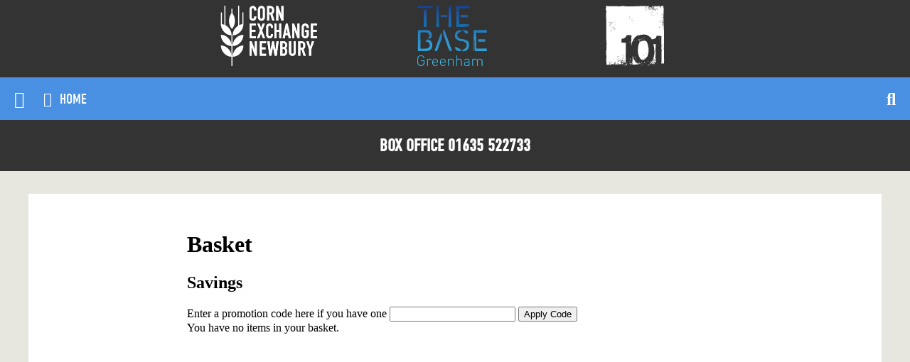

--- FILE ---
content_type: text/html; charset=UTF-8
request_url: https://learningcentrenewbury.co.uk/basket
body_size: 121827
content:


<!DOCTYPE HTML>
  <html class="no-js spektrix" lang="en-GB" prefix="og: http://ogp.me/ns# fb: http://www.facebook.com/2008/fbml">
<head>

  <meta charset="UTF-8">


						<script data-cookieconsent="ignore">
			window.dataLayer = window.dataLayer || [];
			function gtag() {
				dataLayer.push(arguments);
			}
			gtag("consent", "default", {
				ad_personalization: "denied",
				ad_storage: "denied",
				ad_user_data: "denied",
				analytics_storage: "denied",
				functionality_storage: "denied",
				personalization_storage: "denied",
				security_storage: "granted",
				wait_for_update: 500
			});
			gtag("set", "ads_data_redaction", true);
			gtag("set", "url_passthrough", true);
		</script>
		<script data-cookieconsent="ignore">
			window.dataLayer = window.dataLayer || []; function gtag() { dataLayer.push(arguments) } gtag("consent", "default", { ad_personalization: "denied", ad_storage: "denied", ad_user_data:
			"denied", analytics_storage: "denied", functionality_storage: "denied", personalization_storage: "denied", security_storage: "granted", wait_for_update: 500 }); gtag("set",
			"ads_data_redaction", true); gtag("set", "url_passthrough", true);
		</script>

				<script id="Cookiebot" src="https://consent.cookiebot.com/uc.js" data-cbid="d71cf36d-7d4d-46ad-8bfa-e47d70146e34" data-blockingmode="auto" type="text/javascript"></script>


    <link rel="dns-prefetch" href="//www.google.com">
  <link rel="dns-prefetch" href="//www.googletagmanager.com">
  <link rel="dns-prefetch" href="//cdnjs.cloudflare.com">
  <link rel="preconnect" href="//use.typekit.net">

    <meta name="robots" content="robots.txt">
          <meta name="robots" content="NOODP">
  
        <title>
  The Base Greenham

</title>
          
    <meta http-equiv="X-UA-Compatible" content="IE=Edge">

    <meta name="viewport" content="width=device-width, initial-scale=1.0" />
  <meta name="MobileOptimized" content="320">
  <meta name="HandheldFriendly" content="true">

    <meta name="format-detection" content="telephone=no">

    <meta name="SKYPE_TOOLBAR" content="SKYPE_TOOLBAR_PARSER_COMPATIBLE" />

    <script data-cookieconsent="necessary" defer src="https://thebasegreenham.co.uk/dist/js/modernizr.custom.js"></script>

        <link rel="stylesheet" href="https://thebasegreenham.co.uk/dist/css/jquery.fancybox.min.css">
    <link rel="stylesheet" href="https://thebasegreenham.co.uk/dist/css/owl.carousel.min.css">
    <link rel="stylesheet" href="https://thebasegreenham.co.uk/dist/css/tooltipster.bundle.min.css">
    <link rel="stylesheet" href="https://thebasegreenham.co.uk/dist/css/styles.min.css?v=1.4.2">
      <link href="https://thebasegreenham.co.uk/dist/font-awesome/css/all.min.css" rel="stylesheet">
    <link rel="stylesheet" href="https://use.typekit.net/xtn3esp.css">

    <link rel="home" href="https://thebasegreenham.co.uk/" />

  
            <link rel="apple-touch-icon-precomposed" sizes="57x57" href="/apple-touch-icon-57x57.png" />
    <link rel="apple-touch-icon-precomposed" sizes="114x114" href="/apple-touch-icon-114x114.png" />
    <link rel="apple-touch-icon-precomposed" sizes="72x72" href="/apple-touch-icon-72x72.png" />
    <link rel="apple-touch-icon-precomposed" sizes="144x144" href="/apple-touch-icon-144x144.png" />
    <link rel="apple-touch-icon-precomposed" sizes="60x60" href="/apple-touch-icon-60x60.png" />
    <link rel="apple-touch-icon-precomposed" sizes="120x120" href="/apple-touch-icon-120x120.png" />
    <link rel="apple-touch-icon-precomposed" sizes="76x76" href="/apple-touch-icon-76x76.png" />
    <link rel="apple-touch-icon-precomposed" sizes="152x152" href="/apple-touch-icon-152x152.png" />
    <link rel="icon" type="image/png" href="/favicon-196x196.png" sizes="196x196" />
    <link rel="icon" type="image/png" href="/favicon-96x96.png" sizes="96x96" />
    <link rel="icon" type="image/png" href="/favicon-32x32.png" sizes="32x32" />
    <link rel="icon" type="image/png" href="/favicon-16x16.png" sizes="16x16" />
    <link rel="icon" type="image/png" href="/favicon-128.png" sizes="128x128" />
    <meta name="application-name" content="The Base Greenham"/>
    <meta name="msapplication-TileColor" content="#FFFFFF" />
    <meta name="msapplication-TileImage" content="/mstile-144x144.png" />
    <meta name="msapplication-square70x70logo" content="/mstile-70x70.png" />
    <meta name="msapplication-square150x150logo" content="/mstile-150x150.png" />
    <meta name="msapplication-wide310x150logo" content="/mstile-310x150.png" />
    <meta name="msapplication-square310x310logo" content="/mstile-310x310.png" />

        <meta property="og:site_name" content="The Base Greenham" />
    <meta property="og:type" content="website" />
    <meta property="og:url" content="https://learningcentrenewbury.co.uk/basket" />
    
        <meta name="twitter:card" content="summary" />
    <meta name="twitter:site" content="@thebasegreenham" />
    <meta name="twitter:creator" content="@thebasegreenham" />
    
  
        <!-- Global site tag (gtag.js) - Google Analytics -->
    <script async src="https://www.googletagmanager.com/gtag/js?id=UA-10198428-8"></script>
    <script>
      window.dataLayer = window.dataLayer || [];
      function gtag(){dataLayer.push(arguments);}
      gtag('js', new Date());
      gtag('config', 'UA-10198428-8', {
      'link_attribution': true,
      'anonymizeIp': true
      });
      gtag('require', 'linkid', 'linkid.js');
      gtag('send', 'pageview');
    </script>

  
    
    <script data-cookieconsent="necessary" src="//tickets.thebasegreenham.co.uk/newburycornexchange/website/scripts/integrate.js"></script>
      <script data-cookieconsent="necessary" src="//tickets.thebasegreenham.co.uk/newburycornexchange/website/scripts/viewfromseats.js"></script>


  <!--[if lt IE 9]>
      <p style="background-color: red; color: white; font-weight: bold; padding: 40px;">You are using an <strong>outdated</strong> browser. Please <a href="http://browsehappy.com/" style="color: yellow">upgrade your browser</a> to improve your experience.</p>
  <![endif]-->

    
    <link rel="stylesheet" href="https://cdnjs.cloudflare.com/ajax/libs/Swiper/6.5.7/swiper-bundle.min.css">

</head>

<script src="https://unpkg.com/htmx.org@1.7.0/dist/htmx.min.js" integrity="sha384-EzBXYPt0/T6gxNp0nuPtLkmRpmDBbjg6WmCUZRLXBBwYYmwAUxzlSGej0ARHX0Bo" crossorigin="anonymous"></script>

<body id="top" >

    <a href="#main" class="skip-links">Jump to main content</a>

    <header class="siteheader">

    
<div class="sites">

  <nav class="swiper-container sites__container pt--8 pr--8 pb--8 pbl--8" aria-labelledby="globalSiteNavTitle">

    <div class="swiper-wrapper sites__items">
  
            <div class="swiper-slide sites__item">
        <a class="sites__item__link" href="https://cornexchangenew.com">
          <span class="sites__item__link__logo--colourised"><svg xmlns="http://www.w3.org/2000/svg" width="137" height="85" viewBox="0 0 137 85">
  <g class="logo-cen" fill="none" fill-rule="evenodd">
    <g transform="translate(40.771)">
      <path fill="#D31046" d="M6.73904818,15.2052573 L9.63823066,15.2052573 L9.63823066,15.8981813 C9.63823066,16.7675673 9.57966131,17.4102865 9.45954453,17.8412515 C9.18059562,18.8040877 8.64304818,19.5889708 7.84491679,20.2068363 C6.96836204,20.8903158 6.00196788,21.2288246 4.94573431,21.2288246 C3.88950073,21.2288246 2.91665401,20.8903158 2.03116496,20.2227427 C1.04491679,19.4885614 0.451778102,18.4993801 0.251748905,17.2571871 C0.202113869,16.9370702 0.1768,16.4887076 0.1768,15.8981813 L0.1768,5.36215789 C0.1768,4.23081287 0.446814599,3.2764269 0.983865693,2.48160234 C1.48269781,1.76432164 2.13043504,1.22350292 2.92757372,0.851690058 C3.56538394,0.555929825 4.22751533,0.403327485 4.91595328,0.403327485 C5.98161752,0.403327485 6.92815766,0.724935673 7.75557372,1.3587076 C9.0108438,2.32999415 9.63823066,3.66514035 9.63823066,5.36215789 L9.63823066,6.43584211 L6.73904818,6.43584211 L6.73904818,5.36215789 C6.73904818,4.72092982 6.59461022,4.23876608 6.30523796,3.91765497 C5.91758832,3.52148538 5.45846423,3.31768421 4.93034745,3.31768421 C4.30296058,3.31768421 3.79916496,3.58063743 3.42144234,4.10455556 C3.20106277,4.39136842 3.09136934,4.8044386 3.09136934,5.36215789 L3.09136934,15.8981813 C3.09136934,16.6075088 3.13703358,17.0459298 3.22736934,17.2318363 C3.40605547,17.6215439 3.68550073,17.9088538 4.06421606,18.0947602 C4.33224526,18.2384152 4.61169051,18.3060175 4.90106277,18.3060175 C5.4187562,18.3060175 5.87688759,18.1022164 6.27595328,17.7060468 C6.48491679,17.4947895 6.62439124,17.2750819 6.69437664,17.0459298 C6.72366131,16.9112222 6.73904818,16.5225088 6.73904818,15.8981813 L6.73904818,15.2052573 Z"/>
      <path d="M6.73904818,15.2052573 L9.63823066,15.2052573 L9.63823066,15.8981813 C9.63823066,16.7675673 9.57966131,17.4102865 9.45954453,17.8412515 C9.18059562,18.8040877 8.64304818,19.5889708 7.84491679,20.2068363 C6.96836204,20.8903158 6.00196788,21.2288246 4.94573431,21.2288246 C3.88950073,21.2288246 2.91665401,20.8903158 2.03116496,20.2227427 C1.04491679,19.4885614 0.451778102,18.4993801 0.251748905,17.2571871 C0.202113869,16.9370702 0.1768,16.4887076 0.1768,15.8981813 L0.1768,5.36215789 C0.1768,4.23081287 0.446814599,3.2764269 0.983865693,2.48160234 C1.48269781,1.76432164 2.13043504,1.22350292 2.92757372,0.851690058 C3.56538394,0.555929825 4.22751533,0.403327485 4.91595328,0.403327485 C5.98161752,0.403327485 6.92815766,0.724935673 7.75557372,1.3587076 C9.0108438,2.32999415 9.63823066,3.66514035 9.63823066,5.36215789 L9.63823066,6.43584211 L6.73904818,6.43584211 L6.73904818,5.36215789 C6.73904818,4.72092982 6.59461022,4.23876608 6.30523796,3.91765497 C5.91758832,3.52148538 5.45846423,3.31768421 4.93034745,3.31768421 C4.30296058,3.31768421 3.79916496,3.58063743 3.42144234,4.10455556 C3.20106277,4.39136842 3.09136934,4.8044386 3.09136934,5.36215789 L3.09136934,15.8981813 C3.09136934,16.6075088 3.13703358,17.0459298 3.22736934,17.2318363 C3.40605547,17.6215439 3.68550073,17.9088538 4.06421606,18.0947602 C4.33224526,18.2384152 4.61169051,18.3060175 4.90106277,18.3060175 C5.4187562,18.3060175 5.87688759,18.1022164 6.27595328,17.7060468 C6.48491679,17.4947895 6.62439124,17.2750819 6.69437664,17.0459298 C6.72366131,16.9112222 6.73904818,16.5225088 6.73904818,15.8981813 L6.73904818,15.2052573 Z"/>
      <path fill="#D31046" d="M21.8375796,5.55740936 L21.8375796,16.075538 C21.8375796,17.4007427 21.4782219,18.5087251 20.7609956,19.3955088 C20.2830102,19.9775848 19.6898715,20.4339006 18.9820759,20.7639591 C18.314981,21.0592222 17.6270394,21.2118246 16.9192438,21.2118246 C15.7830978,21.2118246 14.7616088,20.8479649 13.8557693,20.1306842 C12.6198569,19.1584035 12.0023971,17.8073509 12.0023971,16.075538 L12.0023971,5.55740936 C12.0023971,4.3664152 12.2997109,3.35138596 12.8983095,2.51530409 C13.3559445,1.86562573 13.9406453,1.35860819 14.6484409,0.986795322 C15.3646745,0.606532164 16.1230978,0.421122807 16.9192438,0.421122807 C17.9561197,0.421122807 18.9026599,0.715888889 19.7598569,1.31536257 C21.1451708,2.27024561 21.8375796,3.69039181 21.8375796,5.55740936 M18.9230102,15.9741345 L18.9230102,5.55740936 C18.9230102,4.93208772 18.7979299,4.46732164 18.5492584,4.1467076 C18.120908,3.60489474 17.5873314,3.33547953 16.9500175,3.33547953 C16.2015212,3.33547953 15.6193022,3.66504094 15.2008788,4.30626901 C15.011273,4.60252632 14.9169664,5.01609357 14.9169664,5.55740936 L14.9169664,15.9741345 C14.9169664,16.5318538 14.9919153,16.944924 15.1413168,17.2158304 C15.5493168,17.9331111 16.1424555,18.2880234 16.9192438,18.2880234 C17.6870978,18.2880234 18.275273,17.9510058 18.683273,17.2575848 C18.8426015,16.9876725 18.9230102,16.5562105 18.9230102,15.9741345"/>
      <path d="M21.8375796,5.55740936 L21.8375796,16.075538 C21.8375796,17.4007427 21.4782219,18.5087251 20.7609956,19.3955088 C20.2830102,19.9775848 19.6898715,20.4339006 18.9820759,20.7639591 C18.314981,21.0592222 17.6270394,21.2118246 16.9192438,21.2118246 C15.7830978,21.2118246 14.7616088,20.8479649 13.8557693,20.1306842 C12.6198569,19.1584035 12.0023971,17.8073509 12.0023971,16.075538 L12.0023971,5.55740936 C12.0023971,4.3664152 12.2997109,3.35138596 12.8983095,2.51530409 C13.3559445,1.86562573 13.9406453,1.35860819 14.6484409,0.986795322 C15.3646745,0.606532164 16.1230978,0.421122807 16.9192438,0.421122807 C17.9561197,0.421122807 18.9026599,0.715888889 19.7598569,1.31536257 C21.1451708,2.27024561 21.8375796,3.69039181 21.8375796,5.55740936 Z M18.9230102,15.9741345 L18.9230102,5.55740936 C18.9230102,4.93208772 18.7979299,4.46732164 18.5492584,4.1467076 C18.120908,3.60489474 17.5873314,3.33547953 16.9500175,3.33547953 C16.2015212,3.33547953 15.6193022,3.66504094 15.2008788,4.30626901 C15.011273,4.60252632 14.9169664,5.01609357 14.9169664,5.55740936 L14.9169664,15.9741345 C14.9169664,16.5318538 14.9919153,16.944924 15.1413168,17.2158304 C15.5493168,17.9331111 16.1424555,18.2880234 16.9192438,18.2880234 C17.6870978,18.2880234 18.275273,17.9510058 18.683273,17.2575848 C18.8426015,16.9876725 18.9230102,16.5562105 18.9230102,15.9741345 Z"/>
      <path fill="#D31046" d="M27.7722423,12.2568012 L27.7722423,21.0336725 L24.857673,21.0336725 L24.857673,0.598266955 L29.9403007,0.598380117 C31.2248555,0.589929825 32.3411474,1.05469591 33.2876876,2.00908187 C34.2247971,2.97142105 34.6928555,4.1127076 34.6928555,5.42995906 L34.6928555,7.33077778 C34.7732642,9.19779532 33.9761255,10.6348421 32.3004467,11.6483801 L35.4110745,21.0336725 L32.3004467,21.0336725 L29.5665489,12.2568012 L27.7722423,12.2568012 Z M27.7722423,9.68791228 L29.7755124,9.68791228 C30.4927387,9.69636257 31.0560964,9.47715205 31.4645927,9.02878947 C31.7236876,8.7255731 31.8735854,8.42881871 31.9132934,8.14150877 C31.9430745,8.04010526 31.957965,7.77069006 31.957965,7.33077778 L31.957965,5.42995906 C31.957965,4.80463743 31.7490015,4.29016374 31.3295854,3.87609942 C30.9518628,3.52118713 30.4431036,3.3352807 29.8043007,3.3352807 L27.7722423,3.3352807 L27.7722423,9.68791228 Z"/>
      <path d="M27.7722423,12.2568012 L27.7722423,21.0336725 L24.857673,21.0336725 L24.857673,0.598266955 L29.9403007,0.598380117 C31.2248555,0.589929825 32.3411474,1.05469591 33.2876876,2.00908187 C34.2247971,2.97142105 34.6928555,4.1127076 34.6928555,5.42995906 L34.6928555,7.33077778 C34.7732642,9.19779532 33.9761255,10.6348421 32.3004467,11.6483801 L35.4110745,21.0336725 L32.3004467,21.0336725 L29.5665489,12.2568012 L27.7722423,12.2568012 Z M27.7722423,9.68791228 L29.7755124,9.68791228 C30.4927387,9.69636257 31.0560964,9.47715205 31.4645927,9.02878947 C31.7236876,8.7255731 31.8735854,8.42881871 31.9132934,8.14150877 C31.9430745,8.04010526 31.957965,7.77069006 31.957965,7.33077778 L31.957965,5.42995906 C31.957965,4.80463743 31.7490015,4.29016374 31.3295854,3.87609942 C30.9518628,3.52118713 30.4431036,3.3352807 29.8043007,3.3352807 L27.7722423,3.3352807 L27.7722423,9.68791228 Z"/>
      <polygon fill="#D31046" points="47.942 .598 47.942 21.035 45.208 21.035 40.649 8.624 40.649 21.035 37.734 21.035 37.734 .598 40.485 .598 45.028 12.975 45.028 .598"/>
      <polygon points="47.942 .598 47.942 21.035 45.208 21.035 40.649 8.624 40.649 21.035 37.734 21.035 37.734 .598 40.485 .598 45.028 12.975 45.028 .598"/>
      <polygon fill="#D31046" points="3.286 36.832 3.286 42.882 9.101 42.882 9.101 45.796 .372 45.796 .372 25.368 9.101 25.368 9.101 28.105 3.286 28.105 3.286 34.095 8.399 34.095 8.399 36.832"/>
      <polygon points="3.286 36.832 3.286 42.882 9.101 42.882 9.101 45.796 .372 45.796 .372 25.368 9.101 25.368 9.101 28.105 3.286 28.105 3.286 34.095 8.399 34.095 8.399 36.832"/>
      <polygon fill="#D31046" points="17.896 34.991 22.066 45.796 18.987 45.796 16.431 38.869 13.89 45.796 10.781 45.796 14.981 34.991 11.169 25.369 14.249 25.369 16.461 31.367 18.627 25.369 21.707 25.369"/>
      <polygon points="17.896 34.991 22.066 45.796 18.987 45.796 16.431 38.869 13.89 45.796 10.781 45.796 14.981 34.991 11.169 25.369 14.249 25.369 16.461 31.367 18.627 25.369 21.707 25.369"/>
      <path fill="#D31046" d="M30.2127474,39.9754503 L33.1119299,39.9754503 L33.1119299,40.6673801 C33.1119299,41.529807 33.0533606,42.1794854 32.9332438,42.6104503 C32.6533022,43.5658304 32.1167474,44.3601579 31.3186161,44.9770292 C30.4420613,45.6525556 29.4756672,45.9895731 28.4194336,45.9895731 C27.3632,45.9895731 26.3923387,45.6610058 25.5048642,44.9939298 C24.5186161,44.2503041 23.9254774,43.2616199 23.7244555,42.0283743 C23.6758131,41.7072632 23.651492,41.2509474 23.651492,40.6673801 L23.651492,30.1248947 C23.651492,29.0010058 23.9205139,28.0371754 24.4585577,27.2522924 C24.9554044,26.5345146 25.6041343,25.9927018 26.401273,25.621883 C27.0390832,25.3176725 27.7012146,25.1740175 28.3896526,25.1740175 C29.4553168,25.1740175 30.4023533,25.4941345 31.229273,26.1279064 C32.4845431,27.1001871 33.1119299,28.4258889 33.1119299,30.1248947 L33.1119299,31.205538 L30.2127474,31.205538 L30.2127474,30.1248947 C30.2127474,29.4911228 30.0683095,29.0094561 29.7789372,28.6888421 C29.3912876,28.2916784 28.9321635,28.0888713 28.4040467,28.0888713 C27.7766599,28.0888713 27.2738569,28.3498363 26.8951416,28.8658012 C26.6757547,29.1610643 26.5660613,29.5756257 26.5660613,30.1248947 L26.5660613,40.6673801 C26.5660613,41.3772047 26.6107328,41.817117 26.7010686,41.9945731 C26.8797547,42.3832865 27.1592,42.6780526 27.5379153,42.8649532 C27.8059445,43.0086082 28.0853898,43.0757135 28.374762,43.0757135 C28.8914628,43.0757135 29.3505869,42.8734035 29.7496526,42.4762398 C29.9586161,42.2649825 30.0980905,42.0442807 30.1680759,41.817117 C30.1973606,41.6819123 30.2127474,41.2931988 30.2127474,40.6673801 L30.2127474,39.9754503 Z"/>
      <path d="M30.2127474,39.9754503 L33.1119299,39.9754503 L33.1119299,40.6673801 C33.1119299,41.529807 33.0533606,42.1794854 32.9332438,42.6104503 C32.6533022,43.5658304 32.1167474,44.3601579 31.3186161,44.9770292 C30.4420613,45.6525556 29.4756672,45.9895731 28.4194336,45.9895731 C27.3632,45.9895731 26.3923387,45.6610058 25.5048642,44.9939298 C24.5186161,44.2503041 23.9254774,43.2616199 23.7244555,42.0283743 C23.6758131,41.7072632 23.651492,41.2509474 23.651492,40.6673801 L23.651492,30.1248947 C23.651492,29.0010058 23.9205139,28.0371754 24.4585577,27.2522924 C24.9554044,26.5345146 25.6041343,25.9927018 26.401273,25.621883 C27.0390832,25.3176725 27.7012146,25.1740175 28.3896526,25.1740175 C29.4553168,25.1740175 30.4023533,25.4941345 31.229273,26.1279064 C32.4845431,27.1001871 33.1119299,28.4258889 33.1119299,30.1248947 L33.1119299,31.205538 L30.2127474,31.205538 L30.2127474,30.1248947 C30.2127474,29.4911228 30.0683095,29.0094561 29.7789372,28.6888421 C29.3912876,28.2916784 28.9321635,28.0888713 28.4040467,28.0888713 C27.7766599,28.0888713 27.2738569,28.3498363 26.8951416,28.8658012 C26.6757547,29.1610643 26.5660613,29.5756257 26.5660613,30.1248947 L26.5660613,40.6673801 C26.5660613,41.3772047 26.6107328,41.817117 26.7010686,41.9945731 C26.8797547,42.3832865 27.1592,42.6780526 27.5379153,42.8649532 C27.8059445,43.0086082 28.0853898,43.0757135 28.374762,43.0757135 C28.8914628,43.0757135 29.3505869,42.8734035 29.7496526,42.4762398 C29.9586161,42.2649825 30.0980905,42.0442807 30.1680759,41.817117 C30.1973606,41.6819123 30.2127474,41.2931988 30.2127474,40.6673801 L30.2127474,39.9754503 Z"/>
      <polygon fill="#D31046" points="38.277 36.654 38.277 45.796 35.363 45.796 35.363 25.368 38.277 25.368 38.277 34.095 41.94 34.095 41.94 25.368 44.855 25.368 44.855 45.796 41.94 45.796 41.94 36.654"/>
      <polygon points="38.277 36.654 38.277 45.796 35.363 45.796 35.363 25.368 38.277 25.368 38.277 34.095 41.94 34.095 41.94 25.368 44.855 25.368 44.855 45.796 41.94 45.796 41.94 36.654"/>
      <path fill="#D31046" d="M50.690873,41.4285029 L49.8694131,45.7963099 L46.775165,45.7963099 L51.3336467,25.3684737 L53.8744642,25.3684737 L58.4180555,45.7963099 L55.3228146,45.7963099 L54.4869606,41.4285029 L50.690873,41.4285029 Z M53.9791942,38.6911053 L52.5889168,31.2304912 L51.1996321,38.6911053 L53.9791942,38.6911053 Z"/>
      <path d="M50.690873,41.4285029 L49.8694131,45.7963099 L46.775165,45.7963099 L51.3336467,25.3684737 L53.8744642,25.3684737 L58.4180555,45.7963099 L55.3228146,45.7963099 L54.4869606,41.4285029 L50.690873,41.4285029 Z M53.9791942,38.6911053 L52.5889168,31.2304912 L51.1996321,38.6911053 L53.9791942,38.6911053 Z"/>
      <polygon fill="#D31046" points="70.442 25.368 70.442 45.796 67.707 45.796 63.148 33.385 63.148 45.796 60.233 45.796 60.233 25.368 62.985 25.368 67.527 37.744 67.527 25.368"/>
      <polygon points="70.442 25.368 70.442 45.796 67.707 45.796 63.148 33.385 63.148 45.796 60.233 45.796 60.233 25.368 62.985 25.368 67.527 37.744 67.527 25.368"/>
      <path fill="#D31046" d="M83.5131825,34.4503012 L83.5131825,40.6090731 C83.5131825,41.5048041 83.4382336,42.1718801 83.2888321,42.6103012 C82.9498248,43.6501842 82.3363358,44.4773187 81.449854,45.0951842 C80.6229343,45.6862076 79.6957518,45.9814708 78.6692993,45.9814708 C77.593708,45.9814708 76.5965401,45.6608567 75.679781,45.0191316 C74.7034599,44.3262076 74.086,43.4309737 73.8269051,42.3567924 C73.7266423,41.9432251 73.6770073,41.3611491 73.6770073,40.6090731 L73.6770073,30.3519094 C73.6770073,29.2464123 73.9256788,28.2999795 74.4245109,27.505155 C75.3809781,25.9592485 76.7712555,25.1912661 78.5943504,25.1912661 C80.3683066,25.1912661 81.7431971,25.9169971 82.7200146,27.387348 C83.138438,28.0126696 83.3876058,28.6548918 83.4675182,29.3045702 C83.4977956,29.5073772 83.5131825,29.8543363 83.5131825,30.3519094 L83.5131825,31.2053889 L80.5976204,31.2053889 L80.5976204,30.3519094 C80.5976204,29.7867339 80.527635,29.3811199 80.3886569,29.1365585 C80.2789635,28.9422018 80.1345255,28.7562953 79.9548467,28.5947456 C79.5567737,28.2746287 79.1130365,28.1046287 78.6256204,28.1046287 C77.9074015,28.1046287 77.3440438,28.401383 76.9355474,29.0013538 C76.7062336,29.3224649 76.5915766,29.7698333 76.5915766,30.3519094 L76.5915766,40.6090731 C76.5915766,41.1657982 76.6069635,41.5048041 76.6372409,41.622114 C76.7265839,41.9347749 76.8908759,42.2056813 77.1296204,42.432845 C77.5391095,42.8479035 78.0314891,43.0591608 78.6102336,43.0591608 C79.0877226,43.0591608 79.5111095,42.8986053 79.8808905,42.5765 C80.2586131,42.2648333 80.4829635,41.8930205 80.5529489,41.4710029 C80.5827299,41.2766462 80.5976204,40.980886 80.5976204,40.6090731 L80.5976204,37.0092485 L78.2508759,37.0092485 L78.2508759,34.4503012 L83.5131825,34.4503012 Z"/>
      <path d="M83.5131825,34.4503012 L83.5131825,40.6090731 C83.5131825,41.5048041 83.4382336,42.1718801 83.2888321,42.6103012 C82.9498248,43.6501842 82.3363358,44.4773187 81.449854,45.0951842 C80.6229343,45.6862076 79.6957518,45.9814708 78.6692993,45.9814708 C77.593708,45.9814708 76.5965401,45.6608567 75.679781,45.0191316 C74.7034599,44.3262076 74.086,43.4309737 73.8269051,42.3567924 C73.7266423,41.9432251 73.6770073,41.3611491 73.6770073,40.6090731 L73.6770073,30.3519094 C73.6770073,29.2464123 73.9256788,28.2999795 74.4245109,27.505155 C75.3809781,25.9592485 76.7712555,25.1912661 78.5943504,25.1912661 C80.3683066,25.1912661 81.7431971,25.9169971 82.7200146,27.387348 C83.138438,28.0126696 83.3876058,28.6548918 83.4675182,29.3045702 C83.4977956,29.5073772 83.5131825,29.8543363 83.5131825,30.3519094 L83.5131825,31.2053889 L80.5976204,31.2053889 L80.5976204,30.3519094 C80.5976204,29.7867339 80.527635,29.3811199 80.3886569,29.1365585 C80.2789635,28.9422018 80.1345255,28.7562953 79.9548467,28.5947456 C79.5567737,28.2746287 79.1130365,28.1046287 78.6256204,28.1046287 C77.9074015,28.1046287 77.3440438,28.401383 76.9355474,29.0013538 C76.7062336,29.3224649 76.5915766,29.7698333 76.5915766,30.3519094 L76.5915766,40.6090731 C76.5915766,41.1657982 76.6069635,41.5048041 76.6372409,41.622114 C76.7265839,41.9347749 76.8908759,42.2056813 77.1296204,42.432845 C77.5391095,42.8479035 78.0314891,43.0591608 78.6102336,43.0591608 C79.0877226,43.0591608 79.5111095,42.8986053 79.8808905,42.5765 C80.2586131,42.2648333 80.4829635,41.8930205 80.5529489,41.4710029 C80.5827299,41.2766462 80.5976204,40.980886 80.5976204,40.6090731 L80.5976204,37.0092485 L78.2508759,37.0092485 L78.2508759,34.4503012 L83.5131825,34.4503012 Z"/>
      <polygon fill="#D31046" points="89.588 36.832 89.588 42.882 95.402 42.882 95.402 45.796 86.673 45.796 86.673 25.368 95.402 25.368 95.402 28.105 89.588 28.105 89.588 34.095 94.699 34.095 94.699 36.832"/>
      <polygon points="89.588 36.832 89.588 42.882 95.402 42.882 95.402 45.796 86.673 45.796 86.673 25.368 95.402 25.368 95.402 28.105 89.588 28.105 89.588 34.095 94.699 34.095 94.699 36.832"/>
      <polygon fill="#94999D" points="10.58 50.138 10.58 70.567 7.845 70.567 3.286 58.156 3.286 70.567 .371 70.567 .371 50.138 3.123 50.138 7.665 62.515 7.665 50.138"/>
      <polygon points="10.58 50.138 10.58 70.567 7.845 70.567 3.286 58.156 3.286 70.567 .371 70.567 .371 50.138 3.123 50.138 7.665 62.515 7.665 50.138"/>
      <polygon fill="#94999D" points="17.567 61.603 17.567 67.652 23.381 67.652 23.381 70.567 14.652 70.567 14.652 50.138 23.381 50.138 23.381 52.876 17.567 52.876 17.567 58.865 22.678 58.865 22.678 61.603"/>
      <polygon points="17.567 61.603 17.567 67.652 23.381 67.652 23.381 70.567 14.652 70.567 14.652 50.138 23.381 50.138 23.381 52.876 17.567 52.876 17.567 58.865 22.678 58.865 22.678 61.603"/>
      <polygon fill="#94999D" points="41.249 50.138 38.395 70.567 35.629 70.567 33.238 58.139 30.892 70.567 28.201 70.567 25.226 50.138 28.35 50.138 29.785 62.482 32.161 50.138 34.329 50.138 36.706 62.482 38.185 50.138"/>
      <polygon points="41.249 50.138 38.395 70.567 35.629 70.567 33.238 58.139 30.892 70.567 28.201 70.567 25.226 50.138 28.35 50.138 29.785 62.482 32.161 50.138 34.329 50.138 36.706 62.482 38.185 50.138"/>
      <path fill="#94999D" d="M43.5574745,70.5665073 L43.5574745,50.1375731 L48.3556934,50.1375731 C49.023781,50.1375731 49.7107299,50.3150292 50.4185255,50.6699415 C52.1721314,51.5825731 53.034292,52.9932749 53.0030219,54.9204386 L53.0030219,56.5076023 C53.0030219,57.2606725 52.7945547,57.9446491 52.3761314,58.5784211 C52.0187591,59.0938889 51.5447445,59.4985088 50.9565693,59.7858187 C52.3011825,60.5627485 52.9846569,61.7124854 53.0030219,63.2166374 L53.0030219,65.5986257 C53.0030219,66.9665789 52.5761606,68.1078655 51.7189635,69.0373977 C50.7624964,70.0673392 49.5469343,70.5748538 48.0722774,70.5664035 L43.5574745,70.5665073 Z M46.4720438,58.5182749 L48.1914015,58.5182749 C49.596073,58.4770175 50.2894745,57.6995906 50.2691241,56.1790351 L50.2691241,54.9204386 C50.2691241,54.327924 50.0596642,53.8219006 49.6412409,53.4247368 C49.2332409,53.0608772 48.7195182,52.8759649 48.1020584,52.8759649 L46.4720438,52.8759649 L46.4720438,58.5182749 Z M46.4720438,67.6515497 L48.1313431,67.6515497 C48.7398686,67.634152 49.247635,67.4407895 49.6566277,67.0605263 C50.0651241,66.6633626 50.2691241,66.1732456 50.2691241,65.5986257 L50.2691241,63.2166374 C50.2691241,62.5649708 50.0651241,62.0415497 49.6566277,61.644883 C49.257562,61.2735673 48.7344088,61.0866667 48.0866715,61.0866667 L46.4720438,61.0866667 L46.4720438,67.6515497 Z"/>
      <path d="M43.5574745,70.5665073 L43.5574745,50.1375731 L48.3556934,50.1375731 C49.023781,50.1375731 49.7107299,50.3150292 50.4185255,50.6699415 C52.1721314,51.5825731 53.034292,52.9932749 53.0030219,54.9204386 L53.0030219,56.5076023 C53.0030219,57.2606725 52.7945547,57.9446491 52.3761314,58.5784211 C52.0187591,59.0938889 51.5447445,59.4985088 50.9565693,59.7858187 C52.3011825,60.5627485 52.9846569,61.7124854 53.0030219,63.2166374 L53.0030219,65.5986257 C53.0030219,66.9665789 52.5761606,68.1078655 51.7189635,69.0373977 C50.7624964,70.0673392 49.5469343,70.5748538 48.0722774,70.5664035 L43.5574745,70.5665073 Z M46.4720438,58.5182749 L48.1914015,58.5182749 C49.596073,58.4770175 50.2894745,57.6995906 50.2691241,56.1790351 L50.2691241,54.9204386 C50.2691241,54.327924 50.0596642,53.8219006 49.6412409,53.4247368 C49.2332409,53.0608772 48.7195182,52.8759649 48.1020584,52.8759649 L46.4720438,52.8759649 L46.4720438,58.5182749 Z M46.4720438,67.6515497 L48.1313431,67.6515497 C48.7398686,67.634152 49.247635,67.4407895 49.6566277,67.0605263 C50.0651241,66.6633626 50.2691241,66.1732456 50.2691241,65.5986257 L50.2691241,63.2166374 C50.2691241,62.5649708 50.0651241,62.0415497 49.6566277,61.644883 C49.257562,61.2735673 48.7344088,61.0866667 48.0866715,61.0866667 L46.4720438,61.0866667 L46.4720438,67.6515497 Z"/>
      <path fill="#94999D" d="M65.3802628,50.1377719 L65.3802628,65.7509298 C65.3802628,66.7987661 65.1514453,67.6855497 64.6938102,68.4291754 C64.2247591,69.197655 63.6068029,69.779731 62.840438,70.1947895 C62.152,70.5571579 61.4198832,70.7440585 60.6425985,70.7440585 C59.4667445,70.7440585 58.4199416,70.355345 57.5036788,69.5610175 C56.4270949,68.6319825 55.8890511,67.3644386 55.8890511,65.7509298 L55.8890511,50.1377719 L58.8026277,50.1377719 L58.8026277,65.7509298 C58.8026277,66.4682105 59.0086131,67.0005789 59.4171095,67.3644386 C59.7754745,67.667655 60.1839708,67.8292047 60.6425985,67.8292047 C61.3300438,67.8292047 61.8482336,67.524 62.1976642,66.9245263 C62.3763504,66.6382105 62.4656934,66.2494971 62.4656934,65.7509298 L62.4656934,50.1377719 L65.3802628,50.1377719 Z"/>
      <path d="M65.3802628,50.1377719 L65.3802628,65.7509298 C65.3802628,66.7987661 65.1514453,67.6855497 64.6938102,68.4291754 C64.2247591,69.197655 63.6068029,69.779731 62.840438,70.1947895 C62.152,70.5571579 61.4198832,70.7440585 60.6425985,70.7440585 C59.4667445,70.7440585 58.4199416,70.355345 57.5036788,69.5610175 C56.4270949,68.6319825 55.8890511,67.3644386 55.8890511,65.7509298 L55.8890511,50.1377719 L58.8026277,50.1377719 L58.8026277,65.7509298 C58.8026277,66.4682105 59.0086131,67.0005789 59.4171095,67.3644386 C59.7754745,67.667655 60.1839708,67.8292047 60.6425985,67.8292047 C61.3300438,67.8292047 61.8482336,67.524 62.1976642,66.9245263 C62.3763504,66.6382105 62.4656934,66.2494971 62.4656934,65.7509298 L62.4656934,50.1377719 L65.3802628,50.1377719 Z"/>
      <path fill="#94999D" d="M71.7249109,61.7963421 L71.7249109,70.5662544 L68.8103416,70.5662544 L68.8103416,50.1379211 L73.8919766,50.1379211 C75.1775241,50.1220146 76.2938161,50.5942368 77.2403562,51.5411667 C78.176473,52.5124532 78.6455241,53.6532427 78.6455241,54.9709912 L78.6455241,56.8718099 C78.7259328,58.7388275 77.9278015,60.174383 76.254108,61.1804649 L79.3637431,70.5662544 L76.254108,70.5662544 L73.5192175,61.7963421 L71.7249109,61.7963421 Z M71.7249109,59.2195 L73.728181,59.2195 C74.4454073,59.2289444 75.0082686,59.0082427 75.4172613,58.5613713 C75.6743708,58.2656111 75.8257577,57.970348 75.8654657,57.6735936 C75.8947504,57.5816345 75.9106336,57.3112251 75.9106336,56.8718099 L75.9106336,54.9709912 C75.9106336,54.3372193 75.7016701,53.8222485 75.282254,53.4071901 C74.9035387,53.0532719 74.3957723,52.8758158 73.757962,52.8758158 L71.7249109,52.8758158 L71.7249109,59.2195 Z"/>
      <path d="M71.7249109,61.7963421 L71.7249109,70.5662544 L68.8103416,70.5662544 L68.8103416,50.1379211 L73.8919766,50.1379211 C75.1775241,50.1220146 76.2938161,50.5942368 77.2403562,51.5411667 C78.176473,52.5124532 78.6455241,53.6532427 78.6455241,54.9709912 L78.6455241,56.8718099 C78.7259328,58.7388275 77.9278015,60.174383 76.254108,61.1804649 L79.3637431,70.5662544 L76.254108,70.5662544 L73.5192175,61.7963421 L71.7249109,61.7963421 Z M71.7249109,59.2195 L73.728181,59.2195 C74.4454073,59.2289444 75.0082686,59.0082427 75.4172613,58.5613713 C75.6743708,58.2656111 75.8257577,57.970348 75.8654657,57.6735936 C75.8947504,57.5816345 75.9106336,57.3112251 75.9106336,56.8718099 L75.9106336,54.9709912 C75.9106336,54.3372193 75.7016701,53.8222485 75.282254,53.4071901 C74.9035387,53.0532719 74.3957723,52.8758158 73.757962,52.8758158 L71.7249109,52.8758158 L71.7249109,59.2195 Z"/>
      <polygon fill="#94999D" points="87.057 61.78 87.057 70.567 84.143 70.567 84.143 61.78 80.196 50.138 83.26 50.138 85.622 58.114 88.012 50.138 91.078 50.138"/>
      <polygon points="87.057 61.78 87.057 70.567 84.143 70.567 84.143 61.78 80.196 50.138 83.26 50.138 85.622 58.114 88.012 50.138 91.078 50.138"/>
    </g>
    <g fill="#DAE0E3" transform="rotate(-90 42.74 42.197)">
      <path d="M63.5331188,11.4327485 C58.8682939,11.4327485 54.7281324,13.0922389 52.1167883,15.6629364 C54.7281324,18.2235506 58.8699266,19.8830409 63.5331188,19.8830409 C68.1963111,19.8830409 72.3391938,18.2235506 74.9489051,15.6629364 C72.3391938,13.0922389 68.1963111,11.4327485 63.5331188,11.4327485"/>
      <polygon points="27.317 14.912 0 14.912 0 16.404 43.182 16.404 43.182 14.912"/>
      <g transform="translate(12.905)">
        <path d="M41.3290437 10.6608715C44.5770329 7.56308057 46.2128111 3.63656753 46.1046162.0654508181 42.3633226-.0358612591 38.2369194 1.52187893 34.990537 4.62074199 31.7430835 7.71799692 30.1056984 11.6530866 30.2155002 15.20705 33.9551869 15.3164027 38.0837326 13.7586625 41.3290437 10.6608715M41.3290437 21.2017231C44.5770329 24.2893293 46.2128111 28.2260271 46.1046162 31.7880311 42.3633226 31.8973838 38.2369194 30.3396436 34.990537 27.2418527 31.7430835 24.1435257 30.1056984 20.2084359 30.2155002 16.6464319 33.9551869 16.5451199 38.0837326 18.1033961 41.3290437 21.2017231M26.2604413 10.6608715C29.5100373 7.56308057 31.1468868 3.63656753 31.037085.0654508181 27.2973983-.0358612591 23.1715307 1.52187893 19.925684 4.62074199 16.6755523 7.71799692 15.0397741 11.6530866 15.147969 15.20705 18.8865845 15.3164027 23.016737 13.7586625 26.2604413 10.6608715M26.2604413 21.2017231C29.5100373 24.2893293 31.1468868 28.2260271 31.037085 31.7880311 27.2973983 31.8973838 23.1715307 30.3396436 19.925684 27.2418527 16.6755523 24.1435257 15.0397741 20.2084359 15.147969 16.6464319 18.8865845 16.5451199 23.016737 18.1033961 26.2604413 21.2017231M11.1954275 10.6608715C14.4407386 7.56308057 16.0791949 3.63656753 15.971.0654508181 12.230242-.0358612591 8.10116077 1.52187893 4.8569209 4.62074199 1.6089317 7.71799692-.0289889695 11.6530866.0813483945 15.20705 3.82157078 15.3164027 7.94904518 13.7586625 11.1954275 10.6608715M11.1954275 21.2017231C14.4407386 24.2893293 16.0791949 28.2260271 15.971 31.7880311 12.230242 31.8973838 8.10116077 30.3396436 4.8569209 27.2418527 1.6089317 24.1435257-.0289889695 20.2084359.0813483945 16.6464319 3.82157078 16.5451199 7.94904518 18.1033961 11.1954275 21.2017231"/>
      </g>
      <polygon points="68.069 4.971 84.876 4.971 84.876 6.462 57.08 6.462 57.08 4.971"/>
      <polygon points="80.905 14.912 80.779 14.912 80.779 16.404 70.978 16.404 70.978 14.912"/>
      <polygon points="68.067 24.357 84.876 24.357 84.876 25.848 55.095 25.848 55.095 24.357"/>
      <polygon points="58.569 31.813 75.445 31.813 75.445 30.322 58.569 30.322"/>
      <polygon points="58.569 1.541 75.445 1.541 75.445 .05 58.569 .05"/>
    </g>
  </g>
</svg>
</span>
          <span class="sites__item__link__logo--original"><svg xmlns="http://www.w3.org/2000/svg" width="137" height="85" viewBox="0 0 137 85">
  <g class="logo-cen" fill="none" fill-rule="evenodd">
    <g transform="translate(40.771)">
      <path fill="#D31046" d="M6.73904818,15.2052573 L9.63823066,15.2052573 L9.63823066,15.8981813 C9.63823066,16.7675673 9.57966131,17.4102865 9.45954453,17.8412515 C9.18059562,18.8040877 8.64304818,19.5889708 7.84491679,20.2068363 C6.96836204,20.8903158 6.00196788,21.2288246 4.94573431,21.2288246 C3.88950073,21.2288246 2.91665401,20.8903158 2.03116496,20.2227427 C1.04491679,19.4885614 0.451778102,18.4993801 0.251748905,17.2571871 C0.202113869,16.9370702 0.1768,16.4887076 0.1768,15.8981813 L0.1768,5.36215789 C0.1768,4.23081287 0.446814599,3.2764269 0.983865693,2.48160234 C1.48269781,1.76432164 2.13043504,1.22350292 2.92757372,0.851690058 C3.56538394,0.555929825 4.22751533,0.403327485 4.91595328,0.403327485 C5.98161752,0.403327485 6.92815766,0.724935673 7.75557372,1.3587076 C9.0108438,2.32999415 9.63823066,3.66514035 9.63823066,5.36215789 L9.63823066,6.43584211 L6.73904818,6.43584211 L6.73904818,5.36215789 C6.73904818,4.72092982 6.59461022,4.23876608 6.30523796,3.91765497 C5.91758832,3.52148538 5.45846423,3.31768421 4.93034745,3.31768421 C4.30296058,3.31768421 3.79916496,3.58063743 3.42144234,4.10455556 C3.20106277,4.39136842 3.09136934,4.8044386 3.09136934,5.36215789 L3.09136934,15.8981813 C3.09136934,16.6075088 3.13703358,17.0459298 3.22736934,17.2318363 C3.40605547,17.6215439 3.68550073,17.9088538 4.06421606,18.0947602 C4.33224526,18.2384152 4.61169051,18.3060175 4.90106277,18.3060175 C5.4187562,18.3060175 5.87688759,18.1022164 6.27595328,17.7060468 C6.48491679,17.4947895 6.62439124,17.2750819 6.69437664,17.0459298 C6.72366131,16.9112222 6.73904818,16.5225088 6.73904818,15.8981813 L6.73904818,15.2052573 Z"/>
      <path d="M6.73904818,15.2052573 L9.63823066,15.2052573 L9.63823066,15.8981813 C9.63823066,16.7675673 9.57966131,17.4102865 9.45954453,17.8412515 C9.18059562,18.8040877 8.64304818,19.5889708 7.84491679,20.2068363 C6.96836204,20.8903158 6.00196788,21.2288246 4.94573431,21.2288246 C3.88950073,21.2288246 2.91665401,20.8903158 2.03116496,20.2227427 C1.04491679,19.4885614 0.451778102,18.4993801 0.251748905,17.2571871 C0.202113869,16.9370702 0.1768,16.4887076 0.1768,15.8981813 L0.1768,5.36215789 C0.1768,4.23081287 0.446814599,3.2764269 0.983865693,2.48160234 C1.48269781,1.76432164 2.13043504,1.22350292 2.92757372,0.851690058 C3.56538394,0.555929825 4.22751533,0.403327485 4.91595328,0.403327485 C5.98161752,0.403327485 6.92815766,0.724935673 7.75557372,1.3587076 C9.0108438,2.32999415 9.63823066,3.66514035 9.63823066,5.36215789 L9.63823066,6.43584211 L6.73904818,6.43584211 L6.73904818,5.36215789 C6.73904818,4.72092982 6.59461022,4.23876608 6.30523796,3.91765497 C5.91758832,3.52148538 5.45846423,3.31768421 4.93034745,3.31768421 C4.30296058,3.31768421 3.79916496,3.58063743 3.42144234,4.10455556 C3.20106277,4.39136842 3.09136934,4.8044386 3.09136934,5.36215789 L3.09136934,15.8981813 C3.09136934,16.6075088 3.13703358,17.0459298 3.22736934,17.2318363 C3.40605547,17.6215439 3.68550073,17.9088538 4.06421606,18.0947602 C4.33224526,18.2384152 4.61169051,18.3060175 4.90106277,18.3060175 C5.4187562,18.3060175 5.87688759,18.1022164 6.27595328,17.7060468 C6.48491679,17.4947895 6.62439124,17.2750819 6.69437664,17.0459298 C6.72366131,16.9112222 6.73904818,16.5225088 6.73904818,15.8981813 L6.73904818,15.2052573 Z"/>
      <path fill="#D31046" d="M21.8375796,5.55740936 L21.8375796,16.075538 C21.8375796,17.4007427 21.4782219,18.5087251 20.7609956,19.3955088 C20.2830102,19.9775848 19.6898715,20.4339006 18.9820759,20.7639591 C18.314981,21.0592222 17.6270394,21.2118246 16.9192438,21.2118246 C15.7830978,21.2118246 14.7616088,20.8479649 13.8557693,20.1306842 C12.6198569,19.1584035 12.0023971,17.8073509 12.0023971,16.075538 L12.0023971,5.55740936 C12.0023971,4.3664152 12.2997109,3.35138596 12.8983095,2.51530409 C13.3559445,1.86562573 13.9406453,1.35860819 14.6484409,0.986795322 C15.3646745,0.606532164 16.1230978,0.421122807 16.9192438,0.421122807 C17.9561197,0.421122807 18.9026599,0.715888889 19.7598569,1.31536257 C21.1451708,2.27024561 21.8375796,3.69039181 21.8375796,5.55740936 M18.9230102,15.9741345 L18.9230102,5.55740936 C18.9230102,4.93208772 18.7979299,4.46732164 18.5492584,4.1467076 C18.120908,3.60489474 17.5873314,3.33547953 16.9500175,3.33547953 C16.2015212,3.33547953 15.6193022,3.66504094 15.2008788,4.30626901 C15.011273,4.60252632 14.9169664,5.01609357 14.9169664,5.55740936 L14.9169664,15.9741345 C14.9169664,16.5318538 14.9919153,16.944924 15.1413168,17.2158304 C15.5493168,17.9331111 16.1424555,18.2880234 16.9192438,18.2880234 C17.6870978,18.2880234 18.275273,17.9510058 18.683273,17.2575848 C18.8426015,16.9876725 18.9230102,16.5562105 18.9230102,15.9741345"/>
      <path d="M21.8375796,5.55740936 L21.8375796,16.075538 C21.8375796,17.4007427 21.4782219,18.5087251 20.7609956,19.3955088 C20.2830102,19.9775848 19.6898715,20.4339006 18.9820759,20.7639591 C18.314981,21.0592222 17.6270394,21.2118246 16.9192438,21.2118246 C15.7830978,21.2118246 14.7616088,20.8479649 13.8557693,20.1306842 C12.6198569,19.1584035 12.0023971,17.8073509 12.0023971,16.075538 L12.0023971,5.55740936 C12.0023971,4.3664152 12.2997109,3.35138596 12.8983095,2.51530409 C13.3559445,1.86562573 13.9406453,1.35860819 14.6484409,0.986795322 C15.3646745,0.606532164 16.1230978,0.421122807 16.9192438,0.421122807 C17.9561197,0.421122807 18.9026599,0.715888889 19.7598569,1.31536257 C21.1451708,2.27024561 21.8375796,3.69039181 21.8375796,5.55740936 Z M18.9230102,15.9741345 L18.9230102,5.55740936 C18.9230102,4.93208772 18.7979299,4.46732164 18.5492584,4.1467076 C18.120908,3.60489474 17.5873314,3.33547953 16.9500175,3.33547953 C16.2015212,3.33547953 15.6193022,3.66504094 15.2008788,4.30626901 C15.011273,4.60252632 14.9169664,5.01609357 14.9169664,5.55740936 L14.9169664,15.9741345 C14.9169664,16.5318538 14.9919153,16.944924 15.1413168,17.2158304 C15.5493168,17.9331111 16.1424555,18.2880234 16.9192438,18.2880234 C17.6870978,18.2880234 18.275273,17.9510058 18.683273,17.2575848 C18.8426015,16.9876725 18.9230102,16.5562105 18.9230102,15.9741345 Z"/>
      <path fill="#D31046" d="M27.7722423,12.2568012 L27.7722423,21.0336725 L24.857673,21.0336725 L24.857673,0.598266955 L29.9403007,0.598380117 C31.2248555,0.589929825 32.3411474,1.05469591 33.2876876,2.00908187 C34.2247971,2.97142105 34.6928555,4.1127076 34.6928555,5.42995906 L34.6928555,7.33077778 C34.7732642,9.19779532 33.9761255,10.6348421 32.3004467,11.6483801 L35.4110745,21.0336725 L32.3004467,21.0336725 L29.5665489,12.2568012 L27.7722423,12.2568012 Z M27.7722423,9.68791228 L29.7755124,9.68791228 C30.4927387,9.69636257 31.0560964,9.47715205 31.4645927,9.02878947 C31.7236876,8.7255731 31.8735854,8.42881871 31.9132934,8.14150877 C31.9430745,8.04010526 31.957965,7.77069006 31.957965,7.33077778 L31.957965,5.42995906 C31.957965,4.80463743 31.7490015,4.29016374 31.3295854,3.87609942 C30.9518628,3.52118713 30.4431036,3.3352807 29.8043007,3.3352807 L27.7722423,3.3352807 L27.7722423,9.68791228 Z"/>
      <path d="M27.7722423,12.2568012 L27.7722423,21.0336725 L24.857673,21.0336725 L24.857673,0.598266955 L29.9403007,0.598380117 C31.2248555,0.589929825 32.3411474,1.05469591 33.2876876,2.00908187 C34.2247971,2.97142105 34.6928555,4.1127076 34.6928555,5.42995906 L34.6928555,7.33077778 C34.7732642,9.19779532 33.9761255,10.6348421 32.3004467,11.6483801 L35.4110745,21.0336725 L32.3004467,21.0336725 L29.5665489,12.2568012 L27.7722423,12.2568012 Z M27.7722423,9.68791228 L29.7755124,9.68791228 C30.4927387,9.69636257 31.0560964,9.47715205 31.4645927,9.02878947 C31.7236876,8.7255731 31.8735854,8.42881871 31.9132934,8.14150877 C31.9430745,8.04010526 31.957965,7.77069006 31.957965,7.33077778 L31.957965,5.42995906 C31.957965,4.80463743 31.7490015,4.29016374 31.3295854,3.87609942 C30.9518628,3.52118713 30.4431036,3.3352807 29.8043007,3.3352807 L27.7722423,3.3352807 L27.7722423,9.68791228 Z"/>
      <polygon fill="#D31046" points="47.942 .598 47.942 21.035 45.208 21.035 40.649 8.624 40.649 21.035 37.734 21.035 37.734 .598 40.485 .598 45.028 12.975 45.028 .598"/>
      <polygon points="47.942 .598 47.942 21.035 45.208 21.035 40.649 8.624 40.649 21.035 37.734 21.035 37.734 .598 40.485 .598 45.028 12.975 45.028 .598"/>
      <polygon fill="#D31046" points="3.286 36.832 3.286 42.882 9.101 42.882 9.101 45.796 .372 45.796 .372 25.368 9.101 25.368 9.101 28.105 3.286 28.105 3.286 34.095 8.399 34.095 8.399 36.832"/>
      <polygon points="3.286 36.832 3.286 42.882 9.101 42.882 9.101 45.796 .372 45.796 .372 25.368 9.101 25.368 9.101 28.105 3.286 28.105 3.286 34.095 8.399 34.095 8.399 36.832"/>
      <polygon fill="#D31046" points="17.896 34.991 22.066 45.796 18.987 45.796 16.431 38.869 13.89 45.796 10.781 45.796 14.981 34.991 11.169 25.369 14.249 25.369 16.461 31.367 18.627 25.369 21.707 25.369"/>
      <polygon points="17.896 34.991 22.066 45.796 18.987 45.796 16.431 38.869 13.89 45.796 10.781 45.796 14.981 34.991 11.169 25.369 14.249 25.369 16.461 31.367 18.627 25.369 21.707 25.369"/>
      <path fill="#D31046" d="M30.2127474,39.9754503 L33.1119299,39.9754503 L33.1119299,40.6673801 C33.1119299,41.529807 33.0533606,42.1794854 32.9332438,42.6104503 C32.6533022,43.5658304 32.1167474,44.3601579 31.3186161,44.9770292 C30.4420613,45.6525556 29.4756672,45.9895731 28.4194336,45.9895731 C27.3632,45.9895731 26.3923387,45.6610058 25.5048642,44.9939298 C24.5186161,44.2503041 23.9254774,43.2616199 23.7244555,42.0283743 C23.6758131,41.7072632 23.651492,41.2509474 23.651492,40.6673801 L23.651492,30.1248947 C23.651492,29.0010058 23.9205139,28.0371754 24.4585577,27.2522924 C24.9554044,26.5345146 25.6041343,25.9927018 26.401273,25.621883 C27.0390832,25.3176725 27.7012146,25.1740175 28.3896526,25.1740175 C29.4553168,25.1740175 30.4023533,25.4941345 31.229273,26.1279064 C32.4845431,27.1001871 33.1119299,28.4258889 33.1119299,30.1248947 L33.1119299,31.205538 L30.2127474,31.205538 L30.2127474,30.1248947 C30.2127474,29.4911228 30.0683095,29.0094561 29.7789372,28.6888421 C29.3912876,28.2916784 28.9321635,28.0888713 28.4040467,28.0888713 C27.7766599,28.0888713 27.2738569,28.3498363 26.8951416,28.8658012 C26.6757547,29.1610643 26.5660613,29.5756257 26.5660613,30.1248947 L26.5660613,40.6673801 C26.5660613,41.3772047 26.6107328,41.817117 26.7010686,41.9945731 C26.8797547,42.3832865 27.1592,42.6780526 27.5379153,42.8649532 C27.8059445,43.0086082 28.0853898,43.0757135 28.374762,43.0757135 C28.8914628,43.0757135 29.3505869,42.8734035 29.7496526,42.4762398 C29.9586161,42.2649825 30.0980905,42.0442807 30.1680759,41.817117 C30.1973606,41.6819123 30.2127474,41.2931988 30.2127474,40.6673801 L30.2127474,39.9754503 Z"/>
      <path d="M30.2127474,39.9754503 L33.1119299,39.9754503 L33.1119299,40.6673801 C33.1119299,41.529807 33.0533606,42.1794854 32.9332438,42.6104503 C32.6533022,43.5658304 32.1167474,44.3601579 31.3186161,44.9770292 C30.4420613,45.6525556 29.4756672,45.9895731 28.4194336,45.9895731 C27.3632,45.9895731 26.3923387,45.6610058 25.5048642,44.9939298 C24.5186161,44.2503041 23.9254774,43.2616199 23.7244555,42.0283743 C23.6758131,41.7072632 23.651492,41.2509474 23.651492,40.6673801 L23.651492,30.1248947 C23.651492,29.0010058 23.9205139,28.0371754 24.4585577,27.2522924 C24.9554044,26.5345146 25.6041343,25.9927018 26.401273,25.621883 C27.0390832,25.3176725 27.7012146,25.1740175 28.3896526,25.1740175 C29.4553168,25.1740175 30.4023533,25.4941345 31.229273,26.1279064 C32.4845431,27.1001871 33.1119299,28.4258889 33.1119299,30.1248947 L33.1119299,31.205538 L30.2127474,31.205538 L30.2127474,30.1248947 C30.2127474,29.4911228 30.0683095,29.0094561 29.7789372,28.6888421 C29.3912876,28.2916784 28.9321635,28.0888713 28.4040467,28.0888713 C27.7766599,28.0888713 27.2738569,28.3498363 26.8951416,28.8658012 C26.6757547,29.1610643 26.5660613,29.5756257 26.5660613,30.1248947 L26.5660613,40.6673801 C26.5660613,41.3772047 26.6107328,41.817117 26.7010686,41.9945731 C26.8797547,42.3832865 27.1592,42.6780526 27.5379153,42.8649532 C27.8059445,43.0086082 28.0853898,43.0757135 28.374762,43.0757135 C28.8914628,43.0757135 29.3505869,42.8734035 29.7496526,42.4762398 C29.9586161,42.2649825 30.0980905,42.0442807 30.1680759,41.817117 C30.1973606,41.6819123 30.2127474,41.2931988 30.2127474,40.6673801 L30.2127474,39.9754503 Z"/>
      <polygon fill="#D31046" points="38.277 36.654 38.277 45.796 35.363 45.796 35.363 25.368 38.277 25.368 38.277 34.095 41.94 34.095 41.94 25.368 44.855 25.368 44.855 45.796 41.94 45.796 41.94 36.654"/>
      <polygon points="38.277 36.654 38.277 45.796 35.363 45.796 35.363 25.368 38.277 25.368 38.277 34.095 41.94 34.095 41.94 25.368 44.855 25.368 44.855 45.796 41.94 45.796 41.94 36.654"/>
      <path fill="#D31046" d="M50.690873,41.4285029 L49.8694131,45.7963099 L46.775165,45.7963099 L51.3336467,25.3684737 L53.8744642,25.3684737 L58.4180555,45.7963099 L55.3228146,45.7963099 L54.4869606,41.4285029 L50.690873,41.4285029 Z M53.9791942,38.6911053 L52.5889168,31.2304912 L51.1996321,38.6911053 L53.9791942,38.6911053 Z"/>
      <path d="M50.690873,41.4285029 L49.8694131,45.7963099 L46.775165,45.7963099 L51.3336467,25.3684737 L53.8744642,25.3684737 L58.4180555,45.7963099 L55.3228146,45.7963099 L54.4869606,41.4285029 L50.690873,41.4285029 Z M53.9791942,38.6911053 L52.5889168,31.2304912 L51.1996321,38.6911053 L53.9791942,38.6911053 Z"/>
      <polygon fill="#D31046" points="70.442 25.368 70.442 45.796 67.707 45.796 63.148 33.385 63.148 45.796 60.233 45.796 60.233 25.368 62.985 25.368 67.527 37.744 67.527 25.368"/>
      <polygon points="70.442 25.368 70.442 45.796 67.707 45.796 63.148 33.385 63.148 45.796 60.233 45.796 60.233 25.368 62.985 25.368 67.527 37.744 67.527 25.368"/>
      <path fill="#D31046" d="M83.5131825,34.4503012 L83.5131825,40.6090731 C83.5131825,41.5048041 83.4382336,42.1718801 83.2888321,42.6103012 C82.9498248,43.6501842 82.3363358,44.4773187 81.449854,45.0951842 C80.6229343,45.6862076 79.6957518,45.9814708 78.6692993,45.9814708 C77.593708,45.9814708 76.5965401,45.6608567 75.679781,45.0191316 C74.7034599,44.3262076 74.086,43.4309737 73.8269051,42.3567924 C73.7266423,41.9432251 73.6770073,41.3611491 73.6770073,40.6090731 L73.6770073,30.3519094 C73.6770073,29.2464123 73.9256788,28.2999795 74.4245109,27.505155 C75.3809781,25.9592485 76.7712555,25.1912661 78.5943504,25.1912661 C80.3683066,25.1912661 81.7431971,25.9169971 82.7200146,27.387348 C83.138438,28.0126696 83.3876058,28.6548918 83.4675182,29.3045702 C83.4977956,29.5073772 83.5131825,29.8543363 83.5131825,30.3519094 L83.5131825,31.2053889 L80.5976204,31.2053889 L80.5976204,30.3519094 C80.5976204,29.7867339 80.527635,29.3811199 80.3886569,29.1365585 C80.2789635,28.9422018 80.1345255,28.7562953 79.9548467,28.5947456 C79.5567737,28.2746287 79.1130365,28.1046287 78.6256204,28.1046287 C77.9074015,28.1046287 77.3440438,28.401383 76.9355474,29.0013538 C76.7062336,29.3224649 76.5915766,29.7698333 76.5915766,30.3519094 L76.5915766,40.6090731 C76.5915766,41.1657982 76.6069635,41.5048041 76.6372409,41.622114 C76.7265839,41.9347749 76.8908759,42.2056813 77.1296204,42.432845 C77.5391095,42.8479035 78.0314891,43.0591608 78.6102336,43.0591608 C79.0877226,43.0591608 79.5111095,42.8986053 79.8808905,42.5765 C80.2586131,42.2648333 80.4829635,41.8930205 80.5529489,41.4710029 C80.5827299,41.2766462 80.5976204,40.980886 80.5976204,40.6090731 L80.5976204,37.0092485 L78.2508759,37.0092485 L78.2508759,34.4503012 L83.5131825,34.4503012 Z"/>
      <path d="M83.5131825,34.4503012 L83.5131825,40.6090731 C83.5131825,41.5048041 83.4382336,42.1718801 83.2888321,42.6103012 C82.9498248,43.6501842 82.3363358,44.4773187 81.449854,45.0951842 C80.6229343,45.6862076 79.6957518,45.9814708 78.6692993,45.9814708 C77.593708,45.9814708 76.5965401,45.6608567 75.679781,45.0191316 C74.7034599,44.3262076 74.086,43.4309737 73.8269051,42.3567924 C73.7266423,41.9432251 73.6770073,41.3611491 73.6770073,40.6090731 L73.6770073,30.3519094 C73.6770073,29.2464123 73.9256788,28.2999795 74.4245109,27.505155 C75.3809781,25.9592485 76.7712555,25.1912661 78.5943504,25.1912661 C80.3683066,25.1912661 81.7431971,25.9169971 82.7200146,27.387348 C83.138438,28.0126696 83.3876058,28.6548918 83.4675182,29.3045702 C83.4977956,29.5073772 83.5131825,29.8543363 83.5131825,30.3519094 L83.5131825,31.2053889 L80.5976204,31.2053889 L80.5976204,30.3519094 C80.5976204,29.7867339 80.527635,29.3811199 80.3886569,29.1365585 C80.2789635,28.9422018 80.1345255,28.7562953 79.9548467,28.5947456 C79.5567737,28.2746287 79.1130365,28.1046287 78.6256204,28.1046287 C77.9074015,28.1046287 77.3440438,28.401383 76.9355474,29.0013538 C76.7062336,29.3224649 76.5915766,29.7698333 76.5915766,30.3519094 L76.5915766,40.6090731 C76.5915766,41.1657982 76.6069635,41.5048041 76.6372409,41.622114 C76.7265839,41.9347749 76.8908759,42.2056813 77.1296204,42.432845 C77.5391095,42.8479035 78.0314891,43.0591608 78.6102336,43.0591608 C79.0877226,43.0591608 79.5111095,42.8986053 79.8808905,42.5765 C80.2586131,42.2648333 80.4829635,41.8930205 80.5529489,41.4710029 C80.5827299,41.2766462 80.5976204,40.980886 80.5976204,40.6090731 L80.5976204,37.0092485 L78.2508759,37.0092485 L78.2508759,34.4503012 L83.5131825,34.4503012 Z"/>
      <polygon fill="#D31046" points="89.588 36.832 89.588 42.882 95.402 42.882 95.402 45.796 86.673 45.796 86.673 25.368 95.402 25.368 95.402 28.105 89.588 28.105 89.588 34.095 94.699 34.095 94.699 36.832"/>
      <polygon points="89.588 36.832 89.588 42.882 95.402 42.882 95.402 45.796 86.673 45.796 86.673 25.368 95.402 25.368 95.402 28.105 89.588 28.105 89.588 34.095 94.699 34.095 94.699 36.832"/>
      <polygon fill="#94999D" points="10.58 50.138 10.58 70.567 7.845 70.567 3.286 58.156 3.286 70.567 .371 70.567 .371 50.138 3.123 50.138 7.665 62.515 7.665 50.138"/>
      <polygon points="10.58 50.138 10.58 70.567 7.845 70.567 3.286 58.156 3.286 70.567 .371 70.567 .371 50.138 3.123 50.138 7.665 62.515 7.665 50.138"/>
      <polygon fill="#94999D" points="17.567 61.603 17.567 67.652 23.381 67.652 23.381 70.567 14.652 70.567 14.652 50.138 23.381 50.138 23.381 52.876 17.567 52.876 17.567 58.865 22.678 58.865 22.678 61.603"/>
      <polygon points="17.567 61.603 17.567 67.652 23.381 67.652 23.381 70.567 14.652 70.567 14.652 50.138 23.381 50.138 23.381 52.876 17.567 52.876 17.567 58.865 22.678 58.865 22.678 61.603"/>
      <polygon fill="#94999D" points="41.249 50.138 38.395 70.567 35.629 70.567 33.238 58.139 30.892 70.567 28.201 70.567 25.226 50.138 28.35 50.138 29.785 62.482 32.161 50.138 34.329 50.138 36.706 62.482 38.185 50.138"/>
      <polygon points="41.249 50.138 38.395 70.567 35.629 70.567 33.238 58.139 30.892 70.567 28.201 70.567 25.226 50.138 28.35 50.138 29.785 62.482 32.161 50.138 34.329 50.138 36.706 62.482 38.185 50.138"/>
      <path fill="#94999D" d="M43.5574745,70.5665073 L43.5574745,50.1375731 L48.3556934,50.1375731 C49.023781,50.1375731 49.7107299,50.3150292 50.4185255,50.6699415 C52.1721314,51.5825731 53.034292,52.9932749 53.0030219,54.9204386 L53.0030219,56.5076023 C53.0030219,57.2606725 52.7945547,57.9446491 52.3761314,58.5784211 C52.0187591,59.0938889 51.5447445,59.4985088 50.9565693,59.7858187 C52.3011825,60.5627485 52.9846569,61.7124854 53.0030219,63.2166374 L53.0030219,65.5986257 C53.0030219,66.9665789 52.5761606,68.1078655 51.7189635,69.0373977 C50.7624964,70.0673392 49.5469343,70.5748538 48.0722774,70.5664035 L43.5574745,70.5665073 Z M46.4720438,58.5182749 L48.1914015,58.5182749 C49.596073,58.4770175 50.2894745,57.6995906 50.2691241,56.1790351 L50.2691241,54.9204386 C50.2691241,54.327924 50.0596642,53.8219006 49.6412409,53.4247368 C49.2332409,53.0608772 48.7195182,52.8759649 48.1020584,52.8759649 L46.4720438,52.8759649 L46.4720438,58.5182749 Z M46.4720438,67.6515497 L48.1313431,67.6515497 C48.7398686,67.634152 49.247635,67.4407895 49.6566277,67.0605263 C50.0651241,66.6633626 50.2691241,66.1732456 50.2691241,65.5986257 L50.2691241,63.2166374 C50.2691241,62.5649708 50.0651241,62.0415497 49.6566277,61.644883 C49.257562,61.2735673 48.7344088,61.0866667 48.0866715,61.0866667 L46.4720438,61.0866667 L46.4720438,67.6515497 Z"/>
      <path d="M43.5574745,70.5665073 L43.5574745,50.1375731 L48.3556934,50.1375731 C49.023781,50.1375731 49.7107299,50.3150292 50.4185255,50.6699415 C52.1721314,51.5825731 53.034292,52.9932749 53.0030219,54.9204386 L53.0030219,56.5076023 C53.0030219,57.2606725 52.7945547,57.9446491 52.3761314,58.5784211 C52.0187591,59.0938889 51.5447445,59.4985088 50.9565693,59.7858187 C52.3011825,60.5627485 52.9846569,61.7124854 53.0030219,63.2166374 L53.0030219,65.5986257 C53.0030219,66.9665789 52.5761606,68.1078655 51.7189635,69.0373977 C50.7624964,70.0673392 49.5469343,70.5748538 48.0722774,70.5664035 L43.5574745,70.5665073 Z M46.4720438,58.5182749 L48.1914015,58.5182749 C49.596073,58.4770175 50.2894745,57.6995906 50.2691241,56.1790351 L50.2691241,54.9204386 C50.2691241,54.327924 50.0596642,53.8219006 49.6412409,53.4247368 C49.2332409,53.0608772 48.7195182,52.8759649 48.1020584,52.8759649 L46.4720438,52.8759649 L46.4720438,58.5182749 Z M46.4720438,67.6515497 L48.1313431,67.6515497 C48.7398686,67.634152 49.247635,67.4407895 49.6566277,67.0605263 C50.0651241,66.6633626 50.2691241,66.1732456 50.2691241,65.5986257 L50.2691241,63.2166374 C50.2691241,62.5649708 50.0651241,62.0415497 49.6566277,61.644883 C49.257562,61.2735673 48.7344088,61.0866667 48.0866715,61.0866667 L46.4720438,61.0866667 L46.4720438,67.6515497 Z"/>
      <path fill="#94999D" d="M65.3802628,50.1377719 L65.3802628,65.7509298 C65.3802628,66.7987661 65.1514453,67.6855497 64.6938102,68.4291754 C64.2247591,69.197655 63.6068029,69.779731 62.840438,70.1947895 C62.152,70.5571579 61.4198832,70.7440585 60.6425985,70.7440585 C59.4667445,70.7440585 58.4199416,70.355345 57.5036788,69.5610175 C56.4270949,68.6319825 55.8890511,67.3644386 55.8890511,65.7509298 L55.8890511,50.1377719 L58.8026277,50.1377719 L58.8026277,65.7509298 C58.8026277,66.4682105 59.0086131,67.0005789 59.4171095,67.3644386 C59.7754745,67.667655 60.1839708,67.8292047 60.6425985,67.8292047 C61.3300438,67.8292047 61.8482336,67.524 62.1976642,66.9245263 C62.3763504,66.6382105 62.4656934,66.2494971 62.4656934,65.7509298 L62.4656934,50.1377719 L65.3802628,50.1377719 Z"/>
      <path d="M65.3802628,50.1377719 L65.3802628,65.7509298 C65.3802628,66.7987661 65.1514453,67.6855497 64.6938102,68.4291754 C64.2247591,69.197655 63.6068029,69.779731 62.840438,70.1947895 C62.152,70.5571579 61.4198832,70.7440585 60.6425985,70.7440585 C59.4667445,70.7440585 58.4199416,70.355345 57.5036788,69.5610175 C56.4270949,68.6319825 55.8890511,67.3644386 55.8890511,65.7509298 L55.8890511,50.1377719 L58.8026277,50.1377719 L58.8026277,65.7509298 C58.8026277,66.4682105 59.0086131,67.0005789 59.4171095,67.3644386 C59.7754745,67.667655 60.1839708,67.8292047 60.6425985,67.8292047 C61.3300438,67.8292047 61.8482336,67.524 62.1976642,66.9245263 C62.3763504,66.6382105 62.4656934,66.2494971 62.4656934,65.7509298 L62.4656934,50.1377719 L65.3802628,50.1377719 Z"/>
      <path fill="#94999D" d="M71.7249109,61.7963421 L71.7249109,70.5662544 L68.8103416,70.5662544 L68.8103416,50.1379211 L73.8919766,50.1379211 C75.1775241,50.1220146 76.2938161,50.5942368 77.2403562,51.5411667 C78.176473,52.5124532 78.6455241,53.6532427 78.6455241,54.9709912 L78.6455241,56.8718099 C78.7259328,58.7388275 77.9278015,60.174383 76.254108,61.1804649 L79.3637431,70.5662544 L76.254108,70.5662544 L73.5192175,61.7963421 L71.7249109,61.7963421 Z M71.7249109,59.2195 L73.728181,59.2195 C74.4454073,59.2289444 75.0082686,59.0082427 75.4172613,58.5613713 C75.6743708,58.2656111 75.8257577,57.970348 75.8654657,57.6735936 C75.8947504,57.5816345 75.9106336,57.3112251 75.9106336,56.8718099 L75.9106336,54.9709912 C75.9106336,54.3372193 75.7016701,53.8222485 75.282254,53.4071901 C74.9035387,53.0532719 74.3957723,52.8758158 73.757962,52.8758158 L71.7249109,52.8758158 L71.7249109,59.2195 Z"/>
      <path d="M71.7249109,61.7963421 L71.7249109,70.5662544 L68.8103416,70.5662544 L68.8103416,50.1379211 L73.8919766,50.1379211 C75.1775241,50.1220146 76.2938161,50.5942368 77.2403562,51.5411667 C78.176473,52.5124532 78.6455241,53.6532427 78.6455241,54.9709912 L78.6455241,56.8718099 C78.7259328,58.7388275 77.9278015,60.174383 76.254108,61.1804649 L79.3637431,70.5662544 L76.254108,70.5662544 L73.5192175,61.7963421 L71.7249109,61.7963421 Z M71.7249109,59.2195 L73.728181,59.2195 C74.4454073,59.2289444 75.0082686,59.0082427 75.4172613,58.5613713 C75.6743708,58.2656111 75.8257577,57.970348 75.8654657,57.6735936 C75.8947504,57.5816345 75.9106336,57.3112251 75.9106336,56.8718099 L75.9106336,54.9709912 C75.9106336,54.3372193 75.7016701,53.8222485 75.282254,53.4071901 C74.9035387,53.0532719 74.3957723,52.8758158 73.757962,52.8758158 L71.7249109,52.8758158 L71.7249109,59.2195 Z"/>
      <polygon fill="#94999D" points="87.057 61.78 87.057 70.567 84.143 70.567 84.143 61.78 80.196 50.138 83.26 50.138 85.622 58.114 88.012 50.138 91.078 50.138"/>
      <polygon points="87.057 61.78 87.057 70.567 84.143 70.567 84.143 61.78 80.196 50.138 83.26 50.138 85.622 58.114 88.012 50.138 91.078 50.138"/>
    </g>
    <g fill="#DAE0E3" transform="rotate(-90 42.74 42.197)">
      <path d="M63.5331188,11.4327485 C58.8682939,11.4327485 54.7281324,13.0922389 52.1167883,15.6629364 C54.7281324,18.2235506 58.8699266,19.8830409 63.5331188,19.8830409 C68.1963111,19.8830409 72.3391938,18.2235506 74.9489051,15.6629364 C72.3391938,13.0922389 68.1963111,11.4327485 63.5331188,11.4327485"/>
      <polygon points="27.317 14.912 0 14.912 0 16.404 43.182 16.404 43.182 14.912"/>
      <g transform="translate(12.905)">
        <path d="M41.3290437 10.6608715C44.5770329 7.56308057 46.2128111 3.63656753 46.1046162.0654508181 42.3633226-.0358612591 38.2369194 1.52187893 34.990537 4.62074199 31.7430835 7.71799692 30.1056984 11.6530866 30.2155002 15.20705 33.9551869 15.3164027 38.0837326 13.7586625 41.3290437 10.6608715M41.3290437 21.2017231C44.5770329 24.2893293 46.2128111 28.2260271 46.1046162 31.7880311 42.3633226 31.8973838 38.2369194 30.3396436 34.990537 27.2418527 31.7430835 24.1435257 30.1056984 20.2084359 30.2155002 16.6464319 33.9551869 16.5451199 38.0837326 18.1033961 41.3290437 21.2017231M26.2604413 10.6608715C29.5100373 7.56308057 31.1468868 3.63656753 31.037085.0654508181 27.2973983-.0358612591 23.1715307 1.52187893 19.925684 4.62074199 16.6755523 7.71799692 15.0397741 11.6530866 15.147969 15.20705 18.8865845 15.3164027 23.016737 13.7586625 26.2604413 10.6608715M26.2604413 21.2017231C29.5100373 24.2893293 31.1468868 28.2260271 31.037085 31.7880311 27.2973983 31.8973838 23.1715307 30.3396436 19.925684 27.2418527 16.6755523 24.1435257 15.0397741 20.2084359 15.147969 16.6464319 18.8865845 16.5451199 23.016737 18.1033961 26.2604413 21.2017231M11.1954275 10.6608715C14.4407386 7.56308057 16.0791949 3.63656753 15.971.0654508181 12.230242-.0358612591 8.10116077 1.52187893 4.8569209 4.62074199 1.6089317 7.71799692-.0289889695 11.6530866.0813483945 15.20705 3.82157078 15.3164027 7.94904518 13.7586625 11.1954275 10.6608715M11.1954275 21.2017231C14.4407386 24.2893293 16.0791949 28.2260271 15.971 31.7880311 12.230242 31.8973838 8.10116077 30.3396436 4.8569209 27.2418527 1.6089317 24.1435257-.0289889695 20.2084359.0813483945 16.6464319 3.82157078 16.5451199 7.94904518 18.1033961 11.1954275 21.2017231"/>
      </g>
      <polygon points="68.069 4.971 84.876 4.971 84.876 6.462 57.08 6.462 57.08 4.971"/>
      <polygon points="80.905 14.912 80.779 14.912 80.779 16.404 70.978 16.404 70.978 14.912"/>
      <polygon points="68.067 24.357 84.876 24.357 84.876 25.848 55.095 25.848 55.095 24.357"/>
      <polygon points="58.569 31.813 75.445 31.813 75.445 30.322 58.569 30.322"/>
      <polygon points="58.569 1.541 75.445 1.541 75.445 .05 58.569 .05"/>
    </g>
  </g>
</svg>
</span>
          <span class="sr-only">Visit Corn Exchange Newbury website</span>
        </a>
      </div>

                <div class="swiper-slide sites__item sites__item--active" data-selected="0">


                          <a class="sites__item__link" href="https://thebasegreenham.co.uk/">
            
              
                <img class="sites__item__link__logo--img sites__item__link__logo--colourised" width="98" height="85" src="https://thebasegreenham.co.uk/dist/images/logo__base--white.png" alt="The Base Greenham">
                <img class="sites__item__link__logo--img sites__item__link__logo--original"  width="98" height="85" src="https://thebasegreenham.co.uk/dist/images/logo__base.png" alt="The Base Greenham">

              
                          </a>
            
          </div>

                <div class="swiper-slide sites__item " >


                          <a class="sites__item__link" href="https://101outdoorarts.com/">
            
              
                <span class="sites__item__link__logo--colourised"><svg width="85" height="87" viewBox="0 0 85 87" fill="none" xmlns="http://www.w3.org/2000/svg">
<g class="logo-outdoors" clip-path="url(#clip0_1001_114627)">
<path fill-rule="evenodd" clip-rule="evenodd" d="M22.7 2C22.6 2.1 22.3999 2.2 22.2999 2.3C22.1999 2.3 22.2 2.3 22.2 2.2C22.2 2.1 22.2 2 22.2 1.9C22.4 1.8 22.6 1.9 22.7 2ZM29.4 1.9C29.3 2.1 29.3 2.1 29.2 1.9C29.3 1.8 29.3 1.8 29.4 1.9ZM84.6999 85C84.4999 85.1 84.4999 85.1 84.1999 85H84.3H84.4C84.5 85 84.5999 85 84.6999 85Z" fill="#FFAC00"/>
<path fill-rule="evenodd" clip-rule="evenodd" d="M18.9 81C18.9 81 19 81 18.9 81C19 81 19 81 18.9 81C18.9 80.9 18.9 80.9 18.9 80.9C18.9 81 18.9 81 18.9 81ZM38.8 21.3V21.4V21.3ZM35.8 24.3C35.8 24.4 35.8 24.4 35.8 24.3C35.8 24.4 35.8 24.4 35.8 24.3C35.8 24.4 35.8 24.4 35.8 24.3ZM72.6 3.5V3.4C72.6 3.4 72.6 3.4 72.6 3.5C72.6 3.5 72.5 3.4 72.6 3.5ZM81.3 16.5C81.3 16.5 81.3 16.6 81.3 16.5C81.4 16.5 81.4 16.5 81.3 16.5C81.3 16.5 81.4 16.5 81.3 16.5ZM60.5 5.9C60.5 5.8 60.5 5.8 60.5 5.9C60.5 5.8 60.4 5.8 60.4 5.8C60.5 5.7 60.4 5.8 60.5 5.9C60.4 5.8 60.4 5.8 60.5 5.9C60.5 5.8 60.5 5.8 60.5 5.9ZM37.7 18.6C37.7 18.6 37.7 18.7 37.7 18.6C37.7 18.7 37.7 18.7 37.7 18.7C37.7 18.7 37.7 18.7 37.7 18.6C37.7 18.6 37.8 18.6 37.7 18.6ZM3.60002 82.6C3.70002 82.7 3.70002 82.7 3.80002 82.6H3.60002ZM3.70002 84.1C3.70002 84.1 3.80002 84.2 3.70002 84.1C3.70002 84.2 3.80002 84.2 3.80002 84.2C3.80002 84.1 3.80002 84.1 3.70002 84.1C3.80002 84.1 3.80002 84.1 3.70002 84.1ZM9.30002 34.7C9.20002 34.7 9.20002 34.7 9.30002 34.7C9.20002 34.8 9.20002 34.8 9.30002 34.7C9.30002 34.8 9.30002 34.8 9.30002 34.7ZM71.1 4.9C71.2 4.9 71.2 4.8 71.2 4.8C71.1 4.8 71.1 4.8 71.1 4.9ZM16.5 76.6C16.5 76.5 16.5 76.5 16.5 76.3C16.4 76.4 16.4 76.5 16.5 76.6ZM20.5 79.7C20.6 79.6 20.6 79.6 20.6 79.5C20.4 79.6 20.4 79.7 20.5 79.7ZM10.9 26.5C11 26.5 11 26.4 11 26.4C11 26.4 11 26.4 10.9 26.5ZM61.1 5.5C61 5.5 61 5.5 61.1 5.5C61 5.6 61.1 5.6 61.1 5.6C61.1 5.6 61.1 5.6 61.1 5.5ZM81.7 17.1C81.6 17 81.6 17.1 81.6 17.1C81.6 17.1 81.6 17.1 81.7 17.1ZM18.3 75.3C18.4 75.2 18.4 75.2 18.4 75.1H18.3C18.3 75.2 18.3 75.2 18.3 75.3ZM83.1 27.1C83.2 27.2 83.2 27.2 83.2 27.1C83.2 27.1 83.1 27.1 83.1 27.1ZM8.00002 81.4C7.90002 81.3 7.90002 81.3 7.80002 81.4H8.00002ZM80.3 18.7V18.8C80.4 18.7 80.4 18.7 80.3 18.7ZM62.5 7H62.6C62.6 6.9 62.5 6.9 62.5 7ZM14.1 31C14 30.9 14 30.9 14.1 31C14 30.9 14 31 14 31C14 31 14 31 14.1 31ZM82.9 63.4H82.8C82.8 63.4 82.8 63.4 82.7 63.4V63.5C82.9 63.4 82.9 63.4 82.9 63.4ZM81.4 1.1C81.4 1.2 81.5 1.2 81.5 1.2C81.5 1.2 81.6 1.2 81.6 1.1H81.4ZM8.40002 23.7C8.40002 23.7 8.50003 23.7 8.60003 23.7C8.50003 23.6 8.40002 23.6 8.40002 23.7ZM26 74.3C26 74.3 26.1 74.3 26.1 74.2V74.1H26C26 74.2 26 74.3 26 74.3ZM10.1 82.9C10.1 82.8 10 82.8 9.90002 82.8C9.90002 83 10 83 10.1 82.9ZM36.5 21C36.4 21 36.4 21 36.5 21C36.4 21 36.4 21 36.3 21C36.3 21 36.3 21.1 36.4 21.1C36.4 21.1 36.4 21.1 36.5 21ZM71.2 13C71.3 12.9 71.3 12.8 71.2 12.7C71.1 12.8 71.1 12.9 71.2 13ZM54.4 1.5C54.5 1.5 54.5 1.5 54.6 1.4C54.5 1.4 54.4 1.5 54.4 1.5ZM16.4 84.6C16.4 84.5 16.4 84.5 16.4 84.4C16.3 84.4 16.3 84.5 16.4 84.6ZM73.4 9.1C73.4 9.2 73.3 9.2 73.3 9.3C73.5 9.2 73.5 9.2 73.4 9.1ZM26.6 79.5C26.5 79.5 26.5 79.5 26.4 79.5V79.6C26.5 79.6 26.6 79.6 26.6 79.5ZM72.9 2.2C73 2.2 73.1 2.2 73.1 2.1C73 2.1 73 2.1 72.9 2.2ZM60.2 2.6L60.3 2.5C60.3 2.5 60.2 2.5 60.2 2.6C60.2 2.6 60.2 2.5 60.2 2.6ZM8.20002 28.9C8.30002 28.9 8.30002 28.9 8.40002 29C8.40002 28.8 8.30002 28.8 8.20002 28.9ZM75.3 7.7C75.2 7.8 75.2 7.8 75.3 7.9V7.7ZM65.7 10.5C65.8 10.5 65.8 10.4 65.9 10.4C65.9 10.4 65.8 10.4 65.8 10.5C65.7 10.4 65.7 10.5 65.7 10.5ZM82.2 21C82.2 21.1 82.2 21.1 82.3 21.2C82.3 21.2 82.3 21.2 82.3 21.1C82.3 21.1 82.3 21 82.2 21ZM18.5 82.2C18.4 82.2 18.4 82.2 18.4 82.3V82.4C18.4 82.4 18.4 82.4 18.5 82.4C18.5 82.3 18.6 82.3 18.5 82.2ZM25.1 72.6C25.2 72.6 25.3 72.6 25.3 72.5C25 72.4 25 72.4 25.1 72.6ZM9.50002 34C9.40002 34 9.40002 34.1 9.50002 34C9.40002 34.1 9.40002 34.1 9.40002 34.1H9.50002C9.60002 34.1 9.60002 34.1 9.50002 34C9.60002 34.1 9.60002 34.1 9.50002 34ZM80.6 31.6C80.5 31.6 80.5 31.6 80.4 31.6H80.5C80.5 31.6 80.6 31.6 80.6 31.6ZM79.1 29.8C79 29.8 79 29.8 79 29.8C79 29.9 79 29.9 79.1 29.8ZM21.1 79.3C21.2 79.2 21.2 79.2 21.1 79C21.1 79.1 21.1 79.2 21.1 79.3ZM65 5.2C65.1 5.2 65.2 5.2 65.2 5.1V5C65.1 5.1 65 5.1 65 5.2ZM70.5 5.4C70.5 5.3 70.5 5.2 70.5 5.2C70.4 5.3 70.4 5.4 70.5 5.4ZM3.90002 80.6C3.80002 80.6 3.70002 80.6 3.80002 80.7H3.90002C3.90002 80.7 3.90002 80.7 3.90002 80.6ZM77.3 22.2C77.3 22.2 77.3 22.1 77.2 22.1C77.2 22.1 77.2 22.1 77.1 22.1V22.2C77.2 22.3 77.2 22.3 77.3 22.2ZM82.4 26.6C82.5 26.6 82.5 26.6 82.7 26.6C82.6 26.5 82.5 26.5 82.4 26.6ZM21.1 79.5C20.9 79.6 20.9 79.6 20.9 79.7C21 79.6 21 79.6 21.1 79.5C21.1 79.5 21.1 79.6 21.1 79.5ZM75.4 27.9C75.3 27.8 75.2 27.9 75.1 27.9C75.2 27.9 75.2 27.9 75.4 27.9ZM81.3 17.5C81.4 17.5 81.5 17.6 81.5 17.5C81.4 17.5 81.4 17.5 81.3 17.5ZM10.8 24.6C10.9 24.6 10.9 24.6 11 24.6C10.9 24.6 10.9 24.6 10.8 24.6ZM37 17.3C36.9 17.3 36.9 17.3 36.9 17.4C37 17.4 37.1 17.4 37 17.3ZM18.7 80.9C18.7 80.8 18.6 80.8 18.5 80.7V80.8C18.6 80.9 18.6 81 18.7 80.9ZM81.1 55.8C81 55.7 81 55.7 81 55.6C81 55.7 81 55.8 81.1 55.8ZM73 3.6C73 3.5 73 3.4 72.8 3.4C72.9 3.5 73 3.6 73 3.6ZM20.7 71.8C20.8 71.7 20.8 71.7 20.8 71.6C20.8 71.6 20.8 71.5 20.7 71.5C20.7 71.6 20.7 71.7 20.7 71.8ZM9.70002 34.7C9.70002 34.6 9.60003 34.6 9.60003 34.6C9.50003 34.6 9.50003 34.7 9.60003 34.7H9.70002ZM12.7 29.9C12.7 30 12.6 30.1 12.6 30.2C12.7 30.2 12.7 30.1 12.7 30.1C12.8 30 12.8 29.9 12.7 29.9ZM70.7 4.8C70.6 4.8 70.5 4.8 70.5 4.9V5C70.6 4.9 70.7 4.9 70.7 4.8ZM83.1 26.8C83 26.7 83 26.6 82.9 26.5C82.9 26.6 82.9 26.7 83.1 26.8ZM61.5 5.7C61.4 5.9 61.4 5.9 61.5 6C61.5 5.9 61.5 5.8 61.5 5.7ZM63.7 6.7C63.7 6.6 63.7 6.6 63.7 6.6H63.6C63.6 6.6 63.6 6.7 63.7 6.7ZM72.6 7.1C72.6 7 72.6 7 72.5 7L72.4 7.1C72.5 7.1 72.5 7.1 72.6 7.1ZM23.8 74.8C23.7 74.9 23.8 75 23.8 75C23.8 75 23.8 75.1 23.9 75.1C23.9 75 23.9 75 23.9 74.9C23.8 74.9 23.8 74.8 23.8 74.8ZM27.9 78.2C28 78.2 28 78.3 28.1 78.2C28.1 78.1 28.1 78.1 27.9 78.2C27.9 78.1 27.9 78 27.9 78.2ZM75.6 23.2C75.5 23.2 75.5 23.3 75.5 23.4H75.6C75.6 23.3 75.6 23.3 75.6 23.2ZM13.4 79.8C13.3 79.8 13.3 79.9 13.3 80V80.1C13.3 80.1 13.3 80.1 13.4 80.1C13.5 80 13.5 79.9 13.4 79.8ZM11.8 34.7C11.6 34.6 11.6 34.6 11.5 34.8C11.6 34.7 11.7 34.7 11.8 34.7ZM6.40002 22.9C6.30002 22.9 6.30002 22.9 6.30002 22.9H6.20002C6.20002 23 6.20002 23 6.30002 23C6.40002 23.1 6.40002 23.1 6.40002 22.9ZM68 9.4C68 9.6 68 9.6 68.1 9.7C68.1 9.7 68 9.6 68 9.4ZM8.10003 25.3C8.10003 25.2 8.00002 25.2 8.00002 25.2C8.00002 25.2 7.90002 25.2 7.90002 25.3C7.90002 25.3 7.90002 25.4 8.00002 25.4C8.00002 25.3 8.10003 25.3 8.10003 25.3ZM19.2 77.4C19.1 77.3 19.1 77.3 19 77.3C19 77.3 19 77.3 19 77.4C19 77.4 19 77.5 19.1 77.5C19.1 77.4 19.2 77.4 19.2 77.4ZM78 24.4C78.1 24.5 78.2 24.4 78.3 24.4V24.3C78.2 24.3 78.1 24.4 78 24.4ZM65 13.2C64.9 13.3 64.9 13.3 64.9 13.4C65.1 13.4 65.1 13.3 65 13.2ZM66.8 12.1C66.7 12.1 66.6 12.1 66.6 12.2C66.7 12.3 66.7 12.3 66.8 12.2V12.1ZM80.9 19.7C80.8 19.7 80.8 19.7 80.9 19.7C80.8 19.6 80.8 19.7 80.8 19.7V19.8V19.9H80.9C80.8 19.8 80.8 19.8 80.9 19.7ZM81 28.7C81 28.8 81 28.8 81 28.7C80.9 28.8 80.9 28.8 80.9 28.8H81C81 28.8 81 28.8 81.1 28.7H81ZM5.90002 80C5.90002 80.1 5.90002 80.1 6.00002 80.1C6.10002 80.1 6.10002 80.1 6.10002 80H5.90002ZM81.8 57.9C81.9 58 81.9 58 82.1 57.9C82.1 57.9 82 57.8 82 57.9C82 57.9 81.9 57.9 81.8 57.9ZM24.3 70.4H24.1C24.1 70.5 24.2 70.5 24.2 70.6C24.3 70.5 24.3 70.5 24.3 70.4ZM7.10002 82.8C7.10002 82.6 7.00002 82.6 6.90002 82.6V82.7C7.00002 82.8 7.10002 82.8 7.10002 82.8ZM67.6 14.2H67.8C67.8 14.1 67.8 14.1 67.7 14L67.6 14.2ZM38.2 26.1C38.1 25.9 38.1 25.9 38 25.9C38 26.1 38 26.1 38.2 26.1ZM68.4 14.2C68.5 14.2 68.6 14.2 68.6 14.2C68.6 14.1 68.5 14.1 68.4 14C68.4 14.1 68.4 14.2 68.4 14.2ZM14.4 12.7C14.3 12.8 14.3 12.8 14.2 12.9L14.3 13C14.4 12.9 14.4 12.9 14.4 12.7ZM83.2 17.5C83 17.5 83 17.5 82.9 17.5L83.1 17.6C83.2 17.6 83.2 17.5 83.2 17.5ZM79.8 19.6C79.8 19.7 79.8 19.8 79.8 19.9C80 19.7 80 19.6 79.8 19.6ZM63.4 7.5C63.5 7.5 63.6 7.5 63.7 7.5C63.6 7.4 63.6 7.4 63.5 7.4C63.4 7.4 63.4 7.5 63.4 7.5ZM81.2 22.4C81.2 22.4 81.3 22.4 81.2 22.4C81.3 22.5 81.4 22.5 81.6 22.4C81.5 22.3 81.4 22.4 81.2 22.4ZM28.1 77.2C28.1 77.3 28.2 77.3 28.3 77.3C28.4 77.3 28.4 77.2 28.4 77.2C28.2 77.2 28.1 77.2 28.1 77.2ZM82.3 29.5C82.2 29.4 82.1 29.4 82.1 29.5C82.1 29.5 82.1 29.5 82.1 29.6C82.1 29.6 82.1 29.7 82.2 29.7C82.2 29.6 82.3 29.5 82.3 29.5ZM23.6 70.3H23.4C23.4 70.4 23.5 70.4 23.5 70.5L23.6 70.3ZM61.6 4.2C61.7 4.2 61.7 4.2 61.6 4.2C61.7 4 61.7 4 61.6 4C61.6 4.1 61.5 4.2 61.6 4.2ZM78.2 4.1C78.2 4.1 78.2 4.2 78.2 4.1C78.1 4.2 78.1 4.2 78.1 4.2C78.1 4.2 78.1 4.3 78.2 4.3L78.3 4.2C78.3 4.2 78.3 4.1 78.2 4.1ZM26.9 71.5C27 71.4 27 71.3 26.9 71.2C26.8 71.3 26.8 71.4 26.9 71.5ZM36.9 23.4C37.1 23.3 37.1 23.3 36.9 23.1C37 23.2 36.9 23.3 36.9 23.4ZM60.8 2.7C60.9 2.7 60.9 2.7 61 2.6C60.9 2.5 60.9 2.5 60.8 2.5C60.7 2.5 60.7 2.6 60.8 2.7C60.8 2.7 60.8 2.6 60.8 2.7ZM10.2 24.7C10.2 24.8 10.2 24.8 10.3 24.9C10.4 24.9 10.4 24.9 10.5 24.8C10.5 24.8 10.5 24.8 10.5 24.7H10.2ZM18.4 78.6C18.5 78.5 18.5 78.4 18.4 78.4C18.4 78.4 18.4 78.3 18.3 78.4C18.3 78.4 18.2 78.4 18.2 78.5C18.3 78.5 18.3 78.5 18.4 78.6ZM25.4 78.3C25.3 78.4 25.3 78.5 25.4 78.7C25.4 78.5 25.4 78.5 25.4 78.3ZM9.80002 37.3C10 37.4 10.1 37.4 10.2 37.3C10 37.2 9.90002 37.2 9.80002 37.3ZM73.3 5.7C73.2 5.8 73.2 5.9 73.2 6H73.3L73.4 5.9C73.4 5.9 73.3 5.9 73.3 5.7ZM83.2 13.4C83.2 13.3 83.2 13.2 83.2 13.1C83.1 13.1 83.1 13.1 83.1 13.2C83 13.3 83.1 13.4 83.2 13.4ZM35.1 21.4C35 21.6 35 21.6 35.2 21.7C35.2 21.5 35.2 21.5 35.1 21.4ZM38.8 25.7C38.7 25.6 38.7 25.5 38.6 25.5C38.6 25.6 38.5 25.7 38.6 25.7H38.8ZM81.9 1.2C82 1.2 82 1.2 82.1 1.2C82.1 1.2 82.1 1.2 82.2 1.2C82.2 1.1 82.2 1.1 82.1 1C82 1.1 82 1.1 81.9 1.2ZM13.3 20.6L13.2 20.7C13.2 20.7 13.2 20.7 13.2 20.8V20.9H13.3C13.4 20.8 13.4 20.7 13.3 20.6ZM81.9 16.6C82 16.6 82 16.6 82.1 16.6C82.1 16.5 82 16.5 81.9 16.5V16.6ZM66.2 6.3C66.3 6.3 66.3 6.3 66.2 6.3C66.3 6.2 66.3 6.1 66.3 6C66.3 6 66.3 6 66.2 5.9C66.2 6.1 66.2 6.2 66.2 6.3ZM57.6 3.7H57.3C57.3 3.8 57.3 3.8 57.3 3.8H57.4C57.5 3.8 57.5 3.8 57.6 3.7ZM9.50002 82.8C9.40002 82.8 9.40002 82.8 9.30002 82.8C9.30002 82.8 9.30002 82.8 9.30002 82.9C9.30002 83 9.40002 83 9.40002 83C9.50002 82.9 9.50002 82.9 9.50002 82.8ZM22.2 82.8C22.1 82.9 22.1 83 22.2 83.1C22.3 83.1 22.3 83.1 22.4 83C22.2 82.9 22.2 82.8 22.2 82.8ZM82.4 17.3C82.4 17.4 82.4 17.4 82.3 17.4C82.4 17.4 82.4 17.5 82.5 17.5C82.6 17.5 82.6 17.5 82.6 17.4C82.6 17.4 82.5 17.4 82.4 17.3ZM61.5 4.8C61.6 4.7 61.6 4.7 61.6 4.6C61.6 4.5 61.6 4.5 61.5 4.5C61.4 4.6 61.3 4.7 61.5 4.8ZM24.7 72.1C24.6 72.1 24.5 72.1 24.4 72.2C24.4 72.2 24.4 72.2 24.4 72.3C24.4 72.3 24.4 72.3 24.5 72.3C24.5 72.3 24.6 72.2 24.7 72.1ZM38.2 19C38.3 19 38.3 19 38.2 19C38.2 18.9 38.2 18.9 38.2 18.9C38.1 18.8 38.1 18.8 38 18.9C38.1 18.9 38.1 19 38.2 19ZM67.2 12.5C67.3 12.5 67.4 12.4 67.5 12.4C67.5 12.4 67.5 12.4 67.5 12.3C67.4 12.3 67.3 12.4 67.2 12.5ZM60.3 5.2C60.4 5.2 60.4 5.2 60.5 5.2H60.6C60.5 5.1 60.5 5.1 60.5 5.1C60.4 5.1 60.4 5.1 60.3 5.2ZM9.10003 33.8C9.00003 33.9 9.00002 33.9 9.00002 34C9.10002 34 9.20002 34 9.30002 33.9C9.20002 33.9 9.20003 33.8 9.10003 33.8ZM60.9 1.7C61 1.6 61 1.5 61 1.5C61 1.4 61 1.4 60.9 1.3L60.8 1.4L60.9 1.7ZM69.4 1.8C69.4 1.7 69.4 1.6 69.4 1.5C69.3 1.5 69.3 1.5 69.2 1.6C69.2 1.6 69.3 1.7 69.4 1.8ZM4.10002 79.6C4.10002 79.5 4.10002 79.5 4.10002 79.4C4.10002 79.3 4.00002 79.4 3.90002 79.4V79.5L4.10002 79.6ZM5.80002 30.5H5.90002C6.00002 30.5 6.00002 30.5 6.00002 30.4C6.00002 30.4 6.00002 30.4 6.00002 30.3C6.00002 30.3 6.00002 30.2 5.90002 30.3C5.80002 30.3 5.70002 30.3 5.70002 30.4L5.80002 30.5ZM8.20002 83.9C8.30002 84 8.30002 84.1 8.50002 84.1C8.50002 84 8.50003 84 8.60003 83.9C8.40003 83.9 8.30002 83.9 8.20002 83.9ZM65.3 9.9C65.3 10 65.3 10.1 65.3 10.2C65.3 10.3 65.4 10.3 65.4 10.3C65.4 10.3 65.5 10.3 65.5 10.2L65.3 9.9ZM9.80002 26C9.70002 26 9.60002 26 9.50002 26.1C9.60002 26.2 9.70002 26.2 9.80002 26.2V26ZM80.9 25.4C80.9 25.5 81 25.6 81 25.6C81.1 25.6 81.2 25.6 81.2 25.5C81.2 25.4 81.1 25.4 81.1 25.4C81 25.4 80.9 25.4 80.9 25.4ZM10.6 34.7C10.5 34.6 10.5 34.6 10.4 34.6L10.3 34.7C10.3 34.7 10.3 34.8 10.4 34.8C10.4 34.9 10.5 34.8 10.6 34.7ZM76.6 22C76.5 22 76.5 21.9 76.4 21.9C76.4 22 76.4 22 76.4 22C76.4 22 76.4 22.1 76.5 22.1C76.6 22.2 76.6 22.1 76.6 22ZM65.4 11.2C65.5 11.2 65.6 11.2 65.7 11.1L65.6 11C65.6 11 65.5 11 65.5 10.9C65.5 11 65.5 11.1 65.4 11.2ZM75.2 23.9C75.2 24 75.3 24.1 75.3 24.2C75.3 24.2 75.3 24.2 75.4 24.2C75.4 24.2 75.4 24.2 75.4 24.1C75.5 24 75.4 23.9 75.2 23.9ZM70.1 2.9C70 3 70 3.2 70 3.3C70.2 3.2 70.2 3.2 70.1 2.9ZM22.5 77.6L22.3 77.7V77.8C22.3 77.9 22.3 77.9 22.4 77.9C22.4 77.9 22.4 77.9 22.5 77.9C22.5 77.8 22.5 77.7 22.5 77.6ZM37 17.9C37.1 17.9 37.1 18 37.2 18H37.3V17.9V17.8C37.3 17.8 37.2 17.8 37 17.9ZM69.4 12.7C69.4 12.8 69.4 12.9 69.5 12.9C69.6 12.9 69.6 12.9 69.6 12.8V12.7H69.4ZM26.4 73.5C26.3 73.5 26.3 73.5 26.2 73.5C26.2 73.5 26.1 73.5 26.1 73.6C26.1 73.7 26.2 73.7 26.3 73.8C26.4 73.7 26.4 73.6 26.4 73.5ZM7.80002 82.9C7.60002 82.8 7.60002 82.8 7.40002 82.8L7.50002 82.9C7.50002 82.9 7.50002 83 7.60002 83C7.60002 83 7.70002 83 7.80002 82.9C7.80002 82.9 7.70002 82.9 7.80002 82.9ZM22.5 71.8C22.5 71.7 22.4 71.6 22.4 71.6C22.3 71.7 22.3 71.7 22.3 71.8C22.3 71.8 22.4 71.8 22.5 71.8ZM81.3 55.5C81.4 55.4 81.5 55.4 81.6 55.2C81.5 55.2 81.4 55.2 81.4 55.2C81.3 55.2 81.3 55.3 81.3 55.3C81.2 55.4 81.2 55.4 81.3 55.5ZM26.5 74.8V74.7V74.6C26.5 74.6 26.5 74.6 26.4 74.6H26.3C26.3 74.6 26.4 74.7 26.5 74.8ZM8.40002 25.2C8.40002 25.3 8.50002 25.3 8.50002 25.3C8.60002 25.4 8.70002 25.3 8.70002 25.2C8.70002 25.2 8.60002 25.2 8.40002 25.2ZM21.6 81.2C21.4 81.3 21.4 81.3 21.5 81.6C21.5 81.4 21.6 81.3 21.6 81.2ZM38.8 1.4C38.8 1.5 38.9 1.6 38.9 1.7C38.9 1.7 38.9 1.7 38.9 1.8C39 1.7 39 1.6 39 1.6C39 1.4 38.9 1.3 38.8 1.4ZM81.8 15.9C81.9 16 82 16 82.1 16C82.1 15.9 82 15.8 82 15.7C81.9 15.8 81.9 15.8 81.8 15.9ZM69.4 6.8V6.7C69.4 6.6 69.3 6.6 69.3 6.7C69.3 6.7 69.3 6.8 69.2 6.8V6.9C69.3 6.9 69.3 6.9 69.4 6.8ZM39.8 1.8C39.9 1.9 39.9 1.9 40 1.9C40 1.9 40 1.9 40 1.8C40 1.7 40 1.7 40 1.6C39.9 1.5 39.8 1.6 39.8 1.8C39.8 1.7 39.8 1.7 39.8 1.8ZM77.7 21.7C77.6 21.7 77.5 21.7 77.4 21.7L77.3 21.8C77.3 21.8 77.3 21.9 77.4 21.9C77.5 21.9 77.6 21.8 77.7 21.7ZM24.9 82C25 82 25 82 25 81.8C24.9 81.8 24.8 81.8 24.7 81.8C24.8 81.9 24.8 82 24.9 82ZM59.9 5.2L60 5.1C60 5 60 5 60 4.9C59.9 4.9 59.8 4.9 59.7 5C59.8 5.1 59.8 5.2 59.9 5.2ZM66.6 2.6C66.5 2.7 66.5 2.7 66.5 2.8H66.7C66.7 2.8 66.7 2.8 66.8 2.8C66.7 2.7 66.7 2.7 66.6 2.6ZM81.4 56.5C81.4 56.4 81.3 56.3 81.3 56.2H81.2C81.2 56.2 81.2 56.2 81.2 56.3C81.2 56.5 81.2 56.5 81.4 56.5ZM11.9 34H11.8C11.7 34 11.6 34 11.6 34.1C11.6 34.1 11.6 34.2 11.7 34.2H11.8C11.8 34.2 11.9 34.2 11.9 34.1C11.9 34 11.9 34 11.9 34ZM66.3 10.2V10.3C66.5 10.3 66.6 10.3 66.6 10.1C66.5 10.1 66.4 10.1 66.3 10.2ZM54.3 0.8C54.2 0.9 54.2 0.9 54.2 1.1C54.3 1.1 54.4 1.1 54.5 1C54.5 1 54.5 0.9 54.4 0.9C54.3 0.9 54.3 0.8 54.3 0.8ZM25.2 74.6C25.3 74.6 25.4 74.6 25.5 74.5C25.6 74.5 25.6 74.5 25.5 74.4C25.3 74.3 25.3 74.3 25.2 74.6ZM22.7 70.9C22.8 70.8 22.8 70.8 22.8 70.7C22.7 70.7 22.6 70.8 22.5 70.8L22.6 70.9C22.6 70.9 22.7 70.9 22.7 70.9ZM11 33.1C11 33.2 11 33.3 11.1 33.4C11.2 33.3 11.2 33.3 11.3 33.2C11.3 33.1 11.3 33 11.2 33C11.1 33.1 11.1 33.1 11 33.1ZM10 32.4C9.80002 32.4 9.80003 32.4 9.60003 32.4C9.70003 32.5 9.70002 32.6 9.90002 32.6C10 32.5 10 32.5 10 32.4ZM77.6 23C77.6 22.9 77.5 22.8 77.5 22.7H77.4C77.4 22.7 77.3 22.7 77.3 22.8C77.3 22.9 77.3 22.9 77.4 23L77.5 23.1L77.6 23ZM37.2 26.1C37.3 26.1 37.4 26.2 37.6 26.2C37.5 26.1 37.5 26 37.4 25.9C37.3 25.9 37.2 26 37.2 26.1ZM69.1 13.9C69.2 13.9 69.3 13.8 69.5 13.8C69.2 13.6 69.2 13.6 69.1 13.9ZM59.6 1.1C59.5 0.9 59.5 0.8 59.4 0.8C59.4 0.8 59.3 0.8 59.3 0.9L59.2 1L59.6 1.1ZM59.7 1.3C59.8 1.4 59.8 1.5 59.9 1.5C60 1.5 60.1 1.4 60.1 1.3H59.7ZM3.50002 84.3C3.50002 84.2 3.50002 84.1 3.50002 84C3.50002 84 3.40002 83.9 3.40002 84L3.30002 84.1V84.2C3.40002 84.2 3.40002 84.3 3.50002 84.3ZM13.2 22.1C13.2 22 13.1 21.9 13.1 21.9H13C12.9 21.9 12.9 21.9 12.9 22C12.9 22 12.9 22.1 13 22.1C13 22.1 13.1 22.1 13.2 22.1ZM38.4 21.4C38.4 21.2 38.4 21 38.3 20.9C38.3 20.9 38.2 21 38.2 21.1C38.2 21.2 38.2 21.2 38.2 21.3C38.3 21.3 38.3 21.4 38.4 21.4ZM78.6 3C78.6 3.1 78.6 3.1 78.6 3.2C78.6 3.3 78.7 3.3 78.7 3.3C78.8 3.3 78.8 3.3 78.9 3.2V3.1C78.8 3.1 78.7 3 78.6 3ZM21 83.6C21.1 83.4 21.1 83.3 21.1 83.1H20.9C20.9 83.3 20.9 83.3 21 83.6ZM25.1 71.9C25.2 72.1 25.3 72.1 25.4 71.9V71.8C25.2 71.7 25.2 71.7 25.1 71.9ZM65 3.8C64.8 3.7 64.7 3.7 64.6 3.7C64.6 3.8 64.6 3.8 64.6 3.9C64.6 4 64.7 4 64.7 4C64.8 3.9 64.9 3.9 65 3.8ZM66.8 12.7C66.7 12.5 66.6 12.5 66.5 12.6L66.4 12.7C66.6 12.9 66.7 12.9 66.8 12.7ZM8.50002 34.1C8.60002 34 8.70002 34 8.80002 33.9V33.8C8.80002 33.8 8.80002 33.7 8.70002 33.7C8.50002 33.7 8.40002 33.7 8.40002 33.9C8.50002 34 8.50002 34 8.50002 34.1ZM66.6 9.7C66.6 9.7 66.6 9.6 66.6 9.7C66.5 9.6 66.5 9.6 66.4 9.6C66.3 9.6 66.3 9.7 66.3 9.8V9.9C66.3 10 66.4 10 66.5 9.9C66.5 9.8 66.6 9.8 66.6 9.7ZM34.6 24.8C34.6 24.7 34.5 24.7 34.4 24.6H34.3C34.3 24.7 34.3 24.8 34.3 24.9C34.4 24.9 34.5 24.9 34.6 24.8ZM25.2 74.9C25.2 75 25.2 75 25.2 74.9C25.4 75.1 25.5 75 25.5 74.9V74.8C25.5 74.8 25.5 74.7 25.4 74.7C25.4 74.7 25.4 74.7 25.3 74.7C25.3 74.7 25.3 74.7 25.2 74.7C25.2 74.8 25.2 74.9 25.2 74.9ZM8.80002 24.7L8.70002 24.6H8.60003C8.50003 24.6 8.40002 24.6 8.40002 24.7C8.40002 24.8 8.50003 24.8 8.60003 24.8C8.70003 24.9 8.70002 24.8 8.80002 24.7ZM13.5 80.8C13.4 80.7 13.4 80.7 13.3 80.8C13.2 80.9 13.2 81 13.2 81.1C13.3 81.1 13.4 81.1 13.5 81.1C13.5 81.1 13.6 81.1 13.6 81C13.5 80.9 13.5 80.9 13.5 80.8ZM81.8 56.5C81.9 56.4 81.9 56.4 81.9 56.3C81.9 56.2 81.7 56.2 81.6 56.2C81.5 56.2 81.5 56.3 81.6 56.4C81.7 56.5 81.7 56.5 81.8 56.5ZM27 81C27 80.9 27 80.8 27 80.8C26.9 80.8 26.8 80.9 26.7 81H26.8C26.8 81 26.9 81 27 81ZM13.4 21.9C13.7 21.8 13.7 21.8 13.7 21.6C13.6 21.6 13.6 21.6 13.5 21.6C13.4 21.7 13.4 21.8 13.4 21.9ZM7.60002 82.2C7.80002 82.5 7.90002 82.5 8.00002 82.4C8.00002 82.4 8.00002 82.3 7.90002 82.3L7.80002 82.2C7.70002 82.2 7.60002 82.2 7.60002 82.2ZM78 23C78 22.9 78.1 22.9 78.1 22.8V22.7C78 22.6 77.9 22.6 77.8 22.7V22.8C77.8 22.9 77.9 23 78 23ZM81.1 18.3C81.1 18.4 81.1 18.4 81.1 18.4C81.1 18.5 81.2 18.5 81.3 18.5C81.3 18.5 81.4 18.5 81.4 18.4V18.3C81.3 18.2 81.3 18.2 81.2 18.2C81.2 18.2 81.1 18.3 81.1 18.3ZM7.50002 32.8C7.60002 32.8 7.80002 32.8 7.90002 32.7C7.90002 32.6 7.80002 32.5 7.70002 32.5H7.60002C7.60002 32.6 7.50002 32.7 7.50002 32.8ZM75.5 1.2C75.4 1.2 75.3 1.1 75.2 1.2C75.1 1.3 75.1 1.3 75.1 1.4C75.3 1.5 75.3 1.5 75.4 1.3C75.5 1.3 75.5 1.3 75.5 1.2ZM78.4 3.1C78.2 3.1 78.1 3.1 78.1 3.3C78.2 3.3 78.2 3.4 78.3 3.3C78.4 3.3 78.4 3.2 78.4 3.1ZM11.7 26.8C11.6 26.8 11.5 26.8 11.5 26.8L11.4 26.9V27C11.5 27.1 11.6 27.1 11.6 27C11.7 27 11.7 26.9 11.7 26.8ZM62.2 6.2C62.3 6.2 62.3 6.2 62.4 6.1C62.5 6.1 62.5 6 62.5 5.9C62.5 5.8 62.4 5.8 62.4 5.8C62.3 5.9 62.1 6 62.2 6.2ZM82.8 14.2C82.9 14.1 82.9 14.1 82.9 14C82.9 13.9 82.9 13.9 82.9 13.8C82.9 13.7 82.8 13.7 82.8 13.7C82.7 13.9 82.7 14 82.8 14.2ZM81.8 50.8C81.8 50.9 81.8 50.9 81.8 51C81.9 51.1 82 51.1 82.1 51.1C82.1 51 82.1 51 82.1 51C82.1 51 82.1 50.9 82 50.9C82 50.9 81.9 50.8 81.8 50.8ZM16 83C16.3 83.1 16.3 83.1 16.3 82.8C16.1 82.7 16.1 82.7 16 83ZM57.3 7.1C57.3 6.8 57.2 6.8 57 6.8C57 6.8 57 6.8 56.9 6.8C56.9 6.9 57 7 57.1 7.1C57.1 7.1 57.2 7.1 57.3 7.1ZM61 9.3H61.1C61.2 9.3 61.3 9.2 61.3 9C61.3 9 61.3 8.9 61.2 8.9C61.1 8.9 61.1 8.9 61 8.9L60.9 9C61 9.2 61 9.3 61 9.3ZM57.8 4.1C57.9 4.1 57.9 4.2 58 4.2H58.1H58.2C58.3 4.2 58.3 4.1 58.2 4.1L58.1 4C58 3.9 58 3.9 57.9 4C57.9 4 57.9 4 57.8 4.1ZM24.8 80.7L25 81C25 81.1 25.1 81.2 25.2 81.2C25.3 81 25.2 80.9 25 80.6L24.8 80.7ZM77.9 17.3C77.9 17.4 77.9 17.4 77.9 17.5C78 17.6 78.1 17.6 78.2 17.6C78.3 17.4 78.3 17.4 78.1 17.3C78.1 17.4 78 17.3 77.9 17.3ZM82.7 15.4C82.7 15.5 82.6 15.6 82.6 15.8C82.7 15.8 82.7 15.8 82.8 15.8C82.9 15.8 82.9 15.7 82.9 15.7C82.9 15.7 83 15.6 82.9 15.5L82.7 15.4ZM80.1 13C80 13.1 79.9 13.1 79.9 13.2C79.8 13.3 79.8 13.3 79.9 13.4C80.1 13.3 80.1 13.3 80.1 13ZM59.5 4.3C59.6 4.4 59.7 4.4 59.9 4.5C59.9 4.4 59.9 4.4 59.9 4.3C59.9 4.2 59.9 4.2 59.8 4.1C59.8 4 59.7 4 59.6 4.1C59.6 4.1 59.6 4.2 59.5 4.3ZM13.2 31.8L13.1 31.7H13C13 31.7 12.9 31.7 12.9 31.8L12.8 31.9H12.9C13 31.9 13 31.9 13.1 31.9C13.1 31.9 13.2 31.9 13.2 31.8C13.2 31.8 13.2 31.9 13.2 31.8ZM10.5 31.6C10.4 31.5 10.3 31.5 10.2 31.4H10.1C10.1 31.5 10.1 31.5 10.1 31.6C10.1 31.7 10.1 31.8 10.2 31.8C10.4 31.8 10.5 31.8 10.5 31.6C10.5 31.7 10.5 31.7 10.5 31.6ZM12.9 26.4C13 26.5 13 26.7 13.1 26.7C13.1 26.7 13.2 26.7 13.3 26.7C13.3 26.7 13.3 26.7 13.3 26.6V26.5C13.3 26.5 13.3 26.4 13.2 26.4C13.1 26.4 13 26.4 12.9 26.4ZM16.1 83.7C16 83.8 15.9 83.8 15.8 83.9V84C15.8 84 15.8 84 15.8 84.1C15.9 84.1 16 84.2 16.2 84.2C16.2 83.9 16.2 83.8 16.1 83.7ZM20.7 84.5C20.8 84.4 20.8 84.2 20.9 84.1C20.8 84.1 20.7 84.1 20.7 84C20.7 84 20.7 83.9 20.6 83.9H20.5C20.4 83.9 20.4 84 20.5 84L20.7 84.1C20.6 84.3 20.6 84.4 20.7 84.5ZM11.3 24.6C11.4 24.7 11.4 24.8 11.5 24.9C11.5 24.9 11.6 25 11.7 24.9C11.8 24.9 11.8 24.8 11.8 24.8C11.6 24.7 11.5 24.6 11.3 24.6ZM79.7 24.3C79.8 24.2 79.9 24.2 79.8 24.1C79.8 24 79.7 23.9 79.6 23.9C79.5 24.1 79.5 24.2 79.7 24.3ZM79.8 21.6V21.5C79.8 21.4 79.8 21.3 79.7 21.3C79.6 21.3 79.5 21.3 79.3 21.3C79.5 21.4 79.6 21.5 79.8 21.6ZM80.7 0.7C80.8 0.9 80.8 0.9 80.9 1C81 1 81 1 81.1 1C81 0.9 81 0.8 81 0.7L80.9 0.6C80.8 0.6 80.8 0.6 80.7 0.7ZM23.7 76.6C23.9 76.9 24 76.8 24.1 76.6C24 76.4 23.9 76.4 23.7 76.6ZM83.5 57.4C83.4 57.6 83.4 57.7 83.6 57.8C83.8 57.6 83.7 57.5 83.5 57.4ZM83.6 55.1C83.7 55 83.7 55 83.7 55C83.7 54.9 83.7 54.8 83.5 54.7C83.4 54.7 83.4 54.7 83.3 54.7C83.3 54.7 83.2 54.7 83.2 54.8L83.6 55.1ZM10.8 83.4C10.7 83.3 10.7 83.2 10.6 83.1C10.5 83.1 10.5 83 10.4 83.1C10.4 83.2 10.5 83.3 10.5 83.4L10.6 83.5C10.6 83.5 10.7 83.4 10.8 83.4ZM82.1 16.8L81.9 17C81.9 17.1 81.9 17.1 81.9 17.1C81.9 17.1 81.9 17.1 82 17.2C82.1 17.1 82.2 17 82.3 16.9C82.4 16.8 82.3 16.8 82.3 16.7C82.2 16.9 82.1 16.9 82.1 16.8ZM60.9 5.1L61.2 5.4C61.3 5.4 61.3 5.4 61.4 5.3C61.3 5.2 61.3 5.1 61.2 5C61.2 5 61.1 5 61.1 4.9C60.9 4.9 60.9 5 60.9 5.1ZM67.6 8.1C67.7 8.2 67.8 8.2 67.9 8.2C67.9 8.2 68 8.2 68 8.1C68 8.1 68 8.1 68 8C67.8 7.8 67.7 7.8 67.6 8.1ZM26.8 76.5C26.6 76.6 26.5 76.7 26.4 76.9C26.4 76.9 26.5 76.9 26.5 77C26.6 77 26.7 77 26.7 76.9C26.8 76.8 26.8 76.6 26.8 76.5ZM61.6 5.1C61.8 5.1 61.9 5 62.1 4.9C62.1 4.9 62.1 4.9 62.1 4.8C62 4.7 61.9 4.7 61.8 4.8C61.7 5 61.7 5 61.6 5.1ZM9.60003 31.7C9.50003 31.6 9.40002 31.5 9.30002 31.5H9.20002C9.20002 31.5 9.10003 31.5 9.10003 31.6C9.10003 31.7 9.10003 31.7 9.10003 31.8L9.60003 31.7ZM65.3 7.8C65.3 7.7 65.3 7.7 65.3 7.8C65.2 7.7 65.2 7.7 65.2 7.7C65.1 7.7 65 7.7 65 7.8C65 7.9 65 8 65 8C65 8 65 8.1 65.1 8.1C65.1 8 65.2 7.9 65.3 7.8ZM7.00002 25.2C7.10002 25.3 7.10002 25.3 7.20002 25.4L7.30002 25.5C7.40002 25.6 7.50002 25.5 7.60002 25.4V25.3C7.40002 25.2 7.20002 25.1 7.00002 25.2ZM13 23.6C12.9 23.5 12.8 23.4 12.7 23.3C12.7 23.3 12.6 23.2 12.5 23.2C12.4 23.2 12.4 23.3 12.4 23.4V23.5L13 23.6ZM82.3 18.1H82.4C82.4 18.1 82.5 18.1 82.5 18C82.5 17.9 82.5 17.9 82.5 17.8C82.4 17.7 82.4 17.7 82.3 17.7C82.2 17.7 82.1 17.7 82.1 17.7C82.1 17.8 82.2 17.9 82.3 18.1ZM6.60002 82.5C6.50002 82.4 6.30002 82.3 6.20002 82.3C6.20002 82.3 6.20002 82.3 6.10002 82.3C6.10002 82.4 6.20002 82.4 6.20002 82.5C6.20002 82.6 6.30002 82.7 6.40002 82.6C6.50002 82.7 6.60002 82.6 6.60002 82.5ZM9.00002 29.6C8.80002 29.4 8.70002 29.4 8.40002 29.5L8.50002 29.6C8.70002 29.8 8.80002 29.8 9.00002 29.6ZM11.3 28.3C11.2 28.2 11 28.2 10.9 28.2C10.8 28.2 10.7 28.3 10.6 28.3C10.5 28.4 10.5 28.4 10.5 28.5C10.8 28.4 11 28.4 11.3 28.3ZM13.6 26.9C13.5 26.9 13.4 27 13.4 27C13.3 27.2 13.4 27.3 13.6 27.5C13.6 27.4 13.6 27.3 13.6 26.9ZM35.3 24.1C35.4 23.9 35.4 23.6 35.4 23.5H35.3C35.2 23.5 35.2 23.6 35.2 23.6C35.2 23.7 35.2 23.7 35.2 23.8C35.2 23.9 35.2 24 35.3 24.1ZM69 5.9C68.8 5.9 68.7 5.9 68.7 6C68.7 6.1 68.7 6.2 68.7 6.3C68.7 6.4 68.7 6.4 68.8 6.4C69 6.3 69 6.1 69 5.9ZM12.7 22.8C12.8 22.8 12.9 22.8 13 22.7C13 22.6 13.1 22.5 13 22.4C12.9 22.4 12.8 22.4 12.7 22.5V22.8ZM60.5 2.2C60.5 2.1 60.5 1.9 60.5 1.8C60.4 1.8 60.3 1.8 60.3 1.8C60.2 1.9 60.2 2.1 60.2 2.2C60.3 2.2 60.4 2.2 60.5 2.2ZM10.8 33.5C10.6 33.2 10.4 33.2 10.1 33.3C10.3 33.5 10.5 33.6 10.8 33.5ZM22.9 78.2C22.9 78.2 22.8 78.2 22.8 78.3C22.8 78.3 22.7 78.4 22.7 78.5C22.7 78.6 22.6 78.7 22.7 78.8C22.8 78.8 22.9 78.8 23 78.7C23 78.6 23.1 78.6 23.1 78.5C23 78.3 22.9 78.3 22.9 78.2ZM81.9 25.2C81.9 25.1 81.9 25.1 81.9 25C81.9 25 81.9 24.9 81.8 24.9C81.7 24.8 81.6 24.8 81.4 24.9C81.3 24.9 81.3 25 81.4 25.1C81.6 25.2 81.8 25.2 81.9 25.2ZM81.2 20.5C81 20.5 80.9 20.5 80.7 20.6C80.7 20.7 80.8 20.8 80.8 20.8C80.9 20.8 81.1 20.8 81.2 20.8C81.3 20.6 81.3 20.5 81.2 20.5ZM12.2 81.4C12.2 81.5 12.2 81.6 12.2 81.8C12.4 81.8 12.5 81.8 12.6 81.6V81.5C12.5 81.3 12.3 81.4 12.2 81.4ZM27.3 78.5C27.3 78.3 27.3 78.2 27.3 78C27.2 78 27.1 78 27 78.1C27 78.2 27 78.4 27 78.5H27.3ZM83.1 1.3C83 1.2 82.9 1.1 82.8 1.1C82.7 1.1 82.5 1.1 82.4 1.2C82.6 1.5 82.8 1.4 83.1 1.3ZM74.3 8.2C74.1 8 73.9 7.9 73.7 7.9C73.7 8 73.7 8.1 73.8 8.2C73.8 8.3 73.9 8.3 73.9 8.3C74 8.2 74.1 8.2 74.3 8.2ZM64.7 5.4C64.8 4.9 64.8 4.9 64.8 4.7C64.6 4.8 64.6 5 64.5 5.1C64.5 5.3 64.6 5.4 64.7 5.4ZM8.60003 34.9C8.50003 34.8 8.40002 34.8 8.40002 34.8C8.30002 34.8 8.20002 34.7 8.20002 34.8C8.10002 34.8 8.00002 34.9 8.00002 35C8.30002 35.1 8.40003 35.1 8.60003 34.9ZM27.2 79.5C27.1 79.4 27.1 79.4 27 79.3C27 79.3 26.9 79.3 26.9 79.2C26.9 79.4 26.8 79.6 26.8 79.8C26.9 79.9 27 79.8 27.2 79.5ZM80.3 30C80.2 30 80.1 30.1 80.1 30.1C79.9 30.2 79.9 30.3 80 30.4V30.5C80 30.5 80 30.6 80.1 30.6C80.2 30.4 80.3 30.3 80.3 30ZM79.3 2.8C79.3 2.7 79.3 2.6 79.3 2.5V2.4C79.2 2.4 79.1 2.4 79 2.5L78.9 2.6C78.9 2.7 78.9 2.7 78.9 2.8H79.3V2.8ZM6.30002 32.7C6.40002 32.8 6.50002 32.8 6.60002 32.7C6.70002 32.7 6.80002 32.6 6.90002 32.5C6.80002 32.5 6.70002 32.4 6.60002 32.4C6.40002 32.3 6.30002 32.4 6.30002 32.7C6.30002 32.6 6.30002 32.6 6.30002 32.7ZM17.5 76.2C17.7 76.4 17.8 76.5 18 76.5H18.1C18.1 76.4 18 76.3 18 76.2C18 76.2 18 76.1 17.9 76.1H17.8C17.7 76.1 17.6 76.1 17.5 76.2ZM13 34.6C13.1 34.6 13.3 34.6 13.4 34.6C13.5 34.6 13.5 34.5 13.5 34.5C13.5 34.5 13.6 34.4 13.6 34.3C13.5 34.2 13.4 34.3 13.3 34.3C13.2 34.3 13.1 34.4 13 34.6ZM8.40002 82.6C8.40002 82.7 8.50002 82.7 8.50002 82.8C8.60002 82.8 8.60002 82.9 8.70002 82.9C8.80002 82.9 9.00003 82.9 9.10003 82.8C8.90003 82.5 8.70002 82.6 8.40002 82.6ZM82 20.8C82.2 20.8 82.4 20.9 82.6 20.9C82.6 20.9 82.6 20.9 82.7 20.8C82.6 20.7 82.4 20.6 82.3 20.5C82.1 20.6 82.1 20.7 82 20.8ZM64.3 6.2C64.3 6.3 64.3 6.5 64.3 6.6V6.7C64.4 6.7 64.5 6.6 64.5 6.6C64.5 6.5 64.5 6.5 64.5 6.4C64.5 6.3 64.5 6.3 64.5 6.2H64.4C64.4 6.2 64.4 6.2 64.3 6.2ZM10 24.8C9.90002 24.7 9.80002 24.7 9.70002 24.7C9.60002 24.7 9.60002 24.7 9.50002 24.8C9.40002 24.8 9.40002 24.9 9.30002 24.9C9.50002 25 9.70002 25 10 24.8ZM66.7 13.2C66.7 13.4 66.6 13.9 66.7 14.1C66.8 14.1 66.8 14 66.9 14C66.9 13.9 67 13.8 67 13.7C66.9 13.5 66.8 13.3 66.7 13.2ZM77.7 20.5C77.7 20.6 77.7 20.6 77.7 20.6C77.8 20.7 78 20.8 78.1 20.9H78.2C78.2 20.8 78.1 20.7 78.1 20.6C78 20.5 77.9 20.5 77.7 20.5ZM27.6 75C27.5 75 27.5 75 27.4 75C27.3 75.1 27.2 75.2 27.1 75.4V75.5C27.2 75.5 27.3 75.5 27.4 75.4C27.6 75.3 27.6 75.2 27.6 75ZM64.1 9.7C64.3 9.7 64.3 9.6 64.4 9.5C64.5 9.4 64.6 9.3 64.5 9.2C64.4 9.2 64.3 9.2 64.2 9.3C64.2 9.4 64.1 9.6 64.1 9.7ZM57.5 1.6C57.6 1.5 57.7 1.4 57.7 1.4C57.8 1.3 57.9 1.3 57.9 1.2C57.9 1.1 57.9 1 57.8 0.9C57.6 1 57.5 1.3 57.5 1.6ZM81.6 54C81.6 54.1 81.6 54.1 81.7 54.2C81.8 54.3 81.9 54.4 82.1 54.4C82.1 54.4 82.2 54.4 82.2 54.3L82 54C81.9 54 81.7 54 81.6 54ZM25.3 70.6C25.1 70.7 25 70.8 25.1 71C25.1 71.1 25.2 71.3 25.2 71.4C25.2 71.4 25.2 71.5 25.3 71.4C25.3 71.3 25.3 70.8 25.3 70.6ZM6.90002 37.4C7.10002 37.5 7.30002 37.5 7.50002 37.4C7.60002 37.4 7.70002 37.3 7.80002 37.2C7.60002 37.1 7.50002 37.1 7.30002 37.2C7.10002 37.2 7.00002 37.3 6.90002 37.4ZM56.1 3C56.1 3.1 56.1 3.3 56.2 3.4L56.4 3.6C56.5 3.7 56.5 3.7 56.6 3.6C56.6 3.6 56.6 3.5 56.7 3.5C56.6 3.5 56.5 3.5 56.5 3.5C56.5 3.4 56.5 3.3 56.5 3.3C56.4 3 56.3 2.9 56.1 3ZM35 16.3C35 16.2 35 16.2 34.9 16.1C34.9 16 34.8 16 34.7 15.9C34.6 15.9 34.6 15.8 34.6 15.8C34.6 15.8 34.6 15.8 34.5 15.7H34.4C34.4 15.8 34.3 15.8 34.4 15.9H34.6C34.6 16 34.6 16 34.6 16.1C34.7 16.4 34.8 16.5 35 16.3ZM74.3 6.5C74.4 6.7 74.6 6.8 74.8 6.8L74.7 6.5C74.7 6.4 74.7 6.3 74.6 6.2C74.6 6.4 74.4 6.4 74.3 6.5ZM66.6 4.1C66.5 4.2 66.4 4.3 66.2 4.4C66.2 4.6 66.2 4.7 66.2 4.9C66.3 4.7 66.4 4.5 66.5 4.3C66.6 4.3 66.6 4.2 66.6 4.1ZM17.3 77.8C17.2 77.7 17.1 77.6 17 77.5C16.9 77.5 16.9 77.4 16.8 77.5C16.8 77.7 16.9 77.9 17 78.1L17.3 77.8ZM34.9 19.2C35 19.5 35.1 19.7 35.4 19.8C35.4 19.6 35.4 19.4 35.3 19.2C35.1 19.2 35 19.2 34.9 19.2ZM58.7 5.5C58.7 5.3 58.6 5.1 58.6 4.9C58.6 4.8 58.5 4.8 58.5 4.8C58.4 4.8 58.4 4.8 58.3 4.8C58.5 5 58.5 5.1 58.5 5.4V5.5C58.5 5.6 58.6 5.5 58.7 5.5ZM82.1 14.2C82 14.2 82 14.2 82.1 14.2C82 14.3 81.9 14.4 81.9 14.4C81.8 14.4 81.7 14.4 81.7 14.4C81.6 14.4 81.6 14.4 81.5 14.4C81.5 14.5 81.5 14.6 81.6 14.7C81.8 14.7 81.9 14.6 82.1 14.6C82.1 14.5 82.2 14.4 82.1 14.2ZM7.60002 34.2C7.40002 34.2 7.10002 34.2 6.90002 34.3C6.90002 34.3 6.90002 34.4 7.00002 34.4C7.10002 34.5 7.20002 34.5 7.30002 34.5C7.40002 34.5 7.50002 34.5 7.50002 34.4C7.60002 34.4 7.60002 34.3 7.60002 34.2ZM82 30.9L81.7 30.6C81.5 30.7 81.5 30.8 81.4 30.9C81.4 31 81.3 31 81.4 31.1L82 30.9ZM10.3 32.3C10.4 32.4 10.5 32.6 10.6 32.7C10.7 32.7 10.8 32.7 10.8 32.6C10.8 32.5 10.9 32.5 10.9 32.4C10.8 32.3 10.6 32.2 10.3 32.3ZM26.2 72.2C26.3 72.3 26.4 72.3 26.4 72.3C26.5 72.3 26.5 72.2 26.5 72.2C26.6 72.1 26.6 72 26.7 71.9C26.6 71.8 26.5 71.8 26.4 71.7C26.4 71.9 26.3 72.1 26.2 72.2ZM25.4 79.7C25.2 79.9 25.1 80.1 25 80.4C25 80.5 25 80.5 25 80.6C25.1 80.6 25.2 80.5 25.3 80.4C25.3 80.4 25.4 80.4 25.4 80.3V80.2C25.4 80 25.4 79.9 25.4 79.7ZM65.5 13C65.5 12.9 65.6 12.8 65.6 12.7C65.6 12.6 65.7 12.5 65.7 12.4C65.5 12.3 65.4 12.4 65.3 12.5C65.3 12.6 65.2 12.7 65.2 12.8C65.3 12.9 65.3 12.9 65.5 13ZM39.4 2.5C39.4 2.3 39.5 2.1 39.5 1.9H39.3C39.2 1.9 39.2 1.9 39.1 1.9C39.1 1.9 39 1.9 38.9 1.9C39.1 2.1 39.2 2.3 39.4 2.5ZM82.3 31.2C82.5 30.8 82.4 30.5 82.1 30.5L82 30.9C82.1 31 82.1 31.1 82.3 31.2ZM70.3 13.3C70.1 13.3 69.9 13.2 69.8 13.2C69.7 13.4 69.7 13.5 69.7 13.7C69.9 13.7 70.1 13.5 70.3 13.3ZM22.2 71.3L22.3 71C22.3 70.9 22.3 70.9 22.3 70.8C22.1 70.9 21.9 71 21.7 71.2C21.8 71.2 22 71.3 22.2 71.3ZM8.20002 81.8C8.10002 81.7 8.00002 81.7 7.90002 81.7C7.70002 81.6 7.60002 81.7 7.40002 81.8C7.50002 81.9 7.60002 81.9 7.70002 82C7.90002 82.1 8.00002 82 8.20002 81.8ZM56.6 3.4C56.7 3.5 56.8 3.4 56.8 3.3C56.8 3.2 56.9 3.2 56.9 3.1C57 3.1 57 3 57.1 3C57 2.8 56.9 2.8 56.7 3L56.6 3.1V3.2C56.6 3.3 56.6 3.3 56.6 3.4ZM18.5 84C18.6 83.8 18.7 83.6 18.8 83.3C18.7 83.3 18.7 83.4 18.6 83.5C18.5 83.6 18.4 83.7 18.2 83.7C18.2 83.9 18.4 84 18.5 84ZM75 6C74.6 5.8 74.4 5.9 74.3 6.2L74.8 6.3C74.8 6.2 74.9 6.1 75 6ZM17 78.1C16.8 78.2 16.8 78.2 16.7 78.4C16.9 78.5 17 78.6 17.2 78.5C17.3 78.5 17.3 78.5 17.3 78.4L17.4 78.3H17.3C17.2 78.1 17.1 78.1 17 78.1ZM34.1 16.6C34.3 16.7 34.3 16.7 34.4 16.6C34.5 16.5 34.5 16.4 34.4 16.3C34.4 16.3 34.4 16.2 34.3 16.1L34.2 16C34.2 16 34.1 16 34.1 16.1C34.1 16.2 34.1 16.2 34.1 16.3C34.1 16.4 34.1 16.5 34.1 16.6ZM24.3 77.8C24.3 77.7 24.3 77.6 24.2 77.6C24 77.7 23.7 77.8 23.5 78C23.6 78.1 23.7 78.2 23.9 78.1C24 77.9 24.2 77.8 24.3 77.8ZM8.80002 24.1C8.70002 24.1 8.60002 24 8.40002 24C8.30002 24 8.20002 24 8.20002 24.1C8.10002 24.1 8.10003 24.2 8.10003 24.3C8.20003 24.3 8.40002 24.4 8.50002 24.4H8.60003C8.60003 24.4 8.70002 24.4 8.70002 24.3C8.80002 24.3 8.80002 24.2 8.80002 24.1ZM12 28.4C12.1 28.6 12.2 28.7 12.4 28.7H12.5H12.6C12.7 28.7 12.7 28.6 12.8 28.5C12.6 28.4 12.3 28.4 12 28.4ZM67.5 7.1C67.8 6.9 68.1 6.8 68.2 6.6C68 6.5 68 6.5 67.8 6.6C67.7 6.7 67.6 6.8 67.4 6.9L67.5 7.1ZM9.30002 32.3C9.10002 32.3 8.90002 32.4 8.80002 32.4C8.60002 32.4 8.50002 32.5 8.30002 32.5C8.50002 32.7 8.60002 32.7 8.90002 32.6C9.00002 32.5 9.10002 32.5 9.20002 32.4C9.20002 32.5 9.20002 32.4 9.30002 32.3ZM81.1 24.3C81.1 24.3 81.2 24.3 81.1 24.3C81.2 24.2 81.2 24.1 81.2 24C81.2 23.9 81.2 23.9 81.1 23.8C81.1 23.7 81 23.7 80.9 23.6C80.9 23.5 80.8 23.5 80.8 23.4C80.7 23.4 80.7 23.5 80.6 23.6C80.8 23.9 80.9 24.1 81.1 24.3ZM39.6 25.4C39.5 25.4 39.4 25.4 39.3 25.3H39.2L39.1 25.4C39.1 25.5 39.1 25.5 39.1 25.6C39.1 25.7 39.2 25.7 39.3 25.8C39.4 25.8 39.5 25.8 39.5 25.7C39.6 25.6 39.6 25.5 39.6 25.4ZM7.00002 35C7.10002 35.1 7.20002 35.2 7.30002 35.2C7.40002 35.2 7.50002 35.2 7.50002 35.2C7.50002 35.2 7.60002 35.2 7.60002 35.1L7.70002 35C7.70002 34.9 7.60002 34.9 7.50002 34.8C7.40002 34.8 7.40002 34.7 7.30002 34.7C7.20002 34.7 7.20002 34.7 7.10002 34.7C7.10002 34.9 7.10002 35 7.00002 35ZM7.60002 36.7C7.50002 36.6 7.40002 36.6 7.20002 36.6C7.10002 36.6 6.90002 36.6 6.90002 36.7C6.80002 36.8 6.80002 36.8 6.80002 36.9C7.20002 37 7.40002 36.9 7.60002 36.7ZM37.6 19.8C37.5 19.8 37.4 19.9 37.4 19.9C37.4 20.1 37.5 20.3 37.5 20.4C37.5 20.4 37.6 20.5 37.6 20.4C37.6 20.4 37.7 20.4 37.7 20.3C37.7 20.2 37.7 20.2 37.8 20.1C37.8 20 37.9 20 37.8 19.9C37.8 19.9 37.7 19.9 37.6 19.8C37.6 19.8 37.7 19.8 37.6 19.8ZM73.6 5.4C73.8 5.5 74 5.6 74.2 5.7C74.3 5.7 74.3 5.7 74.4 5.6C74.4 5.5 74.4 5.4 74.4 5.3C74.2 5.3 74 5.3 73.9 5.2C73.7 5.2 73.7 5.3 73.6 5.4ZM26.3 73.3C26.3 73 26.3 72.8 26.3 72.5C26.2 72.4 26.1 72.4 26 72.4C26 72.7 26 72.9 26.1 73.2H26.2C26.2 73.3 26.2 73.3 26.3 73.3ZM13 24.4C13.1 24.4 13.1 24.4 13 24.4C13 24.5 13 24.6 13.1 24.6C13.2 24.7 13.2 24.8 13.3 24.8H13.4H13.5C13.5 24.8 13.5 24.8 13.6 24.7V24.6V24.5C13.5 24.2 13.3 24.2 13 24.4C13.1 24.4 13.1 24.3 13 24.4ZM82.7 29.7C82.6 29.9 82.5 30.1 82.5 30.3V30.4C82.5 30.4 82.5 30.4 82.6 30.5C82.7 30.5 82.8 30.5 82.8 30.5C82.8 30.5 82.8 30.5 82.8 30.4C82.8 30.2 82.8 30.1 82.8 29.9C82.9 29.8 82.8 29.8 82.7 29.7ZM13.2 32.4L13.1 32.3C13 32.3 13 32.3 12.9 32.2C12.7 32.2 12.6 32.2 12.4 32.2C12.4 32.2 12.3 32.2 12.3 32.3C12.3 32.3 12.3 32.4 12.3 32.5C12.5 32.4 12.6 32.5 12.7 32.5C12.8 32.5 12.8 32.5 12.9 32.6C13 32.6 13.1 32.6 13.2 32.4ZM18 78.9C17.8 78.8 17.6 78.7 17.5 78.6H17.4C17.4 78.6 17.3 78.6 17.3 78.7C17.3 78.8 17.2 78.9 17.3 79H17.4C17.5 79 17.7 79 17.8 79.1H17.9C18 79.1 18 79 18 78.9ZM8.20002 26.1L8.10003 26C8.10003 25.9 8.00002 25.9 7.90002 25.9C7.90002 25.9 7.80002 25.9 7.80002 26C7.80002 26.1 7.80002 26.2 7.80002 26.3C8.00002 26.4 8.00002 26.4 8.20002 26.3C8.30002 26.3 8.40002 26.4 8.40002 26.4C8.50002 26.4 8.60003 26.4 8.60003 26.3C8.60003 26 8.40002 26 8.20002 26.1ZM65.6 12.1C65.7 12.1 65.8 12.2 65.9 12.2C65.9 11.9 65.9 11.6 65.8 11.4H65.6C65.6 11.5 65.6 11.9 65.6 12.1ZM75.4 22.5C75.5 22.5 75.5 22.5 75.6 22.5C75.8 22.5 76 22.4 76.2 22.4C76.3 22.4 76.4 22.3 76.3 22.1L75.6 22.2C75.4 22.2 75.5 22.3 75.4 22.5ZM61 3.5C61 3.7 61 3.9 61 4.1C61 4.1 61 4.1 61 4.2C61.2 4.3 61.3 4.2 61.4 4C61.3 3.9 61.3 3.7 61.2 3.6C61.2 3.4 61.1 3.4 61 3.5ZM27.9 81.9C27.9 81.8 27.9 81.7 27.8 81.6C27.7 81.4 27.6 81.2 27.6 80.9C27.5 81 27.4 81.1 27.4 81.2V81.3C27.5 81.5 27.5 81.6 27.6 81.8L27.9 81.9ZM7.00002 83.5C7.00002 83.3 6.90002 83.2 6.70002 83.2C6.60002 83.3 6.60002 83.4 6.50002 83.5C6.60002 83.6 6.60002 83.7 6.70002 83.7C6.80002 83.7 6.80002 83.7 6.90002 83.6C7.10002 83.8 7.20002 83.8 7.30002 83.7C7.30002 83.6 7.20002 83.5 7.00002 83.5ZM62 1.2L61.9 1.1H61.8V1.2V1.3C61.9 1.5 61.8 1.6 61.7 1.7C61.6 1.8 61.6 2 61.6 2.2C61.6 2.2 61.6 2.2 61.6 2.3C61.7 2.1 61.7 1.8 62 1.7V1.2ZM63.6 2.9C63.6 3 63.6 3.1 63.7 3.2C63.8 3.4 63.9 3.6 63.9 3.9C64 3.8 64 3.7 64 3.7C64 3.6 64.1 3.6 64.1 3.5C64 3.3 64 3.1 63.9 3L63.6 2.9ZM67.4 8C67.3 8 67.2 8 67.2 8.1C67.2 8.2 67.2 8.2 67.2 8.3C67.2 8.4 67.1 8.5 67 8.6C66.9 8.6 66.8 8.7 66.8 8.7C66.8 8.8 66.9 8.8 66.9 8.8H67C67 8.8 67.1 8.8 67.1 8.9L67.2 8.8C67.2 8.8 67.3 8.7 67.4 8.7C67.4 8.6 67.4 8.6 67.3 8.5V8.4C67.3 8.3 67.3 8.3 67.3 8.2C67.4 8.1 67.4 8.1 67.4 8ZM83.5 57.2C83.5 57 83.5 57 83.4 57C83.3 57 83.3 57 83.2 57C83.1 57 83.1 57 83 57L82.9 56.9C82.9 56.8 82.8 56.7 82.7 56.7C82.6 56.7 82.6 56.8 82.6 56.9C82.6 57 82.6 57.1 82.5 57.2C82.7 57.2 82.7 57.3 82.8 57.4L83.1 57.3L83.5 57.2ZM24.3 76.6C24.5 76.6 24.5 76.6 24.6 76.5C24.6 76.4 24.6 76.4 24.6 76.3C24.6 76.2 24.7 76.1 24.8 76C24.9 76 25 75.9 25 75.8C25 75.7 24.9 75.7 24.8 75.7C24.7 75.7 24.6 75.7 24.6 75.6C24.6 75.7 24.5 75.7 24.5 75.8C24.5 75.8 24.4 75.9 24.3 75.9C24.4 76.2 24.4 76.4 24.3 76.6ZM79.7 23.7C79.7 23.6 79.7 23.5 79.6 23.5C79.5 23.5 79.5 23.5 79.4 23.5C79.3 23.5 79.3 23.5 79.3 23.5L79.2 23.4C79.2 23.3 79.1 23.2 79 23.2C78.9 23.2 78.9 23.3 78.9 23.3V23.4C78.9 23.5 78.9 23.5 78.8 23.6C78.9 23.6 79 23.7 79.1 23.8C79.2 23.8 79.3 23.7 79.4 23.7C79.4 23.6 79.6 23.6 79.7 23.7ZM12.3 33.8C12.3 33.9 12.3 33.9 12.3 33.9L12.5 34.4C12.7 34.3 12.9 34.1 13 34C13 34 13 34 13 33.9C13 33.8 12.9 33.8 12.9 33.8H12.3ZM34.7 19.5C34.8 19.4 34.8 19.4 34.7 19.5C34.7 19.3 34.7 19.1 34.7 18.9C34.7 18.8 34.7 18.6 34.6 18.5C34.6 18.4 34.5 18.3 34.4 18.2C34.4 18.2 34.3 18.2 34.3 18.1C34.3 18.3 34.4 18.4 34.4 18.5C34.5 18.8 34.5 19 34.4 19.3C34.5 19.4 34.6 19.5 34.7 19.5ZM7.90002 29.5C7.40002 29.3 6.80002 29.3 6.60002 29.6C6.70002 29.6 6.70002 29.6 6.70002 29.6H7.40002C7.50002 29.6 7.60002 29.6 7.70002 29.6C7.80002 29.7 7.90002 29.6 7.90002 29.5ZM19.6 83.5C19.5 83.2 19.5 82.9 19.4 82.5V82.4C19.3 82.5 19.2 82.7 19.1 82.9C19.1 82.9 19.1 83 19.2 83C19.3 83.1 19.4 83.2 19.4 83.4C19.4 83.5 19.5 83.5 19.6 83.5C19.6 83.5 19.5 83.5 19.6 83.5ZM72.1 2.1C72.2 1.9 72.3 1.7 72.4 1.6C72.3 1.5 72.3 1.4 72.2 1.4C72.1 1.3 72.1 1.2 72.1 1.1C72.1 1 72 1 71.9 1C71.8 1 71.8 1 71.7 1.1C71.9 1.3 72 1.7 72.1 2.1ZM74.8 3.5C74.7 3.3 74.6 3.2 74.5 3.1C74.5 3 74.6 2.9 74.6 2.8C74.5 2.9 74.3 2.9 74.3 3L74.5 3.1C74.5 3.1 74.5 3.2 74.4 3.2H74.3C74.3 3.1 74.2 3.1 74.2 3C74 3.2 74 3.2 74 3.3C74 3.4 74 3.4 74 3.5C74.1 3.7 74.3 3.7 74.4 3.7C74.6 3.7 74.7 3.6 74.8 3.5ZM17.3 81.3L17.1 81.1C17.2 81 17.2 81 17.3 81C17.3 81.1 17.4 81.1 17.3 81.3C17.5 81.1 17.5 81 17.5 80.9C17.5 80.8 17.4 80.8 17.4 80.7C17.3 80.6 17.3 80.6 17.2 80.6H17.1C17 80.6 16.9 80.7 16.8 80.8L17.1 81.2C17.1 81.3 17.1 81.4 17 81.5C17.1 81.4 17.2 81.4 17.3 81.3ZM60.7 5.7C60.6 5.8 60.5 5.9 60.6 6C60.6 6.1 60.7 6.2 60.7 6.3C60.7 6.4 60.8 6.5 60.8 6.7C60.9 6.6 61 6.6 61.1 6.6C61.2 6.6 61.2 6.6 61.3 6.5C61.3 6.4 61.3 6.3 61.3 6.3C61.1 6.1 60.9 5.9 60.7 5.7ZM64.4 4.3C64.4 4.4 64.3 4.4 64.3 4.4C64.2 4.6 64.1 4.6 63.9 4.6C63.8 4.6 63.7 4.6 63.7 4.6C63.6 4.7 63.6 4.8 63.6 5C63.6 5.1 63.7 5.1 63.7 5.1C63.9 5.1 64.1 5.1 64.3 4.9L64.4 4.8C64.5 4.7 64.5 4.5 64.4 4.3ZM83 20.4L82.9 20.3C82.7 20.2 82.7 20.2 82.7 19.9C82.7 19.8 82.7 19.8 82.7 19.7C82.6 19.6 82.5 19.6 82.3 19.7C82.2 19.7 82.2 19.8 82.2 19.8C82.2 20 82.3 20.2 82.5 20.3C82.6 20.3 82.6 20.4 82.7 20.4C82.8 20.4 82.9 20.4 83 20.3C82.9 20.5 83 20.4 83 20.4ZM82.1 56.7H81.8C81.8 56.9 81.9 57 81.9 57.1C81.9 57.2 81.9 57.2 82 57.3C82.1 57.4 82.1 57.4 82.2 57.3V57.2C82.2 57.1 82.2 57 82.3 57L82.4 56.9L82.5 56.8C82.6 56.7 82.6 56.6 82.5 56.6C82.5 56.5 82.4 56.5 82.3 56.5C82.2 56.5 82.2 56.5 82.1 56.5C82.1 56.6 82.1 56.6 82.1 56.7V56.7V56.7ZM78.4 23.9C78.4 23.8 78.4 23.8 78.4 23.9C78.3 23.7 78.4 23.6 78.5 23.5C78.6 23.4 78.6 23.4 78.7 23.3V23.2V23.1C78.7 23 78.6 23 78.5 22.9C78.4 22.9 78.4 22.8 78.3 22.8C78.3 22.9 78.3 23.1 78.3 23.2C78.2 23.2 78.1 23.2 78 23.2L78.1 23.5C78.1 23.6 78.1 23.7 78.2 23.8C78.2 23.9 78.2 23.9 78.4 23.9ZM6.30002 26.3C6.60002 26.3 6.80002 26.3 7.10002 26.3C7.20002 26.3 7.40002 26.3 7.50002 26.2C7.50002 26.2 7.60002 26.2 7.60002 26.1C7.50002 26 7.40002 25.9 7.20002 25.9C7.00002 25.9 6.80002 25.9 6.60002 25.9C6.40002 25.9 6.30002 26 6.30002 26.1C6.30002 26.2 6.30002 26.2 6.30002 26.3ZM67.5 9.4C67.4 9.4 67.4 9.4 67.5 9.4C67.3 9.5 67.2 9.4 67.1 9.3C67.1 9.2 67 9.2 66.9 9.1C66.8 9 66.7 9 66.6 9C66.5 9.1 66.4 9.2 66.4 9.3C66.5 9.4 66.7 9.3 66.8 9.4C66.8 9.5 66.8 9.6 66.8 9.7C67 9.7 67.1 9.7 67.3 9.6H67.4C67.5 9.6 67.5 9.5 67.5 9.4ZM9.30002 24.1C9.50002 24.2 9.60002 24.2 9.80002 24.2C9.90002 24.2 10 24.2 10.1 24.1C10.2 24 10.3 24 10.3 23.9V23.8C10.2 23.8 10.2 23.8 10.1 23.8C9.90003 23.8 9.80003 23.8 9.60003 23.7C9.50003 23.7 9.50002 23.6 9.40002 23.6H9.30002C9.40002 23.8 9.30002 23.9 9.30002 24.1ZM27.1 80.3C27.1 80.2 27.2 80.2 27.2 80.2C27.3 80 27.4 80 27.6 80C27.7 80 27.7 80 27.8 80C27.9 79.9 27.9 79.8 27.9 79.6C27.9 79.5 27.8 79.5 27.8 79.5C27.6 79.5 27.4 79.5 27.3 79.7C27.2 79.8 27.2 79.8 27.1 79.9C27.1 80 27.1 80.2 27.1 80.3ZM24.3 75.2C24.3 75.2 24.4 75.2 24.3 75.2C24.5 75.1 24.6 75.2 24.7 75.3L24.8 75.4L24.9 75.5C25 75.6 25 75.6 25.1 75.5C25.2 75.5 25.2 75.4 25.3 75.4C25.3 75.3 25.4 75.3 25.4 75.2C25.3 75.2 25.1 75.2 25 75.1C25 75 25.1 74.9 25 74.8C24.8 74.8 24.7 74.8 24.6 74.8C24.5 74.8 24.4 74.8 24.4 74.9C24.4 74.9 24.3 75 24.4 75C24.3 75.2 24.3 75.2 24.3 75.2ZM80.5 17C80.5 17.1 80.6 17.2 80.6 17.3C80.6 17.4 80.7 17.4 80.8 17.5H80.9C80.9 17.5 81 17.5 81 17.4C81.1 17.2 81.3 17.1 81.4 16.9C81.4 16.9 81.4 16.8 81.5 16.8L81.3 16.7C81 16.8 80.7 16.9 80.5 17ZM26 79.7C26.3 79.7 26.4 79.6 26.4 79.3C26.4 79.2 26.4 79 26.4 78.9C26.4 78.8 26.5 78.7 26.6 78.6C26.6 78.6 26.6 78.5 26.7 78.5C26.6 78.4 26.6 78.4 26.5 78.4C26.4 78.4 26.4 78.5 26.3 78.5C26.2 78.6 26.2 78.6 26.2 78.7C26.1 79 26 79.3 26 79.7C26 79.6 25.9 79.6 26 79.7ZM82.5 21.7C82.5 21.6 82.5 21.6 82.5 21.5C82.4 21.3 82.4 21.3 82.2 21.3H82.1C82 21.3 81.8 21.3 81.7 21.3C81.6 21.3 81.5 21.2 81.3 21.2C81.3 21.2 81.2 21.2 81.2 21.1C81.1 21.2 81.2 21.3 81.2 21.3C81.2 21.4 81.3 21.4 81.3 21.4H81.4C81.8 21.7 82.2 21.7 82.5 21.7ZM6.30002 83.4C6.30002 83.3 6.20002 83.2 6.10002 83.2C5.90002 83.1 5.70002 83.1 5.50002 83C5.30002 82.9 5.30002 82.9 5.10002 83.1C5.50002 83.4 6.10002 83.5 6.30002 83.4ZM65 6.2C65 6.2 65.1 6.2 65.1 6.3H65.2C65.3 6.3 65.3 6.2 65.4 6.2C65.5 6.1 65.5 6 65.5 5.9C65.6 5.6 65.6 5.4 65.6 5.1V5H65.5H65.4C65.3 5 65.2 5.1 65.2 5.2C65.2 5.3 65.2 5.4 65.2 5.5C65.2 5.7 65.1 5.8 65.1 6C65.1 6.1 65.1 6.2 65 6.2ZM5.10002 28.9C5.30002 28.9 5.40002 28.9 5.50002 28.8C5.60002 28.7 5.80002 28.6 5.90002 28.6C6.10002 28.5 6.40002 28.4 6.70002 28.5H6.80002C6.80002 28.5 6.90002 28.5 6.90002 28.4C6.90002 28.4 6.90002 28.4 6.90002 28.3C6.90002 28.3 6.90002 28.3 6.80002 28.3C6.50002 28.2 6.20002 28.2 5.90002 28.2C5.60002 28.3 5.40002 28.4 5.20002 28.7C5.20002 28.8 5.10002 28.9 5.10002 28.9ZM6.30002 84.1C6.00002 83.7 5.40002 83.5 5.00002 83.8C5.30002 84.1 5.90002 84.2 6.30002 84.1ZM82.9 2C82.8 1.9 82.6 1.8 82.4 1.8C82.3 1.8 82.2 1.8 82.1 1.8C82 1.8 81.9 1.9 81.8 2C81.8 2 81.8 2 81.7 2.1H81.8C81.9 2.1 82 2.1 82.1 2.2C82.2 2.3 82.3 2.3 82.4 2.4L82.5 2.5C82.7 2.3 82.8 2.2 82.9 2ZM9.70002 82C9.60002 82 9.60003 82 9.60003 82C9.50003 82 9.40002 82 9.30002 81.9C9.20002 81.9 9.10003 81.8 9.10003 81.7C9.10003 81.7 9.10002 81.7 9.00002 81.6L8.90002 81.5C8.80002 81.6 8.80002 81.7 8.70002 81.7C8.70002 81.8 8.60003 81.8 8.60003 81.9C8.80003 82 9.00002 82.1 9.20002 82.2C9.40002 82.3 9.50002 82.2 9.70002 82ZM11.7 31.2C11.2 31.2 10.8 31.4 10.7 31.7C10.8 31.7 10.9 31.8 11 31.8C11 31.9 11.1 32 11.1 32.1C11.3 31.8 11.5 31.5 11.7 31.2ZM37.8 22.5C38 22.5 38.1 22.5 38.2 22.3C38.2 22.2 38.3 22.1 38.4 22.1C38.4 22.1 38.4 22.1 38.4 22C38.2 21.8 38 21.6 37.8 21.3C37.8 21.3 37.8 21.3 37.7 21.2H37.6C37.6 21.2 37.6 21.2 37.6 21.3C37.6 21.4 37.6 21.5 37.7 21.6L37.9 21.8C37.9 21.9 37.9 22 37.9 22.1C37.8 22.3 37.8 22.4 37.8 22.5ZM19.8 79.3C19.8 79.2 19.8 79.2 19.8 79.2C19.6 79 19.5 78.8 19.3 78.6C19.2 78.5 19.2 78.5 19.1 78.6C19 78.6 19 78.7 18.9 78.7C18.9 78.8 18.8 78.8 18.8 78.9C18.8 79 18.9 79.1 19.1 79.2C19.3 79.2 19.5 79.3 19.6 79.3C19.7 79.3 19.8 79.3 19.8 79.3ZM82.9 27.9C82.8 27.9 82.8 27.9 82.8 27.9C82.6 28.1 82.5 28.3 82.3 28.5C82.3 28.5 82.3 28.5 82.3 28.6C82.3 28.6 82.3 28.6 82.3 28.7C82.3 28.8 82.5 29 82.6 28.9C82.7 28.9 82.7 28.9 82.8 28.8C82.9 28.7 82.9 28.7 82.9 28.6C82.9 28.4 82.9 28.1 82.9 27.9ZM63.3 6.3V6.2C63.3 6.1 63.2 6 63.2 5.9V5.8V5.7C63.3 5.5 63.3 5.2 63.4 5C63.4 4.9 63.4 4.9 63.3 4.8C63.2 4.8 63.1 4.9 63.1 5.1C63.1 5.1 63.1 5.1 63.1 5.2C63.1 5.3 63 5.4 62.9 5.4L62.8 5.5C62.7 5.7 62.7 5.8 62.6 6C62.9 6.1 63.1 6.2 63.3 6.3ZM71.8 5.1C71.8 5.2 71.8 5.3 71.9 5.3L72.3 5.7C72.3 5.7 72.3 5.7 72.4 5.7C72.5 5.8 72.5 5.8 72.6 5.7L72.7 5.6C72.9 5.4 72.8 5.2 72.6 5.1C72.3 5.1 72 5.1 71.8 5.1ZM81.1 19.4C81.3 19.3 81.4 19.3 81.5 19.2C81.6 19.2 81.7 19.2 81.7 19.2C81.9 19.3 82.1 19.3 82.3 19.4C82.4 19.4 82.4 19.4 82.5 19.3C82.5 19.2 82.4 19.2 82.4 19.2C82.3 19.2 82.3 19.1 82.2 19.1H82.1C82 19.1 81.9 19.1 81.9 19C81.7 18.9 81.5 18.9 81.3 18.9C81.2 18.9 81.1 19.1 81.1 19.4ZM22.1 82.6C22 82.4 22.1 82.3 22.3 82.2C22.3 82.2 22.3 82.1 22.4 82.1C22.2 82.1 22 82 21.8 82C21.8 82.2 21.8 82.3 21.9 82.5C21.8 82.4 21.8 82.4 21.7 82.3C21.6 82.4 21.6 82.6 21.5 82.7C21.4 82.7 21.4 82.6 21.3 82.6C21.3 82.6 21.3 82.6 21.3 82.5C21.4 82.4 21.3 82.3 21.3 82.3C21.2 82.3 21.2 82.3 21.1 82.3C21.1 82.3 21 82.4 21 82.5L21.1 82.6V82.8C21.2 82.8 21.3 82.9 21.4 82.9C21.5 82.9 21.6 83 21.7 83C21.7 82.9 21.8 82.8 21.8 82.7L22.1 82.6ZM8.90002 31.1C9.00002 31.2 9.10002 31.1 9.20002 31.2C9.50002 31.2 9.80003 31.3 10.1 31.3C10.2 31.3 10.2 31.3 10.3 31.3C10.4 31.2 10.5 31.1 10.5 31C10.4 30.9 10.4 30.9 10.3 31C10 31 9.60002 31 9.30002 30.9C9.20002 30.9 9.20003 30.9 9.10003 30.9H9.00002C9.00002 30.9 9.00002 30.9 8.90002 31C8.90002 31 8.90002 31.1 8.90002 31.1ZM64.9 3.1C64.8 3 64.7 2.9 64.6 2.9C64.5 2.8 64.3 2.8 64.2 2.9C64.2 3.1 64.3 3.2 64.3 3.4C64.4 3.5 64.4 3.5 64.6 3.5C64.6 3.5 64.7 3.5 64.7 3.4C64.8 3.4 64.9 3.3 65 3.3H65.1C65.2 3.1 65.2 2.9 65.2 2.8C65.2 2.8 65.2 2.7 65.1 2.7L64.9 3.1ZM26.7 81.6C26.8 81.6 26.8 81.7 26.9 81.7C27 81.7 27 81.8 27.1 81.8C27.2 81.8 27.3 81.8 27.5 81.7C27.5 81.5 27.4 81.4 27.4 81.2C27.3 81.1 27.3 81 27.1 81.1H27C26.9 81.1 26.8 81.2 26.7 81.1H26.6C26.6 81.3 26.5 81.4 26.5 81.6C26.5 81.6 26.5 81.7 26.6 81.7C26.5 81.8 26.5 81.7 26.7 81.6ZM7.60002 27.5C7.40002 27.5 7.30002 27.5 7.10002 27.5C6.80002 27.5 6.50002 27.5 6.20002 27.4C6.10002 27.4 6.00002 27.4 5.80002 27.4C5.70002 27.4 5.60002 27.5 5.50002 27.6C5.50002 27.7 5.60002 27.7 5.70002 27.7C5.80002 27.7 5.80002 27.7 5.90002 27.7C6.10002 27.7 6.20002 27.7 6.40002 27.7C6.80002 27.7 7.10002 27.7 7.50002 27.8C7.50002 27.8 7.50002 27.8 7.60002 27.8C7.60002 27.7 7.60002 27.6 7.60002 27.5ZM58.6 1.4C58.5 1.2 58.6 1.1 58.4 0.9C58.3 1 58.3 1.2 58.2 1.3L58.4 1.4C58.3 1.5 58.1 1.5 58 1.6C58.1 1.7 58.2 1.8 58.3 1.9C58.2 2 58.2 2.1 58.3 2.3C58.3 2.2 58.4 2.2 58.4 2.1C58.4 2 58.5 2 58.5 1.9C58.5 1.9 58.5 1.8 58.6 1.8V1.7C58.6 1.6 58.6 1.6 58.6 1.5V1.4C58.7 1.5 58.7 1.6 58.8 1.6C58.9 1.7 58.9 1.7 59 1.6C59 1.6 59 1.6 59 1.5C58.9 1.4 59 1.2 58.9 1.1C58.8 1.3 58.8 1.3 58.6 1.4ZM5.60002 82.2C5.60002 82.1 5.60002 82.1 5.60002 82.2C5.20002 81.8 4.70002 81.7 4.20002 81.5C4.10002 81.5 4.10002 81.5 4.00002 81.5C3.90002 81.5 3.90002 81.5 3.80002 81.5C3.80002 81.5 3.80002 81.5 3.70002 81.6L4.00002 81.8C4.20002 81.9 4.40002 82 4.60002 82C4.80002 82 5.00002 82.1 5.30002 82.1C5.40002 82.2 5.50002 82.2 5.60002 82.2ZM57.2 1.8L57 2.4C57 2.5 57 2.5 57.1 2.6C57.2 2.6 57.2 2.6 57.3 2.6C57.4 2.6 57.4 2.5 57.5 2.5C57.6 2.5 57.6 2.4 57.7 2.4C57.8 2.4 57.9 2.4 57.9 2.5C57.9 2.6 57.9 2.7 57.9 2.9C57.9 3 57.9 3.2 58 3.3H58.1C58.1 3.3 58.2 3.3 58.2 3.2V3.1C58 2.8 58 2.5 58 2.3C58 2.2 58 2.2 57.9 2.1C57.9 2 57.8 2 57.7 2C57.5 2 57.5 2 57.2 1.8ZM13.9 33.3C13.8 33.1 13.6 33 13.4 33C13.2 33 12.9 32.9 12.7 32.9C12.4 32.9 12.2 32.9 12 32.8H11.9C12 33 12 33.1 12.1 33.3L12.2 33.2L12.9 33.3C13 33.4 12.9 33.5 13 33.5C13.2 33.3 13.2 33.2 13.5 33.4C13.6 33.4 13.7 33.4 13.9 33.3ZM57.4 5.1L57.1 5.3C57 5.6 57 5.9 57 6.3C57 6.5 57.1 6.6 57.2 6.7C57.3 6.7 57.5 6.6 57.6 6.5C57.7 6.4 57.8 6 57.7 5.8L57.3 5.7C57.3 5.6 57.3 5.6 57.3 5.5C57.4 5.3 57.4 5.2 57.5 5C57.6 4.8 57.5 4.8 57.4 4.7L57.3 4.8C57.3 4.9 57.4 5 57.4 5.1ZM81.2 13.3C81.3 13.3 81.3 13.3 81.4 13.3C81.6 13.3 81.7 13.4 81.9 13.4H82C82 13.4 82.1 13.4 82.1 13.3V13.2C82.1 13.1 82 13.1 82 13.2C81.9 13.2 81.9 13.3 81.8 13.3C81.7 13.2 81.7 13.1 81.6 13C81.3 13 81 13 80.7 13C80.6 13 80.5 13.1 80.4 13.2V13.3C80.5 13.4 80.6 13.5 80.7 13.6C80.9 13.7 81.1 13.7 81.3 13.7C81.2 13.6 81.2 13.5 81.2 13.3ZM80.6 65.5L80.7 65.4C80.8 65.3 80.9 65.2 80.9 65C80.9 64.8 81 64.6 81 64.4C81.1 64.1 81 63.9 80.7 63.7L80.6 63.9C80.5 63.9 80.4 63.9 80.4 63.9C80.3 64.1 80.3 64.2 80.4 64.4C80.4 64.5 80.5 64.5 80.5 64.6C80.5 64.7 80.6 64.8 80.5 64.8C80.4 64.9 80.4 64.9 80.5 65C80.6 65.1 80.6 65.2 80.5 65.3H80.3C80.5 65.4 80.5 65.4 80.6 65.5ZM18.1 72.7C17.9 72.6 17.8 72.6 17.6 72.7C17.5 72.7 17.5 72.8 17.5 72.8C17.4 72.8 17.3 72.9 17.3 72.9C17.2 72.8 17.2 72.8 17.1 72.7C17.1 72.7 17 72.7 17 72.8C17 72.8 17 72.8 16.9 72.9C16.8 72.9 16.8 72.9 16.7 72.9C16.6 72.9 16.7 72.8 16.7 72.8C16.7 72.8 16.7 72.8 16.7 72.7C16.6 72.7 16.6 72.7 16.5 72.8C16.6 73 16.8 73.2 17 73.2C17.2 73.2 17.3 73.3 17.5 73.4C17.8 73.5 18 73.4 18.2 73.1C18.1 73.1 18.1 73 18 73L18.1 72.7ZM76.8 32C76.9 32 76.9 31.9 77 31.9C77.1 31.8 77.2 31.6 77.2 31.5C77.2 31.3 77.3 31.1 77.3 30.9C77.3 30.8 77.3 30.7 77.3 30.6C77.3 30.5 77.2 30.4 77.2 30.3L77.1 30.2C77.1 30.2 77.1 30.2 77 30.2L76.9 30.4H76.7C76.6 30.6 76.6 30.7 76.7 30.9C76.7 31 76.8 31 76.8 31.1C76.8 31.2 76.9 31.2 76.8 31.3L76.7 31.4C76.7 31.5 76.8 31.5 76.8 31.5C76.9 31.6 76.8 31.6 76.8 31.7C76.8 31.8 76.7 31.8 76.7 31.8C76.7 31.8 76.7 31.8 76.6 31.8L76.8 32ZM75.1 11.6V11.8C75.2 11.8 75.2 11.8 75.3 11.7C75.2 11.5 75 11.3 74.7 11.3C74.6 11.3 74.4 11.2 74.3 11.2C74 11.1 73.7 11.2 73.5 11.5L73.7 11.6V11.8C73.9 11.9 74 11.9 74.2 11.8L74.3 11.7C74.5 11.6 74.5 11.6 74.6 11.7C74.6 11.7 74.6 11.7 74.7 11.7C74.7 11.7 74.8 11.7 74.8 11.6C75 11.5 75 11.5 75.1 11.6ZM7.10002 81.5C7.00002 81.4 6.90002 81.3 6.80002 81.3C6.60002 81.2 6.50002 81.3 6.30002 81.3C6.30002 81.1 6.10002 81.1 6.00002 81C5.80002 80.9 5.70002 80.9 5.50002 80.8C5.30002 80.7 5.10002 80.6 4.90002 80.6C4.80002 80.6 4.70002 80.5 4.50002 80.5C4.30002 80.5 4.30002 80.5 4.30002 80.7C4.40002 80.7 4.40002 80.7 4.50002 80.8C4.60002 80.8 4.80002 80.9 4.90002 80.9C5.30002 81 5.60002 81.1 5.80002 81.4C5.80002 81.4 5.80002 81.4 5.90002 81.4L6.30002 81.3C6.40002 81.6 6.70002 81.6 7.10002 81.5ZM7.70002 24.1C7.40002 24 7.10002 23.9 6.80002 24.1C6.60002 24 6.60002 24 6.50002 24C6.20002 24 5.90002 23.9 5.60002 23.9C5.40002 23.9 5.10002 23.9 4.90002 23.9C4.80002 23.9 4.80002 23.9 4.70002 24C4.70002 24.1 4.60002 24.1 4.70002 24.2H4.80002C5.00002 24.2 5.10002 24.2 5.30002 24.2C5.70002 24.2 6.00002 24.2 6.30002 24.4C6.30002 24.4 6.30002 24.4 6.40002 24.4L6.60002 24.3L6.80002 24.2C6.90002 24.3 7.10002 24.3 7.30002 24.3C7.40002 24.3 7.60002 24.2 7.70002 24.1ZM81 26.9C81.1 26.9 81.1 27 81.2 27C81.3 27.1 81.4 27.1 81.4 27.3C81.5 27.4 81.5 27.5 81.5 27.7C81.5 27.8 81.5 27.9 81.5 28.1V28.2H81.7V27.9C81.8 27.9 81.8 27.9 81.8 27.9C81.9 27.9 81.9 27.8 81.9 27.7V27.6C81.9 27.5 81.9 27.4 82 27.4C82.3 27.4 82.5 27.5 82.8 27.5C82.8 27.4 82.8 27.4 82.8 27.3C82.8 27.2 82.7 27.2 82.7 27.2H82.6C82.5 27.2 82.4 27.2 82.3 27.2C82.2 27.2 82.2 27.2 82.1 27.1C82 27 82 27 82 27C81.9 26.9 81.9 26.9 81.7 26.9C81.6 26.9 81.4 26.9 81.3 26.9H81.2C81.1 26.7 81 26.8 81 26.9ZM71 5.9C71.1 5.7 71.1 5.5 71.2 5.3V5.2L71.1 5.1C71.1 5.1 71.1 5.1 71 5.1C71 5.2 71 5.2 71 5.3C71 5.4 71 5.5 71 5.6C71 5.7 70.9 5.9 70.7 5.9C70.6 5.9 70.6 6 70.6 6.1C70.6 6.3 70.6 6.5 70.6 6.7C70.6 6.8 70.6 6.9 70.7 7C70.8 6.9 70.8 6.9 70.9 6.8C71 6.7 71.1 6.6 71.2 6.6C71.3 6.6 71.4 6.5 71.6 6.6C71.7 6.6 71.9 6.6 72 6.6C72.1 6.5 72 6.5 72 6.4H71.7V6.3C71.6 6 71.6 6 71.3 6C71.2 6 71.1 6 71 5.9ZM21 77.5C21 77.5 21 77.6 21 77.5C20.9 77.6 20.8 77.7 20.8 77.7C20.7 77.8 20.7 77.8 20.6 77.9C20.5 77.9 20.4 77.9 20.3 77.9H20C19.9 77.9 19.9 77.9 19.8 77.9C19.8 78 19.7 78 19.8 78.1H20V78.2C20 78.4 20.1 78.4 20.2 78.4C20.3 78.4 20.3 78.4 20.4 78.4C20.5 78.4 20.5 78.5 20.5 78.5C20.5 78.6 20.5 78.6 20.5 78.7L20.3 79.2C20.3 79.3 20.3 79.3 20.4 79.4C20.5 79.4 20.5 79.4 20.5 79.3V79.2C20.5 79.1 20.5 79 20.6 78.9C20.6 78.8 20.7 78.7 20.8 78.6C20.9 78.6 21 78.5 20.9 78.4C20.9 78.2 20.9 78 21 77.9C21.2 77.7 21.1 77.6 21 77.5ZM25.2 81.2C25.3 81.4 25.3 81.7 25.3 81.9V82C25.3 82.2 25.5 82.4 25.7 82.4C25.8 82.2 25.8 82.2 26 82.1L26.1 82L25.8 81.9C25.8 81.8 25.8 81.8 25.8 81.7C25.8 81.6 25.9 81.5 26 81.6C26 81.6 26.1 81.6 26.2 81.7C26.2 81.5 26 81.5 26 81.4C26 81.3 26.1 81.1 26.1 81C26.1 80.9 26.2 80.8 26.2 80.7C26.2 80.6 26.3 80.4 26.2 80.3C26.1 80.3 26 80.3 25.9 80.3C25.9 80.4 25.9 80.5 25.9 80.6L25.8 80.7C25.7 80.8 25.7 80.8 25.7 80.9C25.7 81 25.7 81 25.7 81.1C25.6 81.2 25.4 81.2 25.2 81.2ZM73.2 3.9C73 3.8 72.8 3.8 72.6 3.9C72.4 3.9 72.2 4 72 4.1C72.1 4.3 72.1 4.3 72 4.6C72.2 4.8 72.4 4.9 72.7 5C72.9 5 73 5 73.2 4.9V4.4C73.3 4.4 73.4 4.3 73.5 4.3V4.2C73.3 4.1 73.3 4 73.2 3.9ZM18.3 80.5C18.4 80.5 18.4 80.5 18.4 80.6H18.5C18.8 80.6 19.2 80.5 19.5 80.3C19.5 80.2 19.5 80.2 19.4 80.1C19.4 80 19.5 79.9 19.5 79.8C19.1 79.4 18.7 79.3 18.4 79.5V79.9H18.2C18.2 79.9 18.1 79.9 18.1 80L18.3 80.5ZM62.4 4.6C62.5 4.4 62.7 4.3 62.8 4.1C62.8 4.1 62.8 4.1 62.8 4C62.7 4 62.7 4 62.6 4C62.5 4 62.5 4 62.5 3.9C62.5 3.8 62.5 3.8 62.5 3.7C62.6 3.6 62.8 3.6 62.9 3.6C63 3.8 63.1 4 63.3 4C63.4 3.8 63.4 3.6 63.5 3.4C63.4 3.4 63.4 3.3 63.3 3.3C63.2 3.2 63.1 3.1 63.1 2.9C63.1 2.8 63.1 2.8 63.1 2.7C63.1 2.6 63.1 2.6 63 2.5L62.9 2.4C62.8 2.3 62.7 2.3 62.6 2.3C62.6 2.5 62.5 2.7 62.6 2.9C62.7 3 62.8 3.1 62.8 3.2C62.7 3.4 62.5 3.5 62.3 3.4C62.2 3.2 62.2 3.1 62.1 2.9C62.2 2.8 62.3 2.8 62.3 2.7C62.2 2.5 62.1 2.2 61.9 2C61.8 2.2 61.7 2.4 61.6 2.6H61.5C61.5 2.6 61.4 2.6 61.4 2.5C61.3 2.5 61.2 2.5 61.2 2.6C61.2 2.6 61.2 2.7 61.1 2.8C61.2 2.8 61.3 2.9 61.4 3C61.5 3.1 61.6 3.1 61.7 3.1C61.7 3.2 61.7 3.2 61.8 3.2C61.8 3.4 61.9 3.5 62.1 3.5C62.2 3.5 62.2 3.6 62.2 3.6C62.2 3.7 62.2 3.7 62.1 3.8C62.1 3.9 62 3.9 62 3.9C62.1 3.9 62.1 4 62.1 4.1C62.1 4.2 62.1 4.2 62.1 4.3C62.3 4.5 62.4 4.5 62.4 4.6ZM23.6 83.6C23.6 83.6 23.5 83.7 23.6 83.7V83.6C23.5 83.5 23.5 83.4 23.5 83.3C23.5 83.2 23.6 83.2 23.6 83.1C23.8 82.9 24 82.7 24.1 82.5C24.2 82.4 24.3 82.3 24.3 82.1C24.3 82 24.4 81.8 24.5 81.7C24.6 81.6 24.6 81.5 24.7 81.4C24.7 81.3 24.7 81.2 24.7 81C24.7 80.9 24.7 80.9 24.7 80.8C24.7 80.7 24.8 80.7 24.8 80.6C24.8 80.6 24.7 80.5 24.6 80.5C24.5 80.5 24.5 80.5 24.4 80.5C24.3 80.5 24.3 80.6 24.2 80.6C24.1 80.7 24.1 80.7 24.1 80.8L24.3 80.7C24.4 80.8 24.5 81 24.4 81.1C24.4 81.3 24.4 81.3 24.3 81.4C24.2 81.2 24.1 81 23.9 80.8C23.7 80.8 23.5 80.9 23.3 80.9H23.2C23.2 80.8 23.2 80.7 23.3 80.6C23.3 80.5 23.4 80.4 23.4 80.3C23.4 80.2 23.4 80.2 23.4 80.1C23.4 80 23.4 80 23.3 79.9C23.2 80 23.2 80.1 23.1 80.2C23.1 80.3 23 80.3 23 80.4C23 80.4 22.9 80.5 22.9 80.4C22.9 80.4 22.9 80.4 22.9 80.3C22.9 80.3 22.9 80.3 22.9 80.2V80.1C22.9 80 23 79.9 23 79.7C23 79.6 23 79.5 23 79.4C23 79.3 22.9 79.2 22.9 79C22.9 79 22.9 78.9 23 78.9L23.4 79.3C23.5 79.3 23.5 79.3 23.6 79.3C23.7 79.6 23.7 79.6 23.9 79.7C23.9 79.7 23.9 79.7 24 79.7C24.1 79.8 24.2 79.7 24.2 79.6C24.2 79.5 24.3 79.5 24.3 79.4C24.4 79.2 24.5 79.1 24.7 79.2H24.8C24.9 79.2 25 79.2 25.1 79.1L25.2 78.9H25.4H25.5C25.5 78.9 25.6 78.9 25.6 78.8L25.5 78.7C25.4 78.6 25.3 78.6 25.2 78.7C25.1 78.8 25.1 78.8 25 78.9H24.9C24.8 78.9 24.8 78.8 24.8 78.7C24.7 78.7 24.6 78.8 24.4 78.8C24.3 78.8 24.3 78.8 24.3 78.7C24.4 78.6 24.6 78.6 24.6 78.4C24.5 78.3 24.4 78.4 24.3 78.4C24.3 78.3 24.3 78.3 24.3 78.3V78.2H24.2L24.1 78.3C23.5 79 23.3 79.1 23 79C23 79 23 79 22.9 79C22.8 79.1 22.7 79.2 22.7 79.3C22.6 79.4 22.5 79.5 22.5 79.6V79.7C22.5 79.9 22.4 79.9 22.2 80C22.1 80 22.1 79.9 22.1 79.8C22.2 79.7 22.1 79.5 22.1 79.4C22.1 79.2 22.1 79.1 22.2 78.9C22.3 78.8 22.3 78.7 22.3 78.6C22.3 78.5 22.3 78.4 22.2 78.4C22.1 78.4 22 78.5 21.9 78.4V78.2V78.1C21.9 78 21.8 78 21.7 78.1V78.2C21.7 78.3 21.7 78.4 21.7 78.4L21.4 78.6V78.7C21.5 79 21.5 79.2 21.5 79.5C21.5 79.6 21.5 79.7 21.5 79.8C21.5 79.9 21.6 80 21.7 80H21.8C21.8 80.2 21.7 80.3 21.8 80.5C21.9 80.5 22 80.5 22 80.5H22.1C22.2 80.5 22.2 80.5 22.3 80.5L22.4 80.4C22.4 80.5 22.4 80.6 22.3 80.7H22.1C22.1 80.8 22.1 80.8 22.1 80.9C22.1 81 22.1 81 22.2 81H22.3C22.4 81 22.5 81.1 22.6 81.2C22.7 81.4 22.8 81.6 23 81.7C23.1 81.7 23 81.8 23 81.9C23 81.9 22.9 81.9 22.8 81.9C22.6 81.9 22.5 81.9 22.3 81.9C22.3 81.9 22.3 81.9 22.2 81.9C22.2 82 22.2 82 22.2 82C22.3 82.1 22.3 82 22.4 82.1L22.3 82.3C22.3 82.4 22.3 82.6 22.4 82.7C22.6 82.7 22.7 82.6 22.9 82.6C22.9 82.8 22.8 83.1 22.8 83.3C23 83.3 23.2 83.4 23.4 83.6C23.5 83.6 23.6 83.6 23.6 83.6ZM79.2 1.6C79.2 1.7 79.3 1.8 79.3 1.9C79.3 2 79.4 2.1 79.5 2.1C79.6 2.1 79.6 2 79.6 1.9C79.6 1.9 79.6 1.9 79.6 1.8C79.5 1.7 79.4 1.6 79.2 1.6C79.2 1.4 79.2 1.3 79.1 1.1H79C78.9 1.1 78.7 1.1 78.6 1.2C78.4 1.2 78.3 1.2 78.2 1C78.2 1 78.2 0.9 78.1 0.9H78H77.9C77.9 0.9 77.8 0.9 77.8 1C77.8 1 77.8 1.1 77.7 1.1C77.7 1.2 77.6 1.3 77.6 1.4C77.6 1.5 77.7 1.6 77.8 1.6H77.9C78 1.6 78.1 1.7 78.1 1.8V1.9C78 2 78 2.1 78 2.2V2.3C78 2.5 78.1 2.6 78.1 2.7C78.1 2.8 78.1 2.9 78.2 3C78.3 2.9 78.3 2.9 78.3 2.8C78.3 2.7 78.3 2.7 78.3 2.6C78.3 2.4 78.4 2.3 78.5 2.3C79 2.2 79.1 2.1 79 1.9C79 1.8 79 1.8 79 1.7L79.2 1.6ZM66.4 3.4C66.4 3.6 66.5 3.8 66.6 4L66.7 3.9C66.7 3.8 66.6 3.8 66.6 3.7C66.5 3.5 66.5 3.5 66.4 3.4C66.3 3.3 66.3 3.1 66.3 3C66.3 2.9 66.3 2.7 66.3 2.6V2.5L66.2 2.4C66.1 2.3 66 2.3 65.9 2.3C65.9 2.4 65.8 2.5 65.7 2.6C65.6 2.6 65.6 2.7 65.6 2.7C65.7 2.7 65.8 2.8 65.9 2.8C65.9 2.9 65.9 2.9 65.9 3C65.9 3.1 65.8 3.2 65.7 3.2C65.6 3.2 65.6 3.2 65.6 3.2C65.6 3.2 65.6 3.2 65.6 3.3C65.6 3.4 65.8 3.4 65.8 3.5C65.8 3.6 65.8 3.8 65.7 3.9C65.7 4 65.6 4.1 65.6 4.3C65.6 4.4 65.5 4.6 65.6 4.7H65.8C65.9 4.6 65.8 4.5 65.8 4.3C65.9 4.2 65.9 4.2 66 4.1V3.5C66 3.5 66.2 3.4 66.4 3.4ZM69.7 2L69.9 2.2C69.9 2.1 70 2 70 1.9C70 1.8 70.1 1.8 70.2 1.9C70.2 1.9 70.2 2 70.1 2C70.1 2.1 70.1 2.1 70.2 2.2C70.3 2.2 70.3 2.2 70.3 2.2L70.4 2.1L70.3 2C70.3 1.8 70.3 1.8 70.4 1.6C70.4 1.5 70.5 1.4 70.5 1.3C70.5 1.2 70.5 1.1 70.4 1C70.4 1.1 70.4 1.2 70.3 1.3C70.3 1.4 70.3 1.5 70.2 1.6L70.1 1.7C70 1.7 70 1.6 70 1.5C70 1.5 70 1.4 69.9 1.4C69.9 1.5 69.8 1.7 69.7 2C69.6 2 69.5 1.9 69.4 1.9C69.4 2.1 69.4 2.1 69.2 2.3C69.2 2.3 69.1 2.3 69.1 2.4C69.3 2.4 69.5 2.5 69.7 2.5C69.8 2.3 69.7 2.1 69.7 2ZM14 25.7C14 25.8 14 25.7 14 25.7C14 25.7 13.9 25.7 14 25.7C13.9 25.7 13.9 25.7 14 25.7ZM0.500024 0C0.700024 0.1 0.900024 0.1 1.00002 0.1C1.30002 0.1 1.60002 0.2 1.80002 0.6C1.80002 0.5 1.90002 0.5 1.90002 0.4C2.40002 0.4 3.00002 0.4 3.50002 0.5C3.70002 0.7 3.60002 0.6 3.90002 0.7C4.10002 0.7 4.40002 0.7 4.60002 0.7C5.00002 0.7 5.50002 0.7 5.90002 0.7C6.50002 0.7 7.20002 0.7 7.80002 0.7C8.20002 0.7 8.60002 0.7 9.00002 0.7C9.50002 0.7 10 0.7 10.6 0.7C11.4 0.7 12.1 0.7 12.9 0.7C13.4 0.7 13.9 0.7 14.4 0.7C14.5 0.7 14.7 0.7 14.8 0.7C15 0.7 15.1 0.7 15.3 0.7C15.4 0.7 15.5 0.8 15.7 0.8H15.8C16 0.7 16.2 0.8 16.3 0.8C16.4 0.8 16.5 0.9 16.7 0.8C16.9 0.8 17 0.8 17.2 0.8C17.4 0.8 17.5 0.8 17.7 0.9C17.8 0.9 17.9 0.9 18 1C17.9 1 18.1 1 18.2 1C18.4 1 18.5 1 18.7 1C18.8 1 18.8 1 18.9 1C19.1 1 19.2 1 19.4 1C19.7 1 20 1 20.2 1C20.3 1 20.3 1 20.4 1C20.7 1 21 0.9 21.2 0.9C21.4 0.9 21.5 0.9 21.7 0.9C21.8 0.9 21.9 0.9 22 0.9C22.1 0.9 22.1 0.9 22.1 0.8L21.1 0.7C21.1 0.5 21.1 0.5 21.2 0.5C21.3 0.5 21.4 0.5 21.5 0.5C21.7 0.4 21.9 0.4 22.1 0.5C22.2 0.5 22.4 0.5 22.5 0.5C22.8 0.4 23.1 0.5 23.5 0.5C23.7 0.5 23.8 0.5 24 0.5C24.1 0.5 24.1 0.5 24.2 0.5C24.3 0.5 24.3 0.5 24.4 0.5C24.5 0.4 24.7 0.4 24.8 0.4C25.1 0.4 25.4 0.4 25.7 0.4C25.9 0.4 26.1 0.4 26.3 0.5C26.5 0.6 26.7 0.6 26.9 0.5C27.1 0.4 27.3 0.5 27.4 0.6C27.4 0.7 27.3 0.8 27.2 0.8C27.1 0.8 27 0.8 27 0.8C27 0.9 27 0.9 27.1 0.9C27.4 0.9 27.7 1 28.1 1C28.1 1 28.1 1 28.2 1C28.3 1 28.3 1 28.4 1C28.5 1 28.5 0.9 28.6 0.9L28.7 0.8C28.7 0.8 28.8 0.7 28.9 0.7C29 0.7 29 0.7 29.1 0.7C29.2 0.7 29.3 0.7 29.4 0.8C29.5 0.8 29.7 0.9 30 1C30.2 1 30.4 1 30.6 1C30.8 1 31 0.9 31.2 0.9C31.7 0.9 32.2 0.9 32.7 0.9C32.8 0.9 33 0.9 33.1 0.9C33.3 0.9 33.6 0.9 33.8 0.9C34 0.9 34.2 0.9 34.4 0.9C34.6 0.9 34.8 0.9 35.1 0.9C35.4 0.9 35.7 0.9 36 0.9C36.1 0.9 36.3 0.9 36.4 0.9C36.7 0.9 37 0.9 37.4 0.9C37.6 0.9 37.7 0.8 37.9 0.8C38.1 0.7 38.3 0.7 38.4 0.9C38.5 0.9 38.5 0.9 38.6 0.9C38.7 0.9 38.8 0.9 38.9 0.9C39.4 0.9 39.9 0.9 40.4 0.9C40.6 0.9 40.7 0.9 40.9 0.8C41 0.8 41.1 0.8 41.1 0.7C41.2 0.7 41.3 0.7 41.4 0.8L41.5 0.9C41.6 0.9 41.6 1 41.7 1C41.8 1 41.8 1 41.9 1C42 1 42 0.9 42.1 0.9C42.2 0.8 42.4 0.8 42.6 0.8C43 0.8 43.4 0.8 43.7 0.8C43.9 0.8 44 0.8 44.2 0.8C44.5 0.8 44.8 0.8 45.2 0.7C45.5 0.7 45.7 0.7 46 0.7C46.5 0.7 47 0.8 47.6 0.7C48.2 0.7 48.8 0.7 49.3 0.6C49.9 0.6 50.5 0.5 51.1 0.5C51.4 0.5 51.7 0.5 52.1 0.5C52.7 0.5 53.2 0.5 53.7 0.5C54.6 0.5 55.4 0.5 56.3 0.5C56.5 0.5 56.7 0.5 57 0.5H57.1C57.1 0.6 57.1 0.8 57.1 0.9C57.1 1 57.1 1.2 57.2 1.3C57.2 1.3 57.2 1.4 57.3 1.3C57.4 1 57.3 0.8 57.4 0.5H57.5C57.6 0.5 57.8 0.5 57.9 0.5C58 0.5 58.2 0.5 58.3 0.6C58.5 0.5 58.6 0.5 58.8 0.6C58.8 0.5 58.9 0.5 58.9 0.5H60.2H60.3C60.3 0.6 60.3 0.6 60.3 0.7C60.4 0.8 60.5 0.9 60.6 1C60.6 1 60.6 1 60.7 1.1C60.8 1.1 60.8 1.1 60.9 1.1C60.9 1 61 1 61 0.9C61 0.8 61 0.7 61 0.7H61.3H62.3H62.4C62.4 0.7 62.5 0.7 62.5 0.8C62.6 0.9 62.7 0.9 62.7 0.9L62.8 0.8H63.1V0.9C63.1 1 63.1 1.1 63.1 1.2H63C62.9 1.1 62.9 1.1 62.8 1C62.7 0.9 62.6 0.9 62.6 1.1C62.5 1.2 62.5 1.4 62.4 1.5C62.5 1.8 62.7 2 62.8 2.3C62.9 2.3 63 2.3 63.1 2.3C63.2 2.3 63.3 2.3 63.4 2.4C63.5 2.4 63.5 2.4 63.6 2.4C63.4 2 63.5 2 63.5 1.9V1.8C63.5 1.8 63.5 1.7 63.6 1.7C63.7 1.8 63.8 1.9 63.8 2C63.8 2.1 63.9 2.3 63.9 2.4C63.9 2.5 64 2.5 64.1 2.5C64.1 2.4 64.1 2.3 64.1 2.3C64.2 2.4 64.3 2.5 64.4 2.6C64.6 2.4 64.7 2.1 64.9 1.9C65 2 65.1 2.3 65.2 2.5C65.4 2.2 65.3 2.2 65.7 2.2C65.7 2.1 65.7 2 65.7 1.9C65.8 1.9 65.8 2.1 65.9 2.1C66 2 66 1.8 66.1 1.7C66.3 1.7 66.5 1.9 66.7 2C66.7 1.9 66.8 1.8 66.8 1.7H67H67.1C67.1 1.7 67.2 1.7 67.2 1.6C67.4 1.4 67.3 1 67.1 0.8C67.1 0.8 67.1 0.8 67.1 0.9C66.9 1.1 67 1.2 67 1.4C66.9 1.3 66.8 1.3 66.7 1.2C66.6 1.1 66.6 1.1 66.6 0.9C66.6 0.8 66.7 0.7 66.7 0.6C66.8 0.7 66.7 0.7 66.8 0.8H67C67 0.7 67.1 0.7 67.1 0.7C67.1 0.6 67.2 0.6 67.2 0.5H67.4C67.4 0.6 67.4 0.7 67.5 0.8C67.6 0.9 67.7 0.9 67.8 0.8C67.8 0.7 67.7 0.6 67.8 0.5C67.9 0.5 68 0.5 68.1 0.5C68.2 0.6 68.3 0.6 68.5 0.7C68.4 0.8 68.4 0.8 68.3 0.8C68.2 0.8 68.2 0.8 68.1 0.8C68 0.8 67.9 0.8 67.9 0.8C67.9 0.9 67.9 0.9 68 1C68 1.1 68 1.2 68 1.3L67.9 1.4C67.7 1.6 67.6 1.8 67.4 2C67.3 2.1 67.2 2.2 67.2 2.4C67.2 2.6 67.1 2.7 67 2.8C66.9 2.9 66.9 3 66.9 3.1C66.9 3.2 66.9 3.3 66.9 3.4C67 3.6 67 3.6 66.9 3.9C66.9 4 67 4.1 67.1 4.1C67.2 4.1 67.2 4.1 67.3 4C67.4 3.9 67.4 3.8 67.4 3.7L67.2 3.8C67 3.6 67 3.4 67.1 3.1C67.2 3.2 67.2 3.3 67.3 3.4C67.4 3.5 67.4 3.6 67.5 3.7C67.7 3.7 67.9 3.6 68 3.6C68.1 3.6 68.1 3.6 68.2 3.6C68.2 3.7 68.1 3.8 68.1 4C68.1 4.1 68 4.2 68.1 4.3C68.1 4.4 68.1 4.5 68.2 4.5C68.3 4.4 68.4 4.2 68.5 4.1C68.5 4 68.6 4 68.6 3.9H68.7C68.8 3.9 68.8 4 68.8 4V4.1C68.8 4.2 68.7 4.3 68.7 4.5C68.7 4.6 68.7 4.7 68.7 4.8C68.7 4.9 68.8 5 68.8 5.1V5.2C68.8 5.2 68.7 5.2 68.7 5.1C68.6 5 68.5 4.9 68.4 4.8C68.4 4.8 68.4 4.8 68.3 4.8H68.1C68.1 4.7 68.1 4.7 68.1 4.6V4.5C68.1 4.5 68.1 4.5 68 4.4C67.9 4.4 67.8 4.3 67.7 4.3C67.6 4.3 67.6 4.3 67.5 4.3L67.4 4.4C67.4 4.5 67.4 4.5 67.3 4.6C67.2 4.8 67.1 4.8 67 4.8C66.9 4.8 66.9 4.8 66.8 4.8C66.7 4.8 66.6 4.8 66.6 4.9C66.6 5 66.5 5 66.5 5.1C66.4 5.1 66.2 5.1 66.1 5.2L66.2 5.3C66.4 5.4 66.4 5.4 66.6 5.3L66.7 5.2H66.8H66.9L67 5.3L67.4 5.2C67.5 5.2 67.5 5.2 67.6 5.3C67.6 5.3 67.6 5.3 67.5 5.4L67.3 5.5C67.3 5.5 67.2 5.5 67.3 5.6H67.4C67.5 5.6 67.6 5.6 67.7 5.6V5.7V5.8C67.7 5.9 67.8 5.9 67.8 5.9L67.9 5.8C68.2 5.6 68.4 5.5 68.8 5.6C68.9 5.5 68.9 5.4 69 5.3C69.1 5.3 69.1 5.2 69.1 5.1C69.1 5 69.2 5 69.2 4.9V4.8C69.2 4.8 69.2 4.7 69.3 4.7L69.4 4.6H69.5L69.6 4.7C69.5 4.9 69.6 5 69.6 5.2C69.6 5.3 69.6 5.5 69.5 5.6C69.4 5.7 69.4 5.8 69.4 5.9C69.4 6 69.4 6.1 69.4 6.2C69.5 6.3 69.6 6.1 69.8 6.2C69.8 6.3 69.8 6.3 69.8 6.4C69.8 6.5 69.8 6.5 69.8 6.6L69.9 6.7C69.9 6.7 70 6.7 70 6.6V6.5C70 6.4 70 6.4 70 6.3C70 6.1 70.1 6.1 70.2 6C70 5.7 70 5.4 70.1 5C70.1 5 70.1 5 70.1 4.9V4.8C70.1 4.6 70 4.6 69.8 4.6H69.7C69.7 4.4 69.7 4.3 69.7 4.1C69.6 4.1 69.5 4.1 69.4 4.1C69.3 4.1 69.2 4.1 69.1 4.2C69.1 4.2 69.1 4.2 69 4.2C69 4.1 69 4 69 3.9H69.2V3.8C69.2 3.8 69.2 3.8 69.2 3.7C69.2 3.6 69.2 3.6 69.1 3.6C69.1 3.6 69.1 3.6 69 3.6C68.9 3.6 68.9 3.6 68.8 3.5C68.7 3.5 68.7 3.4 68.7 3.3C68.6 3.1 68.5 2.9 68.3 2.8V2.7L68.4 2.6C68.5 2.6 68.7 2.6 68.8 2.6C68.9 2.6 68.9 2.6 69 2.6C69.1 2.3 69 2 69 1.8C68.9 1.8 68.7 1.9 68.6 1.9H68.5C68.6 1.5 68.6 1.1 68.7 1L69 0.9V0.6H69.1H69.2C69.2 0.7 69.2 0.7 69.2 0.8C69.2 0.9 69.2 0.9 69.3 1C69.4 1 69.6 1 69.7 0.9C70 0.7 70.3 0.6 70.6 0.7C70.6 0.6 70.7 0.6 70.7 0.5C70.8 0.5 70.9 0.5 70.9 0.5V0.6C70.9 0.7 71 0.7 71.1 0.7L71.2 0.6V0.5C71.3 0.5 71.3 0.5 71.3 0.5H72.8C72.8 0.5 72.9 0.5 72.9 0.6C72.9 0.7 72.8 0.8 72.8 0.9C72.8 1 72.7 1.1 72.7 1.3C72.8 1.3 72.8 1.2 72.9 1.2C73 1.1 73 1.1 73.1 1C73.2 0.9 73.3 0.9 73.4 0.9C73.4 0.8 73.3 0.8 73.3 0.7C73.3 0.7 73.2 0.7 73.3 0.6H73.7C73.8 0.7 73.9 0.8 74.1 0.9C74.4 1 74.6 1.2 74.7 1.5L74.8 1.6C74.8 1.6 74.8 1.6 74.8 1.5C74.8 1.4 74.9 1.3 74.9 1.1C74.9 0.9 74.9 0.7 74.9 0.5C75 0.5 75.2 0.5 75.3 0.5C75.3 0.6 75.4 0.7 75.4 0.8C75.5 0.8 75.5 0.8 75.6 0.7C75.6 0.7 75.7 0.7 75.7 0.6L75.8 0.5C76.2 0.5 76.5 0.5 76.9 0.5C77 0.5 77 0.5 77.1 0.5H77.2H78C78 0.6 78 0.6 78 0.7H78.1C78.1 0.6 78.2 0.5 78.2 0.5H78.6C78.5 0.5 78.4 0.6 78.3 0.6L78.4 1C78.6 1 78.8 0.9 78.9 0.8C79 0.9 79 0.9 79.3 0.9C79.4 1 79.4 1.1 79.5 1.2C79.6 1.2 79.7 1.3 79.9 1.3V0.7C79.9 0.5 79.9 0.4 79.9 0.2C80.1 0.2 80.2 0.2 80.4 0.2C80.6 0.2 80.7 0.2 80.9 0.2C81 0.2 81.2 0.2 81.4 0.2C81.4 0.3 81.4 0.3 81.4 0.4C81.4 0.6 81.6 0.6 81.7 0.6C81.8 0.6 81.9 0.5 81.9 0.5L81.8 0.4C81.8 0.4 81.7 0.3 81.8 0.3C82.3 0.3 82.8 0.3 83.3 0.3V0.4C83.3 0.7 83.3 1 83.3 1.3C83.3 1.4 83.3 1.6 83.3 1.7C83.3 1.8 83.3 1.9 83.3 1.9C83.3 2.6 83.4 3.3 83.4 4C83.4 4.7 83.5 5.4 83.5 6.2C83.5 6.7 83.5 7.3 83.5 7.8C83.5 7.9 83.5 8.1 83.5 8.2C83.5 8.3 83.6 8.5 83.5 8.6C83.5 8.8 83.4 9 83.3 9.2C83.2 9.4 83.3 9.5 83.4 9.6C83.4 9.6 83.4 9.6 83.4 9.7C83.4 9.9 83.4 10.1 83.4 10.2C83.4 10.3 83.4 10.4 83.4 10.5C83.4 10.7 83.4 11 83.3 11.2C83.3 11.4 83.3 11.6 83.3 11.8C83.3 11.9 83.3 12 83.3 12.1L83.1 12.3C83 12.4 82.9 12.4 82.9 12.5C82.9 12.6 83 12.6 83.1 12.6V12.4H83.2C83.2 12.6 83.2 12.6 83.1 12.7C83.1 12.8 83.1 12.8 83.1 12.8C83.2 12.9 83.2 13 83.2 13.1C83.2 13.2 83.2 13.3 83.2 13.4C83.2 13.6 83.1 13.7 83.1 13.9C83.1 14 83.1 14.1 83.2 14.2C83.3 14.4 83.4 14.5 83.3 14.7C83.3 14.8 83.3 15 83.2 15.1C83.2 15.5 83.1 15.9 83.2 16.2C83.2 16.4 83.2 16.5 83.2 16.7C83.2 16.8 83.1 17 83 17.1V17V17.1V17.2C83.1 17.3 83.2 17.4 83.3 17.4C83.3 17.6 83.3 17.8 83.3 18C83.3 18 83.2 18 83.2 18.1C83.2 18.2 83.1 18.2 83 18.2H82.9C82.8 18.3 82.8 18.3 82.8 18.4C82.9 18.5 83 18.6 83.2 18.7L83.3 18.8C83.3 18.8 83.3 18.8 83.4 18.8C83.4 18.7 83.4 18.7 83.4 18.6C83.4 18.6 83.4 18.5 83.5 18.5C83.5 18.6 83.5 18.7 83.5 18.8C83.5 18.9 83.5 19 83.4 19C83.4 19.1 83.3 19.2 83.3 19.3L83.5 19.4C83.5 19.7 83.5 20 83.5 20.3C83.5 20.6 83.6 20.9 83.5 21.2C83.4 21.2 83.3 21.2 83.1 21.3V21.4V21.5C83.2 21.5 83.3 21.4 83.5 21.5C83.5 21.6 83.5 21.7 83.5 21.7C83.5 21.8 83.5 21.8 83.5 21.9C83.5 22 83.5 22.1 83.5 22.1C83.5 22.2 83.5 22.3 83.5 22.3C83.4 22.2 83.4 22.2 83.3 22.1L83.2 22H83.1C83 22 82.9 22 82.8 22H82.7C82.8 22.1 82.9 22.1 83 22.2C83.1 22.2 83.2 22.3 83.3 22.3C83.4 22.3 83.5 22.3 83.6 22.4C83.7 22.8 83.7 23.2 83.6 23.6C83.6 23.7 83.5 23.9 83.4 24L83.6 24.1C83.6 24.2 83.6 24.3 83.6 24.3H83.5C83.4 24.3 83.4 24.3 83.3 24.3C83.2 24.3 83.2 24.3 83.1 24.4C83 24.4 82.9 24.5 82.8 24.5C82.8 24.5 82.7 24.5 82.7 24.4C82.8 24.3 82.9 24.1 83.1 24C83.1 23.9 83 23.9 83.1 23.8C83.2 23.8 83.2 23.8 83.3 23.7L83.4 23.6C83.4 23.5 83.5 23.4 83.5 23.3C83.5 23.2 83.5 23.2 83.4 23.1C83.3 23.1 83.3 23.1 83.2 23H83.1C83 23 82.9 22.9 82.9 22.7C82.9 22.6 82.9 22.6 82.9 22.5C82.9 22.4 82.9 22.3 82.7 22.2C82.6 22.2 82.6 22.2 82.5 22.1L82.4 21.7C82.3 21.7 82.3 21.8 82.2 21.9C82.1 22 82.1 22.1 82.2 22.2C82.2 22.3 82.3 22.3 82.4 22.3C82.5 22.4 82.5 22.4 82.4 22.5L82.3 22.6C82.3 22.7 82.4 22.7 82.4 22.8C82.4 22.9 82.5 22.9 82.5 23C82.5 23.1 82.5 23.1 82.4 23.1C82.3 23 82.3 22.9 82.2 22.9C82.2 22.9 82.1 22.8 82.1 22.9C82.1 23 82.1 23.1 82.1 23.2C82 23.2 82 23.2 81.9 23.2C81.8 23.2 81.8 23.3 81.8 23.3C81.8 23.3 81.8 23.4 81.9 23.4C82.1 23.7 82.3 24 82.1 24.3C82.2 24.4 82.3 24.5 82.4 24.6C82.5 24.7 82.6 24.7 82.7 24.7C82.8 24.7 82.9 24.7 82.9 24.7C83 24.7 83.1 24.8 83.1 24.8V24.9L83 25C82.9 25 82.8 25 82.7 25C82.5 25 82.3 25 82.1 24.9C82 24.8 81.9 24.8 81.9 24.8C81.8 24.8 81.7 24.8 81.6 24.9C81.6 25 81.7 25.1 81.6 25.3C81.5 25.3 81.5 25.3 81.4 25.3C81.3 25.3 81.3 25.3 81.2 25.3V25.4H81.3H81.4C81.5 25.4 81.5 25.4 81.6 25.4L81.8 25.7H81.9C82.2 25.6 82.5 25.5 82.8 25.5C82.9 25.5 83 25.5 83.1 25.5C83.2 25.5 83.3 25.4 83.2 25.3V25.2C83.3 25.2 83.4 25.2 83.5 25.2C83.5 25.3 83.4 25.4 83.5 25.5C83.6 25.7 83.6 26 83.6 26.2C83.6 26.6 83.6 27 83.6 27.4C83.5 27.4 83.5 27.5 83.5 27.5C83.4 27.6 83.3 27.8 83.3 28C83.3 28.2 83.3 28.4 83.4 28.7H83.7C83.7 28.9 83.7 29 83.7 29.2C83.7 29.3 83.7 29.5 83.7 29.6C83.7 29.8 83.7 30 83.7 30.2C83.7 30.4 83.7 30.7 83.7 30.9C83.6 31.3 83.6 31.6 83.7 32C83.8 32.3 83.8 32.7 83.7 33C83.7 33.2 83.6 33.5 83.7 33.7C83.7 34 83.8 34.2 83.8 34.5C83.8 34.6 83.8 34.6 83.8 34.7C83.9 35 83.9 35.3 83.9 35.6C83.9 36.1 83.9 36.7 83.9 37.2C83.9 37.8 83.9 38.4 83.9 39C83.9 39.6 83.9 40.1 83.9 40.7C83.9 40.9 83.9 41.2 83.9 41.4C83.9 41.7 83.9 42 83.9 42.3C83.9 42.8 83.9 43.4 83.9 43.9C83.9 44.4 83.9 44.8 83.9 45.3C83.9 45.5 84 45.7 83.9 45.9V46C83.9 46.1 83.9 46.2 83.9 46.3C83.9 46.8 83.9 47.3 83.9 47.9C83.9 48.9 83.9 50 83.9 51C83.9 51.2 83.9 51.3 83.9 51.5C83.9 51.7 83.9 51.9 84 52V52.1C83.9 52.3 83.8 52.2 84 52.5V52.6C84 52.7 84 52.7 84 52.8C83.9 53 83.9 53.3 84 53.5C84 53.7 84 53.9 84 54C84 54.4 84 54.9 84 55.3C84 55.4 84 55.6 83.9 55.6C83.9 55.7 83.9 55.8 84 55.8C84 56 84 56.2 84 56.4C84 56.8 84 57.2 84 57.6C84 57.7 84 57.8 83.9 57.9V58C83.9 58.1 83.9 58.2 83.8 58.2C84 58.4 84 58.4 83.9 58.6C83.9 58.7 83.9 58.7 83.9 58.8V59.2V59.3C83.8 59.4 83.9 59.4 83.9 59.5L83.8 59.6C83.8 59.7 83.8 59.7 83.8 59.8V60.8C83.8 61.8 83.9 62.8 83.9 63.8C83.9 64.6 83.9 65.5 84 66.3C84 67.4 84 68.4 84 69.5C84 70 84 70.6 84 71.1C84 72 84 72.9 84 73.7C84 74.5 84 75.2 83.9 76C83.9 76.4 83.9 76.7 83.9 77.1C83.9 77.3 84 77.4 84.2 77.5V79.4C84.1 79.5 84.1 79.6 84.1 79.7V79.8C84.1 80 84 80.2 84 80.4C83.9 80.8 83.8 81.1 83.9 81.5V81.6C83.9 81.9 83.9 82.2 83.8 82.4C83.8 82.6 83.8 82.8 83.9 82.9C83.9 82.9 84 83 84 83.1C84 83.3 84.1 83.4 83.9 83.6H83.8C83.7 83.5 83.5 83.5 83.3 83.5C83.2 83.5 83.2 83.5 83.1 83.5C83 83.4 82.8 83.4 82.7 83.4C82.5 83.4 82.3 83.4 82 83.3C81.6 83.3 81.3 83.2 80.9 83.3C80.7 83.3 80.5 83.3 80.3 83.3H80.2C80.3 82.8 80.3 82.4 80.1 81.9C80.3 81.6 80.3 81.3 80.3 80.9C80.3 79.9 80.3 78.9 80.3 77.8C80.3 77.5 80.3 77.2 80.3 76.9C80.3 76.7 80.3 76.4 80.3 76.2C80.3 76 80.3 75.9 80.4 75.7C80.5 75.3 80.5 74.9 80.5 74.5C80.5 74 80.4 73.4 80.4 72.9C80.4 72.5 80.4 72.1 80.4 71.8C80.4 71.1 80.4 70.4 80.4 69.7C80.4 69.3 80.4 68.9 80.4 68.5C80.4 68.2 80.4 68 80.4 67.7C80.4 66.9 80.4 66.1 80.4 65.4C80.4 65.3 80.4 65.1 80.3 65C80.3 64.9 80.3 64.8 80.3 64.7C80.3 64.6 80.3 64.5 80.3 64.4C80.3 64.1 80.3 63.7 80.3 63.4C80.3 63.1 80.2 62.7 80.3 62.4C80.3 62.3 80.3 62.1 80.2 62C80.2 61.9 80.1 61.8 80.1 61.7V61.3C80.1 61.1 80.1 60.9 80.2 60.6C80.2 60.2 80.2 59.8 80.3 59.5C80.3 59.1 80.3 58.7 80.4 58.2C80.4 58 80.4 57.9 80.4 57.7C80.3 57.5 80.3 57.2 80.3 56.9C80.3 56.6 80.3 56.3 80.2 56.1C80.1 55.9 80.1 55.7 80.2 55.5C80.2 55.4 80.2 55.4 80.2 55.3C80.2 55.1 80.2 54.8 80.3 54.6C80.3 54.5 80.3 54.4 80.4 54.3C80.4 54.3 80.5 54.2 80.5 54.1L80.3 54L80.2 52.8C80.2 52.6 80.2 52.5 80.1 52.3C80.1 52.2 80 52.1 80 52C80 53 80 52.5 80.1 52V51.9C80.2 51.4 80.2 51 80.2 50.5C80.2 50.2 80.2 49.9 80.2 49.5C80.2 49.2 80.2 48.9 80.1 48.6C80.1 48.4 80.1 48.1 80.1 47.9C80.1 47.8 80.2 47.7 80.2 47.6C80.1 47.2 80.1 47.2 80.1 46.8C80.2 46.3 80.2 45.8 80.3 45.3C80.3 45 80.3 44.6 80.3 44.3C80.3 44.2 80.3 44.1 80.2 44.1C80 44 79.9 44 79.7 43.9C79.4 43.8 79.2 43.7 78.9 43.7C78.8 43.7 78.8 43.7 78.7 43.6C78.3 43.5 78 43.5 77.6 43.5C77.1 43.5 76.7 43.5 76.2 43.5C75.7 43.5 75.2 43.4 74.7 43.3C74.6 43.3 74.6 43.3 74.5 43.3C74.3 43.3 74.1 43.4 73.9 43.4C73.8 43.4 73.6 43.4 73.5 43.4C73.4 43.4 73.3 43.4 73.3 43.5C73.2 43.6 73.2 43.6 73.2 43.7C73.2 43.8 73.2 43.8 73.2 43.9L73.1 44.4C73.1 44.6 73 44.7 72.9 44.9C72.8 45 72.8 45.2 72.7 45.3C72.6 45.5 72.6 45.7 72.5 45.9C72.4 46.1 72.4 46.2 72.3 46.3C72.3 46.4 72.2 46.5 72 46.5H71.9C71.8 46.5 71.6 46.6 71.6 46.7C71.5 46.8 71.4 46.8 71.3 46.9C71.2 47 71.1 47.1 71.1 47.2C70.9 47.3 70.8 47.4 70.6 47.5C70.4 47.6 70.2 47.6 70.1 47.7C69.8 47.8 69.5 47.9 69.2 48C69.1 48 68.9 48.1 68.8 48.2C68.7 48.3 68.5 48.4 68.4 48.3C68.3 48.3 68.2 48.3 68.1 48.2C68 48.2 67.9 48.2 67.8 48.2C67.3 48.3 66.9 48.5 66.4 48.6H66.3C66.3 48.5 66.2 48.4 66.2 48.4C66 47.9 65.8 47.4 65.5 46.9C65.4 46.8 65.4 46.7 65.3 46.6C65.2 46.5 65.2 46.4 65.1 46.4C64.9 46.3 64.8 46.1 64.6 45.9C64.5 45.8 64.5 45.8 64.4 45.7L64.3 45.6C64.3 45.5 64.2 45.5 64.2 45.4C64.1 45.3 64 45.3 63.9 45.2C63.7 45.1 63.6 45 63.4 44.8C63.4 44.7 63.3 44.7 63.3 44.7C63.2 44.6 63.2 44.6 63 44.6C62.9 44.6 62.8 44.6 62.8 44.6L62.7 44.5C62.6 44.4 62.5 44.3 62.4 44.2C62.3 44.1 62.2 44.1 62.2 44C62.1 43.9 61.9 43.8 61.8 43.7C61.7 43.6 61.6 43.5 61.5 43.4C61.4 43.3 61.3 43.3 61.2 43.2C60.9 43.1 60.7 42.9 60.4 42.8C60.3 42.7 60.2 42.7 60 42.6C59.5 42.3 58.9 42.1 58.3 42C57.9 41.9 57.6 41.9 57.2 41.8C56.9 41.7 56.5 41.7 56.2 41.7C55.7 41.7 55.3 41.7 54.8 41.6C54.5 41.5 54.2 41.5 54 41.5C53.8 41.5 53.5 41.5 53.3 41.6C53.2 41.6 53.1 41.7 53.1 41.8C53.1 41.9 53 42 52.9 42C52.7 41.8 52.4 41.8 52.1 41.9C52 41.9 52 41.9 51.9 42C51.7 42.1 51.4 42.1 51.2 42.1C50.8 42 50.3 42.1 49.9 42.2C49.3 42.3 48.7 42.5 48.1 42.6H48C48 42.8 48.1 43 48.1 43.2C47.9 43.2 47.7 43.1 47.6 42.8L47.9 42.6C47.8 42.6 47.8 42.6 47.8 42.6C47.3 42.7 46.8 42.8 46.3 42.8C46.2 42.8 46.1 42.9 46 42.9C45.8 43.1 45.5 43.3 45.2 43.4C45 43.5 44.8 43.6 44.5 43.7C44.4 43.7 44.2 43.8 44.1 43.9C44 43.9 44 44 43.9 44C43.9 44.1 43.8 44.1 43.8 44.2C43.7 44.4 43.6 44.6 43.4 44.7C43.2 44.8 43 45 42.8 45.1C42.7 45.2 42.5 45.3 42.4 45.4C42.3 45.5 42.1 45.6 42 45.8C41.8 46.2 41.5 46.6 41.2 47C41 47.2 40.9 47.4 40.8 47.6C40.8 47.7 40.7 47.8 40.6 47.9C40.5 48 40.4 48.2 40.2 48.3C40.1 48.5 40 48.6 39.9 48.8C39.9 48.9 40 48.9 40 49C39.9 49.1 39.8 49.2 39.8 49.3C39.6 49.5 39.5 49.7 39.5 49.9C39.5 50 39.4 50.1 39.4 50.2C39.3 50.3 39.3 50.4 39.2 50.5C39.1 50.7 39 50.8 38.9 51C38.7 51.5 38.4 51.9 38.2 52.4C38.1 52.6 38 52.8 38 52.9C37.9 53.4 37.8 53.8 37.6 54.3C37.6 54.4 37.5 54.5 37.5 54.6C37.4 55.1 37.3 55.5 37.3 56C37.3 56.1 37.3 56.2 37.3 56.2C37.2 56.3 37.2 56.5 37.1 56.6V56.7C37.1 56.8 37.1 56.8 37.1 56.9C37 57.1 37 57.4 37 57.6C37 57.6 37 57.7 36.9 57.7C36.9 57.5 36.8 57.2 36.9 57C36.9 56.8 36.9 56.5 36.8 56.3C36.7 56.1 36.7 55.9 36.8 55.7V55.6C36.9 55.2 36.9 54.7 36.9 54.2C36.9 53.8 36.9 53.4 36.8 52.9C36.8 52.8 36.8 52.7 36.8 52.6C36.7 52.1 36.6 51.5 36.7 51C36.7 50.7 36.8 50.4 36.8 50C36.8 49.8 36.8 49.6 36.8 49.4C36.8 48.7 36.9 48.1 36.8 47.4C36.8 47.3 36.8 47.2 36.8 47.1C36.8 46.9 36.8 46.7 36.9 46.6C36.9 46.5 37 46.5 37 46.4V46.3C36.9 46.1 36.9 45.9 36.9 45.8C36.9 45.6 36.9 45.4 37 45.2C37.1 44.7 37.1 44.2 37.1 43.7C37.1 43.5 37.1 43.3 37.1 43.1C37.1 43 37 42.9 36.9 42.9C36.7 42.8 36.5 42.7 36.3 42.7C36.1 42.7 35.9 42.6 35.8 42.6C35.5 42.5 35.1 42.4 34.8 42.4H34.7C34.8 42.5 34.8 42.6 34.7 42.7C34.7 42.8 34.6 42.8 34.5 42.8H34.4C34.4 42.8 34.3 42.8 34.3 42.9L34.1 42.3H33.9C33.6 42.3 33.4 42.3 33.1 42.3C32.6 42.3 32 42.2 31.5 42.1C31.4 42.1 31.3 42.1 31.2 42.1C31.2 42.2 31.1 42.3 31.1 42.4C31.1 42.5 31 42.5 31 42.6C30.9 42.7 30.9 42.7 30.8 42.7C30.7 42.7 30.7 42.7 30.6 42.7C30.5 42.6 30.5 42.5 30.5 42.4C30.5 42.3 30.5 42.3 30.5 42.2C30.2 42.2 30.1 42.3 30 42.5C30 42.6 30 42.6 30 42.7C30 42.8 29.9 43 29.9 43.1C29.9 43.2 29.9 43.4 29.8 43.5C29.6 43.7 29.5 44 29.5 44.3C29.1 44.8 29 45 29 45.2C28.9 45.4 28.8 45.5 28.6 45.5C28.5 45.5 28.4 45.5 28.3 45.6C28.2 45.7 28.1 45.8 27.9 45.9L27.8 46C27.7 46.1 27.7 46.2 27.6 46.3C27.4 46.4 27.3 46.5 27.1 46.6C26.9 46.7 26.7 46.8 26.5 46.9C26.4 47 26.2 47 26.1 47.1C26 47.1 25.9 47.2 25.8 47.2C25.7 47.2 25.5 47.3 25.4 47.4C25.3 47.5 25.2 47.6 25 47.5C24.9 47.5 24.8 47.5 24.7 47.4C24.6 47.4 24.5 47.4 24.4 47.4C24.1 47.5 23.8 47.6 23.5 47.7C23.3 47.8 23.1 47.8 22.9 47.9C22.9 48 22.8 48.1 22.8 48.1C22.7 48.4 22.7 48.8 22.7 49.1C22.7 49.3 22.7 49.6 22.7 49.8C22.7 49.9 22.7 50.1 22.6 50.2C22.5 50.6 22.5 51 22.6 51.4L22.7 51.7C22.8 52 22.8 52.4 22.7 52.7C22.7 52.8 22.7 52.9 22.7 53C22.7 53.2 22.8 53.3 23 53.4C23.2 53.4 23.4 53.5 23.6 53.4C23.8 53.4 24 53.3 24.2 53.3C24.3 53.3 24.5 53.3 24.6 53.3C24.7 53.3 24.8 53.3 24.9 53.3C25 53.3 25.1 53.3 25.2 53.3C25.3 53.3 25.4 53.3 25.5 53.4C25.6 53.4 25.7 53.5 25.8 53.5C26 53.5 26.2 53.5 26.4 53.5C26.6 53.5 26.8 53.5 27 53.5C27.3 53.5 27.7 53.5 28 53.5C28.3 53.5 28.5 53.5 28.8 53.6C28.9 53.6 29 53.6 29 53.6C29 53.6 29.1 53.6 29.1 53.7C29.1 53.8 29.1 53.8 29.1 53.8C29.1 53.9 29.1 53.9 29.1 54C29.1 54.4 29 54.8 28.9 55.2C28.8 55.5 28.8 55.8 28.8 56C28.8 56.4 28.8 56.8 28.9 57.2C28.9 57.7 28.9 58.2 28.9 58.6C28.8 59 28.8 59.4 28.8 59.7C28.8 59.9 28.8 60.1 28.8 60.3C28.8 60.5 28.8 60.7 28.8 60.9C28.8 61 28.8 61.2 28.8 61.3C28.8 61.6 28.8 61.9 28.8 62.2C28.8 62.5 28.8 62.9 28.8 63.2C28.8 63.6 28.8 63.9 28.8 64.3C28.8 64.4 28.8 64.5 28.8 64.5C28.8 65.1 28.9 65.7 29 66.3C29 66.5 29.1 66.7 29 66.9C29 67.1 28.9 67.2 29 67.4C29 67.5 29 67.6 29 67.7C29 67.9 29 68 28.9 68.2C28.9 68.3 28.9 68.4 28.9 68.5C28.9 68.6 28.9 68.8 28.9 69C28.9 69.1 28.9 69.2 28.8 69.3C28.7 69.7 28.8 70.1 28.8 70.4C28.8 70.7 28.8 71.1 28.8 71.4C28.8 71.7 28.8 72.1 28.7 72.4C28.7 72.7 28.7 73.1 28.8 73.4C28.8 73.6 28.9 73.7 28.9 73.9C28.9 74.3 28.9 74.8 28.9 75.2C28.9 75.4 28.9 75.5 28.9 75.7C28.9 75.9 28.9 76.2 28.9 76.4C28.9 76.8 28.9 77.1 28.9 77.5C28.9 77.7 28.9 77.9 28.9 78.2C28.9 78.4 28.9 78.6 28.9 78.7C28.8 78.7 28.8 78.7 28.7 78.6H28.6C28.6 78.7 28.7 78.8 28.7 78.9C28.7 79 28.7 79.1 28.7 79.2C28.6 79.4 28.6 79.6 28.5 79.8C28.5 79.9 28.5 79.9 28.5 80C28.7 79.9 28.7 79.9 28.7 79.8C28.7 79.7 28.7 79.6 28.8 79.6L28.9 79.5C28.9 79.5 28.9 79.5 28.9 79.6C28.9 79.9 28.9 80.3 29 80.6C29 80.7 29 80.8 29 80.8C29.1 80.9 29.1 81.1 29.1 81.2H28.9C28.8 81 28.7 80.8 28.5 80.8C28.4 81 28.3 81.2 28.3 81.4C28.4 81.4 28.4 81.5 28.5 81.5C28.6 81.6 28.7 81.7 28.7 81.9C28.7 82 28.7 82 28.7 82.1C28.7 82.2 28.7 82.2 28.8 82.3C28.8 82.4 28.9 82.4 29 82.4L29.2 82.5V82.7C29 82.8 28.9 82.8 28.8 82.7H28.7C28.6 82.7 28.6 82.7 28.5 82.7L28.4 82.8V82.9C28.4 83 28.4 83 28.4 83.1L28.3 83C28.2 82.9 28.2 82.8 28.1 82.6C28.1 82.5 28.1 82.4 28 82.2C28 82.1 27.9 82.1 27.8 82.1C27.8 82.2 27.8 82.3 27.7 82.3C27.6 82.2 27.5 82.1 27.4 82C27.4 82.1 27.3 82.1 27.3 82.2C27.2 82.4 27.1 82.5 27 82.7L26.9 82.8C26.8 82.6 26.7 82.3 26.6 82.1C26.6 82.1 26.6 82.2 26.5 82.2C26.4 82.3 26.4 82.4 26.2 82.3C26.2 82.3 26.1 82.3 26 82.3C26 82.4 26 82.5 26 82.6C25.8 82.6 25.9 82.5 25.8 82.4C25.7 82.5 25.7 82.6 25.7 82.6L25.6 82.7C25.4 82.7 25.3 82.6 25.2 82.4C25.2 82.4 25.1 82.3 25 82.3C25 82.4 24.9 82.5 24.9 82.6C24.6 82.6 24.5 82.6 24.5 82.8C24.5 82.9 24.4 83 24.5 83.1H24.7V83C24.7 83 24.7 83 24.8 83C24.9 83 24.9 83.1 25 83.1C25.2 83.3 25.2 83.3 25.1 83.5C25.1 83.5 25.1 83.5 25 83.5C24.9 83.5 24.9 83.4 24.8 83.4C24.8 83.3 24.9 83.3 24.8 83.2C24.7 83.2 24.7 83.2 24.6 83.2C24.6 83.3 24.7 83.4 24.7 83.5C24.7 83.5 24.7 83.5 24.8 83.6L24.9 83.7C24.8 83.8 24.7 83.9 24.6 83.9C24.5 83.9 24.5 84 24.5 84C24.7 84.1 24.7 84.1 24.7 84.3C24.5 84.4 24.4 84.4 24.2 84.6L24.3 84.7C24.2 84.7 24.2 84.7 24.1 84.7L23.9 84.6C23.9 84.5 23.8 84.4 23.8 84.3C23.9 84.2 24 84.2 24.1 84.2C24.2 84.1 24.3 84.1 24.3 83.9C24.2 83.9 24.2 83.8 24.1 83.8C24.1 83.7 24.2 83.7 24.2 83.6C24.1 83.5 24 83.5 23.9 83.6V83.9C23.8 84 23.7 84 23.6 83.9C23.5 83.8 23.4 83.8 23.2 83.7C23.2 83.7 23.2 83.7 23.2 83.6C23.1 83.4 23 83.4 22.8 83.5C22.8 83.6 22.8 83.7 22.8 83.9C22.8 84.1 22.7 84.1 22.6 84.2L22.5 84.1L22.4 84C22.6 83.7 22.7 83.7 22.5 83.5C22.4 83.5 22.4 83.5 22.3 83.5C22.1 83.6 22 83.7 21.8 83.8C22 83.9 22.1 84 22.3 84.1C22.3 84.1 22.3 84.1 22.4 84.2C22.1 84.2 21.8 84.1 21.5 84.1L21.7 84.2C21.7 84.3 21.6 84.4 21.6 84.5C21.6 84.5 21.6 84.6 21.5 84.6C21.5 84.6 21.4 84.6 21.4 84.5C21.3 84.4 21.3 84.4 21.1 84.5C21 84.6 20.9 84.6 20.7 84.6C20.6 84.5 20.6 84.3 20.5 84.2C20.4 84.3 20.3 84.4 20.3 84.5V84.6C20.2 84.6 20 84.6 19.9 84.6C19.8 84.6 19.8 84.6 19.7 84.5C19.6 84.5 19.5 84.5 19.5 84.5C19.5 84.4 19.5 84.2 19.6 84.2C19.6 84.2 19.6 84.2 19.7 84.2C19.8 84.1 19.8 84.1 19.8 84C19.7 84 19.6 84 19.5 84C19.4 84 19.4 84 19.3 84C19.2 84 19.1 84 19 84.2C19.1 84.3 19.1 84.4 19.2 84.5C19.2 84.6 19.2 84.6 19.2 84.6H19.1C18.8 84.4 18.7 84.5 18.5 84.7L18.4 84.5C18.3 84.3 18.2 84.2 18.1 84C18 83.9 17.9 83.8 17.8 83.7C17.5 83.5 17.3 83.3 17.2 83.1L17.1 83C17 83.3 16.9 83.6 16.9 83.9C16.9 84 17 84.1 17.1 84.1H17.2H17.3C17.4 84 17.5 84 17.6 83.9C17.7 84 17.8 84 18 84.1C17.9 84.2 17.9 84.4 17.8 84.5C17.7 84.5 17.6 84.5 17.5 84.4C17.4 84.4 17.3 84.4 17.2 84.5C17.4 84.6 17.6 84.6 17.8 84.6C17.7 84.7 17.6 84.7 17.6 84.7C17.5 84.7 17.3 84.7 17.2 84.7C17.1 84.7 16.9 84.7 16.8 84.7C16.3 84.7 15.8 84.7 15.3 84.8C15 84.8 14.6 84.8 14.3 84.9C14.2 84.9 14 84.9 13.9 84.9C13.8 84.9 13.8 84.9 13.7 84.9L13.6 84.8C13.5 84.8 13.5 84.7 13.4 84.7H13.5C13.5 84.7 13.6 84.8 13.6 84.9C13.7 84.8 13.8 84.8 13.8 84.7C14 84.6 14 84.5 13.9 84.3C13.8 84.2 13.8 84.1 13.9 84C13.9 83.9 14 83.8 14 83.7C13.9 83.7 13.8 83.7 13.8 83.7C13.8 83.8 13.8 83.8 13.8 83.9C13.8 84 13.8 84 13.7 84.1C13.6 84.1 13.5 84.1 13.4 84.1C13.4 84.1 13.3 84.1 13.3 84C13.3 84 13.3 83.9 13.4 83.9C13.5 83.9 13.6 83.8 13.7 83.8C13.7 83.7 13.7 83.5 13.7 83.4H13.8C14 83.4 14.1 83.3 14.1 83.2C14.1 83.1 14.1 83.1 14.2 83C14.2 82.9 14.2 82.8 14 82.7H13.9C13.8 82.7 13.8 82.6 13.8 82.5C13.8 82.5 13.8 82.4 13.9 82.4C14 82.3 14 82.3 14 82.2C14 82 13.9 81.8 13.9 81.7C13.9 81.6 13.9 81.4 13.8 81.3L13.6 81.4C13.6 81.3 13.6 81.3 13.6 81.3V81.2C13.6 81.2 13.6 81.1 13.5 81.1C13.4 81.1 13.4 81.1 13.3 81.1V81.2C13.3 81.2 13.4 81.2 13.4 81.3C13.4 81.3 13.5 81.3 13.5 81.4C13.5 81.5 13.5 81.6 13.5 81.6C13.5 81.8 13.4 81.9 13.2 82C13.1 82.1 13 82.2 13 82.3C13 82.4 13 82.5 13 82.6L12.8 82.7C12.8 82.6 12.7 82.4 12.7 82.3L12.6 82.2C12.5 82.3 12.5 82.4 12.5 82.5C12.6 82.5 12.7 82.7 12.9 82.7C12.9 82.9 12.9 83.1 13 83.2H13.1H13.5C13.8 83.2 13.9 83.3 13.9 83.5C13.8 83.5 13.7 83.5 13.6 83.5C13.5 83.5 13.4 83.6 13.3 83.6C13.1 83.3 13.2 83.3 12.8 83.4C12.8 83.4 12.8 83.3 12.7 83.2C12.7 83.2 12.7 83.1 12.6 83.1C12.5 83 12.3 83 12.2 82.9C12.2 83 12.2 83 12.2 83.1C12.2 83.4 12.2 83.7 12.2 84C12.2 84.1 12.2 84.1 12.2 84.2C11.9 84.3 11.8 84.4 11.9 84.7C12.3 84.8 12.5 84.9 12.6 85.1C12.5 85.1 12.4 85.1 12.3 85.1H12.2C12.2 85.1 12.1 85.1 12.1 85C12 84.9 12 84.8 11.8 84.8C11.8 84.8 11.7 84.8 11.7 84.9H11.6H11.5L10.8 84.4C10.8 84.3 10.8 84.2 10.8 84.1C10.8 84 10.8 83.9 10.8 83.8C10.8 83.7 10.7 83.6 10.5 83.6C10.4 83.6 10.3 83.7 10.2 83.8L10.5 84.1C10.5 84.1 10.6 84.2 10.5 84.2C10.2 84.2 10 84.2 9.70002 84.1C9.50002 84 9.40002 84.1 9.30002 84.3C9.40002 84.4 9.50003 84.5 9.60003 84.7C9.50003 84.8 9.30003 84.8 9.10003 84.8C8.90003 84.8 8.70003 84.6 8.60003 84.4C8.60003 84.4 8.50002 84.4 8.50002 84.5C8.40002 84.5 8.40002 84.6 8.30002 84.6C8.20002 84.6 8.10003 84.6 8.10003 84.6C8.00003 84.6 7.90002 84.5 7.80002 84.5L7.30002 84.3C7.20002 84.3 7.10002 84.3 7.00002 84.4C7.10002 84.6 7.20002 84.8 7.40002 84.9C7.50002 85 7.70002 85 7.80002 85C8.10002 85 8.30002 85.1 8.50002 85.2C8.20002 85.2 8.00002 85.2 7.70002 85.2C7.60002 85.2 7.40002 85.1 7.30002 85.2C7.00002 85.2 6.80002 85.2 6.60002 85.2V85.1L6.00002 84.9C5.70002 84.8 5.50002 84.7 5.30002 84.6C5.20002 84.6 5.20002 84.5 5.10002 84.5C4.90002 84.5 4.80002 84.5 4.60002 84.6C4.70002 84.7 4.80002 84.8 4.90002 84.8C5.00002 84.8 5.10002 84.9 5.30002 84.9C5.50002 84.9 5.70002 85 5.90002 85.1C5.90002 85.1 6.00002 85.1 6.00002 85.2C5.90002 85.3 5.70002 85.3 5.60002 85.3C5.10002 85.3 4.60002 85.3 4.10002 85.3C3.70002 85.3 3.30002 85.2 2.90002 85.2C2.70002 85.2 2.40002 85.2 2.20002 85.2C1.90002 85.2 1.70002 85.1 1.40002 85.1C1.20002 85.1 1.20002 85 1.10002 84.8V84.7C1.10002 84.4 1.10002 84.1 1.10002 83.7C1.10002 83.6 1.10002 83.6 1.10002 83.5C1.10002 83.4 1.10002 83.3 1.20002 83.2C1.10002 83.1 1.00002 83 1.10002 82.8C1.20002 82.6 1.20002 82.3 1.10002 82.1C1.10002 82 1.10002 82 1.10002 81.9C1.20002 81.9 1.20002 81.9 1.20002 82C1.20002 82.1 1.30002 82.2 1.30002 82.4C1.30002 82.5 1.30002 82.6 1.40002 82.7C1.40002 82.7 1.40002 82.8 1.40002 82.9C1.40002 82.8 1.50002 82.8 1.50002 82.8C1.00002 82.1 1.00002 82 1.00002 81.8C1.00002 81.6 1.00002 81.3 1.10002 81.1V81C1.10002 80.9 1.10002 80.9 1.10002 80.8C1.10002 80.7 1.00002 80.7 1.00002 80.7L0.800024 80.6V80.3C0.800024 79.3 0.800024 78.2 0.800024 77.2V77.1C0.700024 77 0.700024 76.9 0.800024 76.7C0.800024 76.6 0.800024 76.6 0.800024 76.5C0.800024 76.4 0.800024 76.2 0.900024 76.1V76V75.9V75.8V75.7C1.00002 75.5 1.00002 75.2 1.00002 74.9C1.00002 74.8 1.00002 74.7 1.00002 74.6C1.00002 74.3 1.00002 74.1 1.00002 73.8C1.00002 73 1.10002 72.3 1.10002 71.5V71.4C1.00002 71.4 1.00002 71.4 0.900024 71.3L0.800024 71.2C0.800024 71.1 0.700024 71.1 0.700024 71C0.700024 71 0.600024 70.9 0.500024 70.9C0.500024 70.8 0.500024 70.7 0.500024 70.6C0.500024 70.5 0.600024 70.5 0.600024 70.4C0.500024 70.3 0.500024 70.3 0.600024 70.2C0.600024 70.1 0.600024 70.1 0.600024 70C0.500024 69.8 0.500024 69.5 0.600024 69.3V69.2V68.1C0.600024 68 0.600024 67.9 0.600024 67.7C0.700024 67.7 0.700024 67.7 0.800024 67.7C0.900024 67.7 0.900024 67.8 1.00002 67.7C1.00002 67.5 0.800024 67.6 0.700024 67.5C0.600024 67.3 0.600024 67.3 0.800024 67.1C0.600024 67 0.600024 66.8 0.600024 66.6C0.600024 66.3 0.600024 65.9 0.600024 65.6C0.600024 65.5 0.600024 65.3 0.700024 65.2C0.700024 65.1 0.700024 65.1 0.700024 65C0.700024 64.9 0.700024 64.9 0.800024 64.8L0.700024 64.7C0.700024 64.3 0.700024 64 0.800024 63.8L0.900024 64.1C1.00002 64.1 1.00002 64 1.00002 63.9V63C1.00002 62.6 1.00002 62.2 1.00002 61.9C1.00002 61.6 1.00002 61.4 1.10002 61.2C1.10002 61 1.20002 60.9 1.20002 60.7C1.10002 60.5 1.10002 60.5 1.10002 60.4C1.10002 60.2 1.10002 60.1 1.00002 59.9C1.00002 59.8 1.00002 59.7 1.00002 59.6C1.00002 59.3 1.00002 59.1 1.10002 58.9C1.10002 58.8 1.10002 58.7 1.10002 58.7C1.00002 58.5 1.00002 58.3 1.10002 58C1.10002 57.7 1.10002 57.3 1.10002 57C1.10002 56.8 1.10002 56.7 1.20002 56.5C1.30002 56.3 1.30002 56.2 1.20002 56C1.10002 55.8 1.10002 55.7 1.10002 55.5C1.10002 55.2 1.10002 55 1.20002 54.7C1.20002 54.5 1.20002 54.3 1.20002 54.1C1.20002 54 1.20002 53.8 1.20002 53.6C1.20002 53.4 1.20002 53.2 1.30002 53C1.00002 52.8 1.00002 52.4 0.800024 52.1C0.800024 52 0.700024 51.8 0.800024 51.6C0.800024 51.4 0.900024 51.2 1.00002 51C1.00002 50.9 1.00002 50.9 1.00002 50.8C1.00002 50.7 1.00002 50.6 1.00002 50.6C0.900024 50.4 0.900024 50.2 0.900024 49.9C0.900024 49.8 0.900024 49.7 0.900024 49.6C0.800024 49.3 0.800024 49 0.800024 48.6V47.2C0.800024 46.8 0.800024 46.4 0.800024 46C0.800024 45.2 0.900024 44.4 0.800024 43.6C0.800024 43 0.700024 42.4 0.700024 41.8C0.700024 41.4 0.700024 40.9 0.700024 40.5C0.700024 40.1 0.700024 39.8 0.700024 39.4C0.700024 38.9 0.700024 38.5 0.700024 38C0.700024 37.6 0.700024 37.1 0.700024 36.7C0.700024 35.8 0.700024 35 0.700024 34.1C0.700024 32.8 0.700024 31.6 0.800024 30.3C0.800024 29.9 0.800024 29.6 0.800024 29.2C0.800024 28.8 0.800024 28.5 0.800024 28.1C0.800024 27.9 0.800024 27.7 0.800024 27.5C0.800024 27.4 0.800024 27.3 0.800024 27.3C0.800024 26.9 0.800024 26.5 0.800024 26.1C0.800024 26 0.800024 25.8 0.800024 25.7C0.800024 25.5 0.800024 25.3 0.800024 25.1C0.800024 23.9 0.800024 22.7 0.800024 21.5C0.800024 21 0.800024 20.6 0.700024 20.1C0.700024 19.5 0.600024 18.8 0.600024 18.2C0.600024 16.6 0.600024 15.1 0.600024 13.5C0.600024 12.8 0.600024 12.2 0.600024 11.5C0.600024 10.7 0.600024 9.8 0.700024 9C0.700024 8.4 0.800024 7.8 0.700024 7.3C0.700024 7.2 0.700024 7.1 0.700024 7C0.700024 6.9 0.600024 6.7 0.700024 6.6C0.700024 6.5 0.700024 6.5 0.600024 6.4C0.200024 6.3 0.100024 6.2 0.100024 6C0.100024 5.8 0.100024 5.7 2.44156e-05 5.5C2.44156e-05 5.5 2.44156e-05 5.4 -0.0999756 5.4V4.8C2.44156e-05 4.8 2.44156e-05 4.7 2.44156e-05 4.6C2.44156e-05 4.5 0.100024 4.3 0.100024 4.2C0.200024 4 0.300024 3.7 0.400024 3.5C0.500024 3 0.500024 2.5 0.500024 2C0.500024 1.7 0.500024 1.4 0.600024 1.1C0.600024 1 0.600024 0.9 0.600024 0.8C0.600024 0.7 0.600024 0.6 0.500024 0.6C0.400024 0.5 0.400024 0.4 0.400024 0.3C0.400024 0.2 0.500024 0.1 0.500024 0ZM34.3 86.9C34.3 86.8 34.3 86.8 34.3 86.9C34.3 86.8 34.3 86.7 34.4 86.7H34.5L34.6 86.8H34.3V86.9Z" fill="#FFAC00"/>
<path fill-rule="evenodd" clip-rule="evenodd" d="M56.3 73.2C56.2 73.3 56.2 73.3 56.3 73.4V73.2ZM54.9001 75.1C55.0001 75 55.0001 75 54.9001 74.9V75.1ZM57.5 69.1C57.5 69.3 57.5 69.3 57.6 69.4C57.6 69.3 57.6 69.2 57.5 69.1ZM57.7001 75.2L57.8 75.1C57.7 75 57.7 75 57.6 75.1C57.5 75.1 57.6001 75.2 57.7001 75.2ZM59.8 67.2C59.7 67.2 59.6 67.2 59.6 67.3C59.7 67.3 59.7001 67.4 59.7001 67.4H59.8C59.8 67.3 59.8 67.3 59.8 67.2ZM60.6 67C60.5 67 60.4001 67 60.4001 67.1C60.4001 67.2 60.5 67.2 60.5 67.2L60.6 67ZM59.1 68.7C59 68.8 59 68.9 59 69C59.1 69 59.2 69 59.3 68.9C59.2 68.8 59.2 68.8 59.1 68.7ZM59.3 67.7L59 67.9C59 67.9 58.9 67.9 59 68C59.3 68.1 59.3 68 59.3 67.7ZM55.7001 74.4C55.9001 74.5 56.1 74.6 56.3 74.6C56.3 74.5 56.2001 74.4 56.2001 74.3C56.1001 74.2 56.1 74.2 56 74.3C55.9 74.3 55.9001 74.4 55.7001 74.4ZM55.5 75.8C55.5 75.9 55.5 75.9 55.6 76C55.6 76.1 55.7001 76.1 55.7001 76.2C55.7001 76.3 55.8 76.3 55.8 76.4C55.9 76.3 56 76.2 56 76.1C55.9 75.8 55.8 75.8 55.5 75.8ZM55.8 76.4C55.7 76.5 55.7 76.6 55.6 76.7C55.7 76.7 55.9 76.7 56 76.7H56.1C56.1 76.7 56.2001 76.7 56.2001 76.6C56.2001 76.5 56.3 76.5 56.3 76.4H55.8ZM58.8 68.5C58.8 68.4 58.8 68.4 58.8 68.3C58.8 68.2 58.8 68.2 58.8 68.1C58.8 68 58.8001 68 58.7001 67.9C58.5001 68.1 58.3 68.3 58.3 68.4C58.5 68.6 58.6 68.5 58.8 68.5ZM55.4001 71C55.2001 70.9 55.1001 71 54.9001 71.1C54.8001 71.2 54.8001 71.2 54.7001 71.3C54.6001 71.4 54.6 71.4 54.5 71.3C54.5 71.3 54.4001 71.3 54.4001 71.2C54.4001 71.3 54.3 71.3 54.3 71.4C54.3 71.5 54.2001 71.4 54.2001 71.4C54.1001 71.4 54.1 71.4 54.1 71.3C54.1 71.3 54.1 71.3 54.1 71.2C54 71.2 54 71.3 54 71.4C54.1 71.4 54.1 71.5 54.1 71.5C54.2 71.6 54.4 71.6 54.5 71.6C54.7 71.6 54.9 71.6 55.1 71.6C55.2 71.6 55.3001 71.6 55.4001 71.6C55.5001 71.6 55.6 71.5 55.6 71.4C55.6 71.3 55.7001 71.3 55.7001 71.2C55.7001 71.2 55.7001 71.2 55.7001 71.1L55.5 71H55.4001ZM61.2001 68.6L61 68.8C61 68.9 61.1001 68.8 61.2001 68.9C61.2001 69.1 61.1 69.3 61.1 69.6C61.1 69.7 61.1 69.8 61 69.8C60.8 70.2 60.7001 70.7 60.7001 71.2C60.7001 71.3 60.6 71.5 60.6 71.6C60.6 71.7 60.5 71.8 60.5 71.9C60.4 72 60.4001 72.2 60.4001 72.3C60.4001 72.5 60.3001 72.6 60.2001 72.7C60.2001 72.8 60.2 73 60.1 73.1C60 73.2 59.9 73.4 59.8 73.5L59.4001 74C59.2001 74.3 58.9 74.6 58.6 74.8C58.5 74.9 58.4 75 58.3 75.1C58.3 75.2 58.2 75.3 58.1 75.3C58 75.3 58 75.4 58 75.4C57.9 75.6 57.7 75.7 57.5 75.9C57.4 76 57.3001 76.1 57.2001 76.2C57.2001 76.2 57.1 76.2 57.1 76.3C57 76.3 57 76.3 57 76.4C57 76.5 56.9001 76.5 56.9001 76.6C56.9001 76.6 56.9 76.6 56.8 76.6C56.6 76.7 56.6 76.7 56.6 76.9C56.5 76.9 56.4001 76.9 56.4001 76.9C56.3001 76.9 56.3 76.9 56.3 77C56.3 77.1 56.2001 77.1 56.2001 77.2C56.1001 77.2 56.1 77.3 56 77.3C55.7 77.5 55.7 77.5 55.5 77.8H55.4001C55.3001 77.8 55.1 77.8 55 77.9C54.9 78 54.8001 78 54.7001 78C54.6001 78 54.6 78 54.5 78C54.2 78.1 53.8 78.1 53.5 78.1C53.1 78.1 52.7 78 52.3 77.9C52.2 77.9 52.1 77.9 52.1 77.9C51.9 77.9 51.6001 77.8 51.4001 77.7C51.3001 77.6 51.1 77.6 51 77.5C50.8 77.4 50.7 77.3 50.5 77.2C50.4 77.1 50.3001 77.1 50.2001 77C50.1001 76.8 50.0001 76.7 49.9001 76.5C49.8001 76.4 49.8001 76.3 49.7001 76.2C49.7001 76.1 49.6 76 49.6 75.9C49.5 75.8 49.5001 75.7 49.4001 75.6C49.3001 75.4 49.2 75.3 49.1 75.1C49 75 49.0001 74.9 48.9001 74.8C48.8001 74.7 48.8001 74.6 48.7001 74.5C48.5001 74.3 48.3001 73.9 48.2001 73.6C48.1001 73.4 48.1 73.2 48 73C48 72.9 47.9001 72.8 47.9001 72.7C47.8001 72.4 47.7 72.2 47.6 71.9C47.5 71.7 47.4 71.4 47.3 71.2C47.1 70.8 47.0001 70.3 46.9001 69.9C46.8001 69.4 46.7 68.9 46.6 68.3C46.6 68 46.5 67.7 46.5 67.4C46.4 66.9 46.4 66.5 46.3 66C46.3 65.6 46.3 65.3 46.3 64.9C46.3 64.7 46.3001 64.6 46.4001 64.4C46.4001 64.1 46.4001 63.8 46.4001 63.5C46.4001 63.3 46.4001 63.1 46.4001 62.8C46.4001 62.4 46.4 62 46.5 61.6V61.5C46.5 61.2 46.5 60.8 46.6 60.5C46.6 60.4 46.6 60.3 46.6 60.2C46.6 59.8 46.7001 59.3 46.7001 58.9C46.7001 58.7 46.8 58.5 46.8 58.2C46.9 57.8 47 57.5 47.1 57.1C47.3 56.5 47.5 56 47.6 55.4C47.7 55 47.9 54.7 48.1 54.4C48.2 54.2 48.3 54.1 48.3 53.9C48.3 53.8 48.3 53.8 48.3 53.7L48.4001 53.6C48.5001 53.6 48.5 53.5 48.6 53.4C48.6 53.3 48.7001 53.3 48.7001 53.2C48.8001 53 49 52.9 49.1 52.7C49.2 52.6 49.3001 52.5 49.4001 52.4C49.5001 52.3 49.6001 52.2 49.7001 52.1C49.8001 52 49.9 51.9 50.1 51.8C50.3 51.7 50.6 51.5 50.8 51.4C50.9 51.4 50.9 51.3 51 51.3C51.1 51.3 51.1001 51.3 51.2001 51.2C51.7001 51 52.1 50.8 52.6 50.7C52.6 50.6 52.6001 50.6 52.7001 50.5C52.7001 50.6 52.7001 50.6 52.7001 50.7H52.8C53 50.7 53 50.7 53.1 50.9C53.2 50.9 53.4001 50.8 53.4001 51L53.5 50.9C53.5 50.9 53.6001 50.8 53.7001 50.8C53.8001 50.8 53.8001 50.8 53.9001 50.8C54.0001 50.8 54.2 50.8 54.3 50.8C54.4 50.8 54.5 50.8 54.6 50.7C54.6 50.6 54.6 50.6 54.5 50.5C54.6 50.5 54.8001 50.5 54.9001 50.6C55.1001 50.5 55.2001 50.5 55.4001 50.5C55.6001 50.4 55.8 50.4 56 50.5C56.1 50.5 56.3001 50.5 56.4001 50.6C56.6001 50.6 56.7001 50.7 56.9001 50.7C57.0001 50.7 57.1001 50.8 57.2001 50.8C57.4001 50.9 57.6 50.9 57.8 50.9C57.9 51 58 51.1 58.1 51.2C58.4 51.3 58.6 51.5 58.8 51.8C58.9 51.9 58.9 52 59 52.1C59.1 52.2 59.1001 52.2 59.2001 52.3C59.3001 52.4 59.4001 52.5 59.4001 52.6C59.4001 52.7 59.5 52.8 59.5 52.9C59.6 53 59.6001 53.1 59.7001 53.2C60.0001 53.9 60.2001 54.6 60.4001 55.3C60.5001 55.8 60.6 56.4 60.8 56.9C60.9 57.4 61 58 61.1 58.5C61.1 58.6 61.1 58.6 61.1 58.7C61.1 58.9 61.1001 59 61.2001 59.2C61.3001 59.4 61.3 59.6 61.3 59.7C61.3 59.9 61.3001 60 61.4001 60.1C61.4001 60.2 61.5 60.3 61.6 60.5C61.6 60.6 61.7001 60.7 61.7001 60.8C61.7001 61.1 61.8 61.4 61.8 61.7C61.8 62 61.9 62.4 61.8 62.7C61.8 62.8 61.8 62.8 61.8 62.9C61.8 63.2 61.9 63.6 61.8 63.9C61.8 64.2 61.8 64.4 61.8 64.7C61.8 64.9 61.8 65.1 61.8 65.3C61.8 65.4 61.8 65.5 61.8 65.6C61.7 65.9 61.6 66.1 61.6 66.4C61.6 66.5 61.6 66.7 61.6 66.8C61.6 66.9 61.6 67.1 61.5 67.2C61.4 67.3 61.4 67.4 61.5 67.5C61.6 67.6 61.5 67.7 61.5 67.8C61.4 68 61.3001 68.3 61.2001 68.6ZM69.3001 73.4C69.3001 73.5 69.3001 73.5 69.3001 73.5C69.4001 73.5 69.4001 73.5 69.3001 73.4C69.4001 73.4 69.4001 73.5 69.3001 73.4C69.3001 73.4 69.4001 73.4 69.3001 73.4ZM70.2 76.5C70.2 76.5 70.3001 76.5 70.3001 76.4C70.3001 76.4 70.3001 76.4 70.3001 76.3C70.3001 76.4 70.2 76.4 70.2 76.5ZM71.4001 80.6C71.4001 80.8 71.4 80.8 71.5 80.8C71.5 80.7 71.5001 80.6 71.4001 80.6ZM69.9001 76.6C69.9001 76.5 69.9001 76.5 69.9001 76.5C69.8001 76.4 69.8 76.4 69.7 76.5C69.7 76.5 69.8001 76.5 69.8001 76.6C69.8001 76.6 69.8001 76.6 69.9001 76.6ZM70.5 79.6C70.4 79.8 70.4 79.9 70.5 80C70.5 79.8 70.6 79.7 70.5 79.6ZM66.4001 82.4C66.4001 82.3 66.4001 82.3 66.4001 82.2C66.4001 82.1 66.3001 82.1 66.3001 82.2C66.3001 82.3 66.3001 82.4 66.4001 82.4ZM69.4001 74C69.5001 74.1 69.5 74.1 69.5 74.1C69.5 74.1 69.5 74.1 69.6 74.1C69.7 74.1 69.7 74 69.7 73.9C69.5 73.9 69.5001 74 69.4001 74ZM69.9001 77.5C69.8001 77.5 69.8001 77.6 69.8001 77.6C69.8001 77.7 69.9001 77.7 69.9001 77.8L70 77.6L69.9001 77.5ZM70 74.1C70.1 74 70.2 74 70.2 73.9C70.1 73.8 70.1 73.8 70 73.8C69.9 73.9 69.9 74 70 74.1ZM71.1 77.5C70.9 77.3 70.9 77.3 70.7 77.5V77.6C70.8 77.6 71 77.5 71.1 77.5ZM71.4001 77.9C71.5001 77.8 71.5 77.8 71.5 77.7C71.4 77.7 71.3 77.6 71.2 77.6C71.3 77.8 71.3001 77.9 71.4001 77.9ZM70.5 74.6C70.4 74.6 70.3 74.5 70.2 74.6C70.2 74.7 70.2001 74.8 70.3001 74.8L70.4001 74.9C70.5001 74.9 70.5 74.9 70.5 74.8C70.5 74.7 70.5 74.7 70.5 74.6ZM70.3001 77.2C70.4001 77.2 70.5 77.2 70.5 77.1C70.5 77 70.5001 76.8 70.4001 76.7C70.3001 76.7 70.2 76.8 70.2 76.8L70.3001 77.2ZM69.9001 80.4C70.0001 80.6 70 80.7 70.1 80.8C70.1 80.9 70.2 80.9 70.2 80.8C70.1 80.6 70.1 80.3 70 80.1C69.9 80.3 69.9001 80.3 69.9001 80.4ZM71.6 73.8C71.5 73.8 71.5 73.7 71.6 73.8C71.4 73.7 71.3001 73.5 71.3001 73.4C71.3001 73.3 71.3001 73.3 71.3001 73.2C71.2001 73.2 71.2 73.2 71 73.3C71.1 73.5 71.1 73.6 71.2 73.8C71.2 73.9 71.3001 73.9 71.4001 73.9C71.5001 73.8 71.5 73.8 71.6 73.8ZM68.8001 78.7C68.7001 78.7 68.6 78.7 68.6 78.8C68.7 79.1 68.7001 79.3 68.8001 79.6C68.9001 79.5 68.9001 79.4 68.9001 79.3C68.9001 79 68.9001 78.9 68.8001 78.7ZM69.2 77C69.1 77.1 69.2 77.2 69.1 77.3C69.1 77.4 69.1 77.5 69.1 77.5C69.1 77.6 69 77.6 69 77.7C69 77.8 69 77.9 69.1 78C69.1 78.1 69.2001 78.1 69.3001 78.1C69.4001 78 69.4001 77.9 69.3001 77.9C69.3001 77.9 69.2 77.8 69.2 77.7C69.2 77.6 69.2 77.6 69.2 77.5C69.3 77.4 69.3 77.2 69.2 77ZM68.9001 75.4C69.0001 75.5 69.1 75.6 69.1 75.7C69.1 75.8 69.2001 75.8 69.3001 75.8C69.4001 75.8 69.4001 75.8 69.4001 75.7C69.4001 75.5 69.3 75.3 69.2 75.2C69 75.2 69.0001 75.2 68.9001 75.4ZM69.2 78.9C69.4 79.1 69.6001 79.3 69.8001 79.5H69.9001C69.9001 79.5 70 79.5 70 79.4C69.9 79.2 69.7 79 69.6 78.9C69.5 78.9 69.4 78.9 69.2 78.9ZM68.3001 81.8C68.1001 81.9 68 81.9 68.1 82.1C68.1 82.2 68.1 82.4 68.1 82.5C68.2 82.6 68.2001 82.6 68.4001 82.7C68.4001 82.5 68.5 82.3 68.5 82.2C68.4 82 68.4001 81.9 68.3001 81.8ZM71.4001 81.9C71.4001 81.6 71.4001 81.4 71.3001 81.2C71.3001 81.2 71.3 81.1 71.2 81.1H71.1C71 81.1 70.9001 81.1 70.9001 81.2C70.8001 81.2 70.8 81.3 70.7 81.2C70.7 81.1 70.8 80.9 70.7 80.8C70.6 80.9 70.6 80.9 70.6 81C70.6 81.3 70.6 81.5 70.6 81.8C70.6 81.9 70.6 82 70.7 82C70.8 82.1 70.9 82.1 71 82.1C71.1 82.1 71.1 82 71.2 82L71.3001 81.9H71.4001ZM70.8001 78.2C70.7001 78.1 70.6001 78 70.4001 77.9C70.3001 77.8 70.2 77.9 70.2 78C70.2 78.1 70.2 78.1 70.2 78.2C70.2 78.3 70.2 78.5 70.2 78.6C70.1 78.7 70.0001 78.8 69.9001 79C69.9001 79 70 79.1 70 79.2C70.1 79.3 70.3001 79.4 70.4001 79.3C70.4001 79.3 70.5 79.3 70.5 79.2C70.7 79.1 70.7 79 70.6 78.8C70.6 78.7 70.5 78.7 70.5 78.6C70.6 78.4 70.7001 78.3 70.8001 78.2ZM71.1 78.4C71.1 78.5 71.2 78.5 71.2 78.6C71.3 78.7 71.3001 78.8 71.3001 78.9C71.4001 79.2 71.3 79.5 71.1 79.7L71 79.8C71 79.9 71.1 79.9 71.1 80L71.2 80.1H71.3001C71.5001 80.1 71.6001 80.1 71.8001 80.1C71.8001 79.9 71.7 79.9 71.6 79.9C71.5 79.9 71.5001 79.9 71.4001 79.9C71.4001 79.8 71.4001 79.8 71.4001 79.8C71.5001 79.7 71.5 79.6 71.6 79.6C71.8 79.5 71.8001 79.3 71.8001 79.1C71.8001 78.9 71.7 78.7 71.7 78.6C71.5 78.5 71.5001 78.5 71.3001 78.3C71.2001 78.2 71.1 78.3 71.1 78.4ZM67.8001 83.1C68.1001 82.9 68.1 82.6 68 82.4C67.9 82.3 67.9001 82.2 67.8001 82.1C67.7001 82 67.6001 81.9 67.4001 81.8C67.4001 81.8 67.4001 81.9 67.3001 81.9C67.3001 82 67.3 82.1 67.2 82.1L67.1 82C67.2 82 67.1 82 67 82C66.9 82 66.8 82 66.7 82.1C66.7 82.3 66.8001 82.5 66.9001 82.7C66.9001 82.8 67 82.8 67.2 82.8C67.2 82.7 67.1 82.6 67.1 82.5C67.2 82.5 67.2001 82.5 67.3001 82.4C67.4001 82.4 67.4 82.4 67.5 82.4C67.5 82.6 67.4001 82.7 67.3001 82.8C67.3001 82.9 67.3 83.1 67.2 83.2C67.1 83.3 67.2001 83.4 67.3001 83.5L67.4001 83.6V83.7V83.8C67.5001 83.9 67.5 84 67.6 84.1C67.5 84.2 67.2 84.3 67 84.4C67 84.3 67.0001 84.2 66.9001 84.2C66.9001 84.1 66.8001 84.1 66.8001 84C66.8001 83.8 66.9001 83.7 66.9001 83.5C66.7001 83.4 66.6001 83.5 66.4001 83.5V83.4C66.5001 83.3 66.6 83.3 66.7 83.2V83.1C66.6 82.9 66.6001 82.9 66.4001 83C66.3001 83.1 66.1 83.1 66 83.2C65.9 83.2 65.9001 83.2 65.8001 83.1L65.7 83C65.4 83 65.2 83.2 65 83.3C65 83.4 65 83.5 65 83.6C64.9 83.7 64.7 83.8 64.5 83.9C64.5 84 64.6 84 64.6 84.1C64.6 84.1 64.6 84.2 64.5 84.2C64.4 84.2 64.3 84.2 64.2 84.2C64.1 84.2 64.0001 84.2 63.9001 84.2C64.0001 84 64.2001 83.6 64.4001 83.4C64.4001 83.4 64.5 83.4 64.5 83.5C64.6 83.5 64.6 83.6 64.7 83.6C64.8 83.6 64.8001 83.5 64.8001 83.4C64.6001 83.2 64.5001 82.9 64.4001 82.8C64.5001 82.8 64.5 82.7 64.6 82.7C64.7 82.8 64.7001 82.9 64.8001 83C64.9001 83 65 82.9 65 82.9C65.2 82.7 65.3 82.7 65.5 82.8C65.5 82.8 65.6 82.9 65.7 82.9C65.8 82.9 65.8001 82.8 65.8001 82.7C65.8001 82.5 65.7 82.3 65.7 82.1C65.7 82 65.6 82 65.6 82C65.6 82.1 65.6 82.1 65.6 82.2C65.6 82.3 65.5001 82.4 65.4001 82.3C65.3001 82.3 65.3 82.3 65.2 82.3C65 82.3 64.9 82.3 64.7 82.4L64.6 82.5C64.6 82.5 64.6 82.6 64.5 82.6C64.4 82.7 64.4 82.7 64.2 82.6C64.2 82.6 64.2 82.6 64.1 82.5C64.1 82.5 64.1 82.4 64.2 82.4C64.4 82.2 64.5001 82.1 64.8001 82.1C64.9001 82.1 65.0001 82 64.9001 81.8V81.7C64.9001 81.7 64.9 81.7 65 81.7C65.1 81.7 65.1 81.6 65.1 81.5C65.1 81.4 65.2001 81.3 65.3001 81.3C65.4001 81.3 65.4 81.4 65.5 81.4L65.4001 81.7V81.8C65.4001 81.8 65.4 81.9 65.5 81.9H65.6C65.6 81.8 65.7 81.8 65.7 81.7L65.9001 81.4C66.1001 81.5 66.2001 81.7 66.4001 81.8C66.5001 81.7 66.5 81.6 66.6 81.5L66 81.2C65.9 81.3 66.0001 81.4 65.9001 81.4C65.7001 81.2 65.5001 80.9 65.4001 80.6C65.4001 80.6 65.4001 80.6 65.4001 80.5C65.7001 80.7 66.1001 80.9 66.4001 81.1L66.3001 81.3C66.3001 81.4 66.4001 81.5 66.4001 81.5C66.5001 81.6 66.6 81.7 66.6 81.8C66.9 81.8 67 81.8 67.1 81.5C67 81.4 66.9001 81.5 66.8001 81.5C66.8001 81.4 66.7001 81.3 66.8001 81.1C66.8001 81.1 66.8001 81.1 66.8001 81C66.8001 81 66.8001 81 66.9001 80.9C66.9001 80.9 66.9 80.9 67 80.9C67 80.9 67 80.9 67.1 80.9C67.2 80.9 67.2001 80.9 67.3001 81L67.4001 81.1C67.5001 80.8 67.4 80.5 67.2 80.2C67.2 80.2 67.2 80.3 67.1 80.4C67.1 80.4 67.1 80.5 67 80.6L66.9001 80.5C66.8001 80.4 66.8 80.3 66.7 80.2C66.6 80.1 66.5001 80 66.4001 79.9C66.2001 79.8 66.2 79.6 66.2 79.4C66.2 79.3 66.3001 79.3 66.3001 79.2C66.4001 79.2 66.4001 79.2 66.4001 79.3C66.4001 79.4 66.4 79.4 66.5 79.4L66.6 79.5C66.8 79.6 67.1001 79.7 67.3001 79.8C67.3001 79.7 67.2 79.6 67.2 79.4C67.2 79.3 67.2 79.3 67.1 79.2C67 79 67.1 78.9 67.2 78.8C67.3 78.8 67.3001 78.9 67.3001 79C67.3001 79.1 67.4 79.2 67.5 79.2C67.5 79.3 67.6 79.4 67.6 79.6C67.6 79.7 67.6 79.7 67.6 79.8C67.5 80.1 67.5 80.1 67.7 80.4C67.8 80.5 67.9 80.6 68 80.7C68.2 80.7 68.3 80.7 68.5 80.7C68.5 80.6 68.5001 80.6 68.4001 80.6C68.3001 80.6 68.3 80.5 68.2 80.5C68.1 80.4 68 80.4 68 80.3C67.9 80.2 67.9001 80.1 67.9001 80C67.9001 79.9 67.9001 79.9 67.9001 79.8C67.9001 79.7 67.9001 79.6 67.9001 79.5C67.9001 79.4 67.8 79.3 67.7 79.2L67.6 79.1C67.7 79 67.8001 78.9 67.8001 78.8C67.7001 78.8 67.6 78.7 67.5 78.7L67.6 78.5C67.7 78.4 67.7 78.3 67.7 78.2C67.6 78 67.7001 77.9 67.8001 77.8C67.9001 77.9 67.9 78.1 68 78.2C68.1 78.2 68.1 78.2 68.2 78.1C68.3 78.2 68.3001 78.3 68.3001 78.4H68.2L68.1 78.5C68 78.6 68.0001 78.7 67.9001 78.9L68.2 79.1L68.1 79.7C68.2 79.8 68.2001 79.8 68.3001 79.8C68.4001 79.8 68.5 79.8 68.5 79.6V79.5C68.5 79.4 68.5 79.3 68.5 79.2C68.5 79 68.4001 78.7 68.4001 78.5C68.5001 78.5 68.5 78.6 68.6 78.6H68.7C68.8 78.6 68.8001 78.6 68.8001 78.5C68.8001 78.4 68.9001 78.2 68.8001 78.1V78L68.3001 77.4L68.2 77.5C68.1 77.5 68.0001 77.5 67.9001 77.5C67.7001 77.5 67.6 77.6 67.7 77.8C67.7 77.9 67.7 77.9 67.7 78C67.6 78 67.6 77.9 67.5 77.9C67.4 77.9 67.4001 77.8 67.4001 77.7C67.4001 77.7 67.4 77.6 67.5 77.6L67.9001 77.1C68.0001 77.2 68.2001 77.2 68.4001 77.2C68.4001 77.1 68.4001 77 68.4001 77C68.4001 76.9 68.4001 76.8 68.4001 76.8V76.7L68.3001 76.6C68.4001 76.4 68.4 76.3 68.5 76.2C68.6 76.3 68.7001 76.5 68.8001 76.6C68.7001 76.7 68.7 76.8 68.7 76.9C68.8 77.1 69 77.3 69.2 77.4C69.3 77.2 69.3001 77 69.3001 76.8C69.4001 76.8 69.4 76.8 69.5 76.8C69.7 76.8 69.7001 76.8 69.8001 76.6C69.8001 76.6 69.8001 76.6 69.8001 76.5C69.7001 76.5 69.5001 76.5 69.4001 76.4C69.3001 76.4 69.3 76.4 69.1 76.4C69.1 76.4 69 76.3 69 76.2C68.6 76 68.5001 76 68.4001 76H68.3001V75.9C68.4001 75.7 68.5 75.5 68.6 75.3C68.6 75.4 68.7 75.4 68.7 75.4V75.3C68.7 75.2 68.7 75 68.7 74.9C68.8 74.7 68.8001 74.6 68.8001 74.4L69 74.5L69.1 74.3L69 74.1C69 74 69 73.8 69.1 73.7C69.1 73.7 69.1 73.6 69.2 73.6C69.3 73.5 69.3001 73.4 69.3001 73.3C69.3001 73.2 69.3001 73.2 69.3001 73.1C69.5001 72.4 69.6001 71.8 69.8001 71.1C69.9001 70.9 69.9 70.6 70 70.4C70.1 69.9 70.1 69.4 70.1 68.9C70.1 68.5 70.1 68.1 70.1 67.6C70.1 67.1 70.1001 66.7 70.3001 66.2V66.1C70.0001 66 70 66 70.1 65.8C70.1 65.7 70.1 65.7 70.1 65.6C70.2 65.4 70.2 65.3 70.1 65.1L70 64.3C70 64.2 70 64.1 70 64C70 63.9 70 63.8 70 63.6C70 63.4 70 63.1 70 62.9C70 62.6 70.0001 62.3 69.9001 62C69.8001 61.7 69.8 61.4 69.7 61.2C69.6 61 69.6 60.7 69.6 60.5C69.6 60.1 69.5001 59.6 69.4001 59.2C69.3001 58.8 69.2 58.4 69.2 57.9C69.2 57.7 69.1 57.4 69 57.2C69.1 57.1 69.1 57 69 56.8C68.9 56.6 68.9001 56.4 68.8001 56.2C68.7001 56 68.6 55.7 68.6 55.5C68.7 55.4 68.7 55.5 68.7 55.5C68.8 55.6 68.9 55.6 69 55.6C69.4 55.6 69.7 55.6 70.1 55.5C70.2 55.5 70.4 55.5 70.5 55.5C70.6 55.5 70.7001 55.5 70.8001 55.5C71.2001 55.5 71.5001 55.6 71.9001 55.6C72.0001 55.6 72.1 55.7 72.1 55.8C72.1 56 72.1 56.3 72.1 56.5C72.1 56.8 72.0001 57.1 71.9001 57.4C71.9001 57.6 71.8001 57.9 71.9001 58.1C71.9001 58.7 71.9001 59.3 71.9001 59.9C71.9001 60.1 71.9001 60.3 71.9001 60.4C71.9001 60.7 71.9001 60.9 71.8001 61.2C71.8001 61.3 71.8001 61.4 71.8001 61.5C71.8001 61.7 71.8001 61.9 71.8001 62.1C71.8001 62.3 71.8001 62.5 71.8001 62.6C71.8001 62.7 71.8001 62.9 71.8001 63C71.8001 63.5 71.8001 64.1 71.8001 64.6C71.8001 64.8 71.8001 65.1 71.8001 65.3C71.8001 65.5 71.8001 65.6 71.8001 65.8C71.8001 66.1 71.8001 66.4 71.9001 66.7C71.9001 67.1 72 67.5 72 67.8C72 68 72.1 68.3 72 68.5C71.9 68.7 72 68.9 72 69.1C72 69.3 72.0001 69.5 71.9001 69.7C71.9001 69.8 71.9001 69.9 71.9001 69.9C71.9001 70.1 71.9001 70.2 71.9001 70.4C71.9001 70.7 71.8001 70.9 71.8001 71.2C71.8001 71.2 71.7 71.2 71.7 71.3L71.8001 71.5C71.8001 71.6 71.8001 71.7 71.8001 71.7C71.6001 71.8 71.6 72 71.6 72.3C71.6 72.4 71.6 72.5 71.6 72.6C71.6 72.6 71.6 72.6 71.6 72.7C71.7 72.7 71.8001 72.7 71.8001 72.7V72.8C71.8001 72.9 71.8001 73 71.8001 73.2C71.8001 73.5 71.8 73.8 71.7 74.1V74.2H71.6C71.5 74.2 71.5001 74.3 71.4001 74.3C71.5001 74.4 71.6 74.4 71.7 74.4C71.7 74.5 71.8001 74.7 71.8001 74.8C71.8001 75.1 71.9001 75.4 71.8001 75.7V75.8C72.0001 76.2 72 76.4 72 76.5C72 76.6 72 76.6 72 76.7C72 76.8 72 76.9 72.1 77C72 77 71.9001 76.8 71.8001 76.8L71.7 76.9C71.7 77 71.8001 77 71.8001 77.1C71.8001 77.2 71.8001 77.2 71.9001 77.3C72.0001 77.3 72.1 77.2 72.2 77.2C72.3 77.3 72.3001 77.4 72.3001 77.5C72.3001 77.7 72.3001 77.9 72.3001 78.1C72.3001 78.2 72.3001 78.3 72.3001 78.5C72.3001 78.6 72.3 78.7 72.2 78.8C72.1 78.9 72.1 79 72.2 79V79.1C72.2 79.2 72.3001 79.3 72.3001 79.4C72.3001 79.7 72.4001 80.1 72.4001 80.4H72.3001C72.2001 80.4 72.2 80.4 72.1 80.5C72.1 80.6 72.1 80.6 72.1 80.7C72.2 80.9 72.2 80.9 72.1 81.1L71.9001 81C71.8001 81.1 71.9001 81.2 71.8001 81.4H71.6C71.6 81.4 71.6 81.4 71.6 81.5C71.6 81.7 71.7 81.8 71.7 82C71.8 82.2 71.7 82.4 71.7 82.5C71.7 82.5 71.7 82.6 71.6 82.6H71.5C71.4 82.6 71.4001 82.5 71.3001 82.5C71.3001 82.6 71.3001 82.6 71.3001 82.7C71.3001 82.8 71.3001 82.9 71.3001 82.9V83.1C71.2001 83.1 71.2 83.1 71.2 83.1C71.1 83 71.1 82.9 71 82.8C71 82.8 71.0001 82.7 70.9001 82.6L70.8001 82.7C70.7001 82.8 70.7 82.8 70.6 82.9C70.5 83.1 70.5001 83.1 70.4001 83.3C70.3001 83.2 70.2 83.2 70.1 83.1L70.2 83.4C70.3 83.4 70.4001 83.4 70.4001 83.4C70.4001 83.5 70.5 83.6 70.6 83.6C70.6 83.8 70.6 83.9 70.7 84.1C70.8 84.2 70.9001 84.3 70.9001 84.5L70.8001 84.6C70.6001 84.4 70.5001 84.1 70.4001 83.7C70.3001 83.8 70.2 83.9 70.1 84C70.1 84 70 84 70 83.9L69.9001 83.8C69.8001 83.6 69.8 83.6 69.6 83.7C69.5 83.5 69.5 83.4 69.5 83.2C69.5 83.1 69.5 83 69.6 83C69.6 83 69.6 83 69.7 83C69.7 83 69.7001 83 69.8001 83C69.9001 82.8 69.8001 82.6 69.8001 82.4C69.9001 82.5 70 82.6 70 82.6C70 82.8 70.1 82.8 70.2 82.8C70.3 82.7 70.3001 82.6 70.3001 82.6C70.3001 82.5 70.3001 82.4 70.3001 82.2C70.3001 82.1 70.3001 82 70.3001 81.8C70.4001 81.8 70.4 81.8 70.5 81.7C70.5 81.5 70.4001 81.3 70.3001 81.1H70.2L69.9001 81C69.9001 81 69.9001 81 69.8001 80.9C69.8001 81 69.8 81.1 69.7 81.3C69.7 81.4 69.7 81.5 69.7 81.7C69.7 81.8 69.7 81.9 69.7 82.1H69.6C69.5 82 69.5001 82 69.4001 81.9C69.3001 81.9 69.2 81.8 69.2 81.6C69.2 81.2 69.1001 80.9 68.9001 80.5C68.8001 80.3 68.8 80.3 68.7 80.5L68.9001 80.8C68.8001 80.8 68.8 80.9 68.7 80.9V81C68.7 81 68.7001 81 68.8001 81.1C69.0001 81.2 69 81.4 69.1 81.6C69.1 81.8 69.2 81.9 69.2 82.1L69.4001 82.2V82.3C69.4001 82.4 69.3001 82.6 69.3001 82.7C69.3001 82.8 69.2 82.9 69.1 83C69.1 83 69 83 69 83.1C69 82.9 68.9001 82.7 68.9001 82.6C68.9001 82.5 68.9001 82.4 68.8001 82.4C68.7001 82.4 68.7 82.5 68.7 82.5C68.8 82.6 68.7 82.8 68.6 82.9C68.7 83.1 68.8001 83.3 68.9001 83.5L69 83.2C69 83.3 69.1 83.4 69.1 83.5C69.2 83.6 69.3001 83.6 69.4001 83.7C69.3001 83.8 69.2 83.9 69.1 84C69 84 68.8 83.9 68.7 83.9C68.7 83.9 68.7 84 68.6 84V84.1C68.5 84.3 68.5001 84.3 68.3001 84.2L68.1 84.4V84.3C68.1 84 68.1001 83.8 68.3001 83.6C68.2001 83.5 68.2 83.5 68.1 83.4C68 83.4 68.0001 83.3 67.9001 83.3C67.8001 83.4 67.8 83.4 67.7 83.5C67.7 83.6 67.7 83.7 67.7 83.8C67.8 84 67.8 84 67.7 84.2C67.7 84.3 67.8001 84.4 67.8001 84.5C67.8001 84.6 67.8001 84.8 67.8001 84.9C67.7001 84.9 67.7 84.9 67.5 84.8C67.5 84.7 67.5 84.5 67.5 84.4C67.5 84.2 67.5 84 67.5 83.8C67.5 83.7 67.5001 83.5 67.4001 83.4C67.4001 83.4 67.4001 83.3 67.3001 83.3C67.3001 83.2 67.3001 83.2 67.4001 83.1H67.8001ZM45.5 84.2C45.4 84.2 45.4001 84.2 45.4001 84.3C45.4001 84.3 45.4 84.3 45.5 84.2ZM38.6 83.7C38.7 83.7 38.7001 83.6 38.7001 83.6V83.5C38.6001 83.6 38.6 83.6 38.6 83.7ZM39 84.1C38.8 84.1 38.8001 84.1 38.7001 84.2C38.7001 84.2 38.7 84.3 38.8 84.3C38.9 84.4 38.9 84.4 39 84.3C39 84.2 39 84.1 39 84.1ZM38.6 80.8C38.5 80.8 38.5 80.8 38.6 80.8C38.3 80.8 38.3001 80.8 38.2001 80.5H38V80.3H38.1C38.2 80.3 38.4 80.3 38.5 80.4H38.6C38.6 80.3 38.6 80.3 38.6 80.2C38.6 79.5 38.6 78.9 38.6 78.2C38.6 77.9 38.6 77.7 38.6 77.4C38.6 77.2 38.6 77 38.6 76.8C38.7 76.4 38.7 76 38.8 75.5C38.8 75.4 38.8 75.3 38.8 75.1C38.8 74.7 38.7001 74.2 38.7001 73.8C38.7001 73.6 38.7001 73.4 38.7001 73.2C38.7001 73.1 38.7001 73.1 38.7001 73C38.8001 73 38.8 73 38.8 73.1C38.8 73.2 38.8001 73.3 38.9001 73.4C38.9001 73.6 39 73.8 39.1 73.9C39.2 74 39.2 74.2 39.3 74.3L39.6 75.1C39.5 75.3 39.5 75.5 39.6 75.7C39.7 75.9 39.8001 76.1 39.9001 76.2C40.0001 76.5 40.1001 76.7 40.2001 77C40.4001 77.5 40.6 77.9 40.8 78.3C40.9 78.5 41.0001 78.7 41.2001 78.8C41.3001 78.9 41.4001 79 41.4001 79.1C41.6001 79.3 41.7001 79.5 41.9001 79.7C42.0001 79.8 42 79.9 42.1 80L42.4001 79.8C42.5001 79.9 42.5 79.9 42.5 80L42.2001 80.2C42.4001 80.6 42.9 81.3 43.1 81.4C43.3 81.3 43.3 81.3 43.5 81.5C43.5 81.5 43.6 81.6 43.6 81.7L43.4001 81.8L43.5 81.9C43.7 82.1 43.9 82.2 44 82.4C44.1 82.5 44.1001 82.5 44.2001 82.5C44.3001 82.5 44.3 82.6 44.3 82.7C44.4 82.7 44.4 82.8 44.5 82.8C44.6 82.9 44.7 82.9 44.8 82.9C44.9 83 44.9 83.1 45 83.2C45.1 83.3 45.2001 83.4 45.2001 83.5C45.3001 83.5 45.3 83.4 45.3 83.4C45.3 83.3 45.4001 83.3 45.4001 83.2L45.5 83C45.5 83.1 45.5 83.2 45.5 83.3C45.6 83.5 45.6001 83.7 45.7001 83.8C45.7001 83.9 46 84 46.1 84.1C46.1 84 46.1 83.9 46.1 83.8C46.1 83.7 46.0001 83.6 45.9001 83.5C45.8001 83.5 45.8001 83.4 45.7001 83.4C45.7001 83.2 45.8001 83 45.9001 82.8C46.2001 82.8 46.3 83 46.3 83.2C46.4 83.2 46.6001 83.2 46.7001 83.2V83.1V83C46.6001 82.9 46.5001 83 46.4001 82.9C46.4001 82.9 46.4001 82.9 46.4001 82.8C46.5001 82.7 46.6 82.5 46.8 82.4L47 82.6C47 82.7 47 82.7 47 82.8C47 82.9 47 82.9 47.1 83C47.1 83 47.1001 83 47.2001 83C47.1001 83.1 47 83.2 47 83.4H47.1C47.3 83.4 47.3001 83.5 47.4001 83.7V83.8C47.5001 83.8 47.5 83.8 47.6 83.9C47.7 83.9 47.7 84 47.8 84C47.9 84.1 48 84.1 48.1 84.1C48 84.1 47.9001 84.1 47.9001 84.1C47.8001 84.1 47.8 84.2 47.8 84.2C47.7 84.2 47.6001 84.1 47.4001 84.1C47.3001 84.2 47.2 84.4 47 84.4V84.2C47 84.1 47.1001 84.1 47.2001 84C47.2001 83.9 47.1 83.7 47.1 83.6C46.9 83.5 46.8 83.6 46.6 83.8C46.6 83.9 46.7001 83.9 46.7001 84C46.8001 84.1 46.8 84.1 46.8 84.2C46.8 84.3 46.8 84.4 46.8 84.6C46.7 84.6 46.6 84.6 46.6 84.6C46.1 84.6 45.7001 84.6 45.2001 84.6C45.1001 84.6 45.0001 84.6 44.9001 84.7C44.8001 84.7 44.6001 84.8 44.4001 84.7H44.3C44.2 84.7 44.0001 84.8 43.9001 84.8C43.9001 84.8 43.9 84.9 43.8 84.9C43.8 84.9 43.7001 84.9 43.7001 84.8H43.6C43.5 84.9 43.4 84.9 43.3 84.9C43.1 84.9 43.0001 84.9 42.9001 84.9C42.8001 84.9 42.8001 84.9 42.7001 84.9H42.6C42.4 85 42.3 84.9 42.1 84.9H41.4001C41.3001 84.9 41.3001 84.9 41.2001 84.9C41.0001 84.8 40.9001 84.9 40.7001 84.9C40.3001 84.9 40 84.9 39.6 84.9C39.4 84.9 39.3 84.9 39.1 84.9L39 84.8L38.9001 84.9C38.7001 84.9 38.5 84.9 38.3 84.9C38.3 84.8 38.3 84.7 38.3 84.6C38.3 84.4 38.3 84.2 38.3 84C38.3 83.7 38.3 83.4 38.3 83.2C38.3 83 38.4 82.8 38.3 82.5C38.3 82.4 38.3001 82.3 38.2001 82.1V82V81.9C38.2001 81.8 38.3 81.7 38.3 81.6V81.5C38.2 81.4 38.3 81.3 38.3 81.3C38.3 81.2 38.3 81.1 38.3 81C38.6 81 38.6 80.9 38.6 80.8ZM29.6 84.9C29.7 84.8 29.7 84.7 29.8 84.5L29.7001 84.4C29.7001 84.5 29.6 84.5 29.6 84.6C29.6 84.7 29.5 84.7 29.5 84.8C29.5 84.9 29.5 84.9 29.6 84.9ZM29.8 84.2C29.8 84.1 29.8 83.9 29.8 83.8C29.6 83.8 29.5 84 29.4 84.1C29.4 84.2 29.5 84.3 29.6 84.3C29.7 84.2 29.7 84.2 29.8 84.2ZM30.3 84.5C30.4 84.5 30.4 84.5 30.3 84.4V84.5C30.3 84.5 30.3 84.6 30.3 84.5ZM29.4 84.1C29.3 84 29.3001 84 29.2001 83.9C29.3001 83.8 29.3 83.7 29.4 83.7C29.5 83.6 29.4 83.5 29.5 83.4C29.5 83.3 29.6001 83.3 29.7001 83.2C29.8001 83.3 29.7 83.4 29.8 83.5H30C30 83.6 30 83.6 30 83.7V83.6C30.1 83.6 30.2 83.6 30.3 83.6C30.3 83.7 30.3 83.7 30.3 83.8C30.3 83.9 30.2001 83.9 30.2001 84C30.2001 84.2 30.1 84.4 30.1 84.6C30.2 84.6 30.2001 84.6 30.2001 84.5V84.4V84.3L30.3 84.2H30.4C30.5 84.2 30.5 84.1 30.5 84V83.7C30.4 83.7 30.4 83.6 30.3 83.6C30.3 83.6 30.3 83.6 30.3 83.5C30.3 83.4 30.3 83.5 30.3 83.4C30.3 83.3 30.4 83.3 30.4 83.4L30.5 83.5V83.6H30.6C30.7 83.9 30.7 84.2 30.8 84.5L30.7001 84.6C30.7001 84.6 30.7001 84.7 30.7001 84.8L30.8 84.9C30.9 84.9 30.9 84.9 31 85C31 85.1 31 85.1 31 85.2C30.9 85.2 30.8001 85.2 30.7001 85.2C30.6001 85.2 30.4 85.2 30.3 85.2C30.2 85.2 30.1 85.2 29.9 85.2C29.8 85.2 29.7 85.2 29.6 85.2H29.2001V85.1C29.2001 85 29.2001 85 29.2001 84.9C29.2001 84.8 29.2 84.6 29.1 84.5C29.1 84.5 29.1 84.5 29.1 84.4L29.4 84.1ZM60.3 86.1L60.4001 85.9C60.5001 85.9 60.5 85.9 60.6 85.9C60.6 85.9 60.7001 85.9 60.7001 85.8C60.8001 85.7 61.0001 85.6 61.2001 85.7C61.3001 85.7 61.3001 85.7 61.4001 85.7C61.4001 85.6 61.4001 85.6 61.4001 85.6C61.4001 85.6 61.3 85.6 61.3 85.5C61.4 85.4 61.9 85 62.1 84.9L62.2001 85.2L62.3 85.3L62.2001 85.8C62.3001 85.9 62.4 85.9 62.5 85.8C62.5 85.7 62.5001 85.6 62.4001 85.5C62.5001 85.5 62.5 85.4 62.6 85.4C62.6 85.4 62.7001 85.3 62.7001 85.2L62.8 85.3C62.8 85.3 62.9 85.3 63 85.3C63.1 85.3 63.1001 85.3 63.2001 85.4C63.1001 85.5 63.1 85.5 63 85.5L62.9001 85.6V85.7V85.8C63.0001 85.8 63.1 85.6 63.3 85.7C63.4 85.7 63.5 85.7 63.6 85.7C63.7 85.7 63.8001 85.7 63.9001 85.8C63.8001 85.9 63.6 86 63.5 86C63.3 86 63.2 86 63 85.9C62.8 86 62.8 86.2 62.6 86.1H62.5C62.3 86.2 62.3001 86.2 62.2001 86.1C62.2001 86.1 62.1 86 62.1 85.9C62 85.9 62.0001 85.9 61.9001 85.9C61.7001 85.9 61.6001 85.9 61.4001 85.9C61.3001 85.9 61.2 85.9 61.1 86C61 86.1 60.9001 86.1 60.9001 86C60.4001 86.2 60.3 86.2 60.3 86.1ZM48.2001 49.3C48.1001 49.3 48 49.3 48 49.4C48 49.4 48.1001 49.5 48.2001 49.3ZM48.7001 48.9L48.5 49C48.6 49 48.7001 49.1 48.9001 49.1C49.2001 49.1 49.3 49.3 49.5 49.6C49.4 49.6 49.3 49.7 49.3 49.7C49.3 49.6 49.3 49.6 49.3 49.5C49.3 49.5 49.2001 49.5 49.2001 49.4C49.2001 49.4 49.2 49.4 49.1 49.4L49 49.5C48.9 49.6 48.9 49.6 48.8 49.5L48.7001 49.4C48.5001 49.4 48.4 49.5 48.3 49.5C48.1 49.6 48.0001 49.6 47.7001 49.5V49.3C47.6001 49.3 47.6 49.2 47.5 49.2C47.5 49.2 47.5 49.2 47.5 49.1C47.6 49 47.7 48.9 47.8 48.8C47.6 48.7 47.3 48.7 47.1 48.7C46.9 48.7 46.6001 48.7 46.4001 48.7C46.3001 48.6 46.4001 48.5 46.4001 48.5L46.5 48.4C46.6 48.4 46.7001 48.4 46.7001 48.4C47.0001 48.4 47.3 48.4 47.5 48.4C47.7 48.4 47.9001 48.5 48.2001 48.5C48.4001 48.5 48.5 48.5 48.6 48.6C49 48.4 49.2 48.4 49.6 48.6C49.5 49 49.1001 49.1 48.7001 48.9ZM26.8 85C26.9 85.1 27 85.2 27.1 85.3C27.2 85.4 27.4 85.4 27.5 85.3C27.5 85.2 27.5 85.2 27.5 85.1C27.6 85 27.7 85.1 27.8 85.1V85.2C27.8 85.3 27.9 85.5 28 85.5C28.2 85.7 28.5001 85.8 28.7001 86C28.8001 86 28.8 85.9 28.8 85.9C28.8 85.7 28.8 85.6 28.8 85.4C28.8 85.2 28.9 85.1 29.1 85C29.1 85.1 29.1 85.1 29.1 85.2C29.1 85.3 29.1001 85.3 29.2001 85.4V85.5C29.2001 85.6 29.2001 85.7 29.2001 85.9V86C29.1001 86.1 29.1 86.1 29 86.2C28.8 86.2 28.6 86.2 28.4 86.2C28.2 86.2 28 86.3 27.8 86.2C27.8 86.1 27.8 86.1 27.8 86.1C27.8 86.1 27.8001 86 27.7001 86L27.6 85.9C27.6 85.8 27.5 85.8 27.5 85.8C27.5 85.7 27.5 85.7 27.4 85.6C27.3 85.6 27.1 85.7 27 85.7C26.9 85.7 26.7 85.7 26.6 85.7L26.5 85.8C26.4 85.9 26.4 85.9 26.3 85.9C26.2 85.9 26.1 85.9 26 85.9C25.9 85.9 25.9 85.9 25.8 85.8C25.8 85.6 25.9 85.4 26 85.2C26.1 85.2 26 85.3 26 85.3C26 85.4 26 85.5 26 85.5C26 85.6 26.1001 85.7 26.2001 85.7C26.3001 85.5 26.2 85.3 26.3 85.1C26.4 85 26.4 85 26.5 84.9C26.6 84.9 26.6 85 26.8 85C26.7 85 26.7 85 26.8 85ZM37.6 83.6C37.5 83.9 37.5 83.9 37.6 84.1C37.4 84.2 37.1 84.3 36.8 84.4C36.6 84.4 36.5 84.4 36.3 84.3L36.1 83.8C36.1 83.8 36.2001 83.8 36.2001 83.7C36.3001 83.7 36.3001 83.7 36.4001 83.7V83.3C36.8001 83.1 37.2 83.2 37.6 83.6ZM56.5 82.2C56.5 82.1 56.5 82.1 56.5 82.2C56.4 82.1 56.4 82.1 56.3 82.2C56.3 82.2 56.3 82.2 56.3 82.3C56.4 82.3 56.4 82.2 56.5 82.2C56.5 82.2 56.4 82.2 56.5 82.2ZM55.1 81.7L55.3 81.5C55.4 81.5 55.3 81.6 55.3 81.7C55.3 81.8 55.4 81.9 55.5 81.9C55.6 81.8 55.6001 81.7 55.7001 81.7C55.8001 81.7 55.8 81.8 55.8 81.9H55.9001C56.0001 81.9 56.1 81.8 56.1 81.7C56.3 81.5 56.4 81.5 56.6 81.8C56.6 81.9 56.6 82 56.6 82.1C56.7 82.2 56.7 82.2 56.8 82.3C56.6 82.7 56.3 82.9 56 82.7C55.8 82.6 55.6 82.5 55.5 82.4C55.3 82.3 55.2 82.2 55.1 82C55.2 81.9 55.2 81.8 55.1 81.7ZM35.6 77.1C35.7 77.1 35.7 77.1 35.8 77C35.6 77 35.6 77 35.6 77.1ZM35.2001 76.7C35.3001 76.7 35.4 76.6 35.5 76.5C35.7 76.3 35.9 76.3 36 76.6V76.9L36.2001 77.1V77.2C35.9001 77.7 35.6001 77.7 35.4001 77.5C35.3001 77.4 35.1 77.3 35 77.3C34.7 77.2 34.5001 77 34.4001 76.6C34.4001 76.5 34.5 76.4 34.6 76.4V76.7C34.7 76.8 34.8 76.8 34.8 76.7C34.8 76.6 34.9001 76.6 34.9001 76.5L35.2001 76.7ZM52.3 81.5C52.5 81.6 52.5 81.7 52.5 81.9C52.5 82.1 52.5001 82.3 52.4001 82.5C52.4001 82.6 52.4001 82.6 52.4001 82.7C52.4001 82.8 52.3001 82.9 52.2001 82.9C52.1001 82.9 52.1 83 52 83L52.1 83.2C52.1 83.3 52.1 83.3 52.1 83.3C52.1 83.3 52.0001 83.3 51.9001 83.3C51.8001 83.2 51.8 83.1 51.8 83C51.9 82.9 51.9 82.7 52 82.6C52 82.5 52 82.5 52.1 82.4L51.7001 82.3V82.2C51.7001 82.1 51.8 82 51.8 81.8C51.9 81.7 52 81.5 52.3 81.5Z" fill="#FFAC00"/>
<path fill-rule="evenodd" clip-rule="evenodd" d="M49.9 52.2C49.9 52.3 49.9 52.4 49.8 52.5C49.5 52.4 49.3 52.4 49 52.4C48.8 52.4 48.6 52.4 48.5 52.4C48.4 52.4 48.2 52.4 48.1 52.2C48.1 52.2 48.1 52.1 48.2 52.1C48.2 52 48.3 52 48.4 52C48.5 52 48.5 52 48.6 52C48.7 52 48.7 52 48.8 52C49 52.1 49.2 52.1 49.4 52.1C49.6 52.2 49.7 52.2 49.9 52.2ZM47.1 81.8C47.1 82 47 82.2 46.9 82.3C46.9 82.3 46.9 82.3 46.9 82.4C46.9 82.4 46.9 82.4 46.8 82.4C46.7 82.4 46.7 82.5 46.6 82.6C46.6 82.6 46.6 82.6 46.6 82.7C46.6 82.8 46.6 82.8 46.5 82.9C46.5 83 46.4 83 46.3 83C46.2 82.9 46.2 82.9 46.3 82.8C46.4 82.6 46.5 82.4 46.6 82.2C46.6 82.1 46.6 82.1 46.6 82C46.6 81.9 46.5 81.8 46.5 81.6C46.7 81.5 46.9 81.6 47.1 81.8ZM64.7 83.2C64.7 83.3 64.7 83.4 64.6 83.5C64.7 83.5 64.9 83.5 65 83.6C65 83.7 65 83.8 64.9 83.8C64.9 83.9 64.8 83.9 64.7 84H64.6L64.5 83.9C64.5 83.8 64.4 83.8 64.4 83.7C64.3 83.5 64.2 83.5 64 83.6H63.9C63.9 83.6 63.8 83.6 63.8 83.5V83.4C63.9 83.4 63.9 83.3 64 83.3C64 83.3 64.1 83.2 64.2 83.2C64.2 83.2 64.3 83.2 64.4 83.2C64.5 83.2 64.5 83.2 64.6 83.2C64.5 83.2 64.6 83.2 64.7 83.2Z" fill="#FFAC00"/>
<path fill-rule="evenodd" clip-rule="evenodd" d="M49.9001 52.2L49.8 52.3C49.4 52.1 49.1 52.2 48.8 52.4C48.7 52.5 48.6 52.5 48.5 52.6C48.4 52.6 48.4 52.7 48.3 52.7C48.2 52.7 48.1 52.7 48.1 52.7C48.1 52.6 48.1 52.6 48.1 52.6C48.5 52 49.3001 51.8 49.9001 52.2ZM81.1 46.4C81.1 46.2 81.2 46 81.2 45.8C81.1 45.7 81.1 45.6 81 45.5C80.9 45.4 80.9001 45.3 80.9001 45.2H81L81.6 45.9L81.5 46C81.5 46 81.5 46.1 81.5 46.2C81.5 46.2 81.5001 46.3 81.4001 46.3C81.4001 46.3 81.4001 46.3 81.3001 46.3H81.2C81.1 46.4 81.1 46.4 81.1 46.4ZM48.6 81.5C48.7 81.8 48.8 82.1 48.8 82.3C48.9 82.3 48.9 82.4 49 82.4V82.5C49 82.5 49.0001 82.5 48.9001 82.5C48.9001 82.5 48.9 82.4 48.8 82.4C48.7 82.5 48.7001 82.5 48.7001 82.6L48.6 82.5C48.5 82.3 48.3001 82.2 48.2001 82C48.1001 81.9 48.1001 81.8 48.2001 81.7C48.2001 81.6 48.3001 81.6 48.4001 81.5C48.4001 81.6 48.5 81.6 48.6 81.5ZM43.1 82.8C43.2 82.5 43.2 82.1 43.3 81.8C43.3 81.7 43.3001 81.7 43.4001 81.6C43.5001 81.4 43.7001 81.4 43.9001 81.5L43.8 81.6C43.7 81.7 43.7 81.8 43.6 81.9C43.6 82 43.5 82.1 43.5 82.3C43.5 82.4 43.5 82.4 43.5 82.5C43.5 82.6 43.4 82.7 43.3 82.7C43.3 82.8 43.2 82.8 43.1 82.8ZM52.9001 47C52.8001 47.2 52.8 47.3 52.6 47.4C52.5 47.4 52.4 47.5 52.3 47.5C52.1 47.5 51.9001 47.5 51.7001 47.4C51.7001 47.2 51.8001 47 51.9001 46.8C52.0001 46.8 52.1 46.9 52.1 46.9C52.3 47 52.5001 47.1 52.7001 47C52.7001 47 52.8001 47 52.9001 47ZM37 82.3C37 82.3 36.9 82.3 37 82.3C36.8 82.3 36.6001 82.2 36.4001 82.2C36.2001 82.2 36.2001 82 36.2001 81.8C36.2001 81.7 36.3 81.5 36.5 81.5H36.6C36.7 81.5 36.7001 81.6 36.7001 81.7C36.8001 81.8 36.9 82 37 82.1C37 82.2 37 82.2 37 82.3ZM44.8 84L44.7001 83.5C44.8001 83.4 44.9 83.3 45 83.3C45.1 83.2 45.3 83.2 45.5 83.2C45.5 83.2 45.6 83.2 45.6 83.3C45.6 83.3 45.6 83.4 45.6 83.5C45.6 83.6 45.6 83.7 45.5 83.8C45.4 83.8 45.3 83.8 45.3 83.8C45.1 83.8 45.0001 83.8 44.9001 84H44.8ZM42.1 78.1L42 78.3C42.1 78.4 42.3001 78.4 42.4001 78.4C42.4001 78.5 42.4 78.6 42.3 78.6C42.2 78.7 42.2 78.7 42.1 78.8H42H41.9001L41.8 78.7C41.8 78.6 41.7001 78.6 41.7001 78.5C41.6001 78.4 41.6001 78.4 41.4001 78.4H41.3C41.2 78.3 41.2 78.3 41.3 78.2L41.4001 78.1H41.5C41.7 78.1 41.9 78.1 42.1 78.1C42.1 78.1 42 78.1 42.1 78.1ZM49.5 50.6C49.2 50.9 48.6 50.9 48.1 50.8C48.1 50.7 48.1001 50.7 48.2001 50.6C48.2001 50.6 48.2 50.5 48.3 50.4C48.4 50.4 48.6001 50.4 48.7001 50.4C48.8001 50.4 49 50.4 49.1 50.4C49.2 50.3 49.4 50.4 49.5 50.6ZM35.1 83.8C35 83.8 35.0001 83.9 34.9001 83.9C35.0001 84 35.1001 84 35.2001 84.1C35.3001 83.9 35.2 83.8 35.1 83.8ZM34.6 84.4C34.6 84.2 34.7001 84.1 34.7001 83.9C34.6001 83.7 34.4 83.6 34.3 83.4C34.5 83.3 34.7001 83.2 34.9001 83.1H35C35.2 83.1 35.5 83.3 35.5 83.5C35.6 83.7 35.5 83.8 35.3 84C35.2 84 35.2 84.1 35.1 84.1C35 84.2 34.8 84.3 34.6 84.4ZM35 80.2C34.9 80.3 34.8001 80.4 34.7001 80.4L34.8 80.5C34.9 80.5 35.0001 80.6 35.2001 80.6C35.1001 80.8 34.9001 80.9 34.7001 80.9C34.6001 80.9 34.5001 80.8 34.4001 80.8C34.5001 80.7 34.6001 80.6 34.7001 80.5L34.6 79.9C34.7 79.9 34.7 79.9 34.8 79.9C34.8 79.9 34.9 80.1 35 80.2ZM52.8 85.6C52.7 85.6 52.6 85.7 52.5 85.6C52.4 85.5 52.5 85.4 52.5 85.2C52.4 85.2 52.3 85.2 52.3 85.2C52.2 85.3 52.3 85.3 52.3 85.4C52.3 85.5 52.2 85.6 52.1 85.7C52 85.8 51.9 85.8 51.8 85.7L51.7001 85.6C51.8001 85.5 51.9001 85.4 51.9001 85.3C52.0001 85.2 52.0001 85.2 52.2001 85.1C52.2001 85 52.3 85 52.3 84.9H52.4001C52.5001 85 52.6001 85.1 52.7001 85.2C52.8001 85.4 52.8 85.5 52.8 85.6ZM48.1 83.5C48.1 83.4 48.2 83.3 48.3 83.2V83.5C48.5 83.4 48.6001 83.3 48.9001 83.4C48.9001 83.6 48.9001 83.8 48.9001 84C48.9001 84.1 48.8 84.1 48.8 84.1H48.7001H48.6C48.6 84.1 48.5 84 48.5 83.9C48.4 83.7 48.3 83.5 48.1 83.5Z" fill="#FFAC00"/>
<path fill-rule="evenodd" clip-rule="evenodd" d="M42 78.4C41.9 78.4 41.9 78.5 41.8 78.5C41.7 78.6 41.6 78.7 41.6 78.8C41.6 78.9 41.6 79 41.5 79C41.5 79.1 41.4 79.1 41.3 79C41.3 78.9 41.3001 78.9 41.4001 78.8V78.7L41.3 78.4C41.4 78.4 41.4 78.3 41.5 78.3C41.5 78.3 41.6 78.2 41.6 78.1L41.7001 78.2C41.7001 78.2 41.8001 78.2 41.9001 78.2C41.9001 78.2 42 78.2 42 78.4ZM68.8001 85C69.0001 85 69.2001 85 69.3001 85C69.4001 85 69.4 85 69.5 85.2L69.4001 85.5C69.2001 85.5 69.1001 85.5 68.9001 85.5C68.9001 85.3 68.8001 85.2 68.8001 85ZM50.4001 50.6C50.6001 50.5 50.7 50.6 50.8 50.7C50.7 50.9 50.6 50.9 50.3 50.7C50.1 50.9 50.1001 50.9 49.9001 50.7C49.9001 50.6 49.9001 50.5 49.9001 50.4C49.9001 50.3 50 50.3 50 50.3L50.1 50.4C50.3 50.4 50.3001 50.5 50.4001 50.6ZM43.2001 75.5C43.2001 75.2 43.1 75 43.1 74.7C43.3 74.7 43.4 74.8 43.6 74.8C43.6 75.1 43.6 75.3 43.6 75.6C43.4 75.6 43.3001 75.5 43.2001 75.5ZM65.8001 81.6V82.4H65.5C65.4 82.3 65.4001 81.8 65.4001 81.6C65.5001 81.5 65.7001 81.6 65.8001 81.6ZM35.1 81.8C35 82 35 82 34.8 82C34.7 82 34.6 81.9 34.6 81.9C34.5 81.9 34.4001 81.9 34.4001 81.9C34.4001 81.8 34.4001 81.7 34.4001 81.6C34.4001 81.5 34.5 81.5 34.6 81.5H34.7001L35.1 81.8ZM25.9 83.9L25.8 83.7C25.8 83.6 25.9 83.5 25.9 83.4C25.9 83.3 25.9 83.2 25.9 83.1C26.1 83.1 26.2 83.2 26.2 83.3C26.2 83.4 26.2 83.5 26.2 83.5C26.2 83.6 26.2 83.7 26.1 83.7C26.1 84 26.1 84 25.9 83.9C25.9 83.9 25.9 84 25.9 83.9ZM12.1 85.6C12.1 85.4 12.2 85.2 12.3 85C12.3 85.1 12.3 85.2 12.3 85.2C12.3 85.3 12.4 85.3 12.4 85.3H12.5C12.6 85.3 12.7 85.3 12.7 85.2C12.7 85.3 12.7 85.4 12.7 85.5C12.7 85.6 12.3 85.6 12.1 85.6ZM55.1 48.7C55.2 48.7 55.2001 48.6 55.2001 48.6H55.3C55.4 48.6 55.4 48.6 55.5 48.6L55.6 48.7L55.7001 48.8C55.7001 48.9 55.6 49.1 55.5 49.1C55.2 49.1 55.2 49.1 55.1 48.9C55.1 48.8 55.1 48.8 55.1 48.7ZM71.1 84.9C71.2 85 71.2001 85.2 71.3001 85.3C71.1001 85.5 70.9 85.5 70.7 85.5C70.7 85.5 70.7 85.4 70.6 85.4V85.3C70.7 85.1 70.9 85 71.1 84.9ZM49.9001 48.9C50.0001 48.6 50.2001 48.5 50.4001 48.6C50.5001 48.6 50.6001 48.6 50.7001 48.7C50.7001 48.8 50.7001 48.8 50.7001 48.9C50.7001 49 50.6 49 50.6 49L50.5 49.1H50.4001C50.2001 49 50.1001 49 49.9001 48.9ZM60.9001 80.5C60.7001 80.5 60.5 80.4 60.3 80.3C60.4 80.1 60.8 79.9 61 79.8L60.9001 80.2C60.9001 80.3 60.9001 80.4 60.9001 80.5ZM40.4001 74.7C40.4001 74.9 40.3 75.1 40.3 75.3C40.1 75.3 39.9001 75.2 39.7001 75.1C39.8001 75 40.2001 74.8 40.4001 74.7ZM51.7001 85L52 84.9C52 84.9 52 84.9 52 85C52 85.3 52.1 85.5 52.1 85.8C52 85.9 51.9 85.8 51.8 85.8C51.8 85.6 51.7001 85.3 51.7001 85ZM44.8 51L44.9001 50.4H45C45.2 50.4 45.3 50.5 45.5 50.5C45.5 50.5 45.5001 50.6 45.4001 50.6C45.2001 50.7 45 50.9 44.8 51C44.8 50.9 44.9 50.9 44.8 51ZM74.4 83.6C74.3 83.7 74.2 83.8 74.1 84C74 83.9 74.0001 83.8 73.9001 83.7C73.9001 83.6 73.9 83.5 74 83.5C74.1 83.4 74.2 83.3 74.3 83.2C74.4 83.3 74.4 83.4 74.4 83.6ZM36.5 84.9C36.6 85.1 36.6001 85.3 36.7001 85.6C36.6001 85.7 36.4 85.6 36.3 85.6C36.2 85.6 36.2 85.5 36.1 85.4C36.2 85.3 36.4 85.1 36.5 84.9ZM10.3 85.3C10.4 85 10.4 84.9 10.6 85C10.7 85 10.8 85 10.8 85.1C10.9 85.2 11 85.3 11.1 85.5C10.9 85.5 10.5 85.4 10.3 85.3ZM50.3 83.2C50.3 83.3 50.3 83.4 50.3 83.4C50.2 83.6 50.3001 83.7 50.4001 83.9C50.2001 84 50.1 84 50 83.8C50 83.6 49.9001 83.5 49.9001 83.3C49.9001 83.3 49.9 83.2 50 83.2C50.1 83.2 50.2 83.2 50.3 83.2ZM65.4001 80.4C65.5001 80.2 65.6 80 65.7 79.8C65.8 79.9 65.9 79.9 66 80C66 80.1 65.9001 80.2 65.9001 80.3C65.7001 80.5 65.6001 80.5 65.4001 80.4Z" fill="#FFAC00"/>
<path fill-rule="evenodd" clip-rule="evenodd" d="M43.4 74.7L43.7 74.9C43.7 75 43.6 75.2 43.5 75.3C43.5 75.4 43.4 75.4 43.3 75.4H43.2C43.2 75.4 43.1 75.4 43.1 75.3C43.2 75.1 43.2 74.9 43.4 74.7ZM36.7 52.5C36.5 52.5 36.3 52.4 36.1 52.3C36.1 52.2 36.1 52.2 36.2 52.1C36.2 52.1 36.3 52 36.3 51.9H36.4C36.5 51.9 36.5 51.9 36.6 52C36.7 52.2 36.8 52.2 36.7 52.5ZM43.5 72.9C43.5 73.2 43.4 73.5 43.4 73.8C43.3 73.8 43.3 73.8 43.3 73.7C43.2 73.5 43.1 73.4 43.1 73.2C43.1 73.1 43.2 73 43.3 72.9C43.4 72.9 43.4 72.9 43.5 72.9ZM64.2 79.8C64.2 80 64.1 80.7 64.1 80.8C63.9 80.6 63.8 80.3 63.8 80.1V80L63.9 79.9C64 79.9 64 79.8 64.2 79.8ZM35.2 53.8C35.1 54 34.9 54.1 34.7 54.2C34.6 54.2 34.5 54.2 34.5 54.1L34.4 54V53.9C34.4 53.8 34.5 53.8 34.5 53.8C34.7 53.8 35 53.8 35.2 53.8ZM65.8 83.7C65.7 83.7 65.6 83.8 65.4 83.8C65.3 83.7 65.4 83.6 65.4 83.6C65.5 83.4 65.6 83.3 65.8 83.3C65.8 83.4 65.8 83.5 65.8 83.7ZM41.3 50.3C41.4 50.3 41.4 50.3 41.4 50.3C41.5 50.5 41.6 50.7 41.6 50.9C41.6 51.1 41.5 51.2 41.2 51.3V51.2C41.2 51 41.2 50.7 41.2 50.5C41.3 50.5 41.3 50.4 41.3 50.3ZM45.3 78.1L45.2 78.6C45.1 78.7 44.9 78.7 44.8 78.7V78.6C44.9 78.4 45 78.2 45.2 78.2C45.2 78.1 45.3 78.1 45.3 78.1ZM48.8 45.5C48.7 45.6 48.6 45.6 48.5 45.6C48.4 45.6 48.4 45.6 48.3 45.6L48.2 45.5C48.2 45.4 48.1 45.3 48.1 45.2C48.2 45.2 48.2 45.2 48.2 45.2C48.5 45.2 48.7 45.3 48.8 45.5ZM56.8 85.1C57 85 57.1 85 57.2 85C57.3 85 57.4 85 57.4 85.1C57.4 85.2 57.5 85.3 57.5 85.4C57.4 85.4 57.4 85.4 57.4 85.4C57.2 85.4 57 85.2 56.8 85.1ZM45.1 82.1C45 82.1 44.9 82.1 44.8 82.1C44.7 82 44.8 82 44.8 81.9C44.8 81.8 44.8 81.8 44.8 81.7C44.9 81.6 45 81.6 45.2 81.6C45.2 81.7 45.2 81.9 45.1 82.1Z" fill="#FFAC00"/>
<path fill-rule="evenodd" clip-rule="evenodd" d="M44.9 81.5C45 81.6 45.1 81.7 45.2 81.8C45.1 81.9 45 82.1 44.9 82.2H44.8C44.8 82.2 44.8 82.2 44.7 82.1C44.8 81.9 44.9 81.7 44.9 81.5ZM52.5 48.7C52.2 49 52 49 51.7 48.8C51.8 48.7 51.9 48.7 52 48.6C52.1 48.6 52.2 48.5 52.3 48.6C52.3 48.6 52.4 48.6 52.5 48.7ZM35 80.3C34.8 80.3 34.5 80.1 34.4 79.9C34.4 79.8 34.5 79.8 34.5 79.8C34.6 79.8 34.7 79.8 34.7 79.8C34.8 79.8 34.8 79.9 34.9 79.9V80C34.9 80.1 35 80.2 35 80.3ZM55.1 46.8C55.3 46.8 55.4 46.7 55.5 46.7C55.6 47 55.5 47.1 55.2 47.2C55.1 47.1 55.1 46.9 55.1 46.8ZM26.6 85.3C26.5 85.4 26.4 85.4 26.3 85.4C26.2 85.4 26.1 85.4 26 85.3C25.9 85.3 25.9 85.3 25.8 85.1C25.9 85 26 85 26.2 85C26.3 85 26.4 85.1 26.5 85.2C26.5 85.1 26.5 85.2 26.6 85.3ZM77.7 47.4C77.5 47.3 77.4 47.1 77.5 46.9C77.5 46.8 77.6 46.7 77.7 46.7C77.8 46.7 77.8 46.7 77.9 46.7C78 46.8 77.9 46.9 77.9 47.1C77.8 47.2 77.8 47.3 77.7 47.4ZM45.2 79.8C45.2 79.9 45.2 80.1 45.1 80.2C45.1 80.3 45 80.4 44.8 80.3C44.8 80.3 44.7 80.3 44.7 80.2C44.9 80.1 45.1 80 45.2 79.8ZM24.1 85C24.2 85 24.2 85 24.2 85C24.3 85 24.5 85.1 24.6 85.2C24.6 85.3 24.6 85.3 24.5 85.4C24.4 85.5 24.3 85.5 24.2 85.4C24.1 85.3 24.1 85.2 24 85.2C24.1 85.1 24.1 85 24.1 85ZM46.9 83.2C46.8 83.4 46.8 83.5 46.7 83.6C46.6 83.8 46.5 83.8 46.4 83.6V83.5C46.5 83.3 46.6 83.3 46.9 83.2ZM49.9 48.6C50.1 48.4 50.3 48.6 50.4 48.6C50.4 48.7 50.4 48.8 50.4 48.9C50.4 49 50.3 49 50.2 49C50.1 49 50 48.8 49.9 48.6Z" fill="#FFAC00"/>
<path fill-rule="evenodd" clip-rule="evenodd" d="M55.7 47.2L55.2 47.1V47V46.9C55.2 46.8 55.3 46.8 55.3 46.8C55.3 46.8 55.3 46.8 55.4 46.8C55.4 46.8 55.6 47 55.7 47.2ZM48.6 83.5C48.6 83.6 48.5 83.7 48.4 83.7C48.2 83.6 48.2 83.4 48.1 83.3C48.1 83.3 48.1 83.3 48.1 83.2L48.2 83.1C48.2 83.1 48.2 83.1 48.3 83.1C48.4 83.3 48.5 83.4 48.6 83.5ZM53.8 48.9C53.7 49.1 53.6 49.1 53.5 49C53.4 48.9 53.3 48.8 53.3 48.7C53.5 48.5 53.6 48.6 53.8 48.9ZM41.7 80C41.5 80.4 41.4 80.4 41.2 80.1C41.4 79.8 41.5 79.7 41.7 80ZM52.2 83.4C52.1 83.5 52.1 83.5 52.2 83.4C52 83.7 51.9 83.7 51.8 83.4C51.8 83.4 51.8 83.3 51.7 83.3C51.7 83.2 51.8 83.1 51.9 83.1C52 83.2 52.1 83.3 52.2 83.4ZM51.7 81.5C52 81.5 52.1 81.6 52.2 82H52.1C51.7 82 51.7 81.9 51.7 81.5ZM52.2 85.3C52.1 85.3 52 85.3 51.9 85.3C51.8 85.3 51.8 85.3 51.7 85.3C51.8 85.1 51.9 85 52 85C52.1 84.9 52.2 84.9 52.2 85C52.2 85.1 52.3 85.2 52.2 85.3ZM50.4 83.4V83.5C50.4 83.5 50.4 83.6 50.3 83.6C50.2 83.6 50.2 83.6 50.1 83.6C50 83.6 50 83.5 50 83.5C49.9 83.4 49.9 83.3 50 83.2C50.1 83.2 50.3 83.3 50.4 83.4ZM31.4 43.8C31.3 43.9 31.1 43.8 31.1 43.7C31 43.6 31 43.5 31 43.4C31.1 43.4 31.1 43.4 31.2 43.4C31.4 43.4 31.4 43.5 31.4 43.8ZM48.1 78.5C48.2 78.1 48.3 78 48.6 78.1C48.6 78.2 48.5 78.3 48.5 78.4C48.5 78.5 48.4 78.5 48.3 78.5C48.2 78.5 48.2 78.5 48.1 78.5ZM65.7 85.4C65.6 85.4 65.4 85.4 65.3 85.4C65.4 85.2 65.6 85 65.8 84.9C65.8 85.1 65.8 85.3 65.7 85.4ZM36.1 47.2C36.1 47.1 36.2 46.9 36.3 46.8C36.3 46.8 36.3 46.8 36.4 46.8H36.5H36.6C36.6 47 36.5 47.1 36.4 47.2C36.3 47.2 36.2 47.2 36.1 47.2ZM46.5 82C46.4 82 46.3 81.9 46.3 81.8C46.3 81.7 46.3 81.6 46.5 81.5C46.6 81.5 46.7 81.5 46.8 81.5C46.8 81.6 46.8 81.6 46.8 81.6C46.8 81.8 46.7 81.9 46.5 82ZM69 83.8C68.9 83.7 68.9 83.5 68.8 83.4C68.8 83.4 68.8 83.4 68.8 83.3C68.9 83.2 68.9 83.2 69 83.1C69 83.2 69 83.2 69 83.2C69 83.5 69 83.6 69 83.8ZM49.9 48.7C50 48.6 50 48.5 50.1 48.5C50.2 48.5 50.3 48.6 50.4 48.7L50.3 48.8C50.3 48.8 50.3 48.8 50.2 48.8H50.1C50 48.8 50 48.7 50 48.7C50 48.8 49.9 48.8 49.9 48.7ZM81.1 45.8C81 45.8 81 45.8 80.9 45.7C80.9 45.6 80.8 45.6 80.8 45.5C80.8 45.4 80.8 45.3 80.9 45.1C81.1 45.3 81.1 45.5 81.1 45.8ZM30.9 83.6C30.9 83.5 30.9 83.4 31 83.4C31 83.3 31.1 83.3 31.1 83.3C31.2 83.3 31.2 83.3 31.3 83.4C31.3 83.6 31.2 83.6 30.9 83.6ZM77.5 49C77.4 48.9 77.4 48.8 77.5 48.6C77.5 48.5 77.6 48.5 77.7 48.5H77.8C77.9 48.5 77.9 48.6 78 48.6C77.8 48.9 77.7 49 77.5 49ZM64.2 83.4C64.2 83.4 64.2 83.5 64.2 83.4C64.2 83.5 64.2 83.6 64.1 83.6L64 83.7C63.9 83.7 63.8 83.7 63.8 83.6V83.5C63.8 83.4 63.9 83.4 63.9 83.3C63.9 83.3 63.9 83.3 64 83.2H64.1C64.1 83.2 64.1 83.2 64.2 83.4C64.2 83.4 64.2 83.3 64.2 83.4ZM55.1 45.6C55.1 45.5 55.1 45.4 55.1 45.3V45.2L55.2 45.1C55.3 45.1 55.4 45 55.5 45.1C55.5 45.4 55.5 45.5 55.1 45.6ZM43.5 78.3V78.4C43.5 78.5 43.4 78.6 43.3 78.5C43.2 78.4 43.1 78.4 43.2 78.2C43.2 78.2 43.2 78.1 43.3 78.1C43.3 78 43.4 78 43.5 78C43.4 78.1 43.5 78.1 43.5 78.3C43.5 78.3 43.5 78.2 43.5 78.3ZM63.8 80C64 79.8 64 79.8 64.3 79.9C64.3 79.9 64.3 80 64.2 80.1C64 80.3 63.9 80.3 63.8 80ZM36.1 53.8C36.2 53.8 36.3 53.8 36.4 53.9C36.5 54 36.5 54 36.4 54.1C36.3 54.2 36.3 54.2 36.2 54.1C36.1 54 36.1 53.9 36.1 53.8ZM43.1 74.9C43.3 74.7 43.3 74.6 43.6 74.8C43.6 74.8 43.6 74.9 43.5 74.9C43.5 75 43.4 75.1 43.3 75.1C43.2 75.1 43.1 75 43.1 74.9ZM79.5 50.8C79.3 50.8 79.2 50.7 79 50.7C79 50.6 79.1 50.5 79.1 50.4C79.3 50.5 79.4 50.6 79.5 50.8Z" fill="#FFAC00"/>
<path fill-rule="evenodd" clip-rule="evenodd" d="M55.6 45.5C55.5 45.5 55.3001 45.4 55.2001 45.4C55.2001 45.4 55.2001 45.4 55.2001 45.3C55.2001 45.2 55.3001 45.1 55.4001 45.2C55.5001 45.2 55.6 45.3 55.6 45.5ZM33.1 85.2C33 85.2 32.9 85.2 32.8 85.2C32.8 85 32.9001 85 33.2001 85.1C33.2001 85.1 33.1 85.1 33.1 85.2ZM73.9001 81.5C74.1001 81.5 74.1 81.5 74.1 81.6C74.1 81.7 74.1 81.8 74.1 81.9C74.1 81.9 74 81.9 74 81.8C74 81.8 74.0001 81.7 73.9001 81.5ZM43.5 78.1C43.5 78.2 43.5 78.2 43.5 78.2C43.3 78.3 43.2 78.3 43 78.3C43.1 78.1 43.2 78 43.5 78.1ZM39.7001 73.1C39.8001 73 40.0001 72.9 40.2001 72.9C40.2001 73.1 40.2 73.2 40.1 73.3H40C39.8 73.3 39.7001 73.2 39.7001 73.1ZM43.1 50.7C43.2 50.2 43.3 50.2 43.6 50.4C43.4 50.6 43.3 50.7 43.1 50.7ZM62.4001 79.8C62.4001 79.9 62.4 80 62.3 80.1C62.2 80.2 62.2 80.3 62.1 80.2C62 80.2 62.0001 80.1 61.9001 80.1C62.1001 79.9 62.2001 79.9 62.4001 79.8ZM70.8001 85.4C70.7001 85.4 70.7 85.4 70.6 85.4C70.6 85.3 70.6 85.2 70.6 85.1C70.6 85 70.6 85 70.7 85C70.8 85 70.8001 85 70.8001 85.1C70.8001 85.2 70.8001 85.3 70.8001 85.4ZM50.3 83.4C50.2 83.5 50.0001 83.5 49.9001 83.5C49.9001 83.3 49.9 83.2 50 83.1C50.2 83.2 50.3 83.3 50.3 83.4Z" fill="#FFAC00"/>
<path fill-rule="evenodd" clip-rule="evenodd" d="M43.4 78.5L43.2999 78.4C43.1999 78.3 43.1999 78.2 43.0999 78.1C43.1999 78 43.1999 78 43.2999 78H43.4C43.4 78 43.4 78 43.5 78.1C43.5 78.2 43.5 78.2 43.5 78.3C43.5 78.4 43.4 78.5 43.4 78.5ZM64.1999 83.2C64.1999 83.3 64.1999 83.3 64.1999 83.4C64.0999 83.4 63.9 83.5 63.7 83.5C63.9 83.2 63.8999 83.2 64.1999 83.2ZM50 48.6C50.1 48.6 50.3 48.6 50.4 48.6C50.4 48.7 50.3999 48.8 50.2999 48.8C50.1999 48.8 50.1999 48.8 50.0999 48.8C49.9999 48.7 50 48.7 50 48.6C50 48.6 49.9 48.6 50 48.6ZM60.2999 80.1C60.2999 80 60.2999 80 60.2999 80C60.2999 79.9 60.4 79.8 60.5 79.8C60.6 79.8 60.5999 79.9 60.5999 79.9C60.5999 80 60.5999 80.1 60.5999 80.1C60.4999 80.2 60.3999 80.2 60.2999 80.1ZM43.0999 76.5C43.1999 76.4 43.4 76.4 43.5 76.4C43.5 76.5 43.5 76.7 43.4 76.8H43.2999C43.1999 76.7 43.0999 76.6 43.0999 76.5ZM39.9 74.7C40 74.8 40.0999 74.9 40.0999 75.1C39.9999 75.2 39.8 75.1 39.7 75.1C39.7 74.9 39.8 74.8 39.9 74.7ZM41.7 74.8C41.6 74.9 41.6 75 41.5 75L41.4 75.1H41.2999C41.2999 75.1 41.2 75.1 41.2 75C41.2 74.9 41.1999 74.9 41.2999 74.8C41.4999 74.8 41.6 74.7 41.7 74.8C41.7 74.7 41.7 74.7 41.7 74.8ZM64.1999 81.5C64.0999 81.7 63.9999 81.9 63.7999 81.9C63.7999 81.9 63.7 81.9 63.7 81.8C63.7 81.7 63.6999 81.7 63.7999 81.6C63.9999 81.6 64.0999 81.5 64.1999 81.5ZM51.7 50.4C51.9 50.4 52 50.3 52.2 50.3V50.4C52.2 50.5 52.1 50.6 52 50.5C51.8 50.5 51.8 50.5 51.7 50.4ZM43.0999 50.3C43.1999 50.3 43.3 50.3 43.5 50.3C43.5 50.4 43.5 50.4 43.5 50.5C43.5 50.6 43.4 50.6 43.4 50.7C43.3 50.7 43.2 50.6 43.2 50.5C43.1 50.5 43.0999 50.4 43.0999 50.3ZM60.7 83.4C60.6 83.5 60.4999 83.5 60.2999 83.5V83.4C60.2999 83.3 60.3 83.3 60.4 83.3C60.5 83.3 60.4999 83.3 60.5999 83.3C60.5999 83.3 60.6 83.3 60.7 83.4ZM41.2999 50.7C41.3999 50.4 41.5 50.3 41.7 50.3C41.7 50.3 41.7999 50.3 41.7999 50.4C41.7999 50.5 41.8 50.5 41.7 50.5C41.6 50.5 41.6 50.6 41.5 50.6C41.4 50.7 41.2999 50.7 41.2999 50.7ZM48.0999 53.9C48.2999 53.9 48.4 53.8 48.5 53.8C48.6 53.8 48.6 53.9 48.5 53.9C48.4 53.9 48.2999 54 48.0999 54C48.1999 54 48.0999 53.9 48.0999 53.9ZM48.0999 83.2H48.5C48.5 83.4 48.3999 83.4 48.2999 83.4C48.0999 83.3 48.0999 83.3 48.0999 83.2ZM81.3 48.9C81.1 49 81 49 80.9 49C80.9 48.9 80.9 48.7 80.9 48.6C81.1 48.6 81.1 48.8 81.3 48.9Z" fill="#FFAC00"/>
<path fill-rule="evenodd" clip-rule="evenodd" d="M48.2 83.2C48.3 83.3 48.3 83.3 48.3 83.4C48.3 83.5 48.2 83.5 48.2 83.6L48.1 83.4L48.2 83.2ZM43.1 52.2C43.1 52.1 43.1 52.1 43.3 52C43.4 52 43.5 52.1 43.5 52.2C43.3 52.3 43.3 52.3 43.1 52.2ZM84.7 85.1C84.5 85.3 84.4 85.3 84.2 85C84.4 84.9 84.5 85 84.7 85.1ZM37.9 45.3C37.9 45.2 38 45.2 38.1 45.1C38.2 45.1 38.3 45.2 38.3 45.2C38.2 45.2 38.2 45.2 38.1 45.2C38.1 45.3 38 45.3 37.9 45.3ZM36.2 82C36.2 81.9 36.1 81.8 36.1 81.7V81.6C36.1 81.6 36.1 81.5 36.2 81.5H36.3C36.3 81.5 36.3 81.6 36.3 81.7C36.2 81.8 36.2 81.8 36.2 82ZM55.2 45.1C55.3 45.3 55.3 45.4 55.3 45.5H55.2C55.2 45.5 55.1 45.4 55.2 45.4C55.1 45.3 55.1 45.2 55.2 45.1ZM77.7 45.4C77.7 45.4 77.7 45.5 77.6 45.5C77.6 45.5 77.5 45.5 77.4 45.4C77.4 45.3 77.4 45.3 77.4 45.2C77.4 45.1 77.4 45.1 77.5 45.1C77.6 45.1 77.6 45.1 77.6 45.2C77.7 45.3 77.7 45.3 77.7 45.4ZM79 47.2C79 47 79 46.9 79 46.7C79.1 46.7 79.1 46.8 79.1 46.9C79.2 47.1 79.1 47.2 79 47.2ZM52.1 48.6C52.1 48.7 52 48.7 52 48.8C52 48.9 51.9 48.9 51.8 48.9C51.7 48.9 51.7 48.8 51.7 48.8C51.7 48.8 51.7 48.8 51.7 48.7C51.8 48.6 51.9 48.5 52.1 48.6ZM51.7 85.1L51.8 85C51.9 84.9 52 84.9 52 85C52.1 85.1 52.1 85.1 52 85.2C51.9 85.2 51.9 85.2 51.7 85.1ZM43.2 81.5C43.2 81.7 43.2 81.8 43.1 82C43 81.9 43 81.7 43 81.6C43.1 81.5 43.2 81.5 43.2 81.5ZM34.7 52.1C34.6 52.2 34.4 52.2 34.3 52.1C34.3 52 34.4 52 34.5 52C34.6 52 34.7 52 34.7 52.1ZM46.7 79.8C46.7 79.9 46.7 79.9 46.6 80C46.5 80.1 46.5 80.1 46.4 80C46.4 80 46.3 79.9 46.3 79.8C46.5 79.8 46.6 79.8 46.7 79.8ZM31.1 83.2C31.2 83.4 31.2 83.5 31.1 83.6C31.1 83.6 31 83.7 31 83.6V83.5C31 83.4 31 83.3 31.1 83.2ZM41.3 72.9H41.7C41.7 73 41.7 73.1 41.6 73.1C41.4 73.1 41.3 73 41.3 72.9ZM41.7 52.3H41.3C41.3 52.2 41.4 52.1 41.5 52.1L41.6 52.2C41.6 52.1 41.7 52.2 41.7 52.3ZM61.9 79.8H62.3C62.3 79.9 62.3 80 62.2 80C62.1 80 62 79.9 61.9 79.8ZM48.5 85.3C48.3 85.2 48.2 85.1 48.1 85C48.2 85 48.2 84.9 48.3 84.9C48.4 84.9 48.5 84.9 48.5 85C48.5 85.1 48.5 85.2 48.5 85.3ZM60.3 79.8H60.4C60.4 79.9 60.4 80 60.4 80.1C60.4 80.1 60.4 80.1 60.3 80.1V80C60.3 80 60.3 79.9 60.3 79.8ZM44.8 74.7C44.9 74.7 44.9 74.8 44.9 74.9C44.9 75 44.8 75.1 44.8 75.1C44.7 75.1 44.7 75 44.7 74.9C44.8 74.8 44.8 74.8 44.8 74.7Z" fill="#FFAC00"/>
<path fill-rule="evenodd" clip-rule="evenodd" d="M41.3 72.9H41.7C41.7 73 41.6 73.1 41.5 73.1L41.4 73C41.3 73 41.3 73 41.3 72.9ZM63.8 81.7C63.8 81.6 63.8 81.6 63.8 81.7C63.8 81.6 63.8 81.6 63.8 81.6H63.9C63.9 81.6 64 81.6 64 81.7C64 81.7 64 81.8 63.9 81.8C63.9 81.7 63.8 81.7 63.8 81.7ZM50.2 48.7C50.1 48.7 50.1 48.7 50 48.7C50 48.7 49.9 48.6 50 48.6C50 48.5 50.1 48.5 50.1 48.5C50.1 48.6 50.1 48.6 50.2 48.7C50.2 48.7 50.2 48.6 50.2 48.7ZM80.9 50.3C81.2 50.3 81.2 50.3 81.3 50.5L81.2 50.6C81 50.5 81 50.5 80.9 50.3ZM44.8 81.6C44.8 81.5 44.8 81.5 44.8 81.5C44.8 81.5 44.8 81.5 44.9 81.5C45 81.5 45 81.6 45 81.6C44.9 81.7 44.8 81.7 44.8 81.6ZM41.3 78.1C41.4 78.2 41.4 78.4 41.4 78.5C41.4 78.5 41.4 78.6 41.3 78.6C41.2 78.2 41.2 78.2 41.3 78.1ZM34.6 54C34.5 54.1 34.5 54.1 34.4 54.2C34.4 54.1 34.4 53.9 34.4 53.8C34.5 53.8 34.5 53.9 34.6 54ZM46.3 43.5C46.3 43.4 46.3 43.4 46.4 43.4C46.4 43.4 46.5 43.3 46.5 43.4C46.6 43.4 46.6 43.5 46.6 43.5C46.6 43.5 46.6 43.6 46.5 43.6C46.5 43.6 46.5 43.6 46.3 43.5C46.4 43.5 46.4 43.6 46.3 43.5ZM63.9 80.1C63.8 80 63.7 80 63.7 79.9C63.8 79.9 64 79.9 64.1 79.9L64 80C64 80 64 80 63.9 80.1ZM48.3 46.7C48.3 46.9 48.2 46.9 48.1 46.9C48.1 46.9 48 46.9 48 46.8V46.7C48.2 46.7 48.3 46.7 48.3 46.7ZM65.4 79.8C65.5 79.8 65.5 79.9 65.5 80C65.5 80.1 65.5 80.2 65.4 80.2H65.3C65.3 80.1 65.3 80 65.4 79.8ZM62 83.7C61.9 83.5 61.9 83.4 62 83.2C62.1 83.3 62.1 83.4 62 83.7C62 83.6 62.1 83.6 62 83.7ZM29.3 81.9C29.2 81.8 29.2 81.8 29.2 81.7C29.2 81.6 29.3 81.6 29.3 81.5C29.3 81.6 29.4 81.7 29.3 81.9ZM48.2 82C48 81.8 48.2 81.7 48.2 81.5C48.3 81.7 48.2 81.8 48.2 82ZM50 45.5C49.9 45.3 49.9 45.3 49.9 45.1C49.9 45.1 49.9 45.1 50 45.1C50.1 45.3 50.1 45.4 50 45.5ZM27.6 85.1V84.9C27.8 84.9 27.8 84.9 28 85C28 85.1 28 85.1 27.9 85.1C27.8 85.1 27.7 85.1 27.6 85.1ZM48.5 84.9C48.5 85 48.5 85 48.4 85C48.3 85 48.2 85 48.1 84.9C48.2 84.9 48.4 85 48.5 84.9ZM36.2 80.1C36.1 80 36.1 80 36.2 80.1C36.1 80 36.1 79.9 36.2 79.9C36.3 79.9 36.3 79.9 36.4 80C36.3 80 36.2 80 36.2 80.1ZM43.3 74.7C43.3 74.8 43.3 74.8 43.1 74.8C43.1 74.7 43.1 74.6 43.2 74.6C43.2 74.7 43.2 74.7 43.3 74.7ZM36.2 83.2C36.4 83.4 36.4 83.4 36.3 83.4C36.2 83.4 36.2 83.4 36.1 83.3C36.1 83.3 36.1 83.2 36.2 83.2ZM43.1 78.2C43.1 78.2 43.1 78.1 43.1 78.2C43.2 78.1 43.2 78.1 43.3 78H43.4V78.1C43.4 78.1 43.3 78.1 43.3 78.2C43.2 78.2 43.1 78.2 43.1 78.2ZM36.3 85C36.2 85.1 36.2 85.2 36.1 85.2C36.1 85.1 36.1 85.1 36.1 85C36.2 85 36.2 84.9 36.3 85Z" fill="#FFAC00"/>
<path fill-rule="evenodd" clip-rule="evenodd" d="M48.2 85.1C48.1 85.1 48.1 85.1 48.2 85.1C48.1 85 48.2 85 48.2 85H48.3V85.1C48.3 85.1 48.2 85.1 48.2 85.1ZM44.9 50.7C44.8 50.7 44.8 50.7 44.9 50.7C44.8 50.6 44.8 50.4 44.8 50.3C44.8 50.3 44.8 50.3 44.9 50.3C44.9 50.5 44.9 50.6 44.9 50.7ZM34.5 79.8C34.6 80.1 34.6 80.1 34.4 80.2C34.3 80 34.3 79.9 34.5 79.8ZM57 83.2C57 83.3 57 83.4 56.9 83.4C56.8 83.3 56.8 83.2 57 83.2ZM27.7 85.4C27.6 85.3 27.5 85.1 27.5 84.9C27.7 85.1 27.7 85.1 27.7 85.4ZM24.3 85.1C24.2 85.1 24.2 85.1 24.2 85.1H24.1C24.1 84.9 24.2 84.9 24.3 85.1ZM44.8 83.3C44.8 83.2 44.8 83.2 44.8 83.2C44.8 83.2 44.9 83.2 45 83.2C45 83.2 45.1 83.2 45 83.3C44.9 83.3 44.9 83.3 44.8 83.3ZM36.1 78.3C36 78.2 36 78.1 36.1 78.1H36.2L36.1 78.3ZM48.2 46.7C48.3 46.9 48.3 46.9 48.1 46.9C48.1 46.9 48.1 46.9 48.2 46.7ZM50 46.9C49.9 46.8 50 46.8 50 46.8C50.1 46.8 50.1 46.8 50.2 46.8C50.2 46.9 50.1 46.8 50.1 46.9C50 46.9 50 46.9 50 46.9ZM55.1 85.4C55 85.1 55 85.1 55.2 85C55.2 85.1 55.3 85.2 55.1 85.4ZM53.3 48.6C53.5 48.6 53.6 48.6 53.7 48.6V48.7C53.6 48.7 53.5 48.7 53.5 48.7C53.4 48.7 53.3 48.7 53.3 48.6ZM79 45.3V45.2C79 45.2 79.1 45.2 79.2 45.2V45.3C79.1 45.3 79.1 45.3 79 45.3ZM36.1 43.5C36.1 43.4 36.1 43.4 36.1 43.4H36.2C36.2 43.4 36.2 43.4 36.2 43.5C36.3 43.4 36.2 43.5 36.1 43.5C36.2 43.5 36.2 43.5 36.1 43.5ZM60.5 85.1C60.4 85.1 60.4 85.1 60.4 85.1H60.3C60.3 85.1 60.3 85 60.4 85H60.5C60.5 85 60.5 85 60.5 85.1ZM36.3 83.2C36.3 83.3 36.2 83.3 36.2 83.3C36.2 83.3 36.2 83.3 36.1 83.2C36.1 83.2 36.1 83.2 36.3 83.2C36.2 83.2 36.2 83.2 36.3 83.2ZM57 50.7C56.9 50.5 56.8 50.5 56.9 50.3C57 50.5 57 50.6 57 50.7ZM48.1 81.5L48.3 81.6L48.1 81.7V81.5ZM49.9 85.1L50.1 84.9L50.2 85L49.9 85.1ZM80.9 45.1C81 45.2 81 45.2 81 45.3C80.8 45.3 80.8 45.2 80.9 45.1ZM77.6 48.7C77.5 48.7 77.4 48.7 77.4 48.7C77.4 48.7 77.4 48.6 77.5 48.6C77.5 48.6 77.6 48.6 77.6 48.7ZM67.2 81.7C67.2 81.6 67.1 81.6 67.1 81.5C67.3 81.5 67.3 81.5 67.2 81.7ZM46.5 81.6C46.5 81.7 46.4 81.7 46.4 81.6V81.5C46.4 81.5 46.5 81.5 46.5 81.6ZM77.4 52C77.5 52 77.6 52.1 77.5 52.2C77.5 52.1 77.5 52.1 77.4 52ZM18.9 85.1C18.9 85 19 84.9 19 85C19 85.1 19 85.1 18.9 85.1Z" fill="#FFAC00"/>
<path fill-rule="evenodd" clip-rule="evenodd" d="M56.8 50.3C56.9 50.4 56.9 50.4 56.8 50.3C56.9 50.4 56.9 50.4 56.8 50.3C56.9 50.4 56.9 50.4 56.8 50.3ZM70.6 76.5C70.6 76.4 70.6 76.4 70.6 76.5C70.6 76.4 70.6 76.4 70.6 76.5ZM63.8 2.4C63.8 2.4 63.9001 2.5 63.9001 2.4C64.0001 2.4 64 2.3 64 2.3C64.1 2.2 64.1 2.1 64.2 2.1C64.2 2 64.1 2 64.1 1.9C64.2 1.9 64.4 1.9 64.5 2L64.3001 2.1C64.4001 2.2 64.5 2.2 64.5 2.3L64.4001 2.4C64.3001 2.5 64.2 2.6 64.2 2.8C64.2 2.8 64.2 2.8 64.2 2.9C64.2 2.9 64.1 3 64 3C64 2.9 64.0001 2.7 63.9001 2.6C63.8001 2.6 63.8001 2.6 63.7001 2.6C63.7001 2.6 63.8 2.5 63.8 2.4ZM67.3001 1.8C67.4001 1.8 67.5 1.9 67.6 2C67.6 2.1 67.5 2.2 67.5 2.3C67.5 2.4 67.5 2.5 67.5 2.6C67.4 2.6 67.4001 2.6 67.4001 2.6C67.3001 2.6 67.3 2.5 67.2 2.4C67.2 2.3 67.1 2.2 67.1 2.1C67.1 2.1 67.1001 2 67.3001 1.8C67.2001 1.9 67.2001 1.9 67.3001 1.8ZM81.5 2.4C81.5 2.3 81.5001 2.3 81.4001 2.3C81.4001 2.2 81.4 2.1 81.2 2.1C81.2 2 81 2 81 2.1C81 2.1 81.0001 2.1 80.9001 2.1C80.9001 2 80.8001 1.9 80.9001 1.8C81.2001 1.8 81.4 1.8 81.7 1.8C81.7 2 81.6 2.2 81.5 2.4ZM22.8 1.9C22.7 2 22.5 2.1 22.4 2.2C22.3 2.2 22.3 2.2 22.3 2.1C22.3 2 22.3 1.9 22.3 1.8H22.4C22.5 1.9 22.6 1.9 22.8 1.9Z" fill="#FFAC00"/>
<path fill-rule="evenodd" clip-rule="evenodd" d="M67.1 1.9C67.3 1.9 67.4 1.9 67.6 1.9C67.6 2 67.6 2.1 67.6 2.1C67.5 2.3 67.3 2.3 67.2 2.1C67.1 2.1 67.1 2 67.1 1.9Z" fill="#FFAC00"/>
<path fill-rule="evenodd" clip-rule="evenodd" d="M67.1999 2.3C67.1999 2.1 67.1999 2 67.0999 1.9C67.1999 1.8 67.3 1.9 67.4 1.9V2.3C67.4 2.3 67.2999 2.3 67.1999 2.3ZM65.4 2.2C65.4 2 65.4 1.9 65.4 1.9C65.5 1.8 65.4999 1.8 65.5999 1.9C65.5999 2.1 65.5 2.2 65.4 2.2ZM29.6 1.9C29.5 2.1 29.3 2 29.2 1.9C29.4 1.8 29.4 1.8 29.6 1.9Z" fill="#FFAC00"/>
<path fill-rule="evenodd" clip-rule="evenodd" d="M67.2 2.3C67.1 2.1 67.1 2 67.1 1.8C67.3 2.2 67.3 2.2 67.2 2.3ZM81 1.8C81 2 81 2.1 81 2.3H80.9C80.8 2.2 80.9 2 81 1.8ZM13.8 83.7C13.8 83.5 13.8 83.4 13.9 83.2L14 83.3C13.9 83.4 13.9 83.6 13.8 83.7ZM75.8001 12.3C75.9001 12.2 76 12.2 76.2 12.1V12.2H76.1H75.8001V12.3ZM77.4001 31.2C77.5001 31.3 77.5 31.4 77.6 31.5V31.6H77.5C77.5 31.4 77.4001 31.3 77.4001 31.2ZM19.3 74.7C19.2 74.8 19 74.8 18.9 74.8V74.7C19.1 74.7 19.2 74.7 19.3 74.7ZM82.8 64.6C82.6 64.5 82.7 64.4 82.6 64.2C82.8 64.3 82.8 64.3 82.8 64.6ZM55.3 71.1C55.2 71.2 55.2 71.2 55.1 71.3V71.2C55.2 71.1 55.2 71.1 55.3 71.1Z" fill="#FFAC00"/>
</g>
<defs>
<clipPath id="clip0_1001_114627">
<rect width="84.7" height="86.9" fill="white"/>
</clipPath>
</defs>
</svg></span>
                <span class="sites__item__link__logo--original"><svg width="85" height="87" viewBox="0 0 85 87" fill="none" xmlns="http://www.w3.org/2000/svg">
<g class="logo-outdoors" clip-path="url(#clip0_1001_114627)">
<path fill-rule="evenodd" clip-rule="evenodd" d="M22.7 2C22.6 2.1 22.3999 2.2 22.2999 2.3C22.1999 2.3 22.2 2.3 22.2 2.2C22.2 2.1 22.2 2 22.2 1.9C22.4 1.8 22.6 1.9 22.7 2ZM29.4 1.9C29.3 2.1 29.3 2.1 29.2 1.9C29.3 1.8 29.3 1.8 29.4 1.9ZM84.6999 85C84.4999 85.1 84.4999 85.1 84.1999 85H84.3H84.4C84.5 85 84.5999 85 84.6999 85Z" fill="#FFAC00"/>
<path fill-rule="evenodd" clip-rule="evenodd" d="M18.9 81C18.9 81 19 81 18.9 81C19 81 19 81 18.9 81C18.9 80.9 18.9 80.9 18.9 80.9C18.9 81 18.9 81 18.9 81ZM38.8 21.3V21.4V21.3ZM35.8 24.3C35.8 24.4 35.8 24.4 35.8 24.3C35.8 24.4 35.8 24.4 35.8 24.3C35.8 24.4 35.8 24.4 35.8 24.3ZM72.6 3.5V3.4C72.6 3.4 72.6 3.4 72.6 3.5C72.6 3.5 72.5 3.4 72.6 3.5ZM81.3 16.5C81.3 16.5 81.3 16.6 81.3 16.5C81.4 16.5 81.4 16.5 81.3 16.5C81.3 16.5 81.4 16.5 81.3 16.5ZM60.5 5.9C60.5 5.8 60.5 5.8 60.5 5.9C60.5 5.8 60.4 5.8 60.4 5.8C60.5 5.7 60.4 5.8 60.5 5.9C60.4 5.8 60.4 5.8 60.5 5.9C60.5 5.8 60.5 5.8 60.5 5.9ZM37.7 18.6C37.7 18.6 37.7 18.7 37.7 18.6C37.7 18.7 37.7 18.7 37.7 18.7C37.7 18.7 37.7 18.7 37.7 18.6C37.7 18.6 37.8 18.6 37.7 18.6ZM3.60002 82.6C3.70002 82.7 3.70002 82.7 3.80002 82.6H3.60002ZM3.70002 84.1C3.70002 84.1 3.80002 84.2 3.70002 84.1C3.70002 84.2 3.80002 84.2 3.80002 84.2C3.80002 84.1 3.80002 84.1 3.70002 84.1C3.80002 84.1 3.80002 84.1 3.70002 84.1ZM9.30002 34.7C9.20002 34.7 9.20002 34.7 9.30002 34.7C9.20002 34.8 9.20002 34.8 9.30002 34.7C9.30002 34.8 9.30002 34.8 9.30002 34.7ZM71.1 4.9C71.2 4.9 71.2 4.8 71.2 4.8C71.1 4.8 71.1 4.8 71.1 4.9ZM16.5 76.6C16.5 76.5 16.5 76.5 16.5 76.3C16.4 76.4 16.4 76.5 16.5 76.6ZM20.5 79.7C20.6 79.6 20.6 79.6 20.6 79.5C20.4 79.6 20.4 79.7 20.5 79.7ZM10.9 26.5C11 26.5 11 26.4 11 26.4C11 26.4 11 26.4 10.9 26.5ZM61.1 5.5C61 5.5 61 5.5 61.1 5.5C61 5.6 61.1 5.6 61.1 5.6C61.1 5.6 61.1 5.6 61.1 5.5ZM81.7 17.1C81.6 17 81.6 17.1 81.6 17.1C81.6 17.1 81.6 17.1 81.7 17.1ZM18.3 75.3C18.4 75.2 18.4 75.2 18.4 75.1H18.3C18.3 75.2 18.3 75.2 18.3 75.3ZM83.1 27.1C83.2 27.2 83.2 27.2 83.2 27.1C83.2 27.1 83.1 27.1 83.1 27.1ZM8.00002 81.4C7.90002 81.3 7.90002 81.3 7.80002 81.4H8.00002ZM80.3 18.7V18.8C80.4 18.7 80.4 18.7 80.3 18.7ZM62.5 7H62.6C62.6 6.9 62.5 6.9 62.5 7ZM14.1 31C14 30.9 14 30.9 14.1 31C14 30.9 14 31 14 31C14 31 14 31 14.1 31ZM82.9 63.4H82.8C82.8 63.4 82.8 63.4 82.7 63.4V63.5C82.9 63.4 82.9 63.4 82.9 63.4ZM81.4 1.1C81.4 1.2 81.5 1.2 81.5 1.2C81.5 1.2 81.6 1.2 81.6 1.1H81.4ZM8.40002 23.7C8.40002 23.7 8.50003 23.7 8.60003 23.7C8.50003 23.6 8.40002 23.6 8.40002 23.7ZM26 74.3C26 74.3 26.1 74.3 26.1 74.2V74.1H26C26 74.2 26 74.3 26 74.3ZM10.1 82.9C10.1 82.8 10 82.8 9.90002 82.8C9.90002 83 10 83 10.1 82.9ZM36.5 21C36.4 21 36.4 21 36.5 21C36.4 21 36.4 21 36.3 21C36.3 21 36.3 21.1 36.4 21.1C36.4 21.1 36.4 21.1 36.5 21ZM71.2 13C71.3 12.9 71.3 12.8 71.2 12.7C71.1 12.8 71.1 12.9 71.2 13ZM54.4 1.5C54.5 1.5 54.5 1.5 54.6 1.4C54.5 1.4 54.4 1.5 54.4 1.5ZM16.4 84.6C16.4 84.5 16.4 84.5 16.4 84.4C16.3 84.4 16.3 84.5 16.4 84.6ZM73.4 9.1C73.4 9.2 73.3 9.2 73.3 9.3C73.5 9.2 73.5 9.2 73.4 9.1ZM26.6 79.5C26.5 79.5 26.5 79.5 26.4 79.5V79.6C26.5 79.6 26.6 79.6 26.6 79.5ZM72.9 2.2C73 2.2 73.1 2.2 73.1 2.1C73 2.1 73 2.1 72.9 2.2ZM60.2 2.6L60.3 2.5C60.3 2.5 60.2 2.5 60.2 2.6C60.2 2.6 60.2 2.5 60.2 2.6ZM8.20002 28.9C8.30002 28.9 8.30002 28.9 8.40002 29C8.40002 28.8 8.30002 28.8 8.20002 28.9ZM75.3 7.7C75.2 7.8 75.2 7.8 75.3 7.9V7.7ZM65.7 10.5C65.8 10.5 65.8 10.4 65.9 10.4C65.9 10.4 65.8 10.4 65.8 10.5C65.7 10.4 65.7 10.5 65.7 10.5ZM82.2 21C82.2 21.1 82.2 21.1 82.3 21.2C82.3 21.2 82.3 21.2 82.3 21.1C82.3 21.1 82.3 21 82.2 21ZM18.5 82.2C18.4 82.2 18.4 82.2 18.4 82.3V82.4C18.4 82.4 18.4 82.4 18.5 82.4C18.5 82.3 18.6 82.3 18.5 82.2ZM25.1 72.6C25.2 72.6 25.3 72.6 25.3 72.5C25 72.4 25 72.4 25.1 72.6ZM9.50002 34C9.40002 34 9.40002 34.1 9.50002 34C9.40002 34.1 9.40002 34.1 9.40002 34.1H9.50002C9.60002 34.1 9.60002 34.1 9.50002 34C9.60002 34.1 9.60002 34.1 9.50002 34ZM80.6 31.6C80.5 31.6 80.5 31.6 80.4 31.6H80.5C80.5 31.6 80.6 31.6 80.6 31.6ZM79.1 29.8C79 29.8 79 29.8 79 29.8C79 29.9 79 29.9 79.1 29.8ZM21.1 79.3C21.2 79.2 21.2 79.2 21.1 79C21.1 79.1 21.1 79.2 21.1 79.3ZM65 5.2C65.1 5.2 65.2 5.2 65.2 5.1V5C65.1 5.1 65 5.1 65 5.2ZM70.5 5.4C70.5 5.3 70.5 5.2 70.5 5.2C70.4 5.3 70.4 5.4 70.5 5.4ZM3.90002 80.6C3.80002 80.6 3.70002 80.6 3.80002 80.7H3.90002C3.90002 80.7 3.90002 80.7 3.90002 80.6ZM77.3 22.2C77.3 22.2 77.3 22.1 77.2 22.1C77.2 22.1 77.2 22.1 77.1 22.1V22.2C77.2 22.3 77.2 22.3 77.3 22.2ZM82.4 26.6C82.5 26.6 82.5 26.6 82.7 26.6C82.6 26.5 82.5 26.5 82.4 26.6ZM21.1 79.5C20.9 79.6 20.9 79.6 20.9 79.7C21 79.6 21 79.6 21.1 79.5C21.1 79.5 21.1 79.6 21.1 79.5ZM75.4 27.9C75.3 27.8 75.2 27.9 75.1 27.9C75.2 27.9 75.2 27.9 75.4 27.9ZM81.3 17.5C81.4 17.5 81.5 17.6 81.5 17.5C81.4 17.5 81.4 17.5 81.3 17.5ZM10.8 24.6C10.9 24.6 10.9 24.6 11 24.6C10.9 24.6 10.9 24.6 10.8 24.6ZM37 17.3C36.9 17.3 36.9 17.3 36.9 17.4C37 17.4 37.1 17.4 37 17.3ZM18.7 80.9C18.7 80.8 18.6 80.8 18.5 80.7V80.8C18.6 80.9 18.6 81 18.7 80.9ZM81.1 55.8C81 55.7 81 55.7 81 55.6C81 55.7 81 55.8 81.1 55.8ZM73 3.6C73 3.5 73 3.4 72.8 3.4C72.9 3.5 73 3.6 73 3.6ZM20.7 71.8C20.8 71.7 20.8 71.7 20.8 71.6C20.8 71.6 20.8 71.5 20.7 71.5C20.7 71.6 20.7 71.7 20.7 71.8ZM9.70002 34.7C9.70002 34.6 9.60003 34.6 9.60003 34.6C9.50003 34.6 9.50003 34.7 9.60003 34.7H9.70002ZM12.7 29.9C12.7 30 12.6 30.1 12.6 30.2C12.7 30.2 12.7 30.1 12.7 30.1C12.8 30 12.8 29.9 12.7 29.9ZM70.7 4.8C70.6 4.8 70.5 4.8 70.5 4.9V5C70.6 4.9 70.7 4.9 70.7 4.8ZM83.1 26.8C83 26.7 83 26.6 82.9 26.5C82.9 26.6 82.9 26.7 83.1 26.8ZM61.5 5.7C61.4 5.9 61.4 5.9 61.5 6C61.5 5.9 61.5 5.8 61.5 5.7ZM63.7 6.7C63.7 6.6 63.7 6.6 63.7 6.6H63.6C63.6 6.6 63.6 6.7 63.7 6.7ZM72.6 7.1C72.6 7 72.6 7 72.5 7L72.4 7.1C72.5 7.1 72.5 7.1 72.6 7.1ZM23.8 74.8C23.7 74.9 23.8 75 23.8 75C23.8 75 23.8 75.1 23.9 75.1C23.9 75 23.9 75 23.9 74.9C23.8 74.9 23.8 74.8 23.8 74.8ZM27.9 78.2C28 78.2 28 78.3 28.1 78.2C28.1 78.1 28.1 78.1 27.9 78.2C27.9 78.1 27.9 78 27.9 78.2ZM75.6 23.2C75.5 23.2 75.5 23.3 75.5 23.4H75.6C75.6 23.3 75.6 23.3 75.6 23.2ZM13.4 79.8C13.3 79.8 13.3 79.9 13.3 80V80.1C13.3 80.1 13.3 80.1 13.4 80.1C13.5 80 13.5 79.9 13.4 79.8ZM11.8 34.7C11.6 34.6 11.6 34.6 11.5 34.8C11.6 34.7 11.7 34.7 11.8 34.7ZM6.40002 22.9C6.30002 22.9 6.30002 22.9 6.30002 22.9H6.20002C6.20002 23 6.20002 23 6.30002 23C6.40002 23.1 6.40002 23.1 6.40002 22.9ZM68 9.4C68 9.6 68 9.6 68.1 9.7C68.1 9.7 68 9.6 68 9.4ZM8.10003 25.3C8.10003 25.2 8.00002 25.2 8.00002 25.2C8.00002 25.2 7.90002 25.2 7.90002 25.3C7.90002 25.3 7.90002 25.4 8.00002 25.4C8.00002 25.3 8.10003 25.3 8.10003 25.3ZM19.2 77.4C19.1 77.3 19.1 77.3 19 77.3C19 77.3 19 77.3 19 77.4C19 77.4 19 77.5 19.1 77.5C19.1 77.4 19.2 77.4 19.2 77.4ZM78 24.4C78.1 24.5 78.2 24.4 78.3 24.4V24.3C78.2 24.3 78.1 24.4 78 24.4ZM65 13.2C64.9 13.3 64.9 13.3 64.9 13.4C65.1 13.4 65.1 13.3 65 13.2ZM66.8 12.1C66.7 12.1 66.6 12.1 66.6 12.2C66.7 12.3 66.7 12.3 66.8 12.2V12.1ZM80.9 19.7C80.8 19.7 80.8 19.7 80.9 19.7C80.8 19.6 80.8 19.7 80.8 19.7V19.8V19.9H80.9C80.8 19.8 80.8 19.8 80.9 19.7ZM81 28.7C81 28.8 81 28.8 81 28.7C80.9 28.8 80.9 28.8 80.9 28.8H81C81 28.8 81 28.8 81.1 28.7H81ZM5.90002 80C5.90002 80.1 5.90002 80.1 6.00002 80.1C6.10002 80.1 6.10002 80.1 6.10002 80H5.90002ZM81.8 57.9C81.9 58 81.9 58 82.1 57.9C82.1 57.9 82 57.8 82 57.9C82 57.9 81.9 57.9 81.8 57.9ZM24.3 70.4H24.1C24.1 70.5 24.2 70.5 24.2 70.6C24.3 70.5 24.3 70.5 24.3 70.4ZM7.10002 82.8C7.10002 82.6 7.00002 82.6 6.90002 82.6V82.7C7.00002 82.8 7.10002 82.8 7.10002 82.8ZM67.6 14.2H67.8C67.8 14.1 67.8 14.1 67.7 14L67.6 14.2ZM38.2 26.1C38.1 25.9 38.1 25.9 38 25.9C38 26.1 38 26.1 38.2 26.1ZM68.4 14.2C68.5 14.2 68.6 14.2 68.6 14.2C68.6 14.1 68.5 14.1 68.4 14C68.4 14.1 68.4 14.2 68.4 14.2ZM14.4 12.7C14.3 12.8 14.3 12.8 14.2 12.9L14.3 13C14.4 12.9 14.4 12.9 14.4 12.7ZM83.2 17.5C83 17.5 83 17.5 82.9 17.5L83.1 17.6C83.2 17.6 83.2 17.5 83.2 17.5ZM79.8 19.6C79.8 19.7 79.8 19.8 79.8 19.9C80 19.7 80 19.6 79.8 19.6ZM63.4 7.5C63.5 7.5 63.6 7.5 63.7 7.5C63.6 7.4 63.6 7.4 63.5 7.4C63.4 7.4 63.4 7.5 63.4 7.5ZM81.2 22.4C81.2 22.4 81.3 22.4 81.2 22.4C81.3 22.5 81.4 22.5 81.6 22.4C81.5 22.3 81.4 22.4 81.2 22.4ZM28.1 77.2C28.1 77.3 28.2 77.3 28.3 77.3C28.4 77.3 28.4 77.2 28.4 77.2C28.2 77.2 28.1 77.2 28.1 77.2ZM82.3 29.5C82.2 29.4 82.1 29.4 82.1 29.5C82.1 29.5 82.1 29.5 82.1 29.6C82.1 29.6 82.1 29.7 82.2 29.7C82.2 29.6 82.3 29.5 82.3 29.5ZM23.6 70.3H23.4C23.4 70.4 23.5 70.4 23.5 70.5L23.6 70.3ZM61.6 4.2C61.7 4.2 61.7 4.2 61.6 4.2C61.7 4 61.7 4 61.6 4C61.6 4.1 61.5 4.2 61.6 4.2ZM78.2 4.1C78.2 4.1 78.2 4.2 78.2 4.1C78.1 4.2 78.1 4.2 78.1 4.2C78.1 4.2 78.1 4.3 78.2 4.3L78.3 4.2C78.3 4.2 78.3 4.1 78.2 4.1ZM26.9 71.5C27 71.4 27 71.3 26.9 71.2C26.8 71.3 26.8 71.4 26.9 71.5ZM36.9 23.4C37.1 23.3 37.1 23.3 36.9 23.1C37 23.2 36.9 23.3 36.9 23.4ZM60.8 2.7C60.9 2.7 60.9 2.7 61 2.6C60.9 2.5 60.9 2.5 60.8 2.5C60.7 2.5 60.7 2.6 60.8 2.7C60.8 2.7 60.8 2.6 60.8 2.7ZM10.2 24.7C10.2 24.8 10.2 24.8 10.3 24.9C10.4 24.9 10.4 24.9 10.5 24.8C10.5 24.8 10.5 24.8 10.5 24.7H10.2ZM18.4 78.6C18.5 78.5 18.5 78.4 18.4 78.4C18.4 78.4 18.4 78.3 18.3 78.4C18.3 78.4 18.2 78.4 18.2 78.5C18.3 78.5 18.3 78.5 18.4 78.6ZM25.4 78.3C25.3 78.4 25.3 78.5 25.4 78.7C25.4 78.5 25.4 78.5 25.4 78.3ZM9.80002 37.3C10 37.4 10.1 37.4 10.2 37.3C10 37.2 9.90002 37.2 9.80002 37.3ZM73.3 5.7C73.2 5.8 73.2 5.9 73.2 6H73.3L73.4 5.9C73.4 5.9 73.3 5.9 73.3 5.7ZM83.2 13.4C83.2 13.3 83.2 13.2 83.2 13.1C83.1 13.1 83.1 13.1 83.1 13.2C83 13.3 83.1 13.4 83.2 13.4ZM35.1 21.4C35 21.6 35 21.6 35.2 21.7C35.2 21.5 35.2 21.5 35.1 21.4ZM38.8 25.7C38.7 25.6 38.7 25.5 38.6 25.5C38.6 25.6 38.5 25.7 38.6 25.7H38.8ZM81.9 1.2C82 1.2 82 1.2 82.1 1.2C82.1 1.2 82.1 1.2 82.2 1.2C82.2 1.1 82.2 1.1 82.1 1C82 1.1 82 1.1 81.9 1.2ZM13.3 20.6L13.2 20.7C13.2 20.7 13.2 20.7 13.2 20.8V20.9H13.3C13.4 20.8 13.4 20.7 13.3 20.6ZM81.9 16.6C82 16.6 82 16.6 82.1 16.6C82.1 16.5 82 16.5 81.9 16.5V16.6ZM66.2 6.3C66.3 6.3 66.3 6.3 66.2 6.3C66.3 6.2 66.3 6.1 66.3 6C66.3 6 66.3 6 66.2 5.9C66.2 6.1 66.2 6.2 66.2 6.3ZM57.6 3.7H57.3C57.3 3.8 57.3 3.8 57.3 3.8H57.4C57.5 3.8 57.5 3.8 57.6 3.7ZM9.50002 82.8C9.40002 82.8 9.40002 82.8 9.30002 82.8C9.30002 82.8 9.30002 82.8 9.30002 82.9C9.30002 83 9.40002 83 9.40002 83C9.50002 82.9 9.50002 82.9 9.50002 82.8ZM22.2 82.8C22.1 82.9 22.1 83 22.2 83.1C22.3 83.1 22.3 83.1 22.4 83C22.2 82.9 22.2 82.8 22.2 82.8ZM82.4 17.3C82.4 17.4 82.4 17.4 82.3 17.4C82.4 17.4 82.4 17.5 82.5 17.5C82.6 17.5 82.6 17.5 82.6 17.4C82.6 17.4 82.5 17.4 82.4 17.3ZM61.5 4.8C61.6 4.7 61.6 4.7 61.6 4.6C61.6 4.5 61.6 4.5 61.5 4.5C61.4 4.6 61.3 4.7 61.5 4.8ZM24.7 72.1C24.6 72.1 24.5 72.1 24.4 72.2C24.4 72.2 24.4 72.2 24.4 72.3C24.4 72.3 24.4 72.3 24.5 72.3C24.5 72.3 24.6 72.2 24.7 72.1ZM38.2 19C38.3 19 38.3 19 38.2 19C38.2 18.9 38.2 18.9 38.2 18.9C38.1 18.8 38.1 18.8 38 18.9C38.1 18.9 38.1 19 38.2 19ZM67.2 12.5C67.3 12.5 67.4 12.4 67.5 12.4C67.5 12.4 67.5 12.4 67.5 12.3C67.4 12.3 67.3 12.4 67.2 12.5ZM60.3 5.2C60.4 5.2 60.4 5.2 60.5 5.2H60.6C60.5 5.1 60.5 5.1 60.5 5.1C60.4 5.1 60.4 5.1 60.3 5.2ZM9.10003 33.8C9.00003 33.9 9.00002 33.9 9.00002 34C9.10002 34 9.20002 34 9.30002 33.9C9.20002 33.9 9.20003 33.8 9.10003 33.8ZM60.9 1.7C61 1.6 61 1.5 61 1.5C61 1.4 61 1.4 60.9 1.3L60.8 1.4L60.9 1.7ZM69.4 1.8C69.4 1.7 69.4 1.6 69.4 1.5C69.3 1.5 69.3 1.5 69.2 1.6C69.2 1.6 69.3 1.7 69.4 1.8ZM4.10002 79.6C4.10002 79.5 4.10002 79.5 4.10002 79.4C4.10002 79.3 4.00002 79.4 3.90002 79.4V79.5L4.10002 79.6ZM5.80002 30.5H5.90002C6.00002 30.5 6.00002 30.5 6.00002 30.4C6.00002 30.4 6.00002 30.4 6.00002 30.3C6.00002 30.3 6.00002 30.2 5.90002 30.3C5.80002 30.3 5.70002 30.3 5.70002 30.4L5.80002 30.5ZM8.20002 83.9C8.30002 84 8.30002 84.1 8.50002 84.1C8.50002 84 8.50003 84 8.60003 83.9C8.40003 83.9 8.30002 83.9 8.20002 83.9ZM65.3 9.9C65.3 10 65.3 10.1 65.3 10.2C65.3 10.3 65.4 10.3 65.4 10.3C65.4 10.3 65.5 10.3 65.5 10.2L65.3 9.9ZM9.80002 26C9.70002 26 9.60002 26 9.50002 26.1C9.60002 26.2 9.70002 26.2 9.80002 26.2V26ZM80.9 25.4C80.9 25.5 81 25.6 81 25.6C81.1 25.6 81.2 25.6 81.2 25.5C81.2 25.4 81.1 25.4 81.1 25.4C81 25.4 80.9 25.4 80.9 25.4ZM10.6 34.7C10.5 34.6 10.5 34.6 10.4 34.6L10.3 34.7C10.3 34.7 10.3 34.8 10.4 34.8C10.4 34.9 10.5 34.8 10.6 34.7ZM76.6 22C76.5 22 76.5 21.9 76.4 21.9C76.4 22 76.4 22 76.4 22C76.4 22 76.4 22.1 76.5 22.1C76.6 22.2 76.6 22.1 76.6 22ZM65.4 11.2C65.5 11.2 65.6 11.2 65.7 11.1L65.6 11C65.6 11 65.5 11 65.5 10.9C65.5 11 65.5 11.1 65.4 11.2ZM75.2 23.9C75.2 24 75.3 24.1 75.3 24.2C75.3 24.2 75.3 24.2 75.4 24.2C75.4 24.2 75.4 24.2 75.4 24.1C75.5 24 75.4 23.9 75.2 23.9ZM70.1 2.9C70 3 70 3.2 70 3.3C70.2 3.2 70.2 3.2 70.1 2.9ZM22.5 77.6L22.3 77.7V77.8C22.3 77.9 22.3 77.9 22.4 77.9C22.4 77.9 22.4 77.9 22.5 77.9C22.5 77.8 22.5 77.7 22.5 77.6ZM37 17.9C37.1 17.9 37.1 18 37.2 18H37.3V17.9V17.8C37.3 17.8 37.2 17.8 37 17.9ZM69.4 12.7C69.4 12.8 69.4 12.9 69.5 12.9C69.6 12.9 69.6 12.9 69.6 12.8V12.7H69.4ZM26.4 73.5C26.3 73.5 26.3 73.5 26.2 73.5C26.2 73.5 26.1 73.5 26.1 73.6C26.1 73.7 26.2 73.7 26.3 73.8C26.4 73.7 26.4 73.6 26.4 73.5ZM7.80002 82.9C7.60002 82.8 7.60002 82.8 7.40002 82.8L7.50002 82.9C7.50002 82.9 7.50002 83 7.60002 83C7.60002 83 7.70002 83 7.80002 82.9C7.80002 82.9 7.70002 82.9 7.80002 82.9ZM22.5 71.8C22.5 71.7 22.4 71.6 22.4 71.6C22.3 71.7 22.3 71.7 22.3 71.8C22.3 71.8 22.4 71.8 22.5 71.8ZM81.3 55.5C81.4 55.4 81.5 55.4 81.6 55.2C81.5 55.2 81.4 55.2 81.4 55.2C81.3 55.2 81.3 55.3 81.3 55.3C81.2 55.4 81.2 55.4 81.3 55.5ZM26.5 74.8V74.7V74.6C26.5 74.6 26.5 74.6 26.4 74.6H26.3C26.3 74.6 26.4 74.7 26.5 74.8ZM8.40002 25.2C8.40002 25.3 8.50002 25.3 8.50002 25.3C8.60002 25.4 8.70002 25.3 8.70002 25.2C8.70002 25.2 8.60002 25.2 8.40002 25.2ZM21.6 81.2C21.4 81.3 21.4 81.3 21.5 81.6C21.5 81.4 21.6 81.3 21.6 81.2ZM38.8 1.4C38.8 1.5 38.9 1.6 38.9 1.7C38.9 1.7 38.9 1.7 38.9 1.8C39 1.7 39 1.6 39 1.6C39 1.4 38.9 1.3 38.8 1.4ZM81.8 15.9C81.9 16 82 16 82.1 16C82.1 15.9 82 15.8 82 15.7C81.9 15.8 81.9 15.8 81.8 15.9ZM69.4 6.8V6.7C69.4 6.6 69.3 6.6 69.3 6.7C69.3 6.7 69.3 6.8 69.2 6.8V6.9C69.3 6.9 69.3 6.9 69.4 6.8ZM39.8 1.8C39.9 1.9 39.9 1.9 40 1.9C40 1.9 40 1.9 40 1.8C40 1.7 40 1.7 40 1.6C39.9 1.5 39.8 1.6 39.8 1.8C39.8 1.7 39.8 1.7 39.8 1.8ZM77.7 21.7C77.6 21.7 77.5 21.7 77.4 21.7L77.3 21.8C77.3 21.8 77.3 21.9 77.4 21.9C77.5 21.9 77.6 21.8 77.7 21.7ZM24.9 82C25 82 25 82 25 81.8C24.9 81.8 24.8 81.8 24.7 81.8C24.8 81.9 24.8 82 24.9 82ZM59.9 5.2L60 5.1C60 5 60 5 60 4.9C59.9 4.9 59.8 4.9 59.7 5C59.8 5.1 59.8 5.2 59.9 5.2ZM66.6 2.6C66.5 2.7 66.5 2.7 66.5 2.8H66.7C66.7 2.8 66.7 2.8 66.8 2.8C66.7 2.7 66.7 2.7 66.6 2.6ZM81.4 56.5C81.4 56.4 81.3 56.3 81.3 56.2H81.2C81.2 56.2 81.2 56.2 81.2 56.3C81.2 56.5 81.2 56.5 81.4 56.5ZM11.9 34H11.8C11.7 34 11.6 34 11.6 34.1C11.6 34.1 11.6 34.2 11.7 34.2H11.8C11.8 34.2 11.9 34.2 11.9 34.1C11.9 34 11.9 34 11.9 34ZM66.3 10.2V10.3C66.5 10.3 66.6 10.3 66.6 10.1C66.5 10.1 66.4 10.1 66.3 10.2ZM54.3 0.8C54.2 0.9 54.2 0.9 54.2 1.1C54.3 1.1 54.4 1.1 54.5 1C54.5 1 54.5 0.9 54.4 0.9C54.3 0.9 54.3 0.8 54.3 0.8ZM25.2 74.6C25.3 74.6 25.4 74.6 25.5 74.5C25.6 74.5 25.6 74.5 25.5 74.4C25.3 74.3 25.3 74.3 25.2 74.6ZM22.7 70.9C22.8 70.8 22.8 70.8 22.8 70.7C22.7 70.7 22.6 70.8 22.5 70.8L22.6 70.9C22.6 70.9 22.7 70.9 22.7 70.9ZM11 33.1C11 33.2 11 33.3 11.1 33.4C11.2 33.3 11.2 33.3 11.3 33.2C11.3 33.1 11.3 33 11.2 33C11.1 33.1 11.1 33.1 11 33.1ZM10 32.4C9.80002 32.4 9.80003 32.4 9.60003 32.4C9.70003 32.5 9.70002 32.6 9.90002 32.6C10 32.5 10 32.5 10 32.4ZM77.6 23C77.6 22.9 77.5 22.8 77.5 22.7H77.4C77.4 22.7 77.3 22.7 77.3 22.8C77.3 22.9 77.3 22.9 77.4 23L77.5 23.1L77.6 23ZM37.2 26.1C37.3 26.1 37.4 26.2 37.6 26.2C37.5 26.1 37.5 26 37.4 25.9C37.3 25.9 37.2 26 37.2 26.1ZM69.1 13.9C69.2 13.9 69.3 13.8 69.5 13.8C69.2 13.6 69.2 13.6 69.1 13.9ZM59.6 1.1C59.5 0.9 59.5 0.8 59.4 0.8C59.4 0.8 59.3 0.8 59.3 0.9L59.2 1L59.6 1.1ZM59.7 1.3C59.8 1.4 59.8 1.5 59.9 1.5C60 1.5 60.1 1.4 60.1 1.3H59.7ZM3.50002 84.3C3.50002 84.2 3.50002 84.1 3.50002 84C3.50002 84 3.40002 83.9 3.40002 84L3.30002 84.1V84.2C3.40002 84.2 3.40002 84.3 3.50002 84.3ZM13.2 22.1C13.2 22 13.1 21.9 13.1 21.9H13C12.9 21.9 12.9 21.9 12.9 22C12.9 22 12.9 22.1 13 22.1C13 22.1 13.1 22.1 13.2 22.1ZM38.4 21.4C38.4 21.2 38.4 21 38.3 20.9C38.3 20.9 38.2 21 38.2 21.1C38.2 21.2 38.2 21.2 38.2 21.3C38.3 21.3 38.3 21.4 38.4 21.4ZM78.6 3C78.6 3.1 78.6 3.1 78.6 3.2C78.6 3.3 78.7 3.3 78.7 3.3C78.8 3.3 78.8 3.3 78.9 3.2V3.1C78.8 3.1 78.7 3 78.6 3ZM21 83.6C21.1 83.4 21.1 83.3 21.1 83.1H20.9C20.9 83.3 20.9 83.3 21 83.6ZM25.1 71.9C25.2 72.1 25.3 72.1 25.4 71.9V71.8C25.2 71.7 25.2 71.7 25.1 71.9ZM65 3.8C64.8 3.7 64.7 3.7 64.6 3.7C64.6 3.8 64.6 3.8 64.6 3.9C64.6 4 64.7 4 64.7 4C64.8 3.9 64.9 3.9 65 3.8ZM66.8 12.7C66.7 12.5 66.6 12.5 66.5 12.6L66.4 12.7C66.6 12.9 66.7 12.9 66.8 12.7ZM8.50002 34.1C8.60002 34 8.70002 34 8.80002 33.9V33.8C8.80002 33.8 8.80002 33.7 8.70002 33.7C8.50002 33.7 8.40002 33.7 8.40002 33.9C8.50002 34 8.50002 34 8.50002 34.1ZM66.6 9.7C66.6 9.7 66.6 9.6 66.6 9.7C66.5 9.6 66.5 9.6 66.4 9.6C66.3 9.6 66.3 9.7 66.3 9.8V9.9C66.3 10 66.4 10 66.5 9.9C66.5 9.8 66.6 9.8 66.6 9.7ZM34.6 24.8C34.6 24.7 34.5 24.7 34.4 24.6H34.3C34.3 24.7 34.3 24.8 34.3 24.9C34.4 24.9 34.5 24.9 34.6 24.8ZM25.2 74.9C25.2 75 25.2 75 25.2 74.9C25.4 75.1 25.5 75 25.5 74.9V74.8C25.5 74.8 25.5 74.7 25.4 74.7C25.4 74.7 25.4 74.7 25.3 74.7C25.3 74.7 25.3 74.7 25.2 74.7C25.2 74.8 25.2 74.9 25.2 74.9ZM8.80002 24.7L8.70002 24.6H8.60003C8.50003 24.6 8.40002 24.6 8.40002 24.7C8.40002 24.8 8.50003 24.8 8.60003 24.8C8.70003 24.9 8.70002 24.8 8.80002 24.7ZM13.5 80.8C13.4 80.7 13.4 80.7 13.3 80.8C13.2 80.9 13.2 81 13.2 81.1C13.3 81.1 13.4 81.1 13.5 81.1C13.5 81.1 13.6 81.1 13.6 81C13.5 80.9 13.5 80.9 13.5 80.8ZM81.8 56.5C81.9 56.4 81.9 56.4 81.9 56.3C81.9 56.2 81.7 56.2 81.6 56.2C81.5 56.2 81.5 56.3 81.6 56.4C81.7 56.5 81.7 56.5 81.8 56.5ZM27 81C27 80.9 27 80.8 27 80.8C26.9 80.8 26.8 80.9 26.7 81H26.8C26.8 81 26.9 81 27 81ZM13.4 21.9C13.7 21.8 13.7 21.8 13.7 21.6C13.6 21.6 13.6 21.6 13.5 21.6C13.4 21.7 13.4 21.8 13.4 21.9ZM7.60002 82.2C7.80002 82.5 7.90002 82.5 8.00002 82.4C8.00002 82.4 8.00002 82.3 7.90002 82.3L7.80002 82.2C7.70002 82.2 7.60002 82.2 7.60002 82.2ZM78 23C78 22.9 78.1 22.9 78.1 22.8V22.7C78 22.6 77.9 22.6 77.8 22.7V22.8C77.8 22.9 77.9 23 78 23ZM81.1 18.3C81.1 18.4 81.1 18.4 81.1 18.4C81.1 18.5 81.2 18.5 81.3 18.5C81.3 18.5 81.4 18.5 81.4 18.4V18.3C81.3 18.2 81.3 18.2 81.2 18.2C81.2 18.2 81.1 18.3 81.1 18.3ZM7.50002 32.8C7.60002 32.8 7.80002 32.8 7.90002 32.7C7.90002 32.6 7.80002 32.5 7.70002 32.5H7.60002C7.60002 32.6 7.50002 32.7 7.50002 32.8ZM75.5 1.2C75.4 1.2 75.3 1.1 75.2 1.2C75.1 1.3 75.1 1.3 75.1 1.4C75.3 1.5 75.3 1.5 75.4 1.3C75.5 1.3 75.5 1.3 75.5 1.2ZM78.4 3.1C78.2 3.1 78.1 3.1 78.1 3.3C78.2 3.3 78.2 3.4 78.3 3.3C78.4 3.3 78.4 3.2 78.4 3.1ZM11.7 26.8C11.6 26.8 11.5 26.8 11.5 26.8L11.4 26.9V27C11.5 27.1 11.6 27.1 11.6 27C11.7 27 11.7 26.9 11.7 26.8ZM62.2 6.2C62.3 6.2 62.3 6.2 62.4 6.1C62.5 6.1 62.5 6 62.5 5.9C62.5 5.8 62.4 5.8 62.4 5.8C62.3 5.9 62.1 6 62.2 6.2ZM82.8 14.2C82.9 14.1 82.9 14.1 82.9 14C82.9 13.9 82.9 13.9 82.9 13.8C82.9 13.7 82.8 13.7 82.8 13.7C82.7 13.9 82.7 14 82.8 14.2ZM81.8 50.8C81.8 50.9 81.8 50.9 81.8 51C81.9 51.1 82 51.1 82.1 51.1C82.1 51 82.1 51 82.1 51C82.1 51 82.1 50.9 82 50.9C82 50.9 81.9 50.8 81.8 50.8ZM16 83C16.3 83.1 16.3 83.1 16.3 82.8C16.1 82.7 16.1 82.7 16 83ZM57.3 7.1C57.3 6.8 57.2 6.8 57 6.8C57 6.8 57 6.8 56.9 6.8C56.9 6.9 57 7 57.1 7.1C57.1 7.1 57.2 7.1 57.3 7.1ZM61 9.3H61.1C61.2 9.3 61.3 9.2 61.3 9C61.3 9 61.3 8.9 61.2 8.9C61.1 8.9 61.1 8.9 61 8.9L60.9 9C61 9.2 61 9.3 61 9.3ZM57.8 4.1C57.9 4.1 57.9 4.2 58 4.2H58.1H58.2C58.3 4.2 58.3 4.1 58.2 4.1L58.1 4C58 3.9 58 3.9 57.9 4C57.9 4 57.9 4 57.8 4.1ZM24.8 80.7L25 81C25 81.1 25.1 81.2 25.2 81.2C25.3 81 25.2 80.9 25 80.6L24.8 80.7ZM77.9 17.3C77.9 17.4 77.9 17.4 77.9 17.5C78 17.6 78.1 17.6 78.2 17.6C78.3 17.4 78.3 17.4 78.1 17.3C78.1 17.4 78 17.3 77.9 17.3ZM82.7 15.4C82.7 15.5 82.6 15.6 82.6 15.8C82.7 15.8 82.7 15.8 82.8 15.8C82.9 15.8 82.9 15.7 82.9 15.7C82.9 15.7 83 15.6 82.9 15.5L82.7 15.4ZM80.1 13C80 13.1 79.9 13.1 79.9 13.2C79.8 13.3 79.8 13.3 79.9 13.4C80.1 13.3 80.1 13.3 80.1 13ZM59.5 4.3C59.6 4.4 59.7 4.4 59.9 4.5C59.9 4.4 59.9 4.4 59.9 4.3C59.9 4.2 59.9 4.2 59.8 4.1C59.8 4 59.7 4 59.6 4.1C59.6 4.1 59.6 4.2 59.5 4.3ZM13.2 31.8L13.1 31.7H13C13 31.7 12.9 31.7 12.9 31.8L12.8 31.9H12.9C13 31.9 13 31.9 13.1 31.9C13.1 31.9 13.2 31.9 13.2 31.8C13.2 31.8 13.2 31.9 13.2 31.8ZM10.5 31.6C10.4 31.5 10.3 31.5 10.2 31.4H10.1C10.1 31.5 10.1 31.5 10.1 31.6C10.1 31.7 10.1 31.8 10.2 31.8C10.4 31.8 10.5 31.8 10.5 31.6C10.5 31.7 10.5 31.7 10.5 31.6ZM12.9 26.4C13 26.5 13 26.7 13.1 26.7C13.1 26.7 13.2 26.7 13.3 26.7C13.3 26.7 13.3 26.7 13.3 26.6V26.5C13.3 26.5 13.3 26.4 13.2 26.4C13.1 26.4 13 26.4 12.9 26.4ZM16.1 83.7C16 83.8 15.9 83.8 15.8 83.9V84C15.8 84 15.8 84 15.8 84.1C15.9 84.1 16 84.2 16.2 84.2C16.2 83.9 16.2 83.8 16.1 83.7ZM20.7 84.5C20.8 84.4 20.8 84.2 20.9 84.1C20.8 84.1 20.7 84.1 20.7 84C20.7 84 20.7 83.9 20.6 83.9H20.5C20.4 83.9 20.4 84 20.5 84L20.7 84.1C20.6 84.3 20.6 84.4 20.7 84.5ZM11.3 24.6C11.4 24.7 11.4 24.8 11.5 24.9C11.5 24.9 11.6 25 11.7 24.9C11.8 24.9 11.8 24.8 11.8 24.8C11.6 24.7 11.5 24.6 11.3 24.6ZM79.7 24.3C79.8 24.2 79.9 24.2 79.8 24.1C79.8 24 79.7 23.9 79.6 23.9C79.5 24.1 79.5 24.2 79.7 24.3ZM79.8 21.6V21.5C79.8 21.4 79.8 21.3 79.7 21.3C79.6 21.3 79.5 21.3 79.3 21.3C79.5 21.4 79.6 21.5 79.8 21.6ZM80.7 0.7C80.8 0.9 80.8 0.9 80.9 1C81 1 81 1 81.1 1C81 0.9 81 0.8 81 0.7L80.9 0.6C80.8 0.6 80.8 0.6 80.7 0.7ZM23.7 76.6C23.9 76.9 24 76.8 24.1 76.6C24 76.4 23.9 76.4 23.7 76.6ZM83.5 57.4C83.4 57.6 83.4 57.7 83.6 57.8C83.8 57.6 83.7 57.5 83.5 57.4ZM83.6 55.1C83.7 55 83.7 55 83.7 55C83.7 54.9 83.7 54.8 83.5 54.7C83.4 54.7 83.4 54.7 83.3 54.7C83.3 54.7 83.2 54.7 83.2 54.8L83.6 55.1ZM10.8 83.4C10.7 83.3 10.7 83.2 10.6 83.1C10.5 83.1 10.5 83 10.4 83.1C10.4 83.2 10.5 83.3 10.5 83.4L10.6 83.5C10.6 83.5 10.7 83.4 10.8 83.4ZM82.1 16.8L81.9 17C81.9 17.1 81.9 17.1 81.9 17.1C81.9 17.1 81.9 17.1 82 17.2C82.1 17.1 82.2 17 82.3 16.9C82.4 16.8 82.3 16.8 82.3 16.7C82.2 16.9 82.1 16.9 82.1 16.8ZM60.9 5.1L61.2 5.4C61.3 5.4 61.3 5.4 61.4 5.3C61.3 5.2 61.3 5.1 61.2 5C61.2 5 61.1 5 61.1 4.9C60.9 4.9 60.9 5 60.9 5.1ZM67.6 8.1C67.7 8.2 67.8 8.2 67.9 8.2C67.9 8.2 68 8.2 68 8.1C68 8.1 68 8.1 68 8C67.8 7.8 67.7 7.8 67.6 8.1ZM26.8 76.5C26.6 76.6 26.5 76.7 26.4 76.9C26.4 76.9 26.5 76.9 26.5 77C26.6 77 26.7 77 26.7 76.9C26.8 76.8 26.8 76.6 26.8 76.5ZM61.6 5.1C61.8 5.1 61.9 5 62.1 4.9C62.1 4.9 62.1 4.9 62.1 4.8C62 4.7 61.9 4.7 61.8 4.8C61.7 5 61.7 5 61.6 5.1ZM9.60003 31.7C9.50003 31.6 9.40002 31.5 9.30002 31.5H9.20002C9.20002 31.5 9.10003 31.5 9.10003 31.6C9.10003 31.7 9.10003 31.7 9.10003 31.8L9.60003 31.7ZM65.3 7.8C65.3 7.7 65.3 7.7 65.3 7.8C65.2 7.7 65.2 7.7 65.2 7.7C65.1 7.7 65 7.7 65 7.8C65 7.9 65 8 65 8C65 8 65 8.1 65.1 8.1C65.1 8 65.2 7.9 65.3 7.8ZM7.00002 25.2C7.10002 25.3 7.10002 25.3 7.20002 25.4L7.30002 25.5C7.40002 25.6 7.50002 25.5 7.60002 25.4V25.3C7.40002 25.2 7.20002 25.1 7.00002 25.2ZM13 23.6C12.9 23.5 12.8 23.4 12.7 23.3C12.7 23.3 12.6 23.2 12.5 23.2C12.4 23.2 12.4 23.3 12.4 23.4V23.5L13 23.6ZM82.3 18.1H82.4C82.4 18.1 82.5 18.1 82.5 18C82.5 17.9 82.5 17.9 82.5 17.8C82.4 17.7 82.4 17.7 82.3 17.7C82.2 17.7 82.1 17.7 82.1 17.7C82.1 17.8 82.2 17.9 82.3 18.1ZM6.60002 82.5C6.50002 82.4 6.30002 82.3 6.20002 82.3C6.20002 82.3 6.20002 82.3 6.10002 82.3C6.10002 82.4 6.20002 82.4 6.20002 82.5C6.20002 82.6 6.30002 82.7 6.40002 82.6C6.50002 82.7 6.60002 82.6 6.60002 82.5ZM9.00002 29.6C8.80002 29.4 8.70002 29.4 8.40002 29.5L8.50002 29.6C8.70002 29.8 8.80002 29.8 9.00002 29.6ZM11.3 28.3C11.2 28.2 11 28.2 10.9 28.2C10.8 28.2 10.7 28.3 10.6 28.3C10.5 28.4 10.5 28.4 10.5 28.5C10.8 28.4 11 28.4 11.3 28.3ZM13.6 26.9C13.5 26.9 13.4 27 13.4 27C13.3 27.2 13.4 27.3 13.6 27.5C13.6 27.4 13.6 27.3 13.6 26.9ZM35.3 24.1C35.4 23.9 35.4 23.6 35.4 23.5H35.3C35.2 23.5 35.2 23.6 35.2 23.6C35.2 23.7 35.2 23.7 35.2 23.8C35.2 23.9 35.2 24 35.3 24.1ZM69 5.9C68.8 5.9 68.7 5.9 68.7 6C68.7 6.1 68.7 6.2 68.7 6.3C68.7 6.4 68.7 6.4 68.8 6.4C69 6.3 69 6.1 69 5.9ZM12.7 22.8C12.8 22.8 12.9 22.8 13 22.7C13 22.6 13.1 22.5 13 22.4C12.9 22.4 12.8 22.4 12.7 22.5V22.8ZM60.5 2.2C60.5 2.1 60.5 1.9 60.5 1.8C60.4 1.8 60.3 1.8 60.3 1.8C60.2 1.9 60.2 2.1 60.2 2.2C60.3 2.2 60.4 2.2 60.5 2.2ZM10.8 33.5C10.6 33.2 10.4 33.2 10.1 33.3C10.3 33.5 10.5 33.6 10.8 33.5ZM22.9 78.2C22.9 78.2 22.8 78.2 22.8 78.3C22.8 78.3 22.7 78.4 22.7 78.5C22.7 78.6 22.6 78.7 22.7 78.8C22.8 78.8 22.9 78.8 23 78.7C23 78.6 23.1 78.6 23.1 78.5C23 78.3 22.9 78.3 22.9 78.2ZM81.9 25.2C81.9 25.1 81.9 25.1 81.9 25C81.9 25 81.9 24.9 81.8 24.9C81.7 24.8 81.6 24.8 81.4 24.9C81.3 24.9 81.3 25 81.4 25.1C81.6 25.2 81.8 25.2 81.9 25.2ZM81.2 20.5C81 20.5 80.9 20.5 80.7 20.6C80.7 20.7 80.8 20.8 80.8 20.8C80.9 20.8 81.1 20.8 81.2 20.8C81.3 20.6 81.3 20.5 81.2 20.5ZM12.2 81.4C12.2 81.5 12.2 81.6 12.2 81.8C12.4 81.8 12.5 81.8 12.6 81.6V81.5C12.5 81.3 12.3 81.4 12.2 81.4ZM27.3 78.5C27.3 78.3 27.3 78.2 27.3 78C27.2 78 27.1 78 27 78.1C27 78.2 27 78.4 27 78.5H27.3ZM83.1 1.3C83 1.2 82.9 1.1 82.8 1.1C82.7 1.1 82.5 1.1 82.4 1.2C82.6 1.5 82.8 1.4 83.1 1.3ZM74.3 8.2C74.1 8 73.9 7.9 73.7 7.9C73.7 8 73.7 8.1 73.8 8.2C73.8 8.3 73.9 8.3 73.9 8.3C74 8.2 74.1 8.2 74.3 8.2ZM64.7 5.4C64.8 4.9 64.8 4.9 64.8 4.7C64.6 4.8 64.6 5 64.5 5.1C64.5 5.3 64.6 5.4 64.7 5.4ZM8.60003 34.9C8.50003 34.8 8.40002 34.8 8.40002 34.8C8.30002 34.8 8.20002 34.7 8.20002 34.8C8.10002 34.8 8.00002 34.9 8.00002 35C8.30002 35.1 8.40003 35.1 8.60003 34.9ZM27.2 79.5C27.1 79.4 27.1 79.4 27 79.3C27 79.3 26.9 79.3 26.9 79.2C26.9 79.4 26.8 79.6 26.8 79.8C26.9 79.9 27 79.8 27.2 79.5ZM80.3 30C80.2 30 80.1 30.1 80.1 30.1C79.9 30.2 79.9 30.3 80 30.4V30.5C80 30.5 80 30.6 80.1 30.6C80.2 30.4 80.3 30.3 80.3 30ZM79.3 2.8C79.3 2.7 79.3 2.6 79.3 2.5V2.4C79.2 2.4 79.1 2.4 79 2.5L78.9 2.6C78.9 2.7 78.9 2.7 78.9 2.8H79.3V2.8ZM6.30002 32.7C6.40002 32.8 6.50002 32.8 6.60002 32.7C6.70002 32.7 6.80002 32.6 6.90002 32.5C6.80002 32.5 6.70002 32.4 6.60002 32.4C6.40002 32.3 6.30002 32.4 6.30002 32.7C6.30002 32.6 6.30002 32.6 6.30002 32.7ZM17.5 76.2C17.7 76.4 17.8 76.5 18 76.5H18.1C18.1 76.4 18 76.3 18 76.2C18 76.2 18 76.1 17.9 76.1H17.8C17.7 76.1 17.6 76.1 17.5 76.2ZM13 34.6C13.1 34.6 13.3 34.6 13.4 34.6C13.5 34.6 13.5 34.5 13.5 34.5C13.5 34.5 13.6 34.4 13.6 34.3C13.5 34.2 13.4 34.3 13.3 34.3C13.2 34.3 13.1 34.4 13 34.6ZM8.40002 82.6C8.40002 82.7 8.50002 82.7 8.50002 82.8C8.60002 82.8 8.60002 82.9 8.70002 82.9C8.80002 82.9 9.00003 82.9 9.10003 82.8C8.90003 82.5 8.70002 82.6 8.40002 82.6ZM82 20.8C82.2 20.8 82.4 20.9 82.6 20.9C82.6 20.9 82.6 20.9 82.7 20.8C82.6 20.7 82.4 20.6 82.3 20.5C82.1 20.6 82.1 20.7 82 20.8ZM64.3 6.2C64.3 6.3 64.3 6.5 64.3 6.6V6.7C64.4 6.7 64.5 6.6 64.5 6.6C64.5 6.5 64.5 6.5 64.5 6.4C64.5 6.3 64.5 6.3 64.5 6.2H64.4C64.4 6.2 64.4 6.2 64.3 6.2ZM10 24.8C9.90002 24.7 9.80002 24.7 9.70002 24.7C9.60002 24.7 9.60002 24.7 9.50002 24.8C9.40002 24.8 9.40002 24.9 9.30002 24.9C9.50002 25 9.70002 25 10 24.8ZM66.7 13.2C66.7 13.4 66.6 13.9 66.7 14.1C66.8 14.1 66.8 14 66.9 14C66.9 13.9 67 13.8 67 13.7C66.9 13.5 66.8 13.3 66.7 13.2ZM77.7 20.5C77.7 20.6 77.7 20.6 77.7 20.6C77.8 20.7 78 20.8 78.1 20.9H78.2C78.2 20.8 78.1 20.7 78.1 20.6C78 20.5 77.9 20.5 77.7 20.5ZM27.6 75C27.5 75 27.5 75 27.4 75C27.3 75.1 27.2 75.2 27.1 75.4V75.5C27.2 75.5 27.3 75.5 27.4 75.4C27.6 75.3 27.6 75.2 27.6 75ZM64.1 9.7C64.3 9.7 64.3 9.6 64.4 9.5C64.5 9.4 64.6 9.3 64.5 9.2C64.4 9.2 64.3 9.2 64.2 9.3C64.2 9.4 64.1 9.6 64.1 9.7ZM57.5 1.6C57.6 1.5 57.7 1.4 57.7 1.4C57.8 1.3 57.9 1.3 57.9 1.2C57.9 1.1 57.9 1 57.8 0.9C57.6 1 57.5 1.3 57.5 1.6ZM81.6 54C81.6 54.1 81.6 54.1 81.7 54.2C81.8 54.3 81.9 54.4 82.1 54.4C82.1 54.4 82.2 54.4 82.2 54.3L82 54C81.9 54 81.7 54 81.6 54ZM25.3 70.6C25.1 70.7 25 70.8 25.1 71C25.1 71.1 25.2 71.3 25.2 71.4C25.2 71.4 25.2 71.5 25.3 71.4C25.3 71.3 25.3 70.8 25.3 70.6ZM6.90002 37.4C7.10002 37.5 7.30002 37.5 7.50002 37.4C7.60002 37.4 7.70002 37.3 7.80002 37.2C7.60002 37.1 7.50002 37.1 7.30002 37.2C7.10002 37.2 7.00002 37.3 6.90002 37.4ZM56.1 3C56.1 3.1 56.1 3.3 56.2 3.4L56.4 3.6C56.5 3.7 56.5 3.7 56.6 3.6C56.6 3.6 56.6 3.5 56.7 3.5C56.6 3.5 56.5 3.5 56.5 3.5C56.5 3.4 56.5 3.3 56.5 3.3C56.4 3 56.3 2.9 56.1 3ZM35 16.3C35 16.2 35 16.2 34.9 16.1C34.9 16 34.8 16 34.7 15.9C34.6 15.9 34.6 15.8 34.6 15.8C34.6 15.8 34.6 15.8 34.5 15.7H34.4C34.4 15.8 34.3 15.8 34.4 15.9H34.6C34.6 16 34.6 16 34.6 16.1C34.7 16.4 34.8 16.5 35 16.3ZM74.3 6.5C74.4 6.7 74.6 6.8 74.8 6.8L74.7 6.5C74.7 6.4 74.7 6.3 74.6 6.2C74.6 6.4 74.4 6.4 74.3 6.5ZM66.6 4.1C66.5 4.2 66.4 4.3 66.2 4.4C66.2 4.6 66.2 4.7 66.2 4.9C66.3 4.7 66.4 4.5 66.5 4.3C66.6 4.3 66.6 4.2 66.6 4.1ZM17.3 77.8C17.2 77.7 17.1 77.6 17 77.5C16.9 77.5 16.9 77.4 16.8 77.5C16.8 77.7 16.9 77.9 17 78.1L17.3 77.8ZM34.9 19.2C35 19.5 35.1 19.7 35.4 19.8C35.4 19.6 35.4 19.4 35.3 19.2C35.1 19.2 35 19.2 34.9 19.2ZM58.7 5.5C58.7 5.3 58.6 5.1 58.6 4.9C58.6 4.8 58.5 4.8 58.5 4.8C58.4 4.8 58.4 4.8 58.3 4.8C58.5 5 58.5 5.1 58.5 5.4V5.5C58.5 5.6 58.6 5.5 58.7 5.5ZM82.1 14.2C82 14.2 82 14.2 82.1 14.2C82 14.3 81.9 14.4 81.9 14.4C81.8 14.4 81.7 14.4 81.7 14.4C81.6 14.4 81.6 14.4 81.5 14.4C81.5 14.5 81.5 14.6 81.6 14.7C81.8 14.7 81.9 14.6 82.1 14.6C82.1 14.5 82.2 14.4 82.1 14.2ZM7.60002 34.2C7.40002 34.2 7.10002 34.2 6.90002 34.3C6.90002 34.3 6.90002 34.4 7.00002 34.4C7.10002 34.5 7.20002 34.5 7.30002 34.5C7.40002 34.5 7.50002 34.5 7.50002 34.4C7.60002 34.4 7.60002 34.3 7.60002 34.2ZM82 30.9L81.7 30.6C81.5 30.7 81.5 30.8 81.4 30.9C81.4 31 81.3 31 81.4 31.1L82 30.9ZM10.3 32.3C10.4 32.4 10.5 32.6 10.6 32.7C10.7 32.7 10.8 32.7 10.8 32.6C10.8 32.5 10.9 32.5 10.9 32.4C10.8 32.3 10.6 32.2 10.3 32.3ZM26.2 72.2C26.3 72.3 26.4 72.3 26.4 72.3C26.5 72.3 26.5 72.2 26.5 72.2C26.6 72.1 26.6 72 26.7 71.9C26.6 71.8 26.5 71.8 26.4 71.7C26.4 71.9 26.3 72.1 26.2 72.2ZM25.4 79.7C25.2 79.9 25.1 80.1 25 80.4C25 80.5 25 80.5 25 80.6C25.1 80.6 25.2 80.5 25.3 80.4C25.3 80.4 25.4 80.4 25.4 80.3V80.2C25.4 80 25.4 79.9 25.4 79.7ZM65.5 13C65.5 12.9 65.6 12.8 65.6 12.7C65.6 12.6 65.7 12.5 65.7 12.4C65.5 12.3 65.4 12.4 65.3 12.5C65.3 12.6 65.2 12.7 65.2 12.8C65.3 12.9 65.3 12.9 65.5 13ZM39.4 2.5C39.4 2.3 39.5 2.1 39.5 1.9H39.3C39.2 1.9 39.2 1.9 39.1 1.9C39.1 1.9 39 1.9 38.9 1.9C39.1 2.1 39.2 2.3 39.4 2.5ZM82.3 31.2C82.5 30.8 82.4 30.5 82.1 30.5L82 30.9C82.1 31 82.1 31.1 82.3 31.2ZM70.3 13.3C70.1 13.3 69.9 13.2 69.8 13.2C69.7 13.4 69.7 13.5 69.7 13.7C69.9 13.7 70.1 13.5 70.3 13.3ZM22.2 71.3L22.3 71C22.3 70.9 22.3 70.9 22.3 70.8C22.1 70.9 21.9 71 21.7 71.2C21.8 71.2 22 71.3 22.2 71.3ZM8.20002 81.8C8.10002 81.7 8.00002 81.7 7.90002 81.7C7.70002 81.6 7.60002 81.7 7.40002 81.8C7.50002 81.9 7.60002 81.9 7.70002 82C7.90002 82.1 8.00002 82 8.20002 81.8ZM56.6 3.4C56.7 3.5 56.8 3.4 56.8 3.3C56.8 3.2 56.9 3.2 56.9 3.1C57 3.1 57 3 57.1 3C57 2.8 56.9 2.8 56.7 3L56.6 3.1V3.2C56.6 3.3 56.6 3.3 56.6 3.4ZM18.5 84C18.6 83.8 18.7 83.6 18.8 83.3C18.7 83.3 18.7 83.4 18.6 83.5C18.5 83.6 18.4 83.7 18.2 83.7C18.2 83.9 18.4 84 18.5 84ZM75 6C74.6 5.8 74.4 5.9 74.3 6.2L74.8 6.3C74.8 6.2 74.9 6.1 75 6ZM17 78.1C16.8 78.2 16.8 78.2 16.7 78.4C16.9 78.5 17 78.6 17.2 78.5C17.3 78.5 17.3 78.5 17.3 78.4L17.4 78.3H17.3C17.2 78.1 17.1 78.1 17 78.1ZM34.1 16.6C34.3 16.7 34.3 16.7 34.4 16.6C34.5 16.5 34.5 16.4 34.4 16.3C34.4 16.3 34.4 16.2 34.3 16.1L34.2 16C34.2 16 34.1 16 34.1 16.1C34.1 16.2 34.1 16.2 34.1 16.3C34.1 16.4 34.1 16.5 34.1 16.6ZM24.3 77.8C24.3 77.7 24.3 77.6 24.2 77.6C24 77.7 23.7 77.8 23.5 78C23.6 78.1 23.7 78.2 23.9 78.1C24 77.9 24.2 77.8 24.3 77.8ZM8.80002 24.1C8.70002 24.1 8.60002 24 8.40002 24C8.30002 24 8.20002 24 8.20002 24.1C8.10002 24.1 8.10003 24.2 8.10003 24.3C8.20003 24.3 8.40002 24.4 8.50002 24.4H8.60003C8.60003 24.4 8.70002 24.4 8.70002 24.3C8.80002 24.3 8.80002 24.2 8.80002 24.1ZM12 28.4C12.1 28.6 12.2 28.7 12.4 28.7H12.5H12.6C12.7 28.7 12.7 28.6 12.8 28.5C12.6 28.4 12.3 28.4 12 28.4ZM67.5 7.1C67.8 6.9 68.1 6.8 68.2 6.6C68 6.5 68 6.5 67.8 6.6C67.7 6.7 67.6 6.8 67.4 6.9L67.5 7.1ZM9.30002 32.3C9.10002 32.3 8.90002 32.4 8.80002 32.4C8.60002 32.4 8.50002 32.5 8.30002 32.5C8.50002 32.7 8.60002 32.7 8.90002 32.6C9.00002 32.5 9.10002 32.5 9.20002 32.4C9.20002 32.5 9.20002 32.4 9.30002 32.3ZM81.1 24.3C81.1 24.3 81.2 24.3 81.1 24.3C81.2 24.2 81.2 24.1 81.2 24C81.2 23.9 81.2 23.9 81.1 23.8C81.1 23.7 81 23.7 80.9 23.6C80.9 23.5 80.8 23.5 80.8 23.4C80.7 23.4 80.7 23.5 80.6 23.6C80.8 23.9 80.9 24.1 81.1 24.3ZM39.6 25.4C39.5 25.4 39.4 25.4 39.3 25.3H39.2L39.1 25.4C39.1 25.5 39.1 25.5 39.1 25.6C39.1 25.7 39.2 25.7 39.3 25.8C39.4 25.8 39.5 25.8 39.5 25.7C39.6 25.6 39.6 25.5 39.6 25.4ZM7.00002 35C7.10002 35.1 7.20002 35.2 7.30002 35.2C7.40002 35.2 7.50002 35.2 7.50002 35.2C7.50002 35.2 7.60002 35.2 7.60002 35.1L7.70002 35C7.70002 34.9 7.60002 34.9 7.50002 34.8C7.40002 34.8 7.40002 34.7 7.30002 34.7C7.20002 34.7 7.20002 34.7 7.10002 34.7C7.10002 34.9 7.10002 35 7.00002 35ZM7.60002 36.7C7.50002 36.6 7.40002 36.6 7.20002 36.6C7.10002 36.6 6.90002 36.6 6.90002 36.7C6.80002 36.8 6.80002 36.8 6.80002 36.9C7.20002 37 7.40002 36.9 7.60002 36.7ZM37.6 19.8C37.5 19.8 37.4 19.9 37.4 19.9C37.4 20.1 37.5 20.3 37.5 20.4C37.5 20.4 37.6 20.5 37.6 20.4C37.6 20.4 37.7 20.4 37.7 20.3C37.7 20.2 37.7 20.2 37.8 20.1C37.8 20 37.9 20 37.8 19.9C37.8 19.9 37.7 19.9 37.6 19.8C37.6 19.8 37.7 19.8 37.6 19.8ZM73.6 5.4C73.8 5.5 74 5.6 74.2 5.7C74.3 5.7 74.3 5.7 74.4 5.6C74.4 5.5 74.4 5.4 74.4 5.3C74.2 5.3 74 5.3 73.9 5.2C73.7 5.2 73.7 5.3 73.6 5.4ZM26.3 73.3C26.3 73 26.3 72.8 26.3 72.5C26.2 72.4 26.1 72.4 26 72.4C26 72.7 26 72.9 26.1 73.2H26.2C26.2 73.3 26.2 73.3 26.3 73.3ZM13 24.4C13.1 24.4 13.1 24.4 13 24.4C13 24.5 13 24.6 13.1 24.6C13.2 24.7 13.2 24.8 13.3 24.8H13.4H13.5C13.5 24.8 13.5 24.8 13.6 24.7V24.6V24.5C13.5 24.2 13.3 24.2 13 24.4C13.1 24.4 13.1 24.3 13 24.4ZM82.7 29.7C82.6 29.9 82.5 30.1 82.5 30.3V30.4C82.5 30.4 82.5 30.4 82.6 30.5C82.7 30.5 82.8 30.5 82.8 30.5C82.8 30.5 82.8 30.5 82.8 30.4C82.8 30.2 82.8 30.1 82.8 29.9C82.9 29.8 82.8 29.8 82.7 29.7ZM13.2 32.4L13.1 32.3C13 32.3 13 32.3 12.9 32.2C12.7 32.2 12.6 32.2 12.4 32.2C12.4 32.2 12.3 32.2 12.3 32.3C12.3 32.3 12.3 32.4 12.3 32.5C12.5 32.4 12.6 32.5 12.7 32.5C12.8 32.5 12.8 32.5 12.9 32.6C13 32.6 13.1 32.6 13.2 32.4ZM18 78.9C17.8 78.8 17.6 78.7 17.5 78.6H17.4C17.4 78.6 17.3 78.6 17.3 78.7C17.3 78.8 17.2 78.9 17.3 79H17.4C17.5 79 17.7 79 17.8 79.1H17.9C18 79.1 18 79 18 78.9ZM8.20002 26.1L8.10003 26C8.10003 25.9 8.00002 25.9 7.90002 25.9C7.90002 25.9 7.80002 25.9 7.80002 26C7.80002 26.1 7.80002 26.2 7.80002 26.3C8.00002 26.4 8.00002 26.4 8.20002 26.3C8.30002 26.3 8.40002 26.4 8.40002 26.4C8.50002 26.4 8.60003 26.4 8.60003 26.3C8.60003 26 8.40002 26 8.20002 26.1ZM65.6 12.1C65.7 12.1 65.8 12.2 65.9 12.2C65.9 11.9 65.9 11.6 65.8 11.4H65.6C65.6 11.5 65.6 11.9 65.6 12.1ZM75.4 22.5C75.5 22.5 75.5 22.5 75.6 22.5C75.8 22.5 76 22.4 76.2 22.4C76.3 22.4 76.4 22.3 76.3 22.1L75.6 22.2C75.4 22.2 75.5 22.3 75.4 22.5ZM61 3.5C61 3.7 61 3.9 61 4.1C61 4.1 61 4.1 61 4.2C61.2 4.3 61.3 4.2 61.4 4C61.3 3.9 61.3 3.7 61.2 3.6C61.2 3.4 61.1 3.4 61 3.5ZM27.9 81.9C27.9 81.8 27.9 81.7 27.8 81.6C27.7 81.4 27.6 81.2 27.6 80.9C27.5 81 27.4 81.1 27.4 81.2V81.3C27.5 81.5 27.5 81.6 27.6 81.8L27.9 81.9ZM7.00002 83.5C7.00002 83.3 6.90002 83.2 6.70002 83.2C6.60002 83.3 6.60002 83.4 6.50002 83.5C6.60002 83.6 6.60002 83.7 6.70002 83.7C6.80002 83.7 6.80002 83.7 6.90002 83.6C7.10002 83.8 7.20002 83.8 7.30002 83.7C7.30002 83.6 7.20002 83.5 7.00002 83.5ZM62 1.2L61.9 1.1H61.8V1.2V1.3C61.9 1.5 61.8 1.6 61.7 1.7C61.6 1.8 61.6 2 61.6 2.2C61.6 2.2 61.6 2.2 61.6 2.3C61.7 2.1 61.7 1.8 62 1.7V1.2ZM63.6 2.9C63.6 3 63.6 3.1 63.7 3.2C63.8 3.4 63.9 3.6 63.9 3.9C64 3.8 64 3.7 64 3.7C64 3.6 64.1 3.6 64.1 3.5C64 3.3 64 3.1 63.9 3L63.6 2.9ZM67.4 8C67.3 8 67.2 8 67.2 8.1C67.2 8.2 67.2 8.2 67.2 8.3C67.2 8.4 67.1 8.5 67 8.6C66.9 8.6 66.8 8.7 66.8 8.7C66.8 8.8 66.9 8.8 66.9 8.8H67C67 8.8 67.1 8.8 67.1 8.9L67.2 8.8C67.2 8.8 67.3 8.7 67.4 8.7C67.4 8.6 67.4 8.6 67.3 8.5V8.4C67.3 8.3 67.3 8.3 67.3 8.2C67.4 8.1 67.4 8.1 67.4 8ZM83.5 57.2C83.5 57 83.5 57 83.4 57C83.3 57 83.3 57 83.2 57C83.1 57 83.1 57 83 57L82.9 56.9C82.9 56.8 82.8 56.7 82.7 56.7C82.6 56.7 82.6 56.8 82.6 56.9C82.6 57 82.6 57.1 82.5 57.2C82.7 57.2 82.7 57.3 82.8 57.4L83.1 57.3L83.5 57.2ZM24.3 76.6C24.5 76.6 24.5 76.6 24.6 76.5C24.6 76.4 24.6 76.4 24.6 76.3C24.6 76.2 24.7 76.1 24.8 76C24.9 76 25 75.9 25 75.8C25 75.7 24.9 75.7 24.8 75.7C24.7 75.7 24.6 75.7 24.6 75.6C24.6 75.7 24.5 75.7 24.5 75.8C24.5 75.8 24.4 75.9 24.3 75.9C24.4 76.2 24.4 76.4 24.3 76.6ZM79.7 23.7C79.7 23.6 79.7 23.5 79.6 23.5C79.5 23.5 79.5 23.5 79.4 23.5C79.3 23.5 79.3 23.5 79.3 23.5L79.2 23.4C79.2 23.3 79.1 23.2 79 23.2C78.9 23.2 78.9 23.3 78.9 23.3V23.4C78.9 23.5 78.9 23.5 78.8 23.6C78.9 23.6 79 23.7 79.1 23.8C79.2 23.8 79.3 23.7 79.4 23.7C79.4 23.6 79.6 23.6 79.7 23.7ZM12.3 33.8C12.3 33.9 12.3 33.9 12.3 33.9L12.5 34.4C12.7 34.3 12.9 34.1 13 34C13 34 13 34 13 33.9C13 33.8 12.9 33.8 12.9 33.8H12.3ZM34.7 19.5C34.8 19.4 34.8 19.4 34.7 19.5C34.7 19.3 34.7 19.1 34.7 18.9C34.7 18.8 34.7 18.6 34.6 18.5C34.6 18.4 34.5 18.3 34.4 18.2C34.4 18.2 34.3 18.2 34.3 18.1C34.3 18.3 34.4 18.4 34.4 18.5C34.5 18.8 34.5 19 34.4 19.3C34.5 19.4 34.6 19.5 34.7 19.5ZM7.90002 29.5C7.40002 29.3 6.80002 29.3 6.60002 29.6C6.70002 29.6 6.70002 29.6 6.70002 29.6H7.40002C7.50002 29.6 7.60002 29.6 7.70002 29.6C7.80002 29.7 7.90002 29.6 7.90002 29.5ZM19.6 83.5C19.5 83.2 19.5 82.9 19.4 82.5V82.4C19.3 82.5 19.2 82.7 19.1 82.9C19.1 82.9 19.1 83 19.2 83C19.3 83.1 19.4 83.2 19.4 83.4C19.4 83.5 19.5 83.5 19.6 83.5C19.6 83.5 19.5 83.5 19.6 83.5ZM72.1 2.1C72.2 1.9 72.3 1.7 72.4 1.6C72.3 1.5 72.3 1.4 72.2 1.4C72.1 1.3 72.1 1.2 72.1 1.1C72.1 1 72 1 71.9 1C71.8 1 71.8 1 71.7 1.1C71.9 1.3 72 1.7 72.1 2.1ZM74.8 3.5C74.7 3.3 74.6 3.2 74.5 3.1C74.5 3 74.6 2.9 74.6 2.8C74.5 2.9 74.3 2.9 74.3 3L74.5 3.1C74.5 3.1 74.5 3.2 74.4 3.2H74.3C74.3 3.1 74.2 3.1 74.2 3C74 3.2 74 3.2 74 3.3C74 3.4 74 3.4 74 3.5C74.1 3.7 74.3 3.7 74.4 3.7C74.6 3.7 74.7 3.6 74.8 3.5ZM17.3 81.3L17.1 81.1C17.2 81 17.2 81 17.3 81C17.3 81.1 17.4 81.1 17.3 81.3C17.5 81.1 17.5 81 17.5 80.9C17.5 80.8 17.4 80.8 17.4 80.7C17.3 80.6 17.3 80.6 17.2 80.6H17.1C17 80.6 16.9 80.7 16.8 80.8L17.1 81.2C17.1 81.3 17.1 81.4 17 81.5C17.1 81.4 17.2 81.4 17.3 81.3ZM60.7 5.7C60.6 5.8 60.5 5.9 60.6 6C60.6 6.1 60.7 6.2 60.7 6.3C60.7 6.4 60.8 6.5 60.8 6.7C60.9 6.6 61 6.6 61.1 6.6C61.2 6.6 61.2 6.6 61.3 6.5C61.3 6.4 61.3 6.3 61.3 6.3C61.1 6.1 60.9 5.9 60.7 5.7ZM64.4 4.3C64.4 4.4 64.3 4.4 64.3 4.4C64.2 4.6 64.1 4.6 63.9 4.6C63.8 4.6 63.7 4.6 63.7 4.6C63.6 4.7 63.6 4.8 63.6 5C63.6 5.1 63.7 5.1 63.7 5.1C63.9 5.1 64.1 5.1 64.3 4.9L64.4 4.8C64.5 4.7 64.5 4.5 64.4 4.3ZM83 20.4L82.9 20.3C82.7 20.2 82.7 20.2 82.7 19.9C82.7 19.8 82.7 19.8 82.7 19.7C82.6 19.6 82.5 19.6 82.3 19.7C82.2 19.7 82.2 19.8 82.2 19.8C82.2 20 82.3 20.2 82.5 20.3C82.6 20.3 82.6 20.4 82.7 20.4C82.8 20.4 82.9 20.4 83 20.3C82.9 20.5 83 20.4 83 20.4ZM82.1 56.7H81.8C81.8 56.9 81.9 57 81.9 57.1C81.9 57.2 81.9 57.2 82 57.3C82.1 57.4 82.1 57.4 82.2 57.3V57.2C82.2 57.1 82.2 57 82.3 57L82.4 56.9L82.5 56.8C82.6 56.7 82.6 56.6 82.5 56.6C82.5 56.5 82.4 56.5 82.3 56.5C82.2 56.5 82.2 56.5 82.1 56.5C82.1 56.6 82.1 56.6 82.1 56.7V56.7V56.7ZM78.4 23.9C78.4 23.8 78.4 23.8 78.4 23.9C78.3 23.7 78.4 23.6 78.5 23.5C78.6 23.4 78.6 23.4 78.7 23.3V23.2V23.1C78.7 23 78.6 23 78.5 22.9C78.4 22.9 78.4 22.8 78.3 22.8C78.3 22.9 78.3 23.1 78.3 23.2C78.2 23.2 78.1 23.2 78 23.2L78.1 23.5C78.1 23.6 78.1 23.7 78.2 23.8C78.2 23.9 78.2 23.9 78.4 23.9ZM6.30002 26.3C6.60002 26.3 6.80002 26.3 7.10002 26.3C7.20002 26.3 7.40002 26.3 7.50002 26.2C7.50002 26.2 7.60002 26.2 7.60002 26.1C7.50002 26 7.40002 25.9 7.20002 25.9C7.00002 25.9 6.80002 25.9 6.60002 25.9C6.40002 25.9 6.30002 26 6.30002 26.1C6.30002 26.2 6.30002 26.2 6.30002 26.3ZM67.5 9.4C67.4 9.4 67.4 9.4 67.5 9.4C67.3 9.5 67.2 9.4 67.1 9.3C67.1 9.2 67 9.2 66.9 9.1C66.8 9 66.7 9 66.6 9C66.5 9.1 66.4 9.2 66.4 9.3C66.5 9.4 66.7 9.3 66.8 9.4C66.8 9.5 66.8 9.6 66.8 9.7C67 9.7 67.1 9.7 67.3 9.6H67.4C67.5 9.6 67.5 9.5 67.5 9.4ZM9.30002 24.1C9.50002 24.2 9.60002 24.2 9.80002 24.2C9.90002 24.2 10 24.2 10.1 24.1C10.2 24 10.3 24 10.3 23.9V23.8C10.2 23.8 10.2 23.8 10.1 23.8C9.90003 23.8 9.80003 23.8 9.60003 23.7C9.50003 23.7 9.50002 23.6 9.40002 23.6H9.30002C9.40002 23.8 9.30002 23.9 9.30002 24.1ZM27.1 80.3C27.1 80.2 27.2 80.2 27.2 80.2C27.3 80 27.4 80 27.6 80C27.7 80 27.7 80 27.8 80C27.9 79.9 27.9 79.8 27.9 79.6C27.9 79.5 27.8 79.5 27.8 79.5C27.6 79.5 27.4 79.5 27.3 79.7C27.2 79.8 27.2 79.8 27.1 79.9C27.1 80 27.1 80.2 27.1 80.3ZM24.3 75.2C24.3 75.2 24.4 75.2 24.3 75.2C24.5 75.1 24.6 75.2 24.7 75.3L24.8 75.4L24.9 75.5C25 75.6 25 75.6 25.1 75.5C25.2 75.5 25.2 75.4 25.3 75.4C25.3 75.3 25.4 75.3 25.4 75.2C25.3 75.2 25.1 75.2 25 75.1C25 75 25.1 74.9 25 74.8C24.8 74.8 24.7 74.8 24.6 74.8C24.5 74.8 24.4 74.8 24.4 74.9C24.4 74.9 24.3 75 24.4 75C24.3 75.2 24.3 75.2 24.3 75.2ZM80.5 17C80.5 17.1 80.6 17.2 80.6 17.3C80.6 17.4 80.7 17.4 80.8 17.5H80.9C80.9 17.5 81 17.5 81 17.4C81.1 17.2 81.3 17.1 81.4 16.9C81.4 16.9 81.4 16.8 81.5 16.8L81.3 16.7C81 16.8 80.7 16.9 80.5 17ZM26 79.7C26.3 79.7 26.4 79.6 26.4 79.3C26.4 79.2 26.4 79 26.4 78.9C26.4 78.8 26.5 78.7 26.6 78.6C26.6 78.6 26.6 78.5 26.7 78.5C26.6 78.4 26.6 78.4 26.5 78.4C26.4 78.4 26.4 78.5 26.3 78.5C26.2 78.6 26.2 78.6 26.2 78.7C26.1 79 26 79.3 26 79.7C26 79.6 25.9 79.6 26 79.7ZM82.5 21.7C82.5 21.6 82.5 21.6 82.5 21.5C82.4 21.3 82.4 21.3 82.2 21.3H82.1C82 21.3 81.8 21.3 81.7 21.3C81.6 21.3 81.5 21.2 81.3 21.2C81.3 21.2 81.2 21.2 81.2 21.1C81.1 21.2 81.2 21.3 81.2 21.3C81.2 21.4 81.3 21.4 81.3 21.4H81.4C81.8 21.7 82.2 21.7 82.5 21.7ZM6.30002 83.4C6.30002 83.3 6.20002 83.2 6.10002 83.2C5.90002 83.1 5.70002 83.1 5.50002 83C5.30002 82.9 5.30002 82.9 5.10002 83.1C5.50002 83.4 6.10002 83.5 6.30002 83.4ZM65 6.2C65 6.2 65.1 6.2 65.1 6.3H65.2C65.3 6.3 65.3 6.2 65.4 6.2C65.5 6.1 65.5 6 65.5 5.9C65.6 5.6 65.6 5.4 65.6 5.1V5H65.5H65.4C65.3 5 65.2 5.1 65.2 5.2C65.2 5.3 65.2 5.4 65.2 5.5C65.2 5.7 65.1 5.8 65.1 6C65.1 6.1 65.1 6.2 65 6.2ZM5.10002 28.9C5.30002 28.9 5.40002 28.9 5.50002 28.8C5.60002 28.7 5.80002 28.6 5.90002 28.6C6.10002 28.5 6.40002 28.4 6.70002 28.5H6.80002C6.80002 28.5 6.90002 28.5 6.90002 28.4C6.90002 28.4 6.90002 28.4 6.90002 28.3C6.90002 28.3 6.90002 28.3 6.80002 28.3C6.50002 28.2 6.20002 28.2 5.90002 28.2C5.60002 28.3 5.40002 28.4 5.20002 28.7C5.20002 28.8 5.10002 28.9 5.10002 28.9ZM6.30002 84.1C6.00002 83.7 5.40002 83.5 5.00002 83.8C5.30002 84.1 5.90002 84.2 6.30002 84.1ZM82.9 2C82.8 1.9 82.6 1.8 82.4 1.8C82.3 1.8 82.2 1.8 82.1 1.8C82 1.8 81.9 1.9 81.8 2C81.8 2 81.8 2 81.7 2.1H81.8C81.9 2.1 82 2.1 82.1 2.2C82.2 2.3 82.3 2.3 82.4 2.4L82.5 2.5C82.7 2.3 82.8 2.2 82.9 2ZM9.70002 82C9.60002 82 9.60003 82 9.60003 82C9.50003 82 9.40002 82 9.30002 81.9C9.20002 81.9 9.10003 81.8 9.10003 81.7C9.10003 81.7 9.10002 81.7 9.00002 81.6L8.90002 81.5C8.80002 81.6 8.80002 81.7 8.70002 81.7C8.70002 81.8 8.60003 81.8 8.60003 81.9C8.80003 82 9.00002 82.1 9.20002 82.2C9.40002 82.3 9.50002 82.2 9.70002 82ZM11.7 31.2C11.2 31.2 10.8 31.4 10.7 31.7C10.8 31.7 10.9 31.8 11 31.8C11 31.9 11.1 32 11.1 32.1C11.3 31.8 11.5 31.5 11.7 31.2ZM37.8 22.5C38 22.5 38.1 22.5 38.2 22.3C38.2 22.2 38.3 22.1 38.4 22.1C38.4 22.1 38.4 22.1 38.4 22C38.2 21.8 38 21.6 37.8 21.3C37.8 21.3 37.8 21.3 37.7 21.2H37.6C37.6 21.2 37.6 21.2 37.6 21.3C37.6 21.4 37.6 21.5 37.7 21.6L37.9 21.8C37.9 21.9 37.9 22 37.9 22.1C37.8 22.3 37.8 22.4 37.8 22.5ZM19.8 79.3C19.8 79.2 19.8 79.2 19.8 79.2C19.6 79 19.5 78.8 19.3 78.6C19.2 78.5 19.2 78.5 19.1 78.6C19 78.6 19 78.7 18.9 78.7C18.9 78.8 18.8 78.8 18.8 78.9C18.8 79 18.9 79.1 19.1 79.2C19.3 79.2 19.5 79.3 19.6 79.3C19.7 79.3 19.8 79.3 19.8 79.3ZM82.9 27.9C82.8 27.9 82.8 27.9 82.8 27.9C82.6 28.1 82.5 28.3 82.3 28.5C82.3 28.5 82.3 28.5 82.3 28.6C82.3 28.6 82.3 28.6 82.3 28.7C82.3 28.8 82.5 29 82.6 28.9C82.7 28.9 82.7 28.9 82.8 28.8C82.9 28.7 82.9 28.7 82.9 28.6C82.9 28.4 82.9 28.1 82.9 27.9ZM63.3 6.3V6.2C63.3 6.1 63.2 6 63.2 5.9V5.8V5.7C63.3 5.5 63.3 5.2 63.4 5C63.4 4.9 63.4 4.9 63.3 4.8C63.2 4.8 63.1 4.9 63.1 5.1C63.1 5.1 63.1 5.1 63.1 5.2C63.1 5.3 63 5.4 62.9 5.4L62.8 5.5C62.7 5.7 62.7 5.8 62.6 6C62.9 6.1 63.1 6.2 63.3 6.3ZM71.8 5.1C71.8 5.2 71.8 5.3 71.9 5.3L72.3 5.7C72.3 5.7 72.3 5.7 72.4 5.7C72.5 5.8 72.5 5.8 72.6 5.7L72.7 5.6C72.9 5.4 72.8 5.2 72.6 5.1C72.3 5.1 72 5.1 71.8 5.1ZM81.1 19.4C81.3 19.3 81.4 19.3 81.5 19.2C81.6 19.2 81.7 19.2 81.7 19.2C81.9 19.3 82.1 19.3 82.3 19.4C82.4 19.4 82.4 19.4 82.5 19.3C82.5 19.2 82.4 19.2 82.4 19.2C82.3 19.2 82.3 19.1 82.2 19.1H82.1C82 19.1 81.9 19.1 81.9 19C81.7 18.9 81.5 18.9 81.3 18.9C81.2 18.9 81.1 19.1 81.1 19.4ZM22.1 82.6C22 82.4 22.1 82.3 22.3 82.2C22.3 82.2 22.3 82.1 22.4 82.1C22.2 82.1 22 82 21.8 82C21.8 82.2 21.8 82.3 21.9 82.5C21.8 82.4 21.8 82.4 21.7 82.3C21.6 82.4 21.6 82.6 21.5 82.7C21.4 82.7 21.4 82.6 21.3 82.6C21.3 82.6 21.3 82.6 21.3 82.5C21.4 82.4 21.3 82.3 21.3 82.3C21.2 82.3 21.2 82.3 21.1 82.3C21.1 82.3 21 82.4 21 82.5L21.1 82.6V82.8C21.2 82.8 21.3 82.9 21.4 82.9C21.5 82.9 21.6 83 21.7 83C21.7 82.9 21.8 82.8 21.8 82.7L22.1 82.6ZM8.90002 31.1C9.00002 31.2 9.10002 31.1 9.20002 31.2C9.50002 31.2 9.80003 31.3 10.1 31.3C10.2 31.3 10.2 31.3 10.3 31.3C10.4 31.2 10.5 31.1 10.5 31C10.4 30.9 10.4 30.9 10.3 31C10 31 9.60002 31 9.30002 30.9C9.20002 30.9 9.20003 30.9 9.10003 30.9H9.00002C9.00002 30.9 9.00002 30.9 8.90002 31C8.90002 31 8.90002 31.1 8.90002 31.1ZM64.9 3.1C64.8 3 64.7 2.9 64.6 2.9C64.5 2.8 64.3 2.8 64.2 2.9C64.2 3.1 64.3 3.2 64.3 3.4C64.4 3.5 64.4 3.5 64.6 3.5C64.6 3.5 64.7 3.5 64.7 3.4C64.8 3.4 64.9 3.3 65 3.3H65.1C65.2 3.1 65.2 2.9 65.2 2.8C65.2 2.8 65.2 2.7 65.1 2.7L64.9 3.1ZM26.7 81.6C26.8 81.6 26.8 81.7 26.9 81.7C27 81.7 27 81.8 27.1 81.8C27.2 81.8 27.3 81.8 27.5 81.7C27.5 81.5 27.4 81.4 27.4 81.2C27.3 81.1 27.3 81 27.1 81.1H27C26.9 81.1 26.8 81.2 26.7 81.1H26.6C26.6 81.3 26.5 81.4 26.5 81.6C26.5 81.6 26.5 81.7 26.6 81.7C26.5 81.8 26.5 81.7 26.7 81.6ZM7.60002 27.5C7.40002 27.5 7.30002 27.5 7.10002 27.5C6.80002 27.5 6.50002 27.5 6.20002 27.4C6.10002 27.4 6.00002 27.4 5.80002 27.4C5.70002 27.4 5.60002 27.5 5.50002 27.6C5.50002 27.7 5.60002 27.7 5.70002 27.7C5.80002 27.7 5.80002 27.7 5.90002 27.7C6.10002 27.7 6.20002 27.7 6.40002 27.7C6.80002 27.7 7.10002 27.7 7.50002 27.8C7.50002 27.8 7.50002 27.8 7.60002 27.8C7.60002 27.7 7.60002 27.6 7.60002 27.5ZM58.6 1.4C58.5 1.2 58.6 1.1 58.4 0.9C58.3 1 58.3 1.2 58.2 1.3L58.4 1.4C58.3 1.5 58.1 1.5 58 1.6C58.1 1.7 58.2 1.8 58.3 1.9C58.2 2 58.2 2.1 58.3 2.3C58.3 2.2 58.4 2.2 58.4 2.1C58.4 2 58.5 2 58.5 1.9C58.5 1.9 58.5 1.8 58.6 1.8V1.7C58.6 1.6 58.6 1.6 58.6 1.5V1.4C58.7 1.5 58.7 1.6 58.8 1.6C58.9 1.7 58.9 1.7 59 1.6C59 1.6 59 1.6 59 1.5C58.9 1.4 59 1.2 58.9 1.1C58.8 1.3 58.8 1.3 58.6 1.4ZM5.60002 82.2C5.60002 82.1 5.60002 82.1 5.60002 82.2C5.20002 81.8 4.70002 81.7 4.20002 81.5C4.10002 81.5 4.10002 81.5 4.00002 81.5C3.90002 81.5 3.90002 81.5 3.80002 81.5C3.80002 81.5 3.80002 81.5 3.70002 81.6L4.00002 81.8C4.20002 81.9 4.40002 82 4.60002 82C4.80002 82 5.00002 82.1 5.30002 82.1C5.40002 82.2 5.50002 82.2 5.60002 82.2ZM57.2 1.8L57 2.4C57 2.5 57 2.5 57.1 2.6C57.2 2.6 57.2 2.6 57.3 2.6C57.4 2.6 57.4 2.5 57.5 2.5C57.6 2.5 57.6 2.4 57.7 2.4C57.8 2.4 57.9 2.4 57.9 2.5C57.9 2.6 57.9 2.7 57.9 2.9C57.9 3 57.9 3.2 58 3.3H58.1C58.1 3.3 58.2 3.3 58.2 3.2V3.1C58 2.8 58 2.5 58 2.3C58 2.2 58 2.2 57.9 2.1C57.9 2 57.8 2 57.7 2C57.5 2 57.5 2 57.2 1.8ZM13.9 33.3C13.8 33.1 13.6 33 13.4 33C13.2 33 12.9 32.9 12.7 32.9C12.4 32.9 12.2 32.9 12 32.8H11.9C12 33 12 33.1 12.1 33.3L12.2 33.2L12.9 33.3C13 33.4 12.9 33.5 13 33.5C13.2 33.3 13.2 33.2 13.5 33.4C13.6 33.4 13.7 33.4 13.9 33.3ZM57.4 5.1L57.1 5.3C57 5.6 57 5.9 57 6.3C57 6.5 57.1 6.6 57.2 6.7C57.3 6.7 57.5 6.6 57.6 6.5C57.7 6.4 57.8 6 57.7 5.8L57.3 5.7C57.3 5.6 57.3 5.6 57.3 5.5C57.4 5.3 57.4 5.2 57.5 5C57.6 4.8 57.5 4.8 57.4 4.7L57.3 4.8C57.3 4.9 57.4 5 57.4 5.1ZM81.2 13.3C81.3 13.3 81.3 13.3 81.4 13.3C81.6 13.3 81.7 13.4 81.9 13.4H82C82 13.4 82.1 13.4 82.1 13.3V13.2C82.1 13.1 82 13.1 82 13.2C81.9 13.2 81.9 13.3 81.8 13.3C81.7 13.2 81.7 13.1 81.6 13C81.3 13 81 13 80.7 13C80.6 13 80.5 13.1 80.4 13.2V13.3C80.5 13.4 80.6 13.5 80.7 13.6C80.9 13.7 81.1 13.7 81.3 13.7C81.2 13.6 81.2 13.5 81.2 13.3ZM80.6 65.5L80.7 65.4C80.8 65.3 80.9 65.2 80.9 65C80.9 64.8 81 64.6 81 64.4C81.1 64.1 81 63.9 80.7 63.7L80.6 63.9C80.5 63.9 80.4 63.9 80.4 63.9C80.3 64.1 80.3 64.2 80.4 64.4C80.4 64.5 80.5 64.5 80.5 64.6C80.5 64.7 80.6 64.8 80.5 64.8C80.4 64.9 80.4 64.9 80.5 65C80.6 65.1 80.6 65.2 80.5 65.3H80.3C80.5 65.4 80.5 65.4 80.6 65.5ZM18.1 72.7C17.9 72.6 17.8 72.6 17.6 72.7C17.5 72.7 17.5 72.8 17.5 72.8C17.4 72.8 17.3 72.9 17.3 72.9C17.2 72.8 17.2 72.8 17.1 72.7C17.1 72.7 17 72.7 17 72.8C17 72.8 17 72.8 16.9 72.9C16.8 72.9 16.8 72.9 16.7 72.9C16.6 72.9 16.7 72.8 16.7 72.8C16.7 72.8 16.7 72.8 16.7 72.7C16.6 72.7 16.6 72.7 16.5 72.8C16.6 73 16.8 73.2 17 73.2C17.2 73.2 17.3 73.3 17.5 73.4C17.8 73.5 18 73.4 18.2 73.1C18.1 73.1 18.1 73 18 73L18.1 72.7ZM76.8 32C76.9 32 76.9 31.9 77 31.9C77.1 31.8 77.2 31.6 77.2 31.5C77.2 31.3 77.3 31.1 77.3 30.9C77.3 30.8 77.3 30.7 77.3 30.6C77.3 30.5 77.2 30.4 77.2 30.3L77.1 30.2C77.1 30.2 77.1 30.2 77 30.2L76.9 30.4H76.7C76.6 30.6 76.6 30.7 76.7 30.9C76.7 31 76.8 31 76.8 31.1C76.8 31.2 76.9 31.2 76.8 31.3L76.7 31.4C76.7 31.5 76.8 31.5 76.8 31.5C76.9 31.6 76.8 31.6 76.8 31.7C76.8 31.8 76.7 31.8 76.7 31.8C76.7 31.8 76.7 31.8 76.6 31.8L76.8 32ZM75.1 11.6V11.8C75.2 11.8 75.2 11.8 75.3 11.7C75.2 11.5 75 11.3 74.7 11.3C74.6 11.3 74.4 11.2 74.3 11.2C74 11.1 73.7 11.2 73.5 11.5L73.7 11.6V11.8C73.9 11.9 74 11.9 74.2 11.8L74.3 11.7C74.5 11.6 74.5 11.6 74.6 11.7C74.6 11.7 74.6 11.7 74.7 11.7C74.7 11.7 74.8 11.7 74.8 11.6C75 11.5 75 11.5 75.1 11.6ZM7.10002 81.5C7.00002 81.4 6.90002 81.3 6.80002 81.3C6.60002 81.2 6.50002 81.3 6.30002 81.3C6.30002 81.1 6.10002 81.1 6.00002 81C5.80002 80.9 5.70002 80.9 5.50002 80.8C5.30002 80.7 5.10002 80.6 4.90002 80.6C4.80002 80.6 4.70002 80.5 4.50002 80.5C4.30002 80.5 4.30002 80.5 4.30002 80.7C4.40002 80.7 4.40002 80.7 4.50002 80.8C4.60002 80.8 4.80002 80.9 4.90002 80.9C5.30002 81 5.60002 81.1 5.80002 81.4C5.80002 81.4 5.80002 81.4 5.90002 81.4L6.30002 81.3C6.40002 81.6 6.70002 81.6 7.10002 81.5ZM7.70002 24.1C7.40002 24 7.10002 23.9 6.80002 24.1C6.60002 24 6.60002 24 6.50002 24C6.20002 24 5.90002 23.9 5.60002 23.9C5.40002 23.9 5.10002 23.9 4.90002 23.9C4.80002 23.9 4.80002 23.9 4.70002 24C4.70002 24.1 4.60002 24.1 4.70002 24.2H4.80002C5.00002 24.2 5.10002 24.2 5.30002 24.2C5.70002 24.2 6.00002 24.2 6.30002 24.4C6.30002 24.4 6.30002 24.4 6.40002 24.4L6.60002 24.3L6.80002 24.2C6.90002 24.3 7.10002 24.3 7.30002 24.3C7.40002 24.3 7.60002 24.2 7.70002 24.1ZM81 26.9C81.1 26.9 81.1 27 81.2 27C81.3 27.1 81.4 27.1 81.4 27.3C81.5 27.4 81.5 27.5 81.5 27.7C81.5 27.8 81.5 27.9 81.5 28.1V28.2H81.7V27.9C81.8 27.9 81.8 27.9 81.8 27.9C81.9 27.9 81.9 27.8 81.9 27.7V27.6C81.9 27.5 81.9 27.4 82 27.4C82.3 27.4 82.5 27.5 82.8 27.5C82.8 27.4 82.8 27.4 82.8 27.3C82.8 27.2 82.7 27.2 82.7 27.2H82.6C82.5 27.2 82.4 27.2 82.3 27.2C82.2 27.2 82.2 27.2 82.1 27.1C82 27 82 27 82 27C81.9 26.9 81.9 26.9 81.7 26.9C81.6 26.9 81.4 26.9 81.3 26.9H81.2C81.1 26.7 81 26.8 81 26.9ZM71 5.9C71.1 5.7 71.1 5.5 71.2 5.3V5.2L71.1 5.1C71.1 5.1 71.1 5.1 71 5.1C71 5.2 71 5.2 71 5.3C71 5.4 71 5.5 71 5.6C71 5.7 70.9 5.9 70.7 5.9C70.6 5.9 70.6 6 70.6 6.1C70.6 6.3 70.6 6.5 70.6 6.7C70.6 6.8 70.6 6.9 70.7 7C70.8 6.9 70.8 6.9 70.9 6.8C71 6.7 71.1 6.6 71.2 6.6C71.3 6.6 71.4 6.5 71.6 6.6C71.7 6.6 71.9 6.6 72 6.6C72.1 6.5 72 6.5 72 6.4H71.7V6.3C71.6 6 71.6 6 71.3 6C71.2 6 71.1 6 71 5.9ZM21 77.5C21 77.5 21 77.6 21 77.5C20.9 77.6 20.8 77.7 20.8 77.7C20.7 77.8 20.7 77.8 20.6 77.9C20.5 77.9 20.4 77.9 20.3 77.9H20C19.9 77.9 19.9 77.9 19.8 77.9C19.8 78 19.7 78 19.8 78.1H20V78.2C20 78.4 20.1 78.4 20.2 78.4C20.3 78.4 20.3 78.4 20.4 78.4C20.5 78.4 20.5 78.5 20.5 78.5C20.5 78.6 20.5 78.6 20.5 78.7L20.3 79.2C20.3 79.3 20.3 79.3 20.4 79.4C20.5 79.4 20.5 79.4 20.5 79.3V79.2C20.5 79.1 20.5 79 20.6 78.9C20.6 78.8 20.7 78.7 20.8 78.6C20.9 78.6 21 78.5 20.9 78.4C20.9 78.2 20.9 78 21 77.9C21.2 77.7 21.1 77.6 21 77.5ZM25.2 81.2C25.3 81.4 25.3 81.7 25.3 81.9V82C25.3 82.2 25.5 82.4 25.7 82.4C25.8 82.2 25.8 82.2 26 82.1L26.1 82L25.8 81.9C25.8 81.8 25.8 81.8 25.8 81.7C25.8 81.6 25.9 81.5 26 81.6C26 81.6 26.1 81.6 26.2 81.7C26.2 81.5 26 81.5 26 81.4C26 81.3 26.1 81.1 26.1 81C26.1 80.9 26.2 80.8 26.2 80.7C26.2 80.6 26.3 80.4 26.2 80.3C26.1 80.3 26 80.3 25.9 80.3C25.9 80.4 25.9 80.5 25.9 80.6L25.8 80.7C25.7 80.8 25.7 80.8 25.7 80.9C25.7 81 25.7 81 25.7 81.1C25.6 81.2 25.4 81.2 25.2 81.2ZM73.2 3.9C73 3.8 72.8 3.8 72.6 3.9C72.4 3.9 72.2 4 72 4.1C72.1 4.3 72.1 4.3 72 4.6C72.2 4.8 72.4 4.9 72.7 5C72.9 5 73 5 73.2 4.9V4.4C73.3 4.4 73.4 4.3 73.5 4.3V4.2C73.3 4.1 73.3 4 73.2 3.9ZM18.3 80.5C18.4 80.5 18.4 80.5 18.4 80.6H18.5C18.8 80.6 19.2 80.5 19.5 80.3C19.5 80.2 19.5 80.2 19.4 80.1C19.4 80 19.5 79.9 19.5 79.8C19.1 79.4 18.7 79.3 18.4 79.5V79.9H18.2C18.2 79.9 18.1 79.9 18.1 80L18.3 80.5ZM62.4 4.6C62.5 4.4 62.7 4.3 62.8 4.1C62.8 4.1 62.8 4.1 62.8 4C62.7 4 62.7 4 62.6 4C62.5 4 62.5 4 62.5 3.9C62.5 3.8 62.5 3.8 62.5 3.7C62.6 3.6 62.8 3.6 62.9 3.6C63 3.8 63.1 4 63.3 4C63.4 3.8 63.4 3.6 63.5 3.4C63.4 3.4 63.4 3.3 63.3 3.3C63.2 3.2 63.1 3.1 63.1 2.9C63.1 2.8 63.1 2.8 63.1 2.7C63.1 2.6 63.1 2.6 63 2.5L62.9 2.4C62.8 2.3 62.7 2.3 62.6 2.3C62.6 2.5 62.5 2.7 62.6 2.9C62.7 3 62.8 3.1 62.8 3.2C62.7 3.4 62.5 3.5 62.3 3.4C62.2 3.2 62.2 3.1 62.1 2.9C62.2 2.8 62.3 2.8 62.3 2.7C62.2 2.5 62.1 2.2 61.9 2C61.8 2.2 61.7 2.4 61.6 2.6H61.5C61.5 2.6 61.4 2.6 61.4 2.5C61.3 2.5 61.2 2.5 61.2 2.6C61.2 2.6 61.2 2.7 61.1 2.8C61.2 2.8 61.3 2.9 61.4 3C61.5 3.1 61.6 3.1 61.7 3.1C61.7 3.2 61.7 3.2 61.8 3.2C61.8 3.4 61.9 3.5 62.1 3.5C62.2 3.5 62.2 3.6 62.2 3.6C62.2 3.7 62.2 3.7 62.1 3.8C62.1 3.9 62 3.9 62 3.9C62.1 3.9 62.1 4 62.1 4.1C62.1 4.2 62.1 4.2 62.1 4.3C62.3 4.5 62.4 4.5 62.4 4.6ZM23.6 83.6C23.6 83.6 23.5 83.7 23.6 83.7V83.6C23.5 83.5 23.5 83.4 23.5 83.3C23.5 83.2 23.6 83.2 23.6 83.1C23.8 82.9 24 82.7 24.1 82.5C24.2 82.4 24.3 82.3 24.3 82.1C24.3 82 24.4 81.8 24.5 81.7C24.6 81.6 24.6 81.5 24.7 81.4C24.7 81.3 24.7 81.2 24.7 81C24.7 80.9 24.7 80.9 24.7 80.8C24.7 80.7 24.8 80.7 24.8 80.6C24.8 80.6 24.7 80.5 24.6 80.5C24.5 80.5 24.5 80.5 24.4 80.5C24.3 80.5 24.3 80.6 24.2 80.6C24.1 80.7 24.1 80.7 24.1 80.8L24.3 80.7C24.4 80.8 24.5 81 24.4 81.1C24.4 81.3 24.4 81.3 24.3 81.4C24.2 81.2 24.1 81 23.9 80.8C23.7 80.8 23.5 80.9 23.3 80.9H23.2C23.2 80.8 23.2 80.7 23.3 80.6C23.3 80.5 23.4 80.4 23.4 80.3C23.4 80.2 23.4 80.2 23.4 80.1C23.4 80 23.4 80 23.3 79.9C23.2 80 23.2 80.1 23.1 80.2C23.1 80.3 23 80.3 23 80.4C23 80.4 22.9 80.5 22.9 80.4C22.9 80.4 22.9 80.4 22.9 80.3C22.9 80.3 22.9 80.3 22.9 80.2V80.1C22.9 80 23 79.9 23 79.7C23 79.6 23 79.5 23 79.4C23 79.3 22.9 79.2 22.9 79C22.9 79 22.9 78.9 23 78.9L23.4 79.3C23.5 79.3 23.5 79.3 23.6 79.3C23.7 79.6 23.7 79.6 23.9 79.7C23.9 79.7 23.9 79.7 24 79.7C24.1 79.8 24.2 79.7 24.2 79.6C24.2 79.5 24.3 79.5 24.3 79.4C24.4 79.2 24.5 79.1 24.7 79.2H24.8C24.9 79.2 25 79.2 25.1 79.1L25.2 78.9H25.4H25.5C25.5 78.9 25.6 78.9 25.6 78.8L25.5 78.7C25.4 78.6 25.3 78.6 25.2 78.7C25.1 78.8 25.1 78.8 25 78.9H24.9C24.8 78.9 24.8 78.8 24.8 78.7C24.7 78.7 24.6 78.8 24.4 78.8C24.3 78.8 24.3 78.8 24.3 78.7C24.4 78.6 24.6 78.6 24.6 78.4C24.5 78.3 24.4 78.4 24.3 78.4C24.3 78.3 24.3 78.3 24.3 78.3V78.2H24.2L24.1 78.3C23.5 79 23.3 79.1 23 79C23 79 23 79 22.9 79C22.8 79.1 22.7 79.2 22.7 79.3C22.6 79.4 22.5 79.5 22.5 79.6V79.7C22.5 79.9 22.4 79.9 22.2 80C22.1 80 22.1 79.9 22.1 79.8C22.2 79.7 22.1 79.5 22.1 79.4C22.1 79.2 22.1 79.1 22.2 78.9C22.3 78.8 22.3 78.7 22.3 78.6C22.3 78.5 22.3 78.4 22.2 78.4C22.1 78.4 22 78.5 21.9 78.4V78.2V78.1C21.9 78 21.8 78 21.7 78.1V78.2C21.7 78.3 21.7 78.4 21.7 78.4L21.4 78.6V78.7C21.5 79 21.5 79.2 21.5 79.5C21.5 79.6 21.5 79.7 21.5 79.8C21.5 79.9 21.6 80 21.7 80H21.8C21.8 80.2 21.7 80.3 21.8 80.5C21.9 80.5 22 80.5 22 80.5H22.1C22.2 80.5 22.2 80.5 22.3 80.5L22.4 80.4C22.4 80.5 22.4 80.6 22.3 80.7H22.1C22.1 80.8 22.1 80.8 22.1 80.9C22.1 81 22.1 81 22.2 81H22.3C22.4 81 22.5 81.1 22.6 81.2C22.7 81.4 22.8 81.6 23 81.7C23.1 81.7 23 81.8 23 81.9C23 81.9 22.9 81.9 22.8 81.9C22.6 81.9 22.5 81.9 22.3 81.9C22.3 81.9 22.3 81.9 22.2 81.9C22.2 82 22.2 82 22.2 82C22.3 82.1 22.3 82 22.4 82.1L22.3 82.3C22.3 82.4 22.3 82.6 22.4 82.7C22.6 82.7 22.7 82.6 22.9 82.6C22.9 82.8 22.8 83.1 22.8 83.3C23 83.3 23.2 83.4 23.4 83.6C23.5 83.6 23.6 83.6 23.6 83.6ZM79.2 1.6C79.2 1.7 79.3 1.8 79.3 1.9C79.3 2 79.4 2.1 79.5 2.1C79.6 2.1 79.6 2 79.6 1.9C79.6 1.9 79.6 1.9 79.6 1.8C79.5 1.7 79.4 1.6 79.2 1.6C79.2 1.4 79.2 1.3 79.1 1.1H79C78.9 1.1 78.7 1.1 78.6 1.2C78.4 1.2 78.3 1.2 78.2 1C78.2 1 78.2 0.9 78.1 0.9H78H77.9C77.9 0.9 77.8 0.9 77.8 1C77.8 1 77.8 1.1 77.7 1.1C77.7 1.2 77.6 1.3 77.6 1.4C77.6 1.5 77.7 1.6 77.8 1.6H77.9C78 1.6 78.1 1.7 78.1 1.8V1.9C78 2 78 2.1 78 2.2V2.3C78 2.5 78.1 2.6 78.1 2.7C78.1 2.8 78.1 2.9 78.2 3C78.3 2.9 78.3 2.9 78.3 2.8C78.3 2.7 78.3 2.7 78.3 2.6C78.3 2.4 78.4 2.3 78.5 2.3C79 2.2 79.1 2.1 79 1.9C79 1.8 79 1.8 79 1.7L79.2 1.6ZM66.4 3.4C66.4 3.6 66.5 3.8 66.6 4L66.7 3.9C66.7 3.8 66.6 3.8 66.6 3.7C66.5 3.5 66.5 3.5 66.4 3.4C66.3 3.3 66.3 3.1 66.3 3C66.3 2.9 66.3 2.7 66.3 2.6V2.5L66.2 2.4C66.1 2.3 66 2.3 65.9 2.3C65.9 2.4 65.8 2.5 65.7 2.6C65.6 2.6 65.6 2.7 65.6 2.7C65.7 2.7 65.8 2.8 65.9 2.8C65.9 2.9 65.9 2.9 65.9 3C65.9 3.1 65.8 3.2 65.7 3.2C65.6 3.2 65.6 3.2 65.6 3.2C65.6 3.2 65.6 3.2 65.6 3.3C65.6 3.4 65.8 3.4 65.8 3.5C65.8 3.6 65.8 3.8 65.7 3.9C65.7 4 65.6 4.1 65.6 4.3C65.6 4.4 65.5 4.6 65.6 4.7H65.8C65.9 4.6 65.8 4.5 65.8 4.3C65.9 4.2 65.9 4.2 66 4.1V3.5C66 3.5 66.2 3.4 66.4 3.4ZM69.7 2L69.9 2.2C69.9 2.1 70 2 70 1.9C70 1.8 70.1 1.8 70.2 1.9C70.2 1.9 70.2 2 70.1 2C70.1 2.1 70.1 2.1 70.2 2.2C70.3 2.2 70.3 2.2 70.3 2.2L70.4 2.1L70.3 2C70.3 1.8 70.3 1.8 70.4 1.6C70.4 1.5 70.5 1.4 70.5 1.3C70.5 1.2 70.5 1.1 70.4 1C70.4 1.1 70.4 1.2 70.3 1.3C70.3 1.4 70.3 1.5 70.2 1.6L70.1 1.7C70 1.7 70 1.6 70 1.5C70 1.5 70 1.4 69.9 1.4C69.9 1.5 69.8 1.7 69.7 2C69.6 2 69.5 1.9 69.4 1.9C69.4 2.1 69.4 2.1 69.2 2.3C69.2 2.3 69.1 2.3 69.1 2.4C69.3 2.4 69.5 2.5 69.7 2.5C69.8 2.3 69.7 2.1 69.7 2ZM14 25.7C14 25.8 14 25.7 14 25.7C14 25.7 13.9 25.7 14 25.7C13.9 25.7 13.9 25.7 14 25.7ZM0.500024 0C0.700024 0.1 0.900024 0.1 1.00002 0.1C1.30002 0.1 1.60002 0.2 1.80002 0.6C1.80002 0.5 1.90002 0.5 1.90002 0.4C2.40002 0.4 3.00002 0.4 3.50002 0.5C3.70002 0.7 3.60002 0.6 3.90002 0.7C4.10002 0.7 4.40002 0.7 4.60002 0.7C5.00002 0.7 5.50002 0.7 5.90002 0.7C6.50002 0.7 7.20002 0.7 7.80002 0.7C8.20002 0.7 8.60002 0.7 9.00002 0.7C9.50002 0.7 10 0.7 10.6 0.7C11.4 0.7 12.1 0.7 12.9 0.7C13.4 0.7 13.9 0.7 14.4 0.7C14.5 0.7 14.7 0.7 14.8 0.7C15 0.7 15.1 0.7 15.3 0.7C15.4 0.7 15.5 0.8 15.7 0.8H15.8C16 0.7 16.2 0.8 16.3 0.8C16.4 0.8 16.5 0.9 16.7 0.8C16.9 0.8 17 0.8 17.2 0.8C17.4 0.8 17.5 0.8 17.7 0.9C17.8 0.9 17.9 0.9 18 1C17.9 1 18.1 1 18.2 1C18.4 1 18.5 1 18.7 1C18.8 1 18.8 1 18.9 1C19.1 1 19.2 1 19.4 1C19.7 1 20 1 20.2 1C20.3 1 20.3 1 20.4 1C20.7 1 21 0.9 21.2 0.9C21.4 0.9 21.5 0.9 21.7 0.9C21.8 0.9 21.9 0.9 22 0.9C22.1 0.9 22.1 0.9 22.1 0.8L21.1 0.7C21.1 0.5 21.1 0.5 21.2 0.5C21.3 0.5 21.4 0.5 21.5 0.5C21.7 0.4 21.9 0.4 22.1 0.5C22.2 0.5 22.4 0.5 22.5 0.5C22.8 0.4 23.1 0.5 23.5 0.5C23.7 0.5 23.8 0.5 24 0.5C24.1 0.5 24.1 0.5 24.2 0.5C24.3 0.5 24.3 0.5 24.4 0.5C24.5 0.4 24.7 0.4 24.8 0.4C25.1 0.4 25.4 0.4 25.7 0.4C25.9 0.4 26.1 0.4 26.3 0.5C26.5 0.6 26.7 0.6 26.9 0.5C27.1 0.4 27.3 0.5 27.4 0.6C27.4 0.7 27.3 0.8 27.2 0.8C27.1 0.8 27 0.8 27 0.8C27 0.9 27 0.9 27.1 0.9C27.4 0.9 27.7 1 28.1 1C28.1 1 28.1 1 28.2 1C28.3 1 28.3 1 28.4 1C28.5 1 28.5 0.9 28.6 0.9L28.7 0.8C28.7 0.8 28.8 0.7 28.9 0.7C29 0.7 29 0.7 29.1 0.7C29.2 0.7 29.3 0.7 29.4 0.8C29.5 0.8 29.7 0.9 30 1C30.2 1 30.4 1 30.6 1C30.8 1 31 0.9 31.2 0.9C31.7 0.9 32.2 0.9 32.7 0.9C32.8 0.9 33 0.9 33.1 0.9C33.3 0.9 33.6 0.9 33.8 0.9C34 0.9 34.2 0.9 34.4 0.9C34.6 0.9 34.8 0.9 35.1 0.9C35.4 0.9 35.7 0.9 36 0.9C36.1 0.9 36.3 0.9 36.4 0.9C36.7 0.9 37 0.9 37.4 0.9C37.6 0.9 37.7 0.8 37.9 0.8C38.1 0.7 38.3 0.7 38.4 0.9C38.5 0.9 38.5 0.9 38.6 0.9C38.7 0.9 38.8 0.9 38.9 0.9C39.4 0.9 39.9 0.9 40.4 0.9C40.6 0.9 40.7 0.9 40.9 0.8C41 0.8 41.1 0.8 41.1 0.7C41.2 0.7 41.3 0.7 41.4 0.8L41.5 0.9C41.6 0.9 41.6 1 41.7 1C41.8 1 41.8 1 41.9 1C42 1 42 0.9 42.1 0.9C42.2 0.8 42.4 0.8 42.6 0.8C43 0.8 43.4 0.8 43.7 0.8C43.9 0.8 44 0.8 44.2 0.8C44.5 0.8 44.8 0.8 45.2 0.7C45.5 0.7 45.7 0.7 46 0.7C46.5 0.7 47 0.8 47.6 0.7C48.2 0.7 48.8 0.7 49.3 0.6C49.9 0.6 50.5 0.5 51.1 0.5C51.4 0.5 51.7 0.5 52.1 0.5C52.7 0.5 53.2 0.5 53.7 0.5C54.6 0.5 55.4 0.5 56.3 0.5C56.5 0.5 56.7 0.5 57 0.5H57.1C57.1 0.6 57.1 0.8 57.1 0.9C57.1 1 57.1 1.2 57.2 1.3C57.2 1.3 57.2 1.4 57.3 1.3C57.4 1 57.3 0.8 57.4 0.5H57.5C57.6 0.5 57.8 0.5 57.9 0.5C58 0.5 58.2 0.5 58.3 0.6C58.5 0.5 58.6 0.5 58.8 0.6C58.8 0.5 58.9 0.5 58.9 0.5H60.2H60.3C60.3 0.6 60.3 0.6 60.3 0.7C60.4 0.8 60.5 0.9 60.6 1C60.6 1 60.6 1 60.7 1.1C60.8 1.1 60.8 1.1 60.9 1.1C60.9 1 61 1 61 0.9C61 0.8 61 0.7 61 0.7H61.3H62.3H62.4C62.4 0.7 62.5 0.7 62.5 0.8C62.6 0.9 62.7 0.9 62.7 0.9L62.8 0.8H63.1V0.9C63.1 1 63.1 1.1 63.1 1.2H63C62.9 1.1 62.9 1.1 62.8 1C62.7 0.9 62.6 0.9 62.6 1.1C62.5 1.2 62.5 1.4 62.4 1.5C62.5 1.8 62.7 2 62.8 2.3C62.9 2.3 63 2.3 63.1 2.3C63.2 2.3 63.3 2.3 63.4 2.4C63.5 2.4 63.5 2.4 63.6 2.4C63.4 2 63.5 2 63.5 1.9V1.8C63.5 1.8 63.5 1.7 63.6 1.7C63.7 1.8 63.8 1.9 63.8 2C63.8 2.1 63.9 2.3 63.9 2.4C63.9 2.5 64 2.5 64.1 2.5C64.1 2.4 64.1 2.3 64.1 2.3C64.2 2.4 64.3 2.5 64.4 2.6C64.6 2.4 64.7 2.1 64.9 1.9C65 2 65.1 2.3 65.2 2.5C65.4 2.2 65.3 2.2 65.7 2.2C65.7 2.1 65.7 2 65.7 1.9C65.8 1.9 65.8 2.1 65.9 2.1C66 2 66 1.8 66.1 1.7C66.3 1.7 66.5 1.9 66.7 2C66.7 1.9 66.8 1.8 66.8 1.7H67H67.1C67.1 1.7 67.2 1.7 67.2 1.6C67.4 1.4 67.3 1 67.1 0.8C67.1 0.8 67.1 0.8 67.1 0.9C66.9 1.1 67 1.2 67 1.4C66.9 1.3 66.8 1.3 66.7 1.2C66.6 1.1 66.6 1.1 66.6 0.9C66.6 0.8 66.7 0.7 66.7 0.6C66.8 0.7 66.7 0.7 66.8 0.8H67C67 0.7 67.1 0.7 67.1 0.7C67.1 0.6 67.2 0.6 67.2 0.5H67.4C67.4 0.6 67.4 0.7 67.5 0.8C67.6 0.9 67.7 0.9 67.8 0.8C67.8 0.7 67.7 0.6 67.8 0.5C67.9 0.5 68 0.5 68.1 0.5C68.2 0.6 68.3 0.6 68.5 0.7C68.4 0.8 68.4 0.8 68.3 0.8C68.2 0.8 68.2 0.8 68.1 0.8C68 0.8 67.9 0.8 67.9 0.8C67.9 0.9 67.9 0.9 68 1C68 1.1 68 1.2 68 1.3L67.9 1.4C67.7 1.6 67.6 1.8 67.4 2C67.3 2.1 67.2 2.2 67.2 2.4C67.2 2.6 67.1 2.7 67 2.8C66.9 2.9 66.9 3 66.9 3.1C66.9 3.2 66.9 3.3 66.9 3.4C67 3.6 67 3.6 66.9 3.9C66.9 4 67 4.1 67.1 4.1C67.2 4.1 67.2 4.1 67.3 4C67.4 3.9 67.4 3.8 67.4 3.7L67.2 3.8C67 3.6 67 3.4 67.1 3.1C67.2 3.2 67.2 3.3 67.3 3.4C67.4 3.5 67.4 3.6 67.5 3.7C67.7 3.7 67.9 3.6 68 3.6C68.1 3.6 68.1 3.6 68.2 3.6C68.2 3.7 68.1 3.8 68.1 4C68.1 4.1 68 4.2 68.1 4.3C68.1 4.4 68.1 4.5 68.2 4.5C68.3 4.4 68.4 4.2 68.5 4.1C68.5 4 68.6 4 68.6 3.9H68.7C68.8 3.9 68.8 4 68.8 4V4.1C68.8 4.2 68.7 4.3 68.7 4.5C68.7 4.6 68.7 4.7 68.7 4.8C68.7 4.9 68.8 5 68.8 5.1V5.2C68.8 5.2 68.7 5.2 68.7 5.1C68.6 5 68.5 4.9 68.4 4.8C68.4 4.8 68.4 4.8 68.3 4.8H68.1C68.1 4.7 68.1 4.7 68.1 4.6V4.5C68.1 4.5 68.1 4.5 68 4.4C67.9 4.4 67.8 4.3 67.7 4.3C67.6 4.3 67.6 4.3 67.5 4.3L67.4 4.4C67.4 4.5 67.4 4.5 67.3 4.6C67.2 4.8 67.1 4.8 67 4.8C66.9 4.8 66.9 4.8 66.8 4.8C66.7 4.8 66.6 4.8 66.6 4.9C66.6 5 66.5 5 66.5 5.1C66.4 5.1 66.2 5.1 66.1 5.2L66.2 5.3C66.4 5.4 66.4 5.4 66.6 5.3L66.7 5.2H66.8H66.9L67 5.3L67.4 5.2C67.5 5.2 67.5 5.2 67.6 5.3C67.6 5.3 67.6 5.3 67.5 5.4L67.3 5.5C67.3 5.5 67.2 5.5 67.3 5.6H67.4C67.5 5.6 67.6 5.6 67.7 5.6V5.7V5.8C67.7 5.9 67.8 5.9 67.8 5.9L67.9 5.8C68.2 5.6 68.4 5.5 68.8 5.6C68.9 5.5 68.9 5.4 69 5.3C69.1 5.3 69.1 5.2 69.1 5.1C69.1 5 69.2 5 69.2 4.9V4.8C69.2 4.8 69.2 4.7 69.3 4.7L69.4 4.6H69.5L69.6 4.7C69.5 4.9 69.6 5 69.6 5.2C69.6 5.3 69.6 5.5 69.5 5.6C69.4 5.7 69.4 5.8 69.4 5.9C69.4 6 69.4 6.1 69.4 6.2C69.5 6.3 69.6 6.1 69.8 6.2C69.8 6.3 69.8 6.3 69.8 6.4C69.8 6.5 69.8 6.5 69.8 6.6L69.9 6.7C69.9 6.7 70 6.7 70 6.6V6.5C70 6.4 70 6.4 70 6.3C70 6.1 70.1 6.1 70.2 6C70 5.7 70 5.4 70.1 5C70.1 5 70.1 5 70.1 4.9V4.8C70.1 4.6 70 4.6 69.8 4.6H69.7C69.7 4.4 69.7 4.3 69.7 4.1C69.6 4.1 69.5 4.1 69.4 4.1C69.3 4.1 69.2 4.1 69.1 4.2C69.1 4.2 69.1 4.2 69 4.2C69 4.1 69 4 69 3.9H69.2V3.8C69.2 3.8 69.2 3.8 69.2 3.7C69.2 3.6 69.2 3.6 69.1 3.6C69.1 3.6 69.1 3.6 69 3.6C68.9 3.6 68.9 3.6 68.8 3.5C68.7 3.5 68.7 3.4 68.7 3.3C68.6 3.1 68.5 2.9 68.3 2.8V2.7L68.4 2.6C68.5 2.6 68.7 2.6 68.8 2.6C68.9 2.6 68.9 2.6 69 2.6C69.1 2.3 69 2 69 1.8C68.9 1.8 68.7 1.9 68.6 1.9H68.5C68.6 1.5 68.6 1.1 68.7 1L69 0.9V0.6H69.1H69.2C69.2 0.7 69.2 0.7 69.2 0.8C69.2 0.9 69.2 0.9 69.3 1C69.4 1 69.6 1 69.7 0.9C70 0.7 70.3 0.6 70.6 0.7C70.6 0.6 70.7 0.6 70.7 0.5C70.8 0.5 70.9 0.5 70.9 0.5V0.6C70.9 0.7 71 0.7 71.1 0.7L71.2 0.6V0.5C71.3 0.5 71.3 0.5 71.3 0.5H72.8C72.8 0.5 72.9 0.5 72.9 0.6C72.9 0.7 72.8 0.8 72.8 0.9C72.8 1 72.7 1.1 72.7 1.3C72.8 1.3 72.8 1.2 72.9 1.2C73 1.1 73 1.1 73.1 1C73.2 0.9 73.3 0.9 73.4 0.9C73.4 0.8 73.3 0.8 73.3 0.7C73.3 0.7 73.2 0.7 73.3 0.6H73.7C73.8 0.7 73.9 0.8 74.1 0.9C74.4 1 74.6 1.2 74.7 1.5L74.8 1.6C74.8 1.6 74.8 1.6 74.8 1.5C74.8 1.4 74.9 1.3 74.9 1.1C74.9 0.9 74.9 0.7 74.9 0.5C75 0.5 75.2 0.5 75.3 0.5C75.3 0.6 75.4 0.7 75.4 0.8C75.5 0.8 75.5 0.8 75.6 0.7C75.6 0.7 75.7 0.7 75.7 0.6L75.8 0.5C76.2 0.5 76.5 0.5 76.9 0.5C77 0.5 77 0.5 77.1 0.5H77.2H78C78 0.6 78 0.6 78 0.7H78.1C78.1 0.6 78.2 0.5 78.2 0.5H78.6C78.5 0.5 78.4 0.6 78.3 0.6L78.4 1C78.6 1 78.8 0.9 78.9 0.8C79 0.9 79 0.9 79.3 0.9C79.4 1 79.4 1.1 79.5 1.2C79.6 1.2 79.7 1.3 79.9 1.3V0.7C79.9 0.5 79.9 0.4 79.9 0.2C80.1 0.2 80.2 0.2 80.4 0.2C80.6 0.2 80.7 0.2 80.9 0.2C81 0.2 81.2 0.2 81.4 0.2C81.4 0.3 81.4 0.3 81.4 0.4C81.4 0.6 81.6 0.6 81.7 0.6C81.8 0.6 81.9 0.5 81.9 0.5L81.8 0.4C81.8 0.4 81.7 0.3 81.8 0.3C82.3 0.3 82.8 0.3 83.3 0.3V0.4C83.3 0.7 83.3 1 83.3 1.3C83.3 1.4 83.3 1.6 83.3 1.7C83.3 1.8 83.3 1.9 83.3 1.9C83.3 2.6 83.4 3.3 83.4 4C83.4 4.7 83.5 5.4 83.5 6.2C83.5 6.7 83.5 7.3 83.5 7.8C83.5 7.9 83.5 8.1 83.5 8.2C83.5 8.3 83.6 8.5 83.5 8.6C83.5 8.8 83.4 9 83.3 9.2C83.2 9.4 83.3 9.5 83.4 9.6C83.4 9.6 83.4 9.6 83.4 9.7C83.4 9.9 83.4 10.1 83.4 10.2C83.4 10.3 83.4 10.4 83.4 10.5C83.4 10.7 83.4 11 83.3 11.2C83.3 11.4 83.3 11.6 83.3 11.8C83.3 11.9 83.3 12 83.3 12.1L83.1 12.3C83 12.4 82.9 12.4 82.9 12.5C82.9 12.6 83 12.6 83.1 12.6V12.4H83.2C83.2 12.6 83.2 12.6 83.1 12.7C83.1 12.8 83.1 12.8 83.1 12.8C83.2 12.9 83.2 13 83.2 13.1C83.2 13.2 83.2 13.3 83.2 13.4C83.2 13.6 83.1 13.7 83.1 13.9C83.1 14 83.1 14.1 83.2 14.2C83.3 14.4 83.4 14.5 83.3 14.7C83.3 14.8 83.3 15 83.2 15.1C83.2 15.5 83.1 15.9 83.2 16.2C83.2 16.4 83.2 16.5 83.2 16.7C83.2 16.8 83.1 17 83 17.1V17V17.1V17.2C83.1 17.3 83.2 17.4 83.3 17.4C83.3 17.6 83.3 17.8 83.3 18C83.3 18 83.2 18 83.2 18.1C83.2 18.2 83.1 18.2 83 18.2H82.9C82.8 18.3 82.8 18.3 82.8 18.4C82.9 18.5 83 18.6 83.2 18.7L83.3 18.8C83.3 18.8 83.3 18.8 83.4 18.8C83.4 18.7 83.4 18.7 83.4 18.6C83.4 18.6 83.4 18.5 83.5 18.5C83.5 18.6 83.5 18.7 83.5 18.8C83.5 18.9 83.5 19 83.4 19C83.4 19.1 83.3 19.2 83.3 19.3L83.5 19.4C83.5 19.7 83.5 20 83.5 20.3C83.5 20.6 83.6 20.9 83.5 21.2C83.4 21.2 83.3 21.2 83.1 21.3V21.4V21.5C83.2 21.5 83.3 21.4 83.5 21.5C83.5 21.6 83.5 21.7 83.5 21.7C83.5 21.8 83.5 21.8 83.5 21.9C83.5 22 83.5 22.1 83.5 22.1C83.5 22.2 83.5 22.3 83.5 22.3C83.4 22.2 83.4 22.2 83.3 22.1L83.2 22H83.1C83 22 82.9 22 82.8 22H82.7C82.8 22.1 82.9 22.1 83 22.2C83.1 22.2 83.2 22.3 83.3 22.3C83.4 22.3 83.5 22.3 83.6 22.4C83.7 22.8 83.7 23.2 83.6 23.6C83.6 23.7 83.5 23.9 83.4 24L83.6 24.1C83.6 24.2 83.6 24.3 83.6 24.3H83.5C83.4 24.3 83.4 24.3 83.3 24.3C83.2 24.3 83.2 24.3 83.1 24.4C83 24.4 82.9 24.5 82.8 24.5C82.8 24.5 82.7 24.5 82.7 24.4C82.8 24.3 82.9 24.1 83.1 24C83.1 23.9 83 23.9 83.1 23.8C83.2 23.8 83.2 23.8 83.3 23.7L83.4 23.6C83.4 23.5 83.5 23.4 83.5 23.3C83.5 23.2 83.5 23.2 83.4 23.1C83.3 23.1 83.3 23.1 83.2 23H83.1C83 23 82.9 22.9 82.9 22.7C82.9 22.6 82.9 22.6 82.9 22.5C82.9 22.4 82.9 22.3 82.7 22.2C82.6 22.2 82.6 22.2 82.5 22.1L82.4 21.7C82.3 21.7 82.3 21.8 82.2 21.9C82.1 22 82.1 22.1 82.2 22.2C82.2 22.3 82.3 22.3 82.4 22.3C82.5 22.4 82.5 22.4 82.4 22.5L82.3 22.6C82.3 22.7 82.4 22.7 82.4 22.8C82.4 22.9 82.5 22.9 82.5 23C82.5 23.1 82.5 23.1 82.4 23.1C82.3 23 82.3 22.9 82.2 22.9C82.2 22.9 82.1 22.8 82.1 22.9C82.1 23 82.1 23.1 82.1 23.2C82 23.2 82 23.2 81.9 23.2C81.8 23.2 81.8 23.3 81.8 23.3C81.8 23.3 81.8 23.4 81.9 23.4C82.1 23.7 82.3 24 82.1 24.3C82.2 24.4 82.3 24.5 82.4 24.6C82.5 24.7 82.6 24.7 82.7 24.7C82.8 24.7 82.9 24.7 82.9 24.7C83 24.7 83.1 24.8 83.1 24.8V24.9L83 25C82.9 25 82.8 25 82.7 25C82.5 25 82.3 25 82.1 24.9C82 24.8 81.9 24.8 81.9 24.8C81.8 24.8 81.7 24.8 81.6 24.9C81.6 25 81.7 25.1 81.6 25.3C81.5 25.3 81.5 25.3 81.4 25.3C81.3 25.3 81.3 25.3 81.2 25.3V25.4H81.3H81.4C81.5 25.4 81.5 25.4 81.6 25.4L81.8 25.7H81.9C82.2 25.6 82.5 25.5 82.8 25.5C82.9 25.5 83 25.5 83.1 25.5C83.2 25.5 83.3 25.4 83.2 25.3V25.2C83.3 25.2 83.4 25.2 83.5 25.2C83.5 25.3 83.4 25.4 83.5 25.5C83.6 25.7 83.6 26 83.6 26.2C83.6 26.6 83.6 27 83.6 27.4C83.5 27.4 83.5 27.5 83.5 27.5C83.4 27.6 83.3 27.8 83.3 28C83.3 28.2 83.3 28.4 83.4 28.7H83.7C83.7 28.9 83.7 29 83.7 29.2C83.7 29.3 83.7 29.5 83.7 29.6C83.7 29.8 83.7 30 83.7 30.2C83.7 30.4 83.7 30.7 83.7 30.9C83.6 31.3 83.6 31.6 83.7 32C83.8 32.3 83.8 32.7 83.7 33C83.7 33.2 83.6 33.5 83.7 33.7C83.7 34 83.8 34.2 83.8 34.5C83.8 34.6 83.8 34.6 83.8 34.7C83.9 35 83.9 35.3 83.9 35.6C83.9 36.1 83.9 36.7 83.9 37.2C83.9 37.8 83.9 38.4 83.9 39C83.9 39.6 83.9 40.1 83.9 40.7C83.9 40.9 83.9 41.2 83.9 41.4C83.9 41.7 83.9 42 83.9 42.3C83.9 42.8 83.9 43.4 83.9 43.9C83.9 44.4 83.9 44.8 83.9 45.3C83.9 45.5 84 45.7 83.9 45.9V46C83.9 46.1 83.9 46.2 83.9 46.3C83.9 46.8 83.9 47.3 83.9 47.9C83.9 48.9 83.9 50 83.9 51C83.9 51.2 83.9 51.3 83.9 51.5C83.9 51.7 83.9 51.9 84 52V52.1C83.9 52.3 83.8 52.2 84 52.5V52.6C84 52.7 84 52.7 84 52.8C83.9 53 83.9 53.3 84 53.5C84 53.7 84 53.9 84 54C84 54.4 84 54.9 84 55.3C84 55.4 84 55.6 83.9 55.6C83.9 55.7 83.9 55.8 84 55.8C84 56 84 56.2 84 56.4C84 56.8 84 57.2 84 57.6C84 57.7 84 57.8 83.9 57.9V58C83.9 58.1 83.9 58.2 83.8 58.2C84 58.4 84 58.4 83.9 58.6C83.9 58.7 83.9 58.7 83.9 58.8V59.2V59.3C83.8 59.4 83.9 59.4 83.9 59.5L83.8 59.6C83.8 59.7 83.8 59.7 83.8 59.8V60.8C83.8 61.8 83.9 62.8 83.9 63.8C83.9 64.6 83.9 65.5 84 66.3C84 67.4 84 68.4 84 69.5C84 70 84 70.6 84 71.1C84 72 84 72.9 84 73.7C84 74.5 84 75.2 83.9 76C83.9 76.4 83.9 76.7 83.9 77.1C83.9 77.3 84 77.4 84.2 77.5V79.4C84.1 79.5 84.1 79.6 84.1 79.7V79.8C84.1 80 84 80.2 84 80.4C83.9 80.8 83.8 81.1 83.9 81.5V81.6C83.9 81.9 83.9 82.2 83.8 82.4C83.8 82.6 83.8 82.8 83.9 82.9C83.9 82.9 84 83 84 83.1C84 83.3 84.1 83.4 83.9 83.6H83.8C83.7 83.5 83.5 83.5 83.3 83.5C83.2 83.5 83.2 83.5 83.1 83.5C83 83.4 82.8 83.4 82.7 83.4C82.5 83.4 82.3 83.4 82 83.3C81.6 83.3 81.3 83.2 80.9 83.3C80.7 83.3 80.5 83.3 80.3 83.3H80.2C80.3 82.8 80.3 82.4 80.1 81.9C80.3 81.6 80.3 81.3 80.3 80.9C80.3 79.9 80.3 78.9 80.3 77.8C80.3 77.5 80.3 77.2 80.3 76.9C80.3 76.7 80.3 76.4 80.3 76.2C80.3 76 80.3 75.9 80.4 75.7C80.5 75.3 80.5 74.9 80.5 74.5C80.5 74 80.4 73.4 80.4 72.9C80.4 72.5 80.4 72.1 80.4 71.8C80.4 71.1 80.4 70.4 80.4 69.7C80.4 69.3 80.4 68.9 80.4 68.5C80.4 68.2 80.4 68 80.4 67.7C80.4 66.9 80.4 66.1 80.4 65.4C80.4 65.3 80.4 65.1 80.3 65C80.3 64.9 80.3 64.8 80.3 64.7C80.3 64.6 80.3 64.5 80.3 64.4C80.3 64.1 80.3 63.7 80.3 63.4C80.3 63.1 80.2 62.7 80.3 62.4C80.3 62.3 80.3 62.1 80.2 62C80.2 61.9 80.1 61.8 80.1 61.7V61.3C80.1 61.1 80.1 60.9 80.2 60.6C80.2 60.2 80.2 59.8 80.3 59.5C80.3 59.1 80.3 58.7 80.4 58.2C80.4 58 80.4 57.9 80.4 57.7C80.3 57.5 80.3 57.2 80.3 56.9C80.3 56.6 80.3 56.3 80.2 56.1C80.1 55.9 80.1 55.7 80.2 55.5C80.2 55.4 80.2 55.4 80.2 55.3C80.2 55.1 80.2 54.8 80.3 54.6C80.3 54.5 80.3 54.4 80.4 54.3C80.4 54.3 80.5 54.2 80.5 54.1L80.3 54L80.2 52.8C80.2 52.6 80.2 52.5 80.1 52.3C80.1 52.2 80 52.1 80 52C80 53 80 52.5 80.1 52V51.9C80.2 51.4 80.2 51 80.2 50.5C80.2 50.2 80.2 49.9 80.2 49.5C80.2 49.2 80.2 48.9 80.1 48.6C80.1 48.4 80.1 48.1 80.1 47.9C80.1 47.8 80.2 47.7 80.2 47.6C80.1 47.2 80.1 47.2 80.1 46.8C80.2 46.3 80.2 45.8 80.3 45.3C80.3 45 80.3 44.6 80.3 44.3C80.3 44.2 80.3 44.1 80.2 44.1C80 44 79.9 44 79.7 43.9C79.4 43.8 79.2 43.7 78.9 43.7C78.8 43.7 78.8 43.7 78.7 43.6C78.3 43.5 78 43.5 77.6 43.5C77.1 43.5 76.7 43.5 76.2 43.5C75.7 43.5 75.2 43.4 74.7 43.3C74.6 43.3 74.6 43.3 74.5 43.3C74.3 43.3 74.1 43.4 73.9 43.4C73.8 43.4 73.6 43.4 73.5 43.4C73.4 43.4 73.3 43.4 73.3 43.5C73.2 43.6 73.2 43.6 73.2 43.7C73.2 43.8 73.2 43.8 73.2 43.9L73.1 44.4C73.1 44.6 73 44.7 72.9 44.9C72.8 45 72.8 45.2 72.7 45.3C72.6 45.5 72.6 45.7 72.5 45.9C72.4 46.1 72.4 46.2 72.3 46.3C72.3 46.4 72.2 46.5 72 46.5H71.9C71.8 46.5 71.6 46.6 71.6 46.7C71.5 46.8 71.4 46.8 71.3 46.9C71.2 47 71.1 47.1 71.1 47.2C70.9 47.3 70.8 47.4 70.6 47.5C70.4 47.6 70.2 47.6 70.1 47.7C69.8 47.8 69.5 47.9 69.2 48C69.1 48 68.9 48.1 68.8 48.2C68.7 48.3 68.5 48.4 68.4 48.3C68.3 48.3 68.2 48.3 68.1 48.2C68 48.2 67.9 48.2 67.8 48.2C67.3 48.3 66.9 48.5 66.4 48.6H66.3C66.3 48.5 66.2 48.4 66.2 48.4C66 47.9 65.8 47.4 65.5 46.9C65.4 46.8 65.4 46.7 65.3 46.6C65.2 46.5 65.2 46.4 65.1 46.4C64.9 46.3 64.8 46.1 64.6 45.9C64.5 45.8 64.5 45.8 64.4 45.7L64.3 45.6C64.3 45.5 64.2 45.5 64.2 45.4C64.1 45.3 64 45.3 63.9 45.2C63.7 45.1 63.6 45 63.4 44.8C63.4 44.7 63.3 44.7 63.3 44.7C63.2 44.6 63.2 44.6 63 44.6C62.9 44.6 62.8 44.6 62.8 44.6L62.7 44.5C62.6 44.4 62.5 44.3 62.4 44.2C62.3 44.1 62.2 44.1 62.2 44C62.1 43.9 61.9 43.8 61.8 43.7C61.7 43.6 61.6 43.5 61.5 43.4C61.4 43.3 61.3 43.3 61.2 43.2C60.9 43.1 60.7 42.9 60.4 42.8C60.3 42.7 60.2 42.7 60 42.6C59.5 42.3 58.9 42.1 58.3 42C57.9 41.9 57.6 41.9 57.2 41.8C56.9 41.7 56.5 41.7 56.2 41.7C55.7 41.7 55.3 41.7 54.8 41.6C54.5 41.5 54.2 41.5 54 41.5C53.8 41.5 53.5 41.5 53.3 41.6C53.2 41.6 53.1 41.7 53.1 41.8C53.1 41.9 53 42 52.9 42C52.7 41.8 52.4 41.8 52.1 41.9C52 41.9 52 41.9 51.9 42C51.7 42.1 51.4 42.1 51.2 42.1C50.8 42 50.3 42.1 49.9 42.2C49.3 42.3 48.7 42.5 48.1 42.6H48C48 42.8 48.1 43 48.1 43.2C47.9 43.2 47.7 43.1 47.6 42.8L47.9 42.6C47.8 42.6 47.8 42.6 47.8 42.6C47.3 42.7 46.8 42.8 46.3 42.8C46.2 42.8 46.1 42.9 46 42.9C45.8 43.1 45.5 43.3 45.2 43.4C45 43.5 44.8 43.6 44.5 43.7C44.4 43.7 44.2 43.8 44.1 43.9C44 43.9 44 44 43.9 44C43.9 44.1 43.8 44.1 43.8 44.2C43.7 44.4 43.6 44.6 43.4 44.7C43.2 44.8 43 45 42.8 45.1C42.7 45.2 42.5 45.3 42.4 45.4C42.3 45.5 42.1 45.6 42 45.8C41.8 46.2 41.5 46.6 41.2 47C41 47.2 40.9 47.4 40.8 47.6C40.8 47.7 40.7 47.8 40.6 47.9C40.5 48 40.4 48.2 40.2 48.3C40.1 48.5 40 48.6 39.9 48.8C39.9 48.9 40 48.9 40 49C39.9 49.1 39.8 49.2 39.8 49.3C39.6 49.5 39.5 49.7 39.5 49.9C39.5 50 39.4 50.1 39.4 50.2C39.3 50.3 39.3 50.4 39.2 50.5C39.1 50.7 39 50.8 38.9 51C38.7 51.5 38.4 51.9 38.2 52.4C38.1 52.6 38 52.8 38 52.9C37.9 53.4 37.8 53.8 37.6 54.3C37.6 54.4 37.5 54.5 37.5 54.6C37.4 55.1 37.3 55.5 37.3 56C37.3 56.1 37.3 56.2 37.3 56.2C37.2 56.3 37.2 56.5 37.1 56.6V56.7C37.1 56.8 37.1 56.8 37.1 56.9C37 57.1 37 57.4 37 57.6C37 57.6 37 57.7 36.9 57.7C36.9 57.5 36.8 57.2 36.9 57C36.9 56.8 36.9 56.5 36.8 56.3C36.7 56.1 36.7 55.9 36.8 55.7V55.6C36.9 55.2 36.9 54.7 36.9 54.2C36.9 53.8 36.9 53.4 36.8 52.9C36.8 52.8 36.8 52.7 36.8 52.6C36.7 52.1 36.6 51.5 36.7 51C36.7 50.7 36.8 50.4 36.8 50C36.8 49.8 36.8 49.6 36.8 49.4C36.8 48.7 36.9 48.1 36.8 47.4C36.8 47.3 36.8 47.2 36.8 47.1C36.8 46.9 36.8 46.7 36.9 46.6C36.9 46.5 37 46.5 37 46.4V46.3C36.9 46.1 36.9 45.9 36.9 45.8C36.9 45.6 36.9 45.4 37 45.2C37.1 44.7 37.1 44.2 37.1 43.7C37.1 43.5 37.1 43.3 37.1 43.1C37.1 43 37 42.9 36.9 42.9C36.7 42.8 36.5 42.7 36.3 42.7C36.1 42.7 35.9 42.6 35.8 42.6C35.5 42.5 35.1 42.4 34.8 42.4H34.7C34.8 42.5 34.8 42.6 34.7 42.7C34.7 42.8 34.6 42.8 34.5 42.8H34.4C34.4 42.8 34.3 42.8 34.3 42.9L34.1 42.3H33.9C33.6 42.3 33.4 42.3 33.1 42.3C32.6 42.3 32 42.2 31.5 42.1C31.4 42.1 31.3 42.1 31.2 42.1C31.2 42.2 31.1 42.3 31.1 42.4C31.1 42.5 31 42.5 31 42.6C30.9 42.7 30.9 42.7 30.8 42.7C30.7 42.7 30.7 42.7 30.6 42.7C30.5 42.6 30.5 42.5 30.5 42.4C30.5 42.3 30.5 42.3 30.5 42.2C30.2 42.2 30.1 42.3 30 42.5C30 42.6 30 42.6 30 42.7C30 42.8 29.9 43 29.9 43.1C29.9 43.2 29.9 43.4 29.8 43.5C29.6 43.7 29.5 44 29.5 44.3C29.1 44.8 29 45 29 45.2C28.9 45.4 28.8 45.5 28.6 45.5C28.5 45.5 28.4 45.5 28.3 45.6C28.2 45.7 28.1 45.8 27.9 45.9L27.8 46C27.7 46.1 27.7 46.2 27.6 46.3C27.4 46.4 27.3 46.5 27.1 46.6C26.9 46.7 26.7 46.8 26.5 46.9C26.4 47 26.2 47 26.1 47.1C26 47.1 25.9 47.2 25.8 47.2C25.7 47.2 25.5 47.3 25.4 47.4C25.3 47.5 25.2 47.6 25 47.5C24.9 47.5 24.8 47.5 24.7 47.4C24.6 47.4 24.5 47.4 24.4 47.4C24.1 47.5 23.8 47.6 23.5 47.7C23.3 47.8 23.1 47.8 22.9 47.9C22.9 48 22.8 48.1 22.8 48.1C22.7 48.4 22.7 48.8 22.7 49.1C22.7 49.3 22.7 49.6 22.7 49.8C22.7 49.9 22.7 50.1 22.6 50.2C22.5 50.6 22.5 51 22.6 51.4L22.7 51.7C22.8 52 22.8 52.4 22.7 52.7C22.7 52.8 22.7 52.9 22.7 53C22.7 53.2 22.8 53.3 23 53.4C23.2 53.4 23.4 53.5 23.6 53.4C23.8 53.4 24 53.3 24.2 53.3C24.3 53.3 24.5 53.3 24.6 53.3C24.7 53.3 24.8 53.3 24.9 53.3C25 53.3 25.1 53.3 25.2 53.3C25.3 53.3 25.4 53.3 25.5 53.4C25.6 53.4 25.7 53.5 25.8 53.5C26 53.5 26.2 53.5 26.4 53.5C26.6 53.5 26.8 53.5 27 53.5C27.3 53.5 27.7 53.5 28 53.5C28.3 53.5 28.5 53.5 28.8 53.6C28.9 53.6 29 53.6 29 53.6C29 53.6 29.1 53.6 29.1 53.7C29.1 53.8 29.1 53.8 29.1 53.8C29.1 53.9 29.1 53.9 29.1 54C29.1 54.4 29 54.8 28.9 55.2C28.8 55.5 28.8 55.8 28.8 56C28.8 56.4 28.8 56.8 28.9 57.2C28.9 57.7 28.9 58.2 28.9 58.6C28.8 59 28.8 59.4 28.8 59.7C28.8 59.9 28.8 60.1 28.8 60.3C28.8 60.5 28.8 60.7 28.8 60.9C28.8 61 28.8 61.2 28.8 61.3C28.8 61.6 28.8 61.9 28.8 62.2C28.8 62.5 28.8 62.9 28.8 63.2C28.8 63.6 28.8 63.9 28.8 64.3C28.8 64.4 28.8 64.5 28.8 64.5C28.8 65.1 28.9 65.7 29 66.3C29 66.5 29.1 66.7 29 66.9C29 67.1 28.9 67.2 29 67.4C29 67.5 29 67.6 29 67.7C29 67.9 29 68 28.9 68.2C28.9 68.3 28.9 68.4 28.9 68.5C28.9 68.6 28.9 68.8 28.9 69C28.9 69.1 28.9 69.2 28.8 69.3C28.7 69.7 28.8 70.1 28.8 70.4C28.8 70.7 28.8 71.1 28.8 71.4C28.8 71.7 28.8 72.1 28.7 72.4C28.7 72.7 28.7 73.1 28.8 73.4C28.8 73.6 28.9 73.7 28.9 73.9C28.9 74.3 28.9 74.8 28.9 75.2C28.9 75.4 28.9 75.5 28.9 75.7C28.9 75.9 28.9 76.2 28.9 76.4C28.9 76.8 28.9 77.1 28.9 77.5C28.9 77.7 28.9 77.9 28.9 78.2C28.9 78.4 28.9 78.6 28.9 78.7C28.8 78.7 28.8 78.7 28.7 78.6H28.6C28.6 78.7 28.7 78.8 28.7 78.9C28.7 79 28.7 79.1 28.7 79.2C28.6 79.4 28.6 79.6 28.5 79.8C28.5 79.9 28.5 79.9 28.5 80C28.7 79.9 28.7 79.9 28.7 79.8C28.7 79.7 28.7 79.6 28.8 79.6L28.9 79.5C28.9 79.5 28.9 79.5 28.9 79.6C28.9 79.9 28.9 80.3 29 80.6C29 80.7 29 80.8 29 80.8C29.1 80.9 29.1 81.1 29.1 81.2H28.9C28.8 81 28.7 80.8 28.5 80.8C28.4 81 28.3 81.2 28.3 81.4C28.4 81.4 28.4 81.5 28.5 81.5C28.6 81.6 28.7 81.7 28.7 81.9C28.7 82 28.7 82 28.7 82.1C28.7 82.2 28.7 82.2 28.8 82.3C28.8 82.4 28.9 82.4 29 82.4L29.2 82.5V82.7C29 82.8 28.9 82.8 28.8 82.7H28.7C28.6 82.7 28.6 82.7 28.5 82.7L28.4 82.8V82.9C28.4 83 28.4 83 28.4 83.1L28.3 83C28.2 82.9 28.2 82.8 28.1 82.6C28.1 82.5 28.1 82.4 28 82.2C28 82.1 27.9 82.1 27.8 82.1C27.8 82.2 27.8 82.3 27.7 82.3C27.6 82.2 27.5 82.1 27.4 82C27.4 82.1 27.3 82.1 27.3 82.2C27.2 82.4 27.1 82.5 27 82.7L26.9 82.8C26.8 82.6 26.7 82.3 26.6 82.1C26.6 82.1 26.6 82.2 26.5 82.2C26.4 82.3 26.4 82.4 26.2 82.3C26.2 82.3 26.1 82.3 26 82.3C26 82.4 26 82.5 26 82.6C25.8 82.6 25.9 82.5 25.8 82.4C25.7 82.5 25.7 82.6 25.7 82.6L25.6 82.7C25.4 82.7 25.3 82.6 25.2 82.4C25.2 82.4 25.1 82.3 25 82.3C25 82.4 24.9 82.5 24.9 82.6C24.6 82.6 24.5 82.6 24.5 82.8C24.5 82.9 24.4 83 24.5 83.1H24.7V83C24.7 83 24.7 83 24.8 83C24.9 83 24.9 83.1 25 83.1C25.2 83.3 25.2 83.3 25.1 83.5C25.1 83.5 25.1 83.5 25 83.5C24.9 83.5 24.9 83.4 24.8 83.4C24.8 83.3 24.9 83.3 24.8 83.2C24.7 83.2 24.7 83.2 24.6 83.2C24.6 83.3 24.7 83.4 24.7 83.5C24.7 83.5 24.7 83.5 24.8 83.6L24.9 83.7C24.8 83.8 24.7 83.9 24.6 83.9C24.5 83.9 24.5 84 24.5 84C24.7 84.1 24.7 84.1 24.7 84.3C24.5 84.4 24.4 84.4 24.2 84.6L24.3 84.7C24.2 84.7 24.2 84.7 24.1 84.7L23.9 84.6C23.9 84.5 23.8 84.4 23.8 84.3C23.9 84.2 24 84.2 24.1 84.2C24.2 84.1 24.3 84.1 24.3 83.9C24.2 83.9 24.2 83.8 24.1 83.8C24.1 83.7 24.2 83.7 24.2 83.6C24.1 83.5 24 83.5 23.9 83.6V83.9C23.8 84 23.7 84 23.6 83.9C23.5 83.8 23.4 83.8 23.2 83.7C23.2 83.7 23.2 83.7 23.2 83.6C23.1 83.4 23 83.4 22.8 83.5C22.8 83.6 22.8 83.7 22.8 83.9C22.8 84.1 22.7 84.1 22.6 84.2L22.5 84.1L22.4 84C22.6 83.7 22.7 83.7 22.5 83.5C22.4 83.5 22.4 83.5 22.3 83.5C22.1 83.6 22 83.7 21.8 83.8C22 83.9 22.1 84 22.3 84.1C22.3 84.1 22.3 84.1 22.4 84.2C22.1 84.2 21.8 84.1 21.5 84.1L21.7 84.2C21.7 84.3 21.6 84.4 21.6 84.5C21.6 84.5 21.6 84.6 21.5 84.6C21.5 84.6 21.4 84.6 21.4 84.5C21.3 84.4 21.3 84.4 21.1 84.5C21 84.6 20.9 84.6 20.7 84.6C20.6 84.5 20.6 84.3 20.5 84.2C20.4 84.3 20.3 84.4 20.3 84.5V84.6C20.2 84.6 20 84.6 19.9 84.6C19.8 84.6 19.8 84.6 19.7 84.5C19.6 84.5 19.5 84.5 19.5 84.5C19.5 84.4 19.5 84.2 19.6 84.2C19.6 84.2 19.6 84.2 19.7 84.2C19.8 84.1 19.8 84.1 19.8 84C19.7 84 19.6 84 19.5 84C19.4 84 19.4 84 19.3 84C19.2 84 19.1 84 19 84.2C19.1 84.3 19.1 84.4 19.2 84.5C19.2 84.6 19.2 84.6 19.2 84.6H19.1C18.8 84.4 18.7 84.5 18.5 84.7L18.4 84.5C18.3 84.3 18.2 84.2 18.1 84C18 83.9 17.9 83.8 17.8 83.7C17.5 83.5 17.3 83.3 17.2 83.1L17.1 83C17 83.3 16.9 83.6 16.9 83.9C16.9 84 17 84.1 17.1 84.1H17.2H17.3C17.4 84 17.5 84 17.6 83.9C17.7 84 17.8 84 18 84.1C17.9 84.2 17.9 84.4 17.8 84.5C17.7 84.5 17.6 84.5 17.5 84.4C17.4 84.4 17.3 84.4 17.2 84.5C17.4 84.6 17.6 84.6 17.8 84.6C17.7 84.7 17.6 84.7 17.6 84.7C17.5 84.7 17.3 84.7 17.2 84.7C17.1 84.7 16.9 84.7 16.8 84.7C16.3 84.7 15.8 84.7 15.3 84.8C15 84.8 14.6 84.8 14.3 84.9C14.2 84.9 14 84.9 13.9 84.9C13.8 84.9 13.8 84.9 13.7 84.9L13.6 84.8C13.5 84.8 13.5 84.7 13.4 84.7H13.5C13.5 84.7 13.6 84.8 13.6 84.9C13.7 84.8 13.8 84.8 13.8 84.7C14 84.6 14 84.5 13.9 84.3C13.8 84.2 13.8 84.1 13.9 84C13.9 83.9 14 83.8 14 83.7C13.9 83.7 13.8 83.7 13.8 83.7C13.8 83.8 13.8 83.8 13.8 83.9C13.8 84 13.8 84 13.7 84.1C13.6 84.1 13.5 84.1 13.4 84.1C13.4 84.1 13.3 84.1 13.3 84C13.3 84 13.3 83.9 13.4 83.9C13.5 83.9 13.6 83.8 13.7 83.8C13.7 83.7 13.7 83.5 13.7 83.4H13.8C14 83.4 14.1 83.3 14.1 83.2C14.1 83.1 14.1 83.1 14.2 83C14.2 82.9 14.2 82.8 14 82.7H13.9C13.8 82.7 13.8 82.6 13.8 82.5C13.8 82.5 13.8 82.4 13.9 82.4C14 82.3 14 82.3 14 82.2C14 82 13.9 81.8 13.9 81.7C13.9 81.6 13.9 81.4 13.8 81.3L13.6 81.4C13.6 81.3 13.6 81.3 13.6 81.3V81.2C13.6 81.2 13.6 81.1 13.5 81.1C13.4 81.1 13.4 81.1 13.3 81.1V81.2C13.3 81.2 13.4 81.2 13.4 81.3C13.4 81.3 13.5 81.3 13.5 81.4C13.5 81.5 13.5 81.6 13.5 81.6C13.5 81.8 13.4 81.9 13.2 82C13.1 82.1 13 82.2 13 82.3C13 82.4 13 82.5 13 82.6L12.8 82.7C12.8 82.6 12.7 82.4 12.7 82.3L12.6 82.2C12.5 82.3 12.5 82.4 12.5 82.5C12.6 82.5 12.7 82.7 12.9 82.7C12.9 82.9 12.9 83.1 13 83.2H13.1H13.5C13.8 83.2 13.9 83.3 13.9 83.5C13.8 83.5 13.7 83.5 13.6 83.5C13.5 83.5 13.4 83.6 13.3 83.6C13.1 83.3 13.2 83.3 12.8 83.4C12.8 83.4 12.8 83.3 12.7 83.2C12.7 83.2 12.7 83.1 12.6 83.1C12.5 83 12.3 83 12.2 82.9C12.2 83 12.2 83 12.2 83.1C12.2 83.4 12.2 83.7 12.2 84C12.2 84.1 12.2 84.1 12.2 84.2C11.9 84.3 11.8 84.4 11.9 84.7C12.3 84.8 12.5 84.9 12.6 85.1C12.5 85.1 12.4 85.1 12.3 85.1H12.2C12.2 85.1 12.1 85.1 12.1 85C12 84.9 12 84.8 11.8 84.8C11.8 84.8 11.7 84.8 11.7 84.9H11.6H11.5L10.8 84.4C10.8 84.3 10.8 84.2 10.8 84.1C10.8 84 10.8 83.9 10.8 83.8C10.8 83.7 10.7 83.6 10.5 83.6C10.4 83.6 10.3 83.7 10.2 83.8L10.5 84.1C10.5 84.1 10.6 84.2 10.5 84.2C10.2 84.2 10 84.2 9.70002 84.1C9.50002 84 9.40002 84.1 9.30002 84.3C9.40002 84.4 9.50003 84.5 9.60003 84.7C9.50003 84.8 9.30003 84.8 9.10003 84.8C8.90003 84.8 8.70003 84.6 8.60003 84.4C8.60003 84.4 8.50002 84.4 8.50002 84.5C8.40002 84.5 8.40002 84.6 8.30002 84.6C8.20002 84.6 8.10003 84.6 8.10003 84.6C8.00003 84.6 7.90002 84.5 7.80002 84.5L7.30002 84.3C7.20002 84.3 7.10002 84.3 7.00002 84.4C7.10002 84.6 7.20002 84.8 7.40002 84.9C7.50002 85 7.70002 85 7.80002 85C8.10002 85 8.30002 85.1 8.50002 85.2C8.20002 85.2 8.00002 85.2 7.70002 85.2C7.60002 85.2 7.40002 85.1 7.30002 85.2C7.00002 85.2 6.80002 85.2 6.60002 85.2V85.1L6.00002 84.9C5.70002 84.8 5.50002 84.7 5.30002 84.6C5.20002 84.6 5.20002 84.5 5.10002 84.5C4.90002 84.5 4.80002 84.5 4.60002 84.6C4.70002 84.7 4.80002 84.8 4.90002 84.8C5.00002 84.8 5.10002 84.9 5.30002 84.9C5.50002 84.9 5.70002 85 5.90002 85.1C5.90002 85.1 6.00002 85.1 6.00002 85.2C5.90002 85.3 5.70002 85.3 5.60002 85.3C5.10002 85.3 4.60002 85.3 4.10002 85.3C3.70002 85.3 3.30002 85.2 2.90002 85.2C2.70002 85.2 2.40002 85.2 2.20002 85.2C1.90002 85.2 1.70002 85.1 1.40002 85.1C1.20002 85.1 1.20002 85 1.10002 84.8V84.7C1.10002 84.4 1.10002 84.1 1.10002 83.7C1.10002 83.6 1.10002 83.6 1.10002 83.5C1.10002 83.4 1.10002 83.3 1.20002 83.2C1.10002 83.1 1.00002 83 1.10002 82.8C1.20002 82.6 1.20002 82.3 1.10002 82.1C1.10002 82 1.10002 82 1.10002 81.9C1.20002 81.9 1.20002 81.9 1.20002 82C1.20002 82.1 1.30002 82.2 1.30002 82.4C1.30002 82.5 1.30002 82.6 1.40002 82.7C1.40002 82.7 1.40002 82.8 1.40002 82.9C1.40002 82.8 1.50002 82.8 1.50002 82.8C1.00002 82.1 1.00002 82 1.00002 81.8C1.00002 81.6 1.00002 81.3 1.10002 81.1V81C1.10002 80.9 1.10002 80.9 1.10002 80.8C1.10002 80.7 1.00002 80.7 1.00002 80.7L0.800024 80.6V80.3C0.800024 79.3 0.800024 78.2 0.800024 77.2V77.1C0.700024 77 0.700024 76.9 0.800024 76.7C0.800024 76.6 0.800024 76.6 0.800024 76.5C0.800024 76.4 0.800024 76.2 0.900024 76.1V76V75.9V75.8V75.7C1.00002 75.5 1.00002 75.2 1.00002 74.9C1.00002 74.8 1.00002 74.7 1.00002 74.6C1.00002 74.3 1.00002 74.1 1.00002 73.8C1.00002 73 1.10002 72.3 1.10002 71.5V71.4C1.00002 71.4 1.00002 71.4 0.900024 71.3L0.800024 71.2C0.800024 71.1 0.700024 71.1 0.700024 71C0.700024 71 0.600024 70.9 0.500024 70.9C0.500024 70.8 0.500024 70.7 0.500024 70.6C0.500024 70.5 0.600024 70.5 0.600024 70.4C0.500024 70.3 0.500024 70.3 0.600024 70.2C0.600024 70.1 0.600024 70.1 0.600024 70C0.500024 69.8 0.500024 69.5 0.600024 69.3V69.2V68.1C0.600024 68 0.600024 67.9 0.600024 67.7C0.700024 67.7 0.700024 67.7 0.800024 67.7C0.900024 67.7 0.900024 67.8 1.00002 67.7C1.00002 67.5 0.800024 67.6 0.700024 67.5C0.600024 67.3 0.600024 67.3 0.800024 67.1C0.600024 67 0.600024 66.8 0.600024 66.6C0.600024 66.3 0.600024 65.9 0.600024 65.6C0.600024 65.5 0.600024 65.3 0.700024 65.2C0.700024 65.1 0.700024 65.1 0.700024 65C0.700024 64.9 0.700024 64.9 0.800024 64.8L0.700024 64.7C0.700024 64.3 0.700024 64 0.800024 63.8L0.900024 64.1C1.00002 64.1 1.00002 64 1.00002 63.9V63C1.00002 62.6 1.00002 62.2 1.00002 61.9C1.00002 61.6 1.00002 61.4 1.10002 61.2C1.10002 61 1.20002 60.9 1.20002 60.7C1.10002 60.5 1.10002 60.5 1.10002 60.4C1.10002 60.2 1.10002 60.1 1.00002 59.9C1.00002 59.8 1.00002 59.7 1.00002 59.6C1.00002 59.3 1.00002 59.1 1.10002 58.9C1.10002 58.8 1.10002 58.7 1.10002 58.7C1.00002 58.5 1.00002 58.3 1.10002 58C1.10002 57.7 1.10002 57.3 1.10002 57C1.10002 56.8 1.10002 56.7 1.20002 56.5C1.30002 56.3 1.30002 56.2 1.20002 56C1.10002 55.8 1.10002 55.7 1.10002 55.5C1.10002 55.2 1.10002 55 1.20002 54.7C1.20002 54.5 1.20002 54.3 1.20002 54.1C1.20002 54 1.20002 53.8 1.20002 53.6C1.20002 53.4 1.20002 53.2 1.30002 53C1.00002 52.8 1.00002 52.4 0.800024 52.1C0.800024 52 0.700024 51.8 0.800024 51.6C0.800024 51.4 0.900024 51.2 1.00002 51C1.00002 50.9 1.00002 50.9 1.00002 50.8C1.00002 50.7 1.00002 50.6 1.00002 50.6C0.900024 50.4 0.900024 50.2 0.900024 49.9C0.900024 49.8 0.900024 49.7 0.900024 49.6C0.800024 49.3 0.800024 49 0.800024 48.6V47.2C0.800024 46.8 0.800024 46.4 0.800024 46C0.800024 45.2 0.900024 44.4 0.800024 43.6C0.800024 43 0.700024 42.4 0.700024 41.8C0.700024 41.4 0.700024 40.9 0.700024 40.5C0.700024 40.1 0.700024 39.8 0.700024 39.4C0.700024 38.9 0.700024 38.5 0.700024 38C0.700024 37.6 0.700024 37.1 0.700024 36.7C0.700024 35.8 0.700024 35 0.700024 34.1C0.700024 32.8 0.700024 31.6 0.800024 30.3C0.800024 29.9 0.800024 29.6 0.800024 29.2C0.800024 28.8 0.800024 28.5 0.800024 28.1C0.800024 27.9 0.800024 27.7 0.800024 27.5C0.800024 27.4 0.800024 27.3 0.800024 27.3C0.800024 26.9 0.800024 26.5 0.800024 26.1C0.800024 26 0.800024 25.8 0.800024 25.7C0.800024 25.5 0.800024 25.3 0.800024 25.1C0.800024 23.9 0.800024 22.7 0.800024 21.5C0.800024 21 0.800024 20.6 0.700024 20.1C0.700024 19.5 0.600024 18.8 0.600024 18.2C0.600024 16.6 0.600024 15.1 0.600024 13.5C0.600024 12.8 0.600024 12.2 0.600024 11.5C0.600024 10.7 0.600024 9.8 0.700024 9C0.700024 8.4 0.800024 7.8 0.700024 7.3C0.700024 7.2 0.700024 7.1 0.700024 7C0.700024 6.9 0.600024 6.7 0.700024 6.6C0.700024 6.5 0.700024 6.5 0.600024 6.4C0.200024 6.3 0.100024 6.2 0.100024 6C0.100024 5.8 0.100024 5.7 2.44156e-05 5.5C2.44156e-05 5.5 2.44156e-05 5.4 -0.0999756 5.4V4.8C2.44156e-05 4.8 2.44156e-05 4.7 2.44156e-05 4.6C2.44156e-05 4.5 0.100024 4.3 0.100024 4.2C0.200024 4 0.300024 3.7 0.400024 3.5C0.500024 3 0.500024 2.5 0.500024 2C0.500024 1.7 0.500024 1.4 0.600024 1.1C0.600024 1 0.600024 0.9 0.600024 0.8C0.600024 0.7 0.600024 0.6 0.500024 0.6C0.400024 0.5 0.400024 0.4 0.400024 0.3C0.400024 0.2 0.500024 0.1 0.500024 0ZM34.3 86.9C34.3 86.8 34.3 86.8 34.3 86.9C34.3 86.8 34.3 86.7 34.4 86.7H34.5L34.6 86.8H34.3V86.9Z" fill="#FFAC00"/>
<path fill-rule="evenodd" clip-rule="evenodd" d="M56.3 73.2C56.2 73.3 56.2 73.3 56.3 73.4V73.2ZM54.9001 75.1C55.0001 75 55.0001 75 54.9001 74.9V75.1ZM57.5 69.1C57.5 69.3 57.5 69.3 57.6 69.4C57.6 69.3 57.6 69.2 57.5 69.1ZM57.7001 75.2L57.8 75.1C57.7 75 57.7 75 57.6 75.1C57.5 75.1 57.6001 75.2 57.7001 75.2ZM59.8 67.2C59.7 67.2 59.6 67.2 59.6 67.3C59.7 67.3 59.7001 67.4 59.7001 67.4H59.8C59.8 67.3 59.8 67.3 59.8 67.2ZM60.6 67C60.5 67 60.4001 67 60.4001 67.1C60.4001 67.2 60.5 67.2 60.5 67.2L60.6 67ZM59.1 68.7C59 68.8 59 68.9 59 69C59.1 69 59.2 69 59.3 68.9C59.2 68.8 59.2 68.8 59.1 68.7ZM59.3 67.7L59 67.9C59 67.9 58.9 67.9 59 68C59.3 68.1 59.3 68 59.3 67.7ZM55.7001 74.4C55.9001 74.5 56.1 74.6 56.3 74.6C56.3 74.5 56.2001 74.4 56.2001 74.3C56.1001 74.2 56.1 74.2 56 74.3C55.9 74.3 55.9001 74.4 55.7001 74.4ZM55.5 75.8C55.5 75.9 55.5 75.9 55.6 76C55.6 76.1 55.7001 76.1 55.7001 76.2C55.7001 76.3 55.8 76.3 55.8 76.4C55.9 76.3 56 76.2 56 76.1C55.9 75.8 55.8 75.8 55.5 75.8ZM55.8 76.4C55.7 76.5 55.7 76.6 55.6 76.7C55.7 76.7 55.9 76.7 56 76.7H56.1C56.1 76.7 56.2001 76.7 56.2001 76.6C56.2001 76.5 56.3 76.5 56.3 76.4H55.8ZM58.8 68.5C58.8 68.4 58.8 68.4 58.8 68.3C58.8 68.2 58.8 68.2 58.8 68.1C58.8 68 58.8001 68 58.7001 67.9C58.5001 68.1 58.3 68.3 58.3 68.4C58.5 68.6 58.6 68.5 58.8 68.5ZM55.4001 71C55.2001 70.9 55.1001 71 54.9001 71.1C54.8001 71.2 54.8001 71.2 54.7001 71.3C54.6001 71.4 54.6 71.4 54.5 71.3C54.5 71.3 54.4001 71.3 54.4001 71.2C54.4001 71.3 54.3 71.3 54.3 71.4C54.3 71.5 54.2001 71.4 54.2001 71.4C54.1001 71.4 54.1 71.4 54.1 71.3C54.1 71.3 54.1 71.3 54.1 71.2C54 71.2 54 71.3 54 71.4C54.1 71.4 54.1 71.5 54.1 71.5C54.2 71.6 54.4 71.6 54.5 71.6C54.7 71.6 54.9 71.6 55.1 71.6C55.2 71.6 55.3001 71.6 55.4001 71.6C55.5001 71.6 55.6 71.5 55.6 71.4C55.6 71.3 55.7001 71.3 55.7001 71.2C55.7001 71.2 55.7001 71.2 55.7001 71.1L55.5 71H55.4001ZM61.2001 68.6L61 68.8C61 68.9 61.1001 68.8 61.2001 68.9C61.2001 69.1 61.1 69.3 61.1 69.6C61.1 69.7 61.1 69.8 61 69.8C60.8 70.2 60.7001 70.7 60.7001 71.2C60.7001 71.3 60.6 71.5 60.6 71.6C60.6 71.7 60.5 71.8 60.5 71.9C60.4 72 60.4001 72.2 60.4001 72.3C60.4001 72.5 60.3001 72.6 60.2001 72.7C60.2001 72.8 60.2 73 60.1 73.1C60 73.2 59.9 73.4 59.8 73.5L59.4001 74C59.2001 74.3 58.9 74.6 58.6 74.8C58.5 74.9 58.4 75 58.3 75.1C58.3 75.2 58.2 75.3 58.1 75.3C58 75.3 58 75.4 58 75.4C57.9 75.6 57.7 75.7 57.5 75.9C57.4 76 57.3001 76.1 57.2001 76.2C57.2001 76.2 57.1 76.2 57.1 76.3C57 76.3 57 76.3 57 76.4C57 76.5 56.9001 76.5 56.9001 76.6C56.9001 76.6 56.9 76.6 56.8 76.6C56.6 76.7 56.6 76.7 56.6 76.9C56.5 76.9 56.4001 76.9 56.4001 76.9C56.3001 76.9 56.3 76.9 56.3 77C56.3 77.1 56.2001 77.1 56.2001 77.2C56.1001 77.2 56.1 77.3 56 77.3C55.7 77.5 55.7 77.5 55.5 77.8H55.4001C55.3001 77.8 55.1 77.8 55 77.9C54.9 78 54.8001 78 54.7001 78C54.6001 78 54.6 78 54.5 78C54.2 78.1 53.8 78.1 53.5 78.1C53.1 78.1 52.7 78 52.3 77.9C52.2 77.9 52.1 77.9 52.1 77.9C51.9 77.9 51.6001 77.8 51.4001 77.7C51.3001 77.6 51.1 77.6 51 77.5C50.8 77.4 50.7 77.3 50.5 77.2C50.4 77.1 50.3001 77.1 50.2001 77C50.1001 76.8 50.0001 76.7 49.9001 76.5C49.8001 76.4 49.8001 76.3 49.7001 76.2C49.7001 76.1 49.6 76 49.6 75.9C49.5 75.8 49.5001 75.7 49.4001 75.6C49.3001 75.4 49.2 75.3 49.1 75.1C49 75 49.0001 74.9 48.9001 74.8C48.8001 74.7 48.8001 74.6 48.7001 74.5C48.5001 74.3 48.3001 73.9 48.2001 73.6C48.1001 73.4 48.1 73.2 48 73C48 72.9 47.9001 72.8 47.9001 72.7C47.8001 72.4 47.7 72.2 47.6 71.9C47.5 71.7 47.4 71.4 47.3 71.2C47.1 70.8 47.0001 70.3 46.9001 69.9C46.8001 69.4 46.7 68.9 46.6 68.3C46.6 68 46.5 67.7 46.5 67.4C46.4 66.9 46.4 66.5 46.3 66C46.3 65.6 46.3 65.3 46.3 64.9C46.3 64.7 46.3001 64.6 46.4001 64.4C46.4001 64.1 46.4001 63.8 46.4001 63.5C46.4001 63.3 46.4001 63.1 46.4001 62.8C46.4001 62.4 46.4 62 46.5 61.6V61.5C46.5 61.2 46.5 60.8 46.6 60.5C46.6 60.4 46.6 60.3 46.6 60.2C46.6 59.8 46.7001 59.3 46.7001 58.9C46.7001 58.7 46.8 58.5 46.8 58.2C46.9 57.8 47 57.5 47.1 57.1C47.3 56.5 47.5 56 47.6 55.4C47.7 55 47.9 54.7 48.1 54.4C48.2 54.2 48.3 54.1 48.3 53.9C48.3 53.8 48.3 53.8 48.3 53.7L48.4001 53.6C48.5001 53.6 48.5 53.5 48.6 53.4C48.6 53.3 48.7001 53.3 48.7001 53.2C48.8001 53 49 52.9 49.1 52.7C49.2 52.6 49.3001 52.5 49.4001 52.4C49.5001 52.3 49.6001 52.2 49.7001 52.1C49.8001 52 49.9 51.9 50.1 51.8C50.3 51.7 50.6 51.5 50.8 51.4C50.9 51.4 50.9 51.3 51 51.3C51.1 51.3 51.1001 51.3 51.2001 51.2C51.7001 51 52.1 50.8 52.6 50.7C52.6 50.6 52.6001 50.6 52.7001 50.5C52.7001 50.6 52.7001 50.6 52.7001 50.7H52.8C53 50.7 53 50.7 53.1 50.9C53.2 50.9 53.4001 50.8 53.4001 51L53.5 50.9C53.5 50.9 53.6001 50.8 53.7001 50.8C53.8001 50.8 53.8001 50.8 53.9001 50.8C54.0001 50.8 54.2 50.8 54.3 50.8C54.4 50.8 54.5 50.8 54.6 50.7C54.6 50.6 54.6 50.6 54.5 50.5C54.6 50.5 54.8001 50.5 54.9001 50.6C55.1001 50.5 55.2001 50.5 55.4001 50.5C55.6001 50.4 55.8 50.4 56 50.5C56.1 50.5 56.3001 50.5 56.4001 50.6C56.6001 50.6 56.7001 50.7 56.9001 50.7C57.0001 50.7 57.1001 50.8 57.2001 50.8C57.4001 50.9 57.6 50.9 57.8 50.9C57.9 51 58 51.1 58.1 51.2C58.4 51.3 58.6 51.5 58.8 51.8C58.9 51.9 58.9 52 59 52.1C59.1 52.2 59.1001 52.2 59.2001 52.3C59.3001 52.4 59.4001 52.5 59.4001 52.6C59.4001 52.7 59.5 52.8 59.5 52.9C59.6 53 59.6001 53.1 59.7001 53.2C60.0001 53.9 60.2001 54.6 60.4001 55.3C60.5001 55.8 60.6 56.4 60.8 56.9C60.9 57.4 61 58 61.1 58.5C61.1 58.6 61.1 58.6 61.1 58.7C61.1 58.9 61.1001 59 61.2001 59.2C61.3001 59.4 61.3 59.6 61.3 59.7C61.3 59.9 61.3001 60 61.4001 60.1C61.4001 60.2 61.5 60.3 61.6 60.5C61.6 60.6 61.7001 60.7 61.7001 60.8C61.7001 61.1 61.8 61.4 61.8 61.7C61.8 62 61.9 62.4 61.8 62.7C61.8 62.8 61.8 62.8 61.8 62.9C61.8 63.2 61.9 63.6 61.8 63.9C61.8 64.2 61.8 64.4 61.8 64.7C61.8 64.9 61.8 65.1 61.8 65.3C61.8 65.4 61.8 65.5 61.8 65.6C61.7 65.9 61.6 66.1 61.6 66.4C61.6 66.5 61.6 66.7 61.6 66.8C61.6 66.9 61.6 67.1 61.5 67.2C61.4 67.3 61.4 67.4 61.5 67.5C61.6 67.6 61.5 67.7 61.5 67.8C61.4 68 61.3001 68.3 61.2001 68.6ZM69.3001 73.4C69.3001 73.5 69.3001 73.5 69.3001 73.5C69.4001 73.5 69.4001 73.5 69.3001 73.4C69.4001 73.4 69.4001 73.5 69.3001 73.4C69.3001 73.4 69.4001 73.4 69.3001 73.4ZM70.2 76.5C70.2 76.5 70.3001 76.5 70.3001 76.4C70.3001 76.4 70.3001 76.4 70.3001 76.3C70.3001 76.4 70.2 76.4 70.2 76.5ZM71.4001 80.6C71.4001 80.8 71.4 80.8 71.5 80.8C71.5 80.7 71.5001 80.6 71.4001 80.6ZM69.9001 76.6C69.9001 76.5 69.9001 76.5 69.9001 76.5C69.8001 76.4 69.8 76.4 69.7 76.5C69.7 76.5 69.8001 76.5 69.8001 76.6C69.8001 76.6 69.8001 76.6 69.9001 76.6ZM70.5 79.6C70.4 79.8 70.4 79.9 70.5 80C70.5 79.8 70.6 79.7 70.5 79.6ZM66.4001 82.4C66.4001 82.3 66.4001 82.3 66.4001 82.2C66.4001 82.1 66.3001 82.1 66.3001 82.2C66.3001 82.3 66.3001 82.4 66.4001 82.4ZM69.4001 74C69.5001 74.1 69.5 74.1 69.5 74.1C69.5 74.1 69.5 74.1 69.6 74.1C69.7 74.1 69.7 74 69.7 73.9C69.5 73.9 69.5001 74 69.4001 74ZM69.9001 77.5C69.8001 77.5 69.8001 77.6 69.8001 77.6C69.8001 77.7 69.9001 77.7 69.9001 77.8L70 77.6L69.9001 77.5ZM70 74.1C70.1 74 70.2 74 70.2 73.9C70.1 73.8 70.1 73.8 70 73.8C69.9 73.9 69.9 74 70 74.1ZM71.1 77.5C70.9 77.3 70.9 77.3 70.7 77.5V77.6C70.8 77.6 71 77.5 71.1 77.5ZM71.4001 77.9C71.5001 77.8 71.5 77.8 71.5 77.7C71.4 77.7 71.3 77.6 71.2 77.6C71.3 77.8 71.3001 77.9 71.4001 77.9ZM70.5 74.6C70.4 74.6 70.3 74.5 70.2 74.6C70.2 74.7 70.2001 74.8 70.3001 74.8L70.4001 74.9C70.5001 74.9 70.5 74.9 70.5 74.8C70.5 74.7 70.5 74.7 70.5 74.6ZM70.3001 77.2C70.4001 77.2 70.5 77.2 70.5 77.1C70.5 77 70.5001 76.8 70.4001 76.7C70.3001 76.7 70.2 76.8 70.2 76.8L70.3001 77.2ZM69.9001 80.4C70.0001 80.6 70 80.7 70.1 80.8C70.1 80.9 70.2 80.9 70.2 80.8C70.1 80.6 70.1 80.3 70 80.1C69.9 80.3 69.9001 80.3 69.9001 80.4ZM71.6 73.8C71.5 73.8 71.5 73.7 71.6 73.8C71.4 73.7 71.3001 73.5 71.3001 73.4C71.3001 73.3 71.3001 73.3 71.3001 73.2C71.2001 73.2 71.2 73.2 71 73.3C71.1 73.5 71.1 73.6 71.2 73.8C71.2 73.9 71.3001 73.9 71.4001 73.9C71.5001 73.8 71.5 73.8 71.6 73.8ZM68.8001 78.7C68.7001 78.7 68.6 78.7 68.6 78.8C68.7 79.1 68.7001 79.3 68.8001 79.6C68.9001 79.5 68.9001 79.4 68.9001 79.3C68.9001 79 68.9001 78.9 68.8001 78.7ZM69.2 77C69.1 77.1 69.2 77.2 69.1 77.3C69.1 77.4 69.1 77.5 69.1 77.5C69.1 77.6 69 77.6 69 77.7C69 77.8 69 77.9 69.1 78C69.1 78.1 69.2001 78.1 69.3001 78.1C69.4001 78 69.4001 77.9 69.3001 77.9C69.3001 77.9 69.2 77.8 69.2 77.7C69.2 77.6 69.2 77.6 69.2 77.5C69.3 77.4 69.3 77.2 69.2 77ZM68.9001 75.4C69.0001 75.5 69.1 75.6 69.1 75.7C69.1 75.8 69.2001 75.8 69.3001 75.8C69.4001 75.8 69.4001 75.8 69.4001 75.7C69.4001 75.5 69.3 75.3 69.2 75.2C69 75.2 69.0001 75.2 68.9001 75.4ZM69.2 78.9C69.4 79.1 69.6001 79.3 69.8001 79.5H69.9001C69.9001 79.5 70 79.5 70 79.4C69.9 79.2 69.7 79 69.6 78.9C69.5 78.9 69.4 78.9 69.2 78.9ZM68.3001 81.8C68.1001 81.9 68 81.9 68.1 82.1C68.1 82.2 68.1 82.4 68.1 82.5C68.2 82.6 68.2001 82.6 68.4001 82.7C68.4001 82.5 68.5 82.3 68.5 82.2C68.4 82 68.4001 81.9 68.3001 81.8ZM71.4001 81.9C71.4001 81.6 71.4001 81.4 71.3001 81.2C71.3001 81.2 71.3 81.1 71.2 81.1H71.1C71 81.1 70.9001 81.1 70.9001 81.2C70.8001 81.2 70.8 81.3 70.7 81.2C70.7 81.1 70.8 80.9 70.7 80.8C70.6 80.9 70.6 80.9 70.6 81C70.6 81.3 70.6 81.5 70.6 81.8C70.6 81.9 70.6 82 70.7 82C70.8 82.1 70.9 82.1 71 82.1C71.1 82.1 71.1 82 71.2 82L71.3001 81.9H71.4001ZM70.8001 78.2C70.7001 78.1 70.6001 78 70.4001 77.9C70.3001 77.8 70.2 77.9 70.2 78C70.2 78.1 70.2 78.1 70.2 78.2C70.2 78.3 70.2 78.5 70.2 78.6C70.1 78.7 70.0001 78.8 69.9001 79C69.9001 79 70 79.1 70 79.2C70.1 79.3 70.3001 79.4 70.4001 79.3C70.4001 79.3 70.5 79.3 70.5 79.2C70.7 79.1 70.7 79 70.6 78.8C70.6 78.7 70.5 78.7 70.5 78.6C70.6 78.4 70.7001 78.3 70.8001 78.2ZM71.1 78.4C71.1 78.5 71.2 78.5 71.2 78.6C71.3 78.7 71.3001 78.8 71.3001 78.9C71.4001 79.2 71.3 79.5 71.1 79.7L71 79.8C71 79.9 71.1 79.9 71.1 80L71.2 80.1H71.3001C71.5001 80.1 71.6001 80.1 71.8001 80.1C71.8001 79.9 71.7 79.9 71.6 79.9C71.5 79.9 71.5001 79.9 71.4001 79.9C71.4001 79.8 71.4001 79.8 71.4001 79.8C71.5001 79.7 71.5 79.6 71.6 79.6C71.8 79.5 71.8001 79.3 71.8001 79.1C71.8001 78.9 71.7 78.7 71.7 78.6C71.5 78.5 71.5001 78.5 71.3001 78.3C71.2001 78.2 71.1 78.3 71.1 78.4ZM67.8001 83.1C68.1001 82.9 68.1 82.6 68 82.4C67.9 82.3 67.9001 82.2 67.8001 82.1C67.7001 82 67.6001 81.9 67.4001 81.8C67.4001 81.8 67.4001 81.9 67.3001 81.9C67.3001 82 67.3 82.1 67.2 82.1L67.1 82C67.2 82 67.1 82 67 82C66.9 82 66.8 82 66.7 82.1C66.7 82.3 66.8001 82.5 66.9001 82.7C66.9001 82.8 67 82.8 67.2 82.8C67.2 82.7 67.1 82.6 67.1 82.5C67.2 82.5 67.2001 82.5 67.3001 82.4C67.4001 82.4 67.4 82.4 67.5 82.4C67.5 82.6 67.4001 82.7 67.3001 82.8C67.3001 82.9 67.3 83.1 67.2 83.2C67.1 83.3 67.2001 83.4 67.3001 83.5L67.4001 83.6V83.7V83.8C67.5001 83.9 67.5 84 67.6 84.1C67.5 84.2 67.2 84.3 67 84.4C67 84.3 67.0001 84.2 66.9001 84.2C66.9001 84.1 66.8001 84.1 66.8001 84C66.8001 83.8 66.9001 83.7 66.9001 83.5C66.7001 83.4 66.6001 83.5 66.4001 83.5V83.4C66.5001 83.3 66.6 83.3 66.7 83.2V83.1C66.6 82.9 66.6001 82.9 66.4001 83C66.3001 83.1 66.1 83.1 66 83.2C65.9 83.2 65.9001 83.2 65.8001 83.1L65.7 83C65.4 83 65.2 83.2 65 83.3C65 83.4 65 83.5 65 83.6C64.9 83.7 64.7 83.8 64.5 83.9C64.5 84 64.6 84 64.6 84.1C64.6 84.1 64.6 84.2 64.5 84.2C64.4 84.2 64.3 84.2 64.2 84.2C64.1 84.2 64.0001 84.2 63.9001 84.2C64.0001 84 64.2001 83.6 64.4001 83.4C64.4001 83.4 64.5 83.4 64.5 83.5C64.6 83.5 64.6 83.6 64.7 83.6C64.8 83.6 64.8001 83.5 64.8001 83.4C64.6001 83.2 64.5001 82.9 64.4001 82.8C64.5001 82.8 64.5 82.7 64.6 82.7C64.7 82.8 64.7001 82.9 64.8001 83C64.9001 83 65 82.9 65 82.9C65.2 82.7 65.3 82.7 65.5 82.8C65.5 82.8 65.6 82.9 65.7 82.9C65.8 82.9 65.8001 82.8 65.8001 82.7C65.8001 82.5 65.7 82.3 65.7 82.1C65.7 82 65.6 82 65.6 82C65.6 82.1 65.6 82.1 65.6 82.2C65.6 82.3 65.5001 82.4 65.4001 82.3C65.3001 82.3 65.3 82.3 65.2 82.3C65 82.3 64.9 82.3 64.7 82.4L64.6 82.5C64.6 82.5 64.6 82.6 64.5 82.6C64.4 82.7 64.4 82.7 64.2 82.6C64.2 82.6 64.2 82.6 64.1 82.5C64.1 82.5 64.1 82.4 64.2 82.4C64.4 82.2 64.5001 82.1 64.8001 82.1C64.9001 82.1 65.0001 82 64.9001 81.8V81.7C64.9001 81.7 64.9 81.7 65 81.7C65.1 81.7 65.1 81.6 65.1 81.5C65.1 81.4 65.2001 81.3 65.3001 81.3C65.4001 81.3 65.4 81.4 65.5 81.4L65.4001 81.7V81.8C65.4001 81.8 65.4 81.9 65.5 81.9H65.6C65.6 81.8 65.7 81.8 65.7 81.7L65.9001 81.4C66.1001 81.5 66.2001 81.7 66.4001 81.8C66.5001 81.7 66.5 81.6 66.6 81.5L66 81.2C65.9 81.3 66.0001 81.4 65.9001 81.4C65.7001 81.2 65.5001 80.9 65.4001 80.6C65.4001 80.6 65.4001 80.6 65.4001 80.5C65.7001 80.7 66.1001 80.9 66.4001 81.1L66.3001 81.3C66.3001 81.4 66.4001 81.5 66.4001 81.5C66.5001 81.6 66.6 81.7 66.6 81.8C66.9 81.8 67 81.8 67.1 81.5C67 81.4 66.9001 81.5 66.8001 81.5C66.8001 81.4 66.7001 81.3 66.8001 81.1C66.8001 81.1 66.8001 81.1 66.8001 81C66.8001 81 66.8001 81 66.9001 80.9C66.9001 80.9 66.9 80.9 67 80.9C67 80.9 67 80.9 67.1 80.9C67.2 80.9 67.2001 80.9 67.3001 81L67.4001 81.1C67.5001 80.8 67.4 80.5 67.2 80.2C67.2 80.2 67.2 80.3 67.1 80.4C67.1 80.4 67.1 80.5 67 80.6L66.9001 80.5C66.8001 80.4 66.8 80.3 66.7 80.2C66.6 80.1 66.5001 80 66.4001 79.9C66.2001 79.8 66.2 79.6 66.2 79.4C66.2 79.3 66.3001 79.3 66.3001 79.2C66.4001 79.2 66.4001 79.2 66.4001 79.3C66.4001 79.4 66.4 79.4 66.5 79.4L66.6 79.5C66.8 79.6 67.1001 79.7 67.3001 79.8C67.3001 79.7 67.2 79.6 67.2 79.4C67.2 79.3 67.2 79.3 67.1 79.2C67 79 67.1 78.9 67.2 78.8C67.3 78.8 67.3001 78.9 67.3001 79C67.3001 79.1 67.4 79.2 67.5 79.2C67.5 79.3 67.6 79.4 67.6 79.6C67.6 79.7 67.6 79.7 67.6 79.8C67.5 80.1 67.5 80.1 67.7 80.4C67.8 80.5 67.9 80.6 68 80.7C68.2 80.7 68.3 80.7 68.5 80.7C68.5 80.6 68.5001 80.6 68.4001 80.6C68.3001 80.6 68.3 80.5 68.2 80.5C68.1 80.4 68 80.4 68 80.3C67.9 80.2 67.9001 80.1 67.9001 80C67.9001 79.9 67.9001 79.9 67.9001 79.8C67.9001 79.7 67.9001 79.6 67.9001 79.5C67.9001 79.4 67.8 79.3 67.7 79.2L67.6 79.1C67.7 79 67.8001 78.9 67.8001 78.8C67.7001 78.8 67.6 78.7 67.5 78.7L67.6 78.5C67.7 78.4 67.7 78.3 67.7 78.2C67.6 78 67.7001 77.9 67.8001 77.8C67.9001 77.9 67.9 78.1 68 78.2C68.1 78.2 68.1 78.2 68.2 78.1C68.3 78.2 68.3001 78.3 68.3001 78.4H68.2L68.1 78.5C68 78.6 68.0001 78.7 67.9001 78.9L68.2 79.1L68.1 79.7C68.2 79.8 68.2001 79.8 68.3001 79.8C68.4001 79.8 68.5 79.8 68.5 79.6V79.5C68.5 79.4 68.5 79.3 68.5 79.2C68.5 79 68.4001 78.7 68.4001 78.5C68.5001 78.5 68.5 78.6 68.6 78.6H68.7C68.8 78.6 68.8001 78.6 68.8001 78.5C68.8001 78.4 68.9001 78.2 68.8001 78.1V78L68.3001 77.4L68.2 77.5C68.1 77.5 68.0001 77.5 67.9001 77.5C67.7001 77.5 67.6 77.6 67.7 77.8C67.7 77.9 67.7 77.9 67.7 78C67.6 78 67.6 77.9 67.5 77.9C67.4 77.9 67.4001 77.8 67.4001 77.7C67.4001 77.7 67.4 77.6 67.5 77.6L67.9001 77.1C68.0001 77.2 68.2001 77.2 68.4001 77.2C68.4001 77.1 68.4001 77 68.4001 77C68.4001 76.9 68.4001 76.8 68.4001 76.8V76.7L68.3001 76.6C68.4001 76.4 68.4 76.3 68.5 76.2C68.6 76.3 68.7001 76.5 68.8001 76.6C68.7001 76.7 68.7 76.8 68.7 76.9C68.8 77.1 69 77.3 69.2 77.4C69.3 77.2 69.3001 77 69.3001 76.8C69.4001 76.8 69.4 76.8 69.5 76.8C69.7 76.8 69.7001 76.8 69.8001 76.6C69.8001 76.6 69.8001 76.6 69.8001 76.5C69.7001 76.5 69.5001 76.5 69.4001 76.4C69.3001 76.4 69.3 76.4 69.1 76.4C69.1 76.4 69 76.3 69 76.2C68.6 76 68.5001 76 68.4001 76H68.3001V75.9C68.4001 75.7 68.5 75.5 68.6 75.3C68.6 75.4 68.7 75.4 68.7 75.4V75.3C68.7 75.2 68.7 75 68.7 74.9C68.8 74.7 68.8001 74.6 68.8001 74.4L69 74.5L69.1 74.3L69 74.1C69 74 69 73.8 69.1 73.7C69.1 73.7 69.1 73.6 69.2 73.6C69.3 73.5 69.3001 73.4 69.3001 73.3C69.3001 73.2 69.3001 73.2 69.3001 73.1C69.5001 72.4 69.6001 71.8 69.8001 71.1C69.9001 70.9 69.9 70.6 70 70.4C70.1 69.9 70.1 69.4 70.1 68.9C70.1 68.5 70.1 68.1 70.1 67.6C70.1 67.1 70.1001 66.7 70.3001 66.2V66.1C70.0001 66 70 66 70.1 65.8C70.1 65.7 70.1 65.7 70.1 65.6C70.2 65.4 70.2 65.3 70.1 65.1L70 64.3C70 64.2 70 64.1 70 64C70 63.9 70 63.8 70 63.6C70 63.4 70 63.1 70 62.9C70 62.6 70.0001 62.3 69.9001 62C69.8001 61.7 69.8 61.4 69.7 61.2C69.6 61 69.6 60.7 69.6 60.5C69.6 60.1 69.5001 59.6 69.4001 59.2C69.3001 58.8 69.2 58.4 69.2 57.9C69.2 57.7 69.1 57.4 69 57.2C69.1 57.1 69.1 57 69 56.8C68.9 56.6 68.9001 56.4 68.8001 56.2C68.7001 56 68.6 55.7 68.6 55.5C68.7 55.4 68.7 55.5 68.7 55.5C68.8 55.6 68.9 55.6 69 55.6C69.4 55.6 69.7 55.6 70.1 55.5C70.2 55.5 70.4 55.5 70.5 55.5C70.6 55.5 70.7001 55.5 70.8001 55.5C71.2001 55.5 71.5001 55.6 71.9001 55.6C72.0001 55.6 72.1 55.7 72.1 55.8C72.1 56 72.1 56.3 72.1 56.5C72.1 56.8 72.0001 57.1 71.9001 57.4C71.9001 57.6 71.8001 57.9 71.9001 58.1C71.9001 58.7 71.9001 59.3 71.9001 59.9C71.9001 60.1 71.9001 60.3 71.9001 60.4C71.9001 60.7 71.9001 60.9 71.8001 61.2C71.8001 61.3 71.8001 61.4 71.8001 61.5C71.8001 61.7 71.8001 61.9 71.8001 62.1C71.8001 62.3 71.8001 62.5 71.8001 62.6C71.8001 62.7 71.8001 62.9 71.8001 63C71.8001 63.5 71.8001 64.1 71.8001 64.6C71.8001 64.8 71.8001 65.1 71.8001 65.3C71.8001 65.5 71.8001 65.6 71.8001 65.8C71.8001 66.1 71.8001 66.4 71.9001 66.7C71.9001 67.1 72 67.5 72 67.8C72 68 72.1 68.3 72 68.5C71.9 68.7 72 68.9 72 69.1C72 69.3 72.0001 69.5 71.9001 69.7C71.9001 69.8 71.9001 69.9 71.9001 69.9C71.9001 70.1 71.9001 70.2 71.9001 70.4C71.9001 70.7 71.8001 70.9 71.8001 71.2C71.8001 71.2 71.7 71.2 71.7 71.3L71.8001 71.5C71.8001 71.6 71.8001 71.7 71.8001 71.7C71.6001 71.8 71.6 72 71.6 72.3C71.6 72.4 71.6 72.5 71.6 72.6C71.6 72.6 71.6 72.6 71.6 72.7C71.7 72.7 71.8001 72.7 71.8001 72.7V72.8C71.8001 72.9 71.8001 73 71.8001 73.2C71.8001 73.5 71.8 73.8 71.7 74.1V74.2H71.6C71.5 74.2 71.5001 74.3 71.4001 74.3C71.5001 74.4 71.6 74.4 71.7 74.4C71.7 74.5 71.8001 74.7 71.8001 74.8C71.8001 75.1 71.9001 75.4 71.8001 75.7V75.8C72.0001 76.2 72 76.4 72 76.5C72 76.6 72 76.6 72 76.7C72 76.8 72 76.9 72.1 77C72 77 71.9001 76.8 71.8001 76.8L71.7 76.9C71.7 77 71.8001 77 71.8001 77.1C71.8001 77.2 71.8001 77.2 71.9001 77.3C72.0001 77.3 72.1 77.2 72.2 77.2C72.3 77.3 72.3001 77.4 72.3001 77.5C72.3001 77.7 72.3001 77.9 72.3001 78.1C72.3001 78.2 72.3001 78.3 72.3001 78.5C72.3001 78.6 72.3 78.7 72.2 78.8C72.1 78.9 72.1 79 72.2 79V79.1C72.2 79.2 72.3001 79.3 72.3001 79.4C72.3001 79.7 72.4001 80.1 72.4001 80.4H72.3001C72.2001 80.4 72.2 80.4 72.1 80.5C72.1 80.6 72.1 80.6 72.1 80.7C72.2 80.9 72.2 80.9 72.1 81.1L71.9001 81C71.8001 81.1 71.9001 81.2 71.8001 81.4H71.6C71.6 81.4 71.6 81.4 71.6 81.5C71.6 81.7 71.7 81.8 71.7 82C71.8 82.2 71.7 82.4 71.7 82.5C71.7 82.5 71.7 82.6 71.6 82.6H71.5C71.4 82.6 71.4001 82.5 71.3001 82.5C71.3001 82.6 71.3001 82.6 71.3001 82.7C71.3001 82.8 71.3001 82.9 71.3001 82.9V83.1C71.2001 83.1 71.2 83.1 71.2 83.1C71.1 83 71.1 82.9 71 82.8C71 82.8 71.0001 82.7 70.9001 82.6L70.8001 82.7C70.7001 82.8 70.7 82.8 70.6 82.9C70.5 83.1 70.5001 83.1 70.4001 83.3C70.3001 83.2 70.2 83.2 70.1 83.1L70.2 83.4C70.3 83.4 70.4001 83.4 70.4001 83.4C70.4001 83.5 70.5 83.6 70.6 83.6C70.6 83.8 70.6 83.9 70.7 84.1C70.8 84.2 70.9001 84.3 70.9001 84.5L70.8001 84.6C70.6001 84.4 70.5001 84.1 70.4001 83.7C70.3001 83.8 70.2 83.9 70.1 84C70.1 84 70 84 70 83.9L69.9001 83.8C69.8001 83.6 69.8 83.6 69.6 83.7C69.5 83.5 69.5 83.4 69.5 83.2C69.5 83.1 69.5 83 69.6 83C69.6 83 69.6 83 69.7 83C69.7 83 69.7001 83 69.8001 83C69.9001 82.8 69.8001 82.6 69.8001 82.4C69.9001 82.5 70 82.6 70 82.6C70 82.8 70.1 82.8 70.2 82.8C70.3 82.7 70.3001 82.6 70.3001 82.6C70.3001 82.5 70.3001 82.4 70.3001 82.2C70.3001 82.1 70.3001 82 70.3001 81.8C70.4001 81.8 70.4 81.8 70.5 81.7C70.5 81.5 70.4001 81.3 70.3001 81.1H70.2L69.9001 81C69.9001 81 69.9001 81 69.8001 80.9C69.8001 81 69.8 81.1 69.7 81.3C69.7 81.4 69.7 81.5 69.7 81.7C69.7 81.8 69.7 81.9 69.7 82.1H69.6C69.5 82 69.5001 82 69.4001 81.9C69.3001 81.9 69.2 81.8 69.2 81.6C69.2 81.2 69.1001 80.9 68.9001 80.5C68.8001 80.3 68.8 80.3 68.7 80.5L68.9001 80.8C68.8001 80.8 68.8 80.9 68.7 80.9V81C68.7 81 68.7001 81 68.8001 81.1C69.0001 81.2 69 81.4 69.1 81.6C69.1 81.8 69.2 81.9 69.2 82.1L69.4001 82.2V82.3C69.4001 82.4 69.3001 82.6 69.3001 82.7C69.3001 82.8 69.2 82.9 69.1 83C69.1 83 69 83 69 83.1C69 82.9 68.9001 82.7 68.9001 82.6C68.9001 82.5 68.9001 82.4 68.8001 82.4C68.7001 82.4 68.7 82.5 68.7 82.5C68.8 82.6 68.7 82.8 68.6 82.9C68.7 83.1 68.8001 83.3 68.9001 83.5L69 83.2C69 83.3 69.1 83.4 69.1 83.5C69.2 83.6 69.3001 83.6 69.4001 83.7C69.3001 83.8 69.2 83.9 69.1 84C69 84 68.8 83.9 68.7 83.9C68.7 83.9 68.7 84 68.6 84V84.1C68.5 84.3 68.5001 84.3 68.3001 84.2L68.1 84.4V84.3C68.1 84 68.1001 83.8 68.3001 83.6C68.2001 83.5 68.2 83.5 68.1 83.4C68 83.4 68.0001 83.3 67.9001 83.3C67.8001 83.4 67.8 83.4 67.7 83.5C67.7 83.6 67.7 83.7 67.7 83.8C67.8 84 67.8 84 67.7 84.2C67.7 84.3 67.8001 84.4 67.8001 84.5C67.8001 84.6 67.8001 84.8 67.8001 84.9C67.7001 84.9 67.7 84.9 67.5 84.8C67.5 84.7 67.5 84.5 67.5 84.4C67.5 84.2 67.5 84 67.5 83.8C67.5 83.7 67.5001 83.5 67.4001 83.4C67.4001 83.4 67.4001 83.3 67.3001 83.3C67.3001 83.2 67.3001 83.2 67.4001 83.1H67.8001ZM45.5 84.2C45.4 84.2 45.4001 84.2 45.4001 84.3C45.4001 84.3 45.4 84.3 45.5 84.2ZM38.6 83.7C38.7 83.7 38.7001 83.6 38.7001 83.6V83.5C38.6001 83.6 38.6 83.6 38.6 83.7ZM39 84.1C38.8 84.1 38.8001 84.1 38.7001 84.2C38.7001 84.2 38.7 84.3 38.8 84.3C38.9 84.4 38.9 84.4 39 84.3C39 84.2 39 84.1 39 84.1ZM38.6 80.8C38.5 80.8 38.5 80.8 38.6 80.8C38.3 80.8 38.3001 80.8 38.2001 80.5H38V80.3H38.1C38.2 80.3 38.4 80.3 38.5 80.4H38.6C38.6 80.3 38.6 80.3 38.6 80.2C38.6 79.5 38.6 78.9 38.6 78.2C38.6 77.9 38.6 77.7 38.6 77.4C38.6 77.2 38.6 77 38.6 76.8C38.7 76.4 38.7 76 38.8 75.5C38.8 75.4 38.8 75.3 38.8 75.1C38.8 74.7 38.7001 74.2 38.7001 73.8C38.7001 73.6 38.7001 73.4 38.7001 73.2C38.7001 73.1 38.7001 73.1 38.7001 73C38.8001 73 38.8 73 38.8 73.1C38.8 73.2 38.8001 73.3 38.9001 73.4C38.9001 73.6 39 73.8 39.1 73.9C39.2 74 39.2 74.2 39.3 74.3L39.6 75.1C39.5 75.3 39.5 75.5 39.6 75.7C39.7 75.9 39.8001 76.1 39.9001 76.2C40.0001 76.5 40.1001 76.7 40.2001 77C40.4001 77.5 40.6 77.9 40.8 78.3C40.9 78.5 41.0001 78.7 41.2001 78.8C41.3001 78.9 41.4001 79 41.4001 79.1C41.6001 79.3 41.7001 79.5 41.9001 79.7C42.0001 79.8 42 79.9 42.1 80L42.4001 79.8C42.5001 79.9 42.5 79.9 42.5 80L42.2001 80.2C42.4001 80.6 42.9 81.3 43.1 81.4C43.3 81.3 43.3 81.3 43.5 81.5C43.5 81.5 43.6 81.6 43.6 81.7L43.4001 81.8L43.5 81.9C43.7 82.1 43.9 82.2 44 82.4C44.1 82.5 44.1001 82.5 44.2001 82.5C44.3001 82.5 44.3 82.6 44.3 82.7C44.4 82.7 44.4 82.8 44.5 82.8C44.6 82.9 44.7 82.9 44.8 82.9C44.9 83 44.9 83.1 45 83.2C45.1 83.3 45.2001 83.4 45.2001 83.5C45.3001 83.5 45.3 83.4 45.3 83.4C45.3 83.3 45.4001 83.3 45.4001 83.2L45.5 83C45.5 83.1 45.5 83.2 45.5 83.3C45.6 83.5 45.6001 83.7 45.7001 83.8C45.7001 83.9 46 84 46.1 84.1C46.1 84 46.1 83.9 46.1 83.8C46.1 83.7 46.0001 83.6 45.9001 83.5C45.8001 83.5 45.8001 83.4 45.7001 83.4C45.7001 83.2 45.8001 83 45.9001 82.8C46.2001 82.8 46.3 83 46.3 83.2C46.4 83.2 46.6001 83.2 46.7001 83.2V83.1V83C46.6001 82.9 46.5001 83 46.4001 82.9C46.4001 82.9 46.4001 82.9 46.4001 82.8C46.5001 82.7 46.6 82.5 46.8 82.4L47 82.6C47 82.7 47 82.7 47 82.8C47 82.9 47 82.9 47.1 83C47.1 83 47.1001 83 47.2001 83C47.1001 83.1 47 83.2 47 83.4H47.1C47.3 83.4 47.3001 83.5 47.4001 83.7V83.8C47.5001 83.8 47.5 83.8 47.6 83.9C47.7 83.9 47.7 84 47.8 84C47.9 84.1 48 84.1 48.1 84.1C48 84.1 47.9001 84.1 47.9001 84.1C47.8001 84.1 47.8 84.2 47.8 84.2C47.7 84.2 47.6001 84.1 47.4001 84.1C47.3001 84.2 47.2 84.4 47 84.4V84.2C47 84.1 47.1001 84.1 47.2001 84C47.2001 83.9 47.1 83.7 47.1 83.6C46.9 83.5 46.8 83.6 46.6 83.8C46.6 83.9 46.7001 83.9 46.7001 84C46.8001 84.1 46.8 84.1 46.8 84.2C46.8 84.3 46.8 84.4 46.8 84.6C46.7 84.6 46.6 84.6 46.6 84.6C46.1 84.6 45.7001 84.6 45.2001 84.6C45.1001 84.6 45.0001 84.6 44.9001 84.7C44.8001 84.7 44.6001 84.8 44.4001 84.7H44.3C44.2 84.7 44.0001 84.8 43.9001 84.8C43.9001 84.8 43.9 84.9 43.8 84.9C43.8 84.9 43.7001 84.9 43.7001 84.8H43.6C43.5 84.9 43.4 84.9 43.3 84.9C43.1 84.9 43.0001 84.9 42.9001 84.9C42.8001 84.9 42.8001 84.9 42.7001 84.9H42.6C42.4 85 42.3 84.9 42.1 84.9H41.4001C41.3001 84.9 41.3001 84.9 41.2001 84.9C41.0001 84.8 40.9001 84.9 40.7001 84.9C40.3001 84.9 40 84.9 39.6 84.9C39.4 84.9 39.3 84.9 39.1 84.9L39 84.8L38.9001 84.9C38.7001 84.9 38.5 84.9 38.3 84.9C38.3 84.8 38.3 84.7 38.3 84.6C38.3 84.4 38.3 84.2 38.3 84C38.3 83.7 38.3 83.4 38.3 83.2C38.3 83 38.4 82.8 38.3 82.5C38.3 82.4 38.3001 82.3 38.2001 82.1V82V81.9C38.2001 81.8 38.3 81.7 38.3 81.6V81.5C38.2 81.4 38.3 81.3 38.3 81.3C38.3 81.2 38.3 81.1 38.3 81C38.6 81 38.6 80.9 38.6 80.8ZM29.6 84.9C29.7 84.8 29.7 84.7 29.8 84.5L29.7001 84.4C29.7001 84.5 29.6 84.5 29.6 84.6C29.6 84.7 29.5 84.7 29.5 84.8C29.5 84.9 29.5 84.9 29.6 84.9ZM29.8 84.2C29.8 84.1 29.8 83.9 29.8 83.8C29.6 83.8 29.5 84 29.4 84.1C29.4 84.2 29.5 84.3 29.6 84.3C29.7 84.2 29.7 84.2 29.8 84.2ZM30.3 84.5C30.4 84.5 30.4 84.5 30.3 84.4V84.5C30.3 84.5 30.3 84.6 30.3 84.5ZM29.4 84.1C29.3 84 29.3001 84 29.2001 83.9C29.3001 83.8 29.3 83.7 29.4 83.7C29.5 83.6 29.4 83.5 29.5 83.4C29.5 83.3 29.6001 83.3 29.7001 83.2C29.8001 83.3 29.7 83.4 29.8 83.5H30C30 83.6 30 83.6 30 83.7V83.6C30.1 83.6 30.2 83.6 30.3 83.6C30.3 83.7 30.3 83.7 30.3 83.8C30.3 83.9 30.2001 83.9 30.2001 84C30.2001 84.2 30.1 84.4 30.1 84.6C30.2 84.6 30.2001 84.6 30.2001 84.5V84.4V84.3L30.3 84.2H30.4C30.5 84.2 30.5 84.1 30.5 84V83.7C30.4 83.7 30.4 83.6 30.3 83.6C30.3 83.6 30.3 83.6 30.3 83.5C30.3 83.4 30.3 83.5 30.3 83.4C30.3 83.3 30.4 83.3 30.4 83.4L30.5 83.5V83.6H30.6C30.7 83.9 30.7 84.2 30.8 84.5L30.7001 84.6C30.7001 84.6 30.7001 84.7 30.7001 84.8L30.8 84.9C30.9 84.9 30.9 84.9 31 85C31 85.1 31 85.1 31 85.2C30.9 85.2 30.8001 85.2 30.7001 85.2C30.6001 85.2 30.4 85.2 30.3 85.2C30.2 85.2 30.1 85.2 29.9 85.2C29.8 85.2 29.7 85.2 29.6 85.2H29.2001V85.1C29.2001 85 29.2001 85 29.2001 84.9C29.2001 84.8 29.2 84.6 29.1 84.5C29.1 84.5 29.1 84.5 29.1 84.4L29.4 84.1ZM60.3 86.1L60.4001 85.9C60.5001 85.9 60.5 85.9 60.6 85.9C60.6 85.9 60.7001 85.9 60.7001 85.8C60.8001 85.7 61.0001 85.6 61.2001 85.7C61.3001 85.7 61.3001 85.7 61.4001 85.7C61.4001 85.6 61.4001 85.6 61.4001 85.6C61.4001 85.6 61.3 85.6 61.3 85.5C61.4 85.4 61.9 85 62.1 84.9L62.2001 85.2L62.3 85.3L62.2001 85.8C62.3001 85.9 62.4 85.9 62.5 85.8C62.5 85.7 62.5001 85.6 62.4001 85.5C62.5001 85.5 62.5 85.4 62.6 85.4C62.6 85.4 62.7001 85.3 62.7001 85.2L62.8 85.3C62.8 85.3 62.9 85.3 63 85.3C63.1 85.3 63.1001 85.3 63.2001 85.4C63.1001 85.5 63.1 85.5 63 85.5L62.9001 85.6V85.7V85.8C63.0001 85.8 63.1 85.6 63.3 85.7C63.4 85.7 63.5 85.7 63.6 85.7C63.7 85.7 63.8001 85.7 63.9001 85.8C63.8001 85.9 63.6 86 63.5 86C63.3 86 63.2 86 63 85.9C62.8 86 62.8 86.2 62.6 86.1H62.5C62.3 86.2 62.3001 86.2 62.2001 86.1C62.2001 86.1 62.1 86 62.1 85.9C62 85.9 62.0001 85.9 61.9001 85.9C61.7001 85.9 61.6001 85.9 61.4001 85.9C61.3001 85.9 61.2 85.9 61.1 86C61 86.1 60.9001 86.1 60.9001 86C60.4001 86.2 60.3 86.2 60.3 86.1ZM48.2001 49.3C48.1001 49.3 48 49.3 48 49.4C48 49.4 48.1001 49.5 48.2001 49.3ZM48.7001 48.9L48.5 49C48.6 49 48.7001 49.1 48.9001 49.1C49.2001 49.1 49.3 49.3 49.5 49.6C49.4 49.6 49.3 49.7 49.3 49.7C49.3 49.6 49.3 49.6 49.3 49.5C49.3 49.5 49.2001 49.5 49.2001 49.4C49.2001 49.4 49.2 49.4 49.1 49.4L49 49.5C48.9 49.6 48.9 49.6 48.8 49.5L48.7001 49.4C48.5001 49.4 48.4 49.5 48.3 49.5C48.1 49.6 48.0001 49.6 47.7001 49.5V49.3C47.6001 49.3 47.6 49.2 47.5 49.2C47.5 49.2 47.5 49.2 47.5 49.1C47.6 49 47.7 48.9 47.8 48.8C47.6 48.7 47.3 48.7 47.1 48.7C46.9 48.7 46.6001 48.7 46.4001 48.7C46.3001 48.6 46.4001 48.5 46.4001 48.5L46.5 48.4C46.6 48.4 46.7001 48.4 46.7001 48.4C47.0001 48.4 47.3 48.4 47.5 48.4C47.7 48.4 47.9001 48.5 48.2001 48.5C48.4001 48.5 48.5 48.5 48.6 48.6C49 48.4 49.2 48.4 49.6 48.6C49.5 49 49.1001 49.1 48.7001 48.9ZM26.8 85C26.9 85.1 27 85.2 27.1 85.3C27.2 85.4 27.4 85.4 27.5 85.3C27.5 85.2 27.5 85.2 27.5 85.1C27.6 85 27.7 85.1 27.8 85.1V85.2C27.8 85.3 27.9 85.5 28 85.5C28.2 85.7 28.5001 85.8 28.7001 86C28.8001 86 28.8 85.9 28.8 85.9C28.8 85.7 28.8 85.6 28.8 85.4C28.8 85.2 28.9 85.1 29.1 85C29.1 85.1 29.1 85.1 29.1 85.2C29.1 85.3 29.1001 85.3 29.2001 85.4V85.5C29.2001 85.6 29.2001 85.7 29.2001 85.9V86C29.1001 86.1 29.1 86.1 29 86.2C28.8 86.2 28.6 86.2 28.4 86.2C28.2 86.2 28 86.3 27.8 86.2C27.8 86.1 27.8 86.1 27.8 86.1C27.8 86.1 27.8001 86 27.7001 86L27.6 85.9C27.6 85.8 27.5 85.8 27.5 85.8C27.5 85.7 27.5 85.7 27.4 85.6C27.3 85.6 27.1 85.7 27 85.7C26.9 85.7 26.7 85.7 26.6 85.7L26.5 85.8C26.4 85.9 26.4 85.9 26.3 85.9C26.2 85.9 26.1 85.9 26 85.9C25.9 85.9 25.9 85.9 25.8 85.8C25.8 85.6 25.9 85.4 26 85.2C26.1 85.2 26 85.3 26 85.3C26 85.4 26 85.5 26 85.5C26 85.6 26.1001 85.7 26.2001 85.7C26.3001 85.5 26.2 85.3 26.3 85.1C26.4 85 26.4 85 26.5 84.9C26.6 84.9 26.6 85 26.8 85C26.7 85 26.7 85 26.8 85ZM37.6 83.6C37.5 83.9 37.5 83.9 37.6 84.1C37.4 84.2 37.1 84.3 36.8 84.4C36.6 84.4 36.5 84.4 36.3 84.3L36.1 83.8C36.1 83.8 36.2001 83.8 36.2001 83.7C36.3001 83.7 36.3001 83.7 36.4001 83.7V83.3C36.8001 83.1 37.2 83.2 37.6 83.6ZM56.5 82.2C56.5 82.1 56.5 82.1 56.5 82.2C56.4 82.1 56.4 82.1 56.3 82.2C56.3 82.2 56.3 82.2 56.3 82.3C56.4 82.3 56.4 82.2 56.5 82.2C56.5 82.2 56.4 82.2 56.5 82.2ZM55.1 81.7L55.3 81.5C55.4 81.5 55.3 81.6 55.3 81.7C55.3 81.8 55.4 81.9 55.5 81.9C55.6 81.8 55.6001 81.7 55.7001 81.7C55.8001 81.7 55.8 81.8 55.8 81.9H55.9001C56.0001 81.9 56.1 81.8 56.1 81.7C56.3 81.5 56.4 81.5 56.6 81.8C56.6 81.9 56.6 82 56.6 82.1C56.7 82.2 56.7 82.2 56.8 82.3C56.6 82.7 56.3 82.9 56 82.7C55.8 82.6 55.6 82.5 55.5 82.4C55.3 82.3 55.2 82.2 55.1 82C55.2 81.9 55.2 81.8 55.1 81.7ZM35.6 77.1C35.7 77.1 35.7 77.1 35.8 77C35.6 77 35.6 77 35.6 77.1ZM35.2001 76.7C35.3001 76.7 35.4 76.6 35.5 76.5C35.7 76.3 35.9 76.3 36 76.6V76.9L36.2001 77.1V77.2C35.9001 77.7 35.6001 77.7 35.4001 77.5C35.3001 77.4 35.1 77.3 35 77.3C34.7 77.2 34.5001 77 34.4001 76.6C34.4001 76.5 34.5 76.4 34.6 76.4V76.7C34.7 76.8 34.8 76.8 34.8 76.7C34.8 76.6 34.9001 76.6 34.9001 76.5L35.2001 76.7ZM52.3 81.5C52.5 81.6 52.5 81.7 52.5 81.9C52.5 82.1 52.5001 82.3 52.4001 82.5C52.4001 82.6 52.4001 82.6 52.4001 82.7C52.4001 82.8 52.3001 82.9 52.2001 82.9C52.1001 82.9 52.1 83 52 83L52.1 83.2C52.1 83.3 52.1 83.3 52.1 83.3C52.1 83.3 52.0001 83.3 51.9001 83.3C51.8001 83.2 51.8 83.1 51.8 83C51.9 82.9 51.9 82.7 52 82.6C52 82.5 52 82.5 52.1 82.4L51.7001 82.3V82.2C51.7001 82.1 51.8 82 51.8 81.8C51.9 81.7 52 81.5 52.3 81.5Z" fill="#FFAC00"/>
<path fill-rule="evenodd" clip-rule="evenodd" d="M49.9 52.2C49.9 52.3 49.9 52.4 49.8 52.5C49.5 52.4 49.3 52.4 49 52.4C48.8 52.4 48.6 52.4 48.5 52.4C48.4 52.4 48.2 52.4 48.1 52.2C48.1 52.2 48.1 52.1 48.2 52.1C48.2 52 48.3 52 48.4 52C48.5 52 48.5 52 48.6 52C48.7 52 48.7 52 48.8 52C49 52.1 49.2 52.1 49.4 52.1C49.6 52.2 49.7 52.2 49.9 52.2ZM47.1 81.8C47.1 82 47 82.2 46.9 82.3C46.9 82.3 46.9 82.3 46.9 82.4C46.9 82.4 46.9 82.4 46.8 82.4C46.7 82.4 46.7 82.5 46.6 82.6C46.6 82.6 46.6 82.6 46.6 82.7C46.6 82.8 46.6 82.8 46.5 82.9C46.5 83 46.4 83 46.3 83C46.2 82.9 46.2 82.9 46.3 82.8C46.4 82.6 46.5 82.4 46.6 82.2C46.6 82.1 46.6 82.1 46.6 82C46.6 81.9 46.5 81.8 46.5 81.6C46.7 81.5 46.9 81.6 47.1 81.8ZM64.7 83.2C64.7 83.3 64.7 83.4 64.6 83.5C64.7 83.5 64.9 83.5 65 83.6C65 83.7 65 83.8 64.9 83.8C64.9 83.9 64.8 83.9 64.7 84H64.6L64.5 83.9C64.5 83.8 64.4 83.8 64.4 83.7C64.3 83.5 64.2 83.5 64 83.6H63.9C63.9 83.6 63.8 83.6 63.8 83.5V83.4C63.9 83.4 63.9 83.3 64 83.3C64 83.3 64.1 83.2 64.2 83.2C64.2 83.2 64.3 83.2 64.4 83.2C64.5 83.2 64.5 83.2 64.6 83.2C64.5 83.2 64.6 83.2 64.7 83.2Z" fill="#FFAC00"/>
<path fill-rule="evenodd" clip-rule="evenodd" d="M49.9001 52.2L49.8 52.3C49.4 52.1 49.1 52.2 48.8 52.4C48.7 52.5 48.6 52.5 48.5 52.6C48.4 52.6 48.4 52.7 48.3 52.7C48.2 52.7 48.1 52.7 48.1 52.7C48.1 52.6 48.1 52.6 48.1 52.6C48.5 52 49.3001 51.8 49.9001 52.2ZM81.1 46.4C81.1 46.2 81.2 46 81.2 45.8C81.1 45.7 81.1 45.6 81 45.5C80.9 45.4 80.9001 45.3 80.9001 45.2H81L81.6 45.9L81.5 46C81.5 46 81.5 46.1 81.5 46.2C81.5 46.2 81.5001 46.3 81.4001 46.3C81.4001 46.3 81.4001 46.3 81.3001 46.3H81.2C81.1 46.4 81.1 46.4 81.1 46.4ZM48.6 81.5C48.7 81.8 48.8 82.1 48.8 82.3C48.9 82.3 48.9 82.4 49 82.4V82.5C49 82.5 49.0001 82.5 48.9001 82.5C48.9001 82.5 48.9 82.4 48.8 82.4C48.7 82.5 48.7001 82.5 48.7001 82.6L48.6 82.5C48.5 82.3 48.3001 82.2 48.2001 82C48.1001 81.9 48.1001 81.8 48.2001 81.7C48.2001 81.6 48.3001 81.6 48.4001 81.5C48.4001 81.6 48.5 81.6 48.6 81.5ZM43.1 82.8C43.2 82.5 43.2 82.1 43.3 81.8C43.3 81.7 43.3001 81.7 43.4001 81.6C43.5001 81.4 43.7001 81.4 43.9001 81.5L43.8 81.6C43.7 81.7 43.7 81.8 43.6 81.9C43.6 82 43.5 82.1 43.5 82.3C43.5 82.4 43.5 82.4 43.5 82.5C43.5 82.6 43.4 82.7 43.3 82.7C43.3 82.8 43.2 82.8 43.1 82.8ZM52.9001 47C52.8001 47.2 52.8 47.3 52.6 47.4C52.5 47.4 52.4 47.5 52.3 47.5C52.1 47.5 51.9001 47.5 51.7001 47.4C51.7001 47.2 51.8001 47 51.9001 46.8C52.0001 46.8 52.1 46.9 52.1 46.9C52.3 47 52.5001 47.1 52.7001 47C52.7001 47 52.8001 47 52.9001 47ZM37 82.3C37 82.3 36.9 82.3 37 82.3C36.8 82.3 36.6001 82.2 36.4001 82.2C36.2001 82.2 36.2001 82 36.2001 81.8C36.2001 81.7 36.3 81.5 36.5 81.5H36.6C36.7 81.5 36.7001 81.6 36.7001 81.7C36.8001 81.8 36.9 82 37 82.1C37 82.2 37 82.2 37 82.3ZM44.8 84L44.7001 83.5C44.8001 83.4 44.9 83.3 45 83.3C45.1 83.2 45.3 83.2 45.5 83.2C45.5 83.2 45.6 83.2 45.6 83.3C45.6 83.3 45.6 83.4 45.6 83.5C45.6 83.6 45.6 83.7 45.5 83.8C45.4 83.8 45.3 83.8 45.3 83.8C45.1 83.8 45.0001 83.8 44.9001 84H44.8ZM42.1 78.1L42 78.3C42.1 78.4 42.3001 78.4 42.4001 78.4C42.4001 78.5 42.4 78.6 42.3 78.6C42.2 78.7 42.2 78.7 42.1 78.8H42H41.9001L41.8 78.7C41.8 78.6 41.7001 78.6 41.7001 78.5C41.6001 78.4 41.6001 78.4 41.4001 78.4H41.3C41.2 78.3 41.2 78.3 41.3 78.2L41.4001 78.1H41.5C41.7 78.1 41.9 78.1 42.1 78.1C42.1 78.1 42 78.1 42.1 78.1ZM49.5 50.6C49.2 50.9 48.6 50.9 48.1 50.8C48.1 50.7 48.1001 50.7 48.2001 50.6C48.2001 50.6 48.2 50.5 48.3 50.4C48.4 50.4 48.6001 50.4 48.7001 50.4C48.8001 50.4 49 50.4 49.1 50.4C49.2 50.3 49.4 50.4 49.5 50.6ZM35.1 83.8C35 83.8 35.0001 83.9 34.9001 83.9C35.0001 84 35.1001 84 35.2001 84.1C35.3001 83.9 35.2 83.8 35.1 83.8ZM34.6 84.4C34.6 84.2 34.7001 84.1 34.7001 83.9C34.6001 83.7 34.4 83.6 34.3 83.4C34.5 83.3 34.7001 83.2 34.9001 83.1H35C35.2 83.1 35.5 83.3 35.5 83.5C35.6 83.7 35.5 83.8 35.3 84C35.2 84 35.2 84.1 35.1 84.1C35 84.2 34.8 84.3 34.6 84.4ZM35 80.2C34.9 80.3 34.8001 80.4 34.7001 80.4L34.8 80.5C34.9 80.5 35.0001 80.6 35.2001 80.6C35.1001 80.8 34.9001 80.9 34.7001 80.9C34.6001 80.9 34.5001 80.8 34.4001 80.8C34.5001 80.7 34.6001 80.6 34.7001 80.5L34.6 79.9C34.7 79.9 34.7 79.9 34.8 79.9C34.8 79.9 34.9 80.1 35 80.2ZM52.8 85.6C52.7 85.6 52.6 85.7 52.5 85.6C52.4 85.5 52.5 85.4 52.5 85.2C52.4 85.2 52.3 85.2 52.3 85.2C52.2 85.3 52.3 85.3 52.3 85.4C52.3 85.5 52.2 85.6 52.1 85.7C52 85.8 51.9 85.8 51.8 85.7L51.7001 85.6C51.8001 85.5 51.9001 85.4 51.9001 85.3C52.0001 85.2 52.0001 85.2 52.2001 85.1C52.2001 85 52.3 85 52.3 84.9H52.4001C52.5001 85 52.6001 85.1 52.7001 85.2C52.8001 85.4 52.8 85.5 52.8 85.6ZM48.1 83.5C48.1 83.4 48.2 83.3 48.3 83.2V83.5C48.5 83.4 48.6001 83.3 48.9001 83.4C48.9001 83.6 48.9001 83.8 48.9001 84C48.9001 84.1 48.8 84.1 48.8 84.1H48.7001H48.6C48.6 84.1 48.5 84 48.5 83.9C48.4 83.7 48.3 83.5 48.1 83.5Z" fill="#FFAC00"/>
<path fill-rule="evenodd" clip-rule="evenodd" d="M42 78.4C41.9 78.4 41.9 78.5 41.8 78.5C41.7 78.6 41.6 78.7 41.6 78.8C41.6 78.9 41.6 79 41.5 79C41.5 79.1 41.4 79.1 41.3 79C41.3 78.9 41.3001 78.9 41.4001 78.8V78.7L41.3 78.4C41.4 78.4 41.4 78.3 41.5 78.3C41.5 78.3 41.6 78.2 41.6 78.1L41.7001 78.2C41.7001 78.2 41.8001 78.2 41.9001 78.2C41.9001 78.2 42 78.2 42 78.4ZM68.8001 85C69.0001 85 69.2001 85 69.3001 85C69.4001 85 69.4 85 69.5 85.2L69.4001 85.5C69.2001 85.5 69.1001 85.5 68.9001 85.5C68.9001 85.3 68.8001 85.2 68.8001 85ZM50.4001 50.6C50.6001 50.5 50.7 50.6 50.8 50.7C50.7 50.9 50.6 50.9 50.3 50.7C50.1 50.9 50.1001 50.9 49.9001 50.7C49.9001 50.6 49.9001 50.5 49.9001 50.4C49.9001 50.3 50 50.3 50 50.3L50.1 50.4C50.3 50.4 50.3001 50.5 50.4001 50.6ZM43.2001 75.5C43.2001 75.2 43.1 75 43.1 74.7C43.3 74.7 43.4 74.8 43.6 74.8C43.6 75.1 43.6 75.3 43.6 75.6C43.4 75.6 43.3001 75.5 43.2001 75.5ZM65.8001 81.6V82.4H65.5C65.4 82.3 65.4001 81.8 65.4001 81.6C65.5001 81.5 65.7001 81.6 65.8001 81.6ZM35.1 81.8C35 82 35 82 34.8 82C34.7 82 34.6 81.9 34.6 81.9C34.5 81.9 34.4001 81.9 34.4001 81.9C34.4001 81.8 34.4001 81.7 34.4001 81.6C34.4001 81.5 34.5 81.5 34.6 81.5H34.7001L35.1 81.8ZM25.9 83.9L25.8 83.7C25.8 83.6 25.9 83.5 25.9 83.4C25.9 83.3 25.9 83.2 25.9 83.1C26.1 83.1 26.2 83.2 26.2 83.3C26.2 83.4 26.2 83.5 26.2 83.5C26.2 83.6 26.2 83.7 26.1 83.7C26.1 84 26.1 84 25.9 83.9C25.9 83.9 25.9 84 25.9 83.9ZM12.1 85.6C12.1 85.4 12.2 85.2 12.3 85C12.3 85.1 12.3 85.2 12.3 85.2C12.3 85.3 12.4 85.3 12.4 85.3H12.5C12.6 85.3 12.7 85.3 12.7 85.2C12.7 85.3 12.7 85.4 12.7 85.5C12.7 85.6 12.3 85.6 12.1 85.6ZM55.1 48.7C55.2 48.7 55.2001 48.6 55.2001 48.6H55.3C55.4 48.6 55.4 48.6 55.5 48.6L55.6 48.7L55.7001 48.8C55.7001 48.9 55.6 49.1 55.5 49.1C55.2 49.1 55.2 49.1 55.1 48.9C55.1 48.8 55.1 48.8 55.1 48.7ZM71.1 84.9C71.2 85 71.2001 85.2 71.3001 85.3C71.1001 85.5 70.9 85.5 70.7 85.5C70.7 85.5 70.7 85.4 70.6 85.4V85.3C70.7 85.1 70.9 85 71.1 84.9ZM49.9001 48.9C50.0001 48.6 50.2001 48.5 50.4001 48.6C50.5001 48.6 50.6001 48.6 50.7001 48.7C50.7001 48.8 50.7001 48.8 50.7001 48.9C50.7001 49 50.6 49 50.6 49L50.5 49.1H50.4001C50.2001 49 50.1001 49 49.9001 48.9ZM60.9001 80.5C60.7001 80.5 60.5 80.4 60.3 80.3C60.4 80.1 60.8 79.9 61 79.8L60.9001 80.2C60.9001 80.3 60.9001 80.4 60.9001 80.5ZM40.4001 74.7C40.4001 74.9 40.3 75.1 40.3 75.3C40.1 75.3 39.9001 75.2 39.7001 75.1C39.8001 75 40.2001 74.8 40.4001 74.7ZM51.7001 85L52 84.9C52 84.9 52 84.9 52 85C52 85.3 52.1 85.5 52.1 85.8C52 85.9 51.9 85.8 51.8 85.8C51.8 85.6 51.7001 85.3 51.7001 85ZM44.8 51L44.9001 50.4H45C45.2 50.4 45.3 50.5 45.5 50.5C45.5 50.5 45.5001 50.6 45.4001 50.6C45.2001 50.7 45 50.9 44.8 51C44.8 50.9 44.9 50.9 44.8 51ZM74.4 83.6C74.3 83.7 74.2 83.8 74.1 84C74 83.9 74.0001 83.8 73.9001 83.7C73.9001 83.6 73.9 83.5 74 83.5C74.1 83.4 74.2 83.3 74.3 83.2C74.4 83.3 74.4 83.4 74.4 83.6ZM36.5 84.9C36.6 85.1 36.6001 85.3 36.7001 85.6C36.6001 85.7 36.4 85.6 36.3 85.6C36.2 85.6 36.2 85.5 36.1 85.4C36.2 85.3 36.4 85.1 36.5 84.9ZM10.3 85.3C10.4 85 10.4 84.9 10.6 85C10.7 85 10.8 85 10.8 85.1C10.9 85.2 11 85.3 11.1 85.5C10.9 85.5 10.5 85.4 10.3 85.3ZM50.3 83.2C50.3 83.3 50.3 83.4 50.3 83.4C50.2 83.6 50.3001 83.7 50.4001 83.9C50.2001 84 50.1 84 50 83.8C50 83.6 49.9001 83.5 49.9001 83.3C49.9001 83.3 49.9 83.2 50 83.2C50.1 83.2 50.2 83.2 50.3 83.2ZM65.4001 80.4C65.5001 80.2 65.6 80 65.7 79.8C65.8 79.9 65.9 79.9 66 80C66 80.1 65.9001 80.2 65.9001 80.3C65.7001 80.5 65.6001 80.5 65.4001 80.4Z" fill="#FFAC00"/>
<path fill-rule="evenodd" clip-rule="evenodd" d="M43.4 74.7L43.7 74.9C43.7 75 43.6 75.2 43.5 75.3C43.5 75.4 43.4 75.4 43.3 75.4H43.2C43.2 75.4 43.1 75.4 43.1 75.3C43.2 75.1 43.2 74.9 43.4 74.7ZM36.7 52.5C36.5 52.5 36.3 52.4 36.1 52.3C36.1 52.2 36.1 52.2 36.2 52.1C36.2 52.1 36.3 52 36.3 51.9H36.4C36.5 51.9 36.5 51.9 36.6 52C36.7 52.2 36.8 52.2 36.7 52.5ZM43.5 72.9C43.5 73.2 43.4 73.5 43.4 73.8C43.3 73.8 43.3 73.8 43.3 73.7C43.2 73.5 43.1 73.4 43.1 73.2C43.1 73.1 43.2 73 43.3 72.9C43.4 72.9 43.4 72.9 43.5 72.9ZM64.2 79.8C64.2 80 64.1 80.7 64.1 80.8C63.9 80.6 63.8 80.3 63.8 80.1V80L63.9 79.9C64 79.9 64 79.8 64.2 79.8ZM35.2 53.8C35.1 54 34.9 54.1 34.7 54.2C34.6 54.2 34.5 54.2 34.5 54.1L34.4 54V53.9C34.4 53.8 34.5 53.8 34.5 53.8C34.7 53.8 35 53.8 35.2 53.8ZM65.8 83.7C65.7 83.7 65.6 83.8 65.4 83.8C65.3 83.7 65.4 83.6 65.4 83.6C65.5 83.4 65.6 83.3 65.8 83.3C65.8 83.4 65.8 83.5 65.8 83.7ZM41.3 50.3C41.4 50.3 41.4 50.3 41.4 50.3C41.5 50.5 41.6 50.7 41.6 50.9C41.6 51.1 41.5 51.2 41.2 51.3V51.2C41.2 51 41.2 50.7 41.2 50.5C41.3 50.5 41.3 50.4 41.3 50.3ZM45.3 78.1L45.2 78.6C45.1 78.7 44.9 78.7 44.8 78.7V78.6C44.9 78.4 45 78.2 45.2 78.2C45.2 78.1 45.3 78.1 45.3 78.1ZM48.8 45.5C48.7 45.6 48.6 45.6 48.5 45.6C48.4 45.6 48.4 45.6 48.3 45.6L48.2 45.5C48.2 45.4 48.1 45.3 48.1 45.2C48.2 45.2 48.2 45.2 48.2 45.2C48.5 45.2 48.7 45.3 48.8 45.5ZM56.8 85.1C57 85 57.1 85 57.2 85C57.3 85 57.4 85 57.4 85.1C57.4 85.2 57.5 85.3 57.5 85.4C57.4 85.4 57.4 85.4 57.4 85.4C57.2 85.4 57 85.2 56.8 85.1ZM45.1 82.1C45 82.1 44.9 82.1 44.8 82.1C44.7 82 44.8 82 44.8 81.9C44.8 81.8 44.8 81.8 44.8 81.7C44.9 81.6 45 81.6 45.2 81.6C45.2 81.7 45.2 81.9 45.1 82.1Z" fill="#FFAC00"/>
<path fill-rule="evenodd" clip-rule="evenodd" d="M44.9 81.5C45 81.6 45.1 81.7 45.2 81.8C45.1 81.9 45 82.1 44.9 82.2H44.8C44.8 82.2 44.8 82.2 44.7 82.1C44.8 81.9 44.9 81.7 44.9 81.5ZM52.5 48.7C52.2 49 52 49 51.7 48.8C51.8 48.7 51.9 48.7 52 48.6C52.1 48.6 52.2 48.5 52.3 48.6C52.3 48.6 52.4 48.6 52.5 48.7ZM35 80.3C34.8 80.3 34.5 80.1 34.4 79.9C34.4 79.8 34.5 79.8 34.5 79.8C34.6 79.8 34.7 79.8 34.7 79.8C34.8 79.8 34.8 79.9 34.9 79.9V80C34.9 80.1 35 80.2 35 80.3ZM55.1 46.8C55.3 46.8 55.4 46.7 55.5 46.7C55.6 47 55.5 47.1 55.2 47.2C55.1 47.1 55.1 46.9 55.1 46.8ZM26.6 85.3C26.5 85.4 26.4 85.4 26.3 85.4C26.2 85.4 26.1 85.4 26 85.3C25.9 85.3 25.9 85.3 25.8 85.1C25.9 85 26 85 26.2 85C26.3 85 26.4 85.1 26.5 85.2C26.5 85.1 26.5 85.2 26.6 85.3ZM77.7 47.4C77.5 47.3 77.4 47.1 77.5 46.9C77.5 46.8 77.6 46.7 77.7 46.7C77.8 46.7 77.8 46.7 77.9 46.7C78 46.8 77.9 46.9 77.9 47.1C77.8 47.2 77.8 47.3 77.7 47.4ZM45.2 79.8C45.2 79.9 45.2 80.1 45.1 80.2C45.1 80.3 45 80.4 44.8 80.3C44.8 80.3 44.7 80.3 44.7 80.2C44.9 80.1 45.1 80 45.2 79.8ZM24.1 85C24.2 85 24.2 85 24.2 85C24.3 85 24.5 85.1 24.6 85.2C24.6 85.3 24.6 85.3 24.5 85.4C24.4 85.5 24.3 85.5 24.2 85.4C24.1 85.3 24.1 85.2 24 85.2C24.1 85.1 24.1 85 24.1 85ZM46.9 83.2C46.8 83.4 46.8 83.5 46.7 83.6C46.6 83.8 46.5 83.8 46.4 83.6V83.5C46.5 83.3 46.6 83.3 46.9 83.2ZM49.9 48.6C50.1 48.4 50.3 48.6 50.4 48.6C50.4 48.7 50.4 48.8 50.4 48.9C50.4 49 50.3 49 50.2 49C50.1 49 50 48.8 49.9 48.6Z" fill="#FFAC00"/>
<path fill-rule="evenodd" clip-rule="evenodd" d="M55.7 47.2L55.2 47.1V47V46.9C55.2 46.8 55.3 46.8 55.3 46.8C55.3 46.8 55.3 46.8 55.4 46.8C55.4 46.8 55.6 47 55.7 47.2ZM48.6 83.5C48.6 83.6 48.5 83.7 48.4 83.7C48.2 83.6 48.2 83.4 48.1 83.3C48.1 83.3 48.1 83.3 48.1 83.2L48.2 83.1C48.2 83.1 48.2 83.1 48.3 83.1C48.4 83.3 48.5 83.4 48.6 83.5ZM53.8 48.9C53.7 49.1 53.6 49.1 53.5 49C53.4 48.9 53.3 48.8 53.3 48.7C53.5 48.5 53.6 48.6 53.8 48.9ZM41.7 80C41.5 80.4 41.4 80.4 41.2 80.1C41.4 79.8 41.5 79.7 41.7 80ZM52.2 83.4C52.1 83.5 52.1 83.5 52.2 83.4C52 83.7 51.9 83.7 51.8 83.4C51.8 83.4 51.8 83.3 51.7 83.3C51.7 83.2 51.8 83.1 51.9 83.1C52 83.2 52.1 83.3 52.2 83.4ZM51.7 81.5C52 81.5 52.1 81.6 52.2 82H52.1C51.7 82 51.7 81.9 51.7 81.5ZM52.2 85.3C52.1 85.3 52 85.3 51.9 85.3C51.8 85.3 51.8 85.3 51.7 85.3C51.8 85.1 51.9 85 52 85C52.1 84.9 52.2 84.9 52.2 85C52.2 85.1 52.3 85.2 52.2 85.3ZM50.4 83.4V83.5C50.4 83.5 50.4 83.6 50.3 83.6C50.2 83.6 50.2 83.6 50.1 83.6C50 83.6 50 83.5 50 83.5C49.9 83.4 49.9 83.3 50 83.2C50.1 83.2 50.3 83.3 50.4 83.4ZM31.4 43.8C31.3 43.9 31.1 43.8 31.1 43.7C31 43.6 31 43.5 31 43.4C31.1 43.4 31.1 43.4 31.2 43.4C31.4 43.4 31.4 43.5 31.4 43.8ZM48.1 78.5C48.2 78.1 48.3 78 48.6 78.1C48.6 78.2 48.5 78.3 48.5 78.4C48.5 78.5 48.4 78.5 48.3 78.5C48.2 78.5 48.2 78.5 48.1 78.5ZM65.7 85.4C65.6 85.4 65.4 85.4 65.3 85.4C65.4 85.2 65.6 85 65.8 84.9C65.8 85.1 65.8 85.3 65.7 85.4ZM36.1 47.2C36.1 47.1 36.2 46.9 36.3 46.8C36.3 46.8 36.3 46.8 36.4 46.8H36.5H36.6C36.6 47 36.5 47.1 36.4 47.2C36.3 47.2 36.2 47.2 36.1 47.2ZM46.5 82C46.4 82 46.3 81.9 46.3 81.8C46.3 81.7 46.3 81.6 46.5 81.5C46.6 81.5 46.7 81.5 46.8 81.5C46.8 81.6 46.8 81.6 46.8 81.6C46.8 81.8 46.7 81.9 46.5 82ZM69 83.8C68.9 83.7 68.9 83.5 68.8 83.4C68.8 83.4 68.8 83.4 68.8 83.3C68.9 83.2 68.9 83.2 69 83.1C69 83.2 69 83.2 69 83.2C69 83.5 69 83.6 69 83.8ZM49.9 48.7C50 48.6 50 48.5 50.1 48.5C50.2 48.5 50.3 48.6 50.4 48.7L50.3 48.8C50.3 48.8 50.3 48.8 50.2 48.8H50.1C50 48.8 50 48.7 50 48.7C50 48.8 49.9 48.8 49.9 48.7ZM81.1 45.8C81 45.8 81 45.8 80.9 45.7C80.9 45.6 80.8 45.6 80.8 45.5C80.8 45.4 80.8 45.3 80.9 45.1C81.1 45.3 81.1 45.5 81.1 45.8ZM30.9 83.6C30.9 83.5 30.9 83.4 31 83.4C31 83.3 31.1 83.3 31.1 83.3C31.2 83.3 31.2 83.3 31.3 83.4C31.3 83.6 31.2 83.6 30.9 83.6ZM77.5 49C77.4 48.9 77.4 48.8 77.5 48.6C77.5 48.5 77.6 48.5 77.7 48.5H77.8C77.9 48.5 77.9 48.6 78 48.6C77.8 48.9 77.7 49 77.5 49ZM64.2 83.4C64.2 83.4 64.2 83.5 64.2 83.4C64.2 83.5 64.2 83.6 64.1 83.6L64 83.7C63.9 83.7 63.8 83.7 63.8 83.6V83.5C63.8 83.4 63.9 83.4 63.9 83.3C63.9 83.3 63.9 83.3 64 83.2H64.1C64.1 83.2 64.1 83.2 64.2 83.4C64.2 83.4 64.2 83.3 64.2 83.4ZM55.1 45.6C55.1 45.5 55.1 45.4 55.1 45.3V45.2L55.2 45.1C55.3 45.1 55.4 45 55.5 45.1C55.5 45.4 55.5 45.5 55.1 45.6ZM43.5 78.3V78.4C43.5 78.5 43.4 78.6 43.3 78.5C43.2 78.4 43.1 78.4 43.2 78.2C43.2 78.2 43.2 78.1 43.3 78.1C43.3 78 43.4 78 43.5 78C43.4 78.1 43.5 78.1 43.5 78.3C43.5 78.3 43.5 78.2 43.5 78.3ZM63.8 80C64 79.8 64 79.8 64.3 79.9C64.3 79.9 64.3 80 64.2 80.1C64 80.3 63.9 80.3 63.8 80ZM36.1 53.8C36.2 53.8 36.3 53.8 36.4 53.9C36.5 54 36.5 54 36.4 54.1C36.3 54.2 36.3 54.2 36.2 54.1C36.1 54 36.1 53.9 36.1 53.8ZM43.1 74.9C43.3 74.7 43.3 74.6 43.6 74.8C43.6 74.8 43.6 74.9 43.5 74.9C43.5 75 43.4 75.1 43.3 75.1C43.2 75.1 43.1 75 43.1 74.9ZM79.5 50.8C79.3 50.8 79.2 50.7 79 50.7C79 50.6 79.1 50.5 79.1 50.4C79.3 50.5 79.4 50.6 79.5 50.8Z" fill="#FFAC00"/>
<path fill-rule="evenodd" clip-rule="evenodd" d="M55.6 45.5C55.5 45.5 55.3001 45.4 55.2001 45.4C55.2001 45.4 55.2001 45.4 55.2001 45.3C55.2001 45.2 55.3001 45.1 55.4001 45.2C55.5001 45.2 55.6 45.3 55.6 45.5ZM33.1 85.2C33 85.2 32.9 85.2 32.8 85.2C32.8 85 32.9001 85 33.2001 85.1C33.2001 85.1 33.1 85.1 33.1 85.2ZM73.9001 81.5C74.1001 81.5 74.1 81.5 74.1 81.6C74.1 81.7 74.1 81.8 74.1 81.9C74.1 81.9 74 81.9 74 81.8C74 81.8 74.0001 81.7 73.9001 81.5ZM43.5 78.1C43.5 78.2 43.5 78.2 43.5 78.2C43.3 78.3 43.2 78.3 43 78.3C43.1 78.1 43.2 78 43.5 78.1ZM39.7001 73.1C39.8001 73 40.0001 72.9 40.2001 72.9C40.2001 73.1 40.2 73.2 40.1 73.3H40C39.8 73.3 39.7001 73.2 39.7001 73.1ZM43.1 50.7C43.2 50.2 43.3 50.2 43.6 50.4C43.4 50.6 43.3 50.7 43.1 50.7ZM62.4001 79.8C62.4001 79.9 62.4 80 62.3 80.1C62.2 80.2 62.2 80.3 62.1 80.2C62 80.2 62.0001 80.1 61.9001 80.1C62.1001 79.9 62.2001 79.9 62.4001 79.8ZM70.8001 85.4C70.7001 85.4 70.7 85.4 70.6 85.4C70.6 85.3 70.6 85.2 70.6 85.1C70.6 85 70.6 85 70.7 85C70.8 85 70.8001 85 70.8001 85.1C70.8001 85.2 70.8001 85.3 70.8001 85.4ZM50.3 83.4C50.2 83.5 50.0001 83.5 49.9001 83.5C49.9001 83.3 49.9 83.2 50 83.1C50.2 83.2 50.3 83.3 50.3 83.4Z" fill="#FFAC00"/>
<path fill-rule="evenodd" clip-rule="evenodd" d="M43.4 78.5L43.2999 78.4C43.1999 78.3 43.1999 78.2 43.0999 78.1C43.1999 78 43.1999 78 43.2999 78H43.4C43.4 78 43.4 78 43.5 78.1C43.5 78.2 43.5 78.2 43.5 78.3C43.5 78.4 43.4 78.5 43.4 78.5ZM64.1999 83.2C64.1999 83.3 64.1999 83.3 64.1999 83.4C64.0999 83.4 63.9 83.5 63.7 83.5C63.9 83.2 63.8999 83.2 64.1999 83.2ZM50 48.6C50.1 48.6 50.3 48.6 50.4 48.6C50.4 48.7 50.3999 48.8 50.2999 48.8C50.1999 48.8 50.1999 48.8 50.0999 48.8C49.9999 48.7 50 48.7 50 48.6C50 48.6 49.9 48.6 50 48.6ZM60.2999 80.1C60.2999 80 60.2999 80 60.2999 80C60.2999 79.9 60.4 79.8 60.5 79.8C60.6 79.8 60.5999 79.9 60.5999 79.9C60.5999 80 60.5999 80.1 60.5999 80.1C60.4999 80.2 60.3999 80.2 60.2999 80.1ZM43.0999 76.5C43.1999 76.4 43.4 76.4 43.5 76.4C43.5 76.5 43.5 76.7 43.4 76.8H43.2999C43.1999 76.7 43.0999 76.6 43.0999 76.5ZM39.9 74.7C40 74.8 40.0999 74.9 40.0999 75.1C39.9999 75.2 39.8 75.1 39.7 75.1C39.7 74.9 39.8 74.8 39.9 74.7ZM41.7 74.8C41.6 74.9 41.6 75 41.5 75L41.4 75.1H41.2999C41.2999 75.1 41.2 75.1 41.2 75C41.2 74.9 41.1999 74.9 41.2999 74.8C41.4999 74.8 41.6 74.7 41.7 74.8C41.7 74.7 41.7 74.7 41.7 74.8ZM64.1999 81.5C64.0999 81.7 63.9999 81.9 63.7999 81.9C63.7999 81.9 63.7 81.9 63.7 81.8C63.7 81.7 63.6999 81.7 63.7999 81.6C63.9999 81.6 64.0999 81.5 64.1999 81.5ZM51.7 50.4C51.9 50.4 52 50.3 52.2 50.3V50.4C52.2 50.5 52.1 50.6 52 50.5C51.8 50.5 51.8 50.5 51.7 50.4ZM43.0999 50.3C43.1999 50.3 43.3 50.3 43.5 50.3C43.5 50.4 43.5 50.4 43.5 50.5C43.5 50.6 43.4 50.6 43.4 50.7C43.3 50.7 43.2 50.6 43.2 50.5C43.1 50.5 43.0999 50.4 43.0999 50.3ZM60.7 83.4C60.6 83.5 60.4999 83.5 60.2999 83.5V83.4C60.2999 83.3 60.3 83.3 60.4 83.3C60.5 83.3 60.4999 83.3 60.5999 83.3C60.5999 83.3 60.6 83.3 60.7 83.4ZM41.2999 50.7C41.3999 50.4 41.5 50.3 41.7 50.3C41.7 50.3 41.7999 50.3 41.7999 50.4C41.7999 50.5 41.8 50.5 41.7 50.5C41.6 50.5 41.6 50.6 41.5 50.6C41.4 50.7 41.2999 50.7 41.2999 50.7ZM48.0999 53.9C48.2999 53.9 48.4 53.8 48.5 53.8C48.6 53.8 48.6 53.9 48.5 53.9C48.4 53.9 48.2999 54 48.0999 54C48.1999 54 48.0999 53.9 48.0999 53.9ZM48.0999 83.2H48.5C48.5 83.4 48.3999 83.4 48.2999 83.4C48.0999 83.3 48.0999 83.3 48.0999 83.2ZM81.3 48.9C81.1 49 81 49 80.9 49C80.9 48.9 80.9 48.7 80.9 48.6C81.1 48.6 81.1 48.8 81.3 48.9Z" fill="#FFAC00"/>
<path fill-rule="evenodd" clip-rule="evenodd" d="M48.2 83.2C48.3 83.3 48.3 83.3 48.3 83.4C48.3 83.5 48.2 83.5 48.2 83.6L48.1 83.4L48.2 83.2ZM43.1 52.2C43.1 52.1 43.1 52.1 43.3 52C43.4 52 43.5 52.1 43.5 52.2C43.3 52.3 43.3 52.3 43.1 52.2ZM84.7 85.1C84.5 85.3 84.4 85.3 84.2 85C84.4 84.9 84.5 85 84.7 85.1ZM37.9 45.3C37.9 45.2 38 45.2 38.1 45.1C38.2 45.1 38.3 45.2 38.3 45.2C38.2 45.2 38.2 45.2 38.1 45.2C38.1 45.3 38 45.3 37.9 45.3ZM36.2 82C36.2 81.9 36.1 81.8 36.1 81.7V81.6C36.1 81.6 36.1 81.5 36.2 81.5H36.3C36.3 81.5 36.3 81.6 36.3 81.7C36.2 81.8 36.2 81.8 36.2 82ZM55.2 45.1C55.3 45.3 55.3 45.4 55.3 45.5H55.2C55.2 45.5 55.1 45.4 55.2 45.4C55.1 45.3 55.1 45.2 55.2 45.1ZM77.7 45.4C77.7 45.4 77.7 45.5 77.6 45.5C77.6 45.5 77.5 45.5 77.4 45.4C77.4 45.3 77.4 45.3 77.4 45.2C77.4 45.1 77.4 45.1 77.5 45.1C77.6 45.1 77.6 45.1 77.6 45.2C77.7 45.3 77.7 45.3 77.7 45.4ZM79 47.2C79 47 79 46.9 79 46.7C79.1 46.7 79.1 46.8 79.1 46.9C79.2 47.1 79.1 47.2 79 47.2ZM52.1 48.6C52.1 48.7 52 48.7 52 48.8C52 48.9 51.9 48.9 51.8 48.9C51.7 48.9 51.7 48.8 51.7 48.8C51.7 48.8 51.7 48.8 51.7 48.7C51.8 48.6 51.9 48.5 52.1 48.6ZM51.7 85.1L51.8 85C51.9 84.9 52 84.9 52 85C52.1 85.1 52.1 85.1 52 85.2C51.9 85.2 51.9 85.2 51.7 85.1ZM43.2 81.5C43.2 81.7 43.2 81.8 43.1 82C43 81.9 43 81.7 43 81.6C43.1 81.5 43.2 81.5 43.2 81.5ZM34.7 52.1C34.6 52.2 34.4 52.2 34.3 52.1C34.3 52 34.4 52 34.5 52C34.6 52 34.7 52 34.7 52.1ZM46.7 79.8C46.7 79.9 46.7 79.9 46.6 80C46.5 80.1 46.5 80.1 46.4 80C46.4 80 46.3 79.9 46.3 79.8C46.5 79.8 46.6 79.8 46.7 79.8ZM31.1 83.2C31.2 83.4 31.2 83.5 31.1 83.6C31.1 83.6 31 83.7 31 83.6V83.5C31 83.4 31 83.3 31.1 83.2ZM41.3 72.9H41.7C41.7 73 41.7 73.1 41.6 73.1C41.4 73.1 41.3 73 41.3 72.9ZM41.7 52.3H41.3C41.3 52.2 41.4 52.1 41.5 52.1L41.6 52.2C41.6 52.1 41.7 52.2 41.7 52.3ZM61.9 79.8H62.3C62.3 79.9 62.3 80 62.2 80C62.1 80 62 79.9 61.9 79.8ZM48.5 85.3C48.3 85.2 48.2 85.1 48.1 85C48.2 85 48.2 84.9 48.3 84.9C48.4 84.9 48.5 84.9 48.5 85C48.5 85.1 48.5 85.2 48.5 85.3ZM60.3 79.8H60.4C60.4 79.9 60.4 80 60.4 80.1C60.4 80.1 60.4 80.1 60.3 80.1V80C60.3 80 60.3 79.9 60.3 79.8ZM44.8 74.7C44.9 74.7 44.9 74.8 44.9 74.9C44.9 75 44.8 75.1 44.8 75.1C44.7 75.1 44.7 75 44.7 74.9C44.8 74.8 44.8 74.8 44.8 74.7Z" fill="#FFAC00"/>
<path fill-rule="evenodd" clip-rule="evenodd" d="M41.3 72.9H41.7C41.7 73 41.6 73.1 41.5 73.1L41.4 73C41.3 73 41.3 73 41.3 72.9ZM63.8 81.7C63.8 81.6 63.8 81.6 63.8 81.7C63.8 81.6 63.8 81.6 63.8 81.6H63.9C63.9 81.6 64 81.6 64 81.7C64 81.7 64 81.8 63.9 81.8C63.9 81.7 63.8 81.7 63.8 81.7ZM50.2 48.7C50.1 48.7 50.1 48.7 50 48.7C50 48.7 49.9 48.6 50 48.6C50 48.5 50.1 48.5 50.1 48.5C50.1 48.6 50.1 48.6 50.2 48.7C50.2 48.7 50.2 48.6 50.2 48.7ZM80.9 50.3C81.2 50.3 81.2 50.3 81.3 50.5L81.2 50.6C81 50.5 81 50.5 80.9 50.3ZM44.8 81.6C44.8 81.5 44.8 81.5 44.8 81.5C44.8 81.5 44.8 81.5 44.9 81.5C45 81.5 45 81.6 45 81.6C44.9 81.7 44.8 81.7 44.8 81.6ZM41.3 78.1C41.4 78.2 41.4 78.4 41.4 78.5C41.4 78.5 41.4 78.6 41.3 78.6C41.2 78.2 41.2 78.2 41.3 78.1ZM34.6 54C34.5 54.1 34.5 54.1 34.4 54.2C34.4 54.1 34.4 53.9 34.4 53.8C34.5 53.8 34.5 53.9 34.6 54ZM46.3 43.5C46.3 43.4 46.3 43.4 46.4 43.4C46.4 43.4 46.5 43.3 46.5 43.4C46.6 43.4 46.6 43.5 46.6 43.5C46.6 43.5 46.6 43.6 46.5 43.6C46.5 43.6 46.5 43.6 46.3 43.5C46.4 43.5 46.4 43.6 46.3 43.5ZM63.9 80.1C63.8 80 63.7 80 63.7 79.9C63.8 79.9 64 79.9 64.1 79.9L64 80C64 80 64 80 63.9 80.1ZM48.3 46.7C48.3 46.9 48.2 46.9 48.1 46.9C48.1 46.9 48 46.9 48 46.8V46.7C48.2 46.7 48.3 46.7 48.3 46.7ZM65.4 79.8C65.5 79.8 65.5 79.9 65.5 80C65.5 80.1 65.5 80.2 65.4 80.2H65.3C65.3 80.1 65.3 80 65.4 79.8ZM62 83.7C61.9 83.5 61.9 83.4 62 83.2C62.1 83.3 62.1 83.4 62 83.7C62 83.6 62.1 83.6 62 83.7ZM29.3 81.9C29.2 81.8 29.2 81.8 29.2 81.7C29.2 81.6 29.3 81.6 29.3 81.5C29.3 81.6 29.4 81.7 29.3 81.9ZM48.2 82C48 81.8 48.2 81.7 48.2 81.5C48.3 81.7 48.2 81.8 48.2 82ZM50 45.5C49.9 45.3 49.9 45.3 49.9 45.1C49.9 45.1 49.9 45.1 50 45.1C50.1 45.3 50.1 45.4 50 45.5ZM27.6 85.1V84.9C27.8 84.9 27.8 84.9 28 85C28 85.1 28 85.1 27.9 85.1C27.8 85.1 27.7 85.1 27.6 85.1ZM48.5 84.9C48.5 85 48.5 85 48.4 85C48.3 85 48.2 85 48.1 84.9C48.2 84.9 48.4 85 48.5 84.9ZM36.2 80.1C36.1 80 36.1 80 36.2 80.1C36.1 80 36.1 79.9 36.2 79.9C36.3 79.9 36.3 79.9 36.4 80C36.3 80 36.2 80 36.2 80.1ZM43.3 74.7C43.3 74.8 43.3 74.8 43.1 74.8C43.1 74.7 43.1 74.6 43.2 74.6C43.2 74.7 43.2 74.7 43.3 74.7ZM36.2 83.2C36.4 83.4 36.4 83.4 36.3 83.4C36.2 83.4 36.2 83.4 36.1 83.3C36.1 83.3 36.1 83.2 36.2 83.2ZM43.1 78.2C43.1 78.2 43.1 78.1 43.1 78.2C43.2 78.1 43.2 78.1 43.3 78H43.4V78.1C43.4 78.1 43.3 78.1 43.3 78.2C43.2 78.2 43.1 78.2 43.1 78.2ZM36.3 85C36.2 85.1 36.2 85.2 36.1 85.2C36.1 85.1 36.1 85.1 36.1 85C36.2 85 36.2 84.9 36.3 85Z" fill="#FFAC00"/>
<path fill-rule="evenodd" clip-rule="evenodd" d="M48.2 85.1C48.1 85.1 48.1 85.1 48.2 85.1C48.1 85 48.2 85 48.2 85H48.3V85.1C48.3 85.1 48.2 85.1 48.2 85.1ZM44.9 50.7C44.8 50.7 44.8 50.7 44.9 50.7C44.8 50.6 44.8 50.4 44.8 50.3C44.8 50.3 44.8 50.3 44.9 50.3C44.9 50.5 44.9 50.6 44.9 50.7ZM34.5 79.8C34.6 80.1 34.6 80.1 34.4 80.2C34.3 80 34.3 79.9 34.5 79.8ZM57 83.2C57 83.3 57 83.4 56.9 83.4C56.8 83.3 56.8 83.2 57 83.2ZM27.7 85.4C27.6 85.3 27.5 85.1 27.5 84.9C27.7 85.1 27.7 85.1 27.7 85.4ZM24.3 85.1C24.2 85.1 24.2 85.1 24.2 85.1H24.1C24.1 84.9 24.2 84.9 24.3 85.1ZM44.8 83.3C44.8 83.2 44.8 83.2 44.8 83.2C44.8 83.2 44.9 83.2 45 83.2C45 83.2 45.1 83.2 45 83.3C44.9 83.3 44.9 83.3 44.8 83.3ZM36.1 78.3C36 78.2 36 78.1 36.1 78.1H36.2L36.1 78.3ZM48.2 46.7C48.3 46.9 48.3 46.9 48.1 46.9C48.1 46.9 48.1 46.9 48.2 46.7ZM50 46.9C49.9 46.8 50 46.8 50 46.8C50.1 46.8 50.1 46.8 50.2 46.8C50.2 46.9 50.1 46.8 50.1 46.9C50 46.9 50 46.9 50 46.9ZM55.1 85.4C55 85.1 55 85.1 55.2 85C55.2 85.1 55.3 85.2 55.1 85.4ZM53.3 48.6C53.5 48.6 53.6 48.6 53.7 48.6V48.7C53.6 48.7 53.5 48.7 53.5 48.7C53.4 48.7 53.3 48.7 53.3 48.6ZM79 45.3V45.2C79 45.2 79.1 45.2 79.2 45.2V45.3C79.1 45.3 79.1 45.3 79 45.3ZM36.1 43.5C36.1 43.4 36.1 43.4 36.1 43.4H36.2C36.2 43.4 36.2 43.4 36.2 43.5C36.3 43.4 36.2 43.5 36.1 43.5C36.2 43.5 36.2 43.5 36.1 43.5ZM60.5 85.1C60.4 85.1 60.4 85.1 60.4 85.1H60.3C60.3 85.1 60.3 85 60.4 85H60.5C60.5 85 60.5 85 60.5 85.1ZM36.3 83.2C36.3 83.3 36.2 83.3 36.2 83.3C36.2 83.3 36.2 83.3 36.1 83.2C36.1 83.2 36.1 83.2 36.3 83.2C36.2 83.2 36.2 83.2 36.3 83.2ZM57 50.7C56.9 50.5 56.8 50.5 56.9 50.3C57 50.5 57 50.6 57 50.7ZM48.1 81.5L48.3 81.6L48.1 81.7V81.5ZM49.9 85.1L50.1 84.9L50.2 85L49.9 85.1ZM80.9 45.1C81 45.2 81 45.2 81 45.3C80.8 45.3 80.8 45.2 80.9 45.1ZM77.6 48.7C77.5 48.7 77.4 48.7 77.4 48.7C77.4 48.7 77.4 48.6 77.5 48.6C77.5 48.6 77.6 48.6 77.6 48.7ZM67.2 81.7C67.2 81.6 67.1 81.6 67.1 81.5C67.3 81.5 67.3 81.5 67.2 81.7ZM46.5 81.6C46.5 81.7 46.4 81.7 46.4 81.6V81.5C46.4 81.5 46.5 81.5 46.5 81.6ZM77.4 52C77.5 52 77.6 52.1 77.5 52.2C77.5 52.1 77.5 52.1 77.4 52ZM18.9 85.1C18.9 85 19 84.9 19 85C19 85.1 19 85.1 18.9 85.1Z" fill="#FFAC00"/>
<path fill-rule="evenodd" clip-rule="evenodd" d="M56.8 50.3C56.9 50.4 56.9 50.4 56.8 50.3C56.9 50.4 56.9 50.4 56.8 50.3C56.9 50.4 56.9 50.4 56.8 50.3ZM70.6 76.5C70.6 76.4 70.6 76.4 70.6 76.5C70.6 76.4 70.6 76.4 70.6 76.5ZM63.8 2.4C63.8 2.4 63.9001 2.5 63.9001 2.4C64.0001 2.4 64 2.3 64 2.3C64.1 2.2 64.1 2.1 64.2 2.1C64.2 2 64.1 2 64.1 1.9C64.2 1.9 64.4 1.9 64.5 2L64.3001 2.1C64.4001 2.2 64.5 2.2 64.5 2.3L64.4001 2.4C64.3001 2.5 64.2 2.6 64.2 2.8C64.2 2.8 64.2 2.8 64.2 2.9C64.2 2.9 64.1 3 64 3C64 2.9 64.0001 2.7 63.9001 2.6C63.8001 2.6 63.8001 2.6 63.7001 2.6C63.7001 2.6 63.8 2.5 63.8 2.4ZM67.3001 1.8C67.4001 1.8 67.5 1.9 67.6 2C67.6 2.1 67.5 2.2 67.5 2.3C67.5 2.4 67.5 2.5 67.5 2.6C67.4 2.6 67.4001 2.6 67.4001 2.6C67.3001 2.6 67.3 2.5 67.2 2.4C67.2 2.3 67.1 2.2 67.1 2.1C67.1 2.1 67.1001 2 67.3001 1.8C67.2001 1.9 67.2001 1.9 67.3001 1.8ZM81.5 2.4C81.5 2.3 81.5001 2.3 81.4001 2.3C81.4001 2.2 81.4 2.1 81.2 2.1C81.2 2 81 2 81 2.1C81 2.1 81.0001 2.1 80.9001 2.1C80.9001 2 80.8001 1.9 80.9001 1.8C81.2001 1.8 81.4 1.8 81.7 1.8C81.7 2 81.6 2.2 81.5 2.4ZM22.8 1.9C22.7 2 22.5 2.1 22.4 2.2C22.3 2.2 22.3 2.2 22.3 2.1C22.3 2 22.3 1.9 22.3 1.8H22.4C22.5 1.9 22.6 1.9 22.8 1.9Z" fill="#FFAC00"/>
<path fill-rule="evenodd" clip-rule="evenodd" d="M67.1 1.9C67.3 1.9 67.4 1.9 67.6 1.9C67.6 2 67.6 2.1 67.6 2.1C67.5 2.3 67.3 2.3 67.2 2.1C67.1 2.1 67.1 2 67.1 1.9Z" fill="#FFAC00"/>
<path fill-rule="evenodd" clip-rule="evenodd" d="M67.1999 2.3C67.1999 2.1 67.1999 2 67.0999 1.9C67.1999 1.8 67.3 1.9 67.4 1.9V2.3C67.4 2.3 67.2999 2.3 67.1999 2.3ZM65.4 2.2C65.4 2 65.4 1.9 65.4 1.9C65.5 1.8 65.4999 1.8 65.5999 1.9C65.5999 2.1 65.5 2.2 65.4 2.2ZM29.6 1.9C29.5 2.1 29.3 2 29.2 1.9C29.4 1.8 29.4 1.8 29.6 1.9Z" fill="#FFAC00"/>
<path fill-rule="evenodd" clip-rule="evenodd" d="M67.2 2.3C67.1 2.1 67.1 2 67.1 1.8C67.3 2.2 67.3 2.2 67.2 2.3ZM81 1.8C81 2 81 2.1 81 2.3H80.9C80.8 2.2 80.9 2 81 1.8ZM13.8 83.7C13.8 83.5 13.8 83.4 13.9 83.2L14 83.3C13.9 83.4 13.9 83.6 13.8 83.7ZM75.8001 12.3C75.9001 12.2 76 12.2 76.2 12.1V12.2H76.1H75.8001V12.3ZM77.4001 31.2C77.5001 31.3 77.5 31.4 77.6 31.5V31.6H77.5C77.5 31.4 77.4001 31.3 77.4001 31.2ZM19.3 74.7C19.2 74.8 19 74.8 18.9 74.8V74.7C19.1 74.7 19.2 74.7 19.3 74.7ZM82.8 64.6C82.6 64.5 82.7 64.4 82.6 64.2C82.8 64.3 82.8 64.3 82.8 64.6ZM55.3 71.1C55.2 71.2 55.2 71.2 55.1 71.3V71.2C55.2 71.1 55.2 71.1 55.3 71.1Z" fill="#FFAC00"/>
</g>
<defs>
<clipPath id="clip0_1001_114627">
<rect width="84.7" height="86.9" fill="white"/>
</clipPath>
</defs>
</svg></span>
                <span class="sr-only">Visit 101 Outdoor Arts website</span>

              
                          </a>
            
          </div>

      
    </div>

    <div class="swiper-button-prev swiper-button-white"></div>
    <div class="swiper-button-next swiper-button-white"></div>

  </nav>

</div>


    
      <div class="siteheader__wrapper">

        <div class="grid-x siteheader__bar" data-js="breadcrumb">

          <div class="cell shrink small-order-1">
            <button class="siteheader__buttons__btn siteheader__menutogglebtn" data-id="menu-toggle-btn" data-js="menu-toggle-btn" type="button" aria-expanded="false" aria-controls="menu" aria-label="Reveal main menu"><i class="fas fa-bars" aria-hidden="true"></i></button>          </div>

          <div class="cell shrink small-order-3">
            <button class="siteheader__buttons__btn siteheader__menutogglebtn siteheader__menutogglebtn--search" data-js="search-toggle-btn" type="button" aria-label="Reveal search"><i class="fas fa-search" aria-hidden="true"></i></button>          </div>

          
          
            <div class="cell auto grid-x align-middle small-order-2">
                              
  <nav class="cell auto grid-x grid-padding-x align-middle breadcrumbs" aria-labelledby="navBreadcrumbTitle1"><h2 class="sr-only" id="navBreadcrumbTitle1">Breadcrumb menu</h2><ol class="cell grid-x medium-shrink breadcrumbs__items pl--0"><li class="cell small-12 medium-shrink breadcrumbs__item show-for-large"><a class="breadcrumbs__item__link" href="https://thebasegreenham.co.uk/"><i class="fas fa-home fa-fw" aria-hidden="true"></i>
              Home
            </a></li><li class="cell small-12 medium-shrink breadcrumbs__item hide-for-large"><span class="breadcrumbs__seperator"><i class="fa-home fas fa-fw" aria-hidden="true"></i></span><a class=" breadcrumbs__item__link" href="https://thebasegreenham.co.uk/">Home</a></li></ol></nav>
                          </div>
          
        </div>

                          <nav class="siteheader__nav siteheader__nav--transition" id="menu" data-js="menu" aria-labelledby="navPrimaryTitle"><h2 class="sr-only" id="navPrimaryTitle">Main menu</h2><button class="siteheader__menutogglebtn siteheader__menutogglebtn--close" data-js="menu-toggle-btn" type="button" aria-label="Close main menu"><i class="fas fa-times" aria-hidden="true"></i></button><div class="siteheader__nav__wrapper"><div class="siteheader__nav__wrapper__inner"><div class="siteheader__nav__overflow"><ul class="siteheader__nav__items"><li class="siteheader__nav__items--parent siteheader__nav__item"><a class="siteheader__nav__item__link slug-" href="https://thebasegreenham.co.uk/">
                  Home
                </a></li><li class="siteheader__nav__items--parent siteheader__nav__item "><div class="siteheader__nav__item__link__wrapper"><a class="siteheader__nav__item__link  slug-exhibitions" href="https://thebasegreenham.co.uk/exhibitions" >
                        Exhibitions &amp; Events
                      </a></div></li><li class="siteheader__nav__items--parent siteheader__nav__item "><div class="siteheader__nav__item__link__wrapper"><a class="siteheader__nav__item__link  slug-workshops-events" href="https://thebasegreenham.co.uk/workshops-events" >
                        Workshops &amp; Courses
                      </a></div></li><li class="siteheader__nav__items--parent siteheader__nav__item "><div class="siteheader__nav__item__link__wrapper"><a class="siteheader__nav__item__link siteheader__nav__item__link--withdropdown slug-resident-artists" href="https://thebasegreenham.co.uk/resident-artists" aria-haspopup="true">
                        Resident artists
                      </a><div class="siteheader__nav__item__link__toggle" data-js="reveal__submenu" tabindex="-1" data-menu-move="105"><i class="fas fa-chevron-right"></i></div></div><ul class="siteheader__nav__submenu"><li class="siteheader__nav__submenu__item"><a class="siteheader__nav__submenu__item__link child-slug-resident-artists/meet-the-artists" href="https://thebasegreenham.co.uk/resident-artists/meet-the-artists">
        Meet the artists
      </a></li><li class="siteheader__nav__submenu__item"><a class="siteheader__nav__submenu__item__link child-slug-resident-artists/hire-a-studio" href="https://thebasegreenham.co.uk/resident-artists/hire-a-studio">
        Hire a studio
      </a></li><li data-js="hide__submenu" class="siteheader__nav__submenu__item siteheader__nav__submenu__item--last"><div class="siteheader__nav__item__link__submenu__wrapper"><a href="#" class="siteheader__nav__submenu__item__link siteheader__nav__submenu__item__link__last"><i class="fas fa-chevron-left"></i><span class="ml--16">Go back</span></a></div></li></ul></li><li class="siteheader__nav__items--parent siteheader__nav__item "><div class="siteheader__nav__item__link__wrapper"><a class="siteheader__nav__item__link siteheader__nav__item__link--withdropdown slug-visit-us" href="https://thebasegreenham.co.uk/visit-us" aria-haspopup="true">
                        Visit us
                      </a><div class="siteheader__nav__item__link__toggle" data-js="reveal__submenu" tabindex="-1" data-menu-move="105"><i class="fas fa-chevron-right"></i></div></div><ul class="siteheader__nav__submenu"><li class="siteheader__nav__submenu__item"><a class="siteheader__nav__submenu__item__link child-slug-visit-us/how-to-book" href="https://thebasegreenham.co.uk/visit-us/how-to-book">
        How to book
      </a></li><li class="siteheader__nav__submenu__item"><a class="siteheader__nav__submenu__item__link child-slug-visit-us/travel" href="https://thebasegreenham.co.uk/visit-us/travel">
        Travel
      </a></li><li class="siteheader__nav__submenu__item"><a class="siteheader__nav__submenu__item__link child-slug-visit-us/honesty-cafe" href="https://thebasegreenham.co.uk/visit-us/honesty-cafe">
        Honesty Café
      </a></li><li class="siteheader__nav__submenu__item"><a class="siteheader__nav__submenu__item__link child-slug-visit-us/access" href="https://thebasegreenham.co.uk/visit-us/access">
        Access
      </a></li><li class="siteheader__nav__submenu__item"><a class="siteheader__nav__submenu__item__link child-slug-visit-us/schools-education" href="https://thebasegreenham.co.uk/visit-us/schools-education">
        Schools &amp; Education
      </a></li><li data-js="hide__submenu" class="siteheader__nav__submenu__item siteheader__nav__submenu__item--last"><div class="siteheader__nav__item__link__submenu__wrapper"><a href="#" class="siteheader__nav__submenu__item__link siteheader__nav__submenu__item__link__last"><i class="fas fa-chevron-left"></i><span class="ml--16">Go back</span></a></div></li></ul></li><li class="siteheader__nav__items--parent siteheader__nav__item "><div class="siteheader__nav__item__link__wrapper"><a class="siteheader__nav__item__link siteheader__nav__item__link--withdropdown slug-about" href="https://thebasegreenham.co.uk/about" aria-haspopup="true">
                        About us
                      </a><div class="siteheader__nav__item__link__toggle" data-js="reveal__submenu" tabindex="-1" data-menu-move="105"><i class="fas fa-chevron-right"></i></div></div><ul class="siteheader__nav__submenu"><li class="siteheader__nav__submenu__item"><a class="siteheader__nav__submenu__item__link child-slug-about/news" href="https://thebasegreenham.co.uk/about/news">
        News
      </a></li><li class="siteheader__nav__submenu__item"><a class="siteheader__nav__submenu__item__link child-slug-about/the-base-gallery" href="https://thebasegreenham.co.uk/about/the-base-gallery">
        The Base Gallery
      </a></li><li class="siteheader__nav__submenu__item"><a class="siteheader__nav__submenu__item__link child-slug-about/staff" href="https://thebasegreenham.co.uk/about/staff">
        Staff
      </a></li><li class="siteheader__nav__submenu__item"><a class="siteheader__nav__submenu__item__link child-slug-about/vacancies" href="https://thebasegreenham.co.uk/about/vacancies">
        Vacancies
      </a></li><li class="siteheader__nav__submenu__item"><a class="siteheader__nav__submenu__item__link child-slug-about/privacy-policy" href="https://thebasegreenham.co.uk/about/privacy-policy">
        Privacy policy
      </a></li><li data-js="hide__submenu" class="siteheader__nav__submenu__item siteheader__nav__submenu__item--last"><div class="siteheader__nav__item__link__submenu__wrapper"><a href="#" class="siteheader__nav__submenu__item__link siteheader__nav__submenu__item__link__last"><i class="fas fa-chevron-left"></i><span class="ml--16">Go back</span></a></div></li></ul></li><li class="siteheader__nav__items--parent siteheader__nav__item "><div class="siteheader__nav__item__link__wrapper"><a class="siteheader__nav__item__link  slug-shop" href="https://thebasegreenham.co.uk/shop" >
                        Shop
                      </a></div></li><li class="siteheader__nav__items--parent siteheader__nav__item siteheader__nav__item--last"><div class="siteheader__nav__item__link__wrapper"><a class="siteheader__nav__item__link  slug-contact" href="https://thebasegreenham.co.uk/contact" aria-haspopup="true">
                        Contact
                      </a></div></li><li class="siteheader__nav__items--parent siteheader__nav__item__meta ml--0"><div class="siteheader__social"><ul class="grid-x grid-padding-x align-center social-media__items"><li class="cell shrink social-media__item pl--0 mr--16"><a class="social-media__link" href="https://www.facebook.com/thebasegreenham" aria-label="Visit The Base Greenham on Facebook"><i class="fab fa-facebook" aria-hidden="true"></i><span class="sr-only"> Facebook</span></a></li><li class="cell shrink social-media__item pl--0 mr--16"><a class="social-media__link" href="https://www.instagram.com/thebasegreenham/" aria-label="Visit The Base Greenham on Instagram"><i class="fab fa-instagram" aria-hidden="true"></i><span class="sr-only"> Instagram</span></a></li></ul></div></li></ul></div></div></div></nav>        
      </div>

    
              


    
  


    
        <div class="boxoffice pt--16 pb--16">
      <div class="grid-container text--center grid-x">
        <div class="cell small-12 medium-12">
          <div class="grid-container">
            <p class="boxoffice__text mb--0">Box office 01635 522733</p>
          </div>
        </div>
      </div>
    </div>

  </header>

  <div class="form_search__container">
    <div class="form_search__overlay"></div>
    <div class="form_search__form animated">

  <form
    accept-charset="UTF-8"
    autocomplete="off"
    role="search"
    class="search js-validate"
    action="https://thebasegreenham.co.uk/results"
  >

    <div class="form__field__combo"><div class="form__field form__field__text"><label class="sr-only" for="q-global">Search</label><input
            name="q"
            id="q-global"
            type="search"
            value=""
            placeholder="Enter a keyword"
            required
            data-msg-required="Please enter a search term"
          ></div><button class="form__field__btn btn btn--primary" type="submit"><i class="icon fas fa-search" role="presentation"></i><span class="sr-only">Search</span></button></div>
    
  </form>
</div>
  </div>

    <main id="main" data-js="breadcrumb--offset">

    <section class="site-content"><div class="grid-container"><div class="grid-container grid-x grid-padding-x grid-padding-y align-center bgcolor--white"><div class="cell small-12 medium-12 large-8 pt--32"><iframe
          src="https://tickets.thebasegreenham.co.uk/newburycornexchange/website/basket2.aspx?resize=true"
          id="SpektrixIFrame"
          name="SpektrixIFrame"
          data-cookieconsent="necessary"
          frameborder="0"
          scrolling="no"
          onload="setTimeout(function(){ window.scrollTo(0,0);}, 100)" 
          style="width:100%;height:1000px;"
        ></iframe></div></div></div></section>
        <footer class="breadcrumb-bar hide-for-large">
              
  <nav class="cell auto grid-x grid-padding-x align-middle breadcrumbs" aria-labelledby="navBreadcrumbTitle2"><h2 class="sr-only" id="navBreadcrumbTitle2">Breadcrumb menu</h2><ol class="cell grid-x medium-shrink breadcrumbs__items pl--0"><li class="cell small-12 medium-shrink breadcrumbs__item show-for-large"><a class="breadcrumbs__item__link" href="https://thebasegreenham.co.uk/"><i class="fas fa-home fa-fw" aria-hidden="true"></i>
              Home
            </a></li><li class="cell small-12 medium-shrink breadcrumbs__item hide-for-large"><span class="breadcrumbs__seperator"><i class="fa-home fas fa-fw" aria-hidden="true"></i></span><a class=" breadcrumbs__item__link" href="https://thebasegreenham.co.uk/">Home</a></li></ol></nav>
          </footer>

  </main>

    <footer class="sitefooter pb--32">

    
      <div class="grid-container text--center">

        <a class="sitefooter__logo--client" href="https://thebasegreenham.co.uk/" aria-label="Return to home page">            <img src="https://thebasegreenham.co.uk/dist/images/logo__base.png" width="98" height="85" alt="The Base Greenham">
        </a>
        <section class="social-media" aria-labelledby="socialLinks2Title">
    <h2 id="socialLinks2Title" class="sr-only">
        Follow The Base Greenham
    </h2>

    <ul class="grid-x grid-padding-x align-center social-media__items">
                                    <li class="cell shrink social-media__item">
                    <a class="social-media__link" href="https://www.facebook.com/thebasegreenham" aria-label="Visit The Base Greenham on Facebook">
                        <i class="fab fa-facebook" aria-hidden="true"></i>
                        <span class="sr-only"> Facebook</span>
                    </a>
                </li>
                                                <li class="cell shrink social-media__item">
                    <a class="social-media__link" href="https://www.instagram.com/thebasegreenham/" aria-label="Visit The Base Greenham on Instagram">
                        <i class="fab fa-instagram" aria-hidden="true"></i>
                        <span class="sr-only"> Instagram</span>
                    </a>
                </li>
                        </ul>
</section>

        <div class="grid-x align-center">

          <p class="cell small-12 sitefooter__text sitefooter__text--legal">The Base is supported by the Corn Exchange Newbury and funded by Greenham Trust</p>

        </div>

                
          <section class="grid-container mt--24 mb--24" aria-labelledby="supportersTitle">
              <h2 class="sr-only" id="supportersTitle">Supporters</h2>
              <ul class="grid-x grid-margin-y grid-margin-x align-center align-middle">
                                                                                                          <li class="cell small-12 medium-shrink sitefooter__sponsorlogo__item">
                      <a class="sitefooter__nav__link" href="https://www.artscouncil.org.uk/">                                                  <img
                            src="https://thebasegreenham.co.uk/images/logos/Sponsors/logo-ace-lottery.svg"
                            alt="Logo Ace Lottery"
                          >
                                              </a>                    </li>
                                                                                                            <li class="cell small-12 medium-shrink sitefooter__sponsorlogo__item">
                      <a class="sitefooter__nav__link" href="https://cornexchangenew.com/">                                                  <img
                            src="https://thebasegreenham.co.uk/images/logos/Sponsors/logo-cen.svg"
                            alt="Logo Cen"
                          >
                                              </a>                    </li>
                                                                                                            <li class="cell small-12 medium-shrink sitefooter__sponsorlogo__item">
                      <a class="sitefooter__nav__link" href="http://www.greenhamtrust.com/">                                                  <img
                            src="https://thebasegreenham.co.uk/images/logos/Sponsors/logo-greenham-trust.svg"
                            alt="Logo Greenham Trust"
                          >
                                              </a>                    </li>
                                                                                                        
              </ul>
          </section>

        
        <div class="grid-x grid-padding-x align-bottom">

          <div class="cell small-12 medium-auto">
                          


  <nav class="sitefooter__nav grid-container" aria-labelledby="navFooterTitle">

    <h2 class="sr-only" id="navFooterTitle">Footer menu</h2>

    <ul class="cell grid-x grid-padding-x shrink sitefooter__nav__items pl--0">

      
                          
        <li class="cell small-12 medium-shrink sitefooter__nav__item">
          <a class="sitefooter__nav__link " href="https://thebasegreenham.co.uk/contact">
            Contact
          </a>
        </li>

      
                          
        <li class="cell small-12 medium-shrink sitefooter__nav__item">
          <a class="sitefooter__nav__link " href="https://thebasegreenham.co.uk/sitemap">
            Site map
          </a>
        </li>

      
    </ul>

  </nav>


                      </div>

          <div class="cell small-12 medium-shrink">
            <p class="sitefooter__text sitefooter__text--right">
              <small>&copy; The Base Greenham 2026. All rights reserved. <a href="https://scaramanga.agency"><strong>Site by Scaramanga</strong></a></small>
            </p>
          </div>

        </div>

      </div>

    
    
  </footer>


  
  
  
    <script data-cookieconsent="necessary" src="https://code.jquery.com/jquery-3.2.1.min.js" integrity="sha256-hwg4gsxgFZhOsEEamdOYGBf13FyQuiTwlAQgxVSNgt4=" crossorigin="anonymous"></script>
    <script data-cookieconsent="necessary" src="https://thebasegreenham.co.uk/dist/js/global.min.js?v=1.0"></script>

  

  <script>

    $(document).ready(function() {

      var iframe = $("#SpektrixIFrame").contents();
      console.log(iframe);
      var url = iframe.find("#ctl00_ContentPlaceHolder_DiscountsPanel").text();
      console.log('URL: '+ url);

    });

  </script>

    <script data-cookieconsent="necessary" src="https://cdnjs.cloudflare.com/ajax/libs/Swiper/6.5.7/swiper-bundle.min.js"></script>
  <script>
        let swiper = new Swiper('.sites__container', {
            init: false,
            initialSlide: Number(document.querySelector('[data-selected]').getAttribute('data-selected')),
            slidesPerView: 1,
            spaceBetween: 0,
            watchOverflow: true,
            breakpoints: {
                '320': {
                  slidesPerView: 1,
                  slidesPerGroup: 1,
                },
                '640': {
                  slidesPerView: 3,
                  slidesPerGroup: 3,
                }
            },
            navigation: {
              nextEl: '.swiper-button-next',
              prevEl: '.swiper-button-prev',
            }              
        });
        swiper.on('init', function() { $('.sites__container').fadeTo("slow",1); });
        swiper.init();

  </script>

 </body>

</html>


--- FILE ---
content_type: text/html; charset=utf-8
request_url: https://tickets.thebasegreenham.co.uk/newburycornexchange/website/basket2.aspx?resize=true
body_size: 8651
content:


<!DOCTYPE html PUBLIC "-//W3C//DTD XHTML 1.0 Transitional//EN" "http://www.w3.org/TR/xhtml1/DTD/xhtml1-transitional.dtd">
<html id="ctl00_HtmlElement" xmlns="http://www.w3.org/1999/xhtml" lang="en-gb">
<head><meta http-equiv="Content-Type" content="text/html; charset=utf-8" /><link id="ctl00_SpektrixStyleSheetLink" rel="stylesheet" type="text/css" href="/newburycornexchange/website/SpektrixStyles.css?h=fVPvOLO339lZQWokVqvwNw%3d%3d" /><link id="ctl00_StyleSheetLink" rel="stylesheet" type="text/css" href="//system.spektrix.com/newburycornexchange/resources/d2767876-dcc3-4a70-9d1a-17db3d46b351.css?h=6MYhHsPYxYPmazDaSqAtgQ%3d%3d&amp;v=593" />
<script language="javascript" type="text/javascript">

if (!window.console) {
    console = { log: function (msg) { } };
}

function preventDoubleClickButton(e) {
    var button = e.currentTarget;
    if (button.hasAttribute('clicked')) {
        e.preventDefault();
        return;
    }
    button.setAttribute('clicked', 'true');
}

</script>
    
    <script type="text/javascript" src="Scripts/Basket2.js"></script>
    <link rel="stylesheet" type="text/css" href="css/prototip.css?hash=Jroi6pdqk0%2fN3G%2f8skTKyw%3d%3d" />
<script src="//use.typekit.net/xtn3esp.js"></script>
<script type="text/javascript">
  try{Typekit.load();}catch(e){}
</script>
<!-- Google Tag Manager --><script>(function(w,d,s,l,i){w[l]=w[l]||[];w[l].push({'gtm.start':new Date().getTime(),event:'gtm.js'});var f=d.getElementsByTagName(s)[0],j=d.createElement(s),dl=l!='dataLayer'?'&l='+l:'';j.async=true;j.src='//www.googletagmanager.com/gtm.js?id='+i+dl;f.parentNode.insertBefore(j,f);})(window,document,'script','dataLayer','GTM-KL9GK3V');</script><!-- End Google Tag Manager --><title>
	Basket
</title></head>
<body role="main">
    
    <!-- Google Tag Manager (noscript) --><noscript><iframe src="//www.googletagmanager.com/ns.html?id=GTM-KL9GK3V" height="0" width="0" style="display:none;visibility:hidden"></iframe></noscript><!-- End Google Tag Manager (noscript) -->
    <form method="post" action="basket2.aspx?resize=true" id="aspnetForm">
<div class="aspNetHidden">
<input type="hidden" name="__VIEWSTATE" id="__VIEWSTATE" value="loHeqsOiqINQj4C/qnWz3NGP9tXqCrLobF4CVnrLSmerObKrtjJgLfyg/1FcAYTKL6H86ud+AX3QmWOHXjPF/WdX/tBSjlwnPo0SD2YKXInOAVBAlNJmDdQA+kqxqK928VCgnbQGteUd4U9Yqx63ARQ9uz8XjOntoeWv4YONHECIAeFbB4vIsjbf3KJRXO5R5fafRmxaE/dR6TaCkJcFnyU5cRjuTXICC5PYKeMcTbQJvZxMWyeBYQjCnt9ueIupHpbUt+8XfpigmriYDDTBUEVD6m8n7aoHsqEdh5JnxzSZUjI1Dk2vTMC97Xtv4HtJ4sHsN6kATnA1wISVd3pvfji4YqYbq20dAl3QHVAcksd5r7BqwNg0vXmVXZ2/0Lvj+LLBpTHu+TrDKoqDfLiEx09EhjL1fjyb/vHBKhqe2K+QQTFcly3q4Ca5/m7Su/[base64]/tih6+BowhR/DDvuJEpKL9lQYUd1ca7A92jdN+FiRIGj0u7PoqxlO2RxXw8CvkfDkDas0v/Zf8tuyGq8BCbtkdKMwBb8JtQ6pvMJbjJ4H43zqWbPQXi8ifqkn3E6Jjd0IPsHaLitTRh4GpBkeG7f01YeTw0kb+X3XIXID3VBAmPnOCXG3MT1oykzQCccXyz7Cn/bGYj5yf3YWA4GQycIQIXV1va332PxQ2qc+Glxj3T5Z7yZu9j04gya1sg87kloWj0m0mV3s9k9RkpL9rv1dfPJrPulsdWuRifOUROtoqOxtb6lwvtAFOOsJKoAFepioVtmFDHjKj89MauM/pAgsFyLXWgiZ+/ybqfMktJMeSj1hp5F1l7y9eEl4m4YPha8PVQqoZnJ/B/IodnfMmaa8z+CpmQD8GhmzFilf534DFfBZ86bu1mXpZ2Oval3ImmGSb9ZVnmBEhymErcfqr7TaV2Ix8XXyfI++2eULp13ISGJZ5+dIbXY8EQmQ2dfZqJbzcQ/r3E70FQH/xcOCPU3iji5pUA6dqktvJkVDyHvBoYOo1P2Fxge/afrUNk/OcuWnbaTTxhTWU3LRIn9OGrimoxFsS0zY1/imT5LrR9/jPQAhe8VZVNdjLmdt4fq9qTOFT4idSebMOOd7DK0ug0tjwjZeorPcRPVjOKxP1yx15yqPk1LXQblX8dSYiadnP4JyZya2Vbu4W/MqO+aHRpxPIgW6Hmw4qUZXf/dPbodSoY9nNDHcWOGMitk4w+qtIfnNHYKz/7vN8lmDGhDFQj0HNjbDSpFwhV2E/F8lfV2xFjTGT7gkH7uSA0iaWPKWwkwO6nQDMZAq0i1yYpYk2UGqnwuco2F2W/bbM4adVgZ/2/Q13WopSe0S8XRavv6J/If1nKnRaUcbSf+QE3ixQffHtFuY/O1P4fhldCZAZUmWa/9fV3fZq5Fvrtop5Ai/501Nbdz5ZY026yDi3GWyx3lvKUGVnCiGCqPMU8TOCEmg/U8kKYaR5l950RaPnPZgIVFUSQP1yHGQIFib4PiC1+6O5wCN9ur2oUyvUVA548kJmxoVDsCSVErtnfukQ3wYDAnt3GM5hugTxzXVoH/gtFagNWweABvjxxF2h0ZZLA5GnmEUK/NQJinAVLkyZuvM0jy4JBDpNUXJYmi/wqJolrXjRZd0jaTlQsK1Us1hlNUGtXRkIoZ5Y8sz1c8rhs5A0t8xT2EOQH+Y8Lyo9QouzTZE8mg+XUOaUST0DqTVandQFTFHx5U1ogh918HBrxIWaKI4khuHAY3J9l6JkQCS1x37S27lydZGLng8LbdK4lG08xAa3MDnK6Xh7pSjXlXavC4vzPEmL1J179tPts/tob0ojFk8xhgMNDiOv0us6w0v1FU5SdlAnlXzu0UfSOc6q8/d6L3x2ktqaCCDtcGHkRI/dw8hb5ufEVOkpgxOSW1lWJapwtf4tAxeFWD2Gt5nCmQjEwZBp1n/M/o3mf7T2NcSUica3YlNDX25aeqDD9LpXOFdrwYrVeXed1Jmqz1qfks2cZZWhJQUI8ARS7sDEi1GAWfsdu1evalYOQeYU7T7tykxxMhhzSDah79A3suagWeKytsA3ho9vYJKYxp/sRh3a9Mqy7H63VykD5moqEe2ot0Y5oCozA8JjvFYf5NaSQWP0inYwknpxS5z6NimRjzdHV6p/O7esDq1xU1CfSN/1WhZQyD+rXayxAdufnzvqevMDWqKtZ/Zw8tBDrO2xJ+DeNksFr27QuBQZjaguawL9Ag2rtZhdOAzGDwDEZZ22PrOeADwiT3L2Pf84qOwyPx2iob/PZVWd2BDoQOT8Il7rvluuIlwg+UW326KSpwDaxZW84KOb2Pl/EHei4OmxlOYguxOdz0mR/Bz9i4a9re4rL2NfrQ1hqNNoNlYabGd5ut+oHzLg5MO8R8ujaNzrK/sLzg7suVyTQ27OS7uqrbE7GacE7yN17Qnj7m5jOi3apucjgiJXEc4iCVvf2fTNye0ZFrYfrkr8FBrvWoc9TvFGHNXgqw9/o5B/Qb0HXqVGW/fMEOL9JEEmAioLD/MSJwRmXT82uTMXo3P13A2UYhBGE+2c10s6GusD0qHnnlGl8dBCtyDoFjZpi2+CydqZlDFnijRsAeP0HuccxU7Lh+BVoSVSsmt/g/0p10tVKTmT9qJAfmZy96t3W58ft9SjTD82CNCxndsiT11vUWIJxp5xhfYGvKM/ASbfvEiEbWqYVVtrdTfUxxi/mfIHQ5hkSvH+IhT4vuKgPwD4jME865iz78B7JXxUjDnPjgDCnI4drTWJHI7uzNl8pUln2SR9QMcQK86aKDMwTwNt6b42fS6BHYh/eZu5z5g/b7/RCmaLwVvXMUIMNiIVSsoETYzFwjWMAd0ebQkatf6oDLdGLg0K/UhmrV9j3XeARVqZmxmw52fNNPmHcI3yJAGgjxWlyfTcPMteibmBtLogkAbrxkAd5nQfwThiOGUhcMhkHBQXu34GSVPiAGF6j2q2mCsddmyxxWgwD4JulO3xCBfb0k535kRvhOBa14p/o+OpVHsy9BvCjtBGR4BwhtuXZUpGvPJztx3OnJHAKRS+hgQkhEGXkJKhZ7I2sueKfd/84ivjJJGfM3zZ6XqOiGNFhciKn+GJhM7VV7mhdvd5JXnEuqyhEL/u6Gkm3zhFIFUqdKHtCDxQjzFzFHwjmSHpuCD6PsUHmGnmy2+GQMqHuUffdvk3gKFwldHR4A0Ji9gPy+OrwOgxGYY+h+ItVECrkMO/2Ub+Ys+GKmHsagAIVFrUxhCRdBJzfbFmVRppFI4k/[base64]/08uiYESWflfYDDr/cOD9VHL2g8SRotEr76bcZ9x6JDCvqF3P4hgRfbizLrJROnnzsG8x+aXC/Im792kfCZ6LLXvxaOHUiJtlLewbF1D7O2x1xoh4+s7uOXUMWtZAyVxGhwcH3B71Hvr5NB8b1eYKPBtfTptiEKSI+5aGjUjj3kZ4/Zko0Zlxkjl+F9o8wAFgViNt5S9TBfmAzTrTv8/LQR3qGQeZ085uXjX5oXf18OSJVnORqYtUHPtToVkyTcxzu/LoTMVcsdl0GXZPEcW5vJ35aUHFevh5KigqmijjhDHIP5FP4cljhLJ82CQ+cnzHJFDQyqPkeskB4PUiNKg4EQbqosj+oiSzceN4gQ+wIQt2uwR9waKtAD+RA+SQ8QziTo5VAsITErND7qHGvAsGOPr/bYsb+DzH60wIiYzxW0uaPJTaDZIyYs4M2XlT8TQbAZdAioaaZ0FmB03RoKrjOZCQRD+G81qXcvudgvLcrpztI7vm/K7I+jbDsAwmtujjj5Uz+wx2o24S0Wx1qpbm89pNNsoBz2rGB828YIF8xRy+5CCMnIHOH/vvBur46OVex0zshLSGYXM5pphOEtO2Sn88vzyFxlDxFhmFMgkqBP1TeB+sfHydiUnaJT3abnGRf2zYc6/xyHbdHaD6xBh/2AAgPSg6AKBztR3p4kDcXklw6DXfWIOzTqr7CpL6JU3C4xUE6jahycT8oWcYJnGVROvz+hex3cCPuM/z3RWaFJEOiMgh90snLZ3NKUIdPLGO2YvhYIZhpej8n1v2mwjIrDX5BwpbLxkQIVPo1X4tAN4ZhOq0YFRQ0cDjcl5kX+ee65vDVZ2n5sRHW2DONk2Q7VDsmHdqY0/po0TdtwQa/sijUQI38/WEtzrOxhx0sKLKUg3hZNGxuhTFLyRJEtJFaBnVeEYeoNdqDwTvOwEcAAQZBU0iMfZlJ3ijCWPFHq0sisxfAV/O6nsAfvkovhsM64oP7Zl7n5Q0d8SP6xOf0FbDpCorYJiAQ7ZvA9Sh5YhrRqUuMoD1QnHtCk1Zh8ZK3VgxU8zBPb1tlbsVvNIrSYv4sqNuyQI/bKnHb08piwCYjEgfLl3UTa4AZ487P27X+e+VpPx6heqWGnb1G1sGLHavWLwkOVRGFf3LpskSGwi9xL42kXWLUJCN2hHrdoWB5C+JFSrhM+u1kuUefgbm5C+v4EmaEAJUGVSs/cdLns8ApgAhAsAa7pyLGcM1Zg0Gc+it3DOypzSR1JvA0N09wW+DdF27JNr6k5T79i2s6RYFsqlxG4WMTEFSjbL5AHuGWNFsAVU4+TwAY01Z86rzsy3HQVaqJ3RN3oDV/l5uDv7YZpt/Xxd4ED/q0yF7/x8iq8B5c/d7cOhdbRLIYWWpwrskwd4ojn6NB62d6HmbNimxv3EiwMp6BT3Ue9UbSFfIUyFipUh3Y20V1YYcVrg6l1sxJq3qkRzfh1YC+ieK2S2W68k7gr5DyXWGLJ36UfP6KJaMclZfd12Mu6/WHNAUcrxNnbu/2mEKvmltJ3OBK81HN0ouku/GmmthiaYRV5aDaLcv1s5IrY74gLAw3ESbcYZukjezskavpERimqB1H4gTvCOWNY0YATlNbZu4zR/y1Q1b9WNHDmYFzZLNIzQKJsey1UY7rMyv5r+BySoOvnhQNk6boq3CLoFPLhkiZNCbKD3xknCcHJl9yXxI+/yFKB26PhAt7oQyPxOM7sKyabGZaFYJkjm9TGypTCNNHbrwqXmpmDWbZe/RfVupUVV6qJ43HMmB+ionF1Y6+NJ7eXFHlFHtFfZutXGobHNV19iDrcjzAZKuqM540AeDUbk+ypzw4mxXSpay83UzpG/VDD/bGtzSnlfRcwALXrwlk08YnHgeR3UNRmFNAfywiMKDBPEn1B/ZyM84lU8zg8tInZNH8Qay4dPNR87eWidrZidI+6XfyW2T/p8lFz1HHtl6Bl+8aSwGl7yZ/zSHSvrE0t3mWnZJxIDp9yGgXIFga52dV11yXmokv4UHs+/vbKBhhd1+v+RkPG/t1VuAVDcGLC5KW0bbYYQHV8g86vnod5S3rwIMjj04GQ3B5fL1lzew11eOKf1v340wqFNl3GEeyClr4FDwmxU/ENf8BhHcYCaLJE3XqhRr08NbZKFXotg6ILzESc2oca+CC1zNTgXlZS6hhso6vb61+W4lZ83SwImNyIuOVKbvg9fdRs5BLz34FIE2wzCSiaNfQ79XEoSP9u5c59mrGtAcxrPhKaBNtl5KOaia08SNwpFth7B9BCWgdQCrNCjn3T/QBjlupi62QZ4U9euJzNbV8yNDyszlapwcr122c+soqo1037ZxGMS1EfReEZ2oiC5Ua/S6vkti" />
</div>


<script src="/newburycornexchange/website/WebResource.axd?d=X24sy1aq0Vaod-Ac-iOg9NPFhv0ImJ-f-rlPtHdM9NZwtkaf04Ab97Wm2UMFYRk4ju6GWIrYbUlQuCETXievcU98lhk2hI2Bu6Hzo4fKIx1oi8-YMG2wahnpQlmDHWCfqhbiix2_y82vOYH_t7PuNw2&amp;t=639046796615281165" type="text/javascript"></script>
<script src="/newburycornexchange/website/js/prototip/prototip.js" type="text/javascript"></script>
<script src="/newburycornexchange/website/ScriptResource.axd?d=NJmAwtEo3Ipnlaxl6CMhvqhENUlH4mGtrnIDkf756rrlCd-YoEl_MapQo6FcHz_60fYJVEMBQc0na-pte2xhEgTn2E-y5FBhAu2zl0XO3Yl6DjC2TibJHWWYpkuuZUaH7-yqAKker4ML9pmN9B5LknKBCU80Xo9uqJ5vFduVTno1&amp;t=345ad968" type="text/javascript"></script>
<script src="/newburycornexchange/website/ScriptResource.axd?d=psjuhGxyVu33IEoXybZpotUIn9O4D4JoegFNs8Gg-4qpL4YOLajnTqOMCxhEq0NQ2b4nIrEYRbIHQaB2avg2QqtHrpBYinP9TvUIPy_YIJxszFiR8WpUiaebhVV3C3m7gK4ItGOKAj3c405chOzMMw2&amp;t=ffffffff8a2f4c62" type="text/javascript"></script>
<div class="aspNetHidden">

	<input type="hidden" name="__VIEWSTATEGENERATOR" id="__VIEWSTATEGENERATOR" value="5C96CE59" />
	<input type="hidden" name="__EVENTTARGET" id="__EVENTTARGET" value="" />
	<input type="hidden" name="__EVENTARGUMENT" id="__EVENTARGUMENT" value="" />
	<input type="hidden" name="__EVENTVALIDATION" id="__EVENTVALIDATION" value="zcmFUtvY6ZWRrybvuLLM8/ssRDZhu7y0qIuqOlpZFhgp2BA6yM98eHJr3E+JNd4DEXacTLkm+t+KIq+BS9Zglnib56GiZCBIesfPFnmk+RSE+fhpmsrXG6vH45/uofDHMn/r+FtzN6VRoemb6G6dpA==" />
</div>
        
        
        
    <div id="ctl00_ContentPlaceHolder_ctl00">

</div>
    <div id="ctl00_ContentPlaceHolder_BasketUpdate" class="SpektrixPage Basket2">
	
            <h1 class="BasketHeading">
                <span>
                    Basket
                </span>
            </h1>
            <div id="ctl00_ContentPlaceHolder_BasketOwnerWikiTextPanel" class="BasketOwnerText">
		
                <div id="ctl00_ContentPlaceHolder_BasketOwnerWikiText" class="BasketOwnerWikiTextViewer">

		</div>
            
	</div>
            
            <div id="ctl00_ContentPlaceHolder_DiscountsPanel" class="Savings">
		
                    <h2>
                        Savings
                    </h2>

                    


                    
                    <div id="ctl00_ContentPlaceHolder_PromoCodeBox_PromoCodeDiv" class="Container PromoCode" onkeypress="javascript:return WebForm_FireDefaultButton(event, &#39;ctl00_ContentPlaceHolder_PromoCodeBox_PromoCodeButton&#39;)">
			
    <label for="ctl00_ContentPlaceHolder_PromoCodeBox_PromoCodeTextBox" class="left">            Enter a promotion code here if you have one</label>
    <input name="ctl00$ContentPlaceHolder$PromoCodeBox$PromoCodeTextBox" type="text" maxlength="12" id="ctl00_ContentPlaceHolder_PromoCodeBox_PromoCodeTextBox" class="Input_Text" />
    
    <input type="submit" name="ctl00$ContentPlaceHolder$PromoCodeBox$PromoCodeButton" value="Apply Code" onclick="preventDoubleClickButton(event);" id="ctl00_ContentPlaceHolder_PromoCodeBox_PromoCodeButton" class="Button" />
    

		</div>
                
	</div>
            
            <div id="ctl00_ContentPlaceHolder_EmptyPanel" class="Items">
		
                You have no items in your basket.
            
	</div>
            <div id="ctl00_ContentPlaceHolder_OptionalMessagePanel" class="OptionalMessage">
		
                <div id="ctl00_ContentPlaceHolder_OptionalMessageWikiText">

		</div>
            
	</div>
            <div class="Buttons">
                
                 


            </div>
            <div class="ExtraDiv ExtraDiv1">
            </div>
            <div class="ExtraDiv ExtraDiv2">
            </div>
            <div class="ExtraDiv ExtraDiv3">
            </div>
            <div class="ExtraDiv ExtraDiv4">
            </div>
            <div class="ExtraDiv ExtraDiv5">
            </div>
            <div class="ExtraDiv ExtraDiv6">
            </div>
        
</div>

    
<script type="text/javascript">
//<![CDATA[
var theForm = document.forms['aspnetForm'];
if (!theForm) {
    theForm = document.aspnetForm;
}
function __doPostBack(eventTarget, eventArgument) {
    if (!theForm.onsubmit || (theForm.onsubmit() != false)) {
        theForm.__EVENTTARGET.value = eventTarget;
        theForm.__EVENTARGUMENT.value = eventArgument;
        theForm.submit();
    }
}
//]]>
</script>


<script src="/newburycornexchange/website/WebResource.axd?d=pynGkmcFUV13He1Qd6_TZEasWGaLvuB9AY_JQmkaUm5L9rwV8oB2tSanMawPicG4djNyL_QXKEVwLysV8xg0TA2&amp;t=638901526312636832" type="text/javascript"></script>


<script type="text/javascript">
//<![CDATA[

                        try {
                            Sys.WebForms.PageRequestManager.getInstance().add_pageLoaded(resizeIFrame);
                        } catch (e) {
                            console.log('add_pageLoaded failed');
                        }
                        document.observe('dom:loaded', resizeIFrame);

                        function resizeIFrame() {
                            console.log('resizeIFrame: called');
                            var layout = Element.extend(document.body).getLayout();
                            var footerLayout = $$('.SpektrixFooter')[0].getLayout();

                            var bodyHeight = layout.get('height')
                                    + layout.get('margin-top') + layout.get('margin-bottom')
                                    + layout.get('padding-top') + layout.get('padding-bottom');

                            var footerHeight = footerLayout.get('height')
                                    + footerLayout.get('margin-top') + footerLayout.get('margin-bottom')
                                    + footerLayout.get('padding-top') + footerLayout.get('padding-bottom');

                            var iframe = document.createElement('iframe');
                            iframe.setAttribute('src', 'https://learningcentrenewbury.co.uk/spektrix/spektrix-iframe-resize?height=' + (bodyHeight + footerHeight));
                            iframe.setAttribute('name', 'ResizeFrame');
                            iframe.setAttribute('id', 'ResizeFrame');
                            iframe.style.display = 'none';
                            document.body.appendChild(iframe);
                            if(typeof window.postMessage !== 'undefined') {
                                console.log('resizeIFrame: message posted to parent');
                                parent.postMessage('resize:' + (bodyHeight + footerHeight), '*');
                            }

                        };if(typeof parent.postMessage !== 'undefined') {parent.postMessage("basketContents:{\"totalDiscount\":0.0,\"total\":0.0,\"customer\":null,\"tickets\":[],\"membershipSubscriptions\":[],\"giftVouchers\":[],\"merchandiseItems\":[],\"donations\":[],\"hash\":\"NotLoggedIn\"}",'*');parent.postMessage('basketHash:NotLoggedIn', '*');}Sys.Application.add_init(function() {
    $create(Spektrix.Web.Ajax.TooltipManager, null, null, null, $get("ctl00_ContentPlaceHolder_ctl00"));
});
//]]>
</script>
</form>
    <br />
    <div id="ctl00_SpektrixFooter" class="SpektrixFooter SpektrixFooterNormal SpektrixFooterFixed">
	
        <div>
            box office powered by <a href="http://www.spektrix.com" id="ctl00_SpektrixLink" target="_top">
                <img id="ctl00_Logo" src="/newburycornexchange/website/Images/small-logo.png" alt="Spektrix" style="border-style:None;" />
            </a>
        </div>
    
</div>
<script>(function(){function c(){var b=a.contentDocument||a.contentWindow.document;if(b){var d=b.createElement('script');d.innerHTML="window.__CF$cv$params={r:'9c3e204c3e66c526',t:'MTc2OTQxMDc1MS4wMDAwMDA='};var a=document.createElement('script');a.nonce='';a.src='/cdn-cgi/challenge-platform/scripts/jsd/main.js';document.getElementsByTagName('head')[0].appendChild(a);";b.getElementsByTagName('head')[0].appendChild(d)}}if(document.body){var a=document.createElement('iframe');a.height=1;a.width=1;a.style.position='absolute';a.style.top=0;a.style.left=0;a.style.border='none';a.style.visibility='hidden';document.body.appendChild(a);if('loading'!==document.readyState)c();else if(window.addEventListener)document.addEventListener('DOMContentLoaded',c);else{var e=document.onreadystatechange||function(){};document.onreadystatechange=function(b){e(b);'loading'!==document.readyState&&(document.onreadystatechange=e,c())}}}})();</script></body>
</html>


--- FILE ---
content_type: text/css; charset=UTF-8
request_url: https://thebasegreenham.co.uk/dist/css/styles.min.css?v=1.4.2
body_size: 16833
content:
@charset "UTF-8";/*!
Animate.css - http://daneden.me/animate
Licensed under the MIT license - http://opensource.org/licenses/MIT
Copyright (c) 2015 Daniel Eden
*/body{-webkit-backface-visibility:hidden}.animated{-webkit-animation-duration:1s;animation-duration:1s;-webkit-animation-fill-mode:both;animation-fill-mode:both}.animated.infinite{-webkit-animation-iteration-count:infinite;animation-iteration-count:infinite}.animated.hinge{-webkit-animation-duration:2s;animation-duration:2s}.animated.bounceIn,.animated.bounceOut{-webkit-animation-duration:.75s;animation-duration:.75s}.animated.flipOutX,.animated.flipOutY{-webkit-animation-duration:.75s;animation-duration:.75s}@-webkit-keyframes fadeIn{0%{opacity:0}100%{opacity:1}}@keyframes fadeIn{0%{opacity:0}100%{opacity:1}}.fadeIn{-webkit-animation-name:fadeIn;animation-name:fadeIn}@-webkit-keyframes fadeInDown{0%{opacity:0;-webkit-transform:translateY(-20px)}100%{opacity:1;-webkit-transform:translateY(0)}}@keyframes fadeInDown{0%{opacity:0;-webkit-transform:translateY(-20px);transform:translateY(-20px)}100%{opacity:1;-webkit-transform:translateY(0);transform:translateY(0)}}.fadeInDown{-webkit-animation-name:fadeInDown;animation-name:fadeInDown}@-webkit-keyframes fadeInLeft{0%{opacity:0;-webkit-transform:translateX(-20px)}100%{opacity:1;-webkit-transform:translateX(0)}}@keyframes fadeInLeft{0%{opacity:0;-webkit-transform:translateX(-20px);transform:translateX(-20px)}100%{opacity:1;-webkit-transform:translateX(0);transform:translateX(0)}}.fadeInLeft{-webkit-animation-name:fadeInLeft;animation-name:fadeInLeft}@-webkit-keyframes fadeInRight{0%{opacity:0;-webkit-transform:translateX(20px)}100%{opacity:1;-webkit-transform:translateX(0)}}@keyframes fadeInRight{0%{opacity:0;-webkit-transform:translateX(20px);transform:translateX(20px)}100%{opacity:1;-webkit-transform:translateX(0);transform:translateX(0)}}.fadeInRight{-webkit-animation-name:fadeInRight;animation-name:fadeInRight}@-webkit-keyframes fadeInUp{0%{opacity:0;-webkit-transform:translateY(20px)}100%{opacity:1;-webkit-transform:translateY(0)}}@keyframes fadeInUp{0%{opacity:0;-webkit-transform:translateY(20px);transform:translateY(20px)}100%{opacity:1;-webkit-transform:translateY(0);transform:translateY(0)}}.fadeInUp{-webkit-animation-name:fadeInUp;animation-name:fadeInUp}@-webkit-keyframes fadeOut{0%{opacity:1}100%{opacity:0}}@keyframes fadeOut{0%{opacity:1}100%{opacity:0}}.fadeOut{-webkit-animation-name:fadeOut;animation-name:fadeOut}@-webkit-keyframes fadeOutDown{0%{opacity:1;-webkit-transform:translateY(0)}100%{opacity:0;-webkit-transform:translateY(20px)}}@keyframes fadeOutDown{0%{opacity:1;-webkit-transform:translateY(0);transform:translateY(0)}100%{opacity:0;-webkit-transform:translateY(20px);transform:translateY(20px)}}.fadeOutDown{-webkit-animation-name:fadeOutDown;animation-name:fadeOutDown}@-webkit-keyframes fadeOutLeft{0%{opacity:1;-webkit-transform:translateX(0)}100%{opacity:0;-webkit-transform:translateX(-20px)}}@keyframes fadeOutLeft{0%{opacity:1;-webkit-transform:translateX(0);transform:translateX(0)}100%{opacity:0;-webkit-transform:translateX(-20px);transform:translateX(-20px)}}.fadeOutLeft{-webkit-animation-name:fadeOutLeft;animation-name:fadeOutLeft}@-webkit-keyframes fadeOutRight{0%{opacity:1;-webkit-transform:translateX(0)}100%{opacity:0;-webkit-transform:translateX(20px)}}@keyframes fadeOutRight{0%{opacity:1;-webkit-transform:translateX(0);transform:translateX(0)}100%{opacity:0;-webkit-transform:translateX(20px);transform:translateX(20px)}}.fadeOutRight{-webkit-animation-name:fadeOutRight;animation-name:fadeOutRight}@-webkit-keyframes fadeOutUp{0%{opacity:1;-webkit-transform:translateY(0)}100%{opacity:0;-webkit-transform:translateY(-20px)}}@keyframes fadeOutUp{0%{opacity:1;-webkit-transform:translateY(0);transform:translateY(0)}100%{opacity:0;-webkit-transform:translateY(-20px);transform:translateY(-20px)}}.fadeOutUp{-webkit-animation-name:fadeOutUp;animation-name:fadeOutUp}/*! normalize-scss | MIT/GPLv2 License | bit.ly/normalize-scss */html{font-family:sans-serif;line-height:1.15;-ms-text-size-adjust:100%;-webkit-text-size-adjust:100%}body{margin:0}article,aside,footer,header,nav,section{display:block}h1{font-size:2em;margin:.67em 0}figcaption,figure{display:block}figure{margin:1em 40px}hr{box-sizing:content-box;height:0;overflow:visible}main{display:block}pre{font-family:monospace,monospace;font-size:1em}a{background-color:transparent;-webkit-text-decoration-skip:objects}a:active,a:hover{outline-width:0}abbr[title]{border-bottom:none;text-decoration:underline;text-decoration:underline dotted}b,strong{font-weight:inherit}b,strong{font-weight:bolder}code,kbd,samp{font-family:monospace,monospace;font-size:1em}dfn{font-style:italic}mark{background-color:#ff0;color:#000}small{font-size:80%}sub,sup{font-size:75%;line-height:0;position:relative;vertical-align:baseline}sub{bottom:-.25em}sup{top:-.5em}audio,video{display:inline-block}audio:not([controls]){display:none;height:0}img{border-style:none}svg:not(:root){overflow:hidden}button,input,optgroup,select,textarea{font-family:sans-serif;font-size:100%;line-height:1.15;margin:0}button{overflow:visible}button,select{text-transform:none}[type=reset],[type=submit],button,html [type=button]{-webkit-appearance:button}[type=button]::-moz-focus-inner,[type=reset]::-moz-focus-inner,[type=submit]::-moz-focus-inner,button::-moz-focus-inner{border-style:none;padding:0}[type=button]:-moz-focusring,[type=reset]:-moz-focusring,[type=submit]:-moz-focusring,button:-moz-focusring{outline:1px dotted ButtonText}input{overflow:visible}[type=checkbox],[type=radio]{box-sizing:border-box;padding:0}[type=number]::-webkit-inner-spin-button,[type=number]::-webkit-outer-spin-button{height:auto}[type=search]{-webkit-appearance:textfield;outline-offset:-2px}[type=search]::-webkit-search-cancel-button,[type=search]::-webkit-search-decoration{-webkit-appearance:none}::-webkit-file-upload-button{-webkit-appearance:button;font:inherit}fieldset{border:1px solid silver;margin:0 2px;padding:.35em .625em .75em}legend{box-sizing:border-box;display:table;max-width:100%;padding:0;color:inherit;white-space:normal}progress{display:inline-block;vertical-align:baseline}textarea{overflow:auto}details{display:block}summary{display:list-item}menu{display:block}canvas{display:inline-block}template{display:none}[hidden]{display:none}.foundation-mq{font-family:"small=0em&medium=40em&xmedium=45em&large=64em&xlarge=75em&xxlarge=90em"}html{box-sizing:border-box;font-size:100%}*,::after,::before{box-sizing:inherit}body{margin:0;padding:0;background:#fefefe;font-family:"Helvetica Neue",Helvetica,Roboto,Arial,sans-serif;font-weight:400;line-height:1.5;color:#0a0a0a;-webkit-font-smoothing:antialiased;-moz-osx-font-smoothing:grayscale}img{display:inline-block;vertical-align:middle;max-width:100%;height:auto;-ms-interpolation-mode:bicubic}textarea{height:auto;min-height:50px;border-radius:0}select{box-sizing:border-box;width:100%;border-radius:0}.map_canvas embed,.map_canvas img,.map_canvas object,.mqa-display embed,.mqa-display img,.mqa-display object{max-width:none!important}button{padding:0;-webkit-appearance:none;appearance:none;border:0;border-radius:0;background:0 0;line-height:1}[data-whatinput=mouse] button{outline:0}pre{overflow:auto}button,input,optgroup,select,textarea{font-family:inherit}.is-visible{display:block!important}.is-hidden{display:none!important}.hide{display:none!important}.invisible{visibility:hidden}@media screen and (max-width:39.9375em){.hide-for-small-only{display:none!important}}@media screen and (max-width:0em),screen and (min-width:40em){.show-for-small-only{display:none!important}}@media print,screen and (min-width:40em){.hide-for-medium{display:none!important}}@media screen and (max-width:39.9375em){.show-for-medium{display:none!important}}@media screen and (min-width:40em) and (max-width:44.9375em){.hide-for-medium-only{display:none!important}}@media screen and (max-width:39.9375em),screen and (min-width:45em){.show-for-medium-only{display:none!important}}@media print,screen and (min-width:45em){.hide-for-xmedium{display:none!important}}@media screen and (max-width:44.9375em){.show-for-xmedium{display:none!important}}@media screen and (min-width:45em) and (max-width:63.9375em){.hide-for-xmedium-only{display:none!important}}@media screen and (max-width:44.9375em),screen and (min-width:64em){.show-for-xmedium-only{display:none!important}}@media print,screen and (min-width:64em){.hide-for-large{display:none!important}}@media screen and (max-width:63.9375em){.show-for-large{display:none!important}}@media screen and (min-width:64em) and (max-width:74.9375em){.hide-for-large-only{display:none!important}}@media screen and (max-width:63.9375em),screen and (min-width:75em){.show-for-large-only{display:none!important}}@media screen and (min-width:75em){.hide-for-xlarge{display:none!important}}@media screen and (max-width:74.9375em){.show-for-xlarge{display:none!important}}@media screen and (min-width:75em) and (max-width:89.9375em){.hide-for-xlarge-only{display:none!important}}@media screen and (max-width:74.9375em),screen and (min-width:90em){.show-for-xlarge-only{display:none!important}}@media screen and (min-width:90em){.hide-for-xxlarge{display:none!important}}@media screen and (max-width:89.9375em){.show-for-xxlarge{display:none!important}}@media screen and (min-width:90em){.hide-for-xxlarge-only{display:none!important}}@media screen and (max-width:89.9375em){.show-for-xxlarge-only{display:none!important}}.show-for-sr,.show-on-focus{position:absolute!important;width:1px;height:1px;padding:0;overflow:hidden;clip:rect(0,0,0,0);white-space:nowrap;-webkit-clip-path:inset(50%);clip-path:inset(50%);border:0}.show-on-focus:active,.show-on-focus:focus{position:static!important;width:auto;height:auto;overflow:visible;clip:auto;white-space:normal;-webkit-clip-path:none;clip-path:none}.hide-for-portrait,.show-for-landscape{display:block!important}@media screen and (orientation:landscape){.hide-for-portrait,.show-for-landscape{display:block!important}}@media screen and (orientation:portrait){.hide-for-portrait,.show-for-landscape{display:none!important}}.hide-for-landscape,.show-for-portrait{display:none!important}@media screen and (orientation:landscape){.hide-for-landscape,.show-for-portrait{display:none!important}}@media screen and (orientation:portrait){.hide-for-landscape,.show-for-portrait{display:block!important}}.align-right{-webkit-box-pack:end;-webkit-justify-content:flex-end;-ms-flex-pack:end;justify-content:flex-end}.align-center{-webkit-box-pack:center;-webkit-justify-content:center;-ms-flex-pack:center;justify-content:center}.align-justify{-webkit-box-pack:justify;-webkit-justify-content:space-between;-ms-flex-pack:justify;justify-content:space-between}.align-spaced{-webkit-justify-content:space-around;-ms-flex-pack:distribute;justify-content:space-around}.align-right.vertical.menu>li>a{-webkit-box-pack:end;-webkit-justify-content:flex-end;-ms-flex-pack:end;justify-content:flex-end}.align-center.vertical.menu>li>a{-webkit-box-pack:center;-webkit-justify-content:center;-ms-flex-pack:center;justify-content:center}.align-top{-webkit-box-align:start;-webkit-align-items:flex-start;-ms-flex-align:start;align-items:flex-start}.align-self-top{-webkit-align-self:flex-start;-ms-flex-item-align:start;align-self:flex-start}.align-bottom{-webkit-box-align:end;-webkit-align-items:flex-end;-ms-flex-align:end;align-items:flex-end}.align-self-bottom{-webkit-align-self:flex-end;-ms-flex-item-align:end;align-self:flex-end}.align-middle{-webkit-box-align:center;-webkit-align-items:center;-ms-flex-align:center;align-items:center}.align-self-middle{-webkit-align-self:center;-ms-flex-item-align:center;align-self:center}.align-stretch{-webkit-box-align:stretch;-webkit-align-items:stretch;-ms-flex-align:stretch;align-items:stretch}.align-self-stretch{-webkit-align-self:stretch;-ms-flex-item-align:stretch;align-self:stretch}.align-center-middle{-webkit-box-pack:center;-webkit-justify-content:center;-ms-flex-pack:center;justify-content:center;-webkit-box-align:center;-webkit-align-items:center;-ms-flex-align:center;align-items:center;-webkit-align-content:center;-ms-flex-line-pack:center;align-content:center}.small-order-1{-webkit-box-ordinal-group:2;-webkit-order:1;-ms-flex-order:1;order:1}.small-order-2{-webkit-box-ordinal-group:3;-webkit-order:2;-ms-flex-order:2;order:2}.small-order-3{-webkit-box-ordinal-group:4;-webkit-order:3;-ms-flex-order:3;order:3}.small-order-4{-webkit-box-ordinal-group:5;-webkit-order:4;-ms-flex-order:4;order:4}.small-order-5{-webkit-box-ordinal-group:6;-webkit-order:5;-ms-flex-order:5;order:5}.small-order-6{-webkit-box-ordinal-group:7;-webkit-order:6;-ms-flex-order:6;order:6}@media print,screen and (min-width:40em){.medium-order-1{-webkit-box-ordinal-group:2;-webkit-order:1;-ms-flex-order:1;order:1}.medium-order-2{-webkit-box-ordinal-group:3;-webkit-order:2;-ms-flex-order:2;order:2}.medium-order-3{-webkit-box-ordinal-group:4;-webkit-order:3;-ms-flex-order:3;order:3}.medium-order-4{-webkit-box-ordinal-group:5;-webkit-order:4;-ms-flex-order:4;order:4}.medium-order-5{-webkit-box-ordinal-group:6;-webkit-order:5;-ms-flex-order:5;order:5}.medium-order-6{-webkit-box-ordinal-group:7;-webkit-order:6;-ms-flex-order:6;order:6}}@media print,screen and (min-width:45em){.xmedium-order-1{-webkit-box-ordinal-group:2;-webkit-order:1;-ms-flex-order:1;order:1}.xmedium-order-2{-webkit-box-ordinal-group:3;-webkit-order:2;-ms-flex-order:2;order:2}.xmedium-order-3{-webkit-box-ordinal-group:4;-webkit-order:3;-ms-flex-order:3;order:3}.xmedium-order-4{-webkit-box-ordinal-group:5;-webkit-order:4;-ms-flex-order:4;order:4}.xmedium-order-5{-webkit-box-ordinal-group:6;-webkit-order:5;-ms-flex-order:5;order:5}.xmedium-order-6{-webkit-box-ordinal-group:7;-webkit-order:6;-ms-flex-order:6;order:6}}@media print,screen and (min-width:64em){.large-order-1{-webkit-box-ordinal-group:2;-webkit-order:1;-ms-flex-order:1;order:1}.large-order-2{-webkit-box-ordinal-group:3;-webkit-order:2;-ms-flex-order:2;order:2}.large-order-3{-webkit-box-ordinal-group:4;-webkit-order:3;-ms-flex-order:3;order:3}.large-order-4{-webkit-box-ordinal-group:5;-webkit-order:4;-ms-flex-order:4;order:4}.large-order-5{-webkit-box-ordinal-group:6;-webkit-order:5;-ms-flex-order:5;order:5}.large-order-6{-webkit-box-ordinal-group:7;-webkit-order:6;-ms-flex-order:6;order:6}}@media screen and (min-width:75em){.xlarge-order-1{-webkit-box-ordinal-group:2;-webkit-order:1;-ms-flex-order:1;order:1}.xlarge-order-2{-webkit-box-ordinal-group:3;-webkit-order:2;-ms-flex-order:2;order:2}.xlarge-order-3{-webkit-box-ordinal-group:4;-webkit-order:3;-ms-flex-order:3;order:3}.xlarge-order-4{-webkit-box-ordinal-group:5;-webkit-order:4;-ms-flex-order:4;order:4}.xlarge-order-5{-webkit-box-ordinal-group:6;-webkit-order:5;-ms-flex-order:5;order:5}.xlarge-order-6{-webkit-box-ordinal-group:7;-webkit-order:6;-ms-flex-order:6;order:6}}@media screen and (min-width:90em){.xxlarge-order-1{-webkit-box-ordinal-group:2;-webkit-order:1;-ms-flex-order:1;order:1}.xxlarge-order-2{-webkit-box-ordinal-group:3;-webkit-order:2;-ms-flex-order:2;order:2}.xxlarge-order-3{-webkit-box-ordinal-group:4;-webkit-order:3;-ms-flex-order:3;order:3}.xxlarge-order-4{-webkit-box-ordinal-group:5;-webkit-order:4;-ms-flex-order:4;order:4}.xxlarge-order-5{-webkit-box-ordinal-group:6;-webkit-order:5;-ms-flex-order:5;order:5}.xxlarge-order-6{-webkit-box-ordinal-group:7;-webkit-order:6;-ms-flex-order:6;order:6}}.flex-container{display:-webkit-box;display:-webkit-flex;display:-ms-flexbox;display:flex}.flex-child-auto{-webkit-box-flex:1;-webkit-flex:1 1 auto;-ms-flex:1 1 auto;flex:1 1 auto}.flex-child-grow{-webkit-box-flex:1;-webkit-flex:1 0 auto;-ms-flex:1 0 auto;flex:1 0 auto}.flex-child-shrink{-webkit-box-flex:0;-webkit-flex:0 1 auto;-ms-flex:0 1 auto;flex:0 1 auto}.flex-dir-row{-webkit-box-orient:horizontal;-webkit-box-direction:normal;-webkit-flex-direction:row;-ms-flex-direction:row;flex-direction:row}.flex-dir-row-reverse{-webkit-box-orient:horizontal;-webkit-box-direction:reverse;-webkit-flex-direction:row-reverse;-ms-flex-direction:row-reverse;flex-direction:row-reverse}.flex-dir-column{-webkit-box-orient:vertical;-webkit-box-direction:normal;-webkit-flex-direction:column;-ms-flex-direction:column;flex-direction:column}.flex-dir-column-reverse{-webkit-box-orient:vertical;-webkit-box-direction:reverse;-webkit-flex-direction:column-reverse;-ms-flex-direction:column-reverse;flex-direction:column-reverse}@media print,screen and (min-width:40em){.medium-flex-container{display:-webkit-box;display:-webkit-flex;display:-ms-flexbox;display:flex}.medium-flex-child-auto{-webkit-box-flex:1;-webkit-flex:1 1 auto;-ms-flex:1 1 auto;flex:1 1 auto}.medium-flex-child-grow{-webkit-box-flex:1;-webkit-flex:1 0 auto;-ms-flex:1 0 auto;flex:1 0 auto}.medium-flex-child-shrink{-webkit-box-flex:0;-webkit-flex:0 1 auto;-ms-flex:0 1 auto;flex:0 1 auto}.medium-flex-dir-row{-webkit-box-orient:horizontal;-webkit-box-direction:normal;-webkit-flex-direction:row;-ms-flex-direction:row;flex-direction:row}.medium-flex-dir-row-reverse{-webkit-box-orient:horizontal;-webkit-box-direction:reverse;-webkit-flex-direction:row-reverse;-ms-flex-direction:row-reverse;flex-direction:row-reverse}.medium-flex-dir-column{-webkit-box-orient:vertical;-webkit-box-direction:normal;-webkit-flex-direction:column;-ms-flex-direction:column;flex-direction:column}.medium-flex-dir-column-reverse{-webkit-box-orient:vertical;-webkit-box-direction:reverse;-webkit-flex-direction:column-reverse;-ms-flex-direction:column-reverse;flex-direction:column-reverse}}@media print,screen and (min-width:45em){.xmedium-flex-container{display:-webkit-box;display:-webkit-flex;display:-ms-flexbox;display:flex}.xmedium-flex-child-auto{-webkit-box-flex:1;-webkit-flex:1 1 auto;-ms-flex:1 1 auto;flex:1 1 auto}.xmedium-flex-child-grow{-webkit-box-flex:1;-webkit-flex:1 0 auto;-ms-flex:1 0 auto;flex:1 0 auto}.xmedium-flex-child-shrink{-webkit-box-flex:0;-webkit-flex:0 1 auto;-ms-flex:0 1 auto;flex:0 1 auto}.xmedium-flex-dir-row{-webkit-box-orient:horizontal;-webkit-box-direction:normal;-webkit-flex-direction:row;-ms-flex-direction:row;flex-direction:row}.xmedium-flex-dir-row-reverse{-webkit-box-orient:horizontal;-webkit-box-direction:reverse;-webkit-flex-direction:row-reverse;-ms-flex-direction:row-reverse;flex-direction:row-reverse}.xmedium-flex-dir-column{-webkit-box-orient:vertical;-webkit-box-direction:normal;-webkit-flex-direction:column;-ms-flex-direction:column;flex-direction:column}.xmedium-flex-dir-column-reverse{-webkit-box-orient:vertical;-webkit-box-direction:reverse;-webkit-flex-direction:column-reverse;-ms-flex-direction:column-reverse;flex-direction:column-reverse}}@media print,screen and (min-width:64em){.large-flex-container{display:-webkit-box;display:-webkit-flex;display:-ms-flexbox;display:flex}.large-flex-child-auto{-webkit-box-flex:1;-webkit-flex:1 1 auto;-ms-flex:1 1 auto;flex:1 1 auto}.large-flex-child-grow{-webkit-box-flex:1;-webkit-flex:1 0 auto;-ms-flex:1 0 auto;flex:1 0 auto}.large-flex-child-shrink{-webkit-box-flex:0;-webkit-flex:0 1 auto;-ms-flex:0 1 auto;flex:0 1 auto}.large-flex-dir-row{-webkit-box-orient:horizontal;-webkit-box-direction:normal;-webkit-flex-direction:row;-ms-flex-direction:row;flex-direction:row}.large-flex-dir-row-reverse{-webkit-box-orient:horizontal;-webkit-box-direction:reverse;-webkit-flex-direction:row-reverse;-ms-flex-direction:row-reverse;flex-direction:row-reverse}.large-flex-dir-column{-webkit-box-orient:vertical;-webkit-box-direction:normal;-webkit-flex-direction:column;-ms-flex-direction:column;flex-direction:column}.large-flex-dir-column-reverse{-webkit-box-orient:vertical;-webkit-box-direction:reverse;-webkit-flex-direction:column-reverse;-ms-flex-direction:column-reverse;flex-direction:column-reverse}}@media screen and (min-width:75em){.xlarge-flex-container{display:-webkit-box;display:-webkit-flex;display:-ms-flexbox;display:flex}.xlarge-flex-child-auto{-webkit-box-flex:1;-webkit-flex:1 1 auto;-ms-flex:1 1 auto;flex:1 1 auto}.xlarge-flex-child-grow{-webkit-box-flex:1;-webkit-flex:1 0 auto;-ms-flex:1 0 auto;flex:1 0 auto}.xlarge-flex-child-shrink{-webkit-box-flex:0;-webkit-flex:0 1 auto;-ms-flex:0 1 auto;flex:0 1 auto}.xlarge-flex-dir-row{-webkit-box-orient:horizontal;-webkit-box-direction:normal;-webkit-flex-direction:row;-ms-flex-direction:row;flex-direction:row}.xlarge-flex-dir-row-reverse{-webkit-box-orient:horizontal;-webkit-box-direction:reverse;-webkit-flex-direction:row-reverse;-ms-flex-direction:row-reverse;flex-direction:row-reverse}.xlarge-flex-dir-column{-webkit-box-orient:vertical;-webkit-box-direction:normal;-webkit-flex-direction:column;-ms-flex-direction:column;flex-direction:column}.xlarge-flex-dir-column-reverse{-webkit-box-orient:vertical;-webkit-box-direction:reverse;-webkit-flex-direction:column-reverse;-ms-flex-direction:column-reverse;flex-direction:column-reverse}}@media screen and (min-width:90em){.xxlarge-flex-container{display:-webkit-box;display:-webkit-flex;display:-ms-flexbox;display:flex}.xxlarge-flex-child-auto{-webkit-box-flex:1;-webkit-flex:1 1 auto;-ms-flex:1 1 auto;flex:1 1 auto}.xxlarge-flex-child-grow{-webkit-box-flex:1;-webkit-flex:1 0 auto;-ms-flex:1 0 auto;flex:1 0 auto}.xxlarge-flex-child-shrink{-webkit-box-flex:0;-webkit-flex:0 1 auto;-ms-flex:0 1 auto;flex:0 1 auto}.xxlarge-flex-dir-row{-webkit-box-orient:horizontal;-webkit-box-direction:normal;-webkit-flex-direction:row;-ms-flex-direction:row;flex-direction:row}.xxlarge-flex-dir-row-reverse{-webkit-box-orient:horizontal;-webkit-box-direction:reverse;-webkit-flex-direction:row-reverse;-ms-flex-direction:row-reverse;flex-direction:row-reverse}.xxlarge-flex-dir-column{-webkit-box-orient:vertical;-webkit-box-direction:normal;-webkit-flex-direction:column;-ms-flex-direction:column;flex-direction:column}.xxlarge-flex-dir-column-reverse{-webkit-box-orient:vertical;-webkit-box-direction:reverse;-webkit-flex-direction:column-reverse;-ms-flex-direction:column-reverse;flex-direction:column-reverse}}.grid-container{max-width:75rem;margin:0 auto}.grid-container-padded{padding-left:.625rem;padding-right:.625rem}@media print,screen and (min-width:40em){.grid-container-padded{padding-left:.9375rem;padding-right:.9375rem}}@media screen and (min-width:75em){.grid-container-padded{padding-left:0;padding-right:0}}.grid-x{display:-webkit-box;display:-webkit-flex;display:-ms-flexbox;display:flex;-webkit-flex-flow:row wrap;-ms-flex-flow:row wrap;flex-flow:row wrap}.cell{-webkit-box-flex:0;-webkit-flex:0 0 auto;-ms-flex:0 0 auto;flex:0 0 auto;min-height:0;min-width:0;width:100%}.cell.auto{-webkit-box-flex:1;-webkit-flex:1 1 0px;-ms-flex:1 1 0px;flex:1 1 0px}.cell.shrink{-webkit-box-flex:0;-webkit-flex:0 0 auto;-ms-flex:0 0 auto;flex:0 0 auto}.grid-x>.auto{width:auto}.grid-x>.shrink{width:auto}.grid-x>small-1,.grid-x>small-10,.grid-x>small-11,.grid-x>small-12,.grid-x>small-2,.grid-x>small-3,.grid-x>small-4,.grid-x>small-5,.grid-x>small-6,.grid-x>small-7,.grid-x>small-8,.grid-x>small-9,.grid-x>small-full,.grid-x>small-shrink{-webkit-flex-basis:auto;-ms-flex-preferred-size:auto;flex-basis:auto}@media print,screen and (min-width:40em){.grid-x>medium-1,.grid-x>medium-10,.grid-x>medium-11,.grid-x>medium-12,.grid-x>medium-2,.grid-x>medium-3,.grid-x>medium-4,.grid-x>medium-5,.grid-x>medium-6,.grid-x>medium-7,.grid-x>medium-8,.grid-x>medium-9,.grid-x>medium-full,.grid-x>medium-shrink{-webkit-flex-basis:auto;-ms-flex-preferred-size:auto;flex-basis:auto}}@media print,screen and (min-width:45em){.grid-x>xmedium-1,.grid-x>xmedium-10,.grid-x>xmedium-11,.grid-x>xmedium-12,.grid-x>xmedium-2,.grid-x>xmedium-3,.grid-x>xmedium-4,.grid-x>xmedium-5,.grid-x>xmedium-6,.grid-x>xmedium-7,.grid-x>xmedium-8,.grid-x>xmedium-9,.grid-x>xmedium-full,.grid-x>xmedium-shrink{-webkit-flex-basis:auto;-ms-flex-preferred-size:auto;flex-basis:auto}}@media print,screen and (min-width:64em){.grid-x>large-1,.grid-x>large-10,.grid-x>large-11,.grid-x>large-12,.grid-x>large-2,.grid-x>large-3,.grid-x>large-4,.grid-x>large-5,.grid-x>large-6,.grid-x>large-7,.grid-x>large-8,.grid-x>large-9,.grid-x>large-full,.grid-x>large-shrink{-webkit-flex-basis:auto;-ms-flex-preferred-size:auto;flex-basis:auto}}@media screen and (min-width:75em){.grid-x>xlarge-1,.grid-x>xlarge-10,.grid-x>xlarge-11,.grid-x>xlarge-12,.grid-x>xlarge-2,.grid-x>xlarge-3,.grid-x>xlarge-4,.grid-x>xlarge-5,.grid-x>xlarge-6,.grid-x>xlarge-7,.grid-x>xlarge-8,.grid-x>xlarge-9,.grid-x>xlarge-full,.grid-x>xlarge-shrink{-webkit-flex-basis:auto;-ms-flex-preferred-size:auto;flex-basis:auto}}@media screen and (min-width:90em){.grid-x>xxlarge-1,.grid-x>xxlarge-10,.grid-x>xxlarge-11,.grid-x>xxlarge-12,.grid-x>xxlarge-2,.grid-x>xxlarge-3,.grid-x>xxlarge-4,.grid-x>xxlarge-5,.grid-x>xxlarge-6,.grid-x>xxlarge-7,.grid-x>xxlarge-8,.grid-x>xxlarge-9,.grid-x>xxlarge-full,.grid-x>xxlarge-shrink{-webkit-flex-basis:auto;-ms-flex-preferred-size:auto;flex-basis:auto}}.grid-x>.small-1{width:8.3333333333%}.grid-x>.small-2{width:16.6666666667%}.grid-x>.small-3{width:25%}.grid-x>.small-4{width:33.3333333333%}.grid-x>.small-5{width:41.6666666667%}.grid-x>.small-6{width:50%}.grid-x>.small-7{width:58.3333333333%}.grid-x>.small-8{width:66.6666666667%}.grid-x>.small-9{width:75%}.grid-x>.small-10{width:83.3333333333%}.grid-x>.small-11{width:91.6666666667%}.grid-x>.small-12{width:100%}@media print,screen and (min-width:40em){.grid-x>.medium-auto{-webkit-box-flex:1;-webkit-flex:1 1 0px;-ms-flex:1 1 0px;flex:1 1 0px;width:auto}.grid-x>.medium-shrink{-webkit-box-flex:0;-webkit-flex:0 0 auto;-ms-flex:0 0 auto;flex:0 0 auto;width:auto}.grid-x>.medium-1{width:8.3333333333%}.grid-x>.medium-2{width:16.6666666667%}.grid-x>.medium-3{width:25%}.grid-x>.medium-4{width:33.3333333333%}.grid-x>.medium-5{width:41.6666666667%}.grid-x>.medium-6{width:50%}.grid-x>.medium-7{width:58.3333333333%}.grid-x>.medium-8{width:66.6666666667%}.grid-x>.medium-9{width:75%}.grid-x>.medium-10{width:83.3333333333%}.grid-x>.medium-11{width:91.6666666667%}.grid-x>.medium-12{width:100%}}@media print,screen and (min-width:45em){.grid-x>.xmedium-auto{-webkit-box-flex:1;-webkit-flex:1 1 0px;-ms-flex:1 1 0px;flex:1 1 0px;width:auto}.grid-x>.xmedium-shrink{-webkit-box-flex:0;-webkit-flex:0 0 auto;-ms-flex:0 0 auto;flex:0 0 auto;width:auto}.grid-x>.xmedium-1{width:8.3333333333%}.grid-x>.xmedium-2{width:16.6666666667%}.grid-x>.xmedium-3{width:25%}.grid-x>.xmedium-4{width:33.3333333333%}.grid-x>.xmedium-5{width:41.6666666667%}.grid-x>.xmedium-6{width:50%}.grid-x>.xmedium-7{width:58.3333333333%}.grid-x>.xmedium-8{width:66.6666666667%}.grid-x>.xmedium-9{width:75%}.grid-x>.xmedium-10{width:83.3333333333%}.grid-x>.xmedium-11{width:91.6666666667%}.grid-x>.xmedium-12{width:100%}}@media print,screen and (min-width:64em){.grid-x>.large-auto{-webkit-box-flex:1;-webkit-flex:1 1 0px;-ms-flex:1 1 0px;flex:1 1 0px;width:auto}.grid-x>.large-shrink{-webkit-box-flex:0;-webkit-flex:0 0 auto;-ms-flex:0 0 auto;flex:0 0 auto;width:auto}.grid-x>.large-1{width:8.3333333333%}.grid-x>.large-2{width:16.6666666667%}.grid-x>.large-3{width:25%}.grid-x>.large-4{width:33.3333333333%}.grid-x>.large-5{width:41.6666666667%}.grid-x>.large-6{width:50%}.grid-x>.large-7{width:58.3333333333%}.grid-x>.large-8{width:66.6666666667%}.grid-x>.large-9{width:75%}.grid-x>.large-10{width:83.3333333333%}.grid-x>.large-11{width:91.6666666667%}.grid-x>.large-12{width:100%}}@media screen and (min-width:75em){.grid-x>.xlarge-auto{-webkit-box-flex:1;-webkit-flex:1 1 0px;-ms-flex:1 1 0px;flex:1 1 0px;width:auto}.grid-x>.xlarge-shrink{-webkit-box-flex:0;-webkit-flex:0 0 auto;-ms-flex:0 0 auto;flex:0 0 auto;width:auto}.grid-x>.xlarge-1{width:8.3333333333%}.grid-x>.xlarge-2{width:16.6666666667%}.grid-x>.xlarge-3{width:25%}.grid-x>.xlarge-4{width:33.3333333333%}.grid-x>.xlarge-5{width:41.6666666667%}.grid-x>.xlarge-6{width:50%}.grid-x>.xlarge-7{width:58.3333333333%}.grid-x>.xlarge-8{width:66.6666666667%}.grid-x>.xlarge-9{width:75%}.grid-x>.xlarge-10{width:83.3333333333%}.grid-x>.xlarge-11{width:91.6666666667%}.grid-x>.xlarge-12{width:100%}}@media screen and (min-width:90em){.grid-x>.xxlarge-auto{-webkit-box-flex:1;-webkit-flex:1 1 0px;-ms-flex:1 1 0px;flex:1 1 0px;width:auto}.grid-x>.xxlarge-shrink{-webkit-box-flex:0;-webkit-flex:0 0 auto;-ms-flex:0 0 auto;flex:0 0 auto;width:auto}.grid-x>.xxlarge-1{width:8.3333333333%}.grid-x>.xxlarge-2{width:16.6666666667%}.grid-x>.xxlarge-3{width:25%}.grid-x>.xxlarge-4{width:33.3333333333%}.grid-x>.xxlarge-5{width:41.6666666667%}.grid-x>.xxlarge-6{width:50%}.grid-x>.xxlarge-7{width:58.3333333333%}.grid-x>.xxlarge-8{width:66.6666666667%}.grid-x>.xxlarge-9{width:75%}.grid-x>.xxlarge-10{width:83.3333333333%}.grid-x>.xxlarge-11{width:91.6666666667%}.grid-x>.xxlarge-12{width:100%}}.grid-margin-x:not(.grid-x)>.cell{width:auto}.grid-margin-y:not(.grid-y)>.cell{height:auto}.grid-margin-x{margin-left:- .625rem;margin-right:- .625rem}@media print,screen and (min-width:40em){.grid-margin-x{margin-left:- .9375rem;margin-right:- .9375rem}}.grid-margin-x>.cell{width:calc(100% - 1.25rem);margin-left:.625rem;margin-right:.625rem}@media print,screen and (min-width:40em){.grid-margin-x>.cell{width:calc(100% - 1.875rem);margin-left:.9375rem;margin-right:.9375rem}}.grid-margin-x>.auto{width:auto}.grid-margin-x>.shrink{width:auto}.grid-margin-x>.small-1{width:calc(8.3333333333% - 1.25rem)}.grid-margin-x>.small-2{width:calc(16.6666666667% - 1.25rem)}.grid-margin-x>.small-3{width:calc(25% - 1.25rem)}.grid-margin-x>.small-4{width:calc(33.3333333333% - 1.25rem)}.grid-margin-x>.small-5{width:calc(41.6666666667% - 1.25rem)}.grid-margin-x>.small-6{width:calc(50% - 1.25rem)}.grid-margin-x>.small-7{width:calc(58.3333333333% - 1.25rem)}.grid-margin-x>.small-8{width:calc(66.6666666667% - 1.25rem)}.grid-margin-x>.small-9{width:calc(75% - 1.25rem)}.grid-margin-x>.small-10{width:calc(83.3333333333% - 1.25rem)}.grid-margin-x>.small-11{width:calc(91.6666666667% - 1.25rem)}.grid-margin-x>.small-12{width:calc(100% - 1.25rem)}@media print,screen and (min-width:40em){.grid-margin-x>.auto{width:auto}.grid-margin-x>.shrink{width:auto}.grid-margin-x>.small-1{width:calc(8.3333333333% - 1.875rem)}.grid-margin-x>.small-2{width:calc(16.6666666667% - 1.875rem)}.grid-margin-x>.small-3{width:calc(25% - 1.875rem)}.grid-margin-x>.small-4{width:calc(33.3333333333% - 1.875rem)}.grid-margin-x>.small-5{width:calc(41.6666666667% - 1.875rem)}.grid-margin-x>.small-6{width:calc(50% - 1.875rem)}.grid-margin-x>.small-7{width:calc(58.3333333333% - 1.875rem)}.grid-margin-x>.small-8{width:calc(66.6666666667% - 1.875rem)}.grid-margin-x>.small-9{width:calc(75% - 1.875rem)}.grid-margin-x>.small-10{width:calc(83.3333333333% - 1.875rem)}.grid-margin-x>.small-11{width:calc(91.6666666667% - 1.875rem)}.grid-margin-x>.small-12{width:calc(100% - 1.875rem)}.grid-margin-x>.medium-auto{width:auto}.grid-margin-x>.medium-shrink{width:auto}.grid-margin-x>.medium-1{width:calc(8.3333333333% - 1.875rem)}.grid-margin-x>.medium-2{width:calc(16.6666666667% - 1.875rem)}.grid-margin-x>.medium-3{width:calc(25% - 1.875rem)}.grid-margin-x>.medium-4{width:calc(33.3333333333% - 1.875rem)}.grid-margin-x>.medium-5{width:calc(41.6666666667% - 1.875rem)}.grid-margin-x>.medium-6{width:calc(50% - 1.875rem)}.grid-margin-x>.medium-7{width:calc(58.3333333333% - 1.875rem)}.grid-margin-x>.medium-8{width:calc(66.6666666667% - 1.875rem)}.grid-margin-x>.medium-9{width:calc(75% - 1.875rem)}.grid-margin-x>.medium-10{width:calc(83.3333333333% - 1.875rem)}.grid-margin-x>.medium-11{width:calc(91.6666666667% - 1.875rem)}.grid-margin-x>.medium-12{width:calc(100% - 1.875rem)}}@media print,screen and (min-width:45em){.grid-margin-x>.xmedium-auto{width:auto}.grid-margin-x>.xmedium-shrink{width:auto}.grid-margin-x>.xmedium-1{width:calc(8.3333333333% - 1.875rem)}.grid-margin-x>.xmedium-2{width:calc(16.6666666667% - 1.875rem)}.grid-margin-x>.xmedium-3{width:calc(25% - 1.875rem)}.grid-margin-x>.xmedium-4{width:calc(33.3333333333% - 1.875rem)}.grid-margin-x>.xmedium-5{width:calc(41.6666666667% - 1.875rem)}.grid-margin-x>.xmedium-6{width:calc(50% - 1.875rem)}.grid-margin-x>.xmedium-7{width:calc(58.3333333333% - 1.875rem)}.grid-margin-x>.xmedium-8{width:calc(66.6666666667% - 1.875rem)}.grid-margin-x>.xmedium-9{width:calc(75% - 1.875rem)}.grid-margin-x>.xmedium-10{width:calc(83.3333333333% - 1.875rem)}.grid-margin-x>.xmedium-11{width:calc(91.6666666667% - 1.875rem)}.grid-margin-x>.xmedium-12{width:calc(100% - 1.875rem)}}@media print,screen and (min-width:64em){.grid-margin-x>.large-auto{width:auto}.grid-margin-x>.large-shrink{width:auto}.grid-margin-x>.large-1{width:calc(8.3333333333% - 1.875rem)}.grid-margin-x>.large-2{width:calc(16.6666666667% - 1.875rem)}.grid-margin-x>.large-3{width:calc(25% - 1.875rem)}.grid-margin-x>.large-4{width:calc(33.3333333333% - 1.875rem)}.grid-margin-x>.large-5{width:calc(41.6666666667% - 1.875rem)}.grid-margin-x>.large-6{width:calc(50% - 1.875rem)}.grid-margin-x>.large-7{width:calc(58.3333333333% - 1.875rem)}.grid-margin-x>.large-8{width:calc(66.6666666667% - 1.875rem)}.grid-margin-x>.large-9{width:calc(75% - 1.875rem)}.grid-margin-x>.large-10{width:calc(83.3333333333% - 1.875rem)}.grid-margin-x>.large-11{width:calc(91.6666666667% - 1.875rem)}.grid-margin-x>.large-12{width:calc(100% - 1.875rem)}}@media screen and (min-width:75em){.grid-margin-x>.xlarge-auto{width:auto}.grid-margin-x>.xlarge-shrink{width:auto}.grid-margin-x>.xlarge-1{width:calc(8.3333333333% - 1.875rem)}.grid-margin-x>.xlarge-2{width:calc(16.6666666667% - 1.875rem)}.grid-margin-x>.xlarge-3{width:calc(25% - 1.875rem)}.grid-margin-x>.xlarge-4{width:calc(33.3333333333% - 1.875rem)}.grid-margin-x>.xlarge-5{width:calc(41.6666666667% - 1.875rem)}.grid-margin-x>.xlarge-6{width:calc(50% - 1.875rem)}.grid-margin-x>.xlarge-7{width:calc(58.3333333333% - 1.875rem)}.grid-margin-x>.xlarge-8{width:calc(66.6666666667% - 1.875rem)}.grid-margin-x>.xlarge-9{width:calc(75% - 1.875rem)}.grid-margin-x>.xlarge-10{width:calc(83.3333333333% - 1.875rem)}.grid-margin-x>.xlarge-11{width:calc(91.6666666667% - 1.875rem)}.grid-margin-x>.xlarge-12{width:calc(100% - 1.875rem)}}@media screen and (min-width:90em){.grid-margin-x>.xxlarge-auto{width:auto}.grid-margin-x>.xxlarge-shrink{width:auto}.grid-margin-x>.xxlarge-1{width:calc(8.3333333333% - 1.875rem)}.grid-margin-x>.xxlarge-2{width:calc(16.6666666667% - 1.875rem)}.grid-margin-x>.xxlarge-3{width:calc(25% - 1.875rem)}.grid-margin-x>.xxlarge-4{width:calc(33.3333333333% - 1.875rem)}.grid-margin-x>.xxlarge-5{width:calc(41.6666666667% - 1.875rem)}.grid-margin-x>.xxlarge-6{width:calc(50% - 1.875rem)}.grid-margin-x>.xxlarge-7{width:calc(58.3333333333% - 1.875rem)}.grid-margin-x>.xxlarge-8{width:calc(66.6666666667% - 1.875rem)}.grid-margin-x>.xxlarge-9{width:calc(75% - 1.875rem)}.grid-margin-x>.xxlarge-10{width:calc(83.3333333333% - 1.875rem)}.grid-margin-x>.xxlarge-11{width:calc(91.6666666667% - 1.875rem)}.grid-margin-x>.xxlarge-12{width:calc(100% - 1.875rem)}}.grid-padding-x .grid-padding-x{margin-right:- .625rem;margin-left:- .625rem}@media print,screen and (min-width:40em){.grid-padding-x .grid-padding-x{margin-right:- .9375rem;margin-left:- .9375rem}}.grid-padding-x>.cell{padding-right:.625rem;padding-left:.625rem}@media print,screen and (min-width:40em){.grid-padding-x>.cell{padding-right:.9375rem;padding-left:.9375rem}}.small-up-1>.cell{width:100%}.small-up-2>.cell{width:50%}.small-up-3>.cell{width:33.3333333333%}.small-up-4>.cell{width:25%}.small-up-5>.cell{width:20%}.small-up-6>.cell{width:16.6666666667%}.small-up-7>.cell{width:14.2857142857%}.small-up-8>.cell{width:12.5%}@media print,screen and (min-width:40em){.medium-up-1>.cell{width:100%}.medium-up-2>.cell{width:50%}.medium-up-3>.cell{width:33.3333333333%}.medium-up-4>.cell{width:25%}.medium-up-5>.cell{width:20%}.medium-up-6>.cell{width:16.6666666667%}.medium-up-7>.cell{width:14.2857142857%}.medium-up-8>.cell{width:12.5%}}@media print,screen and (min-width:45em){.xmedium-up-1>.cell{width:100%}.xmedium-up-2>.cell{width:50%}.xmedium-up-3>.cell{width:33.3333333333%}.xmedium-up-4>.cell{width:25%}.xmedium-up-5>.cell{width:20%}.xmedium-up-6>.cell{width:16.6666666667%}.xmedium-up-7>.cell{width:14.2857142857%}.xmedium-up-8>.cell{width:12.5%}}@media print,screen and (min-width:64em){.large-up-1>.cell{width:100%}.large-up-2>.cell{width:50%}.large-up-3>.cell{width:33.3333333333%}.large-up-4>.cell{width:25%}.large-up-5>.cell{width:20%}.large-up-6>.cell{width:16.6666666667%}.large-up-7>.cell{width:14.2857142857%}.large-up-8>.cell{width:12.5%}}@media screen and (min-width:75em){.xlarge-up-1>.cell{width:100%}.xlarge-up-2>.cell{width:50%}.xlarge-up-3>.cell{width:33.3333333333%}.xlarge-up-4>.cell{width:25%}.xlarge-up-5>.cell{width:20%}.xlarge-up-6>.cell{width:16.6666666667%}.xlarge-up-7>.cell{width:14.2857142857%}.xlarge-up-8>.cell{width:12.5%}}@media screen and (min-width:90em){.xxlarge-up-1>.cell{width:100%}.xxlarge-up-2>.cell{width:50%}.xxlarge-up-3>.cell{width:33.3333333333%}.xxlarge-up-4>.cell{width:25%}.xxlarge-up-5>.cell{width:20%}.xxlarge-up-6>.cell{width:16.6666666667%}.xxlarge-up-7>.cell{width:14.2857142857%}.xxlarge-up-8>.cell{width:12.5%}}.grid-margin-x.small-up-1>.cell{width:calc(100% - 1.25rem)}.grid-margin-x.small-up-2>.cell{width:calc(50% - 1.25rem)}.grid-margin-x.small-up-3>.cell{width:calc(33.3333333333% - 1.25rem)}.grid-margin-x.small-up-4>.cell{width:calc(25% - 1.25rem)}.grid-margin-x.small-up-5>.cell{width:calc(20% - 1.25rem)}.grid-margin-x.small-up-6>.cell{width:calc(16.6666666667% - 1.25rem)}.grid-margin-x.small-up-7>.cell{width:calc(14.2857142857% - 1.25rem)}.grid-margin-x.small-up-8>.cell{width:calc(12.5% - 1.25rem)}@media print,screen and (min-width:40em){.grid-margin-x.small-up-1>.cell{width:calc(100% - 1.875rem)}.grid-margin-x.small-up-2>.cell{width:calc(50% - 1.875rem)}.grid-margin-x.small-up-3>.cell{width:calc(33.3333333333% - 1.875rem)}.grid-margin-x.small-up-4>.cell{width:calc(25% - 1.875rem)}.grid-margin-x.small-up-5>.cell{width:calc(20% - 1.875rem)}.grid-margin-x.small-up-6>.cell{width:calc(16.6666666667% - 1.875rem)}.grid-margin-x.small-up-7>.cell{width:calc(14.2857142857% - 1.875rem)}.grid-margin-x.small-up-8>.cell{width:calc(12.5% - 1.875rem)}.grid-margin-x.medium-up-1>.cell{width:calc(100% - 1.875rem)}.grid-margin-x.medium-up-2>.cell{width:calc(50% - 1.875rem)}.grid-margin-x.medium-up-3>.cell{width:calc(33.3333333333% - 1.875rem)}.grid-margin-x.medium-up-4>.cell{width:calc(25% - 1.875rem)}.grid-margin-x.medium-up-5>.cell{width:calc(20% - 1.875rem)}.grid-margin-x.medium-up-6>.cell{width:calc(16.6666666667% - 1.875rem)}.grid-margin-x.medium-up-7>.cell{width:calc(14.2857142857% - 1.875rem)}.grid-margin-x.medium-up-8>.cell{width:calc(12.5% - 1.875rem)}}@media print,screen and (min-width:45em){.grid-margin-x.xmedium-up-1>.cell{width:calc(100% - 1.875rem)}.grid-margin-x.xmedium-up-2>.cell{width:calc(50% - 1.875rem)}.grid-margin-x.xmedium-up-3>.cell{width:calc(33.3333333333% - 1.875rem)}.grid-margin-x.xmedium-up-4>.cell{width:calc(25% - 1.875rem)}.grid-margin-x.xmedium-up-5>.cell{width:calc(20% - 1.875rem)}.grid-margin-x.xmedium-up-6>.cell{width:calc(16.6666666667% - 1.875rem)}.grid-margin-x.xmedium-up-7>.cell{width:calc(14.2857142857% - 1.875rem)}.grid-margin-x.xmedium-up-8>.cell{width:calc(12.5% - 1.875rem)}}@media print,screen and (min-width:64em){.grid-margin-x.large-up-1>.cell{width:calc(100% - 1.875rem)}.grid-margin-x.large-up-2>.cell{width:calc(50% - 1.875rem)}.grid-margin-x.large-up-3>.cell{width:calc(33.3333333333% - 1.875rem)}.grid-margin-x.large-up-4>.cell{width:calc(25% - 1.875rem)}.grid-margin-x.large-up-5>.cell{width:calc(20% - 1.875rem)}.grid-margin-x.large-up-6>.cell{width:calc(16.6666666667% - 1.875rem)}.grid-margin-x.large-up-7>.cell{width:calc(14.2857142857% - 1.875rem)}.grid-margin-x.large-up-8>.cell{width:calc(12.5% - 1.875rem)}}@media screen and (min-width:75em){.grid-margin-x.xlarge-up-1>.cell{width:calc(100% - 1.875rem)}.grid-margin-x.xlarge-up-2>.cell{width:calc(50% - 1.875rem)}.grid-margin-x.xlarge-up-3>.cell{width:calc(33.3333333333% - 1.875rem)}.grid-margin-x.xlarge-up-4>.cell{width:calc(25% - 1.875rem)}.grid-margin-x.xlarge-up-5>.cell{width:calc(20% - 1.875rem)}.grid-margin-x.xlarge-up-6>.cell{width:calc(16.6666666667% - 1.875rem)}.grid-margin-x.xlarge-up-7>.cell{width:calc(14.2857142857% - 1.875rem)}.grid-margin-x.xlarge-up-8>.cell{width:calc(12.5% - 1.875rem)}}@media screen and (min-width:90em){.grid-margin-x.xxlarge-up-1>.cell{width:calc(100% - 1.875rem)}.grid-margin-x.xxlarge-up-2>.cell{width:calc(50% - 1.875rem)}.grid-margin-x.xxlarge-up-3>.cell{width:calc(33.3333333333% - 1.875rem)}.grid-margin-x.xxlarge-up-4>.cell{width:calc(25% - 1.875rem)}.grid-margin-x.xxlarge-up-5>.cell{width:calc(20% - 1.875rem)}.grid-margin-x.xxlarge-up-6>.cell{width:calc(16.6666666667% - 1.875rem)}.grid-margin-x.xxlarge-up-7>.cell{width:calc(14.2857142857% - 1.875rem)}.grid-margin-x.xxlarge-up-8>.cell{width:calc(12.5% - 1.875rem)}}.small-margin-collapse{margin-right:0;margin-left:0}.small-margin-collapse>.cell{margin-right:0;margin-left:0}.small-margin-collapse>.small-1{width:8.3333333333%}.small-margin-collapse>.small-2{width:16.6666666667%}.small-margin-collapse>.small-3{width:25%}.small-margin-collapse>.small-4{width:33.3333333333%}.small-margin-collapse>.small-5{width:41.6666666667%}.small-margin-collapse>.small-6{width:50%}.small-margin-collapse>.small-7{width:58.3333333333%}.small-margin-collapse>.small-8{width:66.6666666667%}.small-margin-collapse>.small-9{width:75%}.small-margin-collapse>.small-10{width:83.3333333333%}.small-margin-collapse>.small-11{width:91.6666666667%}.small-margin-collapse>.small-12{width:100%}.small-margin-collapse>.medium-1{width:8.3333333333%}.small-margin-collapse>.medium-2{width:16.6666666667%}.small-margin-collapse>.medium-3{width:25%}.small-margin-collapse>.medium-4{width:33.3333333333%}.small-margin-collapse>.medium-5{width:41.6666666667%}.small-margin-collapse>.medium-6{width:50%}.small-margin-collapse>.medium-7{width:58.3333333333%}.small-margin-collapse>.medium-8{width:66.6666666667%}.small-margin-collapse>.medium-9{width:75%}.small-margin-collapse>.medium-10{width:83.3333333333%}.small-margin-collapse>.medium-11{width:91.6666666667%}.small-margin-collapse>.medium-12{width:100%}.small-margin-collapse>.xmedium-1{width:8.3333333333%}.small-margin-collapse>.xmedium-2{width:16.6666666667%}.small-margin-collapse>.xmedium-3{width:25%}.small-margin-collapse>.xmedium-4{width:33.3333333333%}.small-margin-collapse>.xmedium-5{width:41.6666666667%}.small-margin-collapse>.xmedium-6{width:50%}.small-margin-collapse>.xmedium-7{width:58.3333333333%}.small-margin-collapse>.xmedium-8{width:66.6666666667%}.small-margin-collapse>.xmedium-9{width:75%}.small-margin-collapse>.xmedium-10{width:83.3333333333%}.small-margin-collapse>.xmedium-11{width:91.6666666667%}.small-margin-collapse>.xmedium-12{width:100%}.small-margin-collapse>.large-1{width:8.3333333333%}.small-margin-collapse>.large-2{width:16.6666666667%}.small-margin-collapse>.large-3{width:25%}.small-margin-collapse>.large-4{width:33.3333333333%}.small-margin-collapse>.large-5{width:41.6666666667%}.small-margin-collapse>.large-6{width:50%}.small-margin-collapse>.large-7{width:58.3333333333%}.small-margin-collapse>.large-8{width:66.6666666667%}.small-margin-collapse>.large-9{width:75%}.small-margin-collapse>.large-10{width:83.3333333333%}.small-margin-collapse>.large-11{width:91.6666666667%}.small-margin-collapse>.large-12{width:100%}.small-margin-collapse>.xlarge-1{width:8.3333333333%}.small-margin-collapse>.xlarge-2{width:16.6666666667%}.small-margin-collapse>.xlarge-3{width:25%}.small-margin-collapse>.xlarge-4{width:33.3333333333%}.small-margin-collapse>.xlarge-5{width:41.6666666667%}.small-margin-collapse>.xlarge-6{width:50%}.small-margin-collapse>.xlarge-7{width:58.3333333333%}.small-margin-collapse>.xlarge-8{width:66.6666666667%}.small-margin-collapse>.xlarge-9{width:75%}.small-margin-collapse>.xlarge-10{width:83.3333333333%}.small-margin-collapse>.xlarge-11{width:91.6666666667%}.small-margin-collapse>.xlarge-12{width:100%}.small-margin-collapse>.xxlarge-1{width:8.3333333333%}.small-margin-collapse>.xxlarge-2{width:16.6666666667%}.small-margin-collapse>.xxlarge-3{width:25%}.small-margin-collapse>.xxlarge-4{width:33.3333333333%}.small-margin-collapse>.xxlarge-5{width:41.6666666667%}.small-margin-collapse>.xxlarge-6{width:50%}.small-margin-collapse>.xxlarge-7{width:58.3333333333%}.small-margin-collapse>.xxlarge-8{width:66.6666666667%}.small-margin-collapse>.xxlarge-9{width:75%}.small-margin-collapse>.xxlarge-10{width:83.3333333333%}.small-margin-collapse>.xxlarge-11{width:91.6666666667%}.small-margin-collapse>.xxlarge-12{width:100%}.small-padding-collapse{margin-right:0;margin-left:0}.small-padding-collapse>.cell{padding-right:0;padding-left:0}@media print,screen and (min-width:40em){.medium-margin-collapse{margin-right:0;margin-left:0}.medium-margin-collapse>.cell{margin-right:0;margin-left:0}.medium-margin-collapse>.small-1{width:8.3333333333%}.medium-margin-collapse>.small-2{width:16.6666666667%}.medium-margin-collapse>.small-3{width:25%}.medium-margin-collapse>.small-4{width:33.3333333333%}.medium-margin-collapse>.small-5{width:41.6666666667%}.medium-margin-collapse>.small-6{width:50%}.medium-margin-collapse>.small-7{width:58.3333333333%}.medium-margin-collapse>.small-8{width:66.6666666667%}.medium-margin-collapse>.small-9{width:75%}.medium-margin-collapse>.small-10{width:83.3333333333%}.medium-margin-collapse>.small-11{width:91.6666666667%}.medium-margin-collapse>.small-12{width:100%}.medium-margin-collapse>.medium-1{width:8.3333333333%}.medium-margin-collapse>.medium-2{width:16.6666666667%}.medium-margin-collapse>.medium-3{width:25%}.medium-margin-collapse>.medium-4{width:33.3333333333%}.medium-margin-collapse>.medium-5{width:41.6666666667%}.medium-margin-collapse>.medium-6{width:50%}.medium-margin-collapse>.medium-7{width:58.3333333333%}.medium-margin-collapse>.medium-8{width:66.6666666667%}.medium-margin-collapse>.medium-9{width:75%}.medium-margin-collapse>.medium-10{width:83.3333333333%}.medium-margin-collapse>.medium-11{width:91.6666666667%}.medium-margin-collapse>.medium-12{width:100%}.medium-margin-collapse>.xmedium-1{width:8.3333333333%}.medium-margin-collapse>.xmedium-2{width:16.6666666667%}.medium-margin-collapse>.xmedium-3{width:25%}.medium-margin-collapse>.xmedium-4{width:33.3333333333%}.medium-margin-collapse>.xmedium-5{width:41.6666666667%}.medium-margin-collapse>.xmedium-6{width:50%}.medium-margin-collapse>.xmedium-7{width:58.3333333333%}.medium-margin-collapse>.xmedium-8{width:66.6666666667%}.medium-margin-collapse>.xmedium-9{width:75%}.medium-margin-collapse>.xmedium-10{width:83.3333333333%}.medium-margin-collapse>.xmedium-11{width:91.6666666667%}.medium-margin-collapse>.xmedium-12{width:100%}.medium-margin-collapse>.large-1{width:8.3333333333%}.medium-margin-collapse>.large-2{width:16.6666666667%}.medium-margin-collapse>.large-3{width:25%}.medium-margin-collapse>.large-4{width:33.3333333333%}.medium-margin-collapse>.large-5{width:41.6666666667%}.medium-margin-collapse>.large-6{width:50%}.medium-margin-collapse>.large-7{width:58.3333333333%}.medium-margin-collapse>.large-8{width:66.6666666667%}.medium-margin-collapse>.large-9{width:75%}.medium-margin-collapse>.large-10{width:83.3333333333%}.medium-margin-collapse>.large-11{width:91.6666666667%}.medium-margin-collapse>.large-12{width:100%}.medium-margin-collapse>.xlarge-1{width:8.3333333333%}.medium-margin-collapse>.xlarge-2{width:16.6666666667%}.medium-margin-collapse>.xlarge-3{width:25%}.medium-margin-collapse>.xlarge-4{width:33.3333333333%}.medium-margin-collapse>.xlarge-5{width:41.6666666667%}.medium-margin-collapse>.xlarge-6{width:50%}.medium-margin-collapse>.xlarge-7{width:58.3333333333%}.medium-margin-collapse>.xlarge-8{width:66.6666666667%}.medium-margin-collapse>.xlarge-9{width:75%}.medium-margin-collapse>.xlarge-10{width:83.3333333333%}.medium-margin-collapse>.xlarge-11{width:91.6666666667%}.medium-margin-collapse>.xlarge-12{width:100%}.medium-margin-collapse>.xxlarge-1{width:8.3333333333%}.medium-margin-collapse>.xxlarge-2{width:16.6666666667%}.medium-margin-collapse>.xxlarge-3{width:25%}.medium-margin-collapse>.xxlarge-4{width:33.3333333333%}.medium-margin-collapse>.xxlarge-5{width:41.6666666667%}.medium-margin-collapse>.xxlarge-6{width:50%}.medium-margin-collapse>.xxlarge-7{width:58.3333333333%}.medium-margin-collapse>.xxlarge-8{width:66.6666666667%}.medium-margin-collapse>.xxlarge-9{width:75%}.medium-margin-collapse>.xxlarge-10{width:83.3333333333%}.medium-margin-collapse>.xxlarge-11{width:91.6666666667%}.medium-margin-collapse>.xxlarge-12{width:100%}.medium-padding-collapse{margin-right:0;margin-left:0}.medium-padding-collapse>.cell{padding-right:0;padding-left:0}}@media print,screen and (min-width:45em){.xmedium-margin-collapse{margin-right:0;margin-left:0}.xmedium-margin-collapse>.cell{margin-right:0;margin-left:0}.xmedium-margin-collapse>.small-1{width:8.3333333333%}.xmedium-margin-collapse>.small-2{width:16.6666666667%}.xmedium-margin-collapse>.small-3{width:25%}.xmedium-margin-collapse>.small-4{width:33.3333333333%}.xmedium-margin-collapse>.small-5{width:41.6666666667%}.xmedium-margin-collapse>.small-6{width:50%}.xmedium-margin-collapse>.small-7{width:58.3333333333%}.xmedium-margin-collapse>.small-8{width:66.6666666667%}.xmedium-margin-collapse>.small-9{width:75%}.xmedium-margin-collapse>.small-10{width:83.3333333333%}.xmedium-margin-collapse>.small-11{width:91.6666666667%}.xmedium-margin-collapse>.small-12{width:100%}.xmedium-margin-collapse>.medium-1{width:8.3333333333%}.xmedium-margin-collapse>.medium-2{width:16.6666666667%}.xmedium-margin-collapse>.medium-3{width:25%}.xmedium-margin-collapse>.medium-4{width:33.3333333333%}.xmedium-margin-collapse>.medium-5{width:41.6666666667%}.xmedium-margin-collapse>.medium-6{width:50%}.xmedium-margin-collapse>.medium-7{width:58.3333333333%}.xmedium-margin-collapse>.medium-8{width:66.6666666667%}.xmedium-margin-collapse>.medium-9{width:75%}.xmedium-margin-collapse>.medium-10{width:83.3333333333%}.xmedium-margin-collapse>.medium-11{width:91.6666666667%}.xmedium-margin-collapse>.medium-12{width:100%}.xmedium-margin-collapse>.xmedium-1{width:8.3333333333%}.xmedium-margin-collapse>.xmedium-2{width:16.6666666667%}.xmedium-margin-collapse>.xmedium-3{width:25%}.xmedium-margin-collapse>.xmedium-4{width:33.3333333333%}.xmedium-margin-collapse>.xmedium-5{width:41.6666666667%}.xmedium-margin-collapse>.xmedium-6{width:50%}.xmedium-margin-collapse>.xmedium-7{width:58.3333333333%}.xmedium-margin-collapse>.xmedium-8{width:66.6666666667%}.xmedium-margin-collapse>.xmedium-9{width:75%}.xmedium-margin-collapse>.xmedium-10{width:83.3333333333%}.xmedium-margin-collapse>.xmedium-11{width:91.6666666667%}.xmedium-margin-collapse>.xmedium-12{width:100%}.xmedium-margin-collapse>.large-1{width:8.3333333333%}.xmedium-margin-collapse>.large-2{width:16.6666666667%}.xmedium-margin-collapse>.large-3{width:25%}.xmedium-margin-collapse>.large-4{width:33.3333333333%}.xmedium-margin-collapse>.large-5{width:41.6666666667%}.xmedium-margin-collapse>.large-6{width:50%}.xmedium-margin-collapse>.large-7{width:58.3333333333%}.xmedium-margin-collapse>.large-8{width:66.6666666667%}.xmedium-margin-collapse>.large-9{width:75%}.xmedium-margin-collapse>.large-10{width:83.3333333333%}.xmedium-margin-collapse>.large-11{width:91.6666666667%}.xmedium-margin-collapse>.large-12{width:100%}.xmedium-margin-collapse>.xlarge-1{width:8.3333333333%}.xmedium-margin-collapse>.xlarge-2{width:16.6666666667%}.xmedium-margin-collapse>.xlarge-3{width:25%}.xmedium-margin-collapse>.xlarge-4{width:33.3333333333%}.xmedium-margin-collapse>.xlarge-5{width:41.6666666667%}.xmedium-margin-collapse>.xlarge-6{width:50%}.xmedium-margin-collapse>.xlarge-7{width:58.3333333333%}.xmedium-margin-collapse>.xlarge-8{width:66.6666666667%}.xmedium-margin-collapse>.xlarge-9{width:75%}.xmedium-margin-collapse>.xlarge-10{width:83.3333333333%}.xmedium-margin-collapse>.xlarge-11{width:91.6666666667%}.xmedium-margin-collapse>.xlarge-12{width:100%}.xmedium-margin-collapse>.xxlarge-1{width:8.3333333333%}.xmedium-margin-collapse>.xxlarge-2{width:16.6666666667%}.xmedium-margin-collapse>.xxlarge-3{width:25%}.xmedium-margin-collapse>.xxlarge-4{width:33.3333333333%}.xmedium-margin-collapse>.xxlarge-5{width:41.6666666667%}.xmedium-margin-collapse>.xxlarge-6{width:50%}.xmedium-margin-collapse>.xxlarge-7{width:58.3333333333%}.xmedium-margin-collapse>.xxlarge-8{width:66.6666666667%}.xmedium-margin-collapse>.xxlarge-9{width:75%}.xmedium-margin-collapse>.xxlarge-10{width:83.3333333333%}.xmedium-margin-collapse>.xxlarge-11{width:91.6666666667%}.xmedium-margin-collapse>.xxlarge-12{width:100%}.xmedium-padding-collapse{margin-right:0;margin-left:0}.xmedium-padding-collapse>.cell{padding-right:0;padding-left:0}}@media print,screen and (min-width:64em){.large-margin-collapse{margin-right:0;margin-left:0}.large-margin-collapse>.cell{margin-right:0;margin-left:0}.large-margin-collapse>.small-1{width:8.3333333333%}.large-margin-collapse>.small-2{width:16.6666666667%}.large-margin-collapse>.small-3{width:25%}.large-margin-collapse>.small-4{width:33.3333333333%}.large-margin-collapse>.small-5{width:41.6666666667%}.large-margin-collapse>.small-6{width:50%}.large-margin-collapse>.small-7{width:58.3333333333%}.large-margin-collapse>.small-8{width:66.6666666667%}.large-margin-collapse>.small-9{width:75%}.large-margin-collapse>.small-10{width:83.3333333333%}.large-margin-collapse>.small-11{width:91.6666666667%}.large-margin-collapse>.small-12{width:100%}.large-margin-collapse>.medium-1{width:8.3333333333%}.large-margin-collapse>.medium-2{width:16.6666666667%}.large-margin-collapse>.medium-3{width:25%}.large-margin-collapse>.medium-4{width:33.3333333333%}.large-margin-collapse>.medium-5{width:41.6666666667%}.large-margin-collapse>.medium-6{width:50%}.large-margin-collapse>.medium-7{width:58.3333333333%}.large-margin-collapse>.medium-8{width:66.6666666667%}.large-margin-collapse>.medium-9{width:75%}.large-margin-collapse>.medium-10{width:83.3333333333%}.large-margin-collapse>.medium-11{width:91.6666666667%}.large-margin-collapse>.medium-12{width:100%}.large-margin-collapse>.xmedium-1{width:8.3333333333%}.large-margin-collapse>.xmedium-2{width:16.6666666667%}.large-margin-collapse>.xmedium-3{width:25%}.large-margin-collapse>.xmedium-4{width:33.3333333333%}.large-margin-collapse>.xmedium-5{width:41.6666666667%}.large-margin-collapse>.xmedium-6{width:50%}.large-margin-collapse>.xmedium-7{width:58.3333333333%}.large-margin-collapse>.xmedium-8{width:66.6666666667%}.large-margin-collapse>.xmedium-9{width:75%}.large-margin-collapse>.xmedium-10{width:83.3333333333%}.large-margin-collapse>.xmedium-11{width:91.6666666667%}.large-margin-collapse>.xmedium-12{width:100%}.large-margin-collapse>.large-1{width:8.3333333333%}.large-margin-collapse>.large-2{width:16.6666666667%}.large-margin-collapse>.large-3{width:25%}.large-margin-collapse>.large-4{width:33.3333333333%}.large-margin-collapse>.large-5{width:41.6666666667%}.large-margin-collapse>.large-6{width:50%}.large-margin-collapse>.large-7{width:58.3333333333%}.large-margin-collapse>.large-8{width:66.6666666667%}.large-margin-collapse>.large-9{width:75%}.large-margin-collapse>.large-10{width:83.3333333333%}.large-margin-collapse>.large-11{width:91.6666666667%}.large-margin-collapse>.large-12{width:100%}.large-margin-collapse>.xlarge-1{width:8.3333333333%}.large-margin-collapse>.xlarge-2{width:16.6666666667%}.large-margin-collapse>.xlarge-3{width:25%}.large-margin-collapse>.xlarge-4{width:33.3333333333%}.large-margin-collapse>.xlarge-5{width:41.6666666667%}.large-margin-collapse>.xlarge-6{width:50%}.large-margin-collapse>.xlarge-7{width:58.3333333333%}.large-margin-collapse>.xlarge-8{width:66.6666666667%}.large-margin-collapse>.xlarge-9{width:75%}.large-margin-collapse>.xlarge-10{width:83.3333333333%}.large-margin-collapse>.xlarge-11{width:91.6666666667%}.large-margin-collapse>.xlarge-12{width:100%}.large-margin-collapse>.xxlarge-1{width:8.3333333333%}.large-margin-collapse>.xxlarge-2{width:16.6666666667%}.large-margin-collapse>.xxlarge-3{width:25%}.large-margin-collapse>.xxlarge-4{width:33.3333333333%}.large-margin-collapse>.xxlarge-5{width:41.6666666667%}.large-margin-collapse>.xxlarge-6{width:50%}.large-margin-collapse>.xxlarge-7{width:58.3333333333%}.large-margin-collapse>.xxlarge-8{width:66.6666666667%}.large-margin-collapse>.xxlarge-9{width:75%}.large-margin-collapse>.xxlarge-10{width:83.3333333333%}.large-margin-collapse>.xxlarge-11{width:91.6666666667%}.large-margin-collapse>.xxlarge-12{width:100%}.large-padding-collapse{margin-right:0;margin-left:0}.large-padding-collapse>.cell{padding-right:0;padding-left:0}}@media screen and (min-width:75em){.xlarge-margin-collapse{margin-right:0;margin-left:0}.xlarge-margin-collapse>.cell{margin-right:0;margin-left:0}.xlarge-margin-collapse>.small-1{width:8.3333333333%}.xlarge-margin-collapse>.small-2{width:16.6666666667%}.xlarge-margin-collapse>.small-3{width:25%}.xlarge-margin-collapse>.small-4{width:33.3333333333%}.xlarge-margin-collapse>.small-5{width:41.6666666667%}.xlarge-margin-collapse>.small-6{width:50%}.xlarge-margin-collapse>.small-7{width:58.3333333333%}.xlarge-margin-collapse>.small-8{width:66.6666666667%}.xlarge-margin-collapse>.small-9{width:75%}.xlarge-margin-collapse>.small-10{width:83.3333333333%}.xlarge-margin-collapse>.small-11{width:91.6666666667%}.xlarge-margin-collapse>.small-12{width:100%}.xlarge-margin-collapse>.medium-1{width:8.3333333333%}.xlarge-margin-collapse>.medium-2{width:16.6666666667%}.xlarge-margin-collapse>.medium-3{width:25%}.xlarge-margin-collapse>.medium-4{width:33.3333333333%}.xlarge-margin-collapse>.medium-5{width:41.6666666667%}.xlarge-margin-collapse>.medium-6{width:50%}.xlarge-margin-collapse>.medium-7{width:58.3333333333%}.xlarge-margin-collapse>.medium-8{width:66.6666666667%}.xlarge-margin-collapse>.medium-9{width:75%}.xlarge-margin-collapse>.medium-10{width:83.3333333333%}.xlarge-margin-collapse>.medium-11{width:91.6666666667%}.xlarge-margin-collapse>.medium-12{width:100%}.xlarge-margin-collapse>.xmedium-1{width:8.3333333333%}.xlarge-margin-collapse>.xmedium-2{width:16.6666666667%}.xlarge-margin-collapse>.xmedium-3{width:25%}.xlarge-margin-collapse>.xmedium-4{width:33.3333333333%}.xlarge-margin-collapse>.xmedium-5{width:41.6666666667%}.xlarge-margin-collapse>.xmedium-6{width:50%}.xlarge-margin-collapse>.xmedium-7{width:58.3333333333%}.xlarge-margin-collapse>.xmedium-8{width:66.6666666667%}.xlarge-margin-collapse>.xmedium-9{width:75%}.xlarge-margin-collapse>.xmedium-10{width:83.3333333333%}.xlarge-margin-collapse>.xmedium-11{width:91.6666666667%}.xlarge-margin-collapse>.xmedium-12{width:100%}.xlarge-margin-collapse>.large-1{width:8.3333333333%}.xlarge-margin-collapse>.large-2{width:16.6666666667%}.xlarge-margin-collapse>.large-3{width:25%}.xlarge-margin-collapse>.large-4{width:33.3333333333%}.xlarge-margin-collapse>.large-5{width:41.6666666667%}.xlarge-margin-collapse>.large-6{width:50%}.xlarge-margin-collapse>.large-7{width:58.3333333333%}.xlarge-margin-collapse>.large-8{width:66.6666666667%}.xlarge-margin-collapse>.large-9{width:75%}.xlarge-margin-collapse>.large-10{width:83.3333333333%}.xlarge-margin-collapse>.large-11{width:91.6666666667%}.xlarge-margin-collapse>.large-12{width:100%}.xlarge-margin-collapse>.xlarge-1{width:8.3333333333%}.xlarge-margin-collapse>.xlarge-2{width:16.6666666667%}.xlarge-margin-collapse>.xlarge-3{width:25%}.xlarge-margin-collapse>.xlarge-4{width:33.3333333333%}.xlarge-margin-collapse>.xlarge-5{width:41.6666666667%}.xlarge-margin-collapse>.xlarge-6{width:50%}.xlarge-margin-collapse>.xlarge-7{width:58.3333333333%}.xlarge-margin-collapse>.xlarge-8{width:66.6666666667%}.xlarge-margin-collapse>.xlarge-9{width:75%}.xlarge-margin-collapse>.xlarge-10{width:83.3333333333%}.xlarge-margin-collapse>.xlarge-11{width:91.6666666667%}.xlarge-margin-collapse>.xlarge-12{width:100%}.xlarge-margin-collapse>.xxlarge-1{width:8.3333333333%}.xlarge-margin-collapse>.xxlarge-2{width:16.6666666667%}.xlarge-margin-collapse>.xxlarge-3{width:25%}.xlarge-margin-collapse>.xxlarge-4{width:33.3333333333%}.xlarge-margin-collapse>.xxlarge-5{width:41.6666666667%}.xlarge-margin-collapse>.xxlarge-6{width:50%}.xlarge-margin-collapse>.xxlarge-7{width:58.3333333333%}.xlarge-margin-collapse>.xxlarge-8{width:66.6666666667%}.xlarge-margin-collapse>.xxlarge-9{width:75%}.xlarge-margin-collapse>.xxlarge-10{width:83.3333333333%}.xlarge-margin-collapse>.xxlarge-11{width:91.6666666667%}.xlarge-margin-collapse>.xxlarge-12{width:100%}.xlarge-padding-collapse{margin-right:0;margin-left:0}.xlarge-padding-collapse>.cell{padding-right:0;padding-left:0}}@media screen and (min-width:90em){.xxlarge-margin-collapse{margin-right:0;margin-left:0}.xxlarge-margin-collapse>.cell{margin-right:0;margin-left:0}.xxlarge-margin-collapse>.small-1{width:8.3333333333%}.xxlarge-margin-collapse>.small-2{width:16.6666666667%}.xxlarge-margin-collapse>.small-3{width:25%}.xxlarge-margin-collapse>.small-4{width:33.3333333333%}.xxlarge-margin-collapse>.small-5{width:41.6666666667%}.xxlarge-margin-collapse>.small-6{width:50%}.xxlarge-margin-collapse>.small-7{width:58.3333333333%}.xxlarge-margin-collapse>.small-8{width:66.6666666667%}.xxlarge-margin-collapse>.small-9{width:75%}.xxlarge-margin-collapse>.small-10{width:83.3333333333%}.xxlarge-margin-collapse>.small-11{width:91.6666666667%}.xxlarge-margin-collapse>.small-12{width:100%}.xxlarge-margin-collapse>.medium-1{width:8.3333333333%}.xxlarge-margin-collapse>.medium-2{width:16.6666666667%}.xxlarge-margin-collapse>.medium-3{width:25%}.xxlarge-margin-collapse>.medium-4{width:33.3333333333%}.xxlarge-margin-collapse>.medium-5{width:41.6666666667%}.xxlarge-margin-collapse>.medium-6{width:50%}.xxlarge-margin-collapse>.medium-7{width:58.3333333333%}.xxlarge-margin-collapse>.medium-8{width:66.6666666667%}.xxlarge-margin-collapse>.medium-9{width:75%}.xxlarge-margin-collapse>.medium-10{width:83.3333333333%}.xxlarge-margin-collapse>.medium-11{width:91.6666666667%}.xxlarge-margin-collapse>.medium-12{width:100%}.xxlarge-margin-collapse>.xmedium-1{width:8.3333333333%}.xxlarge-margin-collapse>.xmedium-2{width:16.6666666667%}.xxlarge-margin-collapse>.xmedium-3{width:25%}.xxlarge-margin-collapse>.xmedium-4{width:33.3333333333%}.xxlarge-margin-collapse>.xmedium-5{width:41.6666666667%}.xxlarge-margin-collapse>.xmedium-6{width:50%}.xxlarge-margin-collapse>.xmedium-7{width:58.3333333333%}.xxlarge-margin-collapse>.xmedium-8{width:66.6666666667%}.xxlarge-margin-collapse>.xmedium-9{width:75%}.xxlarge-margin-collapse>.xmedium-10{width:83.3333333333%}.xxlarge-margin-collapse>.xmedium-11{width:91.6666666667%}.xxlarge-margin-collapse>.xmedium-12{width:100%}.xxlarge-margin-collapse>.large-1{width:8.3333333333%}.xxlarge-margin-collapse>.large-2{width:16.6666666667%}.xxlarge-margin-collapse>.large-3{width:25%}.xxlarge-margin-collapse>.large-4{width:33.3333333333%}.xxlarge-margin-collapse>.large-5{width:41.6666666667%}.xxlarge-margin-collapse>.large-6{width:50%}.xxlarge-margin-collapse>.large-7{width:58.3333333333%}.xxlarge-margin-collapse>.large-8{width:66.6666666667%}.xxlarge-margin-collapse>.large-9{width:75%}.xxlarge-margin-collapse>.large-10{width:83.3333333333%}.xxlarge-margin-collapse>.large-11{width:91.6666666667%}.xxlarge-margin-collapse>.large-12{width:100%}.xxlarge-margin-collapse>.xlarge-1{width:8.3333333333%}.xxlarge-margin-collapse>.xlarge-2{width:16.6666666667%}.xxlarge-margin-collapse>.xlarge-3{width:25%}.xxlarge-margin-collapse>.xlarge-4{width:33.3333333333%}.xxlarge-margin-collapse>.xlarge-5{width:41.6666666667%}.xxlarge-margin-collapse>.xlarge-6{width:50%}.xxlarge-margin-collapse>.xlarge-7{width:58.3333333333%}.xxlarge-margin-collapse>.xlarge-8{width:66.6666666667%}.xxlarge-margin-collapse>.xlarge-9{width:75%}.xxlarge-margin-collapse>.xlarge-10{width:83.3333333333%}.xxlarge-margin-collapse>.xlarge-11{width:91.6666666667%}.xxlarge-margin-collapse>.xlarge-12{width:100%}.xxlarge-margin-collapse>.xxlarge-1{width:8.3333333333%}.xxlarge-margin-collapse>.xxlarge-2{width:16.6666666667%}.xxlarge-margin-collapse>.xxlarge-3{width:25%}.xxlarge-margin-collapse>.xxlarge-4{width:33.3333333333%}.xxlarge-margin-collapse>.xxlarge-5{width:41.6666666667%}.xxlarge-margin-collapse>.xxlarge-6{width:50%}.xxlarge-margin-collapse>.xxlarge-7{width:58.3333333333%}.xxlarge-margin-collapse>.xxlarge-8{width:66.6666666667%}.xxlarge-margin-collapse>.xxlarge-9{width:75%}.xxlarge-margin-collapse>.xxlarge-10{width:83.3333333333%}.xxlarge-margin-collapse>.xxlarge-11{width:91.6666666667%}.xxlarge-margin-collapse>.xxlarge-12{width:100%}.xxlarge-padding-collapse{margin-right:0;margin-left:0}.xxlarge-padding-collapse>.cell{padding-right:0;padding-left:0}}.small-offset-0{margin-left:0}.grid-margin-x>.small-offset-0{margin-left:calc(0% + .625rem)}.small-offset-1{margin-left:8.3333333333%}.grid-margin-x>.small-offset-1{margin-left:calc(8.3333333333% + .625rem)}.small-offset-2{margin-left:16.6666666667%}.grid-margin-x>.small-offset-2{margin-left:calc(16.6666666667% + .625rem)}.small-offset-3{margin-left:25%}.grid-margin-x>.small-offset-3{margin-left:calc(25% + .625rem)}.small-offset-4{margin-left:33.3333333333%}.grid-margin-x>.small-offset-4{margin-left:calc(33.3333333333% + .625rem)}.small-offset-5{margin-left:41.6666666667%}.grid-margin-x>.small-offset-5{margin-left:calc(41.6666666667% + .625rem)}.small-offset-6{margin-left:50%}.grid-margin-x>.small-offset-6{margin-left:calc(50% + .625rem)}.small-offset-7{margin-left:58.3333333333%}.grid-margin-x>.small-offset-7{margin-left:calc(58.3333333333% + .625rem)}.small-offset-8{margin-left:66.6666666667%}.grid-margin-x>.small-offset-8{margin-left:calc(66.6666666667% + .625rem)}.small-offset-9{margin-left:75%}.grid-margin-x>.small-offset-9{margin-left:calc(75% + .625rem)}.small-offset-10{margin-left:83.3333333333%}.grid-margin-x>.small-offset-10{margin-left:calc(83.3333333333% + .625rem)}.small-offset-11{margin-left:91.6666666667%}.grid-margin-x>.small-offset-11{margin-left:calc(91.6666666667% + .625rem)}@media print,screen and (min-width:40em){.medium-offset-0{margin-left:0}.grid-margin-x>.medium-offset-0{margin-left:calc(0% + .9375rem)}.medium-offset-1{margin-left:8.3333333333%}.grid-margin-x>.medium-offset-1{margin-left:calc(8.3333333333% + .9375rem)}.medium-offset-2{margin-left:16.6666666667%}.grid-margin-x>.medium-offset-2{margin-left:calc(16.6666666667% + .9375rem)}.medium-offset-3{margin-left:25%}.grid-margin-x>.medium-offset-3{margin-left:calc(25% + .9375rem)}.medium-offset-4{margin-left:33.3333333333%}.grid-margin-x>.medium-offset-4{margin-left:calc(33.3333333333% + .9375rem)}.medium-offset-5{margin-left:41.6666666667%}.grid-margin-x>.medium-offset-5{margin-left:calc(41.6666666667% + .9375rem)}.medium-offset-6{margin-left:50%}.grid-margin-x>.medium-offset-6{margin-left:calc(50% + .9375rem)}.medium-offset-7{margin-left:58.3333333333%}.grid-margin-x>.medium-offset-7{margin-left:calc(58.3333333333% + .9375rem)}.medium-offset-8{margin-left:66.6666666667%}.grid-margin-x>.medium-offset-8{margin-left:calc(66.6666666667% + .9375rem)}.medium-offset-9{margin-left:75%}.grid-margin-x>.medium-offset-9{margin-left:calc(75% + .9375rem)}.medium-offset-10{margin-left:83.3333333333%}.grid-margin-x>.medium-offset-10{margin-left:calc(83.3333333333% + .9375rem)}.medium-offset-11{margin-left:91.6666666667%}.grid-margin-x>.medium-offset-11{margin-left:calc(91.6666666667% + .9375rem)}}@media print,screen and (min-width:45em){.xmedium-offset-0{margin-left:0}.grid-margin-x>.xmedium-offset-0{margin-left:calc(0% + .9375rem)}.xmedium-offset-1{margin-left:8.3333333333%}.grid-margin-x>.xmedium-offset-1{margin-left:calc(8.3333333333% + .9375rem)}.xmedium-offset-2{margin-left:16.6666666667%}.grid-margin-x>.xmedium-offset-2{margin-left:calc(16.6666666667% + .9375rem)}.xmedium-offset-3{margin-left:25%}.grid-margin-x>.xmedium-offset-3{margin-left:calc(25% + .9375rem)}.xmedium-offset-4{margin-left:33.3333333333%}.grid-margin-x>.xmedium-offset-4{margin-left:calc(33.3333333333% + .9375rem)}.xmedium-offset-5{margin-left:41.6666666667%}.grid-margin-x>.xmedium-offset-5{margin-left:calc(41.6666666667% + .9375rem)}.xmedium-offset-6{margin-left:50%}.grid-margin-x>.xmedium-offset-6{margin-left:calc(50% + .9375rem)}.xmedium-offset-7{margin-left:58.3333333333%}.grid-margin-x>.xmedium-offset-7{margin-left:calc(58.3333333333% + .9375rem)}.xmedium-offset-8{margin-left:66.6666666667%}.grid-margin-x>.xmedium-offset-8{margin-left:calc(66.6666666667% + .9375rem)}.xmedium-offset-9{margin-left:75%}.grid-margin-x>.xmedium-offset-9{margin-left:calc(75% + .9375rem)}.xmedium-offset-10{margin-left:83.3333333333%}.grid-margin-x>.xmedium-offset-10{margin-left:calc(83.3333333333% + .9375rem)}.xmedium-offset-11{margin-left:91.6666666667%}.grid-margin-x>.xmedium-offset-11{margin-left:calc(91.6666666667% + .9375rem)}}@media print,screen and (min-width:64em){.large-offset-0{margin-left:0}.grid-margin-x>.large-offset-0{margin-left:calc(0% + .9375rem)}.large-offset-1{margin-left:8.3333333333%}.grid-margin-x>.large-offset-1{margin-left:calc(8.3333333333% + .9375rem)}.large-offset-2{margin-left:16.6666666667%}.grid-margin-x>.large-offset-2{margin-left:calc(16.6666666667% + .9375rem)}.large-offset-3{margin-left:25%}.grid-margin-x>.large-offset-3{margin-left:calc(25% + .9375rem)}.large-offset-4{margin-left:33.3333333333%}.grid-margin-x>.large-offset-4{margin-left:calc(33.3333333333% + .9375rem)}.large-offset-5{margin-left:41.6666666667%}.grid-margin-x>.large-offset-5{margin-left:calc(41.6666666667% + .9375rem)}.large-offset-6{margin-left:50%}.grid-margin-x>.large-offset-6{margin-left:calc(50% + .9375rem)}.large-offset-7{margin-left:58.3333333333%}.grid-margin-x>.large-offset-7{margin-left:calc(58.3333333333% + .9375rem)}.large-offset-8{margin-left:66.6666666667%}.grid-margin-x>.large-offset-8{margin-left:calc(66.6666666667% + .9375rem)}.large-offset-9{margin-left:75%}.grid-margin-x>.large-offset-9{margin-left:calc(75% + .9375rem)}.large-offset-10{margin-left:83.3333333333%}.grid-margin-x>.large-offset-10{margin-left:calc(83.3333333333% + .9375rem)}.large-offset-11{margin-left:91.6666666667%}.grid-margin-x>.large-offset-11{margin-left:calc(91.6666666667% + .9375rem)}}@media screen and (min-width:75em){.xlarge-offset-0{margin-left:0}.grid-margin-x>.xlarge-offset-0{margin-left:calc(0% + .9375rem)}.xlarge-offset-1{margin-left:8.3333333333%}.grid-margin-x>.xlarge-offset-1{margin-left:calc(8.3333333333% + .9375rem)}.xlarge-offset-2{margin-left:16.6666666667%}.grid-margin-x>.xlarge-offset-2{margin-left:calc(16.6666666667% + .9375rem)}.xlarge-offset-3{margin-left:25%}.grid-margin-x>.xlarge-offset-3{margin-left:calc(25% + .9375rem)}.xlarge-offset-4{margin-left:33.3333333333%}.grid-margin-x>.xlarge-offset-4{margin-left:calc(33.3333333333% + .9375rem)}.xlarge-offset-5{margin-left:41.6666666667%}.grid-margin-x>.xlarge-offset-5{margin-left:calc(41.6666666667% + .9375rem)}.xlarge-offset-6{margin-left:50%}.grid-margin-x>.xlarge-offset-6{margin-left:calc(50% + .9375rem)}.xlarge-offset-7{margin-left:58.3333333333%}.grid-margin-x>.xlarge-offset-7{margin-left:calc(58.3333333333% + .9375rem)}.xlarge-offset-8{margin-left:66.6666666667%}.grid-margin-x>.xlarge-offset-8{margin-left:calc(66.6666666667% + .9375rem)}.xlarge-offset-9{margin-left:75%}.grid-margin-x>.xlarge-offset-9{margin-left:calc(75% + .9375rem)}.xlarge-offset-10{margin-left:83.3333333333%}.grid-margin-x>.xlarge-offset-10{margin-left:calc(83.3333333333% + .9375rem)}.xlarge-offset-11{margin-left:91.6666666667%}.grid-margin-x>.xlarge-offset-11{margin-left:calc(91.6666666667% + .9375rem)}}@media screen and (min-width:90em){.xxlarge-offset-0{margin-left:0}.grid-margin-x>.xxlarge-offset-0{margin-left:calc(0% + .9375rem)}.xxlarge-offset-1{margin-left:8.3333333333%}.grid-margin-x>.xxlarge-offset-1{margin-left:calc(8.3333333333% + .9375rem)}.xxlarge-offset-2{margin-left:16.6666666667%}.grid-margin-x>.xxlarge-offset-2{margin-left:calc(16.6666666667% + .9375rem)}.xxlarge-offset-3{margin-left:25%}.grid-margin-x>.xxlarge-offset-3{margin-left:calc(25% + .9375rem)}.xxlarge-offset-4{margin-left:33.3333333333%}.grid-margin-x>.xxlarge-offset-4{margin-left:calc(33.3333333333% + .9375rem)}.xxlarge-offset-5{margin-left:41.6666666667%}.grid-margin-x>.xxlarge-offset-5{margin-left:calc(41.6666666667% + .9375rem)}.xxlarge-offset-6{margin-left:50%}.grid-margin-x>.xxlarge-offset-6{margin-left:calc(50% + .9375rem)}.xxlarge-offset-7{margin-left:58.3333333333%}.grid-margin-x>.xxlarge-offset-7{margin-left:calc(58.3333333333% + .9375rem)}.xxlarge-offset-8{margin-left:66.6666666667%}.grid-margin-x>.xxlarge-offset-8{margin-left:calc(66.6666666667% + .9375rem)}.xxlarge-offset-9{margin-left:75%}.grid-margin-x>.xxlarge-offset-9{margin-left:calc(75% + .9375rem)}.xxlarge-offset-10{margin-left:83.3333333333%}.grid-margin-x>.xxlarge-offset-10{margin-left:calc(83.3333333333% + .9375rem)}.xxlarge-offset-11{margin-left:91.6666666667%}.grid-margin-x>.xxlarge-offset-11{margin-left:calc(91.6666666667% + .9375rem)}}.grid-y{display:-webkit-box;display:-webkit-flex;display:-ms-flexbox;display:flex;-webkit-flex-flow:column nowrap;-ms-flex-flow:column nowrap;flex-flow:column nowrap}.grid-y>.cell{width:auto}.grid-y>.auto{height:auto}.grid-y>.shrink{height:auto}.grid-y>small-1,.grid-y>small-10,.grid-y>small-11,.grid-y>small-12,.grid-y>small-2,.grid-y>small-3,.grid-y>small-4,.grid-y>small-5,.grid-y>small-6,.grid-y>small-7,.grid-y>small-8,.grid-y>small-9,.grid-y>small-full,.grid-y>small-shrink{-webkit-flex-basis:auto;-ms-flex-preferred-size:auto;flex-basis:auto}@media print,screen and (min-width:40em){.grid-y>medium-1,.grid-y>medium-10,.grid-y>medium-11,.grid-y>medium-12,.grid-y>medium-2,.grid-y>medium-3,.grid-y>medium-4,.grid-y>medium-5,.grid-y>medium-6,.grid-y>medium-7,.grid-y>medium-8,.grid-y>medium-9,.grid-y>medium-full,.grid-y>medium-shrink{-webkit-flex-basis:auto;-ms-flex-preferred-size:auto;flex-basis:auto}}@media print,screen and (min-width:45em){.grid-y>xmedium-1,.grid-y>xmedium-10,.grid-y>xmedium-11,.grid-y>xmedium-12,.grid-y>xmedium-2,.grid-y>xmedium-3,.grid-y>xmedium-4,.grid-y>xmedium-5,.grid-y>xmedium-6,.grid-y>xmedium-7,.grid-y>xmedium-8,.grid-y>xmedium-9,.grid-y>xmedium-full,.grid-y>xmedium-shrink{-webkit-flex-basis:auto;-ms-flex-preferred-size:auto;flex-basis:auto}}@media print,screen and (min-width:64em){.grid-y>large-1,.grid-y>large-10,.grid-y>large-11,.grid-y>large-12,.grid-y>large-2,.grid-y>large-3,.grid-y>large-4,.grid-y>large-5,.grid-y>large-6,.grid-y>large-7,.grid-y>large-8,.grid-y>large-9,.grid-y>large-full,.grid-y>large-shrink{-webkit-flex-basis:auto;-ms-flex-preferred-size:auto;flex-basis:auto}}@media screen and (min-width:75em){.grid-y>xlarge-1,.grid-y>xlarge-10,.grid-y>xlarge-11,.grid-y>xlarge-12,.grid-y>xlarge-2,.grid-y>xlarge-3,.grid-y>xlarge-4,.grid-y>xlarge-5,.grid-y>xlarge-6,.grid-y>xlarge-7,.grid-y>xlarge-8,.grid-y>xlarge-9,.grid-y>xlarge-full,.grid-y>xlarge-shrink{-webkit-flex-basis:auto;-ms-flex-preferred-size:auto;flex-basis:auto}}@media screen and (min-width:90em){.grid-y>xxlarge-1,.grid-y>xxlarge-10,.grid-y>xxlarge-11,.grid-y>xxlarge-12,.grid-y>xxlarge-2,.grid-y>xxlarge-3,.grid-y>xxlarge-4,.grid-y>xxlarge-5,.grid-y>xxlarge-6,.grid-y>xxlarge-7,.grid-y>xxlarge-8,.grid-y>xxlarge-9,.grid-y>xxlarge-full,.grid-y>xxlarge-shrink{-webkit-flex-basis:auto;-ms-flex-preferred-size:auto;flex-basis:auto}}.grid-y>.small-1{height:8.3333333333%}.grid-y>.small-2{height:16.6666666667%}.grid-y>.small-3{height:25%}.grid-y>.small-4{height:33.3333333333%}.grid-y>.small-5{height:41.6666666667%}.grid-y>.small-6{height:50%}.grid-y>.small-7{height:58.3333333333%}.grid-y>.small-8{height:66.6666666667%}.grid-y>.small-9{height:75%}.grid-y>.small-10{height:83.3333333333%}.grid-y>.small-11{height:91.6666666667%}.grid-y>.small-12{height:100%}@media print,screen and (min-width:40em){.grid-y>.medium-auto{-webkit-box-flex:1;-webkit-flex:1 1 0px;-ms-flex:1 1 0px;flex:1 1 0px;height:auto}.grid-y>.medium-shrink{height:auto}.grid-y>.medium-1{height:8.3333333333%}.grid-y>.medium-2{height:16.6666666667%}.grid-y>.medium-3{height:25%}.grid-y>.medium-4{height:33.3333333333%}.grid-y>.medium-5{height:41.6666666667%}.grid-y>.medium-6{height:50%}.grid-y>.medium-7{height:58.3333333333%}.grid-y>.medium-8{height:66.6666666667%}.grid-y>.medium-9{height:75%}.grid-y>.medium-10{height:83.3333333333%}.grid-y>.medium-11{height:91.6666666667%}.grid-y>.medium-12{height:100%}}@media print,screen and (min-width:45em){.grid-y>.xmedium-auto{-webkit-box-flex:1;-webkit-flex:1 1 0px;-ms-flex:1 1 0px;flex:1 1 0px;height:auto}.grid-y>.xmedium-shrink{height:auto}.grid-y>.xmedium-1{height:8.3333333333%}.grid-y>.xmedium-2{height:16.6666666667%}.grid-y>.xmedium-3{height:25%}.grid-y>.xmedium-4{height:33.3333333333%}.grid-y>.xmedium-5{height:41.6666666667%}.grid-y>.xmedium-6{height:50%}.grid-y>.xmedium-7{height:58.3333333333%}.grid-y>.xmedium-8{height:66.6666666667%}.grid-y>.xmedium-9{height:75%}.grid-y>.xmedium-10{height:83.3333333333%}.grid-y>.xmedium-11{height:91.6666666667%}.grid-y>.xmedium-12{height:100%}}@media print,screen and (min-width:64em){.grid-y>.large-auto{-webkit-box-flex:1;-webkit-flex:1 1 0px;-ms-flex:1 1 0px;flex:1 1 0px;height:auto}.grid-y>.large-shrink{height:auto}.grid-y>.large-1{height:8.3333333333%}.grid-y>.large-2{height:16.6666666667%}.grid-y>.large-3{height:25%}.grid-y>.large-4{height:33.3333333333%}.grid-y>.large-5{height:41.6666666667%}.grid-y>.large-6{height:50%}.grid-y>.large-7{height:58.3333333333%}.grid-y>.large-8{height:66.6666666667%}.grid-y>.large-9{height:75%}.grid-y>.large-10{height:83.3333333333%}.grid-y>.large-11{height:91.6666666667%}.grid-y>.large-12{height:100%}}@media screen and (min-width:75em){.grid-y>.xlarge-auto{-webkit-box-flex:1;-webkit-flex:1 1 0px;-ms-flex:1 1 0px;flex:1 1 0px;height:auto}.grid-y>.xlarge-shrink{height:auto}.grid-y>.xlarge-1{height:8.3333333333%}.grid-y>.xlarge-2{height:16.6666666667%}.grid-y>.xlarge-3{height:25%}.grid-y>.xlarge-4{height:33.3333333333%}.grid-y>.xlarge-5{height:41.6666666667%}.grid-y>.xlarge-6{height:50%}.grid-y>.xlarge-7{height:58.3333333333%}.grid-y>.xlarge-8{height:66.6666666667%}.grid-y>.xlarge-9{height:75%}.grid-y>.xlarge-10{height:83.3333333333%}.grid-y>.xlarge-11{height:91.6666666667%}.grid-y>.xlarge-12{height:100%}}@media screen and (min-width:90em){.grid-y>.xxlarge-auto{-webkit-box-flex:1;-webkit-flex:1 1 0px;-ms-flex:1 1 0px;flex:1 1 0px;height:auto}.grid-y>.xxlarge-shrink{height:auto}.grid-y>.xxlarge-1{height:8.3333333333%}.grid-y>.xxlarge-2{height:16.6666666667%}.grid-y>.xxlarge-3{height:25%}.grid-y>.xxlarge-4{height:33.3333333333%}.grid-y>.xxlarge-5{height:41.6666666667%}.grid-y>.xxlarge-6{height:50%}.grid-y>.xxlarge-7{height:58.3333333333%}.grid-y>.xxlarge-8{height:66.6666666667%}.grid-y>.xxlarge-9{height:75%}.grid-y>.xxlarge-10{height:83.3333333333%}.grid-y>.xxlarge-11{height:91.6666666667%}.grid-y>.xxlarge-12{height:100%}}.grid-padding-y .grid-padding-y{margin-top:- .625rem;margin-bottom:- .625rem}@media print,screen and (min-width:40em){.grid-padding-y .grid-padding-y{margin-top:- .9375rem;margin-bottom:- .9375rem}}.grid-padding-y>.cell{padding-top:.625rem;padding-bottom:.625rem}@media print,screen and (min-width:40em){.grid-padding-y>.cell{padding-top:.9375rem;padding-bottom:.9375rem}}.grid-margin-y{margin-top:- .625rem;margin-bottom:- .625rem}@media print,screen and (min-width:40em){.grid-margin-y{margin-top:- .9375rem;margin-bottom:- .9375rem}}.grid-margin-y>.cell{height:calc(100% - 1.25rem);margin-top:.625rem;margin-bottom:.625rem}@media print,screen and (min-width:40em){.grid-margin-y>.cell{height:calc(100% - 1.875rem);margin-top:.9375rem;margin-bottom:.9375rem}}.grid-margin-y>.auto{height:auto}.grid-margin-y>.shrink{height:auto}.grid-margin-y>.small-1{height:calc(8.3333333333% - 1.25rem)}.grid-margin-y>.small-2{height:calc(16.6666666667% - 1.25rem)}.grid-margin-y>.small-3{height:calc(25% - 1.25rem)}.grid-margin-y>.small-4{height:calc(33.3333333333% - 1.25rem)}.grid-margin-y>.small-5{height:calc(41.6666666667% - 1.25rem)}.grid-margin-y>.small-6{height:calc(50% - 1.25rem)}.grid-margin-y>.small-7{height:calc(58.3333333333% - 1.25rem)}.grid-margin-y>.small-8{height:calc(66.6666666667% - 1.25rem)}.grid-margin-y>.small-9{height:calc(75% - 1.25rem)}.grid-margin-y>.small-10{height:calc(83.3333333333% - 1.25rem)}.grid-margin-y>.small-11{height:calc(91.6666666667% - 1.25rem)}.grid-margin-y>.small-12{height:calc(100% - 1.25rem)}@media print,screen and (min-width:40em){.grid-margin-y>.auto{height:auto}.grid-margin-y>.shrink{height:auto}.grid-margin-y>.small-1{height:calc(8.3333333333% - 1.875rem)}.grid-margin-y>.small-2{height:calc(16.6666666667% - 1.875rem)}.grid-margin-y>.small-3{height:calc(25% - 1.875rem)}.grid-margin-y>.small-4{height:calc(33.3333333333% - 1.875rem)}.grid-margin-y>.small-5{height:calc(41.6666666667% - 1.875rem)}.grid-margin-y>.small-6{height:calc(50% - 1.875rem)}.grid-margin-y>.small-7{height:calc(58.3333333333% - 1.875rem)}.grid-margin-y>.small-8{height:calc(66.6666666667% - 1.875rem)}.grid-margin-y>.small-9{height:calc(75% - 1.875rem)}.grid-margin-y>.small-10{height:calc(83.3333333333% - 1.875rem)}.grid-margin-y>.small-11{height:calc(91.6666666667% - 1.875rem)}.grid-margin-y>.small-12{height:calc(100% - 1.875rem)}.grid-margin-y>.medium-auto{height:auto}.grid-margin-y>.medium-shrink{height:auto}.grid-margin-y>.medium-1{height:calc(8.3333333333% - 1.875rem)}.grid-margin-y>.medium-2{height:calc(16.6666666667% - 1.875rem)}.grid-margin-y>.medium-3{height:calc(25% - 1.875rem)}.grid-margin-y>.medium-4{height:calc(33.3333333333% - 1.875rem)}.grid-margin-y>.medium-5{height:calc(41.6666666667% - 1.875rem)}.grid-margin-y>.medium-6{height:calc(50% - 1.875rem)}.grid-margin-y>.medium-7{height:calc(58.3333333333% - 1.875rem)}.grid-margin-y>.medium-8{height:calc(66.6666666667% - 1.875rem)}.grid-margin-y>.medium-9{height:calc(75% - 1.875rem)}.grid-margin-y>.medium-10{height:calc(83.3333333333% - 1.875rem)}.grid-margin-y>.medium-11{height:calc(91.6666666667% - 1.875rem)}.grid-margin-y>.medium-12{height:calc(100% - 1.875rem)}}@media print,screen and (min-width:45em){.grid-margin-y>.xmedium-auto{height:auto}.grid-margin-y>.xmedium-shrink{height:auto}.grid-margin-y>.xmedium-1{height:calc(8.3333333333% - 1.875rem)}.grid-margin-y>.xmedium-2{height:calc(16.6666666667% - 1.875rem)}.grid-margin-y>.xmedium-3{height:calc(25% - 1.875rem)}.grid-margin-y>.xmedium-4{height:calc(33.3333333333% - 1.875rem)}.grid-margin-y>.xmedium-5{height:calc(41.6666666667% - 1.875rem)}.grid-margin-y>.xmedium-6{height:calc(50% - 1.875rem)}.grid-margin-y>.xmedium-7{height:calc(58.3333333333% - 1.875rem)}.grid-margin-y>.xmedium-8{height:calc(66.6666666667% - 1.875rem)}.grid-margin-y>.xmedium-9{height:calc(75% - 1.875rem)}.grid-margin-y>.xmedium-10{height:calc(83.3333333333% - 1.875rem)}.grid-margin-y>.xmedium-11{height:calc(91.6666666667% - 1.875rem)}.grid-margin-y>.xmedium-12{height:calc(100% - 1.875rem)}}@media print,screen and (min-width:64em){.grid-margin-y>.large-auto{height:auto}.grid-margin-y>.large-shrink{height:auto}.grid-margin-y>.large-1{height:calc(8.3333333333% - 1.875rem)}.grid-margin-y>.large-2{height:calc(16.6666666667% - 1.875rem)}.grid-margin-y>.large-3{height:calc(25% - 1.875rem)}.grid-margin-y>.large-4{height:calc(33.3333333333% - 1.875rem)}.grid-margin-y>.large-5{height:calc(41.6666666667% - 1.875rem)}.grid-margin-y>.large-6{height:calc(50% - 1.875rem)}.grid-margin-y>.large-7{height:calc(58.3333333333% - 1.875rem)}.grid-margin-y>.large-8{height:calc(66.6666666667% - 1.875rem)}.grid-margin-y>.large-9{height:calc(75% - 1.875rem)}.grid-margin-y>.large-10{height:calc(83.3333333333% - 1.875rem)}.grid-margin-y>.large-11{height:calc(91.6666666667% - 1.875rem)}.grid-margin-y>.large-12{height:calc(100% - 1.875rem)}}@media screen and (min-width:75em){.grid-margin-y>.xlarge-auto{height:auto}.grid-margin-y>.xlarge-shrink{height:auto}.grid-margin-y>.xlarge-1{height:calc(8.3333333333% - 1.875rem)}.grid-margin-y>.xlarge-2{height:calc(16.6666666667% - 1.875rem)}.grid-margin-y>.xlarge-3{height:calc(25% - 1.875rem)}.grid-margin-y>.xlarge-4{height:calc(33.3333333333% - 1.875rem)}.grid-margin-y>.xlarge-5{height:calc(41.6666666667% - 1.875rem)}.grid-margin-y>.xlarge-6{height:calc(50% - 1.875rem)}.grid-margin-y>.xlarge-7{height:calc(58.3333333333% - 1.875rem)}.grid-margin-y>.xlarge-8{height:calc(66.6666666667% - 1.875rem)}.grid-margin-y>.xlarge-9{height:calc(75% - 1.875rem)}.grid-margin-y>.xlarge-10{height:calc(83.3333333333% - 1.875rem)}.grid-margin-y>.xlarge-11{height:calc(91.6666666667% - 1.875rem)}.grid-margin-y>.xlarge-12{height:calc(100% - 1.875rem)}}@media screen and (min-width:90em){.grid-margin-y>.xxlarge-auto{height:auto}.grid-margin-y>.xxlarge-shrink{height:auto}.grid-margin-y>.xxlarge-1{height:calc(8.3333333333% - 1.875rem)}.grid-margin-y>.xxlarge-2{height:calc(16.6666666667% - 1.875rem)}.grid-margin-y>.xxlarge-3{height:calc(25% - 1.875rem)}.grid-margin-y>.xxlarge-4{height:calc(33.3333333333% - 1.875rem)}.grid-margin-y>.xxlarge-5{height:calc(41.6666666667% - 1.875rem)}.grid-margin-y>.xxlarge-6{height:calc(50% - 1.875rem)}.grid-margin-y>.xxlarge-7{height:calc(58.3333333333% - 1.875rem)}.grid-margin-y>.xxlarge-8{height:calc(66.6666666667% - 1.875rem)}.grid-margin-y>.xxlarge-9{height:calc(75% - 1.875rem)}.grid-margin-y>.xxlarge-10{height:calc(83.3333333333% - 1.875rem)}.grid-margin-y>.xxlarge-11{height:calc(91.6666666667% - 1.875rem)}.grid-margin-y>.xxlarge-12{height:calc(100% - 1.875rem)}}.grid-frame{width:100vw;overflow:hidden;position:relative;-webkit-flex-wrap:nowrap;-ms-flex-wrap:nowrap;flex-wrap:nowrap;-webkit-box-align:stretch;-webkit-align-items:stretch;-ms-flex-align:stretch;align-items:stretch}.cell .grid-frame{width:100%}.cell-block{overflow-x:auto;max-width:100%;-webkit-overflow-scrolling:touch;-ms-overflow-stype:-ms-autohiding-scrollbar}.cell-block-y{overflow-y:auto;max-height:100%;-webkit-overflow-scrolling:touch;-ms-overflow-stype:-ms-autohiding-scrollbar}.cell-block-container{display:-webkit-box;display:-webkit-flex;display:-ms-flexbox;display:flex;-webkit-box-orient:vertical;-webkit-box-direction:normal;-webkit-flex-direction:column;-ms-flex-direction:column;flex-direction:column;max-height:100%}.cell-block-container>.grid-x{max-height:100%;-webkit-flex-wrap:nowrap;-ms-flex-wrap:nowrap;flex-wrap:nowrap}@media print,screen and (min-width:40em){.medium-grid-frame{width:100vw;overflow:hidden;position:relative;-webkit-flex-wrap:nowrap;-ms-flex-wrap:nowrap;flex-wrap:nowrap;-webkit-box-align:stretch;-webkit-align-items:stretch;-ms-flex-align:stretch;align-items:stretch}.cell .medium-grid-frame{width:100%}.medium-cell-block{overflow-x:auto;max-width:100%;-webkit-overflow-scrolling:touch;-ms-overflow-stype:-ms-autohiding-scrollbar}.medium-cell-block-container{display:-webkit-box;display:-webkit-flex;display:-ms-flexbox;display:flex;-webkit-box-orient:vertical;-webkit-box-direction:normal;-webkit-flex-direction:column;-ms-flex-direction:column;flex-direction:column;max-height:100%}.medium-cell-block-container>.grid-x{max-height:100%;-webkit-flex-wrap:nowrap;-ms-flex-wrap:nowrap;flex-wrap:nowrap}.medium-cell-block-y{overflow-y:auto;max-height:100%;-webkit-overflow-scrolling:touch;-ms-overflow-stype:-ms-autohiding-scrollbar}}@media print,screen and (min-width:45em){.xmedium-grid-frame{width:100vw;overflow:hidden;position:relative;-webkit-flex-wrap:nowrap;-ms-flex-wrap:nowrap;flex-wrap:nowrap;-webkit-box-align:stretch;-webkit-align-items:stretch;-ms-flex-align:stretch;align-items:stretch}.cell .xmedium-grid-frame{width:100%}.xmedium-cell-block{overflow-x:auto;max-width:100%;-webkit-overflow-scrolling:touch;-ms-overflow-stype:-ms-autohiding-scrollbar}.xmedium-cell-block-container{display:-webkit-box;display:-webkit-flex;display:-ms-flexbox;display:flex;-webkit-box-orient:vertical;-webkit-box-direction:normal;-webkit-flex-direction:column;-ms-flex-direction:column;flex-direction:column;max-height:100%}.xmedium-cell-block-container>.grid-x{max-height:100%;-webkit-flex-wrap:nowrap;-ms-flex-wrap:nowrap;flex-wrap:nowrap}.xmedium-cell-block-y{overflow-y:auto;max-height:100%;-webkit-overflow-scrolling:touch;-ms-overflow-stype:-ms-autohiding-scrollbar}}@media print,screen and (min-width:64em){.large-grid-frame{width:100vw;overflow:hidden;position:relative;-webkit-flex-wrap:nowrap;-ms-flex-wrap:nowrap;flex-wrap:nowrap;-webkit-box-align:stretch;-webkit-align-items:stretch;-ms-flex-align:stretch;align-items:stretch}.cell .large-grid-frame{width:100%}.large-cell-block{overflow-x:auto;max-width:100%;-webkit-overflow-scrolling:touch;-ms-overflow-stype:-ms-autohiding-scrollbar}.large-cell-block-container{display:-webkit-box;display:-webkit-flex;display:-ms-flexbox;display:flex;-webkit-box-orient:vertical;-webkit-box-direction:normal;-webkit-flex-direction:column;-ms-flex-direction:column;flex-direction:column;max-height:100%}.large-cell-block-container>.grid-x{max-height:100%;-webkit-flex-wrap:nowrap;-ms-flex-wrap:nowrap;flex-wrap:nowrap}.large-cell-block-y{overflow-y:auto;max-height:100%;-webkit-overflow-scrolling:touch;-ms-overflow-stype:-ms-autohiding-scrollbar}}@media screen and (min-width:75em){.xlarge-grid-frame{width:100vw;overflow:hidden;position:relative;-webkit-flex-wrap:nowrap;-ms-flex-wrap:nowrap;flex-wrap:nowrap;-webkit-box-align:stretch;-webkit-align-items:stretch;-ms-flex-align:stretch;align-items:stretch}.cell .xlarge-grid-frame{width:100%}.xlarge-cell-block{overflow-x:auto;max-width:100%;-webkit-overflow-scrolling:touch;-ms-overflow-stype:-ms-autohiding-scrollbar}.xlarge-cell-block-container{display:-webkit-box;display:-webkit-flex;display:-ms-flexbox;display:flex;-webkit-box-orient:vertical;-webkit-box-direction:normal;-webkit-flex-direction:column;-ms-flex-direction:column;flex-direction:column;max-height:100%}.xlarge-cell-block-container>.grid-x{max-height:100%;-webkit-flex-wrap:nowrap;-ms-flex-wrap:nowrap;flex-wrap:nowrap}.xlarge-cell-block-y{overflow-y:auto;max-height:100%;-webkit-overflow-scrolling:touch;-ms-overflow-stype:-ms-autohiding-scrollbar}}@media screen and (min-width:90em){.xxlarge-grid-frame{width:100vw;overflow:hidden;position:relative;-webkit-flex-wrap:nowrap;-ms-flex-wrap:nowrap;flex-wrap:nowrap;-webkit-box-align:stretch;-webkit-align-items:stretch;-ms-flex-align:stretch;align-items:stretch}.cell .xxlarge-grid-frame{width:100%}.xxlarge-cell-block{overflow-x:auto;max-width:100%;-webkit-overflow-scrolling:touch;-ms-overflow-stype:-ms-autohiding-scrollbar}.xxlarge-cell-block-container{display:-webkit-box;display:-webkit-flex;display:-ms-flexbox;display:flex;-webkit-box-orient:vertical;-webkit-box-direction:normal;-webkit-flex-direction:column;-ms-flex-direction:column;flex-direction:column;max-height:100%}.xxlarge-cell-block-container>.grid-x{max-height:100%;-webkit-flex-wrap:nowrap;-ms-flex-wrap:nowrap;flex-wrap:nowrap}.xxlarge-cell-block-y{overflow-y:auto;max-height:100%;-webkit-overflow-scrolling:touch;-ms-overflow-stype:-ms-autohiding-scrollbar}}.grid-y.grid-frame{width:auto;height:100vh;overflow:hidden;position:relative;-webkit-flex-wrap:nowrap;-ms-flex-wrap:nowrap;flex-wrap:nowrap;-webkit-box-align:stretch;-webkit-align-items:stretch;-ms-flex-align:stretch;align-items:stretch}@media print,screen and (min-width:40em){.grid-y.medium-grid-frame{width:auto;height:100vh;overflow:hidden;position:relative;-webkit-flex-wrap:nowrap;-ms-flex-wrap:nowrap;flex-wrap:nowrap;-webkit-box-align:stretch;-webkit-align-items:stretch;-ms-flex-align:stretch;align-items:stretch}}@media print,screen and (min-width:45em){.grid-y.xmedium-grid-frame{width:auto;height:100vh;overflow:hidden;position:relative;-webkit-flex-wrap:nowrap;-ms-flex-wrap:nowrap;flex-wrap:nowrap;-webkit-box-align:stretch;-webkit-align-items:stretch;-ms-flex-align:stretch;align-items:stretch}}@media print,screen and (min-width:64em){.grid-y.large-grid-frame{width:auto;height:100vh;overflow:hidden;position:relative;-webkit-flex-wrap:nowrap;-ms-flex-wrap:nowrap;flex-wrap:nowrap;-webkit-box-align:stretch;-webkit-align-items:stretch;-ms-flex-align:stretch;align-items:stretch}}@media screen and (min-width:75em){.grid-y.xlarge-grid-frame{width:auto;height:100vh;overflow:hidden;position:relative;-webkit-flex-wrap:nowrap;-ms-flex-wrap:nowrap;flex-wrap:nowrap;-webkit-box-align:stretch;-webkit-align-items:stretch;-ms-flex-align:stretch;align-items:stretch}}@media screen and (min-width:90em){.grid-y.xxlarge-grid-frame{width:auto;height:100vh;overflow:hidden;position:relative;-webkit-flex-wrap:nowrap;-ms-flex-wrap:nowrap;flex-wrap:nowrap;-webkit-box-align:stretch;-webkit-align-items:stretch;-ms-flex-align:stretch;align-items:stretch}}.cell .grid-y.grid-frame{height:100%}@media print,screen and (min-width:40em){.cell .grid-y.medium-grid-frame{height:100%}}@media print,screen and (min-width:45em){.cell .grid-y.xmedium-grid-frame{height:100%}}@media print,screen and (min-width:64em){.cell .grid-y.large-grid-frame{height:100%}}@media screen and (min-width:75em){.cell .grid-y.xlarge-grid-frame{height:100%}}@media screen and (min-width:90em){.cell .grid-y.xxlarge-grid-frame{height:100%}}.sr-only{position:absolute;width:1px;height:1px;border:0;padding:0;margin:-1px;overflow:hidden;clip:rect(0 0 0 0)}.skip-links{position:absolute;width:1px;height:1px;padding:0;margin:-1px;overflow:hidden;clip:rect(0,0,0,0);white-space:nowrap;border-width:0}.skip-links:focus{position:static;width:auto;height:auto;padding:0;margin:0;overflow:visible;clip:auto;white-space:normal}.issuuWrapper{position:relative;padding-bottom:56.25%;padding-top:25px;height:0}.issuuembed{position:absolute;top:0;left:0;width:100%!important;height:100%!important}.animated{opacity:0}.no--animations .animated,.no-js .animated{opacity:1}.menu-is-open body{overflow:hidden;position:fixed;width:100vw;height:100vh}.text--left{text-align:left!important}.text--center{text-align:center!important}.text--right{text-align:right!important}.text--upper{text-transform:uppercase!important}.mt--0{margin-top:0!important}.mt--8{margin-top:.5rem!important}.mt--16{margin-top:1rem!important}.mt--24{margin-top:1.5rem!important}.mt--32{margin-top:2rem!important}.mt--40{margin-top:2.5rem!important}.mb--0{margin-bottom:0!important}.mb--8{margin-bottom:.5rem!important}.mb--16{margin-bottom:1rem!important}.mb--24{margin-bottom:1.5rem!important}.mb--32{margin-bottom:2rem!important}.mb--40{margin-bottom:2.5rem!important}.ml--0{margin-left:0!important}.ml--8{margin-left:.5rem!important}.ml--16{margin-left:1rem!important}.ml--24{margin-left:1.5rem!important}.ml--32{margin-left:2rem!important}.ml--40{margin-left:2.5rem!important}.mr--0{margin-right:0!important}.mr--8{margin-right:.5rem!important}.mr--16{margin-right:1rem!important}.mr--24{margin-right:1.5rem!important}.mr--32{margin-right:2rem!important}.mr--40{margin-right:2.5rem!important}.pt--0{padding-top:0!important}.pt--8{padding-top:.5rem!important}.pt--16{padding-top:1rem!important}.pt--24{padding-top:1.5rem!important}.pt--32{padding-top:2rem!important}.pt--40{padding-top:2.5rem!important}.pb--0{padding-bottom:0!important}.pb--8{padding-bottom:.5rem!important}.pb--16{padding-bottom:1rem!important}.pb--24{padding-bottom:1.5rem!important}.pb--32{padding-bottom:2rem!important}.pb--40{padding-bottom:2.5rem!important}.pl--0{padding-left:0!important}.pl--8{padding-left:.5rem!important}.pl--16{padding-left:1rem!important}.pl--24{padding-left:1.5rem!important}.pl--32{padding-left:2rem!important}.pl--40{padding-left:2.5rem!important}.pr--0{padding-right:0!important}.pr--8{padding-right:.5rem!important}.pr--16{padding-right:1rem!important}.pr--24{padding-right:1.5rem!important}.pr--32{padding-right:2rem!important}.pr--40{padding-right:2.5rem!important}.owl-carousel{display:-webkit-box;display:-webkit-flex;display:-ms-flexbox;display:flex;padding-left:0;position:relative}.owl-carousel li{list-style-type:none}.owl-carousel .owl-wrapper-outer{overflow:hidden;position:relative;width:100%;z-index:1}.owl-item{transform:translateZ(0);-webkit-transform:translateZ(0);-ms-transform:translateZ(0)}.owl-carousel .owl-nav button.owl-next,.owl-carousel .owl-nav button.owl-prev{width:32px;height:100%;text-align:center;top:16px}.owl-carousel .owl-nav button.owl-next i,.owl-carousel .owl-nav button.owl-prev i{display:block;top:50%;color:#fff;font-size:30px;text-indent:0;text-align:center}.owl-carousel .owl-nav button.owl-next i:hover,.owl-carousel .owl-nav button.owl-prev i:hover{color:#000}.owl-carousel .owl-nav button.owl-next{right:0}.owl-carousel .owl-nav button.owl-prev{left:0}.owl-carousel .owl-next:focus,.owl-carousel .owl-next:hover{background-position:-43px 0}.owl-carousel .owl-nav button{position:absolute;top:50%;margin-top:-16px;width:32px;height:32px;text-indent:-9999px;z-index:9999}.owl-carousel .owl-nav button.disabled{display:none}.owl-carousel .owl-dots{text-align:center;font-size:.85em;font-family:Arial;font-weight:700;color:#666;padding-bottom:20px}.owl-carousel .owl-dots .owl-dot span{background:#666;text-indent:-9999px;display:block;width:10px;height:10px;margin:0 5px;outline:0;border-radius:5px}.owl-carousel .owl-dots .owl-dot span.active,.owl-carousel .owl-dots .owl-dot span:focus,.owl-carousel .owl-dots .owl-dot span:hover,.owl-carousel .owl-dots .owl-dot.active span{background:#000;outline:0!important}.owl-carousel .owl-dot{display:inline-block;vertical-align:bottom}.owl-carousel .owl-dots-item{font-size:0;line-height:0}.btn,.freeform__submit button{display:inline-block;padding:1rem;font-size:1.25rem;-webkit-transition:all .3s ease-in-out;transition:all .3s ease-in-out;-webkit-font-smoothing:antialiased;text-transform:uppercase;font-weight:600;font-family:"Open Sans",Arial,sans-serif;text-align:center;cursor:pointer}.btn--large{font-size:1.625rem}.btn--small,.freeform__submit button{padding:.5rem .75rem;font-size:1rem}.btn--primary{border:2px solid #4a90e2;background-color:#4a90e2;color:#fff;text-decoration:none;border-radius:0}.btn--primary:focus,.btn--primary:hover,a:focus .btn--primary,a:hover .btn--primary{background-color:#4a4a4a;border-color:#4a4a4a;color:#e7e7df}.btn--primary.btn--recessive{background-color:transparent;color:#4a90e2}.btn--primary.btn--recessive:focus,.btn--primary.btn--recessive:hover{color:#4a4a4a}.btn--secondary{border:2px solid #fff;background-color:#80c3f3;color:#fff;text-decoration:none;border-radius:0}.btn--secondary:focus,.btn--secondary:hover,a:focus .btn--secondary,a:hover .btn--secondary{background-color:#80c3f3;border-color:#000;color:#000}.btn--secondary.btn--recessive{background-color:transparent;color:#fff}.btn--secondary.btn--recessive:focus,.btn--secondary.btn--recessive:hover{color:#4a4a4a}.btn--tertiary{border:2px solid #fff;background-color:#4a90e2;color:#fff;text-decoration:none;border-radius:0}.btn--tertiary:focus,.btn--tertiary:hover,a:focus .btn--tertiary,a:hover .btn--tertiary{background-color:#4a90e2;border-color:#000;color:#000}.btn--tertiary.btn--recessive{background-color:transparent;color:#fff}.btn--tertiary.btn--recessive:focus,.btn--tertiary.btn--recessive:hover{color:#4a4a4a}.btn--alternate,.freeform__submit button{border:2px solid #fff;background-color:#4a90e2;color:#fff;text-decoration:none;border-radius:0}.btn--alternate:focus,.btn--alternate:hover,.freeform__submit a:focus button,.freeform__submit a:hover button,.freeform__submit button:focus,.freeform__submit button:hover,a:focus .btn--alternate,a:focus .freeform__submit button,a:hover .btn--alternate,a:hover .freeform__submit button{background-color:#4a90e2;border-color:#000;color:#000}.btn--alternate.btn--recessive,.freeform__submit button.btn--recessive{background-color:transparent;color:#fff}.btn--alternate.btn--recessive:focus,.btn--alternate.btn--recessive:hover,.freeform__submit button.btn--recessive:focus,.freeform__submit button.btn--recessive:hover{color:#4a4a4a}.btn--white{border:2px solid #fff;background-color:#fff;color:#4a90e2;text-decoration:none;border-radius:0}.btn--white:focus,.btn--white:hover,a:focus .btn--white,a:hover .btn--white{background-color:#4a4a4a;border-color:#4a4a4a;color:#e7e7df}.btn--black{border:2px solid #000;background-color:#000;color:#000;text-decoration:none;border-radius:0}.btn--black:focus,.btn--black:hover,a:focus .btn--black,a:hover .btn--black{background-color:#000;border-color:#000;color:#000}.btn--disabled{border:2px solid #4a4a4a;background-color:#4a4a4a;color:#e7e7df;text-decoration:none;border-radius:0;cursor:default}.btn--disabled:focus,.btn--disabled:hover,a:focus .btn--disabled,a:hover .btn--disabled{background-color:#4a4a4a;border-color:#4a4a4a;color:#e7e7df}.downloads__block.files .grid-x{-webkit-box-pack:center;-webkit-justify-content:center;-ms-flex-pack:center;justify-content:center}.downloads__block.files .grid-x--left{-webkit-box-pack:start;-webkit-justify-content:flex-start;-ms-flex-pack:start;justify-content:flex-start}.image__gallery__item,.image__gallery__sizer{-webkit-box-flex:0;-webkit-flex:0 0 auto;-ms-flex:0 0 auto;flex:0 0 auto;min-height:0;min-width:0;width:100%}@media screen and (max-width:39.9375em){.image__gallery__item,.image__gallery__sizer{margin:.5rem 0}}@media print,screen and (min-width:40em){.image__gallery__item,.image__gallery__sizer{width:calc(25% - .5rem);margin-left:.25rem;margin-right:.25rem;margin-top:.25rem;margin-bottom:.25rem}}@media print,screen and (min-width:40em){.image__gallery__sizer--two .image__gallery__item,.image__gallery__sizer--two .image__gallery__sizer{width:calc(50% - .5rem);margin-right:.25rem;margin-top:.25rem;margin-bottom:.25rem}}@media print,screen and (min-width:40em){.image__gallery__sizer--three .image__gallery__item,.image__gallery__sizer--three .image__gallery__sizer{width:calc(33.3333333333% - .5rem);margin-top:.25rem;margin-left:.25rem;margin-bottom:.25rem}}.listing__item{margin-bottom:2rem}@media print,screen and (min-width:40em){.listing__item{margin-bottom:1.75rem}}a.listing__item__link{text-decoration:none!important}a.listing__item__link:focus .listing__item__date,a.listing__item__link:focus .listing__item__summary,a.listing__item__link:hover .listing__item__date,a.listing__item__link:hover .listing__item__summary{color:#4a90e2}.listing__item__figure{background-color:#fff;margin-bottom:.5rem}a .listing__item__figure img:focus,a .listing__item__figure img:hover{opacity:.4}@media all and (-ms-high-contrast:none),(-ms-high-contrast:active){.listing__item__figure>div{height:auto!important;padding-bottom:0!important}.listing__item__figure img[src*=svg]{height:100%}}@supports (-ms-accelerator:true){.listing__item__figure>div{height:auto!important;padding-bottom:0!important}.listing__item__figure img[src*=svg]{height:100%}}.listing__item__content{padding-top:.5rem}.listing__item__title{word-break:break-word;margin-top:0;text-decoration:none;margin-bottom:.25rem;font-size:1.40625rem}.listing__item__title--small{font-size:1.125rem}.listing__item__title--inline{font-size:1.40625rem;position:absolute;bottom:0;background-color:#4a90e2;color:#fff;margin-bottom:0;padding:.5rem 1rem}.listing__item__caption{-webkit-transition:color .3s ease-out;transition:color .3s ease-out;font-size:1.125rem;position:absolute;z-index:10;top:0;right:0;background-color:#000;color:#fff;display:block;text-transform:uppercase;margin:0;padding:.5rem}.listing__item__date{-webkit-transition:color .3s ease-out;transition:color .3s ease-out;font-weight:700;margin-top:0;margin-bottom:.5rem}.listing__item__summary{-webkit-transition:color .3s ease-out;transition:color .3s ease-out;color:#fff;font-weight:300;text-decoration:none}@media screen and (max-width:39.9375em){.related__block .grid-padding-x{margin:0}}.grid__block{max-width:75rem;margin:0 auto}.table__wrapper{position:relative;margin-bottom:1rem;overflow-x:auto}.table__wrapper__message{color:#d31145}table{display:table;width:100%;box-sizing:border-box;text-align:left;border:1px solid #4a4a4a;border-spacing:0;border-collapse:collapse;font-size:0;padding-top:0;margin-bottom:1.25rem;float:none;white-space:nowrap}table:only-child{margin-bottom:0}tbody{display:table-row-group;width:100%;box-sizing:border-box}caption{display:table-caption;text-align:left;font-size:1.125rem;margin-top:.5rem;margin-bottom:.5rem}thead{width:100%;display:table-header-group}tr{display:table-row;width:100%;padding-top:1rem;padding-bottom:1rem;margin-bottom:1rem;border:none;border-bottom:1px solid #4a4a4a}tr:last-child{margin-bottom:0}tr:nth-child(even){background-color:#e7e7df}th{position:relative;display:table-cell;width:auto;box-sizing:border-box;white-space:nowrap;overflow:hidden;text-overflow:ellipsis;text-align:left;vertical-align:top;font-weight:700;font-size:1.125rem;padding:.5rem;border-bottom:1px solid #4a4a4a;color:#4a4a4a}th p{color:#4a4a4a}td{position:relative;display:table-cell;width:auto;box-sizing:border-box;white-space:nowrap;overflow:hidden;text-overflow:ellipsis;text-align:left;vertical-align:top;font-size:1.125rem;padding-top:.75rem;padding-bottom:.75rem;padding-left:.75rem;padding-right:.75rem}td[nowrap],th[nowrap]{white-space:pre-wrap;max-width:20%}.text__block--large{font-size:1.40625rem}.title__bar__heading{margin:0}.title__bar--primary{background-color:#000;padding:1.25rem 2rem}.title__bar--primary .title__bar__heading{color:#fff;font-size:2.5rem}.title__bar--secondary{color:#fff;padding:1.5rem 0}.title__bar--secondary .title__bar__heading{font-size:2.5rem}.title__bar--secondary .grid-x{-webkit-box-pack:center;-webkit-justify-content:center;-ms-flex-pack:center;justify-content:center}.title__bar--secondary .grid-x--left{-webkit-box-pack:start;-webkit-justify-content:flex-start;-ms-flex-pack:start;justify-content:flex-start}.logos__block{margin-top:1rem;margin-bottom:1rem;padding:0;position:relative}@media print,screen and (min-width:40em){.logos__block .grid-container{padding:0}}.logos__block .grid-x{-webkit-box-align:start;-webkit-align-items:flex-start;-ms-flex-align:start;align-items:flex-start}.logos__block__item{display:-webkit-box;display:-webkit-flex;display:-ms-flexbox;display:flex;-webkit-box-align:center;-webkit-align-items:center;-ms-flex-align:center;align-items:center;-webkit-box-pack:center;-webkit-justify-content:center;-ms-flex-pack:center;justify-content:center;background-color:#fff;border:1px solid #4a4a4a;height:140px;padding:0 16px;margin-bottom:1rem;width:100%}@media print,screen and (min-width:40em){.logos__block__item{vertical-align:top;width:calc(50% - 1.875rem);margin-right:.9375rem;margin-left:.9375rem}}@media print,screen and (min-width:64em){.logos__block__item{width:calc(25% - 1.875rem)}}.logos__block__item__reveal-div{display:inline-block}@media print,screen and (min-width:64em){.grid-margin-x.large-up-3>.cell.logos__block__item--full{width:calc(66.6666666667% - 1.875rem)}}.logos__block__item__img{width:auto;visibility:hidden}.logos__block__item__link{display:-webkit-box;display:-webkit-flex;display:-ms-flexbox;display:flex;-webkit-box-align:center;-webkit-align-items:center;-ms-flex-align:center;align-items:center;line-height:140px;text-align:center}.logos__block__item__title{width:auto;padding:0 16px}.logos__block__item__description{position:absolute;left:0;right:0;margin-top:20px;text-align:left;background-color:#fff;display:none}.testimonials__block{background-color:rgba(255,255,255,.4);border:none;padding:1.5rem}.testimonials__block blockquote{margin:0;margin-bottom:.5rem;text-align:center;font-size:1.35rem}@media print,screen and (min-width:40em){.testimonials__block blockquote{font-size:1.35rem}}.testimonials__block cite,.testimonials__block span{color:#4a90e2}.testimonials__block .owl-dots{padding-bottom:0}.testimonials__block .owl-carousel .owl-dots .owl-dot{outline:0}.testimonials__block .owl-carousel .owl-dots .owl-dot:active span,.testimonials__block .owl-carousel .owl-dots .owl-dot:focus span,.testimonials__block .owl-carousel .owl-dots .owl-dot:hover span{background:#333}.testimonials__block .owl-carousel .owl-dots .owl-dot span{background:#4a4a4a;border-radius:5px}.testimonials__block .owl-carousel .owl-dots .owl-dot.active span{background:#4a90e2}.testimonials__block--pad{padding:0 1rem}.testimonials__block--primary{background-color:#4a90e2;border:none!important}.testimonials__block--primary blockquote{text-align:center}.testimonials__block--primary cite,.testimonials__block--primary span{color:#4a90e2}.testimonials__block--primary .owl-carousel .owl-dots .owl-dot:active span,.testimonials__block--primary .owl-carousel .owl-dots .owl-dot:focus span,.testimonials__block--primary .owl-carousel .owl-dots .owl-dot:hover span{background:#4a90e2}.testimonials__block--primary .owl-carousel .owl-dots .owl-dot span{background:#4a4a4a}.testimonials__block--primary .owl-carousel .owl-dots .owl-dot.active span{background:#fff}.testimonials__block--secondary{background-color:#80c3f3;border:none!important}.testimonials__block--secondary blockquote{text-align:center}.testimonials__block--secondary cite,.testimonials__block--secondary span{color:#4a90e2}.testimonials__block--secondary .owl-carousel .owl-dots .owl-dot:active span,.testimonials__block--secondary .owl-carousel .owl-dots .owl-dot:focus span,.testimonials__block--secondary .owl-carousel .owl-dots .owl-dot:hover span{background:#4a90e2}.testimonials__block--secondary .owl-carousel .owl-dots .owl-dot span{background:#4a4a4a}.testimonials__block--secondary .owl-carousel .owl-dots .owl-dot.active span{background:#000}.testimonials__block--tertiary{background-color:#4a90e2;border:none!important}.testimonials__block--tertiary blockquote{text-align:center}.testimonials__block--tertiary cite,.testimonials__block--tertiary span{color:#4a90e2}.testimonials__block--tertiary .owl-carousel .owl-dots .owl-dot:active span,.testimonials__block--tertiary .owl-carousel .owl-dots .owl-dot:focus span,.testimonials__block--tertiary .owl-carousel .owl-dots .owl-dot:hover span{background:#4a90e2}.testimonials__block--tertiary .owl-carousel .owl-dots .owl-dot span{background:#4a4a4a}.testimonials__block--tertiary .owl-carousel .owl-dots .owl-dot.active span{background:#000}.testimonials__block--alternate{background-color:#4a90e2;border:none!important}.testimonials__block--alternate blockquote{text-align:center}.testimonials__block--alternate cite,.testimonials__block--alternate span{color:#fff}.testimonials__block--alternate .owl-carousel .owl-dots .owl-dot:active span,.testimonials__block--alternate .owl-carousel .owl-dots .owl-dot:focus span,.testimonials__block--alternate .owl-carousel .owl-dots .owl-dot:hover span{background:#4a90e2}.testimonials__block--alternate .owl-carousel .owl-dots .owl-dot span{background:#fff}.testimonials__block--alternate .owl-carousel .owl-dots .owl-dot.active span{background:#000}.social-media__item{list-style:none;list-style-type:none;margin:0;font-size:1.5rem}html{-webkit-tap-highlight-color:#fff;-webkit-text-size-adjust:none}body{font-family:"Open Sans",Arial,sans-serif;font-size:100%;line-height:1.5;color:#000;font-weight:400;-webkit-text-size-adjust:100%;-ms-text-size-adjust:100%;-webkit-font-smoothing:antialiased;-moz-osx-font-smoothing:grayscale;text-shadow:none}@media print,screen and (min-width:40em){body{font-size:1.125rem}}@media screen and (max-device-width:480px){body{-webkit-text-size-adjust:none}}.h1,.h2,.h3,.h4,.h5,.h6,dt,h1,h2,h3,h4,h5,h6,legend{font-family:din-condensed-web,sans-serif;line-height:1.3}.h1:only-child,.h2:only-child,.h3:only-child,.h4:only-child,.h5:only-child,.h6:only-child,dt:only-child,h1:only-child,h2:only-child,h3:only-child,h4:only-child,h5:only-child,h6:only-child,legend:only-child{margin-bottom:0}.h1:first-child,.h2:first-child,.h3:first-child,.h4:first-child,.h5:first-child,.h6:first-child,dt:first-child,h1:first-child,h2:first-child,h3:first-child,h4:first-child,h5:first-child,h6:first-child,legend:first-child{margin-top:0}.h1,h1{font-size:3.125rem;margin-bottom:1rem;color:#4a4a4a;text-transform:uppercase}@media screen and (max-width:39.9375em){.h1,h1{font-size:2.25rem}}.h2,h2,legend{font-size:2.5rem;margin-bottom:1rem;color:#4a4a4a;text-transform:uppercase}@media screen and (max-width:39.9375em){.h2,h2,legend{font-size:1.75rem}}.h3,dt,h3{font-size:2rem;margin-bottom:.5rem;color:#4a4a4a;text-transform:uppercase}@media screen and (max-width:39.9375em){.h3,dt,h3{font-size:1.5rem}}.h4,h4{font-size:1.5rem;margin-bottom:.5rem;color:#4a4a4a;text-transform:uppercase}@media screen and (max-width:39.9375em){.h4,h4{font-size:1.375rem}}.h5,h5{font-size:1.5rem;margin-bottom:.5rem;color:#4a4a4a;text-transform:uppercase}@media screen and (max-width:39.9375em){.h5,h5{font-size:1.375rem}}.h6,h6{font-size:1.5rem;margin-bottom:.5rem;color:#4a4a4a;text-transform:uppercase}@media screen and (max-width:39.9375em){.h6,h6{font-size:1.375rem}}p{word-wrap:break-word;color:#000;margin-top:0;line-height:1.7;margin-bottom:1rem}p img{margin:0}b,strong{font-weight:600}blockquote{margin-left:0;margin-right:0;margin-top:1.5rem;margin-bottom:1.5rem;text-align:left;color:#000;font-size:1.125rem}@media print,screen and (min-width:40em){blockquote{font-size:1.6875rem}}blockquote p{color:#000}blockquote p:last-child,blockquote p:only-child{margin-bottom:0}blockquote cite{display:block;font-weight:600;font-style:normal;font-size:1.125rem;color:#000;margin:.5rem 0 0}a{font-weight:600;color:#000;text-decoration:none;-webkit-transition:color .3s ease-out;transition:color .3s ease-out}a:focus,a:hover{color:#4a90e2}a:active{color:#4a4a4a}html.no-touchevents a[href^=tel]{color:inherit;pointer-events:none;cursor:default}::selection{background:rgba(74,144,226,.2)}ul{padding-left:0;margin-bottom:1.25rem;margin-top:0}ul[class*=up]{padding-left:0}ul[class*=clean] li{list-style:none}ol{padding-left:1.25rem;margin-bottom:1.25rem;margin-top:0}ol ol,ul ul{margin-top:.5rem;margin-bottom:0}li{margin-bottom:.5rem;color:#000;list-style-position:outside;margin-left:1em}ul li{list-style-type:disc}ol li{list-style-type:decimal}dl{margin-bottom:1.25rem}dt{font-weight:700}dd{margin-left:0}dd p:only-child{margin-top:0}hr{border:0;border-top:1px solid;padding-bottom:1.5rem;margin-top:1.5rem}small{font-size:86%;line-height:1.2em}em{font-style:italic}abbr[title]{border-bottom:1px dotted}sub,sup{font-size:86%;line-height:0;position:relative;vertical-align:baseline}sup{top:-.35em}sub{bottom:-.25em}img{display:block;max-width:100%;height:auto;margin:0 auto;-webkit-transition:opacity .3s ease-in-out;transition:opacity .3s ease-in-out;-webkit-backface-visibility:hidden}a:active img,a:focus img,a:hover img{opacity:.5}.image--border{border:1px solid #171717}figure{position:relative;padding:0;margin:0;display:block}.figure--tint{background-color:#4a90e2}a .figure--tint img:focus,a .figure--tint img:hover{opacity:.4}figcaption{padding-top:.5rem;color:#4a4a4a}.sites{position:relative;background:#333;display:block}.sites.sticky{box-shadow:inset 0 -10px 15px -10px rgba(0,0,0,.8)}.sites__container{opacity:0;max-width:780px}.sites__items{padding:0;margin:0}.sites__item{list-style-type:none;position:relative;margin:0;display:block}.sites__item svg{max-height:85px;width:100%;max-width:100%}.sites__item__link__logo--img{max-height:85px;max-width:100%}.sites__item__link{display:block;box-sizing:border-box;position:relative}.sites__item__link:focus .sites__item__link__logo--colourised,.sites__item__link:hover .sites__item__link__logo--colourised{opacity:0;display:none}.sites__item__link:focus .sites__item__link__logo--original,.sites__item__link:hover .sites__item__link__logo--original{-webkit-transition:all 1s ease-in-out;transition:all 1s ease-in-out;opacity:1;display:inherit}.sites__item__link:active svg .logo-cen path,.sites__item__link:active svg .logo-cen polygon,.sites__item__link:active svg .logo-learning,.sites__item__link:active svg .logo-lyce path,.sites__item__link:active svg .logo-lyce polygon,.sites__item__link:active svg .logo-outdoors path,.sites__item__link:active svg .logo-outdoors polygon,.sites__item__link:active svg .logo-outdoors polyline,.sites__item__link:active svg .logo-syce path,.sites__item__link:active svg .logo-syce polygon{fill:#a4928c}.sites__item__link__logo--original{opacity:0;z-index:1;display:none}.sites__item__link__logo--colourised{z-index:2}.sites__item__link__logo--colourised svg .logo-cen path,.sites__item__link__logo--colourised svg .logo-cen polygon,.sites__item__link__logo--colourised svg .logo-learning,.sites__item__link__logo--colourised svg .logo-lyce path,.sites__item__link__logo--colourised svg .logo-lyce polygon,.sites__item__link__logo--colourised svg .logo-outdoors path,.sites__item__link__logo--colourised svg .logo-outdoors polygon,.sites__item__link__logo--colourised svg .logo-outdoors polyline,.sites__item__link__logo--colourised svg .logo-syce path,.sites__item__link__logo--colourised svg .logo-syce polygon{fill:#fff}.sites__item__link__logo--colourised{display:inherit}.sites__item--active .sites__item__link__logo--colourised{display:none}.sites__item--active .sites__item__link__logo--original{opacity:1;z-index:1;display:inherit}.sites__item--active .sites__item__link:not(.sites__item__link--inative):focus .sites__item__link__logo--original,.sites__item--active .sites__item__link:not(.sites__item__link--inative):hover .sites__item__link__logo--original{opacity:.5}.sitefooter .social-media{margin:1rem}.sitefooter .social-media__items{margin-bottom:0}.sitefooter__text{margin-bottom:0;font-size:.875rem;text-align:center;color:#4a4a4a}.sitefooter__text--legal{font-size:1.125rem;font-family:din-condensed-web,sans-serif;line-height:1.3}@media screen and (max-width:39.9375em){.sitefooter__text--right{text-align:center;margin-top:1rem}}@media print,screen and (min-width:40em){.sitefooter__text--right{text-align:right}}.sitefooter__nav__items{text-align:left;padding:0;margin:0}@media screen and (max-width:39.9375em){.sitefooter__nav__items{text-align:center}}.sitefooter__nav__item{list-style-type:none;font-size:1rem;margin:.5rem 0}@media print,screen and (min-width:40em){.sitefooter__nav__item{margin:0}}.sitefooter__nav__link{font-weight:400;font-size:1rem}@media print,screen and (min-width:40em){.sitefooter__nav__link{font-size:.875rem}}.sitefooter__nav__link--selected{color:#4a90e2}.sitefooter__nav__link--selected:active,.sitefooter__nav__link--selected:focus,.sitefooter__nav__link--selected:hover{color:#4a90e2;cursor:pointer}.sitefooter__sponsorlogo__items{padding:0;margin:0}.sitefooter__sponsorlogo__item{padding:0;list-style-type:none}.sitefooter__sponsorlogo__item img{max-height:50px;max-width:130px;width:100%}.sitefooter__logo--client{display:inline-block;margin:auto;width:130px}.sitefooter__logo--client svg{width:100%}.sitefooter__logo--client svg path,.sitefooter__logo--client svg polygon,.sitefooter__logo--client svg polyline{margin:auto;display:inline-block;max-width:100%;-webkit-transition:all .1s ease-in-out;transition:all .1s ease-in-out}.sitefooter__logo--client--landscape{width:250px}a.sitefooter__logo--client:focus svg path,a.sitefooter__logo--client:focus svg polygon,a.sitefooter__logo--client:focus svg polyline,a.sitefooter__logo--client:hover svg path,a.sitefooter__logo--client:hover svg polygon,a.sitefooter__logo--client:hover svg polyline{fill:#000}a.sitefooter__logo--client:active svg path,a.sitefooter__logo--client:active svg polygon,a.sitefooter__logo--client:active svg polyline{fill:#4a4a4a}.sitefooter__logo--thoughtful{display:block;margin-top:.5rem}@media print,screen and (min-width:64em){.sitefooter__logo--thoughtful{display:inline-block}}.sitefooter__logo--thoughtful svg{margin-left:.1875rem;display:inline-block;vertical-align:middle}.sitefooter__logo--thoughtful svg #logo-thoughtful{-webkit-transition:fill .3s ease-in-out;transition:fill .3s ease-in-out}.sitefooter__logo--thoughtful:focus svg #logo-thoughtful,.sitefooter__logo--thoughtful:hover svg #logo-thoughtful{fill:#4a90e2}.sitefooter__logo--thoughtful:active svg #logo-thoughtful{fill:#4a4a4a}.sitefooter__logo--thoughtful__text{display:inline-block}.siteheader,.siteheader__wrapper{position:relative}.siteheader__wrapper{background-color:#4a90e2}.sticky{position:fixed;top:0;z-index:250;width:100%;box-shadow:0 4px 8px 2px rgba(0,0,0,.5)}.sticky.siteheader__bar{background-color:#4a90e2}.siteheader__search{-webkit-transition:-webkit-transform .3s ease-in-out;transition:transform .3s ease-in-out;text-align:center;box-sizing:border-box;padding-top:2.5rem;padding-right:1rem;padding-bottom:2.5rem;padding-left:1rem;background-color:#4a90e2;position:fixed;top:0;left:0;right:0;z-index:150;overflow-y:auto;-webkit-transform:translateY(-100%);transform:translateY(-100%)}.siteheader__search form{position:relative;top:50%;-webkit-transform:translateY(-50%);transform:translateY(-50%)}.siteheader__search .form__field{margin-bottom:0}.siteheader__search .form__field--error__msg{color:#fff}.siteheader__search--open{-webkit-transform:translateY(0);transform:translateY(0);box-shadow:0 0 15px rgba(0,0,0,.3);height:100%}.siteheader__bar{background-color:transparent}.siteheader__social .social-media{text-align:left;margin:0}.siteheader__social .social-media__items{margin:0}.siteheader__social .social-media__item{margin:0}.siteheader__social .social-media__link{color:#fff;font-size:2rem}.siteheader__social .social-media__link:focus,.siteheader__social .social-media__link:hover{color:#000}.siteheader__telephone{margin:0;color:#fff;font-size:1.25rem}.siteheader__nav{text-align:center;box-sizing:border-box;background-color:#4a90e2;text-align:left;position:fixed;height:100vh;width:100vw;top:0;bottom:0;left:0;right:0;z-index:140;overflow-y:auto;-webkit-box-pack:center;-webkit-justify-content:center;-ms-flex-pack:center;justify-content:center;-webkit-box-align:center;-webkit-align-items:center;-ms-flex-align:center;align-items:center;display:-webkit-box;display:-webkit-flex;display:-ms-flexbox;display:flex;opacity:0;visibility:hidden}.siteheader__nav.siteheader__nav--open{display:-webkit-box;display:-webkit-flex;display:-ms-flexbox;display:flex;opacity:1;visibility:visible;-webkit-transition:opacity .3s linear;transition:opacity .3s linear}.siteheader__nav.siteheader__nav--notransition{-webkit-transition:none;transition:none}.siteheader__nav__overflow{width:100%;margin:0 auto;display:-webkit-box;display:-webkit-flex;display:-ms-flexbox;display:flex}.siteheader__nav__wrapper{width:100%;margin:auto}.siteheader__nav__wrapper__inner{padding-top:4.75rem;padding-bottom:4.75rem;overflow:hidden;width:500px;max-width:90%;margin:0 auto}@media screen and (max-width:39.9375em){.siteheader__nav--animate{-webkit-transition:-webkit-transform .3s ease-in-out;transition:transform .3s ease-in-out}}.siteheader__nav__index{display:none}@media screen and (min-width:53.75em){.siteheader__nav__index{display:-webkit-box;display:-webkit-flex;display:-ms-flexbox;display:flex}}.siteheader__nav__items{margin-top:0;margin-bottom:0;margin-left:0;z-index:1;position:relative;left:0;-webkit-transition:-webkit-transform .3s ease-in-out,right .3s ease-in-out,left .3s ease-in-out;transition:transform .3s ease-in-out,right .3s ease-in-out,left .3s ease-in-out;width:100%;font-family:din-condensed-web,sans-serif}.siteheader__nav__index .siteheader__nav__items{-webkit-transition:none;transition:none;height:60px}.siteheader__nav__items.menu-submenu-open{left:-100%}.siteheader__nav__items--parent__link{font-size:1.125rem;padding-bottom:1rem;text-transform:uppercase}.siteheader__nav__items--parent__link:before{content:"";vertical-align:bottom;width:1.25rem;height:1.25rem}.siteheader__nav__item{display:block;margin:0}.siteheader__nav__item__meta{display:-webkit-box;display:-webkit-flex;display:-ms-flexbox;display:flex;-webkit-box-align:center;-webkit-align-items:center;-ms-flex-align:center;align-items:center;-webkit-box-pack:justify;-webkit-justify-content:space-between;-ms-flex-pack:justify;justify-content:space-between;margin-top:1rem}.siteheader__nav__item__link__submenu__wrapper,.siteheader__nav__item__link__wrapper{display:-webkit-box;display:-webkit-flex;display:-ms-flexbox;display:flex;-webkit-box-pack:justify;-webkit-justify-content:space-between;-ms-flex-pack:justify;justify-content:space-between}.siteheader__nav__item__link{font-size:1.5rem;color:#fff;display:block;text-transform:uppercase;padding:.5rem .75rem .5rem 0;-webkit-transition:color .3s ease-in-out,background-color .3s ease-in-out,border-color .3s ease-in-out;transition:color .3s ease-in-out,background-color .3s ease-in-out,border-color .3s ease-in-out;-webkit-flex-basis:100%;-ms-flex-preferred-size:100%;flex-basis:100%;-webkit-flex-shrink:1;-ms-flex-negative:1;flex-shrink:1;font-weight:400;position:relative}.siteheader__nav__items--index .siteheader__nav__item__link{font-size:1.375rem;font-weight:400;padding:0;margin:0;background-color:transparent}.siteheader__nav__items--index .siteheader__nav__item__link:after{content:"";width:1px;height:32px;background-color:#fff;display:block;position:absolute;right:-16px;top:0}.siteheader__nav__item__link:focus,.siteheader__nav__item__link:hover{color:#000;background-color:transparent;border-color:#4a90e2}.siteheader__nav__item__link:active{color:#4a4a4a}.siteheader__nav__item__link--last:last-of-type:after{display:none}.siteheader__nav__item__link--selected,.siteheader__nav__submenu__item__link.siteheader__nav__item__link--selected{color:#000;background-color:transparent}.siteheader__nav__item__link--selected:active,.siteheader__nav__item__link--selected:focus,.siteheader__nav__item__link--selected:hover,.siteheader__nav__submenu__item__link.siteheader__nav__item__link--selected:active,.siteheader__nav__submenu__item__link.siteheader__nav__item__link--selected:focus,.siteheader__nav__submenu__item__link.siteheader__nav__item__link--selected:hover{color:#000;background-color:transparent;cursor:default}.siteheader__nav__item__link--withdropdown{position:relative}.siteheader__nav__item__link__toggle{padding:.5rem 1rem;margin-left:4px;color:#fff;font-size:20px;font-weight:700;background-color:#4a90e2;-webkit-transition:color .3s ease-in-out,background-color .3s ease-in-out,border-color .3s ease-in-out;transition:color .3s ease-in-out,background-color .3s ease-in-out,border-color .3s ease-in-out;cursor:pointer;-webkit-box-align:center;-webkit-align-items:center;-ms-flex-align:center;align-items:center;display:-webkit-box;display:-webkit-flex;display:-ms-flexbox;display:flex}.siteheader__nav__item__link__submenu__wrapper .siteheader__nav__item__link__toggle{margin-left:0;margin-right:4px}.siteheader__nav__item__link__toggle:focus,.siteheader__nav__item__link__toggle:hover{color:#000;background-color:transparent;border-color:#4a90e2}.siteheader__nav__item__link__toggle:active{color:#4a4a4a}.siteheader__nav__submenu{text-align:left;padding-left:0;right:-100%;position:absolute;width:100%;z-index:2;top:0;display:none;margin-top:0;height:100%;-webkit-box-orient:vertical;-webkit-box-direction:normal;-webkit-flex-direction:column;-ms-flex-direction:column;flex-direction:column;-webkit-box-pack:center;-webkit-justify-content:center;-ms-flex-pack:center;justify-content:center}.freeform__submit .siteheader__nav__submenu button,.siteheader__nav__submenu .btn,.siteheader__nav__submenu .freeform__submit button{margin-top:24px;margin-left:auto;margin-right:auto;display:block;width:88px}.siteheader__nav__submenu__item{list-style-type:none;margin-bottom:4px}.siteheader__nav__submenu__item--last{margin-bottom:0}.siteheader__nav__submenu__item__link{font-size:1.5rem;color:#fff;background-color:#4a90e2;font-weight:400;display:block;padding:.5rem .75rem;-webkit-transition:color .3s ease-in-out,background-color .3s ease-in-out,border-color .3s ease-in-out;transition:color .3s ease-in-out,background-color .3s ease-in-out,border-color .3s ease-in-out;text-transform:uppercase}.siteheader__nav__item__link__wrapper .siteheader__nav__submenu__item__link{-webkit-flex-basis:100%;-ms-flex-preferred-size:100%;flex-basis:100%;-webkit-flex-shrink:1;-ms-flex-negative:1;flex-shrink:1}.siteheader__nav__item__link__submenu__wrapper .siteheader__nav__submenu__item__link{-webkit-flex-basis:100%;-ms-flex-preferred-size:100%;flex-basis:100%;cursor:pointer;opacity:1!important}.siteheader__nav__submenu__item__link:focus,.siteheader__nav__submenu__item__link:hover{color:#000;background-color:#4a90e2;border-color:#4a90e2}.siteheader__nav__submenu__item__link:active{color:#4a4a4a}.siteheader__buttons__btn{display:inline-block;background-color:#4a90e2;color:#fff;line-height:60px;text-align:center;width:60px;height:60px;cursor:pointer;font-size:1.5rem}.siteheader__buttons__btn:focus,.siteheader__buttons__btn:hover{color:#000}.siteheader__buttons__btn:active{color:#4a4a4a}.siteheader__menutogglebtn{padding:0 1.25rem;height:60px;width:auto;border:none;background-color:transparent;font-weight:600;line-height:1;z-index:18;text-align:left;text-transform:uppercase;-webkit-transition:color .3s ease-in-out;transition:color .3s ease-in-out;cursor:pointer;color:#fff;font-size:1.5rem}.siteheader__menutogglebtn i{display:inline-block;vertical-align:middle}.siteheader__menutogglebtn:focus,.siteheader__menutogglebtn:hover{color:#000}.siteheader__menutogglebtn:active{color:#4a4a4a}.siteheader__menutogglebtn__label{display:none}@media screen and (max-width:44.9375em){.siteheader__menutogglebtn__label{vertical-align:middle;font-size:1rem;margin-left:.5rem;display:inline-block}}.siteheader__menutogglebtn--close{position:absolute;left:0;top:0;z-index:150}.menu-is-open .siteheader__menutogglebtn--close{display:block}.siteheader__menutogglebtn--close--search{left:auto;right:0}.siteheader__menutogglebtn--search{left:auto;right:0;position:relative}.form_search__container{width:100vw;height:100vh;position:fixed;top:0;z-index:170;display:none}.form_search__overlay{position:fixed;top:0;left:0;right:0;bottom:0;background-color:#4a90e2;z-index:170;display:none}.form_search__button{background-color:#fefefe;border-color:#fefefe;position:absolute;z-index:10;top:0;left:0;width:61px;height:60px}@media screen and (min-width:em(414)){.form_search__button{right:60px;left:initial}}.form_search__button:active,.form_search__button:hover{background-color:#4a90e2;border-color:#4a90e2}.form_search__form{position:absolute;z-index:170;top:50%;margin-top:-30px;width:286px;margin-left:-150px;left:50%;font-size:20px;display:none}@media screen and (min-width:em(636)){.form_search__form{width:600px;margin-left:-300px}}.form_search__form--inline{display:block;position:relative;left:initial;top:initial;margin-left:0;margin-top:0}.form_search__form .form__field__combo{width:300px}@media screen and (min-width:em(636)){.form_search__form .form__field__combo{width:600px}}.form_search__form .form__field__combo .form__field__btn,.form_search__form .form__field__combo .form__field__text input{height:60px;border:none}.form_search__form .form__field__combo .form__field__btn{width:60px;background-color:#fff;color:#4a90e2}.form_search__form .form__field__combo .form__field__btn:active,.form_search__form .form__field__combo .form__field__btn:hover{background-color:#000;border-color:#000}.form_search__form .form__field--error__msg{color:#fff;font-weight:600}.form__field__combo{display:inline-block;text-align:center;position:relative;width:100%}@media screen and (min-width:480px){.form__field__combo{width:25rem}}.form__field__combo .form__field__text{display:inline-block;margin-bottom:0;width:100%;padding:0;background-color:transparent;border:none}.form__field__combo .form__field__text input{box-sizing:border-box;padding-right:5rem;height:58px;width:100%;padding-left:15px}.form__field__combo .form__field__btn{position:absolute;top:0;right:0;width:auto;box-shadow:none;padding:0 15px;height:58px}.form__field__combo .form__field__btn:focus,.form__field__combo .form__field__btn:hover{box-shadow:none;-webkit-transform:none;transform:none}.form__field__combo .form__field--error__msg{text-align:left}.icon{width:30px;height:auto}.form__field__multiple input{margin-right:10px}.form__field__multiple label{font-weight:400;color:#000}.listing__item__result:hover img{opacity:1}.listing__item__result:hover .listing__item__date,.listing__item__result:hover .listing__item__title{color:#4a90e2}.listing__item__result:hover .listing__item__figure{border-color:#4a90e2}.freeform__submit .listing__item__result:hover button,.listing__item__result:hover .btn,.listing__item__result:hover .freeform__submit button{background-color:#4a90e2;border:2px solid #4a90e2}.results__sites{background-color:rgba(255,255,255,.6);text-align:center}.results__sites__text__logo{max-height:85px}.listing__item__logo-site{display:block}@media screen and (min-width:1200px){.page-matrix--standard{padding-left:0;padding-right:0}}.page-matrix{padding-left:1.5rem;padding-right:1.5rem}.page-matrix h1{color:#4a90e2}.page-matrix .grid-container,.page-matrix .text__block__column{padding:0}.page-matrix .text__block .grid-x{-webkit-box-pack:start;-webkit-justify-content:flex-start;-ms-flex-pack:start;justify-content:flex-start}.page-matrix .text__block .cell{width:100%}@media print,screen and (min-width:40em){.page-matrix .text__block .cell{width:83.3333333333%}}.page-matrix .downloads__block.files .cell,.page-matrix .text__block__column .grid-container,.page-matrix .title__bar .cell{width:100%}@media print,screen and (min-width:40em){.page-matrix .logos__block{margin-left:-16px;margin-right:-15px}}.image__block,.testimonials__block,.title__bar,.video__block{margin-bottom:1rem}.title__bar--secondary .title__bar__heading{color:#4a90e2;font-size:2.5rem}.pagination{text-transform:uppercase;padding:2rem 1rem;text-align:center}.pagination__listings{padding:0;padding:2rem 1rem}.freeform__submit .pagination__listings button,.pagination__listings .btn,.pagination__listings .freeform__submit button{margin-bottom:.5rem;display:block;display:inline-block}.pagination__item{display:inline-block;vertical-align:middle;margin:.5rem 1rem;color:#4a90e2;font-size:1.5rem}.pagination__item:focus:not(.pagination__item--disabled),.pagination__item:hover:not(.pagination__item--disabled){color:#fff;text-decoration:none}.pagination__item:active:not(.pagination__item--disabled){color:#4a4a4a}.pagination__item--disabled{color:#4a4a4a}.pagination__pages{margin-top:.375rem;margin-bottom:.5rem;display:inline-block;vertical-align:middle}.pagination__pages__item{border:2px solid #4a90e2;background-color:#4a90e2;border-radius:35px;width:35px;height:35px;line-height:31px;display:inline-block;vertical-align:middle;text-align:center;text-decoration:none;margin-right:.5rem;margin-left:.5rem;color:#fff;font-weight:600;box-shadow:none;-webkit-transition:all .2s ease-in-out;transition:all .2s ease-in-out}.pagination__pages__item.pagination__item--selected{background-color:#4a4a4a;border-color:#4a4a4a;color:#e7e7df}.pagination__pages__item.pagination__item--selected:focus,.pagination__pages__item.pagination__item--selected:hover{background-color:#4a4a4a;border-color:#4a4a4a;color:#e7e7df}.pagination__pages__item:focus:not(.pagination__item--selected),.pagination__pages__item:hover:not(.pagination__item--selected){background-color:#fff;color:#000;border-color:#fff}.breadcrumbs{color:#4a90e2}@media screen and (max-width:63.9375em){.breadcrumbs{margin-top:1.5rem;margin-bottom:1.5rem;background-color:#4a90e2;padding:1rem}}@media print,screen and (min-width:64em){.breadcrumbs{display:none}}.siteheader .breadcrumbs{display:none}@media print,screen and (min-width:64em){.siteheader .breadcrumbs{display:inherit}}.breadcrumbs__items{line-height:inherit;list-style:none;padding-left:0;margin-bottom:0;overflow:hidden;text-overflow:ellipsis}.breadcrumbs__item{color:#4a90e2;list-style-type:none;text-transform:uppercase;font-family:din-condensed-web,sans-serif;font-size:1.25rem;margin:0}@media screen and (max-width:39.9375em){.breadcrumbs__item{margin-bottom:.5rem}}.breadcrumbs__item--last{min-width:0;color:#000;vertical-align:middle}@media screen and (max-width:39.9375em){.breadcrumbs__item--last{margin-bottom:0}}.breadcrumbs__item--last .breadcrumbs__item__link{color:#000}.breadcrumbs__item--last .breadcrumbs__item__link:focus,.breadcrumbs__item--last .breadcrumbs__item__link:hover{color:#000}.breadcrumbs__item--last .breadcrumbs__item__link:active{color:#000}.breadcrumbs__item__link{color:#fff;font-weight:400;vertical-align:middle}.breadcrumbs__item__link:focus,.breadcrumbs__item__link:hover{color:#000}.breadcrumbs__item__link:active{color:#4a4a4a}.breadcrumbs__seperator{display:inline-block;vertical-align:middle;color:#fff;margin-right:.5rem}.breadcrumbs__seperator.fa-home{margin-top:4px}@media screen and (min-width:639px){.breadcrumbs__seperator{margin-right:.5rem;margin-left:.5rem}}.accordion{padding-left:0;background:0 0}.accordion-item{list-style-type:none;margin:0 0 1rem 0}.accordion-item .accordion-title{border:1px solid #e7e7df;font-weight:700;-webkit-transition:all .3s ease-in-out;transition:all .3s ease-in-out;line-height:1}.accordion-item .accordion-title:focus,.accordion-item .accordion-title:hover{color:#000}.accordion-item .accordion-title:active{color:#4a4a4a}.accordion-item:last-child:not(.is-active){border:1px solid #e7e7df}.accordion-item .accordion-content{border-left:2px solid!important;border-right:2px solid!important;border-bottom:2px solid!important}.accordion-item .accordion-content p:last-child{margin-bottom:0}.accordion-item.is-active .accordion-title{color:#fff}.accordion-item.is-active .accordion-title:focus,.accordion-item.is-active .accordion-title:hover{color:#000}.accordion-item.is-active .accordion-title:active{color:#4a4a4a}.accordion-item .accordion-title::before{margin-top:-12px}.accordion--clean .accordion-item{border:none;margin:0}.accordion--clean .accordion-item .accordion-title{border:none!important;border-bottom:2px solid #4a90e2!important;background-color:transparent;color:#4a90e2}.accordion--clean .accordion-item .accordion-title:focus,.accordion--clean .accordion-item .accordion-title:hover{color:#000}.accordion--clean .accordion-item .accordion-title:active{color:#4a4a4a}.accordion--clean .accordion-item:last-child:not(.is-active){border:none}.accordion--clean .accordion-item .accordion-content{border:none!important}.accordion--clean .accordion-item .accordion-content p:last-child{margin-bottom:0}.accordion--clean .accordion-item.is-active .accordion-title:focus,.accordion--clean .accordion-item.is-active .accordion-title:hover{color:#000}.accordion--clean .accordion-item.is-active .accordion-title:active{color:#4a4a4a}.accordion--clean .accordion-item .accordion-title::before{margin-top:-9px}.listing__item{background-color:#4a4a4a;box-sizing:border-box;-webkit-transition:opacity .5s ease-in-out,background-color .5s ease-in-out,color .5s ease-in-out,border-color .5s ease-in-out;transition:opacity .5s ease-in-out,background-color .5s ease-in-out,color .5s ease-in-out,border-color .5s ease-in-out}@media screen and (max-width:39.9375em){.listing__item{margin-bottom:1.5rem}}.listing__item__link{position:relative;-webkit-transition:opacity .5s ease-in-out,background-color .5s ease-in-out,color .5s ease-in-out,border-color .5s ease-in-out;transition:opacity .5s ease-in-out,background-color .5s ease-in-out,color .5s ease-in-out,border-color .5s ease-in-out}.listing__item__content{padding:12px 12px 12px 12px}.listing__item__title{font-size:1.75rem;font-family:din-condensed-web,sans-serif;margin-bottom:.5rem;color:#fff;-webkit-transition:opacity .5s ease-in-out,background-color .5s ease-in-out,color .5s ease-in-out,border-color .5s ease-in-out;transition:opacity .5s ease-in-out,background-color .5s ease-in-out,color .5s ease-in-out,border-color .5s ease-in-out;line-height:1.3}.listing__item__title--inline{color:#fff}.listing__item__title--small{font-size:1rem}.listing__item__date{text-transform:uppercase;font-size:1rem;font-weight:600;margin-top:0;margin-bottom:.25rem;color:#fff;-webkit-transition:background-color .2s ease-in-out,border .2s ease-in-out,color .2s ease-in-out;transition:background-color .2s ease-in-out,border .2s ease-in-out,color .2s ease-in-out}.listing__item__caption{-webkit-transition:color .3s ease-out;transition:color .3s ease-out;font-size:1.125rem;position:absolute;z-index:10;top:0;right:0;background-color:#fff;color:#4a90e2;display:block;text-transform:uppercase;margin:0;padding:.5rem}.listing__item__summary{-webkit-transition:color .3s ease-out;transition:color .3s ease-out;color:#fff;font-weight:300;text-decoration:none}.listing__item__summary p{color:#fff}.listing__item__summary P:last-child,.listing__item__summary p:only-child{margin-bottom:0}.listing__item__contactinfo{color:#fff}.listing__item__figure{border:transparent;margin-bottom:0;-webkit-transition:opacity .5s ease-in-out,background-color .5s ease-in-out,color .5s ease-in-out,border-color .5s ease-in-out;transition:opacity .5s ease-in-out,background-color .5s ease-in-out,color .5s ease-in-out,border-color .5s ease-in-out}.listing__item__image{background-color:#4a4a4a}.listing__item:hover{background-color:rgb(27.3428571429,93.3428571429,170.6571428571)}.listing__item:hover .listing__item__link .listing__item__title{color:#fff}.listing__item:hover .listing__item__link .listing__item__title--inline{color:#fff}.listing__item:hover .listing__item__link .listing__item__summary{color:#fff}.listing__item:hover .listing__item__link .listing__item__summary p{color:#fff}.listing__item:hover .listing__item__link .listing__item__figure{border:transparent}.listing__item:hover .listing__item__link .listing__item__figure img{opacity:.8}.listing__item:hover .listing__item__link .listing__item__date{color:#fff}.listing__item:hover .listing__item__link .listing__item__contactinfo{color:#fff}.listing__item:hover .listing__item__link .listing__item__caption{color:#4a90e2;background-color:#fff}.listing__item:hover .listing__item__link .listing__item__logo-site svg .logo-cen path,.listing__item:hover .listing__item__link .listing__item__logo-site svg .logo-cen polygon,.listing__item:hover .listing__item__link .listing__item__logo-site svg .logo-learning,.listing__item:hover .listing__item__link .listing__item__logo-site svg .logo-lyce path,.listing__item:hover .listing__item__link .listing__item__logo-site svg .logo-lyce polygon,.listing__item:hover .listing__item__link .listing__item__logo-site svg .logo-outdoors path,.listing__item:hover .listing__item__link .listing__item__logo-site svg .logo-outdoors polygon,.listing__item:hover .listing__item__link .listing__item__logo-site svg .logo-outdoors polyline,.listing__item:hover .listing__item__link .listing__item__logo-site svg .logo-syce path,.listing__item:hover .listing__item__link .listing__item__logo-site svg .logo-syce polygon{fill:#fff}.listing__item:hover .listing__item__link .listing__item__logo-site--tbg.sites__item__link__logo--hover{display:block;opacity:1!important}.listing__item:hover .listing__item__link .listing__item__logo-site--tbg{display:none}.listing__item__logo-site{text-align:right;height:40px;width:auto;margin-left:auto;margin-right:0}.listing__item__logo-site svg{max-width:80px;max-height:40px}.listing__item__logo-site--tbg.sites__item__link__logo--hover{display:none}form:not(.search){background-color:transparent;border:none;border-radius:0;padding:0}fieldset{border:none;padding:0}label.required:after{content:" *";color:#4a4a4a}input[type=checkbox]{margin-top:4px}.label,label{display:block;margin-bottom:.5rem;font-weight:600;color:#4a4a4a}.label--checkbox{font-weight:400}.form__field{margin-bottom:1rem}.form__field--error label{color:#d31145}.form__field--error label:after{color:#d31145}.form__field--error .form__field__text{border:2px solid #d31145}.form__field--error .form__field__select{border:2px solid #d31145}.form__field--error.form__field--combo label{color:#d31145}.form__field--error.form__field--combo label:after{color:#d31145}.form__field--error__msg{display:block;margin-top:.5rem;color:#d31145}.form__field--combo .form__field--error__msg{text-align:left}.form__field--inline{display:-webkit-box;display:-webkit-flex;display:-ms-flexbox;display:flex}.form__field--checkbox ul,.form__field--radios ul{padding:0;margin:0}.form__field--checkbox li,.form__field--radios li{list-style-type:none;margin-bottom:.25rem}.form__field__text{box-sizing:border-box;width:100%;padding:.75rem;border:2px solid #fff;background-color:#fff}.form__field__text[size]{width:auto}.form__field__text:focus{border:2px solid #4a90e2;background-color:#fff}textarea{min-height:150px}select{width:100%;border:none;cursor:pointer}html.svg select{position:relative;z-index:1;appearance:none;-webkit-appearance:none;box-sizing:border-box;padding:.75rem;padding-right:2rem;line-height:1.2;border-radius:0;background:#fff url(/dist/images/dropdown-arrow.svg) right 10px center no-repeat;background-size:12px}html.svg select.white--arrow{background-image:url(/dist/images/dropdown-arrow--white.svg)}html.svg select.blue--arrow{background-image:url(/dist/images/dropdown-arrow--blue.svg)}html.svg select.blue--arrow:focus,html.svg select.blue--arrow:hover{background-image:url(/dist/images/dropdown-arrow--white.svg)}html.svg select.multiSelect{background:#4a4a4a no-repeat}html.svg select::-ms-expand{display:none}::-webkit-input-placeholder{color:#4a4a4a;opacity:1}:-ms-input-placeholder{color:#4a4a4a;opacity:1}::input-placeholder{color:#4a4a4a}.freeform__submit button{margin-top:1rem}.freeform__submit.submit-align-right{text-align:right}.freeform__submit.submit-align-center{text-align:center}.freeform__submit.submit-align-spread{display:-webkit-box;display:-webkit-flex;display:-ms-flexbox;display:flex;-webkit-box-pack:justify;-webkit-justify-content:space-between;-ms-flex-pack:justify;justify-content:space-between}.panel{min-height:18.75rem;padding:0;position:relative;margin-bottom:.5rem}@media print,screen and (min-width:64em){.panel{margin-bottom:0}}.panel--full{width:100%}.panel__link{height:100%}.panel__link .btn--grid{background-color:#fff;border-color:#fff;color:#000}@media print,screen and (min-width:40em){.panel__link .btn--grid{background-color:#fff;border-color:#fff;color:#000}}.panel__link .btn--grid:focus,.panel__link .btn--grid:hover{background-color:#000;color:#fff;cursor:pointer}@media print,screen and (min-width:40em){.panel__link .btn--grid:focus,.panel__link .btn--grid:hover{background-color:#000;color:#fff}}@media print,screen and (min-width:40em){.panel__link:hover{background-color:#4a90e2;opacity:1;width:100%;height:100%}.panel__link:hover .panel__meta{opacity:0;display:none;-webkit-transition:.1s ease;transition:.1s ease}.panel__link:hover .panel__link__btn__wrapper{opacity:1}.panel__link:hover .panel__link__btn{-webkit-animation-name:fadeInUp;animation-name:fadeInUp}}.panel__meta{padding:1rem;position:absolute;bottom:0;background:-webkit-linear-gradient(top,transparent 0,rgba(0,0,0,.9));background:linear-gradient(to bottom,transparent 0,rgba(0,0,0,.9));padding-top:5rem}.panel__meta__title{color:#fff;display:block;margin:0;text-shadow:1px 1px 2px #000;font-size:1.5rem;-webkit-animation-duration:1s;animation-duration:1s;-webkit-animation-fill-mode:both;animation-fill-mode:both;-webkit-animation-name:fadeInUp;animation-name:fadeInUp}.panel__link__btn__wrapper{text-align:center;opacity:0;display:inline-block}.panel__link__btn{display:inline-block;-webkit-animation-duration:1s;animation-duration:1s;-webkit-animation-fill-mode:both;animation-fill-mode:both;-webkit-animation-name:fadeInUp;animation-name:fadeInUp}@media print,screen and (min-width:40em){.panel__link__btn{-webkit-animation-name:fadeOutDown;animation-name:fadeOutDown;opacity:0}}.panel__link__btn--visible{display:inline-block;-webkit-animation-duration:1s;animation-duration:1s;-webkit-animation-fill-mode:both;animation-fill-mode:both;-webkit-animation-name:fadeInUp;animation-name:fadeInUp}@media print,screen and (min-width:40em){.panel__link__btn--visible{-webkit-animation-name:fadeInUp;animation-name:fadeInUp;opacity:0}}.section__nav{display:block;text-align:center;padding:1rem;background-color:#80c3f3}.section__nav__items{margin-top:0;margin-bottom:0;display:inline-block;padding:0 1rem}.section__nav__item{list-style-type:none;text-transform:uppercase;position:relative;font-family:din-condensed-web,sans-serif;font-size:1.25rem}@media print,screen and (min-width:40em){.section__nav__item{display:inline-block;vertical-align:middle;margin:0 1rem}}.section__nav__item__link{font-size:1.375rem;color:#fff;font-weight:400}.section__nav__item__link:after{content:"";width:1px;height:32px;background-color:#fff;display:block;position:absolute;right:-16px;top:0}.section__nav__item__link:active,.section__nav__item__link:focus,.section__nav__item__link:hover{color:#000}.section__nav__item__link--selected{color:#000}.section__nav__item__link--selected:active,.section__nav__item__link--selected:focus,.section__nav__item__link--selected:hover{color:#000}.section__nav__item__link--last:last-of-type:after{display:none}.section__nav__select{display:inline-block;margin-bottom:0;min-width:180px;max-width:250px;margin-left:1rem}@media screen and (max-width:em(636)){.section__nav__select{width:100%;margin-left:0}}.section__nav__jump{background-color:transparent!important;color:#fff;border:1px solid #fff;font-family:"Open Sans",Arial,sans-serif;font-size:1rem;font-weight:400;padding:.625rem 2.25rem .625rem .625rem!important}.section__nav__jump .section__nav__jump--selected{color:#4a90e2!important}.show__dates{background-color:#4a4a4a;padding:1.5rem 1rem 1.5rem}.show__dates .show__dates__title{color:#fff;padding:0 2.5rem}@media screen and (max-width:39.9375em){.show__dates .show__dates__title{padding:0 .5rem;margin-bottom:1rem}}.show__dates .show__dates__dateinfo{padding:0 2.5rem;color:#fff}@media screen and (max-width:39.9375em){.show__dates .show__dates__dateinfo{padding:0 .5rem}}.show__dates .performance-type__items{padding:1rem 2.1875rem 0 2.1875rem}@media screen and (max-width:39.9375em){.show__dates .performance-type__items{padding:0}}.show__dates .performance-type__item{font-size:.75rem;margin:.25rem 0;vertical-align:middle;color:#fff;line-height:1}.show__dates .performance-type__item .icon{margin-top:-1px}.show__dates .performance-type__icon{border-radius:100%;margin-right:.1875rem;font-size:.625rem;height:1.125rem;width:1.125rem;display:inline-block;background-color:#fff;color:#4a4a4a;font-weight:700;text-align:center;line-height:1;vertical-align:middle;line-height:1rem}.show__dates .performance-type__icon--white{background-color:#fff;color:#4a90e2;margin-left:4px}.show__dates .performance-type__icon-rp{padding-left:.5px}.show__dates .performance-type__icon--pb{padding-left:1px}.show__dates .icon-limited{display:inline-block;vertical-align:middle;font-size:1rem;margin-right:.1875rem;color:#fff}.show__dates .show__dates__tabs{padding:.5rem 2rem 0 2.375rem;margin-bottom:0;background-color:#4a4a4a;display:block}.no-js .show__dates .show__dates__tabs{display:none}.show__dates .show__dates__tabs .item{list-style-type:none;background-color:#fff;margin-left:0;text-align:center;margin-bottom:10px;cursor:pointer;padding:.625rem;font-weight:700;border-right:6px solid #4a4a4a;-webkit-transition:all .3s ease-in-out;transition:all .3s ease-in-out}.no-js .show__dates .show__dates__tabs .item{display:inline-block}.show__dates .show__dates__tabs .item::after{height:10px;width:10px;position:absolute;bottom:0;left:50%;margin-left:-15px;content:" ";display:block;-webkit-transition:all .3s ease-in-out;transition:all .3s ease-in-out;border-top:10px solid #4a4a4a;border-left:10px solid transparent;border-right:10px solid transparent}.show__dates .show__dates__tabs .item a{color:#4a4a4a;height:100%;width:100%;display:block}.show__dates .show__dates__tabs .item:hover:not(.tab-active){background-color:#4a90e2}.show__dates .show__dates__tabs .item:hover:not(.tab-active) a{border-color:#4a90e2;color:#fff}.show__dates .show__dates__tabs .item:hover:not(.tab-active)::after{border-top-color:#4a90e2}.show__dates .show__dates__tabs .item.tab-active{background-color:#333}.show__dates .show__dates__tabs .item.tab-active::after{border-top:10px solid #333}.show__dates .show__dates__tabs .item.tab-active a{color:#fff}.show__dates .show__dates__tabs__content{padding:1.5rem 2rem 0 2.375rem}@media screen and (max-width:39.9375em){.show__dates .show__dates__tabs__content{padding:1.5rem 0 1.5rem 0}}.freeform__submit .show__dates .show__dates__tabs__content button,.show__dates .show__dates__tabs__content .btn,.show__dates .show__dates__tabs__content .freeform__submit button{margin-right:.5rem;display:inline-block;vertical-align:middle;font-size:.875rem;box-shadow:0 0 20px transparent;background-color:#4a90e2;border-color:#fff;color:#fff}.freeform__submit .show__dates .show__dates__tabs__content button:hover,.show__dates .show__dates__tabs__content .btn:hover,.show__dates .show__dates__tabs__content .freeform__submit button:hover{background-color:#fff;border-color:#fff;color:#000;box-shadow:0 0 20px rgba(0,0,0,.8)}.freeform__submit .show__dates .show__dates__tabs__content button:hover .performance-type__icon--white,.show__dates .show__dates__tabs__content .btn:hover .performance-type__icon--white,.show__dates .show__dates__tabs__content .freeform__submit button:hover .performance-type__icon--white{background-color:#4a90e2;color:#fff}.freeform__submit .show__dates .show__dates__tabs__content button:hover .icon-limited,.show__dates .show__dates__tabs__content .btn:hover .icon-limited,.show__dates .show__dates__tabs__content .freeform__submit button:hover .icon-limited{color:#4a90e2}.show__dates .show__dates__tabs__content .btn--disabled{background:#000;cursor:default;box-shadow:none}.show__dates .show__dates__tabs__content .btn--disabled:hover{background-color:#000;color:#fff;border-color:#fff;box-shadow:none}.freeform__submit .show__dates .show__dates__tabs__content button .icon,.show__dates .show__dates__tabs__content .btn .icon,.show__dates .show__dates__tabs__content .freeform__submit button .icon{margin-top:-2px}.show__dates .show__dates__tabs__content .show__dates__tabs__content__description{color:#fff}.show__dates .show__dates__tabs__content .show__dates__tabs__content__title{display:block;text-transform:uppercase;vertical-align:middle;color:#fff;font-size:1.625rem;margin:.125rem 1.5rem 1rem 0}@media screen and (max-width:39.9375em){.show__dates .show__dates__tabs__content .show__dates__tabs__content__title{display:none}}@media print,screen and (min-width:64em){.show__dates .show__dates__tabs__content .show__dates__tabs__content__title{display:inline-block;margin-bottom:0}}.show__dates .show__dates__tabs__content .tab{display:none}.show__dates .show__dates__tabs__content .tab.active{display:block}.no-js .show__dates .show__dates__tabs__content .tab{display:block;margin-bottom:.5rem}.event .event__credit{margin-bottom:.5rem}.event .event__title{margin:0}.event .event__date{text-transform:uppercase;font-size:1.125rem;font-weight:600}.event .event__price{background-color:#4a90e2;color:#fff;font-weight:600;padding:.5rem 1rem;margin-bottom:1.5rem}.event .event__additional-information{padding:1rem;border:5px solid #4a90e2}.event .event__additional-information p:last-child{margin-bottom:0}.tooltip__content--right{display:block;vertical-align:middle;text-align:center}.tooltip__content--left{display:inline-block;vertical-align:middle;padding-right:1rem}.tooltip__performance-type{border-top:2px solid rgb(52.0214285714,130.5214285714,222.4785714286);margin-top:.75rem;padding-top:.75rem;font-size:.8125rem}.tooltip__content--left+.tooltip__content--right{display:inline-block}@media screen and (max-width:454px){.tooltip__content--left+.tooltip__content--right{margin-top:.5rem}}.tooltipster-box .row{min-width:18.75rem;max-width:25.625rem}.tooltipster-sidetip.tooltipster-punk .tooltipster-box{border-radius:0;border:none;background:#4a90e2;box-shadow:0 0 8px 1px rgba(0,0,0,.7)}.tooltipster-sidetip.tooltipster-punk.tooltipster-top .tooltipster-box{margin-bottom:7px}.tooltipster-sidetip.tooltipster-punk .tooltipster-content{color:#fff;padding:16px}.tooltipster-sidetip.tooltipster-punk .tooltipster-arrow-background{display:none}.tooltipster-sidetip.tooltipster-punk.tooltipster-bottom .tooltipster-arrow-border{border-bottom-color:#4a90e2}.tooltipster-sidetip.tooltipster-punk.tooltipster-left .tooltipster-arrow-border{border-left-color:#4a90e2}.tooltipster-sidetip.tooltipster-punk.tooltipster-right .tooltipster-arrow-border{border-right-color:#4a90e2}.tooltipster-sidetip.tooltipster-punk.tooltipster-top .tooltipster-arrow-border{border-top-color:#4a90e2}.tweet__items{padding-top:1rem}.tweet__item{background-color:rgb(241.9285714286,241.9285714286,237.5714285714);border:1px solid #e7e7df}.tweet__item p:last-child{margin-bottom:0}.tweet__items__url{font-size:.875rem;margin-top:.5rem;display:block}.panel__team-meta{background-color:rgba(255,255,255,.5);margin-bottom:1rem}@media print,screen and (min-width:64em){.panel__team-meta{margin-bottom:1.5rem}}.panel--bgimage{min-height:37.5rem}.panel--inset--tint{background-color:rgba(255,255,255,.85);padding:1rem 1.5rem;margin:1rem}.panel--inset--tint p:last-child,.panel--inset--tint p:only-child{margin-bottom:0}.matrix-cta{padding:1.5rem;background-color:#4a4a4a}.matrix-cta-content{max-width:34.375rem}.freeform__submit .matrix-cta-content button,.matrix-cta-content .btn,.matrix-cta-content .freeform__submit button,.matrix-cta-content h2,.matrix-cta-content legend,.matrix-cta-content p{color:#fff}.matrix-cta-content h2,.matrix-cta-content legend{margin-bottom:0}.freeform__submit .matrix-cta-content button:focus,.freeform__submit .matrix-cta-content button:hover,.matrix-cta-content .btn:focus,.matrix-cta-content .btn:hover,.matrix-cta-content .freeform__submit button:focus,.matrix-cta-content .freeform__submit button:hover{background-color:#fff;color:#4a90e2;border-color:#fff}.matrix-cta-content--centered{text-align:center;margin:0 auto}.minicalendar{min-height:160px}@media print,screen and (min-width:64em){.minicalendar{min-height:277px}}.clndr{font-size:14px;margin:0 auto;-webkit-user-select:none;-ms-user-select:none;user-select:none;display:none}.clndr .clndr-title{text-align:left;margin-bottom:.375rem}.clndr .clndr-grid{text-align:center}.clndr .clndr-grid .header-day{display:inline-block;vertical-align:top;width:14.2857%;height:40px;line-height:40px;border:1px solid #4a90e2;background-color:#4a90e2;color:#fff;font-weight:700;font-size:1.25rem}.clndr .clndr-grid .days{border:1px solid #fff;background-color:#fff}.clndr .clndr-grid .day{display:inline-block;vertical-align:top;width:14.2857%;background-color:#fff;height:30px;line-height:30px;-webkit-transition:all .3s ease-in-out;transition:all .3s ease-in-out}.clndr .clndr-grid a.day{color:#4a90e2;font-weight:700}.clndr .clndr-grid a.day.event.today:hover,.clndr .clndr-grid a.day.event:hover{background-color:#4a4a4a;color:#fff}.clndr .clndr-grid span.day{color:#4a4a4a}.clndr .clndr-grid .last-month{display:inline-block;vertical-align:top}.clndr .clndr-grid .day.event.today,.clndr .clndr-grid .day.today{background-color:#80c3f3;color:#fff}.clndr .clndr-grid .day.event.selected,.clndr .clndr-grid .day.selected{background-color:#4a90e2;color:#fff}.clndr .clndr-grid .adjacent-month,.clndr .clndr-grid .empty{display:inline-block;vertical-align:top;width:14.2857%;height:30px;line-height:30px;background-color:#4a4a4a;background:#ebebeb}body,html{height:100%;background-color:#333}body{display:-webkit-box;display:-webkit-flex;display:-ms-flexbox;display:flex;-webkit-box-orient:vertical;-webkit-box-direction:normal;-webkit-flex-direction:column;-ms-flex-direction:column;flex-direction:column;position:relative}main{-webkit-box-flex:1;-webkit-flex:1 0 auto;-ms-flex:1 0 auto;flex:1 0 auto;background-color:#e7e7df}.siteheader{-webkit-box-flex:0;-webkit-flex:0 0 auto;-ms-flex:0 0 auto;flex:0 0 auto;background-color:#333}.sitefooter{-webkit-flex-shrink:0;-ms-flex-negative:0;flex-shrink:0;background-color:#e7e7df;padding-top:1.5rem}.site-content{position:relative;padding-top:2rem}@media screen and (max-width:39.9375em){.site-content{padding-top:1.5rem}}.home .site-content{padding-top:0}@media screen and (max-width:44.9375em){.spektrix .site-content{padding-top:0;padding-bottom:0}}.bgcolor--white{background-color:#fff}.boxoffice__text{color:#fff;font-size:1.5rem;text-transform:uppercase;font-weight:600;font-family:din-condensed-web,sans-serif}.stencil{font-family:paralucent-stencil,sans-serif;font-weight:500;font-style:normal;color:#4a4a4a;line-height:1.2}.stencil--white{color:#fff}.header__wrapper{position:relative;display:block;padding:2rem 0 3.5rem 0}.rotation{word-wrap:break-word;max-width:350px;line-height:1;display:inline-block}.rotation--left{-webkit-transform:rotate(-13deg);transform:rotate(-13deg)}.rotation--right{-webkit-transform:rotate(13deg);transform:rotate(13deg)}.wedge{background-image:url(/dist/images/wedge.svg);background-repeat:no-repeat;background-position:left -970px;padding:2rem 0 0 0}@media print,screen and (min-width:40em){.wedge{background-position:left -930px}}@media print,screen and (min-width:64em){.wedge{background-position:center -700px}}.wedge--white{background-image:url(/dist/images/wedge--white.svg)}.wedge__content{margin-top:1rem}@media print,screen and (min-width:40em){.wedge__content{margin-top:3.75rem}}@media print,screen and (min-width:64em){.wedge__content{margin-top:1.875rem}}.overflow--hidden{overflow:hidden;position:relative}.panel--recessive{color:transparent;border:#fff 2px solid}.panel--exhibition__content{color:#fff;padding-left:32px}@media print,screen and (min-width:40em){.panel--exhibition__content{padding-left:100px}}.panel--exhibition__content__title h2,.panel--exhibition__content__title legend{color:#fff}@media print,screen and (min-width:40em){.panel--exhibition__logo{margin-top:24px;width:140px}}@media print,screen and (min-width:64em){.panel--exhibition__logo{margin-top:40px;width:auto}}.panel--exhibition__images{-webkit-box-orient:horizontal;-webkit-box-direction:normal;-webkit-flex-direction:row;-ms-flex-direction:row;flex-direction:row;display:-webkit-box;display:-webkit-flex;display:-ms-flexbox;display:flex;margin-top:-45px}@media print,screen and (min-width:40em){.panel--exhibition__images{margin-top:-180px;padding-top:150px}}.panel--exhibition__images__image{-webkit-box-flex:0;-webkit-flex:0 0 auto;-ms-flex:0 0 auto;flex:0 0 auto;margin-left:-100px}@media screen and (max-width:39.9375em){.panel--exhibition__images__image{height:200px}.panel--exhibition__images__image img{height:100%;width:auto}}.bg--white{background-color:#fff}.bg--primary{background-color:#4a90e2}.bg--secondary{background-color:#80c3f3}.bg--gradient{background:-webkit-linear-gradient(top left,#4a90e2 60%,#80c3f3 100%);background:linear-gradient(to bottom right,#4a90e2 60%,#80c3f3 100%)}.text--white{color:#fff}.text--primary{color:#4a90e2}.text--secondary{color:#80c3f3}@media screen and (max-width:44.9375em){.spektrix .breadcrumb-bar .breadcrumbs{margin-top:0}}.btn--block{display:block}#CybotCookiebotDialog .CookieCard,#CybotCookiebotDialogNav .CybotCookiebotDialogNavItem{list-style-type:none!important}#CybotCookiebotDialog label{display:inline-block!important}.siteheader__nav__items--index{display:none}@media screen and (min-width:71.875em){.siteheader__nav__items--index{display:inherit}}@media screen and (min-width:71.875em){.siteheader__menutogglebtn__label{display:none}}

--- FILE ---
content_type: text/css;charset=utf-8
request_url: https://use.typekit.net/xtn3esp.css
body_size: 510
content:
/*
 * The Typekit service used to deliver this font or fonts for use on websites
 * is provided by Adobe and is subject to these Terms of Use
 * http://www.adobe.com/products/eulas/tou_typekit. For font license
 * information, see the list below.
 *
 * din-condensed-web:
 *   - http://typekit.com/eulas/0000000000000000000146b3
 * paralucent-stencil:
 *   - http://typekit.com/eulas/00000000000000003b9ad9fe
 *
 * © 2009-2026 Adobe Systems Incorporated. All Rights Reserved.
 */
/*{"last_published":"2019-01-28 14:37:18 UTC"}*/

@import url("https://p.typekit.net/p.css?s=1&k=xtn3esp&ht=tk&f=10875.28038&a=516651&app=typekit&e=css");

@font-face {
font-family:"din-condensed-web";
src:url("https://use.typekit.net/af/cfbead/0000000000000000000146b3/27/l?primer=dd94a7c862054d402ee5ff78f948036a3db906a0253925f50cb4c839a47b5d5e&fvd=n4&v=3") format("woff2"),url("https://use.typekit.net/af/cfbead/0000000000000000000146b3/27/d?primer=dd94a7c862054d402ee5ff78f948036a3db906a0253925f50cb4c839a47b5d5e&fvd=n4&v=3") format("woff"),url("https://use.typekit.net/af/cfbead/0000000000000000000146b3/27/a?primer=dd94a7c862054d402ee5ff78f948036a3db906a0253925f50cb4c839a47b5d5e&fvd=n4&v=3") format("opentype");
font-display:auto;font-style:normal;font-weight:400;font-stretch:normal;
}

@font-face {
font-family:"paralucent-stencil";
src:url("https://use.typekit.net/af/07945d/00000000000000003b9ad9fe/27/l?primer=7cdcb44be4a7db8877ffa5c0007b8dd865b3bbc383831fe2ea177f62257a9191&fvd=n5&v=3") format("woff2"),url("https://use.typekit.net/af/07945d/00000000000000003b9ad9fe/27/d?primer=7cdcb44be4a7db8877ffa5c0007b8dd865b3bbc383831fe2ea177f62257a9191&fvd=n5&v=3") format("woff"),url("https://use.typekit.net/af/07945d/00000000000000003b9ad9fe/27/a?primer=7cdcb44be4a7db8877ffa5c0007b8dd865b3bbc383831fe2ea177f62257a9191&fvd=n5&v=3") format("opentype");
font-display:auto;font-style:normal;font-weight:500;font-stretch:normal;
}

.tk-din-condensed-web { font-family: "din-condensed-web",sans-serif; }
.tk-paralucent-stencil { font-family: "paralucent-stencil",sans-serif; }


--- FILE ---
content_type: image/svg+xml
request_url: https://thebasegreenham.co.uk/images/logos/Sponsors/logo-cen.svg
body_size: 5610
content:
<?xml version="1.0" encoding="UTF-8"?>
<svg xmlns="http://www.w3.org/2000/svg" width="80" height="50" viewBox="0 0 80 50">
  <g fill="none" fill-rule="evenodd">
    <g transform="translate(23.704 .581)">
      <path fill="#D31046" d="M3.91805126,8.84026588 L5.60362247,8.84026588 L5.60362247,9.24312865 C5.60362247,9.74858561 5.56957053,10.1222596 5.49973519,10.3728206 C5.33755559,10.9326091 5.02502801,11.3889365 4.56099813,11.7481606 C4.05137328,12.1455324 3.48951621,12.3423399 2.87542692,12.3423399 C2.26133763,12.3423399 1.69572908,12.1455324 1.18090986,11.7574085 C0.607509761,11.330559 0.262661687,10.7554536 0.146365643,10.0332483 C0.117508063,9.84713382 0.102790698,9.58645791 0.102790698,9.24312865 L0.102790698,3.11753366 C0.102790698,2.45977492 0.259775929,1.90489936 0.572014938,1.44279206 C0.862033611,1.02576839 1.23862502,0.711338909 1.70207775,0.495168639 C2.07289764,0.323215014 2.45785775,0.234492724 2.85811237,0.234492724 C3.4776846,0.234492724 4.02799864,0.421474228 4.50905449,0.78994628 C5.23886267,1.35464776 5.60362247,2.13089555 5.60362247,3.11753366 L5.60362247,3.74176867 L3.91805126,3.74176867 L3.91805126,3.11753366 C3.91805126,2.74472664 3.83407571,2.46439888 3.66583602,2.27770638 C3.44045833,2.04737522 3.17352572,1.92888617 2.86648107,1.92888617 C2.50172127,1.92888617 2.20881684,2.08176595 1.98921066,2.38636951 C1.86108301,2.55312118 1.79730776,2.79327825 1.79730776,3.11753366 L1.79730776,9.24312865 C1.79730776,9.65552836 1.82385673,9.91042432 1.87637753,10.0185095 C1.98026481,10.2450836 2.14273298,10.4121243 2.36291631,10.5202094 C2.51874724,10.6037298 2.68121541,10.6430335 2.8494551,10.6430335 C3.15043965,10.6430335 3.41679511,10.5245444 3.64881005,10.2942132 C3.77030046,10.1713892 3.85139026,10.0436523 3.89207944,9.91042432 C3.90910542,9.83210594 3.91805126,9.60610975 3.91805126,9.24312865 L3.91805126,8.84026588 Z"></path>
      <path d="M3.91805126,8.84026588 L5.60362247,8.84026588 L5.60362247,9.24312865 C5.60362247,9.74858561 5.56957053,10.1222596 5.49973519,10.3728206 C5.33755559,10.9326091 5.02502801,11.3889365 4.56099813,11.7481606 C4.05137328,12.1455324 3.48951621,12.3423399 2.87542692,12.3423399 C2.26133763,12.3423399 1.69572908,12.1455324 1.18090986,11.7574085 C0.607509761,11.330559 0.262661687,10.7554536 0.146365643,10.0332483 C0.117508063,9.84713382 0.102790698,9.58645791 0.102790698,9.24312865 L0.102790698,3.11753366 C0.102790698,2.45977492 0.259775929,1.90489936 0.572014938,1.44279206 C0.862033611,1.02576839 1.23862502,0.711338909 1.70207775,0.495168639 C2.07289764,0.323215014 2.45785775,0.234492724 2.85811237,0.234492724 C3.4776846,0.234492724 4.02799864,0.421474228 4.50905449,0.78994628 C5.23886267,1.35464776 5.60362247,2.13089555 5.60362247,3.11753366 L5.60362247,3.74176867 L3.91805126,3.74176867 L3.91805126,3.11753366 C3.91805126,2.74472664 3.83407571,2.46439888 3.66583602,2.27770638 C3.44045833,2.04737522 3.17352572,1.92888617 2.86648107,1.92888617 C2.50172127,1.92888617 2.20881684,2.08176595 1.98921066,2.38636951 C1.86108301,2.55312118 1.79730776,2.79327825 1.79730776,3.11753366 L1.79730776,9.24312865 C1.79730776,9.65552836 1.82385673,9.91042432 1.87637753,10.0185095 C1.98026481,10.2450836 2.14273298,10.4121243 2.36291631,10.5202094 C2.51874724,10.6037298 2.68121541,10.6430335 2.8494551,10.6430335 C3.15043965,10.6430335 3.41679511,10.5245444 3.64881005,10.2942132 C3.77030046,10.1713892 3.85139026,10.0436523 3.89207944,9.91042432 C3.90910542,9.83210594 3.91805126,9.60610975 3.91805126,9.24312865 L3.91805126,8.84026588 Z"></path>
      <path fill="#D31046" d="M12.6962672,3.23105195 L12.6962672,9.34624303 C12.6962672,10.1167109 12.4873383,10.7608867 12.0703463,11.2764586 C11.7924478,11.6148749 11.4475997,11.8801748 11.0360906,12.0720692 C10.6482448,12.2437339 10.2482787,12.3324561 9.83676965,12.3324561 C9.17621966,12.3324561 8.58233067,12.1209098 8.05567985,11.7038862 C7.33712612,11.1386067 6.97813784,10.353111 6.97813784,9.34624303 L6.97813784,3.23105195 C6.97813784,2.53861349 7.15099474,1.94848021 7.49901714,1.4623861 C7.76508403,1.08466612 8.10502631,0.789888481 8.51653539,0.57371821 C8.93295026,0.352634979 9.37389408,0.244838841 9.83676965,0.244838841 C10.4396045,0.244838841 10.9899185,0.41621447 11.4882889,0.764745682 C12.293704,1.31991024 12.6962672,2.14557664 12.6962672,3.23105195 M11.0017501,9.2872875 L11.0017501,3.23105195 C11.0017501,2.86749286 10.929029,2.59728002 10.7844526,2.41087651 C10.5354116,2.09586903 10.2251927,1.93923229 9.85466135,1.93923229 C9.41948905,1.93923229 9.08098965,2.13083775 8.83772025,2.50364477 C8.7274843,2.67588739 8.6726549,2.91633347 8.6726549,3.23105195 L8.6726549,9.2872875 C8.6726549,9.61154291 8.71622984,9.85169999 8.80309116,10.0092037 C9.04030046,10.4262274 9.38514853,10.6325717 9.83676965,10.6325717 C10.2831964,10.6325717 10.6251587,10.4366313 10.862368,10.0334795 C10.9550008,9.87655379 11.0017501,9.62570379 11.0017501,9.2872875"></path>
      <path d="M12.6962672,3.23105195 L12.6962672,9.34624303 C12.6962672,10.1167109 12.4873383,10.7608867 12.0703463,11.2764586 C11.7924478,11.6148749 11.4475997,11.8801748 11.0360906,12.0720692 C10.6482448,12.2437339 10.2482787,12.3324561 9.83676965,12.3324561 C9.17621966,12.3324561 8.58233067,12.1209098 8.05567985,11.7038862 C7.33712612,11.1386067 6.97813784,10.353111 6.97813784,9.34624303 L6.97813784,3.23105195 C6.97813784,2.53861349 7.15099474,1.94848021 7.49901714,1.4623861 C7.76508403,1.08466612 8.10502631,0.789888481 8.51653539,0.57371821 C8.93295026,0.352634979 9.37389408,0.244838841 9.83676965,0.244838841 C10.4396045,0.244838841 10.9899185,0.41621447 11.4882889,0.764745682 C12.293704,1.31991024 12.6962672,2.14557664 12.6962672,3.23105195 Z M11.0017501,9.2872875 L11.0017501,3.23105195 C11.0017501,2.86749286 10.929029,2.59728002 10.7844526,2.41087651 C10.5354116,2.09586903 10.2251927,1.93923229 9.85466135,1.93923229 C9.41948905,1.93923229 9.08098965,2.13083775 8.83772025,2.50364477 C8.7274843,2.67588739 8.6726549,2.91633347 8.6726549,3.23105195 L8.6726549,9.2872875 C8.6726549,9.61154291 8.71622984,9.85169999 8.80309116,10.0092037 C9.04030046,10.4262274 9.38514853,10.6325717 9.83676965,10.6325717 C10.2831964,10.6325717 10.6251587,10.4366313 10.862368,10.0334795 C10.9550008,9.87655379 11.0017501,9.62570379 11.0017501,9.2872875 Z"></path>
      <path fill="#D31046" d="M16.1466525,7.12604719 L16.1466525,12.2288794 L14.4521355,12.2288794 L14.4521355,0.347829625 L17.4071516,0.347895417 C18.1539857,0.342982456 18.8029927,0.613195294 19.3533067,1.16807086 C19.8981378,1.72757038 20.1702648,2.39110907 20.1702648,3.15695294 L20.1702648,4.2620801 C20.2170141,5.34755542 19.7535614,6.18304774 18.7793295,6.77231402 L20.587834,12.2288794 L18.7793295,12.2288794 L17.189854,7.12604719 L16.1466525,7.12604719 Z M16.1466525,5.63250714 L17.3113444,5.63250714 C17.7283364,5.6374201 18.05587,5.50997212 18.2933678,5.24929621 C18.4440044,5.07300762 18.5311543,4.900476 18.5542404,4.73343533 C18.5715549,4.6744798 18.5802122,4.51784306 18.5802122,4.2620801 L18.5802122,3.15695294 C18.5802122,2.79339385 18.4587218,2.49428125 18.2148752,2.25354617 C17.9952691,2.04720182 17.6994789,1.93911669 17.3280818,1.93911669 L16.1466525,1.93911669 L16.1466525,5.63250714 Z"></path>
      <path d="M16.1466525,7.12604719 L16.1466525,12.2288794 L14.4521355,12.2288794 L14.4521355,0.347829625 L17.4071516,0.347895417 C18.1539857,0.342982456 18.8029927,0.613195294 19.3533067,1.16807086 C19.8981378,1.72757038 20.1702648,2.39110907 20.1702648,3.15695294 L20.1702648,4.2620801 C20.2170141,5.34755542 19.7535614,6.18304774 18.7793295,6.77231402 L20.587834,12.2288794 L18.7793295,12.2288794 L17.189854,7.12604719 L16.1466525,7.12604719 Z M16.1466525,5.63250714 L17.3113444,5.63250714 C17.7283364,5.6374201 18.05587,5.50997212 18.2933678,5.24929621 C18.4440044,5.07300762 18.5311543,4.900476 18.5542404,4.73343533 C18.5715549,4.6744798 18.5802122,4.51784306 18.5802122,4.2620801 L18.5802122,3.15695294 C18.5802122,2.79339385 18.4587218,2.49428125 18.2148752,2.25354617 C17.9952691,2.04720182 17.6994789,1.93911669 17.3280818,1.93911669 L16.1466525,1.93911669 L16.1466525,5.63250714 Z"></path>
      <polygon fill="#D31046" points="27.874 .348 27.874 12.229 26.283 12.229 23.633 5.014 23.633 12.229 21.938 12.229 21.938 .348 23.538 .348 26.179 7.544 26.179 .348"></polygon>
      <polygon points="27.874 .348 27.874 12.229 26.283 12.229 23.633 5.014 23.633 12.229 21.938 12.229 21.938 .348 23.538 .348 26.179 7.544 26.179 .348"></polygon>
      <polygon fill="#D31046" points="1.911 21.414 1.911 24.931 5.291 24.931 5.291 26.626 .216 26.626 .216 14.749 5.291 14.749 5.291 16.34 1.911 16.34 1.911 19.823 4.883 19.823 4.883 21.414"></polygon>
      <polygon points="1.911 21.414 1.911 24.931 5.291 24.931 5.291 26.626 .216 26.626 .216 14.749 5.291 14.749 5.291 16.34 1.911 16.34 1.911 19.823 4.883 19.823 4.883 21.414"></polygon>
      <polygon fill="#D31046" points="10.404 20.344 12.829 26.626 11.039 26.626 9.553 22.598 8.076 26.626 6.268 26.626 8.71 20.344 6.494 14.749 8.284 14.749 9.57 18.237 10.83 14.749 12.621 14.749"></polygon>
      <polygon points="10.404 20.344 12.829 26.626 11.039 26.626 9.553 22.598 8.076 26.626 6.268 26.626 8.71 20.344 6.494 14.749 8.284 14.749 9.57 18.237 10.83 14.749 12.621 14.749"></polygon>
      <path fill="#D31046" d="M17.5655508,23.2415409 L19.2511221,23.2415409 L19.2511221,23.6438256 C19.2511221,24.1452366 19.2170701,24.5229566 19.1472348,24.7735176 C18.984478,25.3289712 18.6725276,25.7907895 18.2084977,26.1494356 C17.6988729,26.5421835 17.1370158,26.7381239 16.5229265,26.7381239 C15.9088372,26.7381239 15.344383,26.5470964 14.8284094,26.1592615 C14.2550093,25.726921 13.9101613,25.1521046 13.7932881,24.4351013 C13.7650076,24.2484088 13.7508674,23.9831089 13.7508674,23.6438256 L13.7508674,17.5144737 C13.7508674,16.8610499 13.9072755,16.3006834 14.2200917,15.844356 C14.508956,15.4270434 14.8861246,15.1120359 15.3495773,14.8964436 C15.7203972,14.719577 16.1053573,14.6360567 16.505612,14.6360567 C17.1251842,14.6360567 17.6757868,14.8221712 18.1565541,15.1906433 C18.8863622,15.7559228 19.2511221,16.5266796 19.2511221,17.5144737 L19.2511221,18.1427547 L17.5655508,18.1427547 L17.5655508,17.5144737 C17.5655508,17.1460016 17.4815753,16.8659629 17.3133356,16.6795594 C17.0879579,16.4486502 16.8210253,16.3307392 16.5139806,16.3307392 C16.1492208,16.3307392 15.8568936,16.4824629 15.6367102,16.7824425 C15.5091597,16.9541072 15.4453845,17.1951312 15.4453845,17.5144737 L15.4453845,23.6438256 C15.4453845,24.0565143 15.4713563,24.3122773 15.5238771,24.4154495 C15.6277644,24.6414457 15.7902326,24.8128213 16.0104159,24.9214844 C16.1662468,25.0050048 16.328715,25.0440194 16.4969547,25.0440194 C16.7973621,25.0440194 17.0642947,24.9263974 17.2963096,24.6954882 C17.4178,24.5726642 17.4988898,24.4443492 17.539579,24.3122773 C17.556605,24.2336699 17.5655508,24.0076737 17.5655508,23.6438256 L17.5655508,23.2415409 Z"></path>
      <path d="M17.5655508,23.2415409 L19.2511221,23.2415409 L19.2511221,23.6438256 C19.2511221,24.1452366 19.2170701,24.5229566 19.1472348,24.7735176 C18.984478,25.3289712 18.6725276,25.7907895 18.2084977,26.1494356 C17.6988729,26.5421835 17.1370158,26.7381239 16.5229265,26.7381239 C15.9088372,26.7381239 15.344383,26.5470964 14.8284094,26.1592615 C14.2550093,25.726921 13.9101613,25.1521046 13.7932881,24.4351013 C13.7650076,24.2484088 13.7508674,23.9831089 13.7508674,23.6438256 L13.7508674,17.5144737 C13.7508674,16.8610499 13.9072755,16.3006834 14.2200917,15.844356 C14.508956,15.4270434 14.8861246,15.1120359 15.3495773,14.8964436 C15.7203972,14.719577 16.1053573,14.6360567 16.505612,14.6360567 C17.1251842,14.6360567 17.6757868,14.8221712 18.1565541,15.1906433 C18.8863622,15.7559228 19.2511221,16.5266796 19.2511221,17.5144737 L19.2511221,18.1427547 L17.5655508,18.1427547 L17.5655508,17.5144737 C17.5655508,17.1460016 17.4815753,16.8659629 17.3133356,16.6795594 C17.0879579,16.4486502 16.8210253,16.3307392 16.5139806,16.3307392 C16.1492208,16.3307392 15.8568936,16.4824629 15.6367102,16.7824425 C15.5091597,16.9541072 15.4453845,17.1951312 15.4453845,17.5144737 L15.4453845,23.6438256 C15.4453845,24.0565143 15.4713563,24.3122773 15.5238771,24.4154495 C15.6277644,24.6414457 15.7902326,24.8128213 16.0104159,24.9214844 C16.1662468,25.0050048 16.328715,25.0440194 16.4969547,25.0440194 C16.7973621,25.0440194 17.0642947,24.9263974 17.2963096,24.6954882 C17.4178,24.5726642 17.4988898,24.4443492 17.539579,24.3122773 C17.556605,24.2336699 17.5655508,24.0076737 17.5655508,23.6438256 L17.5655508,23.2415409 Z"></path>
      <polygon fill="#D31046" points="22.254 21.311 22.254 26.626 20.56 26.626 20.56 14.749 22.254 14.749 22.254 19.823 24.384 19.823 24.384 14.749 26.078 14.749 26.078 26.626 24.384 26.626 24.384 21.311"></polygon>
      <polygon points="22.254 21.311 22.254 26.626 20.56 26.626 20.56 14.749 22.254 14.749 22.254 19.823 24.384 19.823 24.384 14.749 26.078 14.749 26.078 26.626 24.384 26.626 24.384 21.311"></polygon>
      <path fill="#D31046" d="M29.4714378,24.0863389 L28.9938448,26.6257616 L27.1948634,26.6257616 L29.8451434,14.7491126 L31.3223629,14.7491126 L33.9639857,26.6257616 L32.1644271,26.6257616 L31.6784655,24.0863389 L29.4714378,24.0863389 Z M31.3832524,22.4948286 L30.5749516,18.1572623 L29.767228,22.4948286 L31.3832524,22.4948286 Z"></path>
      <path d="M29.4714378,24.0863389 L28.9938448,26.6257616 L27.1948634,26.6257616 L29.8451434,14.7491126 L31.3223629,14.7491126 L33.9639857,26.6257616 L32.1644271,26.6257616 L31.6784655,24.0863389 L29.4714378,24.0863389 Z M31.3832524,22.4948286 L30.5749516,18.1572623 L29.767228,22.4948286 L31.3832524,22.4948286 Z"></path>
      <polygon fill="#D31046" points="40.955 14.749 40.955 26.626 39.364 26.626 36.714 19.41 36.714 26.626 35.019 26.626 35.019 14.749 36.619 14.749 39.26 21.944 39.26 14.749"></polygon>
      <polygon points="40.955 14.749 40.955 26.626 39.364 26.626 36.714 19.41 36.714 26.626 35.019 26.626 35.019 14.749 36.619 14.749 39.26 21.944 39.26 14.749"></polygon>
      <path fill="#D31046" d="M48.5541759,20.0292449 L48.5541759,23.6099262 C48.5541759,24.1307001 48.5106009,24.518535 48.4237396,24.7734309 C48.2266423,25.3780141 47.8699627,25.8589062 47.3545663,26.2181304 C46.873799,26.5617486 46.3347394,26.7334132 45.7379647,26.7334132 C45.1126209,26.7334132 44.5328722,26.5470097 43.9998727,26.1739137 C43.4322441,25.7710509 43.0732558,25.2505661 42.9226192,24.6260421 C42.8643269,24.385596 42.8354694,24.0471797 42.8354694,23.6099262 L42.8354694,17.6464589 C42.8354694,17.0037281 42.9800458,16.4534765 43.2700645,15.9913692 C43.8261501,15.0925864 44.6344509,14.6460849 45.6943897,14.6460849 C46.7257596,14.6460849 47.5251146,15.0680216 48.0930317,15.9228767 C48.3363011,16.2864358 48.4811662,16.6598208 48.5276269,17.0375408 C48.54523,17.1554519 48.5541759,17.3571722 48.5541759,17.6464589 L48.5541759,18.142668 L46.8590816,18.142668 L46.8590816,17.6464589 C46.8590816,17.3178686 46.8183925,17.0820464 46.7375912,16.9398596 C46.673816,16.8268615 46.5898404,16.7187763 46.485376,16.6248521 C46.2539382,16.4387376 45.9959515,16.3399004 45.71257,16.3399004 C45.2950008,16.3399004 44.9674673,16.512432 44.7299694,16.8612522 C44.5966474,17.0479447 44.5299864,17.3080426 44.5299864,17.6464589 L44.5299864,23.6099262 C44.5299864,23.9336036 44.5389323,24.1307001 44.5565354,24.1989035 C44.608479,24.3806831 44.7039976,24.5381868 44.8428026,24.6702587 C45.0808776,24.9115718 45.3671448,25.0343958 45.7036242,25.0343958 C45.9812341,25.0343958 46.2273892,24.9410496 46.4423782,24.7537791 C46.6619844,24.5725775 46.7924206,24.3564072 46.8331098,24.1110482 C46.8504244,23.9980501 46.8590816,23.8260965 46.8590816,23.6099262 L46.8590816,21.517005 L45.4946953,21.517005 L45.4946953,20.0292449 L48.5541759,20.0292449 Z"></path>
      <path d="M48.5541759,20.0292449 L48.5541759,23.6099262 C48.5541759,24.1307001 48.5106009,24.518535 48.4237396,24.7734309 C48.2266423,25.3780141 47.8699627,25.8589062 47.3545663,26.2181304 C46.873799,26.5617486 46.3347394,26.7334132 45.7379647,26.7334132 C45.1126209,26.7334132 44.5328722,26.5470097 43.9998727,26.1739137 C43.4322441,25.7710509 43.0732558,25.2505661 42.9226192,24.6260421 C42.8643269,24.385596 42.8354694,24.0471797 42.8354694,23.6099262 L42.8354694,17.6464589 C42.8354694,17.0037281 42.9800458,16.4534765 43.2700645,15.9913692 C43.8261501,15.0925864 44.6344509,14.6460849 45.6943897,14.6460849 C46.7257596,14.6460849 47.5251146,15.0680216 48.0930317,15.9228767 C48.3363011,16.2864358 48.4811662,16.6598208 48.5276269,17.0375408 C48.54523,17.1554519 48.5541759,17.3571722 48.5541759,17.6464589 L48.5541759,18.142668 L46.8590816,18.142668 L46.8590816,17.6464589 C46.8590816,17.3178686 46.8183925,17.0820464 46.7375912,16.9398596 C46.673816,16.8268615 46.5898404,16.7187763 46.485376,16.6248521 C46.2539382,16.4387376 45.9959515,16.3399004 45.71257,16.3399004 C45.2950008,16.3399004 44.9674673,16.512432 44.7299694,16.8612522 C44.5966474,17.0479447 44.5299864,17.3080426 44.5299864,17.6464589 L44.5299864,23.6099262 C44.5299864,23.9336036 44.5389323,24.1307001 44.5565354,24.1989035 C44.608479,24.3806831 44.7039976,24.5381868 44.8428026,24.6702587 C45.0808776,24.9115718 45.3671448,25.0343958 45.7036242,25.0343958 C45.9812341,25.0343958 46.2273892,24.9410496 46.4423782,24.7537791 C46.6619844,24.5725775 46.7924206,24.3564072 46.8331098,24.1110482 C46.8504244,23.9980501 46.8590816,23.8260965 46.8590816,23.6099262 L46.8590816,21.517005 L45.4946953,21.517005 L45.4946953,20.0292449 L48.5541759,20.0292449 Z"></path>
      <polygon fill="#D31046" points="52.086 21.414 52.086 24.931 55.466 24.931 55.466 26.626 50.391 26.626 50.391 14.749 55.466 14.749 55.466 16.34 52.086 16.34 52.086 19.823 55.058 19.823 55.058 21.414"></polygon>
      <polygon points="52.086 21.414 52.086 24.931 55.466 24.931 55.466 26.626 50.391 26.626 50.391 14.749 55.466 14.749 55.466 16.34 52.086 16.34 52.086 19.823 55.058 19.823 55.058 21.414"></polygon>
      <polygon fill="#D31046" points="6.151 29.15 6.151 41.027 4.561 41.027 1.91 33.812 1.91 41.027 .216 41.027 .216 29.15 1.816 29.15 4.457 36.346 4.457 29.15"></polygon>
      <polygon points="6.151 29.15 6.151 41.027 4.561 41.027 1.91 33.812 1.91 41.027 .216 41.027 .216 29.15 1.816 29.15 4.457 36.346 4.457 29.15"></polygon>
      <polygon fill="#D31046" points="10.213 35.816 10.213 39.332 13.593 39.332 13.593 41.027 8.519 41.027 8.519 29.15 13.593 29.15 13.593 30.742 10.213 30.742 10.213 34.224 13.185 34.224 13.185 35.816"></polygon>
      <polygon points="10.213 35.816 10.213 39.332 13.593 39.332 13.593 41.027 8.519 41.027 8.519 29.15 13.593 29.15 13.593 30.742 10.213 30.742 10.213 34.224 13.185 34.224 13.185 35.816"></polygon>
      <polygon fill="#D31046" points="23.982 29.15 22.323 41.027 20.715 41.027 19.324 33.802 17.961 41.027 16.396 41.027 14.666 29.15 16.483 29.15 17.317 36.327 18.698 29.15 19.959 29.15 21.341 36.327 22.201 29.15"></polygon>
      <polygon points="23.982 29.15 22.323 41.027 20.715 41.027 19.324 33.802 17.961 41.027 16.396 41.027 14.666 29.15 16.483 29.15 17.317 36.327 18.698 29.15 19.959 29.15 21.341 36.327 22.201 29.15"></polygon>
      <path fill="#D31046" d="M25.3241131,41.0270391 L25.3241131,29.1497518 L28.1137753,29.1497518 C28.5021983,29.1497518 28.9015872,29.252924 29.3130962,29.4592683 C30.3326345,29.9898681 30.8338907,30.8100435 30.8157104,31.9304876 L30.8157104,32.8532572 C30.8157104,33.2910887 30.6945086,33.6887495 30.4512392,34.0572215 C30.2434646,34.3569121 29.9678747,34.5921563 29.6259124,34.7591969 C30.4076642,35.2109003 30.8050331,35.879352 30.8157104,36.753859 L30.8157104,38.1387359 C30.8157104,38.9340575 30.5675352,39.5975962 30.0691648,40.1380219 C29.5130793,40.7368251 28.8063572,41.0318917 27.9489985,41.0269788 L25.3241131,41.0270391 Z M27.0186301,34.0222528 L28.0182567,34.0222528 C28.8349262,33.998266 29.2380665,33.5462736 29.2262349,32.6622297 L29.2262349,31.9304876 C29.2262349,31.5860023 29.1044559,31.2918027 28.8611866,31.0608935 C28.6239773,30.8493472 28.3253013,30.7418401 27.966313,30.7418401 L27.0186301,30.7418401 L27.0186301,34.0222528 Z M27.0186301,39.3322963 L27.983339,39.3322963 C28.3371329,39.3221814 28.632346,39.2097613 28.8701324,38.9886781 C29.1076303,38.7577689 29.2262349,38.4728172 29.2262349,38.1387359 L29.2262349,36.753859 C29.2262349,36.374983 29.1076303,36.0706684 28.8701324,35.8400483 C28.6381175,35.624167 28.3339586,35.5155039 27.9573672,35.5155039 L27.0186301,35.5155039 L27.0186301,39.3322963 Z"></path>
      <path d="M25.3241131,41.0270391 L25.3241131,29.1497518 L28.1137753,29.1497518 C28.5021983,29.1497518 28.9015872,29.252924 29.3130962,29.4592683 C30.3326345,29.9898681 30.8338907,30.8100435 30.8157104,31.9304876 L30.8157104,32.8532572 C30.8157104,33.2910887 30.6945086,33.6887495 30.4512392,34.0572215 C30.2434646,34.3569121 29.9678747,34.5921563 29.6259124,34.7591969 C30.4076642,35.2109003 30.8050331,35.879352 30.8157104,36.753859 L30.8157104,38.1387359 C30.8157104,38.9340575 30.5675352,39.5975962 30.0691648,40.1380219 C29.5130793,40.7368251 28.8063572,41.0318917 27.9489985,41.0269788 L25.3241131,41.0270391 Z M27.0186301,34.0222528 L28.0182567,34.0222528 C28.8349262,33.998266 29.2380665,33.5462736 29.2262349,32.6622297 L29.2262349,31.9304876 C29.2262349,31.5860023 29.1044559,31.2918027 28.8611866,31.0608935 C28.6239773,30.8493472 28.3253013,30.7418401 27.966313,30.7418401 L27.0186301,30.7418401 L27.0186301,34.0222528 Z M27.0186301,39.3322963 L27.983339,39.3322963 C28.3371329,39.3221814 28.632346,39.2097613 28.8701324,38.9886781 C29.1076303,38.7577689 29.2262349,38.4728172 29.2262349,38.1387359 L29.2262349,36.753859 C29.2262349,36.374983 29.1076303,36.0706684 28.8701324,35.8400483 C28.6381175,35.624167 28.3339586,35.5155039 27.9573672,35.5155039 L27.0186301,35.5155039 L27.0186301,39.3322963 Z"></path>
      <path fill="#D31046" d="M38.0117807,29.1498674 L38.0117807,38.2272848 C38.0117807,38.8364919 37.8787472,39.3520638 37.6126804,39.7844043 C37.3399762,40.2311948 36.9806994,40.569611 36.5351383,40.8109241 C36.1348837,41.0216034 35.7092344,41.1302666 35.2573247,41.1302666 C34.5736887,41.1302666 33.9650823,40.9042704 33.4323714,40.4424521 C32.8064505,39.9023154 32.4936344,39.1653713 32.4936344,38.2272848 L32.4936344,29.1498674 L34.1875743,29.1498674 L34.1875743,38.2272848 C34.1875743,38.6443084 34.3073332,38.953825 34.5448311,39.1653713 C34.7531828,39.3416599 34.9906807,39.4355841 35.2573247,39.4355841 C35.6570022,39.4355841 35.9582753,39.2581395 36.1614327,38.9096083 C36.26532,38.7431457 36.3172636,38.5171495 36.3172636,38.2272848 L36.3172636,29.1498674 L38.0117807,29.1498674 Z"></path>
      <path d="M38.0117807,29.1498674 L38.0117807,38.2272848 C38.0117807,38.8364919 37.8787472,39.3520638 37.6126804,39.7844043 C37.3399762,40.2311948 36.9806994,40.569611 36.5351383,40.8109241 C36.1348837,41.0216034 35.7092344,41.1302666 35.2573247,41.1302666 C34.5736887,41.1302666 33.9650823,40.9042704 33.4323714,40.4424521 C32.8064505,39.9023154 32.4936344,39.1653713 32.4936344,38.2272848 L32.4936344,29.1498674 L34.1875743,29.1498674 L34.1875743,38.2272848 C34.1875743,38.6443084 34.3073332,38.953825 34.5448311,39.1653713 C34.7531828,39.3416599 34.9906807,39.4355841 35.2573247,39.4355841 C35.6570022,39.4355841 35.9582753,39.2581395 36.1614327,38.9096083 C36.26532,38.7431457 36.3172636,38.5171495 36.3172636,38.2272848 L36.3172636,29.1498674 L38.0117807,29.1498674 Z"></path>
      <path fill="#D31046" d="M41.7005296,35.9281059 L41.7005296,41.0268921 L40.0060126,41.0268921 L40.0060126,29.1499541 L42.9604515,29.1499541 C43.7078628,29.1407062 44.3568698,29.415254 44.9071838,29.9657946 C45.4514378,30.5304961 45.7241419,31.1937458 45.7241419,31.9598786 L45.7241419,33.0650058 C45.7708912,34.1504811 45.3068613,34.9851064 44.3337837,35.5700377 L46.1417111,41.0268921 L44.3337837,41.0268921 L42.7437311,35.9281059 L41.7005296,35.9281059 Z M41.7005296,34.4299419 L42.8652215,34.4299419 C43.2822135,34.4354328 43.6094585,34.3071178 43.8472449,34.0473089 C43.9967272,33.8753553 44.0847428,33.7036907 44.1078289,33.5311591 C44.1248549,33.4776945 44.1340893,33.3204797 44.1340893,33.0650058 L44.1340893,31.9598786 C44.1340893,31.5914066 44.0125989,31.292005 43.7687523,31.0506919 C43.548569,30.8449255 43.253356,30.7417534 42.8825361,30.7417534 L41.7005296,30.7417534 L41.7005296,34.4299419 Z"></path>
      <path d="M41.7005296,35.9281059 L41.7005296,41.0268921 L40.0060126,41.0268921 L40.0060126,29.1499541 L42.9604515,29.1499541 C43.7078628,29.1407062 44.3568698,29.415254 44.9071838,29.9657946 C45.4514378,30.5304961 45.7241419,31.1937458 45.7241419,31.9598786 L45.7241419,33.0650058 C45.7708912,34.1504811 45.3068613,34.9851064 44.3337837,35.5700377 L46.1417111,41.0268921 L44.3337837,41.0268921 L42.7437311,35.9281059 L41.7005296,35.9281059 Z M41.7005296,34.4299419 L42.8652215,34.4299419 C43.2822135,34.4354328 43.6094585,34.3071178 43.8472449,34.0473089 C43.9967272,33.8753553 44.0847428,33.7036907 44.1078289,33.5311591 C44.1248549,33.4776945 44.1340893,33.3204797 44.1340893,33.0650058 L44.1340893,31.9598786 C44.1340893,31.5914066 44.0125989,31.292005 43.7687523,31.0506919 C43.548569,30.8449255 43.253356,30.7417534 42.8825361,30.7417534 L41.7005296,30.7417534 L41.7005296,34.4299419 Z"></path>
      <polygon fill="#D31046" points="50.615 35.919 50.615 41.027 48.92 41.027 48.92 35.919 46.626 29.15 48.407 29.15 49.78 33.787 51.17 29.15 52.952 29.15"></polygon>
      <polygon points="50.615 35.919 50.615 41.027 48.92 41.027 48.92 35.919 46.626 29.15 48.407 29.15 49.78 33.787 51.17 29.15 52.952 29.15"></polygon>
    </g>
    <g fill="#94999D" transform="rotate(-90 25.14 24.824)">
      <path d="M36.9378598,6.64694682 C34.2257522,6.64694682 31.8186816,7.61176678 30.3004583,9.10635835 C31.8186816,10.5950876 34.2267015,11.5599075 36.9378598,11.5599075 C39.6490181,11.5599075 42.0576708,10.5950876 43.5749448,9.10635835 C42.0576708,7.61176678 39.6490181,6.64694682 36.9378598,6.64694682"></path>
      <polygon points="15.882 8.67 0 8.67 0 9.537 25.106 9.537 25.106 8.67"></polygon>
      <g transform="translate(7.503)">
        <path d="M24.0285138 6.19818113C25.9168796 4.39713987 26.8679134 2.11428345 26.8050094.0380528012 24.6298387-.0208495692 22.2307671.884813333 20.3433355 2.6864779 18.4552811 4.48720751 17.503313 6.77505038 17.5671513 8.84130813 19.7413877 8.90488529 22.141705 7.99922239 24.0285138 6.19818113M24.0285138 12.3265832C25.9168796 14.1217031 26.8679134 16.4104809 26.8050094 18.4814134 24.6298387 18.5449906 22.2307671 17.6393277 20.3433355 15.8382864 18.4552811 14.0369335 17.503313 11.7490907 17.5671513 9.67815811 19.7413877 9.61925574 22.141705 10.5252303 24.0285138 12.3265832M15.2676984 6.19818113C17.1569984 4.39713987 18.1086551 2.11428345 18.0448169.0380528012 15.8705804-.0208495692 13.4718202.884813333 11.5847 2.6864779 9.69508855 4.48720751 8.74405472 6.77505038 8.80695872 8.84130813 10.9805724 8.90488529 13.3818239 7.99922239 15.2676984 6.19818113M15.2676984 12.3265832C17.1569984 14.1217031 18.1086551 16.4104809 18.0448169 18.4814134 15.8705804 18.5449906 13.4718202 17.6393277 11.5847 15.8382864 9.69508855 14.0369335 8.74405472 11.7490907 8.80695872 9.67815811 10.9805724 9.61925574 13.3818239 10.5252303 15.2676984 12.3265832M6.50896949 6.19818113C8.39577828 4.39713987 9.34836914 2.11428345 9.28546514.0380528012 7.11060583-.0208495692 4.70997719.884813333 2.82379122 2.6864779.93542541 4.48720751-.016854052 6.77505038.0472955782 8.84130813 2.22184348 8.90488529 4.6215379 7.99922239 6.50896949 6.19818113M6.50896949 12.3265832C8.39577828 14.1217031 9.34836914 16.4104809 9.28546514 18.4814134 7.11060583 18.5449906 4.70997719 17.6393277 2.82379122 15.8382864.93542541 14.0369335-.016854052 11.7490907.0472955782 9.67815811 2.22184348 9.61925574 4.6215379 10.5252303 6.50896949 12.3265832"></path>
      </g>
      <polygon points="39.575 2.89 49.346 2.89 49.346 3.757 33.186 3.757 33.186 2.89"></polygon>
      <polygon points="47.038 8.67 46.965 8.67 46.965 9.537 41.266 9.537 41.266 8.67"></polygon>
      <polygon points="39.574 14.161 49.346 14.161 49.346 15.028 32.032 15.028 32.032 14.161"></polygon>
      <polygon points="34.052 18.496 43.864 18.496 43.864 17.629 34.052 17.629"></polygon>
      <polygon points="34.052 .896 43.864 .896 43.864 .029 34.052 .029"></polygon>
    </g>
  </g>
</svg>


--- FILE ---
content_type: text/javascript
request_url: https://tickets.thebasegreenham.co.uk/newburycornexchange/website/ScriptResource.axd?d=psjuhGxyVu33IEoXybZpotUIn9O4D4JoegFNs8Gg-4qpL4YOLajnTqOMCxhEq0NQ2b4nIrEYRbIHQaB2avg2QqtHrpBYinP9TvUIPy_YIJxszFiR8WpUiaebhVV3C3m7gK4ItGOKAj3c405chOzMMw2&t=ffffffff8a2f4c62
body_size: 1930
content:
/* ============================================================================
* (c) 2007 Spektrix Ltd as an unpublished work.  All Rights Reserved.
* ============================================================================
*/

Type.registerNamespace("Spektrix.Web.Ajax");

Spektrix.Web.Ajax.TooltipManager = function (element) {
    Spektrix.Web.Ajax.TooltipManager.initializeBase(this, [element]);
    this._onSubmitHandler = null;
    this._PageLoadingHandler = null;
};
Spektrix.Web.Ajax.TooltipManager.prototype = {
    initialize: function () {
        Spektrix.Web.Ajax.TooltipManager.callBaseMethod(this, 'initialize');

        this._onSubmitHandler = this._onSubmit.bind(this);

        if (Sys.WebForms) {
            Sys.WebForms.PageRequestManager.getInstance().add_beginRequest(this._onSubmitHandler);
        } else if (this._FormId) {
            $(this._FormId).observe('submit', this._onSubmitHandler);
        }
    },

    dispose: function () {
        if (Sys.WebForms) {
            Sys.WebForms.PageRequestManager.getInstance().remove_beginRequest(this._onSubmitHandler);
        } else if (this._FormId) {
            $(this._FormId).stopObserving('submit', this._onSubmitHandler);
        }

        Spektrix.Web.Ajax.TooltipManager.callBaseMethod(this, 'dispose');
    },

    _onSubmit: function () {
        this.hideTip();
    },

    showTip: function (element, content, options) {
        var tipAlreadyShown = this._tip && this._tip.element() == element;

        if (tipAlreadyShown) {
            return;
        }

        if (this._tip) {
            this._tip.removeTip();
        }

        this._tip = new SpektrixTip(element, content, options, this);
    },

    hideTip: function (element) {
        if (this._tip && (this._tip.element() == element || !element)) {
            this._tip.removeTip();
            this._tip = null;
        }
    }
};

Spektrix.Web.Ajax.TooltipManager.registerClass("Spektrix.Web.Ajax.TooltipManager", Sys.UI.Control);


var SpektrixTip = Class.create({
    initialize: function (element, content, options, manager) {
        this._element = $(element);
        this._content = content;
        this._options = Object.extend({ position: 'bottomRight', hideAfter: 1 }, options);
        this._manager = manager;

        this._buildTip();
    },

    element: function () {
        return this._element;
    },

    _buildTip: function () {
        this._tipShowTimeout = null;
        var tipContent = new Element('div', {'class': 'SpektrixTipContent'});
        this._tip = new Element('div', { 'class': 'SpektrixTip' });
        this._tip.update(tipContent);
        this._tip.hide();
        document.body.appendChild(this._tip);

        this._addContent();
        this._checkSpaceAboveAndBelowElement();
        
        this._stem = new Element('img', { src: this._getStemImageUrl() });
        this._tip.appendChild(this._stem);
        this._setPosition();
        
        this._setupAutoHide();
        this._tipShowTimeout = setTimeout(this._showTip.bind(this), 200);
    },
    
    _checkSpaceAboveAndBelowElement: function() {
        this._tipHeightLimit = 0;
        
        var tipHeight = this._tip.measure("height");
        var tElementTop = this._element.viewportOffset().top + document.viewport.getScrollOffsets().top;

        if ($("MainContainer")) {
            var tipBottom = tElementTop + tipHeight + 56;
            var mainContainerHeight = $("MainContainer").measure("height");

            // Show tip above the hover element if there is not enough space below it to fit the whole tip

            if (tipBottom > mainContainerHeight) {
                if (tElementTop >= (mainContainerHeight - tElementTop)) {
                    switch (this._options.position) {
                        case ('bottomRight'):
                            this._options.position = 'topRight';
                            break;
                        case ('bottomLeft'):
                            this._options.position = 'topLeft';
                            break;
                        case ('bottomCentre'):
                            this._options.position = 'topCentre';
                            break;
                    }
                    if ((tElementTop - tipHeight) < 0) {

                        // If there is not enough space at the top of the screen then limit the height of the tip

                        this._tipHeightLimit = (tElementTop - 40);
                    }
                } else {

                    // If there is not enough space at the bottom of the screen then limit the height of the tip

                    this._tipHeightLimit = (mainContainerHeight - tElementTop - 56);
                }
            }
        }
    },

    _showTip: function () {
        this._tip.show();
        this._tipShowTimeout = null;
        this._addAjaxContent();
    },

    _setPosition: function () {
        this._setHorizontalStyles();
        this._setVerticalStyles();
    },

    _addContent: function () {
        var options = null, contentElement;
        var tipContent = this._tip.down('.SpektrixTipContent');
        
        if (this._options['class']) {
            options = { className: this._options['class'] };
        }

        if (this._isAjaxContent()) {
            contentElement = new Element('div', options).update("<img src='../Images/i-waiting.gif' />");
            tipContent.appendChild(contentElement);
        } else {
            contentElement = $(this._content);

            if (contentElement) {
                contentElement = contentElement.cloneNode(true);
                contentElement.show();

                if (this._options['class']) {
                    contentElement.addClassName(this._options['class']);
                }

                tipContent.appendChild(contentElement);
            } else {
                contentElement = new Element('div', options).update(this._content);
                tipContent.appendChild(contentElement);
            }
        }
    },

    _addAjaxContent: function () {
        if (this._isAjaxContent()) {
            new Ajax.Updater(this._tip.down().down(), this._contentUrl(), { onComplete: this._setPosition.bind(this) });
        }
    },

    _setupAutoHide: function () {
        if (this._options.hideAfter) {
            this._tip.observe('mouseenter', this._mouseOver.bind(this));
            this._tip.observe('mouseleave', this._mouseOut.bind(this));
            this._element.observe('mouseenter', this._mouseOver.bind(this));
            this._element.observe('mouseleave', this._mouseOut.bind(this));
        }
    },

    _mouseOver: function () {
        clearTimeout(this._autoHideTimeout);
    },

    _mouseOut: function () {
        if (this._tipShowTimeout) {
            this._hideTip();
        }
        else {
            this._autoHideTimeout = setTimeout(this._hideTip.bind(this), this._options.hideAfter * 1000);
        }
    },

    _hideTip: function () {
        this._manager.hideTip(this._element);
    },

    _getStemImageUrl: function () {
        switch (this._options.position) {
            case ('bottomRight'):
                return '../Images/tips/topleft.png';
            case ('bottomLeft'):
                return '../Images/tips/topright.png';
            case ('bottomCentre'):
                return '../Images/tips/topmiddle.png';
            case ('topLeft'):
                return '../Images/tips/bottomright.png';
            case ('topRight'):
                return '../Images/tips/bottomleft.png';
            case ('topCentre'):
                return '../Images/tips/bottommiddle.png';
            case ('leftCentre'):
                return '../Images/tips/rightmiddle.png';
            case ('rightCentre'):
                return '../Images/tips/leftmiddle.png';
        }
    },

    _setVerticalStyles: function () {
        var element = this._element;
        var stem = this._stem;
        var tip = this._tip;
        var elementTop = element.viewportOffset().top + document.viewport.getScrollOffsets().top;
         if (this._tipHeightLimit > 0) {
             this._tip.down(".SpektrixTipContent").setStyle("height: " + this._tipHeightLimit + "px;");
         }
        
        switch (this._options.position) {
            case ('bottomRight'):
            case ('bottomLeft'):
            case ('bottomCentre'):
                tip.setStyle({ top: elementTop + element.getHeight() + 10 + 'px' });
                stem.setStyle({ top: '-18px' });
                break;
            case ('topLeft'):
            case ('topRight'):
            case ('topCentre'):
                tip.setStyle({ top: elementTop - tip.getHeight() - 10 + 'px' });
                stem.setStyle({ bottom: '-18px' });
                break;
            case ('leftCentre'):
            case ('rightCentre'):
                tip.setStyle({ top: elementTop + (element.getHeight() - tip.getHeight()) / 2 + 'px' });
                stem.setStyle({ top: tip.getHeight() / 2 - 14 + 'px' });
                break;
        }
    },

    _setHorizontalStyles: function () {
        var element = this._element;
        var stem = this._stem;
        var tip = this._tip;
        var elementLeft = element.viewportOffset().left + document.viewport.getScrollOffsets().left;

        var tAvailableWidth = document.viewport.getWidth() + document.viewport.getScrollOffsets().left;
        var tipWidth = this._tip.measure("width");

        // If there is not enough space for the tip to the right of the element then limit the width of the tip to fit space

        if ((elementLeft + tipWidth) > tAvailableWidth && (this._options.position === 'topRight' || this._options.position === 'bottomRight')) {
            var tWidthLimit = (tAvailableWidth - elementLeft - 32);
            if (tWidthLimit > 0) {
                this._tip.down(".SpektrixTipContent").setStyle("width: " + tWidthLimit + "px;");
            }
        }

        switch (this._options.position) {
            case ('bottomRight'):
            case ('topRight'):
                tip.setStyle({ left: elementLeft + element.getWidth() - 15 + 'px' });
                stem.setStyle({ left: '6px' });
                break;
            case ('bottomLeft'):
            case ('topLeft'):
                tip.setStyle({left: elementLeft - tip.getWidth() + 15 + 'px'});
                stem.setStyle({ right: '6px' });
                break;
            case ('bottomCentre'):
            case ('topCentre'):
                tip.setStyle({ left: elementLeft + (element.getWidth() - tip.getWidth()) / 2 + 'px' });
                stem.setStyle({ left: (tip.getWidth() / 2) - 10 + 'px' });
                break;
            case ('rightCentre'):
                tip.setStyle({ left: elementLeft + element.getWidth() + 10 + 'px' });
                stem.setStyle({ left: '-18px', marginTop: '5px' });
                break;
            case ('leftCentre'):
                tip.setStyle({ left: elementLeft - tip.getWidth() - 10 + 'px' });
                stem.setStyle({ right: '-18px', marginTop: '5px' });
                break;
        }
    },

    removeTip: function () {
        this._element.stopObserving('mouseenter');
        this._element.stopObserving('mouseleave');

        if (this._tipShowTimeout) {
            clearTimeout(this._tipShowTimeout);
            this._tipShowTimeout = null;
        }

        if (this._tip) {
            this._tip.remove();
        }
    },

    _isAjaxContent: function () {
        return this._content.startsWith('url(');
    },

    _contentUrl: function () {
        return this._content.substr(4, this._content.length - 5);
    }
})


--- FILE ---
content_type: image/svg+xml
request_url: https://thebasegreenham.co.uk/images/logos/Sponsors/logo-ace-lottery.svg
body_size: 15183
content:
<?xml version="1.0" encoding="UTF-8"?>
<svg xmlns="http://www.w3.org/2000/svg" width="778" height="172" viewBox="0 0 778 172">
  <g fill="none" fill-rule="evenodd">
    <path fill="#1A1919" d="M140.946093 64.1400813L141.058147 67.3974243 134.892187 65.8700859 134.883101 65.8377768 140.946093 64.1400813zM146.651726 62.4188884L146.530588 59 132 64.0549028 132.145366 67.7528242 147 72 146.875833 68.7602802 143.568746 67.8703118 143.399152 63.4234071 146.651726 62.4188884zM136.343821 48.0580811L136.666549 47.048623C137.228335 45.2934391 138.453507 45.4965433 139.024257 45.6784276 140.019336 45.9997566 140.640886 46.9394924 140.243452 48.2035885L139.899807 49.2191094 136.343821 48.0580811zM146.799613 55L147.851468 51.7018307 142.278432 49.8708616C142.657936 48.6673936 142.801371 48.2308712 144.857268 48.3096877L148.900334 48.4370068 150 44.9902986 145.03955 44.9539217C143.216734 44.9387647 142.547372 45.1570259 142.099139 46.1240443L142.054315 46.11495C142.388996 43.2351147 140.138864 42.4166352 139.565126 42.2226252 137.010195 41.3859572 135.396555 43.0138221 134.658464 45.329816L133 50.4437973 146.799613 55z"></path>
    <polyline fill="#1A1919" points="152.997 41 155 38.144 145.053 31.167 146.895 28.535 144.705 27 139 35.142 141.193 36.68 143.05 34.029 152.997 41"></polyline>
    <path fill="#1A1919" d="M155.988573 17C154.876077 17.6031508 154.094084 17.9602401 153.096673 18.8214554 149.42278 21.9512378 151.633018 24.9099775 151.925159 25.24006 155.197727 29.2340585 158.650302 24.4868717 160.438558 26.6354089 161.185141 27.5476369 160.742503 28.63991 159.925098 29.336084 158.963099 30.1642911 157.983394 30.3533383 156.944671 30.6984246L158.600136 33C159.19032 32.7389347 160.615613 32.0757689 161.943527 30.9384846 164.133108 29.0690173 164.726243 26.3893473 162.979299 24.2768192 159.712632 20.315829 156.17153 24.9459865 154.486556 22.9144786 153.807845 22.0862716 154.11474 21.1620405 154.952801 20.4568642 155.643316 19.8597149 156.723352 19.3825956 157.590922 19.1755439L155.988573 17M181.848616 7.13937048C181.252489 7.03225303 180.075214 6.81801812 177.960312 7.3119486 175.081529 7.97548172 172.067943 10.8230207 173.272179 15.9795359 174.311657 20.4427632 177.696698 22.6981807 181.576016 21.8085107 183.379374 21.3919429 184.478764 20.7968459 185 20.4903709L184.19418 17.5684448C183.903606 17.7916062 183.094791 18.6158155 181.471169 18.9847756 179.356267 19.4727551 177.328238 17.9790617 176.690172 15.2445912 176.019155 12.4089541 177.028677 10.2755315 179.245429 9.7667236 180.776187 9.41561638 181.761743 9.74887069 182.333905 9.90954687L181.848616 7.13937048M193.723274 13.1757635C194.092295 10.420398 195.093031 8.24778337 197.132032 8.48387217 199.189795 8.72892637 199.633872 11.0569412 199.27736 13.8182836 198.91772 16.5826145 197.895093 18.7522407 195.856093 18.504198 193.801456 18.2710977 193.373016 15.9371059 193.723274 13.1757635M190.098732 12.7424359C189.560836 16.9741035 191.199542 20.4317585 195.537108 20.9427861 199.871547 21.4538138 202.354624 18.4862672 202.898774 14.2516112 203.446052 10.0199436 201.794837 6.55930019 197.441634 6.0602264 193.11345 5.53425642 190.64601 8.51076836 190.098732 12.7424359M206.814028 18.0976269C205.131787 21.2392008 206.129359 23.8258612 209.137566 25.2909504 212.164361 26.7384232 214.955704 25.9926664 216.644141 22.8422844L221 14.7505295 217.861675 13.2296554 213.23009 21.7882423C212.557813 23.0683602 211.64079 23.6085935 210.38608 22.997895 209.109683 22.3842605 209.029134 21.3595789 209.723097 20.0794609L214.314408 11.517938 211.188475 10 206.814028 18.0976269"></path>
    <polyline fill="#1A1919" points="218 29.992 220.034 32.127 227.509 24.907 227.538 24.94 222.939 35.127 225.713 38 236 28.026 233.93 25.885 226.813 32.811 226.783 32.782 231.017 22.858 228.299 20 218 29.992"></polyline>
    <path fill="#1A1919" d="M244,44.1137945 C243.967467,43.5161808 243.917188,42.3499636 242.964845,40.4671901 C241.684211,37.8939697 238.250455,35.6746759 233.515362,37.9403863 C229.425022,39.8927847 227.999466,43.5800036 229.70895,47.0496447 C230.519328,48.6597206 231.341537,49.5735475 231.761514,50 L234.393764,48.6046009 C234.121666,48.384122 233.163409,47.7894093 232.444716,46.3272863 C231.498289,44.4532159 232.48908,42.1962086 234.979366,40.995179 C237.593871,39.7477328 239.871211,40.2496123 240.86496,42.2310211 C241.545205,43.5887067 241.441689,44.5866637 241.40324,45.1639702 L244,44.1137945"></path>
    <polyline fill="#1A1919" points="233 55.565 233.603 59 248 56.423 247.406 53 233 55.565"></polyline>
    <polyline fill="#1A1919" points="233.557 64 233 71.809 235.611 72 235.939 67.432 247.765 68.223 248 64.945 233.557 64"></polyline>
    <polyline fill="#1A1919" points="145 97.206 149.085 102 150.001 101.209 146.737 97.415 151.117 93.773 154.086 97.294 154.996 96.506 152.033 92.994 155.969 89.717 159.078 93.411 160 92.632 156.064 88 145 97.206"></polyline>
    <polyline fill="#1A1919" points="155 107.999 156.029 108.647 163.379 98.068 163.416 98.092 161.254 112.048 162.664 113 171 101.001 169.971 100.344 162.559 111.007 162.525 110.986 164.743 96.952 163.333 96 155 107.999"></polyline>
    <path fill="#1A1919" d="M177.65782,111.950749 L180.10828,112.676959 L178.737435,117.630314 C178.022594,117.781608 177.440132,117.693858 176.731175,117.512305 C173.106965,116.471405 172.924578,112.640649 173.645302,110.06563 C174.892595,105.620621 177.951993,104.833894 179.905301,105.429991 C180.955498,105.744682 182.141015,106.549565 182.546974,107.151714 L183,105.802174 C182.649934,105.454198 181.408525,104.585773 180.299493,104.249901 C176.457595,103.127302 173.395255,105.94439 172.3833,109.551231 C171.641984,112.238207 171.521373,117.25208 176.334042,118.674241 C177.469549,119.013139 178.57564,119.119044 179.719972,118.840664 L181.65563,111.859973 L177.984352,110.803943 L177.65782,111.950749"></path>
    <polyline fill="#1A1919" points="188 121 194 121 193.997 119.775 189.284 119.775 189.284 106 188 106 188 121"></polyline>
    <path fill="#1A1919" d="M201.702825,105.578065 L201.74322,105.571973 L206.485028,112.618431 L201.475989,114.074638 L201.702825,105.578065 Z M200,120 L201.274011,119.631379 L201.441808,115.3115 L207.227684,113.724296 L209.632768,117.282559 L211,116.901752 L202.019774,104 L200.65565,104.399086 L200,120 Z"></path>
    <polyline fill="#1A1919" points="217.175 113 218.221 112.32 211.015 101.649 211.046 101.631 223.564 108.994 225 108.142 216.822 96 215.766 96.686 223.031 107.428 222.985 107.446 210.458 100.006 209 100.864 217.175 113"></polyline>
    <path fill="#1A1919" d="M221.8385 92.5177948L222.538436 91.6619334C225.636822 87.6812544 228.97163 89.7654924 230.84746 91.2524746 233.821412 93.5460599 234.655115 96.5107884 232.592635 99.1245521L231.740268 100.232862 221.8385 92.5177948zM231.908253 102L233.351677 100.21439C236.331851 96.3907215 234.997306 92.6501762 231.534953 89.9717611 227.699301 86.9947181 224.308498 87.3549188 221.225667 91.2832609L220 92.8010295 231.908253 102zM326.938188 54L337.926195 54 357 102 346.213912 102 342.033889 91.0064516 322.342272 91.0064516 318.095947 102 308 102 326.938188 54zM332.290547 63.635732L332.145888 63.635732 325.129959 83.4401985 339.321545 83.4401985 332.290547 63.635732zM362 54.0008154L372.418381 54.0008154C382.759124 54.0008154 395.097545 53.6584531 395.097545 67.004626 395.097545 72.6372289 391.308228 77.3052635 385.171865 78.1388411L385.171865 78.2638777C387.796616 78.4752492 389.307565 81.0920875 390.278036 83.2206874L398 102 387.241208 102 381.451228 87.0045343C380.059721 83.4350359 378.838421 82.0536788 374.759456 82.0536788L371.650962 82.0536788 371.650962 102 362 102 362 54.0008154zM371.650962 74.5008703L374.834107 74.5008703C379.584937 74.5008703 385.040478 73.8042376 385.040478 67.8233183 385.040478 62.0507934 379.656603 61.5655321 374.834107 61.5655321L371.650962 61.5655321 371.650962 74.5008703z"></path>
    <polyline fill="#1A1919" points="414.073 61.565 400 61.565 400 54 438 54 438 61.565 423.911 61.565 423.911 102 414.073 102 414.073 61.565"></polyline>
    <path fill="#1A1919" d="M469.291284 62.6959885C466.274425 61.3798045 462.913123 60.6152785 459.557759 60.6152785 456.264751 60.6152785 452.009674 62.0753733 452.009674 67.337111 452.009674 75.7139174 473 72.1821071 473 88.3810637 473 98.9764946 464.691762 103 455.032471 103 449.821264 103 447.487356 102.313426 442.757184 101.126162L443.63908 92.401571C446.943966 94.2034539 450.7091 95.3817233 454.480172 95.3817233 458.114655 95.3817233 462.981418 93.5078851 462.981418 89.1485879 462.981418 79.9382983 442 83.7459375 442 67.7508545 442 56.9425556 450.290421 53 458.735249 53 462.841858 53 466.681226 53.5546561 470.182088 54.7359237L469.291284 62.6959885M536 101.488756C532.427065 102.313343 528.565745 103 524.853171 103 509.010225 103 498 95.1769115 498 78.8230885 498 62.2833583 508.23614 53 524.853171 53 528.073973 53 532.35421 53.6266867 535.927145 55.0149925L535.225915 63.185907C531.510305 61.101949 528.149864 60.6221889 524.640677 60.6221889 514.547212 60.6221889 508.23614 68.2353823 508.23614 78.1424288 508.23614 87.9745127 514.398466 95.3868066 524.853171 95.3868066 528.711456 95.3868066 533.252756 94.5502249 535.575012 93.3778111L536 101.488756M563.993923 53C579.360851 53 588 63.2548726 588 77.8635682 588 92.4692654 579.497594 103 563.993923 103 548.280577 103 540 92.6791604 540 77.8635682 540 63.041979 548.414282 53 563.993923 53M563.993923 95.3868066C574.024816 95.3868066 577.756394 86.5862069 577.756394 77.8635682 577.756394 69.3418291 573.745252 60.6221889 563.993923 60.6221889 554.245632 60.6221889 550.243606 69.3418291 550.243606 77.8635682 550.243606 86.5862069 553.966067 95.3868066 563.993923 95.3868066M594 54L603.8268 54 603.8268 81.8164634C603.8268 90.029939 606.488605 95.4079878 614.006077 95.4079878 621.505318 95.4079878 624.182315 90.029939 624.182315 81.8164634L624.182315 54 634 54 634 84.7833537C634 97.6817073 626.561531 103 614.006077 103 601.444546 103 594 97.6817073 594 84.7833537L594 54"></path>
    <polyline fill="#1A1919" points="641 54 652.983 54 671.518 89.908 671.66 89.908 671.66 54 681 54 681 102 669.083 102 650.482 66.104 650.34 66.104 650.34 102 641 102 641 54"></polyline>
    <path fill="#1A1919" d="M725,101.488756 C721.42953,102.313343 717.57063,103 713.857462,103 C698.008949,103 687,95.1769115 687,78.8230885 C687,62.2833583 697.237776,53 713.857462,53 C717.075743,53 721.353627,53.6266867 724.921061,55.0149925 L724.234899,63.185907 C720.509588,61.101949 717.154682,60.6221889 713.651007,60.6221889 C703.555928,60.6221889 697.237776,68.2353823 697.237776,78.1424288 C697.237776,87.9745127 703.401087,95.3868066 713.857462,95.3868066 C717.707255,95.3868066 722.264461,94.5502249 724.57798,93.3778111 L725,101.488756"></path>
    <polygon fill="#1A1919" points="732 102 742 102 742 54 732 54"></polygon>
    <polyline fill="#1A1919" points="749 54 758.874 54 758.874 94.437 778 94.437 778 102 749 102 749 54"></polyline>
    <polyline fill="#1A1919" points="308 123 336.864 123 336.864 130.555 317.803 130.555 317.803 142.392 335.25 142.392 335.25 149.958 317.803 149.958 317.803 163.433 337 163.433 337 171 308 171 308 123"></polyline>
    <polyline fill="#1A1919" points="345 123 356.993 123 375.52 158.892 375.659 158.892 375.659 123 385 123 385 171 373.089 171 354.477 135.105 354.341 135.105 354.341 171 345 171 345 123"></polyline>
    <path fill="#1A1919" d="M430.941967,132.177522 C427.217197,130.444285 422.384254,129.619647 418.510134,129.619647 C407.273096,129.619647 401.075101,137.233297 401.075101,147.137939 C401.075101,156.964616 407.138681,164.374355 417.416898,164.374355 C420.048432,164.374355 422.109452,164.098477 423.764242,163.687657 L423.764242,151.084203 L413.551739,151.084203 L413.551739,143.464556 L433,143.464556 L433,169.505098 C427.901216,170.88749 422.587369,172 417.416898,172 C401.830809,172 391,164.167446 391,147.827636 C391,131.277918 401.075101,122 417.416898,122 C423.005547,122 427.417325,122.755668 431.56326,124.009116 L430.941967,132.177522"></path>
    <polyline fill="#1A1919" points="441 123 450.882 123 450.882 163.433 470 163.433 470 171 441 171 441 123"></polyline>
    <path fill="#1A1919" d="M492.926133,123 L503.926195,123 L523,171 L512.213912,171 L508.030875,159.998201 L488.339258,159.998201 L484.098961,171 L474,171 L492.926133,123 Z M498.287533,132.620247 L498.157943,132.620247 L491.117904,152.426462 L505.318531,152.426462 L498.287533,132.620247 Z"></path>
    <polyline fill="#1A1919" points="528 123 539.989 123 558.525 158.892 558.658 158.892 558.658 123 568 123 568 171 556.084 171 537.472 135.105 537.336 135.105 537.336 171 528 171 528 123"></polyline>
    <path fill="#1A1919" d="M576 123L589.184443 123C603.947073 123 617 127.955146 617 147.004467 617 166.038898 603.947073 171 589.184443 171L576 171 576 123zM585.66341 163.433277L591.049574 163.433277C599.116862 163.433277 606.924109 157.45375 606.924109 147.004467 606.924109 136.540294 599.116862 130.560767 591.049574 130.560767L585.66341 130.560767 585.66341 163.433277zM309.057129 25.8209C310.184676 26.3101782 311.805337 26.7420719 313.880024 26.7420719 317.181481 26.7420719 320.873822 25.0265781 320.873822 20.6985805 320.873822 14.4406524 311.098741 14.4074298 311.098741 10.1126548 311.098741 7.34913923 313.516202 6.43098762 315.717174 6.43098762 317.151413 6.43098762 318.648796 6.70582905 319.592929 7.22530957L319.929689 5.29537904C318.468388 4.74569616 316.784585 4.59166415 315.747242 4.59166415 311.988751 4.59166415 309 6.73603141 309 10.1730595 309 15.7876774 318.772074 16.3101782 318.772074 20.5143461 318.772074 23.5557233 316.601171 24.9027484 313.973234 24.9027484 311.988751 24.9027484 310.521437 24.4436726 309.270611 23.6433102L309.057129 25.8209zM337.308948 10.7287828L335.384601 10.7287828 335.384601 19.3787375C335.384601 21.9912413 334.290129 25.0869828 330.772182 25.0869828 328.114178 25.0869828 327.073827 23.1872546 327.073827 20.2395047L327.073827 10.7287828 325.155494 10.7287828 325.155494 20.7318031C325.155494 24.1658109 326.616795 26.7420719 330.468496 26.7420719 333.706811 26.7420719 334.867433 24.9963757 335.507879 23.5829055L335.571022 23.5829055 335.571022 26.3705829 337.42922 26.3705829C337.308948 25.1141649 337.308948 23.8879493 337.308948 22.691936L337.308948 10.7287828zM342.366372 32.8157656L344.287712 32.8157656 344.287712 23.7097554 344.347848 23.7097554C345.297995 25.7272727 346.762302 26.7420719 349.206824 26.7420719 353.48549 26.7420719 355.617305 23.1872546 355.617305 18.551193 355.617305 13.794322 353.792182 10.3633343 349.206824 10.3633343 345.905367 10.3633343 344.714677 12.7191181 344.227577 13.5798852L344.164434 13.5798852 344.287712 10.7287828 342.366372 10.7287828 342.366372 32.8157656zM353.515557 18.551193C353.515557 21.5865297 352.568418 25.0869828 348.903138 25.0869828 345.478402 25.0869828 344.287712 21.4022954 344.287712 18.551193 344.287712 15.6970704 345.478402 12.0154032 348.903138 12.0154032 352.568418 12.0154032 353.515557 15.512836 353.515557 18.551193zM359.901984 32.8157656L361.820317 32.8157656 361.820317 23.7097554 361.88346 23.7097554C362.830599 25.7272727 364.297914 26.7420719 366.742436 26.7420719 371.021101 26.7420719 373.155924 23.1872546 373.155924 18.551193 373.155924 13.794322 371.324787 10.3633343 366.742436 10.3633343 363.440978 10.3633343 362.250289 12.7191181 361.763188 13.5798852L361.703052 13.5798852 361.820317 10.7287828 359.901984 10.7287828 359.901984 32.8157656zM371.051169 18.551193C371.051169 21.5865297 370.10403 25.0869828 366.435743 25.0869828 363.014014 25.0869828 361.820317 21.4022954 361.820317 18.551193 361.820317 15.6970704 363.014014 12.0154032 366.435743 12.0154032 370.10403 12.0154032 371.051169 15.512836 371.051169 18.551193zM376.544578 18.551193C376.544578 22.8157656 378.769605 26.7420719 383.815002 26.7420719 388.854385 26.7420719 391.082418 22.8157656 391.082418 18.551193 391.082418 14.2836001 388.854385 10.3633343 383.815002 10.3633343 378.769605 10.3633343 376.544578 14.2836001 376.544578 18.551193zM378.649333 18.551193C378.649333 14.9299305 380.453408 12.0154032 383.815002 12.0154032 387.173589 12.0154032 388.977664 14.9299305 388.977664 18.551193 388.977664 22.1724555 387.173589 25.0869828 383.815002 25.0869828 380.453408 25.0869828 378.649333 22.1724555 378.649333 18.551193zM395.237805 26.3705829L397.159145 26.3705829 397.159145 18.6418001C397.159145 15.8178798 397.983006 12.3838719 401.037907 12.3838719 401.528014 12.3838719 402.045182 12.4442767 402.445086 12.5681063L402.445086 10.5445485C402.108325 10.4509212 401.558082 10.3633343 401.10105 10.3633343 399.110553 10.3633343 397.799592 11.9852008 397.096003 13.730897L397.038874 13.730897 397.038874 10.7287828 395.114527 10.7287828C395.237805 11.8613712 395.237805 12.5046814 395.237805 14.2231954L395.237805 26.3705829zM413.425891 10.7287828L409.88389 10.7287828 409.88389 6.28299607 407.959543 6.95650861 407.959543 10.7287828 404.907649 10.7287828 404.907649 12.3838719 407.959543 12.3838719 407.959543 21.526125C407.959543 24.3802477 408.085828 26.7420719 411.501544 26.7420719 412.448683 26.7420719 413.395823 26.4944126 413.852855 26.3101782L413.732583 24.718514C413.18234 24.9329508 412.69524 25.0869828 411.961583 25.0869828 410.401058 25.0869828 409.88389 23.9211719 409.88389 22.5077016L409.88389 12.3838719 413.425891 12.3838719 413.425891 10.7287828zM427.575854 23.9211719C426.66179 24.5040773 424.614164 25.0869828 423.209992 25.0869828 419.845392 25.0869828 418.077398 22.4170945 418.077398 19.1008759L428.733469 19.1008759 428.733469 18.1223195C428.733469 13.9181516 426.935408 10.3633343 422.536471 10.3633343 418.594566 10.3633343 415.972644 13.7641196 415.972644 18.551193 415.972644 23.2446391 417.890977 26.7420719 423.056646 26.7420719 424.493892 26.7420719 426.231818 26.4340079 427.575854 25.8813047L427.575854 23.9211719zM418.077398 17.448807C418.077398 14.8695258 419.815324 12.0154032 422.659749 12.0154032 425.528229 12.0154032 426.628715 14.7154938 426.628715 17.448807L418.077398 17.448807zM445.333969 3.3654485L443.412629 3.3654485 443.412629 13.3654485 443.352493 13.3654485C443.075868 12.5952884 441.548417 10.3633343 438.493517 10.3633343 433.908159 10.3633343 432.080029 13.794322 432.080029 18.551193 432.080029 23.1872546 434.214851 26.7420719 438.493517 26.7420719 440.72155 26.7420719 442.312143 25.8813047 443.352493 23.8909695L443.412629 23.8909695 443.412629 26.3705829 445.333969 26.3705829 445.333969 3.3654485zM434.184783 18.551193C434.184783 15.512836 435.131923 12.0154032 438.797203 12.0154032 442.221939 12.0154032 443.412629 15.6970704 443.412629 18.551193 443.412629 21.4022954 442.221939 25.0869828 438.797203 25.0869828 435.131923 25.0869828 434.184783 21.5865297 434.184783 18.551193zM468.077344 10.7287828L466.152997 10.7287828 466.152997 19.3787375C466.152997 21.9912413 465.052511 25.0869828 461.540578 25.0869828 458.882574 25.0869828 457.842224 23.1872546 457.842224 20.2395047L457.842224 10.7287828 455.923891 10.7287828 455.923891 20.7318031C455.923891 24.1658109 457.385192 26.7420719 461.236892 26.7420719 464.472201 26.7420719 465.632822 24.9963757 466.276276 23.5829055L466.336412 23.5829055 466.336412 26.3705829 468.197616 26.3705829C468.077344 25.1141649 468.077344 23.8879493 468.077344 22.691936L468.077344 10.7287828zM471.862896 26.0051344C473.233993 26.5578375 474.731375 26.7420719 476.228758 26.7420719 478.583076 26.7420719 481.665038 25.6064633 481.665038 22.2962851 481.665038 17.1709453 473.997718 17.5394141 473.997718 14.6248867 473.997718 12.6254908 475.374829 12.0154032 477.359312 12.0154032 478.42973 12.0154032 479.80684 12.2902446 480.811109 12.7493204L480.991517 11.064029C479.623426 10.5445485 477.972697 10.3633343 477.145829 10.3633343 474.578029 10.3633343 472.076378 11.5231048 472.076378 14.6248867 472.076378 19.1643008 479.560283 18.5813953 479.560283 22.2962851 479.560283 24.0752039 477.939623 25.0869828 476.108486 25.0869828 474.608097 25.0869828 473.203925 24.6913319 472.04631 24.102386L471.862896 26.0051344zM485.486671 26.3705829L487.405004 26.3705829 487.405004 10.7287828 485.486671 10.7287828 485.486671 26.3705829zM485.486671 6.55481728L487.405004 6.55481728 487.405004 3.98157656 485.486671 3.98157656 485.486671 6.55481728zM492.552632 26.3705829L494.470966 26.3705829 494.470966 17.7206282C494.470966 15.1141649 495.574458 12.0154032 499.089398 12.0154032 501.747403 12.0154032 502.784746 13.9151314 502.784746 16.8598611L502.784746 26.3705829 504.706086 26.3705829 504.706086 16.3705829C504.706086 12.9365751 503.241778 10.3633343 499.393084 10.3633343 496.151762 10.3633343 494.994147 12.1060103 494.347687 13.5164603L494.290558 13.5164603 494.290558 10.7287828 492.432361 10.7287828C492.552632 11.9882211 492.552632 13.2144367 492.552632 14.41045L492.552632 26.3705829zM511.107547 18.551193C511.107547 15.512836 512.057693 12.0154032 515.719966 12.0154032 519.237912 12.0154032 520.338398 14.7758985 520.338398 18.551193 520.338398 21.4022954 519.084566 24.718514 515.599694 24.718514 512.331311 24.718514 511.107547 21.6227726 511.107547 18.551193zM522.256732 10.7287828L520.338398 10.7287828 520.338398 12.5077016 520.275256 12.5077016C518.838009 10.6351555 517.493973 10.3633343 515.41628 10.3633343 510.830922 10.3633343 509.002792 13.794322 509.002792 18.551193 509.002792 22.0184234 510.590378 26.3705829 515.569626 26.3705829 517.557116 26.3705829 519.26798 25.5762609 520.305324 23.308064L520.365459 23.308064C520.365459 27.7236484 519.938495 31.3479311 514.989315 31.3479311 513.308518 31.3479311 511.597654 30.8556327 510.403957 30.2395047L510.253618 32.1724555C511.050417 32.4170945 512.908615 33 514.95624 33 520.305324 33 522.256732 29.4421625 522.256732 25.0869828L522.256732 10.7287828zM532.666246 32.8157656L534.581573 32.8157656 534.581573 23.7097554 534.644715 23.7097554C535.594862 25.7272727 537.059169 26.7420719 539.503691 26.7420719 543.782357 26.7420719 545.914172 23.1872546 545.914172 18.551193 545.914172 13.794322 544.086043 10.3633343 539.503691 10.3633343 536.202234 10.3633343 535.008537 12.7191181 534.521437 13.5798852L534.461301 13.5798852 534.581573 10.7287828 532.666246 10.7287828 532.666246 32.8157656zM543.812424 18.551193C543.812424 21.5865297 542.865285 25.0869828 539.196999 25.0869828 535.775269 25.0869828 534.581573 21.4022954 534.581573 18.551193 534.581573 15.6970704 535.775269 12.0154032 539.196999 12.0154032 542.865285 12.0154032 543.812424 15.512836 543.812424 18.551193zM562.409434 10.7287828L560.488094 10.7287828 560.488094 19.3787375C560.488094 21.9912413 559.390615 25.0869828 555.875675 25.0869828 553.214663 25.0869828 552.17732 23.1872546 552.17732 20.2395047L552.17732 10.7287828 550.25598 10.7287828 550.25598 20.7318031C550.25598 24.1658109 551.720288 26.7420719 555.568982 26.7420719 558.807297 26.7420719 559.967919 24.9963757 560.611372 23.5829055L560.671508 23.5829055 560.671508 26.3705829 562.532712 26.3705829C562.409434 25.1141649 562.409434 23.8879493 562.409434 22.691936L562.409434 10.7287828zM567.466858 26.3705829L569.388198 26.3705829 569.388198 23.8909695 569.448334 23.8909695C570.491691 25.8813047 572.079277 26.7420719 574.30731 26.7420719 578.585975 26.7420719 580.723805 23.1872546 580.723805 18.551193 580.723805 13.794322 578.889661 10.3633343 574.30731 10.3633343 571.249403 10.3633343 569.724959 12.5952884 569.448334 13.3654485L569.388198 13.3654485 569.388198 3.3654485 567.466858 3.3654485 567.466858 26.3705829zM578.613037 18.551193C578.613037 21.5865297 577.668904 25.0869828 574.000617 25.0869828 570.578888 25.0869828 569.388198 21.4022954 569.388198 18.551193 569.388198 15.6970704 570.491691 12.0154032 574.000617 12.0154032 577.668904 12.0154032 578.613037 15.512836 578.613037 18.551193zM585.122742 26.3705829L587.047089 26.3705829 587.047089 3.36242827 585.122742 3.36242827 585.122742 26.3705829zM592.185696 26.3705829L594.10403 26.3705829 594.10403 10.7287828 592.185696 10.7287828 592.185696 26.3705829zM592.185696 6.55481728L594.107036 6.55481728 594.107036 3.98157656 592.185696 3.98157656 592.185696 6.55481728zM609.739349 10.9704017C609.186099 10.7891876 607.84507 10.3633343 605.977852 10.3633343 601.371446 10.3633343 598.286477 13.730897 598.286477 18.551193 598.286477 22.9093929 600.724986 26.7420719 605.737308 26.7420719 607.198609 26.7420719 608.422374 26.6484446 609.739349 26.1893688L609.552928 24.3802477C608.395313 24.8091211 607.261752 25.0869828 606.040994 25.0869828 602.526054 25.0869828 600.391232 22.1120507 600.391232 18.551193 600.391232 14.7456962 602.498993 12.0154032 606.25147 12.0154032 607.29182 12.0154032 608.545652 12.3506494 609.582996 12.8127454L609.739349 10.9704017zM620.266128 26.3705829L622.187468 26.3705829 622.187468 12.3838719 625.699401 12.3838719 625.699401 10.7287828 622.187468 10.7287828 622.187468 9.37571731C622.187468 7.50619148 621.910843 4.64904863 624.541786 4.64904863 625.089023 4.64904863 625.669333 4.77287828 626.06623 4.99033525L626.189508 3.30504379C625.819673 3.08758683 624.995812 3 624.385433 3 620.3864 3 620.266128 6.30715796 620.266128 9.59317427L620.266128 10.7287828 617.118017 10.7287828 617.118017 12.3838719 620.266128 12.3838719 620.266128 26.3705829zM641.551209 10.7287828L639.626862 10.7287828 639.626862 19.3787375C639.626862 21.9912413 638.53239 25.0869828 635.014443 25.0869828 632.356439 25.0869828 631.322103 23.1872546 631.322103 20.2395047L631.322103 10.7287828 629.397756 10.7287828 629.397756 20.7318031C629.397756 24.1658109 630.862063 26.7420719 634.710757 26.7420719 637.952079 26.7420719 639.109694 24.9963757 639.750141 23.5829055L639.813284 23.5829055 639.813284 26.3705829 641.674488 26.3705829C641.551209 25.1141649 641.551209 23.8879493 641.551209 22.691936L641.551209 10.7287828zM646.725899 26.3705829L648.644232 26.3705829 648.644232 17.7206282C648.644232 15.1141649 649.744718 12.0154032 653.262665 12.0154032 655.917662 12.0154032 656.955006 13.9151314 656.955006 16.8598611L656.955006 26.3705829 658.879352 26.3705829 658.879352 16.3705829C658.879352 12.9365751 657.412038 10.3633343 653.566351 10.3633343 650.328036 10.3633343 649.164407 12.1060103 648.52396 13.5164603L648.463825 13.5164603 648.463825 10.7287828 646.60262 10.7287828C646.725899 11.9882211 646.725899 13.2144367 646.725899 14.41045L646.725899 26.3705829zM676.469086 3.3654485L674.55376 3.3654485 674.55376 13.3654485 674.490617 13.3654485C674.213992 12.5952884 672.686542 10.3633343 669.631641 10.3633343 665.046283 10.3633343 663.22116 13.794322 663.22116 18.551193 663.22116 23.1872546 665.355983 26.7420719 669.631641 26.7420719 671.862681 26.7420719 673.450267 25.8813047 674.490617 23.8909695L674.55376 23.8909695 674.55376 26.3705829 676.469086 26.3705829 676.469086 3.3654485zM665.322908 18.551193C665.322908 15.512836 666.270048 12.0154032 669.935327 12.0154032 673.357057 12.0154032 674.55376 15.6970704 674.55376 18.551193 674.55376 21.4022954 673.357057 25.0869828 669.935327 25.0869828 666.270048 25.0869828 665.322908 21.5865297 665.322908 18.551193zM681.514484 26.3705829L683.432817 26.3705829 683.432817 10.7287828 681.514484 10.7287828 681.514484 26.3705829zM681.514484 6.55481728L683.435824 6.55481728 683.435824 3.98157656 681.514484 3.98157656 681.514484 6.55481728zM688.580445 26.3705829L690.504792 26.3705829 690.504792 17.7206282C690.504792 15.1141649 691.599264 12.0154032 695.117211 12.0154032 697.772209 12.0154032 698.818572 13.9151314 698.818572 16.8598611L698.818572 26.3705829 700.733899 26.3705829 700.733899 16.3705829C700.733899 12.9365751 699.272598 10.3633343 695.423904 10.3633343 692.182582 10.3633343 691.02196 12.1060103 690.381514 13.5164603L690.321378 13.5164603 690.321378 10.7287828 688.460173 10.7287828C688.580445 11.9882211 688.580445 13.2144367 688.580445 14.41045L688.580445 26.3705829zM707.135359 18.551193C707.135359 15.512836 708.085506 12.0154032 711.750785 12.0154032 715.262718 12.0154032 716.360198 14.7758985 716.360198 18.551193 716.360198 21.4022954 715.109372 24.718514 711.627507 24.718514 708.356117 24.718514 707.135359 21.6227726 707.135359 18.551193zM718.281538 10.7287828L716.360198 10.7287828 716.360198 12.5077016 716.303069 12.5077016C714.862815 10.6351555 713.518779 10.3633343 711.441086 10.3633343 706.864748 10.3633343 705.033612 13.794322 705.033612 18.551193 705.033612 22.0184234 706.618191 26.3705829 711.591425 26.3705829 713.578915 26.3705829 715.292786 25.5762609 716.333136 23.308064L716.390266 23.308064C716.390266 27.7236484 715.963301 31.3479311 711.017128 31.3479311 709.330318 31.3479311 707.628473 30.8556327 706.437784 30.2395047L706.284437 32.1724555C707.075223 32.4170945 708.945448 33 710.98706 33 716.333136 33 718.281538 29.4421625 718.281538 25.0869828L718.281538 10.7287828zM728.688045 26.3705829L730.609385 26.3705829 730.609385 23.8909695 730.672528 23.8909695C731.712878 25.8813047 733.297458 26.7420719 735.528497 26.7420719 739.810169 26.7420719 741.941985 23.1872546 741.941985 18.551193 741.941985 13.794322 740.110849 10.3633343 735.528497 10.3633343 732.476603 10.3633343 730.943139 12.5952884 730.672528 13.3654485L730.609385 13.3654485 730.609385 3.3654485 728.688045 3.3654485 728.688045 26.3705829zM739.840237 18.551193C739.840237 21.5865297 738.893098 25.0869828 735.224811 25.0869828 731.800075 25.0869828 730.609385 21.4022954 730.609385 18.551193 730.609385 15.6970704 731.712878 12.0154032 735.224811 12.0154032 738.893098 12.0154032 739.840237 15.512836 739.840237 18.551193zM746.106392 10.7287828L743.998631 10.7287828 749.519101 26.5608577 749.125211 27.9411054C748.514833 29.9646632 747.967596 31.3479311 746.310854 31.3479311 745.613278 31.3479311 745.243443 31.2241015 744.885635 31.1002718L744.696207 32.7553609C745.336653 32.9063727 746.070311 33 746.776907 33 748.941797 33 750.042283 30.8556327 750.77594 28.7082452L757 10.7287828 754.985449 10.7287828 750.499315 23.7671398 750.469247 23.7671398 746.106392 10.7287828z"></path>
    <polygon fill="#1A1919" points="277 171 279.244 171 279.244 0 277 0"></polygon>
    <polyline fill="#1A1919" points="7 152 12.461 152 12.461 167.323 22 167.323 22 172 7 172 7 152"></polyline>
    <path fill="#1A1919" d="M32.4984754,167.027746 C33.285175,167.027746 33.9864963,166.882835 34.6024394,166.593013 C35.2183825,166.303191 35.7367504,165.910725 36.1605924,165.409574 C36.5844344,164.911443 36.9076521,164.322743 37.1302454,163.643473 C37.3497895,162.964204 37.4626107,162.245687 37.4626107,161.484905 C37.4626107,160.727142 37.3497895,160.008626 37.1302454,159.329356 C36.9076521,158.650086 36.5844344,158.061386 36.1605924,157.560236 C35.7367504,157.062105 35.2183825,156.666619 34.6024394,156.376797 C33.9864963,156.089994 33.285175,155.942064 32.4984754,155.942064 C31.7117758,155.942064 31.0135037,156.089994 30.3975606,156.376797 C29.7816175,156.666619 29.2632496,157.062105 28.8394076,157.560236 C28.4155656,158.061386 28.0923479,158.650086 27.8697546,159.329356 C27.6471613,160.008626 27.5373893,160.727142 27.5373893,161.484905 C27.5373893,162.245687 27.6471613,162.964204 27.8697546,163.643473 C28.0923479,164.322743 28.4155656,164.911443 28.8394076,165.409574 C29.2632496,165.910725 29.7816175,166.303191 30.3975606,166.593013 C31.0135037,166.882835 31.7117758,167.027746 32.4984754,167.027746 Z M32.4984754,172 C30.9860607,172 29.5895165,171.737349 28.3088427,171.206009 C27.028169,170.677688 25.9182518,169.950115 24.979091,169.02027 C24.0429795,168.093445 23.311166,166.98548 22.7866996,165.696377 C22.2622332,164.407274 22,163.00345 22,161.484905 C22,159.969379 22.2622332,158.565555 22.7866996,157.276452 C23.311166,155.987349 24.0429795,154.879385 24.979091,153.94954 C25.9182518,153.022714 27.028169,152.29816 28.3088427,151.778896 C29.5895165,151.259632 30.9860607,151 32.4984754,151 C34.0139393,151 35.4135327,151.259632 36.7064034,151.778896 C37.9962248,152.29816 39.106142,153.022714 40.0331059,153.94954 C40.9631189,154.879385 41.688834,155.987349 42.2133004,157.276452 C42.7377668,158.565555 43,159.969379 43,161.484905 C43,163.00345 42.7377668,164.407274 42.2133004,165.696377 C41.688834,166.98548 40.9631189,168.093445 40.0331059,169.02027 C39.106142,169.950115 37.9962248,170.677688 36.7064034,171.206009 C35.4135327,171.737349 34.0139393,172 32.4984754,172 Z"></path>
    <polyline fill="#1A1919" points="49.285 156.647 43 156.647 43 152 61 152 61 156.647 54.776 156.647 54.776 172 49.285 172 49.285 156.647"></polyline>
    <polyline fill="#1A1919" points="68.285 156.647 62 156.647 62 152 80 152 80 156.647 73.773 156.647 73.773 172 68.285 172 68.285 156.647"></polyline>
    <polyline fill="#1A1919" points="80 152 94.372 152 94.372 156.587 85.301 156.587 85.301 159.675 92.755 159.675 92.755 163.993 85.301 163.993 85.301 167.41 95 167.41 95 172 80 172 80 152"></polyline>
    <path fill="#1A1919" d="M104.536827,161.025533 C105.213998,161.025533 105.768047,160.810999 106.193111,160.381931 C106.621107,159.949841 106.835104,159.375737 106.835104,158.656595 C106.835104,157.89515 106.629901,157.296873 106.222426,156.855718 C105.814951,156.417586 105.243313,156.197009 104.507512,156.197009 L102.033346,156.197009 L102.033346,161.025533 L104.536827,161.025533 Z M97,152 L105.032246,152 C106.078783,152 107.022719,152.138994 107.866984,152.416981 C108.71125,152.697991 109.432393,153.114972 110.033346,153.664904 C110.634298,154.214836 111.100403,154.897719 111.43166,155.716574 C111.759985,156.53845 111.924148,157.487234 111.924148,158.565947 C111.924148,159.886388 111.642726,161.031576 111.082814,161.998489 C110.519971,162.968424 109.772444,163.744977 108.840235,164.322103 L113,172 L107.474166,172 L104.187981,165.192325 L102.033346,165.192325 L102.033346,172 L97,172 L97,152 Z"></path>
    <polyline fill="#1A1919" points="119.907 164.023 113 152 118.914 152 122.703 159.134 126.259 152 132 152 125.064 163.993 125.064 172 119.907 172 119.907 164.023"></polyline>
    <polyline fill="#1A1919" points="137 152 151 152 151 156.647 142.327 156.647 142.327 160.515 149.043 160.515 149.043 164.893 142.327 164.893 142.327 172 137 172 137 152"></polyline>
    <path fill="#1A1919" d="M153,152 L158.234665,152 L158.234665,163.431939 C158.234665,164.50442 158.484928,165.38244 158.988433,166.063052 C159.491938,166.746612 160.323169,167.085445 161.485103,167.085445 C162.650018,167.085445 163.478268,166.740719 163.969856,166.048321 C164.461444,165.355922 164.708728,164.483795 164.708728,163.431939 L164.708728,152 L170,152 L170,163.900412 C170,165.14673 169.794427,166.272245 169.380301,167.276959 C168.966176,168.281674 168.37925,169.133176 167.619523,169.834414 C166.862776,170.535651 165.966001,171.071892 164.929197,171.443135 C163.895373,171.814378 162.757273,172 161.514897,172 C160.27252,172 159.131441,171.814378 158.085699,171.443135 C157.039958,171.071892 156.140203,170.541544 155.380477,169.849146 C154.62075,169.156747 154.036803,168.308191 153.622678,167.306423 C153.208552,166.301709 153,165.167354 153,163.900412 L153,152"></path>
    <polyline fill="#1A1919" points="173 152 177.896 152 185.678 163.153 185.678 152 191 152 191 172 186.407 172 178.322 160.515 178.322 172 173 172 173 152"></polyline>
    <path fill="#1A1919" d="M200.299852,167.322556 C202.001477,167.322556 203.3161,166.827013 204.243722,165.838948 C205.171344,164.847862 205.635155,163.56368 205.635155,161.983381 C205.635155,161.185678 205.528804,160.460493 205.313146,159.810848 C205.097489,159.161203 204.769572,158.599184 204.332349,158.130835 C203.892171,157.662487 203.339734,157.296873 202.675037,157.037015 C202.01034,156.777157 201.218612,156.647228 200.299852,156.647228 L198.190547,156.647228 L198.190547,167.322556 L200.299852,167.322556 Z M193,152 L200.506647,152 C202.01034,152 203.404727,152.199426 204.6839,152.598278 C205.963072,152.997129 207.070901,153.607494 208.01034,154.426348 C208.949778,155.248225 209.682422,156.296722 210.208272,157.577882 C210.737075,158.856021 211,160.363801 211,162.104245 C211,163.763106 210.731167,165.207433 210.193501,166.437226 C209.655835,167.667019 208.920236,168.697386 207.980798,169.525306 C207.044313,170.356247 205.927622,170.975676 204.639586,171.383593 C203.348597,171.794531 201.963072,172 200.477105,172 L193,172 L193,152 Z"></path>
    <polyline fill="#1A1919" points="214 152 228.369 152 228.369 156.587 219.301 156.587 219.301 159.675 226.755 159.675 226.755 163.993 219.301 163.993 219.301 167.41 229 167.41 229 172 214 172 214 152"></polyline>
    <path fill="#1A1919" d="M238.299852 167.322556C240.001477 167.322556 241.313146 166.827013 242.243722 165.838948 243.171344 164.847862 243.635155 163.56368 243.635155 161.983381 243.635155 161.185678 243.528804 160.460493 243.313146 159.810848 243.097489 159.161203 242.769572 158.599184 242.329394 158.130835 241.892171 157.662487 241.339734 157.296873 240.675037 157.037015 240.01034 156.777157 239.218612 156.647228 238.299852 156.647228L236.190547 156.647228 236.190547 167.322556 238.299852 167.322556zM231 152L238.506647 152C240.01034 152 241.401773 152.199426 242.6839 152.598278 243.963072 152.997129 245.070901 153.607494 246.01034 154.426348 246.946824 155.248225 247.679468 156.296722 248.208272 157.577882 248.737075 158.856021 249 160.363801 249 162.104245 249 163.763106 248.731167 165.207433 248.193501 166.437226 247.655835 167.667019 246.920236 168.697386 245.980798 169.525306 245.041359 170.356247 243.927622 170.975676 242.639586 171.383593 241.348597 171.794531 239.960118 172 238.477105 172L231 172 231 152zM85.7411893 57.0610341C84.645032 57.0610341 82.3051576 57.6788598 81.0493948 58.9265079 81.522188 53.4770449 79.49249 49.4401835 75.7432704 48.0365794 73.4003846 47.2538002 70.8978934 47.4127554 68.7146129 48.3484915L65.6670545 41.0365538C68.4736992 34.1864859 73.3943617 25.8518367 73.3943617 19.0047679 73.3943617 13.7202584 70.7141967 9.82735639 65.5586433 9.82735639 62.4327879 9.82735639 58.9907333 12.3766374 56.3768195 15.6697085 52.7872053 7.73694599 49.0349742 4 44.9816011 4 38.5763078 4 35.9202341 10.385199 35.9202341 15.8286637 35.9202341 20.3393915 37.1669626 27.804286 42.015351 38.3883007 38.7359131 45.7062367 36.2304105 51.764528 33.2641605 61.1008946 29.3643698 57.0610341 22.9590766 53.0151752 14.8372731 53.0151752 10.6212832 53.0151752 7.02865749 54.100869 4.21900134 55.9753403 1.56292769 57.837815 0 60.3271129 0 62.9753659 0 66.8622696 2.65908507 69.5105227 6.71546966 70.5992156 13.7441271 72.4616903 16.8699825 78.0641101 19.5230448 89.1099946 24.3654103 109.024378 36.8567862 121 56.0666431 121 76.3666346 121 92.9204179 104.51365 92.9204179 84.2813565 92.9204179 81.3331881 92.6102415 78.996847 92.1434712 76.3515931 92.763824 74.7980313 93.2336057 73.0825152 93.5467935 71.6849094 95.2633037 63.1253236 91.9838658 57.0610341 85.7411893 57.0610341"></path>
    <path fill="#FFFFFE" d="M74.3570962 52.4139652C77.7062172 53.8994485 77.9659829 60.5826405 74.5983071 68.5763785 71.8676756 76.273613 67.9433593 80.9761607 64.2880859 80.999881 61.4059245 81.0176712 59 79.042957 59 73.8126328 59 63.965747 67.4331054 49.3510826 74.3570962 52.4139652M40 16.2169312C40 12.9244142 41.3506869 9 44.3557484 9 46.4526392 9 48.9978308 12.4527589 52 19.3522298 49.4519161 22.8019652 46.7505423 27.3522298 44.054953 33 41.3506869 25.6288738 40 20.138322 40 16.2169312"></path>
    <path fill="#FFFFFE" d="M56.443532,116 C40.0293608,116 28.7679851,104.625099 24.3870537,87.6393399 C21.4171862,75.9520566 17.6633943,68.1665418 8.12665236,65.6704913 C7.03217328,65.3581096 5,64.5831625 5,62.5556847 C5,60.363005 8.59700701,57.251202 15.1638815,57.251202 C22.9548841,57.251202 29.3951247,62.0150239 33.773041,68.3437584 L37.113765,67.1032423 C37.6112555,60.7204418 40.8735871,51.9917743 46.5962353,39.802878 C53.7842191,24.3790282 61.0958218,13.8631766 65.9471079,14.0013455 C67.4938511,14.0433969 69.3390885,15.8696287 69.3390885,18.5188664 C69.3390885,24.910678 63.6827724,34.4773696 58.7410335,44.9001074 C58.243543,45.9483886 55.9912679,50.8834198 55.9912679,50.8834198 L59.2264636,52.277123 C60.2847616,50.5049572 62.4767348,46.236741 62.772214,45.524871 L65.1963495,50.8653977 C60.0375239,55.2297315 55.5058378,65.5082931 55.5058378,73.6182044 C55.5058378,79.5384396 58.1621355,83.2329548 62.0727123,84.4764745 C65.6667042,85.5788217 69.1069263,84.5245332 71.7662391,81.4037192 C72.3933786,85.1492968 74.8928915,88.3812466 79.7441775,88.3812466 C84.0316411,88.3812466 86.8417086,85.9302512 88.9733799,81.7191047 C89.7482591,101.351097 73.4818275,116 56.443532,116"></path>
    <path fill="#FFFFFE" d="M88.7190435,70.9611132 C87.6434496,77.6130385 83.7311244,85 78.9145912,85 C74.3137678,85 74.5856212,78.7171178 75.6553052,74.9168891 C77.3425693,68.1155166 81.8251956,61 85.1967689,61 C88.2610296,61 89.6380262,65.2699199 88.7190435,70.9611132"></path>
    <path fill="#1A1919" d="M73 103.313004C58.9715208 111.132605 45.9272831 106.140228 41 91.8758691L45.0827796 90C49.0926524 101.619056 60.6483767 104.801174 71.3413708 99.3346111L73 103.313004M69 73.4985471C69 75.4366957 67.4366957 77 65.5014529 77 63.5691158 77 62 75.4366957 62 73.4985471 62 71.5691158 63.5691158 70 65.5014529 70 67.4366957 70 69 71.5691158 69 73.4985471M85 78.5016151C85 80.4365482 83.433318 82 81.4983849 82 79.5699123 82 78 80.4365482 78 78.5016151 78 76.5699123 79.5699123 75 81.4983849 75 83.433318 75 85 76.5699123 85 78.5016151M78.1039461 16.8721876C78.2829644 16.8721876 78.4100096 16.8291048 78.493744 16.7429392 78.574591 16.6567736 78.6150144 16.5418861 78.6150144 16.3982767 78.6150144 16.2489229 78.5717036 16.1369076 78.4821944 16.0622307 78.3984601 15.990426 78.2598653 15.9502154 78.0692974 15.9502154L77.5351299 15.9502154 77.5351299 16.8721876 78.1039461 16.8721876zM76.9547642 15.4705601L78.1299326 15.4705601C78.3205005 15.4705601 78.4821944 15.4964098 78.6179018 15.5509813 78.7536092 15.6084251 78.8662175 15.6744854 78.9557267 15.7635232 79.0452358 15.8468167 79.1116458 15.944471 79.1491819 16.050742 79.1896054 16.1541407 79.2098171 16.2604117 79.2098171 16.3638104 79.2098171 16.5591192 79.1607315 16.7343226 79.0654475 16.892293 78.9643888 17.0502633 78.8171319 17.168023 78.6150144 17.2484442L79.3570741 18.5064624 78.7016362 18.5064624 78.0173244 17.3288655 77.5351299 17.3288655 77.5351299 18.5064624 76.9547642 18.5064624 76.9547642 15.4705601zM78 19.4255625C78.3407122 19.4255625 78.6554379 19.3623743 78.9441771 19.2388703 79.2300289 19.1182384 79.4783446 18.9459071 79.6891242 18.7276209 79.8999038 18.5122068 80.0644851 18.2537099 80.1828681 17.9578746 80.3012512 17.6620393 80.358999 17.3489708 80.358999 17.0071805 80.358999 16.6711345 80.3012512 16.3551939 80.1828681 16.0593585 80.0644851 15.7635232 79.8999038 15.5078985 79.6891242 15.2896123 79.4783446 15.071326 79.2300289 14.9018669 78.9441771 14.7754907 78.6554379 14.6462422 78.3435996 14.5830541 78.0086622 14.5830541 77.6708373 14.5830541 77.3532243 14.6462422 77.0673725 14.7754907 76.7786333 14.9018669 76.5303176 15.071326 76.3166506 15.2896123 76.1029836 15.5078985 75.9384023 15.7635232 75.8171319 16.0593585 75.7016362 16.3551939 75.641001 16.6711345 75.641001 17.0071805 75.641001 17.3489708 75.7016362 17.6620393 75.8171319 17.9578746 75.9384023 18.2537099 76.1029836 18.5122068 76.3079885 18.7276209 76.5216554 18.9459071 76.7699711 19.1182384 77.0558229 19.2388703 77.3474495 19.3623743 77.6621752 19.4255625 78 19.4255625zM78 20C77.5784408 20 77.1857555 19.9224509 76.8190568 19.7673528 76.4552454 19.6151269 76.1376323 19.402585 75.8691049 19.1297271 75.6034649 18.8568693 75.3897979 18.5380565 75.2338787 18.1732887 75.0779596 17.811393 75 17.4179033 75 16.9985639 75 16.5820967 75.0779596 16.1914792 75.2338787 15.8267113 75.3897979 15.4619435 75.6034649 15.1460029 75.8691049 14.8760172 76.1376323 14.6089038 76.4552454 14.3934897 76.8190568 14.2355194 77.1857555 14.0804213 77.5842156 14 78.0086622 14 78.4302214 14 78.8200192 14.0804213 79.1838306 14.2355194 79.547642 14.3934897 79.8652551 14.6089038 80.1308951 14.8760172 80.3994225 15.1460029 80.6102021 15.4619435 80.7661213 15.8267113 80.9220404 16.1914792 81 16.5820967 81 16.9985639 81 17.4179033 80.9220404 17.811393 80.7661213 18.1732887 80.6102021 18.5380565 80.3994225 18.8568693 80.1308951 19.1297271 79.8652551 19.402585 79.5447546 19.6151269 79.1809432 19.7673528 78.8142445 19.9224509 78.4215592 20 78 20z"></path>
  </g>
</svg>


--- FILE ---
content_type: image/svg+xml
request_url: https://thebasegreenham.co.uk/images/logos/Sponsors/logo-greenham-trust.svg
body_size: 4048
content:
<?xml version="1.0" encoding="UTF-8"?>
<svg xmlns="http://www.w3.org/2000/svg" xmlns:xlink="http://www.w3.org/1999/xlink" width="750" height="230" viewBox="0 0 750 230">
  <defs>
    <polygon id="logo--greenham-trust-a" points=".244 .213 156.783 .213 156.783 197 .244 197"></polygon>
  </defs>
  <g fill="none" fill-rule="evenodd">
    <path fill="#006532" d="M608,64.0390123 C608,82.088642 617.639946,93 632.522026,93 C647.624363,93 657,82.088642 657,64.0390123 C657,45.7490123 648.49071,34 632.522026,34 C618.462242,34 608,45.7490123 608,64.0390123"></path>
    <path fill="#0C419A" d="M571.80767,181.742618 C571.80767,162.337523 589.316072,153.341012 598.077563,148.981053 C590.132451,145.698345 578.950982,138.33227 578.950982,121.394665 C578.950982,105.0248 592.603454,93.2914869 606.277793,93.2914869 C595.898124,88.9315274 585.489299,80.4518066 585.489299,63.2594455 C585.219602,39.5089483 605.184429,26.1524781 634.158574,26.1524781 C636.075606,26.1524781 638.247756,26.1524781 640.434484,26.4217912 L685,27.7901925 C661.048039,10.4813717 633.036054,0 605.359367,0 C543.934178,0 507.50329,51.4824598 523.947484,114.982103 C531.878017,145.603722 550.683878,173.401193 574.898246,194 C572.828143,190.229618 571.80767,186.095299 571.80767,181.742618"></path>
    <g transform="translate(593 33)">
      <mask id="logo--greenham-trust-b" fill="#fff">
        <use xlink:href="#logo--greenham-trust-a"></use>
      </mask>
      <path fill="#006532" d="M152.853113,81.7199778 C144.64833,49.9008296 124.833417,21.0658667 99.4058522,0.213051852 L73.2158957,3.8684963 C79.206113,8.28275556 86.837287,16.739163 86.837287,29.8797926 C86.837287,52.053237 65.5919826,67.6527185 41.0865478,67.9080889 L20.4075913,67.9080889 C10.0390696,67.6527185 0.244156522,71.7386444 0.244156522,81.5813481 C0.244156522,92.5330889 8.41263478,94.7365704 20.6617217,94.7365704 L66.9570261,94.7365704 C93.9238957,94.7365704 109.1572,115.808274 104.256113,137.967126 C98.5418087,164.773719 71.8435913,181.474941 37.2673304,181.474941 C23.9654174,181.474941 13.1612435,179.928126 4.62246087,177.228496 C25.5337652,189.712459 48.761287,197.001459 71.7492,197.001459 C132.943809,197.001459 169.233635,145.387459 152.853113,81.7199778" mask="url(#logo--greenham-trust-b)"></path>
    </g>
    <path fill="#0C419A" d="M678,170.582556 C678,157.600158 670.086942,150 652.348019,150 L606.81157,150 C601.902274,154.06016 591,162.996847 591,178.717326 C591,194.97964 612.542719,205 630.267096,205 C660.275623,204.718245 678,191.454092 678,170.582556"></path>
    <path fill="#006532" d="M64 102.819095C59.4897609 104.394193 50.5717881 107 40.0356939 107 28.2329253 107 18.5241963 104.053043 10.8802197 96.9106644 4.1587919 90.5667225 0 80.3612507 0 68.4572864.109827251 45.66555 16.0787095 29 42.2322389 29 51.2600389 29 58.325592 30.9235064 61.6863059 32.5203797L59.2554628 40.5700726C55.0747054 38.7554439 49.8835374 37.2819654 42.0125844 37.2819654 23.01247 37.2819654 10.6459215 48.852038 10.6459215 68 10.6459215 87.387493 22.573161 98.8414294 40.7385883 98.8414294 47.3282233 98.8414294 51.8384624 97.9413735 54.1668001 96.8017867L54.1668001 74.0100503 38.3150669 74.0100503 38.3150669 66.0692351 64 66.0692351 64 102.819095M78.459375 68.3213454C78.459375 61.8737387 78.3354167 56.3389392 78 51.2315653L86.8739583 51.2315653 87.2166667 61.9751617 87.6833333 61.9751617C90.20625 54.6292367 96.3166667 50 103.127083 50 104.264583 50 105.088542 50.1086675 106 50.3404916L106 59.7148771C104.964583 59.4902975 103.921875 59.3888745 102.54375 59.3888745 95.3979167 59.3888745 90.3375 64.6990944 88.9447917 72.1681759 88.71875 73.5301423 88.478125 75.1166882 88.478125 76.8046572L88.478125 106 78.459375 106 78.459375 68.3213454M120.648985 80.8163988C120.874055 94.4669113 129.593718 100.073896 139.692843 100.073896 146.916877 100.073896 151.280338 98.8189295 155.062972 97.2190307L156.798192 104.447931C153.233368 106.04783 147.149207 108 138.32064 108 121.208031 108 111 96.6392509 111 79.9063647 111 63.1808174 120.874055 50 137.057342 50 155.193658 50 160 65.9255979 160 76.1194483 160 78.1963811 159.767669 79.7962799 159.651504 80.8163988L120.648985 80.8163988zM150.24937 73.6021764C150.365536 67.2025813 147.606608 57.2142224 136.251445 57.2142224 126.043414 57.2142224 121.556527 66.6081235 120.75063 73.6021764L150.24937 73.6021764zM178.640296 80.8163988C178.887111 94.4669113 187.598222 100.073896 197.703111 100.073896 204.926074 100.073896 209.27437 98.8189295 213.070963 97.2190307L214.791407 104.447931C211.227111 106.04783 205.143852 108 196.316593 108 179.221037 108 169 96.6392509 169 79.9063647 169 63.1808174 178.887111 50 195.053481 50 213.179852 50 218 65.9255979 218 76.1194483 218 78.1963811 217.774963 79.7962799 217.658815 80.8163988L178.640296 80.8163988zM208.258074 73.6021764C208.381481 67.2025813 205.622963 57.2142224 194.254963 57.2142224 184.048444 57.2142224 179.562222 66.6081235 178.770963 73.6021764L208.258074 73.6021764zM230.459784 66.064149C230.459784 60.4148991 230.350312 55.7723745 230 51.2384894L239.013228 51.2384894 239.582484 60.2917744 239.808727 60.2917744C242.582028 55.0843249 249.048198 50 258.280371 50 265.994526 50 278 54.5338852 278 73.2995344L278 106 267.833663 106 267.833663 74.4293844C267.833663 65.6151061 264.498404 58.2638386 254.923217 58.2638386 248.245401 58.2638386 243.041812 62.8991205 241.312148 68.439731 240.852364 69.685463 240.618823 71.3657527 240.618823 73.0677703L240.618823 106 230.459784 106 230.459784 66.064149M294 26L304.039466 26 304.039466 60.4596934 304.270424 60.4596934C305.872697 57.6111812 308.37715 55.1059513 311.458999 53.3822362 314.418151 51.6804328 317.947482 50.541028 321.722205 50.541028 329.141738 50.541028 341 55.1059513 341 74.1471596L341 107 330.960534 107 330.960534 75.2865645C330.960534 66.3904418 327.662162 58.8601443 318.192875 58.8601443 311.68274 58.8601443 306.536701 63.4177638 304.725123 68.8956718 304.154945 70.2688007 304.039466 71.7514878 304.039466 73.6943192L304.039466 107 294 107 294 26M397.084235 93.4376107C397.084235 98.2525943 397.314979 102.957479 398 106.744875L388.863979 106.744875 388.078007 99.7499367 387.739102 99.7499367C384.652901 104.102506 378.725664 108 370.858735 108 359.703704 108 354 100.072893 354 92.0577069 354 78.6476841 365.854474 71.3151101 387.176663 71.4252088L387.176663 70.2801822C387.176663 65.7000759 385.89315 57.4426727 374.629957 57.4426727 369.503114 57.4426727 364.138315 59.0501139 360.273353 61.5677044L357.994756 54.9177423C362.55195 51.9450772 369.164208 50 376.115372 50 392.974107 50 397.084235 61.5677044 397.084235 72.7023538L397.084235 93.4376107zM387.385775 78.4274867C376.454277 78.1999494 364.030154 80.1450266 364.030154 90.9273602 364.030154 97.4525437 368.363815 100.557327 373.490659 100.557327 380.672566 100.557327 385.236971 95.9625411 386.816126 91.2576563 387.176663 90.2227284 387.385775 89.0850418 387.385775 88.0501139L387.385775 78.4274867zM413.458766 66.064149C413.458766 60.4148991 413.349536 55.7723745 413 51.2384894L421.854906 51.2384894 422.328236 60.0600103 422.67049 60.0600103C425.779902 54.867046 430.950118 50 440.161842 50 447.771527 50 453.517022 54.5338852 455.92008 60.9725815L456.153104 60.9725815C457.886219 57.9234351 460.070817 55.5478531 462.386492 53.8458355 465.728928 51.3616141 469.406335 50 474.693064 50 482.069725 50 493 54.7439214 493 73.7630626L493 106 483.096486 106 483.096486 74.9943094C483.096486 64.4852561 479.186055 58.1551992 471.015656 58.1551992 465.248316 58.1551992 460.769889 62.3269529 459.051338 67.2012416 458.578008 68.555613 458.235755 70.3590274 458.235755 72.1769271L458.235755 106 448.332241 106 448.332241 73.1836524C448.332241 64.4852561 444.429092 58.1551992 436.710177 58.1551992 430.367559 58.1551992 425.779902 63.1308846 424.177863 68.0993275 423.595303 69.569581 423.354997 71.2788412 423.354997 72.9663735L423.354997 106 413.458766 106 413.458766 66.064149"></path>
    <polygon fill="#006532" points="285.413 134.557 262 134.557 262 126 319 126 319 134.557 295.464 134.557 295.464 204 285.413 204"></polygon>
    <path fill="#006532" d="M322.459136 165.648058C322.459136 159.109223 322.34253 153.451456 322 148.274272L330.876627 148.274272 331.226445 159.203883 331.678293 159.203883C334.22176 151.725728 340.321707 147 347.121291 147 348.272775 147 349.07444 147.116505 350 147.349515L350 156.910194C348.965122 156.677184 347.915669 156.567961 346.552837 156.567961 339.403436 156.567961 334.331078 161.963592 332.939094 169.572816 332.735034 170.949029 332.494534 172.558252 332.494534 174.291262L332.494534 204 322.459136 204 322.459136 165.648058M406.545371 188.517634C406.545371 194.286098 406.653616 199.348071 407 203.739969L398.087824 203.739969 397.52495 194.628418 397.294027 194.628418C394.674497 199.115001 388.85813 205 379.051129 205 370.369876 205 360 200.171096 360 180.585995L360 148 370.023491 148 370.023491 178.86711C370.023491 189.457194 373.227545 196.587657 382.356211 196.587657 389.07462 196.587657 393.765239 191.860721 395.576539 187.388704 396.153846 185.881038 396.50023 184.045617 396.50023 182.202913L396.50023 148 406.545371 148 406.545371 188.517634M422.501098 193.413052C425.447794 195.378047 430.679976 197.437305 435.674985 197.437305 442.941106 197.437305 446.354961 193.768346 446.354961 189.171271 446.354961 184.371171 443.516071 181.731841 436.12777 178.983748 426.245558 175.430804 421.588341 169.927366 421.588341 163.271034 421.588341 154.337917 428.739469 147 440.576562 147 446.117788 147 451.012178 148.609701 454.088241 150.429679L451.579956 157.774847C449.41665 156.397175 445.442204 154.569946 440.332202 154.569946 434.410062 154.569946 431.118387 157.999625 431.118387 162.125391 431.118387 166.707963 434.410062 168.781723 441.582751 171.522565 451.119984 175.184273 456 179.998875 456 188.257657 456 198.010126 448.518267 205 435.459373 205 429.436614 205 423.86664 203.383048 420 201.106263L422.501098 193.413052M481.515212 135L481.515212 148.297101 496 148.297101 496 155.963768 481.515212 155.963768 481.515212 185.869565C481.515212 192.73913 483.479497 196.637681 489.103175 196.637681 491.875 196.637681 493.475529 196.405797 494.966931 195.949275L495.43254 203.507246C493.475529 204.304348 490.383598 205 486.469577 205 481.748016 205 477.957672 203.391304 475.542328 200.644928 472.668651 197.65942 471.628307 192.73913 471.628307 186.202899L471.628307 155.963768 463 155.963768 463 148.297101 471.628307 148.297101 471.628307 138.101449 481.515212 135"></path>
  </g>
</svg>


--- FILE ---
content_type: application/x-javascript; charset=utf-8
request_url: https://consent.cookiebot.com/d71cf36d-7d4d-46ad-8bfa-e47d70146e34/cc.js?renew=false&referer=learningcentrenewbury.co.uk&dnt=false&init=false
body_size: 223
content:
if(console){var cookiedomainwarning='Error: The domain LEARNINGCENTRENEWBURY.CO.UK is not authorized to show the cookie banner for domain group ID d71cf36d-7d4d-46ad-8bfa-e47d70146e34. Please add it to the domain group in the Cookiebot Manager to authorize the domain.';if(typeof console.warn === 'function'){console.warn(cookiedomainwarning)}else{console.log(cookiedomainwarning)}};

--- FILE ---
content_type: application/javascript
request_url: https://tickets.thebasegreenham.co.uk/newburycornexchange/website/js/prototip/prototip.js
body_size: 7319
content:
//  Prototip 2.2.0.1 - 16-11-2009
//  Copyright (c) 2008-2009 Nick Stakenburg (http://www.nickstakenburg.com)
//
//  Licensed under a Creative Commons Attribution-Noncommercial-No Derivative Works 3.0 Unported License
//  http://creativecommons.org/licenses/by-nc-nd/3.0/

//  More information on this project:
//  http://www.nickstakenburg.com/projects/prototip2/

var Prototip = {
  Version: '2.2.0.1'
};

var Tips = {
  options: {
    paths: {                                // paths can be relative to this file or an absolute url
      images:     '../../images/prototip/',
      javascript: ''
    },
    zIndex: 20000                            // raise if required
  }
};

eval(function(p,a,c,k,e,r){e=function(c){return(c<a?'':e(parseInt(c/a)))+((c=c%a)>35?String.fromCharCode(c+29):c.toString(36))};if(!''.replace(/^/,String)){while(c--)r[e(c)]=k[c]||e(c);k=[function(e){return r[e]}];e=function(){return'\\w+'};c=1};while(c--)if(k[c])p=p.replace(new RegExp('\\b'+e(c)+'\\b','g'),k[c]);return p}('M.10(11,{4p:"1.6.1",2I:{24:!!X.4q("24").3q},3r:p(a){4r{X.4s("<2g 3s=\'3t/1y\' 1C=\'"+a+"\'><\\/2g>")}4t(b){$$("4u")[0].J(I G("2g",{1C:a,3s:"3t/1y"}))}},3u:p(){3.3v("2J");q a=/1D([\\w\\d-2K.]+)?\\.3w(.*)/;3.2L=(($$("2g[1C]").4v(p(b){K b.1C.25(a)})||{}).1C||"").2M(a,"");s.26=(p(b){K{T:(/^(3x?:\\/\\/|\\/)/.3y(b.T))?b.T:3.2L+b.T,1y:(/^(3x?:\\/\\/|\\/)/.3y(b.1y))?b.1y:3.2L+b.1y}}.1d(3))(s.9.26);3.3r(s.26.1y+"3z.3w");o(!3.2I.24){o(X.4w>=8&&!X.3A.2h){X.3A.2N("2h","4x:4y-4z-4A:4B","#2i#3B")}Y{X.1a("3C:2O",p(){q b=X.4C();b.4D="2h\\\\:*{4E:2P(#2i#3B)}"})}}s.2j();G.1a(2Q,"2R",3.2R)},3v:p(a){o((4F 2Q[a]=="4G")||(3.2S(2Q[a].4H)<3.2S(3["3D"+a]))){3E("11 4I "+a+" >= "+3["3D"+a]);}},2S:p(a){q b=a.2M(/2K.*|\\./g,"");b=4J(b+"0".4K(4-b.1Q));K a.4L("2K")>-1?b-1:b},2T:p(a){K(a>0)?(-1*a):(a).4M()},2R:p(){s.3F()}});M.10(s,(p(){p a(b){o(!b){K}b.3G();o(b.13){b.E.1E();o(s.1i){b.1l.1E()}}s.1m=s.1m.3H(b)}K{1m:[],15:[],2j:p(){3.2k=3.1n},27:{B:"2U",2U:"B",u:"1o",1o:"u",1R:"1R",1b:"1e",1e:"1b"},3I:{H:"1b",F:"1e"},2V:p(b){K!!1S[1]?3.27[b]:b},1i:(p(c){q b=I 4N("4O ([\\\\d.]+)").4P(c);K b?(3J(b[1])<7):U})(4Q.4R),2W:(2J.4S.4T&&!X.4U),2N:p(b){3.1m.28(b)},1E:p(d){q g,e=[];1T(q c=0,b=3.1m.1Q;c<b;c++){q f=3.1m[c];o(!g&&f.C==$(d)){g=f}Y{o(!f.C.3K){e.28(f)}}}a(g);1T(q c=0,b=e.1Q;c<b;c++){q f=e[c];a(f)}d.1D=29},3F:p(){1T(q c=0,b=3.1m.1Q;c<b;c++){a(3.1m[c])}},2l:p(d){o(d==3.3L){K}o(3.15.1Q===0){3.2k=3.9.1n;1T(q c=0,b=3.1m.1Q;c<b;c++){3.1m[c].E.r({1n:3.9.1n})}}d.E.r({1n:3.2k++});o(d.Q){d.Q.r({1n:3.2k})}3.3L=d},3M:p(b){3.2X(b);3.15.28(b)},2X:p(b){3.15=3.15.3H(b)},3N:p(){s.15.1F("S")},V:p(c,g){c=$(c),g=$(g);q l=M.10({1c:{x:0,y:0},N:U},1S[2]||{});q e=l.1t||g.2m();e.B+=l.1c.x;e.u+=l.1c.y;q d=l.1t?[0,0]:g.3O(),b=X.1z.2n(),h=l.1t?"1U":"17";e.B+=(-1*(d[0]-b[0]));e.u+=(-1*(d[1]-b[1]));o(l.1t){q f=[0,0];f.H=0;f.F=0}q j={C:c.1V()},k={C:M.2a(e)};j[h]=l.1t?f:g.1V();k[h]=M.2a(e);1T(q i 3P k){3Q(l[i]){R"4V":R"4W":k[i].B+=j[i].H;18;R"4X":k[i].B+=(j[i].H/2);18;R"4Y":k[i].B+=j[i].H;k[i].u+=(j[i].F/2);18;R"4Z":R"51":k[i].u+=j[i].F;18;R"52":R"53":k[i].B+=j[i].H;k[i].u+=j[i].F;18;R"54":k[i].B+=(j[i].H/2);k[i].u+=j[i].F;18;R"55":k[i].u+=(j[i].F/2);18}}e.B+=-1*(k.C.B-k[h].B);e.u+=-1*(k.C.u-k[h].u);o(l.N){c.r({B:e.B+"v",u:e.u+"v"})}K e}}})());s.2j();q 56=57.3R({2j:p(c,e){3.C=$(c);o(!3.C){3E("11: G 58 59, 5a 3R a 13.");K}s.1E(3.C);q a=(M.2o(e)||M.2Y(e)),b=a?1S[2]||[]:e;3.1p=a?e:29;o(b.1W){b=M.10(M.2a(11.2Z[b.1W]),b)}3.9=M.10(M.10({1j:U,1f:0,30:"#5b",1k:0,L:s.9.L,19:s.9.5c,1u:!(b.W&&b.W=="1X")?0.14:U,1q:U,1g:"1G",3S:U,V:b.V,1c:b.V?{x:0,y:0}:{x:16,y:16},1H:(b.V&&!b.V.1t)?1h:U,W:"2p",D:U,1W:"2i",17:3.C,12:U,1z:(b.V&&!b.V.1t)?U:1h,H:U},11.2Z["2i"]),b);3.17=$(3.9.17);3.1k=3.9.1k;3.1f=(3.1k>3.9.1f)?3.1k:3.9.1f;o(3.9.T){3.T=3.9.T.3T("://")?3.9.T:s.26.T+3.9.T}Y{3.T=s.26.T+"3z/"+(3.9.1W||"")+"/"}o(!3.T.5d("/")){3.T+="/"}o(M.2o(3.9.D)){3.9.D={N:3.9.D}}o(3.9.D.N){3.9.D=M.10(M.2a(11.2Z[3.9.1W].D)||{},3.9.D);3.9.D.N=[3.9.D.N.25(/[a-z]+/)[0].2q(),3.9.D.N.25(/[A-Z][a-z]+/)[0].2q()];3.9.D.1A=["B","2U"].5e(3.9.D.N[0])?"1b":"1e";3.1r={1b:U,1e:U}}o(3.9.1j){3.9.1j.9=M.10({31:2J.5f},3.9.1j.9||{})}o(3.9.V.1t){q d=3.9.V.1s.25(/[a-z]+/)[0].2q();3.1U=s.27[d]+s.27[3.9.V.1s.25(/[A-Z][a-z]+/)[0].2q()].2r()}3.3U=(s.2W&&3.1k);3.3V();s.2N(3);3.3W();11.10(3)},3V:p(){3.E=I G("P",{L:"1D"}).r({1n:s.9.1n});o(3.3U){3.E.S=p(){3.r("B:-3X;u:-3X;1I:2s;");K 3};3.E.O=p(){3.r("1I:15");K 3};3.E.15=p(){K(3.32("1I")=="15"&&3J(3.32("u").2M("v",""))>-5g)}}3.E.S();o(s.1i){3.1l=I G("5h",{L:"1l",1C:"1y:U;",5i:0}).r({2t:"2b",1n:s.9.1n-1,5j:0})}o(3.9.1j){3.1Y=3.1Y.33(3.34)}3.1s=I G("P",{L:"1p"});3.12=I G("P",{L:"12"}).S();o(3.9.19||(3.9.1g.C&&3.9.1g.C=="19")){3.19=I G("P",{L:"2c"}).1Z(3.T+"2c.2u")}},2v:p(){o(X.2O){3.35();3.3Y=1h;K 1h}Y{o(!3.3Y){X.1a("3C:2O",3.35);K U}}},35:p(){$(X.36).J(3.E);o(s.1i){$(X.36).J(3.1l)}o(3.9.1j){$(X.36).J(3.Q=I G("P",{L:"5k"}).1Z(3.T+"Q.5l").S())}q g="E";o(3.9.D.N){3.D=I G("P",{L:"5m"}).r({F:3.9.D[3.9.D.1A=="1e"?"F":"H"]+"v"});q b=3.9.D.1A=="1b";3[g].J(3.37=I G("P",{L:"5n 2w"}).J(3.3Z=I G("P",{L:"5o 2w"})));3.D.J(3.1J=I G("P",{L:"5p"}).r({F:3.9.D[b?"H":"F"]+"v",H:3.9.D[b?"F":"H"]+"v"}));o(s.1i&&!3.9.D.N[1].40().3T("5q")){3.1J.r({2t:"5r"})}g="3Z"}o(3.1f){q d=3.1f,f;3[g].J(3.20=I G("5s",{L:"20"}).J(3.21=I G("38",{L:"21 39"}).r("F: "+d+"v").J(I G("P",{L:"2x 5t"}).J(I G("P",{L:"22"}))).J(f=I G("P",{L:"5u"}).r({F:d+"v"}).J(I G("P",{L:"41"}).r({1v:"0 "+d+"v",F:d+"v"}))).J(I G("P",{L:"2x 5v"}).J(I G("P",{L:"22"})))).J(3.3a=I G("38",{L:"3a 39"}).J(3.3b=I G("P",{L:"3b"}).r("2y: 0 "+d+"v"))).J(3.42=I G("38",{L:"42 39"}).r("F: "+d+"v").J(I G("P",{L:"2x 5w"}).J(I G("P",{L:"22"}))).J(f.5x(1h)).J(I G("P",{L:"2x 5y"}).J(I G("P",{L:"22"})))));g="3b";q c=3.20.3c(".22");$w("5z 5A 5B 5C").43(p(j,h){o(3.1k>0){11.44(c[h],j,{1K:3.9.30,1f:d,1k:3.9.1k})}Y{c[h].2z("45")}c[h].r({H:d+"v",F:d+"v"}).2z("22"+j.2r())}.1d(3));3.20.3c(".41",".3a",".45").1F("r",{1K:3.9.30})}3[g].J(3.13=I G("P",{L:"13 "+3.9.L}).J(3.23=I G("P",{L:"23"}).J(3.12)));o(3.9.H){q e=3.9.H;o(M.5D(e)){e+="v"}3.13.r("H:"+e)}o(3.D){q a={};a[3.9.D.1A=="1b"?"u":"1o"]=3.D;3.E.J(a);3.2e()}3.13.J(3.1s);o(!3.9.1j){3.3d({12:3.9.12,1p:3.1p})}},3d:p(e){q a=3.E.32("1I");3.E.r("F:1L;H:1L;1I:2s").O();o(3.1f){3.21.r("F:0");3.21.r("F:0")}o(e.12){3.12.O().46(e.12);3.23.O()}Y{o(!3.19){3.12.S();3.23.S()}}o(M.2Y(e.1p)){e.1p.O()}o(M.2o(e.1p)||M.2Y(e.1p)){3.1s.46(e.1p)}3.13.r({H:3.13.47()+"v"});3.E.r("1I:15").O();3.13.O();q c=3.13.1V(),b={H:c.H+"v"},d=[3.E];o(s.1i){d.28(3.1l)}o(3.19){3.12.O().J({u:3.19});3.23.O()}o(e.12||3.19){3.23.r("H: 3e%")}b.F=29;3.E.r({1I:a});3.1s.2z("2w");o(e.12||3.19){3.12.2z("2w")}o(3.1f){3.21.r("F:"+3.1f+"v");3.21.r("F:"+3.1f+"v");b="H: "+(c.H+2*3.1f)+"v";d.28(3.20)}d.1F("r",b);o(3.D){3.2e();o(3.9.D.1A=="1b"){3.E.r({H:3.E.47()+3.9.D.F+"v"})}}3.E.S()},3W:p(){3.3f=3.1Y.1w(3);3.48=3.S.1w(3);o(3.9.1H&&3.9.W=="2p"){3.9.W="3g"}o(3.9.W&&3.9.W==3.9.1g){3.1M=3.49.1w(3);3.C.1a(3.9.W,3.1M)}o(3.19){3.19.1a("3g",p(d){d.1Z(3.T+"5E.2u")}.1d(3,3.19)).1a("3h",p(d){d.1Z(3.T+"2c.2u")}.1d(3,3.19))}q c={C:3.1M?[]:[3.C],17:3.1M?[]:[3.17],1s:3.1M?[]:[3.E],19:[],2b:[]},a=3.9.1g.C;3.3i=a||(!3.9.1g?"2b":"C");3.1N=c[3.3i];o(!3.1N&&a&&M.2o(a)){3.1N=3.1s.3c(a)}$w("O S").43(p(g){q f=g.2r(),d=(3.9[g+"4a"].5F||3.9[g+"4a"]);o(d=="3g"){d=="3j"}Y{o(d=="3h"){d=="1G"}}3[g+"5G"]=d}.1d(3));o(!3.1M&&3.9.W){3.C.1a(3.9.W,3.3f)}o(3.1N&&3.9.1g){3.1N.1F("1a",3.5H,3.48)}o(!3.9.1H&&3.9.W=="1X"){3.2A=3.N.1w(3);3.C.1a("2p",3.2A)}3.4b=3.S.33(p(f,e){q d=e.5I(".2c");o(d){d.5J();e.5K();f(e)}}).1w(3);o(3.19||(3.9.1g&&(3.9.1g.C==".2c"))){3.E.1a("1X",3.4b)}o(3.9.W!="1X"&&(3.3i!="C")){3.2B=p(){3.1B("O")}.1w(3);3.C.1a("1G",3.2B)}o(3.9.1g||3.9.1q){q b=[3.C,3.E];3.3k=p(){s.2l(3);3.2C()}.1w(3);3.3l=3.1q.1w(3);b.1F("1a","3j",3.3k).1F("1a","1G",3.3l)}o(3.9.1j&&3.9.W!="1X"){3.2D=3.4c.1w(3);3.C.1a("1G",3.2D)}},3G:p(){o(3.9.W&&3.9.W==3.9.1g){3.C.1x(3.9.W,3.1M)}Y{o(3.9.W){3.C.1x(3.9.W,3.3f)}o(3.1N&&3.9.1g){3.1N.1F("1x")}}o(3.2A){3.C.1x("2p",3.2A)}o(3.2B){3.C.1x("3h",3.2B)}3.E.1x();o(3.9.1g||3.9.1q){3.C.1x("3j",3.3k).1x("1G",3.3l)}o(3.2D){3.C.1x("1G",3.2D)}},34:p(c,b){o(!3.13){o(!3.2v()){K}}3.N(b);o(3.2E){K}Y{o(3.4d){c(b);K}}3.2E=1h;q e=b.5L(),d={2f:{1O:e.x,1P:e.y}};q a=M.2a(3.9.1j.9);a.31=a.31.33(p(g,f){3.3d({12:3.9.12,1p:f.5M});3.N(d);(p(){g(f);q h=(3.Q&&3.Q.15());o(3.Q){3.1B("Q");3.Q.1E();3.Q=29}o(h){3.O()}3.4d=1h;3.2E=29}.1d(3)).1u(0.6)}.1d(3));3.5N=G.O.1u(3.9.1u,3.Q);3.E.S();3.2E=1h;3.Q.O();3.5O=(p(){I 5P.5Q(3.9.1j.2P,a)}.1d(3)).1u(3.9.1u);K U},4c:p(){3.1B("Q")},1Y:p(a){o(!3.13){o(!3.2v()){K}}3.N(a);o(3.E.15()){K}3.1B("O");3.5R=3.O.1d(3).1u(3.9.1u)},1B:p(a){o(3[a+"4e"]){5S(3[a+"4e"])}},O:p(){o(3.E.15()){K}o(s.1i){3.1l.O()}o(3.9.3S){s.3N()}s.3M(3);3.13.O();3.E.O();o(3.D){3.D.O()}3.C.4f("1D:5T")},1q:p(a){o(3.9.1j){o(3.Q&&3.9.W!="1X"){3.Q.S()}}o(!3.9.1q){K}3.2C();3.5U=3.S.1d(3).1u(3.9.1q)},2C:p(){o(3.9.1q){3.1B("1q")}},S:p(){3.1B("O");3.1B("Q");o(!3.E.15()){K}3.4g()},4g:p(){o(s.1i){3.1l.S()}o(3.Q){3.Q.S()}3.E.S();(3.20||3.13).O();s.2X(3);3.C.4f("1D:2s")},49:p(a){o(3.E&&3.E.15()){3.S(a)}Y{3.1Y(a)}},2e:p(){q c=3.9.D,b=1S[0]||3.1r,d=s.2V(c.N[0],b[c.1A]),f=s.2V(c.N[1],b[s.27[c.1A]]),a=3.1k||0;3.1J.1Z(3.T+d+f+".2u");o(c.1A=="1b"){q e=(d=="B")?c.F:0;3.37.r("B: "+e+"v;");3.1J.r({"2F":d});3.D.r({B:0,u:(f=="1o"?"3e%":f=="1R"?"50%":0),5V:(f=="1o"?-1*c.H:f=="1R"?-0.5*c.H:0)+(f=="1o"?-1*a:f=="u"?a:0)+"v"})}Y{3.37.r(d=="u"?"1v: 0; 2y: "+c.F+"v 0 0 0;":"2y: 0; 1v: 0 0 "+c.F+"v 0;");3.D.r(d=="u"?"u: 0; 1o: 1L;":"u: 1L; 1o: 0;");3.1J.r({1v:0,"2F":f!="1R"?f:"2b"});o(f=="1R"){3.1J.r("1v: 0 1L;")}Y{3.1J.r("1v-"+f+": "+a+"v;")}o(s.2W){o(d=="1o"){3.D.r({N:"4h",5W:"5X",u:"1L",1o:"1L","2F":"B",H:"3e%",1v:(-1*c.F)+"v 0 0 0"});3.D.1W.2t="4i"}Y{3.D.r({N:"4j","2F":"2b",1v:0})}}}3.1r=b},N:p(b){o(!3.13){o(!3.2v()){K}}s.2l(3);o(s.1i){q a=3.E.1V();o(!3.2G||3.2G.F!=a.F||3.2G.H!=a.H){3.1l.r({H:a.H+"v",F:a.F+"v"})}3.2G=a}o(3.9.V){q j,h;o(3.1U){q k=X.1z.2n(),c=b.2f||{};q g,i=2;3Q(3.1U.40()){R"5Y":R"5Z":g={x:0-i,y:0-i};18;R"60":g={x:0,y:0-i};18;R"61":R"62":g={x:i,y:0-i};18;R"63":g={x:i,y:0};18;R"64":R"65":g={x:i,y:i};18;R"66":g={x:0,y:i};18;R"67":R"68":g={x:0-i,y:i};18;R"69":g={x:0-i,y:0};18}g.x+=3.9.1c.x;g.y+=3.9.1c.y;j=M.10({1c:g},{C:3.9.V.1s,1U:3.1U,1t:{u:c.1P||2H.1P(b)-k.u,B:c.1O||2H.1O(b)-k.B}});h=s.V(3.E,3.17,j);o(3.9.1z){q n=3.3m(h),m=n.1r;h=n.N;h.B+=m.1e?2*11.2T(g.x-3.9.1c.x):0;h.u+=m.1e?2*11.2T(g.y-3.9.1c.y):0;o(3.D&&(3.1r.1b!=m.1b||3.1r.1e!=m.1e)){3.2e(m)}}h={B:h.B+"v",u:h.u+"v"};3.E.r(h)}Y{j=M.10({1c:3.9.1c},{C:3.9.V.1s,17:3.9.V.17});h=s.V(3.E,3.17,M.10({N:1h},j));h={B:h.B+"v",u:h.u+"v"}}o(3.Q){q e=s.V(3.Q,3.17,M.10({N:1h},j))}o(s.1i){3.1l.r(h)}}Y{q f=3.17.2m(),c=b.2f||{},h={B:((3.9.1H)?f[0]:c.1O||2H.1O(b))+3.9.1c.x,u:((3.9.1H)?f[1]:c.1P||2H.1P(b))+3.9.1c.y};o(!3.9.1H&&3.C!==3.17){q d=3.C.2m();h.B+=-1*(d[0]-f[0]);h.u+=-1*(d[1]-f[1])}o(!3.9.1H&&3.9.1z){q n=3.3m(h),m=n.1r;h=n.N;o(3.D&&(3.1r.1b!=m.1b||3.1r.1e!=m.1e)){3.2e(m)}}h={B:h.B+"v",u:h.u+"v"};3.E.r(h);o(3.Q){3.Q.r(h)}o(s.1i){3.1l.r(h)}}},3m:p(c){q e={1b:U,1e:U},d=3.E.1V(),b=X.1z.2n(),a=X.1z.1V(),g={B:"H",u:"F"};1T(q f 3P g){o((c[f]+d[g[f]]-b[f])>a[g[f]]){c[f]=c[f]-(d[g[f]]+(2*3.9.1c[f=="B"?"x":"y"]));o(3.D){e[s.3I[g[f]]]=1h}}}K{N:c,1r:e}}});M.10(11,{44:p(d,g){q j=1S[2]||3.9,f=j.1k,c=j.1f,e={u:(g.4k(0)=="t"),B:(g.4k(1)=="l")};o(3.2I.24){q b=I G("24",{L:"6a"+g.2r(),H:c+"v",F:c+"v"});d.J(b);q i=b.3q("2d");i.6b=j.1K;i.6c((e.B?f:c-f),(e.u?f:c-f),f,0,6d.6e*2,1h);i.6f();i.4l((e.B?f:0),0,c-f,c);i.4l(0,(e.u?f:0),c,c-f)}Y{q h;d.J(h=I G("P").r({H:c+"v",F:c+"v",1v:0,2y:0,2t:"4i",N:"4h",6g:"2s"}));q a=I G("2h:6h",{6i:j.1K,6j:"6k",6l:j.1K,6m:(f/c*0.5).6n(2)}).r({H:2*c-1+"v",F:2*c-1+"v",N:"4j",B:(e.B?0:(-1*c))+"v",u:(e.u?0:(-1*c))+"v"});h.J(a);a.4m=a.4m}}});G.6o({1Z:p(c,b){c=$(c);q a=M.10({4n:"u B",3n:"6p-3n",3o:"6q",1K:""},1S[2]||{});c.r(s.1i?{6r:"6s:6t.6u.6v(1C=\'"+b+"\'\', 3o=\'"+a.3o+"\')"}:{6w:a.1K+" 2P("+b+") "+a.4n+" "+a.3n});K c}});11.3p={4o:p(a){o(a.C&&!a.C.3K){K 1h}K U},O:p(){o(11.3p.4o(3)){K}s.2l(3);3.2C();q d={};o(3.9.V){d.2f={1O:0,1P:0}}Y{q a=3.17.2m(),c=3.17.3O(),b=X.1z.2n();a.B+=(-1*(c[0]-b[0]));a.u+=(-1*(c[1]-b[1]));d.2f={1O:a.B,1P:a.u}}o(3.9.1j){3.34(d)}Y{3.1Y(d)}3.1q()}};11.10=p(a){a.C.1D={};M.10(a.C.1D,{O:11.3p.O.1d(a),S:a.S.1d(a),1E:s.1E.1d(s,a.C)})};11.3u();',62,405,'|||this||||||options|||||||||||||||if|function|var|setStyle|Tips||top|px||||||left|element|stem|wrapper|height|Element|width|new|insert|return|className|Object|position|show|div|loader|case|hide|images|false|hook|showOn|document|else||extend|Prototip|title|tooltip||visible||target|break|closeButton|observe|horizontal|offset|bind|vertical|border|hideOn|true|fixIE|ajax|radius|iframeShim|tips|zIndex|bottom|content|hideAfter|stemInverse|tip|mouse|delay|margin|bindAsEventListener|stopObserving|javascript|viewport|orientation|clearTimer|src|prototip|remove|invoke|mouseleave|fixed|visibility|stemImage|backgroundColor|auto|eventToggle|hideTargets|pointerX|pointerY|length|middle|arguments|for|mouseHook|getDimensions|style|click|showDelayed|setPngBackground|borderFrame|borderTop|prototip_Corner|toolbar|canvas|match|paths|_inverse|push|null|clone|none|close||positionStem|fakePointer|script|ns_vml|default|initialize|zIndexTop|raise|cumulativeOffset|getScrollOffsets|isString|mousemove|toLowerCase|capitalize|hidden|display|png|build|clearfix|prototip_CornerWrapper|padding|addClassName|eventPosition|eventCheckDelay|cancelHideAfter|ajaxHideEvent|ajaxContentLoading|float|iframeShimDimensions|Event|support|Prototype|_|path|replace|add|loaded|url|window|unload|convertVersionString|toggleInt|right|inverseStem|WebKit419|removeVisible|isElement|Styles|borderColor|onComplete|getStyle|wrap|ajaxShow|_build|body|stemWrapper|li|borderRow|borderMiddle|borderCenter|select|_update|100|eventShow|mouseover|mouseout|hideElement|mouseenter|activityEnter|activityLeave|getPositionWithinViewport|repeat|sizingMethod|Methods|getContext|insertScript|type|text|start|require|js|https|test|styles|namespaces|VML|dom|REQUIRED_|throw|removeAll|deactivate|without|_stemTranslation|parseFloat|parentNode|_highest|addVisibile|hideAll|cumulativeScrollOffset|in|switch|create|hideOthers|include|fixSafari2|setup|activate|9500px|_isBuilding|stemBox|toUpperCase|prototip_Between|borderBottom|each|createCorner|prototip_Fill|update|getWidth|eventHide|toggle|On|buttonEvent|ajaxHide|ajaxContentLoaded|Timer|fire|afterHide|relative|block|absolute|charAt|fillRect|outerHTML|align|hold|REQUIRED_Prototype|createElement|try|write|catch|head|find|documentMode|urn|schemas|microsoft|com|vml|createStyleSheet|cssText|behavior|typeof|undefined|Version|requires|parseInt|times|indexOf|abs|RegExp|MSIE|exec|navigator|userAgent|Browser|WebKit|evaluate|topRight|rightTop|topMiddle|rightMiddle|bottomLeft||leftBottom|bottomRight|rightBottom|bottomMiddle|leftMiddle|Tip|Class|not|available|cannot|000000|closeButtons|endsWith|member|emptyFunction|9500|iframe|frameBorder|opacity|prototipLoader|gif|prototip_Stem|prototip_StemWrapper|prototip_StemBox|prototip_StemImage|MIDDLE|inline|ul|prototip_CornerWrapperTopLeft|prototip_BetweenCorners|prototip_CornerWrapperTopRight|prototip_CornerWrapperBottomLeft|cloneNode|prototip_CornerWrapperBottomRight|tl|tr|bl|br|isNumber|close_hover|event|Action|hideAction|findElement|blur|stop|pointer|responseText|loaderTimer|ajaxTimer|Ajax|Request|showTimer|clearTimeout|shown|hideAfterTimer|marginTop|clear|both|LEFTTOP|TOPLEFT|TOPMIDDLE|TOPRIGHT|RIGHTTOP|RIGHTMIDDLE|RIGHTBOTTOM|BOTTOMRIGHT|BOTTOMMIDDLE|BOTTOMLEFT|LEFTBOTTOM|LEFTMIDDLE|cornerCanvas|fillStyle|arc|Math|PI|fill|overflow|roundrect|fillcolor|strokeWeight|1px|strokeColor|arcSize|toFixed|addMethods|no|scale|filter|progid|DXImageTransform|Microsoft|AlphaImageLoader|background'.split('|'),0,{}));

--- FILE ---
content_type: text/javascript; charset=UTF-8
request_url: https://thebasegreenham.co.uk/dist/js/global.min.js?v=1.0
body_size: 128997
content:
function menu(){var t=$('[data-js="menu"]');$('[data-js="header"]');function e(){t.toggleClass("siteheader__nav--open"),$('[data-js="breadcrumb"]').toggleClass("tabindex"),$('[data-js="breadcrumb"] a, [data-js="breadcrumb"] button').attr("tabindex",$('[data-js="breadcrumb"]').hasClass("tabindex")?"-1":"0"),$("main").toggleClass("tabindex"),$("main a").attr("tabindex",$("main").hasClass("tabindex")?"-1":"0"),$("footer").toggleClass("tabindex"),$("footer a").attr("tabindex",$("footer").hasClass("tabindex")?"-1":"0"),$("html").toggleClass("menu-is-open"),t.toggleClass("hidden"),$('[data-id="menu-toggle-btn"]').attr("aria-expanded","false"==$('[data-id="menu-toggle-btn"]').attr("aria-expanded")?"true":"false")}$(window).on("resize",function(){t.addClass("siteheader__nav--transition").delay(500).queue(function(){$(this).removeClass("siteheader__nav--notransition").dequeue()})}),$('[data-js="menu-toggle-btn"]').on("click",function(){e()}),$(document).keydown(function(t){27==(t.keyCode||t.which)&&e()}),Foundation.MediaQuery.atLeast("medium")&&t.delay(300).addClass("siteheader__nav--animate"),$(window).on("resize",function(){Foundation.MediaQuery.atLeast("medium")&&t.delay(300).addClass("siteheader__nav--animate")}),t.on("click","[data-js=reveal__submenu]",function(){var t=$(this),e=0;$(".siteheader__nav__items--parent").hide(),t.closest(".siteheader__nav__items--parent").show(),t.closest(".siteheader__nav__items--parent > .siteheader__nav__item__link__wrapper").css({opacity:0}),($submenu=t.parent().next(".siteheader__nav__submenu")).css({display:"flex"}),$submenu.children().each(function(){e+=$(this).outerHeight(!0)}),$(".siteheader__nav__overflow").css({height:e+"px"}),t.closest(".siteheader__nav__items").addClass("menu-submenu-open")}),t.on("click","[data-js=reveal__grandchildmenu]",function(){var t=$(this),e=0;$(".siteheader__nav__submenu__item").hide(),t.closest(".siteheader__nav__submenu__item").show(),t.parent().next(".siteheader__nav__submenu").find(".siteheader__nav__submenu__item").show(),t.closest(".siteheader__nav__submenu__item > .siteheader__nav__item__link__wrapper").css({opacity:0}),($submenu=t.parent().next(".siteheader__nav__submenu")).css({display:"flex"}),$submenu.children().each(function(){e+=$(this).outerHeight(!0)}),$(".siteheader__nav__overflow").css({height:e+"px"}),t.closest(".siteheader__nav__items").css({left:"-"+t.data("menu-move")+"%"})}),t.on("click","[data-js=hide__grandchildmenu]",function(){var t=$(this),e=0,i=($parent=t.closest(".siteheader__nav__items"),$(".siteheader__nav__submenu__item").show().find(".siteheader__nav__item__link__wrapper").css({opacity:1}),t.parent().parent().parent().children().each(function(){e+=$(this).outerHeight(!0)}),$(".siteheader__nav__overflow").css({height:e+"px"}),t.data("menu-return"));$parent.css({left:"-"+i+"%"}),t.parent().hide()}),t.on("click","[data-js=hide__submenu]",function(){var t=$(this),e=0;($parent=t.closest(".siteheader__nav__items")).children().each(function(){e+=$(this).outerHeight(!0)}),$(".siteheader__nav__overflow").css({height:e+"px"}),t.closest(".siteheader__nav__items").removeClass("menu-submenu-open").removeAttr("style"),$(".siteheader__nav__items--parent").show().find(".siteheader__nav__item__link__wrapper").css({opacity:1}),t.parent().hide()})}function searchReveal(){var t=$(".form_search__container"),e=$('[data-js="search-toggle-btn"]');$(".form_search__overlay").on("click",function(){return $(".form_search__container .form_search__form").removeClass("fadeInUp").addClass("fadeOutDown"),$("html").removeClass("menu-is-open"),setTimeout(function(){$(".form_search__container .form_search__form").removeClass("fadeOutDown").hide(),$(".form_search__overlay").fadeOut(400,function(){$(".form_search__container").hide()})},500),!1}),$(e).on("click",function(){return $(t).toggleClass(".form_search__container").show(),$(".form_search__container .form_search__overlay").fadeIn(200,function(){$(".form_search__container .form_search__form").show().addClass("fadeInUp"),$("body #q").focus()}),$("html").toggleClass("menu-is-open"),$("body #q").focus(),!1})}function doSectionNavigation(t,e){var i=$(".section__nav").outerWidth()-700,n=$(".section__nav__items"),s=$(".section__nav__items .section__nav__item"),o=$("select.section__nav__jump");$tooMany=!1,t?(s.hide(),o.empty(),o.removeClass("section__nav__jump--selected"),o.append("<option selected disabled>More…</option>"),s.each(function(){"selected"==$(this).data("url")?o.append("<option selected>"+$(this).data("title")+"</option>"):o.append('<option value="'+$(this).data("url")+'">'+$(this).data("title")+"</option>")}),$(".section__nav__select").show()):(e&&(s.hide(),o.empty(),o.removeClass("section__nav__jump--selected"),o.append("<option selected disabled>More…</option>"),$(".section__nav__select").hide()),s.each(function(){n.outerWidth()<i?$(this).show():($tooMany=!0,"selected"==$(this).data("url")?(o.append("<option selected>"+$(this).data("title")+"</option>"),o.addClass("section__nav__jump--selected")):o.append('<option value="'+$(this).data("url")+'">'+$(this).data("title")+"</option>"))}),$tooMany&&$(".section__nav__select").show())}function stickyHeader(){var i=$("[data-js=breadcrumb]").offset().top,n=$("[data-js=breadcrumb--offset]");$(window).scroll(function(){var t=$("[data-js=breadcrumb]"),e=$(window).scrollTop();i<e?(t.addClass("sticky"),n.css({"margin-top":"60px"})):(t.removeClass("sticky"),n.css({"margin-top":"inherit"}))})}function makeOwlCarousel(){var t=$("[data-js=owl-wrapper]"),i={dots:!0,nav:!1,loop:!0,responsive:{0:{items:1}}},n=new Array;Foundation.MediaQuery.is("small only")&&$(t).each(function(t,e){n[t]=$(this).owlCarousel(i)}),$(window).on("debouncedresize",function(){Foundation.MediaQuery.is("small only")&&$(t).each(function(t,e){n[t]=$(this).owlCarousel(i)}),Foundation.MediaQuery.atLeast("medium")&&0!=$("body .owl-stage").length&&$.each(n,function(t,e){e.data("owl.carousel")&&e.data("owl.carousel").destroy()})})}function owlCarouselPersistent(t,e){return $(t).owlCarousel(e)}function imageGalleryMasonry(){var t=$(".image__gallery").masonry({itemSelector:".image__gallery__item",columnWidth:".image__gallery__sizer",gutter:0,transitionDuration:0,percentPosition:!0,isAnimated:!Modernizr.csstransitions});t.imagesLoaded().progress(function(){t.masonry("layout")}),$(window).on("debouncedresize",function(){t.masonry("layout"),t.masonry("reloadItems")})}function gridBlockMasonry(){var t=$(".grid__block").masonry({columnWidth:".grid__block__sizer",itemSelector:".grid__block__item",gutter:0,transitionDuration:0,percentPosition:!0,isAnimated:!Modernizr.csstransitions});t.imagesLoaded().progress(function(){t.masonry("layout")}),$(window).on("debouncedresize",function(){t.masonry("layout"),t.masonry("reloadItems")})}function listingMasonry(){var t=$(".listing__items").masonry({itemSelector:".listing__items__target",columnWidth:".grid__block__sizer",horizontalOrder:!0,transitionDuration:0,gutter:0,percentPosition:!0,isAnimated:!Modernizr.csstransitions});t.imagesLoaded().progress(function(){t.masonry("layout")}),$(window).resize(function(){t.masonry("layout"),t.masonry("reloadItems")})}function doTimeline(){var n=$(".timeline__item").length,s=$("#timeline__wrapper"),t=$("#timeline__slider"),e=$(".timeline__slider__dots"),o=$(".timeline__item");if(20<n&&(n=20),!t.hasClass("timeline--active")){for(e.empty(),i=0;i<n;i++)e.append("<div class='timeline__dots'></div>");t.addClass("timeline--active")}timelineDD=new Dragdealer("timeline__slider",{animationCallback:function(t,e){o.hide();var t=($pos=Math.floor(t*n))-1,i=$(".timeline__item__"+$pos),t=$(".timeline__item__"+t);(0<i.length?i:t).show(),Foundation.MediaQuery.atLeast("large")?($max=s.width(),($rightEdge=s.width()/n*$pos+i.width())<$max?($translatePos=s.width()/n*$pos,o.css({transform:"translateX("+$translatePos+"px)"})):(($maxReadjusted=$max-i.outerWidth())==$max&&($maxReadjusted=$max-t.outerWidth()),o.css({transform:"translateX("+$maxReadjusted+"px)"}))):o.css({transform:"translateX(0)"})}})}function revealDescription(t){var e=$('[data-js="'+t.attr("data-toggle-description")+'"]'),i=e.height(),n=$(".logos__block__item__description"),s=($(".logos__block__item__description__reveal"),$(".logos__block")),o=t;return"true"==o.attr("data-close-div")?(n.slideUp(300),o.parent().parent().animate({"margin-bottom":"16px"},300),s.addClass("initial--hit")):0==$(".logos__block.initial--hit").length?e.hasClass("open")||(n.removeClass("open"),n.slideUp(300),setTimeout(function(){e.slideDown(300),o.parent().animate({"margin-bottom":i+40},300),e.addClass("open")},350)):(e.slideDown(300),o.parent().animate({"margin-bottom":i+40},300),$(".logos__block.initial--hit").removeClass("initial--hit")),!1}function formValidation(){$(".js-validate").each(function(){var o=$(this).validate({errorPlacement:function(t,e){},onfocusout:function(t){$(t).valid()},highlight:function(t,e,i){var n=o.errorMap[t.name],s=$(t).parents(".form__field");$(t).attr("aria-invalid","true"),s.addClass("form__field--error"),0===s.find(".form__field--error__msg").length&&(s.hasClass("form__field--radio")?s.prepend('<span class="form__field--error__msg" />'):s.append('<span class="form__field--error__msg" />')),s.find(".form__field--error__msg").html(n)},unhighlight:function(t,e,i){var n=$(t).parents(".form__field");$(t).removeAttr("aria-invalid"),n.removeClass("form__field--error"),n.find(".form__field--error__msg").remove(),n.find(".form-field__error").html("")},invalidHandler:function(t,e){var i;e.numberOfInvalids()&&(e.lastActive=e.errorList[0].element,(i=e.errorList[0].element.name).length)&&$("html, body").animate({scrollTop:$("[name="+i+"]").offset().top-200},300,function(){e.errorList[0].element.focus()})}})})}(i=>{function n(t){var e;return(s[t]||(e=s[t]={i:t,l:!1,exports:{}},i[t].call(e.exports,e,e.exports,n),e.l=!0,e)).exports}var s={};n.m=i,n.c=s,n.i=function(t){return t},n.d=function(t,e,i){n.o(t,e)||Object.defineProperty(t,e,{configurable:!1,enumerable:!0,get:i})},n.n=function(t){var e=t&&t.__esModule?function(){return t.default}:function(){return t};return n.d(e,"a",e),e},n.o=function(t,e){return Object.prototype.hasOwnProperty.call(t,e)},n.p="",n(n.s=36)})([function(t,e){t.exports=jQuery},function(t,e,i){function n(){return"rtl"===a()("html").attr("dir")}function s(t,e){return t=t||6,Math.round(Math.pow(36,t+1)-Math.random()*Math.pow(36,t)).toString(36).slice(1)+(e?"-"+e:"")}function o(t){var e,i,n={transition:"transitionend",WebkitTransition:"webkitTransitionEnd",MozTransition:"transitionend",OTransition:"otransitionend"},s=document.createElement("div");for(i in n)void 0!==s.style[i]&&(e=n[i]);return e||(setTimeout(function(){t.triggerHandler("transitionend",[t])},1),"transitionend")}i.d(e,"a",function(){return n}),i.d(e,"b",function(){return s}),i.d(e,"c",function(){return o});var e=i(0),a=i.n(e)},function(t,e,i){function n(t){return(void 0!==t.constructor.name?t.constructor.name:t.className).replace(/([a-z])([A-Z])/g,"$1-$2").toLowerCase()}i.d(e,"a",function(){return o});var e=i(0),s=(i.n(e),i(1)),o=(function(t,e,i){return e&&r(t.prototype,e),i&&r(t,i),t}(a,[{key:"destroy",value:function(){this._destroy();var t,e=n(this);for(t in this.$element.removeAttr("data-"+e).removeData("zfPlugin").trigger("destroyed.zf."+e),this)this[t]=null}}]),a);function a(t,e){if(!(this instanceof a))throw new TypeError("Cannot call a class as a function");this._setup(t,e);t=n(this);this.uuid=i.i(s.b)(6,t),this.$element.attr("data-"+t)||this.$element.attr("data-"+t,this.uuid),this.$element.data("zfPlugin")||this.$element.data("zfPlugin",this),this.$element.trigger("init.zf."+t)}function r(t,e){for(var i=0;i<e.length;i++){var n=e[i];n.enumerable=n.enumerable||!1,n.configurable=!0,"value"in n&&(n.writable=!0),Object.defineProperty(t,n.key,n)}}},function(t,e,n){function s(t){return!!t&&t.find("a[href], area[href], input:not([disabled]), select:not([disabled]), textarea:not([disabled]), button:not([disabled]), iframe, object, embed, *[tabindex], *[contenteditable]").filter(function(){return!(!a()(this).is(":visible")||a()(this).attr("tabindex")<0)})}function o(t){var e=(e=i[t.which||t.keyCode]||String.fromCharCode(t.which).toUpperCase()).replace(/\W+/,"");return t.shiftKey&&(e="SHIFT_"+e),t.ctrlKey&&(e="CTRL_"+e),(e=t.altKey?"ALT_"+e:e).replace(/_$/,"")}n.d(e,"a",function(){return h});var e=n(0),a=n.n(e),r=n(1),i={9:"TAB",13:"ENTER",27:"ESCAPE",32:"SPACE",35:"END",36:"HOME",37:"ARROW_LEFT",38:"ARROW_UP",39:"ARROW_RIGHT",40:"ARROW_DOWN"},l={},h={keys:(t=>{var e,i={};for(e in t)i[t[e]]=t[e];return i})(i),parseKey:o,handleKey:function(t,e,i){var e=l[e],t=this.parseKey(t);if(!e)return console.warn("Component not defined!");(e=i[(void 0===e.ltr?e:n.i(r.a)()?a.a.extend({},e.ltr,e.rtl):a.a.extend({},e.rtl,e.ltr))[t]])&&"function"==typeof e?(t=e.apply(),!i.handled&&"function"!=typeof i.handled||i.handled(t)):!i.unhandled&&"function"!=typeof i.unhandled||i.unhandled()},findFocusable:s,register:function(t,e){l[t]=e},trapFocus:function(t){var e=s(t),i=e.eq(0),n=e.eq(-1);t.on("keydown.zf.trapfocus",function(t){t.target===n[0]&&"TAB"===o(t)?(t.preventDefault(),i.focus()):t.target===i[0]&&"SHIFT_TAB"===o(t)&&(t.preventDefault(),n.focus())})},releaseFocus:function(t){t.off("keydown.zf.trapfocus")}}},function(t,e,i){i.d(e,"a",function(){return l});var n,s,o,e=i(0),a=i.n(e),r=window.matchMedia||((o=window.styleMedia||window.media)||(n=document.createElement("style"),i=document.getElementsByTagName("script")[0],s=null,n.type="text/css",n.id="matchmediajs-test",i&&i.parentNode&&i.parentNode.insertBefore(n,i),s="getComputedStyle"in window&&window.getComputedStyle(n,null)||n.currentStyle,o={matchMedium:function(t){t="@media "+t+"{ #matchmediajs-test { width: 1px; } }";return n.styleSheet?n.styleSheet.cssText=t:n.textContent=t,"1px"===s.width}}),function(t){return{matches:o.matchMedium(t||"all"),media:t||"all"}}),l={queries:[],current:"",_init:function(){a()("meta.foundation-mq").length||a()('<meta class="foundation-mq">').appendTo(document.head);var t,e,i,n=a()(".foundation-mq").css("font-family");for(i in e={},t="string"==typeof(n=n)&&(n=n.trim().slice(1,-1))?n.split("&").reduce(function(t,e){var e=e.replace(/\+/g," ").split("="),i=e[0],e=e[1],i=decodeURIComponent(i),e=void 0===e?null:decodeURIComponent(e);return t.hasOwnProperty(i)?Array.isArray(t[i])?t[i].push(e):t[i]=[t[i],e]:t[i]=e,t},{}):e)t.hasOwnProperty(i)&&this.queries.push({name:i,value:"only screen and (min-width: "+t[i]+")"});this.current=this._getCurrentSize(),this._watcher()},atLeast:function(t){t=this.get(t);return!!t&&r(t).matches},is:function(t){return 1<(t=t.trim().split(" ")).length&&"only"===t[1]?t[0]===this._getCurrentSize():this.atLeast(t[0])},get:function(t){for(var e in this.queries)if(this.queries.hasOwnProperty(e)){e=this.queries[e];if(t===e.name)return e.value}return null},_getCurrentSize:function(){for(var t,e=0;e<this.queries.length;e++){var i=this.queries[e];r(i.value).matches&&(t=i)}return"object"==typeof t?t.name:t},_watcher:function(){var i=this;a()(window).off("resize.zf.mediaquery").on("resize.zf.mediaquery",function(){var t=i._getCurrentSize(),e=i.current;t!==e&&(i.current=t,a()(window).trigger("changed.zf.mediaquery",[t,e]))})}}},function(t,e,i){function n(e,t,i){var n=void 0,s=Array.prototype.slice.call(arguments,3);o()(window).off(t).on(t,function(t){n&&clearTimeout(n),n=setTimeout(function(){i.apply(null,s)},e||10)})}i.d(e,"a",function(){return l});function s(e,i){e.data(i).split(" ").forEach(function(t){o()("#"+t)["close"===i?"trigger":"triggerHandler"](i+".zf.trigger",[e])})}var e=i(0),o=i.n(e),a=i(6),r=(()=>{for(var t=["WebKit","Moz","O","Ms",""],e=0;e<t.length;e++)if(t[e]+"MutationObserver"in window)return window[t[e]+"MutationObserver"];return!1})(),l={Listeners:{Basic:{},Global:{}},Initializers:{}};l.Listeners.Basic={openListener:function(){s(o()(this),"open")},closeListener:function(){o()(this).data("close")?s(o()(this),"close"):o()(this).trigger("close.zf.trigger")},toggleListener:function(){o()(this).data("toggle")?s(o()(this),"toggle"):o()(this).trigger("toggle.zf.trigger")},closeableListener:function(t){t.stopPropagation();t=o()(this).data("closable");""!==t?a.a.animateOut(o()(this),t,function(){o()(this).trigger("closed.zf")}):o()(this).fadeOut().trigger("closed.zf")},toggleFocusListener:function(){var t=o()(this).data("toggle-focus");o()("#"+t).triggerHandler("toggle.zf.trigger",[o()(this)])}},l.Initializers.addOpenListener=function(t){t.off("click.zf.trigger",l.Listeners.Basic.openListener),t.on("click.zf.trigger","[data-open]",l.Listeners.Basic.openListener)},l.Initializers.addCloseListener=function(t){t.off("click.zf.trigger",l.Listeners.Basic.closeListener),t.on("click.zf.trigger","[data-close]",l.Listeners.Basic.closeListener)},l.Initializers.addToggleListener=function(t){t.off("click.zf.trigger",l.Listeners.Basic.toggleListener),t.on("click.zf.trigger","[data-toggle]",l.Listeners.Basic.toggleListener)},l.Initializers.addCloseableListener=function(t){t.off("close.zf.trigger",l.Listeners.Basic.closeableListener),t.on("close.zf.trigger","[data-closeable], [data-closable]",l.Listeners.Basic.closeableListener)},l.Initializers.addToggleFocusListener=function(t){t.off("focus.zf.trigger blur.zf.trigger",l.Listeners.Basic.toggleFocusListener),t.on("focus.zf.trigger blur.zf.trigger","[data-toggle-focus]",l.Listeners.Basic.toggleFocusListener)},l.Listeners.Global={resizeListener:function(t){r||t.each(function(){o()(this).triggerHandler("resizeme.zf.trigger")}),t.attr("data-events","resize")},scrollListener:function(t){r||t.each(function(){o()(this).triggerHandler("scrollme.zf.trigger")}),t.attr("data-events","scroll")},closeMeListener:function(t,e){t=t.namespace.split(".")[0];o()("[data-"+t+"]").not('[data-yeti-box="'+e+'"]').each(function(){var t=o()(this);t.triggerHandler("close.zf.trigger",[t])})}},l.Initializers.addClosemeListener=function(t){var e=o()("[data-yeti-box]"),i=["dropdown","tooltip","reveal"];t&&("string"==typeof t?i.push(t):"object"==typeof t&&"string"==typeof t[0]?i.concat(t):console.error("Plugin names must be strings")),e.length&&(t=i.map(function(t){return"closeme.zf."+t}).join(" "),o()(window).off(t).on(t,l.Listeners.Global.closeMeListener))},l.Initializers.addResizeListener=function(t){var e=o()("[data-resize]");e.length&&n(t,"resize.zf.trigger",l.Listeners.Global.resizeListener,e)},l.Initializers.addScrollListener=function(t){var e=o()("[data-scroll]");e.length&&n(t,"scroll.zf.trigger",l.Listeners.Global.scrollListener,e)},l.Initializers.addMutationEventsListener=function(t){if(!r)return!1;function e(t){var e=o()(t[0].target);switch(t[0].type){case"attributes":"scroll"===e.attr("data-events")&&"data-events"===t[0].attributeName&&e.triggerHandler("scrollme.zf.trigger",[e,window.pageYOffset]),"resize"===e.attr("data-events")&&"data-events"===t[0].attributeName&&e.triggerHandler("resizeme.zf.trigger",[e]),"style"===t[0].attributeName&&(e.closest("[data-mutate]").attr("data-events","mutate"),e.closest("[data-mutate]").triggerHandler("mutateme.zf.trigger",[e.closest("[data-mutate]")]));break;case"childList":e.closest("[data-mutate]").attr("data-events","mutate"),e.closest("[data-mutate]").triggerHandler("mutateme.zf.trigger",[e.closest("[data-mutate]")]);break;default:return!1}}var i=t.find("[data-resize], [data-scroll], [data-mutate]");if(i.length)for(var n=0;n<=i.length-1;n++)new r(e).observe(i[n],{attributes:!0,childList:!0,characterData:!1,subtree:!0,attributeFilter:["data-events","style"]})},l.Initializers.addSimpleListeners=function(){var t=o()(document);l.Initializers.addOpenListener(t),l.Initializers.addCloseListener(t),l.Initializers.addToggleListener(t),l.Initializers.addCloseableListener(t),l.Initializers.addToggleFocusListener(t)},l.Initializers.addGlobalListeners=function(){var t=o()(document);l.Initializers.addMutationEventsListener(t),l.Initializers.addResizeListener(),l.Initializers.addScrollListener(),l.Initializers.addClosemeListener()},l.init=function(t,e){void 0===t.triggersInitialized&&(t(document),"complete"===document.readyState?(l.Initializers.addSimpleListeners(),l.Initializers.addGlobalListeners()):t(window).on("load",function(){l.Initializers.addSimpleListeners(),l.Initializers.addGlobalListeners()}),t.triggersInitialized=!0),e&&(e.Triggers=l,e.IHearYou=l.Initializers.addGlobalListeners)}},function(t,e,r){function i(i,n,s){var o,a,r=null;0===i?(s.apply(n),n.trigger("finished.zf.animate",[n]).triggerHandler("finished.zf.animate",[n])):o=window.requestAnimationFrame(function t(e){a=e-(r=r||e),s.apply(n),a<i?o=window.requestAnimationFrame(t,n):(window.cancelAnimationFrame(o),n.trigger("finished.zf.animate",[n]).triggerHandler("finished.zf.animate",[n]))})}function n(t,e,i,n){function s(){e[0].style.transitionDuration=0,e.removeClass(o+" "+a+" "+i)}var o,a;(e=l()(e).eq(0)).length&&(o=t?c[0]:c[1],a=t?u[0]:u[1],s(),e.addClass(i).css("transition","none"),requestAnimationFrame(function(){e.addClass(o),t&&e.show()}),requestAnimationFrame(function(){e[0].offsetWidth,e.css("transition","").addClass(a)}),e.one(r.i(h.c)(e),function(){t||e.hide(),s(),n&&n.apply(e)}))}r.d(e,"b",function(){return i}),r.d(e,"a",function(){return s});var e=r(0),l=r.n(e),h=r(1),c=["mui-enter","mui-leave"],u=["mui-enter-active","mui-leave-active"],s={animateIn:function(t,e,i){n(!0,t,e,i)},animateOut:function(t,e,i){n(!1,t,e,i)}}},function(t,e,a){function o(t,e,i,n,s){var o,a,r,t=u(t);return e=e?(o=(e=u(e)).height+e.offset.top-(t.offset.top+t.height),a=t.offset.top-e.offset.top,r=t.offset.left-e.offset.left,e.width+e.offset.left-(t.offset.left+t.width)):(o=t.windowDims.height+t.windowDims.offset.top-(t.offset.top+t.height),a=t.offset.top-t.windowDims.offset.top,r=t.offset.left-t.windowDims.offset.left,t.windowDims.width-(t.offset.left+t.width)),o=s?0:Math.min(o,0),a=Math.min(a,0),r=Math.min(r,0),e=Math.min(e,0),i?r+e:n?a+o:Math.sqrt(a*a+o*o+r*r+e*e)}function u(t,e){if((t=t.length?t[0]:t)===window||t===document)throw new Error("I'm sorry, Dave. I'm afraid I can't do that.");var i=t.getBoundingClientRect(),t=t.parentNode.getBoundingClientRect(),n=document.body.getBoundingClientRect(),s=window.pageYOffset,o=window.pageXOffset;return{width:i.width,height:i.height,offset:{top:i.top+s,left:i.left+o},parentDims:{width:t.width,height:t.height,offset:{top:t.top+s,left:t.left+o}},windowDims:{width:n.width,height:n.height,offset:{top:s,left:o}}}}function r(t,e,i,n,s,o,a){var r,l,h=u(t),c=e?u(e):null;switch(i){case"top":r=c.offset.top-(h.height+s);break;case"bottom":r=c.offset.top+c.height+s;break;case"left":l=c.offset.left-(h.width+o);break;case"right":l=c.offset.left+c.width+o}switch(i){case"top":case"bottom":switch(n){case"left":l=c.offset.left+o;break;case"right":l=c.offset.left-h.width+c.width-o;break;case"center":l=a?o:c.offset.left+c.width/2-h.width/2+o}break;case"right":case"left":switch(n){case"bottom":r=c.offset.top-s+c.height-h.height;break;case"top":r=c.offset.top+s;break;case"center":r=c.offset.top+s+c.height/2-h.height/2}}return{top:r,left:l}}a.d(e,"a",function(){return i});var l=a(1),i={ImNotTouchingYou:function(t,e,i,n,s){return 0===o(t,e,i,n,s)},OverlapArea:o,GetDimensions:u,GetOffsets:function(t,e,i,n,s,o){switch(console.log("NOTE: GetOffsets is deprecated in favor of GetExplicitOffsets and will be removed in 6.5"),i){case"top":return a.i(l.a)()?r(t,e,"top","left",n,s,o):r(t,e,"top","right",n,s,o);case"bottom":return a.i(l.a)()?r(t,e,"bottom","left",n,s,o):r(t,e,"bottom","right",n,s,o);case"center top":return r(t,e,"top","center",n,s,o);case"center bottom":return r(t,e,"bottom","center",n,s,o);case"center left":return r(t,e,"left","center",n,s,o);case"center right":return r(t,e,"right","center",n,s,o);case"left bottom":return r(t,e,"bottom","left",n,s,o);case"right bottom":return r(t,e,"bottom","right",n,s,o);case"center":return{left:$eleDims.windowDims.offset.left+$eleDims.windowDims.width/2-$eleDims.width/2+s,top:$eleDims.windowDims.offset.top+$eleDims.windowDims.height/2-($eleDims.height/2+n)};case"reveal":return{left:($eleDims.windowDims.width-$eleDims.width)/2+s,top:$eleDims.windowDims.offset.top+n};case"reveal full":return{left:$eleDims.windowDims.offset.left,top:$eleDims.windowDims.offset.top};default:return{left:a.i(l.a)()?$anchorDims.offset.left-$eleDims.width+$anchorDims.width-s:$anchorDims.offset.left+s,top:$anchorDims.offset.top+$anchorDims.height+n}}},GetExplicitOffsets:r}},function(t,e,i){function n(t,e){function n(){0==--i&&e()}var i=t.length;0===i&&e(),t.each(function(){var t,i;this.complete&&void 0!==this.naturalWidth?n():(t=new Image,i="load.zf.images error.zf.images",s()(t).one(i,function t(e){s()(this).off(i,t),n()}),t.src=s()(this).attr("src"))})}i.d(e,"a",function(){return n});var e=i(0),s=i.n(e)},function(t,e,i){i.d(e,"a",function(){return n});var e=i(0),r=i.n(e),n={Feather:function(t){var i=1<arguments.length&&void 0!==arguments[1]?arguments[1]:"zf",t=(t.attr("role","menubar"),t.find("li").attr({role:"menuitem"})),n="is-"+i+"-submenu",s=n+"-item",o="is-"+i+"-submenu-parent",a="accordion"!==i;t.each(function(){var t=r()(this),e=t.children("ul");e.length&&(t.addClass(o),e.addClass("submenu "+n).attr({"data-submenu":""}),a&&(t.attr({"aria-haspopup":!0,"aria-label":t.children("a:first").text()}),"drilldown"===i)&&t.attr({"aria-expanded":!1}),e.addClass("submenu "+n).attr({"data-submenu":"",role:"menu"}),"drilldown"===i)&&e.attr({"aria-hidden":!0}),t.parent("[data-submenu]").length&&t.addClass("is-submenu-item "+s)})},Burn:function(t,e){var i="is-"+e+"-submenu",n=i+"-item",e="is-"+e+"-submenu-parent";t.find(">li, .menu, .menu > li").removeClass(i+" "+n+" "+e+" is-submenu-item submenu is-active").removeAttr("data-submenu").css("display","")}}},function(t,e,i){function n(){this.removeEventListener("touchmove",s),this.removeEventListener("touchend",n),d=!1}function s(t){var e,i;c.a.spotSwipe.preventDefault&&t.preventDefault(),d&&(i=t.touches[0].pageX,t.touches[0].pageY,i=r-i,h=(new Date).getTime()-l,e=Math.abs(i)>=c.a.spotSwipe.moveThreshold&&h<=c.a.spotSwipe.timeThreshold?0<i?"left":"right":e)&&(t.preventDefault(),n.call(this),c()(this).trigger("swipe",e).trigger("swipe"+e))}function o(t){1==t.touches.length&&(r=t.touches[0].pageX,t.touches[0].pageY,d=!0,l=(new Date).getTime(),this.addEventListener("touchmove",s,!1),this.addEventListener("touchend",n,!1))}function a(){this.addEventListener&&this.addEventListener("touchstart",o,!1)}i.d(e,"a",function(){return u});var r,l,h,e=i(0),c=i.n(e),u={},d=!1,f=(function(t,e,i){return e&&m(t.prototype,e),i&&m(t,i),t}(p,[{key:"_init",value:function(){var t=this.$;t.event.special.swipe={setup:a},t.each(["left","up","down","right"],function(){t.event.special["swipe"+this]={setup:function(){t(this).on("swipe",t.noop)}}})}}]),p);function p(t){if(!(this instanceof p))throw new TypeError("Cannot call a class as a function");this.version="1.0.0",this.enabled="ontouchstart"in document.documentElement,this.preventDefault=!1,this.moveThreshold=75,this.timeThreshold=200,this.$=t,this._init()}function m(t,e){for(var i=0;i<e.length;i++){var n=e[i];n.enumerable=n.enumerable||!1,n.configurable=!0,"value"in n&&(n.writable=!0),Object.defineProperty(t,n.key,n)}}u.setupSpotSwipe=function(t){t.spotSwipe=new f(t)},u.setupTouchHandler=function(n){n.fn.addTouch=function(){this.each(function(t,e){n(e).bind("touchstart touchmove touchend touchcancel",function(){i(event)})});var i=function(t){var e,i=t.changedTouches[0],t={touchstart:"mousedown",touchmove:"mousemove",touchend:"mouseup"}[t.type];"MouseEvent"in window&&"function"==typeof window.MouseEvent?e=new window.MouseEvent(t,{bubbles:!0,cancelable:!0,screenX:i.screenX,screenY:i.screenY,clientX:i.clientX,clientY:i.clientY}):(e=document.createEvent("MouseEvent")).initMouseEvent(t,!0,!0,window,1,i.screenX,i.screenY,i.clientX,i.clientY,!1,!1,!1,!1,0,null),i.target.dispatchEvent(e)}}},u.init=function(t){void 0===t.spotSwipe&&(u.setupSpotSwipe(t),u.setupTouchHandler(t))}},function(t,e,o){o.d(e,"a",function(){return i});var e=o(0),a=o.n(e),s=o(3),r=o(1),e=o(2),n=function(t,e,i){return e&&l(t.prototype,e),i&&l(t,i),t},i=(t=>{function i(){var t=this,e=i;if(!(t instanceof e))throw new TypeError("Cannot call a class as a function");t=this,e=(i.__proto__||Object.getPrototypeOf(i)).apply(this,arguments);if(t)return!e||"object"!=typeof e&&"function"!=typeof e?t:e;throw new ReferenceError("this hasn't been initialised - super() hasn't been called")}var e=i;if("function"!=typeof t&&null!==t)throw new TypeError("Super expression must either be null or a function, not "+typeof t);return e.prototype=Object.create(t&&t.prototype,{constructor:{value:e,enumerable:!1,writable:!0,configurable:!0}}),t&&(Object.setPrototypeOf?Object.setPrototypeOf(e,t):e.__proto__=t),n(i,[{key:"_setup",value:function(t,e){this.$element=t,this.options=a.a.extend({},i.defaults,this.$element.data(),e),this.className="Accordion",this._init(),s.a.register("Accordion",{ENTER:"toggle",SPACE:"toggle",ARROW_DOWN:"next",ARROW_UP:"previous"})}},{key:"_init",value:function(){var n=this,t=(this.$element.attr("role","tablist"),this.$tabs=this.$element.children("[data-accordion-item]"),this.$tabs.each(function(t,e){var i=a()(e),n=i.children("[data-tab-content]"),s=n[0].id||o.i(r.b)(6,"accordion"),e=e.id||s+"-label";i.find("a:first").attr({"aria-controls":s,role:"tab",id:e,"aria-expanded":!1,"aria-selected":!1}),n.attr({role:"tabpanel","aria-labelledby":e,"aria-hidden":!0,id:s})}),this.$element.find(".is-active").children("[data-tab-content]"));this.firstTimeInit=!0,t.length&&(this.down(t,this.firstTimeInit),this.firstTimeInit=!1),this._checkDeepLink=function(){var t,e,i=window.location.hash;i.length&&(t=n.$element.find('[href$="'+i+'"]'),i=a()(i),t.length)&&i&&(t.parent("[data-accordion-item]").hasClass("is-active")||(n.down(i,n.firstTimeInit),n.firstTimeInit=!1),n.options.deepLinkSmudge&&(e=n,a()(window).load(function(){var t=e.$element.offset();a()("html, body").animate({scrollTop:t.top},e.options.deepLinkSmudgeDelay)})),n.$element.trigger("deeplink.zf.accordion",[t,i]))},this.options.deepLink&&this._checkDeepLink(),this._events()}},{key:"_events",value:function(){var n=this;this.$tabs.each(function(){var e=a()(this),i=e.children("[data-tab-content]");i.length&&e.children("a").off("click.zf.accordion keydown.zf.accordion").on("click.zf.accordion",function(t){t.preventDefault(),n.toggle(i)}).on("keydown.zf.accordion",function(t){s.a.handleKey(t,"Accordion",{toggle:function(){n.toggle(i)},next:function(){var t=e.next().find("a").focus();n.options.multiExpand||t.trigger("click.zf.accordion")},previous:function(){var t=e.prev().find("a").focus();n.options.multiExpand||t.trigger("click.zf.accordion")},handled:function(){t.preventDefault(),t.stopPropagation()}})})}),this.options.deepLink&&a()(window).on("popstate",this._checkDeepLink)}},{key:"toggle",value:function(t){t.closest("[data-accordion]").is("[disabled]")?console.info("Cannot toggle an accordion that is disabled."):(t.parent().hasClass("is-active")?this.up(t):this.down(t),this.options.deepLink&&(t=t.prev("a").attr("href"),this.options.updateHistory?history.pushState({},"",t):history.replaceState({},"",t)))}},{key:"down",value:function(t,e){var i=this;t.closest("[data-accordion]").is("[disabled]")&&!e?console.info("Cannot call down on an accordion that is disabled."):(t.attr("aria-hidden",!1).parent("[data-tab-content]").addBack().parent().addClass("is-active"),this.options.multiExpand||e||(e=this.$element.children(".is-active").children("[data-tab-content]")).length&&this.up(e.not(t)),t.slideDown(this.options.slideSpeed,function(){i.$element.trigger("down.zf.accordion",[t])}),a()("#"+t.attr("aria-labelledby")).attr({"aria-expanded":!0,"aria-selected":!0}))}},{key:"up",value:function(t){var e,i;t.closest("[data-accordion]").is("[disabled]")?console.info("Cannot call up on an accordion that is disabled."):(e=t.parent().siblings(),((i=this).options.allowAllClosed||e.hasClass("is-active"))&&t.parent().hasClass("is-active")&&(t.slideUp(i.options.slideSpeed,function(){i.$element.trigger("up.zf.accordion",[t])}),t.attr("aria-hidden",!0).parent().removeClass("is-active"),a()("#"+t.attr("aria-labelledby")).attr({"aria-expanded":!1,"aria-selected":!1})))}},{key:"_destroy",value:function(){this.$element.find("[data-tab-content]").stop(!0).slideUp(0).css("display",""),this.$element.find("a").off(".zf.accordion"),this.options.deepLink&&a()(window).off("popstate",this._checkDeepLink)}}]),i})(e.a);function l(t,e){for(var i=0;i<e.length;i++){var n=e[i];n.enumerable=n.enumerable||!1,n.configurable=!0,"value"in n&&(n.writable=!0),Object.defineProperty(t,n.key,n)}}i.defaults={slideSpeed:250,multiExpand:!1,allowAllClosed:!1,deepLink:!1,deepLinkSmudge:!1,deepLinkSmudgeDelay:300,updateHistory:!1}},function(t,e,a){a.d(e,"a",function(){return i});var e=a(0),r=a.n(e),l=a(3),n=a(9),h=a(1),e=a(2),s=function(t,e,i){return e&&o(t.prototype,e),i&&o(t,i),t},i=(t=>{function i(){var t=this,e=i;if(!(t instanceof e))throw new TypeError("Cannot call a class as a function");t=this,e=(i.__proto__||Object.getPrototypeOf(i)).apply(this,arguments);if(t)return!e||"object"!=typeof e&&"function"!=typeof e?t:e;throw new ReferenceError("this hasn't been initialised - super() hasn't been called")}var e=i;if("function"!=typeof t&&null!==t)throw new TypeError("Super expression must either be null or a function, not "+typeof t);return e.prototype=Object.create(t&&t.prototype,{constructor:{value:e,enumerable:!1,writable:!0,configurable:!0}}),t&&(Object.setPrototypeOf?Object.setPrototypeOf(e,t):e.__proto__=t),s(i,[{key:"_setup",value:function(t,e){this.$element=t,this.options=r.a.extend({},i.defaults,this.$element.data(),e),this.className="AccordionMenu",n.a.Feather(this.$element,"accordion"),this._init(),l.a.register("AccordionMenu",{ENTER:"toggle",SPACE:"toggle",ARROW_RIGHT:"open",ARROW_UP:"up",ARROW_DOWN:"down",ARROW_LEFT:"close",ESCAPE:"closeAll"})}},{key:"_init",value:function(){var o=this,t=(this.$element.find("[data-submenu]").not(".is-active").slideUp(0),this.$element.attr({role:"tree","aria-multiselectable":this.options.multiOpen}),this.$menuLinks=this.$element.find(".is-accordion-submenu-parent"),this.$menuLinks.each(function(){var t=this.id||a.i(h.b)(6,"acc-menu-link"),e=r()(this),i=e.children("[data-submenu]"),n=i[0].id||a.i(h.b)(6,"acc-menu"),s=i.hasClass("is-active");o.options.submenuToggle?(e.addClass("has-submenu-toggle"),e.children("a").after('<button id="'+t+'" class="submenu-toggle" aria-controls="'+n+'" aria-expanded="'+s+'" title="'+o.options.submenuToggleText+'"><span class="submenu-toggle-text">'+o.options.submenuToggleText+"</span></button>")):e.attr({"aria-controls":n,"aria-expanded":s,id:t}),i.attr({"aria-labelledby":t,"aria-hidden":!s,role:"group",id:n})}),this.$element.find("li").attr({role:"treeitem"}),this.$element.find(".is-active"));t.length&&(o=this,t.each(function(){o.down(r()(this))})),this._events()}},{key:"_events",value:function(){var a=this;this.$element.find("li").each(function(){var e=r()(this).children("[data-submenu]");e.length&&(a.options.submenuToggle?r()(this).children(".submenu-toggle").off("click.zf.accordionMenu").on("click.zf.accordionMenu",function(t){a.toggle(e)}):r()(this).children("a").off("click.zf.accordionMenu").on("click.zf.accordionMenu",function(t){t.preventDefault(),a.toggle(e)}))}).on("keydown.zf.accordionmenu",function(e){var i,n,s=r()(this),o=s.parent("ul").children("li"),t=s.children("[data-submenu]");o.each(function(t){r()(this).is(s)&&(i=o.eq(Math.max(0,t-1)).find("a").first(),n=o.eq(Math.min(t+1,o.length-1)).find("a").first(),r()(this).children("[data-submenu]:visible").length&&(n=s.find("li:first-child").find("a").first()),r()(this).is(":first-child")?i=s.parents("li").first().find("a").first():i.parents("li").first().children("[data-submenu]:visible").length&&(i=i.parents("li").find("li:last-child").find("a").first()),r()(this).is(":last-child"))&&(n=s.parents("li").first().next("li").find("a").first())}),l.a.handleKey(e,"AccordionMenu",{open:function(){t.is(":hidden")&&(a.down(t),t.find("li").first().find("a").first().focus())},close:function(){t.length&&!t.is(":hidden")?a.up(t):s.parent("[data-submenu]").length&&(a.up(s.parent("[data-submenu]")),s.parents("li").first().find("a").first().focus())},up:function(){return i.focus(),!0},down:function(){return n.focus(),!0},toggle:function(){return!a.options.submenuToggle&&(s.children("[data-submenu]").length?(a.toggle(s.children("[data-submenu]")),!0):void 0)},closeAll:function(){a.hideAll()},handled:function(t){t&&e.preventDefault(),e.stopImmediatePropagation()}})})}},{key:"hideAll",value:function(){this.up(this.$element.find("[data-submenu]"))}},{key:"showAll",value:function(){this.down(this.$element.find("[data-submenu]"))}},{key:"toggle",value:function(t){t.is(":animated")||(t.is(":hidden")?this.down(t):this.up(t))}},{key:"down",value:function(t){var e=this;this.options.multiOpen||this.up(this.$element.find(".is-active").not(t.parentsUntil(this.$element).add(t))),t.addClass("is-active").attr({"aria-hidden":!1}),(this.options.submenuToggle?t.prev(".submenu-toggle"):t.parent(".is-accordion-submenu-parent")).attr({"aria-expanded":!0}),t.slideDown(e.options.slideSpeed,function(){e.$element.trigger("down.zf.accordionMenu",[t])})}},{key:"up",value:function(t){var e=this,i=(t.slideUp(e.options.slideSpeed,function(){e.$element.trigger("up.zf.accordionMenu",[t])}),t.find("[data-submenu]").slideUp(0).addBack().attr("aria-hidden",!0));(this.options.submenuToggle?i.prev(".submenu-toggle"):i.parent(".is-accordion-submenu-parent")).attr("aria-expanded",!1)}},{key:"_destroy",value:function(){this.$element.find("[data-submenu]").slideDown(0).css("display",""),this.$element.find("a").off("click.zf.accordionMenu"),this.options.submenuToggle&&(this.$element.find(".has-submenu-toggle").removeClass("has-submenu-toggle"),this.$element.find(".submenu-toggle").remove()),n.a.Burn(this.$element,"accordion")}}]),i})(e.a);function o(t,e){for(var i=0;i<e.length;i++){var n=e[i];n.enumerable=n.enumerable||!1,n.configurable=!0,"value"in n&&(n.writable=!0),Object.defineProperty(t,n.key,n)}}i.defaults={slideSpeed:250,submenuToggle:!1,submenuToggleText:"Toggle menu",multiOpen:!0}},function(t,e,a){a.d(e,"a",function(){return i});var e=a(0),r=a.n(e),l=a(3),n=a(9),h=a(1),s=a(7),e=a(2),o=function(t,e,i){return e&&c(t.prototype,e),i&&c(t,i),t},i=(t=>{function i(){var t=this,e=i;if(!(t instanceof e))throw new TypeError("Cannot call a class as a function");t=this,e=(i.__proto__||Object.getPrototypeOf(i)).apply(this,arguments);if(t)return!e||"object"!=typeof e&&"function"!=typeof e?t:e;throw new ReferenceError("this hasn't been initialised - super() hasn't been called")}var e=i;if("function"!=typeof t&&null!==t)throw new TypeError("Super expression must either be null or a function, not "+typeof t);return e.prototype=Object.create(t&&t.prototype,{constructor:{value:e,enumerable:!1,writable:!0,configurable:!0}}),t&&(Object.setPrototypeOf?Object.setPrototypeOf(e,t):e.__proto__=t),o(i,[{key:"_setup",value:function(t,e){this.$element=t,this.options=r.a.extend({},i.defaults,this.$element.data(),e),this.className="Drilldown",n.a.Feather(this.$element,"drilldown"),this._init(),l.a.register("Drilldown",{ENTER:"open",SPACE:"open",ARROW_RIGHT:"next",ARROW_UP:"up",ARROW_DOWN:"down",ARROW_LEFT:"previous",ESCAPE:"close",TAB:"down",SHIFT_TAB:"up"})}},{key:"_init",value:function(){this.options.autoApplyClass&&this.$element.addClass("drilldown"),this.$element.attr({role:"tree","aria-multiselectable":!1}),this.$submenuAnchors=this.$element.find("li.is-drilldown-submenu-parent").children("a"),this.$submenus=this.$submenuAnchors.parent("li").children("[data-submenu]").attr("role","group"),this.$menuItems=this.$element.find("li").not(".js-drilldown-back").attr("role","treeitem").find("a"),this.$element.attr("data-mutate",this.$element.attr("data-drilldown")||a.i(h.b)(6,"drilldown")),this._prepareMenu(),this._registerEvents(),this._keyboardEvents()}},{key:"_prepareMenu",value:function(){var i=this;this.$submenuAnchors.each(function(){var t=r()(this),e=t.parent();i.options.parentLink&&t.clone().prependTo(e.children("[data-submenu]")).wrap('<li class="is-submenu-parent-item is-submenu-item is-drilldown-submenu-item" role="menu-item"></li>'),t.data("savedHref",t.attr("href")).removeAttr("href").attr("tabindex",0),t.children("[data-submenu]").attr({"aria-hidden":!0,tabindex:0,role:"group"}),i._events(t)}),this.$submenus.each(function(){var t=r()(this);if(!t.find(".js-drilldown-back").length)switch(i.options.backButtonPosition){case"bottom":t.append(i.options.backButton);break;case"top":t.prepend(i.options.backButton);break;default:console.error("Unsupported backButtonPosition value '"+i.options.backButtonPosition+"'")}i._back(t)}),this.$submenus.addClass("invisible"),this.options.autoHeight||this.$submenus.addClass("drilldown-submenu-cover-previous"),this.$element.parent().hasClass("is-drilldown")||(this.$wrapper=r()(this.options.wrapper).addClass("is-drilldown"),this.options.animateHeight&&this.$wrapper.addClass("animate-height"),this.$element.wrap(this.$wrapper)),this.$wrapper=this.$element.parent(),this.$wrapper.css(this._getMaxDims())}},{key:"_resize",value:function(){this.$wrapper.css({"max-width":"none","min-height":"none"}),this.$wrapper.css(this._getMaxDims())}},{key:"_events",value:function(i){var n=this;i.off("click.zf.drilldown").on("click.zf.drilldown",function(t){var e;r()(t.target).parentsUntil("ul","li").hasClass("is-drilldown-submenu-parent")&&(t.stopImmediatePropagation(),t.preventDefault()),n._show(i.parent("li")),n.options.closeOnClick&&(e=r()("body")).off(".zf.drilldown").on("click.zf.drilldown",function(t){t.target===n.$element[0]||r.a.contains(n.$element[0],t.target)||(t.preventDefault(),n._hideAll(),e.off(".zf.drilldown"))})})}},{key:"_registerEvents",value:function(){this.options.scrollTop&&(this._bindHandler=this._scrollTop.bind(this),this.$element.on("open.zf.drilldown hide.zf.drilldown closed.zf.drilldown",this._bindHandler)),this.$element.on("mutateme.zf.trigger",this._resize.bind(this))}},{key:"_scrollTop",value:function(){var t=this,e=""!=t.options.scrollTopElement?r()(t.options.scrollTopElement):t.$element,e=parseInt(e.offset().top+t.options.scrollTopOffset,10);r()("html, body").stop(!0).animate({scrollTop:e},t.options.animationDuration,t.options.animationEasing,function(){this===r()("html")[0]&&t.$element.trigger("scrollme.zf.drilldown")})}},{key:"_keyboardEvents",value:function(){var t=this;this.$menuItems.add(this.$element.find(".js-drilldown-back > a, .is-submenu-parent-item > a")).on("keydown.zf.drilldown",function(e){var i,n,s=r()(this),o=s.parent("li").parent("ul").children("li").children("a");o.each(function(t){r()(this).is(s)&&(i=o.eq(Math.max(0,t-1)),n=o.eq(Math.min(t+1,o.length-1)))}),l.a.handleKey(e,"Drilldown",{next:function(){if(s.is(t.$submenuAnchors))return t._show(s.parent("li")),s.parent("li").one(a.i(h.c)(s),function(){s.parent("li").find("ul li a").filter(t.$menuItems).first().focus()}),!0},previous:function(){return t._hide(s.parent("li").parent("ul")),s.parent("li").parent("ul").one(a.i(h.c)(s),function(){setTimeout(function(){s.parent("li").parent("ul").parent("li").children("a").first().focus()},1)}),!0},up:function(){return i.focus(),!s.is(t.$element.find("> li:first-child > a"))},down:function(){return n.focus(),!s.is(t.$element.find("> li:last-child > a"))},close:function(){s.is(t.$element.find("> li > a"))||(t._hide(s.parent().parent()),s.parent().parent().siblings("a").focus())},open:function(){return s.is(t.$menuItems)?s.is(t.$submenuAnchors)?(t._show(s.parent("li")),s.parent("li").one(a.i(h.c)(s),function(){s.parent("li").find("ul li a").filter(t.$menuItems).first().focus()}),!0):void 0:(t._hide(s.parent("li").parent("ul")),s.parent("li").parent("ul").one(a.i(h.c)(s),function(){setTimeout(function(){s.parent("li").parent("ul").parent("li").children("a").first().focus()},1)}),!0)},handled:function(t){t&&e.preventDefault(),e.stopImmediatePropagation()}})})}},{key:"_hideAll",value:function(){var e=this.$element.find(".is-drilldown-submenu.is-active").addClass("is-closing");this.options.autoHeight&&this.$wrapper.css({height:e.parent().closest("ul").data("calcHeight")}),e.one(a.i(h.c)(e),function(t){e.removeClass("is-active is-closing")}),this.$element.trigger("closed.zf.drilldown")}},{key:"_back",value:function(e){var i=this;e.off("click.zf.drilldown"),e.children(".js-drilldown-back").on("click.zf.drilldown",function(t){t.stopImmediatePropagation(),i._hide(e);t=e.parent("li").parent("ul").parent("li");t.length&&i._show(t)})}},{key:"_menuLinkEvents",value:function(){var e=this;this.$menuItems.not(".is-drilldown-submenu-parent").off("click.zf.drilldown").on("click.zf.drilldown",function(t){setTimeout(function(){e._hideAll()},0)})}},{key:"_show",value:function(t){this.options.autoHeight&&this.$wrapper.css({height:t.children("[data-submenu]").data("calcHeight")}),t.attr("aria-expanded",!0),t.children("[data-submenu]").addClass("is-active").removeClass("invisible").attr("aria-hidden",!1),this.$element.trigger("open.zf.drilldown",[t])}},{key:"_hide",value:function(t){this.options.autoHeight&&this.$wrapper.css({height:t.parent().closest("ul").data("calcHeight")}),t.parent("li").attr("aria-expanded",!1),t.attr("aria-hidden",!0).addClass("is-closing"),t.addClass("is-closing").one(a.i(h.c)(t),function(){t.removeClass("is-active is-closing"),t.blur().addClass("invisible")}),t.trigger("hide.zf.drilldown",[t])}},{key:"_getMaxDims",value:function(){var e=0,i={},n=this;return this.$submenus.add(this.$element).each(function(){r()(this).children("li").length;var t=s.a.GetDimensions(this).height;e=e<t?t:e,n.options.autoHeight&&(r()(this).data("calcHeight",t),r()(this).hasClass("is-drilldown-submenu")||(i.height=t))}),this.options.autoHeight||(i["min-height"]=e+"px"),i["max-width"]=this.$element[0].getBoundingClientRect().width+"px",i}},{key:"_destroy",value:function(){this.options.scrollTop&&this.$element.off(".zf.drilldown",this._bindHandler),this._hideAll(),this.$element.off("mutateme.zf.trigger"),n.a.Burn(this.$element,"drilldown"),this.$element.unwrap().find(".js-drilldown-back, .is-submenu-parent-item").remove().end().find(".is-active, .is-closing, .is-drilldown-submenu").removeClass("is-active is-closing is-drilldown-submenu").end().find("[data-submenu]").removeAttr("aria-hidden tabindex role"),this.$submenuAnchors.each(function(){r()(this).off(".zf.drilldown")}),this.$submenus.removeClass("drilldown-submenu-cover-previous invisible"),this.$element.find("a").each(function(){var t=r()(this);t.removeAttr("tabindex"),t.data("savedHref")&&t.attr("href",t.data("savedHref")).removeData("savedHref")})}}]),i})(e.a);function c(t,e){for(var i=0;i<e.length;i++){var n=e[i];n.enumerable=n.enumerable||!1,n.configurable=!0,"value"in n&&(n.writable=!0),Object.defineProperty(t,n.key,n)}}i.defaults={autoApplyClass:!0,backButton:'<li class="js-drilldown-back"><a tabindex="0">Back</a></li>',backButtonPosition:"top",wrapper:"<div></div>",parentLink:!1,closeOnClick:!1,autoHeight:!1,animateHeight:!1,scrollTop:!1,scrollTopElement:"",scrollTopOffset:0,animationDuration:500,animationEasing:"swing"}},function(t,e,n){n.d(e,"a",function(){return i});var e=n(0),d=n.n(e),f=n(3),s=n(9),o=n(7),a=n(1),e=n(2),r=function(t,e,i){return e&&l(t.prototype,e),i&&l(t,i),t},i=(t=>{function i(){var t=this,e=i;if(!(t instanceof e))throw new TypeError("Cannot call a class as a function");t=this,e=(i.__proto__||Object.getPrototypeOf(i)).apply(this,arguments);if(t)return!e||"object"!=typeof e&&"function"!=typeof e?t:e;throw new ReferenceError("this hasn't been initialised - super() hasn't been called")}var e=i;if("function"!=typeof t&&null!==t)throw new TypeError("Super expression must either be null or a function, not "+typeof t);return e.prototype=Object.create(t&&t.prototype,{constructor:{value:e,enumerable:!1,writable:!0,configurable:!0}}),t&&(Object.setPrototypeOf?Object.setPrototypeOf(e,t):e.__proto__=t),r(i,[{key:"_setup",value:function(t,e){this.$element=t,this.options=d.a.extend({},i.defaults,this.$element.data(),e),this.className="DropdownMenu",s.a.Feather(this.$element,"dropdown"),this._init(),f.a.register("DropdownMenu",{ENTER:"open",SPACE:"open",ARROW_RIGHT:"next",ARROW_UP:"up",ARROW_DOWN:"down",ARROW_LEFT:"previous",ESCAPE:"close"})}},{key:"_init",value:function(){var t=this.$element.find("li.is-dropdown-submenu-parent");this.$element.children(".is-dropdown-submenu-parent").children(".is-dropdown-submenu").addClass("first-sub"),this.$menuItems=this.$element.find('[role="menuitem"]'),this.$tabs=this.$element.children('[role="menuitem"]'),this.$tabs.find("ul.is-dropdown-submenu").addClass(this.options.verticalClass),"auto"===this.options.alignment?this.$element.hasClass(this.options.rightClass)||n.i(a.a)()||this.$element.parents(".top-bar-right").is("*")?(this.options.alignment="right",t.addClass("opens-left")):(this.options.alignment="left",t.addClass("opens-right")):"right"===this.options.alignment?t.addClass("opens-left"):t.addClass("opens-right"),this.changed=!1,this._events()}},{key:"_isVertical",value:function(){return"block"===this.$tabs.css("display")||"column"===this.$element.css("flex-direction")}},{key:"_isRtl",value:function(){return this.$element.hasClass("align-right")||n.i(a.a)()&&!this.$element.hasClass("align-left")}},{key:"_events",value:function(){var u=this,o="ontouchstart"in window||void 0!==window.ontouchstart,a="is-dropdown-submenu-parent";(this.options.clickOpen||o)&&this.$menuItems.on("click.zf.dropdownmenu touchstart.zf.dropdownmenu",function(t){var e=d()(t.target).parentsUntil("ul","."+a),i=e.hasClass(a),n="true"===e.attr("data-is-click"),s=e.children(".is-dropdown-submenu");i&&(n?!u.options.closeOnClick||!u.options.clickOpen&&!o||u.options.forceFollow&&o||(t.stopImmediatePropagation(),t.preventDefault(),u._hide(e)):(t.preventDefault(),t.stopImmediatePropagation(),u._show(s),e.add(e.parentsUntil(u.$element,"."+a)).attr("data-is-click",!0)))}),u.options.closeOnClickInside&&this.$menuItems.on("click.zf.dropdownmenu",function(t){d()(this).hasClass(a)||u._hide()}),this.options.disableHover||this.$menuItems.on("mouseenter.zf.dropdownmenu",function(t){var e=d()(this);e.hasClass(a)&&(clearTimeout(e.data("_delay")),e.data("_delay",setTimeout(function(){u._show(e.children(".is-dropdown-submenu"))},u.options.hoverDelay)))}).on("mouseleave.zf.dropdownmenu",function(t){var e=d()(this);if(e.hasClass(a)&&u.options.autoclose){if("true"===e.attr("data-is-click")&&u.options.clickOpen)return!1;clearTimeout(e.data("_delay")),e.data("_delay",setTimeout(function(){u._hide(e)},u.options.closingTime))}}),this.$menuItems.on("keydown.zf.dropdownmenu",function(e){function t(){r.is(":last-child")||(a.children("a:first").focus(),e.preventDefault())}function i(){o.children("a:first").focus(),e.preventDefault()}function n(){var t=r.children("ul.is-dropdown-submenu");t.length&&(u._show(t),r.find("li > a:first").focus(),e.preventDefault())}function s(){var t=r.parent("ul").parent("li");t.children("a:first").focus(),u._hide(t),e.preventDefault()}var o,a,r=d()(e.target).parentsUntil("ul",'[role="menuitem"]'),l=-1<u.$tabs.index(r),h=l?u.$tabs:r.siblings("li").add(r),c=(h.each(function(t){d()(this).is(r)&&(o=h.eq(t-1),a=h.eq(t+1))}),{open:n,close:function(){u._hide(u.$element),u.$menuItems.eq(0).children("a").focus(),e.preventDefault()},handled:function(){e.stopImmediatePropagation()}});l?u._isVertical()?u._isRtl()?d.a.extend(c,{down:t,up:i,next:s,previous:n}):d.a.extend(c,{down:t,up:i,next:n,previous:s}):u._isRtl()?d.a.extend(c,{next:i,previous:t,down:n,up:s}):d.a.extend(c,{next:t,previous:i,down:n,up:s}):u._isRtl()?d.a.extend(c,{next:s,previous:n,down:t,up:i}):d.a.extend(c,{next:n,previous:s,down:t,up:i}),f.a.handleKey(e,"DropdownMenu",c)})}},{key:"_addBodyHandler",value:function(){var e=d()(document.body),i=this;e.off("mouseup.zf.dropdownmenu touchend.zf.dropdownmenu").on("mouseup.zf.dropdownmenu touchend.zf.dropdownmenu",function(t){i.$element.find(t.target).length||(i._hide(),e.off("mouseup.zf.dropdownmenu touchend.zf.dropdownmenu"))})}},{key:"_show",value:function(i){var t=this.$tabs.index(this.$tabs.filter(function(t,e){return 0<d()(e).find(i).length})),e=i.parent("li.is-dropdown-submenu-parent").siblings("li.is-dropdown-submenu-parent");this._hide(e,t),i.css("visibility","hidden").addClass("js-dropdown-active").parent("li.is-dropdown-submenu-parent").addClass("is-active"),o.a.ImNotTouchingYou(i,null,!0)||(e="left"===this.options.alignment?"-right":"-left",(t=i.parent(".is-dropdown-submenu-parent")).removeClass("opens"+e).addClass("opens-"+this.options.alignment),o.a.ImNotTouchingYou(i,null,!0)||t.removeClass("opens-"+this.options.alignment).addClass("opens-inner"),this.changed=!0),i.css("visibility",""),this.options.closeOnClick&&this._addBodyHandler(),this.$element.trigger("show.zf.dropdownmenu",[i])}},{key:"_hide",value:function(t,i){var e;((t=t&&t.length?t:void 0!==i?this.$tabs.not(function(t,e){return t===i}):this.$element).hasClass("is-active")||0<t.find(".is-active").length)&&(t.find("li.is-active").add(t).attr({"data-is-click":!1}).removeClass("is-active"),t.find("ul.js-dropdown-active").removeClass("js-dropdown-active"),(this.changed||t.find("opens-inner").length)&&(e="left"===this.options.alignment?"right":"left",t.find("li.is-dropdown-submenu-parent").add(t).removeClass("opens-inner opens-"+this.options.alignment).addClass("opens-"+e),this.changed=!1),this.$element.trigger("hide.zf.dropdownmenu",[t]))}},{key:"_destroy",value:function(){this.$menuItems.off(".zf.dropdownmenu").removeAttr("data-is-click").removeClass("is-right-arrow is-left-arrow is-down-arrow opens-right opens-left opens-inner"),d()(document.body).off(".zf.dropdownmenu"),s.a.Burn(this.$element,"dropdown")}}]),i})(e.a);function l(t,e){for(var i=0;i<e.length;i++){var n=e[i];n.enumerable=n.enumerable||!1,n.configurable=!0,"value"in n&&(n.writable=!0),Object.defineProperty(t,n.key,n)}}i.defaults={disableHover:!1,autoclose:!0,hoverDelay:50,clickOpen:!1,closingTime:500,alignment:"auto",closeOnClick:!0,closeOnClickInside:!0,verticalClass:"vertical",rightClass:"align-right",forceFollow:!0}},function(t,e,n){function s(t,e){t=e.indexOf(t);return t===e.length-1?e[0]:e[t+1]}n.d(e,"a",function(){return u});var a=n(7),e=n(2),o=n(1),r=function(t,e,i){return e&&d(t.prototype,e),i&&d(t,i),t},l=["left","right","top","bottom"],i=["top","bottom","center"],h=["left","right","center"],c={left:i,right:i,top:h,bottom:h},u=(t=>{function i(){var t=this,e=i;if(!(t instanceof e))throw new TypeError("Cannot call a class as a function");t=this,e=(i.__proto__||Object.getPrototypeOf(i)).apply(this,arguments);if(t)return!e||"object"!=typeof e&&"function"!=typeof e?t:e;throw new ReferenceError("this hasn't been initialised - super() hasn't been called")}var e=i;if("function"!=typeof t&&null!==t)throw new TypeError("Super expression must either be null or a function, not "+typeof t);return e.prototype=Object.create(t&&t.prototype,{constructor:{value:e,enumerable:!1,writable:!0,configurable:!0}}),t&&(Object.setPrototypeOf?Object.setPrototypeOf(e,t):e.__proto__=t),r(i,[{key:"_init",value:function(){this.triedPositions={},this.position="auto"===this.options.position?this._getDefaultPosition():this.options.position,this.alignment="auto"===this.options.alignment?this._getDefaultAlignment():this.options.alignment}},{key:"_getDefaultPosition",value:function(){return"bottom"}},{key:"_getDefaultAlignment",value:function(){switch(this.position){case"bottom":case"top":return n.i(o.a)()?"right":"left";case"left":case"right":return"bottom"}}},{key:"_reposition",value:function(){this._alignmentsExhausted(this.position)?(this.position=s(this.position,l),this.alignment=c[this.position][0]):this._realign()}},{key:"_realign",value:function(){this._addTriedPosition(this.position,this.alignment),this.alignment=s(this.alignment,c[this.position])}},{key:"_addTriedPosition",value:function(t,e){this.triedPositions[t]=this.triedPositions[t]||[],this.triedPositions[t].push(e)}},{key:"_positionsExhausted",value:function(){for(var t=!0,e=0;e<l.length;e++)t=t&&this._alignmentsExhausted(l[e]);return t}},{key:"_alignmentsExhausted",value:function(t){return this.triedPositions[t]&&this.triedPositions[t].length==c[t].length}},{key:"_getVOffset",value:function(){return this.options.vOffset}},{key:"_getHOffset",value:function(){return this.options.hOffset}},{key:"_setPosition",value:function(t,e,i){if("false"===t.attr("aria-expanded"))return!1;if(a.a.GetDimensions(e),a.a.GetDimensions(t),e.offset(a.a.GetExplicitOffsets(e,t,this.position,this.alignment,this._getVOffset(),this._getHOffset())),!this.options.allowOverlap){for(var n=1e8,s={position:this.position,alignment:this.alignment};!this._positionsExhausted();){var o=a.a.OverlapArea(e,i,!1,!1,this.options.allowBottomOverlap);if(0===o)return;o<n&&(n=o,s={position:this.position,alignment:this.alignment}),this._reposition(),e.offset(a.a.GetExplicitOffsets(e,t,this.position,this.alignment,this._getVOffset(),this._getHOffset()))}this.position=s.position,this.alignment=s.alignment,e.offset(a.a.GetExplicitOffsets(e,t,this.position,this.alignment,this._getVOffset(),this._getHOffset()))}}}]),i})(e.a);function d(t,e){for(var i=0;i<e.length;i++){var n=e[i];n.enumerable=n.enumerable||!1,n.configurable=!0,"value"in n&&(n.writable=!0),Object.defineProperty(t,n.key,n)}}u.defaults={position:"auto",alignment:"auto",allowOverlap:!1,allowBottomOverlap:!0,vOffset:0,hOffset:0}},function(t,e,i){i.d(e,"a",function(){return n});var e=i(0),s=i.n(e),o=i(1),e=i(2),a=function(t,e,i){return e&&r(t.prototype,e),i&&r(t,i),t},n=(t=>{function n(){var t=this,e=n;if(!(t instanceof e))throw new TypeError("Cannot call a class as a function");t=this,e=(n.__proto__||Object.getPrototypeOf(n)).apply(this,arguments);if(t)return!e||"object"!=typeof e&&"function"!=typeof e?t:e;throw new ReferenceError("this hasn't been initialised - super() hasn't been called")}var e=n;if("function"!=typeof t&&null!==t)throw new TypeError("Super expression must either be null or a function, not "+typeof t);return e.prototype=Object.create(t&&t.prototype,{constructor:{value:e,enumerable:!1,writable:!0,configurable:!0}}),t&&(Object.setPrototypeOf?Object.setPrototypeOf(e,t):e.__proto__=t),a(n,[{key:"_setup",value:function(t,e){this.$element=t,this.options=s.a.extend({},n.defaults,this.$element.data(),e),this.className="SmoothScroll",this._init()}},{key:"_init",value:function(){var t=this.$element[0].id||i.i(o.b)(6,"smooth-scroll");this.$element.attr({id:t}),this._events()}},{key:"_events",value:function(){function t(t){if(!s()(this).is('a[href^="#"]'))return!1;var e=this.getAttribute("href");i._inTransition=!0,n.scrollToLoc(e,i.options,function(){i._inTransition=!1}),t.preventDefault()}var i=this;this.$element.on("click.zf.smoothScroll",t),this.$element.on("click.zf.smoothScroll",'a[href^="#"]',t)}}],[{key:"scrollToLoc",value:function(t){var e=1<arguments.length&&void 0!==arguments[1]?arguments[1]:n.defaults,i=arguments[2];if(!s()(t).length)return!1;t=Math.round(s()(t).offset().top-e.threshold/2-e.offset);s()("html, body").stop(!0).animate({scrollTop:t},e.animationDuration,e.animationEasing,function(){i&&"function"==typeof i&&i()})}}]),n})(e.a);function r(t,e){for(var i=0;i<e.length;i++){var n=e[i];n.enumerable=n.enumerable||!1,n.configurable=!0,"value"in n&&(n.writable=!0),Object.defineProperty(t,n.key,n)}}n.defaults={animationDuration:500,animationEasing:"linear",threshold:50,offset:0}},function(t,e,s){s.d(e,"a",function(){return i});var e=s(0),r=s.n(e),a=s(3),o=s(8),e=s(2),n=function(t,e,i){return e&&l(t.prototype,e),i&&l(t,i),t},i=(t=>{function i(){var t=this,e=i;if(!(t instanceof e))throw new TypeError("Cannot call a class as a function");t=this,e=(i.__proto__||Object.getPrototypeOf(i)).apply(this,arguments);if(t)return!e||"object"!=typeof e&&"function"!=typeof e?t:e;throw new ReferenceError("this hasn't been initialised - super() hasn't been called")}var e=i;if("function"!=typeof t&&null!==t)throw new TypeError("Super expression must either be null or a function, not "+typeof t);return e.prototype=Object.create(t&&t.prototype,{constructor:{value:e,enumerable:!1,writable:!0,configurable:!0}}),t&&(Object.setPrototypeOf?Object.setPrototypeOf(e,t):e.__proto__=t),n(i,[{key:"_setup",value:function(t,e){this.$element=t,this.options=r.a.extend({},i.defaults,this.$element.data(),e),this.className="Tabs",this._init(),a.a.register("Tabs",{ENTER:"open",SPACE:"open",ARROW_RIGHT:"next",ARROW_UP:"previous",ARROW_DOWN:"next",ARROW_LEFT:"previous"})}},{key:"_init",value:function(){var t,n=this,a=this;this.$element.attr({role:"tablist"}),this.$tabTitles=this.$element.find("."+this.options.linkClass),this.$tabContent=r()('[data-tabs-content="'+this.$element[0].id+'"]'),this.$tabTitles.each(function(){var t=r()(this),e=t.find("a"),i=t.hasClass(""+a.options.linkActiveClass),n=e.attr("data-tabs-target")||e[0].hash.slice(1),s=e[0].id||n+"-label",o=r()("#"+n);t.attr({role:"presentation"}),e.attr({role:"tab","aria-controls":n,"aria-selected":i,id:s,tabindex:i?"0":"-1"}),o.attr({role:"tabpanel","aria-labelledby":s}),i||o.attr("aria-hidden","true"),i&&a.options.autoFocus&&r()(window).load(function(){r()("html, body").animate({scrollTop:t.offset().top},a.options.deepLinkSmudgeDelay,function(){e.focus()})})}),this.options.matchHeight&&((t=this.$tabContent.find("img")).length?s.i(o.a)(t,this._setHeight.bind(this)):this._setHeight()),this._checkDeepLink=function(){var t,e,i=window.location.hash;i.length&&(t=n.$element.find('[href$="'+i+'"]')).length&&(n.selectTab(r()(i),!0),n.options.deepLinkSmudge&&(e=n.$element.offset(),r()("html, body").animate({scrollTop:e.top},n.options.deepLinkSmudgeDelay)),n.$element.trigger("deeplink.zf.tabs",[t,r()(i)]))},this.options.deepLink&&this._checkDeepLink(),this._events()}},{key:"_events",value:function(){this._addKeyHandler(),this._addClickHandler(),this._setHeightMqHandler=null,this.options.matchHeight&&(this._setHeightMqHandler=this._setHeight.bind(this),r()(window).on("changed.zf.mediaquery",this._setHeightMqHandler)),this.options.deepLink&&r()(window).on("popstate",this._checkDeepLink)}},{key:"_addClickHandler",value:function(){var e=this;this.$element.off("click.zf.tabs").on("click.zf.tabs","."+this.options.linkClass,function(t){t.preventDefault(),t.stopPropagation(),e._handleTabChange(r()(this))})}},{key:"_addKeyHandler",value:function(){var o=this;this.$tabTitles.off("keydown.zf.tabs").on("keydown.zf.tabs",function(t){var e,i,n,s;9!==t.which&&(n=r()(this),(s=n.parent("ul").children("li")).each(function(t){r()(this).is(n)&&(i=o.options.wrapOnKeys?(e=0===t?s.last():s.eq(t-1),t===s.length-1?s.first():s.eq(t+1)):(e=s.eq(Math.max(0,t-1)),s.eq(Math.min(t+1,s.length-1))))}),a.a.handleKey(t,"Tabs",{open:function(){n.find('[role="tab"]').focus(),o._handleTabChange(n)},previous:function(){e.find('[role="tab"]').focus(),o._handleTabChange(e)},next:function(){i.find('[role="tab"]').focus(),o._handleTabChange(i)},handled:function(){t.stopPropagation(),t.preventDefault()}}))})}},{key:"_handleTabChange",value:function(t,e){var i,n;t.hasClass(""+this.options.linkActiveClass)?this.options.activeCollapse&&(this._collapseTab(t),this.$element.trigger("collapse.zf.tabs",[t])):(n=this.$element.find("."+this.options.linkClass+"."+this.options.linkActiveClass),i=(i=t.find('[role="tab"]')).attr("data-tabs-target")||i[0].hash.slice(1),i=this.$tabContent.find("#"+i),this._collapseTab(n),this._openTab(t),this.options.deepLink&&!e&&(n=t.find("a").attr("href"),this.options.updateHistory?history.pushState({},"",n):history.replaceState({},"",n)),this.$element.trigger("change.zf.tabs",[t,i]),i.find("[data-mutate]").trigger("mutateme.zf.trigger"))}},{key:"_openTab",value:function(t){var e=t.find('[role="tab"]'),i=e.attr("data-tabs-target")||e[0].hash.slice(1),i=this.$tabContent.find("#"+i);t.addClass(""+this.options.linkActiveClass),e.attr({"aria-selected":"true",tabindex:"0"}),i.addClass(""+this.options.panelActiveClass).removeAttr("aria-hidden")}},{key:"_collapseTab",value:function(t){t=t.removeClass(""+this.options.linkActiveClass).find('[role="tab"]').attr({"aria-selected":"false",tabindex:-1});r()("#"+t.attr("aria-controls")).removeClass(""+this.options.panelActiveClass).attr({"aria-hidden":"true"})}},{key:"selectTab",value:function(t,e){t="object"==typeof t?t[0].id:t,t.indexOf("#")<0&&(t="#"+t),t=this.$tabTitles.find('[href$="'+t+'"]').parent("."+this.options.linkClass);this._handleTabChange(t,e)}},{key:"_setHeight",value:function(){var n=0,s=this;this.$tabContent.find("."+this.options.panelClass).css("height","").each(function(){var t=r()(this),e=t.hasClass(""+s.options.panelActiveClass),i=(e||t.css({visibility:"hidden",display:"block"}),this.getBoundingClientRect().height);e||t.css({visibility:"",display:""}),n=n<i?i:n}).css("height",n+"px")}},{key:"_destroy",value:function(){this.$element.find("."+this.options.linkClass).off(".zf.tabs").hide().end().find("."+this.options.panelClass).hide(),this.options.matchHeight&&null!=this._setHeightMqHandler&&r()(window).off("changed.zf.mediaquery",this._setHeightMqHandler),this.options.deepLink&&r()(window).off("popstate",this._checkDeepLink)}}]),i})(e.a);function l(t,e){for(var i=0;i<e.length;i++){var n=e[i];n.enumerable=n.enumerable||!1,n.configurable=!0,"value"in n&&(n.writable=!0),Object.defineProperty(t,n.key,n)}}i.defaults={deepLink:!1,deepLinkSmudge:!1,deepLinkSmudgeDelay:300,updateHistory:!1,autoFocus:!1,wrapOnKeys:!0,matchHeight:!1,activeCollapse:!1,linkClass:"tabs-title",linkActiveClass:"is-active",panelClass:"tabs-panel",panelActiveClass:"is-active"}},function(t,e,i){function n(e,t,i){var n,s,o=this,a=t.duration,r=Object.keys(e.data())[0]||"timer",l=-1;this.isPaused=!1,this.restart=function(){l=-1,clearTimeout(s),this.start()},this.start=function(){this.isPaused=!1,clearTimeout(s),l=l<=0?a:l,e.data("paused",!1),n=Date.now(),s=setTimeout(function(){t.infinite&&o.restart(),i&&"function"==typeof i&&i()},l),e.trigger("timerstart.zf."+r)},this.pause=function(){this.isPaused=!0,clearTimeout(s),e.data("paused",!0);var t=Date.now();l-=t-n,e.trigger("timerpaused.zf."+r)}}i.d(e,"a",function(){return n});e=i(0);i.n(e)},function(t,e,i){Object.defineProperty(e,"__esModule",{value:!0});var e=i(0),e=i.n(e),n=i(21),s=i(1),o=i(7),a=i(8),r=i(3),l=i(4),h=i(6),c=i(9),u=i(18),d=i(10),f=i(5),p=i(20),m=i(11),g=i(12),v=i(13),y=i(22),_=i(14),b=i(23),w=i(24),x=i(25),k=i(26),$=i(27),C=i(29),T=i(30),S=i(31),O=i(32),E=i(16),z=i(33),P=i(17),D=i(34),M=i(35),i=i(28);n.a.addToJquery(e.a),n.a.rtl=s.a,n.a.GetYoDigits=s.b,n.a.transitionend=s.c,n.a.Box=o.a,n.a.onImagesLoaded=a.a,n.a.Keyboard=r.a,n.a.MediaQuery=l.a,n.a.Motion=h.a,n.a.Move=h.b,n.a.Nest=c.a,n.a.Timer=u.a,d.a.init(e.a),f.a.init(e.a,n.a),n.a.plugin(p.a,"Abide"),n.a.plugin(m.a,"Accordion"),n.a.plugin(g.a,"AccordionMenu"),n.a.plugin(v.a,"Drilldown"),n.a.plugin(y.a,"Dropdown"),n.a.plugin(_.a,"DropdownMenu"),n.a.plugin(b.a,"Equalizer"),n.a.plugin(w.a,"Interchange"),n.a.plugin(x.a,"Magellan"),n.a.plugin(k.a,"OffCanvas"),n.a.plugin($.a,"Orbit"),n.a.plugin(C.a,"ResponsiveMenu"),n.a.plugin(T.a,"ResponsiveToggle"),n.a.plugin(S.a,"Reveal"),n.a.plugin(O.a,"Slider"),n.a.plugin(E.a,"SmoothScroll"),n.a.plugin(z.a,"Sticky"),n.a.plugin(P.a,"Tabs"),n.a.plugin(D.a,"Toggler"),n.a.plugin(M.a,"Tooltip"),n.a.plugin(i.a,"ResponsiveAccordionTabs")},function(t,e,i){i.d(e,"a",function(){return s});var e=i(0),r=i.n(e),e=i(2),n=function(t,e,i){return e&&o(t.prototype,e),i&&o(t,i),t},s=(t=>{function i(){var t=this,e=i;if(!(t instanceof e))throw new TypeError("Cannot call a class as a function");t=this,e=(i.__proto__||Object.getPrototypeOf(i)).apply(this,arguments);if(t)return!e||"object"!=typeof e&&"function"!=typeof e?t:e;throw new ReferenceError("this hasn't been initialised - super() hasn't been called")}var e=i;if("function"!=typeof t&&null!==t)throw new TypeError("Super expression must either be null or a function, not "+typeof t);return e.prototype=Object.create(t&&t.prototype,{constructor:{value:e,enumerable:!1,writable:!0,configurable:!0}}),t&&(Object.setPrototypeOf?Object.setPrototypeOf(e,t):e.__proto__=t),n(i,[{key:"_setup",value:function(t){var e=1<arguments.length&&void 0!==arguments[1]?arguments[1]:{};this.$element=t,this.options=r.a.extend({},i.defaults,this.$element.data(),e),this.className="Abide",this._init()}},{key:"_init",value:function(){this.$inputs=this.$element.find("input, textarea, select"),this._events()}},{key:"_events",value:function(){var e=this;this.$element.off(".abide").on("reset.zf.abide",function(){e.resetForm()}).on("submit.zf.abide",function(){return e.validateForm()}),"fieldChange"===this.options.validateOn&&this.$inputs.off("change.zf.abide").on("change.zf.abide",function(t){e.validateInput(r()(t.target))}),this.options.liveValidate&&this.$inputs.off("input.zf.abide").on("input.zf.abide",function(t){e.validateInput(r()(t.target))}),this.options.validateOnBlur&&this.$inputs.off("blur.zf.abide").on("blur.zf.abide",function(t){e.validateInput(r()(t.target))})}},{key:"_reflow",value:function(){this._init()}},{key:"requiredCheck",value:function(t){if(!t.attr("required"))return!0;var e=!0;switch(t[0].type){case"checkbox":e=t[0].checked;break;case"select":case"select-one":case"select-multiple":var i=t.find("option:selected");i.length&&i.val()||(e=!1);break;default:t.val()&&t.val().length||(e=!1)}return e}},{key:"findFormError",value:function(t){var e=t[0].id,i=t.siblings(this.options.formErrorSelector);return(i=i.length?i:t.parent().find(this.options.formErrorSelector)).add(this.$element.find('[data-form-error-for="'+e+'"]'))}},{key:"findLabel",value:function(t){var e=t[0].id,e=this.$element.find('label[for="'+e+'"]');return e.length?e:t.closest("label")}},{key:"findRadioLabels",value:function(t){var n=this,t=t.map(function(t,e){var i=e.id,i=n.$element.find('label[for="'+i+'"]');return(i=i.length?i:r()(e).closest("label"))[0]});return r()(t)}},{key:"addErrorClasses",value:function(t){var e=this.findLabel(t),i=this.findFormError(t);e.length&&e.addClass(this.options.labelErrorClass),i.length&&i.addClass(this.options.formErrorClass),t.addClass(this.options.inputErrorClass).attr("data-invalid","")}},{key:"removeRadioErrorClasses",value:function(t){var t=this.$element.find(':radio[name="'+t+'"]'),e=this.findRadioLabels(t),i=this.findFormError(t);e.length&&e.removeClass(this.options.labelErrorClass),i.length&&i.removeClass(this.options.formErrorClass),t.removeClass(this.options.inputErrorClass).removeAttr("data-invalid")}},{key:"removeErrorClasses",value:function(t){if("radio"==t[0].type)return this.removeRadioErrorClasses(t.attr("name"));var e=this.findLabel(t),i=this.findFormError(t);e.length&&e.removeClass(this.options.labelErrorClass),i.length&&i.removeClass(this.options.formErrorClass),t.removeClass(this.options.inputErrorClass).removeAttr("data-invalid")}},{key:"validateInput",value:function(t){var e=this.requiredCheck(t),i=!1,n=!0,s=t.attr("data-validator"),o=!0;if(t.is("[data-abide-ignore]")||t.is('[type="hidden"]')||t.is("[disabled]"))return!0;switch(t[0].type){case"radio":i=this.validateRadio(t.attr("name"));break;case"checkbox":i=e;break;case"select":case"select-one":case"select-multiple":i=e;break;default:i=this.validateText(t)}var a,s=-1===[e,i,n=s?this.matchValidation(t,s,t.attr("required")):n,o=t.attr("data-equalto")?this.options.validators.equalTo(t):o].indexOf(!1),n=(s?"valid":"invalid")+".zf.abide";return s&&(o=this.$element.find('[data-equalto="'+t.attr("id")+'"]')).length&&(a=this,o.each(function(){r()(this).val()&&a.validateInput(r()(this))})),this[s?"removeErrorClasses":"addErrorClasses"](t),t.trigger(n,[t]),s}},{key:"validateForm",value:function(){var t=[],e=this,i=(this.$inputs.each(function(){t.push(e.validateInput(r()(this)))}),-1===t.indexOf(!1));return this.$element.find("[data-abide-error]").css("display",i?"none":"block"),this.$element.trigger((i?"formvalid":"forminvalid")+".zf.abide",[this.$element]),i}},{key:"validateText",value:function(t,e){e=e||t.attr("pattern")||t.attr("type");var i=t.val(),n=!1;return i.length?n=this.options.patterns.hasOwnProperty(e)?this.options.patterns[e].test(i):e===t.attr("type")||new RegExp(e).test(i):t.prop("required")||(n=!0),n}},{key:"validateRadio",value:function(t){var t=this.$element.find(':radio[name="'+t+'"]'),i=!1,n=!1;return t.each(function(t,e){r()(e).attr("required")&&(n=!0)}),(i=n?i:!0)||t.each(function(t,e){r()(e).prop("checked")&&(i=!0)}),i}},{key:"matchValidation",value:function(e,t,i){var n=this;return i=!!i,-1===t.split(" ").map(function(t){return n.options.validators[t](e,i,e.parent())}).indexOf(!1)}},{key:"resetForm",value:function(){var t=this.$element,e=this.options;r()("."+e.labelErrorClass,t).not("small").removeClass(e.labelErrorClass),r()("."+e.inputErrorClass,t).not("small").removeClass(e.inputErrorClass),r()(e.formErrorSelector+"."+e.formErrorClass).removeClass(e.formErrorClass),t.find("[data-abide-error]").css("display","none"),r()(":input",t).not(":button, :submit, :reset, :hidden, :radio, :checkbox, [data-abide-ignore]").val("").removeAttr("data-invalid"),r()(":input:radio",t).not("[data-abide-ignore]").prop("checked",!1).removeAttr("data-invalid"),r()(":input:checkbox",t).not("[data-abide-ignore]").prop("checked",!1).removeAttr("data-invalid"),t.trigger("formreset.zf.abide",[t])}},{key:"_destroy",value:function(){var t=this;this.$element.off(".abide").find("[data-abide-error]").css("display","none"),this.$inputs.off(".abide").each(function(){t.removeErrorClasses(r()(this))})}}]),i})(e.a);function o(t,e){for(var i=0;i<e.length;i++){var n=e[i];n.enumerable=n.enumerable||!1,n.configurable=!0,"value"in n&&(n.writable=!0),Object.defineProperty(t,n.key,n)}}s.defaults={validateOn:"fieldChange",labelErrorClass:"is-invalid-label",inputErrorClass:"is-invalid-input",formErrorSelector:".form-error",formErrorClass:"is-visible",liveValidate:!1,validateOnBlur:!1,patterns:{alpha:/^[a-zA-Z]+$/,alpha_numeric:/^[a-zA-Z0-9]+$/,integer:/^[-+]?\d+$/,number:/^[-+]?\d*(?:[\.\,]\d+)?$/,card:/^(?:4[0-9]{12}(?:[0-9]{3})?|5[1-5][0-9]{14}|(?:222[1-9]|2[3-6][0-9]{2}|27[0-1][0-9]|2720)[0-9]{12}|6(?:011|5[0-9][0-9])[0-9]{12}|3[47][0-9]{13}|3(?:0[0-5]|[68][0-9])[0-9]{11}|(?:2131|1800|35\d{3})\d{11})$/,cvv:/^([0-9]){3,4}$/,email:/^[a-zA-Z0-9.!#$%&'*+\/=?^_`{|}~-]+@[a-zA-Z0-9](?:[a-zA-Z0-9-]{0,61}[a-zA-Z0-9])?(?:\.[a-zA-Z0-9](?:[a-zA-Z0-9-]{0,61}[a-zA-Z0-9])?)+$/,url:/^(https?|ftp|file|ssh):\/\/(((([a-zA-Z]|\d|-|\.|_|~|[\u00A0-\uD7FF\uF900-\uFDCF\uFDF0-\uFFEF])|(%[\da-f]{2})|[!\$&'\(\)\*\+,;=]|:)*@)?(((\d|[1-9]\d|1\d\d|2[0-4]\d|25[0-5])\.(\d|[1-9]\d|1\d\d|2[0-4]\d|25[0-5])\.(\d|[1-9]\d|1\d\d|2[0-4]\d|25[0-5])\.(\d|[1-9]\d|1\d\d|2[0-4]\d|25[0-5]))|((([a-zA-Z]|\d|[\u00A0-\uD7FF\uF900-\uFDCF\uFDF0-\uFFEF])|(([a-zA-Z]|\d|[\u00A0-\uD7FF\uF900-\uFDCF\uFDF0-\uFFEF])([a-zA-Z]|\d|-|\.|_|~|[\u00A0-\uD7FF\uF900-\uFDCF\uFDF0-\uFFEF])*([a-zA-Z]|\d|[\u00A0-\uD7FF\uF900-\uFDCF\uFDF0-\uFFEF])))\.)+(([a-zA-Z]|[\u00A0-\uD7FF\uF900-\uFDCF\uFDF0-\uFFEF])|(([a-zA-Z]|[\u00A0-\uD7FF\uF900-\uFDCF\uFDF0-\uFFEF])([a-zA-Z]|\d|-|\.|_|~|[\u00A0-\uD7FF\uF900-\uFDCF\uFDF0-\uFFEF])*([a-zA-Z]|[\u00A0-\uD7FF\uF900-\uFDCF\uFDF0-\uFFEF])))\.?)(:\d*)?)(\/((([a-zA-Z]|\d|-|\.|_|~|[\u00A0-\uD7FF\uF900-\uFDCF\uFDF0-\uFFEF])|(%[\da-f]{2})|[!\$&'\(\)\*\+,;=]|:|@)+(\/(([a-zA-Z]|\d|-|\.|_|~|[\u00A0-\uD7FF\uF900-\uFDCF\uFDF0-\uFFEF])|(%[\da-f]{2})|[!\$&'\(\)\*\+,;=]|:|@)*)*)?)?(\?((([a-zA-Z]|\d|-|\.|_|~|[\u00A0-\uD7FF\uF900-\uFDCF\uFDF0-\uFFEF])|(%[\da-f]{2})|[!\$&'\(\)\*\+,;=]|:|@)|[\uE000-\uF8FF]|\/|\?)*)?(\#((([a-zA-Z]|\d|-|\.|_|~|[\u00A0-\uD7FF\uF900-\uFDCF\uFDF0-\uFFEF])|(%[\da-f]{2})|[!\$&'\(\)\*\+,;=]|:|@)|\/|\?)*)?$/,domain:/^([a-zA-Z0-9]([a-zA-Z0-9\-]{0,61}[a-zA-Z0-9])?\.)+[a-zA-Z]{2,8}$/,datetime:/^([0-2][0-9]{3})\-([0-1][0-9])\-([0-3][0-9])T([0-5][0-9])\:([0-5][0-9])\:([0-5][0-9])(Z|([\-\+]([0-1][0-9])\:00))$/,date:/(?:19|20)[0-9]{2}-(?:(?:0[1-9]|1[0-2])-(?:0[1-9]|1[0-9]|2[0-9])|(?:(?!02)(?:0[1-9]|1[0-2])-(?:30))|(?:(?:0[13578]|1[02])-31))$/,time:/^(0[0-9]|1[0-9]|2[0-3])(:[0-5][0-9]){2}$/,dateISO:/^\d{4}[\/\-]\d{1,2}[\/\-]\d{1,2}$/,month_day_year:/^(0[1-9]|1[012])[- \/.](0[1-9]|[12][0-9]|3[01])[- \/.]\d{4}$/,day_month_year:/^(0[1-9]|[12][0-9]|3[01])[- \/.](0[1-9]|1[012])[- \/.]\d{4}$/,color:/^#?([a-fA-F0-9]{6}|[a-fA-F0-9]{3})$/,website:{test:function(t){return s.defaults.patterns.domain.test(t)||s.defaults.patterns.url.test(t)}}},validators:{equalTo:function(t,e,i){return r()("#"+t.attr("data-equalto")).val()===t.val()}}}},function(t,e,i){function a(t){var e;return void 0===Function.prototype.name?(e=/function\s([^(]{1,})\(/.exec(t.toString()))&&1<e.length?e[1].trim():"":(void 0===t.prototype?t:t.prototype).constructor.name}function n(t){return t.replace(/([a-z])([A-Z])/g,"$1-$2").toLowerCase()}i.d(e,"a",function(){return l});var e=i(0),o=i.n(e),s=i(1),r=i(4),l={version:"6.4.1",_plugins:{},_uuids:[],plugin:function(t,e){var e=e||a(t),i=n(e);this._plugins[i]=this[e]=t},registerPlugin:function(t,e){e=e?n(e):a(t.constructor).toLowerCase();t.uuid=i.i(s.b)(6,e),t.$element.attr("data-"+e)||t.$element.attr("data-"+e,t.uuid),t.$element.data("zfPlugin")||t.$element.data("zfPlugin",t),t.$element.trigger("init.zf."+e),this._uuids.push(t.uuid)},unregisterPlugin:function(t){var e,i=n(a(t.$element.data("zfPlugin").constructor));for(e in this._uuids.splice(this._uuids.indexOf(t.uuid),1),t.$element.removeAttr("data-"+i).removeData("zfPlugin").trigger("destroyed.zf."+i),t)t[e]=null},reInit:function(t){var e,i=t instanceof o.a;try{i?t.each(function(){o()(this).data("zfPlugin")._init()}):(e=this,{object:function(t){t.forEach(function(t){t=n(t),o()("[data-"+t+"]").foundation("_init")})},string:function(){t=n(t),o()("[data-"+t+"]").foundation("_init")},undefined:function(){this.object(Object.keys(e._plugins))}}[typeof t](t))}catch(t){console.error(t)}finally{return t}},reflow:function(i,t){void 0===t?t=Object.keys(this._plugins):"string"==typeof t&&(t=[t]);var s=this;o.a.each(t,function(t,e){var n=s._plugins[e];o()(i).find("[data-"+e+"]").addBack("[data-"+e+"]").each(function(){var t=o()(this),i={};if(t.data("zfPlugin"))console.warn("Tried to initialize "+e+" on an element that already has a Foundation plugin.");else{t.attr("data-options")&&t.attr("data-options").split(";").forEach(function(t,e){var t=t.split(":").map(function(t){return t.trim()});t[0]&&(i[t[0]]="true"===(t=t[1])||"false"!==t&&(isNaN(+t)?t:parseFloat(t)))});try{t.data("zfPlugin",new n(o()(this),i))}catch(t){console.error(t)}finally{return}}})})},getFnName:a,addToJquery:function(o){return o.fn.foundation=function(i){var t=typeof i,e=o(".no-js");if(e.length&&e.removeClass("no-js"),"undefined"==t)r.a._init(),l.reflow(this);else{if("string"!=t)throw new TypeError("We're sorry, "+t+" is not a valid parameter. You must use a string representing the method you wish to invoke.");var n=Array.prototype.slice.call(arguments,1),s=this.data("zfPlugin");if(void 0===s||void 0===s[i])throw new ReferenceError("We're sorry, '"+i+"' is not an available method for "+(s?a(s):"this element")+".");1===this.length?s[i].apply(s,n):this.each(function(t,e){s[i].apply(o(e).data("zfPlugin"),n)})}return this},o},util:{throttle:function(i,n){var s=null;return function(){var t=this,e=arguments;null===s&&(s=setTimeout(function(){i.apply(t,e),s=null},n))}}}};window.Foundation=l,Date.now&&window.Date.now||(window.Date.now=Date.now=function(){return(new Date).getTime()});for(var h,c=["webkit","moz"],u=0;u<c.length&&!window.requestAnimationFrame;++u){var d=c[u];window.requestAnimationFrame=window[d+"RequestAnimationFrame"],window.cancelAnimationFrame=window[d+"CancelAnimationFrame"]||window[d+"CancelRequestAnimationFrame"]}!/iP(ad|hone|od).*OS 6/.test(window.navigator.userAgent)&&window.requestAnimationFrame&&window.cancelAnimationFrame||(h=0,window.requestAnimationFrame=function(t){var e=Date.now(),i=Math.max(h+16,e);return setTimeout(function(){t(h=i)},i-e)},window.cancelAnimationFrame=clearTimeout),window.performance&&window.performance.now||(window.performance={start:Date.now(),now:function(){return Date.now()-this.start}}),Function.prototype.bind||(Function.prototype.bind=function(t){if("function"!=typeof this)throw new TypeError("Function.prototype.bind - what is trying to be bound is not callable");function e(){return n.apply(this instanceof s?this:t,i.concat(Array.prototype.slice.call(arguments)))}var i=Array.prototype.slice.call(arguments,1),n=this,s=function(){};return this.prototype&&(s.prototype=this.prototype),e.prototype=new s,e})},function(t,e,n){n.d(e,"a",function(){return i});function s(t,e,i){null===t&&(t=Function.prototype);var n=Object.getOwnPropertyDescriptor(t,e);return void 0===n?null===(t=Object.getPrototypeOf(t))?void 0:s(t,e,i):"value"in n?n.value:void 0!==(t=n.get)?t.call(i):void 0}var e=n(0),o=n.n(e),a=n(3),r=n(1),e=n(15),l=n(5),h=function(t,e,i){return e&&c(t.prototype,e),i&&c(t,i),t},i=(t=>{function i(){var t=this,e=i;if(!(t instanceof e))throw new TypeError("Cannot call a class as a function");t=this,e=(i.__proto__||Object.getPrototypeOf(i)).apply(this,arguments);if(t)return!e||"object"!=typeof e&&"function"!=typeof e?t:e;throw new ReferenceError("this hasn't been initialised - super() hasn't been called")}var e=i;if("function"!=typeof t&&null!==t)throw new TypeError("Super expression must either be null or a function, not "+typeof t);return e.prototype=Object.create(t&&t.prototype,{constructor:{value:e,enumerable:!1,writable:!0,configurable:!0}}),t&&(Object.setPrototypeOf?Object.setPrototypeOf(e,t):e.__proto__=t),h(i,[{key:"_setup",value:function(t,e){this.$element=t,this.options=o.a.extend({},i.defaults,this.$element.data(),e),this.className="Dropdown",l.a.init(o.a),this._init(),a.a.register("Dropdown",{ENTER:"open",SPACE:"open",ESCAPE:"close"})}},{key:"_init",value:function(){var t=this.$element.attr("id");this.$anchor=o()('[data-toggle="'+t+'"]').length?o()('[data-toggle="'+t+'"]'):o()('[data-open="'+t+'"]'),this.$anchor.attr({"aria-controls":t,"data-is-focus":!1,"data-yeti-box":t,"aria-haspopup":!0,"aria-expanded":!1}),this.options.parentClass?this.$parent=this.$element.parents("."+this.options.parentClass):this.$parent=null,this.$element.attr({"aria-hidden":"true","data-yeti-box":t,"data-resize":t,"aria-labelledby":this.$anchor[0].id||n.i(r.b)(6,"dd-anchor")}),s(i.prototype.__proto__||Object.getPrototypeOf(i.prototype),"_init",this).call(this),this._events()}},{key:"_getDefaultPosition",value:function(){var t=this.$element[0].className.match(/(top|left|right|bottom)/g);return t?t[0]:"bottom"}},{key:"_getDefaultAlignment",value:function(){var t=/float-(\S+)/.exec(this.$anchor[0].className);return t?t[1]:s(i.prototype.__proto__||Object.getPrototypeOf(i.prototype),"_getDefaultAlignment",this).call(this)}},{key:"_setPosition",value:function(){s(i.prototype.__proto__||Object.getPrototypeOf(i.prototype),"_setPosition",this).call(this,this.$anchor,this.$element,this.$parent)}},{key:"_events",value:function(){var i=this;this.$element.on({"open.zf.trigger":this.open.bind(this),"close.zf.trigger":this.close.bind(this),"toggle.zf.trigger":this.toggle.bind(this),"resizeme.zf.trigger":this._setPosition.bind(this)}),this.options.hover&&(this.$anchor.off("mouseenter.zf.dropdown mouseleave.zf.dropdown").on("mouseenter.zf.dropdown",function(){var t=o()("body").data();void 0!==t.whatinput&&"mouse"!==t.whatinput||(clearTimeout(i.timeout),i.timeout=setTimeout(function(){i.open(),i.$anchor.data("hover",!0)},i.options.hoverDelay))}).on("mouseleave.zf.dropdown",function(){clearTimeout(i.timeout),i.timeout=setTimeout(function(){i.close(),i.$anchor.data("hover",!1)},i.options.hoverDelay)}),this.options.hoverPane)&&this.$element.off("mouseenter.zf.dropdown mouseleave.zf.dropdown").on("mouseenter.zf.dropdown",function(){clearTimeout(i.timeout)}).on("mouseleave.zf.dropdown",function(){clearTimeout(i.timeout),i.timeout=setTimeout(function(){i.close(),i.$anchor.data("hover",!1)},i.options.hoverDelay)}),this.$anchor.add(this.$element).on("keydown.zf.dropdown",function(t){var e=o()(this);a.a.findFocusable(i.$element),a.a.handleKey(t,"Dropdown",{open:function(){e.is(i.$anchor)&&(i.open(),i.$element.attr("tabindex",-1).focus(),t.preventDefault())},close:function(){i.close(),i.$anchor.focus()}})})}},{key:"_addBodyHandler",value:function(){var e=o()(document.body).not(this.$element),i=this;e.off("click.zf.dropdown").on("click.zf.dropdown",function(t){i.$anchor.is(t.target)||i.$anchor.find(t.target).length||i.$element.find(t.target).length||(i.close(),e.off("click.zf.dropdown"))})}},{key:"open",value:function(){var t;this.$element.trigger("closeme.zf.dropdown",this.$element.attr("id")),this.$anchor.addClass("hover").attr({"aria-expanded":!0}),this.$element.addClass("is-opening"),this._setPosition(),this.$element.removeClass("is-opening").addClass("is-open").attr({"aria-hidden":!1}),this.options.autoFocus&&(t=a.a.findFocusable(this.$element)).length&&t.eq(0).focus(),this.options.closeOnClick&&this._addBodyHandler(),this.options.trapFocus&&a.a.trapFocus(this.$element),this.$element.trigger("show.zf.dropdown",[this.$element])}},{key:"close",value:function(){if(!this.$element.hasClass("is-open"))return!1;this.$element.removeClass("is-open").attr({"aria-hidden":!0}),this.$anchor.removeClass("hover").attr("aria-expanded",!1),this.$element.trigger("hide.zf.dropdown",[this.$element]),this.options.trapFocus&&a.a.releaseFocus(this.$element)}},{key:"toggle",value:function(){this.$element.hasClass("is-open")?this.$anchor.data("hover")||this.close():this.open()}},{key:"_destroy",value:function(){this.$element.off(".zf.trigger").hide(),this.$anchor.off(".zf.dropdown"),o()(document.body).off("click.zf.dropdown")}}]),i})(e.a);function c(t,e){for(var i=0;i<e.length;i++){var n=e[i];n.enumerable=n.enumerable||!1,n.configurable=!0,"value"in n&&(n.writable=!0),Object.defineProperty(t,n.key,n)}}i.defaults={parentClass:null,hoverDelay:250,hover:!1,hoverPane:!1,vOffset:0,hOffset:0,positionClass:"",position:"auto",alignment:"auto",allowOverlap:!1,allowBottomOverlap:!0,trapFocus:!1,autoFocus:!1,closeOnClick:!1}},function(t,e,n){n.d(e,"a",function(){return i});var e=n(0),c=n.n(e),s=n(4),o=n(8),a=n(1),e=n(2),r=function(t,e,i){return e&&l(t.prototype,e),i&&l(t,i),t},i=(t=>{function i(){var t=this,e=i;if(!(t instanceof e))throw new TypeError("Cannot call a class as a function");t=this,e=(i.__proto__||Object.getPrototypeOf(i)).apply(this,arguments);if(t)return!e||"object"!=typeof e&&"function"!=typeof e?t:e;throw new ReferenceError("this hasn't been initialised - super() hasn't been called")}var e=i;if("function"!=typeof t&&null!==t)throw new TypeError("Super expression must either be null or a function, not "+typeof t);return e.prototype=Object.create(t&&t.prototype,{constructor:{value:e,enumerable:!1,writable:!0,configurable:!0}}),t&&(Object.setPrototypeOf?Object.setPrototypeOf(e,t):e.__proto__=t),r(i,[{key:"_setup",value:function(t,e){this.$element=t,this.options=c.a.extend({},i.defaults,this.$element.data(),e),this.className="Equalizer",this._init()}},{key:"_init",value:function(){var t=this.$element.attr("data-equalizer")||"",e=this.$element.find('[data-equalizer-watch="'+t+'"]');s.a._init(),this.$watched=e.length?e:this.$element.find("[data-equalizer-watch]"),this.$element.attr("data-resize",t||n.i(a.b)(6,"eq")),this.$element.attr("data-mutate",t||n.i(a.b)(6,"eq")),this.hasNested=0<this.$element.find("[data-equalizer]").length,this.isNested=0<this.$element.parentsUntil(document.body,"[data-equalizer]").length,this.isOn=!1,this._bindHandler={onResizeMeBound:this._onResizeMe.bind(this),onPostEqualizedBound:this._onPostEqualized.bind(this)};var i,e=this.$element.find("img");this.options.equalizeOn?(i=this._checkMQ(),c()(window).on("changed.zf.mediaquery",this._checkMQ.bind(this))):this._events(),(void 0!==i&&!1===i||void 0===i)&&(e.length?n.i(o.a)(e,this._reflow.bind(this)):this._reflow())}},{key:"_pauseEvents",value:function(){this.isOn=!1,this.$element.off({".zf.equalizer":this._bindHandler.onPostEqualizedBound,"resizeme.zf.trigger":this._bindHandler.onResizeMeBound,"mutateme.zf.trigger":this._bindHandler.onResizeMeBound})}},{key:"_onResizeMe",value:function(t){this._reflow()}},{key:"_onPostEqualized",value:function(t){t.target!==this.$element[0]&&this._reflow()}},{key:"_events",value:function(){this._pauseEvents(),this.hasNested?this.$element.on("postequalized.zf.equalizer",this._bindHandler.onPostEqualizedBound):(this.$element.on("resizeme.zf.trigger",this._bindHandler.onResizeMeBound),this.$element.on("mutateme.zf.trigger",this._bindHandler.onResizeMeBound)),this.isOn=!0}},{key:"_checkMQ",value:function(){var t=!s.a.is(this.options.equalizeOn);return t?this.isOn&&(this._pauseEvents(),this.$watched.css("height","auto")):this.isOn||this._events(),t}},{key:"_killswitch",value:function(){}},{key:"_reflow",value:function(){if(!this.options.equalizeOnStack&&this._isStacked())return this.$watched.css("height","auto"),!1;this.options.equalizeByRow?this.getHeightsByRow(this.applyHeightByRow.bind(this)):this.getHeights(this.applyHeight.bind(this))}},{key:"_isStacked",value:function(){return!this.$watched[0]||!this.$watched[1]||this.$watched[0].getBoundingClientRect().top!==this.$watched[1].getBoundingClientRect().top}},{key:"getHeights",value:function(t){for(var e=[],i=0,n=this.$watched.length;i<n;i++)this.$watched[i].style.height="auto",e.push(this.$watched[i].offsetHeight);t(e)}},{key:"getHeightsByRow",value:function(t){var e=this.$watched.length?this.$watched.first().offset().top:0,i=[],n=0;i[n]=[];for(var s=0,o=this.$watched.length;s<o;s++){this.$watched[s].style.height="auto";var a=c()(this.$watched[s]).offset().top;a!=e&&(i[++n]=[],e=a),i[n].push([this.$watched[s],this.$watched[s].offsetHeight])}for(var r=0,l=i.length;r<l;r++){var h=c()(i[r]).map(function(){return this[1]}).get(),h=Math.max.apply(null,h);i[r].push(h)}t(i)}},{key:"applyHeight",value:function(t){t=Math.max.apply(null,t);this.$element.trigger("preequalized.zf.equalizer"),this.$watched.css("height",t),this.$element.trigger("postequalized.zf.equalizer")}},{key:"applyHeightByRow",value:function(t){this.$element.trigger("preequalized.zf.equalizer");for(var e=0,i=t.length;e<i;e++){var n=t[e].length,s=t[e][n-1];if(n<=2)c()(t[e][0][0]).css({height:"auto"});else{this.$element.trigger("preequalizedrow.zf.equalizer");for(var o=0,a=n-1;o<a;o++)c()(t[e][o][0]).css({height:s});this.$element.trigger("postequalizedrow.zf.equalizer")}}this.$element.trigger("postequalized.zf.equalizer")}},{key:"_destroy",value:function(){this._pauseEvents(),this.$watched.css("height","auto")}}]),i})(e.a);function l(t,e){for(var i=0;i<e.length;i++){var n=e[i];n.enumerable=n.enumerable||!1,n.configurable=!0,"value"in n&&(n.writable=!0),Object.defineProperty(t,n.key,n)}}i.defaults={equalizeOnStack:!1,equalizeByRow:!1,equalizeOn:""}},function(t,e,i){i.d(e,"a",function(){return a});var e=i(0),s=i.n(e),n=i(4),e=i(2),o=i(1),r=function(t,e,i){return e&&l(t.prototype,e),i&&l(t,i),t},a=(t=>{function a(){var t=this,e=a;if(!(t instanceof e))throw new TypeError("Cannot call a class as a function");t=this,e=(a.__proto__||Object.getPrototypeOf(a)).apply(this,arguments);if(t)return!e||"object"!=typeof e&&"function"!=typeof e?t:e;throw new ReferenceError("this hasn't been initialised - super() hasn't been called")}var e=a;if("function"!=typeof t&&null!==t)throw new TypeError("Super expression must either be null or a function, not "+typeof t);return e.prototype=Object.create(t&&t.prototype,{constructor:{value:e,enumerable:!1,writable:!0,configurable:!0}}),t&&(Object.setPrototypeOf?Object.setPrototypeOf(e,t):e.__proto__=t),r(a,[{key:"_setup",value:function(t,e){this.$element=t,this.options=s.a.extend({},a.defaults,e),this.rules=[],this.currentPath="",this.className="Interchange",this._init(),this._events()}},{key:"_init",value:function(){n.a._init();var t=this.$element[0].id||i.i(o.b)(6,"interchange");this.$element.attr({"data-resize":t,id:t}),this._addBreakpoints(),this._generateRules(),this._reflow()}},{key:"_events",value:function(){var t=this;this.$element.off("resizeme.zf.trigger").on("resizeme.zf.trigger",function(){return t._reflow()})}},{key:"_reflow",value:function(){var t,e,i;for(e in this.rules)this.rules.hasOwnProperty(e)&&(i=this.rules[e],window.matchMedia(i.query).matches)&&(t=i);t&&this.replace(t.path)}},{key:"_addBreakpoints",value:function(){for(var t in n.a.queries)n.a.queries.hasOwnProperty(t)&&(t=n.a.queries[t],a.SPECIAL_QUERIES[t.name]=t.value)}},{key:"_generateRules",value:function(t){var e,i,n,s=[],o=this.options.rules||this.$element.data("interchange");for(e in o="string"==typeof o?o.match(/\[.*?\]/g):o)o.hasOwnProperty(e)&&(i=(n=o[e].slice(1,-1).split(", ")).slice(0,-1).join(""),n=n[n.length-1],a.SPECIAL_QUERIES[n]&&(n=a.SPECIAL_QUERIES[n]),s.push({path:i,query:n}));this.rules=s}},{key:"replace",value:function(e){var i,n;this.currentPath!==e&&(n="replaced.zf.interchange","IMG"===(i=this).$element[0].nodeName?this.$element.attr("src",e).on("load",function(){i.currentPath=e}).trigger(n):e.match(/\.(gif|jpg|jpeg|png|svg|tiff)([?#].*)?/i)?(e=e.replace(/\(/g,"%28").replace(/\)/g,"%29"),this.$element.css({"background-image":"url("+e+")"}).trigger(n)):s.a.get(e,function(t){i.$element.html(t).trigger(n),s()(t).foundation(),i.currentPath=e}))}},{key:"_destroy",value:function(){this.$element.off("resizeme.zf.trigger")}}]),a})(e.a);function l(t,e){for(var i=0;i<e.length;i++){var n=e[i];n.enumerable=n.enumerable||!1,n.configurable=!0,"value"in n&&(n.writable=!0),Object.defineProperty(t,n.key,n)}}a.defaults={rules:null},a.SPECIAL_QUERIES={landscape:"screen and (orientation: landscape)",portrait:"screen and (orientation: portrait)",retina:"only screen and (-webkit-min-device-pixel-ratio: 2), only screen and (min--moz-device-pixel-ratio: 2), only screen and (-o-min-device-pixel-ratio: 2/1), only screen and (min-device-pixel-ratio: 2), only screen and (min-resolution: 192dpi), only screen and (min-resolution: 2dppx)"}},function(t,e,n){n.d(e,"a",function(){return i});var e=n(0),s=n.n(e),o=n(1),e=n(2),a=n(16),r=function(t,e,i){return e&&l(t.prototype,e),i&&l(t,i),t},i=(t=>{function i(){var t=this,e=i;if(!(t instanceof e))throw new TypeError("Cannot call a class as a function");t=this,e=(i.__proto__||Object.getPrototypeOf(i)).apply(this,arguments);if(t)return!e||"object"!=typeof e&&"function"!=typeof e?t:e;throw new ReferenceError("this hasn't been initialised - super() hasn't been called")}var e=i;if("function"!=typeof t&&null!==t)throw new TypeError("Super expression must either be null or a function, not "+typeof t);return e.prototype=Object.create(t&&t.prototype,{constructor:{value:e,enumerable:!1,writable:!0,configurable:!0}}),t&&(Object.setPrototypeOf?Object.setPrototypeOf(e,t):e.__proto__=t),r(i,[{key:"_setup",value:function(t,e){this.$element=t,this.options=s.a.extend({},i.defaults,this.$element.data(),e),this.className="Magellan",this._init(),this.calcPoints()}},{key:"_init",value:function(){var t=this.$element[0].id||n.i(o.b)(6,"magellan");this.$targets=s()("[data-magellan-target]"),this.$links=this.$element.find("a"),this.$element.attr({"data-resize":t,"data-scroll":t,id:t}),this.$active=s()(),this.scrollPos=parseInt(window.pageYOffset,10),this._events()}},{key:"calcPoints",value:function(){var i=this,t=document.body,e=document.documentElement;this.points=[],this.winHeight=Math.round(Math.max(window.innerHeight,e.clientHeight)),this.docHeight=Math.round(Math.max(t.scrollHeight,t.offsetHeight,e.clientHeight,e.scrollHeight,e.offsetHeight)),this.$targets.each(function(){var t=s()(this),e=Math.round(t.offset().top-i.options.threshold);t.targetPoint=e,i.points.push(e)})}},{key:"_events",value:function(){var e=this;s()("html, body"),e.options.animationDuration,e.options.animationEasing,s()(window).one("load",function(){e.options.deepLinking&&location.hash&&e.scrollToLoc(location.hash),e.calcPoints(),e._updateActive()}),this.$element.on({"resizeme.zf.trigger":this.reflow.bind(this),"scrollme.zf.trigger":this._updateActive.bind(this)}).on("click.zf.magellan",'a[href^="#"]',function(t){t.preventDefault();t=this.getAttribute("href");e.scrollToLoc(t)}),this._deepLinkScroll=function(t){e.options.deepLinking&&e.scrollToLoc(window.location.hash)},s()(window).on("popstate",this._deepLinkScroll)}},{key:"scrollToLoc",value:function(t){this._inTransition=!0;var e=this,i={animationEasing:this.options.animationEasing,animationDuration:this.options.animationDuration,threshold:this.options.threshold,offset:this.options.offset};a.a.scrollToLoc(t,i,function(){e._inTransition=!1,e._updateActive()})}},{key:"reflow",value:function(){this.calcPoints(),this._updateActive()}},{key:"_updateActive",value:function(){var i,n,s,t,e;this._inTransition||(t=(i=parseInt(window.pageYOffset,10))+this.winHeight===this.docHeight?this.points.length-1:i<this.points[0]?void 0:(n=this.scrollPos<i,(t=(s=this).points.filter(function(t,e){return n?t-s.options.offset<=i:t-s.options.offset-s.options.threshold<=i})).length?t.length-1:0),this.$active.removeClass(this.options.activeClass),this.$active=this.$links.filter('[href="#'+this.$targets.eq(t).data("magellan-target")+'"]').addClass(this.options.activeClass),this.options.deepLinking&&(e="",(e=null!=t?this.$active[0].getAttribute("href"):e)!==window.location.hash)&&(window.history.pushState?window.history.pushState(null,null,e):window.location.hash=e),this.scrollPos=i,this.$element.trigger("update.zf.magellan",[this.$active]))}},{key:"_destroy",value:function(){var t;this.$element.off(".zf.trigger .zf.magellan").find("."+this.options.activeClass).removeClass(this.options.activeClass),this.options.deepLinking&&(t=this.$active[0].getAttribute("href"),window.location.hash.replace(t,"")),s()(window).off("popstate",this._deepLinkScroll)}}]),i})(e.a);function l(t,e){for(var i=0;i<e.length;i++){var n=e[i];n.enumerable=n.enumerable||!1,n.configurable=!0,"value"in n&&(n.writable=!0),Object.defineProperty(t,n.key,n)}}i.defaults={animationDuration:500,animationEasing:"linear",threshold:50,activeClass:"is-active",deepLinking:!1,offset:0}},function(t,e,s){s.d(e,"a",function(){return n});var e=s(0),o=s.n(e),a=s(3),r=s(4),l=s(1),e=s(2),h=s(5),i=function(t,e,i){return e&&c(t.prototype,e),i&&c(t,i),t},n=(t=>{function n(){var t=this,e=n;if(!(t instanceof e))throw new TypeError("Cannot call a class as a function");t=this,e=(n.__proto__||Object.getPrototypeOf(n)).apply(this,arguments);if(t)return!e||"object"!=typeof e&&"function"!=typeof e?t:e;throw new ReferenceError("this hasn't been initialised - super() hasn't been called")}var e=n;if("function"!=typeof t&&null!==t)throw new TypeError("Super expression must either be null or a function, not "+typeof t);return e.prototype=Object.create(t&&t.prototype,{constructor:{value:e,enumerable:!1,writable:!0,configurable:!0}}),t&&(Object.setPrototypeOf?Object.setPrototypeOf(e,t):e.__proto__=t),i(n,[{key:"_setup",value:function(t,e){var i=this;this.className="OffCanvas",this.$element=t,this.options=o.a.extend({},n.defaults,this.$element.data(),e),this.contentClasses={base:[],reveal:[]},this.$lastTrigger=o()(),this.$triggers=o()(),this.position="left",this.$content=o()(),this.nested=!!this.options.nested,o()(["push","overlap"]).each(function(t,e){i.contentClasses.base.push("has-transition-"+e)}),o()(["left","right","top","bottom"]).each(function(t,e){i.contentClasses.base.push("has-position-"+e),i.contentClasses.reveal.push("has-reveal-"+e)}),h.a.init(o.a),r.a._init(),this._init(),this._events(),a.a.register("OffCanvas",{ESCAPE:"close"})}},{key:"_init",value:function(){var t,e=this.$element.attr("id");this.$element.attr("aria-hidden","true"),this.options.contentId?this.$content=o()("#"+this.options.contentId):this.$element.siblings("[data-off-canvas-content]").length?this.$content=this.$element.siblings("[data-off-canvas-content]").first():this.$content=this.$element.closest("[data-off-canvas-content]").first(),this.options.contentId?(this.options.contentId,null===this.options.nested&&console.warn("Remember to use the nested option if using the content ID option!")):this.nested=0===this.$element.siblings("[data-off-canvas-content]").length,!0===this.nested&&(this.options.transition="overlap",this.$element.removeClass("is-transition-push")),this.$element.addClass("is-transition-"+this.options.transition+" is-closed"),this.$triggers=o()(document).find('[data-open="'+e+'"], [data-close="'+e+'"], [data-toggle="'+e+'"]').attr("aria-expanded","false").attr("aria-controls",e),this.position=this.$element.is(".position-left, .position-top, .position-right, .position-bottom")?this.$element.attr("class").match(/position\-(left|top|right|bottom)/)[1]:this.position,!0===this.options.contentOverlay&&(e=document.createElement("div"),t="fixed"===o()(this.$element).css("position")?"is-overlay-fixed":"is-overlay-absolute",e.setAttribute("class","js-off-canvas-overlay "+t),this.$overlay=o()(e),"is-overlay-fixed"==t?o()(this.$overlay).insertAfter(this.$element):this.$content.append(this.$overlay)),this.options.isRevealed=this.options.isRevealed||new RegExp(this.options.revealClass,"g").test(this.$element[0].className),!0===this.options.isRevealed&&(this.options.revealOn=this.options.revealOn||this.$element[0].className.match(/(reveal-for-medium|reveal-for-large)/g)[0].split("-")[2],this._setMQChecker()),this.options.transitionTime&&this.$element.css("transition-duration",this.options.transitionTime),this._removeContentClasses()}},{key:"_events",value:function(){this.$element.off(".zf.trigger .zf.offcanvas").on({"open.zf.trigger":this.open.bind(this),"close.zf.trigger":this.close.bind(this),"toggle.zf.trigger":this.toggle.bind(this),"keydown.zf.offcanvas":this._handleKeyboard.bind(this)}),!0===this.options.closeOnClick&&(this.options.contentOverlay?this.$overlay:this.$content).on({"click.zf.offcanvas":this.close.bind(this)})}},{key:"_setMQChecker",value:function(){var t=this;o()(window).on("changed.zf.mediaquery",function(){r.a.atLeast(t.options.revealOn)?t.reveal(!0):t.reveal(!1)}).one("load.zf.offcanvas",function(){r.a.atLeast(t.options.revealOn)&&t.reveal(!0)})}},{key:"_removeContentClasses",value:function(t){this.$content.removeClass(this.contentClasses.base.join(" ")),!0===t&&this.$content.removeClass(this.contentClasses.reveal.join(" "))}},{key:"_addContentClasses",value:function(t){this._removeContentClasses(),this.$content.addClass("has-transition-"+this.options.transition+" has-position-"+this.position),!0===t&&this.$content.addClass("has-reveal-"+this.position)}},{key:"reveal",value:function(t){t?(this.close(),this.isRevealed=!0,this.$element.attr("aria-hidden","false"),this.$element.off("open.zf.trigger toggle.zf.trigger"),this.$element.removeClass("is-closed")):(this.isRevealed=!1,this.$element.attr("aria-hidden","true"),this.$element.off("open.zf.trigger toggle.zf.trigger").on({"open.zf.trigger":this.open.bind(this),"toggle.zf.trigger":this.toggle.bind(this)}),this.$element.addClass("is-closed")),this._addContentClasses(t)}},{key:"_stopScrolling",value:function(t){return!1}},{key:"_recordScrollable",value:function(t){var e=this;e.scrollHeight!==e.clientHeight&&(0===e.scrollTop&&(e.scrollTop=1),e.scrollTop===e.scrollHeight-e.clientHeight)&&(e.scrollTop=e.scrollHeight-e.clientHeight-1),e.allowUp=0<e.scrollTop,e.allowDown=e.scrollTop<e.scrollHeight-e.clientHeight,e.lastY=t.originalEvent.pageY}},{key:"_stopScrollPropagation",value:function(t){var e=t.pageY<this.lastY,i=!e;this.lastY=t.pageY,e&&this.allowUp||i&&this.allowDown?t.stopPropagation():t.preventDefault()}},{key:"open",value:function(t,e){var i;this.$element.hasClass("is-open")||this.isRevealed||(i=this,e&&(this.$lastTrigger=e),"top"===this.options.forceTo?window.scrollTo(0,0):"bottom"===this.options.forceTo&&window.scrollTo(0,document.body.scrollHeight),this.options.transitionTime&&"overlap"!==this.options.transition?this.$element.siblings("[data-off-canvas-content]").css("transition-duration",this.options.transitionTime):this.$element.siblings("[data-off-canvas-content]").css("transition-duration",""),this.$element.addClass("is-open").removeClass("is-closed"),this.$triggers.attr("aria-expanded","true"),this.$element.attr("aria-hidden","false").trigger("opened.zf.offcanvas"),this.$content.addClass("is-open-"+this.position),!1===this.options.contentScroll&&(o()("body").addClass("is-off-canvas-open").on("touchmove",this._stopScrolling),this.$element.on("touchstart",this._recordScrollable),this.$element.on("touchmove",this._stopScrollPropagation)),!0===this.options.contentOverlay&&this.$overlay.addClass("is-visible"),!0===this.options.closeOnClick&&!0===this.options.contentOverlay&&this.$overlay.addClass("is-closable"),!0===this.options.autoFocus&&this.$element.one(s.i(l.c)(this.$element),function(){var t;i.$element.hasClass("is-open")&&((t=i.$element.find("[data-autofocus]")).length?t:i.$element.find("a, button")).eq(0).focus()}),!0===this.options.trapFocus&&(this.$content.attr("tabindex","-1"),a.a.trapFocus(this.$element)),this._addContentClasses())}},{key:"close",value:function(t){var e;this.$element.hasClass("is-open")&&!this.isRevealed&&((e=this).$element.removeClass("is-open"),this.$element.attr("aria-hidden","true").trigger("closed.zf.offcanvas"),this.$content.removeClass("is-open-left is-open-top is-open-right is-open-bottom"),!1===this.options.contentScroll&&(o()("body").removeClass("is-off-canvas-open").off("touchmove",this._stopScrolling),this.$element.off("touchstart",this._recordScrollable),this.$element.off("touchmove",this._stopScrollPropagation)),!0===this.options.contentOverlay&&this.$overlay.removeClass("is-visible"),!0===this.options.closeOnClick&&!0===this.options.contentOverlay&&this.$overlay.removeClass("is-closable"),this.$triggers.attr("aria-expanded","false"),!0===this.options.trapFocus&&(this.$content.removeAttr("tabindex"),a.a.releaseFocus(this.$element)),this.$element.one(s.i(l.c)(this.$element),function(t){e.$element.addClass("is-closed"),e._removeContentClasses()}))}},{key:"toggle",value:function(t,e){this.$element.hasClass("is-open")?this.close(t,e):this.open(t,e)}},{key:"_handleKeyboard",value:function(t){var e=this;a.a.handleKey(t,"OffCanvas",{close:function(){return e.close(),e.$lastTrigger.focus(),!0},handled:function(){t.stopPropagation(),t.preventDefault()}})}},{key:"_destroy",value:function(){this.close(),this.$element.off(".zf.trigger .zf.offcanvas"),this.$overlay.off(".zf.offcanvas")}}]),n})(e.a);function c(t,e){for(var i=0;i<e.length;i++){var n=e[i];n.enumerable=n.enumerable||!1,n.configurable=!0,"value"in n&&(n.writable=!0),Object.defineProperty(t,n.key,n)}}n.defaults={closeOnClick:!0,contentOverlay:!0,contentId:null,nested:null,contentScroll:!0,transitionTime:null,transition:"push",forceTo:null,isRevealed:!1,revealOn:null,autoFocus:!0,revealClass:"reveal-for-",trapFocus:!1}},function(t,e,n){n.d(e,"a",function(){return i});var e=n(0),o=n.n(e),s=n(3),c=n(6),a=n(18),r=n(8),l=n(1),e=n(2),h=n(10),u=function(t,e,i){return e&&d(t.prototype,e),i&&d(t,i),t},i=(t=>{function i(){var t=this,e=i;if(!(t instanceof e))throw new TypeError("Cannot call a class as a function");t=this,e=(i.__proto__||Object.getPrototypeOf(i)).apply(this,arguments);if(t)return!e||"object"!=typeof e&&"function"!=typeof e?t:e;throw new ReferenceError("this hasn't been initialised - super() hasn't been called")}var e=i;if("function"!=typeof t&&null!==t)throw new TypeError("Super expression must either be null or a function, not "+typeof t);return e.prototype=Object.create(t&&t.prototype,{constructor:{value:e,enumerable:!1,writable:!0,configurable:!0}}),t&&(Object.setPrototypeOf?Object.setPrototypeOf(e,t):e.__proto__=t),u(i,[{key:"_setup",value:function(t,e){this.$element=t,this.options=o.a.extend({},i.defaults,this.$element.data(),e),this.className="Orbit",h.a.init(o.a),this._init(),s.a.register("Orbit",{ltr:{ARROW_RIGHT:"next",ARROW_LEFT:"previous"},rtl:{ARROW_LEFT:"next",ARROW_RIGHT:"previous"}})}},{key:"_init",value:function(){this._reset(),this.$wrapper=this.$element.find("."+this.options.containerClass),this.$slides=this.$element.find("."+this.options.slideClass);var t=this.$element.find("img"),e=this.$slides.filter(".is-active"),i=this.$element[0].id||n.i(l.b)(6,"orbit");this.$element.attr({"data-resize":i,id:i}),e.length||this.$slides.eq(0).addClass("is-active"),this.options.useMUI||this.$slides.addClass("no-motionui"),t.length?n.i(r.a)(t,this._prepareForOrbit.bind(this)):this._prepareForOrbit(),this.options.bullets&&this._loadBullets(),this._events(),this.options.autoPlay&&1<this.$slides.length&&this.geoSync(),this.options.accessible&&this.$wrapper.attr("tabindex",0)}},{key:"_loadBullets",value:function(){this.$bullets=this.$element.find("."+this.options.boxOfBullets).find("button")}},{key:"geoSync",value:function(){var t=this;this.timer=new a.a(this.$element,{duration:this.options.timerDelay,infinite:!1},function(){t.changeSlide(!0)}),this.timer.start()}},{key:"_prepareForOrbit",value:function(){this._setWrapperHeight()}},{key:"_setWrapperHeight",value:function(t){var e,i=0,n=0,s=this;this.$slides.each(function(){e=this.getBoundingClientRect().height,o()(this).attr("data-slide",n),s.$slides.filter(".is-active")[0]!==s.$slides.eq(n)[0]&&o()(this).css({position:"relative",display:"none"}),i=i<e?e:i,n++}),n===this.$slides.length&&(this.$wrapper.css({height:i}),t)&&t(i)}},{key:"_setSlideHeight",value:function(t){this.$slides.each(function(){o()(this).css("max-height",t)})}},{key:"_events",value:function(){var n=this;this.$element.off(".resizeme.zf.trigger").on({"resizeme.zf.trigger":this._prepareForOrbit.bind(this)}),1<this.$slides.length&&(this.options.swipe&&this.$slides.off("swipeleft.zf.orbit swiperight.zf.orbit").on("swipeleft.zf.orbit",function(t){t.preventDefault(),n.changeSlide(!0)}).on("swiperight.zf.orbit",function(t){t.preventDefault(),n.changeSlide(!1)}),this.options.autoPlay&&(this.$slides.on("click.zf.orbit",function(){n.$element.data("clickedOn",!n.$element.data("clickedOn")),n.timer[n.$element.data("clickedOn")?"pause":"start"]()}),this.options.pauseOnHover)&&this.$element.on("mouseenter.zf.orbit",function(){n.timer.pause()}).on("mouseleave.zf.orbit",function(){n.$element.data("clickedOn")||n.timer.start()}),this.options.navButtons&&this.$element.find("."+this.options.nextClass+", ."+this.options.prevClass).attr("tabindex",0).on("click.zf.orbit touchend.zf.orbit",function(t){t.preventDefault(),n.changeSlide(o()(this).hasClass(n.options.nextClass))}),this.options.bullets&&this.$bullets.on("click.zf.orbit touchend.zf.orbit",function(){if(/is-active/g.test(this.className))return!1;var t=o()(this).data("slide"),e=t>n.$slides.filter(".is-active").data("slide"),i=n.$slides.eq(t);n.changeSlide(e,i,t)}),this.options.accessible)&&this.$wrapper.add(this.$bullets).on("keydown.zf.orbit",function(t){s.a.handleKey(t,"Orbit",{next:function(){n.changeSlide(!0)},previous:function(){n.changeSlide(!1)},handled:function(){o()(t.target).is(n.$bullets)&&n.$bullets.filter(".is-active").focus()}})})}},{key:"_reset",value:function(){void 0!==this.$slides&&1<this.$slides.length&&(this.$element.off(".zf.orbit").find("*").off(".zf.orbit"),this.options.autoPlay&&this.timer.restart(),this.$slides.each(function(t){o()(t).removeClass("is-active is-active is-in").removeAttr("aria-live").hide()}),this.$slides.first().addClass("is-active").show(),this.$element.trigger("slidechange.zf.orbit",[this.$slides.first()]),this.options.bullets)&&this._updateBullets(0)}},{key:"changeSlide",value:function(t,e,i){if(this.$slides){var n=this.$slides.filter(".is-active").eq(0);if(/mui/g.test(n[0].className))return!1;var s=this.$slides.first(),o=this.$slides.last(),a=t?"Right":"Left",r=t?"Left":"Right",l=this,h=e||(t?!this.options.infiniteWrap||n.next("."+this.options.slideClass).length?n.next("."+this.options.slideClass):s:!this.options.infiniteWrap||n.prev("."+this.options.slideClass).length?n.prev("."+this.options.slideClass):o);h.length&&(this.$element.trigger("beforeslidechange.zf.orbit",[n,h]),this.options.bullets&&(i=i||this.$slides.index(h),this._updateBullets(i)),this.options.useMUI&&!this.$element.is(":hidden")?(c.a.animateIn(h.addClass("is-active").css({position:"absolute",top:0}),this.options["animInFrom"+a],function(){h.css({position:"relative",display:"block"}).attr("aria-live","polite")}),c.a.animateOut(n.removeClass("is-active"),this.options["animOutTo"+r],function(){n.removeAttr("aria-live"),l.options.autoPlay&&!l.timer.isPaused&&l.timer.restart()})):(n.removeClass("is-active is-in").removeAttr("aria-live").hide(),h.addClass("is-active is-in").attr("aria-live","polite").show(),this.options.autoPlay&&!this.timer.isPaused&&this.timer.restart()),this.$element.trigger("slidechange.zf.orbit",[h]))}}},{key:"_updateBullets",value:function(t){var e=this.$element.find("."+this.options.boxOfBullets).find(".is-active").removeClass("is-active").blur().find("span:last").detach();this.$bullets.eq(t).addClass("is-active").append(e)}},{key:"_destroy",value:function(){this.$element.off(".zf.orbit").find("*").off(".zf.orbit").end().hide()}}]),i})(e.a);function d(t,e){for(var i=0;i<e.length;i++){var n=e[i];n.enumerable=n.enumerable||!1,n.configurable=!0,"value"in n&&(n.writable=!0),Object.defineProperty(t,n.key,n)}}i.defaults={bullets:!0,navButtons:!0,animInFromRight:"slide-in-right",animOutToRight:"slide-out-right",animInFromLeft:"slide-in-left",animOutToLeft:"slide-out-left",autoPlay:!0,timerDelay:5e3,infiniteWrap:!0,swipe:!0,pauseOnHover:!0,accessible:!0,containerClass:"orbit-container",slideClass:"orbit-slide",boxOfBullets:"orbit-bullets",nextClass:"orbit-next",prevClass:"orbit-previous",useMUI:!0}},function(t,e,h){h.d(e,"a",function(){return r});var e=h(0),c=h.n(e),o=h(4),u=h(1),e=h(2),i=h(11),n=h(17),s=function(t,e,i){return e&&l(t.prototype,e),i&&l(t,i),t},a={tabs:{cssClass:"tabs",plugin:n.a},accordion:{cssClass:"accordion",plugin:i.a}},r=(t=>{function i(){var t=this,e=i;if(!(t instanceof e))throw new TypeError("Cannot call a class as a function");t=this,e=(i.__proto__||Object.getPrototypeOf(i)).apply(this,arguments);if(t)return!e||"object"!=typeof e&&"function"!=typeof e?t:e;throw new ReferenceError("this hasn't been initialised - super() hasn't been called")}var e=i;if("function"!=typeof t&&null!==t)throw new TypeError("Super expression must either be null or a function, not "+typeof t);return e.prototype=Object.create(t&&t.prototype,{constructor:{value:e,enumerable:!1,writable:!0,configurable:!0}}),t&&(Object.setPrototypeOf?Object.setPrototypeOf(e,t):e.__proto__=t),s(i,[{key:"_setup",value:function(t,e){this.$element=c()(t),this.options=c.a.extend({},this.$element.data(),e),this.rules=this.$element.data("responsive-accordion-tabs"),this.currentMq=null,this.currentPlugin=null,this.className="ResponsiveAccordionTabs",this.$element.attr("id")||this.$element.attr("id",h.i(u.b)(6,"responsiveaccordiontabs")),this._init(),this._events()}},{key:"_init",value:function(){if(o.a._init(),"string"==typeof this.rules){for(var t={},e=this.rules.split(" "),i=0;i<e.length;i++){var n=e[i].split("-"),s=1<n.length?n[0]:"small",n=1<n.length?n[1]:n[0];null!==a[n]&&(t[s]=a[n])}this.rules=t}this._getAllOptions(),c.a.isEmptyObject(this.rules)||this._checkMediaQueries()}},{key:"_getAllOptions",value:function(){for(var t in this.allOptions={},a)if(a.hasOwnProperty(t)){t=a[t];try{var e,i,n=c()("<ul></ul>"),s=new t.plugin(n,this.options);for(e in s.options)s.options.hasOwnProperty(e)&&"zfPlugin"!==e&&(i=s.options[e],this.allOptions[e]=i);s.destroy()}catch(t){}}}},{key:"_events",value:function(){var t=this;c()(window).on("changed.zf.mediaquery",function(){t._checkMediaQueries()})}},{key:"_checkMediaQueries",value:function(){var e,i=this;c.a.each(this.rules,function(t){o.a.atLeast(t)&&(e=t)}),!e||this.currentPlugin instanceof this.rules[e].plugin||(c.a.each(a,function(t,e){i.$element.removeClass(e.cssClass)}),this.$element.addClass(this.rules[e].cssClass),this.currentPlugin&&(!this.currentPlugin.$element.data("zfPlugin")&&this.storezfData&&this.currentPlugin.$element.data("zfPlugin",this.storezfData),this.currentPlugin.destroy()),this._handleMarkup(this.rules[e].cssClass),this.currentPlugin=new this.rules[e].plugin(this.$element,{}),this.storezfData=this.currentPlugin.$element.data("zfPlugin"))}},{key:"_handleMarkup",value:function(t){var e,o,a,r,l,i=this,n="accordion",s=c()("[data-tabs-content="+this.$element.attr("id")+"]");(n=s.length?"tabs":n)!==t&&(e=i.allOptions.linkClass||"tabs-title",o=i.allOptions.panelClass||"tabs-panel",this.$element.removeAttr("role"),a=this.$element.children("."+e+",[data-accordion-item]").removeClass(e).removeClass("accordion-item").removeAttr("data-accordion-item"),r=a.children("a").removeClass("accordion-title"),"tabs"===n?(s=s.children("."+o).removeClass(o).removeAttr("role").removeAttr("aria-hidden").removeAttr("aria-labelledby")).children("a").removeAttr("role").removeAttr("aria-controls").removeAttr("aria-selected"):s=a.children("[data-tab-content]").removeClass("accordion-content"),s.css({display:"",visibility:""}),a.css({display:"",visibility:""}),"accordion"===t?s.each(function(t,e){c()(e).appendTo(a.get(t)).addClass("accordion-content").attr("data-tab-content","").removeClass("is-active").css({height:""}),c()("[data-tabs-content="+i.$element.attr("id")+"]").after('<div id="tabs-placeholder-'+i.$element.attr("id")+'"></div>').detach(),a.addClass("accordion-item").attr("data-accordion-item",""),r.addClass("accordion-title")}):"tabs"===t&&(l=c()("[data-tabs-content="+i.$element.attr("id")+"]"),(n=c()("#tabs-placeholder-"+i.$element.attr("id"))).length?(l=c()('<div class="tabs-content"></div>').insertAfter(n).attr("data-tabs-content",i.$element.attr("id")),n.remove()):l=c()('<div class="tabs-content"></div>').insertAfter(i.$element).attr("data-tabs-content",i.$element.attr("id")),s.each(function(t,e){var i=c()(e).appendTo(l).addClass(o),n=r.get(t).hash.slice(1),s=c()(e).attr("id")||h.i(u.b)(6,"accordion");n!==s&&(""!==n?c()(e).attr("id",n):(n=s,c()(e).attr("id",n),c()(r.get(t)).attr("href",c()(r.get(t)).attr("href").replace("#","")+"#"+n))),c()(a.get(t)).hasClass("is-active")&&i.addClass("is-active")}),a.addClass(e)))}},{key:"_destroy",value:function(){this.currentPlugin&&this.currentPlugin.destroy(),c()(window).off(".zf.ResponsiveAccordionTabs")}}]),i})(e.a);function l(t,e){for(var i=0;i<e.length;i++){var n=e[i];n.enumerable=n.enumerable||!1,n.configurable=!0,"value"in n&&(n.writable=!0),Object.defineProperty(t,n.key,n)}}r.defaults={}},function(t,e,o){o.d(e,"a",function(){return u});var e=o(0),a=o.n(e),r=o(4),l=o(1),e=o(2),i=o(14),n=o(13),s=o(12),h=function(t,e,i){return e&&d(t.prototype,e),i&&d(t,i),t},c={dropdown:{cssClass:"dropdown",plugin:i.a},drilldown:{cssClass:"drilldown",plugin:n.a},accordion:{cssClass:"accordion-menu",plugin:s.a}},u=(t=>{function i(){var t=this,e=i;if(!(t instanceof e))throw new TypeError("Cannot call a class as a function");t=this,e=(i.__proto__||Object.getPrototypeOf(i)).apply(this,arguments);if(t)return!e||"object"!=typeof e&&"function"!=typeof e?t:e;throw new ReferenceError("this hasn't been initialised - super() hasn't been called")}var e=i;if("function"!=typeof t&&null!==t)throw new TypeError("Super expression must either be null or a function, not "+typeof t);return e.prototype=Object.create(t&&t.prototype,{constructor:{value:e,enumerable:!1,writable:!0,configurable:!0}}),t&&(Object.setPrototypeOf?Object.setPrototypeOf(e,t):e.__proto__=t),h(i,[{key:"_setup",value:function(t,e){this.$element=a()(t),this.rules=this.$element.data("responsive-menu"),this.currentMq=null,this.currentPlugin=null,this.className="ResponsiveMenu",this._init(),this._events()}},{key:"_init",value:function(){if(r.a._init(),"string"==typeof this.rules){for(var t={},e=this.rules.split(" "),i=0;i<e.length;i++){var n=e[i].split("-"),s=1<n.length?n[0]:"small",n=1<n.length?n[1]:n[0];null!==c[n]&&(t[s]=c[n])}this.rules=t}a.a.isEmptyObject(this.rules)||this._checkMediaQueries(),this.$element.attr("data-mutate",this.$element.attr("data-mutate")||o.i(l.b)(6,"responsive-menu"))}},{key:"_events",value:function(){var t=this;a()(window).on("changed.zf.mediaquery",function(){t._checkMediaQueries()})}},{key:"_checkMediaQueries",value:function(){var e,i=this;a.a.each(this.rules,function(t){r.a.atLeast(t)&&(e=t)}),!e||this.currentPlugin instanceof this.rules[e].plugin||(a.a.each(c,function(t,e){i.$element.removeClass(e.cssClass)}),this.$element.addClass(this.rules[e].cssClass),this.currentPlugin&&this.currentPlugin.destroy(),this.currentPlugin=new this.rules[e].plugin(this.$element,{}))}},{key:"_destroy",value:function(){this.currentPlugin.destroy(),a()(window).off(".zf.ResponsiveMenu")}}]),i})(e.a);function d(t,e){for(var i=0;i<e.length;i++){var n=e[i];n.enumerable=n.enumerable||!1,n.configurable=!0,"value"in n&&(n.writable=!0),Object.defineProperty(t,n.key,n)}}u.defaults={}},function(t,e,i){i.d(e,"a",function(){return r});var e=i(0),n=i.n(e),s=i(4),o=i(6),e=i(2),a=function(t,e,i){return e&&l(t.prototype,e),i&&l(t,i),t},r=(t=>{function i(){var t=this,e=i;if(!(t instanceof e))throw new TypeError("Cannot call a class as a function");t=this,e=(i.__proto__||Object.getPrototypeOf(i)).apply(this,arguments);if(t)return!e||"object"!=typeof e&&"function"!=typeof e?t:e;throw new ReferenceError("this hasn't been initialised - super() hasn't been called")}var e=i;if("function"!=typeof t&&null!==t)throw new TypeError("Super expression must either be null or a function, not "+typeof t);return e.prototype=Object.create(t&&t.prototype,{constructor:{value:e,enumerable:!1,writable:!0,configurable:!0}}),t&&(Object.setPrototypeOf?Object.setPrototypeOf(e,t):e.__proto__=t),a(i,[{key:"_setup",value:function(t,e){this.$element=n()(t),this.options=n.a.extend({},i.defaults,this.$element.data(),e),this.className="ResponsiveToggle",this._init(),this._events()}},{key:"_init",value:function(){s.a._init();var t,e=this.$element.data("responsive-toggle");e||console.error("Your tab bar needs an ID of a Menu as the value of data-tab-bar."),this.$targetMenu=n()("#"+e),this.$toggler=this.$element.find("[data-toggle]").filter(function(){var t=n()(this).data("toggle");return t===e||""===t}),this.options=n.a.extend({},this.options,this.$targetMenu.data()),this.options.animate&&(t=this.options.animate.split(" "),this.animationIn=t[0],this.animationOut=t[1]||null),this._update()}},{key:"_events",value:function(){this._updateMqHandler=this._update.bind(this),n()(window).on("changed.zf.mediaquery",this._updateMqHandler),this.$toggler.on("click.zf.responsiveToggle",this.toggleMenu.bind(this))}},{key:"_update",value:function(){s.a.atLeast(this.options.hideFor)?(this.$element.hide(),this.$targetMenu.show()):(this.$element.show(),this.$targetMenu.hide())}},{key:"toggleMenu",value:function(){var t=this;s.a.atLeast(this.options.hideFor)||(this.options.animate?this.$targetMenu.is(":hidden")?o.a.animateIn(this.$targetMenu,this.animationIn,function(){t.$element.trigger("toggled.zf.responsiveToggle"),t.$targetMenu.find("[data-mutate]").triggerHandler("mutateme.zf.trigger")}):o.a.animateOut(this.$targetMenu,this.animationOut,function(){t.$element.trigger("toggled.zf.responsiveToggle")}):(this.$targetMenu.toggle(0),this.$targetMenu.find("[data-mutate]").trigger("mutateme.zf.trigger"),this.$element.trigger("toggled.zf.responsiveToggle")))}},{key:"_destroy",value:function(){this.$element.off(".zf.responsiveToggle"),this.$toggler.off(".zf.responsiveToggle"),n()(window).off("changed.zf.mediaquery",this._updateMqHandler)}}]),i})(e.a);function l(t,e){for(var i=0;i<e.length;i++){var n=e[i];n.enumerable=n.enumerable||!1,n.configurable=!0,"value"in n&&(n.writable=!0),Object.defineProperty(t,n.key,n)}}r.defaults={hideFor:"medium",animate:!1}},function(t,e,i){function n(){return/iP(ad|hone|od).*OS/.test(window.navigator.userAgent)||/Android/.test(window.navigator.userAgent)}i.d(e,"a",function(){return c});var e=i(0),s=i.n(e),o=i(3),a=i(4),r=i(6),e=i(2),l=i(5),h=function(t,e,i){return e&&u(t.prototype,e),i&&u(t,i),t},c=(t=>{function i(){var t=this,e=i;if(!(t instanceof e))throw new TypeError("Cannot call a class as a function");t=this,e=(i.__proto__||Object.getPrototypeOf(i)).apply(this,arguments);if(t)return!e||"object"!=typeof e&&"function"!=typeof e?t:e;throw new ReferenceError("this hasn't been initialised - super() hasn't been called")}var e=i;if("function"!=typeof t&&null!==t)throw new TypeError("Super expression must either be null or a function, not "+typeof t);return e.prototype=Object.create(t&&t.prototype,{constructor:{value:e,enumerable:!1,writable:!0,configurable:!0}}),t&&(Object.setPrototypeOf?Object.setPrototypeOf(e,t):e.__proto__=t),h(i,[{key:"_setup",value:function(t,e){this.$element=t,this.options=s.a.extend({},i.defaults,this.$element.data(),e),this.className="Reveal",this._init(),l.a.init(s.a),o.a.register("Reveal",{ESCAPE:"close"})}},{key:"_init",value:function(){a.a._init(),this.id=this.$element.attr("id"),this.isActive=!1,this.cached={mq:a.a.current},this.isMobile=n(),this.$anchor=s()('[data-open="'+this.id+'"]').length?s()('[data-open="'+this.id+'"]'):s()('[data-toggle="'+this.id+'"]'),this.$anchor.attr({"aria-controls":this.id,"aria-haspopup":!0,tabindex:0}),(this.options.fullScreen||this.$element.hasClass("full"))&&(this.options.fullScreen=!0,this.options.overlay=!1),this.options.overlay&&!this.$overlay&&(this.$overlay=this._makeOverlay(this.id)),this.$element.attr({role:"dialog","aria-hidden":!0,"data-yeti-box":this.id,"data-resize":this.id}),this.$overlay?this.$element.detach().appendTo(this.$overlay):(this.$element.detach().appendTo(s()(this.options.appendTo)),this.$element.addClass("without-overlay")),this._events(),this.options.deepLink&&window.location.hash==="#"+this.id&&s()(window).one("load.zf.reveal",this.open.bind(this))}},{key:"_makeOverlay",value:function(){var t="";return this.options.additionalOverlayClasses&&(t=" "+this.options.additionalOverlayClasses),s()("<div></div>").addClass("reveal-overlay"+t).appendTo(this.options.appendTo)}},{key:"_updatePosition",value:function(){var t=this.$element.outerWidth(),e=s()(window).width(),i=this.$element.outerHeight(),n=s()(window).height(),e="auto"===this.options.hOffset?parseInt((e-t)/2,10):parseInt(this.options.hOffset,10),t="auto"===this.options.vOffset?n<i?parseInt(Math.min(100,n/10),10):parseInt((n-i)/4,10):parseInt(this.options.vOffset,10);this.$element.css({top:t+"px"}),this.$overlay&&"auto"===this.options.hOffset||(this.$element.css({left:e+"px"}),this.$element.css({margin:"0px"}))}},{key:"_events",value:function(){var i=this,n=this;this.$element.on({"open.zf.trigger":this.open.bind(this),"close.zf.trigger":function(t,e){if(t.target===n.$element[0]||s()(t.target).parents("[data-closable]")[0]===e)return i.close.apply(i)},"toggle.zf.trigger":this.toggle.bind(this),"resizeme.zf.trigger":function(){n._updatePosition()}}),this.options.closeOnClick&&this.options.overlay&&this.$overlay.off(".zf.reveal").on("click.zf.reveal",function(t){t.target!==n.$element[0]&&!s.a.contains(n.$element[0],t.target)&&s.a.contains(document,t.target)&&n.close()}),this.options.deepLink&&s()(window).on("popstate.zf.reveal:"+this.id,this._handleState.bind(this))}},{key:"_handleState",value:function(t){window.location.hash!=="#"+this.id||this.isActive?this.close():this.open()}},{key:"open",value:function(){function t(){(n.isMobile?(n.originalScrollPos||(n.originalScrollPos=window.pageYOffset),s()("html, body")):s()("body")).addClass("is-reveal-open")}var e,i=this,n=(this.options.deepLink&&(e="#"+this.id,window.history.pushState?this.options.updateHistory?window.history.pushState({},"",e):window.history.replaceState({},"",e):window.location.hash=e),this.isActive=!0,this.$element.css({visibility:"hidden"}).show().scrollTop(0),this.options.overlay&&this.$overlay.css({visibility:"hidden"}).show(),this._updatePosition(),this.$element.hide().css({visibility:""}),this.$overlay&&(this.$overlay.css({visibility:""}).hide(),this.$element.hasClass("fast")?this.$overlay.addClass("fast"):this.$element.hasClass("slow")&&this.$overlay.addClass("slow")),this.options.multipleOpened||this.$element.trigger("closeme.zf.reveal",this.id),this);this.options.animationIn?(this.options.overlay&&r.a.animateIn(this.$overlay,"fade-in"),r.a.animateIn(this.$element,this.options.animationIn,function(){i.$element&&(i.focusableElements=o.a.findFocusable(i.$element),n.$element.attr({"aria-hidden":!1,tabindex:-1}).focus(),t(),o.a.trapFocus(n.$element))})):(this.options.overlay&&this.$overlay.show(0),this.$element.show(this.options.showDelay)),this.$element.attr({"aria-hidden":!1,tabindex:-1}).focus(),o.a.trapFocus(this.$element),t(),this._extraHandlers(),this.$element.trigger("open.zf.reveal")}},{key:"_extraHandlers",value:function(){var e=this;this.$element&&(this.focusableElements=o.a.findFocusable(this.$element),this.options.overlay||!this.options.closeOnClick||this.options.fullScreen||s()("body").on("click.zf.reveal",function(t){t.target!==e.$element[0]&&!s.a.contains(e.$element[0],t.target)&&s.a.contains(document,t.target)&&e.close()}),this.options.closeOnEsc)&&s()(window).on("keydown.zf.reveal",function(t){o.a.handleKey(t,"Reveal",{close:function(){e.options.closeOnEsc&&e.close()}})})}},{key:"close",value:function(){function t(){e.isMobile?(0===s()(".reveal:visible").length&&s()("html, body").removeClass("is-reveal-open"),e.originalScrollPos&&(s()("body").scrollTop(e.originalScrollPos),e.originalScrollPos=null)):0===s()(".reveal:visible").length&&s()("body").removeClass("is-reveal-open"),o.a.releaseFocus(e.$element),e.$element.attr("aria-hidden",!0),e.$element.trigger("closed.zf.reveal")}if(!this.isActive||!this.$element.is(":visible"))return!1;var e=this;this.options.animationOut?(this.options.overlay&&r.a.animateOut(this.$overlay,"fade-out"),r.a.animateOut(this.$element,this.options.animationOut,t)):(this.$element.hide(this.options.hideDelay),this.options.overlay?this.$overlay.hide(0,t):t()),this.options.closeOnEsc&&s()(window).off("keydown.zf.reveal"),!this.options.overlay&&this.options.closeOnClick&&s()("body").off("click.zf.reveal"),this.$element.off("keydown.zf.reveal"),this.options.resetOnClose&&this.$element.html(this.$element.html()),this.isActive=!1,e.options.deepLink&&(window.history.replaceState?window.history.replaceState("",document.title,window.location.href.replace("#"+this.id,"")):window.location.hash=""),this.$anchor.focus()}},{key:"toggle",value:function(){this.isActive?this.close():this.open()}},{key:"_destroy",value:function(){this.options.overlay&&(this.$element.appendTo(s()(this.options.appendTo)),this.$overlay.hide().off().remove()),this.$element.hide().off(),this.$anchor.off(".zf"),s()(window).off(".zf.reveal:"+this.id)}}]),i})(e.a);function u(t,e){for(var i=0;i<e.length;i++){var n=e[i];n.enumerable=n.enumerable||!1,n.configurable=!0,"value"in n&&(n.writable=!0),Object.defineProperty(t,n.key,n)}}c.defaults={animationIn:"",animationOut:"",showDelay:0,hideDelay:0,closeOnClick:!0,closeOnEsc:!0,multipleOpened:!1,vOffset:"auto",hOffset:"auto",fullScreen:!1,btmOffsetPct:10,overlay:!0,resetOnClose:!1,deepLink:!1,updateHistory:!1,appendTo:"body",additionalOverlayClasses:""}},function(t,e,f){function c(t,e,i,n){return Math.abs(t.position()[e]+t[n]()/2-i)}f.d(e,"a",function(){return i});var e=f(0),u=f.n(e),a=f(3),p=f(6),d=f(1),e=f(2),n=f(10),s=f(5),o=function(t,e,i){return e&&r(t.prototype,e),i&&r(t,i),t},i=(t=>{function i(){var t=this,e=i;if(!(t instanceof e))throw new TypeError("Cannot call a class as a function");t=this,e=(i.__proto__||Object.getPrototypeOf(i)).apply(this,arguments);if(t)return!e||"object"!=typeof e&&"function"!=typeof e?t:e;throw new ReferenceError("this hasn't been initialised - super() hasn't been called")}var e=i;if("function"!=typeof t&&null!==t)throw new TypeError("Super expression must either be null or a function, not "+typeof t);return e.prototype=Object.create(t&&t.prototype,{constructor:{value:e,enumerable:!1,writable:!0,configurable:!0}}),t&&(Object.setPrototypeOf?Object.setPrototypeOf(e,t):e.__proto__=t),o(i,[{key:"_setup",value:function(t,e){this.$element=t,this.options=u.a.extend({},i.defaults,this.$element.data(),e),this.className="Slider",n.a.init(u.a),s.a.init(u.a),this._init(),a.a.register("Slider",{ltr:{ARROW_RIGHT:"increase",ARROW_UP:"increase",ARROW_DOWN:"decrease",ARROW_LEFT:"decrease",SHIFT_ARROW_RIGHT:"increase_fast",SHIFT_ARROW_UP:"increase_fast",SHIFT_ARROW_DOWN:"decrease_fast",SHIFT_ARROW_LEFT:"decrease_fast",HOME:"min",END:"max"},rtl:{ARROW_LEFT:"increase",ARROW_RIGHT:"decrease",SHIFT_ARROW_LEFT:"increase_fast",SHIFT_ARROW_RIGHT:"decrease_fast"}})}},{key:"_init",value:function(){this.inputs=this.$element.find("input"),this.handles=this.$element.find("[data-slider-handle]"),this.$handle=this.handles.eq(0),this.$input=this.inputs.length?this.inputs.eq(0):u()("#"+this.$handle.attr("aria-controls")),this.$fill=this.$element.find("[data-slider-fill]").css(this.options.vertical?"height":"width",0),(this.options.disabled||this.$element.hasClass(this.options.disabledClass))&&(this.options.disabled=!0,this.$element.addClass(this.options.disabledClass)),this.inputs.length||(this.inputs=u()().add(this.$input),this.options.binding=!0),this._setInitAttr(0),this.handles[1]&&(this.options.doubleSided=!0,this.$handle2=this.handles.eq(1),this.$input2=1<this.inputs.length?this.inputs.eq(1):u()("#"+this.$handle2.attr("aria-controls")),this.inputs[1]||(this.inputs=this.inputs.add(this.$input2)),this._setInitAttr(1)),this.setHandles(),this._events()}},{key:"setHandles",value:function(){var t=this;this.handles[1]?this._setHandlePos(this.$handle,this.inputs.eq(0).val(),!0,function(){t._setHandlePos(t.$handle2,t.inputs.eq(1).val(),!0)}):this._setHandlePos(this.$handle,this.inputs.eq(0).val(),!0)}},{key:"_reflow",value:function(){this.setHandles()}},{key:"_pctOfBar",value:function(t){var e=(t-this.options.start)/(this.options.end-this.options.start);switch(this.options.positionValueFunction){case"pow":e=this._logTransform(e);break;case"log":e=this._powTransform(e)}return e.toFixed(2)}},{key:"_value",value:function(t){switch(this.options.positionValueFunction){case"pow":t=this._powTransform(t);break;case"log":t=this._logTransform(t)}return(this.options.end-this.options.start)*t+this.options.start}},{key:"_logTransform",value:function(t){return e=this.options.nonLinearBase,t=t*(this.options.nonLinearBase-1)+1,Math.log(t)/Math.log(e);var e}},{key:"_powTransform",value:function(t){return(Math.pow(this.options.nonLinearBase,t)-1)/(this.options.nonLinearBase-1)}},{key:"_setHandlePos",value:function(t,e,i,n){var s,o,a,r,l,h,c,u,d;this.$element.hasClass(this.options.disabledClass)||((e=parseFloat(e))<this.options.start?e=this.options.start:e>this.options.end&&(e=this.options.end),(u=this.options.doubleSided)&&(e=0===this.handles.index(t)?(r=parseFloat(this.$handle2.attr("aria-valuenow")))<=e?r-this.options.step:e:e<=(r=parseFloat(this.$handle.attr("aria-valuenow")))?r+this.options.step:e),this.options.vertical&&!i&&(e=this.options.end-e),r=(s=this).options.vertical,o=r?"height":"width",a=r?"top":"left",i=t[0].getBoundingClientRect()[o],r=this.$element[0].getBoundingClientRect()[o],l=this._pctOfBar(e),h=((r-i)*l/r*100).toFixed(this.options.decimal),e=parseFloat(e.toFixed(this.options.decimal)),c={},this._setValues(t,e),u&&(e=~~(i/r*100),0===this.handles.index(t)?(c[a]=h+"%",d=parseFloat(this.$handle2[0].style[a])-h+e,n&&"function"==typeof n&&n()):(u=parseFloat(this.$handle[0].style[a]),d=h-(isNaN(u)?(this.options.initialStart-this.options.start)/((this.options.end-this.options.start)/100):u)+e),c["min-"+o]=d+"%"),this.$element.one("finished.zf.animate",function(){s.$element.trigger("moved.zf.slider",[t])}),i=this.$element.data("dragging")?1e3/60:this.options.moveTime,f.i(p.b)(i,t,function(){isNaN(h)?t.css(a,100*l+"%"):t.css(a,h+"%"),s.options.doubleSided?s.$fill.css(c):s.$fill.css(o,100*l+"%")}),clearTimeout(s.timeout),s.timeout=setTimeout(function(){s.$element.trigger("changed.zf.slider",[t])},s.options.changedDelay))}},{key:"_setInitAttr",value:function(t){var e=0===t?this.options.initialStart:this.options.initialEnd,i=this.inputs.eq(t).attr("id")||f.i(d.b)(6,"slider");this.inputs.eq(t).attr({id:i,max:this.options.end,min:this.options.start,step:this.options.step}),this.inputs.eq(t).val(e),this.handles.eq(t).attr({role:"slider","aria-controls":i,"aria-valuemax":this.options.end,"aria-valuemin":this.options.start,"aria-valuenow":e,"aria-orientation":this.options.vertical?"vertical":"horizontal",tabindex:0})}},{key:"_setValues",value:function(t,e){var i=this.options.doubleSided?this.handles.index(t):0;this.inputs.eq(i).val(e),t.attr("aria-valuenow",e)}},{key:"_handleEvent",value:function(t,e,i){var n,s,o,a,r,l,h;i?(h=this._adjustValue(null,i),n=!0):(t.preventDefault(),s=(i=this.options.vertical)?"height":"width",o=i?"top":"left",a=i?t.pageY:t.pageX,this.$handle[0].getBoundingClientRect()[s],r=this.$element[0].getBoundingClientRect()[s],i=i?u()(window).scrollTop():u()(window).scrollLeft(),l=this.$element.offset()[o],t.clientY===t.pageY&&(a+=i),h=this._value((i=(t=a-l)<0?0:r<t?r:t)/r),f.i(d.a)()&&!this.options.vertical&&(h=this.options.end-h),h=this._adjustValue(null,h),n=!1,e=e||(c(this.$handle,o,i,s)<=c(this.$handle2,o,i,s)?this.$handle:this.$handle2)),this._setHandlePos(e,h,n)}},{key:"_adjustValue",value:function(t,e){var i=this.options.step,n=parseFloat(i/2),t=t?parseFloat(t.attr("aria-valuenow")):e,e=t%i,s=t-e;return 0==e?t:s+n<=t?s+i:s}},{key:"_events",value:function(){this._eventsForHandle(this.$handle),this.handles[1]&&this._eventsForHandle(this.$handle2)}},{key:"_eventsForHandle",value:function(e){var i,n,o=this;this.inputs.off("change.zf.slider").on("change.zf.slider",function(t){var e=o.inputs.index(u()(this));o._handleEvent(t,o.handles.eq(e),u()(this).val())}),this.options.clickSelect&&this.$element.off("click.zf.slider").on("click.zf.slider",function(t){if(o.$element.data("dragging"))return!1;u()(t.target).is("[data-slider-handle]")||(o.options.doubleSided?o._handleEvent(t):o._handleEvent(t,o.$handle))}),this.options.draggable&&(this.handles.addTouch(),n=u()("body"),e.off("mousedown.zf.slider").on("mousedown.zf.slider",function(t){e.addClass("is-dragging"),o.$fill.addClass("is-dragging"),o.$element.data("dragging",!0),i=u()(t.currentTarget),n.on("mousemove.zf.slider",function(t){t.preventDefault(),o._handleEvent(t,i)}).on("mouseup.zf.slider",function(t){o._handleEvent(t,i),e.removeClass("is-dragging"),o.$fill.removeClass("is-dragging"),o.$element.data("dragging",!1),n.off("mousemove.zf.slider mouseup.zf.slider")})}).on("selectstart.zf.slider touchmove.zf.slider",function(t){t.preventDefault()})),e.off("keydown.zf.slider").on("keydown.zf.slider",function(t){var e,i=u()(this),n=o.options.doubleSided?o.handles.index(i):0,s=parseFloat(o.inputs.eq(n).val());a.a.handleKey(t,"Slider",{decrease:function(){e=s-o.options.step},increase:function(){e=s+o.options.step},decrease_fast:function(){e=s-10*o.options.step},increase_fast:function(){e=s+10*o.options.step},min:function(){e=o.options.start},max:function(){e=o.options.end},handled:function(){t.preventDefault(),o._setHandlePos(i,e,!0)}})})}},{key:"_destroy",value:function(){this.handles.off(".zf.slider"),this.inputs.off(".zf.slider"),this.$element.off(".zf.slider"),clearTimeout(this.timeout)}}]),i})(e.a);function r(t,e){for(var i=0;i<e.length;i++){var n=e[i];n.enumerable=n.enumerable||!1,n.configurable=!0,"value"in n&&(n.writable=!0),Object.defineProperty(t,n.key,n)}}i.defaults={start:0,end:100,step:1,initialStart:0,initialEnd:100,binding:!1,clickSelect:!0,vertical:!1,draggable:!0,disabled:!1,doubleSided:!1,decimal:2,moveTime:200,disabledClass:"disabled",invertVertical:!1,changedDelay:500,nonLinearBase:5,positionValueFunction:"linear"}},function(t,e,n){function r(t){return parseInt(window.getComputedStyle(document.body,null).fontSize,10)*t}n.d(e,"a",function(){return i});var e=n(0),l=n.n(e),s=n(1),o=n(4),e=n(2),a=n(5),h=function(t,e,i){return e&&c(t.prototype,e),i&&c(t,i),t},i=(t=>{function i(){var t=this,e=i;if(!(t instanceof e))throw new TypeError("Cannot call a class as a function");t=this,e=(i.__proto__||Object.getPrototypeOf(i)).apply(this,arguments);if(t)return!e||"object"!=typeof e&&"function"!=typeof e?t:e;throw new ReferenceError("this hasn't been initialised - super() hasn't been called")}var e=i;if("function"!=typeof t&&null!==t)throw new TypeError("Super expression must either be null or a function, not "+typeof t);return e.prototype=Object.create(t&&t.prototype,{constructor:{value:e,enumerable:!1,writable:!0,configurable:!0}}),t&&(Object.setPrototypeOf?Object.setPrototypeOf(e,t):e.__proto__=t),h(i,[{key:"_setup",value:function(t,e){this.$element=t,this.options=l.a.extend({},i.defaults,this.$element.data(),e),this.className="Sticky",a.a.init(l.a),this._init()}},{key:"_init",value:function(){o.a._init();var t=this.$element.parent("[data-sticky-container]"),e=this.$element[0].id||n.i(s.b)(6,"sticky"),i=this;t.length?this.$container=t:(this.wasWrapped=!0,this.$element.wrap(this.options.container),this.$container=this.$element.parent()),this.$container.addClass(this.options.containerClass),this.$element.addClass(this.options.stickyClass).attr({"data-resize":e,"data-mutate":e}),""!==this.options.anchor&&l()("#"+i.options.anchor).attr({"data-mutate":e}),this.scrollCount=this.options.checkEvery,this.isStuck=!1,l()(window).one("load.zf.sticky",function(){i.containerHeight="none"==i.$element.css("display")?0:i.$element[0].getBoundingClientRect().height,i.$container.css("height",i.containerHeight),i.elemHeight=i.containerHeight,""!==i.options.anchor?i.$anchor=l()("#"+i.options.anchor):i._parsePoints(),i._setSizes(function(){var t=window.pageYOffset;i._calc(!1,t),i.isStuck||i._removeSticky(!(t>=i.topPoint))}),i._events(e.split("-").reverse().join("-"))})}},{key:"_parsePoints",value:function(){for(var t,e,i,n=[""==this.options.topAnchor?1:this.options.topAnchor,""==this.options.btmAnchor?document.documentElement.scrollHeight:this.options.btmAnchor],s={},o=0,a=n.length;o<a&&n[o];o++)"number"==typeof n[o]?i=n[o]:(t=n[o].split(":"),i=(e=l()("#"+t[0])).offset().top,t[1]&&"bottom"===t[1].toLowerCase()&&(i+=e[0].getBoundingClientRect().height)),s[o]=i;this.points=s}},{key:"_events",value:function(i){var n=this,t=this.scrollListener="scroll.zf."+i;this.isOn||(this.canStick&&(this.isOn=!0,l()(window).off(t).on(t,function(t){0===n.scrollCount?(n.scrollCount=n.options.checkEvery,n._setSizes(function(){n._calc(!1,window.pageYOffset)})):(n.scrollCount--,n._calc(!1,window.pageYOffset))})),this.$element.off("resizeme.zf.trigger").on("resizeme.zf.trigger",function(t,e){n._eventsHandler(i)}),this.$element.on("mutateme.zf.trigger",function(t,e){n._eventsHandler(i)}),this.$anchor&&this.$anchor.on("mutateme.zf.trigger",function(t,e){n._eventsHandler(i)}))}},{key:"_eventsHandler",value:function(t){var e=this,i=this.scrollListener="scroll.zf."+t;e._setSizes(function(){e._calc(!1),e.canStick?e.isOn||e._events(t):e.isOn&&e._pauseListeners(i)})}},{key:"_pauseListeners",value:function(t){this.isOn=!1,l()(window).off(t),this.$element.trigger("pause.zf.sticky")}},{key:"_calc",value:function(t,e){if(t&&this._setSizes(),!this.canStick)return this.isStuck&&this._removeSticky(!0),!1;(e=e||window.pageYOffset)>=this.topPoint?e<=this.bottomPoint?this.isStuck||this._setSticky():this.isStuck&&this._removeSticky(!1):this.isStuck&&this._removeSticky(!0)}},{key:"_setSticky",value:function(){var t=this,e=this.options.stickTo,i="top"===e?"marginTop":"marginBottom",n="top"===e?"bottom":"top",s={};s[i]=this.options[i]+"em",s[e]=0,s[n]="auto",this.isStuck=!0,this.$element.removeClass("is-anchored is-at-"+n).addClass("is-stuck is-at-"+e).css(s).trigger("sticky.zf.stuckto:"+e),this.$element.on("transitionend webkitTransitionEnd oTransitionEnd otransitionend MSTransitionEnd",function(){t._setSizes()})}},{key:"_removeSticky",value:function(t){var e=this.options.stickTo,i={},n=(this.points?this.points[1]-this.points[0]:this.anchorHeight)-this.elemHeight,s=t?"top":"bottom";i["top"===e?"marginTop":"marginBottom"]=0,i.bottom="auto",i.top=t?0:n,this.isStuck=!1,this.$element.removeClass("is-stuck is-at-"+e).addClass("is-anchored is-at-"+s).css(i).trigger("sticky.zf.unstuckfrom:"+s)}},{key:"_setSizes",value:function(t){this.canStick=o.a.is(this.options.stickyOn),this.canStick||t&&"function"==typeof t&&t();var e=this.$container[0].getBoundingClientRect().width,i=window.getComputedStyle(this.$container[0]),n=parseInt(i["padding-left"],10),i=parseInt(i["padding-right"],10),e=(this.$anchor&&this.$anchor.length?this.anchorHeight=this.$anchor[0].getBoundingClientRect().height:this._parsePoints(),this.$element.css({"max-width":e-n-i+"px"}),this.$element[0].getBoundingClientRect().height||this.containerHeight);"none"==this.$element.css("display")&&(e=0),this.containerHeight=e,this.$container.css({height:e}),this.elemHeight=e,!this.isStuck&&this.$element.hasClass("is-at-bottom")&&(n=(this.points?this.points[1]-this.$container.offset().top:this.anchorHeight)-this.elemHeight,this.$element.css("top",n)),this._setBreakPoints(e,function(){t&&"function"==typeof t&&t()})}},{key:"_setBreakPoints",value:function(t,e){if(!this.canStick){if(!e||"function"!=typeof e)return!1;e()}var i=r(this.options.marginTop),n=r(this.options.marginBottom),s=this.points?this.points[0]:this.$anchor.offset().top,o=this.points?this.points[1]:s+this.anchorHeight,a=window.innerHeight;"top"===this.options.stickTo?(s-=i,o-=t+i):"bottom"===this.options.stickTo&&(s-=a-(t+n),o-=a-n),this.topPoint=s,this.bottomPoint=o,e&&"function"==typeof e&&e()}},{key:"_destroy",value:function(){this._removeSticky(!0),this.$element.removeClass(this.options.stickyClass+" is-anchored is-at-top").css({height:"",top:"",bottom:"","max-width":""}).off("resizeme.zf.trigger").off("mutateme.zf.trigger"),this.$anchor&&this.$anchor.length&&this.$anchor.off("change.zf.sticky"),l()(window).off(this.scrollListener),this.wasWrapped?this.$element.unwrap():this.$container.removeClass(this.options.containerClass).css({height:""})}}]),i})(e.a);function c(t,e){for(var i=0;i<e.length;i++){var n=e[i];n.enumerable=n.enumerable||!1,n.configurable=!0,"value"in n&&(n.writable=!0),Object.defineProperty(t,n.key,n)}}i.defaults={container:"<div data-sticky-container></div>",stickTo:"top",anchor:"",topAnchor:"",btmAnchor:"",marginTop:1,marginBottom:1,stickyOn:"medium",stickyClass:"sticky",containerClass:"sticky-container",checkEvery:-1}},function(t,e,i){i.d(e,"a",function(){return r});var e=i(0),n=i.n(e),s=i(6),e=i(2),o=i(5),a=function(t,e,i){return e&&l(t.prototype,e),i&&l(t,i),t},r=(t=>{function i(){var t=this,e=i;if(!(t instanceof e))throw new TypeError("Cannot call a class as a function");t=this,e=(i.__proto__||Object.getPrototypeOf(i)).apply(this,arguments);if(t)return!e||"object"!=typeof e&&"function"!=typeof e?t:e;throw new ReferenceError("this hasn't been initialised - super() hasn't been called")}var e=i;if("function"!=typeof t&&null!==t)throw new TypeError("Super expression must either be null or a function, not "+typeof t);return e.prototype=Object.create(t&&t.prototype,{constructor:{value:e,enumerable:!1,writable:!0,configurable:!0}}),t&&(Object.setPrototypeOf?Object.setPrototypeOf(e,t):e.__proto__=t),a(i,[{key:"_setup",value:function(t,e){this.$element=t,this.options=n.a.extend({},i.defaults,t.data(),e),this.className="",this.className="Toggler",o.a.init(n.a),this._init(),this._events()}},{key:"_init",value:function(){this.options.animate?(t=this.options.animate.split(" "),this.animationIn=t[0],this.animationOut=t[1]||null):(t=this.$element.data("toggler"),this.className="."===t[0]?t.slice(1):t);var t=this.$element[0].id;n()('[data-open="'+t+'"], [data-close="'+t+'"], [data-toggle="'+t+'"]').attr("aria-controls",t),this.$element.attr("aria-expanded",!this.$element.is(":hidden"))}},{key:"_events",value:function(){this.$element.off("toggle.zf.trigger").on("toggle.zf.trigger",this.toggle.bind(this))}},{key:"toggle",value:function(){this[this.options.animate?"_toggleAnimate":"_toggleClass"]()}},{key:"_toggleClass",value:function(){this.$element.toggleClass(this.className);var t=this.$element.hasClass(this.className);t?this.$element.trigger("on.zf.toggler"):this.$element.trigger("off.zf.toggler"),this._updateARIA(t),this.$element.find("[data-mutate]").trigger("mutateme.zf.trigger")}},{key:"_toggleAnimate",value:function(){var t=this;this.$element.is(":hidden")?s.a.animateIn(this.$element,this.animationIn,function(){t._updateARIA(!0),this.trigger("on.zf.toggler"),this.find("[data-mutate]").trigger("mutateme.zf.trigger")}):s.a.animateOut(this.$element,this.animationOut,function(){t._updateARIA(!1),this.trigger("off.zf.toggler"),this.find("[data-mutate]").trigger("mutateme.zf.trigger")})}},{key:"_updateARIA",value:function(t){this.$element.attr("aria-expanded",!!t)}},{key:"_destroy",value:function(){this.$element.off(".zf.toggler")}}]),i})(e.a);function l(t,e){for(var i=0;i<e.length;i++){var n=e[i];n.enumerable=n.enumerable||!1,n.configurable=!0,"value"in n&&(n.writable=!0),Object.defineProperty(t,n.key,n)}}r.defaults={animate:!1}},function(t,e,n){n.d(e,"a",function(){return i});function s(t,e,i){null===t&&(t=Function.prototype);var n=Object.getOwnPropertyDescriptor(t,e);return void 0===n?null===(t=Object.getPrototypeOf(t))?void 0:s(t,e,i):"value"in n?n.value:void 0!==(t=n.get)?t.call(i):void 0}var e=n(0),o=n.n(e),a=n(1),r=n(4),l=n(5),e=n(15),h=function(t,e,i){return e&&c(t.prototype,e),i&&c(t,i),t},i=(t=>{function i(){var t=this,e=i;if(!(t instanceof e))throw new TypeError("Cannot call a class as a function");t=this,e=(i.__proto__||Object.getPrototypeOf(i)).apply(this,arguments);if(t)return!e||"object"!=typeof e&&"function"!=typeof e?t:e;throw new ReferenceError("this hasn't been initialised - super() hasn't been called")}var e=i;if("function"!=typeof t&&null!==t)throw new TypeError("Super expression must either be null or a function, not "+typeof t);return e.prototype=Object.create(t&&t.prototype,{constructor:{value:e,enumerable:!1,writable:!0,configurable:!0}}),t&&(Object.setPrototypeOf?Object.setPrototypeOf(e,t):e.__proto__=t),h(i,[{key:"_setup",value:function(t,e){this.$element=t,this.options=o.a.extend({},i.defaults,this.$element.data(),e),this.className="Tooltip",this.isActive=!1,this.isClick=!1,l.a.init(o.a),this._init()}},{key:"_init",value:function(){r.a._init();var t=this.$element.attr("aria-describedby")||n.i(a.b)(6,"tooltip");this.options.tipText=this.options.tipText||this.$element.attr("title"),this.template=this.options.template?o()(this.options.template):this._buildTemplate(t),(this.options.allowHtml?this.template.appendTo(document.body).html(this.options.tipText):this.template.appendTo(document.body).text(this.options.tipText)).hide(),this.$element.attr({title:"","aria-describedby":t,"data-yeti-box":t,"data-toggle":t,"data-resize":t}).addClass(this.options.triggerClass),s(i.prototype.__proto__||Object.getPrototypeOf(i.prototype),"_init",this).call(this),this._events()}},{key:"_getDefaultPosition",value:function(){var t=this.$element[0].className.match(/\b(top|left|right|bottom)\b/g);return t?t[0]:"top"}},{key:"_getDefaultAlignment",value:function(){return"center"}},{key:"_getHOffset",value:function(){return"left"===this.position||"right"===this.position?this.options.hOffset+this.options.tooltipWidth:this.options.hOffset}},{key:"_getVOffset",value:function(){return"top"===this.position||"bottom"===this.position?this.options.vOffset+this.options.tooltipHeight:this.options.vOffset}},{key:"_buildTemplate",value:function(t){var e=(this.options.tooltipClass+" "+this.options.positionClass+" "+this.options.templateClasses).trim();return o()("<div></div>").addClass(e).attr({role:"tooltip","aria-hidden":!0,"data-is-active":!1,"data-is-focus":!1,id:t})}},{key:"_setPosition",value:function(){s(i.prototype.__proto__||Object.getPrototypeOf(i.prototype),"_setPosition",this).call(this,this.$element,this.template)}},{key:"show",value:function(){if("all"!==this.options.showOn&&!r.a.is(this.options.showOn))return!1;this.template.css("visibility","hidden").show(),this._setPosition(),this.template.removeClass("top bottom left right").addClass(this.position),this.template.removeClass("align-top align-bottom align-left align-right align-center").addClass("align-"+this.alignment),this.$element.trigger("closeme.zf.tooltip",this.template.attr("id")),this.template.attr({"data-is-active":!0,"aria-hidden":!1}),this.isActive=!0,this.template.stop().hide().css("visibility","").fadeIn(this.options.fadeInDuration,function(){}),this.$element.trigger("show.zf.tooltip")}},{key:"hide",value:function(){var t=this;this.template.stop().attr({"aria-hidden":!0,"data-is-active":!1}).fadeOut(this.options.fadeOutDuration,function(){t.isActive=!1,t.isClick=!1}),this.$element.trigger("hide.zf.tooltip")}},{key:"_events",value:function(){var e=this,i=(this.template,!1);this.options.disableHover||this.$element.on("mouseenter.zf.tooltip",function(t){e.isActive||(e.timeout=setTimeout(function(){e.show()},e.options.hoverDelay))}).on("mouseleave.zf.tooltip",function(t){clearTimeout(e.timeout),i&&(!e.isClick||e.options.clickOpen)||e.hide()}),this.options.clickOpen?this.$element.on("mousedown.zf.tooltip",function(t){t.stopImmediatePropagation(),e.isClick||(e.isClick=!0,!e.options.disableHover&&e.$element.attr("tabindex"))||e.isActive||e.show()}):this.$element.on("mousedown.zf.tooltip",function(t){t.stopImmediatePropagation(),e.isClick=!0}),this.options.disableForTouch||this.$element.on("tap.zf.tooltip touchend.zf.tooltip",function(t){e.isActive?e.hide():e.show()}),this.$element.on({"close.zf.trigger":this.hide.bind(this)}),this.$element.on("focus.zf.tooltip",function(t){if(i=!0,e.isClick)return e.options.clickOpen||(i=!1),!1;e.show()}).on("focusout.zf.tooltip",function(t){i=!1,e.isClick=!1,e.hide()}).on("resizeme.zf.trigger",function(){e.isActive&&e._setPosition()})}},{key:"toggle",value:function(){this.isActive?this.hide():this.show()}},{key:"_destroy",value:function(){this.$element.attr("title",this.template.text()).off(".zf.trigger .zf.tooltip").removeClass("has-tip top right left").removeAttr("aria-describedby aria-haspopup data-disable-hover data-resize data-toggle data-tooltip data-yeti-box"),this.template.remove()}}]),i})(e.a);function c(t,e){for(var i=0;i<e.length;i++){var n=e[i];n.enumerable=n.enumerable||!1,n.configurable=!0,"value"in n&&(n.writable=!0),Object.defineProperty(t,n.key,n)}}i.defaults={disableForTouch:!1,hoverDelay:200,fadeInDuration:150,fadeOutDuration:150,disableHover:!1,templateClasses:"",tooltipClass:"tooltip",triggerClass:"has-tip",showOn:"small",template:"",tipText:"",touchCloseText:"Tap to close.",clickOpen:!0,positionClass:"",position:"auto",alignment:"auto",allowOverlap:!1,allowBottomOverlap:!1,vOffset:0,hOffset:0,tooltipHeight:14,tooltipWidth:12,allowHtml:!1}},function(t,e,i){t.exports=i(19)}]),(t=>{"function"==typeof define&&define.amd?define(["jquery"],t):"object"==typeof module&&module.exports?module.exports=t(require("jquery")):t(jQuery)})(function(c){c.extend(c.fn,{validate:function(t){var n;if(this.length)return(n=c.data(this[0],"validator"))||(this.attr("novalidate","novalidate"),n=new c.validator(t,this[0]),c.data(this[0],"validator",n),n.settings.onsubmit&&(this.on("click.validate",":submit",function(t){n.submitButton=t.currentTarget,c(this).hasClass("cancel")&&(n.cancelSubmit=!0),void 0!==c(this).attr("formnovalidate")&&(n.cancelSubmit=!0)}),this.on("submit.validate",function(i){function t(){var t,e;return n.submitButton&&(n.settings.submitHandler||n.formSubmitted)&&(t=c("<input type='hidden'/>").attr("name",n.submitButton.name).val(c(n.submitButton).val()).appendTo(n.currentForm)),!(n.settings.submitHandler&&!n.settings.debug)||(e=n.settings.submitHandler.call(n,n.currentForm,i),t&&t.remove(),void 0!==e&&e)}return n.settings.debug&&i.preventDefault(),n.cancelSubmit?(n.cancelSubmit=!1,t()):n.form()?n.pendingRequest?!(n.formSubmitted=!0):t():(n.focusInvalid(),!1)})),n);t&&t.debug&&window.console&&console.warn("Nothing selected, can't validate, returning nothing.")},valid:function(){var t,e,i;return c(this[0]).is("form")?t=this.validate().form():(i=[],t=!0,e=c(this[0].form).validate(),this.each(function(){(t=e.element(this)&&t)||(i=i.concat(e.errorList))}),e.errorList=i),t},rules:function(t,e){var i,n,s,o,a,r=this[0],l=void 0!==this.attr("contenteditable")&&"false"!==this.attr("contenteditable");if(null!=r&&(!r.form&&l&&(r.form=this.closest("form")[0],r.name=this.attr("name")),null!=r.form)){if(t)switch(i=c.data(r.form,"validator").settings,n=i.rules,s=c.validator.staticRules(r),t){case"add":c.extend(s,c.validator.normalizeRule(e)),delete s.messages,n[r.name]=s,e.messages&&(i.messages[r.name]=c.extend(i.messages[r.name],e.messages));break;case"remove":return e?(a={},c.each(e.split(/\s/),function(t,e){a[e]=s[e],delete s[e]}),a):(delete n[r.name],s)}return(l=c.validator.normalizeRules(c.extend({},c.validator.classRules(r),c.validator.attributeRules(r),c.validator.dataRules(r),c.validator.staticRules(r)),r)).required&&(o=l.required,delete l.required,l=c.extend({required:o},l)),l.remote&&(o=l.remote,delete l.remote,l=c.extend(l,{remote:o})),l}}});function e(t){return t.replace(/^[\s\uFEFF\xA0]+|[\s\uFEFF\xA0]+$/g,"")}var i;c.extend(c.expr.pseudos||c.expr[":"],{blank:function(t){return!e(""+c(t).val())},filled:function(t){t=c(t).val();return null!==t&&!!e(""+t)},unchecked:function(t){return!c(t).prop("checked")}}),c.validator=function(t,e){this.settings=c.extend(!0,{},c.validator.defaults,t),this.currentForm=e,this.init()},c.validator.format=function(i,t){return 1===arguments.length?function(){var t=c.makeArray(arguments);return t.unshift(i),c.validator.format.apply(this,t)}:(void 0===t||((t=2<arguments.length&&t.constructor!==Array?c.makeArray(arguments).slice(1):t).constructor!==Array&&(t=[t]),c.each(t,function(t,e){i=i.replace(new RegExp("\\{"+t+"\\}","g"),function(){return e})})),i)},c.extend(c.validator,{defaults:{messages:{},groups:{},rules:{},errorClass:"error",pendingClass:"pending",validClass:"valid",errorElement:"label",focusCleanup:!1,focusInvalid:!0,errorContainer:c([]),errorLabelContainer:c([]),onsubmit:!0,ignore:":hidden",ignoreTitle:!1,customElements:[],onfocusin:function(t){this.lastActive=t,this.settings.focusCleanup&&(this.settings.unhighlight&&this.settings.unhighlight.call(this,t,this.settings.errorClass,this.settings.validClass),this.hideThese(this.errorsFor(t)))},onfocusout:function(t){this.checkable(t)||!(t.name in this.submitted)&&this.optional(t)||this.element(t)},onkeyup:function(t,e){9===e.which&&""===this.elementValue(t)||-1!==c.inArray(e.keyCode,[16,17,18,20,35,36,37,38,39,40,45,144,225])||(t.name in this.submitted||t.name in this.invalid)&&this.element(t)},onclick:function(t){t.name in this.submitted?this.element(t):t.parentNode.name in this.submitted&&this.element(t.parentNode)},highlight:function(t,e,i){("radio"===t.type?this.findByName(t.name):c(t)).addClass(e).removeClass(i)},unhighlight:function(t,e,i){("radio"===t.type?this.findByName(t.name):c(t)).removeClass(e).addClass(i)}},setDefaults:function(t){c.extend(c.validator.defaults,t)},messages:{required:"This field is required.",remote:"Please fix this field.",email:"Please enter a valid email address.",url:"Please enter a valid URL.",date:"Please enter a valid date.",dateISO:"Please enter a valid date (ISO).",number:"Please enter a valid number.",digits:"Please enter only digits.",equalTo:"Please enter the same value again.",maxlength:c.validator.format("Please enter no more than {0} characters."),minlength:c.validator.format("Please enter at least {0} characters."),rangelength:c.validator.format("Please enter a value between {0} and {1} characters long."),range:c.validator.format("Please enter a value between {0} and {1}."),max:c.validator.format("Please enter a value less than or equal to {0}."),min:c.validator.format("Please enter a value greater than or equal to {0}."),step:c.validator.format("Please enter a multiple of {0}.")},autoCreateRanges:!1,prototype:{init:function(){function t(t){var e,i,n=void 0!==c(this).attr("contenteditable")&&"false"!==c(this).attr("contenteditable");!this.form&&n&&(this.form=c(this).closest("form")[0],this.name=c(this).attr("name")),s===this.form&&(n=c.data(this.form,"validator"),e="on"+t.type.replace(/^validate/,""),(i=n.settings)[e])&&!c(this).is(i.ignore)&&i[e].call(n,this,t)}this.labelContainer=c(this.settings.errorLabelContainer),this.errorContext=this.labelContainer.length&&this.labelContainer||c(this.currentForm),this.containers=c(this.settings.errorContainer).add(this.settings.errorLabelContainer),this.submitted={},this.valueCache={},this.pendingRequest=0,this.pending={},this.invalid={},this.reset();var i,s=this.currentForm,n=this.groups={};c.each(this.settings.groups,function(i,t){"string"==typeof t&&(t=t.split(/\s/)),c.each(t,function(t,e){n[e]=i})}),i=this.settings.rules,c.each(i,function(t,e){i[t]=c.validator.normalizeRule(e)});c(this.currentForm).on("focusin.validate focusout.validate keyup.validate",[":text","[type='password']","[type='file']","select","textarea","[type='number']","[type='search']","[type='tel']","[type='url']","[type='email']","[type='datetime']","[type='date']","[type='month']","[type='week']","[type='time']","[type='datetime-local']","[type='range']","[type='color']","[type='radio']","[type='checkbox']","[contenteditable]","[type='button']"].concat(this.settings.customElements).join(", "),t).on("click.validate",["select","option","[type='radio']","[type='checkbox']"].concat(this.settings.customElements).join(", "),t),this.settings.invalidHandler&&c(this.currentForm).on("invalid-form.validate",this.settings.invalidHandler)},form:function(){return this.checkForm(),c.extend(this.submitted,this.errorMap),this.invalid=c.extend({},this.errorMap),this.valid()||c(this.currentForm).triggerHandler("invalid-form",[this]),this.showErrors(),this.valid()},checkForm:function(){this.prepareForm();for(var t=0,e=this.currentElements=this.elements();e[t];t++)this.check(e[t]);return this.valid()},element:function(t){var e,i,n=this.clean(t),s=this.validationTargetFor(n),o=this,a=!0;return void 0===s?delete this.invalid[n.name]:(this.prepareElement(s),this.currentElements=c(s),(i=this.groups[s.name])&&c.each(this.groups,function(t,e){e===i&&t!==s.name&&(n=o.validationTargetFor(o.clean(o.findByName(t))))&&n.name in o.invalid&&(o.currentElements.push(n),a=o.check(n)&&a)}),e=!1!==this.check(s),a=a&&e,this.invalid[s.name]=!e,this.numberOfInvalids()||(this.toHide=this.toHide.add(this.containers)),this.showErrors(),c(t).attr("aria-invalid",!e)),a},showErrors:function(e){var i;e&&(c.extend((i=this).errorMap,e),this.errorList=c.map(this.errorMap,function(t,e){return{message:t,element:i.findByName(e)[0]}}),this.successList=c.grep(this.successList,function(t){return!(t.name in e)})),this.settings.showErrors?this.settings.showErrors.call(this,this.errorMap,this.errorList):this.defaultShowErrors()},resetForm:function(){c.fn.resetForm&&c(this.currentForm).resetForm(),this.invalid={},this.submitted={},this.prepareForm(),this.hideErrors();var t=this.elements().removeData("previousValue").removeAttr("aria-invalid");this.resetElements(t)},resetElements:function(t){var e;if(this.settings.unhighlight)for(e=0;t[e];e++)this.settings.unhighlight.call(this,t[e],this.settings.errorClass,""),this.findByName(t[e].name).removeClass(this.settings.validClass);else t.removeClass(this.settings.errorClass).removeClass(this.settings.validClass)},numberOfInvalids:function(){return this.objectLength(this.invalid)},objectLength:function(t){var e,i=0;for(e in t)null!=t[e]&&!1!==t[e]&&i++;return i},hideErrors:function(){this.hideThese(this.toHide)},hideThese:function(t){t.not(this.containers).text(""),this.addWrapper(t).hide()},valid:function(){return 0===this.size()},size:function(){return this.errorList.length},focusInvalid:function(){if(this.settings.focusInvalid)try{c(this.findLastActive()||this.errorList.length&&this.errorList[0].element||[]).filter(":visible").trigger("focus").trigger("focusin")}catch(t){}},findLastActive:function(){var e=this.lastActive;return e&&1===c.grep(this.errorList,function(t){return t.element.name===e.name}).length&&e},elements:function(){var i=this,n={};return c(this.currentForm).find(["input","select","textarea","[contenteditable]"].concat(this.settings.customElements).join(", ")).not(":submit, :reset, :image, :disabled").not(this.settings.ignore).filter(function(){var t=this.name||c(this).attr("name"),e=void 0!==c(this).attr("contenteditable")&&"false"!==c(this).attr("contenteditable");return!t&&i.settings.debug&&window.console&&console.error("%o has no name assigned",this),e&&(this.form=c(this).closest("form")[0],this.name=t),!(this.form!==i.currentForm||t in n||!i.objectLength(c(this).rules())||(n[t]=!0,0))})},clean:function(t){return c(t)[0]},errors:function(){var t=this.settings.errorClass.split(" ").join(".");return c(this.settings.errorElement+"."+t,this.errorContext)},resetInternals:function(){this.successList=[],this.errorList=[],this.errorMap={},this.toShow=c([]),this.toHide=c([])},reset:function(){this.resetInternals(),this.currentElements=c([])},prepareForm:function(){this.reset(),this.toHide=this.errors().add(this.containers)},prepareElement:function(t){this.reset(),this.toHide=this.errorsFor(t)},elementValue:function(t){var e=c(t),i=t.type,n=void 0!==e.attr("contenteditable")&&"false"!==e.attr("contenteditable");return"radio"===i||"checkbox"===i?this.findByName(t.name).filter(":checked").val():"number"===i&&void 0!==t.validity?t.validity.badInput?"NaN":e.val():(t=n?e.text():e.val(),"file"===i?"C:\\fakepath\\"===t.substr(0,12)?t.substr(12):0<=(n=t.lastIndexOf("/"))||0<=(n=t.lastIndexOf("\\"))?t.substr(n+1):t:"string"==typeof t?t.replace(/\r/g,""):t)},check:function(e){e=this.validationTargetFor(this.clean(e));var t,i,n,s,o=c(e).rules(),a=c.map(o,function(t,e){return e}).length,r=!1,l=this.elementValue(e);for(i in this.abortRequest(e),"function"==typeof o.normalizer?s=o.normalizer:"function"==typeof this.settings.normalizer&&(s=this.settings.normalizer),s&&(l=s.call(e,l),delete o.normalizer),o){n={method:i,parameters:o[i]};try{if("dependency-mismatch"===(t=c.validator.methods[i].call(this,l,e,n.parameters))&&1===a)r=!0;else{if(r=!1,"pending"===t)return void(this.toHide=this.toHide.not(this.errorsFor(e)));if(!t)return this.formatAndAdd(e,n),!1}}catch(t){throw this.settings.debug&&window.console&&console.log("Exception occurred when checking element "+e.id+", check the '"+n.method+"' method.",t),t instanceof TypeError&&(t.message+=".  Exception occurred when checking element "+e.id+", check the '"+n.method+"' method."),t}}if(!r)return this.objectLength(o)&&this.successList.push(e),!0},customDataMessage:function(t,e){return c(t).data("msg"+e.charAt(0).toUpperCase()+e.substring(1).toLowerCase())||c(t).data("msg")},customMessage:function(t,e){t=this.settings.messages[t];return t&&(t.constructor===String?t:t[e])},findDefined:function(){for(var t=0;t<arguments.length;t++)if(void 0!==arguments[t])return arguments[t]},defaultMessage:function(t,e){var i=this.findDefined(this.customMessage(t.name,(e="string"==typeof e?{method:e}:e).method),this.customDataMessage(t,e.method),!this.settings.ignoreTitle&&t.title||void 0,c.validator.messages[e.method],"<strong>Warning: No message defined for "+t.name+"</strong>"),n=/\$?\{(\d+)\}/g;return"function"==typeof i?i=i.call(this,e.parameters,t):n.test(i)&&(i=c.validator.format(i.replace(n,"{$1}"),e.parameters)),i},formatAndAdd:function(t,e){var i=this.defaultMessage(t,e);this.errorList.push({message:i,element:t,method:e.method}),this.errorMap[t.name]=i,this.submitted[t.name]=i},addWrapper:function(t){return t=this.settings.wrapper?t.add(t.parent(this.settings.wrapper)):t},defaultShowErrors:function(){for(var t,e,i=0;this.errorList[i];i++)e=this.errorList[i],this.settings.highlight&&this.settings.highlight.call(this,e.element,this.settings.errorClass,this.settings.validClass),this.showLabel(e.element,e.message);if(this.errorList.length&&(this.toShow=this.toShow.add(this.containers)),this.settings.success)for(i=0;this.successList[i];i++)this.showLabel(this.successList[i]);if(this.settings.unhighlight)for(i=0,t=this.validElements();t[i];i++)this.settings.unhighlight.call(this,t[i],this.settings.errorClass,this.settings.validClass);this.toHide=this.toHide.not(this.toShow),this.hideErrors(),this.addWrapper(this.toShow).show()},validElements:function(){return this.currentElements.not(this.invalidElements())},invalidElements:function(){return c(this.errorList).map(function(){return this.element})},showLabel:function(t,e){var i,n,s,o=this.errorsFor(t),a=this.idOrName(t),r=c(t).attr("aria-describedby");o.length?(o.removeClass(this.settings.validClass).addClass(this.settings.errorClass),this.settings&&this.settings.escapeHtml?o.text(e||""):o.html(e||"")):(o=c("<"+this.settings.errorElement+">").attr("id",a+"-error").addClass(this.settings.errorClass),this.settings&&this.settings.escapeHtml?o.text(e||""):o.html(e||""),n=o,this.settings.wrapper&&(n=o.hide().show().wrap("<"+this.settings.wrapper+"/>").parent()),this.labelContainer.length?this.labelContainer.append(n):this.settings.errorPlacement?this.settings.errorPlacement.call(this,n,c(t)):n.insertAfter(t),o.is("label")?o.attr("for",a):0===o.parents("label[for='"+this.escapeCssMeta(a)+"']").length&&(n=o.attr("id"),r?r.match(new RegExp("\\b"+this.escapeCssMeta(n)+"\\b"))||(r+=" "+n):r=n,c(t).attr("aria-describedby",r),i=this.groups[t.name])&&c.each((s=this).groups,function(t,e){e===i&&c("[name='"+s.escapeCssMeta(t)+"']",s.currentForm).attr("aria-describedby",o.attr("id"))})),!e&&this.settings.success&&(o.text(""),"string"==typeof this.settings.success?o.addClass(this.settings.success):this.settings.success(o,t)),this.toShow=this.toShow.add(o)},errorsFor:function(t){var e=this.escapeCssMeta(this.idOrName(t)),t=c(t).attr("aria-describedby"),e="label[for='"+e+"'], label[for='"+e+"'] *";return t&&(e=e+", #"+this.escapeCssMeta(t).replace(/\s+/g,", #")),this.errors().filter(e)},escapeCssMeta:function(t){return void 0===t?"":t.replace(/([\\!"#$%&'()*+,./:;<=>?@\[\]^`{|}~])/g,"\\$1")},idOrName:function(t){return this.groups[t.name]||!this.checkable(t)&&t.id||t.name},validationTargetFor:function(t){return this.checkable(t)&&(t=this.findByName(t.name)),c(t).not(this.settings.ignore)[0]},checkable:function(t){return/radio|checkbox/i.test(t.type)},findByName:function(t){return c(this.currentForm).find("[name='"+this.escapeCssMeta(t)+"']")},getLength:function(t,e){switch(e.nodeName.toLowerCase()){case"select":return c("option:selected",e).length;case"input":if(this.checkable(e))return this.findByName(e.name).filter(":checked").length}return t.length},depend:function(t,e){return!this.dependTypes[typeof t]||this.dependTypes[typeof t](t,e)},dependTypes:{boolean:function(t){return t},string:function(t,e){return!!c(t,e.form).length},function:function(t,e){return t(e)}},optional:function(t){var e=this.elementValue(t);return!c.validator.methods.required.call(this,e,t)&&"dependency-mismatch"},elementAjaxPort:function(t){return"validate"+t.name},startRequest:function(t){this.pending[t.name]||(this.pendingRequest++,c(t).addClass(this.settings.pendingClass),this.pending[t.name]=!0)},stopRequest:function(t,e){this.pendingRequest--,this.pendingRequest<0&&(this.pendingRequest=0),delete this.pending[t.name],c(t).removeClass(this.settings.pendingClass),e&&0===this.pendingRequest&&this.formSubmitted&&this.form()&&0===this.pendingRequest?(c(this.currentForm).trigger("submit"),this.submitButton&&c("input:hidden[name='"+this.submitButton.name+"']",this.currentForm).remove(),this.formSubmitted=!1):!e&&0===this.pendingRequest&&this.formSubmitted&&(c(this.currentForm).triggerHandler("invalid-form",[this]),this.formSubmitted=!1)},abortRequest:function(t){var e;this.pending[t.name]&&(e=this.elementAjaxPort(t),c.ajaxAbort(e),this.pendingRequest--,this.pendingRequest<0&&(this.pendingRequest=0),delete this.pending[t.name],c(t).removeClass(this.settings.pendingClass))},previousValue:function(t,e){return e="string"==typeof e&&e||"remote",c.data(t,"previousValue")||c.data(t,"previousValue",{old:null,valid:!0,message:this.defaultMessage(t,{method:e})})},destroy:function(){this.resetForm(),c(this.currentForm).off(".validate").removeData("validator").find(".validate-equalTo-blur").off(".validate-equalTo").removeClass("validate-equalTo-blur").find(".validate-lessThan-blur").off(".validate-lessThan").removeClass("validate-lessThan-blur").find(".validate-lessThanEqual-blur").off(".validate-lessThanEqual").removeClass("validate-lessThanEqual-blur").find(".validate-greaterThanEqual-blur").off(".validate-greaterThanEqual").removeClass("validate-greaterThanEqual-blur").find(".validate-greaterThan-blur").off(".validate-greaterThan").removeClass("validate-greaterThan-blur")}},classRuleSettings:{required:{required:!0},email:{email:!0},url:{url:!0},date:{date:!0},dateISO:{dateISO:!0},number:{number:!0},digits:{digits:!0},creditcard:{creditcard:!0}},addClassRules:function(t,e){t.constructor===String?this.classRuleSettings[t]=e:c.extend(this.classRuleSettings,t)},classRules:function(t){var e={},t=c(t).attr("class");return t&&c.each(t.split(" "),function(){this in c.validator.classRuleSettings&&c.extend(e,c.validator.classRuleSettings[this])}),e},normalizeAttributeRule:function(t,e,i,n){(n=/min|max|step/.test(i)&&(null===e||/number|range|text/.test(e))&&(n=Number(n),isNaN(n))?void 0:n)||0===n?t[i]=n:e===i&&"range"!==e&&(t["date"===e?"dateISO":i]=!0)},attributeRules:function(t){var e,i,n={},s=c(t),o=t.getAttribute("type");for(e in c.validator.methods)i="required"===e?(i=t.getAttribute(e),""===i&&(i=!0),!!i):s.attr(e),this.normalizeAttributeRule(n,o,e,i);return n.maxlength&&/-1|2147483647|524288/.test(n.maxlength)&&delete n.maxlength,n},dataRules:function(t){var e,i,n={},s=c(t),o=t.getAttribute("type");for(e in c.validator.methods)i=s.data("rule"+e.charAt(0).toUpperCase()+e.substring(1).toLowerCase()),""===i&&(i=!0),this.normalizeAttributeRule(n,o,e,i);return n},staticRules:function(t){var e={},i=c.data(t.form,"validator");return e=i.settings.rules?c.validator.normalizeRule(i.settings.rules[t.name])||{}:e},normalizeRules:function(n,s){return c.each(n,function(t,e){if(!1===e)delete n[t];else if(e.param||e.depends){var i=!0;switch(typeof e.depends){case"string":i=!!c(e.depends,s.form).length;break;case"function":i=e.depends.call(s,s)}i?n[t]=void 0===e.param||e.param:(c.data(s.form,"validator").resetElements(c(s)),delete n[t])}}),c.each(n,function(t,e){n[t]="function"==typeof e&&"normalizer"!==t?e(s):e}),c.each(["minlength","maxlength"],function(){n[this]&&(n[this]=Number(n[this]))}),c.each(["rangelength","range"],function(){var t;n[this]&&(Array.isArray(n[this])?n[this]=[Number(n[this][0]),Number(n[this][1])]:"string"==typeof n[this]&&(t=n[this].replace(/[\[\]]/g,"").split(/[\s,]+/),n[this]=[Number(t[0]),Number(t[1])]))}),c.validator.autoCreateRanges&&(null!=n.min&&null!=n.max&&(n.range=[n.min,n.max],delete n.min,delete n.max),null!=n.minlength)&&null!=n.maxlength&&(n.rangelength=[n.minlength,n.maxlength],delete n.minlength,delete n.maxlength),n},normalizeRule:function(t){var e;return"string"==typeof t&&(e={},c.each(t.split(/\s/),function(){e[this]=!0}),t=e),t},addMethod:function(t,e,i){c.validator.methods[t]=e,c.validator.messages[t]=void 0!==i?i:c.validator.messages[t],e.length<3&&c.validator.addClassRules(t,c.validator.normalizeRule(t))},methods:{required:function(t,e,i){return this.depend(i,e)?"select"===e.nodeName.toLowerCase()?(i=c(e).val())&&0<i.length:this.checkable(e)?0<this.getLength(t,e):null!=t&&0<t.length:"dependency-mismatch"},email:function(t,e){return this.optional(e)||/^[a-zA-Z0-9.!#$%&'*+\/=?^_`{|}~-]+@[a-zA-Z0-9](?:[a-zA-Z0-9-]{0,61}[a-zA-Z0-9])?(?:\.[a-zA-Z0-9](?:[a-zA-Z0-9-]{0,61}[a-zA-Z0-9])?)*$/.test(t)},url:function(t,e){return this.optional(e)||/^(?:(?:(?:https?|ftp):)?\/\/)(?:(?:[^\]\[?\/<~#`!@$^&*()+=}|:";',>{ ]|%[0-9A-Fa-f]{2})+(?::(?:[^\]\[?\/<~#`!@$^&*()+=}|:";',>{ ]|%[0-9A-Fa-f]{2})*)?@)?(?:(?!(?:10|127)(?:\.\d{1,3}){3})(?!(?:169\.254|192\.168)(?:\.\d{1,3}){2})(?!172\.(?:1[6-9]|2\d|3[0-1])(?:\.\d{1,3}){2})(?:[1-9]\d?|1\d\d|2[01]\d|22[0-3])(?:\.(?:1?\d{1,2}|2[0-4]\d|25[0-5])){2}(?:\.(?:[1-9]\d?|1\d\d|2[0-4]\d|25[0-4]))|(?:(?:[a-z0-9\u00a1-\uffff][a-z0-9\u00a1-\uffff_-]{0,62})?[a-z0-9\u00a1-\uffff]\.)+(?:[a-z\u00a1-\uffff]{2,}\.?))(?::\d{2,5})?(?:[/?#]\S*)?$/i.test(t)},date:(i=!1,function(t,e){return i||(i=!0,this.settings.debug&&window.console&&console.warn("The `date` method is deprecated and will be removed in version '2.0.0'.\nPlease don't use it, since it relies on the Date constructor, which\nbehaves very differently across browsers and locales. Use `dateISO`\ninstead or one of the locale specific methods in `localizations/`\nand `additional-methods.js`.")),this.optional(e)||!/Invalid|NaN/.test(new Date(t).toString())}),dateISO:function(t,e){return this.optional(e)||/^\d{4}[\/\-](0?[1-9]|1[012])[\/\-](0?[1-9]|[12][0-9]|3[01])$/.test(t)},number:function(t,e){return this.optional(e)||/^(?:-?\d+|-?\d{1,3}(?:,\d{3})+)?(?:-?\.\d+)?$/.test(t)},digits:function(t,e){return this.optional(e)||/^\d+$/.test(t)},minlength:function(t,e,i){t=Array.isArray(t)?t.length:this.getLength(t,e);return this.optional(e)||i<=t},maxlength:function(t,e,i){t=Array.isArray(t)?t.length:this.getLength(t,e);return this.optional(e)||t<=i},rangelength:function(t,e,i){t=Array.isArray(t)?t.length:this.getLength(t,e);return this.optional(e)||t>=i[0]&&t<=i[1]},min:function(t,e,i){return this.optional(e)||i<=t},max:function(t,e,i){return this.optional(e)||t<=i},range:function(t,e,i){return this.optional(e)||t>=i[0]&&t<=i[1]},step:function(t,e,i){function n(t){return(t=(""+t).match(/(?:\.(\d+))?$/))&&t[1]?t[1].length:0}function s(t){return Math.round(t*Math.pow(10,o))}var o,a=c(e).attr("type"),r="Step attribute on input type "+a+" is not supported.",l=new RegExp("\\b"+a+"\\b"),h=!0;if(a&&!l.test(["text","number","range"].join()))throw new Error(r);return o=n(i),(n(t)>o||s(t)%s(i)!=0)&&(h=!1),this.optional(e)||h},equalTo:function(t,e,i){i=c(i);return this.settings.onfocusout&&i.not(".validate-equalTo-blur").length&&i.addClass("validate-equalTo-blur").on("blur.validate-equalTo",function(){c(e).valid()}),t===i.val()},remote:function(n,s,t,o){if(this.optional(s))return"dependency-mismatch";o="string"==typeof o&&o||"remote";var a,e,r=this.previousValue(s,o);return this.settings.messages[s.name]||(this.settings.messages[s.name]={}),r.originalMessage=r.originalMessage||this.settings.messages[s.name][o],this.settings.messages[s.name][o]=r.message,e=c.param(c.extend({data:n},(t="string"==typeof t?{url:t}:t).data)),null!==r.valid&&r.old===e?r.valid:(r.old=e,r.valid=null,(a=this).startRequest(s),(e={})[s.name]=n,c.ajax(c.extend(!0,{mode:"abort",port:this.elementAjaxPort(s),dataType:"json",data:e,context:a.currentForm,success:function(t){var e,i=!0===t||"true"===t;a.settings.messages[s.name][o]=r.originalMessage,i?(e=a.formSubmitted,a.toHide=a.errorsFor(s),a.formSubmitted=e,a.successList.push(s),a.invalid[s.name]=!1,a.showErrors()):(e={},t=t||a.defaultMessage(s,{method:o,parameters:n}),e[s.name]=r.message=t,a.invalid[s.name]=!0,a.showErrors(e)),r.valid=i,a.stopRequest(s,i)}},t)),"pending")}}});var n,s={};return c.ajaxPrefilter?c.ajaxPrefilter(function(t,e,i){var n=t.port;"abort"===t.mode&&(c.ajaxAbort(n),s[n]=i)}):(n=c.ajax,c.ajax=function(t){var e=("mode"in t?t:c.ajaxSettings).mode,t=("port"in t?t:c.ajaxSettings).port;return"abort"===e?(c.ajaxAbort(t),s[t]=n.apply(this,arguments),s[t]):n.apply(this,arguments)}),c.ajaxAbort=function(t){s[t]&&(s[t].abort(),delete s[t])},c}),((P,d)=>{function a(f,p,m,t,e){function i(){var s,o,a,r;x=1<P.devicePixelRatio,m=n(m),0<=p.delay&&setTimeout(function(){l(!0)},p.delay),(p.delay<0||p.combined)&&(t.e=(s=p.throttle,o=function(t){"resize"===t.type&&(b=w=-1),l(t.all)},r=0,function(t,e){function i(){r=+new Date,o.call(f,t)}var n=+new Date-r;a&&clearTimeout(a),s<n||!p.enableThrottle||e?i():a=setTimeout(i,s-n)}),t.a=function(t){t=n(t),m.push.apply(m,t)},t.g=function(){return m=D(m).filter(function(){return!D(this).data(p.loadedName)})},t.f=function(t){for(var e=0;e<t.length;e++){var i=m.filter(function(){return this===t[e]});i.length&&l(!1,i)}},l(),D(p.appendScroll).on("scroll."+e+" resize."+e,t.e))}function n(t){for(var e=p.defaultImage,i=p.placeholder,n=p.imageBase,s=p.srcsetAttribute,o=p.loaderAttribute,a=p._f||{},r=0,l=(t=D(t).filter(function(){var t=D(this),e=g(this);return!t.data(p.handledName)&&(t.attr(p.attribute)||t.attr(s)||t.attr(o)||a[e]!==d)}).data("plugin_"+p.name,f)).length;r<l;r++){var h=D(t[r]),c=g(t[r]),u=h.attr(p.imageBaseAttribute)||n;c===T&&u&&h.attr(s)&&h.attr(s,((t,e)=>{if(e){var i=t.split(",");t="";for(var n=0,s=i.length;n<s;n++)t+=e+i[n].trim()+(n!==s-1?",":"")}return t})(h.attr(s),u)),a[c]===d||h.attr(o)||h.attr(o,a[c]),c===T&&e&&!h.attr(S)?h.attr(S,e):c===T||!i||h.css(z)&&"none"!==h.css(z)||h.css(z,"url('"+i+"')")}return t}function l(t,e){if(!m.length)return p.autoDestroy&&f.destroy();for(var i,n,s,o,a,r=e||m,l=!1,h=p.imageBase||"",c=p.srcsetAttribute,u=p.handledName,d=0;d<r.length;d++)(t||e||(n=r[d],o=a=o=s=void 0,n=n.getBoundingClientRect(),s=p.scrollDirection,o=p.threshold,a=(0<=w?w:w=D(P).height())+o>n.top&&-o<n.bottom,o=(0<=b?b:b=D(P).width())+o>n.left&&-o<n.right,"vertical"===s?a:("horizontal"===s||a)&&o))&&(n=D(r[d]),s=g(r[d]),a=n.attr(p.attribute),o=n.attr(p.imageBaseAttribute)||h,i=n.attr(p.loaderAttribute),n.data(u)||p.visibleOnly&&!n.is(":visible")||!((a||n.attr(c))&&(s===T&&(o+a!==n.attr(S)||n.attr(c)!==n.attr(O))||s!==T&&o+a!==n.css(z))||i)||(n.data(u,l=!0),((e,t,i,n)=>{++_;var s,o,a=function(){y("onError",e),v(),a=D.noop},r=(y("beforeLoad",e),p.attribute),l=p.srcsetAttribute,h=p.sizesAttribute,c=p.retinaAttribute,u=p.removeAttribute,d=p.loadedName,f=e.attr(c);n?(s=function(){u&&e.removeAttr(p.loaderAttribute),e.data(d,!0),y(k,e),setTimeout(v,1),s=D.noop},e.off(C).one(C,a).one($,s),y(n,e,function(t){(t?(e.off($),s):(e.off(C),a))()})||e.trigger(C)):((o=D(new Image)).one(C,a).one($,function(){e.hide(),t===T?e.attr(E,o.attr(E)).attr(O,o.attr(O)).attr(S,o.attr(S)):e.css(z,"url('"+o.attr(S)+"')"),e[p.effect](p.effectTime),u&&(e.removeAttr(r+" "+l+" "+c+" "+p.imageBaseAttribute),h!==E)&&e.removeAttr(h),e.data(d,!0),y(k,e),o.remove(),v()}),n=(x&&f?f:e.attr(r))||"",o.attr(E,e.attr(h)).attr(O,e.attr(l)).attr(S,n?i+n:null),o.complete&&o.trigger($))})(n,s,o,i)));l&&(m=D(m).filter(function(){return!D(this).data(u)}))}function g(t){return t.tagName.toLowerCase()}function v(){--_,m.length||_||y("onFinishedAll")}function y(t){return(t=p[t])&&(t.apply(f,[].slice.call(arguments,1)),1)}var _=0,b=-1,w=-1,x=!1,k="afterLoad",$="load",C="error",T="img",S="src",O="srcset",E="sizes",z="background-image";"event"===p.bind||s?i():D(P).on($+"."+e,i)}function h(t,e){var i=this,n=D.extend({},i.config,e),s={},o=n.name+"-"+ ++r;return i.config=function(t,e){return e===d?n[t]:(n[t]=e,i)},i.addItems=function(t){return s.a&&s.a("string"===D.type(t)?D(t):t),i},i.getItems=function(){return s.g?s.g():{}},i.update=function(t){return s.e&&s.e({},!t),i},i.force=function(t){return s.f&&s.f("string"===D.type(t)?D(t):t),i},i.loadAll=function(){return s.e&&s.e({all:!0},!0),i},i.destroy=function(){return D(n.appendScroll).off("."+o,s.e),D(P).off("."+o),s={},d},a(i,n,t,s,o),n.chainable?t:i}var D=P.jQuery||P.Zepto,r=0,s=!1;D.fn.Lazy=D.fn.lazy=function(t){return new h(this,t)},D.Lazy=D.lazy=function(t,e,i){if(D.isFunction(e)&&(i=e,e=[]),D.isFunction(i)){t=D.isArray(t)?t:[t],e=D.isArray(e)?e:[e];for(var n=h.prototype.config,s=n._f||(n._f={}),o=0,a=t.length;o<a;o++)n[t[o]]!==d&&!D.isFunction(n[t[o]])||(n[t[o]]=i);for(var r=0,l=e.length;r<l;r++)s[e[r]]=t[0]}},h.prototype.config={name:"lazy",chainable:!0,autoDestroy:!0,bind:"load",threshold:500,visibleOnly:!1,appendScroll:P,scrollDirection:"both",imageBase:null,defaultImage:"[data-uri]",placeholder:null,delay:-1,combined:!1,attribute:"data-src",srcsetAttribute:"data-srcset",sizesAttribute:"data-sizes",retinaAttribute:"data-retina",loaderAttribute:"data-loader",imageBaseAttribute:"data-imagebase",removeAttribute:!0,handledName:"handled",loadedName:"loaded",effect:"show",effectTime:0,enableThrottle:!0,throttle:250,beforeLoad:d,afterLoad:d,onError:d,onFinishedAll:d},D(P).on("load",function(){s=!0})})(window),((t,e)=>{"function"==typeof define&&define.amd?define(e):"object"==typeof exports?module.exports=e:t.fluidvids=e()})(this,function(){function i(t){var e,i,n;n=t.src,new RegExp("^(https?:)?//(?:"+s.players.join("|")+").*$","i").test(n)&&!t.getAttribute("data-fluidvids")&&(n=document.createElement("div"),t.parentNode.insertBefore(n,t),t.className+=(t.className?" ":"")+"fluidvids-item",t.setAttribute("data-fluidvids","loaded"),n.className+="fluidvids",n.style.paddingTop=(e=t.height,i=t.width,parseInt(e,10)/parseInt(i,10)*100+"%"),n.appendChild(t))}var s={selector:["iframe"],players:["www.youtube.com","player.vimeo.com"]},n=[".fluidvids {","width: 100%; max-width: 100%; position: relative;","}",".fluidvids-item {","position: absolute; top: 0px; left: 0px; width: 100%; height: 100%;","}"].join(""),o=document.head||document.getElementsByTagName("head")[0];return s.render=function(){for(var t=document.querySelectorAll(s.selector.join()),e=t.length;e--;)i(t[e])},s.init=function(t){for(var e in t)s[e]=t[e];var i;s.render(),(i=document.createElement("div")).innerHTML="<p>x</p><style>"+n+"</style>",o.appendChild(i.childNodes[1])},s}),(()=>{function a(s,t){var e;if(t=t||{},this.trackingClick=!1,this.trackingClickStart=0,this.targetElement=null,this.touchStartX=0,this.touchStartY=0,this.lastTouchIdentifier=0,this.touchBoundary=t.touchBoundary||10,this.layer=s,this.tapDelay=t.tapDelay||200,this.tapTimeout=t.tapTimeout||700,!a.notNeeded(s)){for(var i=["onMouse","onClick","onTouchStart","onTouchMove","onTouchEnd","onTouchCancel"],n=0,o=i.length;n<o;n++)this[i[n]]=((t,e)=>function(){return t.apply(e,arguments)})(this[i[n]],this);r&&(s.addEventListener("mouseover",this.onMouse,!0),s.addEventListener("mousedown",this.onMouse,!0),s.addEventListener("mouseup",this.onMouse,!0)),s.addEventListener("click",this.onClick,!0),s.addEventListener("touchstart",this.onTouchStart,!1),s.addEventListener("touchmove",this.onTouchMove,!1),s.addEventListener("touchend",this.onTouchEnd,!1),s.addEventListener("touchcancel",this.onTouchCancel,!1),Event.prototype.stopImmediatePropagation||(s.removeEventListener=function(t,e,i){var n=Node.prototype.removeEventListener;"click"===t?n.call(s,t,e.hijacked||e,i):n.call(s,t,e,i)},s.addEventListener=function(t,e,i){var n=Node.prototype.addEventListener;"click"===t?n.call(s,t,e.hijacked||(e.hijacked=function(t){t.propagationStopped||e(t)}),i):n.call(s,t,e,i)}),"function"==typeof s.onclick&&(e=s.onclick,s.addEventListener("click",function(t){e(t)},!1),s.onclick=null)}}var t=0<=navigator.userAgent.indexOf("Windows Phone"),r=0<navigator.userAgent.indexOf("Android")&&!t,o=/iP(ad|hone|od)/.test(navigator.userAgent)&&!t,l=o&&/OS 4_\d(_\d)?/.test(navigator.userAgent),h=o&&/OS [6-7]_\d/.test(navigator.userAgent),n=0<navigator.userAgent.indexOf("BB10");a.prototype.needsClick=function(t){switch(t.nodeName.toLowerCase()){case"button":case"select":case"textarea":if(t.disabled)return!0;break;case"input":if(o&&"file"===t.type||t.disabled)return!0;break;case"label":case"iframe":case"video":return!0}return/\bneedsclick\b/.test(t.className)},a.prototype.needsFocus=function(t){switch(t.nodeName.toLowerCase()){case"textarea":return!0;case"select":return!r;case"input":switch(t.type){case"button":case"checkbox":case"file":case"image":case"radio":case"submit":return!1}return!t.disabled&&!t.readOnly;default:return/\bneedsfocus\b/.test(t.className)}},a.prototype.sendClick=function(t,e){var i;document.activeElement&&document.activeElement!==t&&document.activeElement.blur(),e=e.changedTouches[0],(i=document.createEvent("MouseEvents")).initMouseEvent(this.determineEventType(t),!0,!0,window,1,e.screenX,e.screenY,e.clientX,e.clientY,!1,!1,!1,!1,0,null),i.forwardedTouchEvent=!0,t.dispatchEvent(i)},a.prototype.determineEventType=function(t){return r&&"select"===t.tagName.toLowerCase()?"mousedown":"click"},a.prototype.focus=function(t){var e;o&&t.setSelectionRange&&0!==t.type.indexOf("date")&&"time"!==t.type&&"month"!==t.type?(e=t.value.length,t.setSelectionRange(e,e)):t.focus()},a.prototype.updateScrollParent=function(t){var e,i=t.fastClickScrollParent;if(!i||!i.contains(t)){e=t;do{if(e.scrollHeight>e.offsetHeight){i=e,t.fastClickScrollParent=e;break}}while(e=e.parentElement)}i&&(i.fastClickLastScrollTop=i.scrollTop)},a.prototype.getTargetElementFromEventTarget=function(t){return t.nodeType===Node.TEXT_NODE?t.parentNode:t},a.prototype.onTouchStart=function(t){var e,i,n;if(!(1<t.targetTouches.length)){if(e=this.getTargetElementFromEventTarget(t.target),i=t.targetTouches[0],o){if((n=window.getSelection()).rangeCount&&!n.isCollapsed)return!0;if(!l){if(i.identifier&&i.identifier===this.lastTouchIdentifier)return t.preventDefault(),!1;this.lastTouchIdentifier=i.identifier,this.updateScrollParent(e)}}this.trackingClick=!0,this.trackingClickStart=t.timeStamp,this.targetElement=e,this.touchStartX=i.pageX,this.touchStartY=i.pageY,t.timeStamp-this.lastClickTime<this.tapDelay&&t.preventDefault()}return!0},a.prototype.touchHasMoved=function(t){var t=t.changedTouches[0],e=this.touchBoundary;return Math.abs(t.pageX-this.touchStartX)>e||Math.abs(t.pageY-this.touchStartY)>e},a.prototype.onTouchMove=function(t){return this.trackingClick&&(this.targetElement!==this.getTargetElementFromEventTarget(t.target)||this.touchHasMoved(t))&&(this.trackingClick=!1,this.targetElement=null),!0},a.prototype.findControl=function(t){return void 0!==t.control?t.control:t.htmlFor?document.getElementById(t.htmlFor):t.querySelector("button, input:not([type=hidden]), keygen, meter, output, progress, select, textarea")},a.prototype.onTouchEnd=function(t){var e,i,n,s=this.targetElement;if(!this.trackingClick)return!0;if(t.timeStamp-this.lastClickTime<this.tapDelay)return this.cancelNextClick=!0;if(t.timeStamp-this.trackingClickStart>this.tapTimeout)return!0;if(this.cancelNextClick=!1,this.lastClickTime=t.timeStamp,e=this.trackingClickStart,this.trackingClick=!1,this.trackingClickStart=0,h&&(n=t.changedTouches[0],(s=document.elementFromPoint(n.pageX-window.pageXOffset,n.pageY-window.pageYOffset)||s).fastClickScrollParent=this.targetElement.fastClickScrollParent),"label"===(n=s.tagName.toLowerCase())){if(i=this.findControl(s)){if(this.focus(s),r)return!1;s=i}}else if(this.needsFocus(s))return 100<t.timeStamp-e||o&&window.top!==window&&"input"===n?this.targetElement=null:(this.focus(s),this.sendClick(s,t),o&&"select"===n||(this.targetElement=null,t.preventDefault())),!1;return!(!o||l||!(i=s.fastClickScrollParent)||i.fastClickLastScrollTop===i.scrollTop)||(this.needsClick(s)||(t.preventDefault(),this.sendClick(s,t)),!1)},a.prototype.onTouchCancel=function(){this.trackingClick=!1,this.targetElement=null},a.prototype.onMouse=function(t){return!this.targetElement||!(!t.forwardedTouchEvent&&t.cancelable&&(!this.needsClick(this.targetElement)||this.cancelNextClick)&&(t.stopImmediatePropagation?t.stopImmediatePropagation():t.propagationStopped=!0,t.stopPropagation(),t.preventDefault(),1))},a.prototype.onClick=function(t){return this.trackingClick?(this.targetElement=null,!(this.trackingClick=!1)):"submit"===t.target.type&&0===t.detail||((t=this.onMouse(t))||(this.targetElement=null),t)},a.prototype.destroy=function(){var t=this.layer;r&&(t.removeEventListener("mouseover",this.onMouse,!0),t.removeEventListener("mousedown",this.onMouse,!0),t.removeEventListener("mouseup",this.onMouse,!0)),t.removeEventListener("click",this.onClick,!0),t.removeEventListener("touchstart",this.onTouchStart,!1),t.removeEventListener("touchmove",this.onTouchMove,!1),t.removeEventListener("touchend",this.onTouchEnd,!1),t.removeEventListener("touchcancel",this.onTouchCancel,!1)},a.notNeeded=function(t){var e,i;if(void 0===window.ontouchstart)return!0;if(i=+(/Chrome\/([0-9]+)/.exec(navigator.userAgent)||[,0])[1]){if(!r)return!0;if(e=document.querySelector("meta[name=viewport]")){if(-1!==e.content.indexOf("user-scalable=no"))return!0;if(31<i&&document.documentElement.scrollWidth<=window.outerWidth)return!0}}if(n&&10<=(i=navigator.userAgent.match(/Version\/([0-9]*)\.([0-9]*)/))[1]&&3<=i[2]&&(e=document.querySelector("meta[name=viewport]"))){if(-1!==e.content.indexOf("user-scalable=no"))return!0;if(document.documentElement.scrollWidth<=window.outerWidth)return!0}return"none"===t.style.msTouchAction||"manipulation"===t.style.touchAction||!!(27<=+(/Firefox\/([0-9]+)/.exec(navigator.userAgent)||[,0])[1]&&(e=document.querySelector("meta[name=viewport]"))&&(-1!==e.content.indexOf("user-scalable=no")||document.documentElement.scrollWidth<=window.outerWidth))||"none"===t.style.touchAction||"manipulation"===t.style.touchAction},a.attach=function(t,e){return new a(t,e)},"function"==typeof define&&"object"==typeof define.amd&&define.amd?define(function(){return a}):"undefined"!=typeof module&&module.exports?(module.exports=a.attach,module.exports.FastClick=a):window.FastClick=a})(),((e,i)=>{"function"==typeof define&&define.amd?define("jquery-bridget/jquery-bridget",["jquery"],function(t){return i(e,t)}):"object"==typeof module&&module.exports?module.exports=i(e,require("jquery")):e.jQueryBridget=i(e,e.jQuery)})(window,function(t,e){function i(l,h,c){(c=c||e||t.jQuery)&&(h.prototype.option||(h.prototype.option=function(t){c.isPlainObject(t)&&(this.options=c.extend(!0,this.options,t))}),c.fn[l]=function(t){var e,n,s,o,a,r;return"string"==typeof t?(e=u.call(arguments,1),s=e,a="$()."+l+'("'+(n=t)+'")',(e=this).each(function(t,e){var i,e=c.data(e,l);e?(i=e[n])&&"_"!=n.charAt(0)?(i=i.apply(e,s),o=void 0===o?i:o):d(a+" is not a valid method"):d(l+" not initialized. Cannot call methods, i.e. "+a)}),void 0!==o?o:e):(r=t,this.each(function(t,e){var i=c.data(e,l);i?(i.option(r),i._init()):(i=new h(e,r),c.data(e,l,i))}),this)},n(c))}function n(t){t&&!t.bridget&&(t.bridget=i)}var u=Array.prototype.slice,s=t.console,d=void 0===s?function(){}:function(t){s.error(t)};return n(e||t.jQuery),i}),((t,e)=>{"function"==typeof define&&define.amd?define("ev-emitter/ev-emitter",e):"object"==typeof module&&module.exports?module.exports=e():t.EvEmitter=e()})("undefined"!=typeof window?window:this,function(){function t(){}var e=t.prototype;return e.on=function(t,e){var i;if(t&&e)return-1==(i=(i=this._events=this._events||{})[t]=i[t]||[]).indexOf(e)&&i.push(e),this},e.once=function(t,e){var i;if(t&&e)return this.on(t,e),((i=this._onceEvents=this._onceEvents||{})[t]=i[t]||{})[e]=!0,this},e.off=function(t,e){t=this._events&&this._events[t];if(t&&t.length)return-1!=(e=t.indexOf(e))&&t.splice(e,1),this},e.emitEvent=function(t,e){var i=this._events&&this._events[t];if(i&&i.length){i=i.slice(0),e=e||[];for(var n=this._onceEvents&&this._onceEvents[t],s=0;s<i.length;s++){var o=i[s];n&&n[o]&&(this.off(t,o),delete n[o]),o.apply(this,e)}return this}},e.allOff=function(){delete this._events,delete this._onceEvents},t}),((t,e)=>{"function"==typeof define&&define.amd?define("get-size/get-size",e):"object"==typeof module&&module.exports?module.exports=e():t.getSize=e()})(window,function(){function g(t){var e=parseFloat(t);return-1==t.indexOf("%")&&!isNaN(e)&&e}function v(t){t=getComputedStyle(t);return t||e("Style returned "+t+". Are you running this code in a hidden iframe on Firefox? See https://bit.ly/getsizebug1"),t}function y(t){if(x||(x=!0,(c=document.createElement("div")).style.width="200px",c.style.padding="1px 2px 3px 4px",c.style.borderStyle="solid",c.style.borderWidth="1px 2px 3px 4px",c.style.boxSizing="border-box",(h=document.body||document.documentElement).appendChild(c),o=v(c),_=200==Math.round(g(o.width)),y.isBoxSizeOuter=_,h.removeChild(c)),(t="string"==typeof t?document.querySelector(t):t)&&"object"==typeof t&&t.nodeType){var e=v(t);if("none"==e.display){for(var i={width:0,height:0,innerWidth:0,innerHeight:0,outerWidth:0,outerHeight:0},n=0;n<w;n++)i[b[n]]=0;return i}var s={};s.width=t.offsetWidth,s.height=t.offsetHeight;for(var o=s.isBorderBox="border-box"==e.boxSizing,a=0;a<w;a++){var r=b[a],l=e[r],l=parseFloat(l);s[r]=isNaN(l)?0:l}var h=s.paddingLeft+s.paddingRight,c=s.paddingTop+s.paddingBottom,t=s.marginLeft+s.marginRight,u=s.marginTop+s.marginBottom,d=s.borderLeftWidth+s.borderRightWidth,f=s.borderTopWidth+s.borderBottomWidth,p=o&&_,m=g(e.width),m=(!1!==m&&(s.width=m+(p?0:h+d)),g(e.height));return!1!==m&&(s.height=m+(p?0:c+f)),s.innerWidth=s.width-(h+d),s.innerHeight=s.height-(c+f),s.outerWidth=s.width+t,s.outerHeight=s.height+u,s}var c,h,o}var _,e="undefined"==typeof console?function(){}:function(t){console.error(t)},b=["paddingLeft","paddingRight","paddingTop","paddingBottom","marginLeft","marginRight","marginTop","marginBottom","borderLeftWidth","borderRightWidth","borderTopWidth","borderBottomWidth"],w=b.length,x=!1;return y}),((t,e)=>{"function"==typeof define&&define.amd?define("desandro-matches-selector/matches-selector",e):"object"==typeof module&&module.exports?module.exports=e():t.matchesSelector=e()})(window,function(){var i=(()=>{var t=window.Element.prototype;if(t.matches)return"matches";if(t.matchesSelector)return"matchesSelector";for(var e=["webkit","moz","ms","o"],i=0;i<e.length;i++){var n=e[i]+"MatchesSelector";if(t[n])return n}})();return function(t,e){return t[i](e)}}),((e,i)=>{"function"==typeof define&&define.amd?define("fizzy-ui-utils/utils",["desandro-matches-selector/matches-selector"],function(t){return i(e,t)}):"object"==typeof module&&module.exports?module.exports=i(e,require("desandro-matches-selector")):e.fizzyUIUtils=i(e,e.matchesSelector)})(window,function(i,o){var l={extend:function(t,e){for(var i in e)t[i]=e[i];return t},modulo:function(t,e){return(t%e+e)%e}},e=Array.prototype.slice,h=(l.makeArray=function(t){return Array.isArray(t)?t:null==t?[]:"object"==typeof t&&"number"==typeof t.length?e.call(t):[t]},l.removeFrom=function(t,e){e=t.indexOf(e);-1!=e&&t.splice(e,1)},l.getParent=function(t,e){for(;t.parentNode&&t!=document.body;)if(o(t=t.parentNode,e))return t},l.getQueryElement=function(t){return"string"==typeof t?document.querySelector(t):t},l.handleEvent=function(t){var e="on"+t.type;this[e]&&this[e](t)},l.filterFindElements=function(t,n){t=l.makeArray(t);var s=[];return t.forEach(function(t){if(t instanceof HTMLElement)if(n){o(t,n)&&s.push(t);for(var e=t.querySelectorAll(n),i=0;i<e.length;i++)s.push(e[i])}else s.push(t)}),s},l.debounceMethod=function(t,e,n){n=n||100;var s=t.prototype[e],o=e+"Timeout";t.prototype[e]=function(){var t=this[o],e=(clearTimeout(t),arguments),i=this;this[o]=setTimeout(function(){s.apply(i,e),delete i[o]},n)}},l.docReady=function(t){var e=document.readyState;"complete"==e||"interactive"==e?setTimeout(t):document.addEventListener("DOMContentLoaded",t)},l.toDashed=function(t){return t.replace(/(.)([A-Z])/g,function(t,e,i){return e+"-"+i}).toLowerCase()},i.console);return l.htmlInit=function(a,r){l.docReady(function(){var t=l.toDashed(r),n="data-"+t,e=document.querySelectorAll("["+n+"]"),t=document.querySelectorAll(".js-"+t),e=l.makeArray(e).concat(l.makeArray(t)),s=n+"-options",o=i.jQuery;e.forEach(function(e){var t,i=e.getAttribute(n)||e.getAttribute(s);try{t=i&&JSON.parse(i)}catch(t){return void(h&&h.error("Error parsing "+n+" on "+e.className+": "+t))}i=new a(e,t);o&&o.data(e,r,i)})})},l}),((t,e)=>{"function"==typeof define&&define.amd?define("outlayer/item",["ev-emitter/ev-emitter","get-size/get-size"],e):"object"==typeof module&&module.exports?module.exports=e(require("ev-emitter"),require("get-size")):(t.Outlayer={},t.Outlayer.Item=e(t.EvEmitter,t.getSize))})(window,function(t,e){function i(t,e){t&&(this.element=t,this.layout=e,this.position={x:0,y:0},this._create())}var n=document.documentElement.style,s="string"==typeof n.transition?"transition":"WebkitTransition",n="string"==typeof n.transform?"transform":"WebkitTransform",o={WebkitTransition:"webkitTransitionEnd",transition:"transitionend"}[s],a={transform:n,transition:s,transitionDuration:s+"Duration",transitionProperty:s+"Property",transitionDelay:s+"Delay"},t=i.prototype=Object.create(t.prototype),r=(t.constructor=i,t._create=function(){this._transn={ingProperties:{},clean:{},onEnd:{}},this.css({position:"absolute"})},t.handleEvent=function(t){var e="on"+t.type;this[e]&&this[e](t)},t.getSize=function(){this.size=e(this.element)},t.css=function(t){var e,i=this.element.style;for(e in t)i[a[e]||e]=t[e]},t.getPosition=function(){var t=getComputedStyle(this.element),e=this.layout._getOption("originLeft"),i=this.layout._getOption("originTop"),n=t[e?"left":"right"],t=t[i?"top":"bottom"],s=parseFloat(n),o=parseFloat(t),a=this.layout.size;-1!=n.indexOf("%")&&(s=s/100*a.width),-1!=t.indexOf("%")&&(o=o/100*a.height),s=isNaN(s)?0:s,o=isNaN(o)?0:o,s-=e?a.paddingLeft:a.paddingRight,o-=i?a.paddingTop:a.paddingBottom,this.position.x=s,this.position.y=o},t.layoutPosition=function(){var t=this.layout.size,e={},i=this.layout._getOption("originLeft"),n=this.layout._getOption("originTop"),s=i?"right":"left",o=this.position.x+t[i?"paddingLeft":"paddingRight"],i=(e[i?"left":"right"]=this.getXValue(o),e[s]="",n?"paddingTop":"paddingBottom"),o=n?"bottom":"top",s=this.position.y+t[i];e[n?"top":"bottom"]=this.getYValue(s),e[o]="",this.css(e),this.emitEvent("layout",[this])},t.getXValue=function(t){var e=this.layout._getOption("horizontal");return this.layout.options.percentPosition&&!e?t/this.layout.size.width*100+"%":t+"px"},t.getYValue=function(t){var e=this.layout._getOption("horizontal");return this.layout.options.percentPosition&&e?t/this.layout.size.height*100+"%":t+"px"},t._transitionTo=function(t,e){this.getPosition();var i=this.position.x,n=this.position.y,s=t==this.position.x&&e==this.position.y;this.setPosition(t,e),s&&!this.isTransitioning?this.layoutPosition():((s={}).transform=this.getTranslate(t-i,e-n),this.transition({to:s,onTransitionEnd:{transform:this.layoutPosition},isCleaning:!0}))},t.getTranslate=function(t,e){return"translate3d("+(t=this.layout._getOption("originLeft")?t:-t)+"px, "+(e=this.layout._getOption("originTop")?e:-e)+"px, 0)"},t.goTo=function(t,e){this.setPosition(t,e),this.layoutPosition()},t.moveTo=t._transitionTo,t.setPosition=function(t,e){this.position.x=parseFloat(t),this.position.y=parseFloat(e)},t._nonTransition=function(t){for(var e in this.css(t.to),t.isCleaning&&this._removeStyles(t.to),t.onTransitionEnd)t.onTransitionEnd[e].call(this)},t.transition=function(t){if(parseFloat(this.layout.options.transitionDuration)){var e,i=this._transn;for(e in t.onTransitionEnd)i.onEnd[e]=t.onTransitionEnd[e];for(e in t.to)i.ingProperties[e]=!0,t.isCleaning&&(i.clean[e]=!0);t.from&&(this.css(t.from),this.element.offsetHeight,0),this.enableTransition(t.to),this.css(t.to),this.isTransitioning=!0}else this._nonTransition(t)},"opacity,"+n.replace(/([A-Z])/g,function(t){return"-"+t.toLowerCase()})),l=(t.enableTransition=function(){var t;this.isTransitioning||(t=this.layout.options.transitionDuration,this.css({transitionProperty:r,transitionDuration:t="number"==typeof t?t+"ms":t,transitionDelay:this.staggerDelay||0}),this.element.addEventListener(o,this,!1))},t.onwebkitTransitionEnd=function(t){this.ontransitionend(t)},t.onotransitionend=function(t){this.ontransitionend(t)},{"-webkit-transform":"transform"}),h=(t.ontransitionend=function(t){var e,i;t.target===this.element&&(e=this._transn,i=l[t.propertyName]||t.propertyName,delete e.ingProperties[i],(t=>{for(var e in t)return;return 1})(e.ingProperties)&&this.disableTransition(),i in e.clean&&(this.element.style[t.propertyName]="",delete e.clean[i]),i in e.onEnd&&(e.onEnd[i].call(this),delete e.onEnd[i]),this.emitEvent("transitionEnd",[this]))},t.disableTransition=function(){this.removeTransitionStyles(),this.element.removeEventListener(o,this,!1),this.isTransitioning=!1},t._removeStyles=function(t){var e,i={};for(e in t)i[e]="";this.css(i)},{transitionProperty:"",transitionDuration:"",transitionDelay:""});return t.removeTransitionStyles=function(){this.css(h)},t.stagger=function(t){t=isNaN(t)?0:t,this.staggerDelay=t+"ms"},t.removeElem=function(){this.element.parentNode.removeChild(this.element),this.css({display:""}),this.emitEvent("remove",[this])},t.remove=function(){return s&&parseFloat(this.layout.options.transitionDuration)?(this.once("transitionEnd",function(){this.removeElem()}),void this.hide()):void this.removeElem()},t.reveal=function(){delete this.isHidden,this.css({display:""});var t=this.layout.options,e={};e[this.getHideRevealTransitionEndProperty("visibleStyle")]=this.onRevealTransitionEnd,this.transition({from:t.hiddenStyle,to:t.visibleStyle,isCleaning:!0,onTransitionEnd:e})},t.onRevealTransitionEnd=function(){this.isHidden||this.emitEvent("reveal")},t.getHideRevealTransitionEndProperty=function(t){var e,t=this.layout.options[t];if(t.opacity)return"opacity";for(e in t)return e},t.hide=function(){this.isHidden=!0,this.css({display:""});var t=this.layout.options,e={};e[this.getHideRevealTransitionEndProperty("hiddenStyle")]=this.onHideTransitionEnd,this.transition({from:t.visibleStyle,to:t.hiddenStyle,isCleaning:!0,onTransitionEnd:e})},t.onHideTransitionEnd=function(){this.isHidden&&(this.css({display:"none"}),this.emitEvent("hide"))},t.destroy=function(){this.css({position:"",left:"",right:"",top:"",bottom:"",transition:"",transform:""})},i}),((s,o)=>{"function"==typeof define&&define.amd?define("outlayer/outlayer",["ev-emitter/ev-emitter","get-size/get-size","fizzy-ui-utils/utils","./item"],function(t,e,i,n){return o(s,t,e,i,n)}):"object"==typeof module&&module.exports?module.exports=o(s,require("ev-emitter"),require("get-size"),require("fizzy-ui-utils"),require("./item")):s.Outlayer=o(s,s.EvEmitter,s.getSize,s.fizzyUIUtils,s.Outlayer.Item)})(window,function(t,e,s,n,o){function a(t,e){var i=n.getQueryElement(t);i?(this.element=i,h&&(this.$element=h(this.element)),this.options=n.extend({},this.constructor.defaults),this.option(e),e=++c,this.element.outlayerGUID=e,(u[e]=this)._create(),this._getOption("initLayout")&&this.layout()):l&&l.error("Bad element for "+this.constructor.namespace+": "+(i||t))}function r(t){function e(){t.apply(this,arguments)}return(e.prototype=Object.create(t.prototype)).constructor=e}function i(){}var l=t.console,h=t.jQuery,c=0,u={},d=(a.namespace="outlayer",a.Item=o,a.defaults={containerStyle:{position:"relative"},initLayout:!0,originLeft:!0,originTop:!0,resize:!0,resizeContainer:!0,transitionDuration:"0.4s",hiddenStyle:{opacity:0,transform:"scale(0.001)"},visibleStyle:{opacity:1,transform:"scale(1)"}},a.prototype),f=(n.extend(d,e.prototype),d.option=function(t){n.extend(this.options,t)},d._getOption=function(t){var e=this.constructor.compatOptions[t];return e&&void 0!==this.options[e]?this.options[e]:this.options[t]},a.compatOptions={initLayout:"isInitLayout",horizontal:"isHorizontal",layoutInstant:"isLayoutInstant",originLeft:"isOriginLeft",originTop:"isOriginTop",resize:"isResizeBound",resizeContainer:"isResizingContainer"},d._create=function(){this.reloadItems(),this.stamps=[],this.stamp(this.options.stamp),n.extend(this.element.style,this.options.containerStyle),this._getOption("resize")&&this.bindResize()},d.reloadItems=function(){this.items=this._itemize(this.element.children)},d._itemize=function(t){for(var e=this._filterFindItemElements(t),i=this.constructor.Item,n=[],s=0;s<e.length;s++){var o=new i(e[s],this);n.push(o)}return n},d._filterFindItemElements=function(t){return n.filterFindElements(t,this.options.itemSelector)},d.getItemElements=function(){return this.items.map(function(t){return t.element})},d.layout=function(){this._resetLayout(),this._manageStamps();var t=this._getOption("layoutInstant"),t=void 0!==t?t:!this._isLayoutInited;this.layoutItems(this.items,t),this._isLayoutInited=!0},d._init=d.layout,d._resetLayout=function(){this.getSize()},d.getSize=function(){this.size=s(this.element)},d._getMeasurement=function(t,e){var i,n=this.options[t];n?("string"==typeof n?i=this.element.querySelector(n):n instanceof HTMLElement&&(i=n),this[t]=i?s(i)[e]:n):this[t]=0},d.layoutItems=function(t,e){t=this._getItemsForLayout(t),this._layoutItems(t,e),this._postLayout()},d._getItemsForLayout=function(t){return t.filter(function(t){return!t.isIgnored})},d._layoutItems=function(t,i){var n;this._emitCompleteOnItems("layout",t),t&&t.length&&(n=[],t.forEach(function(t){var e=this._getItemLayoutPosition(t);e.item=t,e.isInstant=i||t.isLayoutInstant,n.push(e)},this),this._processLayoutQueue(n))},d._getItemLayoutPosition=function(){return{x:0,y:0}},d._processLayoutQueue=function(t){this.updateStagger(),t.forEach(function(t,e){this._positionItem(t.item,t.x,t.y,t.isInstant,e)},this)},d.updateStagger=function(){var t,e=this.options.stagger;return null==e?void(this.stagger=0):(this.stagger="number"==typeof(e=e)?e:(t=(e=e.match(/(^\d*\.?\d*)(\w*)/))&&e[1],e=e&&e[2],t.length?(t=parseFloat(t))*(f[e]||1):0),this.stagger)},d._positionItem=function(t,e,i,n,s){n?t.goTo(e,i):(t.stagger(s*this.stagger),t.moveTo(e,i))},d._postLayout=function(){this.resizeContainer()},d.resizeContainer=function(){var t;this._getOption("resizeContainer")&&(t=this._getContainerSize())&&(this._setContainerMeasure(t.width,!0),this._setContainerMeasure(t.height,!1))},d._getContainerSize=i,d._setContainerMeasure=function(t,e){var i;void 0!==t&&((i=this.size).isBorderBox&&(t+=e?i.paddingLeft+i.paddingRight+i.borderLeftWidth+i.borderRightWidth:i.paddingBottom+i.paddingTop+i.borderTopWidth+i.borderBottomWidth),t=Math.max(t,0),this.element.style[e?"width":"height"]=t+"px")},d._emitCompleteOnItems=function(e,t){function i(){o.dispatchEvent(e+"Complete",null,[t])}function n(){++s==a&&i()}var s,o=this,a=t.length;t&&a?(s=0,t.forEach(function(t){t.once(e,n)})):i()},d.dispatchEvent=function(t,e,i){var n=e?[e].concat(i):i;this.emitEvent(t,n),h&&(this.$element=this.$element||h(this.element),e?((n=h.Event(e)).type=t,this.$element.trigger(n,i)):this.$element.trigger(t,i))},d.ignore=function(t){t=this.getItem(t);t&&(t.isIgnored=!0)},d.unignore=function(t){t=this.getItem(t);t&&delete t.isIgnored},d.stamp=function(t){(t=this._find(t))&&(this.stamps=this.stamps.concat(t),t.forEach(this.ignore,this))},d.unstamp=function(t){(t=this._find(t))&&t.forEach(function(t){n.removeFrom(this.stamps,t),this.unignore(t)},this)},d._find=function(t){return t?("string"==typeof t&&(t=this.element.querySelectorAll(t)),n.makeArray(t)):void 0},d._manageStamps=function(){this.stamps&&this.stamps.length&&(this._getBoundingRect(),this.stamps.forEach(this._manageStamp,this))},d._getBoundingRect=function(){var t=this.element.getBoundingClientRect(),e=this.size;this._boundingRect={left:t.left+e.paddingLeft+e.borderLeftWidth,top:t.top+e.paddingTop+e.borderTopWidth,right:t.right-(e.paddingRight+e.borderRightWidth),bottom:t.bottom-(e.paddingBottom+e.borderBottomWidth)}},d._manageStamp=i,d._getElementOffset=function(t){var e=t.getBoundingClientRect(),i=this._boundingRect,t=s(t);return{left:e.left-i.left-t.marginLeft,top:e.top-i.top-t.marginTop,right:i.right-e.right-t.marginRight,bottom:i.bottom-e.bottom-t.marginBottom}},d.handleEvent=n.handleEvent,d.bindResize=function(){t.addEventListener("resize",this),this.isResizeBound=!0},d.unbindResize=function(){t.removeEventListener("resize",this),this.isResizeBound=!1},d.onresize=function(){this.resize()},n.debounceMethod(a,"onresize",100),d.resize=function(){this.isResizeBound&&this.needsResizeLayout()&&this.layout()},d.needsResizeLayout=function(){var t=s(this.element);return this.size&&t&&t.innerWidth!==this.size.innerWidth},d.addItems=function(t){t=this._itemize(t);return t.length&&(this.items=this.items.concat(t)),t},d.appended=function(t){t=this.addItems(t);t.length&&(this.layoutItems(t,!0),this.reveal(t))},d.prepended=function(t){var e,t=this._itemize(t);t.length&&(e=this.items.slice(0),this.items=t.concat(e),this._resetLayout(),this._manageStamps(),this.layoutItems(t,!0),this.reveal(t),this.layoutItems(e))},d.reveal=function(t){var i;this._emitCompleteOnItems("reveal",t),t&&t.length&&(i=this.updateStagger(),t.forEach(function(t,e){t.stagger(e*i),t.reveal()}))},d.hide=function(t){var i;this._emitCompleteOnItems("hide",t),t&&t.length&&(i=this.updateStagger(),t.forEach(function(t,e){t.stagger(e*i),t.hide()}))},d.revealItemElements=function(t){t=this.getItems(t);this.reveal(t)},d.hideItemElements=function(t){t=this.getItems(t);this.hide(t)},d.getItem=function(t){for(var e=0;e<this.items.length;e++){var i=this.items[e];if(i.element==t)return i}},d.getItems=function(t){t=n.makeArray(t);var e=[];return t.forEach(function(t){t=this.getItem(t);t&&e.push(t)},this),e},d.remove=function(t){t=this.getItems(t);this._emitCompleteOnItems("remove",t),t&&t.length&&t.forEach(function(t){t.remove(),n.removeFrom(this.items,t)},this)},d.destroy=function(){var t=this.element.style,t=(t.height="",t.position="",t.width="",this.items.forEach(function(t){t.destroy()}),this.unbindResize(),this.element.outlayerGUID);delete u[t],delete this.element.outlayerGUID,h&&h.removeData(this.element,this.constructor.namespace)},a.data=function(t){t=(t=n.getQueryElement(t))&&t.outlayerGUID;return t&&u[t]},a.create=function(t,e){var i=r(a);return i.defaults=n.extend({},a.defaults),n.extend(i.defaults,e),i.compatOptions=n.extend({},a.compatOptions),i.namespace=t,i.data=a.data,i.Item=r(o),n.htmlInit(i,t),h&&h.bridget&&h.bridget(t,i),i},{ms:1,s:1e3});return a.Item=o,a}),((t,e)=>{"function"==typeof define&&define.amd?define(["outlayer/outlayer","get-size/get-size"],e):"object"==typeof module&&module.exports?module.exports=e(require("outlayer"),require("get-size")):t.Masonry=e(t.Outlayer,t.getSize)})(window,function(t,r){var t=t.create("masonry"),e=(t.compatOptions.fitWidth="isFitWidth",t.prototype);return e._resetLayout=function(){this.getSize(),this._getMeasurement("columnWidth","outerWidth"),this._getMeasurement("gutter","outerWidth"),this.measureColumns(),this.colYs=[];for(var t=0;t<this.cols;t++)this.colYs.push(0);this.maxY=0,this.horizontalColIndex=0},e.measureColumns=function(){this.getContainerWidth(),this.columnWidth||(t=(t=this.items[0])&&t.element,this.columnWidth=t&&r(t).outerWidth||this.containerWidth);var t=this.columnWidth+=this.gutter,e=this.containerWidth+this.gutter,i=e/t,e=t-e%t,i=Math[e&&e<1?"round":"floor"](i);this.cols=Math.max(i,1)},e.getContainerWidth=function(){var t=this._getOption("fitWidth")?this.element.parentNode:this.element,t=r(t);this.containerWidth=t&&t.innerWidth},e._getItemLayoutPosition=function(t){t.getSize();for(var e=t.size.outerWidth%this.columnWidth,e=Math[e&&e<1?"round":"ceil"](t.size.outerWidth/this.columnWidth),e=Math.min(e,this.cols),i=this[this.options.horizontalOrder?"_getHorizontalColPosition":"_getTopColPosition"](e,t),n={x:this.columnWidth*i.col,y:i.y},s=i.y+t.size.outerHeight,o=e+i.col,a=i.col;a<o;a++)this.colYs[a]=s;return n},e._getTopColPosition=function(t){var t=this._getTopColGroup(t),e=Math.min.apply(Math,t);return{col:t.indexOf(e),y:e}},e._getTopColGroup=function(t){if(t<2)return this.colYs;for(var e=[],i=this.cols+1-t,n=0;n<i;n++)e[n]=this._getColGroupY(n,t);return e},e._getColGroupY=function(t,e){return e<2?this.colYs[t]:(t=this.colYs.slice(t,t+e),Math.max.apply(Math,t))},e._getHorizontalColPosition=function(t,e){var i=this.horizontalColIndex%this.cols,i=1<t&&i+t>this.cols?0:i,e=e.size.outerWidth&&e.size.outerHeight;return this.horizontalColIndex=e?i+t:this.horizontalColIndex,{col:i,y:this._getColGroupY(i,t)}},e._manageStamp=function(t){var e=r(t),t=this._getElementOffset(t),i=this._getOption("originLeft")?t.left:t.right,n=i+e.outerWidth,i=Math.floor(i/this.columnWidth),i=Math.max(0,i),s=Math.floor(n/this.columnWidth);s-=n%this.columnWidth?0:1;for(var s=Math.min(this.cols-1,s),o=(this._getOption("originTop")?t.top:t.bottom)+e.outerHeight,a=i;a<=s;a++)this.colYs[a]=Math.max(o,this.colYs[a])},e._getContainerSize=function(){this.maxY=Math.max.apply(Math,this.colYs);var t={height:this.maxY};return this._getOption("fitWidth")&&(t.width=this._getContainerFitWidth()),t},e._getContainerFitWidth=function(){for(var t=0,e=this.cols;--e&&0===this.colYs[e];)t++;return(this.cols-t)*this.columnWidth-this.gutter},e.needsResizeLayout=function(){var t=this.containerWidth;return this.getContainerWidth(),t!=this.containerWidth},t}),((t,e)=>{"function"==typeof define&&define.amd?define("ev-emitter/ev-emitter",e):"object"==typeof module&&module.exports?module.exports=e():t.EvEmitter=e()})("undefined"!=typeof window?window:this,function(){function t(){}var e=t.prototype;return e.on=function(t,e){var i;if(t&&e)return-1==(i=(i=this._events=this._events||{})[t]=i[t]||[]).indexOf(e)&&i.push(e),this},e.once=function(t,e){var i;if(t&&e)return this.on(t,e),((i=this._onceEvents=this._onceEvents||{})[t]=i[t]||{})[e]=!0,this},e.off=function(t,e){t=this._events&&this._events[t];if(t&&t.length)return-1!=(e=t.indexOf(e))&&t.splice(e,1),this},e.emitEvent=function(t,e){var i=this._events&&this._events[t];if(i&&i.length){i=i.slice(0),e=e||[];for(var n=this._onceEvents&&this._onceEvents[t],s=0;s<i.length;s++){var o=i[s];n&&n[o]&&(this.off(t,o),delete n[o]),o.apply(this,e)}return this}},e.allOff=function(){delete this._events,delete this._onceEvents},t}),((e,i)=>{"function"==typeof define&&define.amd?define(["ev-emitter/ev-emitter"],function(t){return i(e,t)}):"object"==typeof module&&module.exports?module.exports=i(e,require("ev-emitter")):e.imagesLoaded=i(e,e.EvEmitter)})("undefined"!=typeof window?window:this,function(e,t){function o(t,e){for(var i in e)t[i]=e[i];return t}function a(t,e,i){var n,s;return this instanceof a?(n="string"==typeof(n=t)?document.querySelectorAll(t):n)?(this.elements=(s=n,Array.isArray(s)?s:"object"==typeof s&&"number"==typeof s.length?h.call(s):[s]),this.options=o({},this.options),"function"==typeof e?i=e:o(this.options,e),i&&this.on("always",i),this.getImages(),r&&(this.jqDeferred=new r.Deferred),void setTimeout(this.check.bind(this))):void l.error("Bad element for imagesLoaded "+(n||t)):new a(t,e,i)}function i(t){this.img=t}function n(t,e){this.url=t,this.element=e,this.img=new Image}var r=e.jQuery,l=e.console,h=Array.prototype.slice,c=((a.prototype=Object.create(t.prototype)).options={},a.prototype.getImages=function(){this.images=[],this.elements.forEach(this.addElementImages,this)},a.prototype.addElementImages=function(t){"IMG"==t.nodeName&&this.addImage(t),!0===this.options.background&&this.addElementBackgroundImages(t);var e=t.nodeType;if(e&&c[e]){for(var i=t.querySelectorAll("img"),n=0;n<i.length;n++){var s=i[n];this.addImage(s)}if("string"==typeof this.options.background)for(var o=t.querySelectorAll(this.options.background),n=0;n<o.length;n++){var a=o[n];this.addElementBackgroundImages(a)}}},{1:!0,9:!0,11:!0});return a.prototype.addElementBackgroundImages=function(t){var e=getComputedStyle(t);if(e)for(var i=/url\((['"])?(.*?)\1\)/gi,n=i.exec(e.backgroundImage);null!==n;){var s=n&&n[2];s&&this.addBackground(s,t),n=i.exec(e.backgroundImage)}},a.prototype.addImage=function(t){t=new i(t);this.images.push(t)},a.prototype.addBackground=function(t,e){t=new n(t,e);this.images.push(t)},a.prototype.check=function(){function e(t,e,i){setTimeout(function(){n.progress(t,e,i)})}var n=this;return this.progressedCount=0,this.hasAnyBroken=!1,this.images.length?void this.images.forEach(function(t){t.once("progress",e),t.check()}):void this.complete()},a.prototype.progress=function(t,e,i){this.progressedCount++,this.hasAnyBroken=this.hasAnyBroken||!t.isLoaded,this.emitEvent("progress",[this,t,e]),this.jqDeferred&&this.jqDeferred.notify&&this.jqDeferred.notify(this,t),this.progressedCount==this.images.length&&this.complete(),this.options.debug&&l&&l.log("progress: "+i,t,e)},a.prototype.complete=function(){var t=this.hasAnyBroken?"fail":"done";this.isComplete=!0,this.emitEvent(t,[this]),this.emitEvent("always",[this]),this.jqDeferred&&(t=this.hasAnyBroken?"reject":"resolve",this.jqDeferred[t](this))},(i.prototype=Object.create(t.prototype)).check=function(){return this.getIsImageComplete()?void this.confirm(0!==this.img.naturalWidth,"naturalWidth"):(this.proxyImage=new Image,this.proxyImage.addEventListener("load",this),this.proxyImage.addEventListener("error",this),this.img.addEventListener("load",this),this.img.addEventListener("error",this),void(this.proxyImage.src=this.img.src))},i.prototype.getIsImageComplete=function(){return this.img.complete&&this.img.naturalWidth},i.prototype.confirm=function(t,e){this.isLoaded=t,this.emitEvent("progress",[this,this.img,e])},i.prototype.handleEvent=function(t){var e="on"+t.type;this[e]&&this[e](t)},i.prototype.onload=function(){this.confirm(!0,"onload"),this.unbindEvents()},i.prototype.onerror=function(){this.confirm(!1,"onerror"),this.unbindEvents()},i.prototype.unbindEvents=function(){this.proxyImage.removeEventListener("load",this),this.proxyImage.removeEventListener("error",this),this.img.removeEventListener("load",this),this.img.removeEventListener("error",this)},(n.prototype=Object.create(i.prototype)).check=function(){this.img.addEventListener("load",this),this.img.addEventListener("error",this),this.img.src=this.url,this.getIsImageComplete()&&(this.confirm(0!==this.img.naturalWidth,"naturalWidth"),this.unbindEvents())},n.prototype.unbindEvents=function(){this.img.removeEventListener("load",this),this.img.removeEventListener("error",this)},n.prototype.confirm=function(t,e){this.isLoaded=t,this.emitEvent("progress",[this,this.element,e])},(a.makeJQueryPlugin=function(t){(t=t||e.jQuery)&&((r=t).fn.imagesLoaded=function(t,e){return new a(this,t,e).jqDeferred.promise(r(this))})})(),a}),(t=>{var o,a=t.event,r=a.special.debouncedresize={setup:function(){t(this).on("resize",r.handler)},teardown:function(){t(this).off("resize",r.handler)},handler:function(t,e){function i(){t.type="debouncedresize",a.dispatch.apply(n,s)}var n=this,s=arguments;o&&clearTimeout(o),e?i():o=setTimeout(i,r.threshold)},threshold:150}})(jQuery),((l,i,n,r)=>{function h(t,e){this.settings=null,this.options=l.extend({},h.Defaults,e),this.$element=l(t),this._handlers={},this._plugins={},this._supress={},this._current=null,this._speed=null,this._coordinates=[],this._breakpoint=null,this._width=null,this._items=[],this._clones=[],this._mergers=[],this._widths=[],this._invalidated={},this._pipe=[],this._drag={time:null,target:null,pointer:null,stage:{start:null,current:null},direction:null},this._states={current:{},tags:{initializing:["busy"],animating:["busy"],dragging:["interacting"]}},l.each(["onResize","onThrottledResize"],l.proxy(function(t,e){this._handlers[e]=l.proxy(this[e],this)},this)),l.each(h.Plugins,l.proxy(function(t,e){this._plugins[t.charAt(0).toLowerCase()+t.slice(1)]=new e(this)},this)),l.each(h.Workers,l.proxy(function(t,e){this._pipe.push({filter:e.filter,run:l.proxy(e.run,this)})},this)),this.setup(),this.initialize()}h.Defaults={items:3,loop:!1,center:!1,rewind:!1,checkVisibility:!0,mouseDrag:!0,touchDrag:!0,pullDrag:!0,freeDrag:!1,margin:0,stagePadding:0,merge:!1,mergeFit:!0,autoWidth:!1,startPosition:0,rtl:!1,smartSpeed:250,fluidSpeed:!1,dragEndSpeed:!1,responsive:{},responsiveRefreshRate:200,responsiveBaseElement:i,fallbackEasing:"swing",slideTransition:"",info:!1,nestedItemSelector:!1,itemElement:"div",stageElement:"div",refreshClass:"owl-refresh",loadedClass:"owl-loaded",loadingClass:"owl-loading",rtlClass:"owl-rtl",responsiveClass:"owl-responsive",dragClass:"owl-drag",itemClass:"owl-item",stageClass:"owl-stage",stageOuterClass:"owl-stage-outer",grabClass:"owl-grab"},h.Width={Default:"default",Inner:"inner",Outer:"outer"},h.Type={Event:"event",State:"state"},h.Plugins={},h.Workers=[{filter:["width","settings"],run:function(){this._width=this.$element.width()}},{filter:["width","items","settings"],run:function(t){t.current=this._items&&this._items[this.relative(this._current)]}},{filter:["items","settings"],run:function(){this.$stage.children(".cloned").remove()}},{filter:["width","items","settings"],run:function(t){var e=this.settings.margin||"",i=!this.settings.autoWidth,n=this.settings.rtl,n={width:"auto","margin-left":n?e:"","margin-right":n?"":e};i||this.$stage.children().css(n),t.css=n}},{filter:["width","items","settings"],run:function(t){var e,i=(this.width()/this.settings.items).toFixed(3)-this.settings.margin,n=this._items.length,s=!this.settings.autoWidth,o=[];for(t.items={merge:!1,width:i};n--;)e=this._mergers[n],e=this.settings.mergeFit&&Math.min(e,this.settings.items)||e,t.items.merge=1<e||t.items.merge,o[n]=s?i*e:this._items[n].width();this._widths=o}},{filter:["items","settings"],run:function(){var t=[],e=this._items,i=this.settings,n=Math.max(2*i.items,4),s=2*Math.ceil(e.length/2),o=i.loop&&e.length?i.rewind?n:Math.max(n,s):0,a="",r="";for(o/=2;0<o;)t.push(this.normalize(t.length/2,!0)),a+=e[t[t.length-1]][0].outerHTML,t.push(this.normalize(e.length-1-(t.length-1)/2,!0)),r=e[t[t.length-1]][0].outerHTML+r,--o;this._clones=t,l(a).addClass("cloned").appendTo(this.$stage),l(r).addClass("cloned").prependTo(this.$stage)}},{filter:["width","items","settings"],run:function(){for(var t,e,i=this.settings.rtl?1:-1,n=this._clones.length+this._items.length,s=-1,o=[];++s<n;)t=o[s-1]||0,e=this._widths[this.relative(s)]+this.settings.margin,o.push(t+e*i);this._coordinates=o}},{filter:["width","items","settings"],run:function(){var t=this.settings.stagePadding,e=this._coordinates,e={width:Math.ceil(Math.abs(e[e.length-1]))+2*t,"padding-left":t||"","padding-right":t||""};this.$stage.css(e)}},{filter:["width","items","settings"],run:function(t){var e=this._coordinates.length,i=!this.settings.autoWidth,n=this.$stage.children();if(i&&t.items.merge)for(;e--;)t.css.width=this._widths[this.relative(e)],n.eq(e).css(t.css);else i&&(t.css.width=t.items.width,n.css(t.css))}},{filter:["items"],run:function(){this._coordinates.length<1&&this.$stage.removeAttr("style")}},{filter:["width","items","settings"],run:function(t){t.current=t.current?this.$stage.children().index(t.current):0,t.current=Math.max(this.minimum(),Math.min(this.maximum(),t.current)),this.reset(t.current)}},{filter:["position"],run:function(){this.animate(this.coordinates(this._current))}},{filter:["width","position","items","settings"],run:function(){for(var t,e,i=this.settings.rtl?1:-1,n=2*this.settings.stagePadding,s=this.coordinates(this.current())+n,o=s+this.width()*i,a=[],r=0,l=this._coordinates.length;r<l;r++)t=this._coordinates[r-1]||0,e=Math.abs(this._coordinates[r])+n*i,(this.op(t,"<=",s)&&this.op(t,">",o)||this.op(e,"<",s)&&this.op(e,">",o))&&a.push(r);this.$stage.children(".active").removeClass("active"),this.$stage.children(":eq("+a.join("), :eq(")+")").addClass("active"),this.$stage.children(".center").removeClass("center"),this.settings.center&&this.$stage.children().eq(this.current()).addClass("center")}}],h.prototype.initializeStage=function(){this.$stage=this.$element.find("."+this.settings.stageClass),this.$stage.length||(this.$element.addClass(this.options.loadingClass),this.$stage=l("<"+this.settings.stageElement+">",{class:this.settings.stageClass}).wrap(l("<div/>",{class:this.settings.stageOuterClass})),this.$element.append(this.$stage.parent()))},h.prototype.initializeItems=function(){var t=this.$element.find(".owl-item");t.length?(this._items=t.get().map(function(t){return l(t)}),this._mergers=this._items.map(function(){return 1}),this.refresh()):(this.replace(this.$element.children().not(this.$stage.parent())),this.isVisible()?this.refresh():this.invalidate("width"),this.$element.removeClass(this.options.loadingClass).addClass(this.options.loadedClass))},h.prototype.initialize=function(){var t,e;this.enter("initializing"),this.trigger("initialize"),this.$element.toggleClass(this.settings.rtlClass,this.settings.rtl),this.settings.autoWidth&&!this.is("pre-loading")&&(t=this.$element.find("img"),e=this.settings.nestedItemSelector?"."+this.settings.nestedItemSelector:r,e=this.$element.children(e).width(),t.length)&&e<=0&&this.preloadAutoWidthImages(t),this.initializeStage(),this.initializeItems(),this.registerEventHandlers(),this.leave("initializing"),this.trigger("initialized")},h.prototype.isVisible=function(){return!this.settings.checkVisibility||this.$element.is(":visible")},h.prototype.setup=function(){var e=this.viewport(),t=this.options.responsive,i=-1,n=null;t?(l.each(t,function(t){t<=e&&i<t&&(i=Number(t))}),"function"==typeof(n=l.extend({},this.options,t[i])).stagePadding&&(n.stagePadding=n.stagePadding()),delete n.responsive,n.responsiveClass&&this.$element.attr("class",this.$element.attr("class").replace(new RegExp("("+this.options.responsiveClass+"-)\\S+\\s","g"),"$1"+i))):n=l.extend({},this.options),this.trigger("change",{property:{name:"settings",value:n}}),this._breakpoint=i,this.settings=n,this.invalidate("settings"),this.trigger("changed",{property:{name:"settings",value:this.settings}})},h.prototype.optionsLogic=function(){this.settings.autoWidth&&(this.settings.stagePadding=!1,this.settings.merge=!1)},h.prototype.prepare=function(t){var e=this.trigger("prepare",{content:t});return e.data||(e.data=l("<"+this.settings.itemElement+"/>").addClass(this.options.itemClass).append(t)),this.trigger("prepared",{content:e.data}),e.data},h.prototype.update=function(){for(var t=0,e=this._pipe.length,i=l.proxy(function(t){return this[t]},this._invalidated),n={};t<e;)(this._invalidated.all||0<l.grep(this._pipe[t].filter,i).length)&&this._pipe[t].run(n),t++;this._invalidated={},this.is("valid")||this.enter("valid")},h.prototype.width=function(t){switch(t=t||h.Width.Default){case h.Width.Inner:case h.Width.Outer:return this._width;default:return this._width-2*this.settings.stagePadding+this.settings.margin}},h.prototype.refresh=function(){this.enter("refreshing"),this.trigger("refresh"),this.setup(),this.optionsLogic(),this.$element.addClass(this.options.refreshClass),this.update(),this.$element.removeClass(this.options.refreshClass),this.leave("refreshing"),this.trigger("refreshed")},h.prototype.onThrottledResize=function(){i.clearTimeout(this.resizeTimer),this.resizeTimer=i.setTimeout(this._handlers.onResize,this.settings.responsiveRefreshRate)},h.prototype.onResize=function(){return!!this._items.length&&this._width!==this.$element.width()&&!!this.isVisible()&&(this.enter("resizing"),this.trigger("resize").isDefaultPrevented()?(this.leave("resizing"),!1):(this.invalidate("width"),this.refresh(),this.leave("resizing"),void this.trigger("resized")))},h.prototype.registerEventHandlers=function(){l.support.transition&&this.$stage.on(l.support.transition.end+".owl.core",l.proxy(this.onTransitionEnd,this)),!1!==this.settings.responsive&&this.on(i,"resize",this._handlers.onThrottledResize),this.settings.mouseDrag&&(this.$element.addClass(this.options.dragClass),this.$stage.on("mousedown.owl.core",l.proxy(this.onDragStart,this)),this.$stage.on("dragstart.owl.core selectstart.owl.core",function(){return!1})),this.settings.touchDrag&&(this.$stage.on("touchstart.owl.core",l.proxy(this.onDragStart,this)),this.$stage.on("touchcancel.owl.core",l.proxy(this.onDragEnd,this)))},h.prototype.onDragStart=function(t){var e=null;3!==t.which&&(e=l.support.transform?{x:(e=this.$stage.css("transform").replace(/.*\(|\)| /g,"").split(","))[16===e.length?12:4],y:e[16===e.length?13:5]}:(e=this.$stage.position(),{x:this.settings.rtl?e.left+this.$stage.width()-this.width()+this.settings.margin:e.left,y:e.top}),this.is("animating")&&(l.support.transform?this.animate(e.x):this.$stage.stop(),this.invalidate("position")),this.$element.toggleClass(this.options.grabClass,"mousedown"===t.type),this.speed(0),this._drag.time=(new Date).getTime(),this._drag.target=l(t.target),this._drag.stage.start=e,this._drag.stage.current=e,this._drag.pointer=this.pointer(t),l(n).on("mouseup.owl.core touchend.owl.core",l.proxy(this.onDragEnd,this)),l(n).one("mousemove.owl.core touchmove.owl.core",l.proxy(function(t){var e=this.difference(this._drag.pointer,this.pointer(t));l(n).on("mousemove.owl.core touchmove.owl.core",l.proxy(this.onDragMove,this)),Math.abs(e.x)<Math.abs(e.y)&&this.is("valid")||(t.preventDefault(),this.enter("dragging"),this.trigger("drag"))},this)))},h.prototype.onDragMove=function(t){var e=null,i=null,n=this.difference(this._drag.pointer,this.pointer(t)),s=this.difference(this._drag.stage.start,n);this.is("dragging")&&(t.preventDefault(),this.settings.loop?(e=this.coordinates(this.minimum()),i=this.coordinates(this.maximum()+1)-e,s.x=((s.x-e)%i+i)%i+e):(e=this.settings.rtl?this.coordinates(this.maximum()):this.coordinates(this.minimum()),i=this.settings.rtl?this.coordinates(this.minimum()):this.coordinates(this.maximum()),t=this.settings.pullDrag?-1*n.x/5:0,s.x=Math.max(Math.min(s.x,e+t),i+t)),this._drag.stage.current=s,this.animate(s.x))},h.prototype.onDragEnd=function(t){var t=this.difference(this._drag.pointer,this.pointer(t)),e=this._drag.stage.current,i=0<t.x^this.settings.rtl?"left":"right";l(n).off(".owl.core"),this.$element.removeClass(this.options.grabClass),(0!==t.x&&this.is("dragging")||!this.is("valid"))&&(this.speed(this.settings.dragEndSpeed||this.settings.smartSpeed),this.current(this.closest(e.x,0!==t.x?i:this._drag.direction)),this.invalidate("position"),this.update(),this._drag.direction=i,3<Math.abs(t.x)||300<(new Date).getTime()-this._drag.time)&&this._drag.target.one("click.owl.core",function(){return!1}),this.is("dragging")&&(this.leave("dragging"),this.trigger("dragged"))},h.prototype.closest=function(i,n){var s=-1,o=this.width(),a=this.coordinates();return this.settings.freeDrag||l.each(a,l.proxy(function(t,e){return"left"===n&&e-30<i&&i<e+30?s=t:"right"===n&&e-o-30<i&&i<e-o+30?s=t+1:this.op(i,"<",e)&&this.op(i,">",a[t+1]!==r?a[t+1]:e-o)&&(s="left"===n?t+1:t),-1===s},this)),this.settings.loop||(this.op(i,">",a[this.minimum()])?s=i=this.minimum():this.op(i,"<",a[this.maximum()])&&(s=i=this.maximum())),s},h.prototype.animate=function(t){var e=0<this.speed();this.is("animating")&&this.onTransitionEnd(),e&&(this.enter("animating"),this.trigger("translate")),l.support.transform3d&&l.support.transition?this.$stage.css({transform:"translate3d("+t+"px,0px,0px)",transition:this.speed()/1e3+"s"+(this.settings.slideTransition?" "+this.settings.slideTransition:"")}):e?this.$stage.animate({left:t+"px"},this.speed(),this.settings.fallbackEasing,l.proxy(this.onTransitionEnd,this)):this.$stage.css({left:t+"px"})},h.prototype.is=function(t){return this._states.current[t]&&0<this._states.current[t]},h.prototype.current=function(t){if(t!==r){if(0===this._items.length)return r;var e;t=this.normalize(t),this._current!==t&&((e=this.trigger("change",{property:{name:"position",value:t}})).data!==r&&(t=this.normalize(e.data)),this._current=t,this.invalidate("position"),this.trigger("changed",{property:{name:"position",value:this._current}}))}return this._current},h.prototype.invalidate=function(t){return"string"===l.type(t)&&(this._invalidated[t]=!0,this.is("valid"))&&this.leave("valid"),l.map(this._invalidated,function(t,e){return e})},h.prototype.reset=function(t){(t=this.normalize(t))!==r&&(this._speed=0,this._current=t,this.suppress(["translate","translated"]),this.animate(this.coordinates(t)),this.release(["translate","translated"]))},h.prototype.normalize=function(t,e){var i=this._items.length,e=e?0:this._clones.length;return!this.isNumeric(t)||i<1?t=r:(t<0||i+e<=t)&&(t=((t-e/2)%i+i)%i+e/2),t},h.prototype.relative=function(t){return t-=this._clones.length/2,this.normalize(t,!0)},h.prototype.maximum=function(t){var e,i,n,s=this.settings,o=this._coordinates.length;if(s.loop)o=this._clones.length/2+this._items.length-1;else if(s.autoWidth||s.merge){if(e=this._items.length)for(i=this._items[--e].width(),n=this.$element.width();e--&&!((i+=this._items[e].width()+this.settings.margin)>n););o=e+1}else o=s.center?this._items.length-1:this._items.length-s.items;return t&&(o-=this._clones.length/2),Math.max(o,0)},h.prototype.minimum=function(t){return t?0:this._clones.length/2},h.prototype.items=function(t){return t===r?this._items.slice():(t=this.normalize(t,!0),this._items[t])},h.prototype.mergers=function(t){return t===r?this._mergers.slice():(t=this.normalize(t,!0),this._mergers[t])},h.prototype.clones=function(i){function n(t){return t%2==0?s+t/2:e-(t+1)/2}var e=this._clones.length/2,s=e+this._items.length;return i===r?l.map(this._clones,function(t,e){return n(e)}):l.map(this._clones,function(t,e){return t===i?n(e):null})},h.prototype.speed=function(t){return t!==r&&(this._speed=t),this._speed},h.prototype.coordinates=function(t){var e,i=1,n=t-1;return t===r?l.map(this._coordinates,l.proxy(function(t,e){return this.coordinates(e)},this)):(this.settings.center?(this.settings.rtl&&(i=-1,n=t+1),e=this._coordinates[t],e+=(this.width()-e+(this._coordinates[n]||0))/2*i):e=this._coordinates[n]||0,Math.ceil(e))},h.prototype.duration=function(t,e,i){return 0===i?0:Math.min(Math.max(Math.abs(e-t),1),6)*Math.abs(i||this.settings.smartSpeed)},h.prototype.to=function(t,e){var i=this.current(),n=t-this.relative(i),s=(0<n)-(n<0),o=this._items.length,a=this.minimum(),r=this.maximum();this.settings.loop?(!this.settings.rewind&&Math.abs(n)>o/2&&(n+=-1*s*o),(s=(((t=i+n)-a)%o+o)%o+a)!==t&&s-n<=r&&0<s-n&&this.reset(i=(t=s)-n)):t=this.settings.rewind?(t%(r+=1)+r)%r:Math.max(a,Math.min(r,t)),this.speed(this.duration(i,t,e)),this.current(t),this.isVisible()&&this.update()},h.prototype.next=function(t){t=t||!1,this.to(this.relative(this.current())+1,t)},h.prototype.prev=function(t){t=t||!1,this.to(this.relative(this.current())-1,t)},h.prototype.onTransitionEnd=function(t){if(t!==r&&(t.stopPropagation(),(t.target||t.srcElement||t.originalTarget)!==this.$stage.get(0)))return!1;this.leave("animating"),this.trigger("translated")},h.prototype.viewport=function(){var t;return this.options.responsiveBaseElement!==i?t=l(this.options.responsiveBaseElement).width():i.innerWidth?t=i.innerWidth:n.documentElement&&n.documentElement.clientWidth?t=n.documentElement.clientWidth:console.warn("Can not detect viewport width."),t},h.prototype.replace=function(t){this.$stage.empty(),this._items=[],t=t&&(t instanceof jQuery?t:l(t)),(t=this.settings.nestedItemSelector?t.find("."+this.settings.nestedItemSelector):t).filter(function(){return 1===this.nodeType}).each(l.proxy(function(t,e){e=this.prepare(e),this.$stage.append(e),this._items.push(e),this._mergers.push(+e.find("[data-merge]").addBack("[data-merge]").attr("data-merge")||1)},this)),this.reset(this.isNumeric(this.settings.startPosition)?this.settings.startPosition:0),this.invalidate("items")},h.prototype.add=function(t,e){var i=this.relative(this._current);e=e===r?this._items.length:this.normalize(e,!0),t=t instanceof jQuery?t:l(t),this.trigger("add",{content:t,position:e}),t=this.prepare(t),0===this._items.length||e===this._items.length?(0===this._items.length&&this.$stage.append(t),0!==this._items.length&&this._items[e-1].after(t),this._items.push(t),this._mergers.push(+t.find("[data-merge]").addBack("[data-merge]").attr("data-merge")||1)):(this._items[e].before(t),this._items.splice(e,0,t),this._mergers.splice(e,0,+t.find("[data-merge]").addBack("[data-merge]").attr("data-merge")||1)),this._items[i]&&this.reset(this._items[i].index()),this.invalidate("items"),this.trigger("added",{content:t,position:e})},h.prototype.remove=function(t){(t=this.normalize(t,!0))!==r&&(this.trigger("remove",{content:this._items[t],position:t}),this._items[t].remove(),this._items.splice(t,1),this._mergers.splice(t,1),this.invalidate("items"),this.trigger("removed",{content:null,position:t}))},h.prototype.preloadAutoWidthImages=function(t){t.each(l.proxy(function(t,e){this.enter("pre-loading"),e=l(e),l(new Image).one("load",l.proxy(function(t){e.attr("src",t.target.src),e.css("opacity",1),this.leave("pre-loading"),this.is("pre-loading")||this.is("initializing")||this.refresh()},this)).attr("src",e.attr("src")||e.attr("data-src")||e.attr("data-src-retina"))},this))},h.prototype.destroy=function(){for(var t in this.$element.off(".owl.core"),this.$stage.off(".owl.core"),l(n).off(".owl.core"),!1!==this.settings.responsive&&(i.clearTimeout(this.resizeTimer),this.off(i,"resize",this._handlers.onThrottledResize)),this._plugins)this._plugins[t].destroy();this.$stage.children(".cloned").remove(),this.$stage.unwrap(),this.$stage.children().contents().unwrap(),this.$stage.children().unwrap(),this.$stage.remove(),this.$element.removeClass(this.options.refreshClass).removeClass(this.options.loadingClass).removeClass(this.options.loadedClass).removeClass(this.options.rtlClass).removeClass(this.options.dragClass).removeClass(this.options.grabClass).attr("class",this.$element.attr("class").replace(new RegExp(this.options.responsiveClass+"-\\S+\\s","g"),"")).removeData("owl.carousel")},h.prototype.op=function(t,e,i){var n=this.settings.rtl;switch(e){case"<":return n?i<t:t<i;case">":return n?t<i:i<t;case">=":return n?t<=i:i<=t;case"<=":return n?i<=t:t<=i}},h.prototype.on=function(t,e,i,n){t.addEventListener?t.addEventListener(e,i,n):t.attachEvent&&t.attachEvent("on"+e,i)},h.prototype.off=function(t,e,i,n){t.removeEventListener?t.removeEventListener(e,i,n):t.detachEvent&&t.detachEvent("on"+e,i)},h.prototype.trigger=function(t,e,i,n,s){var o={item:{count:this._items.length,index:this.current()}},a=l.camelCase(l.grep(["on",t,i],function(t){return t}).join("-").toLowerCase()),r=l.Event([t,"owl",i||"carousel"].join(".").toLowerCase(),l.extend({relatedTarget:this},o,e));return this._supress[t]||(l.each(this._plugins,function(t,e){e.onTrigger&&e.onTrigger(r)}),this.register({type:h.Type.Event,name:t}),this.$element.trigger(r),this.settings&&"function"==typeof this.settings[a]&&this.settings[a].call(this,r)),r},h.prototype.enter=function(t){l.each([t].concat(this._states.tags[t]||[]),l.proxy(function(t,e){this._states.current[e]===r&&(this._states.current[e]=0),this._states.current[e]++},this))},h.prototype.leave=function(t){l.each([t].concat(this._states.tags[t]||[]),l.proxy(function(t,e){this._states.current[e]--},this))},h.prototype.register=function(i){var e;i.type===h.Type.Event?(l.event.special[i.name]||(l.event.special[i.name]={}),l.event.special[i.name].owl||(e=l.event.special[i.name]._default,l.event.special[i.name]._default=function(t){return!e||!e.apply||t.namespace&&-1!==t.namespace.indexOf("owl")?t.namespace&&-1<t.namespace.indexOf("owl"):e.apply(this,arguments)},l.event.special[i.name].owl=!0)):i.type===h.Type.State&&(this._states.tags[i.name]?this._states.tags[i.name]=this._states.tags[i.name].concat(i.tags):this._states.tags[i.name]=i.tags,this._states.tags[i.name]=l.grep(this._states.tags[i.name],l.proxy(function(t,e){return l.inArray(t,this._states.tags[i.name])===e},this)))},h.prototype.suppress=function(t){l.each(t,l.proxy(function(t,e){this._supress[e]=!0},this))},h.prototype.release=function(t){l.each(t,l.proxy(function(t,e){delete this._supress[e]},this))},h.prototype.pointer=function(t){var e={x:null,y:null};return(t=(t=t.originalEvent||t||i.event).touches&&t.touches.length?t.touches[0]:t.changedTouches&&t.changedTouches.length?t.changedTouches[0]:t).pageX?(e.x=t.pageX,e.y=t.pageY):(e.x=t.clientX,e.y=t.clientY),e},h.prototype.isNumeric=function(t){return!isNaN(parseFloat(t))},h.prototype.difference=function(t,e){return{x:t.x-e.x,y:t.y-e.y}},l.fn.owlCarousel=function(e){var n=Array.prototype.slice.call(arguments,1);return this.each(function(){var t=l(this),i=t.data("owl.carousel");i||(i=new h(this,"object"==typeof e&&e),t.data("owl.carousel",i),l.each(["next","prev","to","destroy","refresh","replace","add","remove"],function(t,e){i.register({type:h.Type.Event,name:e}),i.$element.on(e+".owl.carousel.core",l.proxy(function(t){t.namespace&&t.relatedTarget!==this&&(this.suppress([e]),i[e].apply(this,[].slice.call(arguments,1)),this.release([e]))},i))})),"string"==typeof e&&"_"!==e.charAt(0)&&i[e].apply(i,n)})},l.fn.owlCarousel.Constructor=h})(window.Zepto||window.jQuery,window,document),((e,i)=>{function n(t){this._core=t,this._interval=null,this._visible=null,this._handlers={"initialized.owl.carousel":e.proxy(function(t){t.namespace&&this._core.settings.autoRefresh&&this.watch()},this)},this._core.options=e.extend({},n.Defaults,this._core.options),this._core.$element.on(this._handlers)}n.Defaults={autoRefresh:!0,autoRefreshInterval:500},n.prototype.watch=function(){this._interval||(this._visible=this._core.isVisible(),this._interval=i.setInterval(e.proxy(this.refresh,this),this._core.settings.autoRefreshInterval))},n.prototype.refresh=function(){this._core.isVisible()!==this._visible&&(this._visible=!this._visible,this._core.$element.toggleClass("owl-hidden",!this._visible),this._visible)&&this._core.invalidate("width")&&this._core.refresh()},n.prototype.destroy=function(){var t,e;for(t in i.clearInterval(this._interval),this._handlers)this._core.$element.off(t,this._handlers[t]);for(e in Object.getOwnPropertyNames(this))"function"!=typeof this[e]&&(this[e]=null)},e.fn.owlCarousel.Constructor.Plugins.AutoRefresh=n})(window.Zepto||window.jQuery,window,document),((r,s)=>{function e(t){this._core=t,this._loaded=[],this._handlers={"initialized.owl.carousel change.owl.carousel resized.owl.carousel":r.proxy(function(t){if(t.namespace&&this._core.settings&&this._core.settings.lazyLoad&&(t.property&&"position"==t.property.name||"initialized"==t.type)){var e=this._core.settings,i=e.center&&Math.ceil(e.items/2)||e.items,n=e.center&&-1*i||0,s=(t.property&&void 0!==t.property.value?t.property.value:this._core.current())+n,o=this._core.clones().length,a=r.proxy(function(t,e){this.load(e)},this);for(0<e.lazyLoadEager&&(i+=e.lazyLoadEager,e.loop)&&(s-=e.lazyLoadEager,i++);n++<i;)this.load(o/2+this._core.relative(s)),o&&r.each(this._core.clones(this._core.relative(s)),a),s++}},this)},this._core.options=r.extend({},e.Defaults,this._core.options),this._core.$element.on(this._handlers)}e.Defaults={lazyLoad:!1,lazyLoadEager:0},e.prototype.load=function(t){var t=this._core.$stage.children().eq(t),e=t&&t.find(".owl-lazy");!e||-1<r.inArray(t.get(0),this._loaded)||(e.each(r.proxy(function(t,e){var i=r(e),n=1<s.devicePixelRatio&&i.attr("data-src-retina")||i.attr("data-src")||i.attr("data-srcset");this._core.trigger("load",{element:i,url:n},"lazy"),i.is("img")?i.one("load.owl.lazy",r.proxy(function(){i.css("opacity",1),this._core.trigger("loaded",{element:i,url:n},"lazy")},this)).attr("src",n):i.is("source")?i.one("load.owl.lazy",r.proxy(function(){this._core.trigger("loaded",{element:i,url:n},"lazy")},this)).attr("srcset",n):((e=new Image).onload=r.proxy(function(){i.css({"background-image":'url("'+n+'")',opacity:"1"}),this._core.trigger("loaded",{element:i,url:n},"lazy")},this),e.src=n)},this)),this._loaded.push(t.get(0)))},e.prototype.destroy=function(){var t,e;for(t in this.handlers)this._core.$element.off(t,this.handlers[t]);for(e in Object.getOwnPropertyNames(this))"function"!=typeof this[e]&&(this[e]=null)},r.fn.owlCarousel.Constructor.Plugins.Lazy=e})(window.Zepto||window.jQuery,window,document),((s,i)=>{function n(t){this._core=t,this._previousHeight=null,this._handlers={"initialized.owl.carousel refreshed.owl.carousel":s.proxy(function(t){t.namespace&&this._core.settings.autoHeight&&this.update()},this),"changed.owl.carousel":s.proxy(function(t){t.namespace&&this._core.settings.autoHeight&&"position"===t.property.name&&this.update()},this),"loaded.owl.lazy":s.proxy(function(t){t.namespace&&this._core.settings.autoHeight&&t.element.closest("."+this._core.settings.itemClass).index()===this._core.current()&&this.update()},this)},this._core.options=s.extend({},n.Defaults,this._core.options),this._core.$element.on(this._handlers),this._intervalId=null;var e=this;s(i).on("load",function(){e._core.settings.autoHeight&&e.update()}),s(i).resize(function(){e._core.settings.autoHeight&&(null!=e._intervalId&&clearTimeout(e._intervalId),e._intervalId=setTimeout(function(){e.update()},250))})}n.Defaults={autoHeight:!1,autoHeightClass:"owl-height"},n.prototype.update=function(){var t=this._core._current,e=t+this._core.settings.items,i=this._core.settings.lazyLoad,t=this._core.$stage.children().toArray().slice(t,e),n=[],e=0;s.each(t,function(t,e){n.push(s(e).height())}),(e=Math.max.apply(null,n))<=1&&i&&this._previousHeight&&(e=this._previousHeight),this._previousHeight=e,this._core.$stage.parent().height(e).addClass(this._core.settings.autoHeightClass)},n.prototype.destroy=function(){var t,e;for(t in this._handlers)this._core.$element.off(t,this._handlers[t]);for(e in Object.getOwnPropertyNames(this))"function"!=typeof this[e]&&(this[e]=null)},s.fn.owlCarousel.Constructor.Plugins.AutoHeight=n})(window.Zepto||window.jQuery,window,document),((c,e)=>{function i(t){this._core=t,this._videos={},this._playing=null,this._handlers={"initialized.owl.carousel":c.proxy(function(t){t.namespace&&this._core.register({type:"state",name:"playing",tags:["interacting"]})},this),"resize.owl.carousel":c.proxy(function(t){t.namespace&&this._core.settings.video&&this.isInFullScreen()&&t.preventDefault()},this),"refreshed.owl.carousel":c.proxy(function(t){t.namespace&&this._core.is("resizing")&&this._core.$stage.find(".cloned .owl-video-frame").remove()},this),"changed.owl.carousel":c.proxy(function(t){t.namespace&&"position"===t.property.name&&this._playing&&this.stop()},this),"prepared.owl.carousel":c.proxy(function(t){var e;t.namespace&&(e=c(t.content).find(".owl-video")).length&&(e.css("display","none"),this.fetch(e,c(t.content)))},this)},this._core.options=c.extend({},i.Defaults,this._core.options),this._core.$element.on(this._handlers),this._core.$element.on("click.owl.video",".owl-video-play-icon",c.proxy(function(t){this.play(t)},this))}i.Defaults={video:!1,videoHeight:!1,videoWidth:!1},i.prototype.fetch=function(t,e){var i=t.attr("data-vimeo-id")?"vimeo":t.attr("data-vzaar-id")?"vzaar":"youtube",n=t.attr("data-vimeo-id")||t.attr("data-youtube-id")||t.attr("data-vzaar-id"),s=t.attr("data-width")||this._core.settings.videoWidth,o=t.attr("data-height")||this._core.settings.videoHeight,a=t.attr("href");if(!a)throw new Error("Missing video URL.");if(-1<(n=a.match(/(http:|https:|)\/\/(player.|www.|app.)?(vimeo\.com|youtu(be\.com|\.be|be\.googleapis\.com|be\-nocookie\.com)|vzaar\.com)\/(video\/|videos\/|embed\/|channels\/.+\/|groups\/.+\/|watch\?v=|v\/)?([A-Za-z0-9._%-]*)(\&\S+)?/))[3].indexOf("youtu"))i="youtube";else if(-1<n[3].indexOf("vimeo"))i="vimeo";else{if(!(-1<n[3].indexOf("vzaar")))throw new Error("Video URL not supported.");i="vzaar"}n=n[6],this._videos[a]={type:i,id:n,width:s,height:o},e.attr("data-video",a),this.thumbnail(t,this._videos[a])},i.prototype.thumbnail=function(e,t){function i(t){n=h.lazyLoad?c("<div/>",{class:"owl-video-tn "+l,srcType:t}):c("<div/>",{class:"owl-video-tn",style:"opacity:1;background-image:url("+t+")"}),e.after(n),e.after('<div class="owl-video-play-icon"></div>')}var n,s,o=t.width&&t.height?"width:"+t.width+"px;height:"+t.height+"px;":"",a=e.find("img"),r="src",l="",h=this._core.settings;if(e.wrap(c("<div/>",{class:"owl-video-wrapper",style:o})),this._core.settings.lazyLoad&&(r="data-src",l="owl-lazy"),a.length)return i(a.attr(r)),a.remove(),!1;"youtube"===t.type?(s="//img.youtube.com/vi/"+t.id+"/hqdefault.jpg",i(s)):"vimeo"===t.type?c.ajax({type:"GET",url:"//vimeo.com/api/v2/video/"+t.id+".json",jsonp:"callback",dataType:"jsonp",success:function(t){s=t[0].thumbnail_large,i(s)}}):"vzaar"===t.type&&c.ajax({type:"GET",url:"//vzaar.com/api/videos/"+t.id+".json",jsonp:"callback",dataType:"jsonp",success:function(t){s=t.framegrab_url,i(s)}})},i.prototype.stop=function(){this._core.trigger("stop",null,"video"),this._playing.find(".owl-video-frame").remove(),this._playing.removeClass("owl-video-playing"),this._playing=null,this._core.leave("playing"),this._core.trigger("stopped",null,"video")},i.prototype.play=function(t){var e,t=c(t.target).closest("."+this._core.settings.itemClass),i=this._videos[t.attr("data-video")],n=i.width||"100%",s=i.height||this._core.$stage.height();this._playing||(this._core.enter("playing"),this._core.trigger("play",null,"video"),t=this._core.items(this._core.relative(t.index())),this._core.reset(t.index()),(e=c('<iframe frameborder="0" allowfullscreen mozallowfullscreen webkitAllowFullScreen ></iframe>')).attr("height",s),e.attr("width",n),"youtube"===i.type?e.attr("src","//www.youtube.com/embed/"+i.id+"?autoplay=1&rel=0&v="+i.id):"vimeo"===i.type?e.attr("src","//player.vimeo.com/video/"+i.id+"?autoplay=1"):"vzaar"===i.type&&e.attr("src","//view.vzaar.com/"+i.id+"/player?autoplay=true"),c(e).wrap('<div class="owl-video-frame" />').insertAfter(t.find(".owl-video")),this._playing=t.addClass("owl-video-playing"))},i.prototype.isInFullScreen=function(){var t=e.fullscreenElement||e.mozFullScreenElement||e.webkitFullscreenElement;return t&&c(t).parent().hasClass("owl-video-frame")},i.prototype.destroy=function(){var t,e;for(t in this._core.$element.off("click.owl.video"),this._handlers)this._core.$element.off(t,this._handlers[t]);for(e in Object.getOwnPropertyNames(this))"function"!=typeof this[e]&&(this[e]=null)},c.fn.owlCarousel.Constructor.Plugins.Video=i})(window.Zepto||window.jQuery,document),(a=>{function e(t){this.core=t,this.core.options=a.extend({},e.Defaults,this.core.options),this.swapping=!0,this.previous=void 0,this.next=void 0,this.handlers={"change.owl.carousel":a.proxy(function(t){t.namespace&&"position"==t.property.name&&(this.previous=this.core.current(),this.next=t.property.value)},this),"drag.owl.carousel dragged.owl.carousel translated.owl.carousel":a.proxy(function(t){t.namespace&&(this.swapping="translated"==t.type)},this),"translate.owl.carousel":a.proxy(function(t){t.namespace&&this.swapping&&(this.core.options.animateOut||this.core.options.animateIn)&&this.swap()},this)},this.core.$element.on(this.handlers)}e.Defaults={animateOut:!1,animateIn:!1},e.prototype.swap=function(){var t,e,i,n,s,o;1===this.core.settings.items&&a.support.animation&&a.support.transition&&(this.core.speed(0),e=a.proxy(this.clear,this),i=this.core.$stage.children().eq(this.previous),n=this.core.$stage.children().eq(this.next),s=this.core.settings.animateIn,o=this.core.settings.animateOut,this.core.current()!==this.previous)&&(o&&(t=this.core.coordinates(this.previous)-this.core.coordinates(this.next),i.one(a.support.animation.end,e).css({left:t+"px"}).addClass("animated owl-animated-out").addClass(o)),s)&&n.one(a.support.animation.end,e).addClass("animated owl-animated-in").addClass(s)},e.prototype.clear=function(t){a(t.target).css({left:""}).removeClass("animated owl-animated-out owl-animated-in").removeClass(this.core.settings.animateIn).removeClass(this.core.settings.animateOut),this.core.onTransitionEnd()},e.prototype.destroy=function(){var t,e;for(t in this.handlers)this.core.$element.off(t,this.handlers[t]);for(e in Object.getOwnPropertyNames(this))"function"!=typeof this[e]&&(this[e]=null)},a.fn.owlCarousel.Constructor.Plugins.Animate=e})(window.Zepto||window.jQuery,document),((n,s,e)=>{function i(t){this._core=t,this._call=null,this._time=0,this._timeout=0,this._paused=!0,this._handlers={"changed.owl.carousel":n.proxy(function(t){t.namespace&&"settings"===t.property.name?this._core.settings.autoplay?this.play():this.stop():t.namespace&&"position"===t.property.name&&this._paused&&(this._time=0)},this),"initialized.owl.carousel":n.proxy(function(t){t.namespace&&this._core.settings.autoplay&&this.play()},this),"play.owl.autoplay":n.proxy(function(t,e,i){t.namespace&&this.play(e,i)},this),"stop.owl.autoplay":n.proxy(function(t){t.namespace&&this.stop()},this),"mouseover.owl.autoplay":n.proxy(function(){this._core.settings.autoplayHoverPause&&this._core.is("rotating")&&this.pause()},this),"mouseleave.owl.autoplay":n.proxy(function(){this._core.settings.autoplayHoverPause&&this._core.is("rotating")&&this.play()},this),"touchstart.owl.core":n.proxy(function(){this._core.settings.autoplayHoverPause&&this._core.is("rotating")&&this.pause()},this),"touchend.owl.core":n.proxy(function(){this._core.settings.autoplayHoverPause&&this.play()},this)},this._core.$element.on(this._handlers),this._core.options=n.extend({},i.Defaults,this._core.options)}i.Defaults={autoplay:!1,autoplayTimeout:5e3,autoplayHoverPause:!1,autoplaySpeed:!1},i.prototype._next=function(t){this._call=s.setTimeout(n.proxy(this._next,this,t),this._timeout*(Math.round(this.read()/this._timeout)+1)-this.read()),this._core.is("interacting")||e.hidden||this._core.next(t||this._core.settings.autoplaySpeed)},i.prototype.read=function(){return(new Date).getTime()-this._time},i.prototype.play=function(t,e){var i;this._core.is("rotating")||this._core.enter("rotating"),t=t||this._core.settings.autoplayTimeout,i=Math.min(this._time%(this._timeout||t),t),this._paused?(this._time=this.read(),this._paused=!1):s.clearTimeout(this._call),this._time+=this.read()%t-i,this._timeout=t,this._call=s.setTimeout(n.proxy(this._next,this,e),t-i)},i.prototype.stop=function(){this._core.is("rotating")&&(this._time=0,this._paused=!0,s.clearTimeout(this._call),this._core.leave("rotating"))},i.prototype.pause=function(){this._core.is("rotating")&&!this._paused&&(this._time=this.read(),this._paused=!0,s.clearTimeout(this._call))},i.prototype.destroy=function(){var t,e;for(t in this.stop(),this._handlers)this._core.$element.off(t,this._handlers[t]);for(e in Object.getOwnPropertyNames(this))"function"!=typeof this[e]&&(this[e]=null)},n.fn.owlCarousel.Constructor.Plugins.autoplay=i})(window.Zepto||window.jQuery,window,document),(s=>{function e(t){this._core=t,this._initialized=!1,this._pages=[],this._controls={},this._templates=[],this.$element=this._core.$element,this._overrides={next:this._core.next,prev:this._core.prev,to:this._core.to},this._handlers={"prepared.owl.carousel":s.proxy(function(t){t.namespace&&this._core.settings.dotsData&&this._templates.push('<div class="'+this._core.settings.dotClass+'">'+s(t.content).find("[data-dot]").addBack("[data-dot]").attr("data-dot")+"</div>")},this),"added.owl.carousel":s.proxy(function(t){t.namespace&&this._core.settings.dotsData&&this._templates.splice(t.position,0,this._templates.pop())},this),"remove.owl.carousel":s.proxy(function(t){t.namespace&&this._core.settings.dotsData&&this._templates.splice(t.position,1)},this),"changed.owl.carousel":s.proxy(function(t){t.namespace&&"position"==t.property.name&&this.draw()},this),"initialized.owl.carousel":s.proxy(function(t){t.namespace&&!this._initialized&&(this._core.trigger("initialize",null,"navigation"),this.initialize(),this.update(),this.draw(),this._initialized=!0,this._core.trigger("initialized",null,"navigation"))},this),"refreshed.owl.carousel":s.proxy(function(t){t.namespace&&this._initialized&&(this._core.trigger("refresh",null,"navigation"),this.update(),this.draw(),this._core.trigger("refreshed",null,"navigation"))},this)},this._core.options=s.extend({},e.Defaults,this._core.options),this.$element.on(this._handlers)}e.Defaults={nav:!1,navText:['<span aria-label="Previous">&#x2039;</span>','<span aria-label="Next">&#x203a;</span>'],navSpeed:!1,navElement:'button type="button" role="presentation"',navContainer:!1,navContainerClass:"owl-nav",navClass:["owl-prev","owl-next"],slideBy:1,dotClass:"owl-dot",dotsClass:"owl-dots",dots:!0,dotsEach:!1,dotsData:!1,dotsSpeed:!1,dotsContainer:!1},e.prototype.initialize=function(){var t,i=this._core.settings;for(t in this._controls.$relative=(i.navContainer?s(i.navContainer):s("<div>").addClass(i.navContainerClass).appendTo(this.$element)).addClass("disabled"),this._controls.$previous=s("<"+i.navElement+">").addClass(i.navClass[0]).html(i.navText[0]).prependTo(this._controls.$relative).on("click",s.proxy(function(t){this.prev(i.navSpeed)},this)),this._controls.$next=s("<"+i.navElement+">").addClass(i.navClass[1]).html(i.navText[1]).appendTo(this._controls.$relative).on("click",s.proxy(function(t){this.next(i.navSpeed)},this)),i.dotsData||(this._templates=[s('<button role="button">').addClass(i.dotClass).append(s("<span>")).prop("outerHTML")]),this._controls.$absolute=(i.dotsContainer?s(i.dotsContainer):s("<div>").addClass(i.dotsClass).appendTo(this.$element)).addClass("disabled"),this._controls.$absolute.on("click","button",s.proxy(function(t){var e=(s(t.target).parent().is(this._controls.$absolute)?s(t.target):s(t.target).parent()).index();t.preventDefault(),this.to(e,i.dotsSpeed)},this)),this._overrides)this._core[t]=s.proxy(this[t],this)},e.prototype.destroy=function(){var t,e,i,n,s=this._core.settings;for(t in this._handlers)this.$element.off(t,this._handlers[t]);for(e in this._controls)"$relative"===e&&s.navContainer?this._controls[e].html(""):this._controls[e].remove();for(n in this.overides)this._core[n]=this._overrides[n];for(i in Object.getOwnPropertyNames(this))"function"!=typeof this[i]&&(this[i]=null)},e.prototype.update=function(){var t,e,i=this._core.clones().length/2,n=i+this._core.items().length,s=this._core.maximum(!0),o=this._core.settings,a=o.center||o.autoWidth||o.dotsData?1:o.dotsEach||o.items;if("page"!==o.slideBy&&(o.slideBy=Math.min(o.slideBy,o.items)),o.dots||"page"==o.slideBy)for(this._pages=[],t=i,e=0;t<n;t++){if(a<=e||0===e){if(this._pages.push({start:Math.min(s,t-i),end:t-i+a-1}),Math.min(s,t-i)===s)break;e=0,0}e+=this._core.mergers(this._core.relative(t))}},e.prototype.draw=function(){var t=this._core.settings,e=this._core.items().length<=t.items,i=this._core.relative(this._core.current()),n=t.loop||t.rewind;this._controls.$relative.toggleClass("disabled",!t.nav||e),t.nav&&(this._controls.$previous.toggleClass("disabled",!n&&i<=this._core.minimum(!0)),this._controls.$next.toggleClass("disabled",!n&&i>=this._core.maximum(!0))),this._controls.$absolute.toggleClass("disabled",!t.dots||e),t.dots&&(n=this._pages.length-this._controls.$absolute.children().length,t.dotsData&&0!=n?this._controls.$absolute.html(this._templates.join("")):0<n?this._controls.$absolute.append(new Array(1+n).join(this._templates[0])):n<0&&this._controls.$absolute.children().slice(n).remove(),this._controls.$absolute.find(".active").removeClass("active"),this._controls.$absolute.children().eq(s.inArray(this.current(),this._pages)).addClass("active"))},e.prototype.onTrigger=function(t){var e=this._core.settings;t.page={index:s.inArray(this.current(),this._pages),count:this._pages.length,size:e&&(e.center||e.autoWidth||e.dotsData?1:e.dotsEach||e.items)}},e.prototype.current=function(){var i=this._core.relative(this._core.current());return s.grep(this._pages,s.proxy(function(t,e){return t.start<=i&&t.end>=i},this)).pop()},e.prototype.getPosition=function(t){var e,i,n=this._core.settings;return"page"==n.slideBy?(e=s.inArray(this.current(),this._pages),i=this._pages.length,t?++e:--e,e=this._pages[(e%i+i)%i].start):(e=this._core.relative(this._core.current()),i=this._core.items().length,t?e+=n.slideBy:e-=n.slideBy),e},e.prototype.next=function(t){s.proxy(this._overrides.to,this._core)(this.getPosition(!0),t)},e.prototype.prev=function(t){s.proxy(this._overrides.to,this._core)(this.getPosition(!1),t)},e.prototype.to=function(t,e,i){!i&&this._pages.length?(i=this._pages.length,s.proxy(this._overrides.to,this._core)(this._pages[(t%i+i)%i].start,e)):s.proxy(this._overrides.to,this._core)(t,e)},s.fn.owlCarousel.Constructor.Plugins.Navigation=e})(window.Zepto||window.jQuery,document),((n,s)=>{function e(t){this._core=t,this._hashes={},this.$element=this._core.$element,this._handlers={"initialized.owl.carousel":n.proxy(function(t){t.namespace&&"URLHash"===this._core.settings.startPosition&&n(s).trigger("hashchange.owl.navigation")},this),"prepared.owl.carousel":n.proxy(function(t){var e;t.namespace&&(e=n(t.content).find("[data-hash]").addBack("[data-hash]").attr("data-hash"))&&(this._hashes[e]=t.content)},this),"changed.owl.carousel":n.proxy(function(t){var i;t.namespace&&"position"===t.property.name&&(i=this._core.items(this._core.relative(this._core.current())),t=n.map(this._hashes,function(t,e){return t===i?e:null}).join())&&s.location.hash.slice(1)!==t&&(s.location.hash=t)},this)},this._core.options=n.extend({},e.Defaults,this._core.options),this.$element.on(this._handlers),n(s).on("hashchange.owl.navigation",n.proxy(function(t){var e=s.location.hash.substring(1),i=this._core.$stage.children(),i=this._hashes[e]&&i.index(this._hashes[e]);void 0!==i&&i!==this._core.current()&&this._core.to(this._core.relative(i),!1,!0)},this))}e.Defaults={URLhashListener:!1},e.prototype.destroy=function(){var t,e;for(t in n(s).off("hashchange.owl.navigation"),this._handlers)this._core.$element.off(t,this._handlers[t]);for(e in Object.getOwnPropertyNames(this))"function"!=typeof this[e]&&(this[e]=null)},n.fn.owlCarousel.Constructor.Plugins.Hash=e})(window.Zepto||window.jQuery,window,document),(s=>{function e(t,i){var n=!1,e=t.charAt(0).toUpperCase()+t.slice(1);return s.each((t+" "+a.join(e+" ")+e).split(" "),function(t,e){if(void 0!==o[e])return n=!i||e,!1}),n}function t(t){return e(t,!0)}var o=s("<support>").get(0).style,a="Webkit Moz O ms".split(" "),i={transition:{end:{WebkitTransition:"webkitTransitionEnd",MozTransition:"transitionend",OTransition:"oTransitionEnd",transition:"transitionend"}},animation:{end:{WebkitAnimation:"webkitAnimationEnd",MozAnimation:"animationend",OAnimation:"oAnimationEnd",animation:"animationend"}}},n=function(){return!!e("transform")},r=function(){return!!e("perspective")},l=function(){return!!e("animation")};!function(){return!!e("transition")}()||(s.support.transition=new String(t("transition")),s.support.transition.end=i.transition.end[s.support.transition]),l()&&(s.support.animation=new String(t("animation")),s.support.animation.end=i.animation.end[s.support.animation]),n()&&(s.support.transform=new String(t("transform")),s.support.transform3d=r())})(window.Zepto||window.jQuery,document),((t,e)=>{"function"==typeof define&&define.amd?define(e):"object"==typeof exports?module.exports=e():t.ScrollMagic=e()})(this,function(){function M(){}M.version="2.0.8","undefined"!=typeof window&&window.addEventListener("mousewheel",void 0);var A="data-scrollmagic-pin-spacer",C=(M.Controller=function(t){function i(t){"resize"==t.type&&(g=b(),p=r),!0!==d&&(d=!0,k())}function n(t){return t.length<=1||(t=t.slice(0)).sort(function(t,e){return t.scrollOffset()>e.scrollOffset()?1:-1}),t}var s,o,e,a="REVERSE",r="PAUSED",l=C.defaults,h=this,c=L.extend({},l,t),u=[],d=!1,f=0,p=r,m=!0,g=0,v=!0,y=function(){0<c.refreshInterval&&(o=window.setTimeout($,c.refreshInterval))},_=function(){return c.vertical?L.get.scrollTop(c.container):L.get.scrollLeft(c.container)},b=function(){return c.vertical?L.get.height(c.container):L.get.width(c.container)},w=this._setScrollPos=function(t){c.vertical?m?window.scrollTo(L.get.scrollLeft(),t):c.container.scrollTop=t:m?window.scrollTo(t,L.get.scrollTop()):c.container.scrollLeft=t},x=function(){var t,e;v&&d&&(t=L.type.Array(d)?d:u.slice(0),d=!1,e=f,e=(f=h.scrollPos())-e,(p=0!=e?0<e?"FORWARD":a:p)===a&&t.reverse(),t.forEach(function(t,e){t.update(!0)}))},k=function(){s=L.rAF(x)},$=function(){if(!m&&g!=b()){var e;try{e=new Event("resize",{bubbles:!1,cancelable:!1})}catch(t){(e=document.createEvent("Event")).initEvent("resize",!1,!1)}c.container.dispatchEvent(e)}u.forEach(function(t,e){t.refresh()}),y()};this._options=c;for(e in this.addScene=function(t){if(L.type.Array(t))t.forEach(function(t,e){h.addScene(t)});else if(t instanceof M.Scene)if(t.controller()!==h)t.addTo(h);else if(u.indexOf(t)<0)for(var e in u.push(t),u=n(u),t.on("shift.controller_sort",function(){u=n(u)}),c.globalSceneOptions)t[e]&&t[e].call(t,c.globalSceneOptions[e]);return h},this.removeScene=function(t){var e;return L.type.Array(t)?t.forEach(function(t,e){h.removeScene(t)}):-1<(e=u.indexOf(t))&&(t.off("shift.controller_sort"),u.splice(e,1),t.remove()),h},this.updateScene=function(t,i){return L.type.Array(t)?t.forEach(function(t,e){h.updateScene(t,i)}):i?t.update(!0):!0!==d&&t instanceof M.Scene&&(-1==(d=d||[]).indexOf(t)&&d.push(t),d=n(d),k()),h},this.update=function(t){return i({type:"resize"}),t&&x(),h},this.scrollTo=function(t,e){if(L.type.Number(t))w.call(c.container,t,e);else if(t instanceof M.Scene)t.controller()===h&&h.scrollTo(t.scrollOffset(),e);else if(L.type.Function(t))w=t;else{var i=L.get.elements(t)[0];if(i){for(;i.parentNode.hasAttribute(A);)i=i.parentNode;var t=c.vertical?"top":"left",n=L.get.offset(c.container),s=L.get.offset(i);m||(n[t]-=h.scrollPos()),h.scrollTo(s[t]-n[t],e)}}return h},this.scrollPos=function(t){return arguments.length?(L.type.Function(t)&&(_=t),h):_.call(h)},this.info=function(t){var e={size:g,vertical:c.vertical,scrollPos:f,scrollDirection:p,container:c.container,isDocument:m};return arguments.length?void 0!==e[t]?e[t]:void 0:e},this.loglevel=function(t){return h},this.enabled=function(t){return arguments.length?(v!=t&&(v=!!t,h.updateScene(u,!0)),h):v},this.destroy=function(t){window.clearTimeout(o);for(var e=u.length;e--;)u[e].destroy(t);return c.container.removeEventListener("resize",i),c.container.removeEventListener("scroll",i),L.cAF(s),null},c)l.hasOwnProperty(e)||delete c[e];if(c.container=L.get.elements(c.container)[0],!c.container)throw"ScrollMagic.Controller init failed.";(m=c.container===window||c.container===document.body||!document.body.contains(c.container))&&(c.container=window),g=b(),c.container.addEventListener("resize",i),c.container.addEventListener("scroll",i);t=parseInt(c.refreshInterval,10);return c.refreshInterval=L.type.Number(t)?t:l.refreshInterval,y(),h},{defaults:{container:window,vertical:!0,globalSceneOptions:{},loglevel:2,refreshInterval:100}}),F=(M.Controller.addOption=function(t,e){C.defaults[t]=e},M.Controller.extend=function(t){var e=this;M.Controller=function(){return e.apply(this,arguments),this.$super=L.extend({},this),t.apply(this,arguments)||this},L.extend(M.Controller,e),M.Controller.prototype=e.prototype,M.Controller.prototype.constructor=M.Controller},{defaults:{duration:0,offset:0,triggerElement:void 0,triggerHook:.5,reverse:!0,loglevel:2},validate:{offset:function(t){if(t=parseFloat(t),L.type.Number(t))return t;throw 0},triggerElement:function(t){if(t=t||void 0){var e=L.get.elements(t)[0];if(!e||!e.parentNode)throw 0;t=e}return t},triggerHook:function(t){var e={onCenter:.5,onEnter:1,onLeave:0};if(L.type.Number(t))t=Math.max(0,Math.min(parseFloat(t),1));else{if(!(t in e))throw 0;t=e[t]}return t},reverse:function(t){return!!t}},shifts:["duration","offset","triggerHook"]}),L=((M.Scene=function(t){var i,r,a="BEFORE",l="DURING",h="AFTER",n=F.defaults,c=this,u=L.extend({},n,t),d=a,f=0,s={start:0,end:0},p=0,o=!0,m={};this.on=function(t,i){return L.type.Function(i)&&(t=t.trim().split(" ")).forEach(function(t){var t=t.split("."),e=t[0],t=t[1];"*"!=e&&(m[e]||(m[e]=[]),m[e].push({namespace:t||"",callback:i}))}),c},this.off=function(t,o){return t&&(t=t.trim().split(" ")).forEach(function(t,e){var t=t.split("."),i=t[0],s=t[1]||"";("*"===i?Object.keys(m):[i]).forEach(function(t){for(var e=m[t]||[],i=e.length;i--;){var n=e[i];!n||s!==n.namespace&&"*"!==s||o&&o!=n.callback||e.splice(i,1)}e.length||delete m[t]})}),c},this.trigger=function(t,i){var n,s;return t&&(t=t.trim().split("."),n=t[0],s=t[1],t=m[n])&&t.forEach(function(t,e){s&&s!==t.namespace||t.callback.call(c,new M.Event(n,t.namespace,c,i))}),c},c.on("change.internal",function(t){"loglevel"!==t.what&&"tweenChanges"!==t.what&&("triggerElement"===t.what?x():"reverse"===t.what&&c.update())}).on("shift.internal",function(t){e(),c.update()}),this.addTo=function(t){return t instanceof M.Controller&&r!=t&&(r&&r.removeScene(c),r=t,C(),w(!0),x(!0),e(),r.info("container").addEventListener("resize",k),t.addScene(c),c.trigger("add",{controller:r}),c.update()),c},this.enabled=function(t){return arguments.length?(o!=t&&(o=!!t,c.update(!0)),c):o},this.remove=function(){var t;return r&&(r.info("container").removeEventListener("resize",k),t=r,r=void 0,t.removeScene(c),c.trigger("remove")),c},this.destroy=function(t){return c.trigger("destroy",{reset:t}),c.remove(),c.off("*.*"),null},this.update=function(t){var e;return r&&(t?r.enabled()&&o?(t=r.info("scrollPos"),e=0<u.duration?(t-s.start)/(s.end-s.start):t>=s.start?1:0,c.trigger("update",{startPos:s.start,endPos:s.end,scrollPos:t}),c.progress(e)):_&&d===l&&S(!0):r.updateScene(c,!1)),c},this.refresh=function(){return w(),x(),c},this.progress=function(t){var e,i,n,s,o;return arguments.length?(e=!1,i=d,n=r?r.info("scrollDirection"):"PAUSED",o=u.reverse||f<=t,0===u.duration?(e=f!=t,d=0==(f=t<1&&o?0:1)?a:l):t<0&&d!==a&&o?(d=a,e=!(f=0)):0<=t&&t<1&&o?(f=t,d=l,e=!0):1<=t&&d!==h?(f=1,d=h,e=!0):d!==l||o||S(),e&&(s={progress:f,state:d,scrollDirection:n},t=function(t){c.trigger(t,s)},(o=d!=i)&&i!==l&&(t("enter"),t(i===a?"start":"end")),t("progress"),o)&&d!==l&&(t(d===a?"start":"end"),t("leave")),c):f};function g(){r&&_&&d===l&&!r.info("isDocument")&&S()}function v(){r&&_&&d===l&&((b.relSize.width||b.relSize.autoFullWidth)&&L.get.width(window)!=L.get.width(b.spacer.parentNode)||b.relSize.height&&L.get.height(window)!=L.get.height(b.spacer.parentNode))&&O()}function y(t){r&&_&&d===l&&!r.info("isDocument")&&(t.preventDefault(),r._setScrollPos(r.info("scrollPos")-((t.wheelDelta||t[r.info("vertical")?"wheelDeltaY":"wheelDeltaX"])/3||30*-t.detail)))}var _,b,e=function(){s={start:p+u.offset},r&&u.triggerElement&&(s.start-=r.info("size")*u.triggerHook),s.end=s.start+u.duration},w=function(t){var e;i&&T(e="duration",i.call(c))&&!t&&(c.trigger("change",{what:e,newval:u[e]}),c.trigger("shift",{reason:e}))},x=function(t){var e=0,i=u.triggerElement;if(r&&(i||0<p)){if(i)if(i.parentNode){for(var n=r.info(),s=L.get.offset(n.container),o=n.vertical?"top":"left";i.parentNode.hasAttribute(A);)i=i.parentNode;var a=L.get.offset(i);n.isDocument||(s[o]-=r.scrollPos()),e=a[o]-s[o]}else c.triggerElement(void 0);n=e!=p;p=e,n&&!t&&c.trigger("shift",{reason:"triggerElementPosition"})}},k=function(t){0<u.triggerHook&&c.trigger("shift",{reason:"containerResize"})},$=L.extend(F.validate,{duration:function(t){var e;if(L.type.String(t)&&t.match(/^(\.|\d)*\d+%$/)&&(e=parseFloat(t)/100,t=function(){return r?r.info("size")*e:0}),L.type.Function(t)){i=t;try{t=parseFloat(i.call(c))}catch(e){t=-1}}if(t=parseFloat(t),!L.type.Number(t)||t<0)throw i=i&&void 0,0;return t}}),C=function(t){(t=arguments.length?[t]:Object.keys($)).forEach(function(t,e){var i;if($[t])try{i=$[t](u[t])}catch(e){i=n[t]}finally{u[t]=i}})},T=function(t,e){var i=!1,n=u[t];return u[t]!=e&&(u[t]=e,C(t),i=n!=u[t]),i},S=(this.controller=function(){return r},this.state=function(){return d},this.scrollOffset=function(){return s.start},this.triggerPosition=function(){var t=u.offset;return r&&(u.triggerElement?t+=p:t+=r.info("size")*c.triggerHook()),t},c.on("shift.internal",function(t){t="duration"===t.reason;(d===h&&t||d===l&&0===u.duration)&&S(),t&&O()}).on("progress.internal",function(t){S()}).on("add.internal",function(t){O()}).on("destroy.internal",function(t){c.removePin(t.reset)}),function(t){var e,i,n;_&&r&&(e=r.info(),i=b.spacer.firstChild,t||d!==l?(t={position:b.inFlow?"relative":"absolute",top:0,left:0},n=L.css(i,"position")!=t.position,b.pushFollowers?0<u.duration&&(d===h&&0===parseFloat(L.css(b.spacer,"padding-top"))||d===a&&0===parseFloat(L.css(b.spacer,"padding-bottom")))&&(n=!0):t[e.vertical?"top":"left"]=u.duration*f,L.css(i,t),n&&O()):("fixed"!=L.css(i,"position")&&(L.css(i,{position:"fixed"}),O()),t=L.get.offset(b.spacer,!0),n=u.reverse||0===u.duration?e.scrollPos-s.start:Math.round(f*u.duration*10)/10,t[e.vertical?"top":"left"]+=n,L.css(b.spacer.firstChild,{top:t.top,left:t.left})))}),O=function(){var t,e,i,n,s;_&&r&&b.inFlow&&(t=d===l,e=r.info("vertical"),i=b.spacer.firstChild,n=L.isMarginCollapseType(L.css(b.spacer,"display")),s={},b.relSize.width||b.relSize.autoFullWidth?t?L.css(_,{width:L.get.width(b.spacer)}):L.css(_,{width:"100%"}):(s["min-width"]=L.get.width(e?_:i,!0,!0),s.width=t?s["min-width"]:"auto"),b.relSize.height?t?L.css(_,{height:L.get.height(b.spacer)-(b.pushFollowers?u.duration:0)}):L.css(_,{height:"100%"}):(s["min-height"]=L.get.height(e?i:_,!0,!n),s.height=t?s["min-height"]:"auto"),b.pushFollowers&&(s["padding"+(e?"Top":"Left")]=u.duration*f,s["padding"+(e?"Bottom":"Right")]=u.duration*(1-f)),L.css(b.spacer,s))};this.setPin=function(t,e){if(e=L.extend({},{pushFollowers:!0,spacerClass:"scrollmagic-pin-spacer"},e),(t=L.get.elements(t)[0])&&"fixed"!==L.css(t,"position")){if(_){if(_===t)return c;c.removePin()}var i,t=(_=t).parentNode.style.display,n=["top","left","bottom","right","margin","marginLeft","marginRight","marginTop","marginBottom"],s=(_.parentNode.style.display="none","absolute"!=L.css(_,"position")),o=L.css(_,n.concat(["display"])),a=L.css(_,["width","height"]),t=(_.parentNode.style.display=t,!s&&e.pushFollowers&&(e.pushFollowers=!1),_.parentNode.insertBefore(document.createElement("div"),_)),r=L.extend(o,{position:s?"relative":"absolute",boxSizing:"content-box",mozBoxSizing:"content-box",webkitBoxSizing:"content-box"});s||L.extend(r,L.css(_,["width","height"])),L.css(t,r),t.setAttribute(A,""),L.addClass(t,e.spacerClass),b={spacer:t,relSize:{width:"%"===a.width.slice(-1),height:"%"===a.height.slice(-1),autoFullWidth:"auto"===a.width&&s&&L.isMarginCollapseType(o.display)},pushFollowers:e.pushFollowers,inFlow:s},_.___origStyle||(_.___origStyle={},i=_.style,n.concat(["width","height","position","boxSizing","mozBoxSizing","webkitBoxSizing"]).forEach(function(t){_.___origStyle[t]=i[t]||""})),b.relSize.width&&L.css(t,{width:a.width}),b.relSize.height&&L.css(t,{height:a.height}),t.appendChild(_),L.css(_,{position:s?"relative":"absolute",margin:"auto",top:"auto",left:"auto",bottom:"auto",right:"auto"}),(b.relSize.width||b.relSize.autoFullWidth)&&L.css(_,{boxSizing:"border-box",mozBoxSizing:"border-box",webkitBoxSizing:"border-box"}),window.addEventListener("scroll",g),window.addEventListener("resize",g),window.addEventListener("resize",v),_.addEventListener("mousewheel",y),_.addEventListener("DOMMouseScroll",y),S()}return c},this.removePin=function(t){var e,i;return _&&(d===l&&S(!0),!t&&r||((t=b.spacer.firstChild).hasAttribute(A)&&(e=b.spacer.style,i={},["margin","marginLeft","marginRight","marginTop","marginBottom"].forEach(function(t){i[t]=e[t]||""}),L.css(t,i)),b.spacer.parentNode.insertBefore(t,b.spacer),b.spacer.parentNode.removeChild(b.spacer),_.parentNode.hasAttribute(A))||(L.css(_,_.___origStyle),delete _.___origStyle),window.removeEventListener("scroll",g),window.removeEventListener("resize",g),window.removeEventListener("resize",v),_.removeEventListener("mousewheel",y),_.removeEventListener("DOMMouseScroll",y),_=void 0),c};var E,z,P,D=[];for(z in c.on("destroy.internal",function(t){c.removeClassToggle(t.reset)}),this.setClassToggle=function(t,e){t=L.get.elements(t);return 0!==t.length&&L.type.String(e)&&(0<D.length&&c.removeClassToggle(),E=e,D=t,c.on("enter.internal_class leave.internal_class",function(t){var i="enter"===t.type?L.addClass:L.removeClass;D.forEach(function(t,e){i(t,E)})})),c},this.removeClassToggle=function(t){return t&&D.forEach(function(t,e){L.removeClass(t,E)}),c.off("start.internal_class end.internal_class"),E=void 0,D=[],c},u)n.hasOwnProperty(z)||delete u[z];for(P in n)(e=>{c[e]||(c[e]=function(t){return arguments.length?("duration"===e&&(i=void 0),T(e,t)&&(c.trigger("change",{what:e,newval:u[e]}),-1<F.shifts.indexOf(e))&&c.trigger("shift",{reason:e}),c):u[e]})})(P);return C(),c}).addOption=function(t,e,i,n){t in F.defaults||(F.defaults[t]=e,F.validate[t]=i,n&&F.shifts.push(t))},M.Scene.extend=function(t){var e=this;M.Scene=function(){return e.apply(this,arguments),this.$super=L.extend({},this),t.apply(this,arguments)||this},L.extend(M.Scene,e),M.Scene.prototype=e.prototype,M.Scene.prototype.constructor=M.Scene},M.Event=function(t,e,i,n){for(var s in n=n||{})this[s]=n[s];return this.type=t,this.target=this.currentTarget=i,this.namespace=e||"",this.timeStamp=this.timestamp=Date.now(),this},M._util=(o=>{for(var t={},a=function(t){return parseFloat(t)||0},r=function(t){return t.currentStyle||o.getComputedStyle(t)},n=function(t,e,i,n){if((e=e===document?o:e)===o)n=!1;else if(!u.DomElement(e))return 0;t=t.charAt(0).toUpperCase()+t.substr(1).toLowerCase();var s=(i?e["offset"+t]||e["outer"+t]:e["client"+t]||e["inner"+t])||0;return i&&n&&(i=r(e),s+="Height"===t?a(i.marginTop)+a(i.marginBottom):a(i.marginLeft)+a(i.marginRight)),s},l=function(t){return t.replace(/^[^a-z]+([a-z])/g,"$1").replace(/-([a-z])/g,function(t){return t[1].toUpperCase()})},s=(t.extend=function(t){for(t=t||{},c=1;c<arguments.length;c++)if(arguments[c])for(var e in arguments[c])arguments[c].hasOwnProperty(e)&&(t[e]=arguments[c][e]);return t},t.isMarginCollapseType=function(t){return-1<["block","flex","list-item","table","-webkit-box"].indexOf(t)},0),e=["ms","moz","webkit","o"],i=o.requestAnimationFrame,h=o.cancelAnimationFrame,c=0;!i&&c<4;++c)i=o[e[c]+"RequestAnimationFrame"],h=o[e[c]+"CancelAnimationFrame"]||o[e[c]+"CancelRequestAnimationFrame"];h=h||function(t){o.clearTimeout(t)},t.rAF=(i=i||function(t){var e=(new Date).getTime(),i=Math.max(0,16-(e-s)),n=o.setTimeout(function(){t(e+i)},i);return s=e+i,n}).bind(o),t.cAF=h.bind(o);var u=t.type=function(t){return Object.prototype.toString.call(t).replace(/^\[object (.+)\]$/,"$1").toLowerCase()},d=(u.String=function(t){return"string"===u(t)},u.Function=function(t){return"function"===u(t)},u.Array=function(t){return Array.isArray(t)},u.Number=function(t){return!u.Array(t)&&0<=t-parseFloat(t)+1},u.DomElement=function(t){return"object"==typeof HTMLElement||"function"==typeof HTMLElement?t instanceof HTMLElement||t instanceof SVGElement:t&&"object"==typeof t&&null!==t&&1===t.nodeType&&"string"==typeof t.nodeName},t.get={});return d.elements=function(t){var e=[];if(u.String(t))try{t=document.querySelectorAll(t)}catch(t){return e}if("nodelist"===u(t)||u.Array(t)||t instanceof NodeList)for(var i=0,n=e.length=t.length;i<n;i++){var s=t[i];e[i]=u.DomElement(s)?s:d.elements(s)}else!u.DomElement(t)&&t!==document&&t!==o||(e=[t]);return e},d.scrollTop=function(t){return t&&"number"==typeof t.scrollTop?t.scrollTop:o.pageYOffset||0},d.scrollLeft=function(t){return t&&"number"==typeof t.scrollLeft?t.scrollLeft:o.pageXOffset||0},d.width=function(t,e,i){return n("width",t,e,i)},d.height=function(t,e,i){return n("height",t,e,i)},d.offset=function(t,e){var i={top:0,left:0};return t&&t.getBoundingClientRect&&(t=t.getBoundingClientRect(),i.top=t.top,i.left=t.left,e||(i.top+=d.scrollTop(),i.left+=d.scrollLeft())),i},t.addClass=function(t,e){e&&(t.classList?t.classList.add(e):t.className+=" "+e)},t.removeClass=function(t,e){e&&(t.classList?t.classList.remove(e):t.className=t.className.replace(RegExp("(^|\\b)"+e.split(" ").join("|")+"(\\b|$)","gi")," "))},t.css=function(t,e){if(u.String(e))return r(t)[l(e)];var i,n,s;if(u.Array(e))return i={},n=r(t),e.forEach(function(t,e){i[t]=n[l(t)]}),i;for(s in e){var o=e[s];o==parseFloat(o)&&(o+="px"),t.style[l(s)]=o}},t})(window||{}));return M}),((m,d)=>{var f={},p=m.document,g=m.GreenSockGlobals=m.GreenSockGlobals||m;if(g.TweenLite)return g.TweenLite;function L(t){for(var e=t.split("."),i=g,n=0;n<e.length;n++)i[e[n]]=i=i[e[n]]||{};return i}function R(t){for(var e=[],i=t.length,n=0;n!==i;e.push(t[n++]));return e}function j(){}function I(r,l,h,c){this.sc=b[r]?b[r].sc:[],(b[r]=this).gsClass=null,this.func=h;var u=[];this.check=function(t){for(var e,i,n,s,o=l.length,a=o;-1<--o;)(e=b[l[o]]||new I(l[o],[])).gsClass?(u[o]=e.gsClass,a--):t&&e.sc.push(this);if(0===a&&h){if(n=(i=("com.greensock."+r).split(".")).pop(),s=L(i.join("."))[n]=this.gsClass=h.apply(h,u),c)if(g[n]=f[n]=s,"undefined"!=typeof module&&module.exports)if(r===d)for(o in module.exports=f[d]=s,f)s[o]=f[o];else f[d]&&(f[d][n]=s);else"function"==typeof define&&define.amd&&define((m.GreenSockAMDPath?m.GreenSockAMDPath+"/":"")+r.split(".").pop(),[],function(){return s});for(o=0;o<this.sc.length;o++)this.sc[o].check()}},this.check(!0)}var v,e,H,u=L("com.greensock"),y=1e-10,_=(e=Object.prototype.toString,H=e.call([]),function(t){return null!=t&&(t instanceof Array||"object"==typeof t&&!!t.push&&e.call(t)===H)}),b={},n=m._gsDefine=function(t,e,i,n){return new I(t,e,i,n)},w=u._class=function(t,e,i){return e=e||function(){},n(t,[],function(){return e},i),e},Y=(n.globals=g,[0,0,1,1]),x=w("easing.Ease",function(t,e,i,n){this._func=t,this._type=i||0,this._power=n||0,this._params=e?Y.concat(e):Y},!0),k=x.map={},t=x.register=function(t,e,i,n){for(var s,o,a,r,l=e.split(","),h=l.length,c=(i||"easeIn,easeOut,easeInOut").split(",");-1<--h;)for(o=l[h],s=n?w("easing."+o,null,!0):u.easing[o]||{},a=c.length;-1<--a;)r=c[a],k[o+"."+r]=k[r+o]=s[r]=t.getRatio?t:t[r]||new t},i=x.prototype;for(i._calcEnd=!1,i.getRatio=function(t){var e,i,n;return this._func?(this._params[0]=t,this._func.apply(null,this._params)):(n=1===(e=this._type)?1-t:2===e?t:t<.5?2*t:2*(1-t),1===(i=this._power)?n*=n:2===i?n*=n*n:3===i?n*=n*n*n:4===i&&(n*=n*n*n*n),1===e?1-n:2===e?n:t<.5?n/2:1-n/2)},o=(s=["Linear","Quad","Cubic","Quart","Quint,Strong"]).length;-1<--o;)i=s[o]+",Power"+o,t(new x(null,null,1,o),i,"easeOut",!0),t(new x(null,null,2,o),i,"easeIn"+(0===o?",easeNone":"")),t(new x(null,null,3,o),i,"easeInOut");k.linear=u.easing.Linear.easeIn,k.swing=u.easing.Quad.easeInOut;for(var s,N=w("events.EventDispatcher",function(t){this._listeners={},this._eventTarget=t||this}),$=((i=N.prototype).addEventListener=function(t,e,i,n,s){s=s||0;var o,a,r=this._listeners[t],l=0;for(this!==E||v||E.wake(),null==r&&(this._listeners[t]=r=[]),a=r.length;-1<--a;)(o=r[a]).c===e&&o.s===i?r.splice(a,1):0===l&&o.pr<s&&(l=a+1);r.splice(l,0,{c:e,s:i,up:n,pr:s})},i.removeEventListener=function(t,e){var i,n=this._listeners[t];if(n)for(i=n.length;-1<--i;)if(n[i].c===e)return void n.splice(i,1)},i.dispatchEvent=function(t){var e,i,n,s=this._listeners[t];if(s)for(1<(e=s.length)&&(s=s.slice(0)),i=this._eventTarget;-1<--e;)(n=s[e])&&(n.up?n.c.call(n.s||i,{type:t,target:i}):n.c.call(n.s||i))},m.requestAnimationFrame),C=m.cancelAnimationFrame,T=Date.now||function(){return(new Date).getTime()},S=T(),o=(s=["ms","moz","webkit","o"]).length;-1<--o&&!$;)$=m[s[o]+"RequestAnimationFrame"],C=m[s[o]+"CancelAnimationFrame"]||m[s[o]+"CancelRequestAnimationFrame"];function W(){v&&2e3<T()-S&&("hidden"!==(p||{}).visibilityState||!E.lagSmoothing())&&E.wake();var t=setTimeout(W,2e3);t.unref&&t.unref()}function O(t){return t&&t.length&&t!==m&&t[0]&&(t[0]===m||t[0].nodeType&&t[0].style&&!t.nodeType)}function B(t){for(var e,i=this._firstPT;i;)e=i.blob?1===t&&null!=this.end?this.end:t?this.join(""):this.start:i.c*t+i.s,i.m?e=i.m.call(this._tween,e,this._target||i.t,this._tween):e<1e-6&&-1e-6<e&&!i.blob&&(e=0),i.f?i.fp?i.t[i.p](i.fp,e):i.t[i.p](e):i.t[i.p]=e,i=i._next}function q(t,e,i,n){var s,o,a,r,l,h,c=[],u=0,d="",f=0;for(c.start=t,c.end=e,t=c[0]=t+"",e=c[1]=e+"",i&&(i(c),t=c[0],e=c[1]),c.length=0,s=t.match(Z)||[],o=e.match(Z)||[],n&&(n._next=null,n.blob=1,c._firstPT=c._applyPT=n),r=o.length,a=0;a<r;a++)h=o[a],d+=(l=e.substr(u,e.indexOf(h,u)-u))||!a?l:",",u+=l.length,f?f=(f+1)%5:"rgba("===l.substr(-5)&&(f=1),h===s[a]||s.length<=a?d+=h:(d&&(c.push(d),d=""),l=parseFloat(s[a]),c.push(l),c._firstPT={_next:c._firstPT,t:c,p:c.length-1,s:l,c:("="===h.charAt(1)?parseInt(h.charAt(0)+"1",10)*parseFloat(h.substr(2)):parseFloat(h)-l)||0,f:0,m:f&&f<4?Math.round:0}),u+=h.length;return(d+=e.substr(u))&&c.push(d),c.setRatio=B,X.test(e)&&(c.end=null),c}function U(t,e,i,n,s,o,a,r,l){"function"==typeof n&&(n=n(l||0,t));var h="function"!=(l=typeof t[e])?"":e.indexOf("set")||"function"!=typeof t["get"+e.substr(3)]?e:"get"+e.substr(3),i="get"!==i?i:h?a?t[h](a):t[h]():t[e],h="string"==typeof n&&"="===n.charAt(1),t={t:t,p:e,s:i,f:"function"==l,pg:0,n:s||e,m:o?"function"==typeof o?o:Math.round:0,pr:0,c:h?parseInt(n.charAt(0)+"1",10)*parseFloat(n.substr(2)):parseFloat(n)-i||0};return"number"==typeof i&&("number"==typeof n||h)||(a||isNaN(i)||!h&&isNaN(n)||"boolean"==typeof i||"boolean"==typeof n?(t.fp=a,t={t:q(i,h?parseFloat(t.s)+t.c+(t.s+"").replace(/[0-9\-\.]/g,""):n,r||z.defaultStringFilter,t),p:"setRatio",s:0,c:1,f:2,pg:0,n:s||e,pr:0,m:0}):(t.s=parseFloat(i),h||(t.c=parseFloat(n)-t.s||0))),t.c?((t._next=this._firstPT)&&(t._next._prev=t),this._firstPT=t):void 0}function V(t,e,i,n){var s,o,a=t.vars.onOverwrite;return a&&(s=a(t,e,i,n)),(a=z.onOverwrite)&&(o=a(t,e,i,n)),!1!==s&&!1!==o}w("Ticker",function(t,e){var n,s,o,a,r,l=this,h=T(),i=!(!1===e||!$)&&"auto",c=500,u=33,d="tick",f=function(t){var e,i=T()-S;c<i&&(h+=i-u),S+=i,l.time=(S-h)/1e3,i=l.time-r,(!n||0<i||!0===t)&&(l.frame++,r+=i+(a<=i?.004:a-i),e=!0),!0!==t&&(o=s(f)),e&&l.dispatchEvent(d)};N.call(l),l.time=l.frame=0,l.tick=function(){f(!0)},l.lagSmoothing=function(t,e){return arguments.length?(c=t||1e10,void(u=Math.min(e,c,0))):c<1e10},l.sleep=function(){null!=o&&((i&&C?C:clearTimeout)(o),s=j,o=null,l===E)&&(v=!1)},l.wake=function(t){null!==o?l.sleep():t?h+=-S+(S=T()):10<l.frame&&(S=T()-c+5),s=0===n?j:i&&$?$:function(t){return setTimeout(t,1e3*(r-l.time)+1|0)},l===E&&(v=!0),f(2)},l.fps=function(t){return arguments.length?(a=1/((n=t)||60),r=this.time+a,void l.wake()):n},l.useRAF=function(t){return arguments.length?(l.sleep(),i=t,void l.fps(n)):i},l.fps(t),setTimeout(function(){"auto"===i&&l.frame<5&&"hidden"!==(p||{}).visibilityState&&l.useRAF(!1)},1500)}),(i=u.Ticker.prototype=new u.events.EventDispatcher).constructor=u.Ticker;var r=w("core.Animation",function(t,e){this.vars=e=e||{},this._duration=this._totalDuration=t||0,this._delay=Number(e.delay)||0,this._timeScale=1,this._active=!0===e.immediateRender,this.data=e.data,this._reversed=!0===e.reversed,c&&(v||E.wake(),(t=this.vars.useFrames?h:c).add(this,t._time),this.vars.paused)&&this.paused(!0)}),E=r.ticker=new u.Ticker,a=((i=r.prototype)._dirty=i._gc=i._initted=i._paused=!1,i._totalTime=i._time=0,i._rawPrevTime=-1,i._next=i._last=i._onUpdate=i._timeline=i.timeline=null,i._paused=!1,W(),i.play=function(t,e){return null!=t&&this.seek(t,e),this.reversed(!1).paused(!1)},i.pause=function(t,e){return null!=t&&this.seek(t,e),this.paused(!0)},i.resume=function(t,e){return null!=t&&this.seek(t,e),this.paused(!1)},i.seek=function(t,e){return this.totalTime(Number(t),!1!==e)},i.restart=function(t,e){return this.reversed(!1).paused(!1).totalTime(t?-this._delay:0,!1!==e,!0)},i.reverse=function(t,e){return null!=t&&this.seek(t||this.totalDuration(),e),this.reversed(!0).paused(!1)},i.render=function(t,e,i){},i.invalidate=function(){return this._time=this._totalTime=0,this._initted=this._gc=!1,this._rawPrevTime=-1,!this._gc&&this.timeline||this._enabled(!0),this},i.isActive=function(){var t=this._timeline,e=this._startTime;return!t||!this._gc&&!this._paused&&t.isActive()&&(t=t.rawTime(!0))>=e&&t<e+this.totalDuration()/this._timeScale-1e-7},i._enabled=function(t,e){return v||E.wake(),this._gc=!t,this._active=this.isActive(),!0!==e&&(t&&!this.timeline?this._timeline.add(this,this._startTime-this._delay):!t&&this.timeline&&this._timeline._remove(this,!0)),!1},i._kill=function(t,e){return this._enabled(!1,!1)},i.kill=function(t,e){return this._kill(t,e),this},i._uncache=function(t){for(var e=t?this:this.timeline;e;)e._dirty=!0,e=e.timeline;return this},i._swapSelfInParams=function(t){for(var e=t.length,i=t.concat();-1<--e;)"{self}"===t[e]&&(i[e]=this);return i},i._callback=function(t){var e=this.vars,i=e[t],n=e[t+"Params"],s=e[t+"Scope"]||e.callbackScope||this;switch(n?n.length:0){case 0:i.call(s);break;case 1:i.call(s,n[0]);break;case 2:i.call(s,n[0],n[1]);break;default:i.apply(s,n)}},i.eventCallback=function(t,e,i,n){if("on"===(t||"").substr(0,2)){var s=this.vars;if(1===arguments.length)return s[t];null==e?delete s[t]:(s[t]=e,s[t+"Params"]=_(i)&&-1!==i.join("").indexOf("{self}")?this._swapSelfInParams(i):i,s[t+"Scope"]=n),"onUpdate"===t&&(this._onUpdate=e)}return this},i.delay=function(t){return arguments.length?(this._timeline.smoothChildTiming&&this.startTime(this._startTime+t-this._delay),this._delay=t,this):this._delay},i.duration=function(t){return arguments.length?(this._duration=this._totalDuration=t,this._uncache(!0),this._timeline.smoothChildTiming&&0<this._time&&this._time<this._duration&&0!==t&&this.totalTime(this._totalTime*(t/this._duration),!0),this):(this._dirty=!1,this._duration)},i.totalDuration=function(t){return this._dirty=!1,arguments.length?this.duration(t):this._totalDuration},i.time=function(t,e){return arguments.length?(this._dirty&&this.totalDuration(),this.totalTime(t>this._duration?this._duration:t,e)):this._time},i.totalTime=function(t,e,i){if(v||E.wake(),!arguments.length)return this._totalTime;if(this._timeline){if(t<0&&!i&&(t+=this.totalDuration()),this._timeline.smoothChildTiming){this._dirty&&this.totalDuration();var n=this._totalDuration,s=this._timeline;if(n<t&&!i&&(t=n),this._startTime=(this._paused?this._pauseTime:s._time)-(this._reversed?n-t:t)/this._timeScale,s._dirty||this._uncache(!1),s._timeline)for(;s._timeline;)s._timeline._time!==(s._startTime+s._totalTime)/s._timeScale&&s.totalTime(s._totalTime,!0),s=s._timeline}this._gc&&this._enabled(!0,!1),this._totalTime===t&&0!==this._duration||(P.length&&M(),this.render(t,e,!1),!P.length)||M()}return this},i.progress=i.totalProgress=function(t,e){var i=this.duration();return arguments.length?this.totalTime(i*t,e):i?this._time/i:this.ratio},i.startTime=function(t){return arguments.length?(t!==this._startTime&&(this._startTime=t,this.timeline)&&this.timeline._sortChildren&&this.timeline.add(this,t-this._delay),this):this._startTime},i.endTime=function(t){return this._startTime+(0!=t?this.totalDuration():this.duration())/this._timeScale},i.timeScale=function(t){if(!arguments.length)return this._timeScale;var e,i;for(t=t||y,this._timeline&&this._timeline.smoothChildTiming&&(i=(e=this._pauseTime)||0===e?e:this._timeline.totalTime(),this._startTime=i-(i-this._startTime)*this._timeScale/t),this._timeScale=t,i=this.timeline;i&&i.timeline;)i._dirty=!0,i.totalDuration(),i=i.timeline;return this},i.reversed=function(t){return arguments.length?(t!=this._reversed&&(this._reversed=t,this.totalTime(this._timeline&&!this._timeline.smoothChildTiming?this.totalDuration()-this._totalTime:this._totalTime,!0)),this):this._reversed},i.paused=function(t){var e,i,n;return arguments.length?(n=this._timeline,t!=this._paused&&n&&(v||t||E.wake(),i=(e=n.rawTime())-this._pauseTime,!t&&n.smoothChildTiming&&(this._startTime+=i,this._uncache(!1)),this._pauseTime=t?e:null,this._paused=t,this._active=this.isActive(),!t)&&0!=i&&this._initted&&this.duration()&&(e=n.smoothChildTiming?this._totalTime:(e-this._startTime)/this._timeScale,this.render(e,e===this._totalTime,!0)),this._gc&&!t&&this._enabled(!0,!1),this):this._paused},w("core.SimpleTimeline",function(t){r.call(this,0,t),this.autoRemoveChildren=this.smoothChildTiming=!0})),z=((i=a.prototype=new r).constructor=a,i.kill()._gc=!1,i._first=i._last=i._recent=null,i._sortChildren=!1,i.add=i.insert=function(t,e,i,n){var s,o;if(t._startTime=Number(e||0)+t._delay,t._paused&&this!==t._timeline&&(t._pauseTime=this.rawTime()-(t._timeline.rawTime()-t._pauseTime)),t.timeline&&t.timeline._remove(t,!0),t.timeline=t._timeline=this,t._gc&&t._enabled(!0,!0),s=this._last,this._sortChildren)for(o=t._startTime;s&&s._startTime>o;)s=s._prev;return s?(t._next=s._next,s._next=t):(t._next=this._first,this._first=t),t._next?t._next._prev=t:this._last=t,t._prev=s,this._recent=t,this._timeline&&this._uncache(!0),this},i._remove=function(t,e){return t.timeline===this&&(e||t._enabled(!1,!0),t._prev?t._prev._next=t._next:this._first===t&&(this._first=t._next),t._next?t._next._prev=t._prev:this._last===t&&(this._last=t._prev),t._next=t._prev=t.timeline=null,t===this._recent&&(this._recent=this._last),this._timeline)&&this._uncache(!0),this},i.render=function(t,e,i){var n,s=this._first;for(this._totalTime=this._time=this._rawPrevTime=t;s;)n=s._next,(s._active||t>=s._startTime&&!s._paused&&!s._gc)&&(s._reversed?s.render((s._dirty?s.totalDuration():s._totalDuration)-(t-s._startTime)*s._timeScale,e,i):s.render((t-s._startTime)*s._timeScale,e,i)),s=n},i.rawTime=function(){return v||E.wake(),this._totalTime},w("TweenLite",function(t,e,i){if(r.call(this,e,i),this.render=z.prototype.render,null==t)throw"Cannot tween a null target.";this.target=t="string"==typeof t&&z.selector(t)||t;var n,s,o,i=t.jquery||t.length&&t!==m&&t[0]&&(t[0]===m||t[0].nodeType&&t[0].style&&!t.nodeType),a=this.vars.overwrite;if(this._overwrite=a=null==a?tt[z.defaultOverwrite]:"number"==typeof a?a>>0:tt[a],(i||t instanceof Array||t.push&&_(t))&&"number"!=typeof t[0])for(this._targets=o=R(t),this._propLookup=[],this._siblings=[],n=0;n<o.length;n++)(s=o[n])?"string"!=typeof s?s.length&&s!==m&&s[0]&&(s[0]===m||s[0].nodeType&&s[0].style&&!s.nodeType)?(o.splice(n--,1),this._targets=o=o.concat(R(s))):(this._siblings[n]=A(s,this,!1),1===a&&1<this._siblings[n].length&&it(s,this,null,1,this._siblings[n])):"string"==typeof(o[n--]=z.selector(s))&&o.splice(n+1,1):o.splice(n--,1);else this._propLookup={},this._siblings=A(t,this,!1),1===a&&1<this._siblings.length&&it(t,this,null,1,this._siblings);(this.vars.immediateRender||0===e&&0===this._delay&&!1!==this.vars.immediateRender)&&(this._time=-y,this.render(Math.min(0,-this._delay)))},!0)),P=((i=z.prototype=new r).constructor=z,i.kill()._gc=!1,i.ratio=0,i._firstPT=i._targets=i._overwrittenProps=i._startAt=null,i._notifyPluginsOfEnabled=i._lazy=!1,z.version="1.20.5",z.defaultEase=i._ease=new x(null,null,1,1),z.defaultOverwrite="auto",z.ticker=E,z.autoSleep=120,z.lagSmoothing=function(t,e){E.lagSmoothing(t,e)},z.selector=m.$||m.jQuery||function(t){var e=m.$||m.jQuery;return e?(z.selector=e)(t):(p=p||m.document)?p.querySelectorAll?p.querySelectorAll(t):p.getElementById("#"===t.charAt(0)?t.substr(1):t):t},[]),G={},Z=/(?:(-|-=|\+=)?\d*\.?\d*(?:e[\-+]?\d+)?)[0-9]/gi,X=/[\+-]=-?[\.\d]/,Q=z._internals={isArray:_,isSelector:O,lazyTweens:P,blobDif:q},D=z._plugins={},l=Q.tweenLookup={},K=0,J=Q.reservedProps={ease:1,delay:1,overwrite:1,onComplete:1,onCompleteParams:1,onCompleteScope:1,useFrames:1,runBackwards:1,startAt:1,onUpdate:1,onUpdateParams:1,onUpdateScope:1,onStart:1,onStartParams:1,onStartScope:1,onReverseComplete:1,onReverseCompleteParams:1,onReverseCompleteScope:1,onRepeat:1,onRepeatParams:1,onRepeatScope:1,easeParams:1,yoyo:1,immediateRender:1,repeat:1,repeatDelay:1,data:1,paused:1,reversed:1,autoCSS:1,lazy:1,onOverwrite:1,callbackScope:1,stringFilter:1,id:1,yoyoEase:1},tt={none:0,all:1,auto:2,concurrent:3,allOnStart:4,preexisting:5,true:1,false:0},h=r._rootFramesTimeline=new a,c=r._rootTimeline=new a,et=30,M=Q.lazyRender=function(){var t,e=P.length;for(G={};-1<--e;)(t=P[e])&&!1!==t._lazy&&(t.render(t._lazy[0],t._lazy[1],!0),t._lazy=!1);P.length=0},A=(c._startTime=E.time,h._startTime=E.frame,c._active=h._active=!0,setTimeout(M,1),r._updateRoot=z.render=function(){var t,e,i;if(P.length&&M(),c.render((E.time-c._startTime)*c._timeScale,!1,!1),h.render((E.frame-h._startTime)*h._timeScale,!1,!1),P.length&&M(),E.frame>=et){for(i in et=E.frame+(parseInt(z.autoSleep,10)||120),l){for(t=(e=l[i].tweens).length;-1<--t;)e[t]._gc&&e.splice(t,1);0===e.length&&delete l[i]}if((!(i=c._first)||i._paused)&&z.autoSleep&&!h._first&&1===E._listeners.tick.length){for(;i&&i._paused;)i=i._next;i||E.sleep()}}},E.addEventListener("tick",r._updateRoot),function(t,e,i){var n,s,o=t._gsTweenID;if(l[o||(t._gsTweenID=o="t"+K++)]||(l[o]={target:t,tweens:[]}),e&&((n=l[o].tweens)[s=n.length]=e,i))for(;-1<--s;)n[s]===e&&n.splice(s,1);return l[o].tweens}),it=function(t,e,i,n,s){var o,a,r;if(1===n||4<=n){for(r=s.length,f=0;f<r;f++)if((a=s[f])!==e)a._gc||a._kill(null,t,e)&&(o=!0);else if(5===n)break}else{for(var l,h=e._startTime+y,c=[],u=0,d=0===e._duration,f=s.length;-1<--f;)(a=s[f])===e||a._gc||a._paused||(a._timeline!==e._timeline?(l=l||nt(e,0,d),0===nt(a,l,d)&&(c[u++]=a)):a._startTime<=h&&a._startTime+a.totalDuration()/a._timeScale>h&&((d||!a._initted)&&h-a._startTime<=2e-10||(c[u++]=a)));for(f=u;-1<--f;)if(a=c[f],2===n&&a._kill(i,t,e)&&(o=!0),2!==n||!a._firstPT&&a._initted){if(2!==n&&!V(a,e))continue;a._enabled(!1,!1)&&(o=!0)}}return o},nt=function(t,e,i){for(var n=t._timeline,s=n._timeScale,o=t._startTime;n._timeline;){if(o+=n._startTime,s*=n._timeScale,n._paused)return-100;n=n._timeline}return e<(o/=s)?o-e:i&&o===e||!t._initted&&o-e<2e-10?y:(o+=t.totalDuration()/t._timeScale/s)>e+y?0:o-e-y},F=(i._init=function(){var t,e,i,n,s,o,a=this.vars,r=this._overwrittenProps,l=this._duration,h=!!a.immediateRender,c=a.ease;if(a.startAt){for(n in this._startAt&&(this._startAt.render(-1,!0),this._startAt.kill()),s={},a.startAt)s[n]=a.startAt[n];if(s.data="isStart",s.overwrite=!1,s.immediateRender=!0,s.lazy=h&&!1!==a.lazy,s.startAt=s.delay=null,s.onUpdate=a.onUpdate,s.onUpdateParams=a.onUpdateParams,s.onUpdateScope=a.onUpdateScope||a.callbackScope||this,this._startAt=z.to(this.target||{},0,s),h)if(0<this._time)this._startAt=null;else if(0!==l)return}else if(a.runBackwards&&0!==l)if(this._startAt)this._startAt.render(-1,!0),this._startAt.kill(),this._startAt=null;else{for(n in 0!==this._time&&(h=!1),i={},a)J[n]&&"autoCSS"!==n||(i[n]=a[n]);if(i.overwrite=0,i.data="isFromStart",i.lazy=h&&!1!==a.lazy,i.immediateRender=h,this._startAt=z.to(this.target,0,i),h){if(0===this._time)return}else this._startAt._init(),this._startAt._enabled(!1),this.vars.immediateRender&&(this._startAt=null)}if(this._ease=c=c?c instanceof x?c:"function"==typeof c?new x(c,a.easeParams):k[c]||z.defaultEase:z.defaultEase,a.easeParams instanceof Array&&c.config&&(this._ease=c.config.apply(c,a.easeParams)),this._easeType=this._ease._type,this._easePower=this._ease._power,this._firstPT=null,this._targets)for(o=this._targets.length,t=0;t<o;t++)this._initProps(this._targets[t],this._propLookup[t]={},this._siblings[t],r?r[t]:null,t)&&(e=!0);else e=this._initProps(this.target,this._propLookup,this._siblings,r,0);if(e&&z._onPluginEvent("_onInitAllProps",this),!r||this._firstPT||"function"!=typeof this.target&&this._enabled(!1,!1),a.runBackwards)for(i=this._firstPT;i;)i.s+=i.c,i.c=-i.c,i=i._next;this._onUpdate=a.onUpdate,this._initted=!0},i._initProps=function(t,e,i,n,s){var o,a,r,l,h,c;if(null==t)return!1;if((G[t._gsTweenID]&&M(),!this.vars.css)&&(t.style&&t!==m&&t.nodeType&&D.css&&!1!==this.vars.autoCSS)){var u=this.vars,d=t,f,p={};for(f in u)J[f]||f in d&&"transform"!==f&&"x"!==f&&"y"!==f&&"width"!==f&&"height"!==f&&"className"!==f&&"border"!==f||D[f]&&(D[f],!D[f]._autoCSS)||(p[f]=u[f],delete u[f]);u.css=p}for(o in this.vars)if(c=this.vars[o],J[o])c&&(c instanceof Array||c.push&&_(c))&&-1!==c.join("").indexOf("{self}")&&(this.vars[o]=c=this._swapSelfInParams(c,this));else if(D[o]&&(l=new D[o])._onInitTween(t,this.vars[o],this,s)){for(this._firstPT=h={_next:this._firstPT,t:l,p:"setRatio",s:0,c:1,f:1,n:o,pg:1,pr:l._priority,m:0},a=l._overwriteProps.length;-1<--a;)e[l._overwriteProps[a]]=this._firstPT;(l._priority||l._onInitAllProps)&&(r=!0),(l._onDisable||l._onEnable)&&(this._notifyPluginsOfEnabled=!0),h._next&&(h._next._prev=h)}else e[o]=U.call(this,t,o,"get",c,o,0,null,this.vars.stringFilter,s);return n&&this._kill(n,t)?this._initProps(t,e,i,n,s):1<this._overwrite&&this._firstPT&&1<i.length&&it(t,this,e,this._overwrite,i)?(this._kill(e,t),this._initProps(t,e,i,n,s)):(this._firstPT&&(!1!==this.vars.lazy&&this._duration||this.vars.lazy&&!this._duration)&&(G[t._gsTweenID]=!0),r)},i.render=function(t,e,i){var n,s,o,a,r,l,h,c=this._time,u=this._duration,d=this._rawPrevTime;if(u-1e-7<=t&&0<=t?(this._totalTime=this._time=u,this.ratio=this._ease._calcEnd?this._ease.getRatio(1):1,this._reversed||(n=!0,s="onComplete",i=i||this._timeline.autoRemoveChildren),0!==u||!this._initted&&this.vars.lazy&&!i||(this._startTime===this._timeline._duration&&(t=0),(d<0||t<=0&&-1e-7<=t||d===y&&"isPause"!==this.data)&&d!==t&&(i=!0,y<d)&&(s="onReverseComplete"),this._rawPrevTime=a=!e||t||d===t?t:y)):t<1e-7?(this._totalTime=this._time=0,this.ratio=this._ease._calcEnd?this._ease.getRatio(0):0,(0!==c||0===u&&0<d)&&(s="onReverseComplete",n=this._reversed),t<0&&(this._active=!1,0===u)&&(this._initted||!this.vars.lazy||i)&&(0<=d&&(d!==y||"isPause"!==this.data)&&(i=!0),this._rawPrevTime=a=!e||t||d===t?t:y),(!this._initted||this._startAt&&this._startAt.progress())&&(i=!0)):(this._totalTime=this._time=t,this._easeType?(r=t/u,(1===(l=this._easeType)||3===l&&.5<=r)&&(r=1-r),3===l&&(r*=2),1===(h=this._easePower)?r*=r:2===h?r*=r*r:3===h?r*=r*r*r:4===h&&(r*=r*r*r*r),this.ratio=1===l?1-r:2===l?r:t/u<.5?r/2:1-r/2):this.ratio=this._ease.getRatio(t/u)),this._time!==c||i){if(!this._initted){if(this._init(),!this._initted||this._gc)return;if(!i&&this._firstPT&&(!1!==this.vars.lazy&&this._duration||this.vars.lazy&&!this._duration))return this._time=this._totalTime=c,this._rawPrevTime=d,P.push(this),void(this._lazy=[t,e]);this._time&&!n?this.ratio=this._ease.getRatio(this._time/u):n&&this._ease._calcEnd&&(this.ratio=this._ease.getRatio(0===this._time?0:1))}for(!1!==this._lazy&&(this._lazy=!1),this._active||!this._paused&&this._time!==c&&0<=t&&(this._active=!0),0!==c||(this._startAt&&(0<=t?this._startAt.render(t,!0,i):s=s||"_dummyGS"),!this.vars.onStart)||0===this._time&&0!==u||e||this._callback("onStart"),o=this._firstPT;o;)o.f?o.t[o.p](o.c*this.ratio+o.s):o.t[o.p]=o.c*this.ratio+o.s,o=o._next;this._onUpdate&&(t<0&&this._startAt&&-1e-4!==t&&this._startAt.render(t,!0,i),e||(this._time!==c||n||i)&&this._callback("onUpdate")),!s||this._gc&&!i||(t<0&&this._startAt&&!this._onUpdate&&-1e-4!==t&&this._startAt.render(t,!0,i),n&&(this._timeline.autoRemoveChildren&&this._enabled(!1,!1),this._active=!1),!e&&this.vars[s]&&this._callback(s),0!==u)||this._rawPrevTime!==y||a===y||(this._rawPrevTime=0)}},i._kill=function(t,e,i){if(null==(t="all"===t?null:t)&&(null==e||e===this.target))return this._lazy=!1,this._enabled(!1,!1);e="string"!=typeof e?e||this._targets||this.target:z.selector(e)||e;var n,s,o,a,r,l,h,c,u,d=i&&this._time&&i._startTime===this._startTime&&this._timeline===i._timeline;if((_(e)||O(e))&&"number"!=typeof e[0])for(n=e.length;-1<--n;)this._kill(t,e[n],i)&&(l=!0);else{if(this._targets){for(n=this._targets.length;-1<--n;)if(e===this._targets[n]){r=this._propLookup[n]||{},this._overwrittenProps=this._overwrittenProps||[],s=this._overwrittenProps[n]=t?this._overwrittenProps[n]||{}:"all";break}}else{if(e!==this.target)return!1;r=this._propLookup,s=this._overwrittenProps=t?this._overwrittenProps||{}:"all"}if(r){if(h=t||r,c=t!==s&&"all"!==s&&t!==r&&("object"!=typeof t||!t._tempKill),i&&(z.onOverwrite||this.vars.onOverwrite)){for(o in h)r[o]&&(u=u||[],u.push(o));if((u||!t)&&!V(this,i,e,u))return!1}for(o in h)(a=r[o])&&(d&&(a.f?a.t[a.p](a.s):a.t[a.p]=a.s,l=!0),a.pg&&a.t._kill(h)&&(l=!0),a.pg&&0!==a.t._overwriteProps.length||(a._prev?a._prev._next=a._next:a===this._firstPT&&(this._firstPT=a._next),a._next&&(a._next._prev=a._prev),a._next=a._prev=null),delete r[o]),c&&(s[o]=1);!this._firstPT&&this._initted&&this._enabled(!1,!1)}}return l},i.invalidate=function(){return this._notifyPluginsOfEnabled&&z._onPluginEvent("_onDisable",this),this._firstPT=this._overwrittenProps=this._startAt=this._onUpdate=null,this._notifyPluginsOfEnabled=this._active=this._lazy=!1,this._propLookup=this._targets?{}:[],r.prototype.invalidate.call(this),this.vars.immediateRender&&(this._time=-y,this.render(Math.min(0,-this._delay))),this},i._enabled=function(t,e){if(v||E.wake(),t&&this._gc){var i,n=this._targets;if(n)for(i=n.length;-1<--i;)this._siblings[i]=A(n[i],this,!0);else this._siblings=A(this.target,this,!0)}return r.prototype._enabled.call(this,t,e),!(!this._notifyPluginsOfEnabled||!this._firstPT)&&z._onPluginEvent(t?"_onEnable":"_onDisable",this)},z.to=function(t,e,i){return new z(t,e,i)},z.from=function(t,e,i){return i.runBackwards=!0,i.immediateRender=0!=i.immediateRender,new z(t,e,i)},z.fromTo=function(t,e,i,n){return n.startAt=i,n.immediateRender=0!=n.immediateRender&&0!=i.immediateRender,new z(t,e,n)},z.delayedCall=function(t,e,i,n,s){return new z(e,0,{delay:t,onComplete:e,onCompleteParams:i,callbackScope:n,onReverseComplete:e,onReverseCompleteParams:i,immediateRender:!1,lazy:!1,useFrames:s,overwrite:0})},z.set=function(t,e){return new z(t,0,e)},z.getTweensOf=function(t,e){if(null==t)return[];var i,n,s,o;if(t="string"==typeof t&&z.selector(t)||t,(_(t)||O(t))&&"number"!=typeof t[0]){for(i=t.length,n=[];-1<--i;)n=n.concat(z.getTweensOf(t[i],e));for(i=n.length;-1<--i;)for(o=n[i],s=i;-1<--s;)o===n[s]&&n.splice(i,1)}else if(t._gsTweenID)for(i=(n=A(t).concat()).length;-1<--i;)(n[i]._gc||e&&!n[i].isActive())&&n.splice(i,1);return n||[]},z.killTweensOf=z.killDelayedCallsTo=function(t,e,i){"object"==typeof e&&(i=e,e=!1);for(var n=z.getTweensOf(t,e),s=n.length;-1<--s;)n[s]._kill(i,t)},w("plugins.TweenPlugin",function(t,e){this._overwriteProps=(t||"").split(","),this._propName=this._overwriteProps[0],this._priority=e||0,this._super=F.prototype},!0));if(i=F.prototype,F.version="1.19.0",F.API=2,i._firstPT=null,i._addTween=U,i.setRatio=B,i._kill=function(t){var e,i=this._overwriteProps,n=this._firstPT;if(null!=t[this._propName])this._overwriteProps=[];else for(e=i.length;-1<--e;)null!=t[i[e]]&&i.splice(e,1);for(;n;)null!=t[n.n]&&(n._next&&(n._next._prev=n._prev),n._prev?(n._prev._next=n._next,n._prev=null):this._firstPT===n&&(this._firstPT=n._next)),n=n._next;return!1},i._mod=i._roundProps=function(t){for(var e,i=this._firstPT;i;)(e=t[this._propName]||null!=i.n&&t[i.n.split(this._propName+"_").join("")])&&"function"==typeof e&&(2===i.f?i.t._applyPT.m=e:i.m=e),i=i._next},z._onPluginEvent=function(t,e){var i,n,s,o,a,r=e._firstPT;if("_onInitAllProps"===t){for(;r;){for(a=r._next,n=s;n&&n.pr>r.pr;)n=n._next;(r._prev=n?n._prev:o)?r._prev._next=r:s=r,(r._next=n)?n._prev=r:o=r,r=a}r=e._firstPT=s}for(;r;)r.pg&&"function"==typeof r.t[t]&&r.t[t]()&&(i=!0),r=r._next;return i},F.activate=function(t){for(var e=t.length;-1<--e;)t[e].API===F.API&&(D[(new t[e])._propName]=t[e]);return!0},n.plugin=function(t){if(!(t&&t.propName&&t.init&&t.API))throw"illegal plugin definition.";var e,i=t.propName,n=t.priority||0,s=t.overwriteProps,o={init:"_onInitTween",set:"setRatio",kill:"_kill",round:"_mod",mod:"_mod",initAll:"_onInitAllProps"},a=w("plugins."+i.charAt(0).toUpperCase()+i.substr(1)+"Plugin",function(){F.call(this,i,n),this._overwriteProps=s||[]},!0===t.global),r=a.prototype=new F(i);for(e in(r.constructor=a).API=t.API,o)"function"==typeof t[e]&&(r[o[e]]=t[e]);return a.version=t.version,F.activate([a]),a},s=m._gsQueue){for(o=0;o<s.length;o++)s[o]();for(i in b)b[i].func||m.console.log("GSAP encountered missing dependency: "+i)}v=!1})("undefined"!=typeof module&&module.exports&&"undefined"!=typeof global?global:this||window,"TweenLite"),((t,e)=>{var i;"function"==typeof define&&define.amd?define(["ScrollMagic","gsap","TweenMax","TimelineMax"],e):"object"==typeof exports?(i=require("gsap/dist/gsap")||require("gsap"),e(require("scrollmagic"),i,TweenMax||i,TimelineMax||i)):e(t.ScrollMagic||t.jQuery&&t.jQuery.ScrollMagic,t.gsap,t.gsap||t.TweenMax||t.TweenLite,t.gsap||t.TimelineMax||t.TimelineLite)})(this,function(t,e,l,h){var c=e&&3<=parseFloat(e.version);t.Scene.addOption("tweenChanges",!1,function(t){return!!t}),t.Scene.extend(function(){var o,a=this,r=(a.on("progress.plugin_gsap",function(){r()}),a.on("destroy.plugin_gsap",function(t){a.removeTween(t.reset)}),function(){var t,e;o&&(t=a.progress(),e=a.state(),o.repeat&&-1===o.repeat()?"DURING"===e&&o.paused()?o.play():"DURING"===e||o.paused()||o.pause():t!=o.progress()&&(0===a.duration()?0<t?o.play():o.reverse():a.tweenChanges()&&o.tweenTo?o.tweenTo(t*o.duration()):o.progress(t).pause()))});a.setTween=function(t,e,i){var n,s;1<arguments.length&&(s="number"==typeof arguments[1],c?(i=s?i:e).hasOwnProperty("duration")||(i.duration=s?e:1):arguments.length<3&&(i=e,e=1),t=c?l.to(t,i):l.to(t,e,i));try{(n=h&&!c?new h({smoothChildTiming:!0}).add(t):t).pause()}catch(t){return a}return o&&a.removeTween(),o=n,t.repeat&&-1===t.repeat()&&(o.repeat(-1),o.yoyo(t.yoyo())),r(),a},a.removeTween=function(t){return o&&(t&&o.progress(0).pause(),o.kill(),o=void 0),a}})}),function(){var t,e;t=this,e=function(){var l,r,h,i,t,n=!1,e=window.navigator.userAgent,c=/([+-]?[0-9.]+)(vh|vw|vmin|vmax)/g,s=/(https?:)?\/\//,o=[].forEach,u=/MSIE [0-9]\./i.test(e),d=/MSIE [0-8]\./i.test(e),f=-1<e.indexOf("Opera Mini"),p=/(iPhone|iPod|iPad).+AppleWebKit/i.test(e)&&(t=e.match(/OS (\d)/))&&1<t.length&&parseInt(t[1])<10,m=-1<e.indexOf(" Android ")&&-1<e.indexOf("Version/")&&parseFloat((e.match("Android ([0-9.]+)")||[])[1])<=4.4,u=u||!!navigator.userAgent.match(/MSIE 10\.|Trident.*rv[ :]*1[01]\.| Edge\/1\d\./);try{new g("test")}catch(t){var g=function(t,e){var i;return e=e||{bubbles:!1,cancelable:!1,detail:void 0},(i=document.createEvent("CustomEvent")).initCustomEvent(t,e.bubbles,e.cancelable,e.detail),i};g.prototype=window.Event.prototype,window.CustomEvent=g}function v(){n&&(a(),setTimeout(function(){i.textContent=_(),i.parentNode.appendChild(i),window.dispatchEvent(new g("viewport-units-buggyfill-style"))},1))}function a(){return h=[],o.call(document.styleSheets,function(t){var e=(t=>{try{if(!t.cssRules)return}catch(t){if("SecurityError"!==t.name)throw t;return}for(var e=[],i=0;i<t.cssRules.length;i++){var n=t.cssRules[i];e.push(n)}return e})(t);!e||"patched-viewport"===t.ownerNode.id||"ignore"===t.ownerNode.getAttribute("data-viewport-units-buggyfill")||t.media&&t.media.mediaText&&window.matchMedia&&!window.matchMedia(t.media.mediaText).matches||o.call(e,y)}),h}function y(i){if(7===i.type){var t;try{t=i.cssText}catch(t){return}c.lastIndex=0,c.test(t)&&!s.test(t)&&(h.push([i,null,t]),l.hacks)&&l.hacks.findDeclarations(h,i,null,t)}else{if(!i.style)return i.cssRules?void o.call(i.cssRules,function(t){y(t)}):void 0;o.call(i.style,function(t){var e=i.style.getPropertyValue(t);i.style.getPropertyPriority(t)&&(e+=" !important"),c.lastIndex=0,c.test(e)&&(h.push([i,t,e]),l.hacks)&&l.hacks.findDeclarations(h,i,t,e)})}}function _(){t=window.innerHeight,r={vh:t,vw:e=window.innerWidth,vmax:Math.max(e,t),vmin:Math.min(e,t)};var t,e,n,s,o=[],a=[];return h.forEach(function(t){var t=function(t,e,i){var n=[];i=i.replace(c,b),l.hacks&&(i=l.hacks.overwriteDeclaration(t,e,i));e&&(n.push(t.selectorText),i=e+": "+i+";");var s=t.parentRule;for(;s;)s.media?n.unshift("@media "+s.media.mediaText):s.conditionText&&n.unshift("@supports "+s.conditionText),s=s.parentRule;return{selector:n,content:i}}.apply(null,t),e=t.selector.length?t.selector.join(" {\n")+" {\n":"",i=new Array(t.selector.length+1).join("\n}");e&&e===n?(e&&!n&&(n=e,s=i),a.push(t.content)):(a.length&&(o.push(n+a.join("\n")+s),a.length=0),e?(n=e,s=i,a.push(t.content)):(o.push(t.content),s=n=null))}),a.length&&o.push(n+a.join("\n")+s),f&&o.push("* { content: normal !important; }"),o.join("\n\n")}function b(t,e,i){i=r[i];return parseFloat(e)/100*i+"px"}function w(t){return t.slice(0,t.indexOf("/",t.indexOf("://")+3))}return{version:"0.6.1",findProperties:a,getCss:_,init:function(t){if(!n){if((l=(t=!0===t?{force:!0}:t)||{}).isMobileSafari=p,l.isBadStockAndroid=m,!l.ignoreVmax||l.force||d||(u=!1),d||!l.force&&!p&&!u&&!m&&!f&&(!l.hacks||!l.hacks.required(l)))return window.console&&d&&console.info("viewport-units-buggyfill requires a proper CSSOM and basic viewport unit support, which are not available in IE8 and below"),{init:function(){}};var e,a;window.dispatchEvent(new g("viewport-units-buggyfill-init")),l.hacks&&l.hacks.initialize(l),n=!0,(i=document.createElement("style")).id="patched-viewport",document[l.appendToBody?"body":"head"].appendChild(i),e=function(){function t(){var t=this,e=arguments;clearTimeout(s),s=setTimeout(function(){i.apply(t,e)},n)}var i,n,s;i=v,n=l.refreshDebounceWait||100;window.addEventListener("orientationchange",t,!0),window.addEventListener("pageshow",t,!0),(l.force||u||(()=>{try{return window.self!==window.top}catch(t){return 1}})())&&(window.addEventListener("resize",t,!0),l._listeningToResize=!0),l.hacks&&l.hacks.initializeEvents(l,v,t),v()},a=0,o.call(document.styleSheets,function(t){if(t.href&&w(t.href)!==w(location.href)&&"ignore"!==t.ownerNode.getAttribute("data-viewport-units-buggyfill")){a++,i=r;var e,i,t=(e=t.ownerNode).href,n=function(){var t=document.createElement("style");t.media=e.media,t.setAttribute("data-href",e.href),t.textContent=this.responseText,e.parentNode.replaceChild(t,e),i()},s=i,o=new XMLHttpRequest;if("withCredentials"in o)o.open("GET",t,!0);else{if("undefined"==typeof XDomainRequest)throw new Error("cross-domain XHR not supported");(o=new XDomainRequest).open("GET",t)}o.onload=n,o.onerror=s,o.send()}}),a||e()}function r(){--a||e()}},refresh:v}},"function"==typeof define&&define.amd?define([],e):"object"==typeof exports?module.exports=e():t.viewportUnitsBuggyfill=e()}(),((l,a,p)=>{function i(t,e){var i,n,s,o=[],a=0;t&&t.isDefaultPrevented()||(t.preventDefault(),e=e||{},i=(e=t&&t.data?u(t.data.options,e):e).$target||p(t.currentTarget).trigger("blur"),(s=p.fancybox.getInstance())&&s.$trigger&&s.$trigger.is(i))||(o=e.selector?p(e.selector):(n=i.attr("data-fancybox")||"")?(o=t.data?t.data.items:[]).length?o.filter('[data-fancybox="'+n+'"]'):p('[data-fancybox="'+n+'"]'):[i],a=p(o).index(i),(s=p.fancybox.open(o,e,a=a<0?0:a)).$trigger=i)}if(l.console=l.console||{info:function(t){}},p){if(p.fn.fancybox)return console.info("fancyBox already initialized");var t={closeExisting:!1,loop:!1,gutter:50,keyboard:!0,preventCaptionOverlap:!0,arrows:!0,infobar:!0,smallBtn:"auto",toolbar:"auto",buttons:["zoom","slideShow","thumbs","close"],idleTime:3,protect:!1,modal:!1,image:{preload:!1},ajax:{settings:{data:{fancybox:!0}}},iframe:{tpl:'<iframe id="fancybox-frame{rnd}" name="fancybox-frame{rnd}" class="fancybox-iframe" allowfullscreen="allowfullscreen" allow="autoplay; fullscreen" src=""></iframe>',preload:!0,css:{},attr:{scrolling:"auto"}},video:{tpl:'<video class="fancybox-video" controls controlsList="nodownload" poster="{{poster}}"><source src="{{src}}" type="{{format}}" />Sorry, your browser doesn\'t support embedded videos, <a href="{{src}}">download</a> and watch with your favorite video player!</video>',format:"",autoStart:!0},defaultType:"image",animationEffect:"zoom",animationDuration:366,zoomOpacity:"auto",transitionEffect:"fade",transitionDuration:366,slideClass:"",baseClass:"",baseTpl:'<div class="fancybox-container" role="dialog" tabindex="-1"><div class="fancybox-bg"></div><div class="fancybox-inner"><div class="fancybox-infobar"><span data-fancybox-index></span>&nbsp;/&nbsp;<span data-fancybox-count></span></div><div class="fancybox-toolbar">{{buttons}}</div><div class="fancybox-navigation">{{arrows}}</div><div class="fancybox-stage"></div><div class="fancybox-caption"><div class="fancybox-caption__body"></div></div></div></div>',spinnerTpl:'<div class="fancybox-loading"></div>',errorTpl:'<div class="fancybox-error"><p>{{ERROR}}</p></div>',btnTpl:{download:'<a download data-fancybox-download class="fancybox-button fancybox-button--download" title="{{DOWNLOAD}}" href="javascript:;"><svg xmlns="http://www.w3.org/2000/svg" viewBox="0 0 24 24"><path d="M18.62 17.09V19H5.38v-1.91zm-2.97-6.96L17 11.45l-5 4.87-5-4.87 1.36-1.32 2.68 2.64V5h1.92v7.77z"/></svg></a>',zoom:'<button data-fancybox-zoom class="fancybox-button fancybox-button--zoom" title="{{ZOOM}}"><svg xmlns="http://www.w3.org/2000/svg" viewBox="0 0 24 24"><path d="M18.7 17.3l-3-3a5.9 5.9 0 0 0-.6-7.6 5.9 5.9 0 0 0-8.4 0 5.9 5.9 0 0 0 0 8.4 5.9 5.9 0 0 0 7.7.7l3 3a1 1 0 0 0 1.3 0c.4-.5.4-1 0-1.5zM8.1 13.8a4 4 0 0 1 0-5.7 4 4 0 0 1 5.7 0 4 4 0 0 1 0 5.7 4 4 0 0 1-5.7 0z"/></svg></button>',close:'<button data-fancybox-close class="fancybox-button fancybox-button--close" title="{{CLOSE}}"><svg xmlns="http://www.w3.org/2000/svg" viewBox="0 0 24 24"><path d="M12 10.6L6.6 5.2 5.2 6.6l5.4 5.4-5.4 5.4 1.4 1.4 5.4-5.4 5.4 5.4 1.4-1.4-5.4-5.4 5.4-5.4-1.4-1.4-5.4 5.4z"/></svg></button>',arrowLeft:'<button data-fancybox-prev class="fancybox-button fancybox-button--arrow_left" title="{{PREV}}"><div><svg xmlns="http://www.w3.org/2000/svg" viewBox="0 0 24 24"><path d="M11.28 15.7l-1.34 1.37L5 12l4.94-5.07 1.34 1.38-2.68 2.72H19v1.94H8.6z"/></svg></div></button>',arrowRight:'<button data-fancybox-next class="fancybox-button fancybox-button--arrow_right" title="{{NEXT}}"><div><svg xmlns="http://www.w3.org/2000/svg" viewBox="0 0 24 24"><path d="M15.4 12.97l-2.68 2.72 1.34 1.38L19 12l-4.94-5.07-1.34 1.38 2.68 2.72H5v1.94z"/></svg></div></button>',smallBtn:'<button type="button" data-fancybox-close class="fancybox-button fancybox-close-small" title="{{CLOSE}}"><svg xmlns="http://www.w3.org/2000/svg" version="1" viewBox="0 0 24 24"><path d="M13 12l5-5-1-1-5 5-5-5-1 1 5 5-5 5 1 1 5-5 5 5 1-1z"/></svg></button>'},parentEl:"body",hideScrollbar:!0,autoFocus:!0,backFocus:!0,trapFocus:!0,fullScreen:{autoStart:!1},touch:{vertical:!0,momentum:!0},hash:null,media:{},slideShow:{autoStart:!1,speed:3e3},thumbs:{autoStart:!1,hideOnClose:!0,parentEl:".fancybox-container",axis:"y"},wheel:"auto",onInit:p.noop,beforeLoad:p.noop,afterLoad:p.noop,beforeShow:p.noop,afterShow:p.noop,beforeClose:p.noop,afterClose:p.noop,onActivate:p.noop,onDeactivate:p.noop,clickContent:function(t,e){return"image"===t.type&&"zoom"},clickSlide:"close",clickOutside:"close",dblclickContent:!1,dblclickSlide:!1,dblclickOutside:!1,mobile:{preventCaptionOverlap:!1,idleTime:!1,clickContent:function(t,e){return"image"===t.type&&"toggleControls"},clickSlide:function(t,e){return"image"===t.type?"toggleControls":"close"},dblclickContent:function(t,e){return"image"===t.type&&"zoom"},dblclickSlide:function(t,e){return"image"===t.type&&"zoom"}},lang:"en",i18n:{en:{CLOSE:"Close",NEXT:"Next",PREV:"Previous",ERROR:"The requested content cannot be loaded. <br/> Please try again later.",PLAY_START:"Start slideshow",PLAY_STOP:"Pause slideshow",FULL_SCREEN:"Full screen",THUMBS:"Thumbnails",DOWNLOAD:"Download",SHARE:"Share",ZOOM:"Zoom"},de:{CLOSE:"Schlie&szlig;en",NEXT:"Weiter",PREV:"Zur&uuml;ck",ERROR:"Die angeforderten Daten konnten nicht geladen werden. <br/> Bitte versuchen Sie es sp&auml;ter nochmal.",PLAY_START:"Diaschau starten",PLAY_STOP:"Diaschau beenden",FULL_SCREEN:"Vollbild",THUMBS:"Vorschaubilder",DOWNLOAD:"Herunterladen",SHARE:"Teilen",ZOOM:"Vergr&ouml;&szlig;ern"}}},s=p(l),o=p(a),r=0,c=l.requestAnimationFrame||l.webkitRequestAnimationFrame||l.mozRequestAnimationFrame||l.oRequestAnimationFrame||function(t){return l.setTimeout(t,1e3/60)},e=l.cancelAnimationFrame||l.webkitCancelAnimationFrame||l.mozCancelAnimationFrame||l.oCancelAnimationFrame||function(t){l.clearTimeout(t)},h=(()=>{var t,e=a.createElement("fakeelement"),i={transition:"transitionend",OTransition:"oTransitionEnd",MozTransition:"transitionend",WebkitTransition:"webkitTransitionEnd"};for(t in i)if(void 0!==e.style[t])return i[t];return"transitionend"})(),d=function(t){return t&&t.length&&t[0].offsetHeight},u=function(t,e){var i=p.extend(!0,{},t,e);return p.each(e,function(t,e){p.isArray(e)&&(i[t]=e)}),i},n=function(t,e,i){var n=this;n.opts=u({index:i},p.fancybox.defaults),p.isPlainObject(e)&&(n.opts=u(n.opts,e)),p.fancybox.isMobile&&(n.opts=u(n.opts,n.opts.mobile)),n.id=n.opts.id||++r,n.currIndex=parseInt(n.opts.index,10)||0,n.prevIndex=null,n.prevPos=null,n.currPos=0,n.firstRun=!0,n.group=[],n.slides={},n.addContent(t),n.group.length&&n.init()};p.extend(n.prototype,{init:function(){var e,i,n=this,s=n.group[n.currIndex].opts;s.closeExisting&&p.fancybox.close(!0),p("body").addClass("fancybox-active"),!p.fancybox.getInstance()&&!1!==s.hideScrollbar&&!p.fancybox.isMobile&&a.body.scrollHeight>l.innerHeight&&(p("head").append('<style id="fancybox-style-noscroll" type="text/css">.compensate-for-scrollbar{margin-right:'+(l.innerWidth-a.documentElement.clientWidth)+"px;}</style>"),p("body").addClass("compensate-for-scrollbar")),i="",p.each(s.buttons,function(t,e){i+=s.btnTpl[e]||""}),e=p(n.translate(n,s.baseTpl.replace("{{buttons}}",i).replace("{{arrows}}",s.btnTpl.arrowLeft+s.btnTpl.arrowRight))).attr("id","fancybox-container-"+n.id).addClass(s.baseClass).data("FancyBox",n).appendTo(s.parentEl),n.$refs={container:e},["bg","inner","infobar","toolbar","stage","caption","navigation"].forEach(function(t){n.$refs[t]=e.find(".fancybox-"+t)}),n.trigger("onInit"),n.activate(),n.jumpTo(n.currIndex)},translate:function(t,e){var i=t.opts.i18n[t.opts.lang]||t.opts.i18n.en;return e.replace(/\{\{(\w+)\}\}/g,function(t,e){return void 0===i[e]?t:i[e]})},addContent:function(t){var a=this,t=p.makeArray(t);p.each(t,function(t,e){var i,n,s={},o={};p.isPlainObject(e)?o=(s=e).opts||e:"object"===p.type(e)&&p(e).length?(o=(i=p(e)).data()||{},(o=p.extend(!0,{},o,o.options)).$orig=i,s.src=a.opts.src||o.src||i.attr("href"),s.type||s.src||(s.type="inline",s.src=e)):s={type:"html",src:e+""},s.opts=p.extend(!0,{},a.opts,o),p.isArray(o.buttons)&&(s.opts.buttons=o.buttons),p.fancybox.isMobile&&s.opts.mobile&&(s.opts=u(s.opts,s.opts.mobile)),i=s.type||s.opts.type,o=s.src||"",!i&&o&&((n=o.match(/\.(mp4|mov|ogv|webm)((\?|#).*)?$/i))?(i="video",s.opts.video.format||(s.opts.video.format="video/"+("ogv"===n[1]?"ogg":n[1]))):o.match(/(^data:image\/[a-z0-9+\/=]*,)|(\.(jp(e|g|eg)|gif|png|bmp|webp|svg|ico)((\?|#).*)?$)/i)?i="image":o.match(/\.(pdf)((\?|#).*)?$/i)?s=p.extend(!0,s,{contentType:"pdf",opts:{iframe:{preload:!(i="iframe")}}}):"#"===o.charAt(0)&&(i="inline")),i?s.type=i:a.trigger("objectNeedsType",s),s.contentType||(s.contentType=-1<p.inArray(s.type,["html","inline","ajax"])?"html":s.type),s.index=a.group.length,"auto"==s.opts.smallBtn&&(s.opts.smallBtn=-1<p.inArray(s.type,["html","inline","ajax"])),"auto"===s.opts.toolbar&&(s.opts.toolbar=!s.opts.smallBtn),s.$thumb=s.opts.$thumb||null,s.opts.$trigger&&s.index===a.opts.index&&(s.$thumb=s.opts.$trigger.find("img:first"),s.$thumb.length)&&(s.opts.$orig=s.opts.$trigger),s.$thumb&&s.$thumb.length||!s.opts.$orig||(s.$thumb=s.opts.$orig.find("img:first")),s.$thumb&&!s.$thumb.length&&(s.$thumb=null),s.thumb=s.opts.thumb||(s.$thumb?s.$thumb[0].src:null),"function"===p.type(s.opts.caption)&&(s.opts.caption=s.opts.caption.apply(e,[a,s])),"function"===p.type(a.opts.caption)&&(s.opts.caption=a.opts.caption.apply(e,[a,s])),s.opts.caption instanceof p||(s.opts.caption=void 0===s.opts.caption?"":s.opts.caption+""),"ajax"===s.type&&1<(n=o.split(/\s+/,2)).length&&(s.src=n.shift(),s.opts.filter=n.shift()),s.opts.modal&&(s.opts=p.extend(!0,s.opts,{trapFocus:!0,infobar:0,toolbar:0,smallBtn:0,keyboard:0,slideShow:0,fullScreen:0,thumbs:0,touch:0,clickContent:!1,clickSlide:!1,clickOutside:!1,dblclickContent:!1,dblclickSlide:!1,dblclickOutside:!1})),a.group.push(s)}),Object.keys(a.slides).length&&(a.updateControls(),t=a.Thumbs)&&t.isActive&&(t.create(),t.focus())},addEvents:function(){var n=this;n.removeEvents(),n.$refs.container.on("click.fb-close","[data-fancybox-close]",function(t){t.stopPropagation(),t.preventDefault(),n.close(t)}).on("touchstart.fb-prev click.fb-prev","[data-fancybox-prev]",function(t){t.stopPropagation(),t.preventDefault(),n.previous()}).on("touchstart.fb-next click.fb-next","[data-fancybox-next]",function(t){t.stopPropagation(),t.preventDefault(),n.next()}).on("click.fb","[data-fancybox-zoom]",function(t){n[n.isScaledDown()?"scaleToActual":"scaleToFit"]()}),s.on("orientationchange.fb resize.fb",function(t){t&&t.originalEvent&&"resize"===t.originalEvent.type?(n.requestId&&e(n.requestId),n.requestId=c(function(){n.update(t)})):(n.current&&"iframe"===n.current.type&&n.$refs.stage.hide(),setTimeout(function(){n.$refs.stage.show(),n.update(t)},p.fancybox.isMobile?600:250))}),o.on("keydown.fb",function(t){var e=(p.fancybox?p.fancybox.getInstance():null).current,i=t.keyCode||t.which;if(9!=i)return!e.opts.keyboard||t.ctrlKey||t.altKey||t.shiftKey||p(t.target).is("input,textarea,video,audio,select")?void 0:8===i||27===i?(t.preventDefault(),void n.close(t)):37===i||38===i?(t.preventDefault(),void n.previous()):39===i||40===i?(t.preventDefault(),void n.next()):void n.trigger("afterKeydown",t,i);e.opts.trapFocus&&n.focus(t)}),n.group[n.currIndex].opts.idleTime&&(n.idleSecondsCounter=0,o.on("mousemove.fb-idle mouseleave.fb-idle mousedown.fb-idle touchstart.fb-idle touchmove.fb-idle scroll.fb-idle keydown.fb-idle",function(t){n.idleSecondsCounter=0,n.isIdle&&n.showControls(),n.isIdle=!1}),n.idleInterval=l.setInterval(function(){++n.idleSecondsCounter>=n.group[n.currIndex].opts.idleTime&&!n.isDragging&&(n.isIdle=!0,n.idleSecondsCounter=0,n.hideControls())},1e3))},removeEvents:function(){s.off("orientationchange.fb resize.fb"),o.off("keydown.fb .fb-idle"),this.$refs.container.off(".fb-close .fb-prev .fb-next"),this.idleInterval&&(l.clearInterval(this.idleInterval),this.idleInterval=null)},previous:function(t){return this.jumpTo(this.currPos-1,t)},next:function(t){return this.jumpTo(this.currPos+1,t)},jumpTo:function(t,n){var e,i,s,o,a,r,l,h,c=this,u=c.group.length;if(!(c.isDragging||c.isClosing||c.isAnimating&&c.firstRun)){if(t=parseInt(t,10),!(i=(c.current||c).opts.loop)&&(t<0||u<=t))return!1;(e=c.firstRun=!Object.keys(c.slides).length,o=c.current,c.prevIndex=c.currIndex,c.prevPos=c.currPos,s=c.createSlide(t),1<u&&((i||s.index<u-1)&&c.createSlide(t+1),i||0<s.index)&&c.createSlide(t-1),c.current=s,c.currIndex=s.index,c.currPos=s.pos,c.trigger("beforeShow",e),c.updateControls(),s.forcedDuration=void 0,p.isNumeric(n)?s.forcedDuration=n:n=s.opts[e?"animationDuration":"transitionDuration"],n=parseInt(n,10),u=c.isMoved(s),s.$slide.addClass("fancybox-slide--current"),e)?(s.opts.animationEffect&&n&&c.$refs.container.css("transition-duration",n+"ms"),c.$refs.container.addClass("fancybox-is-open").trigger("focus"),c.loadSlide(s),c.preload("image")):(a=p.fancybox.getTranslate(o.$slide),r=p.fancybox.getTranslate(c.$refs.stage),p.each(c.slides,function(t,e){p.fancybox.stop(e.$slide,!0)}),o.pos!==s.pos&&(o.isComplete=!1),o.$slide.removeClass("fancybox-slide--complete fancybox-slide--current"),u?(h=a.left-(o.pos*a.width+o.pos*o.opts.gutter),p.each(c.slides,function(t,e){e.$slide.removeClass("fancybox-animated").removeClass(function(t,e){return(e.match(/(^|\s)fancybox-fx-\S+/g)||[]).join(" ")});var i=e.pos*a.width+e.pos*e.opts.gutter;p.fancybox.setTranslate(e.$slide,{top:0,left:i-r.left+h}),e.pos!==s.pos&&e.$slide.addClass("fancybox-slide--"+(e.pos>s.pos?"next":"previous")),d(e.$slide),p.fancybox.animate(e.$slide,{top:0,left:(e.pos-s.pos)*a.width+(e.pos-s.pos)*e.opts.gutter},n,function(){e.$slide.css({transform:"",opacity:""}).removeClass("fancybox-slide--next fancybox-slide--previous"),e.pos===c.currPos&&c.complete()})})):n&&s.opts.transitionEffect&&(l="fancybox-animated fancybox-fx-"+s.opts.transitionEffect,o.$slide.addClass("fancybox-slide--"+(o.pos>s.pos?"next":"previous")),p.fancybox.animate(o.$slide,l,n,function(){o.$slide.removeClass(l).removeClass("fancybox-slide--next fancybox-slide--previous")},!1)),s.isLoaded?c.revealContent(s):c.loadSlide(s),c.preload("image"))}},createSlide:function(t){var e,i=this,n=t%i.group.length;return n=n<0?i.group.length+n:n,!i.slides[t]&&i.group[n]&&(e=p('<div class="fancybox-slide"></div>').appendTo(i.$refs.stage),i.slides[t]=p.extend(!0,{},i.group[n],{pos:t,$slide:e,isLoaded:!1}),i.updateSlide(i.slides[t])),i.slides[t]},scaleToActual:function(t,e,i){var n,s,o,a,r=this,l=r.current,h=l.$content,c=p.fancybox.getTranslate(l.$slide).width,u=p.fancybox.getTranslate(l.$slide).height,d=l.width,f=l.height;r.isAnimating||r.isMoved()||!h||"image"!=l.type||!l.isLoaded||l.hasError||(r.isAnimating=!0,p.fancybox.stop(h),t=void 0===t?.5*c:t,e=void 0===e?.5*u:e,(n=p.fancybox.getTranslate(h)).top-=p.fancybox.getTranslate(l.$slide).top,n.left-=p.fancybox.getTranslate(l.$slide).left,l=d/n.width,a=f/n.height,s=.5*c-.5*d,o=.5*u-.5*f,c<d&&(s=0<(s=n.left*l-(t*l-t))?0:s)<c-d&&(s=c-d),u<f&&(o=0<(o=n.top*a-(e*a-e))?0:o)<u-f&&(o=u-f),r.updateCursor(d,f),p.fancybox.animate(h,{top:o,left:s,scaleX:l,scaleY:a},i||366,function(){r.isAnimating=!1}),r.SlideShow&&r.SlideShow.isActive&&r.SlideShow.stop())},scaleToFit:function(t){var e=this,i=e.current,n=i.$content;e.isAnimating||e.isMoved()||!n||"image"!=i.type||!i.isLoaded||i.hasError||(e.isAnimating=!0,p.fancybox.stop(n),i=e.getFitPos(i),e.updateCursor(i.width,i.height),p.fancybox.animate(n,{top:i.top,left:i.left,scaleX:i.width/n.width(),scaleY:i.height/n.height()},t||366,function(){e.isAnimating=!1}))},getFitPos:function(t){var e,i,n=t.$content,s=t.$slide,o=t.width||t.opts.width,a=t.height||t.opts.height,r={};return!!(t.isLoaded&&n&&n.length)&&(e=p.fancybox.getTranslate(this.$refs.stage).width,i=p.fancybox.getTranslate(this.$refs.stage).height,e-=parseFloat(s.css("paddingLeft"))+parseFloat(s.css("paddingRight"))+parseFloat(n.css("marginLeft"))+parseFloat(n.css("marginRight")),i-=parseFloat(s.css("paddingTop"))+parseFloat(s.css("paddingBottom"))+parseFloat(n.css("marginTop"))+parseFloat(n.css("marginBottom")),o&&a||(o=e,a=i),e-.5<(o*=n=Math.min(1,e/o,i/a))&&(o=e),i-.5<(a*=n)&&(a=i),"image"===t.type?(r.top=Math.floor(.5*(i-a))+parseFloat(s.css("paddingTop")),r.left=Math.floor(.5*(e-o))+parseFloat(s.css("paddingLeft"))):"video"===t.contentType&&(o/(n=t.opts.width&&t.opts.height?o/a:t.opts.ratio||16/9)<a?a=o/n:a*n<o&&(o=a*n)),r.width=o,r.height=a,r)},update:function(i){var n=this;p.each(n.slides,function(t,e){n.updateSlide(e,i)})},updateSlide:function(t,e){var i=this,n=t&&t.$content,s=t.width||t.opts.width,o=t.height||t.opts.height,a=t.$slide;i.adjustCaption(t),n&&(s||o||"video"===t.contentType)&&!t.hasError&&(p.fancybox.stop(n),p.fancybox.setTranslate(n,i.getFitPos(t)),t.pos===i.currPos)&&(i.isAnimating=!1,i.updateCursor()),i.adjustLayout(t),a.length&&(a.trigger("refresh"),t.pos===i.currPos)&&i.$refs.toolbar.add(i.$refs.navigation.find(".fancybox-button--arrow_right")).toggleClass("compensate-for-scrollbar",a.get(0).scrollHeight>a.get(0).clientHeight),i.trigger("onUpdate",t,e)},centerSlide:function(t){var e=this,i=e.current,n=i.$slide;!e.isClosing&&i&&(n.siblings().css({transform:"",opacity:""}),n.parent().children().removeClass("fancybox-slide--previous fancybox-slide--next"),p.fancybox.animate(n,{top:0,left:0,opacity:1},void 0===t?0:t,function(){n.css({transform:"",opacity:""}),i.isComplete||e.complete()},!1))},isMoved:function(t){var e,i,t=t||this.current;return!!t&&(i=p.fancybox.getTranslate(this.$refs.stage),e=p.fancybox.getTranslate(t.$slide),!t.$slide.hasClass("fancybox-animated"))&&(.5<Math.abs(e.top-i.top)||.5<Math.abs(e.left-i.left))},updateCursor:function(t,e){var i=this.current,n=this.$refs.container;i&&!this.isClosing&&this.Guestures&&(n.removeClass("fancybox-is-zoomable fancybox-can-zoomIn fancybox-can-zoomOut fancybox-can-swipe fancybox-can-pan"),e=!!(t=this.canPan(t,e))||this.isZoomable(),n.toggleClass("fancybox-is-zoomable",e),p("[data-fancybox-zoom]").prop("disabled",!e),t?n.addClass("fancybox-can-pan"):e&&("zoom"===i.opts.clickContent||p.isFunction(i.opts.clickContent)&&"zoom"==i.opts.clickContent(i))?n.addClass("fancybox-can-zoomIn"):i.opts.touch&&(i.opts.touch.vertical||1<this.group.length)&&"video"!==i.contentType&&n.addClass("fancybox-can-swipe"))},isZoomable:function(){var t,e=this.current;if(e&&!this.isClosing&&"image"===e.type&&!e.hasError){if(!e.isLoaded)return!0;if((t=this.getFitPos(e))&&(e.width>t.width||e.height>t.height))return!0}return!1},isScaledDown:function(t,e){var i=!1,n=this.current,s=n.$content;return void 0!==t&&void 0!==e?i=t<n.width&&e<n.height:s&&(i=(i=p.fancybox.getTranslate(s)).width<n.width&&i.height<n.height),i},canPan:function(t,e){var i=this.current,n=null,s=!1;return s="image"===i.type&&(i.isComplete||t&&e)&&!i.hasError&&(s=this.getFitPos(i),void 0!==t&&void 0!==e?n={width:t,height:e}:i.isComplete&&(n=p.fancybox.getTranslate(i.$content)),n)?s&&(1.5<Math.abs(n.width-s.width)||1.5<Math.abs(n.height-s.height)):s},loadSlide:function(i){var t,e,n,s=this;if(!i.isLoading&&!i.isLoaded){if(!(i.isLoading=!0)===s.trigger("beforeLoad",i))return i.isLoading=!1;switch(t=i.type,(e=i.$slide).off("refresh").trigger("onReset").addClass(i.opts.slideClass),t){case"image":s.setImage(i);break;case"iframe":s.setIframe(i);break;case"html":s.setContent(i,i.src||i.content);break;case"video":s.setContent(i,i.opts.video.tpl.replace(/\{\{src\}\}/gi,i.src).replace("{{format}}",i.opts.videoFormat||i.opts.video.format||"").replace("{{poster}}",i.thumb||""));break;case"inline":p(i.src).length?s.setContent(i,p(i.src)):s.setError(i);break;case"ajax":s.showLoading(i),n=p.ajax(p.extend({},i.opts.ajax.settings,{url:i.src,success:function(t,e){"success"===e&&s.setContent(i,t)},error:function(t,e){t&&"abort"!==e&&s.setError(i)}})),e.one("onReset",function(){n.abort()});break;default:s.setError(i)}return!0}},setImage:function(e){var t,i=this;setTimeout(function(){var t=e.$image;i.isClosing||!e.isLoading||t&&t.length&&t[0].complete||e.hasError||i.showLoading(e)},50),i.checkSrcset(e),e.$content=p('<div class="fancybox-content"></div>').addClass("fancybox-is-hidden").appendTo(e.$slide.addClass("fancybox-slide--image")),!1!==e.opts.preload&&e.opts.width&&e.opts.height&&e.thumb&&(e.width=e.opts.width,e.height=e.opts.height,(t=a.createElement("img")).onerror=function(){p(this).remove(),e.$ghost=null},t.onload=function(){i.afterLoad(e)},e.$ghost=p(t).addClass("fancybox-image").appendTo(e.$content).attr("src",e.thumb)),i.setBigImage(e)},checkSrcset:function(t){var e,i,n,s,o=t.opts.srcset||t.opts.image.srcset;if(o){n=l.devicePixelRatio||1,s=l.innerWidth*n,(i=o.split(",").map(function(t){var n={};return t.trim().split(/\s+/).forEach(function(t,e){var i=parseInt(t.substring(0,t.length-1),10);if(0===e)return n.url=t;i&&(n.value=i,n.postfix=t[t.length-1])}),n})).sort(function(t,e){return t.value-e.value});for(var a=0;a<i.length;a++){var r=i[a];if("w"===r.postfix&&r.value>=s||"x"===r.postfix&&r.value>=n){e=r;break}}(e=!e&&i.length?i[i.length-1]:e)&&(t.src=e.url,t.width&&t.height&&"w"==e.postfix&&(t.height=t.width/t.height*e.value,t.width=e.value),t.opts.srcset=o)}},setBigImage:function(e){var i=this,t=a.createElement("img"),n=p(t);e.$image=n.one("error",function(){i.setError(e)}).one("load",function(){var t;e.$ghost||(i.resolveImageSlideSize(e,this.naturalWidth,this.naturalHeight),i.afterLoad(e)),i.isClosing||(e.opts.srcset&&((t=e.opts.sizes)&&"auto"!==t||(t=(1<e.width/e.height&&1<s.width()/s.height()?"100":Math.round(e.width/e.height*100))+"vw"),n.attr("sizes",t).attr("srcset",e.opts.srcset)),e.$ghost&&setTimeout(function(){e.$ghost&&!i.isClosing&&e.$ghost.hide()},Math.min(300,Math.max(1e3,e.height/1600))),i.hideLoading(e))}).addClass("fancybox-image").attr("src",e.src).appendTo(e.$content),(t.complete||"complete"==t.readyState)&&n.naturalWidth&&n.naturalHeight?n.trigger("load"):t.error&&n.trigger("error")},resolveImageSlideSize:function(t,e,i){var n=parseInt(t.opts.width,10),s=parseInt(t.opts.height,10);t.width=e,t.height=i,0<n&&(t.width=n,t.height=Math.floor(n*i/e)),0<s&&(t.width=Math.floor(s*e/i),t.height=s)},setIframe:function(s){var o,e=this,a=s.opts.iframe,r=s.$slide;s.$content=p('<div class="fancybox-content'+(a.preload?" fancybox-is-hidden":"")+'"></div>').css(a.css).appendTo(r),r.addClass("fancybox-slide--"+s.contentType),s.$iframe=o=p(a.tpl.replace(/\{rnd\}/g,(new Date).getTime())).attr(a.attr).appendTo(s.$content),a.preload?(e.showLoading(s),o.on("load.fb error.fb",function(t){this.isReady=1,s.$slide.trigger("refresh"),e.afterLoad(s)}),r.on("refresh.fb",function(){var t,e=s.$content,i=a.css.width,n=a.css.height;if(1===o[0].isReady){try{t=o.contents().find("body")}catch(t){}t&&t.length&&t.children().length&&(r.css("overflow","visible"),e.css({width:"100%","max-width":"100%",height:"9999px"}),void 0===i&&(i=Math.ceil(Math.max(t[0].clientWidth,t.outerWidth(!0)))),e.css("width",i||"").css("max-width",""),void 0===n&&(n=Math.ceil(Math.max(t[0].clientHeight,t.outerHeight(!0)))),e.css("height",n||""),r.css("overflow","auto")),e.removeClass("fancybox-is-hidden")}})):e.afterLoad(s),o.attr("src",s.src),r.one("onReset",function(){try{p(this).find("iframe").hide().unbind().attr("src","//about:blank")}catch(t){}p(this).off("refresh.fb").empty(),s.isLoaded=!1,s.isRevealed=!1})},setContent:function(t,e){var i;this.isClosing||(this.hideLoading(t),t.$content&&p.fancybox.stop(t.$content),t.$slide.empty(),(i=e)&&i.hasOwnProperty&&i instanceof p&&e.parent().length?((e.hasClass("fancybox-content")||e.parent().hasClass("fancybox-content"))&&e.parents(".fancybox-slide").trigger("onReset"),t.$placeholder=p("<div>").hide().insertAfter(e),e.css("display","inline-block")):t.hasError||("string"===p.type(e)&&(e=p("<div>").append(p.trim(e)).contents()),t.opts.filter&&(e=p("<div>").html(e).find(t.opts.filter))),t.$slide.one("onReset",function(){p(this).find("video,audio").trigger("pause"),t.$placeholder&&(t.$placeholder.after(e.removeClass("fancybox-content").hide()).remove(),t.$placeholder=null),t.$smallBtn&&(t.$smallBtn.remove(),t.$smallBtn=null),t.hasError||(p(this).empty(),t.isLoaded=!1,t.isRevealed=!1)}),p(e).appendTo(t.$slide),p(e).is("video,audio")&&(p(e).addClass("fancybox-video"),p(e).wrap("<div></div>"),t.contentType="video",t.opts.width=t.opts.width||p(e).attr("width"),t.opts.height=t.opts.height||p(e).attr("height")),t.$content=t.$slide.children().filter("div,form,main,video,audio,article,.fancybox-content").first(),t.$content.siblings().hide(),t.$content.length||(t.$content=t.$slide.wrapInner("<div></div>").children().first()),t.$content.addClass("fancybox-content"),t.$slide.addClass("fancybox-slide--"+t.contentType),this.afterLoad(t))},setError:function(t){t.hasError=!0,t.$slide.trigger("onReset").removeClass("fancybox-slide--"+t.contentType).addClass("fancybox-slide--error"),t.contentType="html",this.setContent(t,this.translate(t,t.opts.errorTpl)),t.pos===this.currPos&&(this.isAnimating=!1)},showLoading:function(t){(t=t||this.current)&&!t.$spinner&&(t.$spinner=p(this.translate(this,this.opts.spinnerTpl)).appendTo(t.$slide).hide().fadeIn("fast"))},hideLoading:function(t){(t=t||this.current)&&t.$spinner&&(t.$spinner.stop().remove(),delete t.$spinner)},afterLoad:function(t){this.isClosing||(t.isLoading=!1,t.isLoaded=!0,this.trigger("afterLoad",t),this.hideLoading(t),!t.opts.smallBtn||t.$smallBtn&&t.$smallBtn.length||(t.$smallBtn=p(this.translate(t,t.opts.btnTpl.smallBtn)).appendTo(t.$content)),t.opts.protect&&t.$content&&!t.hasError&&(t.$content.on("contextmenu.fb",function(t){return 2==t.button&&t.preventDefault(),!0}),"image"===t.type)&&p('<div class="fancybox-spaceball"></div>').appendTo(t.$content),this.adjustCaption(t),this.adjustLayout(t),t.pos===this.currPos&&this.updateCursor(),this.revealContent(t))},adjustCaption:function(t){var t=t||this.current,e=t.opts.caption,i=t.opts.preventCaptionOverlap,n=this.$refs.caption,s=!1;n.toggleClass("fancybox-caption--separate",i),i&&e&&e.length&&(t.pos!==this.currPos?((i=n.clone().appendTo(n.parent())).children().eq(0).empty().html(e),s=i.outerHeight(!0),i.empty().remove()):this.$caption&&(s=this.$caption.outerHeight(!0)),t.$slide.css("padding-bottom",s||""))},adjustLayout:function(t){var e,i,n,s,t=t||this.current;t.isLoaded&&!0!==t.opts.disableLayoutFix&&(t.$content.css("margin-bottom",""),t.$content.outerHeight()>t.$slide.height()+.5&&(n=t.$slide[0].style["padding-bottom"],s=t.$slide.css("padding-bottom"),0<parseFloat(s))&&(e=t.$slide[0].scrollHeight,t.$slide.css("padding-bottom",0),Math.abs(e-t.$slide[0].scrollHeight)<1&&(i=s),t.$slide.css("padding-bottom",n)),t.$content.css("margin-bottom",i))},revealContent:function(t){var e,i,n,s,o=this,a=t.$slide,r=!1,l=!1,h=o.isMoved(t),c=t.isRevealed;return t.isRevealed=!0,e=t.opts[o.firstRun?"animationEffect":"transitionEffect"],n=t.opts[o.firstRun?"animationDuration":"transitionDuration"],n=parseInt(void 0===t.forcedDuration?n:t.forcedDuration,10),"zoom"===(e=!h&&t.pos===o.currPos&&n?e:!1)&&(t.pos===o.currPos&&n&&"image"===t.type&&!t.hasError&&(l=o.getThumbPos(t))?r=o.getFitPos(t):e="fade"),"zoom"===e?(o.isAnimating=!0,r.scaleX=r.width/l.width,r.scaleY=r.height/l.height,(s="auto"==(s=t.opts.zoomOpacity)?.1<Math.abs(t.width/t.height-l.width/l.height):s)&&(l.opacity=.1,r.opacity=1),p.fancybox.setTranslate(t.$content.removeClass("fancybox-is-hidden"),l),d(t.$content),void p.fancybox.animate(t.$content,r,n,function(){o.isAnimating=!1,o.complete()})):(o.updateSlide(t),e?(p.fancybox.stop(a),i="fancybox-slide--"+(t.pos>=o.prevPos?"next":"previous")+" fancybox-animated fancybox-fx-"+e,a.addClass(i).removeClass("fancybox-slide--current"),t.$content.removeClass("fancybox-is-hidden"),d(a),"image"!==t.type&&t.$content.hide().show(0),void p.fancybox.animate(a,"fancybox-slide--current",n,function(){a.removeClass(i).css({transform:"",opacity:""}),t.pos===o.currPos&&o.complete()},!0)):(t.$content.removeClass("fancybox-is-hidden"),c||!h||"image"!==t.type||t.hasError||t.$content.hide().fadeIn("fast"),void(t.pos===o.currPos&&o.complete())))},getThumbPos:function(t){var e,i,n,s,t=t.$thumb;return!(!t||!(n=t[0])||n.ownerDocument!==a||(p(".fancybox-container").css("pointer-events","none"),s={x:n.getBoundingClientRect().left+n.offsetWidth/2,y:n.getBoundingClientRect().top+n.offsetHeight/2},s=a.elementFromPoint(s.x,s.y)===n,p(".fancybox-container").css("pointer-events",""),!s))&&(n=p.fancybox.getTranslate(t),s=parseFloat(t.css("border-top-width")||0),i=parseFloat(t.css("border-right-width")||0),e=parseFloat(t.css("border-bottom-width")||0),t=parseFloat(t.css("border-left-width")||0),i={top:n.top+s,left:n.left+t,width:n.width-i-t,height:n.height-s-e,scaleX:1,scaleY:1},0<n.width)&&0<n.height&&i},complete:function(){var t,i=this,e=i.current,n={};!i.isMoved()&&e.isLoaded&&(e.isComplete||(e.isComplete=!0,e.$slide.siblings().trigger("onReset"),i.preload("inline"),d(e.$slide),e.$slide.addClass("fancybox-slide--complete"),p.each(i.slides,function(t,e){e.pos>=i.currPos-1&&e.pos<=i.currPos+1?n[e.pos]=e:e&&(p.fancybox.stop(e.$slide),e.$slide.off().remove())}),i.slides=n),i.isAnimating=!1,i.updateCursor(),i.trigger("afterShow"),e.opts.video.autoStart&&e.$slide.find("video,audio").filter(":visible:first").trigger("play").one("ended",function(){Document.exitFullscreen?Document.exitFullscreen():this.webkitExitFullscreen&&this.webkitExitFullscreen(),i.next()}),e.opts.autoFocus&&"html"===e.contentType&&((t=e.$content.find("input[autofocus]:enabled:visible:first")).length?t.trigger("focus"):i.focus(null,!0)),e.$slide.scrollTop(0).scrollLeft(0))},preload:function(t){var e,i;this.group.length<2||(i=this.slides[this.currPos+1],(e=this.slides[this.currPos-1])&&e.type===t&&this.loadSlide(e),i&&i.type===t&&this.loadSlide(i))},focus:function(t,e){var i=["a[href]","area[href]",'input:not([disabled]):not([type="hidden"]):not([aria-hidden])',"select:not([disabled]):not([aria-hidden])","textarea:not([disabled]):not([aria-hidden])","button:not([disabled]):not([aria-hidden])","iframe","object","embed","video","audio","[contenteditable]",'[tabindex]:not([tabindex^="-"])'].join(",");this.isClosing||((e=(e=!t&&this.current&&this.current.isComplete?this.current.$slide.find("*:visible"+(e?":not(.fancybox-close-small)":"")):this.$refs.container.find("*:visible")).filter(i).filter(function(){return"hidden"!==p(this).css("visibility")&&!p(this).hasClass("disabled")})).length?(i=e.index(a.activeElement),t&&t.shiftKey?(i<0||0==i)&&(t.preventDefault(),e.eq(e.length-1).trigger("focus")):(i<0||i==e.length-1)&&(t&&t.preventDefault(),e.eq(0).trigger("focus"))):this.$refs.container.trigger("focus"))},activate:function(){var e=this;p(".fancybox-container").each(function(){var t=p(this).data("FancyBox");t&&t.id!==e.id&&!t.isClosing&&(t.trigger("onDeactivate"),t.removeEvents(),t.isVisible=!1)}),e.isVisible=!0,(e.current||e.isIdle)&&(e.update(),e.updateControls()),e.trigger("onActivate"),e.addEvents()},close:function(t,e){function i(){l.cleanUp(t)}var n,s,o,a,r,l=this,h=l.current;return!l.isClosing&&(!(l.isClosing=!0)===l.trigger("beforeClose",t)?(l.isClosing=!1,c(function(){l.update()}),!1):(l.removeEvents(),s=h.$content,n=h.opts.animationEffect,e=p.isNumeric(e)?e:n?h.opts.animationDuration:0,h.$slide.removeClass("fancybox-slide--complete fancybox-slide--next fancybox-slide--previous fancybox-animated"),!0!==t?p.fancybox.stop(h.$slide):n=!1,h.$slide.siblings().trigger("onReset").remove(),e&&l.$refs.container.removeClass("fancybox-is-open").addClass("fancybox-is-closing").css("transition-duration",e+"ms"),l.hideLoading(h),l.hideControls(!0),l.updateCursor(),"zoom"===(n="zoom"!==n||s&&e&&"image"===h.type&&!l.isMoved()&&!h.hasError&&(r=l.getThumbPos(h))?n:"fade")?(p.fancybox.stop(s),a={top:(a=p.fancybox.getTranslate(s)).top,left:a.left,scaleX:a.width/r.width,scaleY:a.height/r.height,width:r.width,height:r.height},(o="auto"==(o=h.opts.zoomOpacity)?.1<Math.abs(h.width/h.height-r.width/r.height):o)&&(r.opacity=0),p.fancybox.setTranslate(s,a),d(s),p.fancybox.animate(s,r,e,i)):n&&e?p.fancybox.animate(h.$slide.addClass("fancybox-slide--previous").removeClass("fancybox-slide--current"),"fancybox-animated fancybox-fx-"+n,e,i):!0===t?setTimeout(i,e):i(),!0))},cleanUp:function(t){var e,i=this.current.opts.$orig;this.current.$slide.trigger("onReset"),this.$refs.container.empty().remove(),this.trigger("afterClose",t),this.current.opts.backFocus&&(i=i&&i.length&&i.is(":visible")?i:this.$trigger)&&i.length&&(t=l.scrollX,e=l.scrollY,i.trigger("focus"),p("html, body").scrollTop(e).scrollLeft(t)),this.current=null,(i=p.fancybox.getInstance())?i.activate():(p("body").removeClass("fancybox-active compensate-for-scrollbar"),p("#fancybox-style-noscroll").remove())},trigger:function(t,e){var i,n=Array.prototype.slice.call(arguments,1),e=e&&e.opts?e:this.current;if(e?n.unshift(e):e=this,n.unshift(this),!1===(i=p.isFunction(e.opts[t])?e.opts[t].apply(e,n):i))return i;("afterClose"!==t&&this.$refs?this.$refs.container:o).trigger(t+".fb",n)},updateControls:function(){var t=this,e=t.current,i=e.index,n=t.$refs.container,s=t.$refs.caption,o=e.opts.caption;e.$slide.trigger("refresh"),o&&o.length?(t.$caption=s).children().eq(0).html(o):t.$caption=null,t.hasHiddenControls||t.isIdle||t.showControls(),n.find("[data-fancybox-count]").html(t.group.length),n.find("[data-fancybox-index]").html(i+1),n.find("[data-fancybox-prev]").prop("disabled",!e.opts.loop&&i<=0),n.find("[data-fancybox-next]").prop("disabled",!e.opts.loop&&i>=t.group.length-1),"image"===e.type?n.find("[data-fancybox-zoom]").show().end().find("[data-fancybox-download]").attr("href",e.opts.image.src||e.src).show():e.opts.toolbar&&n.find("[data-fancybox-download],[data-fancybox-zoom]").hide(),p(a.activeElement).is(":hidden,[disabled]")&&t.$refs.container.trigger("focus")},hideControls:function(t){var e=["infobar","toolbar","nav"];!t&&this.current.opts.preventCaptionOverlap||e.push("caption"),this.$refs.container.removeClass(e.map(function(t){return"fancybox-show-"+t}).join(" ")),this.hasHiddenControls=!0},showControls:function(){var t=(this.current||this).opts,e=this.$refs.container;this.hasHiddenControls=!1,this.idleSecondsCounter=0,e.toggleClass("fancybox-show-toolbar",!(!t.toolbar||!t.buttons)).toggleClass("fancybox-show-infobar",!!(t.infobar&&1<this.group.length)).toggleClass("fancybox-show-caption",!!this.$caption).toggleClass("fancybox-show-nav",!!(t.arrows&&1<this.group.length)).toggleClass("fancybox-is-modal",!!t.modal)},toggleControls:function(){this.hasHiddenControls?this.showControls():this.hideControls()}}),p.fancybox={version:"3.5.7",defaults:t,getInstance:function(t){var e=p('.fancybox-container:not(".fancybox-is-closing"):last').data("FancyBox"),i=Array.prototype.slice.call(arguments,1);return e instanceof n&&("string"===p.type(t)?e[t].apply(e,i):"function"===p.type(t)&&t.apply(e,i),e)},open:function(t,e,i){return new n(t,e,i)},close:function(t){var e=this.getInstance();e&&(e.close(),!0===t)&&this.close(t)},destroy:function(){this.close(!0),o.add("body").off("click.fb-start","**")},isMobile:/Android|webOS|iPhone|iPad|iPod|BlackBerry|IEMobile|Opera Mini/i.test(navigator.userAgent),use3d:(t=a.createElement("div"),l.getComputedStyle&&l.getComputedStyle(t)&&l.getComputedStyle(t).getPropertyValue("transform")&&!(a.documentMode&&a.documentMode<11)),getTranslate:function(t){var e;return!(!t||!t.length)&&{top:(e=t[0].getBoundingClientRect()).top||0,left:e.left||0,width:e.width,height:e.height,opacity:parseFloat(t.css("opacity"))}},setTranslate:function(t,e){var i="",n={};if(t&&e)return void 0===e.left&&void 0===e.top||(i=(void 0===e.left?t.position():e).left+"px, "+(void 0===e.top?t.position():e).top+"px",i=this.use3d?"translate3d("+i+", 0px)":"translate("+i+")"),void 0!==e.scaleX&&void 0!==e.scaleY?i+=" scale("+e.scaleX+", "+e.scaleY+")":void 0!==e.scaleX&&(i+=" scaleX("+e.scaleX+")"),i.length&&(n.transform=i),void 0!==e.opacity&&(n.opacity=e.opacity),void 0!==e.width&&(n.width=e.width),void 0!==e.height&&(n.height=e.height),t.css(n)},animate:function(e,i,n,s,o){var a,r=this;p.isFunction(n)&&(s=n,n=null),r.stop(e),a=r.getTranslate(e),e.on(h,function(t){(!t||!t.originalEvent||e.is(t.originalEvent.target)&&"z-index"!=t.originalEvent.propertyName)&&(r.stop(e),p.isNumeric(n)&&e.css("transition-duration",""),p.isPlainObject(i)?void 0!==i.scaleX&&void 0!==i.scaleY&&r.setTranslate(e,{top:i.top,left:i.left,width:a.width*i.scaleX,height:a.height*i.scaleY,scaleX:1,scaleY:1}):!0!==o&&e.removeClass(i),p.isFunction(s))&&s(t)}),p.isNumeric(n)&&e.css("transition-duration",n+"ms"),p.isPlainObject(i)?(void 0!==i.scaleX&&void 0!==i.scaleY&&(delete i.width,delete i.height,e.parent().hasClass("fancybox-slide--image"))&&e.parent().addClass("fancybox-is-scaling"),p.fancybox.setTranslate(e,i)):e.addClass(i),e.data("timer",setTimeout(function(){e.trigger(h)},n+33))},stop:function(t,e){t&&t.length&&(clearTimeout(t.data("timer")),e&&t.trigger(h),t.off(h).css("transition-duration",""),t.parent().removeClass("fancybox-is-scaling"))}},p.fn.fancybox=function(t){var e;return(e=(t=t||{}).selector||!1)?p("body").off("click.fb-start",e).on("click.fb-start",e,{options:t},i):this.off("click.fb-start").on("click.fb-start",{items:this,options:t},i),this},o.on("click.fb-start","[data-fancybox]",i),o.on("click.fb-start","[data-fancybox-trigger]",function(t){p('[data-fancybox="'+p(this).attr("data-fancybox-trigger")+'"]').eq(p(this).attr("data-fancybox-index")||0).trigger("click.fb-start",{$trigger:p(this)})}),f=null,o.on("mousedown mouseup focus blur",".fancybox-button",function(t){switch(t.type){case"mousedown":f=p(this);break;case"mouseup":f=null;break;case"focusin":p(".fancybox-button").removeClass("fancybox-focus"),p(this).is(f)||p(this).is("[disabled]")||p(this).addClass("fancybox-focus");break;case"focusout":p(".fancybox-button").removeClass("fancybox-focus")}})}var f})(window,document,jQuery),(f=>{function p(i,t,e){if(i)return"object"===f.type(e=e||"")&&(e=f.param(e,!0)),f.each(t,function(t,e){i=i.replace("$"+t,e||"")}),e.length&&(i+=(0<i.indexOf("?")?"&":"?")+e),i}var n={youtube:{matcher:/(youtube\.com|youtu\.be|youtube\-nocookie\.com)\/(watch\?(.*&)?v=|v\/|u\/|embed\/?)?(videoseries\?list=(.*)|[\w-]{11}|\?listType=(.*)&list=(.*))(.*)/i,params:{autoplay:1,autohide:1,fs:1,rel:0,hd:1,wmode:"transparent",enablejsapi:1,html5:1},paramPlace:8,type:"iframe",url:"https://www.youtube-nocookie.com/embed/$4",thumb:"https://img.youtube.com/vi/$4/hqdefault.jpg"},vimeo:{matcher:/^.+vimeo.com\/(.*\/)?([\d]+)(.*)?/,params:{autoplay:1,hd:1,show_title:1,show_byline:1,show_portrait:0,fullscreen:1},paramPlace:3,type:"iframe",url:"//player.vimeo.com/video/$2"},instagram:{matcher:/(instagr\.am|instagram\.com)\/p\/([a-zA-Z0-9_\-]+)\/?/i,type:"image",url:"//$1/p/$2/media/?size=l"},gmap_place:{matcher:/(maps\.)?google\.([a-z]{2,3}(\.[a-z]{2})?)\/(((maps\/(place\/(.*)\/)?\@(.*),(\d+.?\d+?)z))|(\?ll=))(.*)?/i,type:"iframe",url:function(t){return"//maps.google."+t[2]+"/?ll="+(t[9]?t[9]+"&z="+Math.floor(t[10])+(t[12]?t[12].replace(/^\//,"&"):""):t[12]+"").replace(/\?/,"&")+"&output="+(t[12]&&0<t[12].indexOf("layer=c")?"svembed":"embed")}},gmap_search:{matcher:/(maps\.)?google\.([a-z]{2,3}(\.[a-z]{2})?)\/(maps\/search\/)(.*)/i,type:"iframe",url:function(t){return"//maps.google."+t[2]+"/maps?q="+t[5].replace("query=","q=").replace("api=1","")+"&output=embed"}}},s=(f(document).on("objectNeedsType.fb",function(t,e,s){var o,a,r,l,h,c,u=s.src||"",d=!1,i=f.extend(!0,{},n,s.opts.media);f.each(i,function(t,e){if(a=u.match(e.matcher)){if(d=e.type,c=t,h={},e.paramPlace&&a[e.paramPlace]){l=(l="?"==(l=a[e.paramPlace])[0]?l.substring(1):l).split("&");for(var i=0;i<l.length;++i){var n=l[i].split("=",2);2==n.length&&(h[n[0]]=decodeURIComponent(n[1].replace(/\+/g," ")))}}return r=f.extend(!0,{},e.params,s.opts[t],h),u="function"===f.type(e.url)?e.url.call(this,a,r,s):p(e.url,a,r),o="function"===f.type(e.thumb)?e.thumb.call(this,a,r,s):p(e.thumb,a),"youtube"===t?u=u.replace(/&t=((\d+)m)?(\d+)s/,function(t,e,i,n){return"&start="+((i?60*parseInt(i,10):0)+parseInt(n,10))}):"vimeo"===t&&(u=u.replace("&%23","#")),!1}}),d?(s.opts.thumb||s.opts.$thumb&&s.opts.$thumb.length||(s.opts.thumb=o),"iframe"===d&&(s.opts=f.extend(!0,s.opts,{iframe:{preload:!1,attr:{scrolling:"no"}}})),f.extend(s,{type:d,src:u,origSrc:s.src,contentSource:c,contentType:"image"===d?"image":"gmap_place"==c||"gmap_search"==c?"map":"video"})):u&&(s.type=s.opts.defaultType)}),{youtube:{src:"https://www.youtube.com/iframe_api",class:"YT",loading:!1,loaded:!1},vimeo:{src:"https://player.vimeo.com/api/player.js",class:"Vimeo",loading:!1,loaded:!1},load:function(t){var e,i=this;this[t].loaded?setTimeout(function(){i.done(t)}):this[t].loading||(this[t].loading=!0,(e=document.createElement("script")).type="text/javascript",e.src=this[t].src,"youtube"===t?window.onYouTubeIframeAPIReady=function(){i[t].loaded=!0,i.done(t)}:e.onload=function(){i[t].loaded=!0,i.done(t)},document.body.appendChild(e))},done:function(t){var e,i;"youtube"===t&&delete window.onYouTubeIframeAPIReady,(e=f.fancybox.getInstance())&&(i=e.current.$content.find("iframe"),"youtube"===t&&void 0!==YT&&YT?new YT.Player(i.attr("id"),{events:{onStateChange:function(t){0==t.data&&e.next()}}}):"vimeo"===t&&void 0!==Vimeo&&Vimeo&&new Vimeo.Player(i).on("ended",function(){e.next()}))}});f(document).on({"afterShow.fb":function(t,e,i){1<e.group.length&&("youtube"===i.contentSource||"vimeo"===i.contentSource)&&s.load(i.contentSource)}})})(jQuery),((c,l,u)=>{function d(t){var e,i=[];for(e in t=(t=t.originalEvent||t||c.e).touches&&t.touches.length?t.touches:t.changedTouches&&t.changedTouches.length?t.changedTouches:[t])t[e].pageX?i.push({x:t[e].pageX,y:t[e].pageY}):t[e].clientX&&i.push({x:t[e].clientX,y:t[e].clientY});return i}function f(t,e,i){return e&&t?"x"===i?t.x-e.x:"y"===i?t.y-e.y:Math.sqrt(Math.pow(t.x-e.x,2)+Math.pow(t.y-e.y,2)):0}function h(t){if(t.is('a,area,button,[role="button"],input,label,select,summary,textarea,video,audio,iframe')||u.isFunction(t.get(0).onclick)||t.data("selectable"))return 1;for(var e=0,i=t[0].attributes,n=i.length;e<n;e++)if("data-fancybox-"===i[e].nodeName.substr(0,14))return 1}function p(t){for(var e,i,n,s=!1;(e=t.get(0),n=i=n=i=void 0,i=c.getComputedStyle(e)["overflow-y"],n=c.getComputedStyle(e)["overflow-x"],i=("scroll"===i||"auto"===i)&&e.scrollHeight>e.clientHeight,n=("scroll"===n||"auto"===n)&&e.scrollWidth>e.clientWidth,!(s=i||n))&&((t=t.parent()).length&&!t.hasClass("fancybox-stage")&&!t.is("body")););return s}function i(t){this.instance=t,this.$bg=t.$refs.bg,this.$stage=t.$refs.stage,this.$container=t.$refs.container,this.destroy(),this.$container.on("touchstart.fb.touch mousedown.fb.touch",u.proxy(this,"ontouchstart"))}var m=c.requestAnimationFrame||c.webkitRequestAnimationFrame||c.mozRequestAnimationFrame||c.oRequestAnimationFrame||function(t){return c.setTimeout(t,1e3/60)},g=c.cancelAnimationFrame||c.webkitCancelAnimationFrame||c.mozCancelAnimationFrame||c.oCancelAnimationFrame||function(t){c.clearTimeout(t)};i.prototype.destroy=function(){this.$container.off(".fb.touch"),u(l).off(".fb.touch"),this.requestId&&(g(this.requestId),this.requestId=null),this.tapped&&(clearTimeout(this.tapped),this.tapped=null)},i.prototype.ontouchstart=function(t){var e=this,i=u(t.target),n=e.instance,s=n.current,o=s.$slide,a=s.$content,r="touchstart"==t.type;r&&e.$container.off("mousedown.fb.touch"),t.originalEvent&&2==t.originalEvent.button||!o.length||!i.length||h(i)||h(i.parent())||!i.is("img")&&t.originalEvent.clientX>i[0].clientWidth+i.offset().left||(!s||n.isAnimating||s.$slide.hasClass("fancybox-animated")?(t.stopPropagation(),t.preventDefault()):(e.realPoints=e.startPoints=d(t),e.startPoints.length&&(s.touch&&t.stopPropagation(),e.startEvent=t,e.canTap=!0,e.$target=i,e.$content=a,e.opts=s.opts.touch,e.isPanning=!1,e.isSwiping=!1,e.isZooming=!1,e.isScrolling=!1,e.canPan=n.canPan(),e.startTime=(new Date).getTime(),e.distanceX=e.distanceY=e.distance=0,e.canvasWidth=Math.round(o[0].clientWidth),e.canvasHeight=Math.round(o[0].clientHeight),e.contentLastPos=null,e.contentStartPos=u.fancybox.getTranslate(e.$content)||{top:0,left:0},e.sliderStartPos=u.fancybox.getTranslate(o),e.stagePos=u.fancybox.getTranslate(n.$refs.stage),e.sliderStartPos.top-=e.stagePos.top,e.sliderStartPos.left-=e.stagePos.left,e.contentStartPos.top-=e.stagePos.top,e.contentStartPos.left-=e.stagePos.left,u(l).off(".fb.touch").on(r?"touchend.fb.touch touchcancel.fb.touch":"mouseup.fb.touch mouseleave.fb.touch",u.proxy(e,"ontouchend")).on(r?"touchmove.fb.touch":"mousemove.fb.touch",u.proxy(e,"ontouchmove")),u.fancybox.isMobile&&l.addEventListener("scroll",e.onscroll,!0),(e.opts||e.canPan)&&(i.is(e.$stage)||e.$stage.find(i).length)||(i.is(".fancybox-image")&&t.preventDefault(),u.fancybox.isMobile&&i.parents(".fancybox-caption").length))&&(e.isScrollable=p(i)||p(i.parent()),u.fancybox.isMobile&&e.isScrollable||t.preventDefault(),1!==e.startPoints.length&&!s.hasError||(e.canPan?(u.fancybox.stop(e.$content),e.isPanning=!0):e.isSwiping=!0,e.$container.addClass("fancybox-is-grabbing")),2===e.startPoints.length)&&"image"===s.type&&(s.isLoaded||s.$ghost)&&(e.canTap=!1,e.isSwiping=!1,e.isPanning=!1,e.isZooming=!0,u.fancybox.stop(e.$content),e.centerPointStartX=.5*(e.startPoints[0].x+e.startPoints[1].x)-u(c).scrollLeft(),e.centerPointStartY=.5*(e.startPoints[0].y+e.startPoints[1].y)-u(c).scrollTop(),e.percentageOfImageAtPinchPointX=(e.centerPointStartX-e.contentStartPos.left)/e.contentStartPos.width,e.percentageOfImageAtPinchPointY=(e.centerPointStartY-e.contentStartPos.top)/e.contentStartPos.height,e.startDistanceBetweenFingers=f(e.startPoints[0],e.startPoints[1]))))},i.prototype.onscroll=function(t){this.isScrolling=!0,l.removeEventListener("scroll",this.onscroll,!0)},i.prototype.ontouchmove=function(t){var e=this;return void 0!==t.originalEvent.buttons&&0===t.originalEvent.buttons?void e.ontouchend(t):e.isScrolling?void(e.canTap=!1):(e.newPoints=d(t),void((e.opts||e.canPan)&&e.newPoints.length&&(e.isSwiping&&!0===e.isSwiping||t.preventDefault(),e.distanceX=f(e.newPoints[0],e.startPoints[0],"x"),e.distanceY=f(e.newPoints[0],e.startPoints[0],"y"),e.distance=f(e.newPoints[0],e.startPoints[0]),0<e.distance)&&(e.isSwiping?e.onSwipe(t):e.isPanning?e.onPan():e.isZooming&&e.onZoom())))},i.prototype.onSwipe=function(t){var s=this,o=s.instance,e=s.isSwiping,i=s.sliderStartPos.left||0;!0!==e?("x"==e&&(0<s.distanceX&&(s.instance.group.length<2||0===s.instance.current.index&&!s.instance.current.opts.loop)?i+=Math.pow(s.distanceX,.8):s.distanceX<0&&(s.instance.group.length<2||s.instance.current.index===s.instance.group.length-1&&!s.instance.current.opts.loop)?i-=Math.pow(-s.distanceX,.8):i+=s.distanceX),s.sliderLastPos={top:"x"==e?0:s.sliderStartPos.top+s.distanceY,left:i},s.requestId&&(g(s.requestId),s.requestId=null),s.requestId=m(function(){s.sliderLastPos&&(u.each(s.instance.slides,function(t,e){var i=e.pos-s.instance.currPos;u.fancybox.setTranslate(e.$slide,{top:s.sliderLastPos.top,left:s.sliderLastPos.left+i*s.canvasWidth+i*e.opts.gutter})}),s.$container.addClass("fancybox-is-sliding"))})):10<Math.abs(s.distance)&&(s.canTap=!1,o.group.length<2&&s.opts.vertical?s.isSwiping="y":o.isDragging||!1===s.opts.vertical||"auto"===s.opts.vertical&&800<u(c).width()?s.isSwiping="x":(e=Math.abs(180*Math.atan2(s.distanceY,s.distanceX)/Math.PI),s.isSwiping=45<e&&e<135?"y":"x"),"y"===s.isSwiping&&u.fancybox.isMobile&&s.isScrollable?s.isScrolling=!0:(o.isDragging=s.isSwiping,s.startPoints=s.newPoints,u.each(o.slides,function(t,e){var i,n;u.fancybox.stop(e.$slide),i=u.fancybox.getTranslate(e.$slide),n=u.fancybox.getTranslate(o.$refs.stage),e.$slide.css({transform:"",opacity:"","transition-duration":""}).removeClass("fancybox-animated").removeClass(function(t,e){return(e.match(/(^|\s)fancybox-fx-\S+/g)||[]).join(" ")}),e.pos===o.current.pos&&(s.sliderStartPos.top=i.top-n.top,s.sliderStartPos.left=i.left-n.left),u.fancybox.setTranslate(e.$slide,{top:i.top-n.top,left:i.left-n.left})}),o.SlideShow&&o.SlideShow.isActive&&o.SlideShow.stop()))},i.prototype.onPan=function(){var t=this;f(t.newPoints[0],t.realPoints[0])<(u.fancybox.isMobile?10:5)?t.startPoints=t.newPoints:(t.canTap=!1,t.contentLastPos=t.limitMovement(),t.requestId&&g(t.requestId),t.requestId=m(function(){u.fancybox.setTranslate(t.$content,t.contentLastPos)}))},i.prototype.limitMovement=function(){var t=this.canvasWidth,e=this.canvasHeight,i=this.distanceX,n=this.distanceY,s=this.contentStartPos,o=s.left,a=s.top,r=s.width,s=s.height,l=t<r?o+i:o,h=a+n,c=Math.max(0,.5*t-.5*r),u=Math.max(0,.5*e-.5*s),t=Math.min(t-r,.5*t-.5*r),r=Math.min(e-s,.5*e-.5*s);return 0<i&&c<l&&(l=c-1+Math.pow(-c+o+i,.8)||0),i<0&&l<t&&(l=t+1-Math.pow(t-o-i,.8)||0),0<n&&u<h&&(h=u-1+Math.pow(-u+a+n,.8)||0),{top:h=n<0&&h<r?r+1-Math.pow(r-a-n,.8)||0:h,left:l}},i.prototype.limitPosition=function(t,e,i,n){var s=this.canvasWidth,o=this.canvasHeight;return t=s<i?(t=0<t?0:t)<s-i?s-i:t:Math.max(0,s/2-i/2),{top:e=o<n?(e=0<e?0:e)<o-n?o-n:e:Math.max(0,o/2-n/2),left:t}},i.prototype.onZoom=function(){var t=this,e=t.contentStartPos,i=e.width,n=e.height,s=e.left,e=e.top,o=f(t.newPoints[0],t.newPoints[1])/t.startDistanceBetweenFingers,a=Math.floor(i*o),r=Math.floor(n*o),i=(i-a)*t.percentageOfImageAtPinchPointX,n=(n-r)*t.percentageOfImageAtPinchPointY,l=(t.newPoints[0].x+t.newPoints[1].x)/2-u(c).scrollLeft(),h=(t.newPoints[0].y+t.newPoints[1].y)/2-u(c).scrollTop(),l=l-t.centerPointStartX,e={top:e+(n+(h-t.centerPointStartY)),left:s+(i+l),scaleX:o,scaleY:o};t.canTap=!1,t.newWidth=a,t.newHeight=r,t.contentLastPos=e,t.requestId&&g(t.requestId),t.requestId=m(function(){u.fancybox.setTranslate(t.$content,t.contentLastPos)})},i.prototype.ontouchend=function(t){var e=this,i=e.isSwiping,n=e.isPanning,s=e.isZooming,o=e.isScrolling;if(e.endPoints=d(t),e.dMs=Math.max((new Date).getTime()-e.startTime,1),e.$container.removeClass("fancybox-is-grabbing"),u(l).off(".fb.touch"),l.removeEventListener("scroll",e.onscroll,!0),e.requestId&&(g(e.requestId),e.requestId=null),e.isSwiping=!1,e.isPanning=!1,e.isZooming=!1,e.isScrolling=!1,e.instance.isDragging=!1,e.canTap)return e.onTap(t);e.speed=100,e.velocityX=e.distanceX/e.dMs*.5,e.velocityY=e.distanceY/e.dMs*.5,n?e.endPanning():s?e.endZooming():e.endSwiping(i,o)},i.prototype.endSwiping=function(t,e){var i=this,n=!1,s=i.instance.group.length,o=Math.abs(i.distanceX),s="x"==t&&1<s&&(130<i.dMs&&10<o||50<o);i.sliderLastPos=null,"y"==t&&!e&&50<Math.abs(i.distanceY)?(u.fancybox.animate(i.instance.current.$slide,{top:i.sliderStartPos.top+i.distanceY+150*i.velocityY,opacity:0},200),n=i.instance.close(!0,250)):s&&0<i.distanceX?n=i.instance.previous(300):s&&i.distanceX<0&&(n=i.instance.next(300)),!1!==n||"x"!=t&&"y"!=t||i.instance.centerSlide(200),i.$container.removeClass("fancybox-is-sliding")},i.prototype.endPanning=function(){var t,e,i=this;i.contentLastPos&&(t=!1===i.opts.momentum||350<i.dMs?(e=i.contentLastPos.left,i.contentLastPos.top):(e=i.contentLastPos.left+500*i.velocityX,i.contentLastPos.top+500*i.velocityY),(e=i.limitPosition(e,t,i.contentStartPos.width,i.contentStartPos.height)).width=i.contentStartPos.width,e.height=i.contentStartPos.height,u.fancybox.animate(i.$content,e,366))},i.prototype.endZooming=function(){var t,e,i=this,n=i.instance.current,s=i.newWidth,o=i.newHeight;i.contentLastPos&&(t=i.contentLastPos.left,e=i.contentLastPos.top,u.fancybox.setTranslate(i.$content,{top:e,left:t,width:s,height:o,scaleX:1,scaleY:1}),s<i.canvasWidth&&o<i.canvasHeight?i.instance.scaleToFit(150):s>n.width||o>n.height?i.instance.scaleToActual(i.centerPointStartX,i.centerPointStartY,150):(n=i.limitPosition(t,e,s,o),u.fancybox.animate(i.$content,n,150)))},i.prototype.onTap=function(e){function t(t){if(t=a.opts[t],t=u.isFunction(t)?t.apply(o,[a,e]):t)switch(t){case"close":o.close(n.startEvent);break;case"toggleControls":o.toggleControls();break;case"next":o.next();break;case"nextOrClose":1<o.group.length?o.next():o.close(n.startEvent);break;case"zoom":"image"==a.type&&(a.isLoaded||a.$ghost)&&(o.canPan()?o.scaleToFit():o.isScaledDown()?o.scaleToActual(l,h):o.group.length<2&&o.close(n.startEvent))}}var i,n=this,s=u(e.target),o=n.instance,a=o.current,r=e&&d(e)||n.startPoints,l=r[0]?r[0].x-u(c).scrollLeft()-n.stagePos.left:0,h=r[0]?r[0].y-u(c).scrollTop()-n.stagePos.top:0;if((!e.originalEvent||2!=e.originalEvent.button)&&(s.is("img")||!(l>s[0].clientWidth+s.offset().left))){if(s.is(".fancybox-bg,.fancybox-inner,.fancybox-outer,.fancybox-container"))i="Outside";else if(s.is(".fancybox-slide"))i="Slide";else{if(!o.current.$content||!o.current.$content.find(s).addBack().filter(s).length)return;i="Content"}if(n.tapped){if(clearTimeout(n.tapped),n.tapped=null,50<Math.abs(l-n.tapX)||50<Math.abs(h-n.tapY))return this;t("dblclick"+i)}else n.tapX=l,n.tapY=h,a.opts["dblclick"+i]&&a.opts["dblclick"+i]!==a.opts["click"+i]?n.tapped=setTimeout(function(){n.tapped=null,o.isAnimating||t("click"+i)},500):t("click"+i);return this}},u(l).on("onActivate.fb",function(t,e){e&&!e.Guestures&&(e.Guestures=new i(e))}).on("beforeClose.fb",function(t,e){e&&e.Guestures&&e.Guestures.destroy()})})(window,document,jQuery),((o,a)=>{function i(t){this.instance=t,this.init()}a.extend(!0,a.fancybox.defaults,{btnTpl:{slideShow:'<button data-fancybox-play class="fancybox-button fancybox-button--play" title="{{PLAY_START}}"><svg xmlns="http://www.w3.org/2000/svg" viewBox="0 0 24 24"><path d="M6.5 5.4v13.2l11-6.6z"/></svg><svg xmlns="http://www.w3.org/2000/svg" viewBox="0 0 24 24"><path d="M8.33 5.75h2.2v12.5h-2.2V5.75zm5.15 0h2.2v12.5h-2.2V5.75z"/></svg></button>'},slideShow:{autoStart:!1,speed:3e3,progress:!0}}),a.extend(i.prototype,{timer:null,isActive:!1,$button:null,init:function(){var t=this,e=t.instance,i=e.group[e.currIndex].opts.slideShow;t.$button=e.$refs.toolbar.find("[data-fancybox-play]").on("click",function(){t.toggle()}),e.group.length<2||!i?t.$button.hide():i.progress&&(t.$progress=a('<div class="fancybox-progress"></div>').appendTo(e.$refs.inner))},set:function(t){var e=this.instance,i=e.current;i&&(!0===t||i.opts.loop||e.currIndex<e.group.length-1)?this.isActive&&"video"!==i.contentType&&(this.$progress&&a.fancybox.animate(this.$progress.show(),{scaleX:1},i.opts.slideShow.speed),this.timer=setTimeout(function(){e.current.opts.loop||e.current.index!=e.group.length-1?e.next():e.jumpTo(0)},i.opts.slideShow.speed)):(this.stop(),e.idleSecondsCounter=0,e.showControls())},clear:function(){clearTimeout(this.timer),this.timer=null,this.$progress&&this.$progress.removeAttr("style").hide()},start:function(){var t=this.instance.current;t&&(this.$button.attr("title",(t.opts.i18n[t.opts.lang]||t.opts.i18n.en).PLAY_STOP).removeClass("fancybox-button--play").addClass("fancybox-button--pause"),this.isActive=!0,t.isComplete&&this.set(!0),this.instance.trigger("onSlideShowChange",!0))},stop:function(){var t=this.instance.current;this.clear(),this.$button.attr("title",(t.opts.i18n[t.opts.lang]||t.opts.i18n.en).PLAY_START).removeClass("fancybox-button--pause").addClass("fancybox-button--play"),this.isActive=!1,this.instance.trigger("onSlideShowChange",!1),this.$progress&&this.$progress.removeAttr("style").hide()},toggle:function(){this.isActive?this.stop():this.start()}}),a(o).on({"onInit.fb":function(t,e){e&&!e.SlideShow&&(e.SlideShow=new i(e))},"beforeShow.fb":function(t,e,i,n){e=e&&e.SlideShow;n?e&&i.opts.slideShow.autoStart&&e.start():e&&e.isActive&&e.clear()},"afterShow.fb":function(t,e,i){e=e&&e.SlideShow;e&&e.isActive&&e.set()},"afterKeydown.fb":function(t,e,i,n,s){e=e&&e.SlideShow;!e||!i.opts.slideShow||80!==s&&32!==s||a(o.activeElement).is("button,a,input")||(n.preventDefault(),e.toggle())},"beforeClose.fb onDeactivate.fb":function(t,e){e=e&&e.SlideShow;e&&e.stop()}}),a(o).on("visibilitychange",function(){var t=a.fancybox.getInstance(),t=t&&t.SlideShow;t&&t.isActive&&(o.hidden?t.clear():t.set())})})(document,jQuery),((o,i)=>{var n,s=(()=>{for(var t=[["requestFullscreen","exitFullscreen","fullscreenElement","fullscreenEnabled","fullscreenchange","fullscreenerror"],["webkitRequestFullscreen","webkitExitFullscreen","webkitFullscreenElement","webkitFullscreenEnabled","webkitfullscreenchange","webkitfullscreenerror"],["webkitRequestFullScreen","webkitCancelFullScreen","webkitCurrentFullScreenElement","webkitCancelFullScreen","webkitfullscreenchange","webkitfullscreenerror"],["mozRequestFullScreen","mozCancelFullScreen","mozFullScreenElement","mozFullScreenEnabled","mozfullscreenchange","mozfullscreenerror"],["msRequestFullscreen","msExitFullscreen","msFullscreenElement","msFullscreenEnabled","MSFullscreenChange","MSFullscreenError"]],e={},i=0;i<t.length;i++){var n=t[i];if(n&&n[1]in o){for(var s=0;s<n.length;s++)e[t[0][s]]=n[s];return e}}return!1})();s&&(n={request:function(t){(t=t||o.documentElement)[s.requestFullscreen](t.ALLOW_KEYBOARD_INPUT)},exit:function(){o[s.exitFullscreen]()},toggle:function(t){t=t||o.documentElement,this.isFullscreen()?this.exit():this.request(t)},isFullscreen:function(){return Boolean(o[s.fullscreenElement])},enabled:function(){return Boolean(o[s.fullscreenEnabled])}},i.extend(!0,i.fancybox.defaults,{btnTpl:{fullScreen:'<button data-fancybox-fullscreen class="fancybox-button fancybox-button--fsenter" title="{{FULL_SCREEN}}"><svg xmlns="http://www.w3.org/2000/svg" viewBox="0 0 24 24"><path d="M7 14H5v5h5v-2H7v-3zm-2-4h2V7h3V5H5v5zm12 7h-3v2h5v-5h-2v3zM14 5v2h3v3h2V5h-5z"/></svg><svg xmlns="http://www.w3.org/2000/svg" viewBox="0 0 24 24"><path d="M5 16h3v3h2v-5H5zm3-8H5v2h5V5H8zm6 11h2v-3h3v-2h-5zm2-11V5h-2v5h5V8z"/></svg></button>'},fullScreen:{autoStart:!1}}),i(o).on(s.fullscreenchange,function(){var t=n.isFullscreen(),e=i.fancybox.getInstance();e&&(e.current&&"image"===e.current.type&&e.isAnimating&&(e.isAnimating=!1,e.update(!0,!0,0),e.isComplete||e.complete()),e.trigger("onFullscreenChange",t),e.$refs.container.toggleClass("fancybox-is-fullscreen",t),e.$refs.toolbar.find("[data-fancybox-fullscreen]").toggleClass("fancybox-button--fsenter",!t).toggleClass("fancybox-button--fsexit",t))})),i(o).on({"onInit.fb":function(t,e){s?e&&e.group[e.currIndex].opts.fullScreen?(e.$refs.container.on("click.fb-fullscreen","[data-fancybox-fullscreen]",function(t){t.stopPropagation(),t.preventDefault(),n.toggle()}),e.opts.fullScreen&&!0===e.opts.fullScreen.autoStart&&n.request(),e.FullScreen=n):e&&e.$refs.toolbar.find("[data-fancybox-fullscreen]").hide():e.$refs.toolbar.find("[data-fancybox-fullscreen]").remove()},"afterKeydown.fb":function(t,e,i,n,s){e&&e.FullScreen&&70===s&&(n.preventDefault(),e.FullScreen.toggle())},"beforeClose.fb":function(t,e){e&&e.FullScreen&&e.$refs.container.hasClass("fancybox-is-fullscreen")&&n.exit()}})})(document,jQuery),((t,o)=>{function i(t){this.init(t)}var a="fancybox-thumbs";o.fancybox.defaults=o.extend(!0,{btnTpl:{thumbs:'<button data-fancybox-thumbs class="fancybox-button fancybox-button--thumbs" title="{{THUMBS}}"><svg xmlns="http://www.w3.org/2000/svg" viewBox="0 0 24 24"><path d="M14.59 14.59h3.76v3.76h-3.76v-3.76zm-4.47 0h3.76v3.76h-3.76v-3.76zm-4.47 0h3.76v3.76H5.65v-3.76zm8.94-4.47h3.76v3.76h-3.76v-3.76zm-4.47 0h3.76v3.76h-3.76v-3.76zm-4.47 0h3.76v3.76H5.65v-3.76zm8.94-4.47h3.76v3.76h-3.76V5.65zm-4.47 0h3.76v3.76h-3.76V5.65zm-4.47 0h3.76v3.76H5.65V5.65z"/></svg></button>'},thumbs:{autoStart:!1,hideOnClose:!0,parentEl:".fancybox-container",axis:"y"}},o.fancybox.defaults),o.extend(i.prototype,{$button:null,$grid:null,$list:null,isVisible:!1,isActive:!1,init:function(t){var e=this,i=t.group,n=0;e.instance=t,e.opts=i[t.currIndex].opts.thumbs,(t.Thumbs=e).$button=t.$refs.toolbar.find("[data-fancybox-thumbs]");for(var s=0,o=i.length;s<o&&(i[s].thumb&&n++,!(1<n));s++);1<n&&e.opts?(e.$button.removeAttr("style").on("click",function(){e.toggle()}),e.isActive=!0):e.$button.hide()},create:function(){var i,t=this,e=t.instance,n=t.opts.parentEl,s=[];t.$grid||(t.$grid=o('<div class="'+a+" "+a+"-"+t.opts.axis+'"></div>').appendTo(e.$refs.container.find(n).addBack().filter(n)),t.$grid.on("click","a",function(){e.jumpTo(o(this).attr("data-index"))})),t.$list||(t.$list=o('<div class="'+a+'__list">').appendTo(t.$grid)),o.each(e.group,function(t,e){(i=e.thumb)||"image"!==e.type||(i=e.src),s.push('<a href="javascript:;" tabindex="0" data-index="'+t+'"'+(i&&i.length?' style="background-image:url('+i+')"':'class="fancybox-thumbs-missing"')+"></a>")}),t.$list[0].innerHTML=s.join(""),"x"===t.opts.axis&&t.$list.width(parseInt(t.$grid.css("padding-right"),10)+e.group.length*t.$list.children().eq(0).outerWidth(!0))},focus:function(t){var e,i,n=this.$list,s=this.$grid;this.instance.current&&(i=(e=n.children().removeClass("fancybox-thumbs-active").filter('[data-index="'+this.instance.current.index+'"]').addClass("fancybox-thumbs-active")).position(),"y"===this.opts.axis&&(i.top<0||i.top>n.height()-e.outerHeight())?n.stop().animate({scrollTop:n.scrollTop()+i.top},t):"x"===this.opts.axis&&(i.left<s.scrollLeft()||i.left>s.scrollLeft()+(s.width()-e.outerWidth()))&&n.parent().stop().animate({scrollLeft:i.left},t))},update:function(){this.instance.$refs.container.toggleClass("fancybox-show-thumbs",this.isVisible),this.isVisible?(this.$grid||this.create(),this.instance.trigger("onThumbsShow"),this.focus(0)):this.$grid&&this.instance.trigger("onThumbsHide"),this.instance.update()},hide:function(){this.isVisible=!1,this.update()},show:function(){this.isVisible=!0,this.update()},toggle:function(){this.isVisible=!this.isVisible,this.update()}}),o(t).on({"onInit.fb":function(t,e){e&&!e.Thumbs&&(e=new i(e)).isActive&&!0===e.opts.autoStart&&e.show()},"beforeShow.fb":function(t,e,i,n){e=e&&e.Thumbs;e&&e.isVisible&&e.focus(n?0:250)},"afterKeydown.fb":function(t,e,i,n,s){e=e&&e.Thumbs;e&&e.isActive&&71===s&&(n.preventDefault(),e.toggle())},"beforeClose.fb":function(t,e){e=e&&e.Thumbs;e&&e.isVisible&&!1!==e.opts.hideOnClose&&e.$grid.hide()}})})(document,jQuery),((t,s)=>{s.extend(!0,s.fancybox.defaults,{btnTpl:{share:'<button data-fancybox-share class="fancybox-button fancybox-button--share" title="{{SHARE}}"><svg xmlns="http://www.w3.org/2000/svg" viewBox="0 0 24 24"><path d="M2.55 19c1.4-8.4 9.1-9.8 11.9-9.8V5l7 7-7 6.3v-3.5c-2.8 0-10.5 2.1-11.9 4.2z"/></svg></button>'},share:{url:function(t,e){return!t.currentHash&&"inline"!==e.type&&"html"!==e.type&&(e.origSrc||e.src)||window.location},tpl:'<div class="fancybox-share"><h1>{{SHARE}}</h1><p><a class="fancybox-share__button fancybox-share__button--fb" href="https://www.facebook.com/sharer/sharer.php?u={{url}}"><svg viewBox="0 0 512 512" xmlns="http://www.w3.org/2000/svg"><path d="m287 456v-299c0-21 6-35 35-35h38v-63c-7-1-29-3-55-3-54 0-91 33-91 94v306m143-254h-205v72h196" /></svg><span>Facebook</span></a><a class="fancybox-share__button fancybox-share__button--tw" href="https://twitter.com/intent/tweet?url={{url}}&text={{descr}}"><svg viewBox="0 0 512 512" xmlns="http://www.w3.org/2000/svg"><path d="m456 133c-14 7-31 11-47 13 17-10 30-27 37-46-15 10-34 16-52 20-61-62-157-7-141 75-68-3-129-35-169-85-22 37-11 86 26 109-13 0-26-4-37-9 0 39 28 72 65 80-12 3-25 4-37 2 10 33 41 57 77 57-42 30-77 38-122 34 170 111 378-32 359-208 16-11 30-25 41-42z" /></svg><span>Twitter</span></a><a class="fancybox-share__button fancybox-share__button--pt" href="https://www.pinterest.com/pin/create/button/?url={{url}}&description={{descr}}&media={{media}}"><svg viewBox="0 0 512 512" xmlns="http://www.w3.org/2000/svg"><path d="m265 56c-109 0-164 78-164 144 0 39 15 74 47 87 5 2 10 0 12-5l4-19c2-6 1-8-3-13-9-11-15-25-15-45 0-58 43-110 113-110 62 0 96 38 96 88 0 67-30 122-73 122-24 0-42-19-36-44 6-29 20-60 20-81 0-19-10-35-31-35-25 0-44 26-44 60 0 21 7 36 7 36l-30 125c-8 37-1 83 0 87 0 3 4 4 5 2 2-3 32-39 42-75l16-64c8 16 31 29 56 29 74 0 124-67 124-157 0-69-58-132-146-132z" fill="#fff"/></svg><span>Pinterest</span></a></p><p><input class="fancybox-share__input" type="text" value="{{url_raw}}" onclick="select()" /></p></div>'}}),s(t).on("click","[data-fancybox-share]",function(){var t,e,i=s.fancybox.getInstance(),n=i.current||null;n&&("function"===s.type(n.opts.share.url)&&(t=n.opts.share.url.apply(n,[i,n])),n=n.opts.share.tpl.replace(/\{\{media\}\}/g,"image"===n.type?encodeURIComponent(n.src):"").replace(/\{\{url\}\}/g,encodeURIComponent(t)).replace(/\{\{url_raw\}\}/g,(e={"&":"&amp;","<":"&lt;",">":"&gt;",'"':"&quot;","'":"&#39;","/":"&#x2F;","`":"&#x60;","=":"&#x3D;"},String(t).replace(/[&<>"'`=\/]/g,function(t){return e[t]}))).replace(/\{\{descr\}\}/g,i.$caption?encodeURIComponent(i.$caption.text()):""),s.fancybox.open({src:i.translate(i,n),type:"html",opts:{touch:!1,animationEffect:!1,afterLoad:function(t,e){i.$refs.container.one("beforeClose.fb",function(){t.close(null,0)}),e.$content.find(".fancybox-share__button").click(function(){return window.open(this.href,"Share","width=550, height=450"),!1})},mobile:{autoFocus:!1}}}))})})(document,jQuery),((o,a,n)=>{function s(){var t=o.location.hash.substr(1),e=t.split("-"),i=1<e.length&&/^\+?\d+$/.test(e[e.length-1])&&parseInt(e.pop(-1),10)||1;return{hash:t,index:i<1?1:i,gallery:e.join("-")}}function e(t){""!==t.gallery&&n("[data-fancybox='"+n.escapeSelector(t.gallery)+"']").eq(t.index-1).focus().trigger("click.fb-start")}function r(t){return!!t&&""!==(t=(t=(t.current||t).opts).hash||(t.$orig?t.$orig.data("fancybox")||t.$orig.data("fancybox-trigger"):""))&&t}n.escapeSelector||(n.escapeSelector=function(t){return(t+"").replace(/([\0-\x1f\x7f]|^-?\d)|^-$|[^\x80-\uFFFF\w-]/g,function(t,e){return e?"\0"===t?"�":t.slice(0,-1)+"\\"+t.charCodeAt(t.length-1).toString(16)+" ":"\\"+t})}),n(function(){!1!==n.fancybox.defaults.hash&&(n(a).on({"onInit.fb":function(t,e){var i,n;!1!==e.group[e.currIndex].opts.hash&&(i=s(),n=r(e))&&i.gallery&&n==i.gallery&&(e.currIndex=i.index-1)},"beforeShow.fb":function(t,e,i,n){var s;i&&!1!==i.opts.hash&&(s=r(e))&&(e.currentHash=s+(1<e.group.length?"-"+(i.index+1):""),o.location.hash!=="#"+e.currentHash)&&(n&&!e.origHash&&(e.origHash=o.location.hash),e.hashTimer&&clearTimeout(e.hashTimer),e.hashTimer=setTimeout(function(){"replaceState"in o.history?(o.history[n?"pushState":"replaceState"]({},a.title,o.location.pathname+o.location.search+"#"+e.currentHash),n&&(e.hasCreatedHistory=!0)):o.location.hash=e.currentHash,e.hashTimer=null},300))},"beforeClose.fb":function(t,e,i){i&&!1!==i.opts.hash&&(clearTimeout(e.hashTimer),e.currentHash&&e.hasCreatedHistory?o.history.back():e.currentHash&&("replaceState"in o.history?o.history.replaceState({},a.title,o.location.pathname+o.location.search+(e.origHash||"")):o.location.hash=e.origHash),e.currentHash=null)}}),n(o).on("hashchange.fb",function(){var t=s(),i=null;n.each(n(".fancybox-container").get().reverse(),function(t,e){e=n(e).data("FancyBox");if(e&&e.currentHash)return i=e,!1}),i?i.currentHash===t.gallery+"-"+t.index||1===t.index&&i.currentHash==t.gallery||(i.currentHash=null,i.close()):""!==t.gallery&&e(t)}),setTimeout(function(){n.fancybox.getInstance()||e(s())},50))})})(window,document,jQuery),((t,e)=>{var s=(new Date).getTime();e(t).on({"onInit.fb":function(t,n,e){n.$refs.stage.on("mousewheel DOMMouseScroll wheel MozMousePixelScroll",function(t){var e=n.current,i=(new Date).getTime();n.group.length<2||!1===e.opts.wheel||"auto"===e.opts.wheel&&"image"!==e.type||(t.preventDefault(),t.stopPropagation(),e.$slide.hasClass("fancybox-animated"))||(t=t.originalEvent||t,i-s<250)||(s=i,n[(-t.deltaY||-t.deltaX||t.wheelDelta||-t.detail)<0?"next":"previous"]())})}})})(document,jQuery),((t,e)=>{var i,n;"object"==typeof exports&&"undefined"!=typeof module?module.exports=e():"function"==typeof define&&define.amd?define("underscore",e):(t="undefined"!=typeof globalThis?globalThis:t||self,i=t._,(n=t._=e()).noConflict=function(){return t._=i,n})})(this,function(){var t="object"==typeof self&&self.self===self&&self||"object"==typeof global&&global.global===global&&global||Function("return this")()||{},n=Array.prototype,L=Object.prototype,R="undefined"!=typeof Symbol?Symbol.prototype:null,j=n.push,l=n.slice,d=L.toString,I=L.hasOwnProperty,e="undefined"!=typeof ArrayBuffer,i="undefined"!=typeof DataView,H=Array.isArray,Y=Object.keys,N=Object.create,W=e&&ArrayBuffer.isView,B=isNaN,q=isFinite,U=!{toString:null}.propertyIsEnumerable("toString"),V=["valueOf","isPrototypeOf","toString","propertyIsEnumerable","hasOwnProperty","toLocaleString"],G=Math.pow(2,53)-1;function c(s,o){return o=null==o?s.length-1:+o,function(){for(var t=Math.max(arguments.length-o,0),e=Array(t),i=0;i<t;i++)e[i]=arguments[i+o];switch(o){case 0:return s.call(this,e);case 1:return s.call(this,arguments[0],e);case 2:return s.call(this,arguments[0],arguments[1],e)}for(var n=Array(o+1),i=0;i<o;i++)n[i]=arguments[i];return n[o]=e,s.apply(this,n)}}function o(t){var e=typeof t;return"function"==e||"object"==e&&!!t}function Z(t){return void 0===t}function X(t){return!0===t||!1===t||"[object Boolean]"===d.call(t)}function s(t){var e="[object "+t+"]";return function(t){return d.call(t)===e}}var Q=s("String"),K=s("Number"),a=s("Date"),J=s("RegExp"),tt=s("Error"),et=s("Symbol"),it=s("ArrayBuffer"),r=s("Function"),t=t.document&&t.document.childNodes,f=r="function"!=typeof/./&&"object"!=typeof Int8Array&&"function"!=typeof t?function(t){return"function"==typeof t||!1}:r,t=s("Object"),nt=i&&(!/\[native code\]/.test(String(DataView))||t(new DataView(new ArrayBuffer(8)))),r="undefined"!=typeof Map&&t(new Map),i=s("DataView"),p=nt?function(t){return null!=t&&f(t.getInt8)&&it(t.buffer)}:i,u=H||s("Array");function m(t,e){return null!=t&&I.call(t,e)}var st=s("Arguments"),ot=(!function(){st(arguments)||(st=function(t){return m(t,"callee")})}(),st);function at(t){return K(t)&&B(t)}function rt(t){return function(){return t}}function lt(e){return function(t){t=e(t);return"number"==typeof t&&0<=t&&t<=G}}function ht(e){return function(t){return null==t?void 0:t[e]}}var g=ht("byteLength"),ct=lt(g),ut=/\[object ((I|Ui)nt(8|16|32)|Float(32|64)|Uint8Clamped|Big(I|Ui)nt64)Array\]/,dt=e?function(t){return W?W(t)&&!p(t):ct(t)&&ut.test(d.call(t))}:rt(!1),v=ht("length");function ft(t,e){e=(e=>{for(var i={},t=e.length,n=0;n<t;++n)i[e[n]]=!0;return{contains:function(t){return!0===i[t]},push:function(t){return i[t]=!0,e.push(t)}}})(e);var i=V.length,n=t.constructor,s=f(n)&&n.prototype||L,o="constructor";for(m(t,o)&&!e.contains(o)&&e.push(o);i--;)(o=V[i])in t&&t[o]!==s[o]&&!e.contains(o)&&e.push(o)}function y(t){if(!o(t))return[];if(Y)return Y(t);var e,i=[];for(e in t)m(t,e)&&i.push(e);return U&&ft(t,i),i}function pt(t,e){var i=y(e),n=i.length;if(null==t)return!n;for(var s=Object(t),o=0;o<n;o++){var a=i[o];if(e[a]!==s[a]||!(a in s))return!1}return!0}function _(t){return t instanceof _?t:this instanceof _?void(this._wrapped=t):new _(t)}function mt(t){return new Uint8Array(t.buffer||t,t.byteOffset||0,g(t))}_.VERSION="1.13.7",_.prototype.valueOf=_.prototype.toJSON=_.prototype.value=function(){return this._wrapped},_.prototype.toString=function(){return String(this._wrapped)};var gt="[object DataView]";function h(t){if(!o(t))return[];var e,i=[];for(e in t)i.push(e);return U&&ft(t,i),i}function vt(n){var s=v(n);return function(t){if(null==t)return!1;var e=h(t);if(v(e))return!1;for(var i=0;i<s;i++)if(!f(t[n[i]]))return!1;return n!==_t||!f(t[yt])}}var yt="forEach",t=["clear","delete"],i=["get","has","set"],H=t.concat(yt,i),_t=t.concat(i),e=["add"].concat(t,yt,"has"),i=r?vt(H):s("Map"),t=r?vt(_t):s("WeakMap"),H=r?vt(e):s("Set"),r=s("WeakSet");function b(t){for(var e=y(t),i=e.length,n=Array(i),s=0;s<i;s++)n[s]=t[e[s]];return n}function bt(t){for(var e={},i=y(t),n=0,s=i.length;n<s;n++)e[t[i[n]]]=i[n];return e}function wt(t){var e,i=[];for(e in t)f(t[e])&&i.push(e);return i.sort()}function xt(l,h){return function(t){var e=arguments.length;if(h&&(t=Object(t)),!(e<2||null==t))for(var i=1;i<e;i++)for(var n=arguments[i],s=l(n),o=s.length,a=0;a<o;a++){var r=s[a];h&&void 0!==t[r]||(t[r]=n[r])}return t}}var kt=xt(h),w=xt(y),$t=xt(h,!0);function Ct(t){var e;return o(t)?N?N(t):((e=function(){}).prototype=t,t=new e,e.prototype=null,t):{}}function Tt(t){return u(t)?t:[t]}function x(t){return _.toPath(t)}function St(t,e){for(var i=e.length,n=0;n<i;n++){if(null==t)return;t=t[e[n]]}return i?t:void 0}function Ot(t,e,i){t=St(t,x(e));return Z(t)?i:t}function Et(t){return t}function k(e){return e=w({},e),function(t){return pt(t,e)}}function zt(e){return e=x(e),function(t){return St(t,e)}}function $(s,o,t){if(void 0===o)return s;switch(null==t?3:t){case 1:return function(t){return s.call(o,t)};case 3:return function(t,e,i){return s.call(o,t,e,i)};case 4:return function(t,e,i,n){return s.call(o,t,e,i,n)}}return function(){return s.apply(o,arguments)}}function Pt(t,e,i){return null==t?Et:f(t)?$(t,e,i):(o(t)&&!u(t)?k:zt)(t)}function Dt(t,e){return Pt(t,e,1/0)}function C(t,e,i){return _.iteratee!==Dt?_.iteratee(t,e):Pt(t,e,i)}function Mt(){}function At(t,e){return null==e&&(e=t,t=0),t+Math.floor(Math.random()*(e-t+1))}_.toPath=Tt,_.iteratee=Dt;var T=Date.now||function(){return(new Date).getTime()};function Ft(e){function i(t){return e[t]}var t="(?:"+y(e).join("|")+")",n=RegExp(t),s=RegExp(t,"g");return function(t){return n.test(t=null==t?"":""+t)?t.replace(s,i):t}}var e={"&":"&amp;","<":"&lt;",">":"&gt;",'"':"&quot;","'":"&#x27;","`":"&#x60;"},Lt=Ft(e),e=Ft(bt(e)),Rt=_.templateSettings={evaluate:/<%([\s\S]+?)%>/g,interpolate:/<%=([\s\S]+?)%>/g,escape:/<%-([\s\S]+?)%>/g},jt=/(.)^/,It={"'":"'","\\":"\\","\r":"r","\n":"n","\u2028":"u2028","\u2029":"u2029"},Ht=/\\|'|\r|\n|\u2028|\u2029/g;function Yt(t){return"\\"+It[t]}var Nt=/^\s*(\w|\$)+\s*$/,Wt=0;function Bt(t,e,i,n,s){return n instanceof e?(n=Ct(t.prototype),o(e=t.apply(n,s))?e:n):t.apply(i,s)}var S=c(function(s,o){function a(){for(var t=0,e=o.length,i=Array(e),n=0;n<e;n++)i[n]=o[n]===r?arguments[t++]:o[n];for(;t<arguments.length;)i.push(arguments[t++]);return Bt(s,a,this,this,i)}var r=S.placeholder;return a}),qt=(S.placeholder=_,c(function(e,i,n){var s;if(f(e))return s=c(function(t){return Bt(e,s,i,this,n.concat(t))});throw new TypeError("Bind must be called on a function")})),O=lt(v);function E(t,e,i,n){if(n=n||[],e||0===e){if(e<=0)return n.concat(t)}else e=1/0;for(var s=n.length,o=0,a=v(t);o<a;o++){var r=t[o];if(O(r)&&(u(r)||ot(r)))if(1<e)E(r,e-1,i,n),s=n.length;else for(var l=0,h=r.length;l<h;)n[s++]=r[l++];else i||(n[s++]=r)}return n}var Ut=c(function(t,e){var i=(e=E(e,!1,!1)).length;if(i<1)throw new Error("bindAll must be passed function names");for(;i--;){var n=e[i];t[n]=qt(t[n],t)}return t}),Vt=c(function(t,e,i){return setTimeout(function(){return t.apply(null,i)},e)}),Gt=S(Vt,_,1);function Zt(t){return function(){return!t.apply(this,arguments)}}function Xt(t,e){var i;return function(){return 0<--t&&(i=e.apply(this,arguments)),t<=1&&(e=null),i}}var Qt=S(Xt,2);function Kt(t,e,i){e=C(e,i);for(var n,s=y(t),o=0,a=s.length;o<a;o++)if(e(t[n=s[o]],n,t))return n}function Jt(o){return function(t,e,i){e=C(e,i);for(var n=v(t),s=0<o?0:n-1;0<=s&&s<n;s+=o)if(e(t[s],s,t))return s;return-1}}var te=Jt(1),ee=Jt(-1);function ie(t,e,i,n){for(var s=(i=C(i,n,1))(e),o=0,a=v(t);o<a;){var r=Math.floor((o+a)/2);i(t[r])<s?o=r+1:a=r}return o}function ne(o,a,r){return function(t,e,i){var n=0,s=v(t);if("number"==typeof i)0<o?n=0<=i?i:Math.max(i+s,n):s=0<=i?Math.min(i+1,s):i+s+1;else if(r&&i&&s)return t[i=r(t,e)]===e?i:-1;if(e!=e)return 0<=(i=a(l.call(t,n,s),at))?i+n:-1;for(i=0<o?n:s-1;0<=i&&i<s;i+=o)if(t[i]===e)return i;return-1}}var se=ne(1,te,ie),oe=ne(-1,ee);function ae(t,e,i){e=(O(t)?te:Kt)(t,e,i);if(void 0!==e&&-1!==e)return t[e]}function z(t,e,i){if(e=$(e,i),O(t))for(s=0,o=t.length;s<o;s++)e(t[s],s,t);else for(var n=y(t),s=0,o=n.length;s<o;s++)e(t[n[s]],n[s],t);return t}function P(t,e,i){e=C(e,i);for(var n=!O(t)&&y(t),s=(n||t).length,o=Array(s),a=0;a<s;a++){var r=n?n[a]:a;o[a]=e(t[r],r,t)}return o}function re(d){return function(t,e,i,n){var s=3<=arguments.length,o=t,a=$(e,n,4),r=i,t=s,l=!O(o)&&y(o),h=(l||o).length,c=0<d?0:h-1;for(t||(r=o[l?l[c]:c],c+=d);0<=c&&c<h;c+=d){var u=l?l[c]:c;r=a(r,o[u],u,o)}return r}}var le=re(1),he=re(-1);function D(t,n,e){var s=[];return n=C(n,e),z(t,function(t,e,i){n(t,e,i)&&s.push(t)}),s}function ce(t,e,i){e=C(e,i);for(var n=!O(t)&&y(t),s=(n||t).length,o=0;o<s;o++){var a=n?n[o]:o;if(!e(t[a],a,t))return!1}return!0}function ue(t,e,i){e=C(e,i);for(var n=!O(t)&&y(t),s=(n||t).length,o=0;o<s;o++){var a=n?n[o]:o;if(e(t[a],a,t))return!0}return!1}function M(t,e,i,n){return O(t)||(t=b(t)),0<=se(t,e,i="number"==typeof i&&!n?i:0)}var de=c(function(t,i,n){var s,o;return f(i)?o=i:(i=x(i),s=i.slice(0,-1),i=i[i.length-1]),P(t,function(t){var e=o;if(!e){if(null==(t=s&&s.length?St(t,s):t))return;e=t[i]}return null==e?e:e.apply(t,n)})});function fe(t,e){return P(t,zt(e))}function pe(t,n,e){var i,s,o=-1/0,a=-1/0;if(null==n||"number"==typeof n&&"object"!=typeof t[0]&&null!=t)for(var r=0,l=(t=O(t)?t:b(t)).length;r<l;r++)null!=(i=t[r])&&o<i&&(o=i);else n=C(n,e),z(t,function(t,e,i){((s=n(t,e,i))>a||s===-1/0&&o===-1/0)&&(o=t,a=s)});return o}var me=/[^\ud800-\udfff]|[\ud800-\udbff][\udc00-\udfff]|[\ud800-\udfff]/g;function ge(t){return t?u(t)?l.call(t):Q(t)?t.match(me):O(t)?P(t,Et):b(t):[]}function ve(t,e,i){if(null==e||i)return(t=O(t)?t:b(t))[At(t.length-1)];var n=ge(t),i=v(n);e=Math.max(Math.min(e,i),0);for(var s=i-1,o=0;o<e;o++){var a=At(o,s),r=n[o];n[o]=n[a],n[a]=r}return n.slice(0,e)}function A(o,e){return function(i,n,t){var s=e?[[],[]]:{};return n=C(n,t),z(i,function(t,e){e=n(t,e,i);o(s,t,e)}),s}}var ye=A(function(t,e,i){m(t,i)?t[i].push(e):t[i]=[e]}),_e=A(function(t,e,i){t[i]=e}),be=A(function(t,e,i){m(t,i)?t[i]++:t[i]=1}),we=A(function(t,e,i){t[i?0:1].push(e)},!0);function xe(t,e,i){return e in i}var ke=c(function(t,e){var i={},n=e[0];if(null!=t){f(n)?(1<e.length&&(n=$(n,e[1])),e=h(t)):(n=xe,e=E(e,!1,!1),t=Object(t));for(var s=0,o=e.length;s<o;s++){var a=e[s],r=t[a];n(r,a,t)&&(i[a]=r)}}return i}),$e=c(function(t,i){var e,n=i[0];return f(n)?(n=Zt(n),1<i.length&&(e=i[1])):(i=P(E(i,!1,!1),String),n=function(t,e){return!M(i,e)}),ke(t,n,e)});function Ce(t,e,i){return l.call(t,0,Math.max(0,t.length-(null==e||i?1:e)))}function Te(t,e,i){return null==t||t.length<1?null==e||i?void 0:[]:null==e||i?t[0]:Ce(t,t.length-e)}function F(t,e,i){return l.call(t,null==e||i?1:e)}var Se=c(function(t,e){return e=E(e,!0,!0),D(t,function(t){return!M(e,t)})}),Oe=c(function(t,e){return Se(t,e)});function Ee(t,e,i,n){X(e)||(n=i,i=e,e=!1),null!=i&&(i=C(i,n));for(var s=[],o=[],a=0,r=v(t);a<r;a++){var l=t[a],h=i?i(l,a,t):l;e&&!i?(a&&o===h||s.push(l),o=h):i?M(o,h)||(o.push(h),s.push(l)):M(s,l)||s.push(l)}return s}var ze=c(function(t){return Ee(E(t,!0,!0))});function Pe(t){for(var e=t&&pe(t,v).length||0,i=Array(e),n=0;n<e;n++)i[n]=fe(t,n);return i}var De=c(Pe);function Me(t,e){return t._chain?_(e).chain():e}function Ae(i){return z(wt(i),function(t){var e=_[t]=i[t];_.prototype[t]=function(){var t=[this._wrapped];return j.apply(t,arguments),Me(this,e.apply(_,t))}}),_}z(["pop","push","reverse","shift","sort","splice","unshift"],function(e){var i=n[e];_.prototype[e]=function(){var t=this._wrapped;return null!=t&&(i.apply(t,arguments),"shift"!==e&&"splice"!==e||0!==t.length||delete t[0]),Me(this,t)}}),z(["concat","join","slice"],function(t){var e=n[t];_.prototype[t]=function(){var t=this._wrapped;return Me(this,t=null!=t?e.apply(t,arguments):t)}});a=Ae({__proto__:null,VERSION:"1.13.7",restArguments:c,isObject:o,isNull:function(t){return null===t},isUndefined:Z,isBoolean:X,isElement:function(t){return!(!t||1!==t.nodeType)},isString:Q,isNumber:K,isDate:a,isRegExp:J,isError:tt,isSymbol:et,isArrayBuffer:it,isDataView:p,isArray:u,isFunction:f,isArguments:ot,isFinite:function(t){return!et(t)&&q(t)&&!isNaN(parseFloat(t))},isNaN:at,isTypedArray:dt,isEmpty:function(t){var e;return null==t||("number"==typeof(e=v(t))&&(u(t)||Q(t)||ot(t))?0===e:0===v(y(t)))},isMatch:pt,isEqual:function(t,e){return function u(t,e,i,n){var s;return t===e?0!==t||1/t==1/e:null!=t&&null!=e&&(t!=t?e!=e:("function"==(s=typeof t)||"object"==s||"object"==typeof e)&&function t(e,i,n,s){e instanceof _&&(e=e._wrapped),i instanceof _&&(i=i._wrapped);var o=d.call(e);if(o!==d.call(i))return!1;if(nt&&"[object Object]"==o&&p(e)){if(!p(i))return!1;o=gt}switch(o){case"[object RegExp]":case"[object String]":return""+e==""+i;case"[object Number]":return+e!=+e?+i!=+i:0==+e?1/+e==1/i:+e==+i;case"[object Date]":case"[object Boolean]":return+e==+i;case"[object Symbol]":return R.valueOf.call(e)===R.valueOf.call(i);case"[object ArrayBuffer]":case gt:return t(mt(e),mt(i),n,s)}if(!(o="[object Array]"===o)&&dt(e)){if(g(e)!==g(i))return!1;if(e.buffer===i.buffer&&e.byteOffset===i.byteOffset)return!0;o=!0}if(!o){if("object"!=typeof e||"object"!=typeof i)return!1;var a=e.constructor,r=i.constructor;if(a!==r&&!(f(a)&&a instanceof a&&f(r)&&r instanceof r)&&"constructor"in e&&"constructor"in i)return!1}s=s||[];for(var l=(n=n||[]).length;l--;)if(n[l]===e)return s[l]===i;if(n.push(e),s.push(i),o){if((l=e.length)!==i.length)return!1;for(;l--;)if(!u(e[l],i[l],n,s))return!1}else{var h,c=y(e),l=c.length;if(y(i).length!==l)return!1;for(;l--;)if(!m(i,h=c[l])||!u(e[h],i[h],n,s))return!1}return n.pop(),s.pop(),!0}(t,e,i,n))}(t,e)},isMap:i,isWeakMap:t,isSet:H,isWeakSet:r,keys:y,allKeys:h,values:b,pairs:function(t){for(var e=y(t),i=e.length,n=Array(i),s=0;s<i;s++)n[s]=[e[s],t[e[s]]];return n},invert:bt,functions:wt,methods:wt,extend:kt,extendOwn:w,assign:w,defaults:$t,create:function(t,e){t=Ct(t);return e&&w(t,e),t},clone:function(t){return o(t)?u(t)?t.slice():kt({},t):t},tap:function(t,e){return e(t),t},get:Ot,has:function(t,e){for(var i=(e=x(e)).length,n=0;n<i;n++){var s=e[n];if(!m(t,s))return!1;t=t[s]}return!!i},mapObject:function(t,e,i){e=C(e,i);for(var n=y(t),s=n.length,o={},a=0;a<s;a++){var r=n[a];o[r]=e(t[r],r,t)}return o},identity:Et,constant:rt,noop:Mt,toPath:Tt,property:zt,propertyOf:function(e){return null==e?Mt:function(t){return Ot(e,t)}},matcher:k,matches:k,times:function(t,e,i){var n=Array(Math.max(0,t));e=$(e,i,1);for(var s=0;s<t;s++)n[s]=e(s);return n},random:At,now:T,escape:Lt,unescape:e,templateSettings:Rt,template:function(o,t,e){t=$t({},t=!t&&e?e:t,_.templateSettings);var e=RegExp([(t.escape||jt).source,(t.interpolate||jt).source,(t.evaluate||jt).source].join("|")+"|$","g"),a=0,r="__p+='";o.replace(e,function(t,e,i,n,s){return r+=o.slice(a,s).replace(Ht,Yt),a=s+t.length,e?r+="'+\n((__t=("+e+"))==null?'':_.escape(__t))+\n'":i?r+="'+\n((__t=("+i+"))==null?'':__t)+\n'":n&&(r+="';\n"+n+"\n__p+='"),t}),r+="';\n";var i,e=t.variable;if(e){if(!Nt.test(e))throw new Error("variable is not a bare identifier: "+e)}else r="with(obj||{}){\n"+r+"}\n",e="obj";r="var __t,__p='',__j=Array.prototype.join,print=function(){__p+=__j.call(arguments,'');};\n"+r+"return __p;\n";try{i=new Function(e,"_",r)}catch(o){throw o.source=r,o}function n(t){return i.call(this,t,_)}return n.source="function("+e+"){\n"+r+"}",n},result:function(t,e,i){var n=(e=x(e)).length;if(!n)return f(i)?i.call(t):i;for(var s=0;s<n;s++){var o=null==t?void 0:t[e[s]];void 0===o&&(o=i,s=n),t=f(o)?o.call(t):o}return t},uniqueId:function(t){var e=++Wt+"";return t?t+e:e},chain:function(t){t=_(t);return t._chain=!0,t},iteratee:Dt,partial:S,bind:qt,bindAll:Ut,memoize:function(i,n){function s(t){var e=s.cache,t=""+(n?n.apply(this,arguments):t);return m(e,t)||(e[t]=i.apply(this,arguments)),e[t]}return s.cache={},s},delay:Vt,defer:Gt,throttle:function(i,n,s){function o(){c=!1===s.leading?0:T(),a=null,h=i.apply(r,l),a||(r=l=null)}function t(){var t=T(),e=(c||!1!==s.leading||(c=t),n-(t-c));return r=this,l=arguments,e<=0||n<e?(a&&(clearTimeout(a),a=null),c=t,h=i.apply(r,l),a||(r=l=null)):a||!1===s.trailing||(a=setTimeout(o,e)),h}var a,r,l,h,c=0;s=s||{};return t.cancel=function(){clearTimeout(a),c=0,a=r=l=null},t},debounce:function(e,i,n){function s(){var t=T()-a;t<i?o=setTimeout(s,i-t):(o=null,n||(l=e.apply(h,r)),o||(r=h=null))}var o,a,r,l,h,t=c(function(t){return h=this,r=t,a=T(),o||(o=setTimeout(s,i),n&&(l=e.apply(h,r))),l});return t.cancel=function(){clearTimeout(o),o=r=h=null},t},wrap:function(t,e){return S(e,t)},negate:Zt,compose:function(){var i=arguments,n=i.length-1;return function(){for(var t=n,e=i[n].apply(this,arguments);t--;)e=i[t].call(this,e);return e}},after:function(t,e){return function(){if(--t<1)return e.apply(this,arguments)}},before:Xt,once:Qt,findKey:Kt,findIndex:te,findLastIndex:ee,sortedIndex:ie,indexOf:se,lastIndexOf:oe,find:ae,detect:ae,findWhere:function(t,e){return ae(t,k(e))},each:z,forEach:z,map:P,collect:P,reduce:le,foldl:le,inject:le,reduceRight:he,foldr:he,filter:D,select:D,reject:function(t,e,i){return D(t,Zt(C(e)),i)},every:ce,all:ce,some:ue,any:ue,contains:M,includes:M,include:M,invoke:de,pluck:fe,where:function(t,e){return D(t,k(e))},max:pe,min:function(t,n,e){var i,s,o=1/0,a=1/0;if(null==n||"number"==typeof n&&"object"!=typeof t[0]&&null!=t)for(var r=0,l=(t=O(t)?t:b(t)).length;r<l;r++)null!=(i=t[r])&&i<o&&(o=i);else n=C(n,e),z(t,function(t,e,i){((s=n(t,e,i))<a||s===1/0&&o===1/0)&&(o=t,a=s)});return o},shuffle:function(t){return ve(t,1/0)},sample:ve,sortBy:function(t,n,e){var s=0;return n=C(n,e),fe(P(t,function(t,e,i){return{value:t,index:s++,criteria:n(t,e,i)}}).sort(function(t,e){var i=t.criteria,n=e.criteria;if(i!==n){if(n<i||void 0===i)return 1;if(i<n||void 0===n)return-1}return t.index-e.index}),"value")},groupBy:ye,indexBy:_e,countBy:be,partition:we,toArray:ge,size:function(t){return null==t?0:(O(t)?t:y(t)).length},pick:ke,omit:$e,first:Te,head:Te,take:Te,initial:Ce,last:function(t,e,i){return null==t||t.length<1?null==e||i?void 0:[]:null==e||i?t[t.length-1]:F(t,Math.max(0,t.length-e))},rest:F,tail:F,drop:F,compact:function(t){return D(t,Boolean)},flatten:function(t,e){return E(t,e,!1)},without:Oe,uniq:Ee,unique:Ee,union:ze,intersection:function(t){for(var e=[],i=arguments.length,n=0,s=v(t);n<s;n++){var o=t[n];if(!M(e,o)){for(var a=1;a<i&&M(arguments[a],o);a++);a===i&&e.push(o)}}return e},difference:Se,unzip:Pe,transpose:Pe,zip:De,object:function(t,e){for(var i={},n=0,s=v(t);n<s;n++)e?i[t[n]]=e[n]:i[t[n][0]]=t[n][1];return i},range:function(t,e,i){null==e&&(e=t||0,t=0),i=i||(e<t?-1:1);for(var n=Math.max(Math.ceil((e-t)/i),0),s=Array(n),o=0;o<n;o++,t+=i)s[o]=t;return s},chunk:function(t,e){if(null==e||e<1)return[];for(var i=[],n=0,s=t.length;n<s;)i.push(l.call(t,n,n+=e));return i},mixin:Ae,default:_});return a._=a}),((t,e)=>{"object"==typeof exports&&"undefined"!=typeof module?module.exports=e():"function"==typeof define&&define.amd?define(e):t.moment=e()})(this,function(){var L;function m(){return L.apply(null,arguments)}function g(t){return t instanceof Array||"[object Array]"===Object.prototype.toString.call(t)}function R(t){return null!=t&&"[object Object]"===Object.prototype.toString.call(t)}function v(t,e){return Object.prototype.hasOwnProperty.call(t,e)}function j(t){if(Object.getOwnPropertyNames)return 0===Object.getOwnPropertyNames(t).length;for(var e in t)if(v(t,e))return;return 1}function y(t){return void 0===t}function _(t){return"number"==typeof t||"[object Number]"===Object.prototype.toString.call(t)}function I(t){return t instanceof Date||"[object Date]"===Object.prototype.toString.call(t)}function H(t,e){for(var i=[],n=t.length,s=0;s<n;++s)i.push(e(t[s],s));return i}function Y(t,e){for(var i in e)v(e,i)&&(t[i]=e[i]);return v(e,"toString")&&(t.toString=e.toString),v(e,"valueOf")&&(t.valueOf=e.valueOf),t}function h(t,e,i,n){return ze(t,e,i,n,!0).utc()}function b(t){return null==t._pf&&(t._pf={empty:!1,unusedTokens:[],unusedInput:[],overflow:-2,charsLeftOver:0,nullInput:!1,invalidEra:null,invalidMonth:null,invalidFormat:!1,userInvalidated:!1,iso:!1,parsedDateParts:[],era:null,meridiem:null,rfc2822:!1,weekdayMismatch:!1}),t._pf}function N(t){var e,i,n=t._d&&!isNaN(t._d.getTime());return n&&(e=b(t),i=B.call(e.parsedDateParts,function(t){return null!=t}),n=e.overflow<0&&!e.empty&&!e.invalidEra&&!e.invalidMonth&&!e.invalidWeekday&&!e.weekdayMismatch&&!e.nullInput&&!e.invalidFormat&&!e.userInvalidated&&(!e.meridiem||(e.meridiem,i)),t._strict)&&(n=n&&0===e.charsLeftOver&&0===e.unusedTokens.length&&void 0===e.bigHour),null!=Object.isFrozen&&Object.isFrozen(t)?n:(t._isValid=n,t._isValid)}function W(t){var e=h(NaN);return null!=t?Y(b(e),t):b(e).userInvalidated=!0,e}var B=Array.prototype.some||function(t){for(var e=Object(this),i=e.length>>>0,n=0;n<i;n++)if(n in e&&t.call(this,e[n],n,e))return!0;return!1},q=m.momentProperties=[],U=!1;function V(t,e){var i,n,s,o=q.length;if(y(e._isAMomentObject)||(t._isAMomentObject=e._isAMomentObject),y(e._i)||(t._i=e._i),y(e._f)||(t._f=e._f),y(e._l)||(t._l=e._l),y(e._strict)||(t._strict=e._strict),y(e._tzm)||(t._tzm=e._tzm),y(e._isUTC)||(t._isUTC=e._isUTC),y(e._offset)||(t._offset=e._offset),y(e._pf)||(t._pf=b(e)),y(e._locale)||(t._locale=e._locale),0<o)for(i=0;i<o;i++)y(s=e[n=q[i]])||(t[n]=s);return t}function G(t){V(this,t),this._d=new Date(null!=t._d?t._d.getTime():NaN),this.isValid()||(this._d=new Date(NaN)),!1===U&&(U=!0,m.updateOffset(this),U=!1)}function w(t){return t instanceof G||null!=t&&null!=t._isAMomentObject}function Z(t){!1===m.suppressDeprecationWarnings&&"undefined"!=typeof console&&console.warn&&console.warn("Deprecation warning: "+t)}function t(o,a){var r=!0;return Y(function(){if(null!=m.deprecationHandler&&m.deprecationHandler(null,o),r){for(var t,e,i=[],n=arguments.length,s=0;s<n;s++){if(t="","object"==typeof arguments[s]){for(e in t+="\n["+s+"] ",arguments[0])v(arguments[0],e)&&(t+=e+": "+arguments[0][e]+", ");t=t.slice(0,-2)}else t=arguments[s];i.push(t)}Z(o+"\nArguments: "+Array.prototype.slice.call(i).join("")+"\n"+(new Error).stack),r=!1}return a.apply(this,arguments)},a)}var X={};function Q(t,e){null!=m.deprecationHandler&&m.deprecationHandler(t,e),X[t]||(Z(e),X[t]=!0)}function a(t){return"undefined"!=typeof Function&&t instanceof Function||"[object Function]"===Object.prototype.toString.call(t)}function K(t,e){var i,n=Y({},t);for(i in e)v(e,i)&&(R(t[i])&&R(e[i])?(n[i]={},Y(n[i],t[i]),Y(n[i],e[i])):null!=e[i]?n[i]=e[i]:delete n[i]);for(i in t)v(t,i)&&!v(e,i)&&R(t[i])&&(n[i]=Y({},n[i]));return n}function J(t){null!=t&&this.set(t)}m.suppressDeprecationWarnings=!1,m.deprecationHandler=null;var tt=Object.keys||function(t){var e,i=[];for(e in t)v(t,e)&&i.push(e);return i};function o(t,e,i){var n=""+Math.abs(t);return(0<=t?i?"+":"":"-")+Math.pow(10,Math.max(0,e-n.length)).toString().substr(1)+n}var et=/(\[[^\[]*\])|(\\)?([Hh]mm(ss)?|Mo|MM?M?M?|Do|DDDo|DD?D?D?|ddd?d?|do?|w[o|w]?|W[o|W]?|Qo?|N{1,5}|YYYYYY|YYYYY|YYYY|YY|y{2,4}|yo?|gg(ggg?)?|GG(GGG?)?|e|E|a|A|hh?|HH?|kk?|mm?|ss?|S{1,9}|x|X|zz?|ZZ?|.)/g,it=/(\[[^\[]*\])|(\\)?(LTS|LT|LL?L?L?|l{1,4})/g,nt={},st={};function n(t,e,i,n){var s="string"==typeof n?function(){return this[n]()}:n;t&&(st[t]=s),e&&(st[e[0]]=function(){return o(s.apply(this,arguments),e[1],e[2])}),i&&(st[i]=function(){return this.localeData().ordinal(s.apply(this,arguments),t)})}function ot(t,e){return t.isValid()?(e=at(e,t.localeData()),nt[e]=nt[e]||(n=>{for(var t,s=n.match(et),e=0,o=s.length;e<o;e++)st[s[e]]?s[e]=st[s[e]]:s[e]=(t=s[e]).match(/\[[\s\S]/)?t.replace(/^\[|\]$/g,""):t.replace(/\\/g,"");return function(t){for(var e="",i=0;i<o;i++)e+=a(s[i])?s[i].call(t,n):s[i];return e}})(e),nt[e](t)):t.localeData().invalidDate()}function at(t,e){var i=5;function n(t){return e.longDateFormat(t)||t}for(it.lastIndex=0;0<=i&&it.test(t);)t=t.replace(it,n),it.lastIndex=0,--i;return t}var rt={D:"date",dates:"date",date:"date",d:"day",days:"day",day:"day",e:"weekday",weekdays:"weekday",weekday:"weekday",E:"isoWeekday",isoweekdays:"isoWeekday",isoweekday:"isoWeekday",DDD:"dayOfYear",dayofyears:"dayOfYear",dayofyear:"dayOfYear",h:"hour",hours:"hour",hour:"hour",ms:"millisecond",milliseconds:"millisecond",millisecond:"millisecond",m:"minute",minutes:"minute",minute:"minute",M:"month",months:"month",month:"month",Q:"quarter",quarters:"quarter",quarter:"quarter",s:"second",seconds:"second",second:"second",gg:"weekYear",weekyears:"weekYear",weekyear:"weekYear",GG:"isoWeekYear",isoweekyears:"isoWeekYear",isoweekyear:"isoWeekYear",w:"week",weeks:"week",week:"week",W:"isoWeek",isoweeks:"isoWeek",isoweek:"isoWeek",y:"year",years:"year",year:"year"};function r(t){return"string"==typeof t?rt[t]||rt[t.toLowerCase()]:void 0}function lt(t){var e,i,n={};for(i in t)v(t,i)&&(e=r(i))&&(n[e]=t[i]);return n}var ht={date:9,day:11,weekday:11,isoWeekday:11,dayOfYear:4,hour:13,millisecond:16,minute:14,month:8,quarter:7,second:15,weekYear:1,isoWeekYear:1,week:5,isoWeek:5,year:1},ct=/\d/,e=/\d\d/,ut=/\d{3}/,dt=/\d{4}/,ft=/[+-]?\d{6}/,i=/\d\d?/,pt=/\d\d\d\d?/,mt=/\d\d\d\d\d\d?/,gt=/\d{1,3}/,vt=/\d{1,4}/,yt=/[+-]?\d{1,6}/,_t=/\d+/,bt=/[+-]?\d+/,wt=/Z|[+-]\d\d:?\d\d/gi,xt=/Z|[+-]\d\d(?::?\d\d)?/gi,kt=/[0-9]{0,256}['a-z\u00A0-\u05FF\u0700-\uD7FF\uF900-\uFDCF\uFDF0-\uFF07\uFF10-\uFFEF]{1,256}|[\u0600-\u06FF\/]{1,256}(\s*?[\u0600-\u06FF]{1,256}){1,2}/i,s=/^[1-9]\d?/,l=/^([1-9]\d|\d)/;function c(t,i,n){$t[t]=a(i)?i:function(t,e){return t&&n?n:i}}function x(t){return t.replace(/[-\/\\^$*+?.()|[\]{}]/g,"\\$&")}function u(t){return t<0?Math.ceil(t)||0:Math.floor(t)}function d(t){return 0!=(t=+t)&&isFinite(t)?u(t):0}var $t={},Ct={};function f(t,i){var e,n,s=i;for("string"==typeof t&&(t=[t]),_(i)&&(s=function(t,e){e[i]=d(t)}),n=t.length,e=0;e<n;e++)Ct[t[e]]=s}function Tt(t,s){f(t,function(t,e,i,n){i._w=i._w||{},s(t,i._w,i,n)})}function St(t){return t%4==0&&t%100!=0||t%400==0}var k=0,p=1,$=2,C=3,T=4,S=5,Ot=6,Et=7,zt=8;function Pt(t){return St(t)?366:365}n("Y",0,0,function(){var t=this.year();return t<=9999?o(t,4):"+"+t}),n(0,["YY",2],0,function(){return this.year()%100}),n(0,["YYYY",4],0,"year"),n(0,["YYYYY",5],0,"year"),n(0,["YYYYYY",6,!0],0,"year"),c("Y",bt),c("YY",i,e),c("YYYY",vt,dt),c("YYYYY",yt,ft),c("YYYYYY",yt,ft),f(["YYYYY","YYYYYY"],k),f("YYYY",function(t,e){e[k]=2===t.length?m.parseTwoDigitYear(t):d(t)}),f("YY",function(t,e){e[k]=m.parseTwoDigitYear(t)}),f("Y",function(t,e){e[k]=parseInt(t,10)}),m.parseTwoDigitYear=function(t){return d(t)+(68<d(t)?1900:2e3)};var O,Dt=Mt("FullYear",!0);function Mt(e,i){return function(t){return null!=t?(Ft(this,e,t),m.updateOffset(this,i),this):At(this,e)}}function At(t,e){if(!t.isValid())return NaN;var i=t._d,n=t._isUTC;switch(e){case"Milliseconds":return n?i.getUTCMilliseconds():i.getMilliseconds();case"Seconds":return n?i.getUTCSeconds():i.getSeconds();case"Minutes":return n?i.getUTCMinutes():i.getMinutes();case"Hours":return n?i.getUTCHours():i.getHours();case"Date":return n?i.getUTCDate():i.getDate();case"Day":return n?i.getUTCDay():i.getDay();case"Month":return n?i.getUTCMonth():i.getMonth();case"FullYear":return n?i.getUTCFullYear():i.getFullYear();default:return NaN}}function Ft(t,e,i){var n,s,o;if(t.isValid()&&!isNaN(i)){switch(n=t._d,s=t._isUTC,e){case"Milliseconds":return s?n.setUTCMilliseconds(i):n.setMilliseconds(i);case"Seconds":return s?n.setUTCSeconds(i):n.setSeconds(i);case"Minutes":return s?n.setUTCMinutes(i):n.setMinutes(i);case"Hours":return s?n.setUTCHours(i):n.setHours(i);case"Date":return s?n.setUTCDate(i):n.setDate(i);case"FullYear":break;default:return}e=i,o=t.month(),t=29!==(t=t.date())||1!==o||St(e)?t:28,s?n.setUTCFullYear(e,o,t):n.setFullYear(e,o,t)}}function Lt(t,e){return isNaN(t)||isNaN(e)?NaN:(t+=(e-(e=(e%12+12)%12))/12,1==e?St(t)?29:28:31-e%7%2)}O=Array.prototype.indexOf||function(t){for(var e=0;e<this.length;++e)if(this[e]===t)return e;return-1},n("M",["MM",2],"Mo",function(){return this.month()+1}),n("MMM",0,0,function(t){return this.localeData().monthsShort(this,t)}),n("MMMM",0,0,function(t){return this.localeData().months(this,t)}),c("M",i,s),c("MM",i,e),c("MMM",function(t,e){return e.monthsShortRegex(t)}),c("MMMM",function(t,e){return e.monthsRegex(t)}),f(["M","MM"],function(t,e){e[p]=d(t)-1}),f(["MMM","MMMM"],function(t,e,i,n){null!=(n=i._locale.monthsParse(t,n,i._strict))?e[p]=n:b(i).invalidMonth=t});var Rt="January_February_March_April_May_June_July_August_September_October_November_December".split("_"),jt="Jan_Feb_Mar_Apr_May_Jun_Jul_Aug_Sep_Oct_Nov_Dec".split("_"),It=/D[oD]?(\[[^\[\]]*\]|\s)+MMMM?/,Ht=kt,Yt=kt;function Nt(t,e){if(t.isValid()){if("string"==typeof e)if(/^\d+$/.test(e))e=d(e);else if(!_(e=t.localeData().monthsParse(e)))return;var i=(i=t.date())<29?i:Math.min(i,Lt(t.year(),e));t._isUTC?t._d.setUTCMonth(e,i):t._d.setMonth(e,i)}}function Wt(t){return null!=t?(Nt(this,t),m.updateOffset(this,!0),this):At(this,"Month")}function Bt(){function t(t,e){return e.length-t.length}for(var e,i,n=[],s=[],o=[],a=0;a<12;a++)i=h([2e3,a]),e=x(this.monthsShort(i,"")),i=x(this.months(i,"")),n.push(e),s.push(i),o.push(i),o.push(e);n.sort(t),s.sort(t),o.sort(t),this._monthsRegex=new RegExp("^("+o.join("|")+")","i"),this._monthsShortRegex=this._monthsRegex,this._monthsStrictRegex=new RegExp("^("+s.join("|")+")","i"),this._monthsShortStrictRegex=new RegExp("^("+n.join("|")+")","i")}function qt(t,e,i,n,s,o,a){var r;return t<100&&0<=t?(r=new Date(t+400,e,i,n,s,o,a),isFinite(r.getFullYear())&&r.setFullYear(t)):r=new Date(t,e,i,n,s,o,a),r}function Ut(t){var e;return t<100&&0<=t?((e=Array.prototype.slice.call(arguments))[0]=t+400,e=new Date(Date.UTC.apply(null,e)),isFinite(e.getUTCFullYear())&&e.setUTCFullYear(t)):e=new Date(Date.UTC.apply(null,arguments)),e}function Vt(t,e,i){return(i=7+e-i)-(7+Ut(t,0,i).getUTCDay()-e)%7-1}function Gt(t,e,i,n,s){var o,i=(e=1+7*(e-1)+(7+i-n)%7+Vt(t,n,s))<=0?Pt(o=t-1)+e:e>Pt(t)?(o=t+1,e-Pt(t)):(o=t,e);return{year:o,dayOfYear:i}}function Zt(t,e,i){var n,s,o=Vt(t.year(),e,i);return(o=Math.floor((t.dayOfYear()-o-1)/7)+1)<1?n=o+E(s=t.year()-1,e,i):o>E(t.year(),e,i)?(n=o-E(t.year(),e,i),s=t.year()+1):(s=t.year(),n=o),{week:n,year:s}}function E(t,e,i){var n=Vt(t,e,i),e=Vt(t+1,e,i);return(Pt(t)-n+e)/7}function Xt(t,e){return t.slice(e,7).concat(t.slice(0,e))}n("w",["ww",2],"wo","week"),n("W",["WW",2],"Wo","isoWeek"),c("w",i,s),c("ww",i,e),c("W",i,s),c("WW",i,e),Tt(["w","ww","W","WW"],function(t,e,i,n){e[n.substr(0,1)]=d(t)}),n("d",0,"do","day"),n("dd",0,0,function(t){return this.localeData().weekdaysMin(this,t)}),n("ddd",0,0,function(t){return this.localeData().weekdaysShort(this,t)}),n("dddd",0,0,function(t){return this.localeData().weekdays(this,t)}),n("e",0,0,"weekday"),n("E",0,0,"isoWeekday"),c("d",i),c("e",i),c("E",i),c("dd",function(t,e){return e.weekdaysMinRegex(t)}),c("ddd",function(t,e){return e.weekdaysShortRegex(t)}),c("dddd",function(t,e){return e.weekdaysRegex(t)}),Tt(["dd","ddd","dddd"],function(t,e,i,n){null!=(n=i._locale.weekdaysParse(t,n,i._strict))?e.d=n:b(i).invalidWeekday=t}),Tt(["d","e","E"],function(t,e,i,n){e[n]=d(t)});var Qt="Sunday_Monday_Tuesday_Wednesday_Thursday_Friday_Saturday".split("_"),Kt="Sun_Mon_Tue_Wed_Thu_Fri_Sat".split("_"),Jt="Su_Mo_Tu_We_Th_Fr_Sa".split("_"),te=kt,ee=kt,ie=kt;function ne(){function t(t,e){return e.length-t.length}for(var e,i,n,s=[],o=[],a=[],r=[],l=0;l<7;l++)n=h([2e3,1]).day(l),e=x(this.weekdaysMin(n,"")),i=x(this.weekdaysShort(n,"")),n=x(this.weekdays(n,"")),s.push(e),o.push(i),a.push(n),r.push(e),r.push(i),r.push(n);s.sort(t),o.sort(t),a.sort(t),r.sort(t),this._weekdaysRegex=new RegExp("^("+r.join("|")+")","i"),this._weekdaysShortRegex=this._weekdaysRegex,this._weekdaysMinRegex=this._weekdaysRegex,this._weekdaysStrictRegex=new RegExp("^("+a.join("|")+")","i"),this._weekdaysShortStrictRegex=new RegExp("^("+o.join("|")+")","i"),this._weekdaysMinStrictRegex=new RegExp("^("+s.join("|")+")","i")}function se(){return this.hours()%12||12}function oe(t,e){n(t,0,0,function(){return this.localeData().meridiem(this.hours(),this.minutes(),e)})}function ae(t,e){return e._meridiemParse}n("H",["HH",2],0,"hour"),n("h",["hh",2],0,se),n("k",["kk",2],0,function(){return this.hours()||24}),n("hmm",0,0,function(){return""+se.apply(this)+o(this.minutes(),2)}),n("hmmss",0,0,function(){return""+se.apply(this)+o(this.minutes(),2)+o(this.seconds(),2)}),n("Hmm",0,0,function(){return""+this.hours()+o(this.minutes(),2)}),n("Hmmss",0,0,function(){return""+this.hours()+o(this.minutes(),2)+o(this.seconds(),2)}),oe("a",!0),oe("A",!1),c("a",ae),c("A",ae),c("H",i,l),c("h",i,s),c("k",i,s),c("HH",i,e),c("hh",i,e),c("kk",i,e),c("hmm",pt),c("hmmss",mt),c("Hmm",pt),c("Hmmss",mt),f(["H","HH"],C),f(["k","kk"],function(t,e,i){t=d(t),e[C]=24===t?0:t}),f(["a","A"],function(t,e,i){i._isPm=i._locale.isPM(t),i._meridiem=t}),f(["h","hh"],function(t,e,i){e[C]=d(t),b(i).bigHour=!0}),f("hmm",function(t,e,i){var n=t.length-2;e[C]=d(t.substr(0,n)),e[T]=d(t.substr(n)),b(i).bigHour=!0}),f("hmmss",function(t,e,i){var n=t.length-4,s=t.length-2;e[C]=d(t.substr(0,n)),e[T]=d(t.substr(n,2)),e[S]=d(t.substr(s)),b(i).bigHour=!0}),f("Hmm",function(t,e,i){var n=t.length-2;e[C]=d(t.substr(0,n)),e[T]=d(t.substr(n))}),f("Hmmss",function(t,e,i){var n=t.length-4,s=t.length-2;e[C]=d(t.substr(0,n)),e[T]=d(t.substr(n,2)),e[S]=d(t.substr(s))});var re,kt=Mt("Hours",!0),le={calendar:{sameDay:"[Today at] LT",nextDay:"[Tomorrow at] LT",nextWeek:"dddd [at] LT",lastDay:"[Yesterday at] LT",lastWeek:"[Last] dddd [at] LT",sameElse:"L"},longDateFormat:{LTS:"h:mm:ss A",LT:"h:mm A",L:"MM/DD/YYYY",LL:"MMMM D, YYYY",LLL:"MMMM D, YYYY h:mm A",LLLL:"dddd, MMMM D, YYYY h:mm A"},invalidDate:"Invalid date",ordinal:"%d",dayOfMonthOrdinalParse:/\d{1,2}/,relativeTime:{future:"in %s",past:"%s ago",s:"a few seconds",ss:"%d seconds",m:"a minute",mm:"%d minutes",h:"an hour",hh:"%d hours",d:"a day",dd:"%d days",w:"a week",ww:"%d weeks",M:"a month",MM:"%d months",y:"a year",yy:"%d years"},months:Rt,monthsShort:jt,week:{dow:0,doy:6},weekdays:Qt,weekdaysMin:Jt,weekdaysShort:Kt,meridiemParse:/[ap]\.?m?\.?/i},z={},he={};function ce(t){return t&&t.toLowerCase().replace("_","-")}function ue(t){for(var e,i,n,s,o=0;o<t.length;){for(e=(s=ce(t[o]).split("-")).length,i=(i=ce(t[o+1]))?i.split("-"):null;0<e;){if(n=de(s.slice(0,e).join("-")))return n;if(i&&i.length>=e&&((t,e)=>{for(var i=Math.min(t.length,e.length),n=0;n<i;n+=1)if(t[n]!==e[n])return n;return i})(s,i)>=e-1)break;e--}o++}return re}function de(t){var e;if(void 0===z[t]&&"undefined"!=typeof module&&module&&module.exports&&t&&t.match("^[^/\\\\]*$"))try{e=re._abbr,require("./locale/"+t),fe(e)}catch(e){z[t]=null}return z[t]}function fe(t,e){return t&&((e=y(e)?P(t):pe(t,e))?re=e:"undefined"!=typeof console&&console.warn&&console.warn("Locale "+t+" not found. Did you forget to load it?")),re._abbr}function pe(t,e){if(null===e)return delete z[t],null;var i,n=le;if(e.abbr=t,null!=z[t])Q("defineLocaleOverride","use moment.updateLocale(localeName, config) to change an existing locale. moment.defineLocale(localeName, config) should only be used for creating a new locale See http://momentjs.com/guides/#/warnings/define-locale/ for more info."),n=z[t]._config;else if(null!=e.parentLocale)if(null!=z[e.parentLocale])n=z[e.parentLocale]._config;else{if(null==(i=de(e.parentLocale)))return he[e.parentLocale]||(he[e.parentLocale]=[]),he[e.parentLocale].push({name:t,config:e}),null;n=i._config}return z[t]=new J(K(n,e)),he[t]&&he[t].forEach(function(t){pe(t.name,t.config)}),fe(t),z[t]}function P(t){var e;if(!(t=t&&t._locale&&t._locale._abbr?t._locale._abbr:t))return re;if(!g(t)){if(e=de(t))return e;t=[t]}return ue(t)}function me(t){var e=t._a;return e&&-2===b(t).overflow&&(e=e[p]<0||11<e[p]?p:e[$]<1||e[$]>Lt(e[k],e[p])?$:e[C]<0||24<e[C]||24===e[C]&&(0!==e[T]||0!==e[S]||0!==e[Ot])?C:e[T]<0||59<e[T]?T:e[S]<0||59<e[S]?S:e[Ot]<0||999<e[Ot]?Ot:-1,b(t)._overflowDayOfYear&&(e<k||$<e)&&(e=$),b(t)._overflowWeeks&&-1===e&&(e=Et),b(t)._overflowWeekday&&-1===e&&(e=zt),b(t).overflow=e),t}var ge=/^\s*((?:[+-]\d{6}|\d{4})-(?:\d\d-\d\d|W\d\d-\d|W\d\d|\d\d\d|\d\d))(?:(T| )(\d\d(?::\d\d(?::\d\d(?:[.,]\d+)?)?)?)([+-]\d\d(?::?\d\d)?|\s*Z)?)?$/,ve=/^\s*((?:[+-]\d{6}|\d{4})(?:\d\d\d\d|W\d\d\d|W\d\d|\d\d\d|\d\d|))(?:(T| )(\d\d(?:\d\d(?:\d\d(?:[.,]\d+)?)?)?)([+-]\d\d(?::?\d\d)?|\s*Z)?)?$/,ye=/Z|[+-]\d\d(?::?\d\d)?/,_e=[["YYYYYY-MM-DD",/[+-]\d{6}-\d\d-\d\d/],["YYYY-MM-DD",/\d{4}-\d\d-\d\d/],["GGGG-[W]WW-E",/\d{4}-W\d\d-\d/],["GGGG-[W]WW",/\d{4}-W\d\d/,!1],["YYYY-DDD",/\d{4}-\d{3}/],["YYYY-MM",/\d{4}-\d\d/,!1],["YYYYYYMMDD",/[+-]\d{10}/],["YYYYMMDD",/\d{8}/],["GGGG[W]WWE",/\d{4}W\d{3}/],["GGGG[W]WW",/\d{4}W\d{2}/,!1],["YYYYDDD",/\d{7}/],["YYYYMM",/\d{6}/,!1],["YYYY",/\d{4}/,!1]],be=[["HH:mm:ss.SSSS",/\d\d:\d\d:\d\d\.\d+/],["HH:mm:ss,SSSS",/\d\d:\d\d:\d\d,\d+/],["HH:mm:ss",/\d\d:\d\d:\d\d/],["HH:mm",/\d\d:\d\d/],["HHmmss.SSSS",/\d\d\d\d\d\d\.\d+/],["HHmmss,SSSS",/\d\d\d\d\d\d,\d+/],["HHmmss",/\d\d\d\d\d\d/],["HHmm",/\d\d\d\d/],["HH",/\d\d/]],we=/^\/?Date\((-?\d+)/i,xe=/^(?:(Mon|Tue|Wed|Thu|Fri|Sat|Sun),?\s)?(\d{1,2})\s(Jan|Feb|Mar|Apr|May|Jun|Jul|Aug|Sep|Oct|Nov|Dec)\s(\d{2,4})\s(\d\d):(\d\d)(?::(\d\d))?\s(?:(UT|GMT|[ECMP][SD]T)|([Zz])|([+-]\d{4}))$/,ke={UT:0,GMT:0,EDT:-240,EST:-300,CDT:-300,CST:-360,MDT:-360,MST:-420,PDT:-420,PST:-480};function $e(t){var e,i,n,s,o,a,r=t._i,l=ge.exec(r)||ve.exec(r),r=_e.length,h=be.length;if(l){for(b(t).iso=!0,e=0,i=r;e<i;e++)if(_e[e][1].exec(l[1])){s=_e[e][0],n=!1!==_e[e][2];break}if(null==s)t._isValid=!1;else{if(l[3]){for(e=0,i=h;e<i;e++)if(be[e][1].exec(l[3])){o=(l[2]||" ")+be[e][0];break}if(null==o)return t._isValid=!1}if(n||null==o){if(l[4]){if(!ye.exec(l[4]))return t._isValid=!1;a="Z"}t._f=s+(o||"")+(a||""),Oe(t)}else t._isValid=!1}}else t._isValid=!1}function Ce(t){var e,i,n,s,o,a,r,l=xe.exec(t._i.replace(/\([^()]*\)|[\n\t]/g," ").replace(/(\s\s+)/g," ").replace(/^\s\s*/,"").replace(/\s\s*$/,""));l?(e=l[4],i=l[3],n=l[2],s=l[5],o=l[6],a=l[7],e=[(r=parseInt(e,10))<=49?2e3+r:r<=999?1900+r:r,jt.indexOf(i),parseInt(n,10),parseInt(s,10),parseInt(o,10)],a&&e.push(parseInt(a,10)),r=e,i=l[1],n=r,s=t,i&&Kt.indexOf(i)!==new Date(n[0],n[1],n[2]).getDay()?(b(s).weekdayMismatch=!0,s._isValid=!1):(t._a=r,t._tzm=(r=l[8],o=l[9],l=l[10],r?ke[r]:o?0:((r=parseInt(l,10))-(o=r%100))/100*60+o),t._d=Ut.apply(null,t._a),t._d.setUTCMinutes(t._d.getUTCMinutes()-t._tzm),b(t).rfc2822=!0)):t._isValid=!1}function Te(t,e,i){return null!=t?t:null!=e?e:i}function Se(t){var e,i,n,s,o,a,r,l,h,c,u,d=[];if(!t._d){for(n=t,s=new Date(m.now()),i=n._useUTC?[s.getUTCFullYear(),s.getUTCMonth(),s.getUTCDate()]:[s.getFullYear(),s.getMonth(),s.getDate()],t._w&&null==t._a[$]&&null==t._a[p]&&(null!=(s=(n=t)._w).GG||null!=s.W||null!=s.E?(l=1,h=4,o=Te(s.GG,n._a[k],Zt(D(),1,4).year),a=Te(s.W,1),((r=Te(s.E,1))<1||7<r)&&(c=!0)):(l=n._locale._week.dow,h=n._locale._week.doy,u=Zt(D(),l,h),o=Te(s.gg,n._a[k],u.year),a=Te(s.w,u.week),null!=s.d?((r=s.d)<0||6<r)&&(c=!0):null!=s.e?(r=s.e+l,(s.e<0||6<s.e)&&(c=!0)):r=l),a<1||a>E(o,l,h)?b(n)._overflowWeeks=!0:null!=c?b(n)._overflowWeekday=!0:(u=Gt(o,a,r,l,h),n._a[k]=u.year,n._dayOfYear=u.dayOfYear)),null!=t._dayOfYear&&(s=Te(t._a[k],i[k]),(t._dayOfYear>Pt(s)||0===t._dayOfYear)&&(b(t)._overflowDayOfYear=!0),c=Ut(s,0,t._dayOfYear),t._a[p]=c.getUTCMonth(),t._a[$]=c.getUTCDate()),e=0;e<3&&null==t._a[e];++e)t._a[e]=d[e]=i[e];for(;e<7;e++)t._a[e]=d[e]=null==t._a[e]?2===e?1:0:t._a[e];24===t._a[C]&&0===t._a[T]&&0===t._a[S]&&0===t._a[Ot]&&(t._nextDay=!0,t._a[C]=0),t._d=(t._useUTC?Ut:qt).apply(null,d),o=t._useUTC?t._d.getUTCDay():t._d.getDay(),null!=t._tzm&&t._d.setUTCMinutes(t._d.getUTCMinutes()-t._tzm),t._nextDay&&(t._a[C]=24),t._w&&void 0!==t._w.d&&t._w.d!==o&&(b(t).weekdayMismatch=!0)}}function Oe(t){if(t._f===m.ISO_8601)$e(t);else if(t._f===m.RFC_2822)Ce(t);else{t._a=[],b(t).empty=!0;for(var e,i,n,s=""+t._i,o=s.length,a=0,r=at(t._f,t._locale).match(et)||[],l=r.length,h=0;h<l;h++)e=r[h],(p=(s.match((p=t,v($t,f=e)?$t[f](p._strict,p._locale):new RegExp(x(f.replace("\\","").replace(/\\(\[)|\\(\])|\[([^\]\[]*)\]|\\(.)/g,function(t,e,i,n,s){return e||i||n||s})))))||[])[0])&&(0<(i=s.substr(0,s.indexOf(p))).length&&b(t).unusedInput.push(i),s=s.slice(s.indexOf(p)+p.length),a+=p.length),st[e]?(p?b(t).empty=!1:b(t).unusedTokens.push(e),i=e,f=t,null!=(n=p)&&v(Ct,i)&&Ct[i](n,f._a,f,i)):t._strict&&!p&&b(t).unusedTokens.push(e);b(t).charsLeftOver=o-a,0<s.length&&b(t).unusedInput.push(s),t._a[C]<=12&&!0===b(t).bigHour&&0<t._a[C]&&(b(t).bigHour=void 0),b(t).parsedDateParts=t._a.slice(0),b(t).meridiem=t._meridiem,t._a[C]=(c=t._locale,u=t._a[C],null==(d=t._meridiem)?u:null!=c.meridiemHour?c.meridiemHour(u,d):null==c.isPM||((c=c.isPM(d))&&u<12&&(u+=12),c)||12!==u?u:0),null!==(o=b(t).era)&&(t._a[k]=t._locale.erasConvertYear(o,t._a[k])),Se(t),me(t)}var c,u,d,f,p}function Ee(t){var e,i,n,s=t._i,o=t._f;if(t._locale=t._locale||P(t._l),null===s||void 0===o&&""===s)return W({nullInput:!0});if("string"==typeof s&&(t._i=s=t._locale.preparse(s)),w(s))return new G(me(s));if(I(s))t._d=s;else if(g(o)){var a,r,l,h,c,u,d=t,f=!1,p=d._f.length;if(0===p)b(d).invalidFormat=!0,d._d=new Date(NaN);else{for(h=0;h<p;h++)c=0,u=!1,a=V({},d),null!=d._useUTC&&(a._useUTC=d._useUTC),a._f=d._f[h],Oe(a),N(a)&&(u=!0),c=(c+=b(a).charsLeftOver)+10*b(a).unusedTokens.length,b(a).score=c,f?c<l&&(l=c,r=a):(null==l||c<l||u)&&(l=c,r=a,u)&&(f=!0);Y(d,r||a)}}else o?Oe(t):y(o=(s=t)._i)?s._d=new Date(m.now()):I(o)?s._d=new Date(o.valueOf()):"string"==typeof o?(i=s,null!==(e=we.exec(i._i))?i._d=new Date(+e[1]):($e(i),!1===i._isValid&&(delete i._isValid,Ce(i),!1===i._isValid)&&(delete i._isValid,i._strict?i._isValid=!1:m.createFromInputFallback(i)))):g(o)?(s._a=H(o.slice(0),function(t){return parseInt(t,10)}),Se(s)):R(o)?(e=s)._d||(n=void 0===(i=lt(e._i)).day?i.date:i.day,e._a=H([i.year,i.month,n,i.hour,i.minute,i.second,i.millisecond],function(t){return t&&parseInt(t,10)}),Se(e)):_(o)?s._d=new Date(o):m.createFromInputFallback(s);return N(t)||(t._d=null),t}function ze(t,e,i,n,s){var o={};return!0!==e&&!1!==e||(n=e,e=void 0),!0!==i&&!1!==i||(n=i,i=void 0),(R(t)&&j(t)||g(t)&&0===t.length)&&(t=void 0),o._isAMomentObject=!0,o._useUTC=o._isUTC=s,o._l=i,o._i=t,o._f=e,o._strict=n,(s=new G(me(Ee(s=o))))._nextDay&&(s.add(1,"d"),s._nextDay=void 0),s}function D(t,e,i,n){return ze(t,e,i,n,!1)}function Pe(t,e){var i,n;if(!(e=1===e.length&&g(e[0])?e[0]:e).length)return D();for(i=e[0],n=1;n<e.length;++n)e[n].isValid()&&!e[n][t](i)||(i=e[n]);return i}m.createFromInputFallback=t("value provided is not in a recognized RFC2822 or ISO format. moment construction falls back to js Date(), which is not reliable across all browsers and versions. Non RFC2822/ISO date formats are discouraged. Please refer to http://momentjs.com/guides/#/warnings/js-date/ for more info.",function(t){t._d=new Date(t._i+(t._useUTC?" UTC":""))}),m.ISO_8601=function(){},m.RFC_2822=function(){};var pt=t("moment().min is deprecated, use moment.max instead. http://momentjs.com/guides/#/warnings/min-max/",function(){var t=D.apply(null,arguments);return this.isValid()&&t.isValid()?t<this?this:t:W()}),mt=t("moment().max is deprecated, use moment.min instead. http://momentjs.com/guides/#/warnings/min-max/",function(){var t=D.apply(null,arguments);return this.isValid()&&t.isValid()?this<t?this:t:W()}),De=["year","quarter","month","week","day","hour","minute","second","millisecond"];function Me(t){var e=(t=lt(t)).year||0,i=t.quarter||0,n=t.month||0,s=t.week||t.isoWeek||0,o=t.day||0,a=t.hour||0,r=t.minute||0,l=t.second||0,h=t.millisecond||0;this._isValid=(t=>{var e,i,n=!1,s=De.length;for(e in t)if(v(t,e)&&(-1===O.call(De,e)||null!=t[e]&&isNaN(t[e])))return!1;for(i=0;i<s;++i)if(t[De[i]]){if(n)return!1;parseFloat(t[De[i]])!==d(t[De[i]])&&(n=!0)}return!0})(t),this._milliseconds=+h+1e3*l+6e4*r+1e3*a*60*60,this._days=+o+7*s,this._months=+n+3*i+12*e,this._data={},this._locale=P(),this._bubble()}function Ae(t){return t instanceof Me}function Fe(t){return t<0?-1*Math.round(-1*t):Math.round(t)}function Le(t,i){n(t,0,0,function(){var t=this.utcOffset(),e="+";return t<0&&(t=-t,e="-"),e+o(~~(t/60),2)+i+o(~~t%60,2)})}Le("Z",":"),Le("ZZ",""),c("Z",xt),c("ZZ",xt),f(["Z","ZZ"],function(t,e,i){i._useUTC=!0,i._tzm=je(xt,t)});var Re=/([\+\-]|\d\d)/gi;function je(t,e){return null===(e=(e||"").match(t))?null:0===(e=60*(t=((e[e.length-1]||[])+"").match(Re)||["-",0,0])[1]+d(t[2]))?0:"+"===t[0]?e:-e}function Ie(t,e){var i;return e._isUTC?(e=e.clone(),i=(w(t)||I(t)?t:D(t)).valueOf()-e.valueOf(),e._d.setTime(e._d.valueOf()+i),m.updateOffset(e,!1),e):D(t).local()}function He(t){return-Math.round(t._d.getTimezoneOffset())}function Ye(){return!!this.isValid()&&this._isUTC&&0===this._offset}m.updateOffset=function(){};var Ne=/^(-|\+)?(?:(\d*)[. ])?(\d+):(\d+)(?::(\d+)(\.\d*)?)?$/,We=/^(-|\+)?P(?:([-+]?[0-9,.]*)Y)?(?:([-+]?[0-9,.]*)M)?(?:([-+]?[0-9,.]*)W)?(?:([-+]?[0-9,.]*)D)?(?:T(?:([-+]?[0-9,.]*)H)?(?:([-+]?[0-9,.]*)M)?(?:([-+]?[0-9,.]*)S)?)?$/;function M(t,e){var i,n,s,o,a=t;return Ae(t)?a={ms:t._milliseconds,d:t._days,M:t._months}:_(t)||!isNaN(+t)?(a={},e?a[e]=+t:a.milliseconds=+t):(e=Ne.exec(t))?(i="-"===e[1]?-1:1,a={y:0,d:d(e[$])*i,h:d(e[C])*i,m:d(e[T])*i,s:d(e[S])*i,ms:d(Fe(1e3*e[Ot]))*i}):(e=We.exec(t))?(i="-"===e[1]?-1:1,a={y:Be(e[2],i),M:Be(e[3],i),w:Be(e[4],i),d:Be(e[5],i),h:Be(e[6],i),m:Be(e[7],i),s:Be(e[8],i)}):null==a?a={}:"object"==typeof a&&("from"in a||"to"in a)&&(n=D(a.from),s=D(a.to),e=n.isValid()&&s.isValid()?(s=Ie(s,n),n.isBefore(s)?o=qe(n,s):((o=qe(s,n)).milliseconds=-o.milliseconds,o.months=-o.months),o):{milliseconds:0,months:0},(a={}).ms=e.milliseconds,a.M=e.months),i=new Me(a),Ae(t)&&v(t,"_locale")&&(i._locale=t._locale),Ae(t)&&v(t,"_isValid")&&(i._isValid=t._isValid),i}function Be(t,e){return t=t&&parseFloat(t.replace(",",".")),(isNaN(t)?0:t)*e}function qe(t,e){var i={};return i.months=e.month()-t.month()+12*(e.year()-t.year()),t.clone().add(i.months,"M").isAfter(e)&&--i.months,i.milliseconds=+e-+t.clone().add(i.months,"M"),i}function Ue(n,s){return function(t,e){var i;return null===e||isNaN(+e)||(Q(s,"moment()."+s+"(period, number) is deprecated. Please use moment()."+s+"(number, period). See http://momentjs.com/guides/#/warnings/add-inverted-param/ for more info."),i=t,t=e,e=i),Ve(this,M(t,e),n),this}}function Ve(t,e,i,n){var s=e._milliseconds,o=Fe(e._days),e=Fe(e._months);t.isValid()&&(n=null==n||n,e&&Nt(t,At(t,"Month")+e*i),o&&Ft(t,"Date",At(t,"Date")+o*i),s&&t._d.setTime(t._d.valueOf()+s*i),n)&&m.updateOffset(t,o||e)}function Ge(t){return"string"==typeof t||t instanceof String}function Ze(t){return w(t)||I(t)||Ge(t)||_(t)||(i=g(e=t),n=!1,i&&(n=0===e.filter(function(t){return!_(t)&&Ge(e)}).length),i&&n)||(t=>{for(var e=R(t)&&!j(t),i=!1,n=["years","year","y","months","month","M","days","day","d","dates","date","D","hours","hour","h","minutes","minute","m","seconds","second","s","milliseconds","millisecond","ms"],s=n.length,o=0;o<s;o+=1)i=i||v(t,n[o]);return e&&i})(t)||null==t;var e,i,n}function Xe(t,e){var i,n;return t.date()<e.date()?-Xe(e,t):-((i=12*(e.year()-t.year())+(e.month()-t.month()))+(e-(n=t.clone().add(i,"months"))<0?(e-n)/(n-t.clone().add(i-1,"months")):(e-n)/(t.clone().add(1+i,"months")-n)))||0}function Qe(t){return void 0===t?this._locale._abbr:(null!=(t=P(t))&&(this._locale=t),this)}function Ke(){return this._locale}M.fn=Me.prototype,M.invalid=function(){return M(NaN)},Rt=Ue(1,"add"),Qt=Ue(-1,"subtract"),m.defaultFormat="YYYY-MM-DDTHH:mm:ssZ",m.defaultFormatUtc="YYYY-MM-DDTHH:mm:ss[Z]";Jt=t("moment().lang() is deprecated. Instead, use moment().localeData() to get the language configuration. Use moment().locale() to change languages.",function(t){return void 0===t?this.localeData():this.locale(t)});function Je(t,e){return(t%e+e)%e}function ti(t,e,i){return t<100&&0<=t?new Date(t+400,e,i)-126227808e5:new Date(t,e,i).valueOf()}function ei(t,e,i){return t<100&&0<=t?Date.UTC(t+400,e,i)-126227808e5:Date.UTC(t,e,i)}function ii(t,e){return e.erasAbbrRegex(t)}function ni(){for(var t,e,i,n=[],s=[],o=[],a=[],r=this.eras(),l=0,h=r.length;l<h;++l)t=x(r[l].name),e=x(r[l].abbr),i=x(r[l].narrow),s.push(t),n.push(e),o.push(i),a.push(t),a.push(e),a.push(i);this._erasRegex=new RegExp("^("+a.join("|")+")","i"),this._erasNameRegex=new RegExp("^("+s.join("|")+")","i"),this._erasAbbrRegex=new RegExp("^("+n.join("|")+")","i"),this._erasNarrowRegex=new RegExp("^("+o.join("|")+")","i")}function si(t,e){n(0,[t,t.length],0,e)}function oi(t,e,i,n,s){var o;return null==t?Zt(this,n,s).year:(o=E(t,n,s),function(t,e,i,n,s){return e=Ut((t=Gt(t,e,i,n,s)).year,0,t.dayOfYear),this.year(e.getUTCFullYear()),this.month(e.getUTCMonth()),this.date(e.getUTCDate()),this}.call(this,t,e=o<e?o:e,i,n,s))}n("N",0,0,"eraAbbr"),n("NN",0,0,"eraAbbr"),n("NNN",0,0,"eraAbbr"),n("NNNN",0,0,"eraName"),n("NNNNN",0,0,"eraNarrow"),n("y",["y",1],"yo","eraYear"),n("y",["yy",2],0,"eraYear"),n("y",["yyy",3],0,"eraYear"),n("y",["yyyy",4],0,"eraYear"),c("N",ii),c("NN",ii),c("NNN",ii),c("NNNN",function(t,e){return e.erasNameRegex(t)}),c("NNNNN",function(t,e){return e.erasNarrowRegex(t)}),f(["N","NN","NNN","NNNN","NNNNN"],function(t,e,i,n){(n=i._locale.erasParse(t,n,i._strict))?b(i).era=n:b(i).invalidEra=t}),c("y",_t),c("yy",_t),c("yyy",_t),c("yyyy",_t),c("yo",function(t,e){return e._eraYearOrdinalRegex||_t}),f(["y","yy","yyy","yyyy"],k),f(["yo"],function(t,e,i,n){var s;i._locale._eraYearOrdinalRegex&&(s=t.match(i._locale._eraYearOrdinalRegex)),i._locale.eraYearOrdinalParse?e[k]=i._locale.eraYearOrdinalParse(t,s):e[k]=parseInt(t,10)}),n(0,["gg",2],0,function(){return this.weekYear()%100}),n(0,["GG",2],0,function(){return this.isoWeekYear()%100}),si("gggg","weekYear"),si("ggggg","weekYear"),si("GGGG","isoWeekYear"),si("GGGGG","isoWeekYear"),c("G",bt),c("g",bt),c("GG",i,e),c("gg",i,e),c("GGGG",vt,dt),c("gggg",vt,dt),c("GGGGG",yt,ft),c("ggggg",yt,ft),Tt(["gggg","ggggg","GGGG","GGGGG"],function(t,e,i,n){e[n.substr(0,2)]=d(t)}),Tt(["gg","GG"],function(t,e,i,n){e[n]=m.parseTwoDigitYear(t)}),n("Q",0,"Qo","quarter"),c("Q",ct),f("Q",function(t,e){e[p]=3*(d(t)-1)}),n("D",["DD",2],"Do","date"),c("D",i,s),c("DD",i,e),c("Do",function(t,e){return t?e._dayOfMonthOrdinalParse||e._ordinalParse:e._dayOfMonthOrdinalParseLenient}),f(["D","DD"],$),f("Do",function(t,e){e[$]=d(t.match(i)[0])}),vt=Mt("Date",!0),n("DDD",["DDDD",3],"DDDo","dayOfYear"),c("DDD",gt),c("DDDD",ut),f(["DDD","DDDD"],function(t,e,i){i._dayOfYear=d(t)}),n("m",["mm",2],0,"minute"),c("m",i,l),c("mm",i,e),f(["m","mm"],T);var ai,dt=Mt("Minutes",!1),yt=(n("s",["ss",2],0,"second"),c("s",i,l),c("ss",i,e),f(["s","ss"],S),Mt("Seconds",!1));for(n("S",0,0,function(){return~~(this.millisecond()/100)}),n(0,["SS",2],0,function(){return~~(this.millisecond()/10)}),n(0,["SSS",3],0,"millisecond"),n(0,["SSSS",4],0,function(){return 10*this.millisecond()}),n(0,["SSSSS",5],0,function(){return 100*this.millisecond()}),n(0,["SSSSSS",6],0,function(){return 1e3*this.millisecond()}),n(0,["SSSSSSS",7],0,function(){return 1e4*this.millisecond()}),n(0,["SSSSSSSS",8],0,function(){return 1e5*this.millisecond()}),n(0,["SSSSSSSSS",9],0,function(){return 1e6*this.millisecond()}),c("S",gt,ct),c("SS",gt,e),c("SSS",gt,ut),ai="SSSS";ai.length<=9;ai+="S")c(ai,_t);function ri(t,e){e[Ot]=d(1e3*("0."+t))}for(ai="S";ai.length<=9;ai+="S")f(ai,ri);function li(t){return t}function hi(t,e,i,n){var s=P(),n=h().set(n,e);return s[i](n,t)}function ci(t,e,i){if(_(t)&&(e=t,t=void 0),t=t||"",null!=e)return hi(t,e,i,"month");for(var n=[],s=0;s<12;s++)n[s]=hi(t,s,i,"month");return n}function ui(t,e,i,n){"boolean"==typeof t?_(e)&&(i=e,e=void 0):(e=t,t=!1,_(i=e)&&(i=e,e=void 0)),e=e||"";var s,o=P(),a=t?o._week.dow:0,r=[];if(null!=i)return hi(e,(i+a)%7,n,"day");for(s=0;s<7;s++)r[s]=hi(e,(s+a)%7,n,"day");return r}ft=Mt("Milliseconds",!1),n("z",0,0,"zoneAbbr"),n("zz",0,0,"zoneName"),(s=G.prototype).add=Rt,s.calendar=function(t,e){1===arguments.length&&(arguments[0]?Ze(arguments[0])?(t=arguments[0],e=void 0):(t=>{for(var e=R(t)&&!j(t),i=!1,n=["sameDay","nextDay","lastDay","nextWeek","lastWeek","sameElse"],s=0;s<n.length;s+=1)i=i||v(t,n[s]);return e&&i})(arguments[0])&&(e=arguments[0],t=void 0):e=t=void 0);var t=t||D(),i=Ie(t,this).startOf("day"),i=m.calendarFormat(this,i)||"sameElse",e=e&&(a(e[i])?e[i].call(this,t):e[i]);return this.format(e||this.localeData().calendar(i,this,D(t)))},s.clone=function(){return new G(this)},s.diff=function(t,e,i){var n,s,o;if(!this.isValid())return NaN;if(!(n=Ie(t,this)).isValid())return NaN;switch(s=6e4*(n.utcOffset()-this.utcOffset()),e=r(e)){case"year":o=Xe(this,n)/12;break;case"month":o=Xe(this,n);break;case"quarter":o=Xe(this,n)/3;break;case"second":o=(this-n)/1e3;break;case"minute":o=(this-n)/6e4;break;case"hour":o=(this-n)/36e5;break;case"day":o=(this-n-s)/864e5;break;case"week":o=(this-n-s)/6048e5;break;default:o=this-n}return i?o:u(o)},s.endOf=function(t){var e,i;if(void 0!==(t=r(t))&&"millisecond"!==t&&this.isValid()){switch(i=this._isUTC?ei:ti,t){case"year":e=i(this.year()+1,0,1)-1;break;case"quarter":e=i(this.year(),this.month()-this.month()%3+3,1)-1;break;case"month":e=i(this.year(),this.month()+1,1)-1;break;case"week":e=i(this.year(),this.month(),this.date()-this.weekday()+7)-1;break;case"isoWeek":e=i(this.year(),this.month(),this.date()-(this.isoWeekday()-1)+7)-1;break;case"day":case"date":e=i(this.year(),this.month(),this.date()+1)-1;break;case"hour":e=this._d.valueOf(),e+=36e5-Je(e+(this._isUTC?0:6e4*this.utcOffset()),36e5)-1;break;case"minute":e=this._d.valueOf(),e+=6e4-Je(e,6e4)-1;break;case"second":e=this._d.valueOf(),e+=1e3-Je(e,1e3)-1}this._d.setTime(e),m.updateOffset(this,!0)}return this},s.format=function(t){return t=t||(this.isUtc()?m.defaultFormatUtc:m.defaultFormat),t=ot(this,t),this.localeData().postformat(t)},s.from=function(t,e){return this.isValid()&&(w(t)&&t.isValid()||D(t).isValid())?M({to:this,from:t}).locale(this.locale()).humanize(!e):this.localeData().invalidDate()},s.fromNow=function(t){return this.from(D(),t)},s.to=function(t,e){return this.isValid()&&(w(t)&&t.isValid()||D(t).isValid())?M({from:this,to:t}).locale(this.locale()).humanize(!e):this.localeData().invalidDate()},s.toNow=function(t){return this.to(D(),t)},s.get=function(t){return a(this[t=r(t)])?this[t]():this},s.invalidAt=function(){return b(this).overflow},s.isAfter=function(t,e){return t=w(t)?t:D(t),!(!this.isValid()||!t.isValid())&&("millisecond"===(e=r(e)||"millisecond")?this.valueOf()>t.valueOf():t.valueOf()<this.clone().startOf(e).valueOf())},s.isBefore=function(t,e){return t=w(t)?t:D(t),!(!this.isValid()||!t.isValid())&&("millisecond"===(e=r(e)||"millisecond")?this.valueOf()<t.valueOf():this.clone().endOf(e).valueOf()<t.valueOf())},s.isBetween=function(t,e,i,n){return t=w(t)?t:D(t),e=w(e)?e:D(e),!!(this.isValid()&&t.isValid()&&e.isValid())&&("("===(n=n||"()")[0]?this.isAfter(t,i):!this.isBefore(t,i))&&(")"===n[1]?this.isBefore(e,i):!this.isAfter(e,i))},s.isSame=function(t,e){t=w(t)?t:D(t);return!(!this.isValid()||!t.isValid())&&("millisecond"===(e=r(e)||"millisecond")?this.valueOf()===t.valueOf():(t=t.valueOf(),this.clone().startOf(e).valueOf()<=t&&t<=this.clone().endOf(e).valueOf()))},s.isSameOrAfter=function(t,e){return this.isSame(t,e)||this.isAfter(t,e)},s.isSameOrBefore=function(t,e){return this.isSame(t,e)||this.isBefore(t,e)},s.isValid=function(){return N(this)},s.lang=Jt,s.locale=Qe,s.localeData=Ke,s.max=mt,s.min=pt,s.parsingFlags=function(){return Y({},b(this))},s.set=function(t,e){if("object"==typeof t)for(var i=(t=>{var e,i=[];for(e in t)v(t,e)&&i.push({unit:e,priority:ht[e]});return i.sort(function(t,e){return t.priority-e.priority}),i})(t=lt(t)),n=i.length,s=0;s<n;s++)this[i[s].unit](t[i[s].unit]);else if(a(this[t=r(t)]))return this[t](e);return this},s.startOf=function(t){var e,i;if(void 0!==(t=r(t))&&"millisecond"!==t&&this.isValid()){switch(i=this._isUTC?ei:ti,t){case"year":e=i(this.year(),0,1);break;case"quarter":e=i(this.year(),this.month()-this.month()%3,1);break;case"month":e=i(this.year(),this.month(),1);break;case"week":e=i(this.year(),this.month(),this.date()-this.weekday());break;case"isoWeek":e=i(this.year(),this.month(),this.date()-(this.isoWeekday()-1));break;case"day":case"date":e=i(this.year(),this.month(),this.date());break;case"hour":e=this._d.valueOf(),e-=Je(e+(this._isUTC?0:6e4*this.utcOffset()),36e5);break;case"minute":e=this._d.valueOf(),e-=Je(e,6e4);break;case"second":e=this._d.valueOf(),e-=Je(e,1e3)}this._d.setTime(e),m.updateOffset(this,!0)}return this},s.subtract=Qt,s.toArray=function(){return[this.year(),this.month(),this.date(),this.hour(),this.minute(),this.second(),this.millisecond()]},s.toObject=function(){return{years:this.year(),months:this.month(),date:this.date(),hours:this.hours(),minutes:this.minutes(),seconds:this.seconds(),milliseconds:this.milliseconds()}},s.toDate=function(){return new Date(this.valueOf())},s.toISOString=function(t){var e;return this.isValid()?(e=(t=!0!==t)?this.clone().utc():this).year()<0||9999<e.year()?ot(e,t?"YYYYYY-MM-DD[T]HH:mm:ss.SSS[Z]":"YYYYYY-MM-DD[T]HH:mm:ss.SSSZ"):a(Date.prototype.toISOString)?t?this.toDate().toISOString():new Date(this.valueOf()+60*this.utcOffset()*1e3).toISOString().replace("Z",ot(e,"Z")):ot(e,t?"YYYY-MM-DD[T]HH:mm:ss.SSS[Z]":"YYYY-MM-DD[T]HH:mm:ss.SSSZ"):null},s.inspect=function(){var t,e,i;return this.isValid()?(e="moment",t="",this.isLocal()||(e=0===this.utcOffset()?"moment.utc":"moment.parseZone",t="Z"),e="["+e+'("]',i=0<=this.year()&&this.year()<=9999?"YYYY":"YYYYYY",this.format(e+i+"-MM-DD[T]HH:mm:ss.SSS"+t+'[")]')):"moment.invalid(/* "+this._i+" */)"},"undefined"!=typeof Symbol&&null!=Symbol.for&&(s[Symbol.for("nodejs.util.inspect.custom")]=function(){return"Moment<"+this.format()+">"}),s.toJSON=function(){return this.isValid()?this.toISOString():null},s.toString=function(){return this.clone().locale("en").format("ddd MMM DD YYYY HH:mm:ss [GMT]ZZ")},s.unix=function(){return Math.floor(this.valueOf()/1e3)},s.valueOf=function(){return this._d.valueOf()-6e4*(this._offset||0)},s.creationData=function(){return{input:this._i,format:this._f,locale:this._locale,isUTC:this._isUTC,strict:this._strict}},s.eraName=function(){for(var t,e=this.localeData().eras(),i=0,n=e.length;i<n;++i){if(t=this.clone().startOf("day").valueOf(),e[i].since<=t&&t<=e[i].until)return e[i].name;if(e[i].until<=t&&t<=e[i].since)return e[i].name}return""},s.eraNarrow=function(){for(var t,e=this.localeData().eras(),i=0,n=e.length;i<n;++i){if(t=this.clone().startOf("day").valueOf(),e[i].since<=t&&t<=e[i].until)return e[i].narrow;if(e[i].until<=t&&t<=e[i].since)return e[i].narrow}return""},s.eraAbbr=function(){for(var t,e=this.localeData().eras(),i=0,n=e.length;i<n;++i){if(t=this.clone().startOf("day").valueOf(),e[i].since<=t&&t<=e[i].until)return e[i].abbr;if(e[i].until<=t&&t<=e[i].since)return e[i].abbr}return""},s.eraYear=function(){for(var t,e,i=this.localeData().eras(),n=0,s=i.length;n<s;++n)if(t=i[n].since<=i[n].until?1:-1,e=this.clone().startOf("day").valueOf(),i[n].since<=e&&e<=i[n].until||i[n].until<=e&&e<=i[n].since)return(this.year()-m(i[n].since).year())*t+i[n].offset;return this.year()},s.year=Dt,s.isLeapYear=function(){return St(this.year())},s.weekYear=function(t){return oi.call(this,t,this.week(),this.weekday()+this.localeData()._week.dow,this.localeData()._week.dow,this.localeData()._week.doy)},s.isoWeekYear=function(t){return oi.call(this,t,this.isoWeek(),this.isoWeekday(),1,4)},s.quarter=s.quarters=function(t){return null==t?Math.ceil((this.month()+1)/3):this.month(3*(t-1)+this.month()%3)},s.month=Wt,s.daysInMonth=function(){return Lt(this.year(),this.month())},s.week=s.weeks=function(t){var e=this.localeData().week(this);return null==t?e:this.add(7*(t-e),"d")},s.isoWeek=s.isoWeeks=function(t){var e=Zt(this,1,4).week;return null==t?e:this.add(7*(t-e),"d")},s.weeksInYear=function(){var t=this.localeData()._week;return E(this.year(),t.dow,t.doy)},s.weeksInWeekYear=function(){var t=this.localeData()._week;return E(this.weekYear(),t.dow,t.doy)},s.isoWeeksInYear=function(){return E(this.year(),1,4)},s.isoWeeksInISOWeekYear=function(){return E(this.isoWeekYear(),1,4)},s.date=vt,s.day=s.days=function(t){var e,i,n;return this.isValid()?(e=At(this,"Day"),null!=t?(i=t,n=this.localeData(),t="string"!=typeof i?i:isNaN(i)?"number"==typeof(i=n.weekdaysParse(i))?i:null:parseInt(i,10),this.add(t-e,"d")):e):null!=t?this:NaN},s.weekday=function(t){var e;return this.isValid()?(e=(this.day()+7-this.localeData()._week.dow)%7,null==t?e:this.add(t-e,"d")):null!=t?this:NaN},s.isoWeekday=function(t){var e,i;return this.isValid()?null!=t?(e=t,i=this.localeData(),i="string"==typeof e?i.weekdaysParse(e)%7||7:isNaN(e)?null:e,this.day(this.day()%7?i:i-7)):this.day()||7:null!=t?this:NaN},s.dayOfYear=function(t){var e=Math.round((this.clone().startOf("day")-this.clone().startOf("year"))/864e5)+1;return null==t?e:this.add(t-e,"d")},s.hour=s.hours=kt,s.minute=s.minutes=dt,s.second=s.seconds=yt,s.millisecond=s.milliseconds=ft,s.utcOffset=function(t,e,i){var n,s=this._offset||0;if(!this.isValid())return null!=t?this:NaN;if(null==t)return this._isUTC?s:He(this);if("string"==typeof t){if(null===(t=je(xt,t)))return this}else Math.abs(t)<16&&!i&&(t*=60);return!this._isUTC&&e&&(n=He(this)),this._offset=t,this._isUTC=!0,null!=n&&this.add(n,"m"),s!==t&&(!e||this._changeInProgress?Ve(this,M(t-s,"m"),1,!1):this._changeInProgress||(this._changeInProgress=!0,m.updateOffset(this,!0),this._changeInProgress=null)),this},s.utc=function(t){return this.utcOffset(0,t)},s.local=function(t){return this._isUTC&&(this.utcOffset(0,t),this._isUTC=!1,t)&&this.subtract(He(this),"m"),this},s.parseZone=function(){var t;return null!=this._tzm?this.utcOffset(this._tzm,!1,!0):"string"==typeof this._i&&(null!=(t=je(wt,this._i))?this.utcOffset(t):this.utcOffset(0,!0)),this},s.hasAlignedHourOffset=function(t){return!!this.isValid()&&(t=t?D(t).utcOffset():0,(this.utcOffset()-t)%60==0)},s.isDST=function(){return this.utcOffset()>this.clone().month(0).utcOffset()||this.utcOffset()>this.clone().month(5).utcOffset()},s.isLocal=function(){return!!this.isValid()&&!this._isUTC},s.isUtcOffset=function(){return!!this.isValid()&&this._isUTC},s.isUtc=Ye,s.isUTC=Ye,s.zoneAbbr=function(){return this._isUTC?"UTC":""},s.zoneName=function(){return this._isUTC?"Coordinated Universal Time":""},s.dates=t("dates accessor is deprecated. Use date instead.",vt),s.months=t("months accessor is deprecated. Use month instead",Wt),s.years=t("years accessor is deprecated. Use year instead",Dt),s.zone=t("moment().zone is deprecated, use moment().utcOffset instead. http://momentjs.com/guides/#/warnings/zone/",function(t,e){return null!=t?(this.utcOffset(t="string"!=typeof t?-t:t,e),this):-this.utcOffset()}),s.isDSTShifted=t("isDSTShifted is deprecated. See http://momentjs.com/guides/#/warnings/dst-shifted/ for more information",function(){var t,e;return y(this._isDSTShifted)&&(V(t={},this),(t=Ee(t))._a?(e=(t._isUTC?h:D)(t._a),this._isDSTShifted=this.isValid()&&0<((t,e)=>{for(var i=Math.min(t.length,e.length),n=Math.abs(t.length-e.length),s=0,o=0;o<i;o++)d(t[o])!==d(e[o])&&s++;return s+n})(t._a,e.toArray())):this._isDSTShifted=!1),this._isDSTShifted}),(l=J.prototype).calendar=function(t,e,i){return a(t=this._calendar[t]||this._calendar.sameElse)?t.call(e,i):t},l.longDateFormat=function(t){var e=this._longDateFormat[t],i=this._longDateFormat[t.toUpperCase()];return e||!i?e:(this._longDateFormat[t]=i.match(et).map(function(t){return"MMMM"===t||"MM"===t||"DD"===t||"dddd"===t?t.slice(1):t}).join(""),this._longDateFormat[t])},l.invalidDate=function(){return this._invalidDate},l.ordinal=function(t){return this._ordinal.replace("%d",t)},l.preparse=li,l.postformat=li,l.relativeTime=function(t,e,i,n){var s=this._relativeTime[i];return a(s)?s(t,e,i,n):s.replace(/%d/i,t)},l.pastFuture=function(t,e){return a(t=this._relativeTime[0<t?"future":"past"])?t(e):t.replace(/%s/i,e)},l.set=function(t){var e,i;for(i in t)v(t,i)&&(a(e=t[i])?this[i]=e:this["_"+i]=e);this._config=t,this._dayOfMonthOrdinalParseLenient=new RegExp((this._dayOfMonthOrdinalParse.source||this._ordinalParse.source)+"|"+/\d{1,2}/.source)},l.eras=function(t,e){for(var i,n=this._eras||P("en")._eras,s=0,o=n.length;s<o;++s)switch("string"==typeof n[s].since&&(i=m(n[s].since).startOf("day"),n[s].since=i.valueOf()),typeof n[s].until){case"undefined":n[s].until=1/0;break;case"string":i=m(n[s].until).startOf("day").valueOf(),n[s].until=i.valueOf()}return n},l.erasParse=function(t,e,i){var n,s,o,a,r,l=this.eras();for(t=t.toUpperCase(),n=0,s=l.length;n<s;++n)if(o=l[n].name.toUpperCase(),a=l[n].abbr.toUpperCase(),r=l[n].narrow.toUpperCase(),i)switch(e){case"N":case"NN":case"NNN":if(a===t)return l[n];break;case"NNNN":if(o===t)return l[n];break;case"NNNNN":if(r===t)return l[n]}else if(0<=[o,a,r].indexOf(t))return l[n]},l.erasConvertYear=function(t,e){var i=t.since<=t.until?1:-1;return void 0===e?m(t.since).year():m(t.since).year()+(e-t.offset)*i},l.erasAbbrRegex=function(t){return v(this,"_erasAbbrRegex")||ni.call(this),t?this._erasAbbrRegex:this._erasRegex},l.erasNameRegex=function(t){return v(this,"_erasNameRegex")||ni.call(this),t?this._erasNameRegex:this._erasRegex},l.erasNarrowRegex=function(t){return v(this,"_erasNarrowRegex")||ni.call(this),t?this._erasNarrowRegex:this._erasRegex},l.months=function(t,e){return t?(g(this._months)?this._months:this._months[(this._months.isFormat||It).test(e)?"format":"standalone"])[t.month()]:g(this._months)?this._months:this._months.standalone},l.monthsShort=function(t,e){return t?(g(this._monthsShort)?this._monthsShort:this._monthsShort[It.test(e)?"format":"standalone"])[t.month()]:g(this._monthsShort)?this._monthsShort:this._monthsShort.standalone},l.monthsParse=function(t,e,i){var n,s;if(this._monthsParseExact)return function(t,e,i){var n,s,o,t=t.toLocaleLowerCase();if(!this._monthsParse)for(this._monthsParse=[],this._longMonthsParse=[],this._shortMonthsParse=[],n=0;n<12;++n)o=h([2e3,n]),this._shortMonthsParse[n]=this.monthsShort(o,"").toLocaleLowerCase(),this._longMonthsParse[n]=this.months(o,"").toLocaleLowerCase();return i?"MMM"===e?-1!==(s=O.call(this._shortMonthsParse,t))?s:null:-1!==(s=O.call(this._longMonthsParse,t))?s:null:"MMM"===e?-1!==(s=O.call(this._shortMonthsParse,t))||-1!==(s=O.call(this._longMonthsParse,t))?s:null:-1!==(s=O.call(this._longMonthsParse,t))||-1!==(s=O.call(this._shortMonthsParse,t))?s:null}.call(this,t,e,i);for(this._monthsParse||(this._monthsParse=[],this._longMonthsParse=[],this._shortMonthsParse=[]),n=0;n<12;n++){if(s=h([2e3,n]),i&&!this._longMonthsParse[n]&&(this._longMonthsParse[n]=new RegExp("^"+this.months(s,"").replace(".","")+"$","i"),this._shortMonthsParse[n]=new RegExp("^"+this.monthsShort(s,"").replace(".","")+"$","i")),i||this._monthsParse[n]||(s="^"+this.months(s,"")+"|^"+this.monthsShort(s,""),this._monthsParse[n]=new RegExp(s.replace(".",""),"i")),i&&"MMMM"===e&&this._longMonthsParse[n].test(t))return n;if(i&&"MMM"===e&&this._shortMonthsParse[n].test(t))return n;if(!i&&this._monthsParse[n].test(t))return n}},l.monthsRegex=function(t){return this._monthsParseExact?(v(this,"_monthsRegex")||Bt.call(this),t?this._monthsStrictRegex:this._monthsRegex):(v(this,"_monthsRegex")||(this._monthsRegex=Yt),this._monthsStrictRegex&&t?this._monthsStrictRegex:this._monthsRegex)},l.monthsShortRegex=function(t){return this._monthsParseExact?(v(this,"_monthsRegex")||Bt.call(this),t?this._monthsShortStrictRegex:this._monthsShortRegex):(v(this,"_monthsShortRegex")||(this._monthsShortRegex=Ht),this._monthsShortStrictRegex&&t?this._monthsShortStrictRegex:this._monthsShortRegex)},l.week=function(t){return Zt(t,this._week.dow,this._week.doy).week},l.firstDayOfYear=function(){return this._week.doy},l.firstDayOfWeek=function(){return this._week.dow},l.weekdays=function(t,e){return e=g(this._weekdays)?this._weekdays:this._weekdays[t&&!0!==t&&this._weekdays.isFormat.test(e)?"format":"standalone"],!0===t?Xt(e,this._week.dow):t?e[t.day()]:e},l.weekdaysMin=function(t){return!0===t?Xt(this._weekdaysMin,this._week.dow):t?this._weekdaysMin[t.day()]:this._weekdaysMin},l.weekdaysShort=function(t){return!0===t?Xt(this._weekdaysShort,this._week.dow):t?this._weekdaysShort[t.day()]:this._weekdaysShort},l.weekdaysParse=function(t,e,i){var n,s;if(this._weekdaysParseExact)return function(t,e,i){var n,s,o,t=t.toLocaleLowerCase();if(!this._weekdaysParse)for(this._weekdaysParse=[],this._shortWeekdaysParse=[],this._minWeekdaysParse=[],n=0;n<7;++n)o=h([2e3,1]).day(n),this._minWeekdaysParse[n]=this.weekdaysMin(o,"").toLocaleLowerCase(),this._shortWeekdaysParse[n]=this.weekdaysShort(o,"").toLocaleLowerCase(),this._weekdaysParse[n]=this.weekdays(o,"").toLocaleLowerCase();return i?"dddd"===e?-1!==(s=O.call(this._weekdaysParse,t))?s:null:"ddd"===e?-1!==(s=O.call(this._shortWeekdaysParse,t))?s:null:-1!==(s=O.call(this._minWeekdaysParse,t))?s:null:"dddd"===e?-1!==(s=O.call(this._weekdaysParse,t))||-1!==(s=O.call(this._shortWeekdaysParse,t))||-1!==(s=O.call(this._minWeekdaysParse,t))?s:null:"ddd"===e?-1!==(s=O.call(this._shortWeekdaysParse,t))||-1!==(s=O.call(this._weekdaysParse,t))||-1!==(s=O.call(this._minWeekdaysParse,t))?s:null:-1!==(s=O.call(this._minWeekdaysParse,t))||-1!==(s=O.call(this._weekdaysParse,t))||-1!==(s=O.call(this._shortWeekdaysParse,t))?s:null}.call(this,t,e,i);for(this._weekdaysParse||(this._weekdaysParse=[],this._minWeekdaysParse=[],this._shortWeekdaysParse=[],this._fullWeekdaysParse=[]),n=0;n<7;n++){if(s=h([2e3,1]).day(n),i&&!this._fullWeekdaysParse[n]&&(this._fullWeekdaysParse[n]=new RegExp("^"+this.weekdays(s,"").replace(".","\\.?")+"$","i"),this._shortWeekdaysParse[n]=new RegExp("^"+this.weekdaysShort(s,"").replace(".","\\.?")+"$","i"),this._minWeekdaysParse[n]=new RegExp("^"+this.weekdaysMin(s,"").replace(".","\\.?")+"$","i")),this._weekdaysParse[n]||(s="^"+this.weekdays(s,"")+"|^"+this.weekdaysShort(s,"")+"|^"+this.weekdaysMin(s,""),this._weekdaysParse[n]=new RegExp(s.replace(".",""),"i")),i&&"dddd"===e&&this._fullWeekdaysParse[n].test(t))return n;if(i&&"ddd"===e&&this._shortWeekdaysParse[n].test(t))return n;if(i&&"dd"===e&&this._minWeekdaysParse[n].test(t))return n;if(!i&&this._weekdaysParse[n].test(t))return n}},l.weekdaysRegex=function(t){return this._weekdaysParseExact?(v(this,"_weekdaysRegex")||ne.call(this),t?this._weekdaysStrictRegex:this._weekdaysRegex):(v(this,"_weekdaysRegex")||(this._weekdaysRegex=te),this._weekdaysStrictRegex&&t?this._weekdaysStrictRegex:this._weekdaysRegex)},l.weekdaysShortRegex=function(t){return this._weekdaysParseExact?(v(this,"_weekdaysRegex")||ne.call(this),t?this._weekdaysShortStrictRegex:this._weekdaysShortRegex):(v(this,"_weekdaysShortRegex")||(this._weekdaysShortRegex=ee),this._weekdaysShortStrictRegex&&t?this._weekdaysShortStrictRegex:this._weekdaysShortRegex)},l.weekdaysMinRegex=function(t){return this._weekdaysParseExact?(v(this,"_weekdaysRegex")||ne.call(this),t?this._weekdaysMinStrictRegex:this._weekdaysMinRegex):(v(this,"_weekdaysMinRegex")||(this._weekdaysMinRegex=ie),this._weekdaysMinStrictRegex&&t?this._weekdaysMinStrictRegex:this._weekdaysMinRegex)},l.isPM=function(t){return"p"===(t+"").toLowerCase().charAt(0)},l.meridiem=function(t,e,i){return 11<t?i?"pm":"PM":i?"am":"AM"},fe("en",{eras:[{since:"0001-01-01",until:1/0,offset:1,name:"Anno Domini",narrow:"AD",abbr:"AD"},{since:"0000-12-31",until:-1/0,offset:1,name:"Before Christ",narrow:"BC",abbr:"BC"}],dayOfMonthOrdinalParse:/\d{1,2}(th|st|nd|rd)/,ordinal:function(t){var e=t%10;return t+(1===d(t%100/10)?"th":1==e?"st":2==e?"nd":3==e?"rd":"th")}}),m.lang=t("moment.lang is deprecated. Use moment.locale instead.",fe),m.langData=t("moment.langData is deprecated. Use moment.localeData instead.",P);var A=Math.abs;function di(t,e,i,n){return e=M(e,i),t._milliseconds+=n*e._milliseconds,t._days+=n*e._days,t._months+=n*e._months,t._bubble()}function fi(t){return t<0?Math.floor(t):Math.ceil(t)}function pi(t){return 4800*t/146097}function mi(t){return 146097*t/4800}function gi(t){return function(){return this.as(t)}}function vi(t){return function(){return this.isValid()?this._data[t]:NaN}}ct=gi("ms"),e=gi("s"),gt=gi("m"),ut=gi("h"),Rt=gi("d"),mt=gi("w"),pt=gi("M"),Qt=gi("Q"),kt=gi("y"),dt=ct;var yt=vi("milliseconds"),ft=vi("seconds"),vt=vi("minutes"),Dt=vi("hours"),l=vi("days"),yi=vi("months"),_i=vi("years"),bi=Math.round,wi={ss:44,s:45,m:45,h:22,d:26,w:null,M:11};var xi=Math.abs;function ki(t){return(0<t)-(t<0)||+t}function $i(){var t,e,i,n,s,o,a,r,l,h,c;return this.isValid()?(t=xi(this._milliseconds)/1e3,e=xi(this._days),i=xi(this._months),(r=this.asSeconds())?(n=u(t/60),s=u(n/60),t%=60,n%=60,o=u(i/12),i%=12,a=t?t.toFixed(3).replace(/\.?0+$/,""):"",l=ki(this._months)!==ki(r)?"-":"",h=ki(this._days)!==ki(r)?"-":"",c=ki(this._milliseconds)!==ki(r)?"-":"",(r<0?"-":"")+"P"+(o?l+o+"Y":"")+(i?l+i+"M":"")+(e?h+e+"D":"")+(s||n||t?"T":"")+(s?c+s+"H":"")+(n?c+n+"M":"")+(t?c+a+"S":"")):"P0D"):this.localeData().invalidDate()}var F=Me.prototype;return F.isValid=function(){return this._isValid},F.abs=function(){var t=this._data;return this._milliseconds=A(this._milliseconds),this._days=A(this._days),this._months=A(this._months),t.milliseconds=A(t.milliseconds),t.seconds=A(t.seconds),t.minutes=A(t.minutes),t.hours=A(t.hours),t.months=A(t.months),t.years=A(t.years),this},F.add=function(t,e){return di(this,t,e,1)},F.subtract=function(t,e){return di(this,t,e,-1)},F.as=function(t){if(!this.isValid())return NaN;var e,i,n=this._milliseconds;if("month"===(t=r(t))||"quarter"===t||"year"===t)switch(e=this._days+n/864e5,i=this._months+pi(e),t){case"month":return i;case"quarter":return i/3;case"year":return i/12}else switch(e=this._days+Math.round(mi(this._months)),t){case"week":return e/7+n/6048e5;case"day":return e+n/864e5;case"hour":return 24*e+n/36e5;case"minute":return 1440*e+n/6e4;case"second":return 86400*e+n/1e3;case"millisecond":return Math.floor(864e5*e)+n;default:throw new Error("Unknown unit "+t)}},F.asMilliseconds=ct,F.asSeconds=e,F.asMinutes=gt,F.asHours=ut,F.asDays=Rt,F.asWeeks=mt,F.asMonths=pt,F.asQuarters=Qt,F.asYears=kt,F.valueOf=dt,F._bubble=function(){var t=this._milliseconds,e=this._days,i=this._months,n=this._data;return 0<=t&&0<=e&&0<=i||t<=0&&e<=0&&i<=0||(t+=864e5*fi(mi(i)+e),i=e=0),n.milliseconds=t%1e3,t=u(t/1e3),n.seconds=t%60,t=u(t/60),n.minutes=t%60,t=u(t/60),n.hours=t%24,e+=u(t/24),i+=t=u(pi(e)),e-=fi(mi(t)),t=u(i/12),i%=12,n.days=e,n.months=i,n.years=t,this},F.clone=function(){return M(this)},F.get=function(t){return t=r(t),this.isValid()?this[t+"s"]():NaN},F.milliseconds=yt,F.seconds=ft,F.minutes=vt,F.hours=Dt,F.days=l,F.weeks=function(){return u(this.days()/7)},F.months=yi,F.years=_i,F.humanize=function(t,e){var i,n,s,o,a,r,l,h,c,u,d,f;return this.isValid()?(i=!1,o=wi,"object"==typeof t&&(e=t,t=!1),"boolean"==typeof t&&(i=t),"object"==typeof e&&(o=Object.assign({},wi,e),null!=e.s)&&null==e.ss&&(o.ss=e.s-1),t=this.localeData(),s=!i,o=o,a=t,r=M(n=this).abs(),l=bi(r.as("s")),h=bi(r.as("m")),c=bi(r.as("h")),u=bi(r.as("d")),d=bi(r.as("M")),f=bi(r.as("w")),r=bi(r.as("y")),l=(l<=o.ss?["s",l]:l<o.s&&["ss",l])||(h<=1?["m"]:h<o.m&&["mm",h])||(c<=1?["h"]:c<o.h&&["hh",c])||(u<=1?["d"]:u<o.d&&["dd",u]),(l=(l=null!=o.w?l||(f<=1?["w"]:f<o.w&&["ww",f]):l)||(d<=1?["M"]:d<o.M&&["MM",d])||(r<=1?["y"]:["yy",r]))[2]=s,l[3]=0<+n,l[4]=a,e=function(t,e,i,n,s){return s.relativeTime(e||1,!!i,t,n)}.apply(null,l),i&&(e=t.pastFuture(+this,e)),t.postformat(e)):this.localeData().invalidDate()},F.toISOString=$i,F.toString=$i,F.toJSON=$i,F.locale=Qe,F.localeData=Ke,F.toIsoString=t("toIsoString() is deprecated. Please use toISOString() instead (notice the capitals)",$i),F.lang=Jt,n("X",0,0,"unix"),n("x",0,0,"valueOf"),c("x",bt),c("X",/[+-]?\d+(\.\d{1,3})?/),f("X",function(t,e,i){i._d=new Date(1e3*parseFloat(t))}),f("x",function(t,e,i){i._d=new Date(d(t))}),m.version="2.30.1",L=D,m.fn=s,m.min=function(){return Pe("isBefore",[].slice.call(arguments,0))},m.max=function(){return Pe("isAfter",[].slice.call(arguments,0))},m.now=function(){return Date.now?Date.now():+new Date},m.utc=h,m.unix=function(t){return D(1e3*t)},m.months=function(t,e){return ci(t,e,"months")},m.isDate=I,m.locale=fe,m.invalid=W,m.duration=M,m.isMoment=w,m.weekdays=function(t,e,i){return ui(t,e,i,"weekdays")},m.parseZone=function(){return D.apply(null,arguments).parseZone()},m.localeData=P,m.isDuration=Ae,m.monthsShort=function(t,e){return ci(t,e,"monthsShort")},m.weekdaysMin=function(t,e,i){return ui(t,e,i,"weekdaysMin")},m.defineLocale=pe,m.updateLocale=function(t,e){var i,n;return null!=e?(n=le,null!=z[t]&&null!=z[t].parentLocale?z[t].set(K(z[t]._config,e)):(e=K(n=null!=(i=de(t))?i._config:n,e),null==i&&(e.abbr=t),(n=new J(e)).parentLocale=z[t],z[t]=n),fe(t)):null!=z[t]&&(null!=z[t].parentLocale?(z[t]=z[t].parentLocale,t===fe()&&fe(t)):null!=z[t]&&delete z[t]),z[t]},m.locales=function(){return tt(z)},m.weekdaysShort=function(t,e,i){return ui(t,e,i,"weekdaysShort")},m.normalizeUnits=r,m.relativeTimeRounding=function(t){return void 0===t?bi:"function"==typeof t&&(bi=t,!0)},m.relativeTimeThreshold=function(t,e){return void 0!==wi[t]&&(void 0===e?wi[t]:(wi[t]=e,"s"===t&&(wi.ss=e-1),!0))},m.calendarFormat=function(t,e){return(t=t.diff(e,"days",!0))<-6?"sameElse":t<-1?"lastWeek":t<0?"lastDay":t<1?"sameDay":t<2?"nextDay":t<7?"nextWeek":"sameElse"},m.prototype=s,m.HTML5_FMT={DATETIME_LOCAL:"YYYY-MM-DDTHH:mm",DATETIME_LOCAL_SECONDS:"YYYY-MM-DDTHH:mm:ss",DATETIME_LOCAL_MS:"YYYY-MM-DDTHH:mm:ss.SSS",DATE:"YYYY-MM-DD",TIME:"HH:mm",TIME_SECONDS:"HH:mm:ss",TIME_MS:"HH:mm:ss.SSS",WEEK:"GGGG-[W]WW",MONTH:"YYYY-MM"},m}),(t=>{"function"==typeof define&&define.amd?define(["jquery","moment"],t):"object"==typeof exports?t(require("jquery"),require("moment")):t(jQuery,moment)})(function(d,f){var i={events:[],ready:null,extras:null,render:null,moment:null,weekOffset:0,constraints:null,forceSixRows:null,selectedDate:null,doneRendering:null,daysOfTheWeek:null,multiDayEvents:null,startWithMonth:null,dateParameter:"date",template:"<div class='clndr-controls'><div class='clndr-control-button'><span class='clndr-previous-button'>previous</span></div><div class='month'><%= month %> <%= year %></div><div class='clndr-control-button rightalign'><span class='clndr-next-button'>next</span></div></div><table class='clndr-table' border='0' cellspacing='0' cellpadding='0'><thead><tr class='header-days'><% for(var i = 0; i < daysOfTheWeek.length; i++) { %><td class='header-day'><%= daysOfTheWeek[i] %></td><% } %></tr></thead><tbody><% for(var i = 0; i < numberOfRows; i++){ %><tr><% for(var j = 0; j < 7; j++){ %><% var d = j + i * 7; %><td class='<%= days[d].classes %>'><div class='day-contents'><%= days[d].day %></div></td><% } %></tr><% } %></tbody></table>",showAdjacentMonths:!0,trackSelectedDate:!1,formatWeekdayHeader:null,adjacentDaysChangeMonth:!1,ignoreInactiveDaysInSelection:null,lengthOfTime:{days:null,interval:1,months:null},clickEvents:{click:null,today:null,nextYear:null,nextMonth:null,nextInterval:null,previousYear:null,onYearChange:null,previousMonth:null,onMonthChange:null,previousInterval:null,onIntervalChange:null},targets:{day:"day",empty:"empty",nextButton:"clndr-next-button",todayButton:"clndr-today-button",previousButton:"clndr-previous-button",nextYearButton:"clndr-next-year-button",previousYearButton:"clndr-previous-year-button"},classes:{past:"past",today:"today",event:"event",inactive:"inactive",selected:"selected",lastMonth:"last-month",nextMonth:"next-month",adjacentMonth:"adjacent-month"}};function e(t,e){this.element=t,this.options=d.extend(!0,{},i,e),this.options.moment&&(f=this.options.moment),this.validateOptions(),this.constraints={next:!0,today:!0,previous:!0,nextYear:!0,previousYear:!0},this.options.events.length&&(this.options.multiDayEvents?this.options.events=this.addMultiDayMomentObjectsToEvents(this.options.events):this.options.events=this.addMomentObjectToEvents(this.options.events)),this.options.lengthOfTime.months||this.options.lengthOfTime.days?this.options.lengthOfTime.months?(this.options.lengthOfTime.days=null,this.options.lengthOfTime.startDate?this.intervalStart=f(this.options.lengthOfTime.startDate).startOf("month"):this.options.startWithMonth?this.intervalStart=f(this.options.startWithMonth).startOf("month"):this.intervalStart=f().startOf("month"),this.intervalEnd=f(this.intervalStart).add(this.options.lengthOfTime.months,"months").subtract(1,"days"),this.month=this.intervalStart.clone()):this.options.lengthOfTime.days&&(this.options.lengthOfTime.startDate?this.intervalStart=f(this.options.lengthOfTime.startDate).startOf("day"):this.intervalStart=f().weekday(this.options.weekOffset).startOf("day"),this.intervalEnd=f(this.intervalStart).add(this.options.lengthOfTime.days-1,"days").endOf("day"),this.month=this.intervalStart.clone()):(this.month=f().startOf("month"),this.intervalStart=f(this.month),this.intervalEnd=f(this.month).endOf("month")),this.options.startWithMonth&&(this.month=f(this.options.startWithMonth).startOf("month"),this.intervalStart=f(this.month),this.intervalEnd=this.options.lengthOfTime.days?f(this.month).add(this.options.lengthOfTime.days-1,"days").endOf("day"):f(this.month).endOf("month")),this.options.constraints&&(this.options.constraints.startDate&&(t=f(this.options.constraints.startDate),this.options.lengthOfTime.days?(this.intervalStart.isBefore(t,"week")&&(this.intervalStart=t.startOf("week")),(this.intervalStart.diff(this.intervalEnd,"days")<this.options.lengthOfTime.days||this.intervalEnd.isBefore(this.intervalStart))&&(this.intervalEnd=f(this.intervalStart).add(this.options.lengthOfTime.days-1,"days").endOf("day"),this.month=this.intervalStart.clone())):(this.intervalStart.isBefore(t,"month")&&(this.intervalStart.set("month",t.month()).set("year",t.year()),this.month.set("month",t.month()).set("year",t.year())),this.intervalEnd.isBefore(t,"month")&&this.intervalEnd.set("month",t.month()).set("year",t.year()))),this.options.constraints.endDate)&&(e=f(this.options.constraints.endDate),this.options.lengthOfTime.days?this.intervalStart.isAfter(e,"week")&&(this.intervalStart=f(e).endOf("week").subtract(this.options.lengthOfTime.days-1,"days").startOf("day"),this.intervalEnd=f(e).endOf("week"),this.month=this.intervalStart.clone()):(this.intervalEnd.isAfter(e,"month")&&(this.intervalEnd.set("month",e.month()).set("year",e.year()),this.month.set("month",e.month()).set("year",e.year())),this.intervalStart.isAfter(e,"month")&&this.intervalStart.set("month",e.month()).set("year",e.year()))),this._defaults=i,this._name="clndr",this.init()}e.prototype.init=function(){var t,e;if(this.daysOfTheWeek=this.options.daysOfTheWeek||[],e=this.options.formatWeekdayHeader||e,!this.options.daysOfTheWeek)for(this.daysOfTheWeek=[],e=this.options.formatWeekdayHeader||function(t){return t.format("dd").charAt(0)},t=0;t<7;t++)this.daysOfTheWeek.push(e(f().weekday(t)));if(this.options.weekOffset&&(this.daysOfTheWeek=this.shiftWeekdayLabels(this.options.weekOffset)),!d.isFunction(this.options.render)){if(this.options.render=null,"undefined"==typeof _)throw new Error("Underscore was not found. Please include underscore.js OR provide a custom render function.");this.compiledClndrTemplate=_.template(this.options.template)}d(this.element).html("<div class='clndr'></div>"),this.calendarContainer=d(".clndr",this.element),this.bindEvents(),this.render(),this.options.ready&&this.options.ready.apply(this,[])},e.prototype.validateOptions=function(){(6<this.options.weekOffset||this.options.weekOffset<0)&&(console.warn("clndr.js: An invalid offset "+this.options.weekOffset+" was provided (must be 0 - 6); using 0 instead."),this.options.weekOffset=0)},e.prototype.shiftWeekdayLabels=function(t){for(var e=this.daysOfTheWeek,i=0;i<t;i++)e.push(e.shift());return e},e.prototype.createDaysObject=function(e,i){var t,n,s,o,a,r,l,h,c=[],u=e.clone();if(i.diff(e,"days"),this._currentIntervalStart=e.clone(),this.eventsLastMonth=[],this.eventsNextMonth=[],this.eventsThisInterval=[],this.options.events.length&&(this.eventsThisInterval=d(this.options.events).filter(function(){var t=this._clndrStartDateObject.isAfter(i);return!this._clndrEndDateObject.isBefore(e)&&!t}).toArray(),this.options.showAdjacentMonths)&&(h=e.clone().subtract(1,"months").startOf("month"),r=h.clone().endOf("month"),l=i.clone().add(1,"months").startOf("month"),a=l.clone().endOf("month"),this.eventsLastMonth=d(this.options.events).filter(function(){var t=this._clndrEndDateObject.isBefore(h),e=this._clndrStartDateObject.isAfter(r);return!(t||e)}).toArray(),this.eventsNextMonth=d(this.options.events).filter(function(){var t=this._clndrEndDateObject.isBefore(l),e=this._clndrStartDateObject.isAfter(a);return!(t||e)}).toArray()),!this.options.lengthOfTime.days)if((s=u.weekday()-this.options.weekOffset)<0&&(s+=7),this.options.showAdjacentMonths)for(t=1;t<=s;t++)n=f([e.year(),e.month(),t]).subtract(s,"days"),c.push(this.createDayObject(n,this.eventsLastMonth));else for(t=0;t<s;t++)c.push(this.calendarDay({classes:this.options.targets.empty+" "+this.options.classes.lastMonth}));for(o=e.clone();o.isBefore(i)||o.isSame(i,"day");)c.push(this.createDayObject(o.clone(),this.eventsThisInterval)),o.add(1,"days");if(!this.options.lengthOfTime.days)for(;c.length%7!=0;)this.options.showAdjacentMonths?c.push(this.createDayObject(o.clone(),this.eventsNextMonth)):c.push(this.calendarDay({classes:this.options.targets.empty+" "+this.options.classes.nextMonth})),o.add(1,"days");if(this.options.forceSixRows&&42!==c.length)for(;c.length<42;)this.options.showAdjacentMonths?(c.push(this.createDayObject(o.clone(),this.eventsNextMonth)),o.add(1,"days")):c.push(this.calendarDay({classes:this.options.targets.empty+" "+this.options.classes.nextMonth}));return c},e.prototype.createDayObject=function(t,e){for(var i,n,s,o=0,a=f(),r=[],l="",h={isToday:!1,isInactive:!1,isAdjacentMonth:!1},c=(t=!t.isValid()&&t.hasOwnProperty("_d")&&void 0!==t._d?f(t._d):t).clone().endOf("day");o<e.length;o++)n=e[o]._clndrStartDateObject,i=e[o]._clndrEndDateObject,n<=c&&t<=i&&r.push(e[o]);return a.format("YYYY-MM-DD")===t.format("YYYY-MM-DD")&&(l+=" "+this.options.classes.today,h.isToday=!0),t.isBefore(a,"day")&&(l+=" "+this.options.classes.past),r.length&&(l+=" "+this.options.classes.event),this.options.lengthOfTime.days||(this._currentIntervalStart.month()>t.month()?(l+=" "+this.options.classes.adjacentMonth,h.isAdjacentMonth=!0,this._currentIntervalStart.year()===t.year()?l+=" "+this.options.classes.lastMonth:l+=" "+this.options.classes.nextMonth):this._currentIntervalStart.month()<t.month()&&(l+=" "+this.options.classes.adjacentMonth,h.isAdjacentMonth=!0,this._currentIntervalStart.year()===t.year()?l+=" "+this.options.classes.nextMonth:l+=" "+this.options.classes.lastMonth)),this.options.constraints&&(a=f(this.options.constraints.endDate),s=f(this.options.constraints.startDate),this.options.constraints.startDate&&t.isBefore(s)&&(l+=" "+this.options.classes.inactive,h.isInactive=!0),this.options.constraints.endDate)&&t.isAfter(a)&&(l+=" "+this.options.classes.inactive,h.isInactive=!0),!t.isValid()&&t.hasOwnProperty("_d")&&void 0!==t._d&&(t=f(t._d)),s=f(this.options.selectedDate),this.options.selectedDate&&t.isSame(s,"day")&&(l+=" "+this.options.classes.selected),l=(l+=" calendar-day-"+t.format("YYYY-MM-DD"))+(" calendar-dow-"+t.weekday()),this.calendarDay({date:t,day:t.date(),events:r,properties:h,classes:this.options.targets.day+l})},e.prototype.render=function(){var t,e,i,n,s,o,a,r,l={},h=null,c=null,u=this.intervalEnd.clone().add(1,"years"),d=this.intervalStart.clone().subtract(1,"years");if(this.calendarContainer.empty(),this.options.lengthOfTime.days)l={days:e=this.createDaysObject(this.intervalStart.clone(),this.intervalEnd.clone()),months:[],year:null,month:null,eventsLastMonth:[],eventsNextMonth:[],eventsThisMonth:[],extras:this.options.extras,daysOfTheWeek:this.daysOfTheWeek,intervalEnd:this.intervalEnd.clone(),numberOfRows:Math.ceil(e.length/7),intervalStart:this.intervalStart.clone(),eventsThisInterval:this.eventsThisInterval};else if(this.options.lengthOfTime.months){for(i=[],o=[],t=s=0;t<this.options.lengthOfTime.months;t++)a=(r=this.intervalStart.clone().add(t,"months")).clone().endOf("month"),e=this.createDaysObject(r,a),o.push(this.eventsThisInterval),i.push({days:e,month:r});for(t=0;t<i.length;t++)s+=Math.ceil(i[t].days.length/7);l={days:[],year:null,month:null,months:i,eventsThisMonth:[],numberOfRows:s,extras:this.options.extras,intervalEnd:this.intervalEnd,intervalStart:this.intervalStart,daysOfTheWeek:this.daysOfTheWeek,eventsLastMonth:this.eventsLastMonth,eventsNextMonth:this.eventsNextMonth,eventsThisInterval:o}}else l={days:e=this.createDaysObject(this.month.clone().startOf("month"),this.month.clone().endOf("month")),months:[],intervalEnd:null,intervalStart:null,year:this.month.year(),eventsThisInterval:null,extras:this.options.extras,month:this.month.format("MMMM"),daysOfTheWeek:this.daysOfTheWeek,eventsLastMonth:this.eventsLastMonth,eventsNextMonth:this.eventsNextMonth,numberOfRows:Math.ceil(e.length/7),eventsThisMonth:this.eventsThisInterval};if(this.options.render?this.calendarContainer.html(this.options.render.apply(this,[l])):this.calendarContainer.html(this.compiledClndrTemplate(l)),this.options.constraints){for(n in this.options.targets)"day"!==n&&this.element.find("."+this.options.targets[n]).toggleClass(this.options.classes.inactive,!1);for(t in this.constraints)this.constraints[t]=!0;this.options.constraints.startDate&&(c=f(this.options.constraints.startDate)),this.options.constraints.endDate&&(h=f(this.options.constraints.endDate)),c&&(c.isAfter(this.intervalStart)||c.isSame(this.intervalStart,"day"))&&(this.element.find("."+this.options.targets.previousButton).toggleClass(this.options.classes.inactive,!0),this.constraints.previous=!this.constraints.previous),h&&(h.isBefore(this.intervalEnd)||h.isSame(this.intervalEnd,"day"))&&(this.element.find("."+this.options.targets.nextButton).toggleClass(this.options.classes.inactive,!0),this.constraints.next=!this.constraints.next),c&&c.isAfter(d)&&(this.element.find("."+this.options.targets.previousYearButton).toggleClass(this.options.classes.inactive,!0),this.constraints.previousYear=!this.constraints.previousYear),h&&h.isBefore(u)&&(this.element.find("."+this.options.targets.nextYearButton).toggleClass(this.options.classes.inactive,!0),this.constraints.nextYear=!this.constraints.nextYear),(c&&c.isAfter(f(),"month")||h&&h.isBefore(f(),"month"))&&(this.element.find("."+this.options.targets.today).toggleClass(this.options.classes.inactive,!0),this.constraints.today=!this.constraints.today)}this.options.doneRendering&&this.options.doneRendering.apply(this,[])},e.prototype.bindEvents=function(){var t,n=this,s=d(this.element),e=this.options.targets,o=n.options.classes,i=(!0===this.options.useTouchEvents?"touchstart":"click")+".clndr";s.off(i,"."+e.day).off(i,"."+e.empty).off(i,"."+e.nextButton).off(i,"."+e.todayButton).off(i,"."+e.previousButton).off(i,"."+e.nextYearButton).off(i,"."+e.previousYearButton),s.on(i,"."+e.day,function(t){function e(){if(n.options.adjacentDaysChangeMonth)return i.is("."+o.lastMonth)?(n.backActionWithContext(n),!0):i.is("."+o.nextMonth)?(n.forwardActionWithContext(n),!0):void 0}var i=d(t.currentTarget);!n.options.trackSelectedDate||n.options.ignoreInactiveDaysInSelection&&i.hasClass(o.inactive)?e():!0!==e()&&(n.options.selectedDate=n.getTargetDateString(t.currentTarget),s.find("."+o.selected).removeClass(o.selected),i.addClass(o.selected)),n.options.clickEvents.click&&(t=n.buildTargetObject(t.currentTarget,!0),n.options.clickEvents.click.apply(n,[t]))}),s.on(i,"."+e.empty,function(t){var e=d(t.currentTarget);n.options.clickEvents.click&&(t=n.buildTargetObject(t.currentTarget,!1),n.options.clickEvents.click.apply(n,[t])),n.options.adjacentDaysChangeMonth&&(e.is("."+o.lastMonth)?n.backActionWithContext(n):e.is("."+o.nextMonth)&&n.forwardActionWithContext(n))}),s.on(i,"."+e.todayButton,t={context:this},this.todayAction).on(i,"."+e.nextButton,t,this.forwardAction).on(i,"."+e.previousButton,t,this.backAction).on(i,"."+e.nextYearButton,t,this.nextYearAction).on(i,"."+e.previousYearButton,t,this.previousYearAction)},e.prototype.buildTargetObject=function(t,e){var i,n,s={date:null,events:[],element:t};return e&&(i=this.getTargetDateString(t),s.date=i?f(i):null,this.options.events)&&(e=this.options.multiDayEvents?(n=s.date.clone().endOf("day"),function(){return this._clndrStartDateObject<=n&&s.date<=this._clndrEndDateObject}):function(){return i===this._clndrStartDateObject.format("YYYY-MM-DD")},s.events=d.makeArray(d(this.options.events).filter(e))),s},e.prototype.getTargetDateString=function(t){var e=t.className.indexOf("calendar-day-");return-1!==e?t.className.substring(e+13,e+23):null},e.prototype.triggerEvents=function(t,e){var i=[f(t.month)],n=t.options.lengthOfTime,s=t.options.clickEvents,o={end:t.intervalEnd,start:t.intervalStart},a=[f(t.intervalStart),f(t.intervalEnd)],r=o.start.isAfter(e.start)&&(1===Math.abs(o.start.month()-e.start.month())||11===e.start.month()&&0===o.start.month()),l=o.start.isBefore(e.start)&&(1===Math.abs(e.start.month()-o.start.month())||0===e.start.month()&&11===o.start.month()),h=o.start.month()!==e.start.month()||o.start.year()!==e.start.year(),c=o.start.year()-e.start.year()==1||o.end.year()-e.end.year()==1,u=e.start.year()-o.start.year()==1||e.end.year()-o.end.year()==1,d=o.start.year()!==e.start.year();n.days||n.months?(n=o.start.isAfter(e.start),o=o.start.isBefore(e.start),e=n||o,n&&s.nextInterval&&s.nextInterval.apply(t,a),o&&s.previousInterval&&s.previousInterval.apply(t,a),e&&s.onIntervalChange&&s.onIntervalChange.apply(t,a)):(r&&s.nextMonth&&s.nextMonth.apply(t,i),l&&s.previousMonth&&s.previousMonth.apply(t,i),h&&s.onMonthChange&&s.onMonthChange.apply(t,i),c&&s.nextYear&&s.nextYear.apply(t,i),u&&s.previousYear&&s.previousYear.apply(t,i),d&&s.onYearChange&&s.onYearChange.apply(t,i))},e.prototype.back=function(t){var e=arguments[1]||this,i=e.options.lengthOfTime,n={end:e.intervalEnd.clone(),start:e.intervalStart.clone()};return t=d.extend(!0,{},{withCallbacks:!1},t),e.constraints.previous&&(i.days?(e.intervalStart.subtract(i.interval,"days").startOf("day"),e.intervalEnd=e.intervalStart.clone().add(i.days-1,"days").endOf("day")):(e.intervalStart.subtract(i.interval,"months").startOf("month"),e.intervalEnd=e.intervalStart.clone().add(i.months||i.interval,"months").subtract(1,"days").endOf("month")),e.month=e.intervalStart.clone(),e.render(),t.withCallbacks)&&e.triggerEvents(e,n),e},e.prototype.backAction=function(t){t=t.data.context;t.backActionWithContext(t)},e.prototype.backActionWithContext=function(t){t.back({withCallbacks:!0},t)},e.prototype.previous=function(t){return this.back(t)},e.prototype.forward=function(t){var e=arguments[1]||this,i=e.options.lengthOfTime,n={end:e.intervalEnd.clone(),start:e.intervalStart.clone()};return t=d.extend(!0,{},{withCallbacks:!1},t),e.constraints.next&&(e.options.lengthOfTime.days?(e.intervalStart.add(i.interval,"days").startOf("day"),e.intervalEnd=e.intervalStart.clone().add(i.days-1,"days").endOf("day")):(e.intervalStart.add(i.interval,"months").startOf("month"),e.intervalEnd=e.intervalStart.clone().add(i.months||i.interval,"months").subtract(1,"days").endOf("month")),e.month=e.intervalStart.clone(),e.render(),t.withCallbacks)&&e.triggerEvents(e,n),e},e.prototype.forwardAction=function(t){t=t.data.context;t.forwardActionWithContext(t)},e.prototype.forwardActionWithContext=function(t){t.forward({withCallbacks:!0},t)},e.prototype.next=function(t){return this.forward(t)},e.prototype.previousYear=function(t){var e=arguments[1]||this,i={end:e.intervalEnd.clone(),start:e.intervalStart.clone()};return t=d.extend(!0,{},{withCallbacks:!1},t),e.constraints.previousYear&&(e.month.subtract(1,"year"),e.intervalStart.subtract(1,"year"),e.intervalEnd.subtract(1,"year"),e.render(),t.withCallbacks)&&e.triggerEvents(e,i),e},e.prototype.previousYearAction=function(t){t.data.context.previousYear({withCallbacks:!0},t.data.context)},e.prototype.nextYear=function(t){var e=arguments[1]||this,i={end:e.intervalEnd.clone(),start:e.intervalStart.clone()};return t=d.extend(!0,{},{withCallbacks:!1},t),e.constraints.nextYear&&(e.month.add(1,"year"),e.intervalStart.add(1,"year"),e.intervalEnd.add(1,"year"),e.render(),t.withCallbacks)&&e.triggerEvents(e,i),e},e.prototype.nextYearAction=function(t){t.data.context.nextYear({withCallbacks:!0},t.data.context)},e.prototype.today=function(t){var e=arguments[1]||this,i=e.options.lengthOfTime,n={end:e.intervalEnd.clone(),start:e.intervalStart.clone()};t=d.extend(!0,{},{withCallbacks:!1},t),e.month=f().startOf("month"),i.days?(i.startDate?e.intervalStart=f().weekday(i.startDate.weekday()).startOf("day"):e.intervalStart=f().weekday(0).startOf("day"),e.intervalEnd=e.intervalStart.clone().add(i.days-1,"days").endOf("day")):(e.intervalStart=f().startOf("month"),e.intervalEnd=e.intervalStart.clone().add(i.months||i.interval,"months").subtract(1,"days").endOf("month")),e.intervalStart.isSame(n.start)&&e.intervalEnd.isSame(n.end)||e.render(),t.withCallbacks&&(e.options.clickEvents.today&&e.options.clickEvents.today.apply(e,[f(e.month)]),e.triggerEvents(e,n))},e.prototype.todayAction=function(t){t.data.context.today({withCallbacks:!0},t.data.context)},e.prototype.setMonth=function(t,e){var i=this.options.lengthOfTime,n={end:this.intervalEnd.clone(),start:this.intervalStart.clone()};return i.days||i.months?console.warn("clndr.js: You are using a custom date interval. Use Clndr.setIntervalStart(startDate) instead."):(this.month.month(t),this.intervalStart=this.month.clone().startOf("month"),this.intervalEnd=this.intervalStart.clone().endOf("month"),this.render(),e&&e.withCallbacks&&this.triggerEvents(this,n)),this},e.prototype.setYear=function(t,e){var i={end:this.intervalEnd.clone(),start:this.intervalStart.clone()};return this.month.year(t),this.intervalEnd.year(t),this.intervalStart.year(t),this.render(),e&&e.withCallbacks&&this.triggerEvents(this,i),this},e.prototype.setIntervalStart=function(t,e){var i=this.options.lengthOfTime,n={end:this.intervalEnd.clone(),start:this.intervalStart.clone()};return i.days||i.months?(i.days?(this.intervalStart=f(t).startOf("day"),this.intervalEnd=this.intervalStart.clone().add(i.days-1,"days").endOf("day")):(this.intervalStart=f(t).startOf("month"),this.intervalEnd=this.intervalStart.clone().add(i.months||i.interval,"months").subtract(1,"days").endOf("month")),this.month=this.intervalStart.clone(),this.render(),e&&e.withCallbacks&&this.triggerEvents(this,n)):console.warn("clndr.js: You are using a custom date interval. Use Clndr.setIntervalStart(startDate) instead."),this},e.prototype.setExtras=function(t){return this.options.extras=t,this.render(),this},e.prototype.setEvents=function(t){return this.options.multiDayEvents?this.options.events=this.addMultiDayMomentObjectsToEvents(t):this.options.events=this.addMomentObjectToEvents(t),this.render(),this},e.prototype.addEvents=function(t){var e=!(1<arguments.length)||arguments[1];return this.options.multiDayEvents?this.options.events=d.merge(this.options.events,this.addMultiDayMomentObjectsToEvents(t)):this.options.events=d.merge(this.options.events,this.addMomentObjectToEvents(t)),e&&this.render(),this},e.prototype.removeEvents=function(t){for(var e=this.options.events.length-1;0<=e;e--)!0===t(this.options.events[e])&&this.options.events.splice(e,1);return this.render(),this},e.prototype.addMomentObjectToEvents=function(t){for(var e=0;e<t.length;e++)t[e]._clndrStartDateObject=f(t[e][this.options.dateParameter]),t[e]._clndrEndDateObject=f(t[e][this.options.dateParameter]);return t},e.prototype.addMultiDayMomentObjectsToEvents=function(t){for(var e,i,n=0,s=this.options.multiDayEvents;n<t.length;n++)e=t[n][s.endDate],i=t[n][s.startDate],e||i?(t[n]._clndrEndDateObject=f(e||i),t[n]._clndrStartDateObject=f(i||e)):(t[n]._clndrEndDateObject=f(t[n][s.singleDay]),t[n]._clndrStartDateObject=f(t[n][s.singleDay]));return t},e.prototype.calendarDay=function(t){var e={day:"",date:null,events:[],classes:this.options.targets.empty};return d.extend({},e,t)},e.prototype.destroy=function(){var t=d(this.calendarContainer);t.parent().data("plugin_clndr",null),t.empty().remove(),this.options=i,this.element=null},d.fn.clndr=function(t){if(1<this.length)throw new Error("CLNDR does not support multiple elements yet. Make sure your clndr selector returns only one element.");if(this.length)return this.data("plugin_clndr")?this.data("plugin_clndr"):(t=new e(this,t),this.data("plugin_clndr",t),t);throw new Error("CLNDR cannot be instantiated on an empty selector.")}}),(t=>{var e,i,n;"function"==typeof define&&define.amd&&(define(t),e=!0),"object"==typeof exports&&(module.exports=t(),e=!0),e||(i=window.Cookies,(n=window.Cookies=t()).noConflict=function(){return window.Cookies=i,n})})(function(){function r(){for(var t=0,e={};t<arguments.length;t++){var i,n=arguments[t];for(i in n)e[i]=n[i]}return e}function h(t){return t.replace(/(%[0-9A-Z]{2})+/g,decodeURIComponent)}return function t(l){function a(){}function i(t,e,i){if("undefined"!=typeof document){"number"==typeof(i=r({path:"/"},a.defaults,i)).expires&&(i.expires=new Date(+new Date+864e5*i.expires)),i.expires=i.expires?i.expires.toUTCString():"";try{var n=JSON.stringify(e);/^[\{\[]/.test(n)&&(e=n)}catch(t){}e=l.write?l.write(e,t):encodeURIComponent(String(e)).replace(/%(23|24|26|2B|3A|3C|3E|3D|2F|3F|40|5B|5D|5E|60|7B|7D|7C)/g,decodeURIComponent),t=encodeURIComponent(String(t)).replace(/%(23|24|26|2B|5E|60|7C)/g,decodeURIComponent).replace(/[\(\)]/g,escape);var s,o="";for(s in i)i[s]&&(o+="; "+s,!0!==i[s])&&(o+="="+i[s].split(";")[0]);return document.cookie=t+"="+e+o}}function e(t,e){if("undefined"!=typeof document){for(var i={},n=document.cookie?document.cookie.split("; "):[],s=0;s<n.length;s++){var o=n[s].split("="),a=o.slice(1).join("=");e||'"'!==a.charAt(0)||(a=a.slice(1,-1));try{var r=h(o[0]),a=(l.read||l)(a,r)||h(a);if(e)try{a=JSON.parse(a)}catch(t){}if(i[r]=a,t===r)break}catch(t){}}return t?i[t]:i}}return a.set=i,a.get=function(t){return e(t,!1)},a.getJSON=function(t){return e(t,!0)},a.remove=function(t,e){i(t,"",r(e,{expires:-1}))},a.defaults={},a.withConverter=t,a}(function(){})}),$(function(){$("[data-js=dynamic-jump]").on("change",function(){var t=$(this).val();return t&&(window.location=t),!1})}),$(document).ready(function(){menu(),searchReveal(),stickyHeader(),$("table").each(function(){console.log($(this).outerWidth()),console.log($(this).parent().width()),$(this).wrap("<div class='table__wrapper'></div>"),$(this).outerWidth()>$(this).parent().width()&&$(".table__wrapper").before('<p class="table__wrapper__message">Please note that the table below scrolls horizontally:</p>')}),$(window).on("debouncedresize",function(){$(window).width()<=636&&doSectionNavigation(!0,!1),636<$(window).width()&&doSectionNavigation(!1,!0)})}),$(window).on("load",function(){$(window).width()<=629&&doSectionNavigation(!0,!1),629<$(window).width()&&doSectionNavigation(!1,!0)}),$(document).foundation(),$(document).ready(function(){var i,t,e,n=document.querySelector("form"),s=document.querySelector("data-handle");n&&s&&$.ajax({url:"/csrf?form="+s,type:"get",dataType:"json",success:function(t){n.querySelector("input[name=formHash]").value=t.hash;var e=t.honeypot,i=n.querySelector('input[name^="freeform_form_handle"]'),i=(i.setAttribute("id",e.name),i.setAttribute("name",e.name),i.value=e.hash,t.csrf);n.querySelector("input[name="+i.name+"]").value=i.value}}),0<$("[data-js=owl-wrapper]").length&&makeOwlCarousel(),0<$("[data-js=owl-wrapper-always]").length&&(t={dots:!0,nav:!1,autoplayHoverPause:!0,autoplay:!0,loop:!0,responsive:{0:{items:1}}},owlCarouselPersistent($("[data-js=owl-wrapper-always]"),t)),0<$("[data-js=owl-wrapper-images]").length&&(t={dots:!1,nav:!0,animateOut:"fadeOut",autoplayHoverPause:!0,autoplay:!0,loop:!0,responsive:{0:{items:1}}},owlCarouselPersistent($("[data-js=owl-wrapper-images]"),t)),0<$("[data-js=owl-wrapper-images-dots]").length&&(t={dots:!0,nav:!0,animateOut:"fadeOut",autoplayHoverPause:!0,autoplay:!0,loop:!0,responsive:{0:{items:1}}},owlCarouselPersistent($("[data-js=owl-wrapper-images-dots]"),t)),0<$(".image__gallery").length&&imageGalleryMasonry(),0<$(".grid__block").length&&gridBlockMasonry(),0<$('[data-js*="masonry"]').length&&($('[data-js*="masonry"]').each(function(){0==$(this).parents(".listing__items").length&&($(this).closest(".grid-x").addClass("listing__items"),$("body .listing__items").append('<div class="grid__block__sizer" />')),$(this).closest(".cell").addClass("listing__items__target")}),listingMasonry()),0<$('[data-js*="fancybox"]').length&&$('[data-js*="fancybox"]').fancybox(),$("body").hasClass("no-animations")||0<$('[data-js*="animated"]').length&&(i=new ScrollMagic.Controller({globalSceneOptions:{triggerHook:.6,reverse:!1}}),$('[data-js*="animated"]').each(function(){var e=$(this).attr("data-index"),t=($('[data-animated-target="animated-wrapper-'+e+'"]'),$('[data-animated-target="animated-'+e+'"]'));$("body").css({"overflow-x":"hidden"}),t.each(function(){var t=$(this).attr("data-animated-class");new ScrollMagic.Scene({triggerElement:'[data-animated-target="animated-wrapper-'+e+'"]',offset:"-300"}).setClassToggle($(this)[0],t).addTo(i)})})),0<$("#timeline__slider").length&&(t={dots:!0,nav:!0,autoplay:!0,auto:!1,responsive:{0:{items:1}}},$(window).on("debouncedresize",function(){(Foundation.MediaQuery.is("small only")||Foundation.MediaQuery.is("medium only"))&&0==$("body .timeline__block .owl-stage").length&&(timelineDD.unbindEventListeners(),$(".timeline__item").each(function(){$(this).removeAttr("style")}),$("[data-js=owl-wrapper-timeline]").addClass("owl-carousel"),e=owlCarouselPersistent($("[data-js=owl-wrapper-timeline]"),t)),Foundation.MediaQuery.atLeast("large")&&0!=$("body .timeline__block .owl-stage").length&&(e&&(e.data("owl.carousel").destroy(),$("[data-js=owl-wrapper-timeline]").removeClass("owl-carousel")),doTimeline())}),Foundation.MediaQuery.atLeast("large")?doTimeline():($("[data-js=owl-wrapper-timeline]").addClass("owl-carousel"),e=owlCarouselPersistent($("[data-js=owl-wrapper-timeline]"),t))),0<$(".js-validate").length&&formValidation(),$(".logos__block__item__reveal").on("click",function(t){t.preventDefault(),revealDescription($(this))}),$(".lazy").lazy({scrollDirection:"vertical",effect:"fadeIn",effectTime:500,visibleOnly:!0}),$(".issuuembed").wrap("<div class='issuuWrapper'></div>"),fluidvids.init({selector:["iframe","object"],players:["www.youtube.com","player.vimeo.com"]}),FastClick.attach(document.body),$(".siteheader__nav__item").on("mouseenter mouseleave",function(t){var e,i;$(".siteheader__nav__submenu",this).length&&(e=(i=$(".siteheader__nav__submenu:first",this)).offset().left,i=i.width(),$(window).height(),e+i<=$(window).width()?$(this).removeClass("edge"):$(this).addClass("edge"))})});